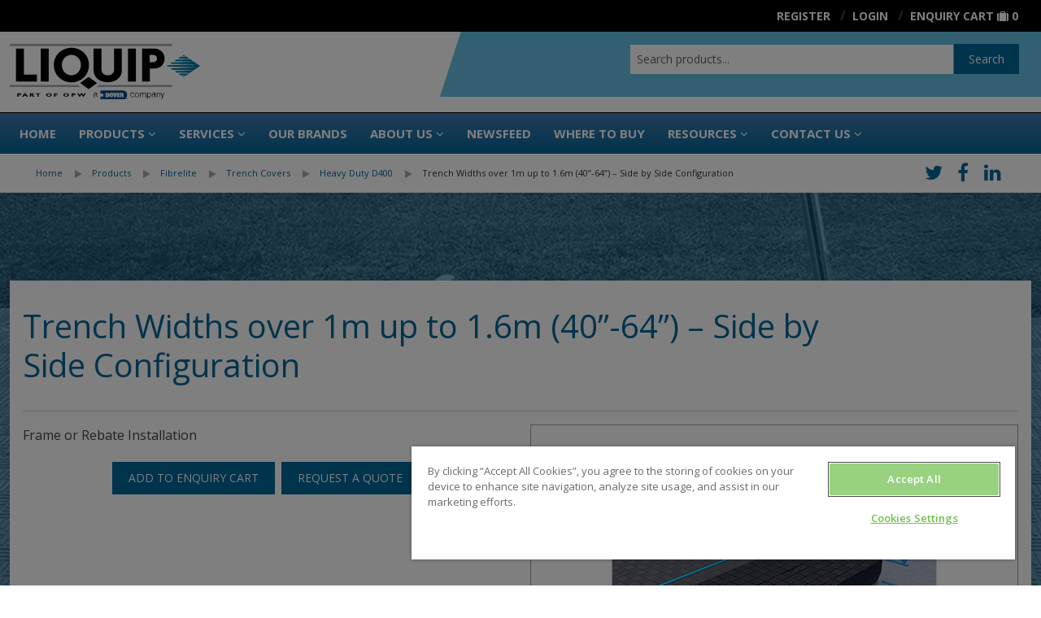

--- FILE ---
content_type: text/html; charset=UTF-8
request_url: https://www.liquip.com/products/fibrelite/trench-covers/heavy-duty/trench-widths-over-1m-up-to-1-6m
body_size: 66311
content:
<!DOCTYPE html>
                                                                                                                                                                                                                                            
<html id="224" data-path="/products/product" data-key="product"
      data-session="47727b81a976bb9286125cec11be69b5" data-environment="prod"
      data-debug="false"
      data-shop-uuid="" lang="en"
      class="no-js nav-no-js ExtJS7">
<head>
                    <script type="application/ld+json">
{
  "@context": "https://schema.org",
  "@type": "Organization",
  "name": "Liquip",
  "legalName": "Liquip International Pty Ltd",
  "url": "https://www.liquip.com/",
  "logo": "https://www.liquip.com/liquip.com/general-pictures/liquip-logo.svg",
  "description": "Liquip supplies equipment for storing and transferring bulk liquids such as petroleum and dry bulk. We specialise in aviation, tanker and terminal markets, offering best-in-class products such as loading arms, ground monitors, meters and pumping systems.",
  "address": {
    "@type": "PostalAddress",
    "streetAddress": "148 Newton Road",
    "addressLocality": "Wetherill Park",
    "addressRegion": "NSW",
    "postalCode": "2164",
    "addressCountry": "AU"
  },
  "contactPoint": {
    "@type": "ContactPoint",
    "telephone": "+61 2 9725 9000",
    "contactType": "customer service"
  },
  "sameAs": [
    "https://www.linkedin.com/company/liquip-part-of-opw",
    "https://www.facebook.com/LiquipInternational",
    "https://www.youtube.com/user/LiquipInternational",
    "https://www.instagram.com/liquipinternational/"
  ],
  "areaServed": "Worldwide"
}
</script>
        <title>Trench Widths over 1m up to 1.6m (40”-64”) – Side by Side Configuration</title>
                <meta charset="utf-8"/>
        <meta name="X-UA-Compatible" content="IE=edge" />
<meta name="recaptcha" content="6LeKqHsrAAAAANx4XATOVbYnVrnzLRrC1pUtqSnk" />
<meta name="sentry-trace" content="9dd069893c4147e6ae7d24da9e4519c6-713b090e8c8f4fc8" />
<meta name="baggage" content="sentry-trace_id=9dd069893c4147e6ae7d24da9e4519c6,sentry-sample_rand=0.633651,sentry-public_key=ccbd6ddca8ef45a799020839257e0a56,sentry-environment=production" />
<meta name="viewport" content="width=device-width, initial-scale=1.0" />
<meta http-equiv="Content-Type" content="text/html; charset=UTF-8" />
<meta name="description" content="&lt;p&gt;Frame or Rebate Installation:&lt;/p&gt; " />
<meta http-equiv="Content-Language" content="en" />

                <link href="/liquip.com/favicons/favicon.ico" rel="icon" />
<link href="/bundles/liquip/css/default.css?v=433aa996d" media="screen,print" rel="stylesheet" type="text/css" />
                
                <script type="importmap" nonce="qDbp9rF1flLckqpgvI5Gi3Xu4mxJE8Ak">
    {"imports":{"jquery":"\/bundles\/frontendlibraries\/js\/jquery\/jquery.min.js?v=2c872dbe6"}}</script>
<script nonce="HPoOulDG6ZdXt1Mh/OMxbw==" src="/bundle/FrontendLibraries/require.js" nonce="qDbp9rF1flLckqpgvI5Gi3Xu4mxJE8Ak"></script>
        <!-- Hotjar Tracking Code for https://www.liquip.com/ -->
<script>
(function(h,o,t,j,a,r){
h.hj=h.hj||function(){(h.hj.q=h.hj.q||[]).push(arguments)};
h._hjSettings={hjid:2990901,hjsv:6};
a=o.getElementsByTagName('head')[0];
r=o.createElement('script');r.async=1;
r.src=t+h._hjSettings.hjid+j+h._hjSettings.hjsv;
a.appendChild(r);
})(window,document,'https://static.hotjar.com/c/hotjar-','.js?sv=');
</script>
            
<!-- Google Tag Manager -->
<script>(function(w,d,s,l,i){w[l]=w[l]||[];w[l].push({'gtm.start':
new Date().getTime(),event:'gtm.js'});var f=d.getElementsByTagName(s)[0],
j=d.createElement(s),dl=l!='dataLayer'?'&l='+l:'';j.async=true;j.src=
'https://www.googletagmanager.com/gtm.js?id='+i+dl;f.parentNode.insertBefore(j,f);
})(window,document,'script','dataLayer','GTM-W875V7RH');</script>
<!-- End Google Tag Manager -->
</head>
<body class="v2021">


<!-- Google Tag Manager (noscript) -->
<noscript><iframe src="https://www.googletagmanager.com/ns.html?id=GTM-W875V7RH"
height="0" width="0" style="display:none;visibility:hidden"></iframe></noscript>
<!-- End Google Tag Manager (noscript) -->

        
        <div class="off-canvas-wrap" data-offcanvas>
        <div class="inner-wrap">
            <header>
                        
        <div>
        



                                    <div id="grid_x45acce7cce" class="small-header-bar">
            
                                    

    
    <div
        id="r_grid_x45acce7cce" class="full-row" >
        
                                



                                    
            
                                    

    
    <div
        id="r_grid_xbd57119b10" class="row" >
        
                                                                                                                                                <div id="c_grid_xbd57119b10_a"
                         class="small-5 large-3 columns" >



                                    
            
                                                    <a href="/" id="a_img_x18973f4bca" linktype="internal" internalType="document" internalId="222" path="/">
                                                        <picture loading="lazy" id="img_x18973f4bca">
	<source srcset="/liquip.com/general-pictures/liquip-logo.svg 1x" width="190" height="55" type="image/svg+xml" />
	<img class="logo " src="/liquip.com/general-pictures/liquip-logo.svg" width="190" height="55" alt="" loading="lazy" srcset="/liquip.com/general-pictures/liquip-logo.svg 1x" />
</picture>

                                            </a>
                                            
            
                
                
                            
                    
</div>
                                                                                                                                <div id="c_grid_xbd57119b10_b"
                         class="small-7 large-9 columns" >



                                    <div id="grid_x818abf1bf8" class="text-right children-as-inline-block">
            
                                    

    
    <div
        id="r_grid_x818abf1bf8" class="full-row" >
        
                                



                                    <div id="x5bf8f3685b" class="liquipLoginBox" data-user data-cart='DEFAULT'>
            
                                    




                                    
            
                                                                                        
        
                
                            
                    


<ul>
    <li data-show-for-authenticated><a href="/customer/dashboard">
            <i class="fa fa-lg fa-th-large"></i>
            <span class="hide-for-small">Dashboard:
                <span data-field="fullName"></span></span></a></li>
    <li data-show-for-authenticated class="slash"><a class="user-action-signout">
            <i class="fa fa-lg fa-sign-out show-for-small-only"></i>
            <span class="show-for-medium-up">Logout</span></a>
    </li>
    <li class="hide-for-small" data-hide-for-authenticated><a href="/customer/signup"><i
                class="fa fa-lg fa-user-plus show-for-small-only"></i>
            <span class="hide-for-small">Register</span>
        </a>
    </li>
    <li data-hide-for-authenticated class="slash"><a
            href="/customer/login"><i
                class="fa fa-lg fa-user show-for-small-only"></i><span
                class="show-for-medium-up">Login</span></a></li>
            <li class="slash"><a href="/cart" class="show-for-medium-up">Enquiry
                Cart</a> <a href="/cart" style="text-decoration: none;"><i
                    class="fa fa-small fa-suitcase show-for-medium-up"></i><i
                    class="fa fa-lg fa-suitcase show-for-small-only"></i> <span class="cartCount" data-cart-size
                                                                                data-cart="DEFAULT"></span></a></li>
    </ul>

                
                            </div>
<script nonce="gkG0bx8+zBPtyxvm34XBkQ==" type="text/javascript">require(["Website/Brick","/bundles/liquip/areas/liquipLoginBox/js/brick.js?v=e0c49dfa5"],function (b,brick){if(brick){brick.editmode = false;}else{console.warn('Unable to initialize JS script!');return;}if(typeof brick === 'function'){b.Brick.prototype.viewEditmode = Boolean();b.Brick.prototype.DEBUG = Boolean(); var Brick = new brick("x5bf8f3685b","liquipLoginBox","/bundles/liquip/areas/liquipLoginBox",b.Brick); delete (b.Brick.prototype.brickConfig); delete (b.Brick.prototype.viewEditmode);}});</script>
                    




                                    <div id="xa454045b54" class="liquipSearch">
            
                                    
<div class="show-for-small-only">
    <a href="#" class="toggle-visible"><i class="fa fa-lg fa-search"></i></a>
</div>
<form action="/search" class="clearfix">
    <div class="row">
        <div class="large-12 columns">
            <div class="row collapse">
                <div class="small-10 columns">
                    <input name="q" placeholder="Search products..." type="text" data-autocomplete-action
                           autocomplete="off"/>
                </div>
                <div class="small-2 columns">
                    <button class="button postfix" type="submit">Search</button>
                </div>
            </div>
        </div>
    </div>
</form>

                
                            </div>
<script nonce="gkG0bx8+zBPtyxvm34XBkQ==" type="text/javascript">require(["Website/Brick","lz-string","/bundles/liquip/areas/liquipSearch/js/brick.js?v=8f73bc725"],function (b,LZ,brick){if(brick){brick.editmode = false;}else{console.warn('Unable to initialize JS script!');return;}if(typeof brick === 'function'){b.Brick.prototype.brickConfig=LZ.decompressFromBase64('N4IgLgFgrgtgRgOwIYEsA2BhAZgcxALhDRQEcoUAHAZQFMkAnAYwhAF8g===');b.Brick.prototype.viewEditmode = Boolean();b.Brick.prototype.DEBUG = Boolean(); var Brick = new brick("xa454045b54","liquipSearch","/bundles/liquip/areas/liquipSearch",b.Brick); delete (b.Brick.prototype.brickConfig); delete (b.Brick.prototype.viewEditmode);}});</script>
                    




                                    <div id="x8dca9e14d7" class="liquipNavigationBar">
            
                                    
    <div class="row show-for-medium-up">
        <div class="medium-12 columns">
            <nav class="nav" role="navigation">
                
            </nav>
        </div>
    </div>
    <div class="show-for-small-only">
        <a href="#" class="right-off-canvas-toggle"><i class="fa fa-lg fa-bars"></i></a>
    </div>

                
                            </div>
<script nonce="gkG0bx8+zBPtyxvm34XBkQ==" type="text/javascript">require(["Website/Brick","/bundles/liquip/areas/liquipNavigationBar/js/brick.js?v=3324b9078"],function (b,brick){if(brick){brick.editmode = false;}else{console.warn('Unable to initialize JS script!');return;}if(typeof brick === 'function'){b.Brick.prototype.viewEditmode = Boolean();b.Brick.prototype.DEBUG = Boolean(); var Brick = new brick("x8dca9e14d7","liquipNavigationBar","/bundles/liquip/areas/liquipNavigationBar",b.Brick); delete (b.Brick.prototype.brickConfig); delete (b.Brick.prototype.viewEditmode);}});</script>
                    

        
            </div>
    
                
                            </div>
                    
</div>
                                    
            </div>
    
                
                            
                    

        
            </div>
    
                
                            </div>
                    




                                    <div id="grid_xb45dc994e9" class="text-right inverse show-for-medium-up">
            
                                    

    
    <div
        id="r_grid_xb45dc994e9" class="row" >
        
                                                                                                                                                <div id="c_grid_xb45dc994e9_a"
                         class="small-12 large-12 columns" >



                                    <div id="x767f6edec9" class="liquipLoginBox" data-user data-cart='DEFAULT'>
            
                                    




                                    
            
                                                                                        
        
                
                            
                    


<ul>
    <li data-show-for-authenticated><a href="/customer/dashboard">
            <i class="fa fa-lg fa-th-large"></i>
            <span class="hide-for-small">Dashboard:
                <span data-field="fullName"></span></span></a></li>
    <li data-show-for-authenticated class="slash"><a class="user-action-signout">
            <i class="fa fa-lg fa-sign-out show-for-small-only"></i>
            <span class="show-for-medium-up">Logout</span></a>
    </li>
    <li class="hide-for-small" data-hide-for-authenticated><a href="/customer/signup"><i
                class="fa fa-lg fa-user-plus show-for-small-only"></i>
            <span class="hide-for-small">Register</span>
        </a>
    </li>
    <li data-hide-for-authenticated class="slash"><a
            href="/customer/login"><i
                class="fa fa-lg fa-user show-for-small-only"></i><span
                class="show-for-medium-up">Login</span></a></li>
            <li class="slash"><a href="/cart" class="show-for-medium-up">Enquiry
                Cart</a> <a href="/cart" style="text-decoration: none;"><i
                    class="fa fa-small fa-suitcase show-for-medium-up"></i><i
                    class="fa fa-lg fa-suitcase show-for-small-only"></i> <span class="cartCount" data-cart-size
                                                                                data-cart="DEFAULT"></span></a></li>
    </ul>

                
                            </div>
<script nonce="gkG0bx8+zBPtyxvm34XBkQ==" type="text/javascript">require(["Website/Brick","/bundles/liquip/areas/liquipLoginBox/js/brick.js?v=e0c49dfa5"],function (b,brick){if(brick){brick.editmode = false;}else{console.warn('Unable to initialize JS script!');return;}if(typeof brick === 'function'){b.Brick.prototype.viewEditmode = Boolean();b.Brick.prototype.DEBUG = Boolean(); var Brick = new brick("x767f6edec9","liquipLoginBox","/bundles/liquip/areas/liquipLoginBox",b.Brick); delete (b.Brick.prototype.brickConfig); delete (b.Brick.prototype.viewEditmode);}});</script>
                    
</div>
                                    
            </div>
    
                
                            </div>
                    




                                    <div id="grid_7f3596d180" class="header_bg hide-for-small-only">
            
                                    

    
    <div
        id="r_grid_7f3596d180" class="full-row" >
        
                                



                                    
            
                                    

    
    <div
        id="r_grid_69dbc3ea20" class="row" >
        
                                                                                                                                                <div id="c_grid_69dbc3ea20_a"
                         class="small-12 large-3 columns" >



                                    
            
                                                    <a href="/" id="a_img_84b77f1d7f" linktype="internal" internalType="document" internalId="222" path="/">
                                                        <picture loading="lazy" id="img_84b77f1d7f">
	<source srcset="/liquip.com/general-pictures/liquip-logo.svg 1x" width="190" height="55" type="image/svg+xml" />
	<img class="pb1 liquipLogo" style="width:234px" src="/liquip.com/general-pictures/liquip-logo.svg" width="190" height="55" alt="" loading="lazy" srcset="/liquip.com/general-pictures/liquip-logo.svg 1x" />
</picture>

                                            </a>
                                            
            
                
                
                            
                    
</div>
                                                                                                                                <div id="c_grid_69dbc3ea20_c"
                         class="small-12 large-4 columns" ></div>
                                                                                                                                <div id="c_grid_69dbc3ea20_b"
                         class="small-12 large-5 columns" >



                                    <div id="wy_47178dd28b" class="liquipSearch">
            
                                    
<div class="show-for-small-only">
    <a href="#" class="toggle-visible"><i class="fa fa-lg fa-search"></i></a>
</div>
<form action="/search" class="clearfix">
    <div class="row">
        <div class="large-12 columns">
            <div class="row collapse">
                <div class="small-10 columns">
                    <input name="q" placeholder="Search products..." type="text" data-autocomplete-action
                           autocomplete="off"/>
                </div>
                <div class="small-2 columns">
                    <button class="button postfix" type="submit">Search</button>
                </div>
            </div>
        </div>
    </div>
</form>

                
                            </div>
<script nonce="gkG0bx8+zBPtyxvm34XBkQ==" type="text/javascript">require(["Website/Brick","lz-string","/bundles/liquip/areas/liquipSearch/js/brick.js?v=8f73bc725"],function (b,LZ,brick){if(brick){brick.editmode = false;}else{console.warn('Unable to initialize JS script!');return;}if(typeof brick === 'function'){b.Brick.prototype.brickConfig=LZ.decompressFromBase64('N4IgLgFgrgtgRgOwIYEsA2BhAZgcxALhDRQEcoUAHAZQFMkAnAYwhAF8g===');b.Brick.prototype.viewEditmode = Boolean();b.Brick.prototype.DEBUG = Boolean(); var Brick = new brick("wy_47178dd28b","liquipSearch","/bundles/liquip/areas/liquipSearch",b.Brick); delete (b.Brick.prototype.brickConfig); delete (b.Brick.prototype.viewEditmode);}});</script>
                    
</div>
                                    
            </div>
    
                
                            
                    




                                    <div id="grid_x371f231788" class="liquipNavigationBar">
            
                                    
    <div class="row show-for-medium-up">
        <div class="medium-12 columns">
            <nav class="nav" role="navigation">
                <ul class="nav-bar">
    <li>
        <a href="/">Home</a>
    </li>
    <li>
        <a id="pimcore-navigation-renderer-menu-223" title="Products" class="maxi-menu main hasChildren" href="/products" data-sidebar="/snippets/nav/sidebar">Products</a>
        <ul>
            <li>
                <a id="pimcore-navigation-renderer-menu-ProductCategory-258" title="Tanker" class=" hasSubCategories hasChildren" href="/products/tanker">Tanker</a>
                <ul>
                    <li>
                        <a id="pimcore-navigation-renderer-menu-ProductCategory-356" title="Tanker Top" class=" hasSubCategories hasChildren" href="/products/tanker/tanker-top">Tanker Top</a>
                        <ul>
                            <li>
                                <a id="pimcore-navigation-renderer-menu-ProductCategory-352" title="Manholes/Hatches" href="/products/tanker/tanker-top/hatches-manholes">Manholes/Hatches</a>
                            </li>
                            <li>
                                <a id="pimcore-navigation-renderer-menu-ProductCategory-362" title="Emergency Inspection Hatches" href="/products/tanker/tanker-top/emergency-inspections-hatches">Emergency Inspection Hatches</a>
                            </li>
                            <li>
                                <a id="pimcore-navigation-renderer-menu-ProductCategory-363" title="Hatch Weather Covers" href="/products/tanker/tanker-top/hatch-weather-covers">Hatch Weather Covers</a>
                            </li>
                            <li>
                                <a id="pimcore-navigation-renderer-menu-ProductCategory-364" title="Coamings &amp; Clampbands" href="/products/tanker/tanker-top/coamings-clampbands">Coamings &amp; Clampbands</a>
                            </li>
                            <li>
                                <a id="pimcore-navigation-renderer-menu-ProductCategory-365" title="Vapour Recovery" href="/products/tanker/tanker-top/vapour-recovery">Vapour Recovery</a>
                            </li>
                            <li>
                                <a id="pimcore-navigation-renderer-menu-ProductCategory-367" title="Dip &amp; Fill Tubes &amp; Accessories" href="/products/tanker/tanker-top/dip-fill-tubes-and-accessories">Dip &amp; Fill Tubes &amp; Accessories</a>
                            </li>
                            <li>
                                <a id="pimcore-navigation-renderer-menu-ProductCategory-366" title="Pressure Vacuum Vents" href="/products/tanker/tanker-top/pressure-vacuum-vents">Pressure Vacuum Vents</a>
                            </li>
                            <li>
                                <a id="pimcore-navigation-renderer-menu-ProductCategory-368" title="Top Operators" href="/products/tanker/tanker-top/top-operators">Top Operators</a>
                            </li>
                            <li>
                                <a id="pimcore-navigation-renderer-menu-ProductCategory-369" title="Tanker Top Accessories" href="/products/tanker/tanker-top/tanker-top-accessories">Tanker Top Accessories</a>
                            </li>
                        </ul>
                    </li>
                    <li>
                        <a id="pimcore-navigation-renderer-menu-ProductCategory-357" title="Tanker Bottom" class=" hasSubCategories hasChildren" href="/products/tanker/tanker-bottom">Tanker Bottom</a>
                        <ul>
                            <li>
                                <a id="pimcore-navigation-renderer-menu-ProductCategory-370" title="API Adaptors" href="/products/tanker/tanker-bottom/api-adaptors">API Adaptors</a>
                            </li>
                            <li>
                                <a id="pimcore-navigation-renderer-menu-ProductCategory-371" title="API Coupling Adaptors &amp; Accessories" href="/products/tanker/tanker-bottom/api-accessories-coupling-adaptors">API Coupling Adaptors &amp; Accessories</a>
                            </li>
                            <li>
                                <a id="pimcore-navigation-renderer-menu-ProductCategory-372" title="Internal/Bottom Valves" href="/products/tanker/tanker-bottom/internal-bottom-valves">Internal/Bottom Valves</a>
                            </li>
                            <li>
                                <a id="pimcore-navigation-renderer-menu-ProductCategory-376" title="Vapour gates &amp; Air Interlock Valves" href="/products/tanker/tanker-bottom/vapour-gates-air-interlock-valves">Vapour gates &amp; Air Interlock Valves</a>
                            </li>
                            <li>
                                <a id="pimcore-navigation-renderer-menu-ProductCategory-435" title="Vapour Adaptors &amp; Couplers" href="/products/tanker/tanker-bottom/vapour-adaptors-couplers">Vapour Adaptors &amp; Couplers</a>
                            </li>
                            <li>
                                <a id="pimcore-navigation-renderer-menu-ProductCategory-375" title="Manifolds &amp; Pneumatic Control Boxes" href="/products/tanker/tanker-bottom/manifolds-pneumatic-control-boxes">Manifolds &amp; Pneumatic Control Boxes</a>
                            </li>
                            <li>
                                <a id="pimcore-navigation-renderer-menu-ProductCategory-374" title="Static/Bonding Components" href="/products/tanker/tanker-bottom/static-bonding-components">Static/Bonding Components</a>
                            </li>
                            <li>
                                <a id="pimcore-navigation-renderer-menu-ProductCategory-436" title="Accessories" href="/products/tanker/tanker-bottom/accessories">Accessories</a>
                            </li>
                        </ul>
                    </li>
                    <li>
                        <a id="pimcore-navigation-renderer-menu-ProductCategory-360" title="Tanker Accessories" class=" hasSubCategories hasChildren" href="/products/tanker/tanker-accessories">Tanker Accessories</a>
                        <ul>
                            <li>
                                <a id="pimcore-navigation-renderer-menu-ProductCategory-382" title="Flanged Outlet Adaptors" href="/products/tanker/tanker-accessories/flanged-outlet-adaptors">Flanged Outlet Adaptors</a>
                            </li>
                            <li>
                                <a id="pimcore-navigation-renderer-menu-ProductCategory-1855" title="Aluminium Camlock Fittings" href="/products/tanker/tanker-accessories/aluminium-camlock-fittings">Aluminium Camlock Fittings</a>
                            </li>
                            <li>
                                <a id="pimcore-navigation-renderer-menu-ProductCategory-384" title="Delivery &amp; Vapour Elbows" href="/products/tanker/tanker-accessories/deliver-vapour-elbows">Delivery &amp; Vapour Elbows</a>
                            </li>
                            <li>
                                <a id="pimcore-navigation-renderer-menu-ProductCategory-385" title="Rollover Protection &amp; Accessories" href="/products/tanker/tanker-accessories/rollover-protection-accessories">Rollover Protection &amp; Accessories</a>
                            </li>
                            <li>
                                <a id="pimcore-navigation-renderer-menu-ProductCategory-386" title="Hazchem Signs" href="/products/tanker/tanker-accessories/hazchem-signs">Hazchem Signs</a>
                            </li>
                            <li>
                                <a id="pimcore-navigation-renderer-menu-ProductCategory-388" title="Flanged Butterfly Valves &amp; Accessories" href="/products/tanker/tanker-accessories/butterfly-valves-accessories">Flanged Butterfly Valves &amp; Accessories</a>
                            </li>
                            <li>
                                <a id="pimcore-navigation-renderer-menu-ProductCategory-387" title="Product Indicators" href="/products/tanker/tanker-accessories/product-indicators">Product Indicators</a>
                            </li>
                            <li>
                                <a id="pimcore-navigation-renderer-menu-ProductCategory-389" title="Hose Reels" href="/products/tanker/tanker-accessories/hose-reels">Hose Reels</a>
                            </li>
                            <li>
                                <a id="pimcore-navigation-renderer-menu-ProductCategory-390" title="Pipe Bends" href="/products/tanker/tanker-accessories/pipe-bends">Pipe Bends</a>
                            </li>
                            <li>
                                <a id="pimcore-navigation-renderer-menu-ProductCategory-391" title="Gaskets" href="/products/tanker/tanker-accessories/gaskets">Gaskets</a>
                            </li>
                            <li>
                                <a id="pimcore-navigation-renderer-menu-ProductCategory-392" title="Sightglasses &amp; Flanges" href="/products/tanker/tanker-accessories/sightglasses-flanges">Sightglasses &amp; Flanges</a>
                            </li>
                            <li>
                                <a id="pimcore-navigation-renderer-menu-ProductCategory-516" title="Air Vapour Filters" href="/products/tanker/tanker-accessories/air-vapour-filters">Air Vapour Filters</a>
                            </li>
                            <li>
                                <a id="pimcore-navigation-renderer-menu-ProductCategory-6857" title="Chemical Test Kit" href="/products/tanker/tanker-accessories/seal-test-kit">Chemical Test Kit</a>
                            </li>
                            <li>
                                <a id="pimcore-navigation-renderer-menu-ProductCategory-383" title="Vapour Adaptor Caps" href="/products/tanker/tanker-accessories/vapour-adaptors-caps">Vapour Adaptor Caps</a>
                            </li>
                        </ul>
                    </li>
                    <li>
                        <a id="pimcore-navigation-renderer-menu-ProductCategory-359" title="Metering, Dispensing &amp; Gauging" class=" hasSubCategories hasChildren" href="/products/tanker/metering-dispensing-gauging">Metering, Dispensing &amp; Gauging</a>
                        <ul>
                            <li>
                                <a id="pimcore-navigation-renderer-menu-ProductCategory-7541" title="Swift Delivery System" href="/products/tanker/metering-dispensing-gauging/swift-delivery-system">Swift Delivery System</a>
                            </li>
                            <li>
                                <a id="pimcore-navigation-renderer-menu-ProductCategory-663" title="Register &amp; Gauging CPUs" href="/products/tanker/metering-dispensing-gauging/register-gauging-cpus">Register &amp; Gauging CPUs</a>
                            </li>
                            <li>
                                <a id="pimcore-navigation-renderer-menu-ProductCategory-418" title="Registers &amp; Gauging Accessories" href="/products/tanker/metering-dispensing-gauging/registers--gauging-accessories">Registers &amp; Gauging Accessories</a>
                            </li>
                            <li>
                                <a id="pimcore-navigation-renderer-menu-ProductCategory-419" title="Strainers" href="/products/tanker/metering-dispensing-gauging/strainers">Strainers</a>
                            </li>
                            <li>
                                <a id="pimcore-navigation-renderer-menu-ProductCategory-548" title="Swivels" href="/products/tanker/metering-dispensing-gauging/swivels">Swivels</a>
                            </li>
                            <li>
                                <a id="pimcore-navigation-renderer-menu-ProductCategory-417" title="Meters" href="/products/tanker/metering-dispensing-gauging/meters">Meters</a>
                            </li>
                            <li>
                                <a id="pimcore-navigation-renderer-menu-ProductCategory-551" title="Nozzles" href="/products/tanker/metering-dispensing-gauging/nozzles">Nozzles</a>
                            </li>
                            <li>
                                <a id="pimcore-navigation-renderer-menu-ProductCategory-815" title="Truck Mounted Dispenser Systems" href="/products/tanker/metering-dispensing-gauging/dispenser-systems">Truck Mounted Dispenser Systems</a>
                            </li>
                            <li>
                                <a id="pimcore-navigation-renderer-menu-ProductCategory-816" title="Hose Reels" href="/products/tanker/metering-dispensing-gauging/hosereels and accessories">Hose Reels</a>
                            </li>
                        </ul>
                    </li>
                    <li>
                        <a id="pimcore-navigation-renderer-menu-ProductCategory-358" title="Tanker Overfill Systems" class=" hasSubCategories hasChildren" href="/products/tanker/tanker-overfill-systems">Tanker Overfill Systems</a>
                        <ul>
                            <li>
                                <a id="pimcore-navigation-renderer-menu-ProductCategory-378" title="Overfill Protection Probes" href="/products/tanker/tanker-overfill-systems/overfill-protection-probes">Overfill Protection Probes</a>
                            </li>
                            <li>
                                <a id="pimcore-navigation-renderer-menu-ProductCategory-377" title="Truck Plugs" href="/products/tanker/tanker-overfill-systems/truck-plugs">Truck Plugs</a>
                            </li>
                            <li>
                                <a id="pimcore-navigation-renderer-menu-ProductCategory-379" title="On Board Monitors" href="/products/tanker/tanker-overfill-systems/on-board-monitors">On Board Monitors</a>
                            </li>
                            <li>
                                <a id="pimcore-navigation-renderer-menu-ProductCategory-380" title="Overfill System Testers" href="/products/tanker/tanker-overfill-systems/overfill-system-testers">Overfill System Testers</a>
                            </li>
                            <li>
                                <a id="pimcore-navigation-renderer-menu-ProductCategory-381" title="Overfill Accessories" href="/products/tanker/tanker-overfill-systems/overfill-accessories">Overfill Accessories</a>
                            </li>
                        </ul>
                    </li>
                </ul>
            </li>
            <li>
                <a id="pimcore-navigation-renderer-menu-ProductCategory-259" title="Terminal" class=" hasSubCategories hasChildren" href="/products/terminal">Terminal</a>
                <ul>
                    <li>
                        <a id="pimcore-navigation-renderer-menu-ProductCategory-393" title="Complete Loading Arms" class=" hasSubCategories hasChildren" href="/products/terminal/complete-loading-arms">Complete Loading Arms</a>
                        <ul>
                            <li>
                                <a id="pimcore-navigation-renderer-menu-ProductCategory-405" title="Top Loading Arms" href="/products/terminal/complete-loading-arms/top-loading-arms">Top Loading Arms</a>
                            </li>
                            <li>
                                <a id="pimcore-navigation-renderer-menu-ProductCategory-406" title="Bottom Loading Arms" href="/products/terminal/complete-loading-arms/bottom-loading-arms">Bottom Loading Arms</a>
                            </li>
                            <li>
                                <a id="pimcore-navigation-renderer-menu-ProductCategory-24703" title="Mine Site and Rail Loading Arms" href="/products/terminal/complete-loading-arms/Mine-Site-Rail-loading-arms">Mine Site and Rail Loading Arms</a>
                            </li>
                            <li>
                                <a id="pimcore-navigation-renderer-menu-ProductCategory-409" title="Liquified Gas Loading Arms" href="/products/terminal/complete-loading-arms/liquified-gas-loading-arms">Liquified Gas Loading Arms</a>
                            </li>
                            <li>
                                <a id="pimcore-navigation-renderer-menu-ProductCategory-408" title="Bitumen Loading Arms" href="/products/terminal/complete-loading-arms/bitumen-loading-arms">Bitumen Loading Arms</a>
                            </li>
                            <li>
                                <a id="pimcore-navigation-renderer-menu-ProductCategory-874" title="Vapour Loading Arms" href="/products/terminal/complete-loading-arms/vapour-recovery-arms">Vapour Loading Arms</a>
                            </li>
                            <li>
                                <a id="pimcore-navigation-renderer-menu-ProductCategory-886" title="Unloading Arms" href="/products/terminal/complete-loading-arms/unloading-arms">Unloading Arms</a>
                            </li>
                            <li>
                                <a id="pimcore-navigation-renderer-menu-ProductCategory-410" title="Custom/Specialty Loading Arms" href="/products/terminal/complete-loading-arms/custom-loading-arms">Custom/Specialty Loading Arms</a>
                            </li>
                        </ul>
                    </li>
                    <li>
                        <a id="pimcore-navigation-renderer-menu-ProductCategory-411" title="Loading System Components" class=" hasSubCategories hasChildren" href="/products/terminal/loading-system-components">Loading System Components</a>
                        <ul>
                            <li>
                                <a id="pimcore-navigation-renderer-menu-ProductCategory-877" title="Top Loading Components" class=" hasSubCategoriesOverRecursionLevel" href="/products/terminal/loading-system-components/top-loading">Top Loading Components</a>
                            </li>
                            <li>
                                <a id="pimcore-navigation-renderer-menu-ProductCategory-878" title="Bottom Loading Components" class=" hasSubCategoriesOverRecursionLevel" href="/products/terminal/loading-system-components/bottom-loading">Bottom Loading Components</a>
                            </li>
                            <li>
                                <a id="pimcore-navigation-renderer-menu-ProductCategory-912" title="Unloading Components" class=" hasSubCategoriesOverRecursionLevel" href="/products/terminal/loading-system-components/unloading">Unloading Components</a>
                            </li>
                            <li>
                                <a id="pimcore-navigation-renderer-menu-ProductCategory-932" title="Vapour Components" class=" hasSubCategoriesOverRecursionLevel" href="/products/terminal/loading-system-components/vapour">Vapour Components</a>
                            </li>
                            <li>
                                <a id="pimcore-navigation-renderer-menu-ProductCategory-948" title="Bitumen Components" href="/products/terminal/loading-system-components/bitumen">Bitumen Components</a>
                            </li>
                            <li>
                                <a id="pimcore-navigation-renderer-menu-ProductCategory-953" title="LPG Components" href="/products/terminal/loading-system-components/lpg">LPG Components</a>
                            </li>
                        </ul>
                    </li>
                    <li>
                        <a id="pimcore-navigation-renderer-menu-ProductCategory-394" title="Overfill Protection" class=" hasSubCategories hasChildren" href="/products/terminal/overfill-protection">Overfill Protection</a>
                        <ul>
                            <li>
                                <a id="pimcore-navigation-renderer-menu-ProductCategory-398" title="Overfill Protection monitors" href="/products/terminal/overfill-protection/overfill-monitors">Overfill Protection monitors</a>
                            </li>
                            <li>
                                <a id="pimcore-navigation-renderer-menu-ProductCategory-399" title="Gantry Plugs &amp; Cables" href="/products/terminal/overfill-protection/gantry-plugs">Gantry Plugs &amp; Cables</a>
                            </li>
                            <li>
                                <a id="pimcore-navigation-renderer-menu-ProductCategory-400" title="Overfill System Testers" href="/products/terminal/overfill-protection/overfill-system-testers">Overfill System Testers</a>
                            </li>
                            <li>
                                <a id="pimcore-navigation-renderer-menu-ProductCategory-567" title="Overfill Accessories" href="/products/terminal/overfill-protection/overfill-accessories">Overfill Accessories</a>
                            </li>
                        </ul>
                    </li>
                    <li>
                        <a id="pimcore-navigation-renderer-menu-ProductCategory-571" title="Metering, Dispensing &amp; Gauging" class=" hasSubCategories hasChildren" href="/products/terminal/metering-dispensing-gauging">Metering, Dispensing &amp; Gauging</a>
                        <ul>
                            <li>
                                <a id="pimcore-navigation-renderer-menu-ProductCategory-573" title="Registers &amp; Gauging" href="/products/terminal/metering-dispensing-gauging/registers--gauging">Registers &amp; Gauging</a>
                            </li>
                            <li>
                                <a id="pimcore-navigation-renderer-menu-ProductCategory-572" title="Meters" href="/products/terminal/metering-dispensing-gauging/meters">Meters</a>
                            </li>
                            <li>
                                <a id="pimcore-navigation-renderer-menu-ProductCategory-574" title="Strainers" href="/products/terminal/metering-dispensing-gauging/strainers">Strainers</a>
                            </li>
                            <li>
                                <a id="pimcore-navigation-renderer-menu-ProductCategory-575" title="Swivels" href="/products/terminal/metering-dispensing-gauging/swivels">Swivels</a>
                            </li>
                            <li>
                                <a id="pimcore-navigation-renderer-menu-ProductCategory-576" title="Nozzles" href="/products/terminal/metering-dispensing-gauging/nozzles">Nozzles</a>
                            </li>
                        </ul>
                    </li>
                    <li>
                        <a id="pimcore-navigation-renderer-menu-ProductCategory-395" title="Vapour Recovery" class=" hasSubCategories hasChildren" href="/products/terminal/vapour-recovery">Vapour Recovery</a>
                        <ul>
                            <li>
                                <a id="pimcore-navigation-renderer-menu-ProductCategory-24904" title="Vapour Cones" href="/products/terminal/vapour-recovery/Vapour Cones">Vapour Cones</a>
                            </li>
                            <li>
                                <a id="pimcore-navigation-renderer-menu-ProductCategory-563" title="Vapour Adaptors" href="/products/terminal/vapour-recovery/vapour-adaptors">Vapour Adaptors</a>
                            </li>
                            <li>
                                <a id="pimcore-navigation-renderer-menu-ProductCategory-416" title="Vapour Couplings" href="/products/terminal/vapour-recovery/vapour-couplings">Vapour Couplings</a>
                            </li>
                            <li>
                                <a id="pimcore-navigation-renderer-menu-ProductCategory-959" title="Vapour Parking Adaptors" href="/products/terminal/vapour-recovery/vapour-parking-adaptors">Vapour Parking Adaptors</a>
                            </li>
                        </ul>
                    </li>
                    <li>
                        <a id="pimcore-navigation-renderer-menu-ProductCategory-1792" title="Quick and Dry Disconnect Couplings" class=" hasSubCategories hasChildren" href="/products/terminal/dry-disconnect-couplings">Quick and Dry Disconnect Couplings</a>
                        <ul>
                            <li>
                                <a id="pimcore-navigation-renderer-menu-ProductCategory-1800" title="Drylok™ Dry Disconnect Couplers &amp; Adaptors" href="/products/terminal/dry-disconnect-couplings/drylok">Drylok™ Dry Disconnect Couplers &amp; Adaptors</a>
                            </li>
                            <li>
                                <a id="pimcore-navigation-renderer-menu-ProductCategory-1802" title="Epsilon®" href="/products/terminal/dry-disconnect-couplings/epsilon">Epsilon®</a>
                            </li>
                            <li>
                                <a id="pimcore-navigation-renderer-menu-ProductCategory-1799" title="Kamvalok®" href="/products/terminal/dry-disconnect-couplings/kamvalok">Kamvalok®</a>
                            </li>
                            <li>
                                <a id="pimcore-navigation-renderer-menu-ProductCategory-22511" title="OPW®-Breakaways" href="/products/terminal/dry-disconnect-couplings/opw-breakaway">OPW®-Breakaways</a>
                            </li>
                        </ul>
                    </li>
                </ul>
            </li>
            <li>
                <a id="pimcore-navigation-renderer-menu-ProductCategory-427" title="Liquip Aviation" class=" hasSubCategories hasChildren" href="/products/aviation">Liquip Aviation</a>
                <ul>
                    <li>
                        <a id="pimcore-navigation-renderer-menu-ProductCategory-433" title="Aviation Bottom Loading &amp; Accessories" class=" hasSubCategories hasChildren" href="/products/aviation/aviation-bottom-loading-accessories">Aviation Bottom Loading &amp; Accessories</a>
                        <ul>
                            <li>
                                <a id="pimcore-navigation-renderer-menu-ProductCategory-637" title="Bottom Loading Adaptor" href="/products/aviation/aviation-bottom-loading-accessories/bottom-loading-adaptor">Bottom Loading Adaptor</a>
                            </li>
                            <li>
                                <a id="pimcore-navigation-renderer-menu-ProductCategory-1963" title="OPW Euro Line Bottom Valves" href="/products/aviation/aviation-bottom-loading-accessories/opw-euro-line-bottom-valves">OPW Euro Line Bottom Valves</a>
                            </li>
                            <li>
                                <a id="pimcore-navigation-renderer-menu-ProductCategory-636" title="Normec Internal Footvalves" href="/products/aviation/aviation-bottom-loading-accessories/normec-internal-footvalves">Normec Internal Footvalves</a>
                            </li>
                        </ul>
                    </li>
                    <li>
                        <a id="pimcore-navigation-renderer-menu-ProductCategory-13998" title="Aviation Fuel Filtration" class=" hasSubCategories hasChildren" href="/products/aviation/aviation-fuel-filtration">Aviation Fuel Filtration</a>
                        <ul>
                            <li>
                                <a id="pimcore-navigation-renderer-menu-ProductCategory-14010" title="Aviation Military Vessels" href="/products/aviation/aviation-fuel-filtration/aviation-military-vessels">Aviation Military Vessels</a>
                            </li>
                            <li>
                                <a id="pimcore-navigation-renderer-menu-ProductCategory-14004" title="Aviation Commercial Vessels" href="/products/aviation/aviation-fuel-filtration/aviation-commercial-vessels">Aviation Commercial Vessels</a>
                            </li>
                        </ul>
                    </li>
                    <li>
                        <a id="pimcore-navigation-renderer-menu-ProductCategory-12239" title="Aviation Overfill Protection" href="/products/aviation/aviation-overfill-protection">Aviation Overfill Protection</a>
                    </li>
                    <li>
                        <a id="pimcore-navigation-renderer-menu-ProductCategory-430" title="Hydrant Pit Valves &amp; Boxes" class=" hasSubCategories hasChildren" href="/products/aviation/hydrant-pit-valves-boxes">Hydrant Pit Valves &amp; Boxes</a>
                        <ul>
                            <li>
                                <a id="pimcore-navigation-renderer-menu-ProductCategory-612" title="Hydrant Pit Box Assemblies" href="/products/aviation/hydrant-pit-valves-boxes/hydrant-pit-boxes">Hydrant Pit Box Assemblies</a>
                            </li>
                            <li>
                                <a id="pimcore-navigation-renderer-menu-ProductCategory-614" title="Hydrant Couplers" href="/products/aviation/hydrant-pit-valves-boxes/hydrant-couplers">Hydrant Couplers</a>
                            </li>
                            <li>
                                <a id="pimcore-navigation-renderer-menu-ProductCategory-615" title="Hydrant Pit Valve" href="/products/aviation/hydrant-pit-valves-boxes/hydrant-pit-valve">Hydrant Pit Valve</a>
                            </li>
                            <li>
                                <a id="pimcore-navigation-renderer-menu-ProductCategory-12680" title="Hydrant Pit Lids" href="/products/aviation/hydrant-pit-valves-boxes/hydrant-pit-lids">Hydrant Pit Lids</a>
                            </li>
                        </ul>
                    </li>
                    <li>
                        <a id="pimcore-navigation-renderer-menu-ProductCategory-431" title="Fuel Sampling &amp; Gauges" class=" hasSubCategories hasChildren" href="/products/aviation/fuel-sampling-and-gauges">Fuel Sampling &amp; Gauges</a>
                        <ul>
                            <li>
                                <a id="pimcore-navigation-renderer-menu-ProductCategory-627" title="Aljac Samplers" href="/products/aviation/fuel-sampling-and-gauges/aljac-sampler">Aljac Samplers</a>
                            </li>
                            <li>
                                <a id="pimcore-navigation-renderer-menu-ProductCategory-625" title="Collector Tanks and Accessories" href="/products/aviation/fuel-sampling-and-gauges/collector-tanks-and-accessories">Collector Tanks and Accessories</a>
                            </li>
                            <li>
                                <a id="pimcore-navigation-renderer-menu-ProductCategory-626" title="Millipore Adaptors" href="/products/aviation/fuel-sampling-and-gauges/millipore-adaptors">Millipore Adaptors</a>
                            </li>
                            <li>
                                <a id="pimcore-navigation-renderer-menu-ProductCategory-629" title="Gauges" href="/products/aviation/fuel-sampling-and-gauges/gauges">Gauges</a>
                            </li>
                        </ul>
                    </li>
                    <li>
                        <a id="pimcore-navigation-renderer-menu-ProductCategory-429" title="Hose Reels, Nozzles &amp; Fittings" class=" hasSubCategories hasChildren" href="/products/aviation/hose-reels-nozzles-fittings">Hose Reels, Nozzles &amp; Fittings</a>
                        <ul>
                            <li>
                                <a id="pimcore-navigation-renderer-menu-ProductCategory-596" title="Hosereels" class=" hasSubCategoriesOverRecursionLevel" href="/products/aviation/hose-reels-nozzles-fittings/hosereels">Hosereels</a>
                            </li>
                            <li>
                                <a id="pimcore-navigation-renderer-menu-ProductCategory-597" title="Nozzles" class=" hasSubCategoriesOverRecursionLevel" href="/products/aviation/hose-reels-nozzles-fittings/nozzles">Nozzles</a>
                            </li>
                            <li>
                                <a id="pimcore-navigation-renderer-menu-ProductCategory-601" title="Hose &amp; Fittings" class=" hasSubCategoriesOverRecursionLevel" href="/products/aviation/hose-reels-nozzles-fittings/hose---fittings">Hose &amp; Fittings</a>
                            </li>
                        </ul>
                    </li>
                    <li>
                        <a id="pimcore-navigation-renderer-menu-ProductCategory-616" title="Valves" class=" hasSubCategories hasChildren" href="/products/aviation/valves">Valves</a>
                        <ul>
                            <li>
                                <a id="pimcore-navigation-renderer-menu-ProductCategory-1818" title="Non Return Valves" href="/products/aviation/valves/non-return-valves">Non Return Valves</a>
                            </li>
                            <li>
                                <a id="pimcore-navigation-renderer-menu-ProductCategory-1817" title="In-Line Pressure Control Valve" href="/products/aviation/valves/in-line-pressure-control-valves">In-Line Pressure Control Valve</a>
                            </li>
                            <li>
                                <a id="pimcore-navigation-renderer-menu-ProductCategory-1821" title="Stainless Steel Flanged Ball Valves" href="/products/aviation/valves/stainless-steel-flange-ball-valves">Stainless Steel Flanged Ball Valves</a>
                            </li>
                            <li>
                                <a id="pimcore-navigation-renderer-menu-ProductCategory-1820" title="Small Isolation Ball Valves" href="/products/aviation/valves/small-isolation-ball-valves">Small Isolation Ball Valves</a>
                            </li>
                            <li>
                                <a id="pimcore-navigation-renderer-menu-ProductCategory-1815" title="Apollo Valves" href="/products/aviation/valves/apollo-valves">Apollo Valves</a>
                            </li>
                            <li>
                                <a id="pimcore-navigation-renderer-menu-ProductCategory-1819" title="Internal Drain Valve" href="/products/aviation/valves/internal-drain-valve">Internal Drain Valve</a>
                            </li>
                            <li>
                                <a id="pimcore-navigation-renderer-menu-ProductCategory-1816" title="ATS Tank Sump" href="/products/aviation/valves/ast-tank-sump">ATS Tank Sump</a>
                            </li>
                        </ul>
                    </li>
                    <li>
                        <a id="pimcore-navigation-renderer-menu-ProductCategory-432" title="Meters, Pumps &amp; Displays" class=" hasSubCategories hasChildren" href="/products/aviation/meters-pumps-displays">Meters, Pumps &amp; Displays</a>
                        <ul>
                            <li>
                                <a id="pimcore-navigation-renderer-menu-ProductCategory-14068" title="LC Meters" href="/products/aviation/meters-pumps-displays/LC Meters">LC Meters</a>
                            </li>
                            <li>
                                <a id="pimcore-navigation-renderer-menu-ProductCategory-630" title="Electronic Meter Registers" href="/products/aviation/meters-pumps-displays/electronic-meter-registers">Electronic Meter Registers</a>
                            </li>
                            <li>
                                <a id="pimcore-navigation-renderer-menu-ProductCategory-631" title="Junction Boxes, Pulsers &amp; Power Filters" href="/products/aviation/meters-pumps-displays/junction-boxes-pulsers-power-filters">Junction Boxes, Pulsers &amp; Power Filters</a>
                            </li>
                            <li>
                                <a id="pimcore-navigation-renderer-menu-ProductCategory-632" title="SAMPI Meters" href="/products/aviation/meters-pumps-displays/sampi-meters">SAMPI Meters</a>
                            </li>
                            <li>
                                <a id="pimcore-navigation-renderer-menu-ProductCategory-634" title="Large Digital Display" href="/products/aviation/meters-pumps-displays/large-digital-display">Large Digital Display</a>
                            </li>
                            <li>
                                <a id="pimcore-navigation-renderer-menu-ProductCategory-635" title="Pumps" href="/products/aviation/meters-pumps-displays/pumps">Pumps</a>
                            </li>
                        </ul>
                    </li>
                    <li>
                        <a id="pimcore-navigation-renderer-menu-ProductCategory-434" title="Accessories" class=" hasSubCategories hasChildren" href="/products/aviation/accessories">Accessories</a>
                        <ul>
                            <li>
                                <a id="pimcore-navigation-renderer-menu-ProductCategory-639" title="Filter Sensing Assemblies" href="/products/aviation/accessories/filter-sensing-assemblies">Filter Sensing Assemblies</a>
                            </li>
                            <li>
                                <a id="pimcore-navigation-renderer-menu-ProductCategory-640" title="Sightglasses" href="/products/aviation/accessories/sightglasses">Sightglasses</a>
                            </li>
                            <li>
                                <a id="pimcore-navigation-renderer-menu-ProductCategory-641" title="Elfalex Rubber Expansion Joints" href="/products/aviation/accessories/elfalex-rubber-expansion-joints">Elfalex Rubber Expansion Joints</a>
                            </li>
                            <li>
                                <a id="pimcore-navigation-renderer-menu-ProductCategory-642" title="Swivels" href="/products/aviation/accessories/swivels">Swivels</a>
                            </li>
                            <li>
                                <a id="pimcore-navigation-renderer-menu-ProductCategory-643" title="Deadman Assemblies" href="/products/aviation/accessories/deadman-assemblies">Deadman Assemblies</a>
                            </li>
                            <li>
                                <a id="pimcore-navigation-renderer-menu-ProductCategory-645" title="Decals &amp; Signage" href="/products/aviation/accessories/decals-signage">Decals &amp; Signage</a>
                            </li>
                            <li>
                                <a id="pimcore-navigation-renderer-menu-ProductCategory-647" title="Safety Lock Wire" href="/products/aviation/accessories/safety-lock-wire">Safety Lock Wire</a>
                            </li>
                            <li>
                                <a id="pimcore-navigation-renderer-menu-ProductCategory-648" title="Pastes" href="/products/aviation/accessories/pastes">Pastes</a>
                            </li>
                            <li>
                                <a id="pimcore-navigation-renderer-menu-ProductCategory-650" title="Spill Management" href="/products/aviation/accessories/spill-management">Spill Management</a>
                            </li>
                            <li>
                                <a id="pimcore-navigation-renderer-menu-ProductCategory-651" title="Platform Ladders" href="/products/aviation/accessories/platform-ladders">Platform Ladders</a>
                            </li>
                            <li>
                                <a id="pimcore-navigation-renderer-menu-ProductCategory-652" title="Wing Mats" href="/products/aviation/accessories/wing-mats">Wing Mats</a>
                            </li>
                            <li>
                                <a id="pimcore-navigation-renderer-menu-ProductCategory-653" title="Aviation Camlocks" href="/products/aviation/accessories/aviation-camlocks">Aviation Camlocks</a>
                            </li>
                            <li>
                                <a id="pimcore-navigation-renderer-menu-ProductCategory-654" title="Continuity Tester" href="/products/aviation/accessories/continuity-tester">Continuity Tester</a>
                            </li>
                            <li>
                                <a id="pimcore-navigation-renderer-menu-ProductCategory-655" title="Static Reels &amp; Buckets" href="/products/aviation/accessories/static-reels-buckets">Static Reels &amp; Buckets</a>
                            </li>
                            <li>
                                <a id="pimcore-navigation-renderer-menu-ProductCategory-656" title="Strainers" href="/products/aviation/accessories/strainers">Strainers</a>
                            </li>
                        </ul>
                    </li>
                </ul>
            </li>
            <li>
                <a id="pimcore-navigation-renderer-menu-ProductCategory-20604" title="Clean Energy" class=" hasSubCategories hasChildren" href="/products/clean-energy">Clean Energy</a>
                <ul>
                    <li>
                        <a id="pimcore-navigation-renderer-menu-ProductCategory-20608" title="LNG" href="/products/clean-energy/lng">LNG</a>
                    </li>
                    <li>
                        <a id="pimcore-navigation-renderer-menu-ProductCategory-20607" title="LPG and NH3 Products" href="/products/clean-energy/lpg-and-nh3">LPG and NH3 Products</a>
                    </li>
                    <li>
                        <a id="pimcore-navigation-renderer-menu-ProductCategory-20605" title="Hydrogen" href="/products/clean-energy/hydrogen">Hydrogen</a>
                    </li>
                    <li>
                        <a id="pimcore-navigation-renderer-menu-ProductCategory-20606" title="Cryogenic and Industrial Gases" href="/products/clean-energy/cryogenic-and-industrial-gases">Cryogenic and Industrial Gases</a>
                    </li>
                </ul>
            </li>
            <li>
                <a id="pimcore-navigation-renderer-menu-ProductCategory-826" title="Retail" class=" hasSubCategories hasChildren" href="/products/retail">Retail</a>
                <ul>
                    <li>
                        <a id="pimcore-navigation-renderer-menu-ProductCategory-1975" title="Above Ground Products" class=" hasSubCategories hasChildren" href="/products/retail/above-ground-products">Above Ground Products</a>
                        <ul>
                            <li>
                                <a id="pimcore-navigation-renderer-menu-ProductCategory-1111" title="Automatic Nozzles" href="/products/retail/above-ground-products/automatic-nozzles">Automatic Nozzles</a>
                            </li>
                            <li>
                                <a id="pimcore-navigation-renderer-menu-ProductCategory-1119" title="Manual Nozzles" href="/products/retail/above-ground-products/manual-nozzles">Manual Nozzles</a>
                            </li>
                            <li>
                                <a id="pimcore-navigation-renderer-menu-ProductCategory-966" title="Swivel Breakaways" class=" hasSubCategoriesOverRecursionLevel" href="/products/retail/above-ground-products/swivel-breakaways">Swivel Breakaways</a>
                            </li>
                            <li>
                                <a id="pimcore-navigation-renderer-menu-ProductCategory-1869" title="Anti-Syphon Valves" href="/products/retail/above-ground-products/anti-syphon-valves">Anti-Syphon Valves</a>
                            </li>
                        </ul>
                    </li>
                    <li>
                        <a id="pimcore-navigation-renderer-menu-ProductCategory-1976" title="Below Ground Products" class=" hasSubCategories hasChildren" href="/products/retail/below-ground-products">Below Ground Products</a>
                        <ul>
                            <li>
                                <a id="pimcore-navigation-renderer-menu-ProductCategory-6157" title="KPS Petrol Pipe System™" href="/products/retail/below-ground-products/kps-piping-systems">KPS Petrol Pipe System™</a>
                            </li>
                            <li>
                                <a id="pimcore-navigation-renderer-menu-ProductCategory-1982" title="Piping &amp; Containment Systems" class=" hasSubCategoriesOverRecursionLevel" href="/products/retail/below-ground-products/piping-containment-systems">Piping &amp; Containment Systems</a>
                            </li>
                            <li>
                                <a id="pimcore-navigation-renderer-menu-ProductCategory-962" title="Underground Tank Equipment" class=" hasSubCategoriesOverRecursionLevel" href="/products/retail/below-ground-products/underground-tank-equipment">Underground Tank Equipment</a>
                            </li>
                        </ul>
                    </li>
                    <li>
                        <a id="pimcore-navigation-renderer-menu-ProductCategory-965" title="Automatic Tank Gauging" class=" hasSubCategories hasChildren" href="/products/retail/automatic-tank-gauging">Automatic Tank Gauging</a>
                        <ul>
                            <li>
                                <a id="pimcore-navigation-renderer-menu-ProductCategory-1977" title="IntelliSense™ Technology" href="/products/retail/automatic-tank-gauging/intellisense-tm-technology">IntelliSense™ Technology</a>
                            </li>
                            <li>
                                <a id="pimcore-navigation-renderer-menu-ProductCategory-1978" title="V Smart Module" href="/products/retail/automatic-tank-gauging/v-smart-module">V Smart Module</a>
                            </li>
                            <li>
                                <a id="pimcore-navigation-renderer-menu-ProductCategory-1810" title="Site Sentinel - Integra Consoles" href="/products/retail/automatic-tank-gauging/site-sentinel---integra-console">Site Sentinel - Integra Consoles</a>
                            </li>
                            <li>
                                <a id="pimcore-navigation-renderer-menu-ProductCategory-1917" title="Site Sentinel - Nano Consoles" href="/products/retail/automatic-tank-gauging/site-sentinel---nano-console">Site Sentinel - Nano Consoles</a>
                            </li>
                            <li>
                                <a id="pimcore-navigation-renderer-menu-ProductCategory-1805" title="7100V AST Flex Probe" href="/products/retail/automatic-tank-gauging/7100v-ast-flex-probe">7100V AST Flex Probe</a>
                            </li>
                            <li>
                                <a id="pimcore-navigation-renderer-menu-ProductCategory-1920" title="924B Magnetostrictive Probe" href="/products/retail/automatic-tank-gauging/924b-magnetostrictive-probe">924B Magnetostrictive Probe</a>
                            </li>
                            <li>
                                <a id="pimcore-navigation-renderer-menu-ProductCategory-1921" title="Density Measurement Sensor" href="/products/retail/automatic-tank-gauging/density-measurement-sensor">Density Measurement Sensor</a>
                            </li>
                            <li>
                                <a id="pimcore-navigation-renderer-menu-ProductCategory-1922" title="Volumetric Line  Leak Detector (VLLD)" href="/products/retail/automatic-tank-gauging/volumetric-line-leak-detector-vlld-">Volumetric Line  Leak Detector (VLLD)</a>
                            </li>
                        </ul>
                    </li>
                </ul>
            </li>
            <li>
                <a id="pimcore-navigation-renderer-menu-ProductCategory-12329" title="Dry Bulk" class=" hasSubCategories hasChildren" href="/products/dry-bulk" data-content="/snippets/nav/dry-bulks">Dry Bulk</a>
                <ul>
                    <li>
                        <a id="pimcore-navigation-renderer-menu-ProductCategory-12384" title="Aeration Systems" href="/products/dry-bulk/aeration-systems" data-content="/snippets/nav/dry-bulks">Aeration Systems</a>
                    </li>
                    <li>
                        <a id="pimcore-navigation-renderer-menu-ProductCategory-12385" title="Butterfly Valves-Resilient Seated" href="/products/dry-bulk/butterfly-valves-resilient-seated" data-content="/snippets/nav/dry-bulks">Butterfly Valves-Resilient Seated</a>
                    </li>
                    <li>
                        <a id="pimcore-navigation-renderer-menu-ProductCategory-12365" title="Hopper Tees" href="/products/dry-bulk/hopper-tees" data-content="/snippets/nav/dry-bulks">Hopper Tees</a>
                    </li>
                </ul>
            </li>
            <li>
                <a id="pimcore-navigation-renderer-menu-ProductCategory-840" title="Fuelling Solutions" class=" hasSubCategories hasChildren" href="/products/fuelling-solutions">Fuelling Solutions</a>
                <ul>
                    <li>
                        <a id="pimcore-navigation-renderer-menu-ProductCategory-841" title="Filtration" class=" hasSubCategories hasChildren" href="/products/fuelling-solutions/filtration">Filtration</a>
                        <ul>
                            <li>
                                <a id="pimcore-navigation-renderer-menu-ProductCategory-981" title="Filter Cartridges" class=" hasSubCategoriesOverRecursionLevel" href="/products/fuelling-solutions/filtration/filter-cartridges">Filter Cartridges</a>
                            </li>
                            <li>
                                <a id="pimcore-navigation-renderer-menu-ProductCategory-979" title="Filter Housings" class=" hasSubCategoriesOverRecursionLevel" href="/products/fuelling-solutions/filtration/filter-housings">Filter Housings</a>
                            </li>
                            <li>
                                <a id="pimcore-navigation-renderer-menu-ProductCategory-855" title="Accessories" href="/products/fuelling-solutions/filtration/accessories">Accessories</a>
                            </li>
                            <li>
                                <a id="pimcore-navigation-renderer-menu-ProductCategory-12636" title="Portable Filtration Unit" href="/products/fuelling-solutions/filtration/Portable Filtration Units">Portable Filtration Unit</a>
                            </li>
                        </ul>
                    </li>
                    <li>
                        <a id="pimcore-navigation-renderer-menu-ProductCategory-843" title="Strainers" href="/products/fuelling-solutions/strainers">Strainers</a>
                    </li>
                    <li>
                        <a id="pimcore-navigation-renderer-menu-ProductCategory-844" title="Quick Flush /Tundish / Dewatering Tanks" href="/products/fuelling-solutions/quick-flush-tanks">Quick Flush /Tundish / Dewatering Tanks</a>
                    </li>
                    <li>
                        <a id="pimcore-navigation-renderer-menu-ProductCategory-846" title="Floating Suctions" href="/products/fuelling-solutions/floating-suctions">Floating Suctions</a>
                    </li>
                </ul>
            </li>
            <li>
                <a id="pimcore-navigation-renderer-menu-ProductCategory-314" title="Project Work (Skids and more)" href="/products/skids" data-content="/snippets/nav/skids">Project Work (Skids and more)</a>
            </li>
            <li>
                <a id="pimcore-navigation-renderer-menu-ProductCategory-1243" title="Fibrelite" class=" hasSubCategories hasChildren" href="/products/fibrelite">Fibrelite</a>
                <ul>
                    <li>
                        <a id="pimcore-navigation-renderer-menu-ProductCategory-13563" title="Retail Fuelling" class=" hasSubCategories hasChildren" href="/products/fibrelite/retail-fuelling">Retail Fuelling</a>
                        <ul>
                            <li>
                                <a id="pimcore-navigation-renderer-menu-ProductCategory-1845" title="Tank Sumps" class=" hasSubCategoriesOverRecursionLevel" href="/products/fibrelite/retail-fuelling/tank-sumps">Tank Sumps</a>
                            </li>
                            <li>
                                <a id="pimcore-navigation-renderer-menu-ProductCategory-1846" title="Underground Enclosures &amp; Transition Sumps" href="/products/fibrelite/retail-fuelling/underground-enclosures">Underground Enclosures &amp; Transition Sumps</a>
                            </li>
                            <li>
                                <a id="pimcore-navigation-renderer-menu-ProductCategory-1843" title="Composite Manhole Covers" href="/products/fibrelite/retail-fuelling/manhole-covers">Composite Manhole Covers</a>
                            </li>
                            <li>
                                <a id="pimcore-navigation-renderer-menu-ProductCategory-1844" title="Pipe Entry Kits" class=" hasSubCategoriesOverRecursionLevel" href="/products/fibrelite/retail-fuelling/pipe-entry-kits">Pipe Entry Kits</a>
                            </li>
                            <li>
                                <a id="pimcore-navigation-renderer-menu-ProductCategory-1847" title="Dispenser Sumps" class=" hasSubCategoriesOverRecursionLevel" href="/products/fibrelite/retail-fuelling/dispenser-sumps">Dispenser Sumps</a>
                            </li>
                            <li>
                                <a id="pimcore-navigation-renderer-menu-ProductCategory-1848" title="Remote and Direct Fill Sumps" class=" hasSubCategoriesOverRecursionLevel" href="/products/fibrelite/retail-fuelling/remote-fill-sumps">Remote and Direct Fill Sumps</a>
                            </li>
                            <li>
                                <a id="pimcore-navigation-renderer-menu-ProductCategory-1849" title="Monitoring Well &amp; ATG / Tank Riser Sumps" class=" hasSubCategoriesOverRecursionLevel" href="/products/fibrelite/retail-fuelling/monitoring-well-and-automatic-tank-gauging-sumps">Monitoring Well &amp; ATG / Tank Riser Sumps</a>
                            </li>
                            <li>
                                <a id="pimcore-navigation-renderer-menu-ProductCategory-1850" title="Accessories" class=" hasSubCategoriesOverRecursionLevel" href="/products/fibrelite/retail-fuelling/accessories">Accessories</a>
                            </li>
                        </ul>
                    </li>
                    <li>
                        <a id="pimcore-navigation-renderer-menu-ProductCategory-13564" title="Composite Manhole Covers" class=" hasSubCategories hasChildren" href="/products/fibrelite/manhole-covers">Composite Manhole Covers</a>
                        <ul>
                            <li>
                                <a id="pimcore-navigation-renderer-menu-ProductCategory-13813" title="Round Composite Manhole Covers" class=" hasSubCategoriesOverRecursionLevel" href="/products/fibrelite/manhole-covers/round-composite-covers">Round Composite Manhole Covers</a>
                            </li>
                            <li>
                                <a id="pimcore-navigation-renderer-menu-ProductCategory-13814" title="Square / Rectangular Composite Manhole Covers" class=" hasSubCategoriesOverRecursionLevel" href="/products/fibrelite/manhole-covers/square-rectangular-composite-covers">Square / Rectangular Composite Manhole Covers</a>
                            </li>
                        </ul>
                    </li>
                    <li>
                        <a id="pimcore-navigation-renderer-menu-ProductCategory-13566" title="Underground Enclosures" class=" hasSubCategories hasChildren" href="/products/fibrelite/underground-enclosures">Underground Enclosures</a>
                        <ul>
                            <li>
                                <a id="pimcore-navigation-renderer-menu-ProductCategory-13827" title="Square Sumps" href="/products/fibrelite/underground-enclosures/square-sumps">Square Sumps</a>
                            </li>
                            <li>
                                <a id="pimcore-navigation-renderer-menu-ProductCategory-13828" title="Other Sumps" href="/products/fibrelite/underground-enclosures/other-sumps">Other Sumps</a>
                            </li>
                        </ul>
                    </li>
                    <li>
                        <a id="pimcore-navigation-renderer-menu-ProductCategory-13565" title="Trench Covers" class=" hasSubCategories hasChildren" href="/products/fibrelite/trench-covers">Trench Covers</a>
                        <ul>
                            <li>
                                <a id="pimcore-navigation-renderer-menu-ProductCategory-14897" title="Extreme Heavy Duty F900" href="/products/fibrelite/trench-covers/extreme-heavy-duty">Extreme Heavy Duty F900</a>
                            </li>
                            <li>
                                <a id="pimcore-navigation-renderer-menu-ProductCategory-14898" title="Heavy Duty D400" href="/products/fibrelite/trench-covers/heavy-duty">Heavy Duty D400</a>
                            </li>
                            <li>
                                <a id="pimcore-navigation-renderer-menu-ProductCategory-14902" title="Light Duty B125" href="/products/fibrelite/trench-covers/light-duty">Light Duty B125</a>
                            </li>
                            <li>
                                <a id="pimcore-navigation-renderer-menu-ProductCategory-14903" title="Medium Light Duty" href="/products/fibrelite/trench-covers/medium-light-duty">Medium Light Duty</a>
                            </li>
                            <li>
                                <a id="pimcore-navigation-renderer-menu-ProductCategory-14900" title="Standard Duty C250" href="/products/fibrelite/trench-covers/standard-duty">Standard Duty C250</a>
                            </li>
                            <li>
                                <a id="pimcore-navigation-renderer-menu-ProductCategory-14901" title="Standard Duty US H20" href="/products/fibrelite/trench-covers/standard-duty-us">Standard Duty US H20</a>
                            </li>
                            <li>
                                <a id="pimcore-navigation-renderer-menu-ProductCategory-14899" title="Super Heavy Duty E600" href="/products/fibrelite/trench-covers/super-heavy-duty">Super Heavy Duty E600</a>
                            </li>
                            <li>
                                <a id="pimcore-navigation-renderer-menu-ProductCategory-14904" title="Super Light Duty A15" href="/products/fibrelite/trench-covers/super-light-duty">Super Light Duty A15</a>
                            </li>
                        </ul>
                    </li>
                </ul>
            </li>
            <li>
                <a id="pimcore-navigation-renderer-menu-ProductCategory-12589" title="Military" href="/products/military" data-content="/snippets/nav/military">Military</a>
            </li>
            <li>
                <a id="pimcore-navigation-renderer-menu-ProductCategory-23659" title="Rail" href="/products/rail" data-content="/snippets/nav/rail">Rail</a>
            </li>
        </ul>
    </li>
    <li>
        <a id="pimcore-navigation-renderer-menu-1301" title="Services" class=" main hasChildren" href="/services/service">Services</a>
        <ul>
            <li>
                <a id="pimcore-navigation-renderer-menu-801" title="Services" href="/services/service">Services</a>
            </li>
            <li>
                <a id="pimcore-navigation-renderer-menu-773" href="/services/Liquip-aviation">Aviation Services</a>
            </li>
            <li>
                <a id="pimcore-navigation-renderer-menu-772" href="/services/workshop-service">Workshop &amp; Service</a>
            </li>
        </ul>
    </li>
    <li>
        <a id="pimcore-navigation-renderer-menu-889" title="Our Brands" class=" main" href="/our-brands">Our Brands</a>
    </li>
    <li>
        <a id="pimcore-navigation-renderer-menu-1300" title="About Us" class=" main hasChildren" href="/about-us/about-us">About Us</a>
        <ul>
            <li>
                <a id="pimcore-navigation-renderer-menu-394" title="About Us" href="/about-us/about-us">About Us</a>
            </li>
            <li>
                <a id="pimcore-navigation-renderer-menu-854" href="/about-us/terms-conditions">Terms &amp; Conditions</a>
            </li>
            <li>
                <a id="pimcore-navigation-renderer-menu-835" href="/about-us/our-governance">Our Governance</a>
            </li>
        </ul>
    </li>
    <li>
        <a id="pimcore-navigation-renderer-menu-347" title="Newsfeed" class="brochure newsfeed main" href="/news">Newsfeed</a>
    </li>
    <li>
        <a id="pimcore-navigation-renderer-menu-499" title="Where to buy" class=" main" href="/where-to-buy">Where to buy</a>
    </li>
    <li>
        <a id="pimcore-navigation-renderer-menu-569" title="Resources" class=" main hasChildren" href="/customer/login">Resources</a>
        <ul>
            <li>
                <a id="pimcore-navigation-renderer-menu-2731" href="/customer/dashboard">All Resources/Dashboard</a>
            </li>
            <li>
                <a id="pimcore-navigation-renderer-menu-1197" title="Tech Talks" class="how_it_works" href="/resources/tech-talks">Tech Talks</a>
            </li>
            <li>
                <a id="pimcore-navigation-renderer-menu-1383" title="Videos" class="video" href="/resources/videos">Videos</a>
            </li>
            <li>
                <a id="pimcore-navigation-renderer-menu-1382" title="Exploded Views" class="exploded_views" href="/resources/exploded-views">Exploded Views</a>
            </li>
            <li>
                <a id="pimcore-navigation-renderer-menu-1381" title="How it works" class="how_it_works" href="/resources/how-it-works">How it works</a>
            </li>
            <li>
                <a id="pimcore-navigation-renderer-menu-1380" title="Datasheets" class="datasheet" href="/resources/datasheets">Datasheets</a>
            </li>
            <li>
                <a id="pimcore-navigation-renderer-menu-1379" title="Manuals" class="manual" href="/resources/manuals">Manuals</a>
            </li>
            <li>
                <a id="pimcore-navigation-renderer-menu-1378" title="Brochures" class="brochure" href="/resources/brochures">Brochures</a>
            </li>
            <li>
                <a id="pimcore-navigation-renderer-menu-506" title="Liquip Bulletins" class="bulletin" href="/resources/bulletins">Bulletins</a>
            </li>
            <li>
                <a id="pimcore-navigation-renderer-menu-500" title="Catalogues" class="catalogue" href="/resources/catalogues">Catalogues</a>
            </li>
            <li>
                <a id="pimcore-navigation-renderer-menu-507" title="Loading Arm Surveys" class="loading_arm_surveys" href="/resources/loading-arm-surveys">Loading Arm Surveys</a>
            </li>
        </ul>
    </li>
    <li>
        <a id="pimcore-navigation-renderer-menu-1299" title="Contact Us" class=" main hasChildren" href="/contact-us/contact-us">Contact Us</a>
        <ul>
            <li>
                <a id="pimcore-navigation-renderer-menu-1204" href="/contact-us/contact-us">Contact Us</a>
            </li>
            <li>
                <a id="pimcore-navigation-renderer-menu-1853" title="Get a Quote" href="/contact-us/get-a-quote">Get a Quote</a>
            </li>
            <li>
                <a id="pimcore-navigation-renderer-menu-1852" href="/contact-us/feedback-form">Feedback</a>
            </li>
            <li>
                <a id="pimcore-navigation-renderer-menu-3395" title="SUPPORT CCR PORTAL" href="/customer/customer-report">SUPPORT CCR PORTAL</a>
            </li>
            <li>
                <a id="pimcore-navigation-renderer-menu-1144" title="Career Opportunities" href="/contact-us/career-opportunities">Career Opportunities</a>
            </li>
        </ul>
    </li>
</ul>
            </nav>
        </div>
    </div>
    <div class="show-for-small-only">
        <a href="#" class="right-off-canvas-toggle"><i class="fa fa-lg fa-bars"></i></a>
    </div>

                
                            </div>
<script nonce="gkG0bx8+zBPtyxvm34XBkQ==" type="text/javascript">require(["Website/Brick","/bundles/liquip/areas/liquipNavigationBar/js/brick.js?v=3324b9078"],function (b,brick){if(brick){brick.editmode = false;}else{console.warn('Unable to initialize JS script!');return;}if(typeof brick === 'function'){b.Brick.prototype.viewEditmode = Boolean();b.Brick.prototype.DEBUG = Boolean(); var Brick = new brick("grid_x371f231788","liquipNavigationBar","/bundles/liquip/areas/liquipNavigationBar",b.Brick); delete (b.Brick.prototype.brickConfig); delete (b.Brick.prototype.viewEditmode);}});</script>
                    

        
            </div>
    
                
                            </div>
                    

    </div>
    
        
    
    
            </header>
            <section class="content">
                



                                    <div id="grid_x256ec6dbb3" class="hide-for-small-only">
            
                                    

    
    <div
        id="r_grid_x256ec6dbb3" class="row" >
        
                                                                                                                                                <div id="c_grid_x256ec6dbb3_a"
                         class="small-12 columns" >



                                    <div id="grid_x4c8b96fe20" class="bg-white">
            
                                    

    
    <div
        id="r_grid_x4c8b96fe20" class="row" >
        
                                                                                                                                                <div id="c_grid_x4c8b96fe20_a"
                         class="small-12 large-10 medium-9 columns" >



                                    <nav id="xaf0a705dbb" class="breadcrumbs" role="menubar" aria-label="breadcrumbs">
            
                                                                                        
                                <li role="menuitem" class="">
        <a id="pimcore-navigation-renderer-breadcrumbs-home-link" class="top active-trail" href="/">Home</a>
    </li>
            <li role="menuitem" class="">
        <a id="pimcore-navigation-renderer-breadcrumbs-ProductRoute-223" title="Products" class="maxi-menu active-trail hasSubCategories" href="/products">Products</a>
    </li>
            <li role="menuitem" class="">
        <a id="pimcore-navigation-renderer-breadcrumbs-ProductCategory-1243" title="Fibrelite" class=" active-trail hasSubCategories" href="/products/fibrelite">Fibrelite</a>
    </li>
            <li role="menuitem" class="">
        <a id="pimcore-navigation-renderer-breadcrumbs-ProductCategory-13565" title="Trench Covers" class=" active-trail hasSubCategories" href="/products/fibrelite/trench-covers">Trench Covers</a>
    </li>
            <li role="menuitem" class="">
        <a id="pimcore-navigation-renderer-breadcrumbs-ProductCategory-14898" title="Heavy Duty D400" class=" active-trail" href="/products/fibrelite/trench-covers/heavy-duty">Heavy Duty D400</a>
    </li>
                        <li role="menuitem" class="current">
        <a id="pimcore-navigation-renderer-breadcrumbs-14886" title="Trench Widths over 1m up to 1.6m (40”-64”) – Side by Side Configuration" class="current" href="/products/fibrelite/trench-covers/heavy-duty/trench-widths-over-1m-up-to-1-6m">Trench Widths over 1m up to 1.6m (40”-64”) – Side by Side Configuration</a>
    </li>


                
                            </nav><script nonce="HPoOulDG6ZdXt1Mh/OMxbw==" type="application/ld+json">{"@context":"https:\/\/schema.org","@type":"BreadcrumbList","itemListElement":[{"@type":"ListItem","name":"Home","url":"\/","position":1,"item":{"@context":"http:\/\/schema.org\/","@type":"Thing","name":"Home","url":"\/","id":"home-link"}},{"@type":"ListItem","name":"Products","url":"\/products","position":2,"item":{"@context":"http:\/\/schema.org\/","@type":"Thing","name":"Products","url":"\/products","id":"223"}},{"@type":"ListItem","name":"Products","url":"\/products","position":3,"item":{"@context":"http:\/\/schema.org\/","@type":"Thing","name":"Products","url":"\/products","id":"ProductRoute-223"}},{"@type":"ListItem","name":"Fibrelite","url":"\/products\/fibrelite","position":4,"item":{"@context":"http:\/\/schema.org\/","@type":"Thing","name":"Fibrelite","url":"\/products\/fibrelite","id":"ProductCategory-1243"}},{"@type":"ListItem","name":"Trench Covers","url":"\/products\/fibrelite\/trench-covers","position":5,"item":{"@context":"http:\/\/schema.org\/","@type":"Thing","name":"Trench Covers","url":"\/products\/fibrelite\/trench-covers","id":"ProductCategory-13565"}},{"@type":"ListItem","name":"Heavy Duty D400","url":"\/products\/fibrelite\/trench-covers\/heavy-duty","position":6,"item":{"@context":"http:\/\/schema.org\/","@type":"Thing","name":"Heavy Duty D400","url":"\/products\/fibrelite\/trench-covers\/heavy-duty","id":"ProductCategory-14898"}},{"@type":"ListItem","name":"Trench Widths over 1m up to 1.6m (40\u201d-64\u201d) \u2013 Side by Side Configuration","url":"\/products\/fibrelite\/trench-covers\/heavy-duty\/trench-widths-over-1m-up-to-1-6m","position":7,"item":{"@context":"http:\/\/schema.org\/","@type":"Thing","name":"Trench Widths over 1m up to 1.6m (40\u201d-64\u201d) \u2013 Side by Side Configuration","url":"\/products\/fibrelite\/trench-covers\/heavy-duty\/trench-widths-over-1m-up-to-1-6m","id":"14886"}}]}</script>
                    
</div>
                                                                                                                                <div id="c_grid_x4c8b96fe20_b"
                         class="small-12 large-2 medium-3 columns" >



                                    <div id="xd0b1d4dfa4" class="no-background liquipShare">
            
                                    




                                    
            
                                                                                        
        
                
                            
                    

<ul class="share">
            <li><a href="#" id="twitter"><i class="fa fa-lg fa-twitter"></i></a></li>
            <li><a href="#" id="facebook"><i class="fa fa-lg fa-facebook"></i></a></li>
            <li><a href="#" id="linkedin"><i class="fa fa-lg fa-linkedin"></i></a></li>
    </ul>
                
                            </div>
<script nonce="HPoOulDG6ZdXt1Mh/OMxbw==" type="text/javascript">require(["Website/Brick","/bundles/liquip/areas/liquipShare/js/brick.js?v=a6bee51fb"],function (b,brick){if(brick){brick.editmode = false;}else{console.warn('Unable to initialize JS script!');return;}if(typeof brick === 'function'){b.Brick.prototype.viewEditmode = Boolean();b.Brick.prototype.DEBUG = Boolean(); var Brick = new brick("xd0b1d4dfa4","liquipShare","/bundles/liquip/areas/liquipShare",b.Brick); delete (b.Brick.prototype.brickConfig); delete (b.Brick.prototype.viewEditmode);}});</script>
                    
</div>
                                    
            </div>
    
                
                            </div>
                    
</div>
                                    
            </div>
    
                
                            </div>
                    




                                    <div id="x50597c8238" class="liquipProductBanner" style='height: 100px;'>
            
                                    
    <div class="bannerImage"
         style="background-image: url(/liquip.com/product-images/category-bg-bw/fibrelite-bw.jpeg);height: 500px;"></div>
    <div class="bannerColor"
         style='background-color: #00669C;height: 500px;'></div>

                
                            </div>
                    




                                    
            
                                    

    
    <div
        id="r_grid_x7f55bffe21" class="row" >
        
                                                                                                                                                <div id="c_grid_x7f55bffe21_a"
                         class="small-12 columns" >



                                    
            
                                    

    
    <div
        id="r_grid_xfda07d5686" class="row" >
        
                                                                                                                                                <div id="c_grid_xfda07d5686_a"
                         class="small-12 columns" >



                                    <div id="x16e6778324" class="p1 show-for-small-only liquipNavigationCategories">
            
                                    




                                    
            
                                                                                        
        
                
                            
                    

<nav class="nav" role="navigation">
    <ul class="active-category mb1">
    <li>
        <a id="pimcore-navigation-renderer-menu-ProductCategory-258" title="Tanker" class=" hasSubCategories" href="/products/tanker">Tanker</a>
        <ul>
            <li>
                <a id="pimcore-navigation-renderer-menu-ProductCategory-356" title="Tanker Top" class=" hasSubCategories" href="/products/tanker/tanker-top">Tanker Top</a>
                <ul>
                    <li>
                        <a id="pimcore-navigation-renderer-menu-ProductCategory-352" title="Manholes/Hatches" href="/products/tanker/tanker-top/hatches-manholes">Manholes/Hatches</a>
                    </li>
                    <li>
                        <a id="pimcore-navigation-renderer-menu-ProductCategory-362" title="Emergency Inspection Hatches" href="/products/tanker/tanker-top/emergency-inspections-hatches">Emergency Inspection Hatches</a>
                    </li>
                    <li>
                        <a id="pimcore-navigation-renderer-menu-ProductCategory-363" title="Hatch Weather Covers" href="/products/tanker/tanker-top/hatch-weather-covers">Hatch Weather Covers</a>
                    </li>
                    <li>
                        <a id="pimcore-navigation-renderer-menu-ProductCategory-364" title="Coamings &amp; Clampbands" href="/products/tanker/tanker-top/coamings-clampbands">Coamings &amp; Clampbands</a>
                    </li>
                    <li>
                        <a id="pimcore-navigation-renderer-menu-ProductCategory-365" title="Vapour Recovery" href="/products/tanker/tanker-top/vapour-recovery">Vapour Recovery</a>
                    </li>
                    <li>
                        <a id="pimcore-navigation-renderer-menu-ProductCategory-367" title="Dip &amp; Fill Tubes &amp; Accessories" href="/products/tanker/tanker-top/dip-fill-tubes-and-accessories">Dip &amp; Fill Tubes &amp; Accessories</a>
                    </li>
                    <li>
                        <a id="pimcore-navigation-renderer-menu-ProductCategory-366" title="Pressure Vacuum Vents" href="/products/tanker/tanker-top/pressure-vacuum-vents">Pressure Vacuum Vents</a>
                    </li>
                    <li>
                        <a id="pimcore-navigation-renderer-menu-ProductCategory-368" title="Top Operators" href="/products/tanker/tanker-top/top-operators">Top Operators</a>
                    </li>
                    <li>
                        <a id="pimcore-navigation-renderer-menu-ProductCategory-369" title="Tanker Top Accessories" href="/products/tanker/tanker-top/tanker-top-accessories">Tanker Top Accessories</a>
                    </li>
                </ul>
            </li>
            <li>
                <a id="pimcore-navigation-renderer-menu-ProductCategory-357" title="Tanker Bottom" class=" hasSubCategories" href="/products/tanker/tanker-bottom">Tanker Bottom</a>
                <ul>
                    <li>
                        <a id="pimcore-navigation-renderer-menu-ProductCategory-370" title="API Adaptors" href="/products/tanker/tanker-bottom/api-adaptors">API Adaptors</a>
                    </li>
                    <li>
                        <a id="pimcore-navigation-renderer-menu-ProductCategory-371" title="API Coupling Adaptors &amp; Accessories" href="/products/tanker/tanker-bottom/api-accessories-coupling-adaptors">API Coupling Adaptors &amp; Accessories</a>
                    </li>
                    <li>
                        <a id="pimcore-navigation-renderer-menu-ProductCategory-372" title="Internal/Bottom Valves" href="/products/tanker/tanker-bottom/internal-bottom-valves">Internal/Bottom Valves</a>
                    </li>
                    <li>
                        <a id="pimcore-navigation-renderer-menu-ProductCategory-376" title="Vapour gates &amp; Air Interlock Valves" href="/products/tanker/tanker-bottom/vapour-gates-air-interlock-valves">Vapour gates &amp; Air Interlock Valves</a>
                    </li>
                    <li>
                        <a id="pimcore-navigation-renderer-menu-ProductCategory-435" title="Vapour Adaptors &amp; Couplers" href="/products/tanker/tanker-bottom/vapour-adaptors-couplers">Vapour Adaptors &amp; Couplers</a>
                    </li>
                    <li>
                        <a id="pimcore-navigation-renderer-menu-ProductCategory-375" title="Manifolds &amp; Pneumatic Control Boxes" href="/products/tanker/tanker-bottom/manifolds-pneumatic-control-boxes">Manifolds &amp; Pneumatic Control Boxes</a>
                    </li>
                    <li>
                        <a id="pimcore-navigation-renderer-menu-ProductCategory-374" title="Static/Bonding Components" href="/products/tanker/tanker-bottom/static-bonding-components">Static/Bonding Components</a>
                    </li>
                    <li>
                        <a id="pimcore-navigation-renderer-menu-ProductCategory-436" title="Accessories" href="/products/tanker/tanker-bottom/accessories">Accessories</a>
                    </li>
                </ul>
            </li>
            <li>
                <a id="pimcore-navigation-renderer-menu-ProductCategory-360" title="Tanker Accessories" class=" hasSubCategories" href="/products/tanker/tanker-accessories">Tanker Accessories</a>
                <ul>
                    <li>
                        <a id="pimcore-navigation-renderer-menu-ProductCategory-382" title="Flanged Outlet Adaptors" href="/products/tanker/tanker-accessories/flanged-outlet-adaptors">Flanged Outlet Adaptors</a>
                    </li>
                    <li>
                        <a id="pimcore-navigation-renderer-menu-ProductCategory-1855" title="Aluminium Camlock Fittings" href="/products/tanker/tanker-accessories/aluminium-camlock-fittings">Aluminium Camlock Fittings</a>
                    </li>
                    <li>
                        <a id="pimcore-navigation-renderer-menu-ProductCategory-384" title="Delivery &amp; Vapour Elbows" href="/products/tanker/tanker-accessories/deliver-vapour-elbows">Delivery &amp; Vapour Elbows</a>
                    </li>
                    <li>
                        <a id="pimcore-navigation-renderer-menu-ProductCategory-385" title="Rollover Protection &amp; Accessories" href="/products/tanker/tanker-accessories/rollover-protection-accessories">Rollover Protection &amp; Accessories</a>
                    </li>
                    <li>
                        <a id="pimcore-navigation-renderer-menu-ProductCategory-386" title="Hazchem Signs" href="/products/tanker/tanker-accessories/hazchem-signs">Hazchem Signs</a>
                    </li>
                    <li>
                        <a id="pimcore-navigation-renderer-menu-ProductCategory-388" title="Flanged Butterfly Valves &amp; Accessories" href="/products/tanker/tanker-accessories/butterfly-valves-accessories">Flanged Butterfly Valves &amp; Accessories</a>
                    </li>
                    <li>
                        <a id="pimcore-navigation-renderer-menu-ProductCategory-387" title="Product Indicators" href="/products/tanker/tanker-accessories/product-indicators">Product Indicators</a>
                    </li>
                    <li>
                        <a id="pimcore-navigation-renderer-menu-ProductCategory-389" title="Hose Reels" href="/products/tanker/tanker-accessories/hose-reels">Hose Reels</a>
                    </li>
                    <li>
                        <a id="pimcore-navigation-renderer-menu-ProductCategory-390" title="Pipe Bends" href="/products/tanker/tanker-accessories/pipe-bends">Pipe Bends</a>
                    </li>
                    <li>
                        <a id="pimcore-navigation-renderer-menu-ProductCategory-391" title="Gaskets" href="/products/tanker/tanker-accessories/gaskets">Gaskets</a>
                    </li>
                    <li>
                        <a id="pimcore-navigation-renderer-menu-ProductCategory-392" title="Sightglasses &amp; Flanges" href="/products/tanker/tanker-accessories/sightglasses-flanges">Sightglasses &amp; Flanges</a>
                    </li>
                    <li>
                        <a id="pimcore-navigation-renderer-menu-ProductCategory-516" title="Air Vapour Filters" href="/products/tanker/tanker-accessories/air-vapour-filters">Air Vapour Filters</a>
                    </li>
                    <li>
                        <a id="pimcore-navigation-renderer-menu-ProductCategory-6857" title="Chemical Test Kit" href="/products/tanker/tanker-accessories/seal-test-kit">Chemical Test Kit</a>
                    </li>
                    <li>
                        <a id="pimcore-navigation-renderer-menu-ProductCategory-383" title="Vapour Adaptor Caps" href="/products/tanker/tanker-accessories/vapour-adaptors-caps">Vapour Adaptor Caps</a>
                    </li>
                </ul>
            </li>
            <li>
                <a id="pimcore-navigation-renderer-menu-ProductCategory-359" title="Metering, Dispensing &amp; Gauging" class=" hasSubCategories" href="/products/tanker/metering-dispensing-gauging">Metering, Dispensing &amp; Gauging</a>
                <ul>
                    <li>
                        <a id="pimcore-navigation-renderer-menu-ProductCategory-7541" title="Swift Delivery System" href="/products/tanker/metering-dispensing-gauging/swift-delivery-system">Swift Delivery System</a>
                    </li>
                    <li>
                        <a id="pimcore-navigation-renderer-menu-ProductCategory-663" title="Register &amp; Gauging CPUs" href="/products/tanker/metering-dispensing-gauging/register-gauging-cpus">Register &amp; Gauging CPUs</a>
                    </li>
                    <li>
                        <a id="pimcore-navigation-renderer-menu-ProductCategory-418" title="Registers &amp; Gauging Accessories" href="/products/tanker/metering-dispensing-gauging/registers--gauging-accessories">Registers &amp; Gauging Accessories</a>
                    </li>
                    <li>
                        <a id="pimcore-navigation-renderer-menu-ProductCategory-419" title="Strainers" href="/products/tanker/metering-dispensing-gauging/strainers">Strainers</a>
                    </li>
                    <li>
                        <a id="pimcore-navigation-renderer-menu-ProductCategory-548" title="Swivels" href="/products/tanker/metering-dispensing-gauging/swivels">Swivels</a>
                    </li>
                    <li>
                        <a id="pimcore-navigation-renderer-menu-ProductCategory-417" title="Meters" href="/products/tanker/metering-dispensing-gauging/meters">Meters</a>
                    </li>
                    <li>
                        <a id="pimcore-navigation-renderer-menu-ProductCategory-551" title="Nozzles" href="/products/tanker/metering-dispensing-gauging/nozzles">Nozzles</a>
                    </li>
                    <li>
                        <a id="pimcore-navigation-renderer-menu-ProductCategory-815" title="Truck Mounted Dispenser Systems" href="/products/tanker/metering-dispensing-gauging/dispenser-systems">Truck Mounted Dispenser Systems</a>
                    </li>
                    <li>
                        <a id="pimcore-navigation-renderer-menu-ProductCategory-816" title="Hose Reels" href="/products/tanker/metering-dispensing-gauging/hosereels and accessories">Hose Reels</a>
                    </li>
                </ul>
            </li>
            <li>
                <a id="pimcore-navigation-renderer-menu-ProductCategory-358" title="Tanker Overfill Systems" class=" hasSubCategories" href="/products/tanker/tanker-overfill-systems">Tanker Overfill Systems</a>
                <ul>
                    <li>
                        <a id="pimcore-navigation-renderer-menu-ProductCategory-378" title="Overfill Protection Probes" href="/products/tanker/tanker-overfill-systems/overfill-protection-probes">Overfill Protection Probes</a>
                    </li>
                    <li>
                        <a id="pimcore-navigation-renderer-menu-ProductCategory-377" title="Truck Plugs" href="/products/tanker/tanker-overfill-systems/truck-plugs">Truck Plugs</a>
                    </li>
                    <li>
                        <a id="pimcore-navigation-renderer-menu-ProductCategory-379" title="On Board Monitors" href="/products/tanker/tanker-overfill-systems/on-board-monitors">On Board Monitors</a>
                    </li>
                    <li>
                        <a id="pimcore-navigation-renderer-menu-ProductCategory-380" title="Overfill System Testers" href="/products/tanker/tanker-overfill-systems/overfill-system-testers">Overfill System Testers</a>
                    </li>
                    <li>
                        <a id="pimcore-navigation-renderer-menu-ProductCategory-381" title="Overfill Accessories" href="/products/tanker/tanker-overfill-systems/overfill-accessories">Overfill Accessories</a>
                    </li>
                </ul>
            </li>
        </ul>
    </li>
    <li>
        <a id="pimcore-navigation-renderer-menu-ProductCategory-259" title="Terminal" class=" hasSubCategories" href="/products/terminal">Terminal</a>
        <ul>
            <li>
                <a id="pimcore-navigation-renderer-menu-ProductCategory-393" title="Complete Loading Arms" class=" hasSubCategories" href="/products/terminal/complete-loading-arms">Complete Loading Arms</a>
                <ul>
                    <li>
                        <a id="pimcore-navigation-renderer-menu-ProductCategory-405" title="Top Loading Arms" href="/products/terminal/complete-loading-arms/top-loading-arms">Top Loading Arms</a>
                    </li>
                    <li>
                        <a id="pimcore-navigation-renderer-menu-ProductCategory-406" title="Bottom Loading Arms" href="/products/terminal/complete-loading-arms/bottom-loading-arms">Bottom Loading Arms</a>
                    </li>
                    <li>
                        <a id="pimcore-navigation-renderer-menu-ProductCategory-24703" title="Mine Site and Rail Loading Arms" href="/products/terminal/complete-loading-arms/Mine-Site-Rail-loading-arms">Mine Site and Rail Loading Arms</a>
                    </li>
                    <li>
                        <a id="pimcore-navigation-renderer-menu-ProductCategory-409" title="Liquified Gas Loading Arms" href="/products/terminal/complete-loading-arms/liquified-gas-loading-arms">Liquified Gas Loading Arms</a>
                    </li>
                    <li>
                        <a id="pimcore-navigation-renderer-menu-ProductCategory-408" title="Bitumen Loading Arms" href="/products/terminal/complete-loading-arms/bitumen-loading-arms">Bitumen Loading Arms</a>
                    </li>
                    <li>
                        <a id="pimcore-navigation-renderer-menu-ProductCategory-874" title="Vapour Loading Arms" href="/products/terminal/complete-loading-arms/vapour-recovery-arms">Vapour Loading Arms</a>
                    </li>
                    <li>
                        <a id="pimcore-navigation-renderer-menu-ProductCategory-886" title="Unloading Arms" href="/products/terminal/complete-loading-arms/unloading-arms">Unloading Arms</a>
                    </li>
                    <li>
                        <a id="pimcore-navigation-renderer-menu-ProductCategory-410" title="Custom/Specialty Loading Arms" href="/products/terminal/complete-loading-arms/custom-loading-arms">Custom/Specialty Loading Arms</a>
                    </li>
                </ul>
            </li>
            <li>
                <a id="pimcore-navigation-renderer-menu-ProductCategory-411" title="Loading System Components" class=" hasSubCategories" href="/products/terminal/loading-system-components">Loading System Components</a>
                <ul>
                    <li>
                        <a id="pimcore-navigation-renderer-menu-ProductCategory-877" title="Top Loading Components" class=" hasSubCategoriesOverRecursionLevel" href="/products/terminal/loading-system-components/top-loading">Top Loading Components</a>
                    </li>
                    <li>
                        <a id="pimcore-navigation-renderer-menu-ProductCategory-878" title="Bottom Loading Components" class=" hasSubCategoriesOverRecursionLevel" href="/products/terminal/loading-system-components/bottom-loading">Bottom Loading Components</a>
                    </li>
                    <li>
                        <a id="pimcore-navigation-renderer-menu-ProductCategory-912" title="Unloading Components" class=" hasSubCategoriesOverRecursionLevel" href="/products/terminal/loading-system-components/unloading">Unloading Components</a>
                    </li>
                    <li>
                        <a id="pimcore-navigation-renderer-menu-ProductCategory-932" title="Vapour Components" class=" hasSubCategoriesOverRecursionLevel" href="/products/terminal/loading-system-components/vapour">Vapour Components</a>
                    </li>
                    <li>
                        <a id="pimcore-navigation-renderer-menu-ProductCategory-948" title="Bitumen Components" href="/products/terminal/loading-system-components/bitumen">Bitumen Components</a>
                    </li>
                    <li>
                        <a id="pimcore-navigation-renderer-menu-ProductCategory-953" title="LPG Components" href="/products/terminal/loading-system-components/lpg">LPG Components</a>
                    </li>
                </ul>
            </li>
            <li>
                <a id="pimcore-navigation-renderer-menu-ProductCategory-394" title="Overfill Protection" class=" hasSubCategories" href="/products/terminal/overfill-protection">Overfill Protection</a>
                <ul>
                    <li>
                        <a id="pimcore-navigation-renderer-menu-ProductCategory-398" title="Overfill Protection monitors" href="/products/terminal/overfill-protection/overfill-monitors">Overfill Protection monitors</a>
                    </li>
                    <li>
                        <a id="pimcore-navigation-renderer-menu-ProductCategory-399" title="Gantry Plugs &amp; Cables" href="/products/terminal/overfill-protection/gantry-plugs">Gantry Plugs &amp; Cables</a>
                    </li>
                    <li>
                        <a id="pimcore-navigation-renderer-menu-ProductCategory-400" title="Overfill System Testers" href="/products/terminal/overfill-protection/overfill-system-testers">Overfill System Testers</a>
                    </li>
                    <li>
                        <a id="pimcore-navigation-renderer-menu-ProductCategory-567" title="Overfill Accessories" href="/products/terminal/overfill-protection/overfill-accessories">Overfill Accessories</a>
                    </li>
                </ul>
            </li>
            <li>
                <a id="pimcore-navigation-renderer-menu-ProductCategory-571" title="Metering, Dispensing &amp; Gauging" class=" hasSubCategories" href="/products/terminal/metering-dispensing-gauging">Metering, Dispensing &amp; Gauging</a>
                <ul>
                    <li>
                        <a id="pimcore-navigation-renderer-menu-ProductCategory-573" title="Registers &amp; Gauging" href="/products/terminal/metering-dispensing-gauging/registers--gauging">Registers &amp; Gauging</a>
                    </li>
                    <li>
                        <a id="pimcore-navigation-renderer-menu-ProductCategory-572" title="Meters" href="/products/terminal/metering-dispensing-gauging/meters">Meters</a>
                    </li>
                    <li>
                        <a id="pimcore-navigation-renderer-menu-ProductCategory-574" title="Strainers" href="/products/terminal/metering-dispensing-gauging/strainers">Strainers</a>
                    </li>
                    <li>
                        <a id="pimcore-navigation-renderer-menu-ProductCategory-575" title="Swivels" href="/products/terminal/metering-dispensing-gauging/swivels">Swivels</a>
                    </li>
                    <li>
                        <a id="pimcore-navigation-renderer-menu-ProductCategory-576" title="Nozzles" href="/products/terminal/metering-dispensing-gauging/nozzles">Nozzles</a>
                    </li>
                </ul>
            </li>
            <li>
                <a id="pimcore-navigation-renderer-menu-ProductCategory-395" title="Vapour Recovery" class=" hasSubCategories" href="/products/terminal/vapour-recovery">Vapour Recovery</a>
                <ul>
                    <li>
                        <a id="pimcore-navigation-renderer-menu-ProductCategory-24904" title="Vapour Cones" href="/products/terminal/vapour-recovery/Vapour Cones">Vapour Cones</a>
                    </li>
                    <li>
                        <a id="pimcore-navigation-renderer-menu-ProductCategory-563" title="Vapour Adaptors" href="/products/terminal/vapour-recovery/vapour-adaptors">Vapour Adaptors</a>
                    </li>
                    <li>
                        <a id="pimcore-navigation-renderer-menu-ProductCategory-416" title="Vapour Couplings" href="/products/terminal/vapour-recovery/vapour-couplings">Vapour Couplings</a>
                    </li>
                    <li>
                        <a id="pimcore-navigation-renderer-menu-ProductCategory-959" title="Vapour Parking Adaptors" href="/products/terminal/vapour-recovery/vapour-parking-adaptors">Vapour Parking Adaptors</a>
                    </li>
                </ul>
            </li>
            <li>
                <a id="pimcore-navigation-renderer-menu-ProductCategory-1792" title="Quick and Dry Disconnect Couplings" class=" hasSubCategories" href="/products/terminal/dry-disconnect-couplings">Quick and Dry Disconnect Couplings</a>
                <ul>
                    <li>
                        <a id="pimcore-navigation-renderer-menu-ProductCategory-1800" title="Drylok™ Dry Disconnect Couplers &amp; Adaptors" href="/products/terminal/dry-disconnect-couplings/drylok">Drylok™ Dry Disconnect Couplers &amp; Adaptors</a>
                    </li>
                    <li>
                        <a id="pimcore-navigation-renderer-menu-ProductCategory-1802" title="Epsilon®" href="/products/terminal/dry-disconnect-couplings/epsilon">Epsilon®</a>
                    </li>
                    <li>
                        <a id="pimcore-navigation-renderer-menu-ProductCategory-1799" title="Kamvalok®" href="/products/terminal/dry-disconnect-couplings/kamvalok">Kamvalok®</a>
                    </li>
                    <li>
                        <a id="pimcore-navigation-renderer-menu-ProductCategory-22511" title="OPW®-Breakaways" href="/products/terminal/dry-disconnect-couplings/opw-breakaway">OPW®-Breakaways</a>
                    </li>
                </ul>
            </li>
        </ul>
    </li>
    <li>
        <a id="pimcore-navigation-renderer-menu-ProductCategory-427" title="Liquip Aviation" class=" hasSubCategories" href="/products/aviation">Liquip Aviation</a>
        <ul>
            <li>
                <a id="pimcore-navigation-renderer-menu-ProductCategory-433" title="Aviation Bottom Loading &amp; Accessories" class=" hasSubCategories" href="/products/aviation/aviation-bottom-loading-accessories">Aviation Bottom Loading &amp; Accessories</a>
                <ul>
                    <li>
                        <a id="pimcore-navigation-renderer-menu-ProductCategory-637" title="Bottom Loading Adaptor" href="/products/aviation/aviation-bottom-loading-accessories/bottom-loading-adaptor">Bottom Loading Adaptor</a>
                    </li>
                    <li>
                        <a id="pimcore-navigation-renderer-menu-ProductCategory-1963" title="OPW Euro Line Bottom Valves" href="/products/aviation/aviation-bottom-loading-accessories/opw-euro-line-bottom-valves">OPW Euro Line Bottom Valves</a>
                    </li>
                    <li>
                        <a id="pimcore-navigation-renderer-menu-ProductCategory-636" title="Normec Internal Footvalves" href="/products/aviation/aviation-bottom-loading-accessories/normec-internal-footvalves">Normec Internal Footvalves</a>
                    </li>
                </ul>
            </li>
            <li>
                <a id="pimcore-navigation-renderer-menu-ProductCategory-13998" title="Aviation Fuel Filtration" class=" hasSubCategories" href="/products/aviation/aviation-fuel-filtration">Aviation Fuel Filtration</a>
                <ul>
                    <li>
                        <a id="pimcore-navigation-renderer-menu-ProductCategory-14010" title="Aviation Military Vessels" href="/products/aviation/aviation-fuel-filtration/aviation-military-vessels">Aviation Military Vessels</a>
                    </li>
                    <li>
                        <a id="pimcore-navigation-renderer-menu-ProductCategory-14004" title="Aviation Commercial Vessels" href="/products/aviation/aviation-fuel-filtration/aviation-commercial-vessels">Aviation Commercial Vessels</a>
                    </li>
                </ul>
            </li>
            <li>
                <a id="pimcore-navigation-renderer-menu-ProductCategory-12239" title="Aviation Overfill Protection" href="/products/aviation/aviation-overfill-protection">Aviation Overfill Protection</a>
            </li>
            <li>
                <a id="pimcore-navigation-renderer-menu-ProductCategory-430" title="Hydrant Pit Valves &amp; Boxes" class=" hasSubCategories" href="/products/aviation/hydrant-pit-valves-boxes">Hydrant Pit Valves &amp; Boxes</a>
                <ul>
                    <li>
                        <a id="pimcore-navigation-renderer-menu-ProductCategory-612" title="Hydrant Pit Box Assemblies" href="/products/aviation/hydrant-pit-valves-boxes/hydrant-pit-boxes">Hydrant Pit Box Assemblies</a>
                    </li>
                    <li>
                        <a id="pimcore-navigation-renderer-menu-ProductCategory-614" title="Hydrant Couplers" href="/products/aviation/hydrant-pit-valves-boxes/hydrant-couplers">Hydrant Couplers</a>
                    </li>
                    <li>
                        <a id="pimcore-navigation-renderer-menu-ProductCategory-615" title="Hydrant Pit Valve" href="/products/aviation/hydrant-pit-valves-boxes/hydrant-pit-valve">Hydrant Pit Valve</a>
                    </li>
                    <li>
                        <a id="pimcore-navigation-renderer-menu-ProductCategory-12680" title="Hydrant Pit Lids" href="/products/aviation/hydrant-pit-valves-boxes/hydrant-pit-lids">Hydrant Pit Lids</a>
                    </li>
                </ul>
            </li>
            <li>
                <a id="pimcore-navigation-renderer-menu-ProductCategory-431" title="Fuel Sampling &amp; Gauges" class=" hasSubCategories" href="/products/aviation/fuel-sampling-and-gauges">Fuel Sampling &amp; Gauges</a>
                <ul>
                    <li>
                        <a id="pimcore-navigation-renderer-menu-ProductCategory-627" title="Aljac Samplers" href="/products/aviation/fuel-sampling-and-gauges/aljac-sampler">Aljac Samplers</a>
                    </li>
                    <li>
                        <a id="pimcore-navigation-renderer-menu-ProductCategory-625" title="Collector Tanks and Accessories" href="/products/aviation/fuel-sampling-and-gauges/collector-tanks-and-accessories">Collector Tanks and Accessories</a>
                    </li>
                    <li>
                        <a id="pimcore-navigation-renderer-menu-ProductCategory-626" title="Millipore Adaptors" href="/products/aviation/fuel-sampling-and-gauges/millipore-adaptors">Millipore Adaptors</a>
                    </li>
                    <li>
                        <a id="pimcore-navigation-renderer-menu-ProductCategory-629" title="Gauges" href="/products/aviation/fuel-sampling-and-gauges/gauges">Gauges</a>
                    </li>
                </ul>
            </li>
            <li>
                <a id="pimcore-navigation-renderer-menu-ProductCategory-429" title="Hose Reels, Nozzles &amp; Fittings" class=" hasSubCategories" href="/products/aviation/hose-reels-nozzles-fittings">Hose Reels, Nozzles &amp; Fittings</a>
                <ul>
                    <li>
                        <a id="pimcore-navigation-renderer-menu-ProductCategory-596" title="Hosereels" class=" hasSubCategoriesOverRecursionLevel" href="/products/aviation/hose-reels-nozzles-fittings/hosereels">Hosereels</a>
                    </li>
                    <li>
                        <a id="pimcore-navigation-renderer-menu-ProductCategory-597" title="Nozzles" class=" hasSubCategoriesOverRecursionLevel" href="/products/aviation/hose-reels-nozzles-fittings/nozzles">Nozzles</a>
                    </li>
                    <li>
                        <a id="pimcore-navigation-renderer-menu-ProductCategory-601" title="Hose &amp; Fittings" class=" hasSubCategoriesOverRecursionLevel" href="/products/aviation/hose-reels-nozzles-fittings/hose---fittings">Hose &amp; Fittings</a>
                    </li>
                </ul>
            </li>
            <li>
                <a id="pimcore-navigation-renderer-menu-ProductCategory-616" title="Valves" class=" hasSubCategories" href="/products/aviation/valves">Valves</a>
                <ul>
                    <li>
                        <a id="pimcore-navigation-renderer-menu-ProductCategory-1818" title="Non Return Valves" href="/products/aviation/valves/non-return-valves">Non Return Valves</a>
                    </li>
                    <li>
                        <a id="pimcore-navigation-renderer-menu-ProductCategory-1817" title="In-Line Pressure Control Valve" href="/products/aviation/valves/in-line-pressure-control-valves">In-Line Pressure Control Valve</a>
                    </li>
                    <li>
                        <a id="pimcore-navigation-renderer-menu-ProductCategory-1821" title="Stainless Steel Flanged Ball Valves" href="/products/aviation/valves/stainless-steel-flange-ball-valves">Stainless Steel Flanged Ball Valves</a>
                    </li>
                    <li>
                        <a id="pimcore-navigation-renderer-menu-ProductCategory-1820" title="Small Isolation Ball Valves" href="/products/aviation/valves/small-isolation-ball-valves">Small Isolation Ball Valves</a>
                    </li>
                    <li>
                        <a id="pimcore-navigation-renderer-menu-ProductCategory-1815" title="Apollo Valves" href="/products/aviation/valves/apollo-valves">Apollo Valves</a>
                    </li>
                    <li>
                        <a id="pimcore-navigation-renderer-menu-ProductCategory-1819" title="Internal Drain Valve" href="/products/aviation/valves/internal-drain-valve">Internal Drain Valve</a>
                    </li>
                    <li>
                        <a id="pimcore-navigation-renderer-menu-ProductCategory-1816" title="ATS Tank Sump" href="/products/aviation/valves/ast-tank-sump">ATS Tank Sump</a>
                    </li>
                </ul>
            </li>
            <li>
                <a id="pimcore-navigation-renderer-menu-ProductCategory-432" title="Meters, Pumps &amp; Displays" class=" hasSubCategories" href="/products/aviation/meters-pumps-displays">Meters, Pumps &amp; Displays</a>
                <ul>
                    <li>
                        <a id="pimcore-navigation-renderer-menu-ProductCategory-14068" title="LC Meters" href="/products/aviation/meters-pumps-displays/LC Meters">LC Meters</a>
                    </li>
                    <li>
                        <a id="pimcore-navigation-renderer-menu-ProductCategory-630" title="Electronic Meter Registers" href="/products/aviation/meters-pumps-displays/electronic-meter-registers">Electronic Meter Registers</a>
                    </li>
                    <li>
                        <a id="pimcore-navigation-renderer-menu-ProductCategory-631" title="Junction Boxes, Pulsers &amp; Power Filters" href="/products/aviation/meters-pumps-displays/junction-boxes-pulsers-power-filters">Junction Boxes, Pulsers &amp; Power Filters</a>
                    </li>
                    <li>
                        <a id="pimcore-navigation-renderer-menu-ProductCategory-632" title="SAMPI Meters" href="/products/aviation/meters-pumps-displays/sampi-meters">SAMPI Meters</a>
                    </li>
                    <li>
                        <a id="pimcore-navigation-renderer-menu-ProductCategory-634" title="Large Digital Display" href="/products/aviation/meters-pumps-displays/large-digital-display">Large Digital Display</a>
                    </li>
                    <li>
                        <a id="pimcore-navigation-renderer-menu-ProductCategory-635" title="Pumps" href="/products/aviation/meters-pumps-displays/pumps">Pumps</a>
                    </li>
                </ul>
            </li>
            <li>
                <a id="pimcore-navigation-renderer-menu-ProductCategory-434" title="Accessories" class=" hasSubCategories" href="/products/aviation/accessories">Accessories</a>
                <ul>
                    <li>
                        <a id="pimcore-navigation-renderer-menu-ProductCategory-639" title="Filter Sensing Assemblies" href="/products/aviation/accessories/filter-sensing-assemblies">Filter Sensing Assemblies</a>
                    </li>
                    <li>
                        <a id="pimcore-navigation-renderer-menu-ProductCategory-640" title="Sightglasses" href="/products/aviation/accessories/sightglasses">Sightglasses</a>
                    </li>
                    <li>
                        <a id="pimcore-navigation-renderer-menu-ProductCategory-641" title="Elfalex Rubber Expansion Joints" href="/products/aviation/accessories/elfalex-rubber-expansion-joints">Elfalex Rubber Expansion Joints</a>
                    </li>
                    <li>
                        <a id="pimcore-navigation-renderer-menu-ProductCategory-642" title="Swivels" href="/products/aviation/accessories/swivels">Swivels</a>
                    </li>
                    <li>
                        <a id="pimcore-navigation-renderer-menu-ProductCategory-643" title="Deadman Assemblies" href="/products/aviation/accessories/deadman-assemblies">Deadman Assemblies</a>
                    </li>
                    <li>
                        <a id="pimcore-navigation-renderer-menu-ProductCategory-645" title="Decals &amp; Signage" href="/products/aviation/accessories/decals-signage">Decals &amp; Signage</a>
                    </li>
                    <li>
                        <a id="pimcore-navigation-renderer-menu-ProductCategory-647" title="Safety Lock Wire" href="/products/aviation/accessories/safety-lock-wire">Safety Lock Wire</a>
                    </li>
                    <li>
                        <a id="pimcore-navigation-renderer-menu-ProductCategory-648" title="Pastes" href="/products/aviation/accessories/pastes">Pastes</a>
                    </li>
                    <li>
                        <a id="pimcore-navigation-renderer-menu-ProductCategory-650" title="Spill Management" href="/products/aviation/accessories/spill-management">Spill Management</a>
                    </li>
                    <li>
                        <a id="pimcore-navigation-renderer-menu-ProductCategory-651" title="Platform Ladders" href="/products/aviation/accessories/platform-ladders">Platform Ladders</a>
                    </li>
                    <li>
                        <a id="pimcore-navigation-renderer-menu-ProductCategory-652" title="Wing Mats" href="/products/aviation/accessories/wing-mats">Wing Mats</a>
                    </li>
                    <li>
                        <a id="pimcore-navigation-renderer-menu-ProductCategory-653" title="Aviation Camlocks" href="/products/aviation/accessories/aviation-camlocks">Aviation Camlocks</a>
                    </li>
                    <li>
                        <a id="pimcore-navigation-renderer-menu-ProductCategory-654" title="Continuity Tester" href="/products/aviation/accessories/continuity-tester">Continuity Tester</a>
                    </li>
                    <li>
                        <a id="pimcore-navigation-renderer-menu-ProductCategory-655" title="Static Reels &amp; Buckets" href="/products/aviation/accessories/static-reels-buckets">Static Reels &amp; Buckets</a>
                    </li>
                    <li>
                        <a id="pimcore-navigation-renderer-menu-ProductCategory-656" title="Strainers" href="/products/aviation/accessories/strainers">Strainers</a>
                    </li>
                </ul>
            </li>
        </ul>
    </li>
    <li>
        <a id="pimcore-navigation-renderer-menu-ProductCategory-20604" title="Clean Energy" class=" hasSubCategories" href="/products/clean-energy">Clean Energy</a>
        <ul>
            <li>
                <a id="pimcore-navigation-renderer-menu-ProductCategory-20608" title="LNG" href="/products/clean-energy/lng">LNG</a>
            </li>
            <li>
                <a id="pimcore-navigation-renderer-menu-ProductCategory-20607" title="LPG and NH3 Products" href="/products/clean-energy/lpg-and-nh3">LPG and NH3 Products</a>
            </li>
            <li>
                <a id="pimcore-navigation-renderer-menu-ProductCategory-20605" title="Hydrogen" href="/products/clean-energy/hydrogen">Hydrogen</a>
            </li>
            <li>
                <a id="pimcore-navigation-renderer-menu-ProductCategory-20606" title="Cryogenic and Industrial Gases" href="/products/clean-energy/cryogenic-and-industrial-gases">Cryogenic and Industrial Gases</a>
            </li>
        </ul>
    </li>
    <li>
        <a id="pimcore-navigation-renderer-menu-ProductCategory-826" title="Retail" class=" hasSubCategories" href="/products/retail">Retail</a>
        <ul>
            <li>
                <a id="pimcore-navigation-renderer-menu-ProductCategory-1975" title="Above Ground Products" class=" hasSubCategories" href="/products/retail/above-ground-products">Above Ground Products</a>
                <ul>
                    <li>
                        <a id="pimcore-navigation-renderer-menu-ProductCategory-1111" title="Automatic Nozzles" href="/products/retail/above-ground-products/automatic-nozzles">Automatic Nozzles</a>
                    </li>
                    <li>
                        <a id="pimcore-navigation-renderer-menu-ProductCategory-1119" title="Manual Nozzles" href="/products/retail/above-ground-products/manual-nozzles">Manual Nozzles</a>
                    </li>
                    <li>
                        <a id="pimcore-navigation-renderer-menu-ProductCategory-966" title="Swivel Breakaways" class=" hasSubCategoriesOverRecursionLevel" href="/products/retail/above-ground-products/swivel-breakaways">Swivel Breakaways</a>
                    </li>
                    <li>
                        <a id="pimcore-navigation-renderer-menu-ProductCategory-1869" title="Anti-Syphon Valves" href="/products/retail/above-ground-products/anti-syphon-valves">Anti-Syphon Valves</a>
                    </li>
                </ul>
            </li>
            <li>
                <a id="pimcore-navigation-renderer-menu-ProductCategory-1976" title="Below Ground Products" class=" hasSubCategories" href="/products/retail/below-ground-products">Below Ground Products</a>
                <ul>
                    <li>
                        <a id="pimcore-navigation-renderer-menu-ProductCategory-6157" title="KPS Petrol Pipe System™" href="/products/retail/below-ground-products/kps-piping-systems">KPS Petrol Pipe System™</a>
                    </li>
                    <li>
                        <a id="pimcore-navigation-renderer-menu-ProductCategory-1982" title="Piping &amp; Containment Systems" class=" hasSubCategoriesOverRecursionLevel" href="/products/retail/below-ground-products/piping-containment-systems">Piping &amp; Containment Systems</a>
                    </li>
                    <li>
                        <a id="pimcore-navigation-renderer-menu-ProductCategory-962" title="Underground Tank Equipment" class=" hasSubCategoriesOverRecursionLevel" href="/products/retail/below-ground-products/underground-tank-equipment">Underground Tank Equipment</a>
                    </li>
                </ul>
            </li>
            <li>
                <a id="pimcore-navigation-renderer-menu-ProductCategory-965" title="Automatic Tank Gauging" class=" hasSubCategories" href="/products/retail/automatic-tank-gauging">Automatic Tank Gauging</a>
                <ul>
                    <li>
                        <a id="pimcore-navigation-renderer-menu-ProductCategory-1977" title="IntelliSense™ Technology" href="/products/retail/automatic-tank-gauging/intellisense-tm-technology">IntelliSense™ Technology</a>
                    </li>
                    <li>
                        <a id="pimcore-navigation-renderer-menu-ProductCategory-1978" title="V Smart Module" href="/products/retail/automatic-tank-gauging/v-smart-module">V Smart Module</a>
                    </li>
                    <li>
                        <a id="pimcore-navigation-renderer-menu-ProductCategory-1810" title="Site Sentinel - Integra Consoles" href="/products/retail/automatic-tank-gauging/site-sentinel---integra-console">Site Sentinel - Integra Consoles</a>
                    </li>
                    <li>
                        <a id="pimcore-navigation-renderer-menu-ProductCategory-1917" title="Site Sentinel - Nano Consoles" href="/products/retail/automatic-tank-gauging/site-sentinel---nano-console">Site Sentinel - Nano Consoles</a>
                    </li>
                    <li>
                        <a id="pimcore-navigation-renderer-menu-ProductCategory-1805" title="7100V AST Flex Probe" href="/products/retail/automatic-tank-gauging/7100v-ast-flex-probe">7100V AST Flex Probe</a>
                    </li>
                    <li>
                        <a id="pimcore-navigation-renderer-menu-ProductCategory-1920" title="924B Magnetostrictive Probe" href="/products/retail/automatic-tank-gauging/924b-magnetostrictive-probe">924B Magnetostrictive Probe</a>
                    </li>
                    <li>
                        <a id="pimcore-navigation-renderer-menu-ProductCategory-1921" title="Density Measurement Sensor" href="/products/retail/automatic-tank-gauging/density-measurement-sensor">Density Measurement Sensor</a>
                    </li>
                    <li>
                        <a id="pimcore-navigation-renderer-menu-ProductCategory-1922" title="Volumetric Line  Leak Detector (VLLD)" href="/products/retail/automatic-tank-gauging/volumetric-line-leak-detector-vlld-">Volumetric Line  Leak Detector (VLLD)</a>
                    </li>
                </ul>
            </li>
        </ul>
    </li>
    <li>
        <a id="pimcore-navigation-renderer-menu-ProductCategory-12329" title="Dry Bulk" class=" hasSubCategories" href="/products/dry-bulk" data-content="/snippets/nav/dry-bulks">Dry Bulk</a>
        <ul>
            <li>
                <a id="pimcore-navigation-renderer-menu-ProductCategory-12384" title="Aeration Systems" href="/products/dry-bulk/aeration-systems" data-content="/snippets/nav/dry-bulks">Aeration Systems</a>
            </li>
            <li>
                <a id="pimcore-navigation-renderer-menu-ProductCategory-12385" title="Butterfly Valves-Resilient Seated" href="/products/dry-bulk/butterfly-valves-resilient-seated" data-content="/snippets/nav/dry-bulks">Butterfly Valves-Resilient Seated</a>
            </li>
            <li>
                <a id="pimcore-navigation-renderer-menu-ProductCategory-12365" title="Hopper Tees" href="/products/dry-bulk/hopper-tees" data-content="/snippets/nav/dry-bulks">Hopper Tees</a>
            </li>
        </ul>
    </li>
    <li>
        <a id="pimcore-navigation-renderer-menu-ProductCategory-840" title="Fuelling Solutions" class=" hasSubCategories" href="/products/fuelling-solutions">Fuelling Solutions</a>
        <ul>
            <li>
                <a id="pimcore-navigation-renderer-menu-ProductCategory-841" title="Filtration" class=" hasSubCategories" href="/products/fuelling-solutions/filtration">Filtration</a>
                <ul>
                    <li>
                        <a id="pimcore-navigation-renderer-menu-ProductCategory-981" title="Filter Cartridges" class=" hasSubCategoriesOverRecursionLevel" href="/products/fuelling-solutions/filtration/filter-cartridges">Filter Cartridges</a>
                    </li>
                    <li>
                        <a id="pimcore-navigation-renderer-menu-ProductCategory-979" title="Filter Housings" class=" hasSubCategoriesOverRecursionLevel" href="/products/fuelling-solutions/filtration/filter-housings">Filter Housings</a>
                    </li>
                    <li>
                        <a id="pimcore-navigation-renderer-menu-ProductCategory-855" title="Accessories" href="/products/fuelling-solutions/filtration/accessories">Accessories</a>
                    </li>
                    <li>
                        <a id="pimcore-navigation-renderer-menu-ProductCategory-12636" title="Portable Filtration Unit" href="/products/fuelling-solutions/filtration/Portable Filtration Units">Portable Filtration Unit</a>
                    </li>
                </ul>
            </li>
            <li>
                <a id="pimcore-navigation-renderer-menu-ProductCategory-843" title="Strainers" href="/products/fuelling-solutions/strainers">Strainers</a>
            </li>
            <li>
                <a id="pimcore-navigation-renderer-menu-ProductCategory-844" title="Quick Flush /Tundish / Dewatering Tanks" href="/products/fuelling-solutions/quick-flush-tanks">Quick Flush /Tundish / Dewatering Tanks</a>
            </li>
            <li>
                <a id="pimcore-navigation-renderer-menu-ProductCategory-846" title="Floating Suctions" href="/products/fuelling-solutions/floating-suctions">Floating Suctions</a>
            </li>
        </ul>
    </li>
    <li>
        <a id="pimcore-navigation-renderer-menu-ProductCategory-314" title="Project Work (Skids and more)" href="/products/skids" data-content="/snippets/nav/skids">Project Work (Skids and more)</a>
    </li>
    <li class="active">
        <a id="pimcore-navigation-renderer-menu-ProductCategory-1243" title="Fibrelite" class=" hasSubCategories active-trail" href="/products/fibrelite">Fibrelite</a>
        <ul>
            <li>
                <a id="pimcore-navigation-renderer-menu-ProductCategory-13563" title="Retail Fuelling" class=" hasSubCategories" href="/products/fibrelite/retail-fuelling">Retail Fuelling</a>
                <ul>
                    <li>
                        <a id="pimcore-navigation-renderer-menu-ProductCategory-1845" title="Tank Sumps" class=" hasSubCategoriesOverRecursionLevel" href="/products/fibrelite/retail-fuelling/tank-sumps">Tank Sumps</a>
                    </li>
                    <li>
                        <a id="pimcore-navigation-renderer-menu-ProductCategory-1846" title="Underground Enclosures &amp; Transition Sumps" href="/products/fibrelite/retail-fuelling/underground-enclosures">Underground Enclosures &amp; Transition Sumps</a>
                    </li>
                    <li>
                        <a id="pimcore-navigation-renderer-menu-ProductCategory-1843" title="Composite Manhole Covers" href="/products/fibrelite/retail-fuelling/manhole-covers">Composite Manhole Covers</a>
                    </li>
                    <li>
                        <a id="pimcore-navigation-renderer-menu-ProductCategory-1844" title="Pipe Entry Kits" class=" hasSubCategoriesOverRecursionLevel" href="/products/fibrelite/retail-fuelling/pipe-entry-kits">Pipe Entry Kits</a>
                    </li>
                    <li>
                        <a id="pimcore-navigation-renderer-menu-ProductCategory-1847" title="Dispenser Sumps" class=" hasSubCategoriesOverRecursionLevel" href="/products/fibrelite/retail-fuelling/dispenser-sumps">Dispenser Sumps</a>
                    </li>
                    <li>
                        <a id="pimcore-navigation-renderer-menu-ProductCategory-1848" title="Remote and Direct Fill Sumps" class=" hasSubCategoriesOverRecursionLevel" href="/products/fibrelite/retail-fuelling/remote-fill-sumps">Remote and Direct Fill Sumps</a>
                    </li>
                    <li>
                        <a id="pimcore-navigation-renderer-menu-ProductCategory-1849" title="Monitoring Well &amp; ATG / Tank Riser Sumps" class=" hasSubCategoriesOverRecursionLevel" href="/products/fibrelite/retail-fuelling/monitoring-well-and-automatic-tank-gauging-sumps">Monitoring Well &amp; ATG / Tank Riser Sumps</a>
                    </li>
                    <li>
                        <a id="pimcore-navigation-renderer-menu-ProductCategory-1850" title="Accessories" class=" hasSubCategoriesOverRecursionLevel" href="/products/fibrelite/retail-fuelling/accessories">Accessories</a>
                    </li>
                </ul>
            </li>
            <li>
                <a id="pimcore-navigation-renderer-menu-ProductCategory-13564" title="Composite Manhole Covers" class=" hasSubCategories" href="/products/fibrelite/manhole-covers">Composite Manhole Covers</a>
                <ul>
                    <li>
                        <a id="pimcore-navigation-renderer-menu-ProductCategory-13813" title="Round Composite Manhole Covers" class=" hasSubCategoriesOverRecursionLevel" href="/products/fibrelite/manhole-covers/round-composite-covers">Round Composite Manhole Covers</a>
                    </li>
                    <li>
                        <a id="pimcore-navigation-renderer-menu-ProductCategory-13814" title="Square / Rectangular Composite Manhole Covers" class=" hasSubCategoriesOverRecursionLevel" href="/products/fibrelite/manhole-covers/square-rectangular-composite-covers">Square / Rectangular Composite Manhole Covers</a>
                    </li>
                </ul>
            </li>
            <li>
                <a id="pimcore-navigation-renderer-menu-ProductCategory-13566" title="Underground Enclosures" class=" hasSubCategories" href="/products/fibrelite/underground-enclosures">Underground Enclosures</a>
                <ul>
                    <li>
                        <a id="pimcore-navigation-renderer-menu-ProductCategory-13827" title="Square Sumps" href="/products/fibrelite/underground-enclosures/square-sumps">Square Sumps</a>
                    </li>
                    <li>
                        <a id="pimcore-navigation-renderer-menu-ProductCategory-13828" title="Other Sumps" href="/products/fibrelite/underground-enclosures/other-sumps">Other Sumps</a>
                    </li>
                </ul>
            </li>
            <li class="active">
                <a id="pimcore-navigation-renderer-menu-ProductCategory-13565" title="Trench Covers" class=" hasSubCategories active-trail" href="/products/fibrelite/trench-covers">Trench Covers</a>
                <ul>
                    <li>
                        <a id="pimcore-navigation-renderer-menu-ProductCategory-14897" title="Extreme Heavy Duty F900" href="/products/fibrelite/trench-covers/extreme-heavy-duty">Extreme Heavy Duty F900</a>
                    </li>
                    <li class="active">
                        <a id="pimcore-navigation-renderer-menu-ProductCategory-14898" title="Heavy Duty D400" class=" active-trail" href="/products/fibrelite/trench-covers/heavy-duty">Heavy Duty D400</a>
                    </li>
                    <li>
                        <a id="pimcore-navigation-renderer-menu-ProductCategory-14902" title="Light Duty B125" href="/products/fibrelite/trench-covers/light-duty">Light Duty B125</a>
                    </li>
                    <li>
                        <a id="pimcore-navigation-renderer-menu-ProductCategory-14903" title="Medium Light Duty" href="/products/fibrelite/trench-covers/medium-light-duty">Medium Light Duty</a>
                    </li>
                    <li>
                        <a id="pimcore-navigation-renderer-menu-ProductCategory-14900" title="Standard Duty C250" href="/products/fibrelite/trench-covers/standard-duty">Standard Duty C250</a>
                    </li>
                    <li>
                        <a id="pimcore-navigation-renderer-menu-ProductCategory-14901" title="Standard Duty US H20" href="/products/fibrelite/trench-covers/standard-duty-us">Standard Duty US H20</a>
                    </li>
                    <li>
                        <a id="pimcore-navigation-renderer-menu-ProductCategory-14899" title="Super Heavy Duty E600" href="/products/fibrelite/trench-covers/super-heavy-duty">Super Heavy Duty E600</a>
                    </li>
                    <li>
                        <a id="pimcore-navigation-renderer-menu-ProductCategory-14904" title="Super Light Duty A15" href="/products/fibrelite/trench-covers/super-light-duty">Super Light Duty A15</a>
                    </li>
                </ul>
            </li>
        </ul>
    </li>
    <li>
        <a id="pimcore-navigation-renderer-menu-ProductCategory-12589" title="Military" href="/products/military" data-content="/snippets/nav/military">Military</a>
    </li>
    <li>
        <a id="pimcore-navigation-renderer-menu-ProductCategory-23659" title="Rail" href="/products/rail" data-content="/snippets/nav/rail">Rail</a>
    </li>
</ul>
    <ul class='top-categories mb1'>
        <li>
            <a href="#" class="text-center hasSubCategories">View Other Categories</a>
            <ul class="navigation">
    <li>
        <a id="pimcore-navigation-renderer-menu-ProductCategory-258" title="Tanker" class=" hasSubCategories" href="/products/tanker">Tanker</a>
        <ul>
            <li>
                <a id="pimcore-navigation-renderer-menu-ProductCategory-356" title="Tanker Top" class=" hasSubCategories" href="/products/tanker/tanker-top">Tanker Top</a>
                <ul>
                    <li>
                        <a id="pimcore-navigation-renderer-menu-ProductCategory-352" title="Manholes/Hatches" href="/products/tanker/tanker-top/hatches-manholes">Manholes/Hatches</a>
                    </li>
                    <li>
                        <a id="pimcore-navigation-renderer-menu-ProductCategory-362" title="Emergency Inspection Hatches" href="/products/tanker/tanker-top/emergency-inspections-hatches">Emergency Inspection Hatches</a>
                    </li>
                    <li>
                        <a id="pimcore-navigation-renderer-menu-ProductCategory-363" title="Hatch Weather Covers" href="/products/tanker/tanker-top/hatch-weather-covers">Hatch Weather Covers</a>
                    </li>
                    <li>
                        <a id="pimcore-navigation-renderer-menu-ProductCategory-364" title="Coamings &amp; Clampbands" href="/products/tanker/tanker-top/coamings-clampbands">Coamings &amp; Clampbands</a>
                    </li>
                    <li>
                        <a id="pimcore-navigation-renderer-menu-ProductCategory-365" title="Vapour Recovery" href="/products/tanker/tanker-top/vapour-recovery">Vapour Recovery</a>
                    </li>
                    <li>
                        <a id="pimcore-navigation-renderer-menu-ProductCategory-367" title="Dip &amp; Fill Tubes &amp; Accessories" href="/products/tanker/tanker-top/dip-fill-tubes-and-accessories">Dip &amp; Fill Tubes &amp; Accessories</a>
                    </li>
                    <li>
                        <a id="pimcore-navigation-renderer-menu-ProductCategory-366" title="Pressure Vacuum Vents" href="/products/tanker/tanker-top/pressure-vacuum-vents">Pressure Vacuum Vents</a>
                    </li>
                    <li>
                        <a id="pimcore-navigation-renderer-menu-ProductCategory-368" title="Top Operators" href="/products/tanker/tanker-top/top-operators">Top Operators</a>
                    </li>
                    <li>
                        <a id="pimcore-navigation-renderer-menu-ProductCategory-369" title="Tanker Top Accessories" href="/products/tanker/tanker-top/tanker-top-accessories">Tanker Top Accessories</a>
                    </li>
                </ul>
            </li>
            <li>
                <a id="pimcore-navigation-renderer-menu-ProductCategory-357" title="Tanker Bottom" class=" hasSubCategories" href="/products/tanker/tanker-bottom">Tanker Bottom</a>
                <ul>
                    <li>
                        <a id="pimcore-navigation-renderer-menu-ProductCategory-370" title="API Adaptors" href="/products/tanker/tanker-bottom/api-adaptors">API Adaptors</a>
                    </li>
                    <li>
                        <a id="pimcore-navigation-renderer-menu-ProductCategory-371" title="API Coupling Adaptors &amp; Accessories" href="/products/tanker/tanker-bottom/api-accessories-coupling-adaptors">API Coupling Adaptors &amp; Accessories</a>
                    </li>
                    <li>
                        <a id="pimcore-navigation-renderer-menu-ProductCategory-372" title="Internal/Bottom Valves" href="/products/tanker/tanker-bottom/internal-bottom-valves">Internal/Bottom Valves</a>
                    </li>
                    <li>
                        <a id="pimcore-navigation-renderer-menu-ProductCategory-376" title="Vapour gates &amp; Air Interlock Valves" href="/products/tanker/tanker-bottom/vapour-gates-air-interlock-valves">Vapour gates &amp; Air Interlock Valves</a>
                    </li>
                    <li>
                        <a id="pimcore-navigation-renderer-menu-ProductCategory-435" title="Vapour Adaptors &amp; Couplers" href="/products/tanker/tanker-bottom/vapour-adaptors-couplers">Vapour Adaptors &amp; Couplers</a>
                    </li>
                    <li>
                        <a id="pimcore-navigation-renderer-menu-ProductCategory-375" title="Manifolds &amp; Pneumatic Control Boxes" href="/products/tanker/tanker-bottom/manifolds-pneumatic-control-boxes">Manifolds &amp; Pneumatic Control Boxes</a>
                    </li>
                    <li>
                        <a id="pimcore-navigation-renderer-menu-ProductCategory-374" title="Static/Bonding Components" href="/products/tanker/tanker-bottom/static-bonding-components">Static/Bonding Components</a>
                    </li>
                    <li>
                        <a id="pimcore-navigation-renderer-menu-ProductCategory-436" title="Accessories" href="/products/tanker/tanker-bottom/accessories">Accessories</a>
                    </li>
                </ul>
            </li>
            <li>
                <a id="pimcore-navigation-renderer-menu-ProductCategory-360" title="Tanker Accessories" class=" hasSubCategories" href="/products/tanker/tanker-accessories">Tanker Accessories</a>
                <ul>
                    <li>
                        <a id="pimcore-navigation-renderer-menu-ProductCategory-382" title="Flanged Outlet Adaptors" href="/products/tanker/tanker-accessories/flanged-outlet-adaptors">Flanged Outlet Adaptors</a>
                    </li>
                    <li>
                        <a id="pimcore-navigation-renderer-menu-ProductCategory-1855" title="Aluminium Camlock Fittings" href="/products/tanker/tanker-accessories/aluminium-camlock-fittings">Aluminium Camlock Fittings</a>
                    </li>
                    <li>
                        <a id="pimcore-navigation-renderer-menu-ProductCategory-384" title="Delivery &amp; Vapour Elbows" href="/products/tanker/tanker-accessories/deliver-vapour-elbows">Delivery &amp; Vapour Elbows</a>
                    </li>
                    <li>
                        <a id="pimcore-navigation-renderer-menu-ProductCategory-385" title="Rollover Protection &amp; Accessories" href="/products/tanker/tanker-accessories/rollover-protection-accessories">Rollover Protection &amp; Accessories</a>
                    </li>
                    <li>
                        <a id="pimcore-navigation-renderer-menu-ProductCategory-386" title="Hazchem Signs" href="/products/tanker/tanker-accessories/hazchem-signs">Hazchem Signs</a>
                    </li>
                    <li>
                        <a id="pimcore-navigation-renderer-menu-ProductCategory-388" title="Flanged Butterfly Valves &amp; Accessories" href="/products/tanker/tanker-accessories/butterfly-valves-accessories">Flanged Butterfly Valves &amp; Accessories</a>
                    </li>
                    <li>
                        <a id="pimcore-navigation-renderer-menu-ProductCategory-387" title="Product Indicators" href="/products/tanker/tanker-accessories/product-indicators">Product Indicators</a>
                    </li>
                    <li>
                        <a id="pimcore-navigation-renderer-menu-ProductCategory-389" title="Hose Reels" href="/products/tanker/tanker-accessories/hose-reels">Hose Reels</a>
                    </li>
                    <li>
                        <a id="pimcore-navigation-renderer-menu-ProductCategory-390" title="Pipe Bends" href="/products/tanker/tanker-accessories/pipe-bends">Pipe Bends</a>
                    </li>
                    <li>
                        <a id="pimcore-navigation-renderer-menu-ProductCategory-391" title="Gaskets" href="/products/tanker/tanker-accessories/gaskets">Gaskets</a>
                    </li>
                    <li>
                        <a id="pimcore-navigation-renderer-menu-ProductCategory-392" title="Sightglasses &amp; Flanges" href="/products/tanker/tanker-accessories/sightglasses-flanges">Sightglasses &amp; Flanges</a>
                    </li>
                    <li>
                        <a id="pimcore-navigation-renderer-menu-ProductCategory-516" title="Air Vapour Filters" href="/products/tanker/tanker-accessories/air-vapour-filters">Air Vapour Filters</a>
                    </li>
                    <li>
                        <a id="pimcore-navigation-renderer-menu-ProductCategory-6857" title="Chemical Test Kit" href="/products/tanker/tanker-accessories/seal-test-kit">Chemical Test Kit</a>
                    </li>
                    <li>
                        <a id="pimcore-navigation-renderer-menu-ProductCategory-383" title="Vapour Adaptor Caps" href="/products/tanker/tanker-accessories/vapour-adaptors-caps">Vapour Adaptor Caps</a>
                    </li>
                </ul>
            </li>
            <li>
                <a id="pimcore-navigation-renderer-menu-ProductCategory-359" title="Metering, Dispensing &amp; Gauging" class=" hasSubCategories" href="/products/tanker/metering-dispensing-gauging">Metering, Dispensing &amp; Gauging</a>
                <ul>
                    <li>
                        <a id="pimcore-navigation-renderer-menu-ProductCategory-7541" title="Swift Delivery System" href="/products/tanker/metering-dispensing-gauging/swift-delivery-system">Swift Delivery System</a>
                    </li>
                    <li>
                        <a id="pimcore-navigation-renderer-menu-ProductCategory-663" title="Register &amp; Gauging CPUs" href="/products/tanker/metering-dispensing-gauging/register-gauging-cpus">Register &amp; Gauging CPUs</a>
                    </li>
                    <li>
                        <a id="pimcore-navigation-renderer-menu-ProductCategory-418" title="Registers &amp; Gauging Accessories" href="/products/tanker/metering-dispensing-gauging/registers--gauging-accessories">Registers &amp; Gauging Accessories</a>
                    </li>
                    <li>
                        <a id="pimcore-navigation-renderer-menu-ProductCategory-419" title="Strainers" href="/products/tanker/metering-dispensing-gauging/strainers">Strainers</a>
                    </li>
                    <li>
                        <a id="pimcore-navigation-renderer-menu-ProductCategory-548" title="Swivels" href="/products/tanker/metering-dispensing-gauging/swivels">Swivels</a>
                    </li>
                    <li>
                        <a id="pimcore-navigation-renderer-menu-ProductCategory-417" title="Meters" href="/products/tanker/metering-dispensing-gauging/meters">Meters</a>
                    </li>
                    <li>
                        <a id="pimcore-navigation-renderer-menu-ProductCategory-551" title="Nozzles" href="/products/tanker/metering-dispensing-gauging/nozzles">Nozzles</a>
                    </li>
                    <li>
                        <a id="pimcore-navigation-renderer-menu-ProductCategory-815" title="Truck Mounted Dispenser Systems" href="/products/tanker/metering-dispensing-gauging/dispenser-systems">Truck Mounted Dispenser Systems</a>
                    </li>
                    <li>
                        <a id="pimcore-navigation-renderer-menu-ProductCategory-816" title="Hose Reels" href="/products/tanker/metering-dispensing-gauging/hosereels and accessories">Hose Reels</a>
                    </li>
                </ul>
            </li>
            <li>
                <a id="pimcore-navigation-renderer-menu-ProductCategory-358" title="Tanker Overfill Systems" class=" hasSubCategories" href="/products/tanker/tanker-overfill-systems">Tanker Overfill Systems</a>
                <ul>
                    <li>
                        <a id="pimcore-navigation-renderer-menu-ProductCategory-378" title="Overfill Protection Probes" href="/products/tanker/tanker-overfill-systems/overfill-protection-probes">Overfill Protection Probes</a>
                    </li>
                    <li>
                        <a id="pimcore-navigation-renderer-menu-ProductCategory-377" title="Truck Plugs" href="/products/tanker/tanker-overfill-systems/truck-plugs">Truck Plugs</a>
                    </li>
                    <li>
                        <a id="pimcore-navigation-renderer-menu-ProductCategory-379" title="On Board Monitors" href="/products/tanker/tanker-overfill-systems/on-board-monitors">On Board Monitors</a>
                    </li>
                    <li>
                        <a id="pimcore-navigation-renderer-menu-ProductCategory-380" title="Overfill System Testers" href="/products/tanker/tanker-overfill-systems/overfill-system-testers">Overfill System Testers</a>
                    </li>
                    <li>
                        <a id="pimcore-navigation-renderer-menu-ProductCategory-381" title="Overfill Accessories" href="/products/tanker/tanker-overfill-systems/overfill-accessories">Overfill Accessories</a>
                    </li>
                </ul>
            </li>
        </ul>
    </li>
    <li>
        <a id="pimcore-navigation-renderer-menu-ProductCategory-259" title="Terminal" class=" hasSubCategories" href="/products/terminal">Terminal</a>
        <ul>
            <li>
                <a id="pimcore-navigation-renderer-menu-ProductCategory-393" title="Complete Loading Arms" class=" hasSubCategories" href="/products/terminal/complete-loading-arms">Complete Loading Arms</a>
                <ul>
                    <li>
                        <a id="pimcore-navigation-renderer-menu-ProductCategory-405" title="Top Loading Arms" href="/products/terminal/complete-loading-arms/top-loading-arms">Top Loading Arms</a>
                    </li>
                    <li>
                        <a id="pimcore-navigation-renderer-menu-ProductCategory-406" title="Bottom Loading Arms" href="/products/terminal/complete-loading-arms/bottom-loading-arms">Bottom Loading Arms</a>
                    </li>
                    <li>
                        <a id="pimcore-navigation-renderer-menu-ProductCategory-24703" title="Mine Site and Rail Loading Arms" href="/products/terminal/complete-loading-arms/Mine-Site-Rail-loading-arms">Mine Site and Rail Loading Arms</a>
                    </li>
                    <li>
                        <a id="pimcore-navigation-renderer-menu-ProductCategory-409" title="Liquified Gas Loading Arms" href="/products/terminal/complete-loading-arms/liquified-gas-loading-arms">Liquified Gas Loading Arms</a>
                    </li>
                    <li>
                        <a id="pimcore-navigation-renderer-menu-ProductCategory-408" title="Bitumen Loading Arms" href="/products/terminal/complete-loading-arms/bitumen-loading-arms">Bitumen Loading Arms</a>
                    </li>
                    <li>
                        <a id="pimcore-navigation-renderer-menu-ProductCategory-874" title="Vapour Loading Arms" href="/products/terminal/complete-loading-arms/vapour-recovery-arms">Vapour Loading Arms</a>
                    </li>
                    <li>
                        <a id="pimcore-navigation-renderer-menu-ProductCategory-886" title="Unloading Arms" href="/products/terminal/complete-loading-arms/unloading-arms">Unloading Arms</a>
                    </li>
                    <li>
                        <a id="pimcore-navigation-renderer-menu-ProductCategory-410" title="Custom/Specialty Loading Arms" href="/products/terminal/complete-loading-arms/custom-loading-arms">Custom/Specialty Loading Arms</a>
                    </li>
                </ul>
            </li>
            <li>
                <a id="pimcore-navigation-renderer-menu-ProductCategory-411" title="Loading System Components" class=" hasSubCategories" href="/products/terminal/loading-system-components">Loading System Components</a>
                <ul>
                    <li>
                        <a id="pimcore-navigation-renderer-menu-ProductCategory-877" title="Top Loading Components" class=" hasSubCategoriesOverRecursionLevel" href="/products/terminal/loading-system-components/top-loading">Top Loading Components</a>
                    </li>
                    <li>
                        <a id="pimcore-navigation-renderer-menu-ProductCategory-878" title="Bottom Loading Components" class=" hasSubCategoriesOverRecursionLevel" href="/products/terminal/loading-system-components/bottom-loading">Bottom Loading Components</a>
                    </li>
                    <li>
                        <a id="pimcore-navigation-renderer-menu-ProductCategory-912" title="Unloading Components" class=" hasSubCategoriesOverRecursionLevel" href="/products/terminal/loading-system-components/unloading">Unloading Components</a>
                    </li>
                    <li>
                        <a id="pimcore-navigation-renderer-menu-ProductCategory-932" title="Vapour Components" class=" hasSubCategoriesOverRecursionLevel" href="/products/terminal/loading-system-components/vapour">Vapour Components</a>
                    </li>
                    <li>
                        <a id="pimcore-navigation-renderer-menu-ProductCategory-948" title="Bitumen Components" href="/products/terminal/loading-system-components/bitumen">Bitumen Components</a>
                    </li>
                    <li>
                        <a id="pimcore-navigation-renderer-menu-ProductCategory-953" title="LPG Components" href="/products/terminal/loading-system-components/lpg">LPG Components</a>
                    </li>
                </ul>
            </li>
            <li>
                <a id="pimcore-navigation-renderer-menu-ProductCategory-394" title="Overfill Protection" class=" hasSubCategories" href="/products/terminal/overfill-protection">Overfill Protection</a>
                <ul>
                    <li>
                        <a id="pimcore-navigation-renderer-menu-ProductCategory-398" title="Overfill Protection monitors" href="/products/terminal/overfill-protection/overfill-monitors">Overfill Protection monitors</a>
                    </li>
                    <li>
                        <a id="pimcore-navigation-renderer-menu-ProductCategory-399" title="Gantry Plugs &amp; Cables" href="/products/terminal/overfill-protection/gantry-plugs">Gantry Plugs &amp; Cables</a>
                    </li>
                    <li>
                        <a id="pimcore-navigation-renderer-menu-ProductCategory-400" title="Overfill System Testers" href="/products/terminal/overfill-protection/overfill-system-testers">Overfill System Testers</a>
                    </li>
                    <li>
                        <a id="pimcore-navigation-renderer-menu-ProductCategory-567" title="Overfill Accessories" href="/products/terminal/overfill-protection/overfill-accessories">Overfill Accessories</a>
                    </li>
                </ul>
            </li>
            <li>
                <a id="pimcore-navigation-renderer-menu-ProductCategory-571" title="Metering, Dispensing &amp; Gauging" class=" hasSubCategories" href="/products/terminal/metering-dispensing-gauging">Metering, Dispensing &amp; Gauging</a>
                <ul>
                    <li>
                        <a id="pimcore-navigation-renderer-menu-ProductCategory-573" title="Registers &amp; Gauging" href="/products/terminal/metering-dispensing-gauging/registers--gauging">Registers &amp; Gauging</a>
                    </li>
                    <li>
                        <a id="pimcore-navigation-renderer-menu-ProductCategory-572" title="Meters" href="/products/terminal/metering-dispensing-gauging/meters">Meters</a>
                    </li>
                    <li>
                        <a id="pimcore-navigation-renderer-menu-ProductCategory-574" title="Strainers" href="/products/terminal/metering-dispensing-gauging/strainers">Strainers</a>
                    </li>
                    <li>
                        <a id="pimcore-navigation-renderer-menu-ProductCategory-575" title="Swivels" href="/products/terminal/metering-dispensing-gauging/swivels">Swivels</a>
                    </li>
                    <li>
                        <a id="pimcore-navigation-renderer-menu-ProductCategory-576" title="Nozzles" href="/products/terminal/metering-dispensing-gauging/nozzles">Nozzles</a>
                    </li>
                </ul>
            </li>
            <li>
                <a id="pimcore-navigation-renderer-menu-ProductCategory-395" title="Vapour Recovery" class=" hasSubCategories" href="/products/terminal/vapour-recovery">Vapour Recovery</a>
                <ul>
                    <li>
                        <a id="pimcore-navigation-renderer-menu-ProductCategory-24904" title="Vapour Cones" href="/products/terminal/vapour-recovery/Vapour Cones">Vapour Cones</a>
                    </li>
                    <li>
                        <a id="pimcore-navigation-renderer-menu-ProductCategory-563" title="Vapour Adaptors" href="/products/terminal/vapour-recovery/vapour-adaptors">Vapour Adaptors</a>
                    </li>
                    <li>
                        <a id="pimcore-navigation-renderer-menu-ProductCategory-416" title="Vapour Couplings" href="/products/terminal/vapour-recovery/vapour-couplings">Vapour Couplings</a>
                    </li>
                    <li>
                        <a id="pimcore-navigation-renderer-menu-ProductCategory-959" title="Vapour Parking Adaptors" href="/products/terminal/vapour-recovery/vapour-parking-adaptors">Vapour Parking Adaptors</a>
                    </li>
                </ul>
            </li>
            <li>
                <a id="pimcore-navigation-renderer-menu-ProductCategory-1792" title="Quick and Dry Disconnect Couplings" class=" hasSubCategories" href="/products/terminal/dry-disconnect-couplings">Quick and Dry Disconnect Couplings</a>
                <ul>
                    <li>
                        <a id="pimcore-navigation-renderer-menu-ProductCategory-1800" title="Drylok™ Dry Disconnect Couplers &amp; Adaptors" href="/products/terminal/dry-disconnect-couplings/drylok">Drylok™ Dry Disconnect Couplers &amp; Adaptors</a>
                    </li>
                    <li>
                        <a id="pimcore-navigation-renderer-menu-ProductCategory-1802" title="Epsilon®" href="/products/terminal/dry-disconnect-couplings/epsilon">Epsilon®</a>
                    </li>
                    <li>
                        <a id="pimcore-navigation-renderer-menu-ProductCategory-1799" title="Kamvalok®" href="/products/terminal/dry-disconnect-couplings/kamvalok">Kamvalok®</a>
                    </li>
                    <li>
                        <a id="pimcore-navigation-renderer-menu-ProductCategory-22511" title="OPW®-Breakaways" href="/products/terminal/dry-disconnect-couplings/opw-breakaway">OPW®-Breakaways</a>
                    </li>
                </ul>
            </li>
        </ul>
    </li>
    <li>
        <a id="pimcore-navigation-renderer-menu-ProductCategory-427" title="Liquip Aviation" class=" hasSubCategories" href="/products/aviation">Liquip Aviation</a>
        <ul>
            <li>
                <a id="pimcore-navigation-renderer-menu-ProductCategory-433" title="Aviation Bottom Loading &amp; Accessories" class=" hasSubCategories" href="/products/aviation/aviation-bottom-loading-accessories">Aviation Bottom Loading &amp; Accessories</a>
                <ul>
                    <li>
                        <a id="pimcore-navigation-renderer-menu-ProductCategory-637" title="Bottom Loading Adaptor" href="/products/aviation/aviation-bottom-loading-accessories/bottom-loading-adaptor">Bottom Loading Adaptor</a>
                    </li>
                    <li>
                        <a id="pimcore-navigation-renderer-menu-ProductCategory-1963" title="OPW Euro Line Bottom Valves" href="/products/aviation/aviation-bottom-loading-accessories/opw-euro-line-bottom-valves">OPW Euro Line Bottom Valves</a>
                    </li>
                    <li>
                        <a id="pimcore-navigation-renderer-menu-ProductCategory-636" title="Normec Internal Footvalves" href="/products/aviation/aviation-bottom-loading-accessories/normec-internal-footvalves">Normec Internal Footvalves</a>
                    </li>
                </ul>
            </li>
            <li>
                <a id="pimcore-navigation-renderer-menu-ProductCategory-13998" title="Aviation Fuel Filtration" class=" hasSubCategories" href="/products/aviation/aviation-fuel-filtration">Aviation Fuel Filtration</a>
                <ul>
                    <li>
                        <a id="pimcore-navigation-renderer-menu-ProductCategory-14010" title="Aviation Military Vessels" href="/products/aviation/aviation-fuel-filtration/aviation-military-vessels">Aviation Military Vessels</a>
                    </li>
                    <li>
                        <a id="pimcore-navigation-renderer-menu-ProductCategory-14004" title="Aviation Commercial Vessels" href="/products/aviation/aviation-fuel-filtration/aviation-commercial-vessels">Aviation Commercial Vessels</a>
                    </li>
                </ul>
            </li>
            <li>
                <a id="pimcore-navigation-renderer-menu-ProductCategory-12239" title="Aviation Overfill Protection" href="/products/aviation/aviation-overfill-protection">Aviation Overfill Protection</a>
            </li>
            <li>
                <a id="pimcore-navigation-renderer-menu-ProductCategory-430" title="Hydrant Pit Valves &amp; Boxes" class=" hasSubCategories" href="/products/aviation/hydrant-pit-valves-boxes">Hydrant Pit Valves &amp; Boxes</a>
                <ul>
                    <li>
                        <a id="pimcore-navigation-renderer-menu-ProductCategory-612" title="Hydrant Pit Box Assemblies" href="/products/aviation/hydrant-pit-valves-boxes/hydrant-pit-boxes">Hydrant Pit Box Assemblies</a>
                    </li>
                    <li>
                        <a id="pimcore-navigation-renderer-menu-ProductCategory-614" title="Hydrant Couplers" href="/products/aviation/hydrant-pit-valves-boxes/hydrant-couplers">Hydrant Couplers</a>
                    </li>
                    <li>
                        <a id="pimcore-navigation-renderer-menu-ProductCategory-615" title="Hydrant Pit Valve" href="/products/aviation/hydrant-pit-valves-boxes/hydrant-pit-valve">Hydrant Pit Valve</a>
                    </li>
                    <li>
                        <a id="pimcore-navigation-renderer-menu-ProductCategory-12680" title="Hydrant Pit Lids" href="/products/aviation/hydrant-pit-valves-boxes/hydrant-pit-lids">Hydrant Pit Lids</a>
                    </li>
                </ul>
            </li>
            <li>
                <a id="pimcore-navigation-renderer-menu-ProductCategory-431" title="Fuel Sampling &amp; Gauges" class=" hasSubCategories" href="/products/aviation/fuel-sampling-and-gauges">Fuel Sampling &amp; Gauges</a>
                <ul>
                    <li>
                        <a id="pimcore-navigation-renderer-menu-ProductCategory-627" title="Aljac Samplers" href="/products/aviation/fuel-sampling-and-gauges/aljac-sampler">Aljac Samplers</a>
                    </li>
                    <li>
                        <a id="pimcore-navigation-renderer-menu-ProductCategory-625" title="Collector Tanks and Accessories" href="/products/aviation/fuel-sampling-and-gauges/collector-tanks-and-accessories">Collector Tanks and Accessories</a>
                    </li>
                    <li>
                        <a id="pimcore-navigation-renderer-menu-ProductCategory-626" title="Millipore Adaptors" href="/products/aviation/fuel-sampling-and-gauges/millipore-adaptors">Millipore Adaptors</a>
                    </li>
                    <li>
                        <a id="pimcore-navigation-renderer-menu-ProductCategory-629" title="Gauges" href="/products/aviation/fuel-sampling-and-gauges/gauges">Gauges</a>
                    </li>
                </ul>
            </li>
            <li>
                <a id="pimcore-navigation-renderer-menu-ProductCategory-429" title="Hose Reels, Nozzles &amp; Fittings" class=" hasSubCategories" href="/products/aviation/hose-reels-nozzles-fittings">Hose Reels, Nozzles &amp; Fittings</a>
                <ul>
                    <li>
                        <a id="pimcore-navigation-renderer-menu-ProductCategory-596" title="Hosereels" class=" hasSubCategoriesOverRecursionLevel" href="/products/aviation/hose-reels-nozzles-fittings/hosereels">Hosereels</a>
                    </li>
                    <li>
                        <a id="pimcore-navigation-renderer-menu-ProductCategory-597" title="Nozzles" class=" hasSubCategoriesOverRecursionLevel" href="/products/aviation/hose-reels-nozzles-fittings/nozzles">Nozzles</a>
                    </li>
                    <li>
                        <a id="pimcore-navigation-renderer-menu-ProductCategory-601" title="Hose &amp; Fittings" class=" hasSubCategoriesOverRecursionLevel" href="/products/aviation/hose-reels-nozzles-fittings/hose---fittings">Hose &amp; Fittings</a>
                    </li>
                </ul>
            </li>
            <li>
                <a id="pimcore-navigation-renderer-menu-ProductCategory-616" title="Valves" class=" hasSubCategories" href="/products/aviation/valves">Valves</a>
                <ul>
                    <li>
                        <a id="pimcore-navigation-renderer-menu-ProductCategory-1818" title="Non Return Valves" href="/products/aviation/valves/non-return-valves">Non Return Valves</a>
                    </li>
                    <li>
                        <a id="pimcore-navigation-renderer-menu-ProductCategory-1817" title="In-Line Pressure Control Valve" href="/products/aviation/valves/in-line-pressure-control-valves">In-Line Pressure Control Valve</a>
                    </li>
                    <li>
                        <a id="pimcore-navigation-renderer-menu-ProductCategory-1821" title="Stainless Steel Flanged Ball Valves" href="/products/aviation/valves/stainless-steel-flange-ball-valves">Stainless Steel Flanged Ball Valves</a>
                    </li>
                    <li>
                        <a id="pimcore-navigation-renderer-menu-ProductCategory-1820" title="Small Isolation Ball Valves" href="/products/aviation/valves/small-isolation-ball-valves">Small Isolation Ball Valves</a>
                    </li>
                    <li>
                        <a id="pimcore-navigation-renderer-menu-ProductCategory-1815" title="Apollo Valves" href="/products/aviation/valves/apollo-valves">Apollo Valves</a>
                    </li>
                    <li>
                        <a id="pimcore-navigation-renderer-menu-ProductCategory-1819" title="Internal Drain Valve" href="/products/aviation/valves/internal-drain-valve">Internal Drain Valve</a>
                    </li>
                    <li>
                        <a id="pimcore-navigation-renderer-menu-ProductCategory-1816" title="ATS Tank Sump" href="/products/aviation/valves/ast-tank-sump">ATS Tank Sump</a>
                    </li>
                </ul>
            </li>
            <li>
                <a id="pimcore-navigation-renderer-menu-ProductCategory-432" title="Meters, Pumps &amp; Displays" class=" hasSubCategories" href="/products/aviation/meters-pumps-displays">Meters, Pumps &amp; Displays</a>
                <ul>
                    <li>
                        <a id="pimcore-navigation-renderer-menu-ProductCategory-14068" title="LC Meters" href="/products/aviation/meters-pumps-displays/LC Meters">LC Meters</a>
                    </li>
                    <li>
                        <a id="pimcore-navigation-renderer-menu-ProductCategory-630" title="Electronic Meter Registers" href="/products/aviation/meters-pumps-displays/electronic-meter-registers">Electronic Meter Registers</a>
                    </li>
                    <li>
                        <a id="pimcore-navigation-renderer-menu-ProductCategory-631" title="Junction Boxes, Pulsers &amp; Power Filters" href="/products/aviation/meters-pumps-displays/junction-boxes-pulsers-power-filters">Junction Boxes, Pulsers &amp; Power Filters</a>
                    </li>
                    <li>
                        <a id="pimcore-navigation-renderer-menu-ProductCategory-632" title="SAMPI Meters" href="/products/aviation/meters-pumps-displays/sampi-meters">SAMPI Meters</a>
                    </li>
                    <li>
                        <a id="pimcore-navigation-renderer-menu-ProductCategory-634" title="Large Digital Display" href="/products/aviation/meters-pumps-displays/large-digital-display">Large Digital Display</a>
                    </li>
                    <li>
                        <a id="pimcore-navigation-renderer-menu-ProductCategory-635" title="Pumps" href="/products/aviation/meters-pumps-displays/pumps">Pumps</a>
                    </li>
                </ul>
            </li>
            <li>
                <a id="pimcore-navigation-renderer-menu-ProductCategory-434" title="Accessories" class=" hasSubCategories" href="/products/aviation/accessories">Accessories</a>
                <ul>
                    <li>
                        <a id="pimcore-navigation-renderer-menu-ProductCategory-639" title="Filter Sensing Assemblies" href="/products/aviation/accessories/filter-sensing-assemblies">Filter Sensing Assemblies</a>
                    </li>
                    <li>
                        <a id="pimcore-navigation-renderer-menu-ProductCategory-640" title="Sightglasses" href="/products/aviation/accessories/sightglasses">Sightglasses</a>
                    </li>
                    <li>
                        <a id="pimcore-navigation-renderer-menu-ProductCategory-641" title="Elfalex Rubber Expansion Joints" href="/products/aviation/accessories/elfalex-rubber-expansion-joints">Elfalex Rubber Expansion Joints</a>
                    </li>
                    <li>
                        <a id="pimcore-navigation-renderer-menu-ProductCategory-642" title="Swivels" href="/products/aviation/accessories/swivels">Swivels</a>
                    </li>
                    <li>
                        <a id="pimcore-navigation-renderer-menu-ProductCategory-643" title="Deadman Assemblies" href="/products/aviation/accessories/deadman-assemblies">Deadman Assemblies</a>
                    </li>
                    <li>
                        <a id="pimcore-navigation-renderer-menu-ProductCategory-645" title="Decals &amp; Signage" href="/products/aviation/accessories/decals-signage">Decals &amp; Signage</a>
                    </li>
                    <li>
                        <a id="pimcore-navigation-renderer-menu-ProductCategory-647" title="Safety Lock Wire" href="/products/aviation/accessories/safety-lock-wire">Safety Lock Wire</a>
                    </li>
                    <li>
                        <a id="pimcore-navigation-renderer-menu-ProductCategory-648" title="Pastes" href="/products/aviation/accessories/pastes">Pastes</a>
                    </li>
                    <li>
                        <a id="pimcore-navigation-renderer-menu-ProductCategory-650" title="Spill Management" href="/products/aviation/accessories/spill-management">Spill Management</a>
                    </li>
                    <li>
                        <a id="pimcore-navigation-renderer-menu-ProductCategory-651" title="Platform Ladders" href="/products/aviation/accessories/platform-ladders">Platform Ladders</a>
                    </li>
                    <li>
                        <a id="pimcore-navigation-renderer-menu-ProductCategory-652" title="Wing Mats" href="/products/aviation/accessories/wing-mats">Wing Mats</a>
                    </li>
                    <li>
                        <a id="pimcore-navigation-renderer-menu-ProductCategory-653" title="Aviation Camlocks" href="/products/aviation/accessories/aviation-camlocks">Aviation Camlocks</a>
                    </li>
                    <li>
                        <a id="pimcore-navigation-renderer-menu-ProductCategory-654" title="Continuity Tester" href="/products/aviation/accessories/continuity-tester">Continuity Tester</a>
                    </li>
                    <li>
                        <a id="pimcore-navigation-renderer-menu-ProductCategory-655" title="Static Reels &amp; Buckets" href="/products/aviation/accessories/static-reels-buckets">Static Reels &amp; Buckets</a>
                    </li>
                    <li>
                        <a id="pimcore-navigation-renderer-menu-ProductCategory-656" title="Strainers" href="/products/aviation/accessories/strainers">Strainers</a>
                    </li>
                </ul>
            </li>
        </ul>
    </li>
    <li>
        <a id="pimcore-navigation-renderer-menu-ProductCategory-20604" title="Clean Energy" class=" hasSubCategories" href="/products/clean-energy">Clean Energy</a>
        <ul>
            <li>
                <a id="pimcore-navigation-renderer-menu-ProductCategory-20608" title="LNG" href="/products/clean-energy/lng">LNG</a>
            </li>
            <li>
                <a id="pimcore-navigation-renderer-menu-ProductCategory-20607" title="LPG and NH3 Products" href="/products/clean-energy/lpg-and-nh3">LPG and NH3 Products</a>
            </li>
            <li>
                <a id="pimcore-navigation-renderer-menu-ProductCategory-20605" title="Hydrogen" href="/products/clean-energy/hydrogen">Hydrogen</a>
            </li>
            <li>
                <a id="pimcore-navigation-renderer-menu-ProductCategory-20606" title="Cryogenic and Industrial Gases" href="/products/clean-energy/cryogenic-and-industrial-gases">Cryogenic and Industrial Gases</a>
            </li>
        </ul>
    </li>
    <li>
        <a id="pimcore-navigation-renderer-menu-ProductCategory-826" title="Retail" class=" hasSubCategories" href="/products/retail">Retail</a>
        <ul>
            <li>
                <a id="pimcore-navigation-renderer-menu-ProductCategory-1975" title="Above Ground Products" class=" hasSubCategories" href="/products/retail/above-ground-products">Above Ground Products</a>
                <ul>
                    <li>
                        <a id="pimcore-navigation-renderer-menu-ProductCategory-1111" title="Automatic Nozzles" href="/products/retail/above-ground-products/automatic-nozzles">Automatic Nozzles</a>
                    </li>
                    <li>
                        <a id="pimcore-navigation-renderer-menu-ProductCategory-1119" title="Manual Nozzles" href="/products/retail/above-ground-products/manual-nozzles">Manual Nozzles</a>
                    </li>
                    <li>
                        <a id="pimcore-navigation-renderer-menu-ProductCategory-966" title="Swivel Breakaways" class=" hasSubCategoriesOverRecursionLevel" href="/products/retail/above-ground-products/swivel-breakaways">Swivel Breakaways</a>
                    </li>
                    <li>
                        <a id="pimcore-navigation-renderer-menu-ProductCategory-1869" title="Anti-Syphon Valves" href="/products/retail/above-ground-products/anti-syphon-valves">Anti-Syphon Valves</a>
                    </li>
                </ul>
            </li>
            <li>
                <a id="pimcore-navigation-renderer-menu-ProductCategory-1976" title="Below Ground Products" class=" hasSubCategories" href="/products/retail/below-ground-products">Below Ground Products</a>
                <ul>
                    <li>
                        <a id="pimcore-navigation-renderer-menu-ProductCategory-6157" title="KPS Petrol Pipe System™" href="/products/retail/below-ground-products/kps-piping-systems">KPS Petrol Pipe System™</a>
                    </li>
                    <li>
                        <a id="pimcore-navigation-renderer-menu-ProductCategory-1982" title="Piping &amp; Containment Systems" class=" hasSubCategoriesOverRecursionLevel" href="/products/retail/below-ground-products/piping-containment-systems">Piping &amp; Containment Systems</a>
                    </li>
                    <li>
                        <a id="pimcore-navigation-renderer-menu-ProductCategory-962" title="Underground Tank Equipment" class=" hasSubCategoriesOverRecursionLevel" href="/products/retail/below-ground-products/underground-tank-equipment">Underground Tank Equipment</a>
                    </li>
                </ul>
            </li>
            <li>
                <a id="pimcore-navigation-renderer-menu-ProductCategory-965" title="Automatic Tank Gauging" class=" hasSubCategories" href="/products/retail/automatic-tank-gauging">Automatic Tank Gauging</a>
                <ul>
                    <li>
                        <a id="pimcore-navigation-renderer-menu-ProductCategory-1977" title="IntelliSense™ Technology" href="/products/retail/automatic-tank-gauging/intellisense-tm-technology">IntelliSense™ Technology</a>
                    </li>
                    <li>
                        <a id="pimcore-navigation-renderer-menu-ProductCategory-1978" title="V Smart Module" href="/products/retail/automatic-tank-gauging/v-smart-module">V Smart Module</a>
                    </li>
                    <li>
                        <a id="pimcore-navigation-renderer-menu-ProductCategory-1810" title="Site Sentinel - Integra Consoles" href="/products/retail/automatic-tank-gauging/site-sentinel---integra-console">Site Sentinel - Integra Consoles</a>
                    </li>
                    <li>
                        <a id="pimcore-navigation-renderer-menu-ProductCategory-1917" title="Site Sentinel - Nano Consoles" href="/products/retail/automatic-tank-gauging/site-sentinel---nano-console">Site Sentinel - Nano Consoles</a>
                    </li>
                    <li>
                        <a id="pimcore-navigation-renderer-menu-ProductCategory-1805" title="7100V AST Flex Probe" href="/products/retail/automatic-tank-gauging/7100v-ast-flex-probe">7100V AST Flex Probe</a>
                    </li>
                    <li>
                        <a id="pimcore-navigation-renderer-menu-ProductCategory-1920" title="924B Magnetostrictive Probe" href="/products/retail/automatic-tank-gauging/924b-magnetostrictive-probe">924B Magnetostrictive Probe</a>
                    </li>
                    <li>
                        <a id="pimcore-navigation-renderer-menu-ProductCategory-1921" title="Density Measurement Sensor" href="/products/retail/automatic-tank-gauging/density-measurement-sensor">Density Measurement Sensor</a>
                    </li>
                    <li>
                        <a id="pimcore-navigation-renderer-menu-ProductCategory-1922" title="Volumetric Line  Leak Detector (VLLD)" href="/products/retail/automatic-tank-gauging/volumetric-line-leak-detector-vlld-">Volumetric Line  Leak Detector (VLLD)</a>
                    </li>
                </ul>
            </li>
        </ul>
    </li>
    <li>
        <a id="pimcore-navigation-renderer-menu-ProductCategory-12329" title="Dry Bulk" class=" hasSubCategories" href="/products/dry-bulk" data-content="/snippets/nav/dry-bulks">Dry Bulk</a>
        <ul>
            <li>
                <a id="pimcore-navigation-renderer-menu-ProductCategory-12384" title="Aeration Systems" href="/products/dry-bulk/aeration-systems" data-content="/snippets/nav/dry-bulks">Aeration Systems</a>
            </li>
            <li>
                <a id="pimcore-navigation-renderer-menu-ProductCategory-12385" title="Butterfly Valves-Resilient Seated" href="/products/dry-bulk/butterfly-valves-resilient-seated" data-content="/snippets/nav/dry-bulks">Butterfly Valves-Resilient Seated</a>
            </li>
            <li>
                <a id="pimcore-navigation-renderer-menu-ProductCategory-12365" title="Hopper Tees" href="/products/dry-bulk/hopper-tees" data-content="/snippets/nav/dry-bulks">Hopper Tees</a>
            </li>
        </ul>
    </li>
    <li>
        <a id="pimcore-navigation-renderer-menu-ProductCategory-840" title="Fuelling Solutions" class=" hasSubCategories" href="/products/fuelling-solutions">Fuelling Solutions</a>
        <ul>
            <li>
                <a id="pimcore-navigation-renderer-menu-ProductCategory-841" title="Filtration" class=" hasSubCategories" href="/products/fuelling-solutions/filtration">Filtration</a>
                <ul>
                    <li>
                        <a id="pimcore-navigation-renderer-menu-ProductCategory-981" title="Filter Cartridges" class=" hasSubCategoriesOverRecursionLevel" href="/products/fuelling-solutions/filtration/filter-cartridges">Filter Cartridges</a>
                    </li>
                    <li>
                        <a id="pimcore-navigation-renderer-menu-ProductCategory-979" title="Filter Housings" class=" hasSubCategoriesOverRecursionLevel" href="/products/fuelling-solutions/filtration/filter-housings">Filter Housings</a>
                    </li>
                    <li>
                        <a id="pimcore-navigation-renderer-menu-ProductCategory-855" title="Accessories" href="/products/fuelling-solutions/filtration/accessories">Accessories</a>
                    </li>
                    <li>
                        <a id="pimcore-navigation-renderer-menu-ProductCategory-12636" title="Portable Filtration Unit" href="/products/fuelling-solutions/filtration/Portable Filtration Units">Portable Filtration Unit</a>
                    </li>
                </ul>
            </li>
            <li>
                <a id="pimcore-navigation-renderer-menu-ProductCategory-843" title="Strainers" href="/products/fuelling-solutions/strainers">Strainers</a>
            </li>
            <li>
                <a id="pimcore-navigation-renderer-menu-ProductCategory-844" title="Quick Flush /Tundish / Dewatering Tanks" href="/products/fuelling-solutions/quick-flush-tanks">Quick Flush /Tundish / Dewatering Tanks</a>
            </li>
            <li>
                <a id="pimcore-navigation-renderer-menu-ProductCategory-846" title="Floating Suctions" href="/products/fuelling-solutions/floating-suctions">Floating Suctions</a>
            </li>
        </ul>
    </li>
    <li>
        <a id="pimcore-navigation-renderer-menu-ProductCategory-314" title="Project Work (Skids and more)" href="/products/skids" data-content="/snippets/nav/skids">Project Work (Skids and more)</a>
    </li>
    <li class="active">
        <a id="pimcore-navigation-renderer-menu-ProductCategory-1243" title="Fibrelite" class=" hasSubCategories active-trail" href="/products/fibrelite">Fibrelite</a>
        <ul>
            <li>
                <a id="pimcore-navigation-renderer-menu-ProductCategory-13563" title="Retail Fuelling" class=" hasSubCategories" href="/products/fibrelite/retail-fuelling">Retail Fuelling</a>
                <ul>
                    <li>
                        <a id="pimcore-navigation-renderer-menu-ProductCategory-1845" title="Tank Sumps" class=" hasSubCategoriesOverRecursionLevel" href="/products/fibrelite/retail-fuelling/tank-sumps">Tank Sumps</a>
                    </li>
                    <li>
                        <a id="pimcore-navigation-renderer-menu-ProductCategory-1846" title="Underground Enclosures &amp; Transition Sumps" href="/products/fibrelite/retail-fuelling/underground-enclosures">Underground Enclosures &amp; Transition Sumps</a>
                    </li>
                    <li>
                        <a id="pimcore-navigation-renderer-menu-ProductCategory-1843" title="Composite Manhole Covers" href="/products/fibrelite/retail-fuelling/manhole-covers">Composite Manhole Covers</a>
                    </li>
                    <li>
                        <a id="pimcore-navigation-renderer-menu-ProductCategory-1844" title="Pipe Entry Kits" class=" hasSubCategoriesOverRecursionLevel" href="/products/fibrelite/retail-fuelling/pipe-entry-kits">Pipe Entry Kits</a>
                    </li>
                    <li>
                        <a id="pimcore-navigation-renderer-menu-ProductCategory-1847" title="Dispenser Sumps" class=" hasSubCategoriesOverRecursionLevel" href="/products/fibrelite/retail-fuelling/dispenser-sumps">Dispenser Sumps</a>
                    </li>
                    <li>
                        <a id="pimcore-navigation-renderer-menu-ProductCategory-1848" title="Remote and Direct Fill Sumps" class=" hasSubCategoriesOverRecursionLevel" href="/products/fibrelite/retail-fuelling/remote-fill-sumps">Remote and Direct Fill Sumps</a>
                    </li>
                    <li>
                        <a id="pimcore-navigation-renderer-menu-ProductCategory-1849" title="Monitoring Well &amp; ATG / Tank Riser Sumps" class=" hasSubCategoriesOverRecursionLevel" href="/products/fibrelite/retail-fuelling/monitoring-well-and-automatic-tank-gauging-sumps">Monitoring Well &amp; ATG / Tank Riser Sumps</a>
                    </li>
                    <li>
                        <a id="pimcore-navigation-renderer-menu-ProductCategory-1850" title="Accessories" class=" hasSubCategoriesOverRecursionLevel" href="/products/fibrelite/retail-fuelling/accessories">Accessories</a>
                    </li>
                </ul>
            </li>
            <li>
                <a id="pimcore-navigation-renderer-menu-ProductCategory-13564" title="Composite Manhole Covers" class=" hasSubCategories" href="/products/fibrelite/manhole-covers">Composite Manhole Covers</a>
                <ul>
                    <li>
                        <a id="pimcore-navigation-renderer-menu-ProductCategory-13813" title="Round Composite Manhole Covers" class=" hasSubCategoriesOverRecursionLevel" href="/products/fibrelite/manhole-covers/round-composite-covers">Round Composite Manhole Covers</a>
                    </li>
                    <li>
                        <a id="pimcore-navigation-renderer-menu-ProductCategory-13814" title="Square / Rectangular Composite Manhole Covers" class=" hasSubCategoriesOverRecursionLevel" href="/products/fibrelite/manhole-covers/square-rectangular-composite-covers">Square / Rectangular Composite Manhole Covers</a>
                    </li>
                </ul>
            </li>
            <li>
                <a id="pimcore-navigation-renderer-menu-ProductCategory-13566" title="Underground Enclosures" class=" hasSubCategories" href="/products/fibrelite/underground-enclosures">Underground Enclosures</a>
                <ul>
                    <li>
                        <a id="pimcore-navigation-renderer-menu-ProductCategory-13827" title="Square Sumps" href="/products/fibrelite/underground-enclosures/square-sumps">Square Sumps</a>
                    </li>
                    <li>
                        <a id="pimcore-navigation-renderer-menu-ProductCategory-13828" title="Other Sumps" href="/products/fibrelite/underground-enclosures/other-sumps">Other Sumps</a>
                    </li>
                </ul>
            </li>
            <li class="active">
                <a id="pimcore-navigation-renderer-menu-ProductCategory-13565" title="Trench Covers" class=" hasSubCategories active-trail" href="/products/fibrelite/trench-covers">Trench Covers</a>
                <ul>
                    <li>
                        <a id="pimcore-navigation-renderer-menu-ProductCategory-14897" title="Extreme Heavy Duty F900" href="/products/fibrelite/trench-covers/extreme-heavy-duty">Extreme Heavy Duty F900</a>
                    </li>
                    <li class="active">
                        <a id="pimcore-navigation-renderer-menu-ProductCategory-14898" title="Heavy Duty D400" class=" active-trail" href="/products/fibrelite/trench-covers/heavy-duty">Heavy Duty D400</a>
                    </li>
                    <li>
                        <a id="pimcore-navigation-renderer-menu-ProductCategory-14902" title="Light Duty B125" href="/products/fibrelite/trench-covers/light-duty">Light Duty B125</a>
                    </li>
                    <li>
                        <a id="pimcore-navigation-renderer-menu-ProductCategory-14903" title="Medium Light Duty" href="/products/fibrelite/trench-covers/medium-light-duty">Medium Light Duty</a>
                    </li>
                    <li>
                        <a id="pimcore-navigation-renderer-menu-ProductCategory-14900" title="Standard Duty C250" href="/products/fibrelite/trench-covers/standard-duty">Standard Duty C250</a>
                    </li>
                    <li>
                        <a id="pimcore-navigation-renderer-menu-ProductCategory-14901" title="Standard Duty US H20" href="/products/fibrelite/trench-covers/standard-duty-us">Standard Duty US H20</a>
                    </li>
                    <li>
                        <a id="pimcore-navigation-renderer-menu-ProductCategory-14899" title="Super Heavy Duty E600" href="/products/fibrelite/trench-covers/super-heavy-duty">Super Heavy Duty E600</a>
                    </li>
                    <li>
                        <a id="pimcore-navigation-renderer-menu-ProductCategory-14904" title="Super Light Duty A15" href="/products/fibrelite/trench-covers/super-light-duty">Super Light Duty A15</a>
                    </li>
                </ul>
            </li>
        </ul>
    </li>
    <li>
        <a id="pimcore-navigation-renderer-menu-ProductCategory-12589" title="Military" href="/products/military" data-content="/snippets/nav/military">Military</a>
    </li>
    <li>
        <a id="pimcore-navigation-renderer-menu-ProductCategory-23659" title="Rail" href="/products/rail" data-content="/snippets/nav/rail">Rail</a>
    </li>
</ul>
        <li>
    </ul>
</nav>
                
                            </div>
<script nonce="HPoOulDG6ZdXt1Mh/OMxbw==" type="text/javascript">require(["Website/Brick","lz-string","/bundles/liquip/areas/liquipNavigationCategories/js/brick.js?v=cd703c1f0"],function (b,LZ,brick){if(brick){brick.editmode = false;}else{console.warn('Unable to initialize JS script!');return;}if(typeof brick === 'function'){b.Brick.prototype.brickConfig=LZ.decompressFromBase64('N4IgxghgLgpg5gewE4E8CSATEAuAjAFgA4BOQgXyA===');b.Brick.prototype.viewEditmode = Boolean();b.Brick.prototype.DEBUG = Boolean(); var Brick = new brick("x16e6778324","liquipNavigationCategories","/bundles/liquip/areas/liquipNavigationCategories",b.Brick); delete (b.Brick.prototype.brickConfig); delete (b.Brick.prototype.viewEditmode);}});</script>
                    
</div>
                                    
            </div>
    
                
                            
                    




                                    <div id="grid_xe70e20328f" class="bgWhite mt05 mb1 p1" style="box-shadow: 0px 4px 15px rgba(0, 0, 0, 0.15);">
            
                                    

    
    <div
        id="r_grid_xe70e20328f" class="row" >
        
                                                                                                                                                <div id="c_grid_xe70e20328f_a"
                         class="small-12 columns" >



                                    
            
                                    

    
    <div
        id="r_grid_x1603c86690" class="row" >
        
                                                                                                                                                <div id="c_grid_x1603c86690_b"
                         class="small-12 large-10 medium-9 xlarge-11 columns" >



                                    
            
                                                                                        
            
        <h1 id="h_xc174cc0665"  class=" primaryColor mt1 mb1">
            Trench Widths over 1m up to 1.6m (40”-64”) – Side by Side Configuration
                    </h1>
        
        
                
                            
                    
</div>
                                                                                                                                <div id="c_grid_x1603c86690_a"
                         class="small-12 large-2 medium-3 xlarge-1 columns" >



                                    <div id="xe827f1859d" class="text-center liquipProductBrand">
            
                                    




                                    
            
                                                                                        
        
                
                            
                    


                
                            </div>
                    
</div>
                                    
            </div>
    
                
                            
                    




                                    <div id="sD_xc6063cc585" class="simpleDivider">
            
                                    <span style="display: none;">&nbsp;</span>
                
                            </div>
                    




                                    <div id="xce959a827a" class="liquipObsoleteBlock">
            
                                    

                
                            </div>
                    




                                    
            
                                    

    
    <div
        id="r_grid_x76e25c0f0c" class="row" >
        
                                                                                                                                                <div id="c_grid_x76e25c0f0c_a"
                         class="small-12 medium-6 columns medium-push-6" >



                                    <div id="xef3e887707" class="liquipProductImages">
            
                                    




                                    
            
                                                                                        
        
                
                            
                    

    <section class="full">
                <div class="swiper-container full">
            <div class="swiper-wrapper">
                                                            <a href="/liquip.com/product-images/fibrelite/Trench%20Covers/light/2/4452/image-thumb__4452__liquipProductImagesFancybox/FM-117.13bf7524.jpg" rel="gallery"
                           class="swiper-slide" title="FM-117.jpg">
                            <figure>
                                <picture >
	<source srcset="/liquip.com/product-images/fibrelite/Trench%20Covers/light/2/4452/image-thumb__4452__liquipProductImagesFull/FM-117.8554cbc2.jpg 1x, /liquip.com/product-images/fibrelite/Trench%20Covers/light/2/4452/image-thumb__4452__liquipProductImagesFull/FM-117@2x.8554cbc2.jpg 2x" width="600" height="400" type="image/jpeg" />
	<img src="/liquip.com/product-images/fibrelite/Trench%20Covers/light/2/4452/image-thumb__4452__liquipProductImagesFull/FM-117.8554cbc2.jpg" width="600" height="400" alt="FM-117.jpg" title="FM-117.jpg" loading="lazy" srcset="/liquip.com/product-images/fibrelite/Trench%20Covers/light/2/4452/image-thumb__4452__liquipProductImagesFull/FM-117.8554cbc2.jpg 1x, /liquip.com/product-images/fibrelite/Trench%20Covers/light/2/4452/image-thumb__4452__liquipProductImagesFull/FM-117@2x.8554cbc2.jpg 2x" />
</picture>

                                <figcaption>FM-117.jpg</figcaption>
                            </figure>
                        </a>
                                                                                <a href="/liquip.com/product-images/fibrelite/Trench%20Covers/2/4463/image-thumb__4463__liquipProductImagesFancybox/inst-frame-fm117.0ca437a6.jpg" rel="gallery"
                           class="swiper-slide" title="inst-frame-fm117.jpg">
                            <figure>
                                <picture >
	<source srcset="/liquip.com/product-images/fibrelite/Trench%20Covers/2/4463/image-thumb__4463__liquipProductImagesFull/inst-frame-fm117.101b382a.jpg 1x, /liquip.com/product-images/fibrelite/Trench%20Covers/2/4463/image-thumb__4463__liquipProductImagesFull/inst-frame-fm117@2x.101b382a.jpg 2x" width="600" height="400" type="image/jpeg" />
	<img src="/liquip.com/product-images/fibrelite/Trench%20Covers/2/4463/image-thumb__4463__liquipProductImagesFull/inst-frame-fm117.101b382a.jpg" width="600" height="400" alt="inst-frame-fm117.jpg" title="inst-frame-fm117.jpg" loading="lazy" srcset="/liquip.com/product-images/fibrelite/Trench%20Covers/2/4463/image-thumb__4463__liquipProductImagesFull/inst-frame-fm117.101b382a.jpg 1x, /liquip.com/product-images/fibrelite/Trench%20Covers/2/4463/image-thumb__4463__liquipProductImagesFull/inst-frame-fm117@2x.101b382a.jpg 2x" />
</picture>

                                <figcaption>inst-frame-fm117.jpg</figcaption>
                            </figure>
                        </a>
                                                                                <a href="/liquip.com/product-images/fibrelite/Trench%20Covers/2/4468/image-thumb__4468__liquipProductImagesFancybox/inst-rebate-fm117.87277d65.jpg" rel="gallery"
                           class="swiper-slide" title="inst-rebate-fm117.jpg">
                            <figure>
                                <picture >
	<source srcset="/liquip.com/product-images/fibrelite/Trench%20Covers/2/4468/image-thumb__4468__liquipProductImagesFull/inst-rebate-fm117.f4d4622d.jpg 1x, /liquip.com/product-images/fibrelite/Trench%20Covers/2/4468/image-thumb__4468__liquipProductImagesFull/inst-rebate-fm117@2x.f4d4622d.jpg 2x" width="600" height="400" type="image/jpeg" />
	<img src="/liquip.com/product-images/fibrelite/Trench%20Covers/2/4468/image-thumb__4468__liquipProductImagesFull/inst-rebate-fm117.f4d4622d.jpg" width="600" height="400" alt="inst-rebate-fm117.jpg" title="inst-rebate-fm117.jpg" loading="lazy" srcset="/liquip.com/product-images/fibrelite/Trench%20Covers/2/4468/image-thumb__4468__liquipProductImagesFull/inst-rebate-fm117.f4d4622d.jpg 1x, /liquip.com/product-images/fibrelite/Trench%20Covers/2/4468/image-thumb__4468__liquipProductImagesFull/inst-rebate-fm117@2x.f4d4622d.jpg 2x" />
</picture>

                                <figcaption>inst-rebate-fm117.jpg</figcaption>
                            </figure>
                        </a>
                                                </div>
        </div>
                    <a href="#" data-next><i class="fa fa-3x fa-angle-right"></i></a>
            <a href="#" data-prev><i class="fa fa-3x fa-angle-left"></i></a>
            </section>
            <section class="tbn">
            <div class="swiper-container tbn small-swiper-2 medium-swiper-3 large-swiper-4">
                <div class="swiper-wrapper">
                                            <div class="swiper-slide">
                                                            <picture >
	<source srcset="/liquip.com/product-images/fibrelite/Trench%20Covers/light/2/4452/image-thumb__4452__liquipProductImagesTbn/FM-117.7b4aca7a.jpg 1x, /liquip.com/product-images/fibrelite/Trench%20Covers/light/2/4452/image-thumb__4452__liquipProductImagesTbn/FM-117@2x.7b4aca7a.jpg 2x" width="150" height="150" type="image/jpeg" />
	<img src="/liquip.com/product-images/fibrelite/Trench%20Covers/light/2/4452/image-thumb__4452__liquipProductImagesTbn/FM-117.7b4aca7a.jpg" width="150" height="150" alt="FM-117.jpg" title="FM-117.jpg" loading="lazy" srcset="/liquip.com/product-images/fibrelite/Trench%20Covers/light/2/4452/image-thumb__4452__liquipProductImagesTbn/FM-117.7b4aca7a.jpg 1x, /liquip.com/product-images/fibrelite/Trench%20Covers/light/2/4452/image-thumb__4452__liquipProductImagesTbn/FM-117@2x.7b4aca7a.jpg 2x" />
</picture>

                                                    </div>
                                            <div class="swiper-slide">
                                                            <picture >
	<source srcset="/liquip.com/product-images/fibrelite/Trench%20Covers/2/4463/image-thumb__4463__liquipProductImagesTbn/inst-frame-fm117.c979dd52.jpg 1x, /liquip.com/product-images/fibrelite/Trench%20Covers/2/4463/image-thumb__4463__liquipProductImagesTbn/inst-frame-fm117@2x.c979dd52.jpg 2x" width="150" height="150" type="image/jpeg" />
	<img src="/liquip.com/product-images/fibrelite/Trench%20Covers/2/4463/image-thumb__4463__liquipProductImagesTbn/inst-frame-fm117.c979dd52.jpg" width="150" height="150" alt="inst-frame-fm117.jpg" title="inst-frame-fm117.jpg" loading="lazy" srcset="/liquip.com/product-images/fibrelite/Trench%20Covers/2/4463/image-thumb__4463__liquipProductImagesTbn/inst-frame-fm117.c979dd52.jpg 1x, /liquip.com/product-images/fibrelite/Trench%20Covers/2/4463/image-thumb__4463__liquipProductImagesTbn/inst-frame-fm117@2x.c979dd52.jpg 2x" />
</picture>

                                                    </div>
                                            <div class="swiper-slide">
                                                            <picture >
	<source srcset="/liquip.com/product-images/fibrelite/Trench%20Covers/2/4468/image-thumb__4468__liquipProductImagesTbn/inst-rebate-fm117.bff89f82.jpg 1x, /liquip.com/product-images/fibrelite/Trench%20Covers/2/4468/image-thumb__4468__liquipProductImagesTbn/inst-rebate-fm117@2x.bff89f82.jpg 2x" width="150" height="150" type="image/jpeg" />
	<img src="/liquip.com/product-images/fibrelite/Trench%20Covers/2/4468/image-thumb__4468__liquipProductImagesTbn/inst-rebate-fm117.bff89f82.jpg" width="150" height="150" alt="inst-rebate-fm117.jpg" title="inst-rebate-fm117.jpg" loading="lazy" srcset="/liquip.com/product-images/fibrelite/Trench%20Covers/2/4468/image-thumb__4468__liquipProductImagesTbn/inst-rebate-fm117.bff89f82.jpg 1x, /liquip.com/product-images/fibrelite/Trench%20Covers/2/4468/image-thumb__4468__liquipProductImagesTbn/inst-rebate-fm117@2x.bff89f82.jpg 2x" />
</picture>

                                                    </div>
                                    </div>
            </div>
                            <a href="#" data-next><i class="fa fa-angle-right"></i></a>
                <a href="#" data-prev><i class="fa fa-angle-left"></i></a>
                    </section>
    
                
                            </div>
<script nonce="HPoOulDG6ZdXt1Mh/OMxbw==" type="text/javascript">require(["Website/Brick","lz-string","/bundles/liquip/areas/liquipProductImages/js/brick.js?v=8b9e6d629"],function (b,LZ,brick){if(brick){brick.editmode = false;}else{console.warn('Unable to initialize JS script!');return;}if(typeof brick === 'function'){b.Brick.prototype.brickConfig=LZ.decompressFromBase64('N4IgtgjiBcoM5gIYBtkxAJhAGnAUwBMBLAVzHQGYcRlEAnAcz3QBYQBfdoA=');b.Brick.prototype.viewEditmode = Boolean();b.Brick.prototype.DEBUG = Boolean(); var Brick = new brick("xef3e887707","liquipProductImages","/bundles/liquip/areas/liquipProductImages",b.Brick); delete (b.Brick.prototype.brickConfig); delete (b.Brick.prototype.viewEditmode);}});</script>
                    
</div>
                                                                                                                                <div id="c_grid_x76e25c0f0c_b"
                         class="small-12 medium-6 columns medium-pull-6" >



                                    
            
                                                    
        
                                <div id="r_wy_x185cb6f2f1" class="row" >
            
                                                                                                                                                                                        <div id="c_wy_x185cb6f2f1_a"
                        class="small-12 large-12 columns" >
                                                                                                                                                                                                                <p>Frame or Rebate Installation</p>

                                            
                                            </div>
                                                
                    </div>
            
                
                            
                    




                                    
            
                                                    
        
                                <div id="r_wy_x6efef72477" class="row" >
            
                                                                                                                                                                                        <div id="c_wy_x6efef72477_a"
                        class="small-12 large-12 columns" >
                                                                                                                                                                                                                <p style="text-align: center;"><a class="button tiny scroll" data-tabindex-counter="4" data-tabindex-value="none" href="#items" tabindex="-1">ADD TO ENQUIRY CART</a>&nbsp;&nbsp;<a class="button tiny scroll" data-tabindex-counter="21" data-tabindex-value="none" href="#grid_x5b87748f38" tabindex="-1">REQUEST A QUOTE</a>&nbsp;</p>

                                            
                                            </div>
                                                
                    </div>
            
                
                            
                    
</div>
                                    
            </div>
    
                
                            
                    




                                    <div id="x7252bdbee0" class="pl02 pr02  liquipProductGrid hide">
            
                                    
<div class="row">
    <div class="small-12 medium-8 large-9 columns">
                



                                    
            
                                                                                        
            
        <h4 id="h_xe1788e2bc6" >
            Recommended products for replacement
                    </h4>
        
        
                
                            
                    

    </div>
    <div class="small-12 medium-4 large-3 columns text-right">
            </div>
</div>
    <ul class="block-grid hideOnEmpty small-block-grid-2 medium-block-grid-3 large-block-grid-4"
        data-equalizer=""
        data-options="equalize_on_stack:true;act_on_hidden_el:false"
        data-content>
    </ul>
<div class="mb1 showOnEmpty">
    
</div>

                
                            </div>
                    
</div>
                                    
            </div>
    
                
                            </div>
                    
</div>
                                    
            </div>
    
                
                            
                    




                                    <div id="xefc403424a" class="clearfix mt2 pb3">
            
                                    

    
    <div
        id="r_xefc403424a" class="row" data-equalizer="r_xefc403424a" data-options="equalize_on_stack: true">
        
                                                                                                                                                <div id="c_xefc403424a_a"
                         class="small-12 large-3 medium-3 columns show-for-medium-up" data-equalizer-watch="r_xefc403424a">



                                    <div id="x874416f017" class="show-for-medium-up  liquipNavigationCategories is-sticky">
            
                                    




                                    
            
                                                                                        
            
        <h6 id="x22b20ae52f"  class=" menu m0 bgDarkestGrey">
            Categories
                    </h6>
        
        
                
                            
                    

<nav class="nav" role="navigation">
    <ul class="active-category mb1">
    <li>
        <a id="pimcore-navigation-renderer-menu-ProductCategory-258" title="Tanker" class=" hasSubCategories" href="/products/tanker">Tanker</a>
        <ul>
            <li>
                <a id="pimcore-navigation-renderer-menu-ProductCategory-356" title="Tanker Top" class=" hasSubCategories" href="/products/tanker/tanker-top">Tanker Top</a>
                <ul>
                    <li>
                        <a id="pimcore-navigation-renderer-menu-ProductCategory-352" title="Manholes/Hatches" href="/products/tanker/tanker-top/hatches-manholes">Manholes/Hatches</a>
                    </li>
                    <li>
                        <a id="pimcore-navigation-renderer-menu-ProductCategory-362" title="Emergency Inspection Hatches" href="/products/tanker/tanker-top/emergency-inspections-hatches">Emergency Inspection Hatches</a>
                    </li>
                    <li>
                        <a id="pimcore-navigation-renderer-menu-ProductCategory-363" title="Hatch Weather Covers" href="/products/tanker/tanker-top/hatch-weather-covers">Hatch Weather Covers</a>
                    </li>
                    <li>
                        <a id="pimcore-navigation-renderer-menu-ProductCategory-364" title="Coamings &amp; Clampbands" href="/products/tanker/tanker-top/coamings-clampbands">Coamings &amp; Clampbands</a>
                    </li>
                    <li>
                        <a id="pimcore-navigation-renderer-menu-ProductCategory-365" title="Vapour Recovery" href="/products/tanker/tanker-top/vapour-recovery">Vapour Recovery</a>
                    </li>
                    <li>
                        <a id="pimcore-navigation-renderer-menu-ProductCategory-367" title="Dip &amp; Fill Tubes &amp; Accessories" href="/products/tanker/tanker-top/dip-fill-tubes-and-accessories">Dip &amp; Fill Tubes &amp; Accessories</a>
                    </li>
                    <li>
                        <a id="pimcore-navigation-renderer-menu-ProductCategory-366" title="Pressure Vacuum Vents" href="/products/tanker/tanker-top/pressure-vacuum-vents">Pressure Vacuum Vents</a>
                    </li>
                    <li>
                        <a id="pimcore-navigation-renderer-menu-ProductCategory-368" title="Top Operators" href="/products/tanker/tanker-top/top-operators">Top Operators</a>
                    </li>
                    <li>
                        <a id="pimcore-navigation-renderer-menu-ProductCategory-369" title="Tanker Top Accessories" href="/products/tanker/tanker-top/tanker-top-accessories">Tanker Top Accessories</a>
                    </li>
                </ul>
            </li>
            <li>
                <a id="pimcore-navigation-renderer-menu-ProductCategory-357" title="Tanker Bottom" class=" hasSubCategories" href="/products/tanker/tanker-bottom">Tanker Bottom</a>
                <ul>
                    <li>
                        <a id="pimcore-navigation-renderer-menu-ProductCategory-370" title="API Adaptors" href="/products/tanker/tanker-bottom/api-adaptors">API Adaptors</a>
                    </li>
                    <li>
                        <a id="pimcore-navigation-renderer-menu-ProductCategory-371" title="API Coupling Adaptors &amp; Accessories" href="/products/tanker/tanker-bottom/api-accessories-coupling-adaptors">API Coupling Adaptors &amp; Accessories</a>
                    </li>
                    <li>
                        <a id="pimcore-navigation-renderer-menu-ProductCategory-372" title="Internal/Bottom Valves" href="/products/tanker/tanker-bottom/internal-bottom-valves">Internal/Bottom Valves</a>
                    </li>
                    <li>
                        <a id="pimcore-navigation-renderer-menu-ProductCategory-376" title="Vapour gates &amp; Air Interlock Valves" href="/products/tanker/tanker-bottom/vapour-gates-air-interlock-valves">Vapour gates &amp; Air Interlock Valves</a>
                    </li>
                    <li>
                        <a id="pimcore-navigation-renderer-menu-ProductCategory-435" title="Vapour Adaptors &amp; Couplers" href="/products/tanker/tanker-bottom/vapour-adaptors-couplers">Vapour Adaptors &amp; Couplers</a>
                    </li>
                    <li>
                        <a id="pimcore-navigation-renderer-menu-ProductCategory-375" title="Manifolds &amp; Pneumatic Control Boxes" href="/products/tanker/tanker-bottom/manifolds-pneumatic-control-boxes">Manifolds &amp; Pneumatic Control Boxes</a>
                    </li>
                    <li>
                        <a id="pimcore-navigation-renderer-menu-ProductCategory-374" title="Static/Bonding Components" href="/products/tanker/tanker-bottom/static-bonding-components">Static/Bonding Components</a>
                    </li>
                    <li>
                        <a id="pimcore-navigation-renderer-menu-ProductCategory-436" title="Accessories" href="/products/tanker/tanker-bottom/accessories">Accessories</a>
                    </li>
                </ul>
            </li>
            <li>
                <a id="pimcore-navigation-renderer-menu-ProductCategory-360" title="Tanker Accessories" class=" hasSubCategories" href="/products/tanker/tanker-accessories">Tanker Accessories</a>
                <ul>
                    <li>
                        <a id="pimcore-navigation-renderer-menu-ProductCategory-382" title="Flanged Outlet Adaptors" href="/products/tanker/tanker-accessories/flanged-outlet-adaptors">Flanged Outlet Adaptors</a>
                    </li>
                    <li>
                        <a id="pimcore-navigation-renderer-menu-ProductCategory-1855" title="Aluminium Camlock Fittings" href="/products/tanker/tanker-accessories/aluminium-camlock-fittings">Aluminium Camlock Fittings</a>
                    </li>
                    <li>
                        <a id="pimcore-navigation-renderer-menu-ProductCategory-384" title="Delivery &amp; Vapour Elbows" href="/products/tanker/tanker-accessories/deliver-vapour-elbows">Delivery &amp; Vapour Elbows</a>
                    </li>
                    <li>
                        <a id="pimcore-navigation-renderer-menu-ProductCategory-385" title="Rollover Protection &amp; Accessories" href="/products/tanker/tanker-accessories/rollover-protection-accessories">Rollover Protection &amp; Accessories</a>
                    </li>
                    <li>
                        <a id="pimcore-navigation-renderer-menu-ProductCategory-386" title="Hazchem Signs" href="/products/tanker/tanker-accessories/hazchem-signs">Hazchem Signs</a>
                    </li>
                    <li>
                        <a id="pimcore-navigation-renderer-menu-ProductCategory-388" title="Flanged Butterfly Valves &amp; Accessories" href="/products/tanker/tanker-accessories/butterfly-valves-accessories">Flanged Butterfly Valves &amp; Accessories</a>
                    </li>
                    <li>
                        <a id="pimcore-navigation-renderer-menu-ProductCategory-387" title="Product Indicators" href="/products/tanker/tanker-accessories/product-indicators">Product Indicators</a>
                    </li>
                    <li>
                        <a id="pimcore-navigation-renderer-menu-ProductCategory-389" title="Hose Reels" href="/products/tanker/tanker-accessories/hose-reels">Hose Reels</a>
                    </li>
                    <li>
                        <a id="pimcore-navigation-renderer-menu-ProductCategory-390" title="Pipe Bends" href="/products/tanker/tanker-accessories/pipe-bends">Pipe Bends</a>
                    </li>
                    <li>
                        <a id="pimcore-navigation-renderer-menu-ProductCategory-391" title="Gaskets" href="/products/tanker/tanker-accessories/gaskets">Gaskets</a>
                    </li>
                    <li>
                        <a id="pimcore-navigation-renderer-menu-ProductCategory-392" title="Sightglasses &amp; Flanges" href="/products/tanker/tanker-accessories/sightglasses-flanges">Sightglasses &amp; Flanges</a>
                    </li>
                    <li>
                        <a id="pimcore-navigation-renderer-menu-ProductCategory-516" title="Air Vapour Filters" href="/products/tanker/tanker-accessories/air-vapour-filters">Air Vapour Filters</a>
                    </li>
                    <li>
                        <a id="pimcore-navigation-renderer-menu-ProductCategory-6857" title="Chemical Test Kit" href="/products/tanker/tanker-accessories/seal-test-kit">Chemical Test Kit</a>
                    </li>
                    <li>
                        <a id="pimcore-navigation-renderer-menu-ProductCategory-383" title="Vapour Adaptor Caps" href="/products/tanker/tanker-accessories/vapour-adaptors-caps">Vapour Adaptor Caps</a>
                    </li>
                </ul>
            </li>
            <li>
                <a id="pimcore-navigation-renderer-menu-ProductCategory-359" title="Metering, Dispensing &amp; Gauging" class=" hasSubCategories" href="/products/tanker/metering-dispensing-gauging">Metering, Dispensing &amp; Gauging</a>
                <ul>
                    <li>
                        <a id="pimcore-navigation-renderer-menu-ProductCategory-7541" title="Swift Delivery System" href="/products/tanker/metering-dispensing-gauging/swift-delivery-system">Swift Delivery System</a>
                    </li>
                    <li>
                        <a id="pimcore-navigation-renderer-menu-ProductCategory-663" title="Register &amp; Gauging CPUs" href="/products/tanker/metering-dispensing-gauging/register-gauging-cpus">Register &amp; Gauging CPUs</a>
                    </li>
                    <li>
                        <a id="pimcore-navigation-renderer-menu-ProductCategory-418" title="Registers &amp; Gauging Accessories" href="/products/tanker/metering-dispensing-gauging/registers--gauging-accessories">Registers &amp; Gauging Accessories</a>
                    </li>
                    <li>
                        <a id="pimcore-navigation-renderer-menu-ProductCategory-419" title="Strainers" href="/products/tanker/metering-dispensing-gauging/strainers">Strainers</a>
                    </li>
                    <li>
                        <a id="pimcore-navigation-renderer-menu-ProductCategory-548" title="Swivels" href="/products/tanker/metering-dispensing-gauging/swivels">Swivels</a>
                    </li>
                    <li>
                        <a id="pimcore-navigation-renderer-menu-ProductCategory-417" title="Meters" href="/products/tanker/metering-dispensing-gauging/meters">Meters</a>
                    </li>
                    <li>
                        <a id="pimcore-navigation-renderer-menu-ProductCategory-551" title="Nozzles" href="/products/tanker/metering-dispensing-gauging/nozzles">Nozzles</a>
                    </li>
                    <li>
                        <a id="pimcore-navigation-renderer-menu-ProductCategory-815" title="Truck Mounted Dispenser Systems" href="/products/tanker/metering-dispensing-gauging/dispenser-systems">Truck Mounted Dispenser Systems</a>
                    </li>
                    <li>
                        <a id="pimcore-navigation-renderer-menu-ProductCategory-816" title="Hose Reels" href="/products/tanker/metering-dispensing-gauging/hosereels and accessories">Hose Reels</a>
                    </li>
                </ul>
            </li>
            <li>
                <a id="pimcore-navigation-renderer-menu-ProductCategory-358" title="Tanker Overfill Systems" class=" hasSubCategories" href="/products/tanker/tanker-overfill-systems">Tanker Overfill Systems</a>
                <ul>
                    <li>
                        <a id="pimcore-navigation-renderer-menu-ProductCategory-378" title="Overfill Protection Probes" href="/products/tanker/tanker-overfill-systems/overfill-protection-probes">Overfill Protection Probes</a>
                    </li>
                    <li>
                        <a id="pimcore-navigation-renderer-menu-ProductCategory-377" title="Truck Plugs" href="/products/tanker/tanker-overfill-systems/truck-plugs">Truck Plugs</a>
                    </li>
                    <li>
                        <a id="pimcore-navigation-renderer-menu-ProductCategory-379" title="On Board Monitors" href="/products/tanker/tanker-overfill-systems/on-board-monitors">On Board Monitors</a>
                    </li>
                    <li>
                        <a id="pimcore-navigation-renderer-menu-ProductCategory-380" title="Overfill System Testers" href="/products/tanker/tanker-overfill-systems/overfill-system-testers">Overfill System Testers</a>
                    </li>
                    <li>
                        <a id="pimcore-navigation-renderer-menu-ProductCategory-381" title="Overfill Accessories" href="/products/tanker/tanker-overfill-systems/overfill-accessories">Overfill Accessories</a>
                    </li>
                </ul>
            </li>
        </ul>
    </li>
    <li>
        <a id="pimcore-navigation-renderer-menu-ProductCategory-259" title="Terminal" class=" hasSubCategories" href="/products/terminal">Terminal</a>
        <ul>
            <li>
                <a id="pimcore-navigation-renderer-menu-ProductCategory-393" title="Complete Loading Arms" class=" hasSubCategories" href="/products/terminal/complete-loading-arms">Complete Loading Arms</a>
                <ul>
                    <li>
                        <a id="pimcore-navigation-renderer-menu-ProductCategory-405" title="Top Loading Arms" href="/products/terminal/complete-loading-arms/top-loading-arms">Top Loading Arms</a>
                    </li>
                    <li>
                        <a id="pimcore-navigation-renderer-menu-ProductCategory-406" title="Bottom Loading Arms" href="/products/terminal/complete-loading-arms/bottom-loading-arms">Bottom Loading Arms</a>
                    </li>
                    <li>
                        <a id="pimcore-navigation-renderer-menu-ProductCategory-24703" title="Mine Site and Rail Loading Arms" href="/products/terminal/complete-loading-arms/Mine-Site-Rail-loading-arms">Mine Site and Rail Loading Arms</a>
                    </li>
                    <li>
                        <a id="pimcore-navigation-renderer-menu-ProductCategory-409" title="Liquified Gas Loading Arms" href="/products/terminal/complete-loading-arms/liquified-gas-loading-arms">Liquified Gas Loading Arms</a>
                    </li>
                    <li>
                        <a id="pimcore-navigation-renderer-menu-ProductCategory-408" title="Bitumen Loading Arms" href="/products/terminal/complete-loading-arms/bitumen-loading-arms">Bitumen Loading Arms</a>
                    </li>
                    <li>
                        <a id="pimcore-navigation-renderer-menu-ProductCategory-874" title="Vapour Loading Arms" href="/products/terminal/complete-loading-arms/vapour-recovery-arms">Vapour Loading Arms</a>
                    </li>
                    <li>
                        <a id="pimcore-navigation-renderer-menu-ProductCategory-886" title="Unloading Arms" href="/products/terminal/complete-loading-arms/unloading-arms">Unloading Arms</a>
                    </li>
                    <li>
                        <a id="pimcore-navigation-renderer-menu-ProductCategory-410" title="Custom/Specialty Loading Arms" href="/products/terminal/complete-loading-arms/custom-loading-arms">Custom/Specialty Loading Arms</a>
                    </li>
                </ul>
            </li>
            <li>
                <a id="pimcore-navigation-renderer-menu-ProductCategory-411" title="Loading System Components" class=" hasSubCategories" href="/products/terminal/loading-system-components">Loading System Components</a>
                <ul>
                    <li>
                        <a id="pimcore-navigation-renderer-menu-ProductCategory-877" title="Top Loading Components" class=" hasSubCategories" href="/products/terminal/loading-system-components/top-loading">Top Loading Components</a>
                        <ul>
                            <li>
                                <a id="pimcore-navigation-renderer-menu-ProductCategory-24903" title="Vapour Cones" href="/products/terminal/loading-system-components/top-loading/Vapour-Cones">Vapour Cones</a>
                            </li>
                            <li>
                                <a id="pimcore-navigation-renderer-menu-ProductCategory-889" title="Balance Assemblies and Accessories" href="/products/terminal/loading-system-components/top-loading/balance-assemblies">Balance Assemblies and Accessories</a>
                            </li>
                            <li>
                                <a id="pimcore-navigation-renderer-menu-ProductCategory-890" title="Swivels" href="/products/terminal/loading-system-components/top-loading/swivels">Swivels</a>
                            </li>
                            <li>
                                <a id="pimcore-navigation-renderer-menu-ProductCategory-900" title="Gas Struts" href="/products/terminal/loading-system-components/top-loading/gas-struts">Gas Struts</a>
                            </li>
                            <li>
                                <a id="pimcore-navigation-renderer-menu-ProductCategory-893" title="Overfill Sensor Holder" href="/products/terminal/loading-system-components/top-loading/overfill-sensor-holder">Overfill Sensor Holder</a>
                            </li>
                            <li>
                                <a id="pimcore-navigation-renderer-menu-ProductCategory-894" title="Vacuum Breaker" href="/products/terminal/loading-system-components/top-loading/vacuum-breakers">Vacuum Breaker</a>
                            </li>
                            <li>
                                <a id="pimcore-navigation-renderer-menu-ProductCategory-895" title="Rotation Limiters" href="/products/terminal/loading-system-components/top-loading/rotation-limiters">Rotation Limiters</a>
                            </li>
                            <li>
                                <a id="pimcore-navigation-renderer-menu-ProductCategory-897" title="Spools" href="/products/terminal/loading-system-components/top-loading/spools">Spools</a>
                            </li>
                            <li>
                                <a id="pimcore-navigation-renderer-menu-ProductCategory-896" title="Position Indicators" href="/products/terminal/loading-system-components/top-loading/position-indicators">Position Indicators</a>
                            </li>
                            <li>
                                <a id="pimcore-navigation-renderer-menu-ProductCategory-898" title="Spear Diffusers" href="/products/terminal/loading-system-components/top-loading/spear-diffusers">Spear Diffusers</a>
                            </li>
                            <li>
                                <a id="pimcore-navigation-renderer-menu-ProductCategory-899" title="Flanged Butterfly Valves" href="/products/terminal/loading-system-components/top-loading/butterfly-valves">Flanged Butterfly Valves</a>
                            </li>
                            <li>
                                <a id="pimcore-navigation-renderer-menu-ProductCategory-892" title="Up/Down Stops" href="/products/terminal/loading-system-components/top-loading/up-down-stops">Up/Down Stops</a>
                            </li>
                            <li>
                                <a id="pimcore-navigation-renderer-menu-ProductCategory-6863" title="Seal Test Kit" href="/products/terminal/loading-system-components/top-loading/seal-test-kit">Seal Test Kit</a>
                            </li>
                        </ul>
                    </li>
                    <li>
                        <a id="pimcore-navigation-renderer-menu-ProductCategory-878" title="Bottom Loading Components" class=" hasSubCategories" href="/products/terminal/loading-system-components/bottom-loading">Bottom Loading Components</a>
                        <ul>
                            <li>
                                <a id="pimcore-navigation-renderer-menu-ProductCategory-873" title="Balance Assemblies and Accessories" href="/products/terminal/loading-system-components/bottom-loading/balance-assemblies">Balance Assemblies and Accessories</a>
                            </li>
                            <li>
                                <a id="pimcore-navigation-renderer-menu-ProductCategory-903" title="Intermediate Swivels" href="/products/terminal/loading-system-components/bottom-loading/intermediate-swivels">Intermediate Swivels</a>
                            </li>
                            <li>
                                <a id="pimcore-navigation-renderer-menu-ProductCategory-413" title="Straight Swivels" href="/products/terminal/loading-system-components/bottom-loading/straight-swivels">Straight Swivels</a>
                            </li>
                            <li>
                                <a id="pimcore-navigation-renderer-menu-ProductCategory-904" title="Coupler Swivels" href="/products/terminal/loading-system-components/bottom-loading/coupler-swivels">Coupler Swivels</a>
                            </li>
                            <li>
                                <a id="pimcore-navigation-renderer-menu-ProductCategory-412" title="API Couplers &amp; Accessories" href="/products/terminal/loading-system-components/bottom-loading/api-couplers-accessories">API Couplers &amp; Accessories</a>
                            </li>
                            <li>
                                <a id="pimcore-navigation-renderer-menu-ProductCategory-414" title="Drop Hoses &amp; Covers" href="/products/terminal/loading-system-components/bottom-loading/drop-hoses-covers">Drop Hoses &amp; Covers</a>
                            </li>
                            <li>
                                <a id="pimcore-navigation-renderer-menu-ProductCategory-911" title="Gas Struts" href="/products/terminal/loading-system-components/bottom-loading/gas-struts">Gas Struts</a>
                            </li>
                            <li>
                                <a id="pimcore-navigation-renderer-menu-ProductCategory-415" title="Flanged Butterfly Valves" href="/products/terminal/loading-system-components/bottom-loading/butterfly-valves">Flanged Butterfly Valves</a>
                            </li>
                            <li>
                                <a id="pimcore-navigation-renderer-menu-ProductCategory-22513" title="Safety Breakaways" href="/products/terminal/loading-system-components/bottom-loading/opw-breakaways">Safety Breakaways</a>
                            </li>
                            <li>
                                <a id="pimcore-navigation-renderer-menu-ProductCategory-908" title="Sightglasses &amp; Flanges" href="/products/terminal/loading-system-components/bottom-loading/sightglasses">Sightglasses &amp; Flanges</a>
                            </li>
                            <li>
                                <a id="pimcore-navigation-renderer-menu-ProductCategory-902" title="Spools" href="/products/terminal/loading-system-components/bottom-loading/spools">Spools</a>
                            </li>
                            <li>
                                <a id="pimcore-navigation-renderer-menu-ProductCategory-907" title="Rotation Limiters" href="/products/terminal/loading-system-components/bottom-loading/rotation-limiters">Rotation Limiters</a>
                            </li>
                            <li>
                                <a id="pimcore-navigation-renderer-menu-ProductCategory-901" title="Riser Pipes" href="/products/terminal/loading-system-components/bottom-loading/riser-pipes">Riser Pipes</a>
                            </li>
                            <li>
                                <a id="pimcore-navigation-renderer-menu-ProductCategory-6862" title="Seal Test Kit" href="/products/terminal/loading-system-components/bottom-loading/seal-test-kit">Seal Test Kit</a>
                            </li>
                        </ul>
                    </li>
                    <li>
                        <a id="pimcore-navigation-renderer-menu-ProductCategory-912" title="Unloading Components" class=" hasSubCategories" href="/products/terminal/loading-system-components/unloading">Unloading Components</a>
                        <ul>
                            <li>
                                <a id="pimcore-navigation-renderer-menu-ProductCategory-914" title="Balance Assemblies and Accessories" href="/products/terminal/loading-system-components/unloading/balance-assemblies">Balance Assemblies and Accessories</a>
                            </li>
                            <li>
                                <a id="pimcore-navigation-renderer-menu-ProductCategory-918" title="Swivels" href="/products/terminal/loading-system-components/unloading/swivels">Swivels</a>
                            </li>
                            <li>
                                <a id="pimcore-navigation-renderer-menu-ProductCategory-928" title="Coupler Swivels" href="/products/terminal/loading-system-components/unloading/coupler-swivels">Coupler Swivels</a>
                            </li>
                            <li>
                                <a id="pimcore-navigation-renderer-menu-ProductCategory-919" title="API Couplers &amp; Accessories" href="/products/terminal/loading-system-components/unloading/api-couplers-accessories">API Couplers &amp; Accessories</a>
                            </li>
                            <li>
                                <a id="pimcore-navigation-renderer-menu-ProductCategory-926" title="Intermediate Swivels" href="/products/terminal/loading-system-components/unloading/intermediate-swivels">Intermediate Swivels</a>
                            </li>
                            <li>
                                <a id="pimcore-navigation-renderer-menu-ProductCategory-930" title="Gas Struts" href="/products/terminal/loading-system-components/unloading/gas-struts">Gas Struts</a>
                            </li>
                            <li>
                                <a id="pimcore-navigation-renderer-menu-ProductCategory-6865" title="Seal Test Kit" href="/products/terminal/loading-system-components/unloading/seal-test-kit">Seal Test Kit</a>
                            </li>
                        </ul>
                    </li>
                    <li>
                        <a id="pimcore-navigation-renderer-menu-ProductCategory-932" title="Vapour Components" class=" hasSubCategories" href="/products/terminal/loading-system-components/vapour">Vapour Components</a>
                        <ul>
                            <li>
                                <a id="pimcore-navigation-renderer-menu-ProductCategory-933" title="Balance Assemblies and Accessories" href="/products/terminal/loading-system-components/vapour/balance-assemblies">Balance Assemblies and Accessories</a>
                            </li>
                            <li>
                                <a id="pimcore-navigation-renderer-menu-ProductCategory-941" title="Intermediate Swivels" href="/products/terminal/loading-system-components/vapour/intermediate-swivels">Intermediate Swivels</a>
                            </li>
                            <li>
                                <a id="pimcore-navigation-renderer-menu-ProductCategory-937" title="Drop Hoses &amp; Covers" href="/products/terminal/loading-system-components/vapour/drop-hoses-covers">Drop Hoses &amp; Covers</a>
                            </li>
                            <li>
                                <a id="pimcore-navigation-renderer-menu-ProductCategory-938" title="Spools" href="/products/terminal/loading-system-components/vapour/spools">Spools</a>
                            </li>
                            <li>
                                <a id="pimcore-navigation-renderer-menu-ProductCategory-943" title="Coupler Swivels" href="/products/terminal/loading-system-components/vapour/coupler-swivels">Coupler Swivels</a>
                            </li>
                            <li>
                                <a id="pimcore-navigation-renderer-menu-ProductCategory-945" title="Vapour Couplers" href="/products/terminal/loading-system-components/vapour/vapour-couplers">Vapour Couplers</a>
                            </li>
                            <li>
                                <a id="pimcore-navigation-renderer-menu-ProductCategory-947" title="Parking Adaptors" href="/products/terminal/loading-system-components/vapour/parking-adaptors">Parking Adaptors</a>
                            </li>
                        </ul>
                    </li>
                    <li>
                        <a id="pimcore-navigation-renderer-menu-ProductCategory-948" title="Bitumen Components" href="/products/terminal/loading-system-components/bitumen">Bitumen Components</a>
                    </li>
                    <li>
                        <a id="pimcore-navigation-renderer-menu-ProductCategory-953" title="LPG Components" href="/products/terminal/loading-system-components/lpg">LPG Components</a>
                    </li>
                </ul>
            </li>
            <li>
                <a id="pimcore-navigation-renderer-menu-ProductCategory-394" title="Overfill Protection" class=" hasSubCategories" href="/products/terminal/overfill-protection">Overfill Protection</a>
                <ul>
                    <li>
                        <a id="pimcore-navigation-renderer-menu-ProductCategory-398" title="Overfill Protection monitors" href="/products/terminal/overfill-protection/overfill-monitors">Overfill Protection monitors</a>
                    </li>
                    <li>
                        <a id="pimcore-navigation-renderer-menu-ProductCategory-399" title="Gantry Plugs &amp; Cables" href="/products/terminal/overfill-protection/gantry-plugs">Gantry Plugs &amp; Cables</a>
                    </li>
                    <li>
                        <a id="pimcore-navigation-renderer-menu-ProductCategory-400" title="Overfill System Testers" href="/products/terminal/overfill-protection/overfill-system-testers">Overfill System Testers</a>
                    </li>
                    <li>
                        <a id="pimcore-navigation-renderer-menu-ProductCategory-567" title="Overfill Accessories" href="/products/terminal/overfill-protection/overfill-accessories">Overfill Accessories</a>
                    </li>
                </ul>
            </li>
            <li>
                <a id="pimcore-navigation-renderer-menu-ProductCategory-571" title="Metering, Dispensing &amp; Gauging" class=" hasSubCategories" href="/products/terminal/metering-dispensing-gauging">Metering, Dispensing &amp; Gauging</a>
                <ul>
                    <li>
                        <a id="pimcore-navigation-renderer-menu-ProductCategory-573" title="Registers &amp; Gauging" href="/products/terminal/metering-dispensing-gauging/registers--gauging">Registers &amp; Gauging</a>
                    </li>
                    <li>
                        <a id="pimcore-navigation-renderer-menu-ProductCategory-572" title="Meters" href="/products/terminal/metering-dispensing-gauging/meters">Meters</a>
                    </li>
                    <li>
                        <a id="pimcore-navigation-renderer-menu-ProductCategory-574" title="Strainers" href="/products/terminal/metering-dispensing-gauging/strainers">Strainers</a>
                    </li>
                    <li>
                        <a id="pimcore-navigation-renderer-menu-ProductCategory-575" title="Swivels" href="/products/terminal/metering-dispensing-gauging/swivels">Swivels</a>
                    </li>
                    <li>
                        <a id="pimcore-navigation-renderer-menu-ProductCategory-576" title="Nozzles" href="/products/terminal/metering-dispensing-gauging/nozzles">Nozzles</a>
                    </li>
                </ul>
            </li>
            <li>
                <a id="pimcore-navigation-renderer-menu-ProductCategory-395" title="Vapour Recovery" class=" hasSubCategories" href="/products/terminal/vapour-recovery">Vapour Recovery</a>
                <ul>
                    <li>
                        <a id="pimcore-navigation-renderer-menu-ProductCategory-24904" title="Vapour Cones" href="/products/terminal/vapour-recovery/Vapour Cones">Vapour Cones</a>
                    </li>
                    <li>
                        <a id="pimcore-navigation-renderer-menu-ProductCategory-563" title="Vapour Adaptors" href="/products/terminal/vapour-recovery/vapour-adaptors">Vapour Adaptors</a>
                    </li>
                    <li>
                        <a id="pimcore-navigation-renderer-menu-ProductCategory-416" title="Vapour Couplings" href="/products/terminal/vapour-recovery/vapour-couplings">Vapour Couplings</a>
                    </li>
                    <li>
                        <a id="pimcore-navigation-renderer-menu-ProductCategory-959" title="Vapour Parking Adaptors" href="/products/terminal/vapour-recovery/vapour-parking-adaptors">Vapour Parking Adaptors</a>
                    </li>
                </ul>
            </li>
            <li>
                <a id="pimcore-navigation-renderer-menu-ProductCategory-1792" title="Quick and Dry Disconnect Couplings" class=" hasSubCategories" href="/products/terminal/dry-disconnect-couplings">Quick and Dry Disconnect Couplings</a>
                <ul>
                    <li>
                        <a id="pimcore-navigation-renderer-menu-ProductCategory-1800" title="Drylok™ Dry Disconnect Couplers &amp; Adaptors" href="/products/terminal/dry-disconnect-couplings/drylok">Drylok™ Dry Disconnect Couplers &amp; Adaptors</a>
                    </li>
                    <li>
                        <a id="pimcore-navigation-renderer-menu-ProductCategory-1802" title="Epsilon®" href="/products/terminal/dry-disconnect-couplings/epsilon">Epsilon®</a>
                    </li>
                    <li>
                        <a id="pimcore-navigation-renderer-menu-ProductCategory-1799" title="Kamvalok®" href="/products/terminal/dry-disconnect-couplings/kamvalok">Kamvalok®</a>
                    </li>
                    <li>
                        <a id="pimcore-navigation-renderer-menu-ProductCategory-22511" title="OPW®-Breakaways" href="/products/terminal/dry-disconnect-couplings/opw-breakaway">OPW®-Breakaways</a>
                    </li>
                </ul>
            </li>
        </ul>
    </li>
    <li>
        <a id="pimcore-navigation-renderer-menu-ProductCategory-427" title="Liquip Aviation" class=" hasSubCategories" href="/products/aviation">Liquip Aviation</a>
        <ul>
            <li>
                <a id="pimcore-navigation-renderer-menu-ProductCategory-433" title="Aviation Bottom Loading &amp; Accessories" class=" hasSubCategories" href="/products/aviation/aviation-bottom-loading-accessories">Aviation Bottom Loading &amp; Accessories</a>
                <ul>
                    <li>
                        <a id="pimcore-navigation-renderer-menu-ProductCategory-637" title="Bottom Loading Adaptor" href="/products/aviation/aviation-bottom-loading-accessories/bottom-loading-adaptor">Bottom Loading Adaptor</a>
                    </li>
                    <li>
                        <a id="pimcore-navigation-renderer-menu-ProductCategory-1963" title="OPW Euro Line Bottom Valves" href="/products/aviation/aviation-bottom-loading-accessories/opw-euro-line-bottom-valves">OPW Euro Line Bottom Valves</a>
                    </li>
                    <li>
                        <a id="pimcore-navigation-renderer-menu-ProductCategory-636" title="Normec Internal Footvalves" href="/products/aviation/aviation-bottom-loading-accessories/normec-internal-footvalves">Normec Internal Footvalves</a>
                    </li>
                </ul>
            </li>
            <li>
                <a id="pimcore-navigation-renderer-menu-ProductCategory-13998" title="Aviation Fuel Filtration" class=" hasSubCategories" href="/products/aviation/aviation-fuel-filtration">Aviation Fuel Filtration</a>
                <ul>
                    <li>
                        <a id="pimcore-navigation-renderer-menu-ProductCategory-14010" title="Aviation Military Vessels" href="/products/aviation/aviation-fuel-filtration/aviation-military-vessels">Aviation Military Vessels</a>
                    </li>
                    <li>
                        <a id="pimcore-navigation-renderer-menu-ProductCategory-14004" title="Aviation Commercial Vessels" href="/products/aviation/aviation-fuel-filtration/aviation-commercial-vessels">Aviation Commercial Vessels</a>
                    </li>
                </ul>
            </li>
            <li>
                <a id="pimcore-navigation-renderer-menu-ProductCategory-12239" title="Aviation Overfill Protection" href="/products/aviation/aviation-overfill-protection">Aviation Overfill Protection</a>
            </li>
            <li>
                <a id="pimcore-navigation-renderer-menu-ProductCategory-430" title="Hydrant Pit Valves &amp; Boxes" class=" hasSubCategories" href="/products/aviation/hydrant-pit-valves-boxes">Hydrant Pit Valves &amp; Boxes</a>
                <ul>
                    <li>
                        <a id="pimcore-navigation-renderer-menu-ProductCategory-612" title="Hydrant Pit Box Assemblies" href="/products/aviation/hydrant-pit-valves-boxes/hydrant-pit-boxes">Hydrant Pit Box Assemblies</a>
                    </li>
                    <li>
                        <a id="pimcore-navigation-renderer-menu-ProductCategory-614" title="Hydrant Couplers" href="/products/aviation/hydrant-pit-valves-boxes/hydrant-couplers">Hydrant Couplers</a>
                    </li>
                    <li>
                        <a id="pimcore-navigation-renderer-menu-ProductCategory-615" title="Hydrant Pit Valve" href="/products/aviation/hydrant-pit-valves-boxes/hydrant-pit-valve">Hydrant Pit Valve</a>
                    </li>
                    <li>
                        <a id="pimcore-navigation-renderer-menu-ProductCategory-12680" title="Hydrant Pit Lids" href="/products/aviation/hydrant-pit-valves-boxes/hydrant-pit-lids">Hydrant Pit Lids</a>
                    </li>
                </ul>
            </li>
            <li>
                <a id="pimcore-navigation-renderer-menu-ProductCategory-431" title="Fuel Sampling &amp; Gauges" class=" hasSubCategories" href="/products/aviation/fuel-sampling-and-gauges">Fuel Sampling &amp; Gauges</a>
                <ul>
                    <li>
                        <a id="pimcore-navigation-renderer-menu-ProductCategory-627" title="Aljac Samplers" href="/products/aviation/fuel-sampling-and-gauges/aljac-sampler">Aljac Samplers</a>
                    </li>
                    <li>
                        <a id="pimcore-navigation-renderer-menu-ProductCategory-625" title="Collector Tanks and Accessories" href="/products/aviation/fuel-sampling-and-gauges/collector-tanks-and-accessories">Collector Tanks and Accessories</a>
                    </li>
                    <li>
                        <a id="pimcore-navigation-renderer-menu-ProductCategory-626" title="Millipore Adaptors" href="/products/aviation/fuel-sampling-and-gauges/millipore-adaptors">Millipore Adaptors</a>
                    </li>
                    <li>
                        <a id="pimcore-navigation-renderer-menu-ProductCategory-629" title="Gauges" href="/products/aviation/fuel-sampling-and-gauges/gauges">Gauges</a>
                    </li>
                </ul>
            </li>
            <li>
                <a id="pimcore-navigation-renderer-menu-ProductCategory-429" title="Hose Reels, Nozzles &amp; Fittings" class=" hasSubCategories" href="/products/aviation/hose-reels-nozzles-fittings">Hose Reels, Nozzles &amp; Fittings</a>
                <ul>
                    <li>
                        <a id="pimcore-navigation-renderer-menu-ProductCategory-596" title="Hosereels" class=" hasSubCategories" href="/products/aviation/hose-reels-nozzles-fittings/hosereels">Hosereels</a>
                        <ul>
                            <li>
                                <a id="pimcore-navigation-renderer-menu-ProductCategory-593" title="Cartwheel Style Hosereel" href="/products/aviation/hose-reels-nozzles-fittings/hosereels/cartwheel-style-hosereel">Cartwheel Style Hosereel</a>
                            </li>
                            <li>
                                <a id="pimcore-navigation-renderer-menu-ProductCategory-595" title="Drum Style Hosereel" href="/products/aviation/hose-reels-nozzles-fittings/hosereels/drum-style-hosereel">Drum Style Hosereel</a>
                            </li>
                        </ul>
                    </li>
                    <li>
                        <a id="pimcore-navigation-renderer-menu-ProductCategory-597" title="Nozzles" class=" hasSubCategories" href="/products/aviation/hose-reels-nozzles-fittings/nozzles">Nozzles</a>
                        <ul>
                            <li>
                                <a id="pimcore-navigation-renderer-menu-ProductCategory-598" title="Elaflex Bower Nozzles" href="/products/aviation/hose-reels-nozzles-fittings/nozzles/elaflex-bowser-nozzles">Elaflex Bower Nozzles</a>
                            </li>
                            <li>
                                <a id="pimcore-navigation-renderer-menu-ProductCategory-603" title="Dry Break Quick Disconnect" href="/products/aviation/hose-reels-nozzles-fittings/nozzles/dry-break-quick-disconnect">Dry Break Quick Disconnect</a>
                            </li>
                            <li>
                                <a id="pimcore-navigation-renderer-menu-ProductCategory-600" title="Aviation Underwing Nozzles" href="/products/aviation/hose-reels-nozzles-fittings/nozzles/Aviation-underwing-nozzles">Aviation Underwing Nozzles</a>
                            </li>
                            <li>
                                <a id="pimcore-navigation-renderer-menu-ProductCategory-602" title="Hose End Control Valve (HECV)" href="/products/aviation/hose-reels-nozzles-fittings/nozzles/hose-end-pressure-control-valves-HEPCV">Hose End Control Valve (HECV)</a>
                            </li>
                            <li>
                                <a id="pimcore-navigation-renderer-menu-ProductCategory-604" title="Nozzle Stowage" href="/products/aviation/hose-reels-nozzles-fittings/nozzles/nozzle-stowage">Nozzle Stowage</a>
                            </li>
                            <li>
                                <a id="pimcore-navigation-renderer-menu-ProductCategory-599" title="Overwing Nozzles" href="/products/aviation/hose-reels-nozzles-fittings/nozzles/overwing-nozzles">Overwing Nozzles</a>
                            </li>
                        </ul>
                    </li>
                    <li>
                        <a id="pimcore-navigation-renderer-menu-ProductCategory-601" title="Hose &amp; Fittings" class=" hasSubCategories" href="/products/aviation/hose-reels-nozzles-fittings/hose---fittings">Hose &amp; Fittings</a>
                        <ul>
                            <li>
                                <a id="pimcore-navigation-renderer-menu-ProductCategory-606" title="Elaflex Hose Fittings" class=" hasSubCategories" href="/products/aviation/hose-reels-nozzles-fittings/hose---fittings/elaflex-hose-fittings">Elaflex Hose Fittings</a>
                                <ul>
                                    <li>
                                        <a id="pimcore-navigation-renderer-menu-ProductCategory-12676" title="Hose End Fittings" href="/products/aviation/hose-reels-nozzles-fittings/hose---fittings/elaflex-hose-fittings/Hose End Fittings">Hose End Fittings</a>
                                    </li>
                                </ul>
                            </li>
                            <li>
                                <a id="pimcore-navigation-renderer-menu-ProductCategory-607" title="Hose Swivels" href="/products/aviation/hose-reels-nozzles-fittings/hose---fittings/hose-swivels">Hose Swivels</a>
                            </li>
                            <li>
                                <a id="pimcore-navigation-renderer-menu-ProductCategory-608" title="Gammon Hose Quick Disconnect" href="/products/aviation/hose-reels-nozzles-fittings/hose---fittings/gammon-hose-quick-disconnect">Gammon Hose Quick Disconnect</a>
                            </li>
                            <li>
                                <a id="pimcore-navigation-renderer-menu-ProductCategory-609" title="Hose Beads" href="/products/aviation/hose-reels-nozzles-fittings/hose---fittings/hose-beads">Hose Beads</a>
                            </li>
                            <li>
                                <a id="pimcore-navigation-renderer-menu-ProductCategory-610" title="Hose Reflective Covers" href="/products/aviation/hose-reels-nozzles-fittings/hose---fittings/hose-reflective-covers">Hose Reflective Covers</a>
                            </li>
                        </ul>
                    </li>
                </ul>
            </li>
            <li>
                <a id="pimcore-navigation-renderer-menu-ProductCategory-616" title="Valves" class=" hasSubCategories" href="/products/aviation/valves">Valves</a>
                <ul>
                    <li>
                        <a id="pimcore-navigation-renderer-menu-ProductCategory-1818" title="Non Return Valves" href="/products/aviation/valves/non-return-valves">Non Return Valves</a>
                    </li>
                    <li>
                        <a id="pimcore-navigation-renderer-menu-ProductCategory-1817" title="In-Line Pressure Control Valve" href="/products/aviation/valves/in-line-pressure-control-valves">In-Line Pressure Control Valve</a>
                    </li>
                    <li>
                        <a id="pimcore-navigation-renderer-menu-ProductCategory-1821" title="Stainless Steel Flanged Ball Valves" href="/products/aviation/valves/stainless-steel-flange-ball-valves">Stainless Steel Flanged Ball Valves</a>
                    </li>
                    <li>
                        <a id="pimcore-navigation-renderer-menu-ProductCategory-1820" title="Small Isolation Ball Valves" href="/products/aviation/valves/small-isolation-ball-valves">Small Isolation Ball Valves</a>
                    </li>
                    <li>
                        <a id="pimcore-navigation-renderer-menu-ProductCategory-1815" title="Apollo Valves" href="/products/aviation/valves/apollo-valves">Apollo Valves</a>
                    </li>
                    <li>
                        <a id="pimcore-navigation-renderer-menu-ProductCategory-1819" title="Internal Drain Valve" href="/products/aviation/valves/internal-drain-valve">Internal Drain Valve</a>
                    </li>
                    <li>
                        <a id="pimcore-navigation-renderer-menu-ProductCategory-1816" title="ATS Tank Sump" href="/products/aviation/valves/ast-tank-sump">ATS Tank Sump</a>
                    </li>
                </ul>
            </li>
            <li>
                <a id="pimcore-navigation-renderer-menu-ProductCategory-432" title="Meters, Pumps &amp; Displays" class=" hasSubCategories" href="/products/aviation/meters-pumps-displays">Meters, Pumps &amp; Displays</a>
                <ul>
                    <li>
                        <a id="pimcore-navigation-renderer-menu-ProductCategory-14068" title="LC Meters" href="/products/aviation/meters-pumps-displays/LC Meters">LC Meters</a>
                    </li>
                    <li>
                        <a id="pimcore-navigation-renderer-menu-ProductCategory-630" title="Electronic Meter Registers" href="/products/aviation/meters-pumps-displays/electronic-meter-registers">Electronic Meter Registers</a>
                    </li>
                    <li>
                        <a id="pimcore-navigation-renderer-menu-ProductCategory-631" title="Junction Boxes, Pulsers &amp; Power Filters" href="/products/aviation/meters-pumps-displays/junction-boxes-pulsers-power-filters">Junction Boxes, Pulsers &amp; Power Filters</a>
                    </li>
                    <li>
                        <a id="pimcore-navigation-renderer-menu-ProductCategory-632" title="SAMPI Meters" href="/products/aviation/meters-pumps-displays/sampi-meters">SAMPI Meters</a>
                    </li>
                    <li>
                        <a id="pimcore-navigation-renderer-menu-ProductCategory-634" title="Large Digital Display" href="/products/aviation/meters-pumps-displays/large-digital-display">Large Digital Display</a>
                    </li>
                    <li>
                        <a id="pimcore-navigation-renderer-menu-ProductCategory-635" title="Pumps" href="/products/aviation/meters-pumps-displays/pumps">Pumps</a>
                    </li>
                </ul>
            </li>
            <li>
                <a id="pimcore-navigation-renderer-menu-ProductCategory-434" title="Accessories" class=" hasSubCategories" href="/products/aviation/accessories">Accessories</a>
                <ul>
                    <li>
                        <a id="pimcore-navigation-renderer-menu-ProductCategory-639" title="Filter Sensing Assemblies" href="/products/aviation/accessories/filter-sensing-assemblies">Filter Sensing Assemblies</a>
                    </li>
                    <li>
                        <a id="pimcore-navigation-renderer-menu-ProductCategory-640" title="Sightglasses" href="/products/aviation/accessories/sightglasses">Sightglasses</a>
                    </li>
                    <li>
                        <a id="pimcore-navigation-renderer-menu-ProductCategory-641" title="Elfalex Rubber Expansion Joints" href="/products/aviation/accessories/elfalex-rubber-expansion-joints">Elfalex Rubber Expansion Joints</a>
                    </li>
                    <li>
                        <a id="pimcore-navigation-renderer-menu-ProductCategory-642" title="Swivels" href="/products/aviation/accessories/swivels">Swivels</a>
                    </li>
                    <li>
                        <a id="pimcore-navigation-renderer-menu-ProductCategory-643" title="Deadman Assemblies" href="/products/aviation/accessories/deadman-assemblies">Deadman Assemblies</a>
                    </li>
                    <li>
                        <a id="pimcore-navigation-renderer-menu-ProductCategory-645" title="Decals &amp; Signage" href="/products/aviation/accessories/decals-signage">Decals &amp; Signage</a>
                    </li>
                    <li>
                        <a id="pimcore-navigation-renderer-menu-ProductCategory-647" title="Safety Lock Wire" href="/products/aviation/accessories/safety-lock-wire">Safety Lock Wire</a>
                    </li>
                    <li>
                        <a id="pimcore-navigation-renderer-menu-ProductCategory-648" title="Pastes" href="/products/aviation/accessories/pastes">Pastes</a>
                    </li>
                    <li>
                        <a id="pimcore-navigation-renderer-menu-ProductCategory-650" title="Spill Management" href="/products/aviation/accessories/spill-management">Spill Management</a>
                    </li>
                    <li>
                        <a id="pimcore-navigation-renderer-menu-ProductCategory-651" title="Platform Ladders" href="/products/aviation/accessories/platform-ladders">Platform Ladders</a>
                    </li>
                    <li>
                        <a id="pimcore-navigation-renderer-menu-ProductCategory-652" title="Wing Mats" href="/products/aviation/accessories/wing-mats">Wing Mats</a>
                    </li>
                    <li>
                        <a id="pimcore-navigation-renderer-menu-ProductCategory-653" title="Aviation Camlocks" href="/products/aviation/accessories/aviation-camlocks">Aviation Camlocks</a>
                    </li>
                    <li>
                        <a id="pimcore-navigation-renderer-menu-ProductCategory-654" title="Continuity Tester" href="/products/aviation/accessories/continuity-tester">Continuity Tester</a>
                    </li>
                    <li>
                        <a id="pimcore-navigation-renderer-menu-ProductCategory-655" title="Static Reels &amp; Buckets" href="/products/aviation/accessories/static-reels-buckets">Static Reels &amp; Buckets</a>
                    </li>
                    <li>
                        <a id="pimcore-navigation-renderer-menu-ProductCategory-656" title="Strainers" href="/products/aviation/accessories/strainers">Strainers</a>
                    </li>
                </ul>
            </li>
        </ul>
    </li>
    <li>
        <a id="pimcore-navigation-renderer-menu-ProductCategory-20604" title="Clean Energy" class=" hasSubCategories" href="/products/clean-energy">Clean Energy</a>
        <ul>
            <li>
                <a id="pimcore-navigation-renderer-menu-ProductCategory-20608" title="LNG" href="/products/clean-energy/lng">LNG</a>
            </li>
            <li>
                <a id="pimcore-navigation-renderer-menu-ProductCategory-20607" title="LPG and NH3 Products" href="/products/clean-energy/lpg-and-nh3">LPG and NH3 Products</a>
            </li>
            <li>
                <a id="pimcore-navigation-renderer-menu-ProductCategory-20605" title="Hydrogen" href="/products/clean-energy/hydrogen">Hydrogen</a>
            </li>
            <li>
                <a id="pimcore-navigation-renderer-menu-ProductCategory-20606" title="Cryogenic and Industrial Gases" href="/products/clean-energy/cryogenic-and-industrial-gases">Cryogenic and Industrial Gases</a>
            </li>
        </ul>
    </li>
    <li>
        <a id="pimcore-navigation-renderer-menu-ProductCategory-826" title="Retail" class=" hasSubCategories" href="/products/retail">Retail</a>
        <ul>
            <li>
                <a id="pimcore-navigation-renderer-menu-ProductCategory-1975" title="Above Ground Products" class=" hasSubCategories" href="/products/retail/above-ground-products">Above Ground Products</a>
                <ul>
                    <li>
                        <a id="pimcore-navigation-renderer-menu-ProductCategory-1111" title="Automatic Nozzles" href="/products/retail/above-ground-products/automatic-nozzles">Automatic Nozzles</a>
                    </li>
                    <li>
                        <a id="pimcore-navigation-renderer-menu-ProductCategory-1119" title="Manual Nozzles" href="/products/retail/above-ground-products/manual-nozzles">Manual Nozzles</a>
                    </li>
                    <li>
                        <a id="pimcore-navigation-renderer-menu-ProductCategory-966" title="Swivel Breakaways" class=" hasSubCategories" href="/products/retail/above-ground-products/swivel-breakaways">Swivel Breakaways</a>
                        <ul>
                            <li>
                                <a id="pimcore-navigation-renderer-menu-ProductCategory-1813" title="Swivels" href="/products/retail/above-ground-products/swivel-breakaways/swivels">Swivels</a>
                            </li>
                            <li>
                                <a id="pimcore-navigation-renderer-menu-ProductCategory-1814" title="Breakaways" href="/products/retail/above-ground-products/swivel-breakaways/breakaways">Breakaways</a>
                            </li>
                        </ul>
                    </li>
                    <li>
                        <a id="pimcore-navigation-renderer-menu-ProductCategory-1869" title="Anti-Syphon Valves" href="/products/retail/above-ground-products/anti-syphon-valves">Anti-Syphon Valves</a>
                    </li>
                </ul>
            </li>
            <li>
                <a id="pimcore-navigation-renderer-menu-ProductCategory-1976" title="Below Ground Products" class=" hasSubCategories" href="/products/retail/below-ground-products">Below Ground Products</a>
                <ul>
                    <li>
                        <a id="pimcore-navigation-renderer-menu-ProductCategory-6157" title="KPS Petrol Pipe System™" href="/products/retail/below-ground-products/kps-piping-systems">KPS Petrol Pipe System™</a>
                    </li>
                    <li>
                        <a id="pimcore-navigation-renderer-menu-ProductCategory-1982" title="Piping &amp; Containment Systems" class=" hasSubCategories" href="/products/retail/below-ground-products/piping-containment-systems">Piping &amp; Containment Systems</a>
                        <ul>
                            <li>
                                <a id="pimcore-navigation-renderer-menu-ProductCategory-1159" title="Dispenser Sumps / Pans" href="/products/retail/below-ground-products/piping-containment-systems/dispenser-sumps-pans">Dispenser Sumps / Pans</a>
                            </li>
                            <li>
                                <a id="pimcore-navigation-renderer-menu-ProductCategory-1198" title="FlexWorks Loop System™" href="/products/retail/below-ground-products/piping-containment-systems/flexworks-loop-system-tm-">FlexWorks Loop System™</a>
                            </li>
                            <li>
                                <a id="pimcore-navigation-renderer-menu-ProductCategory-1167" title="Flexible Piping Systems" href="/products/retail/below-ground-products/piping-containment-systems/flexible-piping-systems">Flexible Piping Systems</a>
                            </li>
                            <li>
                                <a id="pimcore-navigation-renderer-menu-ProductCategory-1172" title="Fuel Oil &amp; Generator Piping Systems" href="/products/retail/below-ground-products/piping-containment-systems/fuel-oil-generator-piping-systems">Fuel Oil &amp; Generator Piping Systems</a>
                            </li>
                            <li>
                                <a id="pimcore-navigation-renderer-menu-ProductCategory-1173" title="Pipe Couplings / Fittings" href="/products/retail/below-ground-products/piping-containment-systems/pipe-couplings-fittings">Pipe Couplings / Fittings</a>
                            </li>
                            <li>
                                <a id="pimcore-navigation-renderer-menu-ProductCategory-1188" title="Test Boots" href="/products/retail/below-ground-products/piping-containment-systems/test-boots">Test Boots</a>
                            </li>
                            <li>
                                <a id="pimcore-navigation-renderer-menu-ProductCategory-963" title="Sumps" class=" hasSubCategories" href="/products/retail/below-ground-products/piping-containment-systems/sumps">Sumps</a>
                                <ul>
                                    <li>
                                        <a id="pimcore-navigation-renderer-menu-ProductCategory-1194" title="Sump Entry Fittings" href="/products/retail/below-ground-products/piping-containment-systems/sumps/sump-entry-fittings">Sump Entry Fittings</a>
                                    </li>
                                    <li>
                                        <a id="pimcore-navigation-renderer-menu-ProductCategory-1183" title="Tank / Transition / Special Application Sumps" href="/products/retail/below-ground-products/piping-containment-systems/sumps/tank-transition-special-application-sumps">Tank / Transition / Special Application Sumps</a>
                                    </li>
                                    <li>
                                        <a id="pimcore-navigation-renderer-menu-ProductCategory-1190" title="Tank Sump Mounting Flanges" href="/products/retail/below-ground-products/piping-containment-systems/sumps/tank-sump-mounting-flanges">Tank Sump Mounting Flanges</a>
                                    </li>
                                    <li>
                                        <a id="pimcore-navigation-renderer-menu-ProductCategory-1184" title="Tank Sumps" href="/products/retail/below-ground-products/piping-containment-systems/sumps/tank-sumps">Tank Sumps</a>
                                    </li>
                                </ul>
                            </li>
                        </ul>
                    </li>
                    <li>
                        <a id="pimcore-navigation-renderer-menu-ProductCategory-962" title="Underground Tank Equipment" class=" hasSubCategories" href="/products/retail/below-ground-products/underground-tank-equipment">Underground Tank Equipment</a>
                        <ul>
                            <li>
                                <a id="pimcore-navigation-renderer-menu-ProductCategory-1967" title="Emergency Shut Off Valves" class=" hasSubCategories" href="/products/retail/below-ground-products/underground-tank-equipment/emergency-shut-off-valves">Emergency Shut Off Valves</a>
                                <ul>
                                    <li>
                                        <a id="pimcore-navigation-renderer-menu-ProductCategory-1969" title="Emergency Shut Off Valves" href="/products/retail/below-ground-products/underground-tank-equipment/emergency-shut-off-valves/emergency-shut-off-valves">Emergency Shut Off Valves</a>
                                    </li>
                                </ul>
                            </li>
                            <li>
                                <a id="pimcore-navigation-renderer-menu-ProductCategory-1979" title="Flexible Connectors" href="/products/retail/below-ground-products/underground-tank-equipment/flexible-connectors">Flexible Connectors</a>
                            </li>
                            <li>
                                <a id="pimcore-navigation-renderer-menu-ProductCategory-1812" title="Overfill Prevention Valves" href="/products/retail/below-ground-products/underground-tank-equipment/overfill-prevention-valves">Overfill Prevention Valves</a>
                            </li>
                            <li>
                                <a id="pimcore-navigation-renderer-menu-ProductCategory-1971" title="Vapour Sheer Valves" href="/products/retail/below-ground-products/underground-tank-equipment/vapour-sheer-valves">Vapour Sheer Valves</a>
                            </li>
                        </ul>
                    </li>
                </ul>
            </li>
            <li>
                <a id="pimcore-navigation-renderer-menu-ProductCategory-965" title="Automatic Tank Gauging" class=" hasSubCategories" href="/products/retail/automatic-tank-gauging">Automatic Tank Gauging</a>
                <ul>
                    <li>
                        <a id="pimcore-navigation-renderer-menu-ProductCategory-1977" title="IntelliSense™ Technology" href="/products/retail/automatic-tank-gauging/intellisense-tm-technology">IntelliSense™ Technology</a>
                    </li>
                    <li>
                        <a id="pimcore-navigation-renderer-menu-ProductCategory-1978" title="V Smart Module" href="/products/retail/automatic-tank-gauging/v-smart-module">V Smart Module</a>
                    </li>
                    <li>
                        <a id="pimcore-navigation-renderer-menu-ProductCategory-1810" title="Site Sentinel - Integra Consoles" href="/products/retail/automatic-tank-gauging/site-sentinel---integra-console">Site Sentinel - Integra Consoles</a>
                    </li>
                    <li>
                        <a id="pimcore-navigation-renderer-menu-ProductCategory-1917" title="Site Sentinel - Nano Consoles" href="/products/retail/automatic-tank-gauging/site-sentinel---nano-console">Site Sentinel - Nano Consoles</a>
                    </li>
                    <li>
                        <a id="pimcore-navigation-renderer-menu-ProductCategory-1805" title="7100V AST Flex Probe" href="/products/retail/automatic-tank-gauging/7100v-ast-flex-probe">7100V AST Flex Probe</a>
                    </li>
                    <li>
                        <a id="pimcore-navigation-renderer-menu-ProductCategory-1920" title="924B Magnetostrictive Probe" href="/products/retail/automatic-tank-gauging/924b-magnetostrictive-probe">924B Magnetostrictive Probe</a>
                    </li>
                    <li>
                        <a id="pimcore-navigation-renderer-menu-ProductCategory-1921" title="Density Measurement Sensor" href="/products/retail/automatic-tank-gauging/density-measurement-sensor">Density Measurement Sensor</a>
                    </li>
                    <li>
                        <a id="pimcore-navigation-renderer-menu-ProductCategory-1922" title="Volumetric Line  Leak Detector (VLLD)" href="/products/retail/automatic-tank-gauging/volumetric-line-leak-detector-vlld-">Volumetric Line  Leak Detector (VLLD)</a>
                    </li>
                </ul>
            </li>
        </ul>
    </li>
    <li>
        <a id="pimcore-navigation-renderer-menu-ProductCategory-12329" title="Dry Bulk" class=" hasSubCategories" href="/products/dry-bulk" data-content="/snippets/nav/dry-bulks">Dry Bulk</a>
        <ul>
            <li>
                <a id="pimcore-navigation-renderer-menu-ProductCategory-12384" title="Aeration Systems" href="/products/dry-bulk/aeration-systems" data-content="/snippets/nav/dry-bulks">Aeration Systems</a>
            </li>
            <li>
                <a id="pimcore-navigation-renderer-menu-ProductCategory-12385" title="Butterfly Valves-Resilient Seated" href="/products/dry-bulk/butterfly-valves-resilient-seated" data-content="/snippets/nav/dry-bulks">Butterfly Valves-Resilient Seated</a>
            </li>
            <li>
                <a id="pimcore-navigation-renderer-menu-ProductCategory-12365" title="Hopper Tees" href="/products/dry-bulk/hopper-tees" data-content="/snippets/nav/dry-bulks">Hopper Tees</a>
            </li>
        </ul>
    </li>
    <li>
        <a id="pimcore-navigation-renderer-menu-ProductCategory-840" title="Fuelling Solutions" class=" hasSubCategories" href="/products/fuelling-solutions">Fuelling Solutions</a>
        <ul>
            <li>
                <a id="pimcore-navigation-renderer-menu-ProductCategory-841" title="Filtration" class=" hasSubCategories" href="/products/fuelling-solutions/filtration">Filtration</a>
                <ul>
                    <li>
                        <a id="pimcore-navigation-renderer-menu-ProductCategory-981" title="Filter Cartridges" class=" hasSubCategories" href="/products/fuelling-solutions/filtration/filter-cartridges">Filter Cartridges</a>
                        <ul>
                            <li>
                                <a id="pimcore-navigation-renderer-menu-ProductCategory-982" title="Commercial Aviation" class=" hasSubCategories" href="/products/fuelling-solutions/filtration/filter-cartridges/commercial-aviation">Commercial Aviation</a>
                                <ul>
                                    <li>
                                        <a id="pimcore-navigation-renderer-menu-ProductCategory-2752" title="Solids Removal" href="/products/fuelling-solutions/filtration/filter-cartridges/commercial-aviation/solids-removal">Solids Removal</a>
                                    </li>
                                    <li>
                                        <a id="pimcore-navigation-renderer-menu-ProductCategory-2743" title="Coalescer" href="/products/fuelling-solutions/filtration/filter-cartridges/commercial-aviation/coalescer">Coalescer</a>
                                    </li>
                                    <li>
                                        <a id="pimcore-navigation-renderer-menu-ProductCategory-2749" title="Separator" href="/products/fuelling-solutions/filtration/filter-cartridges/commercial-aviation/separator">Separator</a>
                                    </li>
                                    <li>
                                        <a id="pimcore-navigation-renderer-menu-ProductCategory-2746" title="Monitor" href="/products/fuelling-solutions/filtration/filter-cartridges/commercial-aviation/monitor">Monitor</a>
                                    </li>
                                    <li>
                                        <a id="pimcore-navigation-renderer-menu-ProductCategory-2757" title="Clay" href="/products/fuelling-solutions/filtration/filter-cartridges/commercial-aviation/clay">Clay</a>
                                    </li>
                                </ul>
                            </li>
                            <li>
                                <a id="pimcore-navigation-renderer-menu-ProductCategory-13697" title="Diesel Filtration" href="/products/fuelling-solutions/filtration/filter-cartridges/Diesel-Filtration">Diesel Filtration</a>
                            </li>
                            <li>
                                <a id="pimcore-navigation-renderer-menu-ProductCategory-983" title="Military Aviation" class=" hasSubCategories" href="/products/fuelling-solutions/filtration/filter-cartridges/military-aviation">Military Aviation</a>
                                <ul>
                                    <li>
                                        <a id="pimcore-navigation-renderer-menu-ProductCategory-2765" title="Separator" href="/products/fuelling-solutions/filtration/filter-cartridges/military-aviation/separator">Separator</a>
                                    </li>
                                    <li>
                                        <a id="pimcore-navigation-renderer-menu-ProductCategory-2759" title="Solids Removal" href="/products/fuelling-solutions/filtration/filter-cartridges/military-aviation/solids-removal">Solids Removal</a>
                                    </li>
                                </ul>
                            </li>
                        </ul>
                    </li>
                    <li>
                        <a id="pimcore-navigation-renderer-menu-ProductCategory-979" title="Filter Housings" class=" hasSubCategories" href="/products/fuelling-solutions/filtration/filter-housings">Filter Housings</a>
                        <ul>
                            <li>
                                <a id="pimcore-navigation-renderer-menu-ProductCategory-2781" title="Aviation Military" class=" hasSubCategories" href="/products/fuelling-solutions/filtration/filter-housings/aviation-military">Aviation Military</a>
                                <ul>
                                    <li>
                                        <a id="pimcore-navigation-renderer-menu-ProductCategory-2786" title="Filter Water Separators" href="/products/fuelling-solutions/filtration/filter-housings/aviation-military/filter-water-separators">Filter Water Separators</a>
                                    </li>
                                    <li>
                                        <a id="pimcore-navigation-renderer-menu-ProductCategory-2785" title="Microfilters" href="/products/fuelling-solutions/filtration/filter-housings/aviation-military/microfilters">Microfilters</a>
                                    </li>
                                    <li>
                                        <a id="pimcore-navigation-renderer-menu-ProductCategory-2790" title="Single Stage Coalescers" href="/products/fuelling-solutions/filtration/filter-housings/aviation-military/single-stage-coalescers">Single Stage Coalescers</a>
                                    </li>
                                </ul>
                            </li>
                            <li>
                                <a id="pimcore-navigation-renderer-menu-ProductCategory-851" title="Aviation Commercial" class=" hasSubCategories" href="/products/fuelling-solutions/filtration/filter-housings/aviation-commercial">Aviation Commercial</a>
                                <ul>
                                    <li>
                                        <a id="pimcore-navigation-renderer-menu-ProductCategory-847" title="Microfilters" href="/products/fuelling-solutions/filtration/filter-housings/aviation-commercial/microfilters">Microfilters</a>
                                    </li>
                                    <li>
                                        <a id="pimcore-navigation-renderer-menu-ProductCategory-848" title="Filter Water Separators" href="/products/fuelling-solutions/filtration/filter-housings/aviation-commercial/filter-water-separators">Filter Water Separators</a>
                                    </li>
                                    <li>
                                        <a id="pimcore-navigation-renderer-menu-ProductCategory-849" title="Monitor Filters" href="/products/fuelling-solutions/filtration/filter-housings/aviation-commercial/monitor-filters">Monitor Filters</a>
                                    </li>
                                    <li>
                                        <a id="pimcore-navigation-renderer-menu-ProductCategory-850" title="Clay Treaters" href="/products/fuelling-solutions/filtration/filter-housings/aviation-commercial/clay-treaters">Clay Treaters</a>
                                    </li>
                                    <li>
                                        <a id="pimcore-navigation-renderer-menu-ProductCategory-2779" title="Single Stage Coalescers" href="/products/fuelling-solutions/filtration/filter-housings/aviation-commercial/single-stage-coalescers">Single Stage Coalescers</a>
                                    </li>
                                </ul>
                            </li>
                            <li>
                                <a id="pimcore-navigation-renderer-menu-ProductCategory-852" title="Diesel" class=" hasSubCategories" href="/products/fuelling-solutions/filtration/filter-housings/diesel">Diesel</a>
                                <ul>
                                    <li>
                                        <a id="pimcore-navigation-renderer-menu-ProductCategory-853" title="Microfilters" href="/products/fuelling-solutions/filtration/filter-housings/diesel/microfilter">Microfilters</a>
                                    </li>
                                    <li>
                                        <a id="pimcore-navigation-renderer-menu-ProductCategory-854" title="FWS" href="/products/fuelling-solutions/filtration/filter-housings/diesel/fws">FWS</a>
                                    </li>
                                </ul>
                            </li>
                        </ul>
                    </li>
                    <li>
                        <a id="pimcore-navigation-renderer-menu-ProductCategory-855" title="Accessories" href="/products/fuelling-solutions/filtration/accessories">Accessories</a>
                    </li>
                    <li>
                        <a id="pimcore-navigation-renderer-menu-ProductCategory-12636" title="Portable Filtration Unit" href="/products/fuelling-solutions/filtration/Portable Filtration Units">Portable Filtration Unit</a>
                    </li>
                </ul>
            </li>
            <li>
                <a id="pimcore-navigation-renderer-menu-ProductCategory-843" title="Strainers" href="/products/fuelling-solutions/strainers">Strainers</a>
            </li>
            <li>
                <a id="pimcore-navigation-renderer-menu-ProductCategory-844" title="Quick Flush /Tundish / Dewatering Tanks" href="/products/fuelling-solutions/quick-flush-tanks">Quick Flush /Tundish / Dewatering Tanks</a>
            </li>
            <li>
                <a id="pimcore-navigation-renderer-menu-ProductCategory-846" title="Floating Suctions" href="/products/fuelling-solutions/floating-suctions">Floating Suctions</a>
            </li>
        </ul>
    </li>
    <li>
        <a id="pimcore-navigation-renderer-menu-ProductCategory-314" title="Project Work (Skids and more)" href="/products/skids" data-content="/snippets/nav/skids">Project Work (Skids and more)</a>
    </li>
    <li class="active">
        <a id="pimcore-navigation-renderer-menu-ProductCategory-1243" title="Fibrelite" class=" hasSubCategories active-trail" href="/products/fibrelite">Fibrelite</a>
        <ul>
            <li>
                <a id="pimcore-navigation-renderer-menu-ProductCategory-13563" title="Retail Fuelling" class=" hasSubCategories" href="/products/fibrelite/retail-fuelling">Retail Fuelling</a>
                <ul>
                    <li>
                        <a id="pimcore-navigation-renderer-menu-ProductCategory-1845" title="Tank Sumps" class=" hasSubCategories" href="/products/fibrelite/retail-fuelling/tank-sumps">Tank Sumps</a>
                        <ul>
                            <li>
                                <a id="pimcore-navigation-renderer-menu-ProductCategory-13588" title="Solid Base Sumps for Retrofit Solutions" class=" hasSubCategories" href="/products/fibrelite/retail-fuelling/tank-sumps/Solid-Base-Sumps-for-Retrofit-Solutions">Solid Base Sumps for Retrofit Solutions</a>
                                <ul>
                                    <li>
                                        <a id="pimcore-navigation-renderer-menu-ProductCategory-13611" title="Green Area Sumps" href="/products/fibrelite/retail-fuelling/tank-sumps/Solid-Base-Sumps-for-Retrofit-Solutions/Green-Area-Sumps">Green Area Sumps</a>
                                    </li>
                                    <li>
                                        <a id="pimcore-navigation-renderer-menu-ProductCategory-13610" title="Manway Lid Connector | Round Sumps" class=" hasSubCategories" href="/products/fibrelite/retail-fuelling/tank-sumps/Solid-Base-Sumps-for-Retrofit-Solutions/Round-Sumps">Manway Lid Connector | Round Sumps</a>
                                        <ul>
                                            <li>
                                                <a id="pimcore-navigation-renderer-menu-ProductCategory-13723" title="Standard Internal Lid" href="/products/fibrelite/retail-fuelling/tank-sumps/Solid-Base-Sumps-for-Retrofit-Solutions/Round-Sumps/standard-internal-lid">Standard Internal Lid</a>
                                            </li>
                                            <li>
                                                <a id="pimcore-navigation-renderer-menu-ProductCategory-13724" title="Watertight Internal Lid" href="/products/fibrelite/retail-fuelling/tank-sumps/Solid-Base-Sumps-for-Retrofit-Solutions/Round-Sumps/watertight-internal-lid">Watertight Internal Lid</a>
                                            </li>
                                            <li>
                                                <a id="pimcore-navigation-renderer-menu-ProductCategory-13725" title="Centre Dip" href="/products/fibrelite/retail-fuelling/tank-sumps/Solid-Base-Sumps-for-Retrofit-Solutions/Round-Sumps/centre-dip">Centre Dip</a>
                                            </li>
                                        </ul>
                                    </li>
                                </ul>
                            </li>
                            <li>
                                <a id="pimcore-navigation-renderer-menu-ProductCategory-13590" title="Suitable for GRP Tanks with a Collar Ring" class=" hasSubCategories" href="/products/fibrelite/retail-fuelling/tank-sumps/Suitable-for-GRP-Tanks-with-a-Collar-Ring">Suitable for GRP Tanks with a Collar Ring</a>
                                <ul>
                                    <li>
                                        <a id="pimcore-navigation-renderer-menu-ProductCategory-13607" title="GRP Tank Fill Sumps" class=" hasSubCategories" href="/products/fibrelite/retail-fuelling/tank-sumps/Suitable-for-GRP-Tanks-with-a-Collar-Ring/Fill-Sumps">GRP Tank Fill Sumps</a>
                                        <ul>
                                            <li>
                                                <a id="pimcore-navigation-renderer-menu-ProductCategory-13643" title="Centre Fill" href="/products/fibrelite/retail-fuelling/tank-sumps/Suitable-for-GRP-Tanks-with-a-Collar-Ring/Fill-Sumps/Centre-Fill">Centre Fill</a>
                                            </li>
                                            <li>
                                                <a id="pimcore-navigation-renderer-menu-ProductCategory-13641" title="Multiport" href="/products/fibrelite/retail-fuelling/tank-sumps/Suitable-for-GRP-Tanks-with-a-Collar-Ring/Fill-Sumps/Multiport">Multiport</a>
                                            </li>
                                            <li>
                                                <a id="pimcore-navigation-renderer-menu-ProductCategory-13642" title="Offset Fill" href="/products/fibrelite/retail-fuelling/tank-sumps/Suitable-for-GRP-Tanks-with-a-Collar-Ring/Fill-Sumps/Offset-Fill">Offset Fill</a>
                                            </li>
                                        </ul>
                                    </li>
                                    <li>
                                        <a id="pimcore-navigation-renderer-menu-ProductCategory-13608" title="Green Area Sumps" href="/products/fibrelite/retail-fuelling/tank-sumps/Suitable-for-GRP-Tanks-with-a-Collar-Ring/Green-Area-Sumps">Green Area Sumps</a>
                                    </li>
                                    <li>
                                        <a id="pimcore-navigation-renderer-menu-ProductCategory-13606" title="Turbine Sumps" class=" hasSubCategories" href="/products/fibrelite/retail-fuelling/tank-sumps/Suitable-for-GRP-Tanks-with-a-Collar-Ring/Turbine-Sumps">Turbine Sumps</a>
                                        <ul>
                                            <li>
                                                <a id="pimcore-navigation-renderer-menu-ProductCategory-13639" title="Centre Dip" href="/products/fibrelite/retail-fuelling/tank-sumps/Suitable-for-GRP-Tanks-with-a-Collar-Ring/Turbine-Sumps/Centre-Dip">Centre Dip</a>
                                            </li>
                                            <li>
                                                <a id="pimcore-navigation-renderer-menu-ProductCategory-13640" title="Offset Dip" href="/products/fibrelite/retail-fuelling/tank-sumps/Suitable-for-GRP-Tanks-with-a-Collar-Ring/Turbine-Sumps/Offset-Dip">Offset Dip</a>
                                            </li>
                                            <li>
                                                <a id="pimcore-navigation-renderer-menu-ProductCategory-13637" title="Standard Internal Lid" href="/products/fibrelite/retail-fuelling/tank-sumps/Suitable-for-GRP-Tanks-with-a-Collar-Ring/Turbine-Sumps/Standard-Internal-Lid">Standard Internal Lid</a>
                                            </li>
                                            <li>
                                                <a id="pimcore-navigation-renderer-menu-ProductCategory-13638" title="Watertight Internal Lid" href="/products/fibrelite/retail-fuelling/tank-sumps/Suitable-for-GRP-Tanks-with-a-Collar-Ring/Turbine-Sumps/Watertight-Internal-Lid">Watertight Internal Lid</a>
                                            </li>
                                        </ul>
                                    </li>
                                </ul>
                            </li>
                            <li>
                                <a id="pimcore-navigation-renderer-menu-ProductCategory-13589" title="Suitable for Steel and GRP Tanks with an Upstand" class=" hasSubCategories" href="/products/fibrelite/retail-fuelling/tank-sumps/Suitable-for-Steel-and-GRP-Tanks-with-an-Upstand">Suitable for Steel and GRP Tanks with an Upstand</a>
                                <ul>
                                    <li>
                                        <a id="pimcore-navigation-renderer-menu-ProductCategory-13612" title="Square Sumps" class=" hasSubCategories" href="/products/fibrelite/retail-fuelling/tank-sumps/Suitable-for-Steel-and-GRP-Tanks-with-an-Upstand/Square-Sumps">Square Sumps</a>
                                        <ul>
                                            <li>
                                                <a id="pimcore-navigation-renderer-menu-ProductCategory-15503" title="Centre Dip" href="/products/fibrelite/retail-fuelling/tank-sumps/Suitable-for-Steel-and-GRP-Tanks-with-an-Upstand/Square-Sumps/Centre-Dip">Centre Dip</a>
                                            </li>
                                            <li>
                                                <a id="pimcore-navigation-renderer-menu-ProductCategory-15504" title="Square Sumps" href="/products/fibrelite/retail-fuelling/tank-sumps/Suitable-for-Steel-and-GRP-Tanks-with-an-Upstand/Square-Sumps/Square-Sumps">Square Sumps</a>
                                            </li>
                                            <li>
                                                <a id="pimcore-navigation-renderer-menu-ProductCategory-15505" title="Standard Internal Lid" href="/products/fibrelite/retail-fuelling/tank-sumps/Suitable-for-Steel-and-GRP-Tanks-with-an-Upstand/Square-Sumps/Standard-Internal-Lid">Standard Internal Lid</a>
                                            </li>
                                            <li>
                                                <a id="pimcore-navigation-renderer-menu-ProductCategory-15506" title="Watertight Internal Lid" href="/products/fibrelite/retail-fuelling/tank-sumps/Suitable-for-Steel-and-GRP-Tanks-with-an-Upstand/Square-Sumps/Watertight-Internal-Lid">Watertight Internal Lid</a>
                                            </li>
                                        </ul>
                                    </li>
                                    <li>
                                        <a id="pimcore-navigation-renderer-menu-ProductCategory-13613" title="Steel Tank Green Area Sumps" href="/products/fibrelite/retail-fuelling/tank-sumps/Suitable-for-Steel-and-GRP-Tanks-with-an-Upstand/Green-Area-Sumps">Steel Tank Green Area Sumps</a>
                                    </li>
                                    <li>
                                        <a id="pimcore-navigation-renderer-menu-ProductCategory-13609" title="Steel Tank Round Sumps" class=" hasSubCategories" href="/products/fibrelite/retail-fuelling/tank-sumps/Suitable-for-Steel-and-GRP-Tanks-with-an-Upstand/Round-Sumps">Steel Tank Round Sumps</a>
                                        <ul>
                                            <li>
                                                <a id="pimcore-navigation-renderer-menu-ProductCategory-13685" title="Centre Dip" href="/products/fibrelite/retail-fuelling/tank-sumps/Suitable-for-Steel-and-GRP-Tanks-with-an-Upstand/Round-Sumps/Centre-Dip">Centre Dip</a>
                                            </li>
                                            <li>
                                                <a id="pimcore-navigation-renderer-menu-ProductCategory-13686" title="Round Sumps" href="/products/fibrelite/retail-fuelling/tank-sumps/Suitable-for-Steel-and-GRP-Tanks-with-an-Upstand/Round-Sumps/Round-Sumps">Round Sumps</a>
                                            </li>
                                            <li>
                                                <a id="pimcore-navigation-renderer-menu-ProductCategory-13683" title="Standard Internal Lid" href="/products/fibrelite/retail-fuelling/tank-sumps/Suitable-for-Steel-and-GRP-Tanks-with-an-Upstand/Round-Sumps/Standard-Internal-Lid">Standard Internal Lid</a>
                                            </li>
                                            <li>
                                                <a id="pimcore-navigation-renderer-menu-ProductCategory-13684" title="Watertight Internal Lid" href="/products/fibrelite/retail-fuelling/tank-sumps/Suitable-for-Steel-and-GRP-Tanks-with-an-Upstand/Round-Sumps/Watertight-Internal-Lid">Watertight Internal Lid</a>
                                            </li>
                                        </ul>
                                    </li>
                                </ul>
                            </li>
                        </ul>
                    </li>
                    <li>
                        <a id="pimcore-navigation-renderer-menu-ProductCategory-1846" title="Underground Enclosures &amp; Transition Sumps" href="/products/fibrelite/retail-fuelling/underground-enclosures">Underground Enclosures &amp; Transition Sumps</a>
                    </li>
                    <li>
                        <a id="pimcore-navigation-renderer-menu-ProductCategory-1843" title="Composite Manhole Covers" href="/products/fibrelite/retail-fuelling/manhole-covers">Composite Manhole Covers</a>
                    </li>
                    <li>
                        <a id="pimcore-navigation-renderer-menu-ProductCategory-1844" title="Pipe Entry Kits" class=" hasSubCategories" href="/products/fibrelite/retail-fuelling/pipe-entry-kits">Pipe Entry Kits</a>
                        <ul>
                            <li>
                                <a id="pimcore-navigation-renderer-menu-ProductCategory-13918" title="Cable Entry" href="/products/fibrelite/retail-fuelling/pipe-entry-kits/cable-entry">Cable Entry</a>
                            </li>
                            <li>
                                <a id="pimcore-navigation-renderer-menu-ProductCategory-13919" title="Conduit Entry" href="/products/fibrelite/retail-fuelling/pipe-entry-kits/conduit-entry">Conduit Entry</a>
                            </li>
                            <li>
                                <a id="pimcore-navigation-renderer-menu-ProductCategory-13916" title="Primary Containment" href="/products/fibrelite/retail-fuelling/pipe-entry-kits/primary-containment">Primary Containment</a>
                            </li>
                            <li>
                                <a id="pimcore-navigation-renderer-menu-ProductCategory-13917" title="Secondary Containment" href="/products/fibrelite/retail-fuelling/pipe-entry-kits/secondary-containment">Secondary Containment</a>
                            </li>
                        </ul>
                    </li>
                    <li>
                        <a id="pimcore-navigation-renderer-menu-ProductCategory-1847" title="Dispenser Sumps" class=" hasSubCategories" href="/products/fibrelite/retail-fuelling/dispenser-sumps">Dispenser Sumps</a>
                        <ul>
                            <li>
                                <a id="pimcore-navigation-renderer-menu-ProductCategory-13883" title="Gilbarco Dispenser Sumps" href="/products/fibrelite/retail-fuelling/dispenser-sumps/gilbarco">Gilbarco Dispenser Sumps</a>
                            </li>
                            <li>
                                <a id="pimcore-navigation-renderer-menu-ProductCategory-13884" title="Wayne Dispenser Sumps" href="/products/fibrelite/retail-fuelling/dispenser-sumps/wayne">Wayne Dispenser Sumps</a>
                            </li>
                        </ul>
                    </li>
                    <li>
                        <a id="pimcore-navigation-renderer-menu-ProductCategory-1848" title="Remote and Direct Fill Sumps" class=" hasSubCategories" href="/products/fibrelite/retail-fuelling/remote-fill-sumps">Remote and Direct Fill Sumps</a>
                        <ul>
                            <li>
                                <a id="pimcore-navigation-renderer-menu-ProductCategory-13866" title="Above Ground Remote Fill Sumps" href="/products/fibrelite/retail-fuelling/remote-fill-sumps/above-ground-remote-fill-sumps">Above Ground Remote Fill Sumps</a>
                            </li>
                            <li>
                                <a id="pimcore-navigation-renderer-menu-ProductCategory-13846" title="Below Ground Remote Fill Sumps" class=" hasSubCategories" href="/products/fibrelite/retail-fuelling/remote-fill-sumps/below-ground-remote-fill-sumps">Below Ground Remote Fill Sumps</a>
                                <ul>
                                    <li>
                                        <a id="pimcore-navigation-renderer-menu-ProductCategory-13853" title="KPS Pipework" href="/products/fibrelite/retail-fuelling/remote-fill-sumps/below-ground-remote-fill-sumps/kps-pipework">KPS Pipework</a>
                                    </li>
                                    <li>
                                        <a id="pimcore-navigation-renderer-menu-ProductCategory-13849" title="No Pipework" href="/products/fibrelite/retail-fuelling/remote-fill-sumps/below-ground-remote-fill-sumps/no-pipework">No Pipework</a>
                                    </li>
                                    <li>
                                        <a id="pimcore-navigation-renderer-menu-ProductCategory-13862" title="OPW Pipework" href="/products/fibrelite/retail-fuelling/remote-fill-sumps/below-ground-remote-fill-sumps/opw-pipework">OPW Pipework</a>
                                    </li>
                                    <li>
                                        <a id="pimcore-navigation-renderer-menu-ProductCategory-13865" title="Overfill Prevention Valve Sumps" href="/products/fibrelite/retail-fuelling/remote-fill-sumps/below-ground-remote-fill-sumps/overfill-prevention-valve-sumps">Overfill Prevention Valve Sumps</a>
                                    </li>
                                    <li>
                                        <a id="pimcore-navigation-renderer-menu-ProductCategory-13857" title="UPP/Franklin Pipework" href="/products/fibrelite/retail-fuelling/remote-fill-sumps/below-ground-remote-fill-sumps/upp-franklin-pipework">UPP/Franklin Pipework</a>
                                    </li>
                                </ul>
                            </li>
                            <li>
                                <a id="pimcore-navigation-renderer-menu-ProductCategory-13867" title="Below Ground Spill Containers" href="/products/fibrelite/retail-fuelling/remote-fill-sumps/below-ground-spill-containers">Below Ground Spill Containers</a>
                            </li>
                        </ul>
                    </li>
                    <li>
                        <a id="pimcore-navigation-renderer-menu-ProductCategory-1849" title="Monitoring Well &amp; ATG / Tank Riser Sumps" class=" hasSubCategories" href="/products/fibrelite/retail-fuelling/monitoring-well-and-automatic-tank-gauging-sumps">Monitoring Well &amp; ATG / Tank Riser Sumps</a>
                        <ul>
                            <li>
                                <a id="pimcore-navigation-renderer-menu-ProductCategory-13825" title="450mm (18″) Round Solid Base Sumps" href="/products/fibrelite/retail-fuelling/monitoring-well-and-automatic-tank-gauging-sumps/450mm-round-solid-base-sumps">450mm (18″) Round Solid Base Sumps</a>
                            </li>
                            <li>
                                <a id="pimcore-navigation-renderer-menu-ProductCategory-13824" title="300mm (12″) Round Solid Base Sumps – S0" href="/products/fibrelite/retail-fuelling/monitoring-well-and-automatic-tank-gauging-sumps/300mm-round-solid-base-sumps-s0">300mm (12″) Round Solid Base Sumps – S0</a>
                            </li>
                        </ul>
                    </li>
                    <li>
                        <a id="pimcore-navigation-renderer-menu-ProductCategory-1850" title="Accessories" class=" hasSubCategories" href="/products/fibrelite/retail-fuelling/accessories">Accessories</a>
                        <ul>
                            <li>
                                <a id="pimcore-navigation-renderer-menu-ProductCategory-13760" title="Cover Accessories" class=" hasSubCategories" href="/products/fibrelite/retail-fuelling/accessories/cover-accessories">Cover Accessories</a>
                                <ul>
                                    <li>
                                        <a id="pimcore-navigation-renderer-menu-ProductCategory-13734" title="Key Housing Plug" href="/products/fibrelite/retail-fuelling/accessories/cover-accessories/key-housing-plug">Key Housing Plug</a>
                                    </li>
                                    <li>
                                        <a id="pimcore-navigation-renderer-menu-ProductCategory-13735" title="Locks" href="/products/fibrelite/retail-fuelling/accessories/cover-accessories/locks">Locks</a>
                                    </li>
                                    <li>
                                        <a id="pimcore-navigation-renderer-menu-ProductCategory-13738" title="Rectangular Skirts" href="/products/fibrelite/retail-fuelling/accessories/cover-accessories/rectangular-skirts">Rectangular Skirts</a>
                                    </li>
                                    <li>
                                        <a id="pimcore-navigation-renderer-menu-ProductCategory-13736" title="Round Skirts" href="/products/fibrelite/retail-fuelling/accessories/cover-accessories/round-skirts">Round Skirts</a>
                                    </li>
                                    <li>
                                        <a id="pimcore-navigation-renderer-menu-ProductCategory-13733" title="Seal Replacement Kits" href="/products/fibrelite/retail-fuelling/accessories/cover-accessories/seal-replacement">Seal Replacement Kits</a>
                                    </li>
                                    <li>
                                        <a id="pimcore-navigation-renderer-menu-ProductCategory-13737" title="Square Skirts" href="/products/fibrelite/retail-fuelling/accessories/cover-accessories/square-skirts">Square Skirts</a>
                                    </li>
                                    <li>
                                        <a id="pimcore-navigation-renderer-menu-ProductCategory-13732" title="Lifting Handles" href="/products/fibrelite/retail-fuelling/accessories/cover-accessories/lifting-handles">Lifting Handles</a>
                                    </li>
                                </ul>
                            </li>
                            <li>
                                <a id="pimcore-navigation-renderer-menu-ProductCategory-13762" title="Fibreglass Tank Collars" href="/products/fibrelite/retail-fuelling/accessories/fibreglass-tank-collars">Fibreglass Tank Collars</a>
                            </li>
                            <li>
                                <a id="pimcore-navigation-renderer-menu-ProductCategory-13765" title="Chamber Extensions" href="/products/fibrelite/retail-fuelling/accessories/chamber-extensions">Chamber Extensions</a>
                            </li>
                            <li>
                                <a id="pimcore-navigation-renderer-menu-ProductCategory-13769" title="Sump Lids" class=" hasSubCategories" href="/products/fibrelite/retail-fuelling/accessories/sump-lids">Sump Lids</a>
                                <ul>
                                    <li>
                                        <a id="pimcore-navigation-renderer-menu-ProductCategory-13770" title="Non-Structural Sump Lids" href="/products/fibrelite/retail-fuelling/accessories/sump-lids/non-structural-sump-lids">Non-Structural Sump Lids</a>
                                    </li>
                                    <li>
                                        <a id="pimcore-navigation-renderer-menu-ProductCategory-13771" title="Round Structural Sump Lids" href="/products/fibrelite/retail-fuelling/accessories/sump-lids/round-structural-sump-lids">Round Structural Sump Lids</a>
                                    </li>
                                    <li>
                                        <a id="pimcore-navigation-renderer-menu-ProductCategory-13772" title="Square Structural Sump Lids" href="/products/fibrelite/retail-fuelling/accessories/sump-lids/square-structural-sump-lids">Square Structural Sump Lids</a>
                                    </li>
                                    <li>
                                        <a id="pimcore-navigation-renderer-menu-ProductCategory-13773" title="Watertight Structural Sump Lids" href="/products/fibrelite/retail-fuelling/accessories/sump-lids/watertight-structural-sump-lids">Watertight Structural Sump Lids</a>
                                    </li>
                                </ul>
                            </li>
                            <li>
                                <a id="pimcore-navigation-renderer-menu-ProductCategory-13790" title="S2 Remote Fill Platforms" href="/products/fibrelite/retail-fuelling/accessories/s2-remote-fill-platforms">S2 Remote Fill Platforms</a>
                            </li>
                            <li>
                                <a id="pimcore-navigation-renderer-menu-ProductCategory-13795" title="Adaptor Plates" href="/products/fibrelite/retail-fuelling/accessories/adaptor-plates">Adaptor Plates</a>
                            </li>
                            <li>
                                <a id="pimcore-navigation-renderer-menu-ProductCategory-13796" title="Dispenser Accessories" href="/products/fibrelite/retail-fuelling/accessories/dispenser-accessories">Dispenser Accessories</a>
                            </li>
                            <li>
                                <a id="pimcore-navigation-renderer-menu-ProductCategory-13803" title="Installation Accessories" href="/products/fibrelite/retail-fuelling/accessories/installation-accessories">Installation Accessories</a>
                            </li>
                            <li>
                                <a id="pimcore-navigation-renderer-menu-ProductCategory-13808" title="Above Ground Remote Fill Sump" href="/products/fibrelite/retail-fuelling/accessories/above-ground-remote-fill-sump">Above Ground Remote Fill Sump</a>
                            </li>
                        </ul>
                    </li>
                </ul>
            </li>
            <li>
                <a id="pimcore-navigation-renderer-menu-ProductCategory-13564" title="Composite Manhole Covers" class=" hasSubCategories" href="/products/fibrelite/manhole-covers">Composite Manhole Covers</a>
                <ul>
                    <li>
                        <a id="pimcore-navigation-renderer-menu-ProductCategory-13813" title="Round Composite Manhole Covers" class=" hasSubCategories" href="/products/fibrelite/manhole-covers/round-composite-covers">Round Composite Manhole Covers</a>
                        <ul>
                            <li>
                                <a id="pimcore-navigation-renderer-menu-ProductCategory-13948" title="1020mm (40″)" href="/products/fibrelite/manhole-covers/round-composite-covers/1020mm-diameter">1020mm (40″)</a>
                            </li>
                            <li>
                                <a id="pimcore-navigation-renderer-menu-ProductCategory-13943" title="300mm (12″)" href="/products/fibrelite/manhole-covers/round-composite-covers/300mm-diameter">300mm (12″)</a>
                            </li>
                            <li>
                                <a id="pimcore-navigation-renderer-menu-ProductCategory-13944" title="457mm (18″)" href="/products/fibrelite/manhole-covers/round-composite-covers/457mm-diameter">457mm (18″)</a>
                            </li>
                            <li>
                                <a id="pimcore-navigation-renderer-menu-ProductCategory-13945" title="610mm (24″)" href="/products/fibrelite/manhole-covers/round-composite-covers/610mm-diameter">610mm (24″)</a>
                            </li>
                            <li>
                                <a id="pimcore-navigation-renderer-menu-ProductCategory-13946" title="762mm (30″)" href="/products/fibrelite/manhole-covers/round-composite-covers/762mm-diameter">762mm (30″)</a>
                            </li>
                            <li>
                                <a id="pimcore-navigation-renderer-menu-ProductCategory-13947" title="900mm (36″)" href="/products/fibrelite/manhole-covers/round-composite-covers/900mm-diameter">900mm (36″)</a>
                            </li>
                        </ul>
                    </li>
                    <li>
                        <a id="pimcore-navigation-renderer-menu-ProductCategory-13814" title="Square / Rectangular Composite Manhole Covers" class=" hasSubCategories" href="/products/fibrelite/manhole-covers/square-rectangular-composite-covers">Square / Rectangular Composite Manhole Covers</a>
                        <ul>
                            <li>
                                <a id="pimcore-navigation-renderer-menu-ProductCategory-13979" title="1400mm (55″) Rectangle" href="/products/fibrelite/manhole-covers/square-rectangular-composite-covers/1400mm">1400mm (55″) Rectangle</a>
                            </li>
                            <li>
                                <a id="pimcore-navigation-renderer-menu-ProductCategory-13975" title="450mm (18″) Square" href="/products/fibrelite/manhole-covers/square-rectangular-composite-covers/450mm">450mm (18″) Square</a>
                            </li>
                            <li>
                                <a id="pimcore-navigation-renderer-menu-ProductCategory-13976" title="600mm (24″) Square" href="/products/fibrelite/manhole-covers/square-rectangular-composite-covers/600mm">600mm (24″) Square</a>
                            </li>
                            <li>
                                <a id="pimcore-navigation-renderer-menu-ProductCategory-13977" title="760mm (30″) Square / Rectangle" href="/products/fibrelite/manhole-covers/square-rectangular-composite-covers/760mm">760mm (30″) Square / Rectangle</a>
                            </li>
                            <li>
                                <a id="pimcore-navigation-renderer-menu-ProductCategory-13978" title="900mm (36″) Square / Rectangle" href="/products/fibrelite/manhole-covers/square-rectangular-composite-covers/900mm">900mm (36″) Square / Rectangle</a>
                            </li>
                        </ul>
                    </li>
                </ul>
            </li>
            <li>
                <a id="pimcore-navigation-renderer-menu-ProductCategory-13566" title="Underground Enclosures" class=" hasSubCategories" href="/products/fibrelite/underground-enclosures">Underground Enclosures</a>
                <ul>
                    <li>
                        <a id="pimcore-navigation-renderer-menu-ProductCategory-13827" title="Square Sumps" href="/products/fibrelite/underground-enclosures/square-sumps">Square Sumps</a>
                    </li>
                    <li>
                        <a id="pimcore-navigation-renderer-menu-ProductCategory-13828" title="Other Sumps" href="/products/fibrelite/underground-enclosures/other-sumps">Other Sumps</a>
                    </li>
                </ul>
            </li>
            <li class="active">
                <a id="pimcore-navigation-renderer-menu-ProductCategory-13565" title="Trench Covers" class=" hasSubCategories active-trail" href="/products/fibrelite/trench-covers">Trench Covers</a>
                <ul>
                    <li>
                        <a id="pimcore-navigation-renderer-menu-ProductCategory-14897" title="Extreme Heavy Duty F900" href="/products/fibrelite/trench-covers/extreme-heavy-duty">Extreme Heavy Duty F900</a>
                    </li>
                    <li class="active">
                        <a id="pimcore-navigation-renderer-menu-ProductCategory-14898" title="Heavy Duty D400" class=" active-trail" href="/products/fibrelite/trench-covers/heavy-duty">Heavy Duty D400</a>
                    </li>
                    <li>
                        <a id="pimcore-navigation-renderer-menu-ProductCategory-14902" title="Light Duty B125" href="/products/fibrelite/trench-covers/light-duty">Light Duty B125</a>
                    </li>
                    <li>
                        <a id="pimcore-navigation-renderer-menu-ProductCategory-14903" title="Medium Light Duty" href="/products/fibrelite/trench-covers/medium-light-duty">Medium Light Duty</a>
                    </li>
                    <li>
                        <a id="pimcore-navigation-renderer-menu-ProductCategory-14900" title="Standard Duty C250" href="/products/fibrelite/trench-covers/standard-duty">Standard Duty C250</a>
                    </li>
                    <li>
                        <a id="pimcore-navigation-renderer-menu-ProductCategory-14901" title="Standard Duty US H20" href="/products/fibrelite/trench-covers/standard-duty-us">Standard Duty US H20</a>
                    </li>
                    <li>
                        <a id="pimcore-navigation-renderer-menu-ProductCategory-14899" title="Super Heavy Duty E600" href="/products/fibrelite/trench-covers/super-heavy-duty">Super Heavy Duty E600</a>
                    </li>
                    <li>
                        <a id="pimcore-navigation-renderer-menu-ProductCategory-14904" title="Super Light Duty A15" href="/products/fibrelite/trench-covers/super-light-duty">Super Light Duty A15</a>
                    </li>
                </ul>
            </li>
        </ul>
    </li>
    <li>
        <a id="pimcore-navigation-renderer-menu-ProductCategory-12589" title="Military" href="/products/military" data-content="/snippets/nav/military">Military</a>
    </li>
    <li>
        <a id="pimcore-navigation-renderer-menu-ProductCategory-23659" title="Rail" href="/products/rail" data-content="/snippets/nav/rail">Rail</a>
    </li>
</ul>
    <ul class='top-categories mb1'>
        <li>
            <a href="#" class="text-center hasSubCategories">View Other Categories</a>
            <ul class="navigation">
    <li>
        <a id="pimcore-navigation-renderer-menu-ProductCategory-258" title="Tanker" class=" hasSubCategories" href="/products/tanker">Tanker</a>
        <ul>
            <li>
                <a id="pimcore-navigation-renderer-menu-ProductCategory-356" title="Tanker Top" class=" hasSubCategories" href="/products/tanker/tanker-top">Tanker Top</a>
                <ul>
                    <li>
                        <a id="pimcore-navigation-renderer-menu-ProductCategory-352" title="Manholes/Hatches" href="/products/tanker/tanker-top/hatches-manholes">Manholes/Hatches</a>
                    </li>
                    <li>
                        <a id="pimcore-navigation-renderer-menu-ProductCategory-362" title="Emergency Inspection Hatches" href="/products/tanker/tanker-top/emergency-inspections-hatches">Emergency Inspection Hatches</a>
                    </li>
                    <li>
                        <a id="pimcore-navigation-renderer-menu-ProductCategory-363" title="Hatch Weather Covers" href="/products/tanker/tanker-top/hatch-weather-covers">Hatch Weather Covers</a>
                    </li>
                    <li>
                        <a id="pimcore-navigation-renderer-menu-ProductCategory-364" title="Coamings &amp; Clampbands" href="/products/tanker/tanker-top/coamings-clampbands">Coamings &amp; Clampbands</a>
                    </li>
                    <li>
                        <a id="pimcore-navigation-renderer-menu-ProductCategory-365" title="Vapour Recovery" href="/products/tanker/tanker-top/vapour-recovery">Vapour Recovery</a>
                    </li>
                    <li>
                        <a id="pimcore-navigation-renderer-menu-ProductCategory-367" title="Dip &amp; Fill Tubes &amp; Accessories" href="/products/tanker/tanker-top/dip-fill-tubes-and-accessories">Dip &amp; Fill Tubes &amp; Accessories</a>
                    </li>
                    <li>
                        <a id="pimcore-navigation-renderer-menu-ProductCategory-366" title="Pressure Vacuum Vents" href="/products/tanker/tanker-top/pressure-vacuum-vents">Pressure Vacuum Vents</a>
                    </li>
                    <li>
                        <a id="pimcore-navigation-renderer-menu-ProductCategory-368" title="Top Operators" href="/products/tanker/tanker-top/top-operators">Top Operators</a>
                    </li>
                    <li>
                        <a id="pimcore-navigation-renderer-menu-ProductCategory-369" title="Tanker Top Accessories" href="/products/tanker/tanker-top/tanker-top-accessories">Tanker Top Accessories</a>
                    </li>
                </ul>
            </li>
            <li>
                <a id="pimcore-navigation-renderer-menu-ProductCategory-357" title="Tanker Bottom" class=" hasSubCategories" href="/products/tanker/tanker-bottom">Tanker Bottom</a>
                <ul>
                    <li>
                        <a id="pimcore-navigation-renderer-menu-ProductCategory-370" title="API Adaptors" href="/products/tanker/tanker-bottom/api-adaptors">API Adaptors</a>
                    </li>
                    <li>
                        <a id="pimcore-navigation-renderer-menu-ProductCategory-371" title="API Coupling Adaptors &amp; Accessories" href="/products/tanker/tanker-bottom/api-accessories-coupling-adaptors">API Coupling Adaptors &amp; Accessories</a>
                    </li>
                    <li>
                        <a id="pimcore-navigation-renderer-menu-ProductCategory-372" title="Internal/Bottom Valves" href="/products/tanker/tanker-bottom/internal-bottom-valves">Internal/Bottom Valves</a>
                    </li>
                    <li>
                        <a id="pimcore-navigation-renderer-menu-ProductCategory-376" title="Vapour gates &amp; Air Interlock Valves" href="/products/tanker/tanker-bottom/vapour-gates-air-interlock-valves">Vapour gates &amp; Air Interlock Valves</a>
                    </li>
                    <li>
                        <a id="pimcore-navigation-renderer-menu-ProductCategory-435" title="Vapour Adaptors &amp; Couplers" href="/products/tanker/tanker-bottom/vapour-adaptors-couplers">Vapour Adaptors &amp; Couplers</a>
                    </li>
                    <li>
                        <a id="pimcore-navigation-renderer-menu-ProductCategory-375" title="Manifolds &amp; Pneumatic Control Boxes" href="/products/tanker/tanker-bottom/manifolds-pneumatic-control-boxes">Manifolds &amp; Pneumatic Control Boxes</a>
                    </li>
                    <li>
                        <a id="pimcore-navigation-renderer-menu-ProductCategory-374" title="Static/Bonding Components" href="/products/tanker/tanker-bottom/static-bonding-components">Static/Bonding Components</a>
                    </li>
                    <li>
                        <a id="pimcore-navigation-renderer-menu-ProductCategory-436" title="Accessories" href="/products/tanker/tanker-bottom/accessories">Accessories</a>
                    </li>
                </ul>
            </li>
            <li>
                <a id="pimcore-navigation-renderer-menu-ProductCategory-360" title="Tanker Accessories" class=" hasSubCategories" href="/products/tanker/tanker-accessories">Tanker Accessories</a>
                <ul>
                    <li>
                        <a id="pimcore-navigation-renderer-menu-ProductCategory-382" title="Flanged Outlet Adaptors" href="/products/tanker/tanker-accessories/flanged-outlet-adaptors">Flanged Outlet Adaptors</a>
                    </li>
                    <li>
                        <a id="pimcore-navigation-renderer-menu-ProductCategory-1855" title="Aluminium Camlock Fittings" href="/products/tanker/tanker-accessories/aluminium-camlock-fittings">Aluminium Camlock Fittings</a>
                    </li>
                    <li>
                        <a id="pimcore-navigation-renderer-menu-ProductCategory-384" title="Delivery &amp; Vapour Elbows" href="/products/tanker/tanker-accessories/deliver-vapour-elbows">Delivery &amp; Vapour Elbows</a>
                    </li>
                    <li>
                        <a id="pimcore-navigation-renderer-menu-ProductCategory-385" title="Rollover Protection &amp; Accessories" href="/products/tanker/tanker-accessories/rollover-protection-accessories">Rollover Protection &amp; Accessories</a>
                    </li>
                    <li>
                        <a id="pimcore-navigation-renderer-menu-ProductCategory-386" title="Hazchem Signs" href="/products/tanker/tanker-accessories/hazchem-signs">Hazchem Signs</a>
                    </li>
                    <li>
                        <a id="pimcore-navigation-renderer-menu-ProductCategory-388" title="Flanged Butterfly Valves &amp; Accessories" href="/products/tanker/tanker-accessories/butterfly-valves-accessories">Flanged Butterfly Valves &amp; Accessories</a>
                    </li>
                    <li>
                        <a id="pimcore-navigation-renderer-menu-ProductCategory-387" title="Product Indicators" href="/products/tanker/tanker-accessories/product-indicators">Product Indicators</a>
                    </li>
                    <li>
                        <a id="pimcore-navigation-renderer-menu-ProductCategory-389" title="Hose Reels" href="/products/tanker/tanker-accessories/hose-reels">Hose Reels</a>
                    </li>
                    <li>
                        <a id="pimcore-navigation-renderer-menu-ProductCategory-390" title="Pipe Bends" href="/products/tanker/tanker-accessories/pipe-bends">Pipe Bends</a>
                    </li>
                    <li>
                        <a id="pimcore-navigation-renderer-menu-ProductCategory-391" title="Gaskets" href="/products/tanker/tanker-accessories/gaskets">Gaskets</a>
                    </li>
                    <li>
                        <a id="pimcore-navigation-renderer-menu-ProductCategory-392" title="Sightglasses &amp; Flanges" href="/products/tanker/tanker-accessories/sightglasses-flanges">Sightglasses &amp; Flanges</a>
                    </li>
                    <li>
                        <a id="pimcore-navigation-renderer-menu-ProductCategory-516" title="Air Vapour Filters" href="/products/tanker/tanker-accessories/air-vapour-filters">Air Vapour Filters</a>
                    </li>
                    <li>
                        <a id="pimcore-navigation-renderer-menu-ProductCategory-6857" title="Chemical Test Kit" href="/products/tanker/tanker-accessories/seal-test-kit">Chemical Test Kit</a>
                    </li>
                    <li>
                        <a id="pimcore-navigation-renderer-menu-ProductCategory-383" title="Vapour Adaptor Caps" href="/products/tanker/tanker-accessories/vapour-adaptors-caps">Vapour Adaptor Caps</a>
                    </li>
                </ul>
            </li>
            <li>
                <a id="pimcore-navigation-renderer-menu-ProductCategory-359" title="Metering, Dispensing &amp; Gauging" class=" hasSubCategories" href="/products/tanker/metering-dispensing-gauging">Metering, Dispensing &amp; Gauging</a>
                <ul>
                    <li>
                        <a id="pimcore-navigation-renderer-menu-ProductCategory-7541" title="Swift Delivery System" href="/products/tanker/metering-dispensing-gauging/swift-delivery-system">Swift Delivery System</a>
                    </li>
                    <li>
                        <a id="pimcore-navigation-renderer-menu-ProductCategory-663" title="Register &amp; Gauging CPUs" href="/products/tanker/metering-dispensing-gauging/register-gauging-cpus">Register &amp; Gauging CPUs</a>
                    </li>
                    <li>
                        <a id="pimcore-navigation-renderer-menu-ProductCategory-418" title="Registers &amp; Gauging Accessories" href="/products/tanker/metering-dispensing-gauging/registers--gauging-accessories">Registers &amp; Gauging Accessories</a>
                    </li>
                    <li>
                        <a id="pimcore-navigation-renderer-menu-ProductCategory-419" title="Strainers" href="/products/tanker/metering-dispensing-gauging/strainers">Strainers</a>
                    </li>
                    <li>
                        <a id="pimcore-navigation-renderer-menu-ProductCategory-548" title="Swivels" href="/products/tanker/metering-dispensing-gauging/swivels">Swivels</a>
                    </li>
                    <li>
                        <a id="pimcore-navigation-renderer-menu-ProductCategory-417" title="Meters" href="/products/tanker/metering-dispensing-gauging/meters">Meters</a>
                    </li>
                    <li>
                        <a id="pimcore-navigation-renderer-menu-ProductCategory-551" title="Nozzles" href="/products/tanker/metering-dispensing-gauging/nozzles">Nozzles</a>
                    </li>
                    <li>
                        <a id="pimcore-navigation-renderer-menu-ProductCategory-815" title="Truck Mounted Dispenser Systems" href="/products/tanker/metering-dispensing-gauging/dispenser-systems">Truck Mounted Dispenser Systems</a>
                    </li>
                    <li>
                        <a id="pimcore-navigation-renderer-menu-ProductCategory-816" title="Hose Reels" href="/products/tanker/metering-dispensing-gauging/hosereels and accessories">Hose Reels</a>
                    </li>
                </ul>
            </li>
            <li>
                <a id="pimcore-navigation-renderer-menu-ProductCategory-358" title="Tanker Overfill Systems" class=" hasSubCategories" href="/products/tanker/tanker-overfill-systems">Tanker Overfill Systems</a>
                <ul>
                    <li>
                        <a id="pimcore-navigation-renderer-menu-ProductCategory-378" title="Overfill Protection Probes" href="/products/tanker/tanker-overfill-systems/overfill-protection-probes">Overfill Protection Probes</a>
                    </li>
                    <li>
                        <a id="pimcore-navigation-renderer-menu-ProductCategory-377" title="Truck Plugs" href="/products/tanker/tanker-overfill-systems/truck-plugs">Truck Plugs</a>
                    </li>
                    <li>
                        <a id="pimcore-navigation-renderer-menu-ProductCategory-379" title="On Board Monitors" href="/products/tanker/tanker-overfill-systems/on-board-monitors">On Board Monitors</a>
                    </li>
                    <li>
                        <a id="pimcore-navigation-renderer-menu-ProductCategory-380" title="Overfill System Testers" href="/products/tanker/tanker-overfill-systems/overfill-system-testers">Overfill System Testers</a>
                    </li>
                    <li>
                        <a id="pimcore-navigation-renderer-menu-ProductCategory-381" title="Overfill Accessories" href="/products/tanker/tanker-overfill-systems/overfill-accessories">Overfill Accessories</a>
                    </li>
                </ul>
            </li>
        </ul>
    </li>
    <li>
        <a id="pimcore-navigation-renderer-menu-ProductCategory-259" title="Terminal" class=" hasSubCategories" href="/products/terminal">Terminal</a>
        <ul>
            <li>
                <a id="pimcore-navigation-renderer-menu-ProductCategory-393" title="Complete Loading Arms" class=" hasSubCategories" href="/products/terminal/complete-loading-arms">Complete Loading Arms</a>
                <ul>
                    <li>
                        <a id="pimcore-navigation-renderer-menu-ProductCategory-405" title="Top Loading Arms" href="/products/terminal/complete-loading-arms/top-loading-arms">Top Loading Arms</a>
                    </li>
                    <li>
                        <a id="pimcore-navigation-renderer-menu-ProductCategory-406" title="Bottom Loading Arms" href="/products/terminal/complete-loading-arms/bottom-loading-arms">Bottom Loading Arms</a>
                    </li>
                    <li>
                        <a id="pimcore-navigation-renderer-menu-ProductCategory-24703" title="Mine Site and Rail Loading Arms" href="/products/terminal/complete-loading-arms/Mine-Site-Rail-loading-arms">Mine Site and Rail Loading Arms</a>
                    </li>
                    <li>
                        <a id="pimcore-navigation-renderer-menu-ProductCategory-409" title="Liquified Gas Loading Arms" href="/products/terminal/complete-loading-arms/liquified-gas-loading-arms">Liquified Gas Loading Arms</a>
                    </li>
                    <li>
                        <a id="pimcore-navigation-renderer-menu-ProductCategory-408" title="Bitumen Loading Arms" href="/products/terminal/complete-loading-arms/bitumen-loading-arms">Bitumen Loading Arms</a>
                    </li>
                    <li>
                        <a id="pimcore-navigation-renderer-menu-ProductCategory-874" title="Vapour Loading Arms" href="/products/terminal/complete-loading-arms/vapour-recovery-arms">Vapour Loading Arms</a>
                    </li>
                    <li>
                        <a id="pimcore-navigation-renderer-menu-ProductCategory-886" title="Unloading Arms" href="/products/terminal/complete-loading-arms/unloading-arms">Unloading Arms</a>
                    </li>
                    <li>
                        <a id="pimcore-navigation-renderer-menu-ProductCategory-410" title="Custom/Specialty Loading Arms" href="/products/terminal/complete-loading-arms/custom-loading-arms">Custom/Specialty Loading Arms</a>
                    </li>
                </ul>
            </li>
            <li>
                <a id="pimcore-navigation-renderer-menu-ProductCategory-411" title="Loading System Components" class=" hasSubCategories" href="/products/terminal/loading-system-components">Loading System Components</a>
                <ul>
                    <li>
                        <a id="pimcore-navigation-renderer-menu-ProductCategory-877" title="Top Loading Components" class=" hasSubCategories" href="/products/terminal/loading-system-components/top-loading">Top Loading Components</a>
                        <ul>
                            <li>
                                <a id="pimcore-navigation-renderer-menu-ProductCategory-24903" title="Vapour Cones" href="/products/terminal/loading-system-components/top-loading/Vapour-Cones">Vapour Cones</a>
                            </li>
                            <li>
                                <a id="pimcore-navigation-renderer-menu-ProductCategory-889" title="Balance Assemblies and Accessories" href="/products/terminal/loading-system-components/top-loading/balance-assemblies">Balance Assemblies and Accessories</a>
                            </li>
                            <li>
                                <a id="pimcore-navigation-renderer-menu-ProductCategory-890" title="Swivels" href="/products/terminal/loading-system-components/top-loading/swivels">Swivels</a>
                            </li>
                            <li>
                                <a id="pimcore-navigation-renderer-menu-ProductCategory-900" title="Gas Struts" href="/products/terminal/loading-system-components/top-loading/gas-struts">Gas Struts</a>
                            </li>
                            <li>
                                <a id="pimcore-navigation-renderer-menu-ProductCategory-893" title="Overfill Sensor Holder" href="/products/terminal/loading-system-components/top-loading/overfill-sensor-holder">Overfill Sensor Holder</a>
                            </li>
                            <li>
                                <a id="pimcore-navigation-renderer-menu-ProductCategory-894" title="Vacuum Breaker" href="/products/terminal/loading-system-components/top-loading/vacuum-breakers">Vacuum Breaker</a>
                            </li>
                            <li>
                                <a id="pimcore-navigation-renderer-menu-ProductCategory-895" title="Rotation Limiters" href="/products/terminal/loading-system-components/top-loading/rotation-limiters">Rotation Limiters</a>
                            </li>
                            <li>
                                <a id="pimcore-navigation-renderer-menu-ProductCategory-897" title="Spools" href="/products/terminal/loading-system-components/top-loading/spools">Spools</a>
                            </li>
                            <li>
                                <a id="pimcore-navigation-renderer-menu-ProductCategory-896" title="Position Indicators" href="/products/terminal/loading-system-components/top-loading/position-indicators">Position Indicators</a>
                            </li>
                            <li>
                                <a id="pimcore-navigation-renderer-menu-ProductCategory-898" title="Spear Diffusers" href="/products/terminal/loading-system-components/top-loading/spear-diffusers">Spear Diffusers</a>
                            </li>
                            <li>
                                <a id="pimcore-navigation-renderer-menu-ProductCategory-899" title="Flanged Butterfly Valves" href="/products/terminal/loading-system-components/top-loading/butterfly-valves">Flanged Butterfly Valves</a>
                            </li>
                            <li>
                                <a id="pimcore-navigation-renderer-menu-ProductCategory-892" title="Up/Down Stops" href="/products/terminal/loading-system-components/top-loading/up-down-stops">Up/Down Stops</a>
                            </li>
                            <li>
                                <a id="pimcore-navigation-renderer-menu-ProductCategory-6863" title="Seal Test Kit" href="/products/terminal/loading-system-components/top-loading/seal-test-kit">Seal Test Kit</a>
                            </li>
                        </ul>
                    </li>
                    <li>
                        <a id="pimcore-navigation-renderer-menu-ProductCategory-878" title="Bottom Loading Components" class=" hasSubCategories" href="/products/terminal/loading-system-components/bottom-loading">Bottom Loading Components</a>
                        <ul>
                            <li>
                                <a id="pimcore-navigation-renderer-menu-ProductCategory-873" title="Balance Assemblies and Accessories" href="/products/terminal/loading-system-components/bottom-loading/balance-assemblies">Balance Assemblies and Accessories</a>
                            </li>
                            <li>
                                <a id="pimcore-navigation-renderer-menu-ProductCategory-903" title="Intermediate Swivels" href="/products/terminal/loading-system-components/bottom-loading/intermediate-swivels">Intermediate Swivels</a>
                            </li>
                            <li>
                                <a id="pimcore-navigation-renderer-menu-ProductCategory-413" title="Straight Swivels" href="/products/terminal/loading-system-components/bottom-loading/straight-swivels">Straight Swivels</a>
                            </li>
                            <li>
                                <a id="pimcore-navigation-renderer-menu-ProductCategory-904" title="Coupler Swivels" href="/products/terminal/loading-system-components/bottom-loading/coupler-swivels">Coupler Swivels</a>
                            </li>
                            <li>
                                <a id="pimcore-navigation-renderer-menu-ProductCategory-412" title="API Couplers &amp; Accessories" href="/products/terminal/loading-system-components/bottom-loading/api-couplers-accessories">API Couplers &amp; Accessories</a>
                            </li>
                            <li>
                                <a id="pimcore-navigation-renderer-menu-ProductCategory-414" title="Drop Hoses &amp; Covers" href="/products/terminal/loading-system-components/bottom-loading/drop-hoses-covers">Drop Hoses &amp; Covers</a>
                            </li>
                            <li>
                                <a id="pimcore-navigation-renderer-menu-ProductCategory-911" title="Gas Struts" href="/products/terminal/loading-system-components/bottom-loading/gas-struts">Gas Struts</a>
                            </li>
                            <li>
                                <a id="pimcore-navigation-renderer-menu-ProductCategory-415" title="Flanged Butterfly Valves" href="/products/terminal/loading-system-components/bottom-loading/butterfly-valves">Flanged Butterfly Valves</a>
                            </li>
                            <li>
                                <a id="pimcore-navigation-renderer-menu-ProductCategory-22513" title="Safety Breakaways" href="/products/terminal/loading-system-components/bottom-loading/opw-breakaways">Safety Breakaways</a>
                            </li>
                            <li>
                                <a id="pimcore-navigation-renderer-menu-ProductCategory-908" title="Sightglasses &amp; Flanges" href="/products/terminal/loading-system-components/bottom-loading/sightglasses">Sightglasses &amp; Flanges</a>
                            </li>
                            <li>
                                <a id="pimcore-navigation-renderer-menu-ProductCategory-902" title="Spools" href="/products/terminal/loading-system-components/bottom-loading/spools">Spools</a>
                            </li>
                            <li>
                                <a id="pimcore-navigation-renderer-menu-ProductCategory-907" title="Rotation Limiters" href="/products/terminal/loading-system-components/bottom-loading/rotation-limiters">Rotation Limiters</a>
                            </li>
                            <li>
                                <a id="pimcore-navigation-renderer-menu-ProductCategory-901" title="Riser Pipes" href="/products/terminal/loading-system-components/bottom-loading/riser-pipes">Riser Pipes</a>
                            </li>
                            <li>
                                <a id="pimcore-navigation-renderer-menu-ProductCategory-6862" title="Seal Test Kit" href="/products/terminal/loading-system-components/bottom-loading/seal-test-kit">Seal Test Kit</a>
                            </li>
                        </ul>
                    </li>
                    <li>
                        <a id="pimcore-navigation-renderer-menu-ProductCategory-912" title="Unloading Components" class=" hasSubCategories" href="/products/terminal/loading-system-components/unloading">Unloading Components</a>
                        <ul>
                            <li>
                                <a id="pimcore-navigation-renderer-menu-ProductCategory-914" title="Balance Assemblies and Accessories" href="/products/terminal/loading-system-components/unloading/balance-assemblies">Balance Assemblies and Accessories</a>
                            </li>
                            <li>
                                <a id="pimcore-navigation-renderer-menu-ProductCategory-918" title="Swivels" href="/products/terminal/loading-system-components/unloading/swivels">Swivels</a>
                            </li>
                            <li>
                                <a id="pimcore-navigation-renderer-menu-ProductCategory-928" title="Coupler Swivels" href="/products/terminal/loading-system-components/unloading/coupler-swivels">Coupler Swivels</a>
                            </li>
                            <li>
                                <a id="pimcore-navigation-renderer-menu-ProductCategory-919" title="API Couplers &amp; Accessories" href="/products/terminal/loading-system-components/unloading/api-couplers-accessories">API Couplers &amp; Accessories</a>
                            </li>
                            <li>
                                <a id="pimcore-navigation-renderer-menu-ProductCategory-926" title="Intermediate Swivels" href="/products/terminal/loading-system-components/unloading/intermediate-swivels">Intermediate Swivels</a>
                            </li>
                            <li>
                                <a id="pimcore-navigation-renderer-menu-ProductCategory-930" title="Gas Struts" href="/products/terminal/loading-system-components/unloading/gas-struts">Gas Struts</a>
                            </li>
                            <li>
                                <a id="pimcore-navigation-renderer-menu-ProductCategory-6865" title="Seal Test Kit" href="/products/terminal/loading-system-components/unloading/seal-test-kit">Seal Test Kit</a>
                            </li>
                        </ul>
                    </li>
                    <li>
                        <a id="pimcore-navigation-renderer-menu-ProductCategory-932" title="Vapour Components" class=" hasSubCategories" href="/products/terminal/loading-system-components/vapour">Vapour Components</a>
                        <ul>
                            <li>
                                <a id="pimcore-navigation-renderer-menu-ProductCategory-933" title="Balance Assemblies and Accessories" href="/products/terminal/loading-system-components/vapour/balance-assemblies">Balance Assemblies and Accessories</a>
                            </li>
                            <li>
                                <a id="pimcore-navigation-renderer-menu-ProductCategory-941" title="Intermediate Swivels" href="/products/terminal/loading-system-components/vapour/intermediate-swivels">Intermediate Swivels</a>
                            </li>
                            <li>
                                <a id="pimcore-navigation-renderer-menu-ProductCategory-937" title="Drop Hoses &amp; Covers" href="/products/terminal/loading-system-components/vapour/drop-hoses-covers">Drop Hoses &amp; Covers</a>
                            </li>
                            <li>
                                <a id="pimcore-navigation-renderer-menu-ProductCategory-938" title="Spools" href="/products/terminal/loading-system-components/vapour/spools">Spools</a>
                            </li>
                            <li>
                                <a id="pimcore-navigation-renderer-menu-ProductCategory-943" title="Coupler Swivels" href="/products/terminal/loading-system-components/vapour/coupler-swivels">Coupler Swivels</a>
                            </li>
                            <li>
                                <a id="pimcore-navigation-renderer-menu-ProductCategory-945" title="Vapour Couplers" href="/products/terminal/loading-system-components/vapour/vapour-couplers">Vapour Couplers</a>
                            </li>
                            <li>
                                <a id="pimcore-navigation-renderer-menu-ProductCategory-947" title="Parking Adaptors" href="/products/terminal/loading-system-components/vapour/parking-adaptors">Parking Adaptors</a>
                            </li>
                        </ul>
                    </li>
                    <li>
                        <a id="pimcore-navigation-renderer-menu-ProductCategory-948" title="Bitumen Components" href="/products/terminal/loading-system-components/bitumen">Bitumen Components</a>
                    </li>
                    <li>
                        <a id="pimcore-navigation-renderer-menu-ProductCategory-953" title="LPG Components" href="/products/terminal/loading-system-components/lpg">LPG Components</a>
                    </li>
                </ul>
            </li>
            <li>
                <a id="pimcore-navigation-renderer-menu-ProductCategory-394" title="Overfill Protection" class=" hasSubCategories" href="/products/terminal/overfill-protection">Overfill Protection</a>
                <ul>
                    <li>
                        <a id="pimcore-navigation-renderer-menu-ProductCategory-398" title="Overfill Protection monitors" href="/products/terminal/overfill-protection/overfill-monitors">Overfill Protection monitors</a>
                    </li>
                    <li>
                        <a id="pimcore-navigation-renderer-menu-ProductCategory-399" title="Gantry Plugs &amp; Cables" href="/products/terminal/overfill-protection/gantry-plugs">Gantry Plugs &amp; Cables</a>
                    </li>
                    <li>
                        <a id="pimcore-navigation-renderer-menu-ProductCategory-400" title="Overfill System Testers" href="/products/terminal/overfill-protection/overfill-system-testers">Overfill System Testers</a>
                    </li>
                    <li>
                        <a id="pimcore-navigation-renderer-menu-ProductCategory-567" title="Overfill Accessories" href="/products/terminal/overfill-protection/overfill-accessories">Overfill Accessories</a>
                    </li>
                </ul>
            </li>
            <li>
                <a id="pimcore-navigation-renderer-menu-ProductCategory-571" title="Metering, Dispensing &amp; Gauging" class=" hasSubCategories" href="/products/terminal/metering-dispensing-gauging">Metering, Dispensing &amp; Gauging</a>
                <ul>
                    <li>
                        <a id="pimcore-navigation-renderer-menu-ProductCategory-573" title="Registers &amp; Gauging" href="/products/terminal/metering-dispensing-gauging/registers--gauging">Registers &amp; Gauging</a>
                    </li>
                    <li>
                        <a id="pimcore-navigation-renderer-menu-ProductCategory-572" title="Meters" href="/products/terminal/metering-dispensing-gauging/meters">Meters</a>
                    </li>
                    <li>
                        <a id="pimcore-navigation-renderer-menu-ProductCategory-574" title="Strainers" href="/products/terminal/metering-dispensing-gauging/strainers">Strainers</a>
                    </li>
                    <li>
                        <a id="pimcore-navigation-renderer-menu-ProductCategory-575" title="Swivels" href="/products/terminal/metering-dispensing-gauging/swivels">Swivels</a>
                    </li>
                    <li>
                        <a id="pimcore-navigation-renderer-menu-ProductCategory-576" title="Nozzles" href="/products/terminal/metering-dispensing-gauging/nozzles">Nozzles</a>
                    </li>
                </ul>
            </li>
            <li>
                <a id="pimcore-navigation-renderer-menu-ProductCategory-395" title="Vapour Recovery" class=" hasSubCategories" href="/products/terminal/vapour-recovery">Vapour Recovery</a>
                <ul>
                    <li>
                        <a id="pimcore-navigation-renderer-menu-ProductCategory-24904" title="Vapour Cones" href="/products/terminal/vapour-recovery/Vapour Cones">Vapour Cones</a>
                    </li>
                    <li>
                        <a id="pimcore-navigation-renderer-menu-ProductCategory-563" title="Vapour Adaptors" href="/products/terminal/vapour-recovery/vapour-adaptors">Vapour Adaptors</a>
                    </li>
                    <li>
                        <a id="pimcore-navigation-renderer-menu-ProductCategory-416" title="Vapour Couplings" href="/products/terminal/vapour-recovery/vapour-couplings">Vapour Couplings</a>
                    </li>
                    <li>
                        <a id="pimcore-navigation-renderer-menu-ProductCategory-959" title="Vapour Parking Adaptors" href="/products/terminal/vapour-recovery/vapour-parking-adaptors">Vapour Parking Adaptors</a>
                    </li>
                </ul>
            </li>
            <li>
                <a id="pimcore-navigation-renderer-menu-ProductCategory-1792" title="Quick and Dry Disconnect Couplings" class=" hasSubCategories" href="/products/terminal/dry-disconnect-couplings">Quick and Dry Disconnect Couplings</a>
                <ul>
                    <li>
                        <a id="pimcore-navigation-renderer-menu-ProductCategory-1800" title="Drylok™ Dry Disconnect Couplers &amp; Adaptors" href="/products/terminal/dry-disconnect-couplings/drylok">Drylok™ Dry Disconnect Couplers &amp; Adaptors</a>
                    </li>
                    <li>
                        <a id="pimcore-navigation-renderer-menu-ProductCategory-1802" title="Epsilon®" href="/products/terminal/dry-disconnect-couplings/epsilon">Epsilon®</a>
                    </li>
                    <li>
                        <a id="pimcore-navigation-renderer-menu-ProductCategory-1799" title="Kamvalok®" href="/products/terminal/dry-disconnect-couplings/kamvalok">Kamvalok®</a>
                    </li>
                    <li>
                        <a id="pimcore-navigation-renderer-menu-ProductCategory-22511" title="OPW®-Breakaways" href="/products/terminal/dry-disconnect-couplings/opw-breakaway">OPW®-Breakaways</a>
                    </li>
                </ul>
            </li>
        </ul>
    </li>
    <li>
        <a id="pimcore-navigation-renderer-menu-ProductCategory-427" title="Liquip Aviation" class=" hasSubCategories" href="/products/aviation">Liquip Aviation</a>
        <ul>
            <li>
                <a id="pimcore-navigation-renderer-menu-ProductCategory-433" title="Aviation Bottom Loading &amp; Accessories" class=" hasSubCategories" href="/products/aviation/aviation-bottom-loading-accessories">Aviation Bottom Loading &amp; Accessories</a>
                <ul>
                    <li>
                        <a id="pimcore-navigation-renderer-menu-ProductCategory-637" title="Bottom Loading Adaptor" href="/products/aviation/aviation-bottom-loading-accessories/bottom-loading-adaptor">Bottom Loading Adaptor</a>
                    </li>
                    <li>
                        <a id="pimcore-navigation-renderer-menu-ProductCategory-1963" title="OPW Euro Line Bottom Valves" href="/products/aviation/aviation-bottom-loading-accessories/opw-euro-line-bottom-valves">OPW Euro Line Bottom Valves</a>
                    </li>
                    <li>
                        <a id="pimcore-navigation-renderer-menu-ProductCategory-636" title="Normec Internal Footvalves" href="/products/aviation/aviation-bottom-loading-accessories/normec-internal-footvalves">Normec Internal Footvalves</a>
                    </li>
                </ul>
            </li>
            <li>
                <a id="pimcore-navigation-renderer-menu-ProductCategory-13998" title="Aviation Fuel Filtration" class=" hasSubCategories" href="/products/aviation/aviation-fuel-filtration">Aviation Fuel Filtration</a>
                <ul>
                    <li>
                        <a id="pimcore-navigation-renderer-menu-ProductCategory-14010" title="Aviation Military Vessels" href="/products/aviation/aviation-fuel-filtration/aviation-military-vessels">Aviation Military Vessels</a>
                    </li>
                    <li>
                        <a id="pimcore-navigation-renderer-menu-ProductCategory-14004" title="Aviation Commercial Vessels" href="/products/aviation/aviation-fuel-filtration/aviation-commercial-vessels">Aviation Commercial Vessels</a>
                    </li>
                </ul>
            </li>
            <li>
                <a id="pimcore-navigation-renderer-menu-ProductCategory-12239" title="Aviation Overfill Protection" href="/products/aviation/aviation-overfill-protection">Aviation Overfill Protection</a>
            </li>
            <li>
                <a id="pimcore-navigation-renderer-menu-ProductCategory-430" title="Hydrant Pit Valves &amp; Boxes" class=" hasSubCategories" href="/products/aviation/hydrant-pit-valves-boxes">Hydrant Pit Valves &amp; Boxes</a>
                <ul>
                    <li>
                        <a id="pimcore-navigation-renderer-menu-ProductCategory-612" title="Hydrant Pit Box Assemblies" href="/products/aviation/hydrant-pit-valves-boxes/hydrant-pit-boxes">Hydrant Pit Box Assemblies</a>
                    </li>
                    <li>
                        <a id="pimcore-navigation-renderer-menu-ProductCategory-614" title="Hydrant Couplers" href="/products/aviation/hydrant-pit-valves-boxes/hydrant-couplers">Hydrant Couplers</a>
                    </li>
                    <li>
                        <a id="pimcore-navigation-renderer-menu-ProductCategory-615" title="Hydrant Pit Valve" href="/products/aviation/hydrant-pit-valves-boxes/hydrant-pit-valve">Hydrant Pit Valve</a>
                    </li>
                    <li>
                        <a id="pimcore-navigation-renderer-menu-ProductCategory-12680" title="Hydrant Pit Lids" href="/products/aviation/hydrant-pit-valves-boxes/hydrant-pit-lids">Hydrant Pit Lids</a>
                    </li>
                </ul>
            </li>
            <li>
                <a id="pimcore-navigation-renderer-menu-ProductCategory-431" title="Fuel Sampling &amp; Gauges" class=" hasSubCategories" href="/products/aviation/fuel-sampling-and-gauges">Fuel Sampling &amp; Gauges</a>
                <ul>
                    <li>
                        <a id="pimcore-navigation-renderer-menu-ProductCategory-627" title="Aljac Samplers" href="/products/aviation/fuel-sampling-and-gauges/aljac-sampler">Aljac Samplers</a>
                    </li>
                    <li>
                        <a id="pimcore-navigation-renderer-menu-ProductCategory-625" title="Collector Tanks and Accessories" href="/products/aviation/fuel-sampling-and-gauges/collector-tanks-and-accessories">Collector Tanks and Accessories</a>
                    </li>
                    <li>
                        <a id="pimcore-navigation-renderer-menu-ProductCategory-626" title="Millipore Adaptors" href="/products/aviation/fuel-sampling-and-gauges/millipore-adaptors">Millipore Adaptors</a>
                    </li>
                    <li>
                        <a id="pimcore-navigation-renderer-menu-ProductCategory-629" title="Gauges" href="/products/aviation/fuel-sampling-and-gauges/gauges">Gauges</a>
                    </li>
                </ul>
            </li>
            <li>
                <a id="pimcore-navigation-renderer-menu-ProductCategory-429" title="Hose Reels, Nozzles &amp; Fittings" class=" hasSubCategories" href="/products/aviation/hose-reels-nozzles-fittings">Hose Reels, Nozzles &amp; Fittings</a>
                <ul>
                    <li>
                        <a id="pimcore-navigation-renderer-menu-ProductCategory-596" title="Hosereels" class=" hasSubCategories" href="/products/aviation/hose-reels-nozzles-fittings/hosereels">Hosereels</a>
                        <ul>
                            <li>
                                <a id="pimcore-navigation-renderer-menu-ProductCategory-593" title="Cartwheel Style Hosereel" href="/products/aviation/hose-reels-nozzles-fittings/hosereels/cartwheel-style-hosereel">Cartwheel Style Hosereel</a>
                            </li>
                            <li>
                                <a id="pimcore-navigation-renderer-menu-ProductCategory-595" title="Drum Style Hosereel" href="/products/aviation/hose-reels-nozzles-fittings/hosereels/drum-style-hosereel">Drum Style Hosereel</a>
                            </li>
                        </ul>
                    </li>
                    <li>
                        <a id="pimcore-navigation-renderer-menu-ProductCategory-597" title="Nozzles" class=" hasSubCategories" href="/products/aviation/hose-reels-nozzles-fittings/nozzles">Nozzles</a>
                        <ul>
                            <li>
                                <a id="pimcore-navigation-renderer-menu-ProductCategory-598" title="Elaflex Bower Nozzles" href="/products/aviation/hose-reels-nozzles-fittings/nozzles/elaflex-bowser-nozzles">Elaflex Bower Nozzles</a>
                            </li>
                            <li>
                                <a id="pimcore-navigation-renderer-menu-ProductCategory-603" title="Dry Break Quick Disconnect" href="/products/aviation/hose-reels-nozzles-fittings/nozzles/dry-break-quick-disconnect">Dry Break Quick Disconnect</a>
                            </li>
                            <li>
                                <a id="pimcore-navigation-renderer-menu-ProductCategory-600" title="Aviation Underwing Nozzles" href="/products/aviation/hose-reels-nozzles-fittings/nozzles/Aviation-underwing-nozzles">Aviation Underwing Nozzles</a>
                            </li>
                            <li>
                                <a id="pimcore-navigation-renderer-menu-ProductCategory-602" title="Hose End Control Valve (HECV)" href="/products/aviation/hose-reels-nozzles-fittings/nozzles/hose-end-pressure-control-valves-HEPCV">Hose End Control Valve (HECV)</a>
                            </li>
                            <li>
                                <a id="pimcore-navigation-renderer-menu-ProductCategory-604" title="Nozzle Stowage" href="/products/aviation/hose-reels-nozzles-fittings/nozzles/nozzle-stowage">Nozzle Stowage</a>
                            </li>
                            <li>
                                <a id="pimcore-navigation-renderer-menu-ProductCategory-599" title="Overwing Nozzles" href="/products/aviation/hose-reels-nozzles-fittings/nozzles/overwing-nozzles">Overwing Nozzles</a>
                            </li>
                        </ul>
                    </li>
                    <li>
                        <a id="pimcore-navigation-renderer-menu-ProductCategory-601" title="Hose &amp; Fittings" class=" hasSubCategories" href="/products/aviation/hose-reels-nozzles-fittings/hose---fittings">Hose &amp; Fittings</a>
                        <ul>
                            <li>
                                <a id="pimcore-navigation-renderer-menu-ProductCategory-606" title="Elaflex Hose Fittings" class=" hasSubCategories" href="/products/aviation/hose-reels-nozzles-fittings/hose---fittings/elaflex-hose-fittings">Elaflex Hose Fittings</a>
                                <ul>
                                    <li>
                                        <a id="pimcore-navigation-renderer-menu-ProductCategory-12676" title="Hose End Fittings" href="/products/aviation/hose-reels-nozzles-fittings/hose---fittings/elaflex-hose-fittings/Hose End Fittings">Hose End Fittings</a>
                                    </li>
                                </ul>
                            </li>
                            <li>
                                <a id="pimcore-navigation-renderer-menu-ProductCategory-607" title="Hose Swivels" href="/products/aviation/hose-reels-nozzles-fittings/hose---fittings/hose-swivels">Hose Swivels</a>
                            </li>
                            <li>
                                <a id="pimcore-navigation-renderer-menu-ProductCategory-608" title="Gammon Hose Quick Disconnect" href="/products/aviation/hose-reels-nozzles-fittings/hose---fittings/gammon-hose-quick-disconnect">Gammon Hose Quick Disconnect</a>
                            </li>
                            <li>
                                <a id="pimcore-navigation-renderer-menu-ProductCategory-609" title="Hose Beads" href="/products/aviation/hose-reels-nozzles-fittings/hose---fittings/hose-beads">Hose Beads</a>
                            </li>
                            <li>
                                <a id="pimcore-navigation-renderer-menu-ProductCategory-610" title="Hose Reflective Covers" href="/products/aviation/hose-reels-nozzles-fittings/hose---fittings/hose-reflective-covers">Hose Reflective Covers</a>
                            </li>
                        </ul>
                    </li>
                </ul>
            </li>
            <li>
                <a id="pimcore-navigation-renderer-menu-ProductCategory-616" title="Valves" class=" hasSubCategories" href="/products/aviation/valves">Valves</a>
                <ul>
                    <li>
                        <a id="pimcore-navigation-renderer-menu-ProductCategory-1818" title="Non Return Valves" href="/products/aviation/valves/non-return-valves">Non Return Valves</a>
                    </li>
                    <li>
                        <a id="pimcore-navigation-renderer-menu-ProductCategory-1817" title="In-Line Pressure Control Valve" href="/products/aviation/valves/in-line-pressure-control-valves">In-Line Pressure Control Valve</a>
                    </li>
                    <li>
                        <a id="pimcore-navigation-renderer-menu-ProductCategory-1821" title="Stainless Steel Flanged Ball Valves" href="/products/aviation/valves/stainless-steel-flange-ball-valves">Stainless Steel Flanged Ball Valves</a>
                    </li>
                    <li>
                        <a id="pimcore-navigation-renderer-menu-ProductCategory-1820" title="Small Isolation Ball Valves" href="/products/aviation/valves/small-isolation-ball-valves">Small Isolation Ball Valves</a>
                    </li>
                    <li>
                        <a id="pimcore-navigation-renderer-menu-ProductCategory-1815" title="Apollo Valves" href="/products/aviation/valves/apollo-valves">Apollo Valves</a>
                    </li>
                    <li>
                        <a id="pimcore-navigation-renderer-menu-ProductCategory-1819" title="Internal Drain Valve" href="/products/aviation/valves/internal-drain-valve">Internal Drain Valve</a>
                    </li>
                    <li>
                        <a id="pimcore-navigation-renderer-menu-ProductCategory-1816" title="ATS Tank Sump" href="/products/aviation/valves/ast-tank-sump">ATS Tank Sump</a>
                    </li>
                </ul>
            </li>
            <li>
                <a id="pimcore-navigation-renderer-menu-ProductCategory-432" title="Meters, Pumps &amp; Displays" class=" hasSubCategories" href="/products/aviation/meters-pumps-displays">Meters, Pumps &amp; Displays</a>
                <ul>
                    <li>
                        <a id="pimcore-navigation-renderer-menu-ProductCategory-14068" title="LC Meters" href="/products/aviation/meters-pumps-displays/LC Meters">LC Meters</a>
                    </li>
                    <li>
                        <a id="pimcore-navigation-renderer-menu-ProductCategory-630" title="Electronic Meter Registers" href="/products/aviation/meters-pumps-displays/electronic-meter-registers">Electronic Meter Registers</a>
                    </li>
                    <li>
                        <a id="pimcore-navigation-renderer-menu-ProductCategory-631" title="Junction Boxes, Pulsers &amp; Power Filters" href="/products/aviation/meters-pumps-displays/junction-boxes-pulsers-power-filters">Junction Boxes, Pulsers &amp; Power Filters</a>
                    </li>
                    <li>
                        <a id="pimcore-navigation-renderer-menu-ProductCategory-632" title="SAMPI Meters" href="/products/aviation/meters-pumps-displays/sampi-meters">SAMPI Meters</a>
                    </li>
                    <li>
                        <a id="pimcore-navigation-renderer-menu-ProductCategory-634" title="Large Digital Display" href="/products/aviation/meters-pumps-displays/large-digital-display">Large Digital Display</a>
                    </li>
                    <li>
                        <a id="pimcore-navigation-renderer-menu-ProductCategory-635" title="Pumps" href="/products/aviation/meters-pumps-displays/pumps">Pumps</a>
                    </li>
                </ul>
            </li>
            <li>
                <a id="pimcore-navigation-renderer-menu-ProductCategory-434" title="Accessories" class=" hasSubCategories" href="/products/aviation/accessories">Accessories</a>
                <ul>
                    <li>
                        <a id="pimcore-navigation-renderer-menu-ProductCategory-639" title="Filter Sensing Assemblies" href="/products/aviation/accessories/filter-sensing-assemblies">Filter Sensing Assemblies</a>
                    </li>
                    <li>
                        <a id="pimcore-navigation-renderer-menu-ProductCategory-640" title="Sightglasses" href="/products/aviation/accessories/sightglasses">Sightglasses</a>
                    </li>
                    <li>
                        <a id="pimcore-navigation-renderer-menu-ProductCategory-641" title="Elfalex Rubber Expansion Joints" href="/products/aviation/accessories/elfalex-rubber-expansion-joints">Elfalex Rubber Expansion Joints</a>
                    </li>
                    <li>
                        <a id="pimcore-navigation-renderer-menu-ProductCategory-642" title="Swivels" href="/products/aviation/accessories/swivels">Swivels</a>
                    </li>
                    <li>
                        <a id="pimcore-navigation-renderer-menu-ProductCategory-643" title="Deadman Assemblies" href="/products/aviation/accessories/deadman-assemblies">Deadman Assemblies</a>
                    </li>
                    <li>
                        <a id="pimcore-navigation-renderer-menu-ProductCategory-645" title="Decals &amp; Signage" href="/products/aviation/accessories/decals-signage">Decals &amp; Signage</a>
                    </li>
                    <li>
                        <a id="pimcore-navigation-renderer-menu-ProductCategory-647" title="Safety Lock Wire" href="/products/aviation/accessories/safety-lock-wire">Safety Lock Wire</a>
                    </li>
                    <li>
                        <a id="pimcore-navigation-renderer-menu-ProductCategory-648" title="Pastes" href="/products/aviation/accessories/pastes">Pastes</a>
                    </li>
                    <li>
                        <a id="pimcore-navigation-renderer-menu-ProductCategory-650" title="Spill Management" href="/products/aviation/accessories/spill-management">Spill Management</a>
                    </li>
                    <li>
                        <a id="pimcore-navigation-renderer-menu-ProductCategory-651" title="Platform Ladders" href="/products/aviation/accessories/platform-ladders">Platform Ladders</a>
                    </li>
                    <li>
                        <a id="pimcore-navigation-renderer-menu-ProductCategory-652" title="Wing Mats" href="/products/aviation/accessories/wing-mats">Wing Mats</a>
                    </li>
                    <li>
                        <a id="pimcore-navigation-renderer-menu-ProductCategory-653" title="Aviation Camlocks" href="/products/aviation/accessories/aviation-camlocks">Aviation Camlocks</a>
                    </li>
                    <li>
                        <a id="pimcore-navigation-renderer-menu-ProductCategory-654" title="Continuity Tester" href="/products/aviation/accessories/continuity-tester">Continuity Tester</a>
                    </li>
                    <li>
                        <a id="pimcore-navigation-renderer-menu-ProductCategory-655" title="Static Reels &amp; Buckets" href="/products/aviation/accessories/static-reels-buckets">Static Reels &amp; Buckets</a>
                    </li>
                    <li>
                        <a id="pimcore-navigation-renderer-menu-ProductCategory-656" title="Strainers" href="/products/aviation/accessories/strainers">Strainers</a>
                    </li>
                </ul>
            </li>
        </ul>
    </li>
    <li>
        <a id="pimcore-navigation-renderer-menu-ProductCategory-20604" title="Clean Energy" class=" hasSubCategories" href="/products/clean-energy">Clean Energy</a>
        <ul>
            <li>
                <a id="pimcore-navigation-renderer-menu-ProductCategory-20608" title="LNG" href="/products/clean-energy/lng">LNG</a>
            </li>
            <li>
                <a id="pimcore-navigation-renderer-menu-ProductCategory-20607" title="LPG and NH3 Products" href="/products/clean-energy/lpg-and-nh3">LPG and NH3 Products</a>
            </li>
            <li>
                <a id="pimcore-navigation-renderer-menu-ProductCategory-20605" title="Hydrogen" href="/products/clean-energy/hydrogen">Hydrogen</a>
            </li>
            <li>
                <a id="pimcore-navigation-renderer-menu-ProductCategory-20606" title="Cryogenic and Industrial Gases" href="/products/clean-energy/cryogenic-and-industrial-gases">Cryogenic and Industrial Gases</a>
            </li>
        </ul>
    </li>
    <li>
        <a id="pimcore-navigation-renderer-menu-ProductCategory-826" title="Retail" class=" hasSubCategories" href="/products/retail">Retail</a>
        <ul>
            <li>
                <a id="pimcore-navigation-renderer-menu-ProductCategory-1975" title="Above Ground Products" class=" hasSubCategories" href="/products/retail/above-ground-products">Above Ground Products</a>
                <ul>
                    <li>
                        <a id="pimcore-navigation-renderer-menu-ProductCategory-1111" title="Automatic Nozzles" href="/products/retail/above-ground-products/automatic-nozzles">Automatic Nozzles</a>
                    </li>
                    <li>
                        <a id="pimcore-navigation-renderer-menu-ProductCategory-1119" title="Manual Nozzles" href="/products/retail/above-ground-products/manual-nozzles">Manual Nozzles</a>
                    </li>
                    <li>
                        <a id="pimcore-navigation-renderer-menu-ProductCategory-966" title="Swivel Breakaways" class=" hasSubCategories" href="/products/retail/above-ground-products/swivel-breakaways">Swivel Breakaways</a>
                        <ul>
                            <li>
                                <a id="pimcore-navigation-renderer-menu-ProductCategory-1813" title="Swivels" href="/products/retail/above-ground-products/swivel-breakaways/swivels">Swivels</a>
                            </li>
                            <li>
                                <a id="pimcore-navigation-renderer-menu-ProductCategory-1814" title="Breakaways" href="/products/retail/above-ground-products/swivel-breakaways/breakaways">Breakaways</a>
                            </li>
                        </ul>
                    </li>
                    <li>
                        <a id="pimcore-navigation-renderer-menu-ProductCategory-1869" title="Anti-Syphon Valves" href="/products/retail/above-ground-products/anti-syphon-valves">Anti-Syphon Valves</a>
                    </li>
                </ul>
            </li>
            <li>
                <a id="pimcore-navigation-renderer-menu-ProductCategory-1976" title="Below Ground Products" class=" hasSubCategories" href="/products/retail/below-ground-products">Below Ground Products</a>
                <ul>
                    <li>
                        <a id="pimcore-navigation-renderer-menu-ProductCategory-6157" title="KPS Petrol Pipe System™" href="/products/retail/below-ground-products/kps-piping-systems">KPS Petrol Pipe System™</a>
                    </li>
                    <li>
                        <a id="pimcore-navigation-renderer-menu-ProductCategory-1982" title="Piping &amp; Containment Systems" class=" hasSubCategories" href="/products/retail/below-ground-products/piping-containment-systems">Piping &amp; Containment Systems</a>
                        <ul>
                            <li>
                                <a id="pimcore-navigation-renderer-menu-ProductCategory-1159" title="Dispenser Sumps / Pans" href="/products/retail/below-ground-products/piping-containment-systems/dispenser-sumps-pans">Dispenser Sumps / Pans</a>
                            </li>
                            <li>
                                <a id="pimcore-navigation-renderer-menu-ProductCategory-1198" title="FlexWorks Loop System™" href="/products/retail/below-ground-products/piping-containment-systems/flexworks-loop-system-tm-">FlexWorks Loop System™</a>
                            </li>
                            <li>
                                <a id="pimcore-navigation-renderer-menu-ProductCategory-1167" title="Flexible Piping Systems" href="/products/retail/below-ground-products/piping-containment-systems/flexible-piping-systems">Flexible Piping Systems</a>
                            </li>
                            <li>
                                <a id="pimcore-navigation-renderer-menu-ProductCategory-1172" title="Fuel Oil &amp; Generator Piping Systems" href="/products/retail/below-ground-products/piping-containment-systems/fuel-oil-generator-piping-systems">Fuel Oil &amp; Generator Piping Systems</a>
                            </li>
                            <li>
                                <a id="pimcore-navigation-renderer-menu-ProductCategory-1173" title="Pipe Couplings / Fittings" href="/products/retail/below-ground-products/piping-containment-systems/pipe-couplings-fittings">Pipe Couplings / Fittings</a>
                            </li>
                            <li>
                                <a id="pimcore-navigation-renderer-menu-ProductCategory-1188" title="Test Boots" href="/products/retail/below-ground-products/piping-containment-systems/test-boots">Test Boots</a>
                            </li>
                            <li>
                                <a id="pimcore-navigation-renderer-menu-ProductCategory-963" title="Sumps" class=" hasSubCategories" href="/products/retail/below-ground-products/piping-containment-systems/sumps">Sumps</a>
                                <ul>
                                    <li>
                                        <a id="pimcore-navigation-renderer-menu-ProductCategory-1194" title="Sump Entry Fittings" href="/products/retail/below-ground-products/piping-containment-systems/sumps/sump-entry-fittings">Sump Entry Fittings</a>
                                    </li>
                                    <li>
                                        <a id="pimcore-navigation-renderer-menu-ProductCategory-1183" title="Tank / Transition / Special Application Sumps" href="/products/retail/below-ground-products/piping-containment-systems/sumps/tank-transition-special-application-sumps">Tank / Transition / Special Application Sumps</a>
                                    </li>
                                    <li>
                                        <a id="pimcore-navigation-renderer-menu-ProductCategory-1190" title="Tank Sump Mounting Flanges" href="/products/retail/below-ground-products/piping-containment-systems/sumps/tank-sump-mounting-flanges">Tank Sump Mounting Flanges</a>
                                    </li>
                                    <li>
                                        <a id="pimcore-navigation-renderer-menu-ProductCategory-1184" title="Tank Sumps" href="/products/retail/below-ground-products/piping-containment-systems/sumps/tank-sumps">Tank Sumps</a>
                                    </li>
                                </ul>
                            </li>
                        </ul>
                    </li>
                    <li>
                        <a id="pimcore-navigation-renderer-menu-ProductCategory-962" title="Underground Tank Equipment" class=" hasSubCategories" href="/products/retail/below-ground-products/underground-tank-equipment">Underground Tank Equipment</a>
                        <ul>
                            <li>
                                <a id="pimcore-navigation-renderer-menu-ProductCategory-1967" title="Emergency Shut Off Valves" class=" hasSubCategories" href="/products/retail/below-ground-products/underground-tank-equipment/emergency-shut-off-valves">Emergency Shut Off Valves</a>
                                <ul>
                                    <li>
                                        <a id="pimcore-navigation-renderer-menu-ProductCategory-1969" title="Emergency Shut Off Valves" href="/products/retail/below-ground-products/underground-tank-equipment/emergency-shut-off-valves/emergency-shut-off-valves">Emergency Shut Off Valves</a>
                                    </li>
                                </ul>
                            </li>
                            <li>
                                <a id="pimcore-navigation-renderer-menu-ProductCategory-1979" title="Flexible Connectors" href="/products/retail/below-ground-products/underground-tank-equipment/flexible-connectors">Flexible Connectors</a>
                            </li>
                            <li>
                                <a id="pimcore-navigation-renderer-menu-ProductCategory-1812" title="Overfill Prevention Valves" href="/products/retail/below-ground-products/underground-tank-equipment/overfill-prevention-valves">Overfill Prevention Valves</a>
                            </li>
                            <li>
                                <a id="pimcore-navigation-renderer-menu-ProductCategory-1971" title="Vapour Sheer Valves" href="/products/retail/below-ground-products/underground-tank-equipment/vapour-sheer-valves">Vapour Sheer Valves</a>
                            </li>
                        </ul>
                    </li>
                </ul>
            </li>
            <li>
                <a id="pimcore-navigation-renderer-menu-ProductCategory-965" title="Automatic Tank Gauging" class=" hasSubCategories" href="/products/retail/automatic-tank-gauging">Automatic Tank Gauging</a>
                <ul>
                    <li>
                        <a id="pimcore-navigation-renderer-menu-ProductCategory-1977" title="IntelliSense™ Technology" href="/products/retail/automatic-tank-gauging/intellisense-tm-technology">IntelliSense™ Technology</a>
                    </li>
                    <li>
                        <a id="pimcore-navigation-renderer-menu-ProductCategory-1978" title="V Smart Module" href="/products/retail/automatic-tank-gauging/v-smart-module">V Smart Module</a>
                    </li>
                    <li>
                        <a id="pimcore-navigation-renderer-menu-ProductCategory-1810" title="Site Sentinel - Integra Consoles" href="/products/retail/automatic-tank-gauging/site-sentinel---integra-console">Site Sentinel - Integra Consoles</a>
                    </li>
                    <li>
                        <a id="pimcore-navigation-renderer-menu-ProductCategory-1917" title="Site Sentinel - Nano Consoles" href="/products/retail/automatic-tank-gauging/site-sentinel---nano-console">Site Sentinel - Nano Consoles</a>
                    </li>
                    <li>
                        <a id="pimcore-navigation-renderer-menu-ProductCategory-1805" title="7100V AST Flex Probe" href="/products/retail/automatic-tank-gauging/7100v-ast-flex-probe">7100V AST Flex Probe</a>
                    </li>
                    <li>
                        <a id="pimcore-navigation-renderer-menu-ProductCategory-1920" title="924B Magnetostrictive Probe" href="/products/retail/automatic-tank-gauging/924b-magnetostrictive-probe">924B Magnetostrictive Probe</a>
                    </li>
                    <li>
                        <a id="pimcore-navigation-renderer-menu-ProductCategory-1921" title="Density Measurement Sensor" href="/products/retail/automatic-tank-gauging/density-measurement-sensor">Density Measurement Sensor</a>
                    </li>
                    <li>
                        <a id="pimcore-navigation-renderer-menu-ProductCategory-1922" title="Volumetric Line  Leak Detector (VLLD)" href="/products/retail/automatic-tank-gauging/volumetric-line-leak-detector-vlld-">Volumetric Line  Leak Detector (VLLD)</a>
                    </li>
                </ul>
            </li>
        </ul>
    </li>
    <li>
        <a id="pimcore-navigation-renderer-menu-ProductCategory-12329" title="Dry Bulk" class=" hasSubCategories" href="/products/dry-bulk" data-content="/snippets/nav/dry-bulks">Dry Bulk</a>
        <ul>
            <li>
                <a id="pimcore-navigation-renderer-menu-ProductCategory-12384" title="Aeration Systems" href="/products/dry-bulk/aeration-systems" data-content="/snippets/nav/dry-bulks">Aeration Systems</a>
            </li>
            <li>
                <a id="pimcore-navigation-renderer-menu-ProductCategory-12385" title="Butterfly Valves-Resilient Seated" href="/products/dry-bulk/butterfly-valves-resilient-seated" data-content="/snippets/nav/dry-bulks">Butterfly Valves-Resilient Seated</a>
            </li>
            <li>
                <a id="pimcore-navigation-renderer-menu-ProductCategory-12365" title="Hopper Tees" href="/products/dry-bulk/hopper-tees" data-content="/snippets/nav/dry-bulks">Hopper Tees</a>
            </li>
        </ul>
    </li>
    <li>
        <a id="pimcore-navigation-renderer-menu-ProductCategory-840" title="Fuelling Solutions" class=" hasSubCategories" href="/products/fuelling-solutions">Fuelling Solutions</a>
        <ul>
            <li>
                <a id="pimcore-navigation-renderer-menu-ProductCategory-841" title="Filtration" class=" hasSubCategories" href="/products/fuelling-solutions/filtration">Filtration</a>
                <ul>
                    <li>
                        <a id="pimcore-navigation-renderer-menu-ProductCategory-981" title="Filter Cartridges" class=" hasSubCategories" href="/products/fuelling-solutions/filtration/filter-cartridges">Filter Cartridges</a>
                        <ul>
                            <li>
                                <a id="pimcore-navigation-renderer-menu-ProductCategory-982" title="Commercial Aviation" class=" hasSubCategories" href="/products/fuelling-solutions/filtration/filter-cartridges/commercial-aviation">Commercial Aviation</a>
                                <ul>
                                    <li>
                                        <a id="pimcore-navigation-renderer-menu-ProductCategory-2752" title="Solids Removal" href="/products/fuelling-solutions/filtration/filter-cartridges/commercial-aviation/solids-removal">Solids Removal</a>
                                    </li>
                                    <li>
                                        <a id="pimcore-navigation-renderer-menu-ProductCategory-2743" title="Coalescer" href="/products/fuelling-solutions/filtration/filter-cartridges/commercial-aviation/coalescer">Coalescer</a>
                                    </li>
                                    <li>
                                        <a id="pimcore-navigation-renderer-menu-ProductCategory-2749" title="Separator" href="/products/fuelling-solutions/filtration/filter-cartridges/commercial-aviation/separator">Separator</a>
                                    </li>
                                    <li>
                                        <a id="pimcore-navigation-renderer-menu-ProductCategory-2746" title="Monitor" href="/products/fuelling-solutions/filtration/filter-cartridges/commercial-aviation/monitor">Monitor</a>
                                    </li>
                                    <li>
                                        <a id="pimcore-navigation-renderer-menu-ProductCategory-2757" title="Clay" href="/products/fuelling-solutions/filtration/filter-cartridges/commercial-aviation/clay">Clay</a>
                                    </li>
                                </ul>
                            </li>
                            <li>
                                <a id="pimcore-navigation-renderer-menu-ProductCategory-13697" title="Diesel Filtration" href="/products/fuelling-solutions/filtration/filter-cartridges/Diesel-Filtration">Diesel Filtration</a>
                            </li>
                            <li>
                                <a id="pimcore-navigation-renderer-menu-ProductCategory-983" title="Military Aviation" class=" hasSubCategories" href="/products/fuelling-solutions/filtration/filter-cartridges/military-aviation">Military Aviation</a>
                                <ul>
                                    <li>
                                        <a id="pimcore-navigation-renderer-menu-ProductCategory-2765" title="Separator" href="/products/fuelling-solutions/filtration/filter-cartridges/military-aviation/separator">Separator</a>
                                    </li>
                                    <li>
                                        <a id="pimcore-navigation-renderer-menu-ProductCategory-2759" title="Solids Removal" href="/products/fuelling-solutions/filtration/filter-cartridges/military-aviation/solids-removal">Solids Removal</a>
                                    </li>
                                </ul>
                            </li>
                        </ul>
                    </li>
                    <li>
                        <a id="pimcore-navigation-renderer-menu-ProductCategory-979" title="Filter Housings" class=" hasSubCategories" href="/products/fuelling-solutions/filtration/filter-housings">Filter Housings</a>
                        <ul>
                            <li>
                                <a id="pimcore-navigation-renderer-menu-ProductCategory-2781" title="Aviation Military" class=" hasSubCategories" href="/products/fuelling-solutions/filtration/filter-housings/aviation-military">Aviation Military</a>
                                <ul>
                                    <li>
                                        <a id="pimcore-navigation-renderer-menu-ProductCategory-2786" title="Filter Water Separators" href="/products/fuelling-solutions/filtration/filter-housings/aviation-military/filter-water-separators">Filter Water Separators</a>
                                    </li>
                                    <li>
                                        <a id="pimcore-navigation-renderer-menu-ProductCategory-2785" title="Microfilters" href="/products/fuelling-solutions/filtration/filter-housings/aviation-military/microfilters">Microfilters</a>
                                    </li>
                                    <li>
                                        <a id="pimcore-navigation-renderer-menu-ProductCategory-2790" title="Single Stage Coalescers" href="/products/fuelling-solutions/filtration/filter-housings/aviation-military/single-stage-coalescers">Single Stage Coalescers</a>
                                    </li>
                                </ul>
                            </li>
                            <li>
                                <a id="pimcore-navigation-renderer-menu-ProductCategory-851" title="Aviation Commercial" class=" hasSubCategories" href="/products/fuelling-solutions/filtration/filter-housings/aviation-commercial">Aviation Commercial</a>
                                <ul>
                                    <li>
                                        <a id="pimcore-navigation-renderer-menu-ProductCategory-847" title="Microfilters" href="/products/fuelling-solutions/filtration/filter-housings/aviation-commercial/microfilters">Microfilters</a>
                                    </li>
                                    <li>
                                        <a id="pimcore-navigation-renderer-menu-ProductCategory-848" title="Filter Water Separators" href="/products/fuelling-solutions/filtration/filter-housings/aviation-commercial/filter-water-separators">Filter Water Separators</a>
                                    </li>
                                    <li>
                                        <a id="pimcore-navigation-renderer-menu-ProductCategory-849" title="Monitor Filters" href="/products/fuelling-solutions/filtration/filter-housings/aviation-commercial/monitor-filters">Monitor Filters</a>
                                    </li>
                                    <li>
                                        <a id="pimcore-navigation-renderer-menu-ProductCategory-850" title="Clay Treaters" href="/products/fuelling-solutions/filtration/filter-housings/aviation-commercial/clay-treaters">Clay Treaters</a>
                                    </li>
                                    <li>
                                        <a id="pimcore-navigation-renderer-menu-ProductCategory-2779" title="Single Stage Coalescers" href="/products/fuelling-solutions/filtration/filter-housings/aviation-commercial/single-stage-coalescers">Single Stage Coalescers</a>
                                    </li>
                                </ul>
                            </li>
                            <li>
                                <a id="pimcore-navigation-renderer-menu-ProductCategory-852" title="Diesel" class=" hasSubCategories" href="/products/fuelling-solutions/filtration/filter-housings/diesel">Diesel</a>
                                <ul>
                                    <li>
                                        <a id="pimcore-navigation-renderer-menu-ProductCategory-853" title="Microfilters" href="/products/fuelling-solutions/filtration/filter-housings/diesel/microfilter">Microfilters</a>
                                    </li>
                                    <li>
                                        <a id="pimcore-navigation-renderer-menu-ProductCategory-854" title="FWS" href="/products/fuelling-solutions/filtration/filter-housings/diesel/fws">FWS</a>
                                    </li>
                                </ul>
                            </li>
                        </ul>
                    </li>
                    <li>
                        <a id="pimcore-navigation-renderer-menu-ProductCategory-855" title="Accessories" href="/products/fuelling-solutions/filtration/accessories">Accessories</a>
                    </li>
                    <li>
                        <a id="pimcore-navigation-renderer-menu-ProductCategory-12636" title="Portable Filtration Unit" href="/products/fuelling-solutions/filtration/Portable Filtration Units">Portable Filtration Unit</a>
                    </li>
                </ul>
            </li>
            <li>
                <a id="pimcore-navigation-renderer-menu-ProductCategory-843" title="Strainers" href="/products/fuelling-solutions/strainers">Strainers</a>
            </li>
            <li>
                <a id="pimcore-navigation-renderer-menu-ProductCategory-844" title="Quick Flush /Tundish / Dewatering Tanks" href="/products/fuelling-solutions/quick-flush-tanks">Quick Flush /Tundish / Dewatering Tanks</a>
            </li>
            <li>
                <a id="pimcore-navigation-renderer-menu-ProductCategory-846" title="Floating Suctions" href="/products/fuelling-solutions/floating-suctions">Floating Suctions</a>
            </li>
        </ul>
    </li>
    <li>
        <a id="pimcore-navigation-renderer-menu-ProductCategory-314" title="Project Work (Skids and more)" href="/products/skids" data-content="/snippets/nav/skids">Project Work (Skids and more)</a>
    </li>
    <li class="active">
        <a id="pimcore-navigation-renderer-menu-ProductCategory-1243" title="Fibrelite" class=" hasSubCategories active-trail" href="/products/fibrelite">Fibrelite</a>
        <ul>
            <li>
                <a id="pimcore-navigation-renderer-menu-ProductCategory-13563" title="Retail Fuelling" class=" hasSubCategories" href="/products/fibrelite/retail-fuelling">Retail Fuelling</a>
                <ul>
                    <li>
                        <a id="pimcore-navigation-renderer-menu-ProductCategory-1845" title="Tank Sumps" class=" hasSubCategories" href="/products/fibrelite/retail-fuelling/tank-sumps">Tank Sumps</a>
                        <ul>
                            <li>
                                <a id="pimcore-navigation-renderer-menu-ProductCategory-13588" title="Solid Base Sumps for Retrofit Solutions" class=" hasSubCategories" href="/products/fibrelite/retail-fuelling/tank-sumps/Solid-Base-Sumps-for-Retrofit-Solutions">Solid Base Sumps for Retrofit Solutions</a>
                                <ul>
                                    <li>
                                        <a id="pimcore-navigation-renderer-menu-ProductCategory-13611" title="Green Area Sumps" href="/products/fibrelite/retail-fuelling/tank-sumps/Solid-Base-Sumps-for-Retrofit-Solutions/Green-Area-Sumps">Green Area Sumps</a>
                                    </li>
                                    <li>
                                        <a id="pimcore-navigation-renderer-menu-ProductCategory-13610" title="Manway Lid Connector | Round Sumps" class=" hasSubCategories" href="/products/fibrelite/retail-fuelling/tank-sumps/Solid-Base-Sumps-for-Retrofit-Solutions/Round-Sumps">Manway Lid Connector | Round Sumps</a>
                                        <ul>
                                            <li>
                                                <a id="pimcore-navigation-renderer-menu-ProductCategory-13723" title="Standard Internal Lid" href="/products/fibrelite/retail-fuelling/tank-sumps/Solid-Base-Sumps-for-Retrofit-Solutions/Round-Sumps/standard-internal-lid">Standard Internal Lid</a>
                                            </li>
                                            <li>
                                                <a id="pimcore-navigation-renderer-menu-ProductCategory-13724" title="Watertight Internal Lid" href="/products/fibrelite/retail-fuelling/tank-sumps/Solid-Base-Sumps-for-Retrofit-Solutions/Round-Sumps/watertight-internal-lid">Watertight Internal Lid</a>
                                            </li>
                                            <li>
                                                <a id="pimcore-navigation-renderer-menu-ProductCategory-13725" title="Centre Dip" href="/products/fibrelite/retail-fuelling/tank-sumps/Solid-Base-Sumps-for-Retrofit-Solutions/Round-Sumps/centre-dip">Centre Dip</a>
                                            </li>
                                        </ul>
                                    </li>
                                </ul>
                            </li>
                            <li>
                                <a id="pimcore-navigation-renderer-menu-ProductCategory-13590" title="Suitable for GRP Tanks with a Collar Ring" class=" hasSubCategories" href="/products/fibrelite/retail-fuelling/tank-sumps/Suitable-for-GRP-Tanks-with-a-Collar-Ring">Suitable for GRP Tanks with a Collar Ring</a>
                                <ul>
                                    <li>
                                        <a id="pimcore-navigation-renderer-menu-ProductCategory-13607" title="GRP Tank Fill Sumps" class=" hasSubCategories" href="/products/fibrelite/retail-fuelling/tank-sumps/Suitable-for-GRP-Tanks-with-a-Collar-Ring/Fill-Sumps">GRP Tank Fill Sumps</a>
                                        <ul>
                                            <li>
                                                <a id="pimcore-navigation-renderer-menu-ProductCategory-13643" title="Centre Fill" href="/products/fibrelite/retail-fuelling/tank-sumps/Suitable-for-GRP-Tanks-with-a-Collar-Ring/Fill-Sumps/Centre-Fill">Centre Fill</a>
                                            </li>
                                            <li>
                                                <a id="pimcore-navigation-renderer-menu-ProductCategory-13641" title="Multiport" href="/products/fibrelite/retail-fuelling/tank-sumps/Suitable-for-GRP-Tanks-with-a-Collar-Ring/Fill-Sumps/Multiport">Multiport</a>
                                            </li>
                                            <li>
                                                <a id="pimcore-navigation-renderer-menu-ProductCategory-13642" title="Offset Fill" href="/products/fibrelite/retail-fuelling/tank-sumps/Suitable-for-GRP-Tanks-with-a-Collar-Ring/Fill-Sumps/Offset-Fill">Offset Fill</a>
                                            </li>
                                        </ul>
                                    </li>
                                    <li>
                                        <a id="pimcore-navigation-renderer-menu-ProductCategory-13608" title="Green Area Sumps" href="/products/fibrelite/retail-fuelling/tank-sumps/Suitable-for-GRP-Tanks-with-a-Collar-Ring/Green-Area-Sumps">Green Area Sumps</a>
                                    </li>
                                    <li>
                                        <a id="pimcore-navigation-renderer-menu-ProductCategory-13606" title="Turbine Sumps" class=" hasSubCategories" href="/products/fibrelite/retail-fuelling/tank-sumps/Suitable-for-GRP-Tanks-with-a-Collar-Ring/Turbine-Sumps">Turbine Sumps</a>
                                        <ul>
                                            <li>
                                                <a id="pimcore-navigation-renderer-menu-ProductCategory-13639" title="Centre Dip" href="/products/fibrelite/retail-fuelling/tank-sumps/Suitable-for-GRP-Tanks-with-a-Collar-Ring/Turbine-Sumps/Centre-Dip">Centre Dip</a>
                                            </li>
                                            <li>
                                                <a id="pimcore-navigation-renderer-menu-ProductCategory-13640" title="Offset Dip" href="/products/fibrelite/retail-fuelling/tank-sumps/Suitable-for-GRP-Tanks-with-a-Collar-Ring/Turbine-Sumps/Offset-Dip">Offset Dip</a>
                                            </li>
                                            <li>
                                                <a id="pimcore-navigation-renderer-menu-ProductCategory-13637" title="Standard Internal Lid" href="/products/fibrelite/retail-fuelling/tank-sumps/Suitable-for-GRP-Tanks-with-a-Collar-Ring/Turbine-Sumps/Standard-Internal-Lid">Standard Internal Lid</a>
                                            </li>
                                            <li>
                                                <a id="pimcore-navigation-renderer-menu-ProductCategory-13638" title="Watertight Internal Lid" href="/products/fibrelite/retail-fuelling/tank-sumps/Suitable-for-GRP-Tanks-with-a-Collar-Ring/Turbine-Sumps/Watertight-Internal-Lid">Watertight Internal Lid</a>
                                            </li>
                                        </ul>
                                    </li>
                                </ul>
                            </li>
                            <li>
                                <a id="pimcore-navigation-renderer-menu-ProductCategory-13589" title="Suitable for Steel and GRP Tanks with an Upstand" class=" hasSubCategories" href="/products/fibrelite/retail-fuelling/tank-sumps/Suitable-for-Steel-and-GRP-Tanks-with-an-Upstand">Suitable for Steel and GRP Tanks with an Upstand</a>
                                <ul>
                                    <li>
                                        <a id="pimcore-navigation-renderer-menu-ProductCategory-13612" title="Square Sumps" class=" hasSubCategories" href="/products/fibrelite/retail-fuelling/tank-sumps/Suitable-for-Steel-and-GRP-Tanks-with-an-Upstand/Square-Sumps">Square Sumps</a>
                                        <ul>
                                            <li>
                                                <a id="pimcore-navigation-renderer-menu-ProductCategory-15503" title="Centre Dip" href="/products/fibrelite/retail-fuelling/tank-sumps/Suitable-for-Steel-and-GRP-Tanks-with-an-Upstand/Square-Sumps/Centre-Dip">Centre Dip</a>
                                            </li>
                                            <li>
                                                <a id="pimcore-navigation-renderer-menu-ProductCategory-15504" title="Square Sumps" href="/products/fibrelite/retail-fuelling/tank-sumps/Suitable-for-Steel-and-GRP-Tanks-with-an-Upstand/Square-Sumps/Square-Sumps">Square Sumps</a>
                                            </li>
                                            <li>
                                                <a id="pimcore-navigation-renderer-menu-ProductCategory-15505" title="Standard Internal Lid" href="/products/fibrelite/retail-fuelling/tank-sumps/Suitable-for-Steel-and-GRP-Tanks-with-an-Upstand/Square-Sumps/Standard-Internal-Lid">Standard Internal Lid</a>
                                            </li>
                                            <li>
                                                <a id="pimcore-navigation-renderer-menu-ProductCategory-15506" title="Watertight Internal Lid" href="/products/fibrelite/retail-fuelling/tank-sumps/Suitable-for-Steel-and-GRP-Tanks-with-an-Upstand/Square-Sumps/Watertight-Internal-Lid">Watertight Internal Lid</a>
                                            </li>
                                        </ul>
                                    </li>
                                    <li>
                                        <a id="pimcore-navigation-renderer-menu-ProductCategory-13613" title="Steel Tank Green Area Sumps" href="/products/fibrelite/retail-fuelling/tank-sumps/Suitable-for-Steel-and-GRP-Tanks-with-an-Upstand/Green-Area-Sumps">Steel Tank Green Area Sumps</a>
                                    </li>
                                    <li>
                                        <a id="pimcore-navigation-renderer-menu-ProductCategory-13609" title="Steel Tank Round Sumps" class=" hasSubCategories" href="/products/fibrelite/retail-fuelling/tank-sumps/Suitable-for-Steel-and-GRP-Tanks-with-an-Upstand/Round-Sumps">Steel Tank Round Sumps</a>
                                        <ul>
                                            <li>
                                                <a id="pimcore-navigation-renderer-menu-ProductCategory-13685" title="Centre Dip" href="/products/fibrelite/retail-fuelling/tank-sumps/Suitable-for-Steel-and-GRP-Tanks-with-an-Upstand/Round-Sumps/Centre-Dip">Centre Dip</a>
                                            </li>
                                            <li>
                                                <a id="pimcore-navigation-renderer-menu-ProductCategory-13686" title="Round Sumps" href="/products/fibrelite/retail-fuelling/tank-sumps/Suitable-for-Steel-and-GRP-Tanks-with-an-Upstand/Round-Sumps/Round-Sumps">Round Sumps</a>
                                            </li>
                                            <li>
                                                <a id="pimcore-navigation-renderer-menu-ProductCategory-13683" title="Standard Internal Lid" href="/products/fibrelite/retail-fuelling/tank-sumps/Suitable-for-Steel-and-GRP-Tanks-with-an-Upstand/Round-Sumps/Standard-Internal-Lid">Standard Internal Lid</a>
                                            </li>
                                            <li>
                                                <a id="pimcore-navigation-renderer-menu-ProductCategory-13684" title="Watertight Internal Lid" href="/products/fibrelite/retail-fuelling/tank-sumps/Suitable-for-Steel-and-GRP-Tanks-with-an-Upstand/Round-Sumps/Watertight-Internal-Lid">Watertight Internal Lid</a>
                                            </li>
                                        </ul>
                                    </li>
                                </ul>
                            </li>
                        </ul>
                    </li>
                    <li>
                        <a id="pimcore-navigation-renderer-menu-ProductCategory-1846" title="Underground Enclosures &amp; Transition Sumps" href="/products/fibrelite/retail-fuelling/underground-enclosures">Underground Enclosures &amp; Transition Sumps</a>
                    </li>
                    <li>
                        <a id="pimcore-navigation-renderer-menu-ProductCategory-1843" title="Composite Manhole Covers" href="/products/fibrelite/retail-fuelling/manhole-covers">Composite Manhole Covers</a>
                    </li>
                    <li>
                        <a id="pimcore-navigation-renderer-menu-ProductCategory-1844" title="Pipe Entry Kits" class=" hasSubCategories" href="/products/fibrelite/retail-fuelling/pipe-entry-kits">Pipe Entry Kits</a>
                        <ul>
                            <li>
                                <a id="pimcore-navigation-renderer-menu-ProductCategory-13918" title="Cable Entry" href="/products/fibrelite/retail-fuelling/pipe-entry-kits/cable-entry">Cable Entry</a>
                            </li>
                            <li>
                                <a id="pimcore-navigation-renderer-menu-ProductCategory-13919" title="Conduit Entry" href="/products/fibrelite/retail-fuelling/pipe-entry-kits/conduit-entry">Conduit Entry</a>
                            </li>
                            <li>
                                <a id="pimcore-navigation-renderer-menu-ProductCategory-13916" title="Primary Containment" href="/products/fibrelite/retail-fuelling/pipe-entry-kits/primary-containment">Primary Containment</a>
                            </li>
                            <li>
                                <a id="pimcore-navigation-renderer-menu-ProductCategory-13917" title="Secondary Containment" href="/products/fibrelite/retail-fuelling/pipe-entry-kits/secondary-containment">Secondary Containment</a>
                            </li>
                        </ul>
                    </li>
                    <li>
                        <a id="pimcore-navigation-renderer-menu-ProductCategory-1847" title="Dispenser Sumps" class=" hasSubCategories" href="/products/fibrelite/retail-fuelling/dispenser-sumps">Dispenser Sumps</a>
                        <ul>
                            <li>
                                <a id="pimcore-navigation-renderer-menu-ProductCategory-13883" title="Gilbarco Dispenser Sumps" href="/products/fibrelite/retail-fuelling/dispenser-sumps/gilbarco">Gilbarco Dispenser Sumps</a>
                            </li>
                            <li>
                                <a id="pimcore-navigation-renderer-menu-ProductCategory-13884" title="Wayne Dispenser Sumps" href="/products/fibrelite/retail-fuelling/dispenser-sumps/wayne">Wayne Dispenser Sumps</a>
                            </li>
                        </ul>
                    </li>
                    <li>
                        <a id="pimcore-navigation-renderer-menu-ProductCategory-1848" title="Remote and Direct Fill Sumps" class=" hasSubCategories" href="/products/fibrelite/retail-fuelling/remote-fill-sumps">Remote and Direct Fill Sumps</a>
                        <ul>
                            <li>
                                <a id="pimcore-navigation-renderer-menu-ProductCategory-13866" title="Above Ground Remote Fill Sumps" href="/products/fibrelite/retail-fuelling/remote-fill-sumps/above-ground-remote-fill-sumps">Above Ground Remote Fill Sumps</a>
                            </li>
                            <li>
                                <a id="pimcore-navigation-renderer-menu-ProductCategory-13846" title="Below Ground Remote Fill Sumps" class=" hasSubCategories" href="/products/fibrelite/retail-fuelling/remote-fill-sumps/below-ground-remote-fill-sumps">Below Ground Remote Fill Sumps</a>
                                <ul>
                                    <li>
                                        <a id="pimcore-navigation-renderer-menu-ProductCategory-13853" title="KPS Pipework" href="/products/fibrelite/retail-fuelling/remote-fill-sumps/below-ground-remote-fill-sumps/kps-pipework">KPS Pipework</a>
                                    </li>
                                    <li>
                                        <a id="pimcore-navigation-renderer-menu-ProductCategory-13849" title="No Pipework" href="/products/fibrelite/retail-fuelling/remote-fill-sumps/below-ground-remote-fill-sumps/no-pipework">No Pipework</a>
                                    </li>
                                    <li>
                                        <a id="pimcore-navigation-renderer-menu-ProductCategory-13862" title="OPW Pipework" href="/products/fibrelite/retail-fuelling/remote-fill-sumps/below-ground-remote-fill-sumps/opw-pipework">OPW Pipework</a>
                                    </li>
                                    <li>
                                        <a id="pimcore-navigation-renderer-menu-ProductCategory-13865" title="Overfill Prevention Valve Sumps" href="/products/fibrelite/retail-fuelling/remote-fill-sumps/below-ground-remote-fill-sumps/overfill-prevention-valve-sumps">Overfill Prevention Valve Sumps</a>
                                    </li>
                                    <li>
                                        <a id="pimcore-navigation-renderer-menu-ProductCategory-13857" title="UPP/Franklin Pipework" href="/products/fibrelite/retail-fuelling/remote-fill-sumps/below-ground-remote-fill-sumps/upp-franklin-pipework">UPP/Franklin Pipework</a>
                                    </li>
                                </ul>
                            </li>
                            <li>
                                <a id="pimcore-navigation-renderer-menu-ProductCategory-13867" title="Below Ground Spill Containers" href="/products/fibrelite/retail-fuelling/remote-fill-sumps/below-ground-spill-containers">Below Ground Spill Containers</a>
                            </li>
                        </ul>
                    </li>
                    <li>
                        <a id="pimcore-navigation-renderer-menu-ProductCategory-1849" title="Monitoring Well &amp; ATG / Tank Riser Sumps" class=" hasSubCategories" href="/products/fibrelite/retail-fuelling/monitoring-well-and-automatic-tank-gauging-sumps">Monitoring Well &amp; ATG / Tank Riser Sumps</a>
                        <ul>
                            <li>
                                <a id="pimcore-navigation-renderer-menu-ProductCategory-13825" title="450mm (18″) Round Solid Base Sumps" href="/products/fibrelite/retail-fuelling/monitoring-well-and-automatic-tank-gauging-sumps/450mm-round-solid-base-sumps">450mm (18″) Round Solid Base Sumps</a>
                            </li>
                            <li>
                                <a id="pimcore-navigation-renderer-menu-ProductCategory-13824" title="300mm (12″) Round Solid Base Sumps – S0" href="/products/fibrelite/retail-fuelling/monitoring-well-and-automatic-tank-gauging-sumps/300mm-round-solid-base-sumps-s0">300mm (12″) Round Solid Base Sumps – S0</a>
                            </li>
                        </ul>
                    </li>
                    <li>
                        <a id="pimcore-navigation-renderer-menu-ProductCategory-1850" title="Accessories" class=" hasSubCategories" href="/products/fibrelite/retail-fuelling/accessories">Accessories</a>
                        <ul>
                            <li>
                                <a id="pimcore-navigation-renderer-menu-ProductCategory-13760" title="Cover Accessories" class=" hasSubCategories" href="/products/fibrelite/retail-fuelling/accessories/cover-accessories">Cover Accessories</a>
                                <ul>
                                    <li>
                                        <a id="pimcore-navigation-renderer-menu-ProductCategory-13734" title="Key Housing Plug" href="/products/fibrelite/retail-fuelling/accessories/cover-accessories/key-housing-plug">Key Housing Plug</a>
                                    </li>
                                    <li>
                                        <a id="pimcore-navigation-renderer-menu-ProductCategory-13735" title="Locks" href="/products/fibrelite/retail-fuelling/accessories/cover-accessories/locks">Locks</a>
                                    </li>
                                    <li>
                                        <a id="pimcore-navigation-renderer-menu-ProductCategory-13738" title="Rectangular Skirts" href="/products/fibrelite/retail-fuelling/accessories/cover-accessories/rectangular-skirts">Rectangular Skirts</a>
                                    </li>
                                    <li>
                                        <a id="pimcore-navigation-renderer-menu-ProductCategory-13736" title="Round Skirts" href="/products/fibrelite/retail-fuelling/accessories/cover-accessories/round-skirts">Round Skirts</a>
                                    </li>
                                    <li>
                                        <a id="pimcore-navigation-renderer-menu-ProductCategory-13733" title="Seal Replacement Kits" href="/products/fibrelite/retail-fuelling/accessories/cover-accessories/seal-replacement">Seal Replacement Kits</a>
                                    </li>
                                    <li>
                                        <a id="pimcore-navigation-renderer-menu-ProductCategory-13737" title="Square Skirts" href="/products/fibrelite/retail-fuelling/accessories/cover-accessories/square-skirts">Square Skirts</a>
                                    </li>
                                    <li>
                                        <a id="pimcore-navigation-renderer-menu-ProductCategory-13732" title="Lifting Handles" href="/products/fibrelite/retail-fuelling/accessories/cover-accessories/lifting-handles">Lifting Handles</a>
                                    </li>
                                </ul>
                            </li>
                            <li>
                                <a id="pimcore-navigation-renderer-menu-ProductCategory-13762" title="Fibreglass Tank Collars" href="/products/fibrelite/retail-fuelling/accessories/fibreglass-tank-collars">Fibreglass Tank Collars</a>
                            </li>
                            <li>
                                <a id="pimcore-navigation-renderer-menu-ProductCategory-13765" title="Chamber Extensions" href="/products/fibrelite/retail-fuelling/accessories/chamber-extensions">Chamber Extensions</a>
                            </li>
                            <li>
                                <a id="pimcore-navigation-renderer-menu-ProductCategory-13769" title="Sump Lids" class=" hasSubCategories" href="/products/fibrelite/retail-fuelling/accessories/sump-lids">Sump Lids</a>
                                <ul>
                                    <li>
                                        <a id="pimcore-navigation-renderer-menu-ProductCategory-13770" title="Non-Structural Sump Lids" href="/products/fibrelite/retail-fuelling/accessories/sump-lids/non-structural-sump-lids">Non-Structural Sump Lids</a>
                                    </li>
                                    <li>
                                        <a id="pimcore-navigation-renderer-menu-ProductCategory-13771" title="Round Structural Sump Lids" href="/products/fibrelite/retail-fuelling/accessories/sump-lids/round-structural-sump-lids">Round Structural Sump Lids</a>
                                    </li>
                                    <li>
                                        <a id="pimcore-navigation-renderer-menu-ProductCategory-13772" title="Square Structural Sump Lids" href="/products/fibrelite/retail-fuelling/accessories/sump-lids/square-structural-sump-lids">Square Structural Sump Lids</a>
                                    </li>
                                    <li>
                                        <a id="pimcore-navigation-renderer-menu-ProductCategory-13773" title="Watertight Structural Sump Lids" href="/products/fibrelite/retail-fuelling/accessories/sump-lids/watertight-structural-sump-lids">Watertight Structural Sump Lids</a>
                                    </li>
                                </ul>
                            </li>
                            <li>
                                <a id="pimcore-navigation-renderer-menu-ProductCategory-13790" title="S2 Remote Fill Platforms" href="/products/fibrelite/retail-fuelling/accessories/s2-remote-fill-platforms">S2 Remote Fill Platforms</a>
                            </li>
                            <li>
                                <a id="pimcore-navigation-renderer-menu-ProductCategory-13795" title="Adaptor Plates" href="/products/fibrelite/retail-fuelling/accessories/adaptor-plates">Adaptor Plates</a>
                            </li>
                            <li>
                                <a id="pimcore-navigation-renderer-menu-ProductCategory-13796" title="Dispenser Accessories" href="/products/fibrelite/retail-fuelling/accessories/dispenser-accessories">Dispenser Accessories</a>
                            </li>
                            <li>
                                <a id="pimcore-navigation-renderer-menu-ProductCategory-13803" title="Installation Accessories" href="/products/fibrelite/retail-fuelling/accessories/installation-accessories">Installation Accessories</a>
                            </li>
                            <li>
                                <a id="pimcore-navigation-renderer-menu-ProductCategory-13808" title="Above Ground Remote Fill Sump" href="/products/fibrelite/retail-fuelling/accessories/above-ground-remote-fill-sump">Above Ground Remote Fill Sump</a>
                            </li>
                        </ul>
                    </li>
                </ul>
            </li>
            <li>
                <a id="pimcore-navigation-renderer-menu-ProductCategory-13564" title="Composite Manhole Covers" class=" hasSubCategories" href="/products/fibrelite/manhole-covers">Composite Manhole Covers</a>
                <ul>
                    <li>
                        <a id="pimcore-navigation-renderer-menu-ProductCategory-13813" title="Round Composite Manhole Covers" class=" hasSubCategories" href="/products/fibrelite/manhole-covers/round-composite-covers">Round Composite Manhole Covers</a>
                        <ul>
                            <li>
                                <a id="pimcore-navigation-renderer-menu-ProductCategory-13948" title="1020mm (40″)" href="/products/fibrelite/manhole-covers/round-composite-covers/1020mm-diameter">1020mm (40″)</a>
                            </li>
                            <li>
                                <a id="pimcore-navigation-renderer-menu-ProductCategory-13943" title="300mm (12″)" href="/products/fibrelite/manhole-covers/round-composite-covers/300mm-diameter">300mm (12″)</a>
                            </li>
                            <li>
                                <a id="pimcore-navigation-renderer-menu-ProductCategory-13944" title="457mm (18″)" href="/products/fibrelite/manhole-covers/round-composite-covers/457mm-diameter">457mm (18″)</a>
                            </li>
                            <li>
                                <a id="pimcore-navigation-renderer-menu-ProductCategory-13945" title="610mm (24″)" href="/products/fibrelite/manhole-covers/round-composite-covers/610mm-diameter">610mm (24″)</a>
                            </li>
                            <li>
                                <a id="pimcore-navigation-renderer-menu-ProductCategory-13946" title="762mm (30″)" href="/products/fibrelite/manhole-covers/round-composite-covers/762mm-diameter">762mm (30″)</a>
                            </li>
                            <li>
                                <a id="pimcore-navigation-renderer-menu-ProductCategory-13947" title="900mm (36″)" href="/products/fibrelite/manhole-covers/round-composite-covers/900mm-diameter">900mm (36″)</a>
                            </li>
                        </ul>
                    </li>
                    <li>
                        <a id="pimcore-navigation-renderer-menu-ProductCategory-13814" title="Square / Rectangular Composite Manhole Covers" class=" hasSubCategories" href="/products/fibrelite/manhole-covers/square-rectangular-composite-covers">Square / Rectangular Composite Manhole Covers</a>
                        <ul>
                            <li>
                                <a id="pimcore-navigation-renderer-menu-ProductCategory-13979" title="1400mm (55″) Rectangle" href="/products/fibrelite/manhole-covers/square-rectangular-composite-covers/1400mm">1400mm (55″) Rectangle</a>
                            </li>
                            <li>
                                <a id="pimcore-navigation-renderer-menu-ProductCategory-13975" title="450mm (18″) Square" href="/products/fibrelite/manhole-covers/square-rectangular-composite-covers/450mm">450mm (18″) Square</a>
                            </li>
                            <li>
                                <a id="pimcore-navigation-renderer-menu-ProductCategory-13976" title="600mm (24″) Square" href="/products/fibrelite/manhole-covers/square-rectangular-composite-covers/600mm">600mm (24″) Square</a>
                            </li>
                            <li>
                                <a id="pimcore-navigation-renderer-menu-ProductCategory-13977" title="760mm (30″) Square / Rectangle" href="/products/fibrelite/manhole-covers/square-rectangular-composite-covers/760mm">760mm (30″) Square / Rectangle</a>
                            </li>
                            <li>
                                <a id="pimcore-navigation-renderer-menu-ProductCategory-13978" title="900mm (36″) Square / Rectangle" href="/products/fibrelite/manhole-covers/square-rectangular-composite-covers/900mm">900mm (36″) Square / Rectangle</a>
                            </li>
                        </ul>
                    </li>
                </ul>
            </li>
            <li>
                <a id="pimcore-navigation-renderer-menu-ProductCategory-13566" title="Underground Enclosures" class=" hasSubCategories" href="/products/fibrelite/underground-enclosures">Underground Enclosures</a>
                <ul>
                    <li>
                        <a id="pimcore-navigation-renderer-menu-ProductCategory-13827" title="Square Sumps" href="/products/fibrelite/underground-enclosures/square-sumps">Square Sumps</a>
                    </li>
                    <li>
                        <a id="pimcore-navigation-renderer-menu-ProductCategory-13828" title="Other Sumps" href="/products/fibrelite/underground-enclosures/other-sumps">Other Sumps</a>
                    </li>
                </ul>
            </li>
            <li class="active">
                <a id="pimcore-navigation-renderer-menu-ProductCategory-13565" title="Trench Covers" class=" hasSubCategories active-trail" href="/products/fibrelite/trench-covers">Trench Covers</a>
                <ul>
                    <li>
                        <a id="pimcore-navigation-renderer-menu-ProductCategory-14897" title="Extreme Heavy Duty F900" href="/products/fibrelite/trench-covers/extreme-heavy-duty">Extreme Heavy Duty F900</a>
                    </li>
                    <li class="active">
                        <a id="pimcore-navigation-renderer-menu-ProductCategory-14898" title="Heavy Duty D400" class=" active-trail" href="/products/fibrelite/trench-covers/heavy-duty">Heavy Duty D400</a>
                    </li>
                    <li>
                        <a id="pimcore-navigation-renderer-menu-ProductCategory-14902" title="Light Duty B125" href="/products/fibrelite/trench-covers/light-duty">Light Duty B125</a>
                    </li>
                    <li>
                        <a id="pimcore-navigation-renderer-menu-ProductCategory-14903" title="Medium Light Duty" href="/products/fibrelite/trench-covers/medium-light-duty">Medium Light Duty</a>
                    </li>
                    <li>
                        <a id="pimcore-navigation-renderer-menu-ProductCategory-14900" title="Standard Duty C250" href="/products/fibrelite/trench-covers/standard-duty">Standard Duty C250</a>
                    </li>
                    <li>
                        <a id="pimcore-navigation-renderer-menu-ProductCategory-14901" title="Standard Duty US H20" href="/products/fibrelite/trench-covers/standard-duty-us">Standard Duty US H20</a>
                    </li>
                    <li>
                        <a id="pimcore-navigation-renderer-menu-ProductCategory-14899" title="Super Heavy Duty E600" href="/products/fibrelite/trench-covers/super-heavy-duty">Super Heavy Duty E600</a>
                    </li>
                    <li>
                        <a id="pimcore-navigation-renderer-menu-ProductCategory-14904" title="Super Light Duty A15" href="/products/fibrelite/trench-covers/super-light-duty">Super Light Duty A15</a>
                    </li>
                </ul>
            </li>
        </ul>
    </li>
    <li>
        <a id="pimcore-navigation-renderer-menu-ProductCategory-12589" title="Military" href="/products/military" data-content="/snippets/nav/military">Military</a>
    </li>
    <li>
        <a id="pimcore-navigation-renderer-menu-ProductCategory-23659" title="Rail" href="/products/rail" data-content="/snippets/nav/rail">Rail</a>
    </li>
</ul>
        <li>
    </ul>
</nav>
                
                            </div>
<script nonce="HPoOulDG6ZdXt1Mh/OMxbw==" type="text/javascript">require(["Website/Brick","lz-string","/bundles/liquip/areas/liquipNavigationCategories/js/brick.js?v=cd703c1f0"],function (b,LZ,brick){if(brick){brick.editmode = false;}else{console.warn('Unable to initialize JS script!');return;}if(typeof brick === 'function'){b.Brick.prototype.brickConfig=LZ.decompressFromBase64('N4IgxghgLgpg5gewE4E8CSATEAuAjAFgA4BOQgXyA===');b.Brick.prototype.viewEditmode = Boolean();b.Brick.prototype.DEBUG = Boolean(); var Brick = new brick("x874416f017","liquipNavigationCategories","/bundles/liquip/areas/liquipNavigationCategories",b.Brick); delete (b.Brick.prototype.brickConfig); delete (b.Brick.prototype.viewEditmode);}});</script>
                    
</div>
                                                                                                                                <div id="c_xefc403424a_b"
                         class="small-12 large-9 medium-9 columns" data-equalizer-watch="r_xefc403424a">



                                    <div id="x8849bc1987" class="liquipProductData">
            
                                    




                                    
            
                                                                                        
        
                
                            
                    

    <ul class='tabs show-for-medium-up' data-tab>
                                <li class="tab-title active">
                <a href="#panel1">Technical Information</a>
            </li>
                                <li class="tab-title ">
                <a href="#panel2">Ordering Information</a>
            </li>
            </ul>
    <dl class='accordion tabs-content' data-accordion>
                                <dd class="accordion-navigation">
                <a href="#panel1" class="show-for-small-only">Technical Information</a>
                <div id="panel1" class="content active">
                    <div class='content-box section-box'>
                                                    <table class="liquipTable" style="width:100%;">
	<thead>
		<tr>
			<th>Dimension ’A’</th>
			<th>Dimension ’B’</th>
			<th>Depth</th>
			<th>Weight</th>
		</tr>
	</thead>
	<tbody>
		<tr>
			<td>1000 - 1200mm (40" - 48")</td>
			<td>450 - 600mm (18" - 24")</td>
			<td>117mm (4 5⁄8")</td>
			<td>85 kg/M² (17 lbs/ft²)</td>
		</tr>
		<tr>
			<td>1250 - 1350mm (50" - 54")</td>
			<td>450mm (18")</td>
			<td>117mm (4 5⁄8")</td>
			<td>100 kg/M² (20 lbs/ft²)</td>
		</tr>
		<tr>
			<td>1400 - 1600mm (56" - 64")</td>
			<td>450mm (18")</td>
			<td>117mm (4 5⁄8")</td>
			<td>133 kg/M² (27 lbs/ft²)</td>
		</tr>
	</tbody>
</table>

                                            </div>
                </div>
            </dd>
                                <dd class="accordion-navigation">
                <a href="#panel2" class="show-for-small-only">Ordering Information</a>
                <div id="panel2" class="content ">
                    <div class='content-box section-box'>
                                                    <p>Please <a data-tabindex-counter="1" data-tabindex-value="none" href="/contact-us" tabindex="-1">CONTACT LIQUIP</a> for all ordering information.</p>

                                            </div>
                </div>
            </dd>
            </dl>

                
                            </div>
<script nonce="HPoOulDG6ZdXt1Mh/OMxbw==" type="text/javascript">require(["Website/Brick","/bundles/liquip/areas/liquipProductData/js/brick.js?v=4b6e07ac1"],function (b,brick){if(brick){brick.editmode = false;}else{console.warn('Unable to initialize JS script!');return;}if(typeof brick === 'function'){b.Brick.prototype.viewEditmode = Boolean();b.Brick.prototype.DEBUG = Boolean(); var Brick = new brick("x8849bc1987","liquipProductData","/bundles/liquip/areas/liquipProductData",b.Brick); delete (b.Brick.prototype.brickConfig); delete (b.Brick.prototype.viewEditmode);}});</script>
                    




                                    
            
                                                    
        
                                <div id="r_x2bda51ac49" class="row" >
            
                                                                                                                                                                                        <div id="c_x2bda51ac49_a"
                        class="small-12 columns" >
                                                                                                                                                                                                                <a id="Enquiry Cart" name="Enquiry Cart"></a>
                                            
                                            </div>
                                                
                    </div>
            
                
                            
                    




                                    
            
                                                    
        
                                <div id="r_x0cc21fcdd0" class="row" >
            
                                                                                                                                                                                        <div id="c_x0cc21fcdd0_a"
                        class="small-12 columns" >
                                                                                                                                                                                                                <a id="items" name="items"></a>
                                            
                                            </div>
                                                
                    </div>
            
                
                            
                    




                                    <div id="x195f307d69" class="p1 b1 b-primary-color clearfix mb5 liquipProductItemsTable hide">
            
                                    
<style>
        #x195f307d69
    table.responsive tbody tr td:nth-of-type(1):before {
        content: "Item";
    }

        #x195f307d69
    table.responsive tbody tr td:nth-of-type(2):before {
        content: "Description";
    }

        #x195f307d69
    table.responsive tbody tr td:nth-of-type(3):before {
        content: "Add Item To Enquiry";
    }

    </style>




                                    
            
                                                                                        
            
        <h6 id="xf502187d24"  class=" mt1 mb2">
            Use your Enquiry Cart to make an enquiry, send your collection to a friend via email, or add your item into your wishlist.
                    </h6>
        
        
                
                            
                    

<div class="row">
    <div class="small-12 columns">
                <div>
            



                                    <div id="x5b4ed1c93f" class="mb1" data-equalizer="eq1" data-options="equalize_on_stack: true">
            
                                    

    
    <div
        id="r_x5b4ed1c93f" class="row" >
        
                                                                                                                                                <div id="c_x5b4ed1c93f_a"
                         class="small-12 large-4 columns" >



                                    <div id="xed0ceb1241" class="bg-light-grey p2 mb1" data-equalizer-watch="eq1">
            
                                                    
        
                                <div id="r_xed0ceb1241" class="row" >
            
                                                                                                                                                                                        <div id="c_xed0ceb1241_a"
                        class="small-12 columns" >
                                                                                                                                                                                                                <h6 class="mb1"><strong>Submit Enquiry</strong><i class="fa fa-check-circle fa-lg ml1">&nbsp;</i></h6>
Submit a product Enquiry / Quote to Liquip customer service
                                            
                                            </div>
                                                
                    </div>
            
                
                            </div>
                    
</div>
                                                                                                                                <div id="c_x5b4ed1c93f_b"
                         class="small-12 large-4 columns" >



                                    <div id="x78bebbed24" class="bg-light-grey p2 mb1" data-equalizer-watch="eq1">
            
                                                    
        
                                <div id="r_x78bebbed24" class="row" >
            
                                                                                                                                                                                        <div id="c_x78bebbed24_a"
                        class="small-12 columns" >
                                                                                                                                                                                                                <h6 class="mb1"><strong>Save as Wishlist</strong><i class="fa fa-star fa-lg ml1">&nbsp;</i></h6>
Save as Wishlist - handy function for account holders
                                            
                                            </div>
                                                
                    </div>
            
                
                            </div>
                    
</div>
                                                                                                                                <div id="c_x5b4ed1c93f_c"
                         class="small-12 large-4 columns" >



                                    <div id="x1a21e5029a" class="bg-light-grey p2 mb1" data-equalizer-watch="eq1">
            
                                                    
        
                                <div id="r_x1a21e5029a" class="row" >
            
                                                                                                                                                                                        <div id="c_x1a21e5029a_a"
                        class="small-12 columns" >
                                                                                                                                                                                                                <h6 class="mb1"><strong>Send to a Friend</strong><i class="fa fa-user-plus fa-lg ml1">&nbsp;</i></h6>
Send you selection of products to a friend via a convenient email link
                                            
                                            </div>
                                                
                    </div>
            
                
                            </div>
                    
</div>
                                    
            </div>
    
                
                            </div><script nonce="HPoOulDG6ZdXt1Mh/OMxbw==" type="text/javascript">require(["jquery","F/equalizer"], function($){$("#x5b4ed1c93f").parent().foundation("equalizer", "reflow");});</script>
                    

        </div>
    </div>
</div>
    <table class="f responsive mb1">
        <thead>
        <tr>
            <th style="width: 120px;">Image</th>
            <th class="bold" style="width: 80px;">Item</th>
            <th class="">Description</th>
            <th class="cart-description">
                                    <div>
                        Add Item into <a href="/cart">Enquiry Cart</a>
                        <small><span class="fa-stack fa-lg"> <i
                                    class="fa fa-circle-thin fa-stack-2x"></i> <i
                                    class="fa fa-plus fa-stack-1x"></i></span></small>
                    </div>
                            </th>
        </tr>
        </thead>
            </table>
    <div class="row">
        <div class="small-12 medium-6 medium-offset-6 columns">
            <a href="/cart" class="button lightGrey tiny expanded">
                View Enquiry Cart<i class="fa fa-briefcase ml05 mr05"></i><span
                    data-shop data-cart="DEFAULT" data-cart-size></span>
            </a>
        </div>
    </div>
<div class='info'>
    <div class="row bgPrimary" data-equalizer data-equalizer-mq="medium-up"
         data-options="equalize_on_stack:true;act_on_hidden_el:false">
        <div class="small-12 medium-2 large-1 columns text-center min-h" data-equalizer-watch>
            <div class="vmiddle">
                <span><i class="fa fa-2x fa-check-circle"></i></span>
            </div>
        </div>
        <div class="small-12 medium-10 large-7 columns text-center content" data-equalizer-watch
             style="min-height: 5rem;">
            <h4 style="text-align: left;">Item added into a Enquiry Cart</h4>

<div style="text-align: left;">Use your Enquiry Cart to <strong>make an enquiry</strong>, save your cart as <strong>wishlist</strong> or send your collection to a <strong>friend via email</strong>.</div>

        </div>
        <div class="small-12 large-4 columns text-center min-h" data-equalizer-watch>
            <div class="vmiddle">
                <a href="/cart" class="button tiny expanded">
                    View Enquiry Cart<i class="fa fa-briefcase ml05"></i>
                </a>
            </div>
        </div>
    </div>
</div>
                
                            </div>
<script nonce="HPoOulDG6ZdXt1Mh/OMxbw==" type="text/javascript">require(["Website/Brick","/bundles/liquip/areas/liquipProductItemsTable/js/brick.js?v=340a1b115"],function (b,brick){if(brick){brick.editmode = false;}else{console.warn('Unable to initialize JS script!');return;}if(typeof brick === 'function'){b.Brick.prototype.viewEditmode = Boolean();b.Brick.prototype.DEBUG = Boolean(); var Brick = new brick("x195f307d69","liquipProductItemsTable","/bundles/liquip/areas/liquipProductItemsTable",b.Brick); delete (b.Brick.prototype.brickConfig); delete (b.Brick.prototype.viewEditmode);}});</script>
                    




                                    <div id="x1578d4bf94" class="pl02 pr02 liquipProductGrid hide">
            
                                    
<div class="row">
    <div class="small-12 medium-8 large-9 columns">
                



                                    
            
                                                                                        
            
        <h4 id="xda17c27459" >
            Related Products
                    </h4>
        
        
                
                            
                    

    </div>
    <div class="small-12 medium-4 large-3 columns text-right">
                    <a href="#" class="hideOnEmpty" data-prev><i class="fa fa-angle-left"></i></a>
            <a href="#" class="hideOnEmpty" data-next><i class="fa fa-angle-right"></i></a>
            </div>
</div>
    <div class="swiper">
        <div class="swiper-wrapper hideOnEmpty" data-carousel="true"
             data-equalizer=""
             data-options="equalize_on_stack:true;act_on_hidden_el:false"
             data-content>
        </div>
    </div>
<div class="mb1 showOnEmpty">
    
</div>

                
                            </div>
                    
</div>
                                    
            </div>
    
                
                            </div><script nonce="HPoOulDG6ZdXt1Mh/OMxbw==" type="text/javascript">require(["jquery","F/equalizer"], function($){$("#xefc403424a").parent().foundation("equalizer", "reflow");});</script>
                    




                                    <div id="grid_x5b87748f38" class="pt5 pb5 bgPrimary primaryGradientBg">
            
                                    

    
    <div
        id="r_grid_x5b87748f38" class="row" >
        
                                                                                                                                                <div id="c_grid_x5b87748f38_a"
                         class="small-12 large-10 medium-10 xlarge-8 columns medium-centered" >



                                    
            
                                                                                        
            
        <h2 id="h_x05393145a8"  class=" bold">
            Interested?
                    </h2>
        
        
                
                            
                    




                                    
            
                                                    
        
                                <div id="r_wy_xa36ce057c7" class="row" >
            
                                                                                                                                                                                        <div id="c_wy_xa36ce057c7_a"
                        class="small-12 columns" >
                                                                                                                                                                                                                <p class="h4fontSize">Contact us for a quote or for further information.<br />
Are you enquiring about multiple products? Consider using our <a data-tabindex-counter="17" data-tabindex-value="none" href="#Enquiry Cart" tabindex="-1">Enquiry Cart</a></p>

                                            
                                            </div>
                                                
                    </div>
            
                
                            
                    




                                    
            
                                    

            <div id="r_snp_xa054cb511e" class="row" >
                                                                                                                                        <div id="c_snp_xa054cb511e_a" class="small-12 columns" >
                                                                            
                                    <script type="text/javascript">
            require(["jquery", "recaptcha"], function ($) {
                if (typeof window.grecaptcha !== "object") {
                    throw new Error("Unable to render ReCaptcha");
                }
                var wrapper = $("#sf_844200328");
                var rc = $(".captcha", wrapper);
                rc.attr("data-sitekey", "6LeKqHsrAAAAANx4XATOVbYnVrnzLRrC1pUtqSnk");
                //console.warn("reCaptcha target", rc, "6LeKqHsrAAAAANx4XATOVbYnVrnzLRrC1pUtqSnk");
                window.grecaptcha.render(rc.get(0), {
                    sitekey: "6LeKqHsrAAAAANx4XATOVbYnVrnzLRrC1pUtqSnk",
                    callback: function () {
                        require(["jquery"], function ($) {
                            var form = $("form", wrapper);
                            form.attr('action', 'https://webto.salesforce.com/servlet/servlet.WebToLead?encoding=UTF-8');
                            $(".button", form).parent().show();
                        });
                    },
                    "expired-callback": function () {
                        require(["jquery"], function ($) {
                            var form = $("form", wrapper);
                            form.removeAttr('action');
                            $(".button", form).parent().hide();
                        });
                    }
                });
            });
        </script>
        <div id="sf_844200328">    <div class="row contact-us-product">
        <div class="column-12">
            <style>
                .contact-us-product .column.medium-6 {
                    min-height: 70px;
                }
            </style>
            <form action="" method="POST" id="cup-form">
                <input type="hidden" name="oid" value="00Di0000000H6uR">
                <input id="00N0H00000Ko0lU" name="00N0H00000Ko0lU" type="hidden" value="Contact Us"/>
                <input type="hidden" name="retURL" value="https://www.liquip.com/contact-us/contact-us/success/success-contact-us">
                <input type="hidden" id="recordType" name="recordType" value="012i00000016VtM"/>
                <input type="hidden" name="street" value="">
                <input type="hidden" name="product" value="/products/aviation/meters-pumps-displays/LC%20Meters/lc-meters">
                                                                                                                        <input type="hidden" name="00N6S00000KmBAQ" value="">
                                                                                                                        <input type="hidden" name="00N6S00000KmBAR" value="">
                                                                                                                                                                                                                        <input type="hidden" name="00N6S00000KmBAK" value="1">
                                                                                                                        <input type="hidden" name="00N6S00000KmBAP" value="">
                                                                                                                        <input type="hidden" name="00N6S00000KmBAL" value="">
                                                                                                                                                                    <input type="hidden" name="00N6S00000KmBAO" value="">
                                                                                                                        <input type="hidden" name="00N6S00000KmBAN" value="">
                                                                                                                        <input type="hidden" name="00N6S00000KmBAM" value="">
                
                <div class="column medium-6">
                    <label for="first_name">First Name<sup>*</sup></label><input id="first_name" maxlength="40"
                                                                                 name="first_name" size="20"
                                                                                 type="text"/>
                </div>
                <div class="column medium-6">
                    <label for="last_name">Last Name<sup>*</sup></label><input id="last_name" maxlength="80"
                                                                               name="last_name" size="20" type="text"/>
                </div>
                <div class="column medium-6">
                    <label for="company">Company<sup>*</sup></label><input id="company" maxlength="40" name="company"
                                                                           size="20" type="text"/>
                </div>
                <div class="column medium-6">
                    <label for="email">Email<sup>*</sup></label><input id="email" maxlength="80" name="email" size="20"
                                                                       type="email"/>
                </div>
                <div class="column medium-6">
                    <label for="country_code">Country<sup>*</sup></label>
                    <select class="selectBox" id="country_code" name="country_code" data-countries data-value="AU"
                            required>
                        <option value="">Select Country</option>
                        <option data-placeholder="" selected="selected">Loading...</option>
                    </select>
                </div>
                <div class="column medium-6">
                    <label for="state_code">State/Province</label>
                    <select data-states data-country-filter="US,CA,AU" data-country-select-id="country_code"
                            class="selectBox" id="state_code" name="state_code">
                        <option value="">Select State</option>
                        <option data-placeholder="" selected="selected">Loading...</option>
                    </select>
                </div>
                <div class="column medium-6">
                    <label for="phone">Phone</label><input id="phone" maxlength="40" name="phone" size="20"
                                                           type="text"/>
                </div>
                <div class="column medium-6">
                    <label for="description">Description</label><textarea rows="5" id="description" name="description"
                                                                          required=""></textarea>
                </div>
                <div class="column medium-6">
                    <div class="captcha"></div>
                    <br>
                    <span class="hide left fullWidth"><button class="button tiny expand btn btn-inverse nomargin right"
                                                              type="submit" name="submit-button">Submit</button></span>
                </div>
                <script type="text/javascript">
                    require(["jquery", "Website/Utils/Form", "jquery.validate"], function ($, FormUtils) {
                        $.validator.addMethod("company", function (value, element) {
                            return this.optional(element) || /^^[^{}\[\]\~\u003E\u003C\£\^\@\\\/\:\;\,\.\!\|\u0022\u0020]+[^{}\[\]\~\u003E\u003C\£\^\@\\\/\:\;\,\.\!\|\u0022]+[^{}\[\]\~\u003E\u003C\£\^\@\\\/\:\;\,\.\!\|\u0022\u0020]$/.test(value);
                        }, "Company name contains prohibited characters");
                        var form = $("#cup-form");
                        FormUtils.bind(form);
                        var validator = form.validate({
                            rules: {
                                'company': {
                                    required: true,
                                    company: true
                                },
                                'first_name': {
                                    required: true
                                },
                                'last_name': {
                                    required: true
                                },
                                'email': {
                                    required: true,
                                    email: true
                                },
                                'state_code': {
                                    required: function (element) {
                                        var country = $('#country_code', form)[0].value;
                                        console.log(country);
                                        return (country === 'AU');
                                    }
                                }
                            },
                            submitHandler: function (form) {
                                var product = $('input[name="product"]', form).val();
                                var description = $('textarea[name="description"]', form).val();
                                $('textarea[name="description"]', form).val(description + '\nProduct:' + product);
                                form.submit();
                            }

                        });
                        //validator.form();
                    });
                </script>
            </form>
        </div>
    </div>
</div>

        
    
    
                                                    </div>
                                                        </div>
        
                
                            
                    
</div>
                                    
            </div>
    
                
                            </div>
                    

            </section>
            <footer>
                        
        <div>
        



                                    <div id="grid_d5982fd5e1" class="pt2 pb2">
            
                                    

    
    <div
        id="r_grid_d5982fd5e1" class="row" >
        
                                                                                                                                                <div id="c_grid_d5982fd5e1_a"
                         class="small-12 large-3 medium-6 columns" >



                                    
            
                                                                                        
            
        <h5 id="h_942f253d19" >
            QUICK LINKS
                    </h5>
        
        
                
                            
                    




                                    <ul id="side_nav_59a34922b9" class="side-nav" role="menu">
            
                                                <li id="side_nav_59a34922b9_0" role="menuitem"><a href="/about-us/about-us" text="About Us" path="/about-us/about-us" internalId="394" internalType="document" linktype="internal">About Us</a></li>
                <li id="side_nav_59a34922b9_1" role="menuitem"><a href="/where-to-buy" text="Where To Buy" path="/where-to-buy" internalId="499" internalType="document" linktype="internal">Where To Buy</a></li>
                <li id="side_nav_59a34922b9_2" role="menuitem"><a href="/products" text="Products" path="/products" internalId="223" internalType="document" linktype="internal">Products</a></li>
                <li id="side_nav_59a34922b9_3" role="menuitem"><a href="/services" internalType="document" linktype="internal" text="Services" path="/services" internalId="1301">Services</a></li>
                <li id="side_nav_59a34922b9_4" role="menuitem"><a href="/our-brands" text="Our Brands" path="/our-brands" internalId="889" internalType="document" linktype="internal">Our Brands</a></li>
    
                
                            </ul>
                    
</div>
                                                                                                                                <div id="c_grid_d5982fd5e1_b"
                         class="small-12 large-3 medium-6 columns" >



                                    
            
                                                                                        
            
        <h5 id="h_ebad96a8b4" >
            CUSTOMER SERVICE
                    </h5>
        
        
                
                            
                    




                                    <ul id="side_nav_2a1e7d337a" class="side-nav" role="menu">
            
                                                <li id="side_nav_2a1e7d337a_0" role="menuitem"><a href="/login" text="Login" path="/login" internalId="323" internalType="document" linktype="internal">Login</a></li>
                <li id="side_nav_2a1e7d337a_1" role="menuitem"><a href="/signup" text="Sign Up" path="/signup" internalId="324" internalType="document" linktype="internal">Sign Up</a></li>
    
                
                            </ul>
                    




                                    
            
                                                    
        
                                <div id="r_wy_bb5901c7e0" class="row" >
            
                                                                                                                                                                                        <div id="c_wy_bb5901c7e0_a"
                        class="small-12 large-12 columns" >
                                                                                                                                                                                                                <br />
<br />
 
                                            
                                            </div>
                                                
                    </div>
            
                
                            
                    
</div>
                                                                                                                                <div id="c_grid_d5982fd5e1_c"
                         class="small-12 large-3 columns" >



                                    
            
                                                                                        
            
        <h5 id="h_70a67820ea" >
            CONTACT US
                    </h5>
        
        
                
                            
                    




                                    <ul id="side_nav_fc749b350f" class="side-nav" role="menu">
            
                                                <li id="side_nav_fc749b350f_0" role="menuitem"><a href="/contact-us/contact-us" text="Liquip" path="/contact-us/contact-us" internalId="1204" internalType="document" linktype="internal">Liquip</a></li>
                <li id="side_nav_fc749b350f_1" role="menuitem"><a href="/contact-us/get-a-quote" internalType="document" linktype="internal" text="Get a Quote" path="/contact-us/get-a-quote" internalId="1853">Get a Quote</a></li>
                <li id="side_nav_fc749b350f_2" role="menuitem"><a href="/contact-us/feedback-form" text="Feedback" path="/contact-us/feedback-form" internalId="1852" internalType="document" linktype="internal">Feedback</a></li>
                <li id="side_nav_fc749b350f_3" role="menuitem"><a href="/contact-us/career-opportunities" text="Career Opportunities" path="/contact-us/career-opportunities" internalId="1144" internalType="document" linktype="internal">Career Opportunities</a></li>
    
                
                            </ul>
                    
</div>
                                                                                                                                <div id="c_grid_d5982fd5e1_d"
                         class="small-12 large-3 medium-6 columns end" >



                                    
            
                                                                                        
            
        <h5 id="h_4045deef2c" >
            NEWSLETTER
                    </h5>
        
        
                
                            
                    




                                    <div id="xd6f2464414" class="subscribeForm">
            
                                    <form>
    



                                    
            
                                                                                        
        
                
                            
                    

    <div class="row collapse">
        <div class="columns small-8">
            <input name="email" type="email" required="" placeholder="Your Email">
        </div>
        <div class="columns small-4">
            <button type="submit" class="postfix p0">
                <i class="fa fa-spinner fa-pulse"></i>
                Subscribe
            </button>
        </div>
    </div>
</form>
<section class="success hide"><div class="alert-box success">
<p class="mb0">Success</p>
</div></section>
<section class="error hide"><div class="alert-box alert">
<p class="mb0">Error</p>
</div></section>
                
                            </div>
<script nonce="ENsmGpk6kA2Jb6PubT9EOg==" type="text/javascript">require(["Website/Brick","lz-string","/bundles/liquip/areas/subscribeForm/js/brick.js?v=e2d92f794"],function (b,LZ,brick){if(brick){brick.editmode = false;}else{console.warn('Unable to initialize JS script!');return;}if(typeof brick === 'function'){b.Brick.prototype.brickConfig=LZ.decompressFromBase64('N4IgzgrgxlCmZgAoEMDmsQC4B2EA2eAvkA==');b.Brick.prototype.viewEditmode = Boolean();b.Brick.prototype.DEBUG = Boolean(); var Brick = new brick("xd6f2464414","subscribeForm","/bundles/liquip/areas/subscribeForm",b.Brick); delete (b.Brick.prototype.brickConfig); delete (b.Brick.prototype.viewEditmode);}});</script>
                    




                                    <div id="wy_58412a7020" class="pt1">
            
                                                    
        
                                <div id="r_wy_58412a7020" class="row" >
            
                                                                                                                                                                                        <div id="c_wy_58412a7020_a"
                        class="small-12 large-12 columns" >
                                                                                                                                                                                                                <p><a href="http://www.linkedin.com/company/1397880" target="_blank"><img src="/site-images/linkedin.png" style="width:32px;" /></a> <a href="https://www.facebook.com/LiquipInternational" target="_blank"><img src="/site-images/facebook.jpg" style="width:32px;" /></a> <a href="http://www.youtube.com/user/LiquipInternational?sub_confirmation&#61;1" target="_blank"><img src="/site-images/youtube.jpg" style="width:32px;" /></a> <a href="https://www.instagram.com/liquipinternational/"><img alt="File:Instagram icon.png - Wikipedia" src="https://upload.wikimedia.org/wikipedia/commons/thumb/a/a5/Instagram_icon.png/640px-Instagram_icon.png" style="height: 10%; width: 10%;" /></a></p>

                                            
                                            </div>
                                                
                    </div>
            
                
                            </div>
                    
</div>
                                    
            </div>
    
                
                            </div>
                    




                                    <div id="grid_e4f351aa7d" class="copyright pt1 pb1">
            
                                    

    
    <div
        id="r_grid_e4f351aa7d" class="row" >
        
                                                                                                                                                <div id="c_grid_e4f351aa7d_a"
                         class="small-12 large-6 medium-6 columns text-left small-only-text-center" >



                                    
            
                                                    
        
                                <div id="r_wy_c4c77987df" class="row" >
            
                                                                                                                                                                                        <div id="c_wy_c4c77987df_a"
                        class="small-12 large-12 columns" >
                                                                                                                                                                                                                <a href="https://www.opwglobal.com/privacy-policy" target="_blank">Privacy Policy</a> | <a href="https://www.opwglobal.com/cookie-policy" target="_blank">Cookie Policy</a><br />
Copyrights © 2026
                                            
                                            </div>
                                                
                    </div>
            
                
                            
                    
</div>
                                                                                                                                <div id="c_grid_e4f351aa7d_b"
                         class="small-12 large-6 medium-6 columns text-right small-only-text-center" >



                                    
            
                                                    
        
                                <div id="r_wy_a062f54423" class="row" >
            
                                                                                                                                                                                        <div id="c_wy_a062f54423_a"
                        class="small-12 large-12 columns" >
                                                                                                                                                                                                                <span style="font-size:0.7rem;">Website by <a href="https://www.stimulus.com.au" target="_blank">Stimulus - web applications design &amp; development Australia</a></span>
                                            
                                            </div>
                                                
                    </div>
            
                
                            
                    
</div>
                                    
            </div>
    
                
                            </div>
                    

    </div>
    
        
    
    
            </footer>
            <a class="exit-off-canvas"></a>
        </div>
    </div>
        <script type="text/javascript">
        //<!--
        require(["default"], function (App) {
            if (App && typeof App.init === 'function') {
                App.init();
            }
        });
        //-->
    </script>

        
    <!-- OneTrust Cookies Consent Notice start for liquip.com -->
<script src="https://cdn.cookielaw.org/scripttemplates/otSDKStub.js"  type="text/javascript" charset="UTF-8" data-domain-script="30bde62f-ea1f-4f09-959e-b09752c02723-test" ></script>
<script type="text/javascript">
function OptanonWrapper() { }
</script>
<!-- OneTrust Cookies Consent Notice end for liquip.com -->
    </body>
</html>


--- FILE ---
content_type: text/html; charset=utf-8
request_url: https://www.google.com/recaptcha/api2/anchor?ar=1&k=6LeKqHsrAAAAANx4XATOVbYnVrnzLRrC1pUtqSnk&co=aHR0cHM6Ly93d3cubGlxdWlwLmNvbTo0NDM.&hl=en&v=PoyoqOPhxBO7pBk68S4YbpHZ&size=normal&anchor-ms=20000&execute-ms=30000&cb=q3kdzctsn5wq
body_size: 49384
content:
<!DOCTYPE HTML><html dir="ltr" lang="en"><head><meta http-equiv="Content-Type" content="text/html; charset=UTF-8">
<meta http-equiv="X-UA-Compatible" content="IE=edge">
<title>reCAPTCHA</title>
<style type="text/css">
/* cyrillic-ext */
@font-face {
  font-family: 'Roboto';
  font-style: normal;
  font-weight: 400;
  font-stretch: 100%;
  src: url(//fonts.gstatic.com/s/roboto/v48/KFO7CnqEu92Fr1ME7kSn66aGLdTylUAMa3GUBHMdazTgWw.woff2) format('woff2');
  unicode-range: U+0460-052F, U+1C80-1C8A, U+20B4, U+2DE0-2DFF, U+A640-A69F, U+FE2E-FE2F;
}
/* cyrillic */
@font-face {
  font-family: 'Roboto';
  font-style: normal;
  font-weight: 400;
  font-stretch: 100%;
  src: url(//fonts.gstatic.com/s/roboto/v48/KFO7CnqEu92Fr1ME7kSn66aGLdTylUAMa3iUBHMdazTgWw.woff2) format('woff2');
  unicode-range: U+0301, U+0400-045F, U+0490-0491, U+04B0-04B1, U+2116;
}
/* greek-ext */
@font-face {
  font-family: 'Roboto';
  font-style: normal;
  font-weight: 400;
  font-stretch: 100%;
  src: url(//fonts.gstatic.com/s/roboto/v48/KFO7CnqEu92Fr1ME7kSn66aGLdTylUAMa3CUBHMdazTgWw.woff2) format('woff2');
  unicode-range: U+1F00-1FFF;
}
/* greek */
@font-face {
  font-family: 'Roboto';
  font-style: normal;
  font-weight: 400;
  font-stretch: 100%;
  src: url(//fonts.gstatic.com/s/roboto/v48/KFO7CnqEu92Fr1ME7kSn66aGLdTylUAMa3-UBHMdazTgWw.woff2) format('woff2');
  unicode-range: U+0370-0377, U+037A-037F, U+0384-038A, U+038C, U+038E-03A1, U+03A3-03FF;
}
/* math */
@font-face {
  font-family: 'Roboto';
  font-style: normal;
  font-weight: 400;
  font-stretch: 100%;
  src: url(//fonts.gstatic.com/s/roboto/v48/KFO7CnqEu92Fr1ME7kSn66aGLdTylUAMawCUBHMdazTgWw.woff2) format('woff2');
  unicode-range: U+0302-0303, U+0305, U+0307-0308, U+0310, U+0312, U+0315, U+031A, U+0326-0327, U+032C, U+032F-0330, U+0332-0333, U+0338, U+033A, U+0346, U+034D, U+0391-03A1, U+03A3-03A9, U+03B1-03C9, U+03D1, U+03D5-03D6, U+03F0-03F1, U+03F4-03F5, U+2016-2017, U+2034-2038, U+203C, U+2040, U+2043, U+2047, U+2050, U+2057, U+205F, U+2070-2071, U+2074-208E, U+2090-209C, U+20D0-20DC, U+20E1, U+20E5-20EF, U+2100-2112, U+2114-2115, U+2117-2121, U+2123-214F, U+2190, U+2192, U+2194-21AE, U+21B0-21E5, U+21F1-21F2, U+21F4-2211, U+2213-2214, U+2216-22FF, U+2308-230B, U+2310, U+2319, U+231C-2321, U+2336-237A, U+237C, U+2395, U+239B-23B7, U+23D0, U+23DC-23E1, U+2474-2475, U+25AF, U+25B3, U+25B7, U+25BD, U+25C1, U+25CA, U+25CC, U+25FB, U+266D-266F, U+27C0-27FF, U+2900-2AFF, U+2B0E-2B11, U+2B30-2B4C, U+2BFE, U+3030, U+FF5B, U+FF5D, U+1D400-1D7FF, U+1EE00-1EEFF;
}
/* symbols */
@font-face {
  font-family: 'Roboto';
  font-style: normal;
  font-weight: 400;
  font-stretch: 100%;
  src: url(//fonts.gstatic.com/s/roboto/v48/KFO7CnqEu92Fr1ME7kSn66aGLdTylUAMaxKUBHMdazTgWw.woff2) format('woff2');
  unicode-range: U+0001-000C, U+000E-001F, U+007F-009F, U+20DD-20E0, U+20E2-20E4, U+2150-218F, U+2190, U+2192, U+2194-2199, U+21AF, U+21E6-21F0, U+21F3, U+2218-2219, U+2299, U+22C4-22C6, U+2300-243F, U+2440-244A, U+2460-24FF, U+25A0-27BF, U+2800-28FF, U+2921-2922, U+2981, U+29BF, U+29EB, U+2B00-2BFF, U+4DC0-4DFF, U+FFF9-FFFB, U+10140-1018E, U+10190-1019C, U+101A0, U+101D0-101FD, U+102E0-102FB, U+10E60-10E7E, U+1D2C0-1D2D3, U+1D2E0-1D37F, U+1F000-1F0FF, U+1F100-1F1AD, U+1F1E6-1F1FF, U+1F30D-1F30F, U+1F315, U+1F31C, U+1F31E, U+1F320-1F32C, U+1F336, U+1F378, U+1F37D, U+1F382, U+1F393-1F39F, U+1F3A7-1F3A8, U+1F3AC-1F3AF, U+1F3C2, U+1F3C4-1F3C6, U+1F3CA-1F3CE, U+1F3D4-1F3E0, U+1F3ED, U+1F3F1-1F3F3, U+1F3F5-1F3F7, U+1F408, U+1F415, U+1F41F, U+1F426, U+1F43F, U+1F441-1F442, U+1F444, U+1F446-1F449, U+1F44C-1F44E, U+1F453, U+1F46A, U+1F47D, U+1F4A3, U+1F4B0, U+1F4B3, U+1F4B9, U+1F4BB, U+1F4BF, U+1F4C8-1F4CB, U+1F4D6, U+1F4DA, U+1F4DF, U+1F4E3-1F4E6, U+1F4EA-1F4ED, U+1F4F7, U+1F4F9-1F4FB, U+1F4FD-1F4FE, U+1F503, U+1F507-1F50B, U+1F50D, U+1F512-1F513, U+1F53E-1F54A, U+1F54F-1F5FA, U+1F610, U+1F650-1F67F, U+1F687, U+1F68D, U+1F691, U+1F694, U+1F698, U+1F6AD, U+1F6B2, U+1F6B9-1F6BA, U+1F6BC, U+1F6C6-1F6CF, U+1F6D3-1F6D7, U+1F6E0-1F6EA, U+1F6F0-1F6F3, U+1F6F7-1F6FC, U+1F700-1F7FF, U+1F800-1F80B, U+1F810-1F847, U+1F850-1F859, U+1F860-1F887, U+1F890-1F8AD, U+1F8B0-1F8BB, U+1F8C0-1F8C1, U+1F900-1F90B, U+1F93B, U+1F946, U+1F984, U+1F996, U+1F9E9, U+1FA00-1FA6F, U+1FA70-1FA7C, U+1FA80-1FA89, U+1FA8F-1FAC6, U+1FACE-1FADC, U+1FADF-1FAE9, U+1FAF0-1FAF8, U+1FB00-1FBFF;
}
/* vietnamese */
@font-face {
  font-family: 'Roboto';
  font-style: normal;
  font-weight: 400;
  font-stretch: 100%;
  src: url(//fonts.gstatic.com/s/roboto/v48/KFO7CnqEu92Fr1ME7kSn66aGLdTylUAMa3OUBHMdazTgWw.woff2) format('woff2');
  unicode-range: U+0102-0103, U+0110-0111, U+0128-0129, U+0168-0169, U+01A0-01A1, U+01AF-01B0, U+0300-0301, U+0303-0304, U+0308-0309, U+0323, U+0329, U+1EA0-1EF9, U+20AB;
}
/* latin-ext */
@font-face {
  font-family: 'Roboto';
  font-style: normal;
  font-weight: 400;
  font-stretch: 100%;
  src: url(//fonts.gstatic.com/s/roboto/v48/KFO7CnqEu92Fr1ME7kSn66aGLdTylUAMa3KUBHMdazTgWw.woff2) format('woff2');
  unicode-range: U+0100-02BA, U+02BD-02C5, U+02C7-02CC, U+02CE-02D7, U+02DD-02FF, U+0304, U+0308, U+0329, U+1D00-1DBF, U+1E00-1E9F, U+1EF2-1EFF, U+2020, U+20A0-20AB, U+20AD-20C0, U+2113, U+2C60-2C7F, U+A720-A7FF;
}
/* latin */
@font-face {
  font-family: 'Roboto';
  font-style: normal;
  font-weight: 400;
  font-stretch: 100%;
  src: url(//fonts.gstatic.com/s/roboto/v48/KFO7CnqEu92Fr1ME7kSn66aGLdTylUAMa3yUBHMdazQ.woff2) format('woff2');
  unicode-range: U+0000-00FF, U+0131, U+0152-0153, U+02BB-02BC, U+02C6, U+02DA, U+02DC, U+0304, U+0308, U+0329, U+2000-206F, U+20AC, U+2122, U+2191, U+2193, U+2212, U+2215, U+FEFF, U+FFFD;
}
/* cyrillic-ext */
@font-face {
  font-family: 'Roboto';
  font-style: normal;
  font-weight: 500;
  font-stretch: 100%;
  src: url(//fonts.gstatic.com/s/roboto/v48/KFO7CnqEu92Fr1ME7kSn66aGLdTylUAMa3GUBHMdazTgWw.woff2) format('woff2');
  unicode-range: U+0460-052F, U+1C80-1C8A, U+20B4, U+2DE0-2DFF, U+A640-A69F, U+FE2E-FE2F;
}
/* cyrillic */
@font-face {
  font-family: 'Roboto';
  font-style: normal;
  font-weight: 500;
  font-stretch: 100%;
  src: url(//fonts.gstatic.com/s/roboto/v48/KFO7CnqEu92Fr1ME7kSn66aGLdTylUAMa3iUBHMdazTgWw.woff2) format('woff2');
  unicode-range: U+0301, U+0400-045F, U+0490-0491, U+04B0-04B1, U+2116;
}
/* greek-ext */
@font-face {
  font-family: 'Roboto';
  font-style: normal;
  font-weight: 500;
  font-stretch: 100%;
  src: url(//fonts.gstatic.com/s/roboto/v48/KFO7CnqEu92Fr1ME7kSn66aGLdTylUAMa3CUBHMdazTgWw.woff2) format('woff2');
  unicode-range: U+1F00-1FFF;
}
/* greek */
@font-face {
  font-family: 'Roboto';
  font-style: normal;
  font-weight: 500;
  font-stretch: 100%;
  src: url(//fonts.gstatic.com/s/roboto/v48/KFO7CnqEu92Fr1ME7kSn66aGLdTylUAMa3-UBHMdazTgWw.woff2) format('woff2');
  unicode-range: U+0370-0377, U+037A-037F, U+0384-038A, U+038C, U+038E-03A1, U+03A3-03FF;
}
/* math */
@font-face {
  font-family: 'Roboto';
  font-style: normal;
  font-weight: 500;
  font-stretch: 100%;
  src: url(//fonts.gstatic.com/s/roboto/v48/KFO7CnqEu92Fr1ME7kSn66aGLdTylUAMawCUBHMdazTgWw.woff2) format('woff2');
  unicode-range: U+0302-0303, U+0305, U+0307-0308, U+0310, U+0312, U+0315, U+031A, U+0326-0327, U+032C, U+032F-0330, U+0332-0333, U+0338, U+033A, U+0346, U+034D, U+0391-03A1, U+03A3-03A9, U+03B1-03C9, U+03D1, U+03D5-03D6, U+03F0-03F1, U+03F4-03F5, U+2016-2017, U+2034-2038, U+203C, U+2040, U+2043, U+2047, U+2050, U+2057, U+205F, U+2070-2071, U+2074-208E, U+2090-209C, U+20D0-20DC, U+20E1, U+20E5-20EF, U+2100-2112, U+2114-2115, U+2117-2121, U+2123-214F, U+2190, U+2192, U+2194-21AE, U+21B0-21E5, U+21F1-21F2, U+21F4-2211, U+2213-2214, U+2216-22FF, U+2308-230B, U+2310, U+2319, U+231C-2321, U+2336-237A, U+237C, U+2395, U+239B-23B7, U+23D0, U+23DC-23E1, U+2474-2475, U+25AF, U+25B3, U+25B7, U+25BD, U+25C1, U+25CA, U+25CC, U+25FB, U+266D-266F, U+27C0-27FF, U+2900-2AFF, U+2B0E-2B11, U+2B30-2B4C, U+2BFE, U+3030, U+FF5B, U+FF5D, U+1D400-1D7FF, U+1EE00-1EEFF;
}
/* symbols */
@font-face {
  font-family: 'Roboto';
  font-style: normal;
  font-weight: 500;
  font-stretch: 100%;
  src: url(//fonts.gstatic.com/s/roboto/v48/KFO7CnqEu92Fr1ME7kSn66aGLdTylUAMaxKUBHMdazTgWw.woff2) format('woff2');
  unicode-range: U+0001-000C, U+000E-001F, U+007F-009F, U+20DD-20E0, U+20E2-20E4, U+2150-218F, U+2190, U+2192, U+2194-2199, U+21AF, U+21E6-21F0, U+21F3, U+2218-2219, U+2299, U+22C4-22C6, U+2300-243F, U+2440-244A, U+2460-24FF, U+25A0-27BF, U+2800-28FF, U+2921-2922, U+2981, U+29BF, U+29EB, U+2B00-2BFF, U+4DC0-4DFF, U+FFF9-FFFB, U+10140-1018E, U+10190-1019C, U+101A0, U+101D0-101FD, U+102E0-102FB, U+10E60-10E7E, U+1D2C0-1D2D3, U+1D2E0-1D37F, U+1F000-1F0FF, U+1F100-1F1AD, U+1F1E6-1F1FF, U+1F30D-1F30F, U+1F315, U+1F31C, U+1F31E, U+1F320-1F32C, U+1F336, U+1F378, U+1F37D, U+1F382, U+1F393-1F39F, U+1F3A7-1F3A8, U+1F3AC-1F3AF, U+1F3C2, U+1F3C4-1F3C6, U+1F3CA-1F3CE, U+1F3D4-1F3E0, U+1F3ED, U+1F3F1-1F3F3, U+1F3F5-1F3F7, U+1F408, U+1F415, U+1F41F, U+1F426, U+1F43F, U+1F441-1F442, U+1F444, U+1F446-1F449, U+1F44C-1F44E, U+1F453, U+1F46A, U+1F47D, U+1F4A3, U+1F4B0, U+1F4B3, U+1F4B9, U+1F4BB, U+1F4BF, U+1F4C8-1F4CB, U+1F4D6, U+1F4DA, U+1F4DF, U+1F4E3-1F4E6, U+1F4EA-1F4ED, U+1F4F7, U+1F4F9-1F4FB, U+1F4FD-1F4FE, U+1F503, U+1F507-1F50B, U+1F50D, U+1F512-1F513, U+1F53E-1F54A, U+1F54F-1F5FA, U+1F610, U+1F650-1F67F, U+1F687, U+1F68D, U+1F691, U+1F694, U+1F698, U+1F6AD, U+1F6B2, U+1F6B9-1F6BA, U+1F6BC, U+1F6C6-1F6CF, U+1F6D3-1F6D7, U+1F6E0-1F6EA, U+1F6F0-1F6F3, U+1F6F7-1F6FC, U+1F700-1F7FF, U+1F800-1F80B, U+1F810-1F847, U+1F850-1F859, U+1F860-1F887, U+1F890-1F8AD, U+1F8B0-1F8BB, U+1F8C0-1F8C1, U+1F900-1F90B, U+1F93B, U+1F946, U+1F984, U+1F996, U+1F9E9, U+1FA00-1FA6F, U+1FA70-1FA7C, U+1FA80-1FA89, U+1FA8F-1FAC6, U+1FACE-1FADC, U+1FADF-1FAE9, U+1FAF0-1FAF8, U+1FB00-1FBFF;
}
/* vietnamese */
@font-face {
  font-family: 'Roboto';
  font-style: normal;
  font-weight: 500;
  font-stretch: 100%;
  src: url(//fonts.gstatic.com/s/roboto/v48/KFO7CnqEu92Fr1ME7kSn66aGLdTylUAMa3OUBHMdazTgWw.woff2) format('woff2');
  unicode-range: U+0102-0103, U+0110-0111, U+0128-0129, U+0168-0169, U+01A0-01A1, U+01AF-01B0, U+0300-0301, U+0303-0304, U+0308-0309, U+0323, U+0329, U+1EA0-1EF9, U+20AB;
}
/* latin-ext */
@font-face {
  font-family: 'Roboto';
  font-style: normal;
  font-weight: 500;
  font-stretch: 100%;
  src: url(//fonts.gstatic.com/s/roboto/v48/KFO7CnqEu92Fr1ME7kSn66aGLdTylUAMa3KUBHMdazTgWw.woff2) format('woff2');
  unicode-range: U+0100-02BA, U+02BD-02C5, U+02C7-02CC, U+02CE-02D7, U+02DD-02FF, U+0304, U+0308, U+0329, U+1D00-1DBF, U+1E00-1E9F, U+1EF2-1EFF, U+2020, U+20A0-20AB, U+20AD-20C0, U+2113, U+2C60-2C7F, U+A720-A7FF;
}
/* latin */
@font-face {
  font-family: 'Roboto';
  font-style: normal;
  font-weight: 500;
  font-stretch: 100%;
  src: url(//fonts.gstatic.com/s/roboto/v48/KFO7CnqEu92Fr1ME7kSn66aGLdTylUAMa3yUBHMdazQ.woff2) format('woff2');
  unicode-range: U+0000-00FF, U+0131, U+0152-0153, U+02BB-02BC, U+02C6, U+02DA, U+02DC, U+0304, U+0308, U+0329, U+2000-206F, U+20AC, U+2122, U+2191, U+2193, U+2212, U+2215, U+FEFF, U+FFFD;
}
/* cyrillic-ext */
@font-face {
  font-family: 'Roboto';
  font-style: normal;
  font-weight: 900;
  font-stretch: 100%;
  src: url(//fonts.gstatic.com/s/roboto/v48/KFO7CnqEu92Fr1ME7kSn66aGLdTylUAMa3GUBHMdazTgWw.woff2) format('woff2');
  unicode-range: U+0460-052F, U+1C80-1C8A, U+20B4, U+2DE0-2DFF, U+A640-A69F, U+FE2E-FE2F;
}
/* cyrillic */
@font-face {
  font-family: 'Roboto';
  font-style: normal;
  font-weight: 900;
  font-stretch: 100%;
  src: url(//fonts.gstatic.com/s/roboto/v48/KFO7CnqEu92Fr1ME7kSn66aGLdTylUAMa3iUBHMdazTgWw.woff2) format('woff2');
  unicode-range: U+0301, U+0400-045F, U+0490-0491, U+04B0-04B1, U+2116;
}
/* greek-ext */
@font-face {
  font-family: 'Roboto';
  font-style: normal;
  font-weight: 900;
  font-stretch: 100%;
  src: url(//fonts.gstatic.com/s/roboto/v48/KFO7CnqEu92Fr1ME7kSn66aGLdTylUAMa3CUBHMdazTgWw.woff2) format('woff2');
  unicode-range: U+1F00-1FFF;
}
/* greek */
@font-face {
  font-family: 'Roboto';
  font-style: normal;
  font-weight: 900;
  font-stretch: 100%;
  src: url(//fonts.gstatic.com/s/roboto/v48/KFO7CnqEu92Fr1ME7kSn66aGLdTylUAMa3-UBHMdazTgWw.woff2) format('woff2');
  unicode-range: U+0370-0377, U+037A-037F, U+0384-038A, U+038C, U+038E-03A1, U+03A3-03FF;
}
/* math */
@font-face {
  font-family: 'Roboto';
  font-style: normal;
  font-weight: 900;
  font-stretch: 100%;
  src: url(//fonts.gstatic.com/s/roboto/v48/KFO7CnqEu92Fr1ME7kSn66aGLdTylUAMawCUBHMdazTgWw.woff2) format('woff2');
  unicode-range: U+0302-0303, U+0305, U+0307-0308, U+0310, U+0312, U+0315, U+031A, U+0326-0327, U+032C, U+032F-0330, U+0332-0333, U+0338, U+033A, U+0346, U+034D, U+0391-03A1, U+03A3-03A9, U+03B1-03C9, U+03D1, U+03D5-03D6, U+03F0-03F1, U+03F4-03F5, U+2016-2017, U+2034-2038, U+203C, U+2040, U+2043, U+2047, U+2050, U+2057, U+205F, U+2070-2071, U+2074-208E, U+2090-209C, U+20D0-20DC, U+20E1, U+20E5-20EF, U+2100-2112, U+2114-2115, U+2117-2121, U+2123-214F, U+2190, U+2192, U+2194-21AE, U+21B0-21E5, U+21F1-21F2, U+21F4-2211, U+2213-2214, U+2216-22FF, U+2308-230B, U+2310, U+2319, U+231C-2321, U+2336-237A, U+237C, U+2395, U+239B-23B7, U+23D0, U+23DC-23E1, U+2474-2475, U+25AF, U+25B3, U+25B7, U+25BD, U+25C1, U+25CA, U+25CC, U+25FB, U+266D-266F, U+27C0-27FF, U+2900-2AFF, U+2B0E-2B11, U+2B30-2B4C, U+2BFE, U+3030, U+FF5B, U+FF5D, U+1D400-1D7FF, U+1EE00-1EEFF;
}
/* symbols */
@font-face {
  font-family: 'Roboto';
  font-style: normal;
  font-weight: 900;
  font-stretch: 100%;
  src: url(//fonts.gstatic.com/s/roboto/v48/KFO7CnqEu92Fr1ME7kSn66aGLdTylUAMaxKUBHMdazTgWw.woff2) format('woff2');
  unicode-range: U+0001-000C, U+000E-001F, U+007F-009F, U+20DD-20E0, U+20E2-20E4, U+2150-218F, U+2190, U+2192, U+2194-2199, U+21AF, U+21E6-21F0, U+21F3, U+2218-2219, U+2299, U+22C4-22C6, U+2300-243F, U+2440-244A, U+2460-24FF, U+25A0-27BF, U+2800-28FF, U+2921-2922, U+2981, U+29BF, U+29EB, U+2B00-2BFF, U+4DC0-4DFF, U+FFF9-FFFB, U+10140-1018E, U+10190-1019C, U+101A0, U+101D0-101FD, U+102E0-102FB, U+10E60-10E7E, U+1D2C0-1D2D3, U+1D2E0-1D37F, U+1F000-1F0FF, U+1F100-1F1AD, U+1F1E6-1F1FF, U+1F30D-1F30F, U+1F315, U+1F31C, U+1F31E, U+1F320-1F32C, U+1F336, U+1F378, U+1F37D, U+1F382, U+1F393-1F39F, U+1F3A7-1F3A8, U+1F3AC-1F3AF, U+1F3C2, U+1F3C4-1F3C6, U+1F3CA-1F3CE, U+1F3D4-1F3E0, U+1F3ED, U+1F3F1-1F3F3, U+1F3F5-1F3F7, U+1F408, U+1F415, U+1F41F, U+1F426, U+1F43F, U+1F441-1F442, U+1F444, U+1F446-1F449, U+1F44C-1F44E, U+1F453, U+1F46A, U+1F47D, U+1F4A3, U+1F4B0, U+1F4B3, U+1F4B9, U+1F4BB, U+1F4BF, U+1F4C8-1F4CB, U+1F4D6, U+1F4DA, U+1F4DF, U+1F4E3-1F4E6, U+1F4EA-1F4ED, U+1F4F7, U+1F4F9-1F4FB, U+1F4FD-1F4FE, U+1F503, U+1F507-1F50B, U+1F50D, U+1F512-1F513, U+1F53E-1F54A, U+1F54F-1F5FA, U+1F610, U+1F650-1F67F, U+1F687, U+1F68D, U+1F691, U+1F694, U+1F698, U+1F6AD, U+1F6B2, U+1F6B9-1F6BA, U+1F6BC, U+1F6C6-1F6CF, U+1F6D3-1F6D7, U+1F6E0-1F6EA, U+1F6F0-1F6F3, U+1F6F7-1F6FC, U+1F700-1F7FF, U+1F800-1F80B, U+1F810-1F847, U+1F850-1F859, U+1F860-1F887, U+1F890-1F8AD, U+1F8B0-1F8BB, U+1F8C0-1F8C1, U+1F900-1F90B, U+1F93B, U+1F946, U+1F984, U+1F996, U+1F9E9, U+1FA00-1FA6F, U+1FA70-1FA7C, U+1FA80-1FA89, U+1FA8F-1FAC6, U+1FACE-1FADC, U+1FADF-1FAE9, U+1FAF0-1FAF8, U+1FB00-1FBFF;
}
/* vietnamese */
@font-face {
  font-family: 'Roboto';
  font-style: normal;
  font-weight: 900;
  font-stretch: 100%;
  src: url(//fonts.gstatic.com/s/roboto/v48/KFO7CnqEu92Fr1ME7kSn66aGLdTylUAMa3OUBHMdazTgWw.woff2) format('woff2');
  unicode-range: U+0102-0103, U+0110-0111, U+0128-0129, U+0168-0169, U+01A0-01A1, U+01AF-01B0, U+0300-0301, U+0303-0304, U+0308-0309, U+0323, U+0329, U+1EA0-1EF9, U+20AB;
}
/* latin-ext */
@font-face {
  font-family: 'Roboto';
  font-style: normal;
  font-weight: 900;
  font-stretch: 100%;
  src: url(//fonts.gstatic.com/s/roboto/v48/KFO7CnqEu92Fr1ME7kSn66aGLdTylUAMa3KUBHMdazTgWw.woff2) format('woff2');
  unicode-range: U+0100-02BA, U+02BD-02C5, U+02C7-02CC, U+02CE-02D7, U+02DD-02FF, U+0304, U+0308, U+0329, U+1D00-1DBF, U+1E00-1E9F, U+1EF2-1EFF, U+2020, U+20A0-20AB, U+20AD-20C0, U+2113, U+2C60-2C7F, U+A720-A7FF;
}
/* latin */
@font-face {
  font-family: 'Roboto';
  font-style: normal;
  font-weight: 900;
  font-stretch: 100%;
  src: url(//fonts.gstatic.com/s/roboto/v48/KFO7CnqEu92Fr1ME7kSn66aGLdTylUAMa3yUBHMdazQ.woff2) format('woff2');
  unicode-range: U+0000-00FF, U+0131, U+0152-0153, U+02BB-02BC, U+02C6, U+02DA, U+02DC, U+0304, U+0308, U+0329, U+2000-206F, U+20AC, U+2122, U+2191, U+2193, U+2212, U+2215, U+FEFF, U+FFFD;
}

</style>
<link rel="stylesheet" type="text/css" href="https://www.gstatic.com/recaptcha/releases/PoyoqOPhxBO7pBk68S4YbpHZ/styles__ltr.css">
<script nonce="6078eAiLzZGWWzYR7WJx_Q" type="text/javascript">window['__recaptcha_api'] = 'https://www.google.com/recaptcha/api2/';</script>
<script type="text/javascript" src="https://www.gstatic.com/recaptcha/releases/PoyoqOPhxBO7pBk68S4YbpHZ/recaptcha__en.js" nonce="6078eAiLzZGWWzYR7WJx_Q">
      
    </script></head>
<body><div id="rc-anchor-alert" class="rc-anchor-alert"></div>
<input type="hidden" id="recaptcha-token" value="[base64]">
<script type="text/javascript" nonce="6078eAiLzZGWWzYR7WJx_Q">
      recaptcha.anchor.Main.init("[\x22ainput\x22,[\x22bgdata\x22,\x22\x22,\[base64]/[base64]/[base64]/KE4oMTI0LHYsdi5HKSxMWihsLHYpKTpOKDEyNCx2LGwpLFYpLHYpLFQpKSxGKDE3MSx2KX0scjc9ZnVuY3Rpb24obCl7cmV0dXJuIGx9LEM9ZnVuY3Rpb24obCxWLHYpe04odixsLFYpLFZbYWtdPTI3OTZ9LG49ZnVuY3Rpb24obCxWKXtWLlg9KChWLlg/[base64]/[base64]/[base64]/[base64]/[base64]/[base64]/[base64]/[base64]/[base64]/[base64]/[base64]\\u003d\x22,\[base64]\x22,\x22w47CgipHEsK9aMOPBVTDssKsXURkwogUbsOpD2fDgGV6woQXwrQ5wrxiWgzCuwzCk3/DlTTDhGXDrMOnEyl6TCUywq/Ding6w5nCtMOHw7AYwpPDusOvTUQdw6JIwpFPcMKCDmTChH3DnsKhalxcAULDtcK5YCzCuk8Dw48Bw44FKCkhIGrCg8KnYHfCjMKBV8K7S8OBwrZdfcKqT1Y5w6XDsX7Dmigew7EtSxhGw499wpjDrFnDhy82Nktrw7XDg8Kdw7EvwrooL8KqwpoLwozCncOTw4/DhhjDucO8w7bCqkAmKjHCkcOcw6dNeMOlw7xNw5fClTRQw4hpU1lHHMObwrtmwo7Cp8KQw7Zwb8KBLMOvacKnNkhfw4AFw4HCjMOPw4/ChV7CqnNMeG4Vw5TCjREyw6FLA8Kiwq5uQsOpNwdUak41XMKEwp7ClC8oJsKJwoJ2RMOOD8KVwo7Dg3URw7vCrsKTwqlUw40VecOJwozCkzPCk8KJwp3Dq8OAQsKSdinDmQXCswfDlcKLwqfCl8Ohw4l2wrUuw7zDiWTCpMO+wovCv07DrMKuJV4ywpE/w5pld8KnwqYfQcKuw7TDhxnDuGfDgw03w5Nkwq3DswrDm8KEccOKwqfCsMKIw7UbPhrDkgBiwpFqwp9WwpR0w6pTHcK3EybCo8OMw4nCg8K0VmhxwpNNSBFIw5XDrkPCpmY7ZMO/FFPDrHXDk8KawqrDpxYDw7PCi8KXw78gS8Khwq/DphLDnF7DoiQgwqTDl33Dg38vA8O7HsK5wr/DpS3DjTjDncKPwocfwptfO8OCw4IWw5IjesKawpcOEMO2b159E8OfO8O7WT5Bw4UZwofCicOywrRqwrTCujvDjhBSYR3CoSHDkMKfw4FiwovDsSjCtj0AwrfCpcKNw5fCnRIdwoDDnmbCncKwaMK2w7nDssKbwr/DiGgOwpxXwp/CqMOsFcKgwrDCsTALMRB9bMKNwr1CcxMwwohXQ8KLw6HCm8OfBwXDm8O7RsKae8KKB0UKwo7Ct8K+SXfClcKDFULCgsKyWsKEwpQsWRHCmsKpwrjDqcOAVsKSw6EGw552ABceAHRVw6jClMO0XVJ4M8Oqw57Ck8OGwr5rwozDrEBjN8K2w4JvHhrCrMK9w5vDr2vDtj/Dk8KYw7dzXwN5w6wiw7PDncKww4dFwpzDsholwpzCiMO6OldNwpN3w6czw7o2wq8eEMOxw51XS3A3FEjCr0Y/[base64]/[base64]/wr7CksOOaVrClxnDqMOFXhBvw5fDn1QYwrthU8KSE8KzXyx0w5xzZMKRHU8ewrQnw5/DvsKoFMO/XCvCvyzCuXLDrUzDscOgw7PDh8O1woJ7P8O3HC57SG0WOi3CjkXCoQ3CjF3Ds1wbAMO8MMKFwq/CozfDomHDlcK3Xx/DrsKJAcOawrLDqsKmVsOAPcK2wp4dFUFww5LDvnvDq8Kzw4TDjGrCsF3DhTNfw57CtMOxw5MYesKRw4nCijbDisOfBgfDqcOawqkjQiZAEsK0YkZjw5hdccO8wpTDvcOELsKLw47Do8KWwqrCvk9FwqJSwrUPw6/[base64]/H8OLw7DCoz4AwqMbB0bDgTPDtcOdw7w2FcOqYcO4wqc9TB/[base64]/DmMOTwoQiw4BOX8Oiw6Z/J8OnYsOOwo3DuRMhwrLDh8ORWMKnw5hyA1hJwp8yw7TDsMOGwrnCg07CrcODQQbDjsOGw5PDtAA/[base64]/CpMKuw7VQIjJBGVDDgUbCqMKTw4nCjcKhUcO9woYyw7jCjcOPI8OPLcORAEZew75TLsKZwr9uw5rCkGzCucKLCsOLwqXCgH7DtWLCosKjPHtFwpkkWAzCj3jDpzDCpsOnDgthwr/CvUzCqcOZw77ChsKyLT5SV8OHw4rDnCTCsMORcn8Dw5FfwojDiwPCrSRfLcK6w4XCuMOuY03Dk8K5ag/Dh8O1bA3CoMO+Z1nDhW4zPsKdecOLwrnCqsKgwprDsHnDtMKbwqRVBcOTwrFYwoHCk0PCiSfDpMKBO1DDoyHCksOOd3zDn8O/w7TCgXhKOMKrWw/[base64]/[base64]/CunJkRsOTSBB9wqvDoHpGw7MzQsK+wojCisOpKcO7w4bDhGLDnzMDw7xFwqvCkcOWwqxqBsKJwozDj8KTwpAAJ8KuccOqK1vCuDDCr8KcwqBmS8OOEMKWw6srdMK/w53CklIDw6DDixHDmgQHH39Uwo0Ja8K9w6fDqU/DlMKmwrvDjQsCWMOwQ8K8HmPDgyLCiDwaAwPDvQ1kdMO9MArDg8O4wrAPM3TChEzDsQTCosOpJsK+MMKmw7zDk8O9w7syIUg2wrrCicOINsOjdBY8w5o5w4TDvzEsw7TCtMK6wqbCn8OQw6EPDURvAsOKV8Osw7PCrsKIFzjDusKXw44tXsKswrh/w74Yw7nChcOXcsK+ATg3cMKoUUfCicK+KU5dwoA6wrpMXsOlT8ONSxhKw58ww6XCiMOaSDfDhsKtwpTDi3MqLcKeYWI/OcOVChbCp8OSVcKKbMKTE3TCjXfCi8KEOw0nZwsqwokWMXBww7bCsVDCsgXDplTCmj8/ScOJJ3F4w7J6wrzCvsKDw7bDvcKZcRBtw63DoBBew74YZgQFTQLClkPCnHLClMKJwqkww6PChMKBw5oaQCQ4bMK7wqzCsCrCqn/[base64]/[base64]/DgMKjw5B1w40jw4vChg5IUsK3w5XDjsKRw7rDuxrCm8KzEXIkw5UVJMKGw4l3F0nCjW/ChE4fwpXDniLDoXTCqMKfXsO0wp1cw6jCpxPCp0XDi8KMIQjDhMOSXcK+w6PDgGpxDGDCoMKTTU/CoXpMw4bDpMKSF2PChMKawoodw7UMEsKAd8KwdUjDnS/CqzsWw4N7Y2/CgsKIw5/CgMOrw4/CiMOew40Bw7N6wqfCgsKTw4LCssObwrIjwp/CtRfChSxYw4nDqcKhw5jDhcO3w4XDtsKiDj3CgsKVJH5TI8O3H8KmO1bCv8OUw7Mcw4jCs8KTw4zDtjVuFcKGFcKgw6/[base64]/Dq8KgTsKPw7zClcOsw6IgZlbCqiPCj8KrwrvDsw0MbgF5wp5wEsKxw5RgdMOUwrtMwoZ7esOxHg1Kw4TDjMK2LsKjw6BobAPDlQDCq0PCoHUwBjTCgUDCmcOMd0Fbw61Ewo/DmF5rHGQySMKzQBTCksOhPsObwqF1HcO0w60tw7/DocOyw6EFw7AIw40eIsKRw6wpcU/[base64]/CtW7DgcOFcELCusKZwopJw5vDgmA0w6AABMO4TcOmwoPCucO+f0N5w7PDiggVaGZ3fMOYw6Jna8OHwo/CiU/DpzdMaMKKOjrCv8O9wpDDg8OswqHDhWQHYyw0HnlXRMOlw4VVWyPDlMKgXcOeUinCjAjCnWDCicOkw7jDuijDqsK6wozCjMO8VMOvGMOkEG3Cqn8wdcKmwpPClMKSwrHCm8KgwqQpw75Tw5rDrcKXfsK4wqnDhkDCusKOVUPDvcOBw6E4Zy/Dv8O5BsOEWMK5w5jCocKmQkvCoFTCmsKgw5kjw4tjw75SRW4oDBhOwprCvk7DqAg5RXBWwpc2UTh+BMOrFCBRw5YwSX8NwqgsV8KFW8KsRRDDiE/[base64]/[base64]/CgcOuw4/Dk8K2wr7CpFQ9G8OdD3lyw67CmsKSworDg8OKwozDnMKJwrsNwplOEMKKwqDDvyAKQS88w6QWSsK1wofCp8Kuw7Jtwp3CtcOdYcOWwqjCkMO/UGTDrsKawqUaw7IMw5NXJVQGw7ZyPWobPcK+a3vDmFolJXEFw4rDpMOwfcO4f8OZw6Iewpdpw5/CpcO+wpnDr8KSJSzDmlrCtwkTfirClMOMwpkfUhN6w53DmVlywo/Co8O/McOEwooNwpF6wpZSwpYTwrXChUjChH/[base64]/DiMO/wrFswqohOGQLbVZyw53Dj0DDhQDCpgjCn8KPNAdifA00w5g7w7sJWcOZw4sjZn7CosOiw6zChsODfMOARMKFw6vCtsKDwpvDkjrCssORw5LDt8K/[base64]/[base64]/CmWQYG8K5w6tCVhDDlMKoa8KlwrPCr8OjT8OvQcKuwq9GbzIqwpvDjicUVsOBwq/Ctz82VcKcwpJIwqUuADwQwpJuEgcPwq9JwqA3TDYwwpXDvsOQwpEMwrpBDh7DnsO3Zg/[base64]/[base64]/[base64]/DkBzCu8KfasOSemQ5wplHVsKaw7fCsD95f8O+EsKHC2DCt8OVwq9xw6/DoHfDt8KFwqg6LiADw73CssK0wr1Mw7RnJcOPdxBHwrvDq8KbFHrDth/CmQFWQ8OUwoZBGMOlUlJww5PChipvUMK5dcOmwrzDlcOuMcK3wrDDplPCpsKCJjUdSjsQeE3ChBbDh8KKEMKVL8OrYEvDv34GVgglNMOww5gUw57DiyYOCFRICcO/wqBBXElvFyQ8w5ZQw5cULGBBB8Kow4VxwoIyQSZ9C05VKjHCm8OuG3ogworCqMKQCcKBMVrDhVvCmxQaQSfDpsKeRcOJUcOfwoDDskDDlQ5dw7PDsTHCu8KRwoUCe8Ogw6lkw74/wqzDsMOFw6nDnsKpHMOvMVQyGcKMKkwEZsOkw4/DlDfCjcOkwoHCksKFJgLCsBwYQ8OmLCfCgcK4NsKPWSXCo8ORW8OeJ8KbwrPDvx0yw502w4XDj8O4wpQtPAXDhcOow7EmEzR1w5d3TMOhPA3CrcK9TEBCw7LCmUtWFsOjek/[base64]/[base64]/[base64]/[base64]/ClXYiwos7ZMK8D8KLJUDDkMK9wpkdwqNMdlHCrUzDvsKHESc1F1k4cg7Co8KAwo4hw5PCrsKVwpstCzsIb0YRZMKlDcOAw6Z8ecKTwrscwoNjw5zDrVjDkS/CisKdZ2IDw6HCqTV4w5XDh8KBw7xNw6wbOMKvwr8PJsKbw6c8w7rDssOMbsK8w6DDssOtHcK6IMKkBMOpFiXCmiTDgiZhw7zCpS9+Kn/Cv8OqEsOywpppwpBDfcOfwoPCqsKLfwDDujA/w77CrgfDpllzwplWwqPCvWkMVRsmw7PDkWhlwrzDuMO8w78twrwdwpDClsKZaW4ZKQvDi115dMO9DsOfQ1XCmMO/bWgiw5zDnsKNw7jCp3jDl8KldUIewq1awprDpmjDqsOkw7vCjsKXwqLDrMKfwqlzdcK4KVRFwr0wfntLw5AWwrzCjMKUw6hhJ8OraMORIMKpEW/CoU7Dixcjw67Dq8O0aAcWZEjDuzgGDUnCvcK8YUzDoRTDrXTCuCldw4F8axDCm8OydMKNw7/CnMKQw7bCqGcaM8KFZz3DjsK6w67CiBnChRrCqMKmZMOaFMOZw4RCwr3CkDdkPlhcw6RDwrRDP00lIAViwog7wrxUw5fDtgUOI1/DmsKyw49Zwos9w4TCg8KjwqTDssKSTcKNQCZ6w6Z8woklw7Mqw6cAwonDvQTCvBPCu8O2w7BtPmhgw7jDk8K9fsK7QFA/wr8wFC8sEMOqTxgtRcO7BsOIw5bDlsKVfnPCiMOhaR5Bd1p+w6nDhhjDh1zCp3oAa8KjUCXCu3hLe8K1CMOKF8OIw4vDusKZcUwvw6rCn8OTw7IDUApcXWnDlTdpw6bCscK3XHnDlk1BDBLDmlHDg8KwBgN/[base64]/DpcKUDBZ5OU7Ci0/CscKyOHbCvMOxwp5mdAQnwpATTMKOMMOzwpVww4YmSMOMScKgwpBSwpHCuEnCoMO/wohxfsKUw7FeeVfCiFp7FcO/fsOhDsOCf8KxelTDtDrDt3bDiCfDjhvDh8Onw5RKwqQSwqLClsKcw4PCtC08wpYbAcKZwrHDpcK2wpLDmhU4ZsOebsK3w6ItMADDncO2wocRD8OMVcOYOm3DoMK6w7FqOBFJeR/CrQ/DgcO7EzLDu3B2w6HClhrDkQ7CjcKZU07Dqk7DtcObb2EFwq0Aw5MjTsOzTmEJw6/ChXHCscKEF23Dg0zDozYFwofDrVvDlMOlwq/DvWVjSsKkCsKiw7FCE8K0w4sdUsKiw5jCkStEQyEVPUnCrjJmwrcfeG8OX0QJwowUw6jDmSU3esOwch/[base64]/DoMOubR5yFMKGwo/[base64]/Cq27DjMOJKEXCnMK8GmnCmG/CrVR0G8KQwoDCm2/ColARW2bDlH/DucKowqc7CGYbcMOpfMKwwpbDvMOrJwzDmDTChcOtc8O8wrfDjcOdVHnDkHLDozFrworCh8OZNsOJIBNIfETCv8KMNsO+McKCSV3CscKSbMKdeD/DkQ/CuMO9T8Kcw7AowobDisOQw4LDlD4sCWnDn2EXwrPClMKuMsKJwqTCqUvCo8KmwofCkMO6fB7DksO4Zhlgw5wVNyHCpsOvw53Cs8KKOF1iw7sEw5fDgEZXw4I+clfCiiBHw6nDsXnDpzLDg8KDeybDnsO/wqTDscKRw7YgSiAPw7YCF8OqM8OdBE7DpMKuwqnCtMK7LcOEwqQCIsOFwp/Ch8KNw7VvKcK3UcKFSiLCrcOIwrMKw5RCwpnDr2/CjcOew4fDuBTCu8KPwqXDp8KTEsOkVhBuw7vCmxwEVcKNwp3Dq8Ksw7PCoMKpTcKhw5PDusKSC8OpwpTDksK/wpvDj2oVG2UAw6nCnCXCsFQgwrUFGBB3wqUHLMOzwpAvwoPDqsOAPcKANVpAa1HCjsO8DzF1esKrwpYwCsO2w63CjGkdXcKOOsO1w5rChxbDhcO3w5k8HsOrw7/[base64]/ChBU/UcKwYsOCw5lJXMOTQMKyIx0+w7PDs8KjZg3Dn8OPwrYlXCzDm8O+w4ciwo1zIcOTJsKVEQ7Cj11JG8K6w4HDrjt9VsOlPMO/[base64]/Dr8OPw4Y7VcKNbcOeXsKxTMOhw6Jcw5kpwpp1SsK/wpDClMKLwopjwqbDsMKmw5RNwrRBwrsvw4bDlkZlw4Ecw6LCsMKfwoHCmT/CqkPCkjfDnRHDgsOrwobDkcKAwo9AO3IlAE9LU3TChzXCvcO1w6vCq8KPQcKqw6hVBjXCtmUKSznDp1FOVMOaM8K0PBzCsSfCqDTDnSnDnBXCn8KJKyJww7XCssOMBX3Ct8KvdcOKwrVZwpXDiMOAwrHCqMOPw4nDhcKpE8OQdErDtcKVb0YSw6vDoz/ClMKFIsOowq1HwqzCsMOGw7QEwo3CiCoxHsOcw7o/[base64]/CvsOPwpdbJx57wrzCtsKQb8K8esKcwqPCj8OGFw52dXHChV/DlcKnUMOQHcKfJGnDscK+ZMODC8KeDcOZw73DlhTDoUM+RcODwrTChzjDhjtBwpfCvsK6w7TCiMK5dX/[base64]/DnsOQf8OYBsObw4zClsKDOSI0EG7CqsO8BsOxwqgjL8OzJmDDnsORGMK9IzTDk1PCksO+w5DCmmLCosKKEsOUw5fCiBA0FxvCmS8UwpHDnsODQ8OoSsKKFsOgwr3DiXPCrMKDwonCn8KoYjFCw4vDnsOHwpXCogQ1esOFw4fChD1SworDpsKfw4bDh8Ovwq/[base64]/DpsKuVHFXwpAMwqpgXMKqQsOfW8Ohfn5LXcOqER/CicKKRcKUS0JGwo3Dn8Ksw47DscK8QVYGwpxKFhzDnl/[base64]/Dt8O6I8OywqzCumbClcK9w5Bsw7DCtFDChHbCo8O9W8Kfw5IQUMKQw4vDkcObw7J3wpDDi1DCrA5PQhEjNUJAUMKQTCDCliTDtcOQw7nDhsOsw6tzw63CsAs1wo1SwqDCnsKcQT0CMMK5UMOfRMOWwp/Dl8O5w6XCi3vDgwx/AcO5D8KncMKBE8Ouw5nDkHMQwr7CrGB7wqwHw6wZw5nChcK/wr7Dh07CrUvCh8O4BCnDlgPDg8OIIVRgw7J6w7PDlsO/[base64]/DuEVUw6cUSw/DtjLCuzDDqWkwJ3lORcO/w71bX8KpNSPCvcOpwqXDocOvYMO5Z8KBwrHDpirDnMOZWmsEw4TDhxPDlsKJPMONFMOUw47Ds8KHM8K6w5rCnMOvScOvw6XCvcK2wq/CpcOdcQdyw7HDjibDlcK0wp9aRsKKw69xYcK0L8OrBWjCnsK9BMO+UsObwo0Ob8KjwrXDumRawrwXCjEdLMOebCnCvnMCBMOfYMOOw7PDqQ/CuB3Dp2MtwoDChzg+w7rCgA5XZSrDnMO/wrovw7dEZBvCl2cfwqbCs3k5M1TDmcOfw7TChjBIfsKgw7Axw6TCscOHwqfDu8OUAsKIwrk5JMOxD8Krb8OGDkUowqjCu8KGMcKgYCRmE8O8OAbDk8Ovw78KdBzDj3nCvzfClMOhw7rCsyXCnzfCocOmwockw5RxwpU/w7bCmMK8wrTDvx5Rw6hlTFjDq8KOw5lBdX0vekB7aHrDusKWcXAFIyZrZ8OTFsO4F8OxVQnCrcOvH1DDj8KoLcKZwp3DmBhvUiZDwqd6d8Opwr7DlQM/N8O5RjbDhcKRwoBEw70gIsO0DxXCpxPCiDgPw5sOw7zDnsK/w6PCsH0ZHHpxe8ONBcK+PsOqw7zDkx5OwqXCpsOAdDs7QsO/Q8OjwqXDvsOnAkTDgMKww6ETw7QGRCDDj8KubQbCoW1Xw7HChMKuLcKCwpDCnVgmw7fDp8KjKcOqB8OHwpguCmfCrD0qLWhqwpzCvwQCIcKCw6bCmj3CisO3wq8pDSHCh37CicOXwqhyKnhRwpZ6aU/CujfCnsOTSj8Wwq7CvQ0zYAIAKFgUfT7Dky5Lw685w5pTD8Krw7YyUMObXsKvwqA7w4oPUxp8wqbDnktkwo9ZPMOewp8Swp3DmHbCk28BdcOew6dMwrJjdcKVwoXDqQ7DowvDtcKIw43Dr1ZIQ3JswoLDtgUbw4jCghvCon/CjWsBwp1fP8Kuw6UnwqV2w5cWOMKbw6PCtMKTw6pAcwTDssO9JzEgJsKHS8OMDwLCrMOfCMKLTARtf8OUaV3CgsKcw77DsMOvCyDChMKow4TDuMOvfiJ/wpbDuGnCm3Rsw5opK8O0w6wRwphVR8KawqbDhRHCny9+wo/[base64]/[base64]/[base64]/CtQbDj8OIKcKZwo1Pwr3CqcOCwqfDsMKfeMKPwrbCozIfXMO6w5zChsOeHwzDmnc5QMOPfGo3w5bDhMOCAEXCu2d6WcOHwr0rQUhtYibDmMK7w7VrecOtNiDCoCPDtcOMw4Rtwo8IwrjDukvCr2AVwrnCuMKVwodNSMKuYMOyEwbCrsKGBHA8w6QUBA5kSm/Ci8KhwqB9a1xSDsKrwrPCrmrDlMKHw4F4w5lZw7bDt8KCGWRvWMO3ekrCoDTDrMOpw6lbLH3CmcK1ckLDnMKHw6EXw41TwotJCmrCrMOCOsKPfMOif35RwoXDrlZJCz7Ct2lNFcKKDBJ6wq/CrcOvEXTDrsKZCMKdwoPCmMKfLsKtwpMjw5bDkMKbG8Ofw5LCv8KSQ8OiAF/CixzClhQidsKQw7HDuMOhw4hRw5ItMcK5w75cFwjDtwFGDsOxD8KpVxAww5loWsO1T8K9wonDjMKbwphxNADCs8OpwrvCpjzDiAjDmsOUPsK5wqTDj0fDi1rDrnLCk2s+wrcnRcO0w7/CisOWw6Q6wo/[base64]/NMKjwr0sIhTDkcKRwrXCt09QwrfDvSnDtz/CozU1G2x2wqTDrGTCnsOAf8O1wo0fLMKVKcOPwr/[base64]/CjE0Nw7bCmXAqw63CisKvHXfCp8O1w7fDkRlhF08Sw6twZEvCsW8qworDucKhwqLDlgvCjMOpT2nCs37Cs1YpOl0lwrYuYMOifcKAw6HChlLDvW/Cjll4WSU9wqMAK8KQwotRwq05Y1tgH8OwewXDoMOfAwBawq3DrTjCpwnDjW/CqH4kGz9cw6gXw4LCmXzDvWXDmcOqwrsIwpzCh1ksOwBOw57Cnn0VUwlTARHCvsOsw782w6Mdw6keLMKJCMKnw64JwpJnbXnCrcKqw7tEw73DhCkYwrUYQ8K0w6jDnMKNWMKbN2LDr8KRw5bDugN+X0Z3wpZyH8KoQsK/[base64]/[base64]/DugTCtwJJdlDDgEDCscOGwpBzwpHCmjTCrMKgwrfCgcKOGzhGw7PCscK7DMOUwpjDqBDChWvCm8KTw5PDksKQN2XCs1DCm0/CmcKfHcOYZXVJY0YTwpHDvlRRw6XCr8OJTcOzwpzDkk5iw6cKX8KSwoA7EShmACrCgVrClVhtRMK9wrJYVsOTwoAlBT3Cg2Ijw7bDiMKweMKvZcKfCMOHwrjCh8O+w5UKwrQTPsOxfhHDnFVAwqDCvjnDsFA7wp0/QcOWwrNkw5rDpMOawr1OcUIvwrzCpsOudW/[base64]/CqsOCw4Fewq43w55ZcS7CtWfCl8KhwrAjwp8aWCwEw50cIcORe8O2eMOwwoNOw4PChwU5w5jDncKBGxjDpMO3wqI1wrjCtsOrVsOSGgPDvT/[base64]/CkcOow6jCp8OUQsKnRSYSwqE6w48bScKFw4ltHyluw4NOUEkBEsOSw5HDtcOJWMONw4/DiijDhT7ClHzCjBxOdMOZwoJ/wp9JwqY0woVowpzCkH3Dpl13OiNPfTfDgcOFd8OCf1XCnsKtw7EyKAQ5E8OuwpQBL0wxwqAoH8KZw54qKgPDpWHClcOEwpl8V8K0b8OtwrbCqsOfwrhmFsOcTsO/bsKww4E2ZMKQIzcoN8KcEhrClMOtw413TsO8MBnChcKUw5zDrMKRwqBXfEthUxYewrHCi309w5QuZGXCoXvDh8KIOcOUw7/Dnz9oPGzCgXvDsGXDrsOkOMKuw5zDhCPCrCPDnMOQdhoYNcOaO8KDZSYbKUB5wpDCjFFAw7zCssKbwp88w5jCg8KYw686Fkg+KsOKw6jDqT5nA8O3HzI+Kggzw7g3CMKmwobDpRh+GURIDsO4wqUBwogawq/CncOdw6Qwb8Oac8O+GCHDscKWw4d9Z8KPDC1PX8O3AwLDuCIgw4cFCMOxBcOkwptUZGkMVMKII1DDkBlyeC7ClHvCgjhtasOCw7XCtcKOXglDwrITwpZgw75TZDAZwrYDwoDCogzDvcKuN041TMOpGGQAwrYNRX4/Ki4wayU5ScKcScOTN8OxAATDpQzDlHAdwrFUWi4Pw6vDtcKKw7DDqMKwdCrDlDBqwopTw6RmQsKCbX/DvGYsd8KrFcKcw63Dn8KBVXRtN8OdMB0kw5PCqQYJEk5sSXdgck8hV8K/QsKGwrYAOMOOE8OZO8KsBMOgKMOtPMOlFsKBw7UGwrVFTcO4w6ZoSEkwLEZmH8KlZD1rFUllwqTDusOjw5NIw6pjwooSwrd+OiNndT/[base64]/Dl0Eyw6QywrptCXpwOE/CmMO5w7fCuWHCksONMEnCsS7Cp8O6C8KyDCbCocOpDsKewo5xAHxFO8KRwr1ow7nCgDdQwp7CrcO7HcKEwq8nw6FPJcOSJS/CucKZL8K+Fi9lwpDCgMO/[base64]/fcKRwpUmw7jDmzVzV8OjacOlVgs5w5DDk1Rnw5YsAMKudMOINXfDrXQlG8OqwoXCkjjDuMODGMOYd0EsAnIvw4xbKiHDq08ow5TDq3PCghN0OzbDjijDqMOew5s/[base64]/[base64]/DpQFfw70MwqpUw6bDv8KJw5M3w4wwE8OCPn/DjmXDlMK9w70Hw402w5gSw447YABrLcK2E8KlwpgbEh/DqTPDt8OpSlk5LcOtA3JSwpgkw4HDkMK5w5fDjMKBV8OSaMOceUjDq8KQMsKWwqPCi8O/L8OVwrvDhFDDqS7CviLDgBdveMKfGcO1WibDn8KFJmoFw5rCsBvCkGIQwqjDo8KXwpYBwrDCuMOIDMKUNMKUL8ObwrwwDSrCullrVyzCnMKhVTEDH8K2wqUKwocQEsO0w5pUwq5KwpJVBsO3BcOzwqBvXRg9w6BHw4bDqsOqOsOsNhbDq8OwwoRYw7/DvMOcfMKMwpfCuMOewoIOwq3CjsOFKRbCt04Lw7DDrMOtJjFQScKXWFbDl8KPw7tZw5XDqcKAw4wwwr7ConcIw6xtwqEOwrQLdRvCmX/Dr3/CikrCgcOba1fCvnlPZMK0QTzCm8Oqw7cXHix6f2x6BcOKw6PCtcOFM3XDsg8fDENCf3jCqnlbRw0GQhQTdMKLK1rDvMOoLsK/[base64]/DihbDosOiGMOXa8Kywp7DkiR/UXI2f8K7wpfCmcO4A8OVwqBcwpFCIBocw5nClRokwqTCtiB0wqjCq1FywoIWw5bDtVZ+w4w6wrfCpMKtcy/DjiBwOsOyd8KTw57CusO2VlgZGMOJwr3DnAHCmsOJw6TDjMOZJMKCDRBHYjIvwp3Con0+wpzDhsKuwqk5wrgtwqnDsX7DhcOCBcO3wo9XKBoWBcKvwogVw6XDt8KgwoBZUcKvOcO6GXfDjsOWwq/DhBXCi8OOTcO1T8KDFk9VITwWwpBKwoIWw6jDvAfCngQmOsOtUi7Di18xXMKkw4HCoUZwwovCjAZFb1bCkl/DujQSw45BDMKbdjp/wpQ0KAg3wqvClA7ChsObw7JUc8OdWcKAT8Kkw7dhXsKPw6/DpMOlZ8KPw67Cm8OUS1jDmsKjw4U+HmTCozLDvxkIK8O+QH8xw4PCnkDDgMOzM0nCqUZ1w6VAwrDCtMKhwpvCu8O9VyjCqXfCj8OWw6jCkMOdYsOZw6wSwoDDv8Kpc2N4RnhIVMKrw6/DnzbDmV7ChGYCwoMew7XCkcOcLsOIHQ/DtggNS8Ofw5fCskpAH3wGwovClyUnw7lXC0nCuhvDh1E4IMKYw6HDvsK1w7obKXbDm8OzwrnCvMOhIMOSS8KlU8Kkw4nCinTDnzvDo8OdJsKZdi3Cli11NsOZw6gkGsO7w7YXBcKMwpNwwp1XF8KtwovDv8KHCw8sw7vClcKdKh/DonHDusOmHj3DjxJJJHZ3w5TCrl3DmGTCrTUKBFrDoTbCv11LYhFzw6nDpMOCXUDDglh6Kwt2LsKywoXDlXhdw4IBwqQnw74PwpzCp8OUBDHDp8OHwo0/wpXDrkEkw5lQPV4mEHjCnnnDoVwEw5Z0Q8OTDVYaw4fCoMKNwpbDvAopP8OzwqBlXUs0wobCusKvwqjDhMOzw6vCs8Oiw7nDmcOCSmdnw6bDii5nBVbDucOSGsK+woTDtcO8w7VRw43CosKwwp/Dn8KTATnCohduw53Cg2TCtl/[base64]/Cl8KndCXClnUkesOQw4nDicK/woJFGggjEi3CtyJAwo7CjFk4w6XCusOpwqDCncOHwrTChUbDscO8wqHDhW7CtX7CncKMDVFYwqBmVFPCqMO8w7jCo1jDhgbDg8OiJghMwqMLw740QiUoVFEmTQlTEcK3PMO9EMKDwq/[base64]/CrsO9woQAw44lOMOGw4N/[base64]/wqXCrsOww6PDp8Omw6Bxw4/[base64]/[base64]/CpXrDpwZZw7HCky/Cm8KsKUA7w6nDrsOIAnTChsOaw5BcExnDqFzCgsOiwp/Dii58wp3Cjg/DucKyw4gvw4MRw5/DrU4bNsKrwqvDoTk6PcO5R8KXeijClcKkZAjCr8KkwrA9wospYCzCpsO+w7A5UcO/w70qZcO0FsOMacO5CxBww6lHwrcVw5PDqV/Dlx7DpcOJw4/CrsK7acOTw67CvzXDiMOHXsOfTUEqNngRO8KDwq3CoAILw5nCvlPCoifCnAU1wp/[base64]/Coi7CoE8YworDgSEcVXLCo1gTwqLClmjCuU/[base64]/w7LChwdmwr4lwr8DfB3DkVTDh19Mfy5Mw7cGO8OlEcO2w7dUJsKKMcKRRi8Lw7zCgcKow4DDkm/[base64]/DlWLDhQ/Dv343wqzDjcK7w4zDrMKyw7/Cvgguw7AqNsKcNjfCjx7DjmI9wqwSeFMWAsKXwr1pGAgVXy/DszPCmsKsZMKFaETDtg0Fw59Cw4jCuE9MwoExZhrCtsKDwpVrw53Ci8K8f1A7wrLCscK0w6hNdcO+w7xlwoPDv8KWw617w4N6w4TDmcOXNwbDpCbCm8OYP0lKwpdnOErDgcOpcMKZw4Ymw55Lw4bCiMKVw5ZJwqrClsO7w6rCjm9zRQrCj8K+wrLDqFZOw6tvwp/CvR1jwqvCk3/[base64]/w5x4w7ArR8KUw5nCnXwVw70cbwfDtMK6w6tQw6XDgcK/ZcKOWCRuKyZycsKLwobChcKcURsmw4tDw5TDiMOGw4kyw5DDmBMkw4PCmTnChm3CmcKewrgswpXChMOCwpckw5zDlcOLw5DDpMOpCcOXbWLDv2BwwpjCl8K8wrRkwoDDlMOlw6EEAz/[base64]/CuHJUZ8K1VTbChMOZCS3DtcKzw7jDmcKvNcOewovDrEvCmcOXwqfClj3Dj1TCg8OUCcKSw5g/Tg15wrsVETk5w5rDm8Kww7/DlsKKwrDDgcKFwod/[base64]/[base64]/PyUOHH0Iw5rCpsOMwqPDpsKfwq1Nw70/YSMtwqw6cTXCt8OTw5zCh8Kyw5HDvEPDnnI0w7nCk8O7GMOUSQ/DvnLDoWPCvcKlaysXDkXCm0LCv8KVw4Z4Uxd4w6PDhTUbc2nCtH7DmVMkWSfCt8O6X8OwaiFHwpBLKsK3w7oXfXwwZcOIw5rCucKYMwtRw6LDpcKSJgEHdsK4EcObaHjDjG19wr/Ck8Krw4kHByrDqsK2AMKsQmXCtwvCg8KuejI/HhDCnsKGwqomwqAPJsKBdsKAwqPDmMOYR0ZFwpxFccOQKsKSw67Cuk5hMsKvwrdoGgovK8OYw4zCqDDDkcKMw4HDiMK3wrXCgcKGLsK9ZRUbZWXDqsKrw7UpM8Kcw4/CrW7DhMOPwp7CrcORw5/[base64]/CmsKJM8OTRT1Pwps2OsO+X8K1w5PDqCFtwpoxADhHwqPDvsKYMMO/w4IGw5rDisOewoHCgz5fMsKuH8OSLgXCvAHCscOJwoLDvMK7wrbDkMOhPmtkwp4nTjZIYsOgXATCtMOgc8KIdsKAwrrChGPDhwoQwqJ9w5hgwpHDtEBGOsKNwqzDk3FWwqFGH8K0wpTClcO/w7ELIcK2JTMwwq7DocOdd8O9dMOAEcO0wpwowr/DhCUtwoFGUyosw4nCqMOEw53CojVOY8O2w6fDlcKXJMOWWcOgXzo1w5xIw5nDisKWw4fCm8OqA8OSwp8BwoYTXsO3wrTCiEpdQMKBGcOkwrF9CHrDrn7Du3HDp17Dt8Kdw5pRw7bDi8OWw6tUDh3CuybDszEzw5AJXU7CvG/CgcKaw6B+GFgNw5HCncKsw5/CiMKiNiM3w5sLwp0CPD9RQMKwVRbDuMOow7DCoMKywpvDvMOYwpLCkTLCisOgNgHCu2Y5PU1hwo/DqcOdZsKkIMKrI0PDvcKCwpUhGcKiHElee8KPHsKYYA7CnW7DqsOPwqnDh8OudcOwwobDs8KSw5LChk8fwqhX\x22],null,[\x22conf\x22,null,\x226LeKqHsrAAAAANx4XATOVbYnVrnzLRrC1pUtqSnk\x22,0,null,null,null,1,[21,125,63,73,95,87,41,43,42,83,102,105,109,121],[1017145,333],0,null,null,null,null,0,null,0,1,700,1,null,0,\[base64]/76lBhnEnQkZnOKMAhk\\u003d\x22,0,0,null,null,1,null,0,0,null,null,null,0],\x22https://www.liquip.com:443\x22,null,[1,1,1],null,null,null,0,3600,[\x22https://www.google.com/intl/en/policies/privacy/\x22,\x22https://www.google.com/intl/en/policies/terms/\x22],\x22/UU8nL/CCVL92S9+1CubIVHyMBCyC6D2WKbefWcYyUo\\u003d\x22,0,0,null,1,1768735448802,0,0,[53,185,15,24,218],null,[126],\x22RC-0pyRUmckE6tmwA\x22,null,null,null,null,null,\x220dAFcWeA553opSOYe41LS8KLUrCq6zIU_GXHDraeSqqMYGRlnPzyPzhwR2CTocVzzFGvGc3_EhtUDsuuuscH1y_qbLXBUbCAIgGw\x22,1768818248829]");
    </script></body></html>

--- FILE ---
content_type: text/css
request_url: https://www.liquip.com/bundles/liquip/css/default.css?v=433aa996d
body_size: 235509
content:
/*!
 *  Font Awesome 4.7.0 by @davegandy - http://fontawesome.io - @fontawesome
 *  License - http://fontawesome.io/license (Font: SIL OFL 1.1, CSS: MIT License)
 */@import"https://fonts.googleapis.com/css?family=Open+Sans:300,400,600,700";@font-face{font-family:"FontAwesome";src:url("/bundles/templateengine/fonts/fontawesome-webfont.eot?v=4.7.0");src:url("/bundles/templateengine/fonts/fontawesome-webfont.eot?#iefix&v=4.7.0") format("embedded-opentype"),url("/bundles/templateengine/fonts/fontawesome-webfont.woff2?v=4.7.0") format("woff2"),url("/bundles/templateengine/fonts/fontawesome-webfont.woff?v=4.7.0") format("woff"),url("/bundles/templateengine/fonts/fontawesome-webfont.ttf?v=4.7.0") format("truetype"),url("/bundles/templateengine/fonts/fontawesome-webfont.svg?v=4.7.0#fontawesomeregular") format("svg");font-weight:normal;font-style:normal;font-display:swap}.fa{display:inline-block;font:normal normal normal 14px/1 FontAwesome;font-size:inherit;text-rendering:auto;-webkit-font-smoothing:antialiased;-moz-osx-font-smoothing:grayscale}.fa-lg{font-size:1.3333333333em;line-height:.75em;vertical-align:-15%}.fa-2x{font-size:2em}.fa-3x{font-size:3em}.fa-4x{font-size:4em}.fa-5x{font-size:5em}.fa-6x{font-size:6em}.fa-7x{font-size:7em}.fa-8x{font-size:8em}.fa-9x{font-size:9em}.fa-10x{font-size:10em}.fa-fw{width:1.2857142857em;text-align:center}.fa-ul{padding-left:0;margin-left:2.1428571429em;list-style-type:none}.fa-ul>li{position:relative}.fa-li{position:absolute;left:-2.1428571429em;width:2.1428571429em;top:.1428571429em;text-align:center}.fa-li.fa-lg{left:-1.8571428571em}.fa-border{padding:.2em .25em .15em;border:solid .08em #eee;border-radius:.1em}.fa-pull-left{float:left}.fa-pull-right{float:right}.fa.fa-pull-left{margin-right:.3em}.fa.fa-pull-right{margin-left:.3em}.pull-right{float:right}.pull-left{float:left}.fa.pull-left{margin-right:.3em}.fa.pull-right{margin-left:.3em}.fa-spin{-webkit-animation:fa-spin 2s infinite linear;animation:fa-spin 2s infinite linear}.fa-pulse{-webkit-animation:fa-spin 1s infinite steps(8);animation:fa-spin 1s infinite steps(8)}@-webkit-keyframes fa-spin{0%{-webkit-transform:rotate(0deg);transform:rotate(0deg)}100%{-webkit-transform:rotate(359deg);transform:rotate(359deg)}}@keyframes fa-spin{0%{-webkit-transform:rotate(0deg);transform:rotate(0deg)}100%{-webkit-transform:rotate(359deg);transform:rotate(359deg)}}.fa-rotate-90{-ms-filter:"progid:DXImageTransform.Microsoft.BasicImage(rotation=1)";-webkit-transform:rotate(90deg);-ms-transform:rotate(90deg);transform:rotate(90deg)}.fa-rotate-180{-ms-filter:"progid:DXImageTransform.Microsoft.BasicImage(rotation=2)";-webkit-transform:rotate(180deg);-ms-transform:rotate(180deg);transform:rotate(180deg)}.fa-rotate-270{-ms-filter:"progid:DXImageTransform.Microsoft.BasicImage(rotation=3)";-webkit-transform:rotate(270deg);-ms-transform:rotate(270deg);transform:rotate(270deg)}.fa-flip-horizontal{-ms-filter:"progid:DXImageTransform.Microsoft.BasicImage(rotation=0, mirror=1)";-webkit-transform:scale(-1, 1);-ms-transform:scale(-1, 1);transform:scale(-1, 1)}.fa-flip-vertical{-ms-filter:"progid:DXImageTransform.Microsoft.BasicImage(rotation=2, mirror=1)";-webkit-transform:scale(1, -1);-ms-transform:scale(1, -1);transform:scale(1, -1)}:root .fa-rotate-90,:root .fa-rotate-180,:root .fa-rotate-270,:root .fa-flip-horizontal,:root .fa-flip-vertical{filter:none}.fa-stack{position:relative;display:inline-block;width:2em;height:2em;line-height:2em;vertical-align:middle}.fa-stack-1x,.fa-stack-2x{position:absolute;left:0;width:100%;text-align:center}.fa-stack-1x{line-height:inherit}.fa-stack-2x{font-size:2em}.fa-inverse{color:#fff}.fa-glass:before{content:""}.fa-music:before{content:""}.fa-search:before{content:""}.fa-envelope-o:before{content:""}.fa-heart:before{content:""}.fa-star:before{content:""}.fa-star-o:before{content:""}.fa-user:before{content:""}.fa-film:before{content:""}.fa-th-large:before{content:""}.fa-th:before{content:""}.fa-th-list:before{content:""}.fa-check:before{content:""}.fa-remove:before,.fa-close:before,.fa-times:before{content:""}.fa-search-plus:before{content:""}.fa-search-minus:before{content:""}.fa-power-off:before{content:""}.fa-signal:before{content:""}.fa-gear:before,.fa-cog:before{content:""}.fa-trash-o:before{content:""}.fa-home:before{content:""}.fa-file-o:before{content:""}.fa-clock-o:before{content:""}.fa-road:before{content:""}.fa-download:before{content:""}.fa-arrow-circle-o-down:before{content:""}.fa-arrow-circle-o-up:before{content:""}.fa-inbox:before{content:""}.fa-play-circle-o:before{content:""}.fa-rotate-right:before,.fa-repeat:before{content:""}.fa-refresh:before{content:""}.fa-list-alt:before{content:""}.fa-lock:before{content:""}.fa-flag:before{content:""}.fa-headphones:before{content:""}.fa-volume-off:before{content:""}.fa-volume-down:before{content:""}.fa-volume-up:before{content:""}.fa-qrcode:before{content:""}.fa-barcode:before{content:""}.fa-tag:before{content:""}.fa-tags:before{content:""}.fa-book:before{content:""}.fa-bookmark:before{content:""}.fa-print:before{content:""}.fa-camera:before{content:""}.fa-font:before{content:""}.fa-bold:before{content:""}.fa-italic:before{content:""}.fa-text-height:before{content:""}.fa-text-width:before{content:""}.fa-align-left:before{content:""}.fa-align-center:before{content:""}.fa-align-right:before{content:""}.fa-align-justify:before{content:""}.fa-list:before{content:""}.fa-dedent:before,.fa-outdent:before{content:""}.fa-indent:before{content:""}.fa-video-camera:before{content:""}.fa-photo:before,.fa-image:before,.fa-picture-o:before{content:""}.fa-pencil:before{content:""}.fa-map-marker:before{content:""}.fa-adjust:before{content:""}.fa-tint:before{content:""}.fa-edit:before,.fa-pencil-square-o:before{content:""}.fa-share-square-o:before{content:""}.fa-check-square-o:before{content:""}.fa-arrows:before{content:""}.fa-step-backward:before{content:""}.fa-fast-backward:before{content:""}.fa-backward:before{content:""}.fa-play:before{content:""}.fa-pause:before{content:""}.fa-stop:before{content:""}.fa-forward:before{content:""}.fa-fast-forward:before{content:""}.fa-step-forward:before{content:""}.fa-eject:before{content:""}.fa-chevron-left:before{content:""}.fa-chevron-right:before{content:""}.fa-plus-circle:before{content:""}.fa-minus-circle:before{content:""}.fa-times-circle:before{content:""}.fa-check-circle:before{content:""}.fa-question-circle:before{content:""}.fa-info-circle:before{content:""}.fa-crosshairs:before{content:""}.fa-times-circle-o:before{content:""}.fa-check-circle-o:before{content:""}.fa-ban:before{content:""}.fa-arrow-left:before{content:""}.fa-arrow-right:before{content:""}.fa-arrow-up:before{content:""}.fa-arrow-down:before{content:""}.fa-mail-forward:before,.fa-share:before{content:""}.fa-expand:before{content:""}.fa-compress:before{content:""}.fa-plus:before{content:""}.fa-minus:before{content:""}.fa-asterisk:before{content:""}.fa-exclamation-circle:before{content:""}.fa-gift:before{content:""}.fa-leaf:before{content:""}.fa-fire:before{content:""}.fa-eye:before{content:""}.fa-eye-slash:before{content:""}.fa-warning:before,.fa-exclamation-triangle:before{content:""}.fa-plane:before{content:""}.fa-calendar:before{content:""}.fa-random:before{content:""}.fa-comment:before{content:""}.fa-magnet:before{content:""}.fa-chevron-up:before{content:""}.fa-chevron-down:before{content:""}.fa-retweet:before{content:""}.fa-shopping-cart:before{content:""}.fa-folder:before{content:""}.fa-folder-open:before{content:""}.fa-arrows-v:before{content:""}.fa-arrows-h:before{content:""}.fa-bar-chart-o:before,.fa-bar-chart:before{content:""}.fa-twitter-square:before{content:""}.fa-facebook-square:before{content:""}.fa-camera-retro:before{content:""}.fa-key:before{content:""}.fa-gears:before,.fa-cogs:before{content:""}.fa-comments:before{content:""}.fa-thumbs-o-up:before{content:""}.fa-thumbs-o-down:before{content:""}.fa-star-half:before{content:""}.fa-heart-o:before{content:""}.fa-sign-out:before{content:""}.fa-linkedin-square:before{content:""}.fa-thumb-tack:before{content:""}.fa-external-link:before{content:""}.fa-sign-in:before{content:""}.fa-trophy:before{content:""}.fa-github-square:before{content:""}.fa-upload:before{content:""}.fa-lemon-o:before{content:""}.fa-phone:before{content:""}.fa-square-o:before{content:""}.fa-bookmark-o:before{content:""}.fa-phone-square:before{content:""}.fa-twitter:before{content:""}.fa-facebook-f:before,.fa-facebook:before{content:""}.fa-github:before{content:""}.fa-unlock:before{content:""}.fa-credit-card:before{content:""}.fa-feed:before,.fa-rss:before{content:""}.fa-hdd-o:before{content:""}.fa-bullhorn:before{content:""}.fa-bell:before{content:""}.fa-certificate:before{content:""}.fa-hand-o-right:before{content:""}.fa-hand-o-left:before{content:""}.fa-hand-o-up:before{content:""}.fa-hand-o-down:before{content:""}.fa-arrow-circle-left:before{content:""}.fa-arrow-circle-right:before{content:""}.fa-arrow-circle-up:before{content:""}.fa-arrow-circle-down:before{content:""}.fa-globe:before{content:""}.fa-wrench:before{content:""}.fa-tasks:before{content:""}.fa-filter:before{content:""}.fa-briefcase:before{content:""}.fa-arrows-alt:before{content:""}.fa-group:before,.fa-users:before{content:""}.fa-chain:before,.fa-link:before{content:""}.fa-cloud:before{content:""}.fa-flask:before{content:""}.fa-cut:before,.fa-scissors:before{content:""}.fa-copy:before,.fa-files-o:before{content:""}.fa-paperclip:before{content:""}.fa-save:before,.fa-floppy-o:before{content:""}.fa-square:before{content:""}.fa-navicon:before,.fa-reorder:before,.fa-bars:before{content:""}.fa-list-ul:before{content:""}.fa-list-ol:before{content:""}.fa-strikethrough:before{content:""}.fa-underline:before{content:""}.fa-table:before{content:""}.fa-magic:before{content:""}.fa-truck:before{content:""}.fa-pinterest:before{content:""}.fa-pinterest-square:before{content:""}.fa-google-plus-square:before{content:""}.fa-google-plus:before{content:""}.fa-money:before{content:""}.fa-caret-down:before{content:""}.fa-caret-up:before{content:""}.fa-caret-left:before{content:""}.fa-caret-right:before{content:""}.fa-columns:before{content:""}.fa-unsorted:before,.fa-sort:before{content:""}.fa-sort-down:before,.fa-sort-desc:before{content:""}.fa-sort-up:before,.fa-sort-asc:before{content:""}.fa-envelope:before{content:""}.fa-linkedin:before{content:""}.fa-rotate-left:before,.fa-undo:before{content:""}.fa-legal:before,.fa-gavel:before{content:""}.fa-dashboard:before,.fa-tachometer:before{content:""}.fa-comment-o:before{content:""}.fa-comments-o:before{content:""}.fa-flash:before,.fa-bolt:before{content:""}.fa-sitemap:before{content:""}.fa-umbrella:before{content:""}.fa-paste:before,.fa-clipboard:before{content:""}.fa-lightbulb-o:before{content:""}.fa-exchange:before{content:""}.fa-cloud-download:before{content:""}.fa-cloud-upload:before{content:""}.fa-user-md:before{content:""}.fa-stethoscope:before{content:""}.fa-suitcase:before{content:""}.fa-bell-o:before{content:""}.fa-coffee:before{content:""}.fa-cutlery:before{content:""}.fa-file-text-o:before{content:""}.fa-building-o:before{content:""}.fa-hospital-o:before{content:""}.fa-ambulance:before{content:""}.fa-medkit:before{content:""}.fa-fighter-jet:before{content:""}.fa-beer:before{content:""}.fa-h-square:before{content:""}.fa-plus-square:before{content:""}.fa-angle-double-left:before{content:""}.fa-angle-double-right:before{content:""}.fa-angle-double-up:before{content:""}.fa-angle-double-down:before{content:""}.fa-angle-left:before{content:""}.fa-angle-right:before{content:""}.fa-angle-up:before{content:""}.fa-angle-down:before{content:""}.fa-desktop:before{content:""}.fa-laptop:before{content:""}.fa-tablet:before{content:""}.fa-mobile-phone:before,.fa-mobile:before{content:""}.fa-circle-o:before{content:""}.fa-quote-left:before{content:""}.fa-quote-right:before{content:""}.fa-spinner:before{content:""}.fa-circle:before{content:""}.fa-mail-reply:before,.fa-reply:before{content:""}.fa-github-alt:before{content:""}.fa-folder-o:before{content:""}.fa-folder-open-o:before{content:""}.fa-smile-o:before{content:""}.fa-frown-o:before{content:""}.fa-meh-o:before{content:""}.fa-gamepad:before{content:""}.fa-keyboard-o:before{content:""}.fa-flag-o:before{content:""}.fa-flag-checkered:before{content:""}.fa-terminal:before{content:""}.fa-code:before{content:""}.fa-mail-reply-all:before,.fa-reply-all:before{content:""}.fa-star-half-empty:before,.fa-star-half-full:before,.fa-star-half-o:before{content:""}.fa-location-arrow:before{content:""}.fa-crop:before{content:""}.fa-code-fork:before{content:""}.fa-unlink:before,.fa-chain-broken:before{content:""}.fa-question:before{content:""}.fa-info:before{content:""}.fa-exclamation:before{content:""}.fa-superscript:before{content:""}.fa-subscript:before{content:""}.fa-eraser:before{content:""}.fa-puzzle-piece:before{content:""}.fa-microphone:before{content:""}.fa-microphone-slash:before{content:""}.fa-shield:before{content:""}.fa-calendar-o:before{content:""}.fa-fire-extinguisher:before{content:""}.fa-rocket:before{content:""}.fa-maxcdn:before{content:""}.fa-chevron-circle-left:before{content:""}.fa-chevron-circle-right:before{content:""}.fa-chevron-circle-up:before{content:""}.fa-chevron-circle-down:before{content:""}.fa-html5:before{content:""}.fa-css3:before{content:""}.fa-anchor:before{content:""}.fa-unlock-alt:before{content:""}.fa-bullseye:before{content:""}.fa-ellipsis-h:before{content:""}.fa-ellipsis-v:before{content:""}.fa-rss-square:before{content:""}.fa-play-circle:before{content:""}.fa-ticket:before{content:""}.fa-minus-square:before{content:""}.fa-minus-square-o:before{content:""}.fa-level-up:before{content:""}.fa-level-down:before{content:""}.fa-check-square:before{content:""}.fa-pencil-square:before{content:""}.fa-external-link-square:before{content:""}.fa-share-square:before{content:""}.fa-compass:before{content:""}.fa-toggle-down:before,.fa-caret-square-o-down:before{content:""}.fa-toggle-up:before,.fa-caret-square-o-up:before{content:""}.fa-toggle-right:before,.fa-caret-square-o-right:before{content:""}.fa-euro:before,.fa-eur:before{content:""}.fa-gbp:before{content:""}.fa-dollar:before,.fa-usd:before{content:""}.fa-rupee:before,.fa-inr:before{content:""}.fa-cny:before,.fa-rmb:before,.fa-yen:before,.fa-jpy:before{content:""}.fa-ruble:before,.fa-rouble:before,.fa-rub:before{content:""}.fa-won:before,.fa-krw:before{content:""}.fa-bitcoin:before,.fa-btc:before{content:""}.fa-file:before{content:""}.fa-file-text:before{content:""}.fa-sort-alpha-asc:before{content:""}.fa-sort-alpha-desc:before{content:""}.fa-sort-amount-asc:before{content:""}.fa-sort-amount-desc:before{content:""}.fa-sort-numeric-asc:before{content:""}.fa-sort-numeric-desc:before{content:""}.fa-thumbs-up:before{content:""}.fa-thumbs-down:before{content:""}.fa-youtube-square:before{content:""}.fa-youtube:before{content:""}.fa-xing:before{content:""}.fa-xing-square:before{content:""}.fa-youtube-play:before{content:""}.fa-dropbox:before{content:""}.fa-stack-overflow:before{content:""}.fa-instagram:before{content:""}.fa-flickr:before{content:""}.fa-adn:before{content:""}.fa-bitbucket:before{content:""}.fa-bitbucket-square:before{content:""}.fa-tumblr:before{content:""}.fa-tumblr-square:before{content:""}.fa-long-arrow-down:before{content:""}.fa-long-arrow-up:before{content:""}.fa-long-arrow-left:before{content:""}.fa-long-arrow-right:before{content:""}.fa-apple:before{content:""}.fa-windows:before{content:""}.fa-android:before{content:""}.fa-linux:before{content:""}.fa-dribbble:before{content:""}.fa-skype:before{content:""}.fa-foursquare:before{content:""}.fa-trello:before{content:""}.fa-female:before{content:""}.fa-male:before{content:""}.fa-gittip:before,.fa-gratipay:before{content:""}.fa-sun-o:before{content:""}.fa-moon-o:before{content:""}.fa-archive:before{content:""}.fa-bug:before{content:""}.fa-vk:before{content:""}.fa-weibo:before{content:""}.fa-renren:before{content:""}.fa-pagelines:before{content:""}.fa-stack-exchange:before{content:""}.fa-arrow-circle-o-right:before{content:""}.fa-arrow-circle-o-left:before{content:""}.fa-toggle-left:before,.fa-caret-square-o-left:before{content:""}.fa-dot-circle-o:before{content:""}.fa-wheelchair:before{content:""}.fa-vimeo-square:before{content:""}.fa-turkish-lira:before,.fa-try:before{content:""}.fa-plus-square-o:before{content:""}.fa-space-shuttle:before{content:""}.fa-slack:before{content:""}.fa-envelope-square:before{content:""}.fa-wordpress:before{content:""}.fa-openid:before{content:""}.fa-institution:before,.fa-bank:before,.fa-university:before{content:""}.fa-mortar-board:before,.fa-graduation-cap:before{content:""}.fa-yahoo:before{content:""}.fa-google:before{content:""}.fa-reddit:before{content:""}.fa-reddit-square:before{content:""}.fa-stumbleupon-circle:before{content:""}.fa-stumbleupon:before{content:""}.fa-delicious:before{content:""}.fa-digg:before{content:""}.fa-pied-piper-pp:before{content:""}.fa-pied-piper-alt:before{content:""}.fa-drupal:before{content:""}.fa-joomla:before{content:""}.fa-language:before{content:""}.fa-fax:before{content:""}.fa-building:before{content:""}.fa-child:before{content:""}.fa-paw:before{content:""}.fa-spoon:before{content:""}.fa-cube:before{content:""}.fa-cubes:before{content:""}.fa-behance:before{content:""}.fa-behance-square:before{content:""}.fa-steam:before{content:""}.fa-steam-square:before{content:""}.fa-recycle:before{content:""}.fa-automobile:before,.fa-car:before{content:""}.fa-cab:before,.fa-taxi:before{content:""}.fa-tree:before{content:""}.fa-spotify:before{content:""}.fa-deviantart:before{content:""}.fa-soundcloud:before{content:""}.fa-database:before{content:""}.fa-file-pdf-o:before{content:""}.fa-file-word-o:before{content:""}.fa-file-excel-o:before{content:""}.fa-file-powerpoint-o:before{content:""}.fa-file-photo-o:before,.fa-file-picture-o:before,.fa-file-image-o:before{content:""}.fa-file-zip-o:before,.fa-file-archive-o:before{content:""}.fa-file-sound-o:before,.fa-file-audio-o:before{content:""}.fa-file-movie-o:before,.fa-file-video-o:before{content:""}.fa-file-code-o:before{content:""}.fa-vine:before{content:""}.fa-codepen:before{content:""}.fa-jsfiddle:before{content:""}.fa-life-bouy:before,.fa-life-buoy:before,.fa-life-saver:before,.fa-support:before,.fa-life-ring:before{content:""}.fa-circle-o-notch:before{content:""}.fa-ra:before,.fa-resistance:before,.fa-rebel:before{content:""}.fa-ge:before,.fa-empire:before{content:""}.fa-git-square:before{content:""}.fa-git:before{content:""}.fa-y-combinator-square:before,.fa-yc-square:before,.fa-hacker-news:before{content:""}.fa-tencent-weibo:before{content:""}.fa-qq:before{content:""}.fa-wechat:before,.fa-weixin:before{content:""}.fa-send:before,.fa-paper-plane:before{content:""}.fa-send-o:before,.fa-paper-plane-o:before{content:""}.fa-history:before{content:""}.fa-circle-thin:before{content:""}.fa-header:before{content:""}.fa-paragraph:before{content:""}.fa-sliders:before{content:""}.fa-share-alt:before{content:""}.fa-share-alt-square:before{content:""}.fa-bomb:before{content:""}.fa-soccer-ball-o:before,.fa-futbol-o:before{content:""}.fa-tty:before{content:""}.fa-binoculars:before{content:""}.fa-plug:before{content:""}.fa-slideshare:before{content:""}.fa-twitch:before{content:""}.fa-yelp:before{content:""}.fa-newspaper-o:before{content:""}.fa-wifi:before{content:""}.fa-calculator:before{content:""}.fa-paypal:before{content:""}.fa-google-wallet:before{content:""}.fa-cc-visa:before{content:""}.fa-cc-mastercard:before{content:""}.fa-cc-discover:before{content:""}.fa-cc-amex:before{content:""}.fa-cc-paypal:before{content:""}.fa-cc-stripe:before{content:""}.fa-bell-slash:before{content:""}.fa-bell-slash-o:before{content:""}.fa-trash:before{content:""}.fa-copyright:before{content:""}.fa-at:before{content:""}.fa-eyedropper:before{content:""}.fa-paint-brush:before{content:""}.fa-birthday-cake:before{content:""}.fa-area-chart:before{content:""}.fa-pie-chart:before{content:""}.fa-line-chart:before{content:""}.fa-lastfm:before{content:""}.fa-lastfm-square:before{content:""}.fa-toggle-off:before{content:""}.fa-toggle-on:before{content:""}.fa-bicycle:before{content:""}.fa-bus:before{content:""}.fa-ioxhost:before{content:""}.fa-angellist:before{content:""}.fa-cc:before{content:""}.fa-shekel:before,.fa-sheqel:before,.fa-ils:before{content:""}.fa-meanpath:before{content:""}.fa-buysellads:before{content:""}.fa-connectdevelop:before{content:""}.fa-dashcube:before{content:""}.fa-forumbee:before{content:""}.fa-leanpub:before{content:""}.fa-sellsy:before{content:""}.fa-shirtsinbulk:before{content:""}.fa-simplybuilt:before{content:""}.fa-skyatlas:before{content:""}.fa-cart-plus:before{content:""}.fa-cart-arrow-down:before{content:""}.fa-diamond:before{content:""}.fa-ship:before{content:""}.fa-user-secret:before{content:""}.fa-motorcycle:before{content:""}.fa-street-view:before{content:""}.fa-heartbeat:before{content:""}.fa-venus:before{content:""}.fa-mars:before{content:""}.fa-mercury:before{content:""}.fa-intersex:before,.fa-transgender:before{content:""}.fa-transgender-alt:before{content:""}.fa-venus-double:before{content:""}.fa-mars-double:before{content:""}.fa-venus-mars:before{content:""}.fa-mars-stroke:before{content:""}.fa-mars-stroke-v:before{content:""}.fa-mars-stroke-h:before{content:""}.fa-neuter:before{content:""}.fa-genderless:before{content:""}.fa-facebook-official:before{content:""}.fa-pinterest-p:before{content:""}.fa-whatsapp:before{content:""}.fa-server:before{content:""}.fa-user-plus:before{content:""}.fa-user-times:before{content:""}.fa-hotel:before,.fa-bed:before{content:""}.fa-viacoin:before{content:""}.fa-train:before{content:""}.fa-subway:before{content:""}.fa-medium:before{content:""}.fa-yc:before,.fa-y-combinator:before{content:""}.fa-optin-monster:before{content:""}.fa-opencart:before{content:""}.fa-expeditedssl:before{content:""}.fa-battery-4:before,.fa-battery:before,.fa-battery-full:before{content:""}.fa-battery-3:before,.fa-battery-three-quarters:before{content:""}.fa-battery-2:before,.fa-battery-half:before{content:""}.fa-battery-1:before,.fa-battery-quarter:before{content:""}.fa-battery-0:before,.fa-battery-empty:before{content:""}.fa-mouse-pointer:before{content:""}.fa-i-cursor:before{content:""}.fa-object-group:before{content:""}.fa-object-ungroup:before{content:""}.fa-sticky-note:before{content:""}.fa-sticky-note-o:before{content:""}.fa-cc-jcb:before{content:""}.fa-cc-diners-club:before{content:""}.fa-clone:before{content:""}.fa-balance-scale:before{content:""}.fa-hourglass-o:before{content:""}.fa-hourglass-1:before,.fa-hourglass-start:before{content:""}.fa-hourglass-2:before,.fa-hourglass-half:before{content:""}.fa-hourglass-3:before,.fa-hourglass-end:before{content:""}.fa-hourglass:before{content:""}.fa-hand-grab-o:before,.fa-hand-rock-o:before{content:""}.fa-hand-stop-o:before,.fa-hand-paper-o:before{content:""}.fa-hand-scissors-o:before{content:""}.fa-hand-lizard-o:before{content:""}.fa-hand-spock-o:before{content:""}.fa-hand-pointer-o:before{content:""}.fa-hand-peace-o:before{content:""}.fa-trademark:before{content:""}.fa-registered:before{content:""}.fa-creative-commons:before{content:""}.fa-gg:before{content:""}.fa-gg-circle:before{content:""}.fa-tripadvisor:before{content:""}.fa-odnoklassniki:before{content:""}.fa-odnoklassniki-square:before{content:""}.fa-get-pocket:before{content:""}.fa-wikipedia-w:before{content:""}.fa-safari:before{content:""}.fa-chrome:before{content:""}.fa-firefox:before{content:""}.fa-opera:before{content:""}.fa-internet-explorer:before{content:""}.fa-tv:before,.fa-television:before{content:""}.fa-contao:before{content:""}.fa-500px:before{content:""}.fa-amazon:before{content:""}.fa-calendar-plus-o:before{content:""}.fa-calendar-minus-o:before{content:""}.fa-calendar-times-o:before{content:""}.fa-calendar-check-o:before{content:""}.fa-industry:before{content:""}.fa-map-pin:before{content:""}.fa-map-signs:before{content:""}.fa-map-o:before{content:""}.fa-map:before{content:""}.fa-commenting:before{content:""}.fa-commenting-o:before{content:""}.fa-houzz:before{content:""}.fa-vimeo:before{content:""}.fa-black-tie:before{content:""}.fa-fonticons:before{content:""}.fa-reddit-alien:before{content:""}.fa-edge:before{content:""}.fa-credit-card-alt:before{content:""}.fa-codiepie:before{content:""}.fa-modx:before{content:""}.fa-fort-awesome:before{content:""}.fa-usb:before{content:""}.fa-product-hunt:before{content:""}.fa-mixcloud:before{content:""}.fa-scribd:before{content:""}.fa-pause-circle:before{content:""}.fa-pause-circle-o:before{content:""}.fa-stop-circle:before{content:""}.fa-stop-circle-o:before{content:""}.fa-shopping-bag:before{content:""}.fa-shopping-basket:before{content:""}.fa-hashtag:before{content:""}.fa-bluetooth:before{content:""}.fa-bluetooth-b:before{content:""}.fa-percent:before{content:""}.fa-gitlab:before{content:""}.fa-wpbeginner:before{content:""}.fa-wpforms:before{content:""}.fa-envira:before{content:""}.fa-universal-access:before{content:""}.fa-wheelchair-alt:before{content:""}.fa-question-circle-o:before{content:""}.fa-blind:before{content:""}.fa-audio-description:before{content:""}.fa-volume-control-phone:before{content:""}.fa-braille:before{content:""}.fa-assistive-listening-systems:before{content:""}.fa-asl-interpreting:before,.fa-american-sign-language-interpreting:before{content:""}.fa-deafness:before,.fa-hard-of-hearing:before,.fa-deaf:before{content:""}.fa-glide:before{content:""}.fa-glide-g:before{content:""}.fa-signing:before,.fa-sign-language:before{content:""}.fa-low-vision:before{content:""}.fa-viadeo:before{content:""}.fa-viadeo-square:before{content:""}.fa-snapchat:before{content:""}.fa-snapchat-ghost:before{content:""}.fa-snapchat-square:before{content:""}.fa-pied-piper:before{content:""}.fa-first-order:before{content:""}.fa-yoast:before{content:""}.fa-themeisle:before{content:""}.fa-google-plus-circle:before,.fa-google-plus-official:before{content:""}.fa-fa:before,.fa-font-awesome:before{content:""}.fa-handshake-o:before{content:""}.fa-envelope-open:before{content:""}.fa-envelope-open-o:before{content:""}.fa-linode:before{content:""}.fa-address-book:before{content:""}.fa-address-book-o:before{content:""}.fa-vcard:before,.fa-address-card:before{content:""}.fa-vcard-o:before,.fa-address-card-o:before{content:""}.fa-user-circle:before{content:""}.fa-user-circle-o:before{content:""}.fa-user-o:before{content:""}.fa-id-badge:before{content:""}.fa-drivers-license:before,.fa-id-card:before{content:""}.fa-drivers-license-o:before,.fa-id-card-o:before{content:""}.fa-quora:before{content:""}.fa-free-code-camp:before{content:""}.fa-telegram:before{content:""}.fa-thermometer-4:before,.fa-thermometer:before,.fa-thermometer-full:before{content:""}.fa-thermometer-3:before,.fa-thermometer-three-quarters:before{content:""}.fa-thermometer-2:before,.fa-thermometer-half:before{content:""}.fa-thermometer-1:before,.fa-thermometer-quarter:before{content:""}.fa-thermometer-0:before,.fa-thermometer-empty:before{content:""}.fa-shower:before{content:""}.fa-bathtub:before,.fa-s15:before,.fa-bath:before{content:""}.fa-podcast:before{content:""}.fa-window-maximize:before{content:""}.fa-window-minimize:before{content:""}.fa-window-restore:before{content:""}.fa-times-rectangle:before,.fa-window-close:before{content:""}.fa-times-rectangle-o:before,.fa-window-close-o:before{content:""}.fa-bandcamp:before{content:""}.fa-grav:before{content:""}.fa-etsy:before{content:""}.fa-imdb:before{content:""}.fa-ravelry:before{content:""}.fa-eercast:before{content:""}.fa-microchip:before{content:""}.fa-snowflake-o:before{content:""}.fa-superpowers:before{content:""}.fa-wpexplorer:before{content:""}.fa-meetup:before{content:""}.sr-only{position:absolute;width:1px;height:1px;padding:0;margin:-1px;overflow:hidden;clip:rect(0, 0, 0, 0);border:0}.sr-only-focusable:active,.sr-only-focusable:focus{position:static;width:auto;height:auto;margin:0;overflow:visible;clip:auto}/*! normalize.css v8.0.1 | MIT License | github.com/necolas/normalize.css */html{line-height:1.15;-webkit-text-size-adjust:100%}body{margin:0}main{display:block}h1{font-size:2em;margin:.67em 0}hr{box-sizing:content-box;height:0;overflow:visible}pre{font-family:monospace,monospace;font-size:1em}a{background-color:rgba(0,0,0,0)}abbr[title]{border-bottom:none;text-decoration:underline;text-decoration:underline dotted}b,strong{font-weight:bolder}code,kbd,samp{font-family:monospace,monospace;font-size:1em}small{font-size:80%}sub,sup{font-size:75%;line-height:0;position:relative;vertical-align:baseline}sub{bottom:-0.25em}sup{top:-0.5em}img{border-style:none}button,input,optgroup,select,textarea{font-family:inherit;font-size:100%;line-height:1.15;margin:0}button,input{overflow:visible}button,select{text-transform:none}button,[type=button],[type=reset],[type=submit]{-webkit-appearance:button}button::-moz-focus-inner,[type=button]::-moz-focus-inner,[type=reset]::-moz-focus-inner,[type=submit]::-moz-focus-inner{border-style:none;padding:0}button:-moz-focusring,[type=button]:-moz-focusring,[type=reset]:-moz-focusring,[type=submit]:-moz-focusring{outline:1px dotted ButtonText}fieldset{padding:.35em .75em .625em}legend{box-sizing:border-box;color:inherit;display:table;max-width:100%;padding:0;white-space:normal}progress{vertical-align:baseline}textarea{overflow:auto}[type=checkbox],[type=radio]{box-sizing:border-box;padding:0}[type=number]::-webkit-inner-spin-button,[type=number]::-webkit-outer-spin-button{height:auto}[type=search]{-webkit-appearance:textfield;outline-offset:-2px}[type=search]::-webkit-search-decoration{-webkit-appearance:none}::-webkit-file-upload-button{-webkit-appearance:button;font:inherit}details{display:block}summary{display:list-item}template{display:none}[hidden]{display:none}meta.foundation-version{font-family:"/{{VERSION}}/"}meta.foundation-mq-small{font-family:"/only screen/";width:0}meta.foundation-mq-small-only{font-family:"/only screen and (max-width: 40em)/";width:0}meta.foundation-mq-medium{font-family:"/only screen and (min-width:40.0625em)/";width:40.0625em}meta.foundation-mq-medium-only{font-family:"/only screen and (min-width:40.0625em) and (max-width:64em)/";width:40.0625em}meta.foundation-mq-large{font-family:"/only screen and (min-width:64.0625em)/";width:64.0625em}meta.foundation-mq-large-only{font-family:"/only screen and (min-width:64.0625em) and (max-width:90em)/";width:64.0625em}meta.foundation-mq-xlarge{font-family:"/only screen and (min-width:90.0625em)/";width:90.0625em}meta.foundation-mq-xlarge-only{font-family:"/only screen and (min-width:90.0625em) and (max-width:120em)/";width:90.0625em}meta.foundation-mq-xxlarge{font-family:"/only screen and (min-width:120.0625em)/";width:120.0625em}meta.foundation-data-attribute-namespace{font-family:false}html,body{height:100%}*,*:before,*:after{-webkit-box-sizing:border-box;-moz-box-sizing:border-box;box-sizing:border-box}html,body{font-size:16px}body{background:#fff;color:#444;cursor:auto;font-family:"Open Sans","Helvetica Neue",Helvetica,Roboto,Arial,sans-serif;font-style:normal;font-weight:normal;line-height:1.65;margin:0;padding:0;position:relative}a:hover{cursor:pointer}img{max-width:100%;height:auto}img{-ms-interpolation-mode:bicubic}#map_canvas img,#map_canvas embed,#map_canvas object,.map_canvas img,.map_canvas embed,.map_canvas object,.mqa-display img,.mqa-display embed,.mqa-display object{max-width:none !important}.left{float:left !important}.right{float:right !important}.clearfix:before,.clearfix:after{content:" ";display:table}.clearfix:after{clear:both}.hide{display:none}.invisible{visibility:hidden}.antialiased{-webkit-font-smoothing:antialiased;-moz-osx-font-smoothing:grayscale}img{display:inline-block;vertical-align:middle}textarea{height:auto;min-height:50px}select{width:100%}.row{margin:0 auto;max-width:80rem;width:100%}.row:before,.row:after{content:" ";display:table}.row:after{clear:both}.row.collapse>.column,.row.collapse>.columns{padding-left:0;padding-right:0}.row.collapse .row{margin-left:0;margin-right:0}.row .row{margin:0 -0.75rem;max-width:none;width:auto}.row .row:before,.row .row:after{content:" ";display:table}.row .row:after{clear:both}.row .row.collapse{margin:0;max-width:none;width:auto}.row .row.collapse:before,.row .row.collapse:after{content:" ";display:table}.row .row.collapse:after{clear:both}.column,.columns{padding-left:.75rem;padding-right:.75rem;width:100%;float:left}.column+.column:last-child,.column+.columns:last-child,.columns+.column:last-child,.columns+.columns:last-child{float:right}.column+.column.end,.column+.columns.end,.columns+.column.end,.columns+.columns.end{float:left}@media only screen{.small-push-0{position:relative;left:0;right:auto}.small-pull-0{position:relative;right:0;left:auto}.small-push-1{position:relative;left:8.3333333333%;right:auto}.small-pull-1{position:relative;right:8.3333333333%;left:auto}.small-push-2{position:relative;left:16.6666666667%;right:auto}.small-pull-2{position:relative;right:16.6666666667%;left:auto}.small-push-3{position:relative;left:25%;right:auto}.small-pull-3{position:relative;right:25%;left:auto}.small-push-4{position:relative;left:33.3333333333%;right:auto}.small-pull-4{position:relative;right:33.3333333333%;left:auto}.small-push-5{position:relative;left:41.6666666667%;right:auto}.small-pull-5{position:relative;right:41.6666666667%;left:auto}.small-push-6{position:relative;left:50%;right:auto}.small-pull-6{position:relative;right:50%;left:auto}.small-push-7{position:relative;left:58.3333333333%;right:auto}.small-pull-7{position:relative;right:58.3333333333%;left:auto}.small-push-8{position:relative;left:66.6666666667%;right:auto}.small-pull-8{position:relative;right:66.6666666667%;left:auto}.small-push-9{position:relative;left:75%;right:auto}.small-pull-9{position:relative;right:75%;left:auto}.small-push-10{position:relative;left:83.3333333333%;right:auto}.small-pull-10{position:relative;right:83.3333333333%;left:auto}.small-push-11{position:relative;left:91.6666666667%;right:auto}.small-pull-11{position:relative;right:91.6666666667%;left:auto}.column,.columns{position:relative;padding-left:.75rem;padding-right:.75rem;float:left}.small-1{width:8.3333333333%}.small-2{width:16.6666666667%}.small-3{width:25%}.small-4{width:33.3333333333%}.small-5{width:41.6666666667%}.small-6{width:50%}.small-7{width:58.3333333333%}.small-8{width:66.6666666667%}.small-9{width:75%}.small-10{width:83.3333333333%}.small-11{width:91.6666666667%}.small-12{width:100%}.small-offset-0{margin-left:0 !important}.small-offset-1{margin-left:8.3333333333% !important}.small-offset-2{margin-left:16.6666666667% !important}.small-offset-3{margin-left:25% !important}.small-offset-4{margin-left:33.3333333333% !important}.small-offset-5{margin-left:41.6666666667% !important}.small-offset-6{margin-left:50% !important}.small-offset-7{margin-left:58.3333333333% !important}.small-offset-8{margin-left:66.6666666667% !important}.small-offset-9{margin-left:75% !important}.small-offset-10{margin-left:83.3333333333% !important}.small-offset-11{margin-left:91.6666666667% !important}.small-reset-order{float:left;left:auto;margin-left:0;margin-right:0;right:auto}.column.small-centered,.columns.small-centered{margin-left:auto;margin-right:auto;float:none}.column.small-uncentered,.columns.small-uncentered{float:left;margin-left:0;margin-right:0}.column.small-centered:last-child,.columns.small-centered:last-child{float:none}.column.small-uncentered:last-child,.columns.small-uncentered:last-child{float:left}.column.small-uncentered.opposite,.columns.small-uncentered.opposite{float:right}.row.small-collapse>.column,.row.small-collapse>.columns{padding-left:0;padding-right:0}.row.small-collapse .row{margin-left:0;margin-right:0}.row.small-uncollapse>.column,.row.small-uncollapse>.columns{padding-left:.75rem;padding-right:.75rem;float:left}}@media only screen and (min-width:40.0625em){.medium-push-0{position:relative;left:0;right:auto}.medium-pull-0{position:relative;right:0;left:auto}.medium-push-1{position:relative;left:8.3333333333%;right:auto}.medium-pull-1{position:relative;right:8.3333333333%;left:auto}.medium-push-2{position:relative;left:16.6666666667%;right:auto}.medium-pull-2{position:relative;right:16.6666666667%;left:auto}.medium-push-3{position:relative;left:25%;right:auto}.medium-pull-3{position:relative;right:25%;left:auto}.medium-push-4{position:relative;left:33.3333333333%;right:auto}.medium-pull-4{position:relative;right:33.3333333333%;left:auto}.medium-push-5{position:relative;left:41.6666666667%;right:auto}.medium-pull-5{position:relative;right:41.6666666667%;left:auto}.medium-push-6{position:relative;left:50%;right:auto}.medium-pull-6{position:relative;right:50%;left:auto}.medium-push-7{position:relative;left:58.3333333333%;right:auto}.medium-pull-7{position:relative;right:58.3333333333%;left:auto}.medium-push-8{position:relative;left:66.6666666667%;right:auto}.medium-pull-8{position:relative;right:66.6666666667%;left:auto}.medium-push-9{position:relative;left:75%;right:auto}.medium-pull-9{position:relative;right:75%;left:auto}.medium-push-10{position:relative;left:83.3333333333%;right:auto}.medium-pull-10{position:relative;right:83.3333333333%;left:auto}.medium-push-11{position:relative;left:91.6666666667%;right:auto}.medium-pull-11{position:relative;right:91.6666666667%;left:auto}.column,.columns{position:relative;padding-left:.75rem;padding-right:.75rem;float:left}.medium-1{width:8.3333333333%}.medium-2{width:16.6666666667%}.medium-3{width:25%}.medium-4{width:33.3333333333%}.medium-5{width:41.6666666667%}.medium-6{width:50%}.medium-7{width:58.3333333333%}.medium-8{width:66.6666666667%}.medium-9{width:75%}.medium-10{width:83.3333333333%}.medium-11{width:91.6666666667%}.medium-12{width:100%}.medium-offset-0{margin-left:0 !important}.medium-offset-1{margin-left:8.3333333333% !important}.medium-offset-2{margin-left:16.6666666667% !important}.medium-offset-3{margin-left:25% !important}.medium-offset-4{margin-left:33.3333333333% !important}.medium-offset-5{margin-left:41.6666666667% !important}.medium-offset-6{margin-left:50% !important}.medium-offset-7{margin-left:58.3333333333% !important}.medium-offset-8{margin-left:66.6666666667% !important}.medium-offset-9{margin-left:75% !important}.medium-offset-10{margin-left:83.3333333333% !important}.medium-offset-11{margin-left:91.6666666667% !important}.medium-reset-order{float:left;left:auto;margin-left:0;margin-right:0;right:auto}.column.medium-centered,.columns.medium-centered{margin-left:auto;margin-right:auto;float:none}.column.medium-uncentered,.columns.medium-uncentered{float:left;margin-left:0;margin-right:0}.column.medium-centered:last-child,.columns.medium-centered:last-child{float:none}.column.medium-uncentered:last-child,.columns.medium-uncentered:last-child{float:left}.column.medium-uncentered.opposite,.columns.medium-uncentered.opposite{float:right}.row.medium-collapse>.column,.row.medium-collapse>.columns{padding-left:0;padding-right:0}.row.medium-collapse .row{margin-left:0;margin-right:0}.row.medium-uncollapse>.column,.row.medium-uncollapse>.columns{padding-left:.75rem;padding-right:.75rem;float:left}.push-0{position:relative;left:0;right:auto}.pull-0{position:relative;right:0;left:auto}.push-1{position:relative;left:8.3333333333%;right:auto}.pull-1{position:relative;right:8.3333333333%;left:auto}.push-2{position:relative;left:16.6666666667%;right:auto}.pull-2{position:relative;right:16.6666666667%;left:auto}.push-3{position:relative;left:25%;right:auto}.pull-3{position:relative;right:25%;left:auto}.push-4{position:relative;left:33.3333333333%;right:auto}.pull-4{position:relative;right:33.3333333333%;left:auto}.push-5{position:relative;left:41.6666666667%;right:auto}.pull-5{position:relative;right:41.6666666667%;left:auto}.push-6{position:relative;left:50%;right:auto}.pull-6{position:relative;right:50%;left:auto}.push-7{position:relative;left:58.3333333333%;right:auto}.pull-7{position:relative;right:58.3333333333%;left:auto}.push-8{position:relative;left:66.6666666667%;right:auto}.pull-8{position:relative;right:66.6666666667%;left:auto}.push-9{position:relative;left:75%;right:auto}.pull-9{position:relative;right:75%;left:auto}.push-10{position:relative;left:83.3333333333%;right:auto}.pull-10{position:relative;right:83.3333333333%;left:auto}.push-11{position:relative;left:91.6666666667%;right:auto}.pull-11{position:relative;right:91.6666666667%;left:auto}}@media only screen and (min-width:64.0625em){.large-push-0{position:relative;left:0;right:auto}.large-pull-0{position:relative;right:0;left:auto}.large-push-1{position:relative;left:8.3333333333%;right:auto}.large-pull-1{position:relative;right:8.3333333333%;left:auto}.large-push-2{position:relative;left:16.6666666667%;right:auto}.large-pull-2{position:relative;right:16.6666666667%;left:auto}.large-push-3{position:relative;left:25%;right:auto}.large-pull-3{position:relative;right:25%;left:auto}.large-push-4{position:relative;left:33.3333333333%;right:auto}.large-pull-4{position:relative;right:33.3333333333%;left:auto}.large-push-5{position:relative;left:41.6666666667%;right:auto}.large-pull-5{position:relative;right:41.6666666667%;left:auto}.large-push-6{position:relative;left:50%;right:auto}.large-pull-6{position:relative;right:50%;left:auto}.large-push-7{position:relative;left:58.3333333333%;right:auto}.large-pull-7{position:relative;right:58.3333333333%;left:auto}.large-push-8{position:relative;left:66.6666666667%;right:auto}.large-pull-8{position:relative;right:66.6666666667%;left:auto}.large-push-9{position:relative;left:75%;right:auto}.large-pull-9{position:relative;right:75%;left:auto}.large-push-10{position:relative;left:83.3333333333%;right:auto}.large-pull-10{position:relative;right:83.3333333333%;left:auto}.large-push-11{position:relative;left:91.6666666667%;right:auto}.large-pull-11{position:relative;right:91.6666666667%;left:auto}.column,.columns{position:relative;padding-left:.75rem;padding-right:.75rem;float:left}.large-1{width:8.3333333333%}.large-2{width:16.6666666667%}.large-3{width:25%}.large-4{width:33.3333333333%}.large-5{width:41.6666666667%}.large-6{width:50%}.large-7{width:58.3333333333%}.large-8{width:66.6666666667%}.large-9{width:75%}.large-10{width:83.3333333333%}.large-11{width:91.6666666667%}.large-12{width:100%}.large-offset-0{margin-left:0 !important}.large-offset-1{margin-left:8.3333333333% !important}.large-offset-2{margin-left:16.6666666667% !important}.large-offset-3{margin-left:25% !important}.large-offset-4{margin-left:33.3333333333% !important}.large-offset-5{margin-left:41.6666666667% !important}.large-offset-6{margin-left:50% !important}.large-offset-7{margin-left:58.3333333333% !important}.large-offset-8{margin-left:66.6666666667% !important}.large-offset-9{margin-left:75% !important}.large-offset-10{margin-left:83.3333333333% !important}.large-offset-11{margin-left:91.6666666667% !important}.large-reset-order{float:left;left:auto;margin-left:0;margin-right:0;right:auto}.column.large-centered,.columns.large-centered{margin-left:auto;margin-right:auto;float:none}.column.large-uncentered,.columns.large-uncentered{float:left;margin-left:0;margin-right:0}.column.large-centered:last-child,.columns.large-centered:last-child{float:none}.column.large-uncentered:last-child,.columns.large-uncentered:last-child{float:left}.column.large-uncentered.opposite,.columns.large-uncentered.opposite{float:right}.row.large-collapse>.column,.row.large-collapse>.columns{padding-left:0;padding-right:0}.row.large-collapse .row{margin-left:0;margin-right:0}.row.large-uncollapse>.column,.row.large-uncollapse>.columns{padding-left:.75rem;padding-right:.75rem;float:left}.push-0{position:relative;left:0;right:auto}.pull-0{position:relative;right:0;left:auto}.push-1{position:relative;left:8.3333333333%;right:auto}.pull-1{position:relative;right:8.3333333333%;left:auto}.push-2{position:relative;left:16.6666666667%;right:auto}.pull-2{position:relative;right:16.6666666667%;left:auto}.push-3{position:relative;left:25%;right:auto}.pull-3{position:relative;right:25%;left:auto}.push-4{position:relative;left:33.3333333333%;right:auto}.pull-4{position:relative;right:33.3333333333%;left:auto}.push-5{position:relative;left:41.6666666667%;right:auto}.pull-5{position:relative;right:41.6666666667%;left:auto}.push-6{position:relative;left:50%;right:auto}.pull-6{position:relative;right:50%;left:auto}.push-7{position:relative;left:58.3333333333%;right:auto}.pull-7{position:relative;right:58.3333333333%;left:auto}.push-8{position:relative;left:66.6666666667%;right:auto}.pull-8{position:relative;right:66.6666666667%;left:auto}.push-9{position:relative;left:75%;right:auto}.pull-9{position:relative;right:75%;left:auto}.push-10{position:relative;left:83.3333333333%;right:auto}.pull-10{position:relative;right:83.3333333333%;left:auto}.push-11{position:relative;left:91.6666666667%;right:auto}.pull-11{position:relative;right:91.6666666667%;left:auto}}.accordion{margin-bottom:0;margin-left:0}.accordion:before,.accordion:after{content:" ";display:table}.accordion:after{clear:both}.accordion .accordion-navigation,.accordion dd{display:block;margin-bottom:0 !important}.accordion .accordion-navigation.active>a,.accordion dd.active>a{background:rgb(0,98.94,148.41);color:#fff}.accordion .accordion-navigation>a,.accordion dd>a{background:#069;color:#fff;display:block;font-family:"Open Sans","Helvetica Neue",Helvetica,Roboto,Arial,sans-serif;font-size:1rem;padding:1rem}.accordion .accordion-navigation>a:hover,.accordion dd>a:hover{background:rgb(0,96.9,145.35)}.accordion .accordion-navigation>.content,.accordion dd>.content{display:none;padding:.75rem}.accordion .accordion-navigation>.content.active,.accordion dd>.content.active{background:#fff;display:block}.alert-box{border-style:solid;border-width:1px;display:block;font-size:.8125rem;font-weight:normal;margin-bottom:1.25rem;padding:.875rem 1.5rem .875rem .875rem;position:relative;transition:opacity 300ms ease-out;background-color:#069;border-color:rgb(0,87.72,131.58);color:#fff}.alert-box .close{right:.25rem;background:inherit;color:#333;font-size:1.375rem;line-height:.9;margin-top:-0.6875rem;opacity:.3;padding:0 6px 4px;position:absolute;top:50%}.alert-box .close:hover,.alert-box .close:focus{opacity:.5}.alert-box.radius{border-radius:5px}.alert-box.round{border-radius:1000px}.alert-box.success{background-color:#37b400;border-color:rgb(47.3,154.8,0);color:#fff}.alert-box.alert{background-color:#f31700;border-color:rgb(208.98,19.78,0);color:#fff}.alert-box.secondary{background-color:#fff;border-color:hsl(0,0%,86%);color:hsl(0,0%,34%)}.alert-box.warning{background-color:#ffc000;border-color:rgb(219.3,165.12,0);color:#fff}.alert-box.info{background-color:#0058e9;border-color:rgb(0,75.68,200.38);color:#fff}.alert-box.alert-close{opacity:0}[class*=block-grid-]{display:block;padding:0;margin:0 -0.625rem}[class*=block-grid-]:before,[class*=block-grid-]:after{content:" ";display:table}[class*=block-grid-]:after{clear:both}[class*=block-grid-]>li{display:block;float:left;height:auto;padding:0 .625rem 1.25rem}@media only screen{.small-block-grid-1>li{list-style:none;width:100%}.small-block-grid-1>li:nth-of-type(1n){clear:none}.small-block-grid-1>li:nth-of-type(1n+1){clear:both}.small-block-grid-2>li{list-style:none;width:50%}.small-block-grid-2>li:nth-of-type(1n){clear:none}.small-block-grid-2>li:nth-of-type(2n+1){clear:both}.small-block-grid-3>li{list-style:none;width:33.3333333333%}.small-block-grid-3>li:nth-of-type(1n){clear:none}.small-block-grid-3>li:nth-of-type(3n+1){clear:both}.small-block-grid-4>li{list-style:none;width:25%}.small-block-grid-4>li:nth-of-type(1n){clear:none}.small-block-grid-4>li:nth-of-type(4n+1){clear:both}.small-block-grid-5>li{list-style:none;width:20%}.small-block-grid-5>li:nth-of-type(1n){clear:none}.small-block-grid-5>li:nth-of-type(5n+1){clear:both}.small-block-grid-6>li{list-style:none;width:16.6666666667%}.small-block-grid-6>li:nth-of-type(1n){clear:none}.small-block-grid-6>li:nth-of-type(6n+1){clear:both}.small-block-grid-7>li{list-style:none;width:14.2857142857%}.small-block-grid-7>li:nth-of-type(1n){clear:none}.small-block-grid-7>li:nth-of-type(7n+1){clear:both}.small-block-grid-8>li{list-style:none;width:12.5%}.small-block-grid-8>li:nth-of-type(1n){clear:none}.small-block-grid-8>li:nth-of-type(8n+1){clear:both}.small-block-grid-9>li{list-style:none;width:11.1111111111%}.small-block-grid-9>li:nth-of-type(1n){clear:none}.small-block-grid-9>li:nth-of-type(9n+1){clear:both}.small-block-grid-10>li{list-style:none;width:10%}.small-block-grid-10>li:nth-of-type(1n){clear:none}.small-block-grid-10>li:nth-of-type(10n+1){clear:both}.small-block-grid-11>li{list-style:none;width:9.0909090909%}.small-block-grid-11>li:nth-of-type(1n){clear:none}.small-block-grid-11>li:nth-of-type(11n+1){clear:both}.small-block-grid-12>li{list-style:none;width:8.3333333333%}.small-block-grid-12>li:nth-of-type(1n){clear:none}.small-block-grid-12>li:nth-of-type(12n+1){clear:both}}@media only screen and (min-width:40.0625em){.medium-block-grid-1>li{list-style:none;width:100%}.medium-block-grid-1>li:nth-of-type(1n){clear:none}.medium-block-grid-1>li:nth-of-type(1n+1){clear:both}.medium-block-grid-2>li{list-style:none;width:50%}.medium-block-grid-2>li:nth-of-type(1n){clear:none}.medium-block-grid-2>li:nth-of-type(2n+1){clear:both}.medium-block-grid-3>li{list-style:none;width:33.3333333333%}.medium-block-grid-3>li:nth-of-type(1n){clear:none}.medium-block-grid-3>li:nth-of-type(3n+1){clear:both}.medium-block-grid-4>li{list-style:none;width:25%}.medium-block-grid-4>li:nth-of-type(1n){clear:none}.medium-block-grid-4>li:nth-of-type(4n+1){clear:both}.medium-block-grid-5>li{list-style:none;width:20%}.medium-block-grid-5>li:nth-of-type(1n){clear:none}.medium-block-grid-5>li:nth-of-type(5n+1){clear:both}.medium-block-grid-6>li{list-style:none;width:16.6666666667%}.medium-block-grid-6>li:nth-of-type(1n){clear:none}.medium-block-grid-6>li:nth-of-type(6n+1){clear:both}.medium-block-grid-7>li{list-style:none;width:14.2857142857%}.medium-block-grid-7>li:nth-of-type(1n){clear:none}.medium-block-grid-7>li:nth-of-type(7n+1){clear:both}.medium-block-grid-8>li{list-style:none;width:12.5%}.medium-block-grid-8>li:nth-of-type(1n){clear:none}.medium-block-grid-8>li:nth-of-type(8n+1){clear:both}.medium-block-grid-9>li{list-style:none;width:11.1111111111%}.medium-block-grid-9>li:nth-of-type(1n){clear:none}.medium-block-grid-9>li:nth-of-type(9n+1){clear:both}.medium-block-grid-10>li{list-style:none;width:10%}.medium-block-grid-10>li:nth-of-type(1n){clear:none}.medium-block-grid-10>li:nth-of-type(10n+1){clear:both}.medium-block-grid-11>li{list-style:none;width:9.0909090909%}.medium-block-grid-11>li:nth-of-type(1n){clear:none}.medium-block-grid-11>li:nth-of-type(11n+1){clear:both}.medium-block-grid-12>li{list-style:none;width:8.3333333333%}.medium-block-grid-12>li:nth-of-type(1n){clear:none}.medium-block-grid-12>li:nth-of-type(12n+1){clear:both}}@media only screen and (min-width:64.0625em){.large-block-grid-1>li{list-style:none;width:100%}.large-block-grid-1>li:nth-of-type(1n){clear:none}.large-block-grid-1>li:nth-of-type(1n+1){clear:both}.large-block-grid-2>li{list-style:none;width:50%}.large-block-grid-2>li:nth-of-type(1n){clear:none}.large-block-grid-2>li:nth-of-type(2n+1){clear:both}.large-block-grid-3>li{list-style:none;width:33.3333333333%}.large-block-grid-3>li:nth-of-type(1n){clear:none}.large-block-grid-3>li:nth-of-type(3n+1){clear:both}.large-block-grid-4>li{list-style:none;width:25%}.large-block-grid-4>li:nth-of-type(1n){clear:none}.large-block-grid-4>li:nth-of-type(4n+1){clear:both}.large-block-grid-5>li{list-style:none;width:20%}.large-block-grid-5>li:nth-of-type(1n){clear:none}.large-block-grid-5>li:nth-of-type(5n+1){clear:both}.large-block-grid-6>li{list-style:none;width:16.6666666667%}.large-block-grid-6>li:nth-of-type(1n){clear:none}.large-block-grid-6>li:nth-of-type(6n+1){clear:both}.large-block-grid-7>li{list-style:none;width:14.2857142857%}.large-block-grid-7>li:nth-of-type(1n){clear:none}.large-block-grid-7>li:nth-of-type(7n+1){clear:both}.large-block-grid-8>li{list-style:none;width:12.5%}.large-block-grid-8>li:nth-of-type(1n){clear:none}.large-block-grid-8>li:nth-of-type(8n+1){clear:both}.large-block-grid-9>li{list-style:none;width:11.1111111111%}.large-block-grid-9>li:nth-of-type(1n){clear:none}.large-block-grid-9>li:nth-of-type(9n+1){clear:both}.large-block-grid-10>li{list-style:none;width:10%}.large-block-grid-10>li:nth-of-type(1n){clear:none}.large-block-grid-10>li:nth-of-type(10n+1){clear:both}.large-block-grid-11>li{list-style:none;width:9.0909090909%}.large-block-grid-11>li:nth-of-type(1n){clear:none}.large-block-grid-11>li:nth-of-type(11n+1){clear:both}.large-block-grid-12>li{list-style:none;width:8.3333333333%}.large-block-grid-12>li:nth-of-type(1n){clear:none}.large-block-grid-12>li:nth-of-type(12n+1){clear:both}}.breadcrumbs{border-style:solid;border-width:0;display:block;list-style:none;margin-left:0;overflow:hidden;padding:.5625rem .875rem .5625rem;background-color:#fff;border-color:hsl(0,0%,90%);border-radius:5px}.breadcrumbs>*{color:#069;float:left;font-size:.6875rem;line-height:.6875rem;margin:0;text-transform:uppercase}.breadcrumbs>*:hover a,.breadcrumbs>*:focus a{text-decoration:underline}.breadcrumbs>* a{color:#069}.breadcrumbs>*.current{color:#333;cursor:default}.breadcrumbs>*.current a{color:#333;cursor:default}.breadcrumbs>*.current:hover,.breadcrumbs>*.current:hover a,.breadcrumbs>*.current:focus,.breadcrumbs>*.current:focus a{text-decoration:none}.breadcrumbs>*.unavailable{color:#999}.breadcrumbs>*.unavailable a{color:#999}.breadcrumbs>*.unavailable:hover,.breadcrumbs>*.unavailable:hover a,.breadcrumbs>*.unavailable:focus,.breadcrumbs>*.unavailable a:focus{color:#999;cursor:not-allowed;text-decoration:none}.breadcrumbs>*:after{color:#aaa;content:"/";margin:0 .75rem;position:relative;top:1px}.breadcrumbs>*:last-child:after{content:" ";margin:0}[aria-label=breadcrumbs] [aria-hidden=true]:before{content:"/"}button,.button{-webkit-appearance:none;-moz-appearance:none;border-radius:0;border-style:solid;border-width:0;cursor:pointer;font-family:"Open Sans","Helvetica Neue",Helvetica,Roboto,Arial,sans-serif;font-weight:normal;line-height:normal;margin:0 0 1.25rem;position:relative;text-align:center;text-decoration:none;display:inline-block;padding:1rem 2rem 1.0625rem 2rem;font-size:1.375rem;background-color:#069;border-color:rgb(0,81.6,122.4);color:#fff;transition:background-color 300ms ease-out}button.k-button,.button.k-button{margin:unset;border-radius:unset}button:hover,button:focus,.button:hover,.button:focus{background-color:rgb(0,81.6,122.4)}button:hover,button:focus,.button:hover,.button:focus{color:#fff}button.k-button,.button.k-button{background-color:unset;border-color:unset;color:unset;border-radius:unset}button.k-button:hover,button.k-button:focus,.button.k-button:hover,.button.k-button:focus{background-color:unset}button.secondary,.button.secondary{background-color:#fff;border-color:#ccc;color:#069}button.secondary:hover,button.secondary:focus,.button.secondary:hover,.button.secondary:focus{background-color:#ccc}button.secondary:hover,button.secondary:focus,.button.secondary:hover,.button.secondary:focus{color:#069}button.secondary.k-button,.button.secondary.k-button{background-color:unset;border-color:unset;color:unset;border-radius:unset}button.secondary.k-button:hover,button.secondary.k-button:focus,.button.secondary.k-button:hover,.button.secondary.k-button:focus{background-color:unset}button.success,.button.success{background-color:#37b400;border-color:#2c9000;color:#fff}button.success:hover,button.success:focus,.button.success:hover,.button.success:focus{background-color:#2c9000}button.success:hover,button.success:focus,.button.success:hover,.button.success:focus{color:#fff}button.success.k-button,.button.success.k-button{background-color:unset;border-color:unset;color:unset;border-radius:unset}button.success.k-button:hover,button.success.k-button:focus,.button.success.k-button:hover,.button.success.k-button:focus{background-color:unset}button.alert,.button.alert{background-color:#f31700;border-color:rgb(194.4,18.4,0);color:#fff}button.alert:hover,button.alert:focus,.button.alert:hover,.button.alert:focus{background-color:rgb(194.4,18.4,0)}button.alert:hover,button.alert:focus,.button.alert:hover,.button.alert:focus{color:#fff}button.alert.k-button,.button.alert.k-button{background-color:unset;border-color:unset;color:unset;border-radius:unset}button.alert.k-button:hover,button.alert.k-button:focus,.button.alert.k-button:hover,.button.alert.k-button:focus{background-color:unset}button.warning,.button.warning{background-color:#ffc000;border-color:rgb(204,153.6,0);color:#fff}button.warning:hover,button.warning:focus,.button.warning:hover,.button.warning:focus{background-color:rgb(204,153.6,0)}button.warning:hover,button.warning:focus,.button.warning:hover,.button.warning:focus{color:#fff}button.warning.k-button,.button.warning.k-button{background-color:unset;border-color:unset;color:unset;border-radius:unset}button.warning.k-button:hover,button.warning.k-button:focus,.button.warning.k-button:hover,.button.warning.k-button:focus{background-color:unset}button.info,.button.info{background-color:#0058e9;border-color:rgb(0,70.4,186.4);color:#fff}button.info:hover,button.info:focus,.button.info:hover,.button.info:focus{background-color:rgb(0,70.4,186.4)}button.info:hover,button.info:focus,.button.info:hover,.button.info:focus{color:#fff}button.info.k-button,.button.info.k-button{background-color:unset;border-color:unset;color:unset;border-radius:unset}button.info.k-button:hover,button.info.k-button:focus,.button.info.k-button:hover,.button.info.k-button:focus{background-color:unset}button.large,.button.large{padding:1.125rem 2.25rem 1.1875rem 2.25rem;font-size:1.5rem}button.small,.button.small{padding:.875rem 1.75rem .9375rem 1.75rem;font-size:1.125rem}button.tiny,.button.tiny{padding:.625rem 1.25rem .6875rem 1.25rem;font-size:.875rem}button.expand,button.expanded,.button.expand,.button.expanded{padding-left:1rem;padding-right:1rem;width:100%}button.left-align,.button.left-align{text-align:left;text-indent:.75rem}button.right-align,.button.right-align{text-align:right;padding-right:.75rem}button.radius,.button.radius{border-radius:5px}button.radius.k-button,.button.radius.k-button{background-color:unset;border-color:unset;color:unset;border-radius:unset}button.radius.k-button:hover,button.radius.k-button:focus,.button.radius.k-button:hover,.button.radius.k-button:focus{background-color:unset}button.round,.button.round{border-radius:1000px}button.round.k-button,.button.round.k-button{background-color:unset;border-color:unset;color:unset;border-radius:unset}button.round.k-button:hover,button.round.k-button:focus,.button.round.k-button:hover,.button.round.k-button:focus{background-color:unset}button.disabled,button[disabled],.button.disabled,.button[disabled]{background-color:#069;border-color:rgb(0,81.6,122.4);color:#fff;box-shadow:none;cursor:default;opacity:.7}button.disabled:hover,button.disabled:focus,button[disabled]:hover,button[disabled]:focus,.button.disabled:hover,.button.disabled:focus,.button[disabled]:hover,.button[disabled]:focus{background-color:rgb(0,81.6,122.4)}button.disabled:hover,button.disabled:focus,button[disabled]:hover,button[disabled]:focus,.button.disabled:hover,.button.disabled:focus,.button[disabled]:hover,.button[disabled]:focus{color:#fff}button.disabled:hover,button.disabled:focus,button[disabled]:hover,button[disabled]:focus,.button.disabled:hover,.button.disabled:focus,.button[disabled]:hover,.button[disabled]:focus{background-color:#069}button.disabled.k-button,button[disabled].k-button,.button.disabled.k-button,.button[disabled].k-button{background-color:unset;border-color:unset;color:unset;border-radius:unset}button.disabled.k-button:hover,button.disabled.k-button:focus,button[disabled].k-button:hover,button[disabled].k-button:focus,.button.disabled.k-button:hover,.button.disabled.k-button:focus,.button[disabled].k-button:hover,.button[disabled].k-button:focus{background-color:unset}button.disabled.secondary,button[disabled].secondary,.button.disabled.secondary,.button[disabled].secondary{background-color:#fff;border-color:#ccc;color:#069;box-shadow:none;cursor:default;opacity:.7}button.disabled.secondary:hover,button.disabled.secondary:focus,button[disabled].secondary:hover,button[disabled].secondary:focus,.button.disabled.secondary:hover,.button.disabled.secondary:focus,.button[disabled].secondary:hover,.button[disabled].secondary:focus{background-color:#ccc}button.disabled.secondary:hover,button.disabled.secondary:focus,button[disabled].secondary:hover,button[disabled].secondary:focus,.button.disabled.secondary:hover,.button.disabled.secondary:focus,.button[disabled].secondary:hover,.button[disabled].secondary:focus{color:#069}button.disabled.secondary:hover,button.disabled.secondary:focus,button[disabled].secondary:hover,button[disabled].secondary:focus,.button.disabled.secondary:hover,.button.disabled.secondary:focus,.button[disabled].secondary:hover,.button[disabled].secondary:focus{background-color:#fff}button.disabled.secondary.k-button,button[disabled].secondary.k-button,.button.disabled.secondary.k-button,.button[disabled].secondary.k-button{background-color:unset;border-color:unset;color:unset;border-radius:unset}button.disabled.secondary.k-button:hover,button.disabled.secondary.k-button:focus,button[disabled].secondary.k-button:hover,button[disabled].secondary.k-button:focus,.button.disabled.secondary.k-button:hover,.button.disabled.secondary.k-button:focus,.button[disabled].secondary.k-button:hover,.button[disabled].secondary.k-button:focus{background-color:unset}button.disabled.success,button[disabled].success,.button.disabled.success,.button[disabled].success{background-color:#37b400;border-color:#2c9000;color:#fff;box-shadow:none;cursor:default;opacity:.7}button.disabled.success:hover,button.disabled.success:focus,button[disabled].success:hover,button[disabled].success:focus,.button.disabled.success:hover,.button.disabled.success:focus,.button[disabled].success:hover,.button[disabled].success:focus{background-color:#2c9000}button.disabled.success:hover,button.disabled.success:focus,button[disabled].success:hover,button[disabled].success:focus,.button.disabled.success:hover,.button.disabled.success:focus,.button[disabled].success:hover,.button[disabled].success:focus{color:#fff}button.disabled.success:hover,button.disabled.success:focus,button[disabled].success:hover,button[disabled].success:focus,.button.disabled.success:hover,.button.disabled.success:focus,.button[disabled].success:hover,.button[disabled].success:focus{background-color:#37b400}button.disabled.success.k-button,button[disabled].success.k-button,.button.disabled.success.k-button,.button[disabled].success.k-button{background-color:unset;border-color:unset;color:unset;border-radius:unset}button.disabled.success.k-button:hover,button.disabled.success.k-button:focus,button[disabled].success.k-button:hover,button[disabled].success.k-button:focus,.button.disabled.success.k-button:hover,.button.disabled.success.k-button:focus,.button[disabled].success.k-button:hover,.button[disabled].success.k-button:focus{background-color:unset}button.disabled.alert,button[disabled].alert,.button.disabled.alert,.button[disabled].alert{background-color:#f31700;border-color:rgb(194.4,18.4,0);color:#fff;box-shadow:none;cursor:default;opacity:.7}button.disabled.alert:hover,button.disabled.alert:focus,button[disabled].alert:hover,button[disabled].alert:focus,.button.disabled.alert:hover,.button.disabled.alert:focus,.button[disabled].alert:hover,.button[disabled].alert:focus{background-color:rgb(194.4,18.4,0)}button.disabled.alert:hover,button.disabled.alert:focus,button[disabled].alert:hover,button[disabled].alert:focus,.button.disabled.alert:hover,.button.disabled.alert:focus,.button[disabled].alert:hover,.button[disabled].alert:focus{color:#fff}button.disabled.alert:hover,button.disabled.alert:focus,button[disabled].alert:hover,button[disabled].alert:focus,.button.disabled.alert:hover,.button.disabled.alert:focus,.button[disabled].alert:hover,.button[disabled].alert:focus{background-color:#f31700}button.disabled.alert.k-button,button[disabled].alert.k-button,.button.disabled.alert.k-button,.button[disabled].alert.k-button{background-color:unset;border-color:unset;color:unset;border-radius:unset}button.disabled.alert.k-button:hover,button.disabled.alert.k-button:focus,button[disabled].alert.k-button:hover,button[disabled].alert.k-button:focus,.button.disabled.alert.k-button:hover,.button.disabled.alert.k-button:focus,.button[disabled].alert.k-button:hover,.button[disabled].alert.k-button:focus{background-color:unset}button.disabled.warning,button[disabled].warning,.button.disabled.warning,.button[disabled].warning{background-color:#ffc000;border-color:rgb(204,153.6,0);color:#fff;box-shadow:none;cursor:default;opacity:.7}button.disabled.warning:hover,button.disabled.warning:focus,button[disabled].warning:hover,button[disabled].warning:focus,.button.disabled.warning:hover,.button.disabled.warning:focus,.button[disabled].warning:hover,.button[disabled].warning:focus{background-color:rgb(204,153.6,0)}button.disabled.warning:hover,button.disabled.warning:focus,button[disabled].warning:hover,button[disabled].warning:focus,.button.disabled.warning:hover,.button.disabled.warning:focus,.button[disabled].warning:hover,.button[disabled].warning:focus{color:#fff}button.disabled.warning:hover,button.disabled.warning:focus,button[disabled].warning:hover,button[disabled].warning:focus,.button.disabled.warning:hover,.button.disabled.warning:focus,.button[disabled].warning:hover,.button[disabled].warning:focus{background-color:#ffc000}button.disabled.warning.k-button,button[disabled].warning.k-button,.button.disabled.warning.k-button,.button[disabled].warning.k-button{background-color:unset;border-color:unset;color:unset;border-radius:unset}button.disabled.warning.k-button:hover,button.disabled.warning.k-button:focus,button[disabled].warning.k-button:hover,button[disabled].warning.k-button:focus,.button.disabled.warning.k-button:hover,.button.disabled.warning.k-button:focus,.button[disabled].warning.k-button:hover,.button[disabled].warning.k-button:focus{background-color:unset}button.disabled.info,button[disabled].info,.button.disabled.info,.button[disabled].info{background-color:#0058e9;border-color:rgb(0,70.4,186.4);color:#fff;box-shadow:none;cursor:default;opacity:.7}button.disabled.info:hover,button.disabled.info:focus,button[disabled].info:hover,button[disabled].info:focus,.button.disabled.info:hover,.button.disabled.info:focus,.button[disabled].info:hover,.button[disabled].info:focus{background-color:rgb(0,70.4,186.4)}button.disabled.info:hover,button.disabled.info:focus,button[disabled].info:hover,button[disabled].info:focus,.button.disabled.info:hover,.button.disabled.info:focus,.button[disabled].info:hover,.button[disabled].info:focus{color:#fff}button.disabled.info:hover,button.disabled.info:focus,button[disabled].info:hover,button[disabled].info:focus,.button.disabled.info:hover,.button.disabled.info:focus,.button[disabled].info:hover,.button[disabled].info:focus{background-color:#0058e9}button.disabled.info.k-button,button[disabled].info.k-button,.button.disabled.info.k-button,.button[disabled].info.k-button{background-color:unset;border-color:unset;color:unset;border-radius:unset}button.disabled.info.k-button:hover,button.disabled.info.k-button:focus,button[disabled].info.k-button:hover,button[disabled].info.k-button:focus,.button.disabled.info.k-button:hover,.button.disabled.info.k-button:focus,.button[disabled].info.k-button:hover,.button[disabled].info.k-button:focus{background-color:unset}button::-moz-focus-inner{border:0;padding:0}@media only screen and (min-width:40.0625em){button,.button{display:inline-block}}.button-group{list-style:none;margin:0;left:0}.button-group:before,.button-group:after{content:" ";display:table}.button-group:after{clear:both}.button-group.even-2 li{float:left;display:inline-block;margin:0 -2px;width:50%}.button-group.even-2 li>button,.button-group.even-2 li .button{border-left:1px solid;border-color:hsla(0,0%,100%,.5)}.button-group.even-2 li:first-child button,.button-group.even-2 li:first-child .button{border-left:0}.button-group.even-2 li button,.button-group.even-2 li .button{width:100%}.button-group.even-3 li{float:left;display:inline-block;margin:0 -2px;width:33.3333333333%}.button-group.even-3 li>button,.button-group.even-3 li .button{border-left:1px solid;border-color:hsla(0,0%,100%,.5)}.button-group.even-3 li:first-child button,.button-group.even-3 li:first-child .button{border-left:0}.button-group.even-3 li button,.button-group.even-3 li .button{width:100%}.button-group.even-4 li{float:left;display:inline-block;margin:0 -2px;width:25%}.button-group.even-4 li>button,.button-group.even-4 li .button{border-left:1px solid;border-color:hsla(0,0%,100%,.5)}.button-group.even-4 li:first-child button,.button-group.even-4 li:first-child .button{border-left:0}.button-group.even-4 li button,.button-group.even-4 li .button{width:100%}.button-group.even-5 li{float:left;display:inline-block;margin:0 -2px;width:20%}.button-group.even-5 li>button,.button-group.even-5 li .button{border-left:1px solid;border-color:hsla(0,0%,100%,.5)}.button-group.even-5 li:first-child button,.button-group.even-5 li:first-child .button{border-left:0}.button-group.even-5 li button,.button-group.even-5 li .button{width:100%}.button-group.even-6 li{float:left;display:inline-block;margin:0 -2px;width:16.6666666667%}.button-group.even-6 li>button,.button-group.even-6 li .button{border-left:1px solid;border-color:hsla(0,0%,100%,.5)}.button-group.even-6 li:first-child button,.button-group.even-6 li:first-child .button{border-left:0}.button-group.even-6 li button,.button-group.even-6 li .button{width:100%}.button-group.even-7 li{float:left;display:inline-block;margin:0 -2px;width:14.2857142857%}.button-group.even-7 li>button,.button-group.even-7 li .button{border-left:1px solid;border-color:hsla(0,0%,100%,.5)}.button-group.even-7 li:first-child button,.button-group.even-7 li:first-child .button{border-left:0}.button-group.even-7 li button,.button-group.even-7 li .button{width:100%}.button-group.even-8 li{float:left;display:inline-block;margin:0 -2px;width:12.5%}.button-group.even-8 li>button,.button-group.even-8 li .button{border-left:1px solid;border-color:hsla(0,0%,100%,.5)}.button-group.even-8 li:first-child button,.button-group.even-8 li:first-child .button{border-left:0}.button-group.even-8 li button,.button-group.even-8 li .button{width:100%}.button-group>li{float:left;display:inline-block;margin:0 -2px}.button-group>li>button,.button-group>li .button{border-left:1px solid;border-color:hsla(0,0%,100%,.5)}.button-group>li:first-child button,.button-group>li:first-child .button{border-left:0}.button-group.stack>li{float:left;display:block;margin:0;float:none}.button-group.stack>li>button,.button-group.stack>li .button{border-left:1px solid;border-color:hsla(0,0%,100%,.5)}.button-group.stack>li:first-child button,.button-group.stack>li:first-child .button{border-left:0}.button-group.stack>li>button,.button-group.stack>li .button{border-color:hsla(0,0%,100%,.5);border-left-width:0;border-top:1px solid;display:block;margin:0}.button-group.stack>li>button{width:100%}.button-group.stack>li:first-child button,.button-group.stack>li:first-child .button{border-top:0}.button-group.stack-for-small>li{float:left;display:inline-block;margin:0 -2px}.button-group.stack-for-small>li>button,.button-group.stack-for-small>li .button{border-left:1px solid;border-color:hsla(0,0%,100%,.5)}.button-group.stack-for-small>li:first-child button,.button-group.stack-for-small>li:first-child .button{border-left:0}@media only screen and (max-width: 40em){.button-group.stack-for-small>li{float:left;display:block;margin:0;width:100%}.button-group.stack-for-small>li>button,.button-group.stack-for-small>li .button{border-left:1px solid;border-color:hsla(0,0%,100%,.5)}.button-group.stack-for-small>li:first-child button,.button-group.stack-for-small>li:first-child .button{border-left:0}.button-group.stack-for-small>li>button,.button-group.stack-for-small>li .button{border-color:hsla(0,0%,100%,.5);border-left-width:0;border-top:1px solid;display:block;margin:0}.button-group.stack-for-small>li>button{width:100%}.button-group.stack-for-small>li:first-child button,.button-group.stack-for-small>li:first-child .button{border-top:0}}.button-group.radius>*{float:left;display:inline-block;margin:0 -2px}.button-group.radius>*>button,.button-group.radius>* .button{border-left:1px solid;border-color:hsla(0,0%,100%,.5)}.button-group.radius>*:first-child button,.button-group.radius>*:first-child .button{border-left:0}.button-group.radius>*,.button-group.radius>*>a,.button-group.radius>*>button,.button-group.radius>*>.button{border-radius:0}.button-group.radius>*:first-child,.button-group.radius>*:first-child>a,.button-group.radius>*:first-child>button,.button-group.radius>*:first-child>.button{-webkit-border-bottom-left-radius:5px;-webkit-border-top-left-radius:5px;border-bottom-left-radius:5px;border-top-left-radius:5px}.button-group.radius>*:last-child,.button-group.radius>*:last-child>a,.button-group.radius>*:last-child>button,.button-group.radius>*:last-child>.button{-webkit-border-bottom-right-radius:5px;-webkit-border-top-right-radius:5px;border-bottom-right-radius:5px;border-top-right-radius:5px}.button-group.radius.stack>*{float:left;display:block;margin:0}.button-group.radius.stack>*>button,.button-group.radius.stack>* .button{border-left:1px solid;border-color:hsla(0,0%,100%,.5)}.button-group.radius.stack>*:first-child button,.button-group.radius.stack>*:first-child .button{border-left:0}.button-group.radius.stack>*>button,.button-group.radius.stack>* .button{border-color:hsla(0,0%,100%,.5);border-left-width:0;border-top:1px solid;display:block;margin:0}.button-group.radius.stack>*>button{width:100%}.button-group.radius.stack>*:first-child button,.button-group.radius.stack>*:first-child .button{border-top:0}.button-group.radius.stack>*,.button-group.radius.stack>*>a,.button-group.radius.stack>*>button,.button-group.radius.stack>*>.button{border-radius:0}.button-group.radius.stack>*:first-child,.button-group.radius.stack>*:first-child>a,.button-group.radius.stack>*:first-child>button,.button-group.radius.stack>*:first-child>.button{-webkit-top-left-radius:5px;-webkit-top-right-radius:5px;border-top-left-radius:5px;border-top-right-radius:5px}.button-group.radius.stack>*:last-child,.button-group.radius.stack>*:last-child>a,.button-group.radius.stack>*:last-child>button,.button-group.radius.stack>*:last-child>.button{-webkit-bottom-left-radius:5px;-webkit-bottom-right-radius:5px;border-bottom-left-radius:5px;border-bottom-right-radius:5px}@media only screen and (min-width:40.0625em){.button-group.radius.stack-for-small>*{float:left;display:inline-block;margin:0 -2px}.button-group.radius.stack-for-small>*>button,.button-group.radius.stack-for-small>* .button{border-left:1px solid;border-color:hsla(0,0%,100%,.5)}.button-group.radius.stack-for-small>*:first-child button,.button-group.radius.stack-for-small>*:first-child .button{border-left:0}.button-group.radius.stack-for-small>*,.button-group.radius.stack-for-small>*>a,.button-group.radius.stack-for-small>*>button,.button-group.radius.stack-for-small>*>.button{border-radius:0}.button-group.radius.stack-for-small>*:first-child,.button-group.radius.stack-for-small>*:first-child>a,.button-group.radius.stack-for-small>*:first-child>button,.button-group.radius.stack-for-small>*:first-child>.button{-webkit-border-bottom-left-radius:5px;-webkit-border-top-left-radius:5px;border-bottom-left-radius:5px;border-top-left-radius:5px}.button-group.radius.stack-for-small>*:last-child,.button-group.radius.stack-for-small>*:last-child>a,.button-group.radius.stack-for-small>*:last-child>button,.button-group.radius.stack-for-small>*:last-child>.button{-webkit-border-bottom-right-radius:5px;-webkit-border-top-right-radius:5px;border-bottom-right-radius:5px;border-top-right-radius:5px}}@media only screen and (max-width: 40em){.button-group.radius.stack-for-small>*{float:left;display:block;margin:0}.button-group.radius.stack-for-small>*>button,.button-group.radius.stack-for-small>* .button{border-left:1px solid;border-color:hsla(0,0%,100%,.5)}.button-group.radius.stack-for-small>*:first-child button,.button-group.radius.stack-for-small>*:first-child .button{border-left:0}.button-group.radius.stack-for-small>*>button,.button-group.radius.stack-for-small>* .button{border-color:hsla(0,0%,100%,.5);border-left-width:0;border-top:1px solid;display:block;margin:0}.button-group.radius.stack-for-small>*>button{width:100%}.button-group.radius.stack-for-small>*:first-child button,.button-group.radius.stack-for-small>*:first-child .button{border-top:0}.button-group.radius.stack-for-small>*,.button-group.radius.stack-for-small>*>a,.button-group.radius.stack-for-small>*>button,.button-group.radius.stack-for-small>*>.button{border-radius:0}.button-group.radius.stack-for-small>*:first-child,.button-group.radius.stack-for-small>*:first-child>a,.button-group.radius.stack-for-small>*:first-child>button,.button-group.radius.stack-for-small>*:first-child>.button{-webkit-top-left-radius:5px;-webkit-top-right-radius:5px;border-top-left-radius:5px;border-top-right-radius:5px}.button-group.radius.stack-for-small>*:last-child,.button-group.radius.stack-for-small>*:last-child>a,.button-group.radius.stack-for-small>*:last-child>button,.button-group.radius.stack-for-small>*:last-child>.button{-webkit-bottom-left-radius:5px;-webkit-bottom-right-radius:5px;border-bottom-left-radius:5px;border-bottom-right-radius:5px}}.button-group.round>*{float:left;display:inline-block;margin:0 -2px}.button-group.round>*>button,.button-group.round>* .button{border-left:1px solid;border-color:hsla(0,0%,100%,.5)}.button-group.round>*:first-child button,.button-group.round>*:first-child .button{border-left:0}.button-group.round>*,.button-group.round>*>a,.button-group.round>*>button,.button-group.round>*>.button{border-radius:0}.button-group.round>*:first-child,.button-group.round>*:first-child>a,.button-group.round>*:first-child>button,.button-group.round>*:first-child>.button{-webkit-border-bottom-left-radius:1000px;-webkit-border-top-left-radius:1000px;border-bottom-left-radius:1000px;border-top-left-radius:1000px}.button-group.round>*:last-child,.button-group.round>*:last-child>a,.button-group.round>*:last-child>button,.button-group.round>*:last-child>.button{-webkit-border-bottom-right-radius:1000px;-webkit-border-top-right-radius:1000px;border-bottom-right-radius:1000px;border-top-right-radius:1000px}.button-group.round.stack>*{float:left;display:block;margin:0}.button-group.round.stack>*>button,.button-group.round.stack>* .button{border-left:1px solid;border-color:hsla(0,0%,100%,.5)}.button-group.round.stack>*:first-child button,.button-group.round.stack>*:first-child .button{border-left:0}.button-group.round.stack>*>button,.button-group.round.stack>* .button{border-color:hsla(0,0%,100%,.5);border-left-width:0;border-top:1px solid;display:block;margin:0}.button-group.round.stack>*>button{width:100%}.button-group.round.stack>*:first-child button,.button-group.round.stack>*:first-child .button{border-top:0}.button-group.round.stack>*,.button-group.round.stack>*>a,.button-group.round.stack>*>button,.button-group.round.stack>*>.button{border-radius:0}.button-group.round.stack>*:first-child,.button-group.round.stack>*:first-child>a,.button-group.round.stack>*:first-child>button,.button-group.round.stack>*:first-child>.button{-webkit-top-left-radius:1rem;-webkit-top-right-radius:1rem;border-top-left-radius:1rem;border-top-right-radius:1rem}.button-group.round.stack>*:last-child,.button-group.round.stack>*:last-child>a,.button-group.round.stack>*:last-child>button,.button-group.round.stack>*:last-child>.button{-webkit-bottom-left-radius:1rem;-webkit-bottom-right-radius:1rem;border-bottom-left-radius:1rem;border-bottom-right-radius:1rem}@media only screen and (min-width:40.0625em){.button-group.round.stack-for-small>*{float:left;display:inline-block;margin:0 -2px}.button-group.round.stack-for-small>*>button,.button-group.round.stack-for-small>* .button{border-left:1px solid;border-color:hsla(0,0%,100%,.5)}.button-group.round.stack-for-small>*:first-child button,.button-group.round.stack-for-small>*:first-child .button{border-left:0}.button-group.round.stack-for-small>*,.button-group.round.stack-for-small>*>a,.button-group.round.stack-for-small>*>button,.button-group.round.stack-for-small>*>.button{border-radius:0}.button-group.round.stack-for-small>*:first-child,.button-group.round.stack-for-small>*:first-child>a,.button-group.round.stack-for-small>*:first-child>button,.button-group.round.stack-for-small>*:first-child>.button{-webkit-border-bottom-left-radius:1000px;-webkit-border-top-left-radius:1000px;border-bottom-left-radius:1000px;border-top-left-radius:1000px}.button-group.round.stack-for-small>*:last-child,.button-group.round.stack-for-small>*:last-child>a,.button-group.round.stack-for-small>*:last-child>button,.button-group.round.stack-for-small>*:last-child>.button{-webkit-border-bottom-right-radius:1000px;-webkit-border-top-right-radius:1000px;border-bottom-right-radius:1000px;border-top-right-radius:1000px}}@media only screen and (max-width: 40em){.button-group.round.stack-for-small>*{float:left;display:block;margin:0}.button-group.round.stack-for-small>*>button,.button-group.round.stack-for-small>* .button{border-left:1px solid;border-color:hsla(0,0%,100%,.5)}.button-group.round.stack-for-small>*:first-child button,.button-group.round.stack-for-small>*:first-child .button{border-left:0}.button-group.round.stack-for-small>*>button,.button-group.round.stack-for-small>* .button{border-color:hsla(0,0%,100%,.5);border-left-width:0;border-top:1px solid;display:block;margin:0}.button-group.round.stack-for-small>*>button{width:100%}.button-group.round.stack-for-small>*:first-child button,.button-group.round.stack-for-small>*:first-child .button{border-top:0}.button-group.round.stack-for-small>*,.button-group.round.stack-for-small>*>a,.button-group.round.stack-for-small>*>button,.button-group.round.stack-for-small>*>.button{border-radius:0}.button-group.round.stack-for-small>*:first-child,.button-group.round.stack-for-small>*:first-child>a,.button-group.round.stack-for-small>*:first-child>button,.button-group.round.stack-for-small>*:first-child>.button{-webkit-top-left-radius:1rem;-webkit-top-right-radius:1rem;border-top-left-radius:1rem;border-top-right-radius:1rem}.button-group.round.stack-for-small>*:last-child,.button-group.round.stack-for-small>*:last-child>a,.button-group.round.stack-for-small>*:last-child>button,.button-group.round.stack-for-small>*:last-child>.button{-webkit-bottom-left-radius:1rem;-webkit-bottom-right-radius:1rem;border-bottom-left-radius:1rem;border-bottom-right-radius:1rem}}.button-bar:before,.button-bar:after{content:" ";display:table}.button-bar:after{clear:both}.button-bar .button-group{float:left;margin-right:.625rem}.button-bar .button-group div{overflow:hidden}.clearing-thumbs,[data-clearing]{list-style:none;margin-left:0;margin-bottom:0}.clearing-thumbs:before,.clearing-thumbs:after,[data-clearing]:before,[data-clearing]:after{content:" ";display:table}.clearing-thumbs:after,[data-clearing]:after{clear:both}.clearing-thumbs li,[data-clearing] li{float:left;margin-right:10px}.clearing-thumbs[class*=block-grid-] li,[data-clearing][class*=block-grid-] li{margin-right:0}.clearing-blackout{background:#333;height:100%;position:fixed;top:0;width:100%;z-index:998;left:0}.clearing-blackout .clearing-close{display:block}.clearing-container{height:100%;margin:0;overflow:hidden;position:relative;z-index:998}.clearing-touch-label{color:#aaa;font-size:.6em;left:50%;position:absolute;top:50%}.visible-img{height:95%;position:relative}.visible-img img{position:absolute;left:50%;top:50%;-webkit-transform:translateY(-50%) translateX(-50%);-moz-transform:translateY(-50%) translateX(-50%);-ms-transform:translateY(-50%) translateX(-50%);-o-transform:translateY(-50%) translateX(-50%);transform:translateY(-50%) translateX(-50%);max-height:100%;max-width:100%}.clearing-caption{background:#333;bottom:0;color:#ccc;font-size:.875em;line-height:1.3;margin-bottom:0;padding:10px 30px 20px;position:absolute;text-align:center;width:100%;left:0}.clearing-close{color:#ccc;display:none;font-size:30px;line-height:1;padding-left:20px;padding-top:10px;z-index:999}.clearing-close:hover,.clearing-close:focus{color:#ccc}.clearing-assembled .clearing-container{height:100%}.clearing-assembled .clearing-container .carousel>ul{display:none}.clearing-feature li{display:none}.clearing-feature li.clearing-featured-img{display:block}@media only screen and (min-width:40.0625em){.clearing-main-prev,.clearing-main-next{height:100%;position:absolute;top:0;width:40px}.clearing-main-prev>span,.clearing-main-next>span{border:solid 12px;display:block;height:0;position:absolute;top:50%;width:0}.clearing-main-prev>span:hover,.clearing-main-next>span:hover{opacity:.8}.clearing-main-prev{left:0}.clearing-main-prev>span{left:5px;border-color:rgba(0,0,0,0);border-right-color:#ccc}.clearing-main-next{right:0}.clearing-main-next>span{border-color:rgba(0,0,0,0);border-left-color:#ccc}.clearing-main-prev.disabled,.clearing-main-next.disabled{opacity:.3}.clearing-assembled .clearing-container .carousel{background:rgba(51,51,51,.8);height:120px;margin-top:10px;text-align:center}.clearing-assembled .clearing-container .carousel>ul{display:inline-block;z-index:999;height:100%;position:relative;float:none}.clearing-assembled .clearing-container .carousel>ul li{clear:none;cursor:pointer;display:block;float:left;margin-right:0;min-height:inherit;opacity:.4;overflow:hidden;padding:0;position:relative;width:120px}.clearing-assembled .clearing-container .carousel>ul li.fix-height img{height:100%;max-width:none}.clearing-assembled .clearing-container .carousel>ul li a.th{border:none;box-shadow:none;display:block}.clearing-assembled .clearing-container .carousel>ul li img{cursor:pointer !important;width:100% !important}.clearing-assembled .clearing-container .carousel>ul li.visible{opacity:1}.clearing-assembled .clearing-container .carousel>ul li:hover{opacity:.8}.clearing-assembled .clearing-container .visible-img{background:#333;height:85%;overflow:hidden}.clearing-close{padding-left:0;padding-top:0;position:absolute;top:10px;right:20px}}.f-dropdown{display:none;left:-9999px;list-style:none;margin-left:0;position:absolute;background:#fff;border:solid 1px #ccc;font-size:.875rem;height:auto;max-height:none;width:100%;z-index:89;margin-top:2px;max-width:200px}.f-dropdown.open{display:block}.f-dropdown>*:first-child{margin-top:0}.f-dropdown>*:last-child{margin-bottom:0}.f-dropdown:before{border:inset 6px;content:"";display:block;height:0;width:0;border-color:rgba(0,0,0,0) rgba(0,0,0,0) #fff rgba(0,0,0,0);border-bottom-style:solid;position:absolute;top:-12px;left:10px;z-index:89}.f-dropdown:after{border:inset 7px;content:"";display:block;height:0;width:0;border-color:rgba(0,0,0,0) rgba(0,0,0,0) #ccc rgba(0,0,0,0);border-bottom-style:solid;position:absolute;top:-14px;left:9px;z-index:88}.f-dropdown.right:before{left:auto;right:10px}.f-dropdown.right:after{left:auto;right:9px}.f-dropdown.drop-right{display:none;left:-9999px;list-style:none;margin-left:0;position:absolute;background:#fff;border:solid 1px #ccc;font-size:.875rem;height:auto;max-height:none;width:100%;z-index:89;margin-top:0;margin-left:2px;max-width:200px}.f-dropdown.drop-right.open{display:block}.f-dropdown.drop-right>*:first-child{margin-top:0}.f-dropdown.drop-right>*:last-child{margin-bottom:0}.f-dropdown.drop-right:before{border:inset 6px;content:"";display:block;height:0;width:0;border-color:rgba(0,0,0,0) #fff rgba(0,0,0,0) rgba(0,0,0,0);border-right-style:solid;position:absolute;top:10px;left:-12px;z-index:89}.f-dropdown.drop-right:after{border:inset 7px;content:"";display:block;height:0;width:0;border-color:rgba(0,0,0,0) #ccc rgba(0,0,0,0) rgba(0,0,0,0);border-right-style:solid;position:absolute;top:9px;left:-14px;z-index:88}.f-dropdown.drop-left{display:none;left:-9999px;list-style:none;margin-left:0;position:absolute;background:#fff;border:solid 1px #ccc;font-size:.875rem;height:auto;max-height:none;width:100%;z-index:89;margin-top:0;margin-left:-2px;max-width:200px}.f-dropdown.drop-left.open{display:block}.f-dropdown.drop-left>*:first-child{margin-top:0}.f-dropdown.drop-left>*:last-child{margin-bottom:0}.f-dropdown.drop-left:before{border:inset 6px;content:"";display:block;height:0;width:0;border-color:rgba(0,0,0,0) rgba(0,0,0,0) rgba(0,0,0,0) #fff;border-left-style:solid;position:absolute;top:10px;right:-12px;left:auto;z-index:89}.f-dropdown.drop-left:after{border:inset 7px;content:"";display:block;height:0;width:0;border-color:rgba(0,0,0,0) rgba(0,0,0,0) rgba(0,0,0,0) #ccc;border-left-style:solid;position:absolute;top:9px;right:-14px;left:auto;z-index:88}.f-dropdown.drop-top{display:none;left:-9999px;list-style:none;margin-left:0;position:absolute;background:#fff;border:solid 1px #ccc;font-size:.875rem;height:auto;max-height:none;width:100%;z-index:89;margin-left:0;margin-top:-2px;max-width:200px}.f-dropdown.drop-top.open{display:block}.f-dropdown.drop-top>*:first-child{margin-top:0}.f-dropdown.drop-top>*:last-child{margin-bottom:0}.f-dropdown.drop-top:before{border:inset 6px;content:"";display:block;height:0;width:0;border-color:#fff rgba(0,0,0,0) rgba(0,0,0,0) rgba(0,0,0,0);border-top-style:solid;bottom:-12px;position:absolute;top:auto;left:10px;right:auto;z-index:89}.f-dropdown.drop-top:after{border:inset 7px;content:"";display:block;height:0;width:0;border-color:#ccc rgba(0,0,0,0) rgba(0,0,0,0) rgba(0,0,0,0);border-top-style:solid;bottom:-14px;position:absolute;top:auto;left:9px;right:auto;z-index:88}.f-dropdown li{cursor:pointer;font-size:.875rem;line-height:1.125rem;margin:0}.f-dropdown li:hover,.f-dropdown li:focus{background:#eee}.f-dropdown li a{display:block;padding:.5rem;color:#555}.f-dropdown.content{display:none;left:-9999px;list-style:none;margin-left:0;position:absolute;background:#fff;border:solid 1px #ccc;font-size:.875rem;height:auto;max-height:none;padding:1.25rem;width:100%;z-index:89;max-width:200px}.f-dropdown.content.open{display:block}.f-dropdown.content>*:first-child{margin-top:0}.f-dropdown.content>*:last-child{margin-bottom:0}.f-dropdown.radius{border-radius:5px}.f-dropdown.tiny{max-width:200px}.f-dropdown.small{max-width:300px}.f-dropdown.medium{max-width:500px}.f-dropdown.large{max-width:800px}.f-dropdown.mega{width:100% !important;max-width:100% !important}.f-dropdown.mega.open{left:0 !important}.dropdown.button,button.dropdown{position:relative;padding-right:3.5625rem}.dropdown.button::after,button.dropdown::after{border-color:#fff rgba(0,0,0,0) rgba(0,0,0,0) rgba(0,0,0,0);border-style:solid;content:"";display:block;height:0;position:absolute;top:50%;width:0}.dropdown.button::after,button.dropdown::after{border-width:.375rem;right:1.40625rem;margin-top:-0.15625rem}.dropdown.button::after,button.dropdown::after{border-color:#fff rgba(0,0,0,0) rgba(0,0,0,0) rgba(0,0,0,0)}.dropdown.button.tiny,button.dropdown.tiny{padding-right:2.625rem}.dropdown.button.tiny:after,button.dropdown.tiny:after{border-width:.375rem;right:1.125rem;margin-top:-0.125rem}.dropdown.button.tiny::after,button.dropdown.tiny::after{border-color:#fff rgba(0,0,0,0) rgba(0,0,0,0) rgba(0,0,0,0)}.dropdown.button.small,button.dropdown.small{padding-right:3.0625rem}.dropdown.button.small::after,button.dropdown.small::after{border-width:.4375rem;right:1.3125rem;margin-top:-0.15625rem}.dropdown.button.small::after,button.dropdown.small::after{border-color:#fff rgba(0,0,0,0) rgba(0,0,0,0) rgba(0,0,0,0)}.dropdown.button.large,button.dropdown.large{padding-right:3.625rem}.dropdown.button.large::after,button.dropdown.large::after{border-width:.3125rem;right:1.71875rem;margin-top:-0.15625rem}.dropdown.button.large::after,button.dropdown.large::after{border-color:#fff rgba(0,0,0,0) rgba(0,0,0,0) rgba(0,0,0,0)}.dropdown.button.secondary:after,button.dropdown.secondary:after{border-color:#333 rgba(0,0,0,0) rgba(0,0,0,0) rgba(0,0,0,0)}form{margin:0 0 1rem}form .row .row{margin:0 -0.5rem}form .row .row .column,form .row .row .columns{padding:0 .5rem}form .row .row.collapse{margin:0}form .row .row.collapse .column,form .row .row.collapse .columns{padding:0}form .row .row.collapse input{-webkit-border-bottom-right-radius:0;-webkit-border-top-right-radius:0;border-bottom-right-radius:0;border-top-right-radius:0}form .row input.column,form .row input.columns,form .row textarea.column,form .row textarea.columns{padding-left:.5rem}label{color:hsl(0,0%,30%);cursor:pointer;display:block;font-size:.875rem;font-weight:normal;line-height:1.5;margin-bottom:0}label.right{float:none !important;text-align:right}label.inline{margin:0 0 1rem 0;line-height:2.375rem}label small{text-transform:capitalize;color:hsl(0,0%,40.5%)}.prefix,.postfix{border-style:solid;border-width:1px;display:block;font-size:.875rem;height:2.3125rem;line-height:2.3125rem;overflow:visible;padding-bottom:0;padding-top:0;position:relative;text-align:center;width:100%;z-index:2}.postfix.button{border:none;padding-left:0;padding-right:0;padding-bottom:0;padding-top:0;text-align:center}.prefix.button{border:none;padding-left:0;padding-right:0;padding-bottom:0;padding-top:0;text-align:center}.prefix.button.radius{border-radius:0;-webkit-border-bottom-left-radius:5px;-webkit-border-top-left-radius:5px;border-bottom-left-radius:5px;border-top-left-radius:5px}.postfix.button.radius{border-radius:0;-webkit-border-bottom-right-radius:5px;-webkit-border-top-right-radius:5px;border-bottom-right-radius:5px;border-top-right-radius:5px}.prefix.button.round{border-radius:0;-webkit-border-bottom-left-radius:1000px;-webkit-border-top-left-radius:1000px;border-bottom-left-radius:1000px;border-top-left-radius:1000px}.postfix.button.round{border-radius:0;-webkit-border-bottom-right-radius:1000px;-webkit-border-top-right-radius:1000px;border-bottom-right-radius:1000px;border-top-right-radius:1000px}span.prefix,label.prefix{background:hsl(0,0%,95%);border-right:none;color:#333;border-color:#ccc}span.postfix,label.postfix{background:hsl(0,0%,95%);border-left:none;color:#333;border-color:#ccc}input:not([type]),input[type=text],input[type=password],input[type=date],input[type=datetime],input[type=datetime-local],input[type=month],input[type=week],input[type=email],input[type=number],input[type=search],input[type=tel],input[type=time],input[type=url],input[type=color],textarea{-webkit-appearance:none;-moz-appearance:none;border-radius:0;background-color:#fff;border-style:solid;border-width:1px;border-color:#ccc;box-shadow:none;color:#444;display:block;font-family:inherit;font-size:.875rem;height:2.3125rem;margin:0 0 1rem 0;padding:.5rem;width:100%;-webkit-box-sizing:border-box;-moz-box-sizing:border-box;box-sizing:border-box;-webkit-transition:border-color .15s linear,background .15s linear;-moz-transition:border-color .15s linear,background .15s linear;-ms-transition:border-color .15s linear,background .15s linear;-o-transition:border-color .15s linear,background .15s linear;transition:border-color .15s linear,background .15s linear}input:not([type]):focus,input[type=text]:focus,input[type=password]:focus,input[type=date]:focus,input[type=datetime]:focus,input[type=datetime-local]:focus,input[type=month]:focus,input[type=week]:focus,input[type=email]:focus,input[type=number]:focus,input[type=search]:focus,input[type=tel]:focus,input[type=time]:focus,input[type=url]:focus,input[type=color]:focus,textarea:focus{background-color:hsl(0,0%,98%);border-color:#999;outline:none}input:not([type]):disabled,input[type=text]:disabled,input[type=password]:disabled,input[type=date]:disabled,input[type=datetime]:disabled,input[type=datetime-local]:disabled,input[type=month]:disabled,input[type=week]:disabled,input[type=email]:disabled,input[type=number]:disabled,input[type=search]:disabled,input[type=tel]:disabled,input[type=time]:disabled,input[type=url]:disabled,input[type=color]:disabled,textarea:disabled{background-color:#ddd;cursor:default}input:not([type])[disabled],input:not([type])[readonly],fieldset[disabled] input:not([type]),input[type=text][disabled],input[type=text][readonly],fieldset[disabled] input[type=text],input[type=password][disabled],input[type=password][readonly],fieldset[disabled] input[type=password],input[type=date][disabled],input[type=date][readonly],fieldset[disabled] input[type=date],input[type=datetime][disabled],input[type=datetime][readonly],fieldset[disabled] input[type=datetime],input[type=datetime-local][disabled],input[type=datetime-local][readonly],fieldset[disabled] input[type=datetime-local],input[type=month][disabled],input[type=month][readonly],fieldset[disabled] input[type=month],input[type=week][disabled],input[type=week][readonly],fieldset[disabled] input[type=week],input[type=email][disabled],input[type=email][readonly],fieldset[disabled] input[type=email],input[type=number][disabled],input[type=number][readonly],fieldset[disabled] input[type=number],input[type=search][disabled],input[type=search][readonly],fieldset[disabled] input[type=search],input[type=tel][disabled],input[type=tel][readonly],fieldset[disabled] input[type=tel],input[type=time][disabled],input[type=time][readonly],fieldset[disabled] input[type=time],input[type=url][disabled],input[type=url][readonly],fieldset[disabled] input[type=url],input[type=color][disabled],input[type=color][readonly],fieldset[disabled] input[type=color],textarea[disabled],textarea[readonly],fieldset[disabled] textarea{background-color:#ddd;cursor:default}input:not([type]).k-input,input:not([type]).k-input-inner,input:not([type]).x-form-field,input[type=text].k-input,input[type=text].k-input-inner,input[type=text].x-form-field,input[type=password].k-input,input[type=password].k-input-inner,input[type=password].x-form-field,input[type=date].k-input,input[type=date].k-input-inner,input[type=date].x-form-field,input[type=datetime].k-input,input[type=datetime].k-input-inner,input[type=datetime].x-form-field,input[type=datetime-local].k-input,input[type=datetime-local].k-input-inner,input[type=datetime-local].x-form-field,input[type=month].k-input,input[type=month].k-input-inner,input[type=month].x-form-field,input[type=week].k-input,input[type=week].k-input-inner,input[type=week].x-form-field,input[type=email].k-input,input[type=email].k-input-inner,input[type=email].x-form-field,input[type=number].k-input,input[type=number].k-input-inner,input[type=number].x-form-field,input[type=search].k-input,input[type=search].k-input-inner,input[type=search].x-form-field,input[type=tel].k-input,input[type=tel].k-input-inner,input[type=tel].x-form-field,input[type=time].k-input,input[type=time].k-input-inner,input[type=time].x-form-field,input[type=url].k-input,input[type=url].k-input-inner,input[type=url].x-form-field,input[type=color].k-input,input[type=color].k-input-inner,input[type=color].x-form-field,textarea.k-input,textarea.k-input-inner,textarea.x-form-field{background-color:unset;border-style:unset;border-width:unset;border-color:unset;box-shadow:unset;height:unset;margin:unset}input:not([type]).radius,input[type=text].radius,input[type=password].radius,input[type=date].radius,input[type=datetime].radius,input[type=datetime-local].radius,input[type=month].radius,input[type=week].radius,input[type=email].radius,input[type=number].radius,input[type=search].radius,input[type=tel].radius,input[type=time].radius,input[type=url].radius,input[type=color].radius,textarea.radius{border-radius:5px}form .row .prefix-radius.row.collapse input,form .row .prefix-radius.row.collapse textarea,form .row .prefix-radius.row.collapse select,form .row .prefix-radius.row.collapse button{border-radius:0;-webkit-border-bottom-right-radius:5px;-webkit-border-top-right-radius:5px;border-bottom-right-radius:5px;border-top-right-radius:5px}form .row .prefix-radius.row.collapse .prefix{border-radius:0;-webkit-border-bottom-left-radius:5px;-webkit-border-top-left-radius:5px;border-bottom-left-radius:5px;border-top-left-radius:5px}form .row .postfix-radius.row.collapse input,form .row .postfix-radius.row.collapse textarea,form .row .postfix-radius.row.collapse select,form .row .postfix-radius.row.collapse button{border-radius:0;-webkit-border-bottom-left-radius:5px;-webkit-border-top-left-radius:5px;border-bottom-left-radius:5px;border-top-left-radius:5px}form .row .postfix-radius.row.collapse .postfix{border-radius:0;-webkit-border-bottom-right-radius:5px;-webkit-border-top-right-radius:5px;border-bottom-right-radius:5px;border-top-right-radius:5px}form .row .prefix-round.row.collapse input,form .row .prefix-round.row.collapse textarea,form .row .prefix-round.row.collapse select,form .row .prefix-round.row.collapse button{border-radius:0;-webkit-border-bottom-right-radius:1000px;-webkit-border-top-right-radius:1000px;border-bottom-right-radius:1000px;border-top-right-radius:1000px}form .row .prefix-round.row.collapse .prefix{border-radius:0;-webkit-border-bottom-left-radius:1000px;-webkit-border-top-left-radius:1000px;border-bottom-left-radius:1000px;border-top-left-radius:1000px}form .row .postfix-round.row.collapse input,form .row .postfix-round.row.collapse textarea,form .row .postfix-round.row.collapse select,form .row .postfix-round.row.collapse button{border-radius:0;-webkit-border-bottom-left-radius:1000px;-webkit-border-top-left-radius:1000px;border-bottom-left-radius:1000px;border-top-left-radius:1000px}form .row .postfix-round.row.collapse .postfix{border-radius:0;-webkit-border-bottom-right-radius:1000px;-webkit-border-top-right-radius:1000px;border-bottom-right-radius:1000px;border-top-right-radius:1000px}input[type=submit]{-webkit-appearance:none;-moz-appearance:none;border-radius:0}textarea[rows]{height:auto}textarea{max-width:100%}::-webkit-input-placeholder{color:#aaa}:-moz-placeholder{color:#aaa}::-moz-placeholder{color:#aaa}:-ms-input-placeholder{color:#aaa}select{-webkit-appearance:none !important;-moz-appearance:none !important;background-color:#fafafa;border-radius:0;background-image:url("[data-uri]");background-position:100% center;background-repeat:no-repeat;border-style:solid;border-width:1px;border-color:#ccc;color:#444;font-family:inherit;font-size:.875rem;line-height:normal;padding:.5rem;border-radius:0;height:2.3125rem}select::-ms-expand{display:none}select.radius{border-radius:5px}select:focus{background-color:rgb(242.5,242.5,242.5);border-color:#999}select:disabled{background-color:#ddd;cursor:default}select[multiple]{height:auto}input[type=file],input[type=checkbox],input[type=radio],select{margin:0 0 1rem 0}input[type=file].k-checkbox,input[type=file].x-form-field,input[type=checkbox].k-checkbox,input[type=checkbox].x-form-field,input[type=radio].k-checkbox,input[type=radio].x-form-field,select.k-checkbox,select.x-form-field{margin:unset}input[type=checkbox]+label,input[type=radio]+label{display:inline-block;margin-left:.5rem;margin-right:1rem;margin-bottom:0;vertical-align:baseline}input[type=file]{width:100%}fieldset{border:1px solid #ddd;margin:1.125rem 0;padding:1.25rem}fieldset legend{font-weight:bold;margin:0;margin-left:-0.1875rem;padding:0 .1875rem}[data-abide] .error small.error,[data-abide] .error span.error,[data-abide] span.error,[data-abide] small.error{display:block;font-size:.75rem;font-style:italic;font-weight:normal;margin-bottom:1rem;margin-top:-1px;padding:.375rem .5625rem .5625rem;background:#f31700;color:#fff}[data-abide] span.error,[data-abide] small.error{display:none}span.error,small.error{display:block;font-size:.75rem;font-style:italic;font-weight:normal;margin-bottom:1rem;margin-top:-1px;padding:.375rem .5625rem .5625rem;background:#f31700;color:#fff}.error input,.error textarea,.error select{margin-bottom:0}.error input[type=checkbox],.error input[type=radio]{margin-bottom:1rem}.error label,.error label.error{color:#f31700}.error small.error{display:block;font-size:.75rem;font-style:italic;font-weight:normal;margin-bottom:1rem;margin-top:-1px;padding:.375rem .5625rem .5625rem;background:#f31700;color:#fff}.error>label>small{background:rgba(0,0,0,0);color:hsl(0,0%,40.5%);display:inline;font-size:60%;font-style:normal;margin:0;padding:0;text-transform:capitalize}.error span.error-message{display:block}input.error,textarea.error,select.error{margin-bottom:0}label.error{color:#f31700}.inline-list{list-style:none;margin-top:0;margin-bottom:1.0625rem;margin-left:-1.375rem;margin-right:0;overflow:hidden;padding:0}.inline-list>li{display:block;float:left;list-style:none;margin-left:1.375rem}.inline-list>li>*{display:block}[data-magellan-expedition],[data-magellan-expedition-clone]{background:#fff;min-width:100%;padding:10px;z-index:50}[data-magellan-expedition] .sub-nav,[data-magellan-expedition-clone] .sub-nav{margin-bottom:0}[data-magellan-expedition] .sub-nav dd,[data-magellan-expedition-clone] .sub-nav dd{margin-bottom:0}[data-magellan-expedition] .sub-nav a,[data-magellan-expedition-clone] .sub-nav a{line-height:1.8em}ul.pagination{display:block;margin-left:-0.3125rem;min-height:1.5rem}ul.pagination li{color:#222;font-size:.875rem;height:1.5rem;margin-left:.3125rem}ul.pagination li a,ul.pagination li button{border-radius:5px;transition:background-color 300ms ease-out;background:none;color:#999;display:block;font-size:1em;font-weight:normal;line-height:inherit;padding:.0625rem .625rem .0625rem}ul.pagination li:hover a,ul.pagination li a:focus,ul.pagination li:hover button,ul.pagination li button:focus{background:hsl(0,0%,90%)}ul.pagination li.unavailable a,ul.pagination li.unavailable button{cursor:default;color:#999;pointer-events:none}ul.pagination li.unavailable:hover a,ul.pagination li.unavailable a:focus,ul.pagination li.unavailable:hover button,ul.pagination li.unavailable button:focus{background:rgba(0,0,0,0)}ul.pagination li.current a,ul.pagination li.current button{background:#069;color:#fff;cursor:default;font-weight:bold}ul.pagination li.current a:hover,ul.pagination li.current a:focus,ul.pagination li.current button:hover,ul.pagination li.current button:focus{background:#069}ul.pagination li{display:block;float:left}.pagination-centered{text-align:center}.pagination-centered ul.pagination li{display:inline-block;float:none}.panel{border-style:solid;border-width:1px;border-color:hsl(0,0%,84.55%);margin-bottom:1.25rem;padding:1.25rem;background:hsl(0,0%,95%);color:#333}.panel>:first-child{margin-top:0}.panel>:last-child{margin-bottom:0}.panel h1,.panel h2,.panel h3,.panel h4,.panel h5,.panel h6,.panel p,.panel li,.panel dl{color:#333}.panel h1,.panel h2,.panel h3,.panel h4,.panel h5,.panel h6{line-height:1;margin-bottom:.625rem}.panel h1.subheader,.panel h2.subheader,.panel h3.subheader,.panel h4.subheader,.panel h5.subheader,.panel h6.subheader{line-height:1.4}.panel.callout{border-style:solid;border-width:1px;border-color:hsl(0,0%,84.55%);margin-bottom:1.25rem;padding:1.25rem;background:hsl(200,100%,95.8%);color:#333}.panel.callout>:first-child{margin-top:0}.panel.callout>:last-child{margin-bottom:0}.panel.callout h1,.panel.callout h2,.panel.callout h3,.panel.callout h4,.panel.callout h5,.panel.callout h6,.panel.callout p,.panel.callout li,.panel.callout dl{color:#333}.panel.callout h1,.panel.callout h2,.panel.callout h3,.panel.callout h4,.panel.callout h5,.panel.callout h6{line-height:1;margin-bottom:.625rem}.panel.callout h1.subheader,.panel.callout h2.subheader,.panel.callout h3.subheader,.panel.callout h4.subheader,.panel.callout h5.subheader,.panel.callout h6.subheader{line-height:1.4}.panel.callout a:not(.button){color:#069}.panel.callout a:not(.button):hover,.panel.callout a:not(.button):focus{color:rgb(0,87.72,131.58)}.panel.radius{border-radius:5px}.callout{border-style:solid;border-width:1px;border-color:hsl(0,0%,84.55%);margin-bottom:1.25rem;padding:1.25rem;background:hsl(200,100%,95.8%);color:#333}.callout>:first-child{margin-top:0}.callout>:last-child{margin-bottom:0}.callout h1,.callout h2,.callout h3,.callout h4,.callout h5,.callout h6,.callout p,.callout li,.callout dl{color:#333}.callout h1,.callout h2,.callout h3,.callout h4,.callout h5,.callout h6{line-height:1;margin-bottom:.625rem}.callout h1.subheader,.callout h2.subheader,.callout h3.subheader,.callout h4.subheader,.callout h5.subheader,.callout h6.subheader{line-height:1.4}.callout a:not(.button){color:#069}.callout a:not(.button):hover,.callout a:not(.button):focus{color:rgb(0,87.72,131.58)}.callout.radius{border-radius:5px}.reveal-modal-bg{background:#000;background:rgba(0,0,0,.45);bottom:0;display:none;left:0;position:fixed;right:0;top:0;z-index:1004;left:0}.reveal-modal{border-radius:5px;display:none;position:absolute;top:0;visibility:hidden;width:100%;z-index:1005;left:0;background-color:#fff;padding:1.875rem;border:solid 1px #666;box-shadow:0 0 10px rgba(0,0,0,.4)}@media only screen and (max-width: 40em){.reveal-modal{min-height:100vh}}.reveal-modal .column,.reveal-modal .columns{min-width:0}.reveal-modal>:first-child{margin-top:0}.reveal-modal>:last-child{margin-bottom:0}@media only screen and (min-width:40.0625em){.reveal-modal{left:0;margin:0 auto;max-width:80rem;right:0;width:80%}}@media only screen and (min-width:40.0625em){.reveal-modal{top:6.25rem}}.reveal-modal.radius{box-shadow:none;border-radius:5px}.reveal-modal.round{box-shadow:none;border-radius:1000px}.reveal-modal.collapse{padding:0;box-shadow:none}@media only screen and (min-width:40.0625em){.reveal-modal.tiny{left:0;margin:0 auto;max-width:80rem;right:0;width:30%}}@media only screen and (min-width:40.0625em){.reveal-modal.small{left:0;margin:0 auto;max-width:80rem;right:0;width:40%}}@media only screen and (min-width:40.0625em){.reveal-modal.medium{left:0;margin:0 auto;max-width:80rem;right:0;width:60%}}@media only screen and (min-width:40.0625em){.reveal-modal.large{left:0;margin:0 auto;max-width:80rem;right:0;width:70%}}@media only screen and (min-width:40.0625em){.reveal-modal.xlarge{left:0;margin:0 auto;max-width:80rem;right:0;width:95%}}.reveal-modal.full{height:100vh;height:100%;left:0;margin-left:0 !important;max-width:none !important;min-height:100vh;top:0}@media only screen and (min-width:40.0625em){.reveal-modal.full{left:0;margin:0 auto;max-width:80rem;right:0;width:100%}}.reveal-modal.toback{z-index:1003}.reveal-modal .close-reveal-modal{color:#aaa;cursor:pointer;font-size:2.5rem;font-weight:bold;line-height:1;position:absolute;top:.625rem;right:1.375rem;text-decoration:none}.side-nav{display:block;font-family:"Open Sans","Helvetica Neue",Helvetica,Roboto,Arial,sans-serif;list-style-position:outside;list-style-type:none;margin:0;padding:.875rem 0}.side-nav li{font-size:.875rem;font-weight:normal;margin:0 0 .4375rem 0}.side-nav li a:not(.button){color:#069;display:block;margin:0;padding:.4375rem .875rem}.side-nav li a:not(.button):hover,.side-nav li a:not(.button):focus{background:rgba(0,0,0,.025);color:hsl(200,100%,51%)}.side-nav li a:not(.button):active{color:hsl(200,100%,51%)}.side-nav li.active>a:first-child:not(.button){color:hsl(200,100%,51%);font-family:"Open Sans","Helvetica Neue",Helvetica,Roboto,Arial,sans-serif;font-weight:normal}.side-nav li.divider{border-top:1px solid;height:0;list-style:none;padding:0;border-top-color:hsl(0,0%,90%)}.side-nav li.heading{color:#069;font-size:.875rem;font-weight:bold;text-transform:uppercase}.split.button{position:relative;padding-right:5.0625rem}.split.button span{display:block;height:100%;position:absolute;right:0;top:0;border-left:solid 1px}.split.button span:after{position:absolute;content:"";width:0;height:0;display:block;border-style:inset;top:50%;left:50%}.split.button span:active{background-color:rgba(0,0,0,.1)}.split.button span{border-left-color:hsla(0,0%,100%,.5)}.split.button span{width:3.09375rem}.split.button span:after{border-top-style:solid;border-width:.375rem;margin-left:-0.375rem;top:48%}.split.button span:after{border-color:#fff rgba(0,0,0,0) rgba(0,0,0,0) rgba(0,0,0,0)}.split.button.secondary span{border-left-color:hsla(0,0%,100%,.5)}.split.button.secondary span:after{border-color:#fff rgba(0,0,0,0) rgba(0,0,0,0) rgba(0,0,0,0)}.split.button.alert span{border-left-color:hsla(0,0%,100%,.5)}.split.button.success span{border-left-color:hsla(0,0%,100%,.5)}.split.button.tiny{padding-right:3.75rem}.split.button.tiny span{width:2.25rem}.split.button.tiny span:after{border-top-style:solid;border-width:.375rem;margin-left:-0.375rem;top:48%}.split.button.small{padding-right:4.375rem}.split.button.small span{width:2.625rem}.split.button.small span:after{border-top-style:solid;border-width:.4375rem;margin-left:-0.375rem;top:48%}.split.button.large{padding-right:5.5rem}.split.button.large span{width:3.4375rem}.split.button.large span:after{border-top-style:solid;border-width:.3125rem;margin-left:-0.375rem;top:48%}.split.button.expand{padding-left:2rem}.split.button.secondary span:after{border-color:#333 rgba(0,0,0,0) rgba(0,0,0,0) rgba(0,0,0,0)}.split.button.radius span{-webkit-border-bottom-right-radius:5px;-webkit-border-top-right-radius:5px;border-bottom-right-radius:5px;border-top-right-radius:5px}.split.button.round span{-webkit-border-bottom-right-radius:1000px;-webkit-border-top-right-radius:1000px;border-bottom-right-radius:1000px;border-top-right-radius:1000px}.split.button.no-pip span:before{border-style:none}.split.button.no-pip span:after{border-style:none}.split.button.no-pip span>i{display:block;left:50%;margin-left:-0.28889em;margin-top:-0.48889em;position:absolute;top:50%}.sub-nav{display:block;margin:-0.25rem 0 1.125rem;overflow:hidden;padding-top:.25rem;width:auto}.sub-nav dt{text-transform:uppercase}.sub-nav dt,.sub-nav dd,.sub-nav li{color:#999;float:left;font-family:"Open Sans","Helvetica Neue",Helvetica,Roboto,Arial,sans-serif;font-size:.875rem;font-weight:normal;margin-left:1rem;margin-bottom:0}.sub-nav dt a,.sub-nav dd a,.sub-nav li a{color:#999;padding:.1875rem 1rem;text-decoration:none}.sub-nav dt a:hover,.sub-nav dd a:hover,.sub-nav li a:hover{color:hsl(0,0%,45%)}.sub-nav dt.active a,.sub-nav dd.active a,.sub-nav li.active a{border-radius:3px;background:#069;color:#fff;cursor:default;font-weight:normal;padding:.1875rem 1rem}.sub-nav dt.active a:hover,.sub-nav dd.active a:hover,.sub-nav li.active a:hover{background:rgb(0,87.72,131.58)}.tabs{margin-bottom:0 !important;margin-left:0}.tabs:before,.tabs:after{content:" ";display:table}.tabs:after{clear:both}.tabs dd,.tabs .tab-title{float:left;list-style:none;margin-bottom:0 !important;position:relative}.tabs dd>a,.tabs .tab-title>a{display:block;background-color:#f6f6f6;color:#222;font-family:"Open Sans","Helvetica Neue",Helvetica,Roboto,Arial,sans-serif;font-size:1rem;padding:1rem 2rem;outline:none}.tabs dd>a:hover,.tabs .tab-title>a:hover{background-color:#f0f0f0}.tabs dd.active>a,.tabs .tab-title.active>a{background-color:#069;color:#fff}.tabs.radius dd:first-child a,.tabs.radius .tab:first-child a{-webkit-border-bottom-left-radius:5px;-webkit-border-top-left-radius:5px;border-bottom-left-radius:5px;border-top-left-radius:5px}.tabs.radius dd:last-child a,.tabs.radius .tab:last-child a{-webkit-border-bottom-right-radius:5px;-webkit-border-top-right-radius:5px;border-bottom-right-radius:5px;border-top-right-radius:5px}.tabs.vertical dd,.tabs.vertical .tab-title{position:inherit;float:none;display:block;top:auto}.tabs-content{margin-bottom:1.5rem;width:100%}.tabs-content:before,.tabs-content:after{content:" ";display:table}.tabs-content:after{clear:both}.tabs-content>.content{display:none;float:left;padding:.75rem 0;width:100%}.tabs-content>.content.active{display:block;float:none}.tabs-content>.content.contained{padding:.75rem}.tabs-content.vertical{display:block}.tabs-content.vertical>.content{padding:0 .75rem}@media only screen and (min-width:40.0625em){.tabs.vertical{float:left;margin:0;margin-bottom:1.25rem !important;max-width:20%;width:20%}.tabs-content.vertical{float:left;margin-left:-1px;max-width:80%;padding-left:1rem;width:80%}}.no-js .tabs-content>.content{display:block;float:none}meta.foundation-mq-topbar{font-family:"/only screen and (min-width:40.0625em)/";width:40.0625em}.contain-to-grid{width:100%;background:#333}.contain-to-grid .top-bar{margin-bottom:0}.fixed{position:fixed;top:0;width:100%;z-index:99;left:0}.fixed.expanded:not(.top-bar){height:auto;max-height:100%;overflow-y:auto;width:100%}.fixed.expanded:not(.top-bar) .title-area{position:fixed;width:100%;z-index:99}.fixed.expanded:not(.top-bar) .top-bar-section{margin-top:2.8125rem;z-index:98}.top-bar{background:#333;height:2.8125rem;line-height:2.8125rem;margin-bottom:0;overflow:hidden;position:relative}.top-bar ul{list-style:none;margin-bottom:0}.top-bar .row{max-width:none}.top-bar form,.top-bar input,.top-bar select{margin-bottom:0}.top-bar input,.top-bar select{font-size:.75rem;height:1.75rem;padding-bottom:.35rem;padding-top:.35rem}.top-bar .button,.top-bar button{font-size:.75rem;margin-bottom:0;padding-bottom:.4125rem;padding-top:.4125rem}@media only screen and (max-width: 40em){.top-bar .button,.top-bar button{position:relative;top:-1px}}.top-bar .title-area{margin:0;position:relative}.top-bar .name{font-size:16px;height:2.8125rem;margin:0}.top-bar .name h1,.top-bar .name h2,.top-bar .name h3,.top-bar .name h4,.top-bar .name p,.top-bar .name span{font-size:1.0625rem;line-height:2.8125rem;margin:0}.top-bar .name h1 a,.top-bar .name h2 a,.top-bar .name h3 a,.top-bar .name h4 a,.top-bar .name p a,.top-bar .name span a{color:#fff;display:block;font-weight:normal;padding:0 .75rem;width:75%}.top-bar .toggle-topbar{position:absolute;right:0;top:0}.top-bar .toggle-topbar a{color:#fff;display:block;font-size:.8125rem;font-weight:bold;height:2.8125rem;line-height:2.8125rem;padding:0 .75rem;position:relative;text-transform:uppercase}.top-bar .toggle-topbar.menu-icon{margin-top:-16px;top:50%}.top-bar .toggle-topbar.menu-icon a{color:#fff;height:34px;line-height:33px;padding:0 2.3125rem 0 .75rem;position:relative}.top-bar .toggle-topbar.menu-icon a span::after{content:"";display:block;height:0;position:absolute;margin-top:-8px;top:50%;right:.75rem;box-shadow:0 0 0 1px #fff,0 7px 0 1px #fff,0 14px 0 1px #fff;-webkit-box-shadow:0 0 0 1px #fff,0 7px 0 1px #fff,0 14px 0 1px #fff;width:16px}.top-bar .toggle-topbar.menu-icon a span:hover:after{box-shadow:0 0 0 1px "",0 7px 0 1px "",0 14px 0 1px "";-webkit-box-shadow:0 0 0 1px "",0 7px 0 1px "",0 14px 0 1px ""}.top-bar.expanded{background:rgba(0,0,0,0);height:auto}.top-bar.expanded .title-area{background:#333}.top-bar.expanded .toggle-topbar a{color:#888}.top-bar.expanded .toggle-topbar a span::after{box-shadow:0 0 0 1px #888,0 7px 0 1px #888,0 14px 0 1px #888}@media screen and (-webkit-min-device-pixel-ratio: 0){.top-bar.expanded .top-bar-section .has-dropdown.moved>.dropdown,.top-bar.expanded .top-bar-section .dropdown{clip:initial}.top-bar.expanded .top-bar-section .has-dropdown:not(.moved)>ul{padding:0}}.top-bar-section{left:0;position:relative;width:auto;transition:left 1ms ease-out}.top-bar-section ul{display:block;font-size:16px;height:auto;margin:0;padding:0;width:100%}.top-bar-section .divider,.top-bar-section [role=separator]{border-top:solid 1px hsl(0,0%,10%);clear:both;height:1px;width:100%}.top-bar-section ul li{background:#333}.top-bar-section ul li>a{color:#fff;display:block;font-family:"Open Sans","Helvetica Neue",Helvetica,Roboto,Arial,sans-serif;font-size:.8125rem;font-weight:normal;padding-left:.75rem;padding:12px 0 12px .75rem;text-transform:none;width:100%}.top-bar-section ul li>a.button{font-size:.8125rem;padding-left:.75rem;padding-right:.75rem;background-color:#069;border-color:rgb(0,81.6,122.4);color:#fff}.top-bar-section ul li>a.button:hover,.top-bar-section ul li>a.button:focus{background-color:rgb(0,81.6,122.4)}.top-bar-section ul li>a.button:hover,.top-bar-section ul li>a.button:focus{color:#fff}.top-bar-section ul li>a.button.k-button{background-color:unset;border-color:unset;color:unset;border-radius:unset}.top-bar-section ul li>a.button.k-button:hover,.top-bar-section ul li>a.button.k-button:focus{background-color:unset}.top-bar-section ul li>a.button.secondary{background-color:#fff;border-color:#ccc;color:#069}.top-bar-section ul li>a.button.secondary:hover,.top-bar-section ul li>a.button.secondary:focus{background-color:#ccc}.top-bar-section ul li>a.button.secondary:hover,.top-bar-section ul li>a.button.secondary:focus{color:#069}.top-bar-section ul li>a.button.secondary.k-button{background-color:unset;border-color:unset;color:unset;border-radius:unset}.top-bar-section ul li>a.button.secondary.k-button:hover,.top-bar-section ul li>a.button.secondary.k-button:focus{background-color:unset}.top-bar-section ul li>a.button.success{background-color:#37b400;border-color:#2c9000;color:#fff}.top-bar-section ul li>a.button.success:hover,.top-bar-section ul li>a.button.success:focus{background-color:#2c9000}.top-bar-section ul li>a.button.success:hover,.top-bar-section ul li>a.button.success:focus{color:#fff}.top-bar-section ul li>a.button.success.k-button{background-color:unset;border-color:unset;color:unset;border-radius:unset}.top-bar-section ul li>a.button.success.k-button:hover,.top-bar-section ul li>a.button.success.k-button:focus{background-color:unset}.top-bar-section ul li>a.button.alert{background-color:#f31700;border-color:rgb(194.4,18.4,0);color:#fff}.top-bar-section ul li>a.button.alert:hover,.top-bar-section ul li>a.button.alert:focus{background-color:rgb(194.4,18.4,0)}.top-bar-section ul li>a.button.alert:hover,.top-bar-section ul li>a.button.alert:focus{color:#fff}.top-bar-section ul li>a.button.alert.k-button{background-color:unset;border-color:unset;color:unset;border-radius:unset}.top-bar-section ul li>a.button.alert.k-button:hover,.top-bar-section ul li>a.button.alert.k-button:focus{background-color:unset}.top-bar-section ul li>a.button.warning{background-color:#ffc000;border-color:rgb(204,153.6,0);color:#fff}.top-bar-section ul li>a.button.warning:hover,.top-bar-section ul li>a.button.warning:focus{background-color:rgb(204,153.6,0)}.top-bar-section ul li>a.button.warning:hover,.top-bar-section ul li>a.button.warning:focus{color:#fff}.top-bar-section ul li>a.button.warning.k-button{background-color:unset;border-color:unset;color:unset;border-radius:unset}.top-bar-section ul li>a.button.warning.k-button:hover,.top-bar-section ul li>a.button.warning.k-button:focus{background-color:unset}.top-bar-section ul li>a.button.info{background-color:#0058e9;border-color:rgb(0,70.4,186.4);color:#fff}.top-bar-section ul li>a.button.info:hover,.top-bar-section ul li>a.button.info:focus{background-color:rgb(0,70.4,186.4)}.top-bar-section ul li>a.button.info:hover,.top-bar-section ul li>a.button.info:focus{color:#fff}.top-bar-section ul li>a.button.info.k-button{background-color:unset;border-color:unset;color:unset;border-radius:unset}.top-bar-section ul li>a.button.info.k-button:hover,.top-bar-section ul li>a.button.info.k-button:focus{background-color:unset}.top-bar-section ul li>button{font-size:.8125rem;padding-left:.75rem;padding-right:.75rem;background-color:#069;border-color:rgb(0,81.6,122.4);color:#fff}.top-bar-section ul li>button:hover,.top-bar-section ul li>button:focus{background-color:rgb(0,81.6,122.4)}.top-bar-section ul li>button:hover,.top-bar-section ul li>button:focus{color:#fff}.top-bar-section ul li>button.k-button{background-color:unset;border-color:unset;color:unset;border-radius:unset}.top-bar-section ul li>button.k-button:hover,.top-bar-section ul li>button.k-button:focus{background-color:unset}.top-bar-section ul li>button.secondary{background-color:#fff;border-color:#ccc;color:#069}.top-bar-section ul li>button.secondary:hover,.top-bar-section ul li>button.secondary:focus{background-color:#ccc}.top-bar-section ul li>button.secondary:hover,.top-bar-section ul li>button.secondary:focus{color:#069}.top-bar-section ul li>button.secondary.k-button{background-color:unset;border-color:unset;color:unset;border-radius:unset}.top-bar-section ul li>button.secondary.k-button:hover,.top-bar-section ul li>button.secondary.k-button:focus{background-color:unset}.top-bar-section ul li>button.success{background-color:#37b400;border-color:#2c9000;color:#fff}.top-bar-section ul li>button.success:hover,.top-bar-section ul li>button.success:focus{background-color:#2c9000}.top-bar-section ul li>button.success:hover,.top-bar-section ul li>button.success:focus{color:#fff}.top-bar-section ul li>button.success.k-button{background-color:unset;border-color:unset;color:unset;border-radius:unset}.top-bar-section ul li>button.success.k-button:hover,.top-bar-section ul li>button.success.k-button:focus{background-color:unset}.top-bar-section ul li>button.alert{background-color:#f31700;border-color:rgb(194.4,18.4,0);color:#fff}.top-bar-section ul li>button.alert:hover,.top-bar-section ul li>button.alert:focus{background-color:rgb(194.4,18.4,0)}.top-bar-section ul li>button.alert:hover,.top-bar-section ul li>button.alert:focus{color:#fff}.top-bar-section ul li>button.alert.k-button{background-color:unset;border-color:unset;color:unset;border-radius:unset}.top-bar-section ul li>button.alert.k-button:hover,.top-bar-section ul li>button.alert.k-button:focus{background-color:unset}.top-bar-section ul li>button.warning{background-color:#ffc000;border-color:rgb(204,153.6,0);color:#fff}.top-bar-section ul li>button.warning:hover,.top-bar-section ul li>button.warning:focus{background-color:rgb(204,153.6,0)}.top-bar-section ul li>button.warning:hover,.top-bar-section ul li>button.warning:focus{color:#fff}.top-bar-section ul li>button.warning.k-button{background-color:unset;border-color:unset;color:unset;border-radius:unset}.top-bar-section ul li>button.warning.k-button:hover,.top-bar-section ul li>button.warning.k-button:focus{background-color:unset}.top-bar-section ul li>button.info{background-color:#0058e9;border-color:rgb(0,70.4,186.4);color:#fff}.top-bar-section ul li>button.info:hover,.top-bar-section ul li>button.info:focus{background-color:rgb(0,70.4,186.4)}.top-bar-section ul li>button.info:hover,.top-bar-section ul li>button.info:focus{color:#fff}.top-bar-section ul li>button.info.k-button{background-color:unset;border-color:unset;color:unset;border-radius:unset}.top-bar-section ul li>button.info.k-button:hover,.top-bar-section ul li>button.info.k-button:focus{background-color:unset}.top-bar-section ul li:hover:not(.has-form)>a{background-color:#555;color:#fff;background:#222}.top-bar-section ul li.active>a{background:#069;color:#fff}.top-bar-section ul li.active>a:hover{background:rgb(0,87.72,131.58);color:#fff}.top-bar-section .has-form{padding:.75rem}.top-bar-section .has-dropdown{position:relative}.top-bar-section .has-dropdown>a:after{border:inset 5px;content:"";display:block;height:0;width:0;border-color:rgba(0,0,0,0) rgba(0,0,0,0) rgba(0,0,0,0) hsla(0,0%,100%,.4);border-left-style:solid;margin-right:.75rem;margin-top:-4.5px;position:absolute;top:50%;right:0}.top-bar-section .has-dropdown.moved{position:static}.top-bar-section .has-dropdown.moved>.dropdown{position:static !important;height:auto;width:auto;overflow:visible;clip:auto;display:block;position:absolute !important;width:100%}.top-bar-section .has-dropdown.moved>a:after{display:none}.top-bar-section .dropdown{clip:rect(1px, 1px, 1px, 1px);height:1px;overflow:hidden;position:absolute !important;width:1px;display:block;padding:0;position:absolute;top:0;z-index:99;left:100%}.top-bar-section .dropdown li{height:auto;width:100%}.top-bar-section .dropdown li a{font-weight:normal;padding:8px .75rem}.top-bar-section .dropdown li a.parent-link{font-weight:normal}.top-bar-section .dropdown li.title h5,.top-bar-section .dropdown li.parent-link{margin-bottom:0;margin-top:0;font-size:1.125rem}.top-bar-section .dropdown li.title h5 a,.top-bar-section .dropdown li.parent-link a{color:#fff;display:block}.top-bar-section .dropdown li.title h5 a:hover,.top-bar-section .dropdown li.parent-link a:hover{background:none}.top-bar-section .dropdown li.has-form{padding:8px .75rem}.top-bar-section .dropdown li .button,.top-bar-section .dropdown li button{top:auto}.top-bar-section .dropdown label{color:#777;font-size:.625rem;font-weight:bold;margin-bottom:0;padding:8px .75rem 2px;text-transform:uppercase}.js-generated{display:block}@media only screen and (min-width:40.0625em){.top-bar{background:#333;overflow:visible}.top-bar:before,.top-bar:after{content:" ";display:table}.top-bar:after{clear:both}.top-bar .toggle-topbar{display:none}.top-bar .title-area{float:left}.top-bar .name h1 a,.top-bar .name h2 a,.top-bar .name h3 a,.top-bar .name h4 a,.top-bar .name h5 a,.top-bar .name h6 a{width:auto}.top-bar input,.top-bar select,.top-bar .button,.top-bar button{font-size:.875rem;height:1.75rem;position:relative;top:.53125rem}.top-bar .has-form>.button,.top-bar .has-form>button{font-size:.875rem;height:1.75rem;position:relative;top:.53125rem}.top-bar.expanded{background:#333}.contain-to-grid .top-bar{margin:0 auto;margin-bottom:0;max-width:80rem}.top-bar-section{transition:none 0 0;left:0 !important}.top-bar-section ul{display:inline;height:auto !important;width:auto}.top-bar-section ul li{float:left}.top-bar-section ul li .js-generated{display:none}.top-bar-section li.hover>a:not(.button){background-color:#555;background:#222;color:#fff}.top-bar-section li:not(.has-form) a:not(.button){background:#333;line-height:2.8125rem;padding:0 .75rem}.top-bar-section li:not(.has-form) a:not(.button):hover{background-color:#555;background:#222}.top-bar-section li.active:not(.has-form) a:not(.button){background:#069;color:#fff;line-height:2.8125rem;padding:0 .75rem}.top-bar-section li.active:not(.has-form) a:not(.button):hover{background:rgb(0,87.72,131.58);color:#fff}.top-bar-section .has-dropdown>a{padding-right:2rem !important}.top-bar-section .has-dropdown>a:after{border:inset 5px;content:"";display:block;height:0;width:0;border-color:hsla(0,0%,100%,.4) rgba(0,0,0,0) rgba(0,0,0,0) rgba(0,0,0,0);border-top-style:solid;margin-top:-2.5px;top:1.40625rem}.top-bar-section .has-dropdown.moved{position:relative}.top-bar-section .has-dropdown.moved>.dropdown{clip:rect(1px, 1px, 1px, 1px);height:1px;overflow:hidden;position:absolute !important;width:1px;display:block}.top-bar-section .has-dropdown.hover>.dropdown,.top-bar-section .has-dropdown.not-click:hover>.dropdown{position:static !important;height:auto;width:auto;overflow:visible;clip:auto;display:block;position:absolute !important}.top-bar-section .has-dropdown>a:focus+.dropdown{position:static !important;height:auto;width:auto;overflow:visible;clip:auto;display:block;position:absolute !important}.top-bar-section .has-dropdown .dropdown li.has-dropdown>a:after{border:none;content:"»";top:.1875rem;right:5px}.top-bar-section .dropdown{left:0;background:rgba(0,0,0,0);min-width:100%;top:auto}.top-bar-section .dropdown li a{background:#333;color:#fff;line-height:2.8125rem;padding:12px .75rem;white-space:nowrap}.top-bar-section .dropdown li:not(.has-form):not(.active)>a:not(.button){background:#333;color:#fff}.top-bar-section .dropdown li:not(.has-form):not(.active):hover>a:not(.button){background-color:#555;color:#fff;background:#222}.top-bar-section .dropdown li label{background:#333;white-space:nowrap}.top-bar-section .dropdown li .dropdown{left:100%;top:0}.top-bar-section>ul>.divider,.top-bar-section>ul>[role=separator]{border-right:solid 1px hsl(0,0%,30.4%);border-bottom:none;border-top:none;clear:none;height:2.8125rem;width:0}.top-bar-section .has-form{background:#333;height:2.8125rem;padding:0 .75rem}.top-bar-section .right li .dropdown{left:auto;right:0}.top-bar-section .right li .dropdown li .dropdown{right:100%}.top-bar-section .left li .dropdown{right:auto;left:0}.top-bar-section .left li .dropdown li .dropdown{left:100%}.no-js .top-bar-section ul li:hover>a{background-color:#555;background:#222;color:#fff}.no-js .top-bar-section ul li:active>a{background:#069;color:#fff}.no-js .top-bar-section .has-dropdown:hover>.dropdown{position:static !important;height:auto;width:auto;overflow:visible;clip:auto;display:block;position:absolute !important}.no-js .top-bar-section .has-dropdown>a:focus+.dropdown{position:static !important;height:auto;width:auto;overflow:visible;clip:auto;display:block;position:absolute !important}}.text-left{text-align:left !important}.text-right{text-align:right !important}.text-center{text-align:center !important}.text-justify{text-align:justify !important}@media only screen and (max-width: 40em){.small-only-text-left{text-align:left !important}.small-only-text-right{text-align:right !important}.small-only-text-center{text-align:center !important}.small-only-text-justify{text-align:justify !important}}@media only screen{.small-text-left{text-align:left !important}.small-text-right{text-align:right !important}.small-text-center{text-align:center !important}.small-text-justify{text-align:justify !important}}@media only screen and (min-width:40.0625em)and (max-width:64em){.medium-only-text-left{text-align:left !important}.medium-only-text-right{text-align:right !important}.medium-only-text-center{text-align:center !important}.medium-only-text-justify{text-align:justify !important}}@media only screen and (min-width:40.0625em){.medium-text-left{text-align:left !important}.medium-text-right{text-align:right !important}.medium-text-center{text-align:center !important}.medium-text-justify{text-align:justify !important}}@media only screen and (min-width:64.0625em)and (max-width:90em){.large-only-text-left{text-align:left !important}.large-only-text-right{text-align:right !important}.large-only-text-center{text-align:center !important}.large-only-text-justify{text-align:justify !important}}@media only screen and (min-width:64.0625em){.large-text-left{text-align:left !important}.large-text-right{text-align:right !important}.large-text-center{text-align:center !important}.large-text-justify{text-align:justify !important}}@media only screen and (min-width:90.0625em)and (max-width:120em){.xlarge-only-text-left{text-align:left !important}.xlarge-only-text-right{text-align:right !important}.xlarge-only-text-center{text-align:center !important}.xlarge-only-text-justify{text-align:justify !important}}@media only screen and (min-width:90.0625em){.xlarge-text-left{text-align:left !important}.xlarge-text-right{text-align:right !important}.xlarge-text-center{text-align:center !important}.xlarge-text-justify{text-align:justify !important}}@media only screen and (min-width:120.0625em)and (max-width:6249999.9375em){.xxlarge-only-text-left{text-align:left !important}.xxlarge-only-text-right{text-align:right !important}.xxlarge-only-text-center{text-align:center !important}.xxlarge-only-text-justify{text-align:justify !important}}@media only screen and (min-width:120.0625em){.xxlarge-text-left{text-align:left !important}.xxlarge-text-right{text-align:right !important}.xxlarge-text-center{text-align:center !important}.xxlarge-text-justify{text-align:justify !important}}div,dl,dt,dd,ul,ol,li,h1,h2,h3,h4,h5,h6,pre,form,p,blockquote,th,td{margin:0;padding:0}a{color:#069;line-height:inherit;text-decoration:underline}a:hover,a:focus{color:rgb(0,87.72,131.58);text-decoration:none}a img{border:none}p{font-family:inherit;font-size:1rem;font-weight:normal;line-height:1.65;margin-bottom:1.25rem;text-rendering:optimizeLegibility}p.lead{font-size:1.21875rem;line-height:1.6}p aside{font-size:.875rem;font-style:italic;line-height:1.35}h1,h2,h3,h4,h5,h6{color:#444;font-family:"Open Sans","Helvetica Neue",Helvetica,Roboto,Arial,sans-serif;font-style:normal;font-weight:normal;line-height:1.2;margin-bottom:.5rem;margin-top:.2rem;text-rendering:optimizeLegibility}h1 small,h2 small,h3 small,h4 small,h5 small,h6 small{color:hsl(0,0%,52.3333333333%);font-size:60%;line-height:0}h1{font-size:2.5rem}h2{font-size:1.75rem}h3{font-size:1.5rem}h4{font-size:1.375rem}h5{font-size:1.25rem}h6{font-size:1rem}.subheader{line-height:1.4;color:hsl(0,0%,52.3333333333%);font-weight:normal;margin-top:.2rem;margin-bottom:.5rem}hr{border:solid #ddd;border-width:1px 0 0;clear:both;height:0;margin:1.25rem 0 1.1875rem}em,i{font-style:italic;line-height:inherit}strong,b{font-weight:bold;line-height:inherit}small{font-size:60%;line-height:inherit}code{background-color:#fff;border-color:hsl(0,0%,90%);border-style:solid;border-width:1px;color:#333;font-family:Consolas,"Liberation Mono",Courier,monospace;font-weight:normal;padding:.125rem .3125rem .0625rem}ul,ol,dl{font-family:inherit;font-size:1rem;line-height:1.65;list-style-position:outside;margin-bottom:1.25rem}ul{margin-left:1.1rem}ul li ul,ul li ol{margin-left:1.25rem;margin-bottom:0}ul.square li ul,ul.circle li ul,ul.disc li ul{list-style:inherit}ul.square{list-style-type:square;margin-left:1.1rem}ul.circle{list-style-type:circle;margin-left:1.1rem}ul.disc{list-style-type:disc;margin-left:1.1rem}ol{margin-left:1.4rem}ol li ul,ol li ol{margin-left:1.25rem;margin-bottom:0}.no-bullet{list-style-type:none;margin-left:0}.no-bullet li ul,.no-bullet li ol{margin-left:1.25rem;margin-bottom:0;list-style:none}dl dt{margin-bottom:.3rem;font-weight:bold}dl dd{margin-bottom:.75rem}abbr,acronym{text-transform:uppercase;font-size:90%;color:#444;cursor:help}abbr{text-transform:none}abbr[title]{border-bottom:1px dotted #ddd}blockquote{margin:0 0 1.25rem;padding:.5625rem 1.25rem 0 1.1875rem;border-left:1px solid #ddd}blockquote cite{display:block;font-size:.8125rem;color:hsl(0,0%,43.5333333333%)}blockquote cite:before{content:"— "}blockquote cite a,blockquote cite a:visited{color:hsl(0,0%,43.5333333333%)}blockquote,blockquote p{line-height:1.65;color:hsl(0,0%,52.3333333333%)}.vcard{display:inline-block;margin:0 0 1.25rem 0;border:1px solid #ddd;padding:.625rem .75rem}.vcard li{margin:0;display:block}.vcard .fn{font-weight:bold;font-size:.9375rem}.vevent .summary{font-weight:bold}.vevent abbr{cursor:default;text-decoration:none;font-weight:bold;border:none;padding:0 .0625rem}@media only screen and (min-width:40.0625em){h1,h2,h3,h4,h5,h6{line-height:1.2}h1{font-size:2.5rem}h2{font-size:1.75rem}h3{font-size:1.5rem}h4{font-size:1.375rem}h5{font-size:1.25rem}h6{font-size:1rem}}@media print{*{background:rgba(0,0,0,0) !important;color:#000 !important;box-shadow:none !important;text-shadow:none !important}a,a:visited{text-decoration:underline}a[href]:after{content:" (" attr(href) ")"}abbr[title]:after{content:" (" attr(title) ")"}.ir a:after,a[href^="javascript:"]:after,a[href^="#"]:after{content:""}pre,blockquote{border:1px solid #999;page-break-inside:avoid}thead{display:table-header-group}tr,img{page-break-inside:avoid}img{max-width:100% !important}@page{margin:.34in}p,h2,h3{orphans:3;widows:3}h2,h3{page-break-after:avoid}}.off-canvas-wrap{-webkit-backface-visibility:hidden;position:relative;width:100%;overflow:hidden}.off-canvas-wrap.move-right,.off-canvas-wrap.move-left,.off-canvas-wrap.move-bottom,.off-canvas-wrap.move-top{min-height:100%;-webkit-overflow-scrolling:touch}.inner-wrap{position:relative;width:100%;-webkit-transition:-webkit-transform 500ms ease;-moz-transition:-moz-transform 500ms ease;-ms-transition:-ms-transform 500ms ease;-o-transition:-o-transform 500ms ease;transition:transform 500ms ease}.inner-wrap:before,.inner-wrap:after{content:" ";display:table}.inner-wrap:after{clear:both}.tab-bar{-webkit-backface-visibility:hidden;background:#333;color:#fff;height:2.8125rem;line-height:2.8125rem;position:relative}.tab-bar h1,.tab-bar h2,.tab-bar h3,.tab-bar h4,.tab-bar h5,.tab-bar h6{color:#fff;font-weight:bold;line-height:2.8125rem;margin:0}.tab-bar h1,.tab-bar h2,.tab-bar h3,.tab-bar h4{font-size:1.25rem}.left-small{height:2.8125rem;position:absolute;top:0;width:2.8125rem;border-right:solid 1px hsl(0,0%,10%);left:0}.right-small{height:2.8125rem;position:absolute;top:0;width:2.8125rem;border-left:solid 1px hsl(0,0%,10%);right:0}.tab-bar-section{height:2.8125rem;padding:0 .625rem;position:absolute;text-align:center;top:0}.tab-bar-section.left{text-align:left}.tab-bar-section.right{text-align:right}.tab-bar-section.left{left:0;right:2.8125rem}.tab-bar-section.right{left:2.8125rem;right:0}.tab-bar-section.middle{left:2.8125rem;right:2.8125rem}.tab-bar .menu-icon{color:#fff;display:block;height:2.8125rem;padding:0;position:relative;text-indent:2.1875rem;transform:translate3d(0, 0, 0);width:2.8125rem}.tab-bar .menu-icon span::after{content:"";display:block;height:0;position:absolute;top:50%;margin-top:-0.5rem;left:.90625rem;box-shadow:0 0 0 1px #fff,0 7px 0 1px #fff,0 14px 0 1px #fff;-webkit-box-shadow:0 0 0 1px #fff,0 7px 0 1px #fff,0 14px 0 1px #fff;width:1rem}.tab-bar .menu-icon span:hover:after{box-shadow:0 0 0 1px hsl(0,0%,70%),0 7px 0 1px hsl(0,0%,70%),0 14px 0 1px hsl(0,0%,70%);-webkit-box-shadow:0 0 0 1px hsl(0,0%,70%),0 7px 0 1px hsl(0,0%,70%),0 14px 0 1px hsl(0,0%,70%)}.left-off-canvas-menu{-webkit-backface-visibility:hidden;background:#069;bottom:0;box-sizing:content-box;-webkit-overflow-scrolling:touch;-ms-overflow-style:-ms-autohiding-scrollbar;overflow-x:hidden;overflow-y:auto;position:absolute;transition:transform 500ms ease 0s;width:15.625rem;z-index:1001;-webkit-transform:translate3d(-100%, 0, 0);-moz-transform:translate3d(-100%, 0, 0);-ms-transform:translate(-100%, 0);-o-transform:translate3d(-100%, 0, 0);transform:translate3d(-100%, 0, 0);left:0;top:0}.left-off-canvas-menu *{-webkit-backface-visibility:hidden}.right-off-canvas-menu{-webkit-backface-visibility:hidden;background:#069;bottom:0;box-sizing:content-box;-webkit-overflow-scrolling:touch;-ms-overflow-style:-ms-autohiding-scrollbar;overflow-x:hidden;overflow-y:auto;position:absolute;transition:transform 500ms ease 0s;width:15.625rem;z-index:1001;-webkit-transform:translate3d(100%, 0, 0);-moz-transform:translate3d(100%, 0, 0);-ms-transform:translate(100%, 0);-o-transform:translate3d(100%, 0, 0);transform:translate3d(100%, 0, 0);right:0;top:0}.right-off-canvas-menu *{-webkit-backface-visibility:hidden}.top-off-canvas-menu{-webkit-backface-visibility:hidden;background:#069;bottom:0;box-sizing:content-box;-webkit-overflow-scrolling:touch;-ms-overflow-style:-ms-autohiding-scrollbar;overflow-x:hidden;overflow-y:auto;position:absolute;transition:transform 500ms ease 0s;width:15.625rem;z-index:1001;-webkit-transform:translate3d(0, -100%, 0);-moz-transform:translate3d(0, -100%, 0);-ms-transform:translate(0, -100%);-o-transform:translate3d(0, -100%, 0);transform:translate3d(0, -100%, 0);top:0;width:100%;height:18.75rem}.top-off-canvas-menu *{-webkit-backface-visibility:hidden}.bottom-off-canvas-menu{-webkit-backface-visibility:hidden;background:#069;bottom:0;box-sizing:content-box;-webkit-overflow-scrolling:touch;-ms-overflow-style:-ms-autohiding-scrollbar;overflow-x:hidden;overflow-y:auto;position:absolute;transition:transform 500ms ease 0s;width:15.625rem;z-index:1001;-webkit-transform:translate3d(0, 100%, 0);-moz-transform:translate3d(0, 100%, 0);-ms-transform:translate(0, 100%);-o-transform:translate3d(0, 100%, 0);transform:translate3d(0, 100%, 0);bottom:0;width:100%;height:18.75rem}.bottom-off-canvas-menu *{-webkit-backface-visibility:hidden}ul.off-canvas-list{list-style-type:none;margin:0;padding:0}ul.off-canvas-list li label{background:#444;border-bottom:none;border-top:1px solid rgb(94.18,94.18,94.18);color:#999;display:block;font-size:.75rem;font-weight:bold;margin:0;padding:.3rem .9375rem;text-transform:uppercase}ul.off-canvas-list li a{border-bottom:1px solid rgb(0,76.5,114.75);color:hsla(0,0%,100%,.7);display:block;padding:.6666666667rem;transition:background 300ms ease}ul.off-canvas-list li a:hover{background:hsl(0,0%,14%)}ul.off-canvas-list li a:active{background:hsl(0,0%,14%)}.move-right>.inner-wrap{-webkit-transform:translate3d(15.625rem, 0, 0);-moz-transform:translate3d(15.625rem, 0, 0);-ms-transform:translate(15.625rem, 0);-o-transform:translate3d(15.625rem, 0, 0);transform:translate3d(15.625rem, 0, 0)}.move-right .exit-off-canvas{-webkit-backface-visibility:hidden;box-shadow:-4px 0 4px rgba(0,0,0,.5),4px 0 4px rgba(0,0,0,.5);cursor:pointer;transition:background 300ms ease;-webkit-tap-highlight-color:rgba(0,0,0,0);background:hsla(0,0%,100%,.2);bottom:0;display:block;left:0;position:absolute;right:0;top:0;z-index:1002}@media only screen and (min-width:40.0625em){.move-right .exit-off-canvas:hover{background:hsla(0,0%,100%,.05)}}.move-left>.inner-wrap{-webkit-transform:translate3d(-15.625rem, 0, 0);-moz-transform:translate3d(-15.625rem, 0, 0);-ms-transform:translate(-15.625rem, 0);-o-transform:translate3d(-15.625rem, 0, 0);transform:translate3d(-15.625rem, 0, 0)}.move-left .exit-off-canvas{-webkit-backface-visibility:hidden;box-shadow:-4px 0 4px rgba(0,0,0,.5),4px 0 4px rgba(0,0,0,.5);cursor:pointer;transition:background 300ms ease;-webkit-tap-highlight-color:rgba(0,0,0,0);background:hsla(0,0%,100%,.2);bottom:0;display:block;left:0;position:absolute;right:0;top:0;z-index:1002}@media only screen and (min-width:40.0625em){.move-left .exit-off-canvas:hover{background:hsla(0,0%,100%,.05)}}.move-top>.inner-wrap{-webkit-transform:translate3d(0, -18.75rem, 0);-moz-transform:translate3d(0, -18.75rem, 0);-ms-transform:translate(0, -18.75rem);-o-transform:translate3d(0, -18.75rem, 0);transform:translate3d(0, -18.75rem, 0)}.move-top .exit-off-canvas{-webkit-backface-visibility:hidden;box-shadow:-4px 0 4px rgba(0,0,0,.5),4px 0 4px rgba(0,0,0,.5);cursor:pointer;transition:background 300ms ease;-webkit-tap-highlight-color:rgba(0,0,0,0);background:hsla(0,0%,100%,.2);bottom:0;display:block;left:0;position:absolute;right:0;top:0;z-index:1002}@media only screen and (min-width:40.0625em){.move-top .exit-off-canvas:hover{background:hsla(0,0%,100%,.05)}}.move-bottom>.inner-wrap{-webkit-transform:translate3d(0, 18.75rem, 0);-moz-transform:translate3d(0, 18.75rem, 0);-ms-transform:translate(0, 18.75rem);-o-transform:translate3d(0, 18.75rem, 0);transform:translate3d(0, 18.75rem, 0)}.move-bottom .exit-off-canvas{-webkit-backface-visibility:hidden;box-shadow:-4px 0 4px rgba(0,0,0,.5),4px 0 4px rgba(0,0,0,.5);cursor:pointer;transition:background 300ms ease;-webkit-tap-highlight-color:rgba(0,0,0,0);background:hsla(0,0%,100%,.2);bottom:0;display:block;left:0;position:absolute;right:0;top:0;z-index:1002}@media only screen and (min-width:40.0625em){.move-bottom .exit-off-canvas:hover{background:hsla(0,0%,100%,.05)}}.offcanvas-overlap .left-off-canvas-menu,.offcanvas-overlap .right-off-canvas-menu,.offcanvas-overlap .top-off-canvas-menu,.offcanvas-overlap .bottom-off-canvas-menu{-ms-transform:none;-webkit-transform:none;-moz-transform:none;-o-transform:none;transform:none;z-index:1003}.offcanvas-overlap .exit-off-canvas{-webkit-backface-visibility:hidden;box-shadow:-4px 0 4px rgba(0,0,0,.5),4px 0 4px rgba(0,0,0,.5);cursor:pointer;transition:background 300ms ease;-webkit-tap-highlight-color:rgba(0,0,0,0);background:hsla(0,0%,100%,.2);bottom:0;display:block;left:0;position:absolute;right:0;top:0;z-index:1002}@media only screen and (min-width:40.0625em){.offcanvas-overlap .exit-off-canvas:hover{background:hsla(0,0%,100%,.05)}}.offcanvas-overlap-left .right-off-canvas-menu{-ms-transform:none;-webkit-transform:none;-moz-transform:none;-o-transform:none;transform:none;z-index:1003}.offcanvas-overlap-left .exit-off-canvas{-webkit-backface-visibility:hidden;box-shadow:-4px 0 4px rgba(0,0,0,.5),4px 0 4px rgba(0,0,0,.5);cursor:pointer;transition:background 300ms ease;-webkit-tap-highlight-color:rgba(0,0,0,0);background:hsla(0,0%,100%,.2);bottom:0;display:block;left:0;position:absolute;right:0;top:0;z-index:1002}@media only screen and (min-width:40.0625em){.offcanvas-overlap-left .exit-off-canvas:hover{background:hsla(0,0%,100%,.05)}}.offcanvas-overlap-right .left-off-canvas-menu{-ms-transform:none;-webkit-transform:none;-moz-transform:none;-o-transform:none;transform:none;z-index:1003}.offcanvas-overlap-right .exit-off-canvas{-webkit-backface-visibility:hidden;box-shadow:-4px 0 4px rgba(0,0,0,.5),4px 0 4px rgba(0,0,0,.5);cursor:pointer;transition:background 300ms ease;-webkit-tap-highlight-color:rgba(0,0,0,0);background:hsla(0,0%,100%,.2);bottom:0;display:block;left:0;position:absolute;right:0;top:0;z-index:1002}@media only screen and (min-width:40.0625em){.offcanvas-overlap-right .exit-off-canvas:hover{background:hsla(0,0%,100%,.05)}}.offcanvas-overlap-top .bottom-off-canvas-menu{-ms-transform:none;-webkit-transform:none;-moz-transform:none;-o-transform:none;transform:none;z-index:1003}.offcanvas-overlap-top .exit-off-canvas{-webkit-backface-visibility:hidden;box-shadow:-4px 0 4px rgba(0,0,0,.5),4px 0 4px rgba(0,0,0,.5);cursor:pointer;transition:background 300ms ease;-webkit-tap-highlight-color:rgba(0,0,0,0);background:hsla(0,0%,100%,.2);bottom:0;display:block;left:0;position:absolute;right:0;top:0;z-index:1002}@media only screen and (min-width:40.0625em){.offcanvas-overlap-top .exit-off-canvas:hover{background:hsla(0,0%,100%,.05)}}.offcanvas-overlap-bottom .top-off-canvas-menu{-ms-transform:none;-webkit-transform:none;-moz-transform:none;-o-transform:none;transform:none;z-index:1003}.offcanvas-overlap-bottom .exit-off-canvas{-webkit-backface-visibility:hidden;box-shadow:-4px 0 4px rgba(0,0,0,.5),4px 0 4px rgba(0,0,0,.5);cursor:pointer;transition:background 300ms ease;-webkit-tap-highlight-color:rgba(0,0,0,0);background:hsla(0,0%,100%,.2);bottom:0;display:block;left:0;position:absolute;right:0;top:0;z-index:1002}@media only screen and (min-width:40.0625em){.offcanvas-overlap-bottom .exit-off-canvas:hover{background:hsla(0,0%,100%,.05)}}.no-csstransforms .left-off-canvas-menu{left:-15.625rem}.no-csstransforms .right-off-canvas-menu{right:-15.625rem}.no-csstransforms .top-off-canvas-menu{top:-18.75rem}.no-csstransforms .bottom-off-canvas-menu{bottom:-18.75rem}.no-csstransforms .move-left>.inner-wrap{right:15.625rem}.no-csstransforms .move-right>.inner-wrap{left:15.625rem}.no-csstransforms .move-top>.inner-wrap{right:18.75rem}.no-csstransforms .move-bottom>.inner-wrap{left:18.75rem}.left-submenu{-webkit-backface-visibility:hidden;-webkit-overflow-scrolling:touch;background:#069;bottom:0;box-sizing:content-box;margin:0;overflow-x:hidden;overflow-y:auto;position:absolute;top:0;width:15.625rem;height:18.75rem;z-index:1002;-webkit-transform:translate3d(-100%, 0, 0);-moz-transform:translate3d(-100%, 0, 0);-ms-transform:translate(-100%, 0);-o-transform:translate3d(-100%, 0, 0);transform:translate3d(-100%, 0, 0);left:0;-webkit-transition:-webkit-transform 500ms ease;-moz-transition:-moz-transform 500ms ease;-ms-transition:-ms-transform 500ms ease;-o-transition:-o-transform 500ms ease;transition:transform 500ms ease}.left-submenu *{-webkit-backface-visibility:hidden}.left-submenu .back>a{background:#444;border-bottom:none;border-top:1px solid rgb(94.18,94.18,94.18);color:#999;font-weight:bold;padding:.3rem .9375rem;text-transform:uppercase;margin:0}.left-submenu .back>a:hover{background:rgb(47.6,47.6,47.6);border-bottom:none;border-top:1px solid rgb(94.18,94.18,94.18)}.left-submenu .back>a:before{content:"«";margin-right:.5rem;display:inline}.left-submenu.move-right,.left-submenu.offcanvas-overlap-right,.left-submenu.offcanvas-overlap{-webkit-transform:translate3d(0%, 0, 0);-moz-transform:translate3d(0%, 0, 0);-ms-transform:translate(0%, 0);-o-transform:translate3d(0%, 0, 0);transform:translate3d(0%, 0, 0)}.right-submenu{-webkit-backface-visibility:hidden;-webkit-overflow-scrolling:touch;background:#069;bottom:0;box-sizing:content-box;margin:0;overflow-x:hidden;overflow-y:auto;position:absolute;top:0;width:15.625rem;height:18.75rem;z-index:1002;-webkit-transform:translate3d(100%, 0, 0);-moz-transform:translate3d(100%, 0, 0);-ms-transform:translate(100%, 0);-o-transform:translate3d(100%, 0, 0);transform:translate3d(100%, 0, 0);right:0;-webkit-transition:-webkit-transform 500ms ease;-moz-transition:-moz-transform 500ms ease;-ms-transition:-ms-transform 500ms ease;-o-transition:-o-transform 500ms ease;transition:transform 500ms ease}.right-submenu *{-webkit-backface-visibility:hidden}.right-submenu .back>a{background:#444;border-bottom:none;border-top:1px solid rgb(94.18,94.18,94.18);color:#999;font-weight:bold;padding:.3rem .9375rem;text-transform:uppercase;margin:0}.right-submenu .back>a:hover{background:rgb(47.6,47.6,47.6);border-bottom:none;border-top:1px solid rgb(94.18,94.18,94.18)}.right-submenu .back>a:after{content:"»";margin-left:.5rem;display:inline}.right-submenu.move-left,.right-submenu.offcanvas-overlap-left,.right-submenu.offcanvas-overlap{-webkit-transform:translate3d(0%, 0, 0);-moz-transform:translate3d(0%, 0, 0);-ms-transform:translate(0%, 0);-o-transform:translate3d(0%, 0, 0);transform:translate3d(0%, 0, 0)}.top-submenu{-webkit-backface-visibility:hidden;-webkit-overflow-scrolling:touch;background:#069;bottom:0;box-sizing:content-box;margin:0;overflow-x:hidden;overflow-y:auto;position:absolute;top:0;width:15.625rem;height:18.75rem;z-index:1002;-webkit-transform:translate3d(0, -100%, 0);-moz-transform:translate3d(0, -100%, 0);-ms-transform:translate(0, -100%);-o-transform:translate3d(0, -100%, 0);transform:translate3d(0, -100%, 0);top:0;width:100%;-webkit-transition:-webkit-transform 500ms ease;-moz-transition:-moz-transform 500ms ease;-ms-transition:-ms-transform 500ms ease;-o-transition:-o-transform 500ms ease;transition:transform 500ms ease}.top-submenu *{-webkit-backface-visibility:hidden}.top-submenu .back>a{background:#444;border-bottom:none;border-top:1px solid rgb(94.18,94.18,94.18);color:#999;font-weight:bold;padding:.3rem .9375rem;text-transform:uppercase;margin:0}.top-submenu .back>a:hover{background:rgb(47.6,47.6,47.6);border-bottom:none;border-top:1px solid rgb(94.18,94.18,94.18)}.top-submenu.move-bottom,.top-submenu.offcanvas-overlap-bottom,.top-submenu.offcanvas-overlap{-webkit-transform:translate3d(0, 0%, 0);-moz-transform:translate3d(0, 0%, 0);-ms-transform:translate(0, 0%);-o-transform:translate3d(0, 0%, 0);transform:translate3d(0, 0%, 0)}.bottom-submenu{-webkit-backface-visibility:hidden;-webkit-overflow-scrolling:touch;background:#069;bottom:0;box-sizing:content-box;margin:0;overflow-x:hidden;overflow-y:auto;position:absolute;top:0;width:15.625rem;height:18.75rem;z-index:1002;-webkit-transform:translate3d(0, 100%, 0);-moz-transform:translate3d(0, 100%, 0);-ms-transform:translate(0, 100%);-o-transform:translate3d(0, 100%, 0);transform:translate3d(0, 100%, 0);bottom:0;width:100%;-webkit-transition:-webkit-transform 500ms ease;-moz-transition:-moz-transform 500ms ease;-ms-transition:-ms-transform 500ms ease;-o-transition:-o-transform 500ms ease;transition:transform 500ms ease}.bottom-submenu *{-webkit-backface-visibility:hidden}.bottom-submenu .back>a{background:#444;border-bottom:none;border-top:1px solid rgb(94.18,94.18,94.18);color:#999;font-weight:bold;padding:.3rem .9375rem;text-transform:uppercase;margin:0}.bottom-submenu .back>a:hover{background:rgb(47.6,47.6,47.6);border-bottom:none;border-top:1px solid rgb(94.18,94.18,94.18)}.bottom-submenu.move-top,.bottom-submenu.offcanvas-overlap-top,.bottom-submenu.offcanvas-overlap{-webkit-transform:translate3d(0, 0%, 0);-moz-transform:translate3d(0, 0%, 0);-ms-transform:translate(0, 0%);-o-transform:translate3d(0, 0%, 0);transform:translate3d(0, 0%, 0)}.left-off-canvas-menu ul.off-canvas-list li.has-submenu>a:after{content:"»";margin-left:.5rem;display:inline}.right-off-canvas-menu ul.off-canvas-list li.has-submenu>a:before{content:"«";margin-right:.5rem;display:inline}@media only screen{.show-for-small-only,.show-for-small-up,.show-for-small,.show-for-small-down,.hide-for-medium-only,.hide-for-medium-up,.hide-for-medium,.show-for-medium-down,.hide-for-large-only,.hide-for-large-up,.hide-for-large,.show-for-large-down,.hide-for-xlarge-only,.hide-for-xlarge-up,.hide-for-xlarge,.show-for-xlarge-down,.hide-for-xxlarge-only,.hide-for-xxlarge-up,.hide-for-xxlarge,.show-for-xxlarge-down{display:inherit !important}.hide-for-small-only,.hide-for-small-up,.hide-for-small,.hide-for-small-down,.show-for-medium-only,.show-for-medium-up,.show-for-medium,.hide-for-medium-down,.show-for-large-only,.show-for-large-up,.show-for-large,.hide-for-large-down,.show-for-xlarge-only,.show-for-xlarge-up,.show-for-xlarge,.hide-for-xlarge-down,.show-for-xxlarge-only,.show-for-xxlarge-up,.show-for-xxlarge,.hide-for-xxlarge-down{display:none !important}.visible-for-small-only,.visible-for-small-up,.visible-for-small,.visible-for-small-down,.hidden-for-medium-only,.hidden-for-medium-up,.hidden-for-medium,.visible-for-medium-down,.hidden-for-large-only,.hidden-for-large-up,.hidden-for-large,.visible-for-large-down,.hidden-for-xlarge-only,.hidden-for-xlarge-up,.hidden-for-xlarge,.visible-for-xlarge-down,.hidden-for-xxlarge-only,.hidden-for-xxlarge-up,.hidden-for-xxlarge,.visible-for-xxlarge-down{position:static !important;height:auto;width:auto;overflow:visible;clip:auto}.hidden-for-small-only,.hidden-for-small-up,.hidden-for-small,.hidden-for-small-down,.visible-for-medium-only,.visible-for-medium-up,.visible-for-medium,.hidden-for-medium-down,.visible-for-large-only,.visible-for-large-up,.visible-for-large,.hidden-for-large-down,.visible-for-xlarge-only,.visible-for-xlarge-up,.visible-for-xlarge,.hidden-for-xlarge-down,.visible-for-xxlarge-only,.visible-for-xxlarge-up,.visible-for-xxlarge,.hidden-for-xxlarge-down{clip:rect(1px, 1px, 1px, 1px);height:1px;overflow:hidden;position:absolute !important;width:1px}table.show-for-small-only,table.show-for-small-up,table.show-for-small,table.show-for-small-down,table.hide-for-medium-only,table.hide-for-medium-up,table.hide-for-medium,table.show-for-medium-down,table.hide-for-large-only,table.hide-for-large-up,table.hide-for-large,table.show-for-large-down,table.hide-for-xlarge-only,table.hide-for-xlarge-up,table.hide-for-xlarge,table.show-for-xlarge-down,table.hide-for-xxlarge-only,table.hide-for-xxlarge-up,table.hide-for-xxlarge,table.show-for-xxlarge-down{display:table !important}thead.show-for-small-only,thead.show-for-small-up,thead.show-for-small,thead.show-for-small-down,thead.hide-for-medium-only,thead.hide-for-medium-up,thead.hide-for-medium,thead.show-for-medium-down,thead.hide-for-large-only,thead.hide-for-large-up,thead.hide-for-large,thead.show-for-large-down,thead.hide-for-xlarge-only,thead.hide-for-xlarge-up,thead.hide-for-xlarge,thead.show-for-xlarge-down,thead.hide-for-xxlarge-only,thead.hide-for-xxlarge-up,thead.hide-for-xxlarge,thead.show-for-xxlarge-down{display:table-header-group !important}tbody.show-for-small-only,tbody.show-for-small-up,tbody.show-for-small,tbody.show-for-small-down,tbody.hide-for-medium-only,tbody.hide-for-medium-up,tbody.hide-for-medium,tbody.show-for-medium-down,tbody.hide-for-large-only,tbody.hide-for-large-up,tbody.hide-for-large,tbody.show-for-large-down,tbody.hide-for-xlarge-only,tbody.hide-for-xlarge-up,tbody.hide-for-xlarge,tbody.show-for-xlarge-down,tbody.hide-for-xxlarge-only,tbody.hide-for-xxlarge-up,tbody.hide-for-xxlarge,tbody.show-for-xxlarge-down{display:table-row-group !important}tr.show-for-small-only,tr.show-for-small-up,tr.show-for-small,tr.show-for-small-down,tr.hide-for-medium-only,tr.hide-for-medium-up,tr.hide-for-medium,tr.show-for-medium-down,tr.hide-for-large-only,tr.hide-for-large-up,tr.hide-for-large,tr.show-for-large-down,tr.hide-for-xlarge-only,tr.hide-for-xlarge-up,tr.hide-for-xlarge,tr.show-for-xlarge-down,tr.hide-for-xxlarge-only,tr.hide-for-xxlarge-up,tr.hide-for-xxlarge,tr.show-for-xxlarge-down{display:table-row}th.show-for-small-only,td.show-for-small-only,th.show-for-small-up,td.show-for-small-up,th.show-for-small,td.show-for-small,th.show-for-small-down,td.show-for-small-down,th.hide-for-medium-only,td.hide-for-medium-only,th.hide-for-medium-up,td.hide-for-medium-up,th.hide-for-medium,td.hide-for-medium,th.show-for-medium-down,td.show-for-medium-down,th.hide-for-large-only,td.hide-for-large-only,th.hide-for-large-up,td.hide-for-large-up,th.hide-for-large,td.hide-for-large,th.show-for-large-down,td.show-for-large-down,th.hide-for-xlarge-only,td.hide-for-xlarge-only,th.hide-for-xlarge-up,td.hide-for-xlarge-up,th.hide-for-xlarge,td.hide-for-xlarge,th.show-for-xlarge-down,td.show-for-xlarge-down,th.hide-for-xxlarge-only,td.hide-for-xxlarge-only,th.hide-for-xxlarge-up,td.hide-for-xxlarge-up,th.hide-for-xxlarge,td.hide-for-xxlarge,th.show-for-xxlarge-down,td.show-for-xxlarge-down{display:table-cell !important}}@media only screen and (min-width:40.0625em){.hide-for-small-only,.show-for-small-up,.hide-for-small,.hide-for-small-down,.show-for-medium-only,.show-for-medium-up,.show-for-medium,.show-for-medium-down,.hide-for-large-only,.hide-for-large-up,.hide-for-large,.show-for-large-down,.hide-for-xlarge-only,.hide-for-xlarge-up,.hide-for-xlarge,.show-for-xlarge-down,.hide-for-xxlarge-only,.hide-for-xxlarge-up,.hide-for-xxlarge,.show-for-xxlarge-down{display:inherit !important}.show-for-small-only,.hide-for-small-up,.show-for-small,.show-for-small-down,.hide-for-medium-only,.hide-for-medium-up,.hide-for-medium,.hide-for-medium-down,.show-for-large-only,.show-for-large-up,.show-for-large,.hide-for-large-down,.show-for-xlarge-only,.show-for-xlarge-up,.show-for-xlarge,.hide-for-xlarge-down,.show-for-xxlarge-only,.show-for-xxlarge-up,.show-for-xxlarge,.hide-for-xxlarge-down{display:none !important}.hidden-for-small-only,.visible-for-small-up,.hidden-for-small,.hidden-for-small-down,.visible-for-medium-only,.visible-for-medium-up,.visible-for-medium,.visible-for-medium-down,.hidden-for-large-only,.hidden-for-large-up,.hidden-for-large,.visible-for-large-down,.hidden-for-xlarge-only,.hidden-for-xlarge-up,.hidden-for-xlarge,.visible-for-xlarge-down,.hidden-for-xxlarge-only,.hidden-for-xxlarge-up,.hidden-for-xxlarge,.visible-for-xxlarge-down{position:static !important;height:auto;width:auto;overflow:visible;clip:auto}.visible-for-small-only,.hidden-for-small-up,.visible-for-small,.visible-for-small-down,.hidden-for-medium-only,.hidden-for-medium-up,.hidden-for-medium,.hidden-for-medium-down,.visible-for-large-only,.visible-for-large-up,.visible-for-large,.hidden-for-large-down,.visible-for-xlarge-only,.visible-for-xlarge-up,.visible-for-xlarge,.hidden-for-xlarge-down,.visible-for-xxlarge-only,.visible-for-xxlarge-up,.visible-for-xxlarge,.hidden-for-xxlarge-down{clip:rect(1px, 1px, 1px, 1px);height:1px;overflow:hidden;position:absolute !important;width:1px}table.hide-for-small-only,table.show-for-small-up,table.hide-for-small,table.hide-for-small-down,table.show-for-medium-only,table.show-for-medium-up,table.show-for-medium,table.show-for-medium-down,table.hide-for-large-only,table.hide-for-large-up,table.hide-for-large,table.show-for-large-down,table.hide-for-xlarge-only,table.hide-for-xlarge-up,table.hide-for-xlarge,table.show-for-xlarge-down,table.hide-for-xxlarge-only,table.hide-for-xxlarge-up,table.hide-for-xxlarge,table.show-for-xxlarge-down{display:table !important}thead.hide-for-small-only,thead.show-for-small-up,thead.hide-for-small,thead.hide-for-small-down,thead.show-for-medium-only,thead.show-for-medium-up,thead.show-for-medium,thead.show-for-medium-down,thead.hide-for-large-only,thead.hide-for-large-up,thead.hide-for-large,thead.show-for-large-down,thead.hide-for-xlarge-only,thead.hide-for-xlarge-up,thead.hide-for-xlarge,thead.show-for-xlarge-down,thead.hide-for-xxlarge-only,thead.hide-for-xxlarge-up,thead.hide-for-xxlarge,thead.show-for-xxlarge-down{display:table-header-group !important}tbody.hide-for-small-only,tbody.show-for-small-up,tbody.hide-for-small,tbody.hide-for-small-down,tbody.show-for-medium-only,tbody.show-for-medium-up,tbody.show-for-medium,tbody.show-for-medium-down,tbody.hide-for-large-only,tbody.hide-for-large-up,tbody.hide-for-large,tbody.show-for-large-down,tbody.hide-for-xlarge-only,tbody.hide-for-xlarge-up,tbody.hide-for-xlarge,tbody.show-for-xlarge-down,tbody.hide-for-xxlarge-only,tbody.hide-for-xxlarge-up,tbody.hide-for-xxlarge,tbody.show-for-xxlarge-down{display:table-row-group !important}tr.hide-for-small-only,tr.show-for-small-up,tr.hide-for-small,tr.hide-for-small-down,tr.show-for-medium-only,tr.show-for-medium-up,tr.show-for-medium,tr.show-for-medium-down,tr.hide-for-large-only,tr.hide-for-large-up,tr.hide-for-large,tr.show-for-large-down,tr.hide-for-xlarge-only,tr.hide-for-xlarge-up,tr.hide-for-xlarge,tr.show-for-xlarge-down,tr.hide-for-xxlarge-only,tr.hide-for-xxlarge-up,tr.hide-for-xxlarge,tr.show-for-xxlarge-down{display:table-row}th.hide-for-small-only,td.hide-for-small-only,th.show-for-small-up,td.show-for-small-up,th.hide-for-small,td.hide-for-small,th.hide-for-small-down,td.hide-for-small-down,th.show-for-medium-only,td.show-for-medium-only,th.show-for-medium-up,td.show-for-medium-up,th.show-for-medium,td.show-for-medium,th.show-for-medium-down,td.show-for-medium-down,th.hide-for-large-only,td.hide-for-large-only,th.hide-for-large-up,td.hide-for-large-up,th.hide-for-large,td.hide-for-large,th.show-for-large-down,td.show-for-large-down,th.hide-for-xlarge-only,td.hide-for-xlarge-only,th.hide-for-xlarge-up,td.hide-for-xlarge-up,th.hide-for-xlarge,td.hide-for-xlarge,th.show-for-xlarge-down,td.show-for-xlarge-down,th.hide-for-xxlarge-only,td.hide-for-xxlarge-only,th.hide-for-xxlarge-up,td.hide-for-xxlarge-up,th.hide-for-xxlarge,td.hide-for-xxlarge,th.show-for-xxlarge-down,td.show-for-xxlarge-down{display:table-cell !important}}@media only screen and (min-width:64.0625em){.hide-for-small-only,.show-for-small-up,.hide-for-small,.hide-for-small-down,.hide-for-medium-only,.show-for-medium-up,.hide-for-medium,.hide-for-medium-down,.show-for-large-only,.show-for-large-up,.show-for-large,.show-for-large-down,.hide-for-xlarge-only,.hide-for-xlarge-up,.hide-for-xlarge,.show-for-xlarge-down,.hide-for-xxlarge-only,.hide-for-xxlarge-up,.hide-for-xxlarge,.show-for-xxlarge-down{display:inherit !important}.show-for-small-only,.hide-for-small-up,.show-for-small,.show-for-small-down,.show-for-medium-only,.hide-for-medium-up,.show-for-medium,.show-for-medium-down,.hide-for-large-only,.hide-for-large-up,.hide-for-large,.hide-for-large-down,.show-for-xlarge-only,.show-for-xlarge-up,.show-for-xlarge,.hide-for-xlarge-down,.show-for-xxlarge-only,.show-for-xxlarge-up,.show-for-xxlarge,.hide-for-xxlarge-down{display:none !important}.hidden-for-small-only,.visible-for-small-up,.hidden-for-small,.hidden-for-small-down,.hidden-for-medium-only,.visible-for-medium-up,.hidden-for-medium,.hidden-for-medium-down,.visible-for-large-only,.visible-for-large-up,.visible-for-large,.visible-for-large-down,.hidden-for-xlarge-only,.hidden-for-xlarge-up,.hidden-for-xlarge,.visible-for-xlarge-down,.hidden-for-xxlarge-only,.hidden-for-xxlarge-up,.hidden-for-xxlarge,.visible-for-xxlarge-down{position:static !important;height:auto;width:auto;overflow:visible;clip:auto}.visible-for-small-only,.hidden-for-small-up,.visible-for-small,.visible-for-small-down,.visible-for-medium-only,.hidden-for-medium-up,.visible-for-medium,.visible-for-medium-down,.hidden-for-large-only,.hidden-for-large-up,.hidden-for-large,.hidden-for-large-down,.visible-for-xlarge-only,.visible-for-xlarge-up,.visible-for-xlarge,.hidden-for-xlarge-down,.visible-for-xxlarge-only,.visible-for-xxlarge-up,.visible-for-xxlarge,.hidden-for-xxlarge-down{clip:rect(1px, 1px, 1px, 1px);height:1px;overflow:hidden;position:absolute !important;width:1px}table.hide-for-small-only,table.show-for-small-up,table.hide-for-small,table.hide-for-small-down,table.hide-for-medium-only,table.show-for-medium-up,table.hide-for-medium,table.hide-for-medium-down,table.show-for-large-only,table.show-for-large-up,table.show-for-large,table.show-for-large-down,table.hide-for-xlarge-only,table.hide-for-xlarge-up,table.hide-for-xlarge,table.show-for-xlarge-down,table.hide-for-xxlarge-only,table.hide-for-xxlarge-up,table.hide-for-xxlarge,table.show-for-xxlarge-down{display:table !important}thead.hide-for-small-only,thead.show-for-small-up,thead.hide-for-small,thead.hide-for-small-down,thead.hide-for-medium-only,thead.show-for-medium-up,thead.hide-for-medium,thead.hide-for-medium-down,thead.show-for-large-only,thead.show-for-large-up,thead.show-for-large,thead.show-for-large-down,thead.hide-for-xlarge-only,thead.hide-for-xlarge-up,thead.hide-for-xlarge,thead.show-for-xlarge-down,thead.hide-for-xxlarge-only,thead.hide-for-xxlarge-up,thead.hide-for-xxlarge,thead.show-for-xxlarge-down{display:table-header-group !important}tbody.hide-for-small-only,tbody.show-for-small-up,tbody.hide-for-small,tbody.hide-for-small-down,tbody.hide-for-medium-only,tbody.show-for-medium-up,tbody.hide-for-medium,tbody.hide-for-medium-down,tbody.show-for-large-only,tbody.show-for-large-up,tbody.show-for-large,tbody.show-for-large-down,tbody.hide-for-xlarge-only,tbody.hide-for-xlarge-up,tbody.hide-for-xlarge,tbody.show-for-xlarge-down,tbody.hide-for-xxlarge-only,tbody.hide-for-xxlarge-up,tbody.hide-for-xxlarge,tbody.show-for-xxlarge-down{display:table-row-group !important}tr.hide-for-small-only,tr.show-for-small-up,tr.hide-for-small,tr.hide-for-small-down,tr.hide-for-medium-only,tr.show-for-medium-up,tr.hide-for-medium,tr.hide-for-medium-down,tr.show-for-large-only,tr.show-for-large-up,tr.show-for-large,tr.show-for-large-down,tr.hide-for-xlarge-only,tr.hide-for-xlarge-up,tr.hide-for-xlarge,tr.show-for-xlarge-down,tr.hide-for-xxlarge-only,tr.hide-for-xxlarge-up,tr.hide-for-xxlarge,tr.show-for-xxlarge-down{display:table-row}th.hide-for-small-only,td.hide-for-small-only,th.show-for-small-up,td.show-for-small-up,th.hide-for-small,td.hide-for-small,th.hide-for-small-down,td.hide-for-small-down,th.hide-for-medium-only,td.hide-for-medium-only,th.show-for-medium-up,td.show-for-medium-up,th.hide-for-medium,td.hide-for-medium,th.hide-for-medium-down,td.hide-for-medium-down,th.show-for-large-only,td.show-for-large-only,th.show-for-large-up,td.show-for-large-up,th.show-for-large,td.show-for-large,th.show-for-large-down,td.show-for-large-down,th.hide-for-xlarge-only,td.hide-for-xlarge-only,th.hide-for-xlarge-up,td.hide-for-xlarge-up,th.hide-for-xlarge,td.hide-for-xlarge,th.show-for-xlarge-down,td.show-for-xlarge-down,th.hide-for-xxlarge-only,td.hide-for-xxlarge-only,th.hide-for-xxlarge-up,td.hide-for-xxlarge-up,th.hide-for-xxlarge,td.hide-for-xxlarge,th.show-for-xxlarge-down,td.show-for-xxlarge-down{display:table-cell !important}}@media only screen and (min-width:90.0625em){.hide-for-small-only,.show-for-small-up,.hide-for-small,.hide-for-small-down,.hide-for-medium-only,.show-for-medium-up,.hide-for-medium,.hide-for-medium-down,.hide-for-large-only,.show-for-large-up,.hide-for-large,.hide-for-large-down,.show-for-xlarge-only,.show-for-xlarge-up,.show-for-xlarge,.show-for-xlarge-down,.hide-for-xxlarge-only,.hide-for-xxlarge-up,.hide-for-xxlarge,.show-for-xxlarge-down{display:inherit !important}.show-for-small-only,.hide-for-small-up,.show-for-small,.show-for-small-down,.show-for-medium-only,.hide-for-medium-up,.show-for-medium,.show-for-medium-down,.show-for-large-only,.hide-for-large-up,.show-for-large,.show-for-large-down,.hide-for-xlarge-only,.hide-for-xlarge-up,.hide-for-xlarge,.hide-for-xlarge-down,.show-for-xxlarge-only,.show-for-xxlarge-up,.show-for-xxlarge,.hide-for-xxlarge-down{display:none !important}.hidden-for-small-only,.visible-for-small-up,.hidden-for-small,.hidden-for-small-down,.hidden-for-medium-only,.visible-for-medium-up,.hidden-for-medium,.hidden-for-medium-down,.hidden-for-large-only,.visible-for-large-up,.hidden-for-large,.hidden-for-large-down,.visible-for-xlarge-only,.visible-for-xlarge-up,.visible-for-xlarge,.visible-for-xlarge-down,.hidden-for-xxlarge-only,.hidden-for-xxlarge-up,.hidden-for-xxlarge,.visible-for-xxlarge-down{position:static !important;height:auto;width:auto;overflow:visible;clip:auto}.visible-for-small-only,.hidden-for-small-up,.visible-for-small,.visible-for-small-down,.visible-for-medium-only,.hidden-for-medium-up,.visible-for-medium,.visible-for-medium-down,.visible-for-large-only,.hidden-for-large-up,.visible-for-large,.visible-for-large-down,.hidden-for-xlarge-only,.hidden-for-xlarge-up,.hidden-for-xlarge,.hidden-for-xlarge-down,.visible-for-xxlarge-only,.visible-for-xxlarge-up,.visible-for-xxlarge,.hidden-for-xxlarge-down{clip:rect(1px, 1px, 1px, 1px);height:1px;overflow:hidden;position:absolute !important;width:1px}table.hide-for-small-only,table.show-for-small-up,table.hide-for-small,table.hide-for-small-down,table.hide-for-medium-only,table.show-for-medium-up,table.hide-for-medium,table.hide-for-medium-down,table.hide-for-large-only,table.show-for-large-up,table.hide-for-large,table.hide-for-large-down,table.show-for-xlarge-only,table.show-for-xlarge-up,table.show-for-xlarge,table.show-for-xlarge-down,table.hide-for-xxlarge-only,table.hide-for-xxlarge-up,table.hide-for-xxlarge,table.show-for-xxlarge-down{display:table !important}thead.hide-for-small-only,thead.show-for-small-up,thead.hide-for-small,thead.hide-for-small-down,thead.hide-for-medium-only,thead.show-for-medium-up,thead.hide-for-medium,thead.hide-for-medium-down,thead.hide-for-large-only,thead.show-for-large-up,thead.hide-for-large,thead.hide-for-large-down,thead.show-for-xlarge-only,thead.show-for-xlarge-up,thead.show-for-xlarge,thead.show-for-xlarge-down,thead.hide-for-xxlarge-only,thead.hide-for-xxlarge-up,thead.hide-for-xxlarge,thead.show-for-xxlarge-down{display:table-header-group !important}tbody.hide-for-small-only,tbody.show-for-small-up,tbody.hide-for-small,tbody.hide-for-small-down,tbody.hide-for-medium-only,tbody.show-for-medium-up,tbody.hide-for-medium,tbody.hide-for-medium-down,tbody.hide-for-large-only,tbody.show-for-large-up,tbody.hide-for-large,tbody.hide-for-large-down,tbody.show-for-xlarge-only,tbody.show-for-xlarge-up,tbody.show-for-xlarge,tbody.show-for-xlarge-down,tbody.hide-for-xxlarge-only,tbody.hide-for-xxlarge-up,tbody.hide-for-xxlarge,tbody.show-for-xxlarge-down{display:table-row-group !important}tr.hide-for-small-only,tr.show-for-small-up,tr.hide-for-small,tr.hide-for-small-down,tr.hide-for-medium-only,tr.show-for-medium-up,tr.hide-for-medium,tr.hide-for-medium-down,tr.hide-for-large-only,tr.show-for-large-up,tr.hide-for-large,tr.hide-for-large-down,tr.show-for-xlarge-only,tr.show-for-xlarge-up,tr.show-for-xlarge,tr.show-for-xlarge-down,tr.hide-for-xxlarge-only,tr.hide-for-xxlarge-up,tr.hide-for-xxlarge,tr.show-for-xxlarge-down{display:table-row}th.hide-for-small-only,td.hide-for-small-only,th.show-for-small-up,td.show-for-small-up,th.hide-for-small,td.hide-for-small,th.hide-for-small-down,td.hide-for-small-down,th.hide-for-medium-only,td.hide-for-medium-only,th.show-for-medium-up,td.show-for-medium-up,th.hide-for-medium,td.hide-for-medium,th.hide-for-medium-down,td.hide-for-medium-down,th.hide-for-large-only,td.hide-for-large-only,th.show-for-large-up,td.show-for-large-up,th.hide-for-large,td.hide-for-large,th.hide-for-large-down,td.hide-for-large-down,th.show-for-xlarge-only,td.show-for-xlarge-only,th.show-for-xlarge-up,td.show-for-xlarge-up,th.show-for-xlarge,td.show-for-xlarge,th.show-for-xlarge-down,td.show-for-xlarge-down,th.hide-for-xxlarge-only,td.hide-for-xxlarge-only,th.hide-for-xxlarge-up,td.hide-for-xxlarge-up,th.hide-for-xxlarge,td.hide-for-xxlarge,th.show-for-xxlarge-down,td.show-for-xxlarge-down{display:table-cell !important}}@media only screen and (min-width:120.0625em){.hide-for-small-only,.show-for-small-up,.hide-for-small,.hide-for-small-down,.hide-for-medium-only,.show-for-medium-up,.hide-for-medium,.hide-for-medium-down,.hide-for-large-only,.show-for-large-up,.hide-for-large,.hide-for-large-down,.hide-for-xlarge-only,.show-for-xlarge-up,.hide-for-xlarge,.hide-for-xlarge-down,.show-for-xxlarge-only,.show-for-xxlarge-up,.show-for-xxlarge,.show-for-xxlarge-down{display:inherit !important}.show-for-small-only,.hide-for-small-up,.show-for-small,.show-for-small-down,.show-for-medium-only,.hide-for-medium-up,.show-for-medium,.show-for-medium-down,.show-for-large-only,.hide-for-large-up,.show-for-large,.show-for-large-down,.show-for-xlarge-only,.hide-for-xlarge-up,.show-for-xlarge,.show-for-xlarge-down,.hide-for-xxlarge-only,.hide-for-xxlarge-up,.hide-for-xxlarge,.hide-for-xxlarge-down{display:none !important}.hidden-for-small-only,.visible-for-small-up,.hidden-for-small,.hidden-for-small-down,.hidden-for-medium-only,.visible-for-medium-up,.hidden-for-medium,.hidden-for-medium-down,.hidden-for-large-only,.visible-for-large-up,.hidden-for-large,.hidden-for-large-down,.hidden-for-xlarge-only,.visible-for-xlarge-up,.hidden-for-xlarge,.hidden-for-xlarge-down,.visible-for-xxlarge-only,.visible-for-xxlarge-up,.visible-for-xxlarge,.visible-for-xxlarge-down{position:static !important;height:auto;width:auto;overflow:visible;clip:auto}.visible-for-small-only,.hidden-for-small-up,.visible-for-small,.visible-for-small-down,.visible-for-medium-only,.hidden-for-medium-up,.visible-for-medium,.visible-for-medium-down,.visible-for-large-only,.hidden-for-large-up,.visible-for-large,.visible-for-large-down,.visible-for-xlarge-only,.hidden-for-xlarge-up,.visible-for-xlarge,.visible-for-xlarge-down,.hidden-for-xxlarge-only,.hidden-for-xxlarge-up,.hidden-for-xxlarge,.hidden-for-xxlarge-down{clip:rect(1px, 1px, 1px, 1px);height:1px;overflow:hidden;position:absolute !important;width:1px}table.hide-for-small-only,table.show-for-small-up,table.hide-for-small,table.hide-for-small-down,table.hide-for-medium-only,table.show-for-medium-up,table.hide-for-medium,table.hide-for-medium-down,table.hide-for-large-only,table.show-for-large-up,table.hide-for-large,table.hide-for-large-down,table.hide-for-xlarge-only,table.show-for-xlarge-up,table.hide-for-xlarge,table.hide-for-xlarge-down,table.show-for-xxlarge-only,table.show-for-xxlarge-up,table.show-for-xxlarge,table.show-for-xxlarge-down{display:table !important}thead.hide-for-small-only,thead.show-for-small-up,thead.hide-for-small,thead.hide-for-small-down,thead.hide-for-medium-only,thead.show-for-medium-up,thead.hide-for-medium,thead.hide-for-medium-down,thead.hide-for-large-only,thead.show-for-large-up,thead.hide-for-large,thead.hide-for-large-down,thead.hide-for-xlarge-only,thead.show-for-xlarge-up,thead.hide-for-xlarge,thead.hide-for-xlarge-down,thead.show-for-xxlarge-only,thead.show-for-xxlarge-up,thead.show-for-xxlarge,thead.show-for-xxlarge-down{display:table-header-group !important}tbody.hide-for-small-only,tbody.show-for-small-up,tbody.hide-for-small,tbody.hide-for-small-down,tbody.hide-for-medium-only,tbody.show-for-medium-up,tbody.hide-for-medium,tbody.hide-for-medium-down,tbody.hide-for-large-only,tbody.show-for-large-up,tbody.hide-for-large,tbody.hide-for-large-down,tbody.hide-for-xlarge-only,tbody.show-for-xlarge-up,tbody.hide-for-xlarge,tbody.hide-for-xlarge-down,tbody.show-for-xxlarge-only,tbody.show-for-xxlarge-up,tbody.show-for-xxlarge,tbody.show-for-xxlarge-down{display:table-row-group !important}tr.hide-for-small-only,tr.show-for-small-up,tr.hide-for-small,tr.hide-for-small-down,tr.hide-for-medium-only,tr.show-for-medium-up,tr.hide-for-medium,tr.hide-for-medium-down,tr.hide-for-large-only,tr.show-for-large-up,tr.hide-for-large,tr.hide-for-large-down,tr.hide-for-xlarge-only,tr.show-for-xlarge-up,tr.hide-for-xlarge,tr.hide-for-xlarge-down,tr.show-for-xxlarge-only,tr.show-for-xxlarge-up,tr.show-for-xxlarge,tr.show-for-xxlarge-down{display:table-row}th.hide-for-small-only,td.hide-for-small-only,th.show-for-small-up,td.show-for-small-up,th.hide-for-small,td.hide-for-small,th.hide-for-small-down,td.hide-for-small-down,th.hide-for-medium-only,td.hide-for-medium-only,th.show-for-medium-up,td.show-for-medium-up,th.hide-for-medium,td.hide-for-medium,th.hide-for-medium-down,td.hide-for-medium-down,th.hide-for-large-only,td.hide-for-large-only,th.show-for-large-up,td.show-for-large-up,th.hide-for-large,td.hide-for-large,th.hide-for-large-down,td.hide-for-large-down,th.hide-for-xlarge-only,td.hide-for-xlarge-only,th.show-for-xlarge-up,td.show-for-xlarge-up,th.hide-for-xlarge,td.hide-for-xlarge,th.hide-for-xlarge-down,td.hide-for-xlarge-down,th.show-for-xxlarge-only,td.show-for-xxlarge-only,th.show-for-xxlarge-up,td.show-for-xxlarge-up,th.show-for-xxlarge,td.show-for-xxlarge,th.show-for-xxlarge-down,td.show-for-xxlarge-down{display:table-cell !important}}.show-for-landscape,.hide-for-portrait{display:inherit !important}.hide-for-landscape,.show-for-portrait{display:none !important}table.hide-for-landscape,table.show-for-portrait{display:table !important}thead.hide-for-landscape,thead.show-for-portrait{display:table-header-group !important}tbody.hide-for-landscape,tbody.show-for-portrait{display:table-row-group !important}tr.hide-for-landscape,tr.show-for-portrait{display:table-row !important}td.hide-for-landscape,td.show-for-portrait,th.hide-for-landscape,th.show-for-portrait{display:table-cell !important}@media only screen and (orientation: landscape){.show-for-landscape,.hide-for-portrait{display:inherit !important}.hide-for-landscape,.show-for-portrait{display:none !important}table.show-for-landscape,table.hide-for-portrait{display:table !important}thead.show-for-landscape,thead.hide-for-portrait{display:table-header-group !important}tbody.show-for-landscape,tbody.hide-for-portrait{display:table-row-group !important}tr.show-for-landscape,tr.hide-for-portrait{display:table-row !important}td.show-for-landscape,td.hide-for-portrait,th.show-for-landscape,th.hide-for-portrait{display:table-cell !important}}@media only screen and (orientation: portrait){.show-for-portrait,.hide-for-landscape{display:inherit !important}.hide-for-portrait,.show-for-landscape{display:none !important}table.show-for-portrait,table.hide-for-landscape{display:table !important}thead.show-for-portrait,thead.hide-for-landscape{display:table-header-group !important}tbody.show-for-portrait,tbody.hide-for-landscape{display:table-row-group !important}tr.show-for-portrait,tr.hide-for-landscape{display:table-row !important}td.show-for-portrait,td.hide-for-landscape,th.show-for-portrait,th.hide-for-landscape{display:table-cell !important}}.show-for-touch{display:none !important}.hide-for-touch{display:inherit !important}.touch .show-for-touch{display:inherit !important}.touch .hide-for-touch{display:none !important}table.hide-for-touch{display:table !important}.touch table.show-for-touch{display:table !important}thead.hide-for-touch{display:table-header-group !important}.touch thead.show-for-touch{display:table-header-group !important}tbody.hide-for-touch{display:table-row-group !important}.touch tbody.show-for-touch{display:table-row-group !important}tr.hide-for-touch{display:table-row !important}.touch tr.show-for-touch{display:table-row !important}td.hide-for-touch{display:table-cell !important}.touch td.show-for-touch{display:table-cell !important}th.hide-for-touch{display:table-cell !important}.touch th.show-for-touch{display:table-cell !important}.show-for-sr{clip:rect(1px, 1px, 1px, 1px);height:1px;overflow:hidden;position:absolute !important;width:1px}.show-on-focus{clip:rect(1px, 1px, 1px, 1px);height:1px;overflow:hidden;position:absolute !important;width:1px}.show-on-focus:focus,.show-on-focus:active{position:static !important;height:auto;width:auto;overflow:visible;clip:auto}.print-only,.show-for-print{display:none !important}@media print{.print-only,.show-for-print{display:block !important}.hide-on-print,.hide-for-print{display:none !important}table.show-for-print{display:table !important}thead.show-for-print{display:table-header-group !important}tbody.show-for-print{display:table-row-group !important}tr.show-for-print{display:table-row !important}td.show-for-print{display:table-cell !important}th.show-for-print{display:table-cell !important}}html:not(.editmode).authenticated [data-hide-for-authenticated],html:not(.editmode).authenticated .hide-for-authenticated{display:none !important}html:not(.editmode):not(.authenticated) [data-show-for-authenticated],html:not(.editmode):not(.authenticated) .show-for-authenticated{display:none !important}html:not(.editmode) [data-visibility-listener]:not([data-visibility-visible]){display:none}html.editmode .ql-toolbar{padding-top:1.5rem}html.editmode .ql-toolbar button{margin:0}html.editmode .modal__bg button{padding:unset;color:unset}body>.row{margin-top:1rem;margin-bottom:1rem}body>.row.empty{margin-top:0;margin-bottom:0;display:none}body>.row>.empty{display:none}body .off-canvas-wrap .inner-wrap>.row{margin-top:1rem;margin-bottom:1rem}body .off-canvas-wrap .inner-wrap>.row.empty{margin-top:0;margin-bottom:0;display:none}body .off-canvas-wrap .inner-wrap>.row>.empty{display:none}body .editmodeMask{width:100%;height:100%;top:0;left:0;position:absolute;z-index:10;background-color:#000;opacity:0}body .editmodeMask:hover{opacity:2%;cursor:not-allowed;user-select:none}body .editmodeMask .editmodeMaskContent:hover{opacity:100%;cursor:auto;user-select:auto}body .row .editmodeMask{width:calc(100% - 1.5rem);width:-moz-available;width:-webkit-fill-available;width:fill-available}body .simpleDivider{border-top:solid 1px #444}@media only screen and (max-width: 40em){body .simpleDivider{margin:.4rem 0}}@media only screen and (min-width:40.0625em)and (max-width:64em){body .simpleDivider{margin:.6rem 0}}@media only screen and (min-width:64.0625em){body .simpleDivider{margin:1rem 0}}body table.simple td,body table.simple th{padding:3px}body .lh1{line-height:1rem}body .lh01{line-height:.1rem}body .lh1_1{line-height:1.1rem}body .lh2_1{line-height:2.1rem}body .lh2{line-height:2rem}body .lh02{line-height:.2rem}body .lh1_2{line-height:1.2rem}body .lh2_2{line-height:2.2rem}body .lh3{line-height:3rem}body .lh03{line-height:.3rem}body .lh1_3{line-height:1.3rem}body .lh2_3{line-height:2.3rem}body .lh4{line-height:4rem}body .lh04{line-height:.4rem}body .lh1_4{line-height:1.4rem}body .lh2_4{line-height:2.4rem}body .lh5{line-height:5rem}body .lh05{line-height:.5rem}body .lh1_5{line-height:1.5rem}body .lh2_5{line-height:2.5rem}body .lh6{line-height:6rem}body .lh06{line-height:.6rem}body .lh1_6{line-height:1.6rem}body .lh2_6{line-height:2.6rem}body .lh7{line-height:7rem}body .lh07{line-height:.7rem}body .lh1_7{line-height:1.7rem}body .lh2_7{line-height:2.7rem}body .lh8{line-height:8rem}body .lh08{line-height:.8rem}body .lh1_8{line-height:1.8rem}body .lh2_8{line-height:2.8rem}body .lh9{line-height:9rem}body .lh09{line-height:.9rem}body .lh1_9{line-height:1.9rem}body .lh2_9{line-height:2.9rem}body .lh10{line-height:10rem}body .b1{border-style:solid;border-width:1px}body .bt1{border-top-style:solid;border-top-width:1px}body .br1{border-right-style:solid;border-right-width:1px}body .bb1{border-bottom-style:solid;border-bottom-width:1px}body .bl1{border-left-style:solid;border-left-width:1px}body .b2{border-style:solid;border-width:2px}body .bt2{border-top-style:solid;border-top-width:2px}body .br2{border-right-style:solid;border-right-width:2px}body .bb2{border-bottom-style:solid;border-bottom-width:2px}body .bl2{border-left-style:solid;border-left-width:2px}body .b3{border-style:solid;border-width:3px}body .bt3{border-top-style:solid;border-top-width:3px}body .br3{border-right-style:solid;border-right-width:3px}body .bb3{border-bottom-style:solid;border-bottom-width:3px}body .bl3{border-left-style:solid;border-left-width:3px}body .b4{border-style:solid;border-width:4px}body .bt4{border-top-style:solid;border-top-width:4px}body .br4{border-right-style:solid;border-right-width:4px}body .bb4{border-bottom-style:solid;border-bottom-width:4px}body .bl4{border-left-style:solid;border-left-width:4px}body .b5{border-style:solid;border-width:5px}body .bt5{border-top-style:solid;border-top-width:5px}body .br5{border-right-style:solid;border-right-width:5px}body .bb5{border-bottom-style:solid;border-bottom-width:5px}body .bl5{border-left-style:solid;border-left-width:5px}body .b6{border-style:solid;border-width:6px}body .bt6{border-top-style:solid;border-top-width:6px}body .br6{border-right-style:solid;border-right-width:6px}body .bb6{border-bottom-style:solid;border-bottom-width:6px}body .bl6{border-left-style:solid;border-left-width:6px}body .b7{border-style:solid;border-width:7px}body .bt7{border-top-style:solid;border-top-width:7px}body .br7{border-right-style:solid;border-right-width:7px}body .bb7{border-bottom-style:solid;border-bottom-width:7px}body .bl7{border-left-style:solid;border-left-width:7px}body .b8{border-style:solid;border-width:8px}body .bt8{border-top-style:solid;border-top-width:8px}body .br8{border-right-style:solid;border-right-width:8px}body .bb8{border-bottom-style:solid;border-bottom-width:8px}body .bl8{border-left-style:solid;border-left-width:8px}body .b9{border-style:solid;border-width:9px}body .bt9{border-top-style:solid;border-top-width:9px}body .br9{border-right-style:solid;border-right-width:9px}body .bb9{border-bottom-style:solid;border-bottom-width:9px}body .bl9{border-left-style:solid;border-left-width:9px}body .b10{border-style:solid;border-width:10px}body .bt10{border-top-style:solid;border-top-width:10px}body .br10{border-right-style:solid;border-right-width:10px}body .bb10{border-bottom-style:solid;border-bottom-width:10px}body .bl10{border-left-style:solid;border-left-width:10px}body button.inProgress .fa:NOT(.fa-spinner),body .button.inProgress .fa:NOT(.fa-spinner),body .action.inProgress .fa:NOT(.fa-spinner){display:none}body button:NOT(.inProgress) .fa-spinner,body .button:NOT(.inProgress) .fa-spinner,body .action:NOT(.inProgress) .fa-spinner{display:none}body button.clear,body .button.clear,body .action.clear{color:inherit;background-color:inherit;border:none;padding:0;margin:0;font-size:inherit}body button.clear:hover,body .button.clear:hover,body .action.clear:hover{color:inherit;background-color:inherit}body *.shrink{transition:all .2s ease-in-out}body *.shrink:hover{transform:scale(0.97)}body *.shrink5{transition:all .5s ease-in-out}body *.shrink5:hover{transform:scale(0.95)}body *.grow{transition:all .2s ease-in-out}body *.grow:hover{transform:scale(1.02)}body *.grow5{transition:all .5s ease-in-out}body *.grow5:hover{transform:scale(1.05)}body *.swing{transition:all .2s ease-in-out}body *.swing:hover{animation:swing 1s ease;animation-iteration-count:1}@keyframes swing{15%{transform:translateX(5px)}30%{transform:translateX(-5px)}50%{transform:translateX(3px)}65%{transform:translateX(-3px)}80%{transform:translateX(2px)}100%{transform:translateX(0)}}body *:NOT(.inCart)>.inCartInfo,body *:NOT(.inCart)>.removeFromCart{display:none}body *.inCart>.addToCart{display:none}body *.inCart:NOT(:HOVER)>.removeFromCart{display:none}body *.inCart:HOVER>.inCartInfo{display:none}body .widgetInViewportOnce.slideInViewportFromLeftSide{animation-duration:1.4s;animation-name:slideInFromLeft;animation-timing-function:ease-in}@keyframes slideInFromLeft{0%{transform:translateX(-10rem);opacity:0}50%{opacity:.4}100%{transform:translateX(0);opacity:1}}body .widgetInViewportOnce.slideInViewportFromRightSide{animation-duration:1s;animation-name:slideInFromRight;animation-timing-function:ease-in}@keyframes slideInFromRight{0%{transform:translateX(10rem);opacity:0}50%{opacity:.4}100%{transform:translateX(0);opacity:1}}body .bgClipContentBox{background-clip:content-box}body .bgClipBorderBox{background-clip:border-box}body .primary-color{color:#069 !important}body .primaryColor{color:#069 !important}body .bg-primary-color,body .bgPrimaryColor{background-color:#069 !important}body .b-primary-color,body .bPrimaryColor{border-color:#069 !important}:root{\--primary-color:#069;\--primaryColor:#069}body .secondary-color{color:#fff !important}body .secondaryColor{color:#fff !important}body .bg-secondary-color,body .bgSecondaryColor{background-color:#fff !important}body .b-secondary-color,body .bSecondaryColor{border-color:#fff !important}:root{\--secondary-color:#fff;\--secondaryColor:#fff}body .alert-color{color:#f31700 !important}body .alertColor{color:#f31700 !important}body .bg-alert-color,body .bgAlertColor{background-color:#f31700 !important}body .b-alert-color,body .bAlertColor{border-color:#f31700 !important}:root{\--alert-color:#f31700;\--alertColor:#f31700}body .warning-color{color:#ffc000 !important}body .warningColor{color:#ffc000 !important}body .bg-warning-color,body .bgWarningColor{background-color:#ffc000 !important}body .b-warning-color,body .bWarningColor{border-color:#ffc000 !important}:root{\--warning-color:#ffc000;\--warningColor:#ffc000}body .success-color{color:#37b400 !important}body .successColor{color:#37b400 !important}body .bg-success-color,body .bgSuccessColor{background-color:#37b400 !important}body .b-success-color,body .bSuccessColor{border-color:#37b400 !important}:root{\--success-color:#37b400;\--successColor:#37b400}body .info-color{color:#0058e9 !important}body .infoColor{color:#0058e9 !important}body .bg-info-color,body .bgInfoColor{background-color:#0058e9 !important}body .b-info-color,body .bInfoColor{border-color:#0058e9 !important}:root{\--info-color:#0058e9;\--infoColor:#0058e9}body .black{color:#000 !important}body .bg-black,body .bgBlack{background-color:#000 !important}body .b-black,body .bBlack{border-color:#000 !important}:root{\--black:#000}body .white{color:#fff !important}body .bg-white,body .bgWhite{background-color:#fff !important}body .b-white,body .bWhite{border-color:#fff !important}:root{\--white:#fff}body .noMargin{margin:0 !important}body .noHMargin{margin-left:0 !important;margin-right:0 !important}body .noVMargin{margin-top:0 !important;margin-bottom:0 !important}body .fullHeight{height:100%;max-height:-moz-available;max-height:-webkit-fill-available}body .fullWidth{width:100%;max-width:-moz-available;max-width:-webkit-fill-available}body .verticalAlignMiddle{position:absolute;top:50%;-webkit-transform:translateY(-50%);-ms-transform:translateY(-50%);transform:translateY(-50%)}body .accordion.simpleAccordion li.accordion-navigation>a{background:none;border-bottom:solid 2px}body .accordion.simpleAccordion li.accordion-navigation>a:after{font-family:FontAwesome;content:"";float:right}body .accordion.simpleAccordion li.accordion-navigation.active>a:after{content:""}@media only screen{body .small-columns-1{-webkit-column-count:1;-moz-column-count:1;column-count:1;-moz-column-fill:balance;column-fill:balance;list-style:none;margin:0}body .small-columns-1>*{break-inside:avoid}body .small-columns-2{-webkit-column-count:2;-moz-column-count:2;column-count:2;-moz-column-fill:balance;column-fill:balance;list-style:none;margin:0}body .small-columns-2>*{break-inside:avoid}body .small-columns-3{-webkit-column-count:3;-moz-column-count:3;column-count:3;-moz-column-fill:balance;column-fill:balance;list-style:none;margin:0}body .small-columns-3>*{break-inside:avoid}body .small-columns-4{-webkit-column-count:4;-moz-column-count:4;column-count:4;-moz-column-fill:balance;column-fill:balance;list-style:none;margin:0}body .small-columns-4>*{break-inside:avoid}body .small-columns-5{-webkit-column-count:5;-moz-column-count:5;column-count:5;-moz-column-fill:balance;column-fill:balance;list-style:none;margin:0}body .small-columns-5>*{break-inside:avoid}body .small-columns-6{-webkit-column-count:6;-moz-column-count:6;column-count:6;-moz-column-fill:balance;column-fill:balance;list-style:none;margin:0}body .small-columns-6>*{break-inside:avoid}body .small-columns-7{-webkit-column-count:7;-moz-column-count:7;column-count:7;-moz-column-fill:balance;column-fill:balance;list-style:none;margin:0}body .small-columns-7>*{break-inside:avoid}body .small-columns-8{-webkit-column-count:8;-moz-column-count:8;column-count:8;-moz-column-fill:balance;column-fill:balance;list-style:none;margin:0}body .small-columns-8>*{break-inside:avoid}body .small-columns-9{-webkit-column-count:9;-moz-column-count:9;column-count:9;-moz-column-fill:balance;column-fill:balance;list-style:none;margin:0}body .small-columns-9>*{break-inside:avoid}body .small-columns-10{-webkit-column-count:10;-moz-column-count:10;column-count:10;-moz-column-fill:balance;column-fill:balance;list-style:none;margin:0}body .small-columns-10>*{break-inside:avoid}body .small-columns-11{-webkit-column-count:11;-moz-column-count:11;column-count:11;-moz-column-fill:balance;column-fill:balance;list-style:none;margin:0}body .small-columns-11>*{break-inside:avoid}body .small-columns-12{-webkit-column-count:12;-moz-column-count:12;column-count:12;-moz-column-fill:balance;column-fill:balance;list-style:none;margin:0}body .small-columns-12>*{break-inside:avoid}}@media only screen and (min-width:40.0625em){body .medium-columns-1{-webkit-column-count:1;-moz-column-count:1;column-count:1;-moz-column-fill:balance;column-fill:balance;list-style:none;margin:0}body .medium-columns-1>*{break-inside:avoid}body .medium-columns-2{-webkit-column-count:2;-moz-column-count:2;column-count:2;-moz-column-fill:balance;column-fill:balance;list-style:none;margin:0}body .medium-columns-2>*{break-inside:avoid}body .medium-columns-3{-webkit-column-count:3;-moz-column-count:3;column-count:3;-moz-column-fill:balance;column-fill:balance;list-style:none;margin:0}body .medium-columns-3>*{break-inside:avoid}body .medium-columns-4{-webkit-column-count:4;-moz-column-count:4;column-count:4;-moz-column-fill:balance;column-fill:balance;list-style:none;margin:0}body .medium-columns-4>*{break-inside:avoid}body .medium-columns-5{-webkit-column-count:5;-moz-column-count:5;column-count:5;-moz-column-fill:balance;column-fill:balance;list-style:none;margin:0}body .medium-columns-5>*{break-inside:avoid}body .medium-columns-6{-webkit-column-count:6;-moz-column-count:6;column-count:6;-moz-column-fill:balance;column-fill:balance;list-style:none;margin:0}body .medium-columns-6>*{break-inside:avoid}body .medium-columns-7{-webkit-column-count:7;-moz-column-count:7;column-count:7;-moz-column-fill:balance;column-fill:balance;list-style:none;margin:0}body .medium-columns-7>*{break-inside:avoid}body .medium-columns-8{-webkit-column-count:8;-moz-column-count:8;column-count:8;-moz-column-fill:balance;column-fill:balance;list-style:none;margin:0}body .medium-columns-8>*{break-inside:avoid}body .medium-columns-9{-webkit-column-count:9;-moz-column-count:9;column-count:9;-moz-column-fill:balance;column-fill:balance;list-style:none;margin:0}body .medium-columns-9>*{break-inside:avoid}body .medium-columns-10{-webkit-column-count:10;-moz-column-count:10;column-count:10;-moz-column-fill:balance;column-fill:balance;list-style:none;margin:0}body .medium-columns-10>*{break-inside:avoid}body .medium-columns-11{-webkit-column-count:11;-moz-column-count:11;column-count:11;-moz-column-fill:balance;column-fill:balance;list-style:none;margin:0}body .medium-columns-11>*{break-inside:avoid}body .medium-columns-12{-webkit-column-count:12;-moz-column-count:12;column-count:12;-moz-column-fill:balance;column-fill:balance;list-style:none;margin:0}body .medium-columns-12>*{break-inside:avoid}}@media only screen and (min-width:64.0625em){body .large-columns-1{-webkit-column-count:1;-moz-column-count:1;column-count:1;-moz-column-fill:balance;column-fill:balance;list-style:none;margin:0}body .large-columns-1>*{break-inside:avoid}body .large-columns-2{-webkit-column-count:2;-moz-column-count:2;column-count:2;-moz-column-fill:balance;column-fill:balance;list-style:none;margin:0}body .large-columns-2>*{break-inside:avoid}body .large-columns-3{-webkit-column-count:3;-moz-column-count:3;column-count:3;-moz-column-fill:balance;column-fill:balance;list-style:none;margin:0}body .large-columns-3>*{break-inside:avoid}body .large-columns-4{-webkit-column-count:4;-moz-column-count:4;column-count:4;-moz-column-fill:balance;column-fill:balance;list-style:none;margin:0}body .large-columns-4>*{break-inside:avoid}body .large-columns-5{-webkit-column-count:5;-moz-column-count:5;column-count:5;-moz-column-fill:balance;column-fill:balance;list-style:none;margin:0}body .large-columns-5>*{break-inside:avoid}body .large-columns-6{-webkit-column-count:6;-moz-column-count:6;column-count:6;-moz-column-fill:balance;column-fill:balance;list-style:none;margin:0}body .large-columns-6>*{break-inside:avoid}body .large-columns-7{-webkit-column-count:7;-moz-column-count:7;column-count:7;-moz-column-fill:balance;column-fill:balance;list-style:none;margin:0}body .large-columns-7>*{break-inside:avoid}body .large-columns-8{-webkit-column-count:8;-moz-column-count:8;column-count:8;-moz-column-fill:balance;column-fill:balance;list-style:none;margin:0}body .large-columns-8>*{break-inside:avoid}body .large-columns-9{-webkit-column-count:9;-moz-column-count:9;column-count:9;-moz-column-fill:balance;column-fill:balance;list-style:none;margin:0}body .large-columns-9>*{break-inside:avoid}body .large-columns-10{-webkit-column-count:10;-moz-column-count:10;column-count:10;-moz-column-fill:balance;column-fill:balance;list-style:none;margin:0}body .large-columns-10>*{break-inside:avoid}body .large-columns-11{-webkit-column-count:11;-moz-column-count:11;column-count:11;-moz-column-fill:balance;column-fill:balance;list-style:none;margin:0}body .large-columns-11>*{break-inside:avoid}body .large-columns-12{-webkit-column-count:12;-moz-column-count:12;column-count:12;-moz-column-fill:balance;column-fill:balance;list-style:none;margin:0}body .large-columns-12>*{break-inside:avoid}}@media only screen and (min-width:90.0625em){body .xlarge-columns-1{-webkit-column-count:1;-moz-column-count:1;column-count:1;-moz-column-fill:balance;column-fill:balance;list-style:none;margin:0}body .xlarge-columns-1>*{break-inside:avoid}body .xlarge-columns-2{-webkit-column-count:2;-moz-column-count:2;column-count:2;-moz-column-fill:balance;column-fill:balance;list-style:none;margin:0}body .xlarge-columns-2>*{break-inside:avoid}body .xlarge-columns-3{-webkit-column-count:3;-moz-column-count:3;column-count:3;-moz-column-fill:balance;column-fill:balance;list-style:none;margin:0}body .xlarge-columns-3>*{break-inside:avoid}body .xlarge-columns-4{-webkit-column-count:4;-moz-column-count:4;column-count:4;-moz-column-fill:balance;column-fill:balance;list-style:none;margin:0}body .xlarge-columns-4>*{break-inside:avoid}body .xlarge-columns-5{-webkit-column-count:5;-moz-column-count:5;column-count:5;-moz-column-fill:balance;column-fill:balance;list-style:none;margin:0}body .xlarge-columns-5>*{break-inside:avoid}body .xlarge-columns-6{-webkit-column-count:6;-moz-column-count:6;column-count:6;-moz-column-fill:balance;column-fill:balance;list-style:none;margin:0}body .xlarge-columns-6>*{break-inside:avoid}body .xlarge-columns-7{-webkit-column-count:7;-moz-column-count:7;column-count:7;-moz-column-fill:balance;column-fill:balance;list-style:none;margin:0}body .xlarge-columns-7>*{break-inside:avoid}body .xlarge-columns-8{-webkit-column-count:8;-moz-column-count:8;column-count:8;-moz-column-fill:balance;column-fill:balance;list-style:none;margin:0}body .xlarge-columns-8>*{break-inside:avoid}body .xlarge-columns-9{-webkit-column-count:9;-moz-column-count:9;column-count:9;-moz-column-fill:balance;column-fill:balance;list-style:none;margin:0}body .xlarge-columns-9>*{break-inside:avoid}body .xlarge-columns-10{-webkit-column-count:10;-moz-column-count:10;column-count:10;-moz-column-fill:balance;column-fill:balance;list-style:none;margin:0}body .xlarge-columns-10>*{break-inside:avoid}body .xlarge-columns-11{-webkit-column-count:11;-moz-column-count:11;column-count:11;-moz-column-fill:balance;column-fill:balance;list-style:none;margin:0}body .xlarge-columns-11>*{break-inside:avoid}body .xlarge-columns-12{-webkit-column-count:12;-moz-column-count:12;column-count:12;-moz-column-fill:balance;column-fill:balance;list-style:none;margin:0}body .xlarge-columns-12>*{break-inside:avoid}}@media only screen and (min-width:120.0625em){body .xxlarge-columns-1{-webkit-column-count:1;-moz-column-count:1;column-count:1;-moz-column-fill:balance;column-fill:balance;list-style:none;margin:0}body .xxlarge-columns-1>*{break-inside:avoid}body .xxlarge-columns-2{-webkit-column-count:2;-moz-column-count:2;column-count:2;-moz-column-fill:balance;column-fill:balance;list-style:none;margin:0}body .xxlarge-columns-2>*{break-inside:avoid}body .xxlarge-columns-3{-webkit-column-count:3;-moz-column-count:3;column-count:3;-moz-column-fill:balance;column-fill:balance;list-style:none;margin:0}body .xxlarge-columns-3>*{break-inside:avoid}body .xxlarge-columns-4{-webkit-column-count:4;-moz-column-count:4;column-count:4;-moz-column-fill:balance;column-fill:balance;list-style:none;margin:0}body .xxlarge-columns-4>*{break-inside:avoid}body .xxlarge-columns-5{-webkit-column-count:5;-moz-column-count:5;column-count:5;-moz-column-fill:balance;column-fill:balance;list-style:none;margin:0}body .xxlarge-columns-5>*{break-inside:avoid}body .xxlarge-columns-6{-webkit-column-count:6;-moz-column-count:6;column-count:6;-moz-column-fill:balance;column-fill:balance;list-style:none;margin:0}body .xxlarge-columns-6>*{break-inside:avoid}body .xxlarge-columns-7{-webkit-column-count:7;-moz-column-count:7;column-count:7;-moz-column-fill:balance;column-fill:balance;list-style:none;margin:0}body .xxlarge-columns-7>*{break-inside:avoid}body .xxlarge-columns-8{-webkit-column-count:8;-moz-column-count:8;column-count:8;-moz-column-fill:balance;column-fill:balance;list-style:none;margin:0}body .xxlarge-columns-8>*{break-inside:avoid}body .xxlarge-columns-9{-webkit-column-count:9;-moz-column-count:9;column-count:9;-moz-column-fill:balance;column-fill:balance;list-style:none;margin:0}body .xxlarge-columns-9>*{break-inside:avoid}body .xxlarge-columns-10{-webkit-column-count:10;-moz-column-count:10;column-count:10;-moz-column-fill:balance;column-fill:balance;list-style:none;margin:0}body .xxlarge-columns-10>*{break-inside:avoid}body .xxlarge-columns-11{-webkit-column-count:11;-moz-column-count:11;column-count:11;-moz-column-fill:balance;column-fill:balance;list-style:none;margin:0}body .xxlarge-columns-11>*{break-inside:avoid}body .xxlarge-columns-12{-webkit-column-count:12;-moz-column-count:12;column-count:12;-moz-column-fill:balance;column-fill:balance;list-style:none;margin:0}body .xxlarge-columns-12>*{break-inside:avoid}}body .areaTooltipOverlay{background:rgba(0,0,0,0);position:absolute}body .imageWrapper .marker{position:absolute;display:block;width:1rem;height:1rem;margin-top:-1rem;margin-left:-1rem;border-radius:1000px;background-color:#069;animation:.9s linear .3s infinite alternate zoominout}body .imageWrapper .marker:hover{-moz-box-shadow:0 0 0 1rem rgba(0,0,0,.5);-webkit-box-shadow:0 0 0 1rem rgba(0,0,0,.5);box-shadow:0 0 0 1rem rgba(0,0,0,.5);-moz-transition:-moz-box-shadow .3s;-webkit-transition:-webkit-box-shadow .3s;transition:box-shadow .3s;animation:none}@keyframes zoominout{from{-moz-box-shadow:0 0 0 0 rgba(0,0,0,.2);-webkit-box-shadow:0 0 0 1rem rgba(0,0,0,.2);box-shadow:0 0 0 0 rgba(0,0,0,.2)}to{-moz-box-shadow:0 0 0 1rem rgba(0,0,0,.7);-webkit-box-shadow:0 0 0 1rem rgba(0,0,0,.7);box-shadow:0 0 0 1rem rgba(0,0,0,.7)}}body .imageWrapper:hover .areaTooltipOverlay{background-color:hsla(0,0%,100%,.3)}body .video-responsive{overflow:hidden;padding-bottom:56.25%;position:relative;height:0}body .video-responsive iframe{left:0;top:0;height:100%;width:100%;position:absolute}@media only screen and (max-width: 40em){body .h1fontSize{font-size:2.5rem}body .h2fontSize{font-size:1.75rem}body .h3fontSize{font-size:1.5rem}body .h4fontSize{font-size:1.375rem}body .h5fontSize{font-size:1.25rem}body .h6fontSize{font-size:1rem}}@media only screen and (min-width:40.0625em){body .h1fontSize{font-size:2.5rem}body .h2fontSize{font-size:1.75rem}body .h3fontSize{font-size:1.5rem}body .h4fontSize{font-size:1.375rem}body .h5fontSize{font-size:1.25rem}body .h6fontSize{font-size:1rem}}body .headerLineHeight{line-height:1.2}body .hide-if-placeholder-empty:has(>.placeholder:empty){display:none}body .breadcrumbs.centered{text-align:center}body .breadcrumbs.centered>*{float:none;display:inline-block}body .p0,body .row .p0{padding:0rem}body .pt0,body .row .pt0{padding-top:0rem}body .pr0,body .row .pr0{padding-right:0rem}body .pb0,body .row .pb0{padding-bottom:0rem}body .pl0,body .row .pl0{padding-left:0rem}body .m0,body .row .m0{margin:0rem}body .mt0,body .row .mt0{margin-top:0rem}body .mr0,body .row .mr0{margin-right:0rem}body .mb0,body .row .mb0{margin-bottom:0rem}body .ml0,body .row .ml0{margin-left:0rem}body .p1,body .row .p1{padding:1rem}body .p01,body .row .p01{padding:0.1rem}body .pt1,body .row .pt1{padding-top:1rem}body .pt01,body .row .pt01{padding-top:0.1rem}body .pr1,body .row .pr1{padding-right:1rem}body .pr01,body .row .pr01{padding-right:0.1rem}body .pb1,body .row .pb1{padding-bottom:1rem}body .pb01,body .row .pb01{padding-bottom:0.1rem}body .pl1,body .row .pl1{padding-left:1rem}body .pl01,body .row .pl01{padding-left:0.1rem}body .m1,body .row .m1{margin:1rem}body .m01,body .row .m01{margin:0.1rem}body .mt1,body .row .mt1{margin-top:1rem}body .mt01,body .row .mt01{margin-top:0.1rem}body .mr1,body .row .mr1{margin-right:1rem}body .mr01,body .row .mr01{margin-right:0.1rem}body .mb1,body .row .mb1{margin-bottom:1rem}body .mb01,body .row .mb01{margin-bottom:0.1rem}body .ml1,body .row .ml1{margin-left:1rem}body .ml01,body .row .ml01{margin-left:0.1rem}body .p2,body .row .p2{padding:2rem}body .p02,body .row .p02{padding:0.2rem}body .pt2,body .row .pt2{padding-top:2rem}body .pt02,body .row .pt02{padding-top:0.2rem}body .pr2,body .row .pr2{padding-right:2rem}body .pr02,body .row .pr02{padding-right:0.2rem}body .pb2,body .row .pb2{padding-bottom:2rem}body .pb02,body .row .pb02{padding-bottom:0.2rem}body .pl2,body .row .pl2{padding-left:2rem}body .pl02,body .row .pl02{padding-left:0.2rem}body .m2,body .row .m2{margin:2rem}body .m02,body .row .m02{margin:0.2rem}body .mt2,body .row .mt2{margin-top:2rem}body .mt02,body .row .mt02{margin-top:0.2rem}body .mr2,body .row .mr2{margin-right:2rem}body .mr02,body .row .mr02{margin-right:0.2rem}body .mb2,body .row .mb2{margin-bottom:2rem}body .mb02,body .row .mb02{margin-bottom:0.2rem}body .ml2,body .row .ml2{margin-left:2rem}body .ml02,body .row .ml02{margin-left:0.2rem}body .p3,body .row .p3{padding:3rem}body .p03,body .row .p03{padding:0.3rem}body .pt3,body .row .pt3{padding-top:3rem}body .pt03,body .row .pt03{padding-top:0.3rem}body .pr3,body .row .pr3{padding-right:3rem}body .pr03,body .row .pr03{padding-right:0.3rem}body .pb3,body .row .pb3{padding-bottom:3rem}body .pb03,body .row .pb03{padding-bottom:0.3rem}body .pl3,body .row .pl3{padding-left:3rem}body .pl03,body .row .pl03{padding-left:0.3rem}body .m3,body .row .m3{margin:3rem}body .m03,body .row .m03{margin:0.3rem}body .mt3,body .row .mt3{margin-top:3rem}body .mt03,body .row .mt03{margin-top:0.3rem}body .mr3,body .row .mr3{margin-right:3rem}body .mr03,body .row .mr03{margin-right:0.3rem}body .mb3,body .row .mb3{margin-bottom:3rem}body .mb03,body .row .mb03{margin-bottom:0.3rem}body .ml3,body .row .ml3{margin-left:3rem}body .ml03,body .row .ml03{margin-left:0.3rem}body .p4,body .row .p4{padding:4rem}body .p04,body .row .p04{padding:0.4rem}body .pt4,body .row .pt4{padding-top:4rem}body .pt04,body .row .pt04{padding-top:0.4rem}body .pr4,body .row .pr4{padding-right:4rem}body .pr04,body .row .pr04{padding-right:0.4rem}body .pb4,body .row .pb4{padding-bottom:4rem}body .pb04,body .row .pb04{padding-bottom:0.4rem}body .pl4,body .row .pl4{padding-left:4rem}body .pl04,body .row .pl04{padding-left:0.4rem}body .m4,body .row .m4{margin:4rem}body .m04,body .row .m04{margin:0.4rem}body .mt4,body .row .mt4{margin-top:4rem}body .mt04,body .row .mt04{margin-top:0.4rem}body .mr4,body .row .mr4{margin-right:4rem}body .mr04,body .row .mr04{margin-right:0.4rem}body .mb4,body .row .mb4{margin-bottom:4rem}body .mb04,body .row .mb04{margin-bottom:0.4rem}body .ml4,body .row .ml4{margin-left:4rem}body .ml04,body .row .ml04{margin-left:0.4rem}body .p5,body .row .p5{padding:5rem}body .p05,body .row .p05{padding:0.5rem}body .pt5,body .row .pt5{padding-top:5rem}body .pt05,body .row .pt05{padding-top:0.5rem}body .pr5,body .row .pr5{padding-right:5rem}body .pr05,body .row .pr05{padding-right:0.5rem}body .pb5,body .row .pb5{padding-bottom:5rem}body .pb05,body .row .pb05{padding-bottom:0.5rem}body .pl5,body .row .pl5{padding-left:5rem}body .pl05,body .row .pl05{padding-left:0.5rem}body .m5,body .row .m5{margin:5rem}body .m05,body .row .m05{margin:0.5rem}body .mt5,body .row .mt5{margin-top:5rem}body .mt05,body .row .mt05{margin-top:0.5rem}body .mr5,body .row .mr5{margin-right:5rem}body .mr05,body .row .mr05{margin-right:0.5rem}body .mb5,body .row .mb5{margin-bottom:5rem}body .mb05,body .row .mb05{margin-bottom:0.5rem}body .ml5,body .row .ml5{margin-left:5rem}body .ml05,body .row .ml05{margin-left:0.5rem}body .p6,body .row .p6{padding:6rem}body .p06,body .row .p06{padding:0.6rem}body .pt6,body .row .pt6{padding-top:6rem}body .pt06,body .row .pt06{padding-top:0.6rem}body .pr6,body .row .pr6{padding-right:6rem}body .pr06,body .row .pr06{padding-right:0.6rem}body .pb6,body .row .pb6{padding-bottom:6rem}body .pb06,body .row .pb06{padding-bottom:0.6rem}body .pl6,body .row .pl6{padding-left:6rem}body .pl06,body .row .pl06{padding-left:0.6rem}body .m6,body .row .m6{margin:6rem}body .m06,body .row .m06{margin:0.6rem}body .mt6,body .row .mt6{margin-top:6rem}body .mt06,body .row .mt06{margin-top:0.6rem}body .mr6,body .row .mr6{margin-right:6rem}body .mr06,body .row .mr06{margin-right:0.6rem}body .mb6,body .row .mb6{margin-bottom:6rem}body .mb06,body .row .mb06{margin-bottom:0.6rem}body .ml6,body .row .ml6{margin-left:6rem}body .ml06,body .row .ml06{margin-left:0.6rem}body .p7,body .row .p7{padding:7rem}body .p07,body .row .p07{padding:0.7rem}body .pt7,body .row .pt7{padding-top:7rem}body .pt07,body .row .pt07{padding-top:0.7rem}body .pr7,body .row .pr7{padding-right:7rem}body .pr07,body .row .pr07{padding-right:0.7rem}body .pb7,body .row .pb7{padding-bottom:7rem}body .pb07,body .row .pb07{padding-bottom:0.7rem}body .pl7,body .row .pl7{padding-left:7rem}body .pl07,body .row .pl07{padding-left:0.7rem}body .m7,body .row .m7{margin:7rem}body .m07,body .row .m07{margin:0.7rem}body .mt7,body .row .mt7{margin-top:7rem}body .mt07,body .row .mt07{margin-top:0.7rem}body .mr7,body .row .mr7{margin-right:7rem}body .mr07,body .row .mr07{margin-right:0.7rem}body .mb7,body .row .mb7{margin-bottom:7rem}body .mb07,body .row .mb07{margin-bottom:0.7rem}body .ml7,body .row .ml7{margin-left:7rem}body .ml07,body .row .ml07{margin-left:0.7rem}body .p8,body .row .p8{padding:8rem}body .p08,body .row .p08{padding:0.8rem}body .pt8,body .row .pt8{padding-top:8rem}body .pt08,body .row .pt08{padding-top:0.8rem}body .pr8,body .row .pr8{padding-right:8rem}body .pr08,body .row .pr08{padding-right:0.8rem}body .pb8,body .row .pb8{padding-bottom:8rem}body .pb08,body .row .pb08{padding-bottom:0.8rem}body .pl8,body .row .pl8{padding-left:8rem}body .pl08,body .row .pl08{padding-left:0.8rem}body .m8,body .row .m8{margin:8rem}body .m08,body .row .m08{margin:0.8rem}body .mt8,body .row .mt8{margin-top:8rem}body .mt08,body .row .mt08{margin-top:0.8rem}body .mr8,body .row .mr8{margin-right:8rem}body .mr08,body .row .mr08{margin-right:0.8rem}body .mb8,body .row .mb8{margin-bottom:8rem}body .mb08,body .row .mb08{margin-bottom:0.8rem}body .ml8,body .row .ml8{margin-left:8rem}body .ml08,body .row .ml08{margin-left:0.8rem}body .p9,body .row .p9{padding:9rem}body .p09,body .row .p09{padding:0.9rem}body .pt9,body .row .pt9{padding-top:9rem}body .pt09,body .row .pt09{padding-top:0.9rem}body .pr9,body .row .pr9{padding-right:9rem}body .pr09,body .row .pr09{padding-right:0.9rem}body .pb9,body .row .pb9{padding-bottom:9rem}body .pb09,body .row .pb09{padding-bottom:0.9rem}body .pl9,body .row .pl9{padding-left:9rem}body .pl09,body .row .pl09{padding-left:0.9rem}body .m9,body .row .m9{margin:9rem}body .m09,body .row .m09{margin:0.9rem}body .mt9,body .row .mt9{margin-top:9rem}body .mt09,body .row .mt09{margin-top:0.9rem}body .mr9,body .row .mr9{margin-right:9rem}body .mr09,body .row .mr09{margin-right:0.9rem}body .mb9,body .row .mb9{margin-bottom:9rem}body .mb09,body .row .mb09{margin-bottom:0.9rem}body .ml9,body .row .ml9{margin-left:9rem}body .ml09,body .row .ml09{margin-left:0.9rem}body .p10,body .row .p10{padding:10rem}body .pt10,body .row .pt10{padding-top:10rem}body .pr10,body .row .pr10{padding-right:10rem}body .pb10,body .row .pb10{padding-bottom:10rem}body .pl10,body .row .pl10{padding-left:10rem}body .m10,body .row .m10{margin:10rem}body .mt10,body .row .mt10{margin-top:10rem}body .mr10,body .row .mr10{margin-right:10rem}body .mb10,body .row .mb10{margin-bottom:10rem}body .ml10,body .row .ml10{margin-left:10rem}body .row .column,body .row .columns{height:inherit}body .row .column:empty,body .row .columns:empty{min-height:.02px}body .full-row{margin:0 auto;max-width:80rem;width:100%;max-width:100%;height:inherit}body .full-row:before,body .full-row:after{content:" ";display:table}body .full-row:after{clear:both}body .collapsed-row{margin:0;max-width:none;width:auto;height:inherit}body .collapsed-row:before,body .collapsed-row:after{content:" ";display:table}body .collapsed-row:after{clear:both}body .collapsed-row.collapse>.column,body .collapsed-row.collapse>.columns{padding-left:0;padding-right:0}body .collapsed-row.collapse .row,body .collapsed-row.collapse .collapsed-row{margin-left:0;margin-right:0}body .collapsed-row .row,body .collapsed-row .collapsed-row{margin:0 -0.75rem;max-width:none;width:auto;height:inherit}body .collapsed-row .row:before,body .collapsed-row .row:after,body .collapsed-row .collapsed-row:before,body .collapsed-row .collapsed-row:after{content:" ";display:table}body .collapsed-row .row:after,body .collapsed-row .collapsed-row:after{clear:both}body .collapsed-row .row.collapse,body .collapsed-row .collapsed-row.collapse{margin:0;max-width:none;width:auto}body .collapsed-row .row.collapse:before,body .collapsed-row .row.collapse:after,body .collapsed-row .collapsed-row.collapse:before,body .collapsed-row .collapsed-row.collapse:after{content:" ";display:table}body .collapsed-row .row.collapse:after,body .collapsed-row .collapsed-row.collapse:after{clear:both}body input.hide,body .inline-list>li>.hide,body li>.hide{display:none}body button.ytPlayButton{background-color:rgba(0,0,0,0);border:none;box-shadow:none;position:absolute;left:50%;top:50%;width:120px;height:74px;margin-left:-60px;margin-top:-37px;-webkit-transition:opacity .25s cubic-bezier(0, 0, 0.2, 1);transition:opacity .25s cubic-bezier(0, 0, 0.2, 1);z-index:63}body .swiper:not(.swiper-initialized){margin-left:auto;margin-right:auto;position:relative;overflow:hidden;list-style:none;padding:0;z-index:1}body .swiper:not(.swiper-initialized) .swiper-wrapper{position:relative;width:100%;height:100%;z-index:1;display:flex;transition-property:transform;box-sizing:content-box}body .swiper:not(.swiper-initialized) .swiper-wrapper .swiper-slide{flex-shrink:0;width:100%;height:100%;position:relative;transition-property:transform}body .embed-container,body .embed-container .pimcore_editable_embed{width:auto;height:auto}body .embed-container>iframe,body .embed-container .pimcore_editable_embed>iframe{width:100% !important;height:100% !important}body .embera-embed-responsive{position:relative;display:block;width:100%;padding:0;overflow:hidden;padding-bottom:50%}body .embera-embed-responsive-item{position:absolute;top:0;bottom:0;left:0;width:100%;height:100%;border:0}body .off-canvas-wrap{overflow:visible}body .off-canvas-wrap .imageWrapper .marker{width:1.2rem;height:1.2rem;line-height:1.2rem;margin-top:-1.2rem;margin-left:-1.2rem;background-color:#9acd32}.breadcrumbs{font-size:.6875rem;padding:0;white-space:nowrap;overflow-x:auto}@media only screen and (max-width: 40em){.breadcrumbs{direction:rtl}}.breadcrumbs>::after{content:">"}.breadcrumbs>*{text-transform:none;line-height:3.75rem}.accordion-navigation>a{text-transform:uppercase;text-decoration:none;font-weight:bold}nav.subNav.foundationSubNav{padding:0}nav.subNav.foundationSubNav a{font-size:.875rem}@media only screen and (max-width: 64em){nav.subNav.foundationSubNav ul.active>li:not(.active){display:none}nav.subNav.foundationSubNav ul.active li ul a.active{text-decoration:underline}nav.subNav.foundationSubNav ul.side-nav{margin:0;padding:0;list-style:none}nav.subNav.foundationSubNav ul.side-nav li{position:relative}nav.subNav.foundationSubNav ul.side-nav li:not(.open)>ul{display:none}nav.subNav.foundationSubNav ul.side-nav li a{display:block;padding:.75rem 1rem;color:#fff;font-weight:bold;text-transform:uppercase;text-decoration:none}nav.subNav.foundationSubNav ul.side-nav li a.toggle{position:absolute;top:0;right:0;padding:0;width:3rem;line-height:3rem;text-align:center;border-left:1px solid rgb(0,76.5,114.75)}nav.subNav.foundationSubNav ul.side-nav li a.active{color:#fff;font-weight:bold}nav.subNav.foundationSubNav ul.side-nav li a:hover{background:#069}nav.subNav.foundationSubNav>ul a{background-color:#069}nav.subNav.foundationSubNav>ul ul li a{background-color:rgb(0,86.7,130.05)}nav.subNav.foundationSubNav>ul ul li ul li a{background-color:rgb(0,71.4,107.1)}nav.subNav.foundationSubNav>ul ul li ul li ul li a{background-color:rgb(0,56.1,84.15)}nav.subNav.foundationSubNav>ul ul li ul li ul li ul li a{background-color:rgb(0,40.8,61.2)}nav.subNav.foundationSubNav>ul ul li ul li ul li ul li ul li a{background-color:rgb(0,25.5,38.25)}}@media only screen and (min-width:64.0625em){nav.subNav.foundationSubNav{background-color:#f0f0f0}nav.subNav.foundationSubNav ul.side-nav{margin:0 0 0 1rem;padding:0;list-style:none}nav.subNav.foundationSubNav ul.side-nav.top-categories{display:none}nav.subNav.foundationSubNav ul.side-nav li{position:relative;margin-bottom:0}nav.subNav.foundationSubNav ul.side-nav li:not(.open):not(.default-open) ul{display:none}nav.subNav.foundationSubNav ul.side-nav li:not(:last-child) a{border-bottom:1px solid #e0e0e0}nav.subNav.foundationSubNav ul.side-nav li a{position:relative;display:block;padding:.5rem;color:#444;text-decoration:none;line-height:2rem;z-index:0}nav.subNav.foundationSubNav ul.side-nav li a:hover,nav.subNav.foundationSubNav ul.side-nav li a.active{color:#069;font-weight:bold}nav.subNav.foundationSubNav ul.side-nav li a:not(.exact-match):not(.toggle):before{display:block;content:" ";position:absolute;top:0;bottom:0;right:0;background-color:#fff;z-index:-1}nav.subNav.foundationSubNav ul.side-nav li a{margin-left:-1rem;padding-left:1.5rem}nav.subNav.foundationSubNav ul.side-nav li a:before{left:1rem}nav.subNav.foundationSubNav ul.side-nav li li a{margin-left:-2rem;padding-left:2.5rem}nav.subNav.foundationSubNav ul.side-nav li li a:before{left:2rem}nav.subNav.foundationSubNav ul.side-nav li li li a{margin-left:-3rem;padding-left:3.5rem}nav.subNav.foundationSubNav ul.side-nav li li li a:before{left:3rem}nav.subNav.foundationSubNav>ul{border-bottom:1px solid #e0e0e0}}body .imageWrapper .marker{width:1.2rem;height:1.2rem;margin-top:-1.2rem;margin-left:-1.2rem;background-color:#9acd32}.k-sr-only{position:absolute;left:-1px;width:1px;height:1px;overflow:hidden}.k-theme-test-class,.k-common-test-class{opacity:0}.k-body{font-size:var(--kendo-font-size, inherit);font-family:var(--kendo-font-family, inherit);line-height:var(--kendo-line-height, normal);font-weight:var(--kendo-font-weight, normal);letter-spacing:var(--kendo-letter-spacing, normal);color:var(--kendo-body-text, initial);background-color:var(--kendo-body-bg, initial);margin:0}.k-hstack,.k-hbox{display:flex;flex-flow:row nowrap}.k-vstack,.k-vbox{display:flex;flex-flow:column nowrap}.k-spacer,.k-flex{flex:1 1 auto}.k-spacer-sized{flex:none}.k-float-wrap::after,.k-floatwrap::after{content:"";display:block;clear:both}.k-flex-layout{display:flex}.k-grid-layout{display:grid}.k-separator{width:auto;height:0;border-width:1px 0 0;border-style:solid;border-color:inherit;display:block;flex-grow:0 !important;flex-shrink:0 !important;align-self:stretch}.k-separator-horizontal,.k-vstack>.k-separator,.k-vbox>.k-separator{width:auto;height:0;border-width:1px 0 0}.k-separator-vertical,.k-hstack>.k-separator,.k-hbox>.k-separator{width:0;height:auto;border-width:0 0 0 1px}hr.k-separator{margin:0;padding:0}.k-hidden{display:none !important}.k-rtl{direction:rtl}[hidden]{display:none !important}script{display:none !important}.k-disabled,.k-widget[disabled],.k-disabled{outline:none;cursor:default;color:var(--kendo-disabled-text, inherit);border-color:var(--kendo-disabled-border, inherit);pointer-events:none;box-shadow:none}.k-disabled .k-link,.k-widget[disabled] .k-link,.k-disabled .k-link{cursor:default;outline:0}.k-hr{margin-block:16px;padding:0;height:0;border-width:1px 0 0;border-style:solid;border-color:var(--kendo-component-border, inherit);display:block;float:none;clear:both}.k-d-flex-row>.k-hr{margin:0;width:0;height:auto;border-width:0 0 0 1px;flex:0 0 auto}.k-d-flex-col>.k-hr{margin:0;flex:0 0 auto}.k-sprite{display:inline-block;width:1rem;height:1rem;overflow:hidden;background-repeat:no-repeat;font-size:0;line-height:0;text-align:center}.k-image{display:inline-block}.k-reset{margin:0;padding:0;border-width:0;outline:0;text-decoration:none;font:inherit;list-style:none}kendo-sortable{display:block}.k-link,.k-link:hover{color:inherit;text-decoration:none;outline:0;cursor:pointer}.k-content{outline:0}.k-centered{position:absolute;top:50%;left:50%;transform:translate(-50%, -50%)}.k-no-click{pointer-events:none}.k-pdf-export-shadow{position:absolute;overflow:hidden;left:-15000px;width:14400px}.kendo-pdf-hide-pseudo-elements::before,.kendo-pdf-hide-pseudo-elements::after{display:none !important}.k-dirty{margin:0;padding:0;width:0;height:0;border-width:3px;border-style:solid;border-block-start-color:currentColor;border-block-end-color:rgba(0,0,0,0);border-inline-start-color:rgba(0,0,0,0);border-inline-end-color:currentColor;position:absolute;inset-block-start:0;inset-inline-end:0}.k-loading-mask,.k-loading-image,.k-loading-color{width:100%;height:100%;box-sizing:border-box;position:absolute;top:0;left:0}.k-loading-mask *,.k-loading-mask *::before,.k-loading-mask *::after,.k-loading-mask::before,.k-loading-mask::after,.k-loading-image *,.k-loading-image *::before,.k-loading-image *::after,.k-loading-image::before,.k-loading-image::after,.k-loading-color *,.k-loading-color *::before,.k-loading-color *::after,.k-loading-color::before,.k-loading-color::after{box-sizing:border-box}.k-loading-mask{z-index:100}.k-loading-mask.k-opaque .k-loading-color{opacity:1}.k-loading-text{text-indent:-4000px;text-align:center;position:absolute;color:currentColor}.k-loading-image{z-index:2;color:currentColor}.k-loading-color{background-color:#fff;opacity:.3}.k-i-loading{position:relative;background-color:rgba(0,0,0,0);box-sizing:border-box;color:currentColor}.k-i-loading::before,.k-i-loading::after{box-sizing:border-box}.k-i-loading::before,.k-i-loading::after,.k-loading-image::before,.k-loading-image::after{position:absolute;top:50%;left:50%;display:inline-block;content:"";box-sizing:inherit;border-radius:50%;border-width:.05em;border-style:solid;border-color:currentColor;border-top-color:rgba(0,0,0,0);border-bottom-color:rgba(0,0,0,0);background-color:rgba(0,0,0,0)}.k-icon.k-i-loading::before,.k-icon.k-i-loading::after{content:""}.k-i-loading::before,.k-loading-image::before{margin-top:-0.5em;margin-left:-0.5em;width:1em;height:1em;animation:k-loading-animation .7s linear infinite}.k-i-loading::after,.k-loading-image::after{margin-top:-0.25em;margin-left:-0.25em;width:.5em;height:.5em;animation:k-loading-animation reverse 1.4s linear infinite}.k-loading-image::before,.k-loading-image::after{content:"";border-width:1px;border-width:clamp(.015em,1px,1px);font-size:4em}@keyframes k-loading-animation{0%{transform:rotate(0deg)}100%{transform:rotate(360deg)}}.k-marquee{position:absolute;z-index:100000}.k-marquee-color,.k-marquee-text{position:absolute;top:0;left:0;width:100%;height:100%}.k-marquee-color{color:#fff;background-color:var(--kendo-primary-60, #006699);border-color:var(--kendo-primary-100, rgba(0, 0, 0, 0.08));opacity:.6}.k-marquee-text{color:#fff}.k-ratio-auto{aspect-ratio:auto}.\!k-ratio-auto{aspect-ratio:auto !important}.k-ratio-1{aspect-ratio:1}.\!k-ratio-1{aspect-ratio:1 !important}.k-ratio-square{aspect-ratio:1 / 1}.\!k-ratio-square{aspect-ratio:1 / 1 !important}.k-ratio-video{aspect-ratio:16 / 9}.\!k-ratio-video{aspect-ratio:16 / 9 !important}.k-aspect-ratio-auto{aspect-ratio:auto}.\!k-aspect-ratio-auto{aspect-ratio:auto !important}.k-aspect-ratio-1{aspect-ratio:1}.\!k-aspect-ratio-1{aspect-ratio:1 !important}.k-aspect-ratio-square{aspect-ratio:1 / 1}.\!k-aspect-ratio-square{aspect-ratio:1 / 1 !important}.k-aspect-ratio-video{aspect-ratio:16 / 9}.\!k-aspect-ratio-video{aspect-ratio:16 / 9 !important}.k-box-sizing-border{box-sizing:border-box}.\!k-box-sizing-border{box-sizing:border-box !important}.k-box-sizing-content{box-sizing:content-box}.\!k-box-sizing-content{box-sizing:content-box !important}.k-clear-left{clear:left}.\!k-clear-left{clear:left !important}.k-clear-right{clear:right}.\!k-clear-right{clear:right !important}.k-clear-both{clear:both}.\!k-clear-both{clear:both !important}.k-clear-none{clear:none}.\!k-clear-none{clear:none !important}.k-columns-1{columns:1}.\!k-columns-1{columns:1 !important}.k-columns-2{columns:2}.\!k-columns-2{columns:2 !important}.k-columns-3{columns:3}.\!k-columns-3{columns:3 !important}.k-columns-4{columns:4}.\!k-columns-4{columns:4 !important}.k-columns-5{columns:5}.\!k-columns-5{columns:5 !important}.k-columns-6{columns:6}.\!k-columns-6{columns:6 !important}.k-columns-7{columns:7}.\!k-columns-7{columns:7 !important}.k-columns-8{columns:8}.\!k-columns-8{columns:8 !important}.k-columns-9{columns:9}.\!k-columns-9{columns:9 !important}.k-columns-10{columns:10}.\!k-columns-10{columns:10 !important}.k-columns-11{columns:11}.\!k-columns-11{columns:11 !important}.k-columns-12{columns:12}.\!k-columns-12{columns:12 !important}.k-columns-auto{columns:auto}.\!k-columns-auto{columns:auto !important}.k-d-none{display:none}.\!k-d-none{display:none !important}.k-d-contents{display:contents}.\!k-d-contents{display:contents !important}.k-d-block{display:block}.\!k-d-block{display:block !important}.k-d-inline{display:inline}.\!k-d-inline{display:inline !important}.k-d-inline-block{display:inline-block}.\!k-d-inline-block{display:inline-block !important}.k-d-flex,.k-d-flex-col,.k-d-flex-row{display:flex}.\!k-d-flex,.\!k-d-flex-col,.\!k-d-flex-row{display:flex !important}.k-d-inline-flex{display:inline-flex}.\!k-d-inline-flex{display:inline-flex !important}.k-d-grid{display:grid}.\!k-d-grid{display:grid !important}.k-d-inline-grid{display:inline-grid}.\!k-d-inline-grid{display:inline-grid !important}.k-d-table{display:table}.\!k-d-table{display:table !important}.k-d-inline-table{display:inline-table}.\!k-d-inline-table{display:inline-table !important}.k-d-table-row{display:table-row}.\!k-d-table-row{display:table-row !important}.k-d-table-cell{display:table-cell}.\!k-d-table-cell{display:table-cell !important}.k-d-list-item{display:list-item}.\!k-d-list-item{display:list-item !important}.k-display-none{display:none}.\!k-display-none{display:none !important}.k-display-contents{display:contents}.\!k-display-contents{display:contents !important}.k-display-block{display:block}.\!k-display-block{display:block !important}.k-display-inline{display:inline}.\!k-display-inline{display:inline !important}.k-display-inline-block{display:inline-block}.\!k-display-inline-block{display:inline-block !important}.k-display-flex{display:flex}.\!k-display-flex{display:flex !important}.k-display-inline-flex{display:inline-flex}.\!k-display-inline-flex{display:inline-flex !important}.k-display-grid{display:grid}.\!k-display-grid{display:grid !important}.k-display-inline-grid{display:inline-grid}.\!k-display-inline-grid{display:inline-grid !important}.k-display-table{display:table}.\!k-display-table{display:table !important}.k-display-inline-table{display:inline-table}.\!k-display-inline-table{display:inline-table !important}.k-display-table-row{display:table-row}.\!k-display-table-row{display:table-row !important}.k-display-table-cell{display:table-cell}.\!k-display-table-cell{display:table-cell !important}.k-display-list-item{display:list-item}.\!k-display-list-item{display:list-item !important}.k-float-left{float:left}.\!k-float-left{float:left !important}.k-float-right{float:right}.\!k-float-right{float:right !important}.k-float-none{float:none}.\!k-float-none{float:none !important}.k-object-fit-contain{object-fit:contain}.\!k-object-fit-contain{object-fit:contain !important}.k-object-fit-cover{object-fit:cover}.\!k-object-fit-cover{object-fit:cover !important}.k-object-fit-fill{object-fit:fill}.\!k-object-fit-fill{object-fit:fill !important}.k-object-fit-scale-down{object-fit:scale-down}.\!k-object-fit-scale-down{object-fit:scale-down !important}.k-object-fit-initial{object-fit:initial}.\!k-object-fit-initial{object-fit:initial !important}.k-object-fit-none{object-fit:none}.\!k-object-fit-none{object-fit:none !important}.k-object-position-center{object-position:center}.\!k-object-position-center{object-position:center !important}.k-object-position-top{object-position:top}.\!k-object-position-top{object-position:top !important}.k-object-position-right{object-position:right}.\!k-object-position-right{object-position:right !important}.k-object-position-bottom{object-position:bottom}.\!k-object-position-bottom{object-position:bottom !important}.k-object-position-left{object-position:left}.\!k-object-position-left{object-position:left !important}.k-object-position-top-left{object-position:top left}.\!k-object-position-top-left{object-position:top left !important}.k-object-position-top-right{object-position:top right}.\!k-object-position-top-right{object-position:top right !important}.k-object-position-bottom-left{object-position:bottom left}.\!k-object-position-bottom-left{object-position:bottom left !important}.k-object-position-bottom-right{object-position:bottom right}.\!k-object-position-bottom-right{object-position:bottom right !important}.k-overflow-auto{overflow:auto}.\!k-overflow-auto{overflow:auto !important}.k-overflow-hidden{overflow:hidden}.\!k-overflow-hidden{overflow:hidden !important}.k-overflow-visible{overflow:visible}.\!k-overflow-visible{overflow:visible !important}.k-overflow-scroll{overflow:scroll}.\!k-overflow-scroll{overflow:scroll !important}.k-overflow-clip{overflow:clip}.\!k-overflow-clip{overflow:clip !important}.k-overflow-x-auto{overflow-x:auto}.\!k-overflow-x-auto{overflow-x:auto !important}.k-overflow-x-hidden{overflow-x:hidden}.\!k-overflow-x-hidden{overflow-x:hidden !important}.k-overflow-x-visible{overflow-x:visible}.\!k-overflow-x-visible{overflow-x:visible !important}.k-overflow-x-scroll{overflow-x:scroll}.\!k-overflow-x-scroll{overflow-x:scroll !important}.k-overflow-x-clip{overflow-x:clip}.\!k-overflow-x-clip{overflow-x:clip !important}.k-overflow-y-auto{overflow-y:auto}.\!k-overflow-y-auto{overflow-y:auto !important}.k-overflow-y-hidden{overflow-y:hidden}.\!k-overflow-y-hidden{overflow-y:hidden !important}.k-overflow-y-visible{overflow-y:visible}.\!k-overflow-y-visible{overflow-y:visible !important}.k-overflow-y-scroll{overflow-y:scroll}.\!k-overflow-y-scroll{overflow-y:scroll !important}.k-overflow-y-clip{overflow-y:clip}.\!k-overflow-y-clip{overflow-y:clip !important}.k-top-0{top:0}.\!k-top-0{top:0 !important}.k-top-1px{top:1px}.\!k-top-1px{top:1px !important}.k-top-0\.5{top:2px}.\!k-top-0\.5{top:2px !important}.k-top-1{top:4px}.\!k-top-1{top:4px !important}.k-top-1\.5{top:6px}.\!k-top-1\.5{top:6px !important}.k-top-2{top:8px}.\!k-top-2{top:8px !important}.k-top-2\.5{top:10px}.\!k-top-2\.5{top:10px !important}.k-top-3{top:12px}.\!k-top-3{top:12px !important}.k-top-3\.5{top:14px}.\!k-top-3\.5{top:14px !important}.k-top-4{top:16px}.\!k-top-4{top:16px !important}.k-top-4\.5{top:18px}.\!k-top-4\.5{top:18px !important}.k-top-5{top:20px}.\!k-top-5{top:20px !important}.k-top-5\.5{top:22px}.\!k-top-5\.5{top:22px !important}.k-top-6{top:24px}.\!k-top-6{top:24px !important}.k-top-6\.5{top:26px}.\!k-top-6\.5{top:26px !important}.k-top-7{top:28px}.\!k-top-7{top:28px !important}.k-top-7\.5{top:30px}.\!k-top-7\.5{top:30px !important}.k-top-8{top:32px}.\!k-top-8{top:32px !important}.k-top-9{top:36px}.\!k-top-9{top:36px !important}.k-top-10{top:40px}.\!k-top-10{top:40px !important}.k-top-11{top:44px}.\!k-top-11{top:44px !important}.k-top-12{top:48px}.\!k-top-12{top:48px !important}.k-top-13{top:52px}.\!k-top-13{top:52px !important}.k-top-14{top:56px}.\!k-top-14{top:56px !important}.k-top-15{top:60px}.\!k-top-15{top:60px !important}.k-top-16{top:64px}.\!k-top-16{top:64px !important}.k-top-17{top:68px}.\!k-top-17{top:68px !important}.k-top-18{top:72px}.\!k-top-18{top:72px !important}.k-top-19{top:76px}.\!k-top-19{top:76px !important}.k-top-20{top:80px}.\!k-top-20{top:80px !important}.k-top-21{top:84px}.\!k-top-21{top:84px !important}.k-top-22{top:88px}.\!k-top-22{top:88px !important}.k-top-23{top:92px}.\!k-top-23{top:92px !important}.k-top-24{top:96px}.\!k-top-24{top:96px !important}.k-top--1{top:-1px}.\!k-top--1{top:-1px !important}.k-right-0{right:0}.\!k-right-0{right:0 !important}.k-right-1px{right:1px}.\!k-right-1px{right:1px !important}.k-right-0\.5{right:2px}.\!k-right-0\.5{right:2px !important}.k-right-1{right:4px}.\!k-right-1{right:4px !important}.k-right-1\.5{right:6px}.\!k-right-1\.5{right:6px !important}.k-right-2{right:8px}.\!k-right-2{right:8px !important}.k-right-2\.5{right:10px}.\!k-right-2\.5{right:10px !important}.k-right-3{right:12px}.\!k-right-3{right:12px !important}.k-right-3\.5{right:14px}.\!k-right-3\.5{right:14px !important}.k-right-4{right:16px}.\!k-right-4{right:16px !important}.k-right-4\.5{right:18px}.\!k-right-4\.5{right:18px !important}.k-right-5{right:20px}.\!k-right-5{right:20px !important}.k-right-5\.5{right:22px}.\!k-right-5\.5{right:22px !important}.k-right-6{right:24px}.\!k-right-6{right:24px !important}.k-right-6\.5{right:26px}.\!k-right-6\.5{right:26px !important}.k-right-7{right:28px}.\!k-right-7{right:28px !important}.k-right-7\.5{right:30px}.\!k-right-7\.5{right:30px !important}.k-right-8{right:32px}.\!k-right-8{right:32px !important}.k-right-9{right:36px}.\!k-right-9{right:36px !important}.k-right-10{right:40px}.\!k-right-10{right:40px !important}.k-right-11{right:44px}.\!k-right-11{right:44px !important}.k-right-12{right:48px}.\!k-right-12{right:48px !important}.k-right-13{right:52px}.\!k-right-13{right:52px !important}.k-right-14{right:56px}.\!k-right-14{right:56px !important}.k-right-15{right:60px}.\!k-right-15{right:60px !important}.k-right-16{right:64px}.\!k-right-16{right:64px !important}.k-right-17{right:68px}.\!k-right-17{right:68px !important}.k-right-18{right:72px}.\!k-right-18{right:72px !important}.k-right-19{right:76px}.\!k-right-19{right:76px !important}.k-right-20{right:80px}.\!k-right-20{right:80px !important}.k-right-21{right:84px}.\!k-right-21{right:84px !important}.k-right-22{right:88px}.\!k-right-22{right:88px !important}.k-right-23{right:92px}.\!k-right-23{right:92px !important}.k-right-24{right:96px}.\!k-right-24{right:96px !important}.k-right--1{right:-1px}.\!k-right--1{right:-1px !important}.k-bottom-0{bottom:0}.\!k-bottom-0{bottom:0 !important}.k-bottom-1px{bottom:1px}.\!k-bottom-1px{bottom:1px !important}.k-bottom-0\.5{bottom:2px}.\!k-bottom-0\.5{bottom:2px !important}.k-bottom-1{bottom:4px}.\!k-bottom-1{bottom:4px !important}.k-bottom-1\.5{bottom:6px}.\!k-bottom-1\.5{bottom:6px !important}.k-bottom-2{bottom:8px}.\!k-bottom-2{bottom:8px !important}.k-bottom-2\.5{bottom:10px}.\!k-bottom-2\.5{bottom:10px !important}.k-bottom-3{bottom:12px}.\!k-bottom-3{bottom:12px !important}.k-bottom-3\.5{bottom:14px}.\!k-bottom-3\.5{bottom:14px !important}.k-bottom-4{bottom:16px}.\!k-bottom-4{bottom:16px !important}.k-bottom-4\.5{bottom:18px}.\!k-bottom-4\.5{bottom:18px !important}.k-bottom-5{bottom:20px}.\!k-bottom-5{bottom:20px !important}.k-bottom-5\.5{bottom:22px}.\!k-bottom-5\.5{bottom:22px !important}.k-bottom-6{bottom:24px}.\!k-bottom-6{bottom:24px !important}.k-bottom-6\.5{bottom:26px}.\!k-bottom-6\.5{bottom:26px !important}.k-bottom-7{bottom:28px}.\!k-bottom-7{bottom:28px !important}.k-bottom-7\.5{bottom:30px}.\!k-bottom-7\.5{bottom:30px !important}.k-bottom-8{bottom:32px}.\!k-bottom-8{bottom:32px !important}.k-bottom-9{bottom:36px}.\!k-bottom-9{bottom:36px !important}.k-bottom-10{bottom:40px}.\!k-bottom-10{bottom:40px !important}.k-bottom-11{bottom:44px}.\!k-bottom-11{bottom:44px !important}.k-bottom-12{bottom:48px}.\!k-bottom-12{bottom:48px !important}.k-bottom-13{bottom:52px}.\!k-bottom-13{bottom:52px !important}.k-bottom-14{bottom:56px}.\!k-bottom-14{bottom:56px !important}.k-bottom-15{bottom:60px}.\!k-bottom-15{bottom:60px !important}.k-bottom-16{bottom:64px}.\!k-bottom-16{bottom:64px !important}.k-bottom-17{bottom:68px}.\!k-bottom-17{bottom:68px !important}.k-bottom-18{bottom:72px}.\!k-bottom-18{bottom:72px !important}.k-bottom-19{bottom:76px}.\!k-bottom-19{bottom:76px !important}.k-bottom-20{bottom:80px}.\!k-bottom-20{bottom:80px !important}.k-bottom-21{bottom:84px}.\!k-bottom-21{bottom:84px !important}.k-bottom-22{bottom:88px}.\!k-bottom-22{bottom:88px !important}.k-bottom-23{bottom:92px}.\!k-bottom-23{bottom:92px !important}.k-bottom-24{bottom:96px}.\!k-bottom-24{bottom:96px !important}.k-bottom--1{bottom:-1px}.\!k-bottom--1{bottom:-1px !important}.k-left-0{left:0}.\!k-left-0{left:0 !important}.k-left-1px{left:1px}.\!k-left-1px{left:1px !important}.k-left-0\.5{left:2px}.\!k-left-0\.5{left:2px !important}.k-left-1{left:4px}.\!k-left-1{left:4px !important}.k-left-1\.5{left:6px}.\!k-left-1\.5{left:6px !important}.k-left-2{left:8px}.\!k-left-2{left:8px !important}.k-left-2\.5{left:10px}.\!k-left-2\.5{left:10px !important}.k-left-3{left:12px}.\!k-left-3{left:12px !important}.k-left-3\.5{left:14px}.\!k-left-3\.5{left:14px !important}.k-left-4{left:16px}.\!k-left-4{left:16px !important}.k-left-4\.5{left:18px}.\!k-left-4\.5{left:18px !important}.k-left-5{left:20px}.\!k-left-5{left:20px !important}.k-left-5\.5{left:22px}.\!k-left-5\.5{left:22px !important}.k-left-6{left:24px}.\!k-left-6{left:24px !important}.k-left-6\.5{left:26px}.\!k-left-6\.5{left:26px !important}.k-left-7{left:28px}.\!k-left-7{left:28px !important}.k-left-7\.5{left:30px}.\!k-left-7\.5{left:30px !important}.k-left-8{left:32px}.\!k-left-8{left:32px !important}.k-left-9{left:36px}.\!k-left-9{left:36px !important}.k-left-10{left:40px}.\!k-left-10{left:40px !important}.k-left-11{left:44px}.\!k-left-11{left:44px !important}.k-left-12{left:48px}.\!k-left-12{left:48px !important}.k-left-13{left:52px}.\!k-left-13{left:52px !important}.k-left-14{left:56px}.\!k-left-14{left:56px !important}.k-left-15{left:60px}.\!k-left-15{left:60px !important}.k-left-16{left:64px}.\!k-left-16{left:64px !important}.k-left-17{left:68px}.\!k-left-17{left:68px !important}.k-left-18{left:72px}.\!k-left-18{left:72px !important}.k-left-19{left:76px}.\!k-left-19{left:76px !important}.k-left-20{left:80px}.\!k-left-20{left:80px !important}.k-left-21{left:84px}.\!k-left-21{left:84px !important}.k-left-22{left:88px}.\!k-left-22{left:88px !important}.k-left-23{left:92px}.\!k-left-23{left:92px !important}.k-left-24{left:96px}.\!k-left-24{left:96px !important}.k-left--1{left:-1px}.\!k-left--1{left:-1px !important}.k-top,.k-pos-top{top:0}.k-right,.k-pos-right{right:0}.k-bottom,.k-pos-bottom{bottom:0}.k-left,.k-pos-left{left:0}.k-inset-0{inset:0}.\!k-inset-0{inset:0 !important}.k-inset-1{inset:1px}.\!k-inset-1{inset:1px !important}.k-inset--1{inset:-1px}.\!k-inset--1{inset:-1px !important}.k-inset-x-0{inset-inline:0}.\!k-inset-x-0{inset-inline:0 !important}.k-inset-x-1{inset-inline:1px}.\!k-inset-x-1{inset-inline:1px !important}.k-inset-x--1{inset-inline:-1px}.\!k-inset-x--1{inset-inline:-1px !important}.k-inset-y-0{inset-block:0}.\!k-inset-y-0{inset-block:0 !important}.k-inset-y-1{inset-block:1px}.\!k-inset-y-1{inset-block:1px !important}.k-inset-y--1{inset-block:-1px}.\!k-inset-y--1{inset-block:-1px !important}.k-top-left-0{top:0;left:0}.\!k-top-left-0{top:0 !important;left:0 !important}.k-top-left-1{top:1px;left:1px}.\!k-top-left-1{top:1px !important;left:1px !important}.k-top-left--1{top:-1px;left:-1px}.\!k-top-left--1{top:-1px !important;left:-1px !important}.k-top-right-0{top:0;right:0}.\!k-top-right-0{top:0 !important;right:0 !important}.k-top-right-1{top:1px;right:1px}.\!k-top-right-1{top:1px !important;right:1px !important}.k-top-right--1{top:-1px;right:-1px}.\!k-top-right--1{top:-1px !important;right:-1px !important}.k-bottom-left-0{bottom:0;left:0}.\!k-bottom-left-0{bottom:0 !important;left:0 !important}.k-bottom-left-1{bottom:1px;left:1px}.\!k-bottom-left-1{bottom:1px !important;left:1px !important}.k-bottom-left--1{bottom:-1px;left:-1px}.\!k-bottom-left--1{bottom:-1px !important;left:-1px !important}.k-bottom-right-0{bottom:0;right:0}.\!k-bottom-right-0{bottom:0 !important;right:0 !important}.k-bottom-right-1{bottom:1px;right:1px}.\!k-bottom-right-1{bottom:1px !important;right:1px !important}.k-bottom-right--1{bottom:-1px;right:-1px}.\!k-bottom-right--1{bottom:-1px !important;right:-1px !important}.k-top-start,.k-pos-top-start{top:0;inset-inline-start:0}.k-top-end,.k-pos-top-end{top:0;inset-inline-end:0}.k-bottom-start,.k-pos-bottom-start{bottom:0;inset-inline-start:0}.k-bottom-end,.k-pos-bottom-end{bottom:0;inset-inline-end:0}.k-top-center,.k-pos-top-center{top:0;left:50%;transform:translateX(-50%)}.k-middle-left,.k-middle-start,.k-pos-middle-start{top:50%;left:0;transform:translateY(-50%)}.k-middle-center{top:50%;left:50%;transform:translateY(-50%)}.k-middle-right,.k-middle-end,.k-pos-middle-end{top:50%;right:0;transform:translateY(-50%)}.k-bottom-center,.k-pos-bottom-center{bottom:0;left:50%;transform:translateX(-50%)}.k-pos-static,.k-static{position:static}.\!k-pos-static,.\!k-static{position:static !important}.k-pos-relative,.k-relative{position:relative}.\!k-pos-relative,.\!k-relative{position:relative !important}.k-pos-absolute,.k-absolute{position:absolute}.\!k-pos-absolute,.\!k-absolute{position:absolute !important}.k-pos-fixed,.k-fixed{position:fixed}.\!k-pos-fixed,.\!k-fixed{position:fixed !important}.k-pos-sticky,.k-sticky{position:sticky}.\!k-pos-sticky,.\!k-sticky{position:sticky !important}.k-visibility-visible,.k-visible{visibility:visible}.\!k-visibility-visible,.\!k-visible{visibility:visible !important}.k-visibility-invisible{visibility:hidden}.\!k-visibility-invisible{visibility:hidden !important}.k-visibility-collapse{visibility:collapse}.\!k-visibility-collapse{visibility:collapse !important}.k-z-0{z-index:0}.\!k-z-0{z-index:0 !important}.k-z-10{z-index:10}.\!k-z-10{z-index:10 !important}.k-z-20{z-index:20}.\!k-z-20{z-index:20 !important}.k-z-30{z-index:30}.\!k-z-30{z-index:30 !important}.k-z-40{z-index:40}.\!k-z-40{z-index:40 !important}.k-z-50{z-index:50}.\!k-z-50{z-index:50 !important}.k-z-auto{z-index:auto}.\!k-z-auto{z-index:auto !important}.k-align-content-normal{align-content:normal}.\!k-align-content-normal{align-content:normal !important}.k-align-content-stretch{align-content:stretch}.\!k-align-content-stretch{align-content:stretch !important}.k-align-content-center{align-content:center}.\!k-align-content-center{align-content:center !important}.k-align-content-start{align-content:start}.\!k-align-content-start{align-content:start !important}.k-align-content-end{align-content:end}.\!k-align-content-end{align-content:end !important}.k-align-content-flex-start{align-content:flex-start}.\!k-align-content-flex-start{align-content:flex-start !important}.k-align-content-flex-end{align-content:flex-end}.\!k-align-content-flex-end{align-content:flex-end !important}.k-align-content-baseline{align-content:baseline}.\!k-align-content-baseline{align-content:baseline !important}.k-align-content-first-baseline{align-content:first baseline}.\!k-align-content-first-baseline{align-content:first baseline !important}.k-align-content-last-baseline{align-content:last baseline}.\!k-align-content-last-baseline{align-content:last baseline !important}.k-align-content-between{align-content:space-between}.\!k-align-content-between{align-content:space-between !important}.k-align-content-around{align-content:space-around}.\!k-align-content-around{align-content:space-around !important}.k-align-content-evenly{align-content:space-evenly}.\!k-align-content-evenly{align-content:space-evenly !important}.k-align-items-normal{align-items:normal}.\!k-align-items-normal{align-items:normal !important}.k-align-items-stretch{align-items:stretch}.\!k-align-items-stretch{align-items:stretch !important}.k-align-items-center{align-items:center}.\!k-align-items-center{align-items:center !important}.k-align-items-start{align-items:start}.\!k-align-items-start{align-items:start !important}.k-align-items-end{align-items:end}.\!k-align-items-end{align-items:end !important}.k-align-items-flex-start{align-items:flex-start}.\!k-align-items-flex-start{align-items:flex-start !important}.k-align-items-flex-end{align-items:flex-end}.\!k-align-items-flex-end{align-items:flex-end !important}.k-align-items-baseline{align-items:baseline}.\!k-align-items-baseline{align-items:baseline !important}.k-align-items-first-baseline{align-items:first baseline}.\!k-align-items-first-baseline{align-items:first baseline !important}.k-align-items-last-baseline{align-items:last baseline}.\!k-align-items-last-baseline{align-items:last baseline !important}.k-align-items-self-start{align-items:self-start}.\!k-align-items-self-start{align-items:self-start !important}.k-align-items-self-end{align-items:self-end}.\!k-align-items-self-end{align-items:self-end !important}.k-align-self-auto{align-self:auto}.\!k-align-self-auto{align-self:auto !important}.k-align-self-normal{align-self:normal}.\!k-align-self-normal{align-self:normal !important}.k-align-self-stretch{align-self:stretch}.\!k-align-self-stretch{align-self:stretch !important}.k-align-self-center{align-self:center}.\!k-align-self-center{align-self:center !important}.k-align-self-start{align-self:start}.\!k-align-self-start{align-self:start !important}.k-align-self-end{align-self:end}.\!k-align-self-end{align-self:end !important}.k-align-self-flex-start{align-self:flex-start}.\!k-align-self-flex-start{align-self:flex-start !important}.k-align-self-flex-end{align-self:flex-end}.\!k-align-self-flex-end{align-self:flex-end !important}.k-align-self-baseline{align-self:baseline}.\!k-align-self-baseline{align-self:baseline !important}.k-align-self-first-baseline{align-self:first baseline}.\!k-align-self-first-baseline{align-self:first baseline !important}.k-align-self-last-baseline{align-self:last baseline}.\!k-align-self-last-baseline{align-self:last baseline !important}.k-align-self-self-start{align-self:self-start}.\!k-align-self-self-start{align-self:self-start !important}.k-align-self-self-end{align-self:self-end}.\!k-align-self-self-end{align-self:self-end !important}.k-basis-0{flex-basis:0}.\!k-basis-0{flex-basis:0 !important}.k-basis-1px{flex-basis:1px}.\!k-basis-1px{flex-basis:1px !important}.k-basis-0\.5{flex-basis:2px}.\!k-basis-0\.5{flex-basis:2px !important}.k-basis-1{flex-basis:4px}.\!k-basis-1{flex-basis:4px !important}.k-basis-1\.5{flex-basis:6px}.\!k-basis-1\.5{flex-basis:6px !important}.k-basis-2{flex-basis:8px}.\!k-basis-2{flex-basis:8px !important}.k-basis-2\.5{flex-basis:10px}.\!k-basis-2\.5{flex-basis:10px !important}.k-basis-3{flex-basis:12px}.\!k-basis-3{flex-basis:12px !important}.k-basis-3\.5{flex-basis:14px}.\!k-basis-3\.5{flex-basis:14px !important}.k-basis-4{flex-basis:16px}.\!k-basis-4{flex-basis:16px !important}.k-basis-4\.5{flex-basis:18px}.\!k-basis-4\.5{flex-basis:18px !important}.k-basis-5{flex-basis:20px}.\!k-basis-5{flex-basis:20px !important}.k-basis-5\.5{flex-basis:22px}.\!k-basis-5\.5{flex-basis:22px !important}.k-basis-6{flex-basis:24px}.\!k-basis-6{flex-basis:24px !important}.k-basis-6\.5{flex-basis:26px}.\!k-basis-6\.5{flex-basis:26px !important}.k-basis-7{flex-basis:28px}.\!k-basis-7{flex-basis:28px !important}.k-basis-7\.5{flex-basis:30px}.\!k-basis-7\.5{flex-basis:30px !important}.k-basis-8{flex-basis:32px}.\!k-basis-8{flex-basis:32px !important}.k-basis-9{flex-basis:36px}.\!k-basis-9{flex-basis:36px !important}.k-basis-10{flex-basis:40px}.\!k-basis-10{flex-basis:40px !important}.k-basis-11{flex-basis:44px}.\!k-basis-11{flex-basis:44px !important}.k-basis-12{flex-basis:48px}.\!k-basis-12{flex-basis:48px !important}.k-basis-13{flex-basis:52px}.\!k-basis-13{flex-basis:52px !important}.k-basis-14{flex-basis:56px}.\!k-basis-14{flex-basis:56px !important}.k-basis-15{flex-basis:60px}.\!k-basis-15{flex-basis:60px !important}.k-basis-16{flex-basis:64px}.\!k-basis-16{flex-basis:64px !important}.k-basis-17{flex-basis:68px}.\!k-basis-17{flex-basis:68px !important}.k-basis-18{flex-basis:72px}.\!k-basis-18{flex-basis:72px !important}.k-basis-19{flex-basis:76px}.\!k-basis-19{flex-basis:76px !important}.k-basis-20{flex-basis:80px}.\!k-basis-20{flex-basis:80px !important}.k-basis-21{flex-basis:84px}.\!k-basis-21{flex-basis:84px !important}.k-basis-22{flex-basis:88px}.\!k-basis-22{flex-basis:88px !important}.k-basis-23{flex-basis:92px}.\!k-basis-23{flex-basis:92px !important}.k-basis-24{flex-basis:96px}.\!k-basis-24{flex-basis:96px !important}.k-basis-auto{flex-basis:auto}.\!k-basis-auto{flex-basis:auto !important}.k-basis-1\/2{flex-basis:50%}.\!k-basis-1\/2{flex-basis:50% !important}.k-basis-1\/3{flex-basis:33.333333%}.\!k-basis-1\/3{flex-basis:33.333333% !important}.k-basis-2\/3{flex-basis:66.666667%}.\!k-basis-2\/3{flex-basis:66.666667% !important}.k-basis-1\/4{flex-basis:25%}.\!k-basis-1\/4{flex-basis:25% !important}.k-basis-2\/4{flex-basis:50%}.\!k-basis-2\/4{flex-basis:50% !important}.k-basis-3\/4{flex-basis:75%}.\!k-basis-3\/4{flex-basis:75% !important}.k-basis-1\/5{flex-basis:20%}.\!k-basis-1\/5{flex-basis:20% !important}.k-basis-2\/5{flex-basis:40%}.\!k-basis-2\/5{flex-basis:40% !important}.k-basis-3\/5{flex-basis:60%}.\!k-basis-3\/5{flex-basis:60% !important}.k-basis-4\/5{flex-basis:80%}.\!k-basis-4\/5{flex-basis:80% !important}.k-basis-1\/6{flex-basis:16.666667%}.\!k-basis-1\/6{flex-basis:16.666667% !important}.k-basis-2\/6{flex-basis:33.333333%}.\!k-basis-2\/6{flex-basis:33.333333% !important}.k-basis-3\/6{flex-basis:50%}.\!k-basis-3\/6{flex-basis:50% !important}.k-basis-4\/6{flex-basis:66.666667%}.\!k-basis-4\/6{flex-basis:66.666667% !important}.k-basis-5\/6{flex-basis:83.333333%}.\!k-basis-5\/6{flex-basis:83.333333% !important}.k-basis-1\/12{flex-basis:8.333333%}.\!k-basis-1\/12{flex-basis:8.333333% !important}.k-basis-2\/12{flex-basis:16.666667%}.\!k-basis-2\/12{flex-basis:16.666667% !important}.k-basis-3\/12{flex-basis:25%}.\!k-basis-3\/12{flex-basis:25% !important}.k-basis-4\/12{flex-basis:33.333333%}.\!k-basis-4\/12{flex-basis:33.333333% !important}.k-basis-5\/12{flex-basis:41.666667%}.\!k-basis-5\/12{flex-basis:41.666667% !important}.k-basis-6\/12{flex-basis:50%}.\!k-basis-6\/12{flex-basis:50% !important}.k-basis-7\/12{flex-basis:58.333333%}.\!k-basis-7\/12{flex-basis:58.333333% !important}.k-basis-8\/12{flex-basis:66.666667%}.\!k-basis-8\/12{flex-basis:66.666667% !important}.k-basis-9\/12{flex-basis:75%}.\!k-basis-9\/12{flex-basis:75% !important}.k-basis-10\/12{flex-basis:83.333333%}.\!k-basis-10\/12{flex-basis:83.333333% !important}.k-basis-11\/12{flex-basis:91.666667%}.\!k-basis-11\/12{flex-basis:91.666667% !important}.k-basis-full{flex-basis:100%}.\!k-basis-full{flex-basis:100% !important}.k-basis-min{flex-basis:min-content}.\!k-basis-min{flex-basis:min-content !important}.k-basis-max{flex-basis:max-content}.\!k-basis-max{flex-basis:max-content !important}.k-basis-fit{flex-basis:fit-content}.\!k-basis-fit{flex-basis:fit-content !important}.k-flex-basis-0{flex-basis:0}.\!k-flex-basis-0{flex-basis:0 !important}.k-flex-basis-1px{flex-basis:1px}.\!k-flex-basis-1px{flex-basis:1px !important}.k-flex-basis-0\.5{flex-basis:2px}.\!k-flex-basis-0\.5{flex-basis:2px !important}.k-flex-basis-1{flex-basis:4px}.\!k-flex-basis-1{flex-basis:4px !important}.k-flex-basis-1\.5{flex-basis:6px}.\!k-flex-basis-1\.5{flex-basis:6px !important}.k-flex-basis-2{flex-basis:8px}.\!k-flex-basis-2{flex-basis:8px !important}.k-flex-basis-2\.5{flex-basis:10px}.\!k-flex-basis-2\.5{flex-basis:10px !important}.k-flex-basis-3{flex-basis:12px}.\!k-flex-basis-3{flex-basis:12px !important}.k-flex-basis-3\.5{flex-basis:14px}.\!k-flex-basis-3\.5{flex-basis:14px !important}.k-flex-basis-4{flex-basis:16px}.\!k-flex-basis-4{flex-basis:16px !important}.k-flex-basis-4\.5{flex-basis:18px}.\!k-flex-basis-4\.5{flex-basis:18px !important}.k-flex-basis-5{flex-basis:20px}.\!k-flex-basis-5{flex-basis:20px !important}.k-flex-basis-5\.5{flex-basis:22px}.\!k-flex-basis-5\.5{flex-basis:22px !important}.k-flex-basis-6{flex-basis:24px}.\!k-flex-basis-6{flex-basis:24px !important}.k-flex-basis-6\.5{flex-basis:26px}.\!k-flex-basis-6\.5{flex-basis:26px !important}.k-flex-basis-7{flex-basis:28px}.\!k-flex-basis-7{flex-basis:28px !important}.k-flex-basis-7\.5{flex-basis:30px}.\!k-flex-basis-7\.5{flex-basis:30px !important}.k-flex-basis-8{flex-basis:32px}.\!k-flex-basis-8{flex-basis:32px !important}.k-flex-basis-9{flex-basis:36px}.\!k-flex-basis-9{flex-basis:36px !important}.k-flex-basis-10{flex-basis:40px}.\!k-flex-basis-10{flex-basis:40px !important}.k-flex-basis-11{flex-basis:44px}.\!k-flex-basis-11{flex-basis:44px !important}.k-flex-basis-12{flex-basis:48px}.\!k-flex-basis-12{flex-basis:48px !important}.k-flex-basis-13{flex-basis:52px}.\!k-flex-basis-13{flex-basis:52px !important}.k-flex-basis-14{flex-basis:56px}.\!k-flex-basis-14{flex-basis:56px !important}.k-flex-basis-15{flex-basis:60px}.\!k-flex-basis-15{flex-basis:60px !important}.k-flex-basis-16{flex-basis:64px}.\!k-flex-basis-16{flex-basis:64px !important}.k-flex-basis-17{flex-basis:68px}.\!k-flex-basis-17{flex-basis:68px !important}.k-flex-basis-18{flex-basis:72px}.\!k-flex-basis-18{flex-basis:72px !important}.k-flex-basis-19{flex-basis:76px}.\!k-flex-basis-19{flex-basis:76px !important}.k-flex-basis-20{flex-basis:80px}.\!k-flex-basis-20{flex-basis:80px !important}.k-flex-basis-21{flex-basis:84px}.\!k-flex-basis-21{flex-basis:84px !important}.k-flex-basis-22{flex-basis:88px}.\!k-flex-basis-22{flex-basis:88px !important}.k-flex-basis-23{flex-basis:92px}.\!k-flex-basis-23{flex-basis:92px !important}.k-flex-basis-24{flex-basis:96px}.\!k-flex-basis-24{flex-basis:96px !important}.k-flex-basis-auto{flex-basis:auto}.\!k-flex-basis-auto{flex-basis:auto !important}.k-flex-basis-1\/2{flex-basis:50%}.\!k-flex-basis-1\/2{flex-basis:50% !important}.k-flex-basis-1\/3{flex-basis:33.333333%}.\!k-flex-basis-1\/3{flex-basis:33.333333% !important}.k-flex-basis-2\/3{flex-basis:66.666667%}.\!k-flex-basis-2\/3{flex-basis:66.666667% !important}.k-flex-basis-1\/4{flex-basis:25%}.\!k-flex-basis-1\/4{flex-basis:25% !important}.k-flex-basis-2\/4{flex-basis:50%}.\!k-flex-basis-2\/4{flex-basis:50% !important}.k-flex-basis-3\/4{flex-basis:75%}.\!k-flex-basis-3\/4{flex-basis:75% !important}.k-flex-basis-1\/5{flex-basis:20%}.\!k-flex-basis-1\/5{flex-basis:20% !important}.k-flex-basis-2\/5{flex-basis:40%}.\!k-flex-basis-2\/5{flex-basis:40% !important}.k-flex-basis-3\/5{flex-basis:60%}.\!k-flex-basis-3\/5{flex-basis:60% !important}.k-flex-basis-4\/5{flex-basis:80%}.\!k-flex-basis-4\/5{flex-basis:80% !important}.k-flex-basis-1\/6{flex-basis:16.666667%}.\!k-flex-basis-1\/6{flex-basis:16.666667% !important}.k-flex-basis-2\/6{flex-basis:33.333333%}.\!k-flex-basis-2\/6{flex-basis:33.333333% !important}.k-flex-basis-3\/6{flex-basis:50%}.\!k-flex-basis-3\/6{flex-basis:50% !important}.k-flex-basis-4\/6{flex-basis:66.666667%}.\!k-flex-basis-4\/6{flex-basis:66.666667% !important}.k-flex-basis-5\/6{flex-basis:83.333333%}.\!k-flex-basis-5\/6{flex-basis:83.333333% !important}.k-flex-basis-1\/12{flex-basis:8.333333%}.\!k-flex-basis-1\/12{flex-basis:8.333333% !important}.k-flex-basis-2\/12{flex-basis:16.666667%}.\!k-flex-basis-2\/12{flex-basis:16.666667% !important}.k-flex-basis-3\/12{flex-basis:25%}.\!k-flex-basis-3\/12{flex-basis:25% !important}.k-flex-basis-4\/12{flex-basis:33.333333%}.\!k-flex-basis-4\/12{flex-basis:33.333333% !important}.k-flex-basis-5\/12{flex-basis:41.666667%}.\!k-flex-basis-5\/12{flex-basis:41.666667% !important}.k-flex-basis-6\/12{flex-basis:50%}.\!k-flex-basis-6\/12{flex-basis:50% !important}.k-flex-basis-7\/12{flex-basis:58.333333%}.\!k-flex-basis-7\/12{flex-basis:58.333333% !important}.k-flex-basis-8\/12{flex-basis:66.666667%}.\!k-flex-basis-8\/12{flex-basis:66.666667% !important}.k-flex-basis-9\/12{flex-basis:75%}.\!k-flex-basis-9\/12{flex-basis:75% !important}.k-flex-basis-10\/12{flex-basis:83.333333%}.\!k-flex-basis-10\/12{flex-basis:83.333333% !important}.k-flex-basis-11\/12{flex-basis:91.666667%}.\!k-flex-basis-11\/12{flex-basis:91.666667% !important}.k-flex-basis-full{flex-basis:100%}.\!k-flex-basis-full{flex-basis:100% !important}.k-flex-basis-min{flex-basis:min-content}.\!k-flex-basis-min{flex-basis:min-content !important}.k-flex-basis-max{flex-basis:max-content}.\!k-flex-basis-max{flex-basis:max-content !important}.k-flex-basis-fit{flex-basis:fit-content}.\!k-flex-basis-fit{flex-basis:fit-content !important}.k-flex-row,.k-d-flex-row{flex-direction:row}.\!k-flex-row,.\!k-d-flex-row,.\!k-d-flex-col{flex-direction:row !important}.k-flex-row-reverse{flex-direction:row-reverse}.\!k-flex-row-reverse{flex-direction:row-reverse !important}.k-flex-col,.k-flex-column,.k-d-flex-col{flex-direction:column}.\!k-flex-col{flex-direction:column !important}.k-flex-col-reverse,.k-flex-column-reverse{flex-direction:column-reverse}.\!k-flex-col-reverse{flex-direction:column-reverse !important}.k-grow{flex-grow:1}.\!k-grow{flex-grow:1 !important}.k-grow-0{flex-grow:0}.\!k-grow-0{flex-grow:0 !important}.k-flex-grow{flex-grow:1}.\!k-flex-grow{flex-grow:1 !important}.k-flex-grow-0{flex-grow:0}.\!k-flex-grow-0{flex-grow:0 !important}.k-shrink{flex-shrink:1}.\!k-shrink{flex-shrink:1 !important}.k-shrink-0{flex-shrink:0}.\!k-shrink-0{flex-shrink:0 !important}.k-flex-shrink{flex-shrink:1}.\!k-flex-shrink{flex-shrink:1 !important}.k-flex-shrink-0{flex-shrink:0}.\!k-flex-shrink-0{flex-shrink:0 !important}.k-flex-wrap{flex-wrap:wrap}.\!k-flex-wrap{flex-wrap:wrap !important}.k-flex-wrap-reverse{flex-wrap:wrap-reverse}.\!k-flex-wrap-reverse{flex-wrap:wrap-reverse !important}.k-flex-nowrap{flex-wrap:nowrap}.\!k-flex-nowrap{flex-wrap:nowrap !important}.k-flex-1{flex:1 1 0%}.\!k-flex-1{flex:1 1 0% !important}.k-flex-auto{flex:1 1 auto}.\!k-flex-auto{flex:1 1 auto !important}.k-flex-initial{flex:0 1 auto}.\!k-flex-initial{flex:0 1 auto !important}.k-flex-none{flex:none}.\!k-flex-none{flex:none !important}.k-gap-0{gap:0}.\!k-gap-0{gap:0 !important}.k-gap-1px{gap:1px}.\!k-gap-1px{gap:1px !important}.k-gap-0\.5{gap:2px}.\!k-gap-0\.5{gap:2px !important}.k-gap-1{gap:4px}.\!k-gap-1{gap:4px !important}.k-gap-1\.5{gap:6px}.\!k-gap-1\.5{gap:6px !important}.k-gap-2{gap:8px}.\!k-gap-2{gap:8px !important}.k-gap-2\.5{gap:10px}.\!k-gap-2\.5{gap:10px !important}.k-gap-3{gap:12px}.\!k-gap-3{gap:12px !important}.k-gap-3\.5{gap:14px}.\!k-gap-3\.5{gap:14px !important}.k-gap-4{gap:16px}.\!k-gap-4{gap:16px !important}.k-gap-4\.5{gap:18px}.\!k-gap-4\.5{gap:18px !important}.k-gap-5{gap:20px}.\!k-gap-5{gap:20px !important}.k-gap-5\.5{gap:22px}.\!k-gap-5\.5{gap:22px !important}.k-gap-6{gap:24px}.\!k-gap-6{gap:24px !important}.k-gap-6\.5{gap:26px}.\!k-gap-6\.5{gap:26px !important}.k-gap-7{gap:28px}.\!k-gap-7{gap:28px !important}.k-gap-7\.5{gap:30px}.\!k-gap-7\.5{gap:30px !important}.k-gap-8{gap:32px}.\!k-gap-8{gap:32px !important}.k-gap-9{gap:36px}.\!k-gap-9{gap:36px !important}.k-gap-10{gap:40px}.\!k-gap-10{gap:40px !important}.k-gap-11{gap:44px}.\!k-gap-11{gap:44px !important}.k-gap-12{gap:48px}.\!k-gap-12{gap:48px !important}.k-gap-13{gap:52px}.\!k-gap-13{gap:52px !important}.k-gap-14{gap:56px}.\!k-gap-14{gap:56px !important}.k-gap-15{gap:60px}.\!k-gap-15{gap:60px !important}.k-gap-16{gap:64px}.\!k-gap-16{gap:64px !important}.k-gap-17{gap:68px}.\!k-gap-17{gap:68px !important}.k-gap-18{gap:72px}.\!k-gap-18{gap:72px !important}.k-gap-19{gap:76px}.\!k-gap-19{gap:76px !important}.k-gap-20{gap:80px}.\!k-gap-20{gap:80px !important}.k-gap-21{gap:84px}.\!k-gap-21{gap:84px !important}.k-gap-22{gap:88px}.\!k-gap-22{gap:88px !important}.k-gap-23{gap:92px}.\!k-gap-23{gap:92px !important}.k-gap-24{gap:96px}.\!k-gap-24{gap:96px !important}.k-gap-xs{gap:4px}.\!k-gap-xs{gap:4px !important}.k-gap-sm{gap:8px}.\!k-gap-sm{gap:8px !important}.k-gap-md{gap:12px}.\!k-gap-md{gap:12px !important}.k-gap-lg{gap:16px}.\!k-gap-lg{gap:16px !important}.k-gap-xl{gap:24px}.\!k-gap-xl{gap:24px !important}.k-gap-thin{gap:2px}.\!k-gap-thin{gap:2px !important}.k-gap-hair{gap:1px}.\!k-gap-hair{gap:1px !important}.k-gap-x-0{column-gap:0}.\!k-gap-x-0{column-gap:0 !important}.k-gap-x-1px{column-gap:1px}.\!k-gap-x-1px{column-gap:1px !important}.k-gap-x-0\.5{column-gap:2px}.\!k-gap-x-0\.5{column-gap:2px !important}.k-gap-x-1{column-gap:4px}.\!k-gap-x-1{column-gap:4px !important}.k-gap-x-1\.5{column-gap:6px}.\!k-gap-x-1\.5{column-gap:6px !important}.k-gap-x-2{column-gap:8px}.\!k-gap-x-2{column-gap:8px !important}.k-gap-x-2\.5{column-gap:10px}.\!k-gap-x-2\.5{column-gap:10px !important}.k-gap-x-3{column-gap:12px}.\!k-gap-x-3{column-gap:12px !important}.k-gap-x-3\.5{column-gap:14px}.\!k-gap-x-3\.5{column-gap:14px !important}.k-gap-x-4{column-gap:16px}.\!k-gap-x-4{column-gap:16px !important}.k-gap-x-4\.5{column-gap:18px}.\!k-gap-x-4\.5{column-gap:18px !important}.k-gap-x-5{column-gap:20px}.\!k-gap-x-5{column-gap:20px !important}.k-gap-x-5\.5{column-gap:22px}.\!k-gap-x-5\.5{column-gap:22px !important}.k-gap-x-6{column-gap:24px}.\!k-gap-x-6{column-gap:24px !important}.k-gap-x-6\.5{column-gap:26px}.\!k-gap-x-6\.5{column-gap:26px !important}.k-gap-x-7{column-gap:28px}.\!k-gap-x-7{column-gap:28px !important}.k-gap-x-7\.5{column-gap:30px}.\!k-gap-x-7\.5{column-gap:30px !important}.k-gap-x-8{column-gap:32px}.\!k-gap-x-8{column-gap:32px !important}.k-gap-x-9{column-gap:36px}.\!k-gap-x-9{column-gap:36px !important}.k-gap-x-10{column-gap:40px}.\!k-gap-x-10{column-gap:40px !important}.k-gap-x-11{column-gap:44px}.\!k-gap-x-11{column-gap:44px !important}.k-gap-x-12{column-gap:48px}.\!k-gap-x-12{column-gap:48px !important}.k-gap-x-13{column-gap:52px}.\!k-gap-x-13{column-gap:52px !important}.k-gap-x-14{column-gap:56px}.\!k-gap-x-14{column-gap:56px !important}.k-gap-x-15{column-gap:60px}.\!k-gap-x-15{column-gap:60px !important}.k-gap-x-16{column-gap:64px}.\!k-gap-x-16{column-gap:64px !important}.k-gap-x-17{column-gap:68px}.\!k-gap-x-17{column-gap:68px !important}.k-gap-x-18{column-gap:72px}.\!k-gap-x-18{column-gap:72px !important}.k-gap-x-19{column-gap:76px}.\!k-gap-x-19{column-gap:76px !important}.k-gap-x-20{column-gap:80px}.\!k-gap-x-20{column-gap:80px !important}.k-gap-x-21{column-gap:84px}.\!k-gap-x-21{column-gap:84px !important}.k-gap-x-22{column-gap:88px}.\!k-gap-x-22{column-gap:88px !important}.k-gap-x-23{column-gap:92px}.\!k-gap-x-23{column-gap:92px !important}.k-gap-x-24{column-gap:96px}.\!k-gap-x-24{column-gap:96px !important}.k-gap-x-xs{column-gap:4px}.\!k-gap-x-xs{column-gap:4px !important}.k-gap-x-sm{column-gap:8px}.\!k-gap-x-sm{column-gap:8px !important}.k-gap-x-md{column-gap:12px}.\!k-gap-x-md{column-gap:12px !important}.k-gap-x-lg{column-gap:16px}.\!k-gap-x-lg{column-gap:16px !important}.k-gap-x-xl{column-gap:24px}.\!k-gap-x-xl{column-gap:24px !important}.k-gap-x-thin{column-gap:2px}.\!k-gap-x-thin{column-gap:2px !important}.k-gap-x-hair{column-gap:1px}.\!k-gap-x-hair{column-gap:1px !important}.k-gap-y-0{row-gap:0}.\!k-gap-y-0{row-gap:0 !important}.k-gap-y-1px{row-gap:1px}.\!k-gap-y-1px{row-gap:1px !important}.k-gap-y-0\.5{row-gap:2px}.\!k-gap-y-0\.5{row-gap:2px !important}.k-gap-y-1{row-gap:4px}.\!k-gap-y-1{row-gap:4px !important}.k-gap-y-1\.5{row-gap:6px}.\!k-gap-y-1\.5{row-gap:6px !important}.k-gap-y-2{row-gap:8px}.\!k-gap-y-2{row-gap:8px !important}.k-gap-y-2\.5{row-gap:10px}.\!k-gap-y-2\.5{row-gap:10px !important}.k-gap-y-3{row-gap:12px}.\!k-gap-y-3{row-gap:12px !important}.k-gap-y-3\.5{row-gap:14px}.\!k-gap-y-3\.5{row-gap:14px !important}.k-gap-y-4{row-gap:16px}.\!k-gap-y-4{row-gap:16px !important}.k-gap-y-4\.5{row-gap:18px}.\!k-gap-y-4\.5{row-gap:18px !important}.k-gap-y-5{row-gap:20px}.\!k-gap-y-5{row-gap:20px !important}.k-gap-y-5\.5{row-gap:22px}.\!k-gap-y-5\.5{row-gap:22px !important}.k-gap-y-6{row-gap:24px}.\!k-gap-y-6{row-gap:24px !important}.k-gap-y-6\.5{row-gap:26px}.\!k-gap-y-6\.5{row-gap:26px !important}.k-gap-y-7{row-gap:28px}.\!k-gap-y-7{row-gap:28px !important}.k-gap-y-7\.5{row-gap:30px}.\!k-gap-y-7\.5{row-gap:30px !important}.k-gap-y-8{row-gap:32px}.\!k-gap-y-8{row-gap:32px !important}.k-gap-y-9{row-gap:36px}.\!k-gap-y-9{row-gap:36px !important}.k-gap-y-10{row-gap:40px}.\!k-gap-y-10{row-gap:40px !important}.k-gap-y-11{row-gap:44px}.\!k-gap-y-11{row-gap:44px !important}.k-gap-y-12{row-gap:48px}.\!k-gap-y-12{row-gap:48px !important}.k-gap-y-13{row-gap:52px}.\!k-gap-y-13{row-gap:52px !important}.k-gap-y-14{row-gap:56px}.\!k-gap-y-14{row-gap:56px !important}.k-gap-y-15{row-gap:60px}.\!k-gap-y-15{row-gap:60px !important}.k-gap-y-16{row-gap:64px}.\!k-gap-y-16{row-gap:64px !important}.k-gap-y-17{row-gap:68px}.\!k-gap-y-17{row-gap:68px !important}.k-gap-y-18{row-gap:72px}.\!k-gap-y-18{row-gap:72px !important}.k-gap-y-19{row-gap:76px}.\!k-gap-y-19{row-gap:76px !important}.k-gap-y-20{row-gap:80px}.\!k-gap-y-20{row-gap:80px !important}.k-gap-y-21{row-gap:84px}.\!k-gap-y-21{row-gap:84px !important}.k-gap-y-22{row-gap:88px}.\!k-gap-y-22{row-gap:88px !important}.k-gap-y-23{row-gap:92px}.\!k-gap-y-23{row-gap:92px !important}.k-gap-y-24{row-gap:96px}.\!k-gap-y-24{row-gap:96px !important}.k-gap-y-xs{row-gap:4px}.\!k-gap-y-xs{row-gap:4px !important}.k-gap-y-sm{row-gap:8px}.\!k-gap-y-sm{row-gap:8px !important}.k-gap-y-md{row-gap:12px}.\!k-gap-y-md{row-gap:12px !important}.k-gap-y-lg{row-gap:16px}.\!k-gap-y-lg{row-gap:16px !important}.k-gap-y-xl{row-gap:24px}.\!k-gap-y-xl{row-gap:24px !important}.k-gap-y-thin{row-gap:2px}.\!k-gap-y-thin{row-gap:2px !important}.k-gap-y-hair{row-gap:1px}.\!k-gap-y-hair{row-gap:1px !important}.k-grid-auto-cols-auto{grid-auto-columns:auto}.\!k-grid-auto-cols-auto{grid-auto-columns:auto !important}.k-grid-auto-cols-min{grid-auto-columns:min-content}.\!k-grid-auto-cols-min{grid-auto-columns:min-content !important}.k-grid-auto-cols-max{grid-auto-columns:max-content}.\!k-grid-auto-cols-max{grid-auto-columns:max-content !important}.k-grid-auto-cols-fr{grid-auto-columns:minmax(0, 1fr)}.\!k-grid-auto-cols-fr{grid-auto-columns:minmax(0, 1fr) !important}.k-grid-flow-row{grid-auto-flow:row}.\!k-grid-flow-row{grid-auto-flow:row !important}.k-grid-flow-col{grid-auto-flow:column}.\!k-grid-flow-col{grid-auto-flow:column !important}.k-grid-flow-dense{grid-auto-flow:dense}.\!k-grid-flow-dense{grid-auto-flow:dense !important}.k-grid-flow-row-dense{grid-auto-flow:row dense}.\!k-grid-flow-row-dense{grid-auto-flow:row dense !important}.k-grid-flow-col-dense{grid-auto-flow:column dense}.\!k-grid-flow-col-dense{grid-auto-flow:column dense !important}.k-grid-flow-unset{grid-auto-flow:unset}.\!k-grid-flow-unset{grid-auto-flow:unset !important}.k-grid-auto-rows-auto{grid-auto-rows:auto}.\!k-grid-auto-rows-auto{grid-auto-rows:auto !important}.k-grid-auto-rows-min{grid-auto-rows:min-content}.\!k-grid-auto-rows-min{grid-auto-rows:min-content !important}.k-grid-auto-rows-max{grid-auto-rows:max-content}.\!k-grid-auto-rows-max{grid-auto-rows:max-content !important}.k-grid-auto-rows-fr{grid-auto-rows:minmax(0, 1fr)}.\!k-grid-auto-rows-fr{grid-auto-rows:minmax(0, 1fr) !important}.k-col-start-1{grid-column-start:1}.\!k-col-start-1{grid-column-start:1 !important}.k-col-start-2{grid-column-start:2}.\!k-col-start-2{grid-column-start:2 !important}.k-col-start-3{grid-column-start:3}.\!k-col-start-3{grid-column-start:3 !important}.k-col-start-4{grid-column-start:4}.\!k-col-start-4{grid-column-start:4 !important}.k-col-start-5{grid-column-start:5}.\!k-col-start-5{grid-column-start:5 !important}.k-col-start-6{grid-column-start:6}.\!k-col-start-6{grid-column-start:6 !important}.k-col-start-7{grid-column-start:7}.\!k-col-start-7{grid-column-start:7 !important}.k-col-start-8{grid-column-start:8}.\!k-col-start-8{grid-column-start:8 !important}.k-col-start-9{grid-column-start:9}.\!k-col-start-9{grid-column-start:9 !important}.k-col-start-10{grid-column-start:10}.\!k-col-start-10{grid-column-start:10 !important}.k-col-start-11{grid-column-start:11}.\!k-col-start-11{grid-column-start:11 !important}.k-col-start-12{grid-column-start:12}.\!k-col-start-12{grid-column-start:12 !important}.k-col-start-13{grid-column-start:13}.\!k-col-start-13{grid-column-start:13 !important}.k-col-start--1{grid-column-start:-1}.\!k-col-start--1{grid-column-start:-1 !important}.k-col-start--2{grid-column-start:-2}.\!k-col-start--2{grid-column-start:-2 !important}.k-col-start--3{grid-column-start:-3}.\!k-col-start--3{grid-column-start:-3 !important}.k-col-start--4{grid-column-start:-4}.\!k-col-start--4{grid-column-start:-4 !important}.k-col-start--5{grid-column-start:-5}.\!k-col-start--5{grid-column-start:-5 !important}.k-col-start--6{grid-column-start:-6}.\!k-col-start--6{grid-column-start:-6 !important}.k-col-start--7{grid-column-start:-7}.\!k-col-start--7{grid-column-start:-7 !important}.k-col-start--8{grid-column-start:-8}.\!k-col-start--8{grid-column-start:-8 !important}.k-col-start--9{grid-column-start:-9}.\!k-col-start--9{grid-column-start:-9 !important}.k-col-start--10{grid-column-start:-10}.\!k-col-start--10{grid-column-start:-10 !important}.k-col-start--11{grid-column-start:-11}.\!k-col-start--11{grid-column-start:-11 !important}.k-col-start--12{grid-column-start:-12}.\!k-col-start--12{grid-column-start:-12 !important}.k-col-start--13{grid-column-start:-13}.\!k-col-start--13{grid-column-start:-13 !important}.k-col-start-auto{grid-column-start:auto}.\!k-col-start-auto{grid-column-start:auto !important}.k-col-end-1{grid-column-end:1}.\!k-col-end-1{grid-column-end:1 !important}.k-col-end-2{grid-column-end:2}.\!k-col-end-2{grid-column-end:2 !important}.k-col-end-3{grid-column-end:3}.\!k-col-end-3{grid-column-end:3 !important}.k-col-end-4{grid-column-end:4}.\!k-col-end-4{grid-column-end:4 !important}.k-col-end-5{grid-column-end:5}.\!k-col-end-5{grid-column-end:5 !important}.k-col-end-6{grid-column-end:6}.\!k-col-end-6{grid-column-end:6 !important}.k-col-end-7{grid-column-end:7}.\!k-col-end-7{grid-column-end:7 !important}.k-col-end-8{grid-column-end:8}.\!k-col-end-8{grid-column-end:8 !important}.k-col-end-9{grid-column-end:9}.\!k-col-end-9{grid-column-end:9 !important}.k-col-end-10{grid-column-end:10}.\!k-col-end-10{grid-column-end:10 !important}.k-col-end-11{grid-column-end:11}.\!k-col-end-11{grid-column-end:11 !important}.k-col-end-12{grid-column-end:12}.\!k-col-end-12{grid-column-end:12 !important}.k-col-end-13{grid-column-end:13}.\!k-col-end-13{grid-column-end:13 !important}.k-col-end--1{grid-column-end:-1}.\!k-col-end--1{grid-column-end:-1 !important}.k-col-end--2{grid-column-end:-2}.\!k-col-end--2{grid-column-end:-2 !important}.k-col-end--3{grid-column-end:-3}.\!k-col-end--3{grid-column-end:-3 !important}.k-col-end--4{grid-column-end:-4}.\!k-col-end--4{grid-column-end:-4 !important}.k-col-end--5{grid-column-end:-5}.\!k-col-end--5{grid-column-end:-5 !important}.k-col-end--6{grid-column-end:-6}.\!k-col-end--6{grid-column-end:-6 !important}.k-col-end--7{grid-column-end:-7}.\!k-col-end--7{grid-column-end:-7 !important}.k-col-end--8{grid-column-end:-8}.\!k-col-end--8{grid-column-end:-8 !important}.k-col-end--9{grid-column-end:-9}.\!k-col-end--9{grid-column-end:-9 !important}.k-col-end--10{grid-column-end:-10}.\!k-col-end--10{grid-column-end:-10 !important}.k-col-end--11{grid-column-end:-11}.\!k-col-end--11{grid-column-end:-11 !important}.k-col-end--12{grid-column-end:-12}.\!k-col-end--12{grid-column-end:-12 !important}.k-col-end--13{grid-column-end:-13}.\!k-col-end--13{grid-column-end:-13 !important}.k-col-end-auto{grid-column-end:auto}.\!k-col-end-auto{grid-column-end:auto !important}.k-col-span-1{grid-column:span 1/span 1}.\!k-col-span-1{grid-column:span 1/span 1 !important}.k-col-span-2{grid-column:span 2/span 2}.\!k-col-span-2{grid-column:span 2/span 2 !important}.k-col-span-3{grid-column:span 3/span 3}.\!k-col-span-3{grid-column:span 3/span 3 !important}.k-col-span-4{grid-column:span 4/span 4}.\!k-col-span-4{grid-column:span 4/span 4 !important}.k-col-span-5{grid-column:span 5/span 5}.\!k-col-span-5{grid-column:span 5/span 5 !important}.k-col-span-6{grid-column:span 6/span 6}.\!k-col-span-6{grid-column:span 6/span 6 !important}.k-col-span-7{grid-column:span 7/span 7}.\!k-col-span-7{grid-column:span 7/span 7 !important}.k-col-span-8{grid-column:span 8/span 8}.\!k-col-span-8{grid-column:span 8/span 8 !important}.k-col-span-9{grid-column:span 9/span 9}.\!k-col-span-9{grid-column:span 9/span 9 !important}.k-col-span-10{grid-column:span 10/span 10}.\!k-col-span-10{grid-column:span 10/span 10 !important}.k-col-span-11{grid-column:span 11/span 11}.\!k-col-span-11{grid-column:span 11/span 11 !important}.k-col-span-12{grid-column:span 12/span 12}.\!k-col-span-12{grid-column:span 12/span 12 !important}.k-col-span-full{grid-column:1 / -1}.\!k-col-span-full{grid-column:1 / -1 !important}.k-col-span-auto{grid-column:auto}.\!k-col-span-auto{grid-column:auto !important}.k-colspan-1{grid-column:span 1/span 1}.\!k-colspan-1{grid-column:span 1/span 1 !important}.k-colspan-2{grid-column:span 2/span 2}.\!k-colspan-2{grid-column:span 2/span 2 !important}.k-colspan-3{grid-column:span 3/span 3}.\!k-colspan-3{grid-column:span 3/span 3 !important}.k-colspan-4{grid-column:span 4/span 4}.\!k-colspan-4{grid-column:span 4/span 4 !important}.k-colspan-5{grid-column:span 5/span 5}.\!k-colspan-5{grid-column:span 5/span 5 !important}.k-colspan-6{grid-column:span 6/span 6}.\!k-colspan-6{grid-column:span 6/span 6 !important}.k-colspan-7{grid-column:span 7/span 7}.\!k-colspan-7{grid-column:span 7/span 7 !important}.k-colspan-8{grid-column:span 8/span 8}.\!k-colspan-8{grid-column:span 8/span 8 !important}.k-colspan-9{grid-column:span 9/span 9}.\!k-colspan-9{grid-column:span 9/span 9 !important}.k-colspan-10{grid-column:span 10/span 10}.\!k-colspan-10{grid-column:span 10/span 10 !important}.k-colspan-11{grid-column:span 11/span 11}.\!k-colspan-11{grid-column:span 11/span 11 !important}.k-colspan-12{grid-column:span 12/span 12}.\!k-colspan-12{grid-column:span 12/span 12 !important}.k-colspan-full,.k-colspan-all{grid-column:1 / -1}.\!k-colspan-full,.\!k-colspan-all{grid-column:1 / -1 !important}.k-colspan-auto{grid-column:auto}.\!k-colspan-auto{grid-column:auto !important}.k-row-start-1{grid-row-start:1}.\!k-row-start-1{grid-row-start:1 !important}.k-row-start-2{grid-row-start:2}.\!k-row-start-2{grid-row-start:2 !important}.k-row-start-3{grid-row-start:3}.\!k-row-start-3{grid-row-start:3 !important}.k-row-start-4{grid-row-start:4}.\!k-row-start-4{grid-row-start:4 !important}.k-row-start-5{grid-row-start:5}.\!k-row-start-5{grid-row-start:5 !important}.k-row-start-6{grid-row-start:6}.\!k-row-start-6{grid-row-start:6 !important}.k-row-start-7{grid-row-start:7}.\!k-row-start-7{grid-row-start:7 !important}.k-row-start-8{grid-row-start:8}.\!k-row-start-8{grid-row-start:8 !important}.k-row-start-9{grid-row-start:9}.\!k-row-start-9{grid-row-start:9 !important}.k-row-start-10{grid-row-start:10}.\!k-row-start-10{grid-row-start:10 !important}.k-row-start-11{grid-row-start:11}.\!k-row-start-11{grid-row-start:11 !important}.k-row-start-12{grid-row-start:12}.\!k-row-start-12{grid-row-start:12 !important}.k-row-start-13{grid-row-start:13}.\!k-row-start-13{grid-row-start:13 !important}.k-row-start--1{grid-row-start:-1}.\!k-row-start--1{grid-row-start:-1 !important}.k-row-start--2{grid-row-start:-2}.\!k-row-start--2{grid-row-start:-2 !important}.k-row-start--3{grid-row-start:-3}.\!k-row-start--3{grid-row-start:-3 !important}.k-row-start--4{grid-row-start:-4}.\!k-row-start--4{grid-row-start:-4 !important}.k-row-start--5{grid-row-start:-5}.\!k-row-start--5{grid-row-start:-5 !important}.k-row-start--6{grid-row-start:-6}.\!k-row-start--6{grid-row-start:-6 !important}.k-row-start--7{grid-row-start:-7}.\!k-row-start--7{grid-row-start:-7 !important}.k-row-start--8{grid-row-start:-8}.\!k-row-start--8{grid-row-start:-8 !important}.k-row-start--9{grid-row-start:-9}.\!k-row-start--9{grid-row-start:-9 !important}.k-row-start--10{grid-row-start:-10}.\!k-row-start--10{grid-row-start:-10 !important}.k-row-start--11{grid-row-start:-11}.\!k-row-start--11{grid-row-start:-11 !important}.k-row-start--12{grid-row-start:-12}.\!k-row-start--12{grid-row-start:-12 !important}.k-row-start--13{grid-row-start:-13}.\!k-row-start--13{grid-row-start:-13 !important}.k-row-start-auto{grid-row-start:auto}.\!k-row-start-auto{grid-row-start:auto !important}.k-row-end-1{grid-row-end:1}.\!k-row-end-1{grid-row-end:1 !important}.k-row-end-2{grid-row-end:2}.\!k-row-end-2{grid-row-end:2 !important}.k-row-end-3{grid-row-end:3}.\!k-row-end-3{grid-row-end:3 !important}.k-row-end-4{grid-row-end:4}.\!k-row-end-4{grid-row-end:4 !important}.k-row-end-5{grid-row-end:5}.\!k-row-end-5{grid-row-end:5 !important}.k-row-end-6{grid-row-end:6}.\!k-row-end-6{grid-row-end:6 !important}.k-row-end-7{grid-row-end:7}.\!k-row-end-7{grid-row-end:7 !important}.k-row-end-8{grid-row-end:8}.\!k-row-end-8{grid-row-end:8 !important}.k-row-end-9{grid-row-end:9}.\!k-row-end-9{grid-row-end:9 !important}.k-row-end-10{grid-row-end:10}.\!k-row-end-10{grid-row-end:10 !important}.k-row-end-11{grid-row-end:11}.\!k-row-end-11{grid-row-end:11 !important}.k-row-end-12{grid-row-end:12}.\!k-row-end-12{grid-row-end:12 !important}.k-row-end-13{grid-row-end:13}.\!k-row-end-13{grid-row-end:13 !important}.k-row-end--1{grid-row-end:-1}.\!k-row-end--1{grid-row-end:-1 !important}.k-row-end--2{grid-row-end:-2}.\!k-row-end--2{grid-row-end:-2 !important}.k-row-end--3{grid-row-end:-3}.\!k-row-end--3{grid-row-end:-3 !important}.k-row-end--4{grid-row-end:-4}.\!k-row-end--4{grid-row-end:-4 !important}.k-row-end--5{grid-row-end:-5}.\!k-row-end--5{grid-row-end:-5 !important}.k-row-end--6{grid-row-end:-6}.\!k-row-end--6{grid-row-end:-6 !important}.k-row-end--7{grid-row-end:-7}.\!k-row-end--7{grid-row-end:-7 !important}.k-row-end--8{grid-row-end:-8}.\!k-row-end--8{grid-row-end:-8 !important}.k-row-end--9{grid-row-end:-9}.\!k-row-end--9{grid-row-end:-9 !important}.k-row-end--10{grid-row-end:-10}.\!k-row-end--10{grid-row-end:-10 !important}.k-row-end--11{grid-row-end:-11}.\!k-row-end--11{grid-row-end:-11 !important}.k-row-end--12{grid-row-end:-12}.\!k-row-end--12{grid-row-end:-12 !important}.k-row-end--13{grid-row-end:-13}.\!k-row-end--13{grid-row-end:-13 !important}.k-row-end-auto{grid-row-end:auto}.\!k-row-end-auto{grid-row-end:auto !important}.k-row-span-1{grid-row:span 1/span 1}.\!k-row-span-1{grid-row:span 1/span 1 !important}.k-row-span-2{grid-row:span 2/span 2}.\!k-row-span-2{grid-row:span 2/span 2 !important}.k-row-span-3{grid-row:span 3/span 3}.\!k-row-span-3{grid-row:span 3/span 3 !important}.k-row-span-4{grid-row:span 4/span 4}.\!k-row-span-4{grid-row:span 4/span 4 !important}.k-row-span-5{grid-row:span 5/span 5}.\!k-row-span-5{grid-row:span 5/span 5 !important}.k-row-span-6{grid-row:span 6/span 6}.\!k-row-span-6{grid-row:span 6/span 6 !important}.k-row-span-7{grid-row:span 7/span 7}.\!k-row-span-7{grid-row:span 7/span 7 !important}.k-row-span-8{grid-row:span 8/span 8}.\!k-row-span-8{grid-row:span 8/span 8 !important}.k-row-span-9{grid-row:span 9/span 9}.\!k-row-span-9{grid-row:span 9/span 9 !important}.k-row-span-10{grid-row:span 10/span 10}.\!k-row-span-10{grid-row:span 10/span 10 !important}.k-row-span-11{grid-row:span 11/span 11}.\!k-row-span-11{grid-row:span 11/span 11 !important}.k-row-span-12{grid-row:span 12/span 12}.\!k-row-span-12{grid-row:span 12/span 12 !important}.k-row-span-full{grid-row:span 1/span -1}.\!k-row-span-full{grid-row:span 1/span -1 !important}.k-row-span-auto{grid-row:auto}.\!k-row-span-auto{grid-row:auto !important}.k-rowspan-1{grid-row:span 1/span 1}.\!k-rowspan-1{grid-row:span 1/span 1 !important}.k-rowspan-2{grid-row:span 2/span 2}.\!k-rowspan-2{grid-row:span 2/span 2 !important}.k-rowspan-3{grid-row:span 3/span 3}.\!k-rowspan-3{grid-row:span 3/span 3 !important}.k-rowspan-4{grid-row:span 4/span 4}.\!k-rowspan-4{grid-row:span 4/span 4 !important}.k-rowspan-5{grid-row:span 5/span 5}.\!k-rowspan-5{grid-row:span 5/span 5 !important}.k-rowspan-6{grid-row:span 6/span 6}.\!k-rowspan-6{grid-row:span 6/span 6 !important}.k-rowspan-7{grid-row:span 7/span 7}.\!k-rowspan-7{grid-row:span 7/span 7 !important}.k-rowspan-8{grid-row:span 8/span 8}.\!k-rowspan-8{grid-row:span 8/span 8 !important}.k-rowspan-9{grid-row:span 9/span 9}.\!k-rowspan-9{grid-row:span 9/span 9 !important}.k-rowspan-10{grid-row:span 10/span 10}.\!k-rowspan-10{grid-row:span 10/span 10 !important}.k-rowspan-11{grid-row:span 11/span 11}.\!k-rowspan-11{grid-row:span 11/span 11 !important}.k-rowspan-12{grid-row:span 12/span 12}.\!k-rowspan-12{grid-row:span 12/span 12 !important}.k-rowspan-full,.k-rowspan-all{grid-row:span 1/span -1}.\!k-rowspan-full,.\!k-rowspan-all{grid-row:span 1/span -1 !important}.k-rowspan-auto{grid-row:auto}.\!k-rowspan-auto{grid-row:auto !important}.k-grid-cols-1{grid-template-columns:repeat(1, minmax(0, 1fr))}.\!k-grid-cols-1{grid-template-columns:repeat(1, minmax(0, 1fr)) !important}.k-grid-cols-2{grid-template-columns:repeat(2, minmax(0, 1fr))}.\!k-grid-cols-2{grid-template-columns:repeat(2, minmax(0, 1fr)) !important}.k-grid-cols-3{grid-template-columns:repeat(3, minmax(0, 1fr))}.\!k-grid-cols-3{grid-template-columns:repeat(3, minmax(0, 1fr)) !important}.k-grid-cols-4{grid-template-columns:repeat(4, minmax(0, 1fr))}.\!k-grid-cols-4{grid-template-columns:repeat(4, minmax(0, 1fr)) !important}.k-grid-cols-5{grid-template-columns:repeat(5, minmax(0, 1fr))}.\!k-grid-cols-5{grid-template-columns:repeat(5, minmax(0, 1fr)) !important}.k-grid-cols-6{grid-template-columns:repeat(6, minmax(0, 1fr))}.\!k-grid-cols-6{grid-template-columns:repeat(6, minmax(0, 1fr)) !important}.k-grid-cols-7{grid-template-columns:repeat(7, minmax(0, 1fr))}.\!k-grid-cols-7{grid-template-columns:repeat(7, minmax(0, 1fr)) !important}.k-grid-cols-8{grid-template-columns:repeat(8, minmax(0, 1fr))}.\!k-grid-cols-8{grid-template-columns:repeat(8, minmax(0, 1fr)) !important}.k-grid-cols-9{grid-template-columns:repeat(9, minmax(0, 1fr))}.\!k-grid-cols-9{grid-template-columns:repeat(9, minmax(0, 1fr)) !important}.k-grid-cols-10{grid-template-columns:repeat(10, minmax(0, 1fr))}.\!k-grid-cols-10{grid-template-columns:repeat(10, minmax(0, 1fr)) !important}.k-grid-cols-11{grid-template-columns:repeat(11, minmax(0, 1fr))}.\!k-grid-cols-11{grid-template-columns:repeat(11, minmax(0, 1fr)) !important}.k-grid-cols-12{grid-template-columns:repeat(12, minmax(0, 1fr))}.\!k-grid-cols-12{grid-template-columns:repeat(12, minmax(0, 1fr)) !important}.k-grid-cols-none{grid-template-columns:none}.\!k-grid-cols-none{grid-template-columns:none !important}.k-grid-rows-1{grid-template-rows:repeat(1, minmax(0, 1fr))}.\!k-grid-rows-1{grid-template-rows:repeat(1, minmax(0, 1fr)) !important}.k-grid-rows-2{grid-template-rows:repeat(2, minmax(0, 1fr))}.\!k-grid-rows-2{grid-template-rows:repeat(2, minmax(0, 1fr)) !important}.k-grid-rows-3{grid-template-rows:repeat(3, minmax(0, 1fr))}.\!k-grid-rows-3{grid-template-rows:repeat(3, minmax(0, 1fr)) !important}.k-grid-rows-4{grid-template-rows:repeat(4, minmax(0, 1fr))}.\!k-grid-rows-4{grid-template-rows:repeat(4, minmax(0, 1fr)) !important}.k-grid-rows-5{grid-template-rows:repeat(5, minmax(0, 1fr))}.\!k-grid-rows-5{grid-template-rows:repeat(5, minmax(0, 1fr)) !important}.k-grid-rows-6{grid-template-rows:repeat(6, minmax(0, 1fr))}.\!k-grid-rows-6{grid-template-rows:repeat(6, minmax(0, 1fr)) !important}.k-grid-rows-7{grid-template-rows:repeat(7, minmax(0, 1fr))}.\!k-grid-rows-7{grid-template-rows:repeat(7, minmax(0, 1fr)) !important}.k-grid-rows-8{grid-template-rows:repeat(8, minmax(0, 1fr))}.\!k-grid-rows-8{grid-template-rows:repeat(8, minmax(0, 1fr)) !important}.k-grid-rows-9{grid-template-rows:repeat(9, minmax(0, 1fr))}.\!k-grid-rows-9{grid-template-rows:repeat(9, minmax(0, 1fr)) !important}.k-grid-rows-10{grid-template-rows:repeat(10, minmax(0, 1fr))}.\!k-grid-rows-10{grid-template-rows:repeat(10, minmax(0, 1fr)) !important}.k-grid-rows-11{grid-template-rows:repeat(11, minmax(0, 1fr))}.\!k-grid-rows-11{grid-template-rows:repeat(11, minmax(0, 1fr)) !important}.k-grid-rows-12{grid-template-rows:repeat(12, minmax(0, 1fr))}.\!k-grid-rows-12{grid-template-rows:repeat(12, minmax(0, 1fr)) !important}.k-grid-rows-none{grid-template-rows:none}.\!k-grid-rows-none{grid-template-rows:none !important}.k-justify-content-normal{justify-content:normal}.\!k-justify-content-normal{justify-content:normal !important}.k-justify-content-stretch{justify-content:stretch}.\!k-justify-content-stretch{justify-content:stretch !important}.k-justify-content-center{justify-content:center}.\!k-justify-content-center{justify-content:center !important}.k-justify-content-start{justify-content:start}.\!k-justify-content-start{justify-content:start !important}.k-justify-content-end{justify-content:end}.\!k-justify-content-end{justify-content:end !important}.k-justify-content-flex-start{justify-content:flex-start}.\!k-justify-content-flex-start{justify-content:flex-start !important}.k-justify-content-flex-end{justify-content:flex-end}.\!k-justify-content-flex-end{justify-content:flex-end !important}.k-justify-content-left{justify-content:left}.\!k-justify-content-left{justify-content:left !important}.k-justify-content-right{justify-content:right}.\!k-justify-content-right{justify-content:right !important}.k-justify-content-baseline{justify-content:baseline}.\!k-justify-content-baseline{justify-content:baseline !important}.k-justify-content-first-baseline{justify-content:first baseline}.\!k-justify-content-first-baseline{justify-content:first baseline !important}.k-justify-content-last-baseline{justify-content:last baseline}.\!k-justify-content-last-baseline{justify-content:last baseline !important}.k-justify-content-between{justify-content:space-between}.\!k-justify-content-between{justify-content:space-between !important}.k-justify-content-around{justify-content:space-around}.\!k-justify-content-around{justify-content:space-around !important}.k-justify-content-evenly{justify-content:space-evenly}.\!k-justify-content-evenly{justify-content:space-evenly !important}.k-justify-content-stretch>*{flex:1 0 0%}.\!.k-justify-content-stretch>*{flex:1 0 0% !important}.k-justify-items-normal{justify-items:normal}.\!k-justify-items-normal{justify-items:normal !important}.k-justify-items-stretch{justify-items:stretch}.\!k-justify-items-stretch{justify-items:stretch !important}.k-justify-items-center{justify-items:center}.\!k-justify-items-center{justify-items:center !important}.k-justify-items-start{justify-items:start}.\!k-justify-items-start{justify-items:start !important}.k-justify-items-end{justify-items:end}.\!k-justify-items-end{justify-items:end !important}.k-justify-items-flex-start{justify-items:flex-start}.\!k-justify-items-flex-start{justify-items:flex-start !important}.k-justify-items-flex-end{justify-items:flex-end}.\!k-justify-items-flex-end{justify-items:flex-end !important}.k-justify-items-self-start{justify-items:self-start}.\!k-justify-items-self-start{justify-items:self-start !important}.k-justify-items-self-end{justify-items:self-end}.\!k-justify-items-self-end{justify-items:self-end !important}.k-justify-items-left{justify-items:left}.\!k-justify-items-left{justify-items:left !important}.k-justify-items-right{justify-items:right}.\!k-justify-items-right{justify-items:right !important}.k-justify-items-baseline{justify-items:baseline}.\!k-justify-items-baseline{justify-items:baseline !important}.k-justify-items-first-baseline{justify-items:first baseline}.\!k-justify-items-first-baseline{justify-items:first baseline !important}.k-justify-items-last-baseline{justify-items:last baseline}.\!k-justify-items-last-baseline{justify-items:last baseline !important}.k-justify-self-auto{justify-self:auto}.\!k-justify-self-auto{justify-self:auto !important}.k-justify-self-normal{justify-self:normal}.\!k-justify-self-normal{justify-self:normal !important}.k-justify-self-stretch{justify-self:stretch}.\!k-justify-self-stretch{justify-self:stretch !important}.k-justify-self-center{justify-self:center}.\!k-justify-self-center{justify-self:center !important}.k-justify-self-start{justify-self:start}.\!k-justify-self-start{justify-self:start !important}.k-justify-self-end{justify-self:end}.\!k-justify-self-end{justify-self:end !important}.k-justify-self-flex-start{justify-self:flex-start}.\!k-justify-self-flex-start{justify-self:flex-start !important}.k-justify-self-flex-end{justify-self:flex-end}.\!k-justify-self-flex-end{justify-self:flex-end !important}.k-justify-self-self-start{justify-self:self-start}.\!k-justify-self-self-start{justify-self:self-start !important}.k-justify-self-self-end{justify-self:self-end}.\!k-justify-self-self-end{justify-self:self-end !important}.k-justify-self-baseline{justify-self:baseline}.\!k-justify-self-baseline{justify-self:baseline !important}.k-justify-self-first-baseline{justify-self:first baseline}.\!k-justify-self-first-baseline{justify-self:first baseline !important}.k-justify-self-last-baseline{justify-self:last baseline}.\!k-justify-self-last-baseline{justify-self:last baseline !important}.k-order-1{order:1}.\!k-order-1{order:1 !important}.k-order-2{order:2}.\!k-order-2{order:2 !important}.k-order-3{order:3}.\!k-order-3{order:3 !important}.k-order-4{order:4}.\!k-order-4{order:4 !important}.k-order-5{order:5}.\!k-order-5{order:5 !important}.k-order-6{order:6}.\!k-order-6{order:6 !important}.k-order-7{order:7}.\!k-order-7{order:7 !important}.k-order-8{order:8}.\!k-order-8{order:8 !important}.k-order-9{order:9}.\!k-order-9{order:9 !important}.k-order-10{order:10}.\!k-order-10{order:10 !important}.k-order-11{order:11}.\!k-order-11{order:11 !important}.k-order-12{order:12}.\!k-order-12{order:12 !important}.k-order-first{order:-9999}.\!k-order-first{order:-9999 !important}.k-order-last{order:9999}.\!k-order-last{order:9999 !important}.k-order-none{order:0}.\!k-order-none{order:0 !important}.k-place-content-normal{place-content:normal}.\!k-place-content-normal{place-content:normal !important}.k-place-content-stretch{place-content:stretch}.\!k-place-content-stretch{place-content:stretch !important}.k-place-content-center{place-content:center}.\!k-place-content-center{place-content:center !important}.k-place-content-start{place-content:start}.\!k-place-content-start{place-content:start !important}.k-place-content-end{place-content:end}.\!k-place-content-end{place-content:end !important}.k-place-content-flex-start{place-content:flex-start}.\!k-place-content-flex-start{place-content:flex-start !important}.k-place-content-flex-end{place-content:flex-end}.\!k-place-content-flex-end{place-content:flex-end !important}.k-place-content-baseline{place-content:baseline}.\!k-place-content-baseline{place-content:baseline !important}.k-place-content-between{place-content:space-between}.\!k-place-content-between{place-content:space-between !important}.k-place-content-around{place-content:space-around}.\!k-place-content-around{place-content:space-around !important}.k-place-content-evenly{place-content:space-evenly}.\!k-place-content-evenly{place-content:space-evenly !important}.k-place-items-normal{place-items:normal}.\!k-place-items-normal{place-items:normal !important}.k-place-items-stretch{place-items:stretch}.\!k-place-items-stretch{place-items:stretch !important}.k-place-items-center{place-items:center}.\!k-place-items-center{place-items:center !important}.k-place-items-start{place-items:start}.\!k-place-items-start{place-items:start !important}.k-place-items-end{place-items:end}.\!k-place-items-end{place-items:end !important}.k-place-items-flex-start{place-items:flex-start}.\!k-place-items-flex-start{place-items:flex-start !important}.k-place-items-flex-end{place-items:flex-end}.\!k-place-items-flex-end{place-items:flex-end !important}.k-place-items-self-start{place-items:self-start}.\!k-place-items-self-start{place-items:self-start !important}.k-place-items-self-end{place-items:self-end}.\!k-place-items-self-end{place-items:self-end !important}.k-place-items-baseline{place-items:baseline}.\!k-place-items-baseline{place-items:baseline !important}.k-place-self-auto{place-self:auto}.\!k-place-self-auto{place-self:auto !important}.k-place-self-normal{place-self:normal}.\!k-place-self-normal{place-self:normal !important}.k-place-self-stretch{place-self:stretch}.\!k-place-self-stretch{place-self:stretch !important}.k-place-self-center{place-self:center}.\!k-place-self-center{place-self:center !important}.k-place-self-start{place-self:start}.\!k-place-self-start{place-self:start !important}.k-place-self-end{place-self:end}.\!k-place-self-end{place-self:end !important}.k-place-self-flex-start{place-self:flex-start}.\!k-place-self-flex-start{place-self:flex-start !important}.k-place-self-flex-end{place-self:flex-end}.\!k-place-self-flex-end{place-self:flex-end !important}.k-place-self-self-start{place-self:self-start}.\!k-place-self-self-start{place-self:self-start !important}.k-place-self-self-end{place-self:self-end}.\!k-place-self-self-end{place-self:self-end !important}.k-place-self-baseline{place-self:baseline}.\!k-place-self-baseline{place-self:baseline !important}.k-m-0{margin:0}.\!k-m-0{margin:0 !important}.k-m-1px{margin:1px}.\!k-m-1px{margin:1px !important}.k-m-0\.5{margin:2px}.\!k-m-0\.5{margin:2px !important}.k-m-1{margin:4px}.\!k-m-1{margin:4px !important}.k-m-1\.5{margin:6px}.\!k-m-1\.5{margin:6px !important}.k-m-2{margin:8px}.\!k-m-2{margin:8px !important}.k-m-2\.5{margin:10px}.\!k-m-2\.5{margin:10px !important}.k-m-3{margin:12px}.\!k-m-3{margin:12px !important}.k-m-3\.5{margin:14px}.\!k-m-3\.5{margin:14px !important}.k-m-4{margin:16px}.\!k-m-4{margin:16px !important}.k-m-4\.5{margin:18px}.\!k-m-4\.5{margin:18px !important}.k-m-5{margin:20px}.\!k-m-5{margin:20px !important}.k-m-5\.5{margin:22px}.\!k-m-5\.5{margin:22px !important}.k-m-6{margin:24px}.\!k-m-6{margin:24px !important}.k-m-6\.5{margin:26px}.\!k-m-6\.5{margin:26px !important}.k-m-7{margin:28px}.\!k-m-7{margin:28px !important}.k-m-7\.5{margin:30px}.\!k-m-7\.5{margin:30px !important}.k-m-8{margin:32px}.\!k-m-8{margin:32px !important}.k-m-9{margin:36px}.\!k-m-9{margin:36px !important}.k-m-10{margin:40px}.\!k-m-10{margin:40px !important}.k-m-11{margin:44px}.\!k-m-11{margin:44px !important}.k-m-12{margin:48px}.\!k-m-12{margin:48px !important}.k-m-13{margin:52px}.\!k-m-13{margin:52px !important}.k-m-14{margin:56px}.\!k-m-14{margin:56px !important}.k-m-15{margin:60px}.\!k-m-15{margin:60px !important}.k-m-16{margin:64px}.\!k-m-16{margin:64px !important}.k-m-17{margin:68px}.\!k-m-17{margin:68px !important}.k-m-18{margin:72px}.\!k-m-18{margin:72px !important}.k-m-19{margin:76px}.\!k-m-19{margin:76px !important}.k-m-20{margin:80px}.\!k-m-20{margin:80px !important}.k-m-21{margin:84px}.\!k-m-21{margin:84px !important}.k-m-22{margin:88px}.\!k-m-22{margin:88px !important}.k-m-23{margin:92px}.\!k-m-23{margin:92px !important}.k-m-24{margin:96px}.\!k-m-24{margin:96px !important}.k-m--1px{margin:-1px}.\!k-m--1px{margin:-1px !important}.k-m--0\.5{margin:-2px}.\!k-m--0\.5{margin:-2px !important}.k-m--1{margin:-4px}.\!k-m--1{margin:-4px !important}.k-m--1\.5{margin:-6px}.\!k-m--1\.5{margin:-6px !important}.k-m--2{margin:-8px}.\!k-m--2{margin:-8px !important}.k-m--2\.5{margin:-10px}.\!k-m--2\.5{margin:-10px !important}.k-m--3{margin:-12px}.\!k-m--3{margin:-12px !important}.k-m--3\.5{margin:-14px}.\!k-m--3\.5{margin:-14px !important}.k-m--4{margin:-16px}.\!k-m--4{margin:-16px !important}.k-m--4\.5{margin:-18px}.\!k-m--4\.5{margin:-18px !important}.k-m--5{margin:-20px}.\!k-m--5{margin:-20px !important}.k-m--5\.5{margin:-22px}.\!k-m--5\.5{margin:-22px !important}.k-m--6{margin:-24px}.\!k-m--6{margin:-24px !important}.k-m--6\.5{margin:-26px}.\!k-m--6\.5{margin:-26px !important}.k-m--7{margin:-28px}.\!k-m--7{margin:-28px !important}.k-m--7\.5{margin:-30px}.\!k-m--7\.5{margin:-30px !important}.k-m--8{margin:-32px}.\!k-m--8{margin:-32px !important}.k-m--9{margin:-36px}.\!k-m--9{margin:-36px !important}.k-m--10{margin:-40px}.\!k-m--10{margin:-40px !important}.k-m--11{margin:-44px}.\!k-m--11{margin:-44px !important}.k-m--12{margin:-48px}.\!k-m--12{margin:-48px !important}.k-m--13{margin:-52px}.\!k-m--13{margin:-52px !important}.k-m--14{margin:-56px}.\!k-m--14{margin:-56px !important}.k-m--15{margin:-60px}.\!k-m--15{margin:-60px !important}.k-m--16{margin:-64px}.\!k-m--16{margin:-64px !important}.k-m--17{margin:-68px}.\!k-m--17{margin:-68px !important}.k-m--18{margin:-72px}.\!k-m--18{margin:-72px !important}.k-m--19{margin:-76px}.\!k-m--19{margin:-76px !important}.k-m--20{margin:-80px}.\!k-m--20{margin:-80px !important}.k-m--21{margin:-84px}.\!k-m--21{margin:-84px !important}.k-m--22{margin:-88px}.\!k-m--22{margin:-88px !important}.k-m--23{margin:-92px}.\!k-m--23{margin:-92px !important}.k-m--24{margin:-96px}.\!k-m--24{margin:-96px !important}.k-m-xs{margin:4px}.\!k-m-xs{margin:4px !important}.k-m-sm{margin:8px}.\!k-m-sm{margin:8px !important}.k-m-md{margin:12px}.\!k-m-md{margin:12px !important}.k-m-lg{margin:16px}.\!k-m-lg{margin:16px !important}.k-m-xl{margin:24px}.\!k-m-xl{margin:24px !important}.k-m-thin{margin:2px}.\!k-m-thin{margin:2px !important}.k-m-hair{margin:1px}.\!k-m-hair{margin:1px !important}.k-m-auto{margin:auto}.\!k-m-auto{margin:auto !important}.k-mt-0{margin-top:0}.\!k-mt-0{margin-top:0 !important}.k-mt-1px{margin-top:1px}.\!k-mt-1px{margin-top:1px !important}.k-mt-0\.5{margin-top:2px}.\!k-mt-0\.5{margin-top:2px !important}.k-mt-1{margin-top:4px}.\!k-mt-1{margin-top:4px !important}.k-mt-1\.5{margin-top:6px}.\!k-mt-1\.5{margin-top:6px !important}.k-mt-2{margin-top:8px}.\!k-mt-2{margin-top:8px !important}.k-mt-2\.5{margin-top:10px}.\!k-mt-2\.5{margin-top:10px !important}.k-mt-3{margin-top:12px}.\!k-mt-3{margin-top:12px !important}.k-mt-3\.5{margin-top:14px}.\!k-mt-3\.5{margin-top:14px !important}.k-mt-4{margin-top:16px}.\!k-mt-4{margin-top:16px !important}.k-mt-4\.5{margin-top:18px}.\!k-mt-4\.5{margin-top:18px !important}.k-mt-5{margin-top:20px}.\!k-mt-5{margin-top:20px !important}.k-mt-5\.5{margin-top:22px}.\!k-mt-5\.5{margin-top:22px !important}.k-mt-6{margin-top:24px}.\!k-mt-6{margin-top:24px !important}.k-mt-6\.5{margin-top:26px}.\!k-mt-6\.5{margin-top:26px !important}.k-mt-7{margin-top:28px}.\!k-mt-7{margin-top:28px !important}.k-mt-7\.5{margin-top:30px}.\!k-mt-7\.5{margin-top:30px !important}.k-mt-8{margin-top:32px}.\!k-mt-8{margin-top:32px !important}.k-mt-9{margin-top:36px}.\!k-mt-9{margin-top:36px !important}.k-mt-10{margin-top:40px}.\!k-mt-10{margin-top:40px !important}.k-mt-11{margin-top:44px}.\!k-mt-11{margin-top:44px !important}.k-mt-12{margin-top:48px}.\!k-mt-12{margin-top:48px !important}.k-mt-13{margin-top:52px}.\!k-mt-13{margin-top:52px !important}.k-mt-14{margin-top:56px}.\!k-mt-14{margin-top:56px !important}.k-mt-15{margin-top:60px}.\!k-mt-15{margin-top:60px !important}.k-mt-16{margin-top:64px}.\!k-mt-16{margin-top:64px !important}.k-mt-17{margin-top:68px}.\!k-mt-17{margin-top:68px !important}.k-mt-18{margin-top:72px}.\!k-mt-18{margin-top:72px !important}.k-mt-19{margin-top:76px}.\!k-mt-19{margin-top:76px !important}.k-mt-20{margin-top:80px}.\!k-mt-20{margin-top:80px !important}.k-mt-21{margin-top:84px}.\!k-mt-21{margin-top:84px !important}.k-mt-22{margin-top:88px}.\!k-mt-22{margin-top:88px !important}.k-mt-23{margin-top:92px}.\!k-mt-23{margin-top:92px !important}.k-mt-24{margin-top:96px}.\!k-mt-24{margin-top:96px !important}.k-mt--1px{margin-top:-1px}.\!k-mt--1px{margin-top:-1px !important}.k-mt--0\.5{margin-top:-2px}.\!k-mt--0\.5{margin-top:-2px !important}.k-mt--1{margin-top:-4px}.\!k-mt--1{margin-top:-4px !important}.k-mt--1\.5{margin-top:-6px}.\!k-mt--1\.5{margin-top:-6px !important}.k-mt--2{margin-top:-8px}.\!k-mt--2{margin-top:-8px !important}.k-mt--2\.5{margin-top:-10px}.\!k-mt--2\.5{margin-top:-10px !important}.k-mt--3{margin-top:-12px}.\!k-mt--3{margin-top:-12px !important}.k-mt--3\.5{margin-top:-14px}.\!k-mt--3\.5{margin-top:-14px !important}.k-mt--4{margin-top:-16px}.\!k-mt--4{margin-top:-16px !important}.k-mt--4\.5{margin-top:-18px}.\!k-mt--4\.5{margin-top:-18px !important}.k-mt--5{margin-top:-20px}.\!k-mt--5{margin-top:-20px !important}.k-mt--5\.5{margin-top:-22px}.\!k-mt--5\.5{margin-top:-22px !important}.k-mt--6{margin-top:-24px}.\!k-mt--6{margin-top:-24px !important}.k-mt--6\.5{margin-top:-26px}.\!k-mt--6\.5{margin-top:-26px !important}.k-mt--7{margin-top:-28px}.\!k-mt--7{margin-top:-28px !important}.k-mt--7\.5{margin-top:-30px}.\!k-mt--7\.5{margin-top:-30px !important}.k-mt--8{margin-top:-32px}.\!k-mt--8{margin-top:-32px !important}.k-mt--9{margin-top:-36px}.\!k-mt--9{margin-top:-36px !important}.k-mt--10{margin-top:-40px}.\!k-mt--10{margin-top:-40px !important}.k-mt--11{margin-top:-44px}.\!k-mt--11{margin-top:-44px !important}.k-mt--12{margin-top:-48px}.\!k-mt--12{margin-top:-48px !important}.k-mt--13{margin-top:-52px}.\!k-mt--13{margin-top:-52px !important}.k-mt--14{margin-top:-56px}.\!k-mt--14{margin-top:-56px !important}.k-mt--15{margin-top:-60px}.\!k-mt--15{margin-top:-60px !important}.k-mt--16{margin-top:-64px}.\!k-mt--16{margin-top:-64px !important}.k-mt--17{margin-top:-68px}.\!k-mt--17{margin-top:-68px !important}.k-mt--18{margin-top:-72px}.\!k-mt--18{margin-top:-72px !important}.k-mt--19{margin-top:-76px}.\!k-mt--19{margin-top:-76px !important}.k-mt--20{margin-top:-80px}.\!k-mt--20{margin-top:-80px !important}.k-mt--21{margin-top:-84px}.\!k-mt--21{margin-top:-84px !important}.k-mt--22{margin-top:-88px}.\!k-mt--22{margin-top:-88px !important}.k-mt--23{margin-top:-92px}.\!k-mt--23{margin-top:-92px !important}.k-mt--24{margin-top:-96px}.\!k-mt--24{margin-top:-96px !important}.k-mt-xs{margin-top:4px}.\!k-mt-xs{margin-top:4px !important}.k-mt-sm{margin-top:8px}.\!k-mt-sm{margin-top:8px !important}.k-mt-md{margin-top:12px}.\!k-mt-md{margin-top:12px !important}.k-mt-lg{margin-top:16px}.\!k-mt-lg{margin-top:16px !important}.k-mt-xl{margin-top:24px}.\!k-mt-xl{margin-top:24px !important}.k-mt-thin{margin-top:2px}.\!k-mt-thin{margin-top:2px !important}.k-mt-hair{margin-top:1px}.\!k-mt-hair{margin-top:1px !important}.k-mt-auto{margin-top:auto}.\!k-mt-auto{margin-top:auto !important}.k-mr-0{margin-right:0}.\!k-mr-0{margin-right:0 !important}.k-mr-1px{margin-right:1px}.\!k-mr-1px{margin-right:1px !important}.k-mr-0\.5{margin-right:2px}.\!k-mr-0\.5{margin-right:2px !important}.k-mr-1{margin-right:4px}.\!k-mr-1{margin-right:4px !important}.k-mr-1\.5{margin-right:6px}.\!k-mr-1\.5{margin-right:6px !important}.k-mr-2{margin-right:8px}.\!k-mr-2{margin-right:8px !important}.k-mr-2\.5{margin-right:10px}.\!k-mr-2\.5{margin-right:10px !important}.k-mr-3{margin-right:12px}.\!k-mr-3{margin-right:12px !important}.k-mr-3\.5{margin-right:14px}.\!k-mr-3\.5{margin-right:14px !important}.k-mr-4{margin-right:16px}.\!k-mr-4{margin-right:16px !important}.k-mr-4\.5{margin-right:18px}.\!k-mr-4\.5{margin-right:18px !important}.k-mr-5{margin-right:20px}.\!k-mr-5{margin-right:20px !important}.k-mr-5\.5{margin-right:22px}.\!k-mr-5\.5{margin-right:22px !important}.k-mr-6{margin-right:24px}.\!k-mr-6{margin-right:24px !important}.k-mr-6\.5{margin-right:26px}.\!k-mr-6\.5{margin-right:26px !important}.k-mr-7{margin-right:28px}.\!k-mr-7{margin-right:28px !important}.k-mr-7\.5{margin-right:30px}.\!k-mr-7\.5{margin-right:30px !important}.k-mr-8{margin-right:32px}.\!k-mr-8{margin-right:32px !important}.k-mr-9{margin-right:36px}.\!k-mr-9{margin-right:36px !important}.k-mr-10{margin-right:40px}.\!k-mr-10{margin-right:40px !important}.k-mr-11{margin-right:44px}.\!k-mr-11{margin-right:44px !important}.k-mr-12{margin-right:48px}.\!k-mr-12{margin-right:48px !important}.k-mr-13{margin-right:52px}.\!k-mr-13{margin-right:52px !important}.k-mr-14{margin-right:56px}.\!k-mr-14{margin-right:56px !important}.k-mr-15{margin-right:60px}.\!k-mr-15{margin-right:60px !important}.k-mr-16{margin-right:64px}.\!k-mr-16{margin-right:64px !important}.k-mr-17{margin-right:68px}.\!k-mr-17{margin-right:68px !important}.k-mr-18{margin-right:72px}.\!k-mr-18{margin-right:72px !important}.k-mr-19{margin-right:76px}.\!k-mr-19{margin-right:76px !important}.k-mr-20{margin-right:80px}.\!k-mr-20{margin-right:80px !important}.k-mr-21{margin-right:84px}.\!k-mr-21{margin-right:84px !important}.k-mr-22{margin-right:88px}.\!k-mr-22{margin-right:88px !important}.k-mr-23{margin-right:92px}.\!k-mr-23{margin-right:92px !important}.k-mr-24{margin-right:96px}.\!k-mr-24{margin-right:96px !important}.k-mr--1px{margin-right:-1px}.\!k-mr--1px{margin-right:-1px !important}.k-mr--0\.5{margin-right:-2px}.\!k-mr--0\.5{margin-right:-2px !important}.k-mr--1{margin-right:-4px}.\!k-mr--1{margin-right:-4px !important}.k-mr--1\.5{margin-right:-6px}.\!k-mr--1\.5{margin-right:-6px !important}.k-mr--2{margin-right:-8px}.\!k-mr--2{margin-right:-8px !important}.k-mr--2\.5{margin-right:-10px}.\!k-mr--2\.5{margin-right:-10px !important}.k-mr--3{margin-right:-12px}.\!k-mr--3{margin-right:-12px !important}.k-mr--3\.5{margin-right:-14px}.\!k-mr--3\.5{margin-right:-14px !important}.k-mr--4{margin-right:-16px}.\!k-mr--4{margin-right:-16px !important}.k-mr--4\.5{margin-right:-18px}.\!k-mr--4\.5{margin-right:-18px !important}.k-mr--5{margin-right:-20px}.\!k-mr--5{margin-right:-20px !important}.k-mr--5\.5{margin-right:-22px}.\!k-mr--5\.5{margin-right:-22px !important}.k-mr--6{margin-right:-24px}.\!k-mr--6{margin-right:-24px !important}.k-mr--6\.5{margin-right:-26px}.\!k-mr--6\.5{margin-right:-26px !important}.k-mr--7{margin-right:-28px}.\!k-mr--7{margin-right:-28px !important}.k-mr--7\.5{margin-right:-30px}.\!k-mr--7\.5{margin-right:-30px !important}.k-mr--8{margin-right:-32px}.\!k-mr--8{margin-right:-32px !important}.k-mr--9{margin-right:-36px}.\!k-mr--9{margin-right:-36px !important}.k-mr--10{margin-right:-40px}.\!k-mr--10{margin-right:-40px !important}.k-mr--11{margin-right:-44px}.\!k-mr--11{margin-right:-44px !important}.k-mr--12{margin-right:-48px}.\!k-mr--12{margin-right:-48px !important}.k-mr--13{margin-right:-52px}.\!k-mr--13{margin-right:-52px !important}.k-mr--14{margin-right:-56px}.\!k-mr--14{margin-right:-56px !important}.k-mr--15{margin-right:-60px}.\!k-mr--15{margin-right:-60px !important}.k-mr--16{margin-right:-64px}.\!k-mr--16{margin-right:-64px !important}.k-mr--17{margin-right:-68px}.\!k-mr--17{margin-right:-68px !important}.k-mr--18{margin-right:-72px}.\!k-mr--18{margin-right:-72px !important}.k-mr--19{margin-right:-76px}.\!k-mr--19{margin-right:-76px !important}.k-mr--20{margin-right:-80px}.\!k-mr--20{margin-right:-80px !important}.k-mr--21{margin-right:-84px}.\!k-mr--21{margin-right:-84px !important}.k-mr--22{margin-right:-88px}.\!k-mr--22{margin-right:-88px !important}.k-mr--23{margin-right:-92px}.\!k-mr--23{margin-right:-92px !important}.k-mr--24{margin-right:-96px}.\!k-mr--24{margin-right:-96px !important}.k-mr-xs{margin-right:4px}.\!k-mr-xs{margin-right:4px !important}.k-mr-sm{margin-right:8px}.\!k-mr-sm{margin-right:8px !important}.k-mr-md{margin-right:12px}.\!k-mr-md{margin-right:12px !important}.k-mr-lg{margin-right:16px}.\!k-mr-lg{margin-right:16px !important}.k-mr-xl{margin-right:24px}.\!k-mr-xl{margin-right:24px !important}.k-mr-thin{margin-right:2px}.\!k-mr-thin{margin-right:2px !important}.k-mr-hair{margin-right:1px}.\!k-mr-hair{margin-right:1px !important}.k-mr-auto{margin-right:auto}.\!k-mr-auto{margin-right:auto !important}.k-mb-0{margin-bottom:0}.\!k-mb-0{margin-bottom:0 !important}.k-mb-1px{margin-bottom:1px}.\!k-mb-1px{margin-bottom:1px !important}.k-mb-0\.5{margin-bottom:2px}.\!k-mb-0\.5{margin-bottom:2px !important}.k-mb-1{margin-bottom:4px}.\!k-mb-1{margin-bottom:4px !important}.k-mb-1\.5{margin-bottom:6px}.\!k-mb-1\.5{margin-bottom:6px !important}.k-mb-2{margin-bottom:8px}.\!k-mb-2{margin-bottom:8px !important}.k-mb-2\.5{margin-bottom:10px}.\!k-mb-2\.5{margin-bottom:10px !important}.k-mb-3{margin-bottom:12px}.\!k-mb-3{margin-bottom:12px !important}.k-mb-3\.5{margin-bottom:14px}.\!k-mb-3\.5{margin-bottom:14px !important}.k-mb-4{margin-bottom:16px}.\!k-mb-4{margin-bottom:16px !important}.k-mb-4\.5{margin-bottom:18px}.\!k-mb-4\.5{margin-bottom:18px !important}.k-mb-5{margin-bottom:20px}.\!k-mb-5{margin-bottom:20px !important}.k-mb-5\.5{margin-bottom:22px}.\!k-mb-5\.5{margin-bottom:22px !important}.k-mb-6{margin-bottom:24px}.\!k-mb-6{margin-bottom:24px !important}.k-mb-6\.5{margin-bottom:26px}.\!k-mb-6\.5{margin-bottom:26px !important}.k-mb-7{margin-bottom:28px}.\!k-mb-7{margin-bottom:28px !important}.k-mb-7\.5{margin-bottom:30px}.\!k-mb-7\.5{margin-bottom:30px !important}.k-mb-8{margin-bottom:32px}.\!k-mb-8{margin-bottom:32px !important}.k-mb-9{margin-bottom:36px}.\!k-mb-9{margin-bottom:36px !important}.k-mb-10{margin-bottom:40px}.\!k-mb-10{margin-bottom:40px !important}.k-mb-11{margin-bottom:44px}.\!k-mb-11{margin-bottom:44px !important}.k-mb-12{margin-bottom:48px}.\!k-mb-12{margin-bottom:48px !important}.k-mb-13{margin-bottom:52px}.\!k-mb-13{margin-bottom:52px !important}.k-mb-14{margin-bottom:56px}.\!k-mb-14{margin-bottom:56px !important}.k-mb-15{margin-bottom:60px}.\!k-mb-15{margin-bottom:60px !important}.k-mb-16{margin-bottom:64px}.\!k-mb-16{margin-bottom:64px !important}.k-mb-17{margin-bottom:68px}.\!k-mb-17{margin-bottom:68px !important}.k-mb-18{margin-bottom:72px}.\!k-mb-18{margin-bottom:72px !important}.k-mb-19{margin-bottom:76px}.\!k-mb-19{margin-bottom:76px !important}.k-mb-20{margin-bottom:80px}.\!k-mb-20{margin-bottom:80px !important}.k-mb-21{margin-bottom:84px}.\!k-mb-21{margin-bottom:84px !important}.k-mb-22{margin-bottom:88px}.\!k-mb-22{margin-bottom:88px !important}.k-mb-23{margin-bottom:92px}.\!k-mb-23{margin-bottom:92px !important}.k-mb-24{margin-bottom:96px}.\!k-mb-24{margin-bottom:96px !important}.k-mb--1px{margin-bottom:-1px}.\!k-mb--1px{margin-bottom:-1px !important}.k-mb--0\.5{margin-bottom:-2px}.\!k-mb--0\.5{margin-bottom:-2px !important}.k-mb--1{margin-bottom:-4px}.\!k-mb--1{margin-bottom:-4px !important}.k-mb--1\.5{margin-bottom:-6px}.\!k-mb--1\.5{margin-bottom:-6px !important}.k-mb--2{margin-bottom:-8px}.\!k-mb--2{margin-bottom:-8px !important}.k-mb--2\.5{margin-bottom:-10px}.\!k-mb--2\.5{margin-bottom:-10px !important}.k-mb--3{margin-bottom:-12px}.\!k-mb--3{margin-bottom:-12px !important}.k-mb--3\.5{margin-bottom:-14px}.\!k-mb--3\.5{margin-bottom:-14px !important}.k-mb--4{margin-bottom:-16px}.\!k-mb--4{margin-bottom:-16px !important}.k-mb--4\.5{margin-bottom:-18px}.\!k-mb--4\.5{margin-bottom:-18px !important}.k-mb--5{margin-bottom:-20px}.\!k-mb--5{margin-bottom:-20px !important}.k-mb--5\.5{margin-bottom:-22px}.\!k-mb--5\.5{margin-bottom:-22px !important}.k-mb--6{margin-bottom:-24px}.\!k-mb--6{margin-bottom:-24px !important}.k-mb--6\.5{margin-bottom:-26px}.\!k-mb--6\.5{margin-bottom:-26px !important}.k-mb--7{margin-bottom:-28px}.\!k-mb--7{margin-bottom:-28px !important}.k-mb--7\.5{margin-bottom:-30px}.\!k-mb--7\.5{margin-bottom:-30px !important}.k-mb--8{margin-bottom:-32px}.\!k-mb--8{margin-bottom:-32px !important}.k-mb--9{margin-bottom:-36px}.\!k-mb--9{margin-bottom:-36px !important}.k-mb--10{margin-bottom:-40px}.\!k-mb--10{margin-bottom:-40px !important}.k-mb--11{margin-bottom:-44px}.\!k-mb--11{margin-bottom:-44px !important}.k-mb--12{margin-bottom:-48px}.\!k-mb--12{margin-bottom:-48px !important}.k-mb--13{margin-bottom:-52px}.\!k-mb--13{margin-bottom:-52px !important}.k-mb--14{margin-bottom:-56px}.\!k-mb--14{margin-bottom:-56px !important}.k-mb--15{margin-bottom:-60px}.\!k-mb--15{margin-bottom:-60px !important}.k-mb--16{margin-bottom:-64px}.\!k-mb--16{margin-bottom:-64px !important}.k-mb--17{margin-bottom:-68px}.\!k-mb--17{margin-bottom:-68px !important}.k-mb--18{margin-bottom:-72px}.\!k-mb--18{margin-bottom:-72px !important}.k-mb--19{margin-bottom:-76px}.\!k-mb--19{margin-bottom:-76px !important}.k-mb--20{margin-bottom:-80px}.\!k-mb--20{margin-bottom:-80px !important}.k-mb--21{margin-bottom:-84px}.\!k-mb--21{margin-bottom:-84px !important}.k-mb--22{margin-bottom:-88px}.\!k-mb--22{margin-bottom:-88px !important}.k-mb--23{margin-bottom:-92px}.\!k-mb--23{margin-bottom:-92px !important}.k-mb--24{margin-bottom:-96px}.\!k-mb--24{margin-bottom:-96px !important}.k-mb-xs{margin-bottom:4px}.\!k-mb-xs{margin-bottom:4px !important}.k-mb-sm{margin-bottom:8px}.\!k-mb-sm{margin-bottom:8px !important}.k-mb-md{margin-bottom:12px}.\!k-mb-md{margin-bottom:12px !important}.k-mb-lg{margin-bottom:16px}.\!k-mb-lg{margin-bottom:16px !important}.k-mb-xl{margin-bottom:24px}.\!k-mb-xl{margin-bottom:24px !important}.k-mb-thin{margin-bottom:2px}.\!k-mb-thin{margin-bottom:2px !important}.k-mb-hair{margin-bottom:1px}.\!k-mb-hair{margin-bottom:1px !important}.k-mb-auto{margin-bottom:auto}.\!k-mb-auto{margin-bottom:auto !important}.k-ml-0{margin-left:0}.\!k-ml-0{margin-left:0 !important}.k-ml-1px{margin-left:1px}.\!k-ml-1px{margin-left:1px !important}.k-ml-0\.5{margin-left:2px}.\!k-ml-0\.5{margin-left:2px !important}.k-ml-1{margin-left:4px}.\!k-ml-1{margin-left:4px !important}.k-ml-1\.5{margin-left:6px}.\!k-ml-1\.5{margin-left:6px !important}.k-ml-2{margin-left:8px}.\!k-ml-2{margin-left:8px !important}.k-ml-2\.5{margin-left:10px}.\!k-ml-2\.5{margin-left:10px !important}.k-ml-3{margin-left:12px}.\!k-ml-3{margin-left:12px !important}.k-ml-3\.5{margin-left:14px}.\!k-ml-3\.5{margin-left:14px !important}.k-ml-4{margin-left:16px}.\!k-ml-4{margin-left:16px !important}.k-ml-4\.5{margin-left:18px}.\!k-ml-4\.5{margin-left:18px !important}.k-ml-5{margin-left:20px}.\!k-ml-5{margin-left:20px !important}.k-ml-5\.5{margin-left:22px}.\!k-ml-5\.5{margin-left:22px !important}.k-ml-6{margin-left:24px}.\!k-ml-6{margin-left:24px !important}.k-ml-6\.5{margin-left:26px}.\!k-ml-6\.5{margin-left:26px !important}.k-ml-7{margin-left:28px}.\!k-ml-7{margin-left:28px !important}.k-ml-7\.5{margin-left:30px}.\!k-ml-7\.5{margin-left:30px !important}.k-ml-8{margin-left:32px}.\!k-ml-8{margin-left:32px !important}.k-ml-9{margin-left:36px}.\!k-ml-9{margin-left:36px !important}.k-ml-10{margin-left:40px}.\!k-ml-10{margin-left:40px !important}.k-ml-11{margin-left:44px}.\!k-ml-11{margin-left:44px !important}.k-ml-12{margin-left:48px}.\!k-ml-12{margin-left:48px !important}.k-ml-13{margin-left:52px}.\!k-ml-13{margin-left:52px !important}.k-ml-14{margin-left:56px}.\!k-ml-14{margin-left:56px !important}.k-ml-15{margin-left:60px}.\!k-ml-15{margin-left:60px !important}.k-ml-16{margin-left:64px}.\!k-ml-16{margin-left:64px !important}.k-ml-17{margin-left:68px}.\!k-ml-17{margin-left:68px !important}.k-ml-18{margin-left:72px}.\!k-ml-18{margin-left:72px !important}.k-ml-19{margin-left:76px}.\!k-ml-19{margin-left:76px !important}.k-ml-20{margin-left:80px}.\!k-ml-20{margin-left:80px !important}.k-ml-21{margin-left:84px}.\!k-ml-21{margin-left:84px !important}.k-ml-22{margin-left:88px}.\!k-ml-22{margin-left:88px !important}.k-ml-23{margin-left:92px}.\!k-ml-23{margin-left:92px !important}.k-ml-24{margin-left:96px}.\!k-ml-24{margin-left:96px !important}.k-ml--1px{margin-left:-1px}.\!k-ml--1px{margin-left:-1px !important}.k-ml--0\.5{margin-left:-2px}.\!k-ml--0\.5{margin-left:-2px !important}.k-ml--1{margin-left:-4px}.\!k-ml--1{margin-left:-4px !important}.k-ml--1\.5{margin-left:-6px}.\!k-ml--1\.5{margin-left:-6px !important}.k-ml--2{margin-left:-8px}.\!k-ml--2{margin-left:-8px !important}.k-ml--2\.5{margin-left:-10px}.\!k-ml--2\.5{margin-left:-10px !important}.k-ml--3{margin-left:-12px}.\!k-ml--3{margin-left:-12px !important}.k-ml--3\.5{margin-left:-14px}.\!k-ml--3\.5{margin-left:-14px !important}.k-ml--4{margin-left:-16px}.\!k-ml--4{margin-left:-16px !important}.k-ml--4\.5{margin-left:-18px}.\!k-ml--4\.5{margin-left:-18px !important}.k-ml--5{margin-left:-20px}.\!k-ml--5{margin-left:-20px !important}.k-ml--5\.5{margin-left:-22px}.\!k-ml--5\.5{margin-left:-22px !important}.k-ml--6{margin-left:-24px}.\!k-ml--6{margin-left:-24px !important}.k-ml--6\.5{margin-left:-26px}.\!k-ml--6\.5{margin-left:-26px !important}.k-ml--7{margin-left:-28px}.\!k-ml--7{margin-left:-28px !important}.k-ml--7\.5{margin-left:-30px}.\!k-ml--7\.5{margin-left:-30px !important}.k-ml--8{margin-left:-32px}.\!k-ml--8{margin-left:-32px !important}.k-ml--9{margin-left:-36px}.\!k-ml--9{margin-left:-36px !important}.k-ml--10{margin-left:-40px}.\!k-ml--10{margin-left:-40px !important}.k-ml--11{margin-left:-44px}.\!k-ml--11{margin-left:-44px !important}.k-ml--12{margin-left:-48px}.\!k-ml--12{margin-left:-48px !important}.k-ml--13{margin-left:-52px}.\!k-ml--13{margin-left:-52px !important}.k-ml--14{margin-left:-56px}.\!k-ml--14{margin-left:-56px !important}.k-ml--15{margin-left:-60px}.\!k-ml--15{margin-left:-60px !important}.k-ml--16{margin-left:-64px}.\!k-ml--16{margin-left:-64px !important}.k-ml--17{margin-left:-68px}.\!k-ml--17{margin-left:-68px !important}.k-ml--18{margin-left:-72px}.\!k-ml--18{margin-left:-72px !important}.k-ml--19{margin-left:-76px}.\!k-ml--19{margin-left:-76px !important}.k-ml--20{margin-left:-80px}.\!k-ml--20{margin-left:-80px !important}.k-ml--21{margin-left:-84px}.\!k-ml--21{margin-left:-84px !important}.k-ml--22{margin-left:-88px}.\!k-ml--22{margin-left:-88px !important}.k-ml--23{margin-left:-92px}.\!k-ml--23{margin-left:-92px !important}.k-ml--24{margin-left:-96px}.\!k-ml--24{margin-left:-96px !important}.k-ml-xs{margin-left:4px}.\!k-ml-xs{margin-left:4px !important}.k-ml-sm{margin-left:8px}.\!k-ml-sm{margin-left:8px !important}.k-ml-md{margin-left:12px}.\!k-ml-md{margin-left:12px !important}.k-ml-lg{margin-left:16px}.\!k-ml-lg{margin-left:16px !important}.k-ml-xl{margin-left:24px}.\!k-ml-xl{margin-left:24px !important}.k-ml-thin{margin-left:2px}.\!k-ml-thin{margin-left:2px !important}.k-ml-hair{margin-left:1px}.\!k-ml-hair{margin-left:1px !important}.k-ml-auto{margin-left:auto}.\!k-ml-auto{margin-left:auto !important}.k-mx-0{margin-inline:0}.\!k-mx-0{margin-inline:0 !important}.k-mx-1px{margin-inline:1px}.\!k-mx-1px{margin-inline:1px !important}.k-mx-0\.5{margin-inline:2px}.\!k-mx-0\.5{margin-inline:2px !important}.k-mx-1{margin-inline:4px}.\!k-mx-1{margin-inline:4px !important}.k-mx-1\.5{margin-inline:6px}.\!k-mx-1\.5{margin-inline:6px !important}.k-mx-2{margin-inline:8px}.\!k-mx-2{margin-inline:8px !important}.k-mx-2\.5{margin-inline:10px}.\!k-mx-2\.5{margin-inline:10px !important}.k-mx-3{margin-inline:12px}.\!k-mx-3{margin-inline:12px !important}.k-mx-3\.5{margin-inline:14px}.\!k-mx-3\.5{margin-inline:14px !important}.k-mx-4{margin-inline:16px}.\!k-mx-4{margin-inline:16px !important}.k-mx-4\.5{margin-inline:18px}.\!k-mx-4\.5{margin-inline:18px !important}.k-mx-5{margin-inline:20px}.\!k-mx-5{margin-inline:20px !important}.k-mx-5\.5{margin-inline:22px}.\!k-mx-5\.5{margin-inline:22px !important}.k-mx-6{margin-inline:24px}.\!k-mx-6{margin-inline:24px !important}.k-mx-6\.5{margin-inline:26px}.\!k-mx-6\.5{margin-inline:26px !important}.k-mx-7{margin-inline:28px}.\!k-mx-7{margin-inline:28px !important}.k-mx-7\.5{margin-inline:30px}.\!k-mx-7\.5{margin-inline:30px !important}.k-mx-8{margin-inline:32px}.\!k-mx-8{margin-inline:32px !important}.k-mx-9{margin-inline:36px}.\!k-mx-9{margin-inline:36px !important}.k-mx-10{margin-inline:40px}.\!k-mx-10{margin-inline:40px !important}.k-mx-11{margin-inline:44px}.\!k-mx-11{margin-inline:44px !important}.k-mx-12{margin-inline:48px}.\!k-mx-12{margin-inline:48px !important}.k-mx-13{margin-inline:52px}.\!k-mx-13{margin-inline:52px !important}.k-mx-14{margin-inline:56px}.\!k-mx-14{margin-inline:56px !important}.k-mx-15{margin-inline:60px}.\!k-mx-15{margin-inline:60px !important}.k-mx-16{margin-inline:64px}.\!k-mx-16{margin-inline:64px !important}.k-mx-17{margin-inline:68px}.\!k-mx-17{margin-inline:68px !important}.k-mx-18{margin-inline:72px}.\!k-mx-18{margin-inline:72px !important}.k-mx-19{margin-inline:76px}.\!k-mx-19{margin-inline:76px !important}.k-mx-20{margin-inline:80px}.\!k-mx-20{margin-inline:80px !important}.k-mx-21{margin-inline:84px}.\!k-mx-21{margin-inline:84px !important}.k-mx-22{margin-inline:88px}.\!k-mx-22{margin-inline:88px !important}.k-mx-23{margin-inline:92px}.\!k-mx-23{margin-inline:92px !important}.k-mx-24{margin-inline:96px}.\!k-mx-24{margin-inline:96px !important}.k-mx--1px{margin-inline:-1px}.\!k-mx--1px{margin-inline:-1px !important}.k-mx--0\.5{margin-inline:-2px}.\!k-mx--0\.5{margin-inline:-2px !important}.k-mx--1{margin-inline:-4px}.\!k-mx--1{margin-inline:-4px !important}.k-mx--1\.5{margin-inline:-6px}.\!k-mx--1\.5{margin-inline:-6px !important}.k-mx--2{margin-inline:-8px}.\!k-mx--2{margin-inline:-8px !important}.k-mx--2\.5{margin-inline:-10px}.\!k-mx--2\.5{margin-inline:-10px !important}.k-mx--3{margin-inline:-12px}.\!k-mx--3{margin-inline:-12px !important}.k-mx--3\.5{margin-inline:-14px}.\!k-mx--3\.5{margin-inline:-14px !important}.k-mx--4{margin-inline:-16px}.\!k-mx--4{margin-inline:-16px !important}.k-mx--4\.5{margin-inline:-18px}.\!k-mx--4\.5{margin-inline:-18px !important}.k-mx--5{margin-inline:-20px}.\!k-mx--5{margin-inline:-20px !important}.k-mx--5\.5{margin-inline:-22px}.\!k-mx--5\.5{margin-inline:-22px !important}.k-mx--6{margin-inline:-24px}.\!k-mx--6{margin-inline:-24px !important}.k-mx--6\.5{margin-inline:-26px}.\!k-mx--6\.5{margin-inline:-26px !important}.k-mx--7{margin-inline:-28px}.\!k-mx--7{margin-inline:-28px !important}.k-mx--7\.5{margin-inline:-30px}.\!k-mx--7\.5{margin-inline:-30px !important}.k-mx--8{margin-inline:-32px}.\!k-mx--8{margin-inline:-32px !important}.k-mx--9{margin-inline:-36px}.\!k-mx--9{margin-inline:-36px !important}.k-mx--10{margin-inline:-40px}.\!k-mx--10{margin-inline:-40px !important}.k-mx--11{margin-inline:-44px}.\!k-mx--11{margin-inline:-44px !important}.k-mx--12{margin-inline:-48px}.\!k-mx--12{margin-inline:-48px !important}.k-mx--13{margin-inline:-52px}.\!k-mx--13{margin-inline:-52px !important}.k-mx--14{margin-inline:-56px}.\!k-mx--14{margin-inline:-56px !important}.k-mx--15{margin-inline:-60px}.\!k-mx--15{margin-inline:-60px !important}.k-mx--16{margin-inline:-64px}.\!k-mx--16{margin-inline:-64px !important}.k-mx--17{margin-inline:-68px}.\!k-mx--17{margin-inline:-68px !important}.k-mx--18{margin-inline:-72px}.\!k-mx--18{margin-inline:-72px !important}.k-mx--19{margin-inline:-76px}.\!k-mx--19{margin-inline:-76px !important}.k-mx--20{margin-inline:-80px}.\!k-mx--20{margin-inline:-80px !important}.k-mx--21{margin-inline:-84px}.\!k-mx--21{margin-inline:-84px !important}.k-mx--22{margin-inline:-88px}.\!k-mx--22{margin-inline:-88px !important}.k-mx--23{margin-inline:-92px}.\!k-mx--23{margin-inline:-92px !important}.k-mx--24{margin-inline:-96px}.\!k-mx--24{margin-inline:-96px !important}.k-mx-xs{margin-inline:4px}.\!k-mx-xs{margin-inline:4px !important}.k-mx-sm{margin-inline:8px}.\!k-mx-sm{margin-inline:8px !important}.k-mx-md{margin-inline:12px}.\!k-mx-md{margin-inline:12px !important}.k-mx-lg{margin-inline:16px}.\!k-mx-lg{margin-inline:16px !important}.k-mx-xl{margin-inline:24px}.\!k-mx-xl{margin-inline:24px !important}.k-mx-thin{margin-inline:2px}.\!k-mx-thin{margin-inline:2px !important}.k-mx-hair{margin-inline:1px}.\!k-mx-hair{margin-inline:1px !important}.k-mx-auto{margin-inline:auto}.\!k-mx-auto{margin-inline:auto !important}.k-my-0{margin-block:0}.\!k-my-0{margin-block:0 !important}.k-my-1px{margin-block:1px}.\!k-my-1px{margin-block:1px !important}.k-my-0\.5{margin-block:2px}.\!k-my-0\.5{margin-block:2px !important}.k-my-1{margin-block:4px}.\!k-my-1{margin-block:4px !important}.k-my-1\.5{margin-block:6px}.\!k-my-1\.5{margin-block:6px !important}.k-my-2{margin-block:8px}.\!k-my-2{margin-block:8px !important}.k-my-2\.5{margin-block:10px}.\!k-my-2\.5{margin-block:10px !important}.k-my-3{margin-block:12px}.\!k-my-3{margin-block:12px !important}.k-my-3\.5{margin-block:14px}.\!k-my-3\.5{margin-block:14px !important}.k-my-4{margin-block:16px}.\!k-my-4{margin-block:16px !important}.k-my-4\.5{margin-block:18px}.\!k-my-4\.5{margin-block:18px !important}.k-my-5{margin-block:20px}.\!k-my-5{margin-block:20px !important}.k-my-5\.5{margin-block:22px}.\!k-my-5\.5{margin-block:22px !important}.k-my-6{margin-block:24px}.\!k-my-6{margin-block:24px !important}.k-my-6\.5{margin-block:26px}.\!k-my-6\.5{margin-block:26px !important}.k-my-7{margin-block:28px}.\!k-my-7{margin-block:28px !important}.k-my-7\.5{margin-block:30px}.\!k-my-7\.5{margin-block:30px !important}.k-my-8{margin-block:32px}.\!k-my-8{margin-block:32px !important}.k-my-9{margin-block:36px}.\!k-my-9{margin-block:36px !important}.k-my-10{margin-block:40px}.\!k-my-10{margin-block:40px !important}.k-my-11{margin-block:44px}.\!k-my-11{margin-block:44px !important}.k-my-12{margin-block:48px}.\!k-my-12{margin-block:48px !important}.k-my-13{margin-block:52px}.\!k-my-13{margin-block:52px !important}.k-my-14{margin-block:56px}.\!k-my-14{margin-block:56px !important}.k-my-15{margin-block:60px}.\!k-my-15{margin-block:60px !important}.k-my-16{margin-block:64px}.\!k-my-16{margin-block:64px !important}.k-my-17{margin-block:68px}.\!k-my-17{margin-block:68px !important}.k-my-18{margin-block:72px}.\!k-my-18{margin-block:72px !important}.k-my-19{margin-block:76px}.\!k-my-19{margin-block:76px !important}.k-my-20{margin-block:80px}.\!k-my-20{margin-block:80px !important}.k-my-21{margin-block:84px}.\!k-my-21{margin-block:84px !important}.k-my-22{margin-block:88px}.\!k-my-22{margin-block:88px !important}.k-my-23{margin-block:92px}.\!k-my-23{margin-block:92px !important}.k-my-24{margin-block:96px}.\!k-my-24{margin-block:96px !important}.k-my--1px{margin-block:-1px}.\!k-my--1px{margin-block:-1px !important}.k-my--0\.5{margin-block:-2px}.\!k-my--0\.5{margin-block:-2px !important}.k-my--1{margin-block:-4px}.\!k-my--1{margin-block:-4px !important}.k-my--1\.5{margin-block:-6px}.\!k-my--1\.5{margin-block:-6px !important}.k-my--2{margin-block:-8px}.\!k-my--2{margin-block:-8px !important}.k-my--2\.5{margin-block:-10px}.\!k-my--2\.5{margin-block:-10px !important}.k-my--3{margin-block:-12px}.\!k-my--3{margin-block:-12px !important}.k-my--3\.5{margin-block:-14px}.\!k-my--3\.5{margin-block:-14px !important}.k-my--4{margin-block:-16px}.\!k-my--4{margin-block:-16px !important}.k-my--4\.5{margin-block:-18px}.\!k-my--4\.5{margin-block:-18px !important}.k-my--5{margin-block:-20px}.\!k-my--5{margin-block:-20px !important}.k-my--5\.5{margin-block:-22px}.\!k-my--5\.5{margin-block:-22px !important}.k-my--6{margin-block:-24px}.\!k-my--6{margin-block:-24px !important}.k-my--6\.5{margin-block:-26px}.\!k-my--6\.5{margin-block:-26px !important}.k-my--7{margin-block:-28px}.\!k-my--7{margin-block:-28px !important}.k-my--7\.5{margin-block:-30px}.\!k-my--7\.5{margin-block:-30px !important}.k-my--8{margin-block:-32px}.\!k-my--8{margin-block:-32px !important}.k-my--9{margin-block:-36px}.\!k-my--9{margin-block:-36px !important}.k-my--10{margin-block:-40px}.\!k-my--10{margin-block:-40px !important}.k-my--11{margin-block:-44px}.\!k-my--11{margin-block:-44px !important}.k-my--12{margin-block:-48px}.\!k-my--12{margin-block:-48px !important}.k-my--13{margin-block:-52px}.\!k-my--13{margin-block:-52px !important}.k-my--14{margin-block:-56px}.\!k-my--14{margin-block:-56px !important}.k-my--15{margin-block:-60px}.\!k-my--15{margin-block:-60px !important}.k-my--16{margin-block:-64px}.\!k-my--16{margin-block:-64px !important}.k-my--17{margin-block:-68px}.\!k-my--17{margin-block:-68px !important}.k-my--18{margin-block:-72px}.\!k-my--18{margin-block:-72px !important}.k-my--19{margin-block:-76px}.\!k-my--19{margin-block:-76px !important}.k-my--20{margin-block:-80px}.\!k-my--20{margin-block:-80px !important}.k-my--21{margin-block:-84px}.\!k-my--21{margin-block:-84px !important}.k-my--22{margin-block:-88px}.\!k-my--22{margin-block:-88px !important}.k-my--23{margin-block:-92px}.\!k-my--23{margin-block:-92px !important}.k-my--24{margin-block:-96px}.\!k-my--24{margin-block:-96px !important}.k-my-xs{margin-block:4px}.\!k-my-xs{margin-block:4px !important}.k-my-sm{margin-block:8px}.\!k-my-sm{margin-block:8px !important}.k-my-md{margin-block:12px}.\!k-my-md{margin-block:12px !important}.k-my-lg{margin-block:16px}.\!k-my-lg{margin-block:16px !important}.k-my-xl{margin-block:24px}.\!k-my-xl{margin-block:24px !important}.k-my-thin{margin-block:2px}.\!k-my-thin{margin-block:2px !important}.k-my-hair{margin-block:1px}.\!k-my-hair{margin-block:1px !important}.k-my-auto{margin-block:auto}.\!k-my-auto{margin-block:auto !important}.k-p-0{padding:0}.\!k-p-0{padding:0 !important}.k-p-1px{padding:1px}.\!k-p-1px{padding:1px !important}.k-p-0\.5{padding:2px}.\!k-p-0\.5{padding:2px !important}.k-p-1{padding:4px}.\!k-p-1{padding:4px !important}.k-p-1\.5{padding:6px}.\!k-p-1\.5{padding:6px !important}.k-p-2{padding:8px}.\!k-p-2{padding:8px !important}.k-p-2\.5{padding:10px}.\!k-p-2\.5{padding:10px !important}.k-p-3{padding:12px}.\!k-p-3{padding:12px !important}.k-p-3\.5{padding:14px}.\!k-p-3\.5{padding:14px !important}.k-p-4{padding:16px}.\!k-p-4{padding:16px !important}.k-p-4\.5{padding:18px}.\!k-p-4\.5{padding:18px !important}.k-p-5{padding:20px}.\!k-p-5{padding:20px !important}.k-p-5\.5{padding:22px}.\!k-p-5\.5{padding:22px !important}.k-p-6{padding:24px}.\!k-p-6{padding:24px !important}.k-p-6\.5{padding:26px}.\!k-p-6\.5{padding:26px !important}.k-p-7{padding:28px}.\!k-p-7{padding:28px !important}.k-p-7\.5{padding:30px}.\!k-p-7\.5{padding:30px !important}.k-p-8{padding:32px}.\!k-p-8{padding:32px !important}.k-p-9{padding:36px}.\!k-p-9{padding:36px !important}.k-p-10{padding:40px}.\!k-p-10{padding:40px !important}.k-p-11{padding:44px}.\!k-p-11{padding:44px !important}.k-p-12{padding:48px}.\!k-p-12{padding:48px !important}.k-p-13{padding:52px}.\!k-p-13{padding:52px !important}.k-p-14{padding:56px}.\!k-p-14{padding:56px !important}.k-p-15{padding:60px}.\!k-p-15{padding:60px !important}.k-p-16{padding:64px}.\!k-p-16{padding:64px !important}.k-p-17{padding:68px}.\!k-p-17{padding:68px !important}.k-p-18{padding:72px}.\!k-p-18{padding:72px !important}.k-p-19{padding:76px}.\!k-p-19{padding:76px !important}.k-p-20{padding:80px}.\!k-p-20{padding:80px !important}.k-p-21{padding:84px}.\!k-p-21{padding:84px !important}.k-p-22{padding:88px}.\!k-p-22{padding:88px !important}.k-p-23{padding:92px}.\!k-p-23{padding:92px !important}.k-p-24{padding:96px}.\!k-p-24{padding:96px !important}.k-p-xs{padding:4px}.\!k-p-xs{padding:4px !important}.k-p-sm{padding:8px}.\!k-p-sm{padding:8px !important}.k-p-md{padding:12px}.\!k-p-md{padding:12px !important}.k-p-lg{padding:16px}.\!k-p-lg{padding:16px !important}.k-p-xl{padding:24px}.\!k-p-xl{padding:24px !important}.k-p-thin{padding:2px}.\!k-p-thin{padding:2px !important}.k-p-hair{padding:1px}.\!k-p-hair{padding:1px !important}.k-pt-0{padding-top:0}.\!k-pt-0{padding-top:0 !important}.k-pt-1px{padding-top:1px}.\!k-pt-1px{padding-top:1px !important}.k-pt-0\.5{padding-top:2px}.\!k-pt-0\.5{padding-top:2px !important}.k-pt-1{padding-top:4px}.\!k-pt-1{padding-top:4px !important}.k-pt-1\.5{padding-top:6px}.\!k-pt-1\.5{padding-top:6px !important}.k-pt-2{padding-top:8px}.\!k-pt-2{padding-top:8px !important}.k-pt-2\.5{padding-top:10px}.\!k-pt-2\.5{padding-top:10px !important}.k-pt-3{padding-top:12px}.\!k-pt-3{padding-top:12px !important}.k-pt-3\.5{padding-top:14px}.\!k-pt-3\.5{padding-top:14px !important}.k-pt-4{padding-top:16px}.\!k-pt-4{padding-top:16px !important}.k-pt-4\.5{padding-top:18px}.\!k-pt-4\.5{padding-top:18px !important}.k-pt-5{padding-top:20px}.\!k-pt-5{padding-top:20px !important}.k-pt-5\.5{padding-top:22px}.\!k-pt-5\.5{padding-top:22px !important}.k-pt-6{padding-top:24px}.\!k-pt-6{padding-top:24px !important}.k-pt-6\.5{padding-top:26px}.\!k-pt-6\.5{padding-top:26px !important}.k-pt-7{padding-top:28px}.\!k-pt-7{padding-top:28px !important}.k-pt-7\.5{padding-top:30px}.\!k-pt-7\.5{padding-top:30px !important}.k-pt-8{padding-top:32px}.\!k-pt-8{padding-top:32px !important}.k-pt-9{padding-top:36px}.\!k-pt-9{padding-top:36px !important}.k-pt-10{padding-top:40px}.\!k-pt-10{padding-top:40px !important}.k-pt-11{padding-top:44px}.\!k-pt-11{padding-top:44px !important}.k-pt-12{padding-top:48px}.\!k-pt-12{padding-top:48px !important}.k-pt-13{padding-top:52px}.\!k-pt-13{padding-top:52px !important}.k-pt-14{padding-top:56px}.\!k-pt-14{padding-top:56px !important}.k-pt-15{padding-top:60px}.\!k-pt-15{padding-top:60px !important}.k-pt-16{padding-top:64px}.\!k-pt-16{padding-top:64px !important}.k-pt-17{padding-top:68px}.\!k-pt-17{padding-top:68px !important}.k-pt-18{padding-top:72px}.\!k-pt-18{padding-top:72px !important}.k-pt-19{padding-top:76px}.\!k-pt-19{padding-top:76px !important}.k-pt-20{padding-top:80px}.\!k-pt-20{padding-top:80px !important}.k-pt-21{padding-top:84px}.\!k-pt-21{padding-top:84px !important}.k-pt-22{padding-top:88px}.\!k-pt-22{padding-top:88px !important}.k-pt-23{padding-top:92px}.\!k-pt-23{padding-top:92px !important}.k-pt-24{padding-top:96px}.\!k-pt-24{padding-top:96px !important}.k-pt-xs{padding-top:4px}.\!k-pt-xs{padding-top:4px !important}.k-pt-sm{padding-top:8px}.\!k-pt-sm{padding-top:8px !important}.k-pt-md{padding-top:12px}.\!k-pt-md{padding-top:12px !important}.k-pt-lg{padding-top:16px}.\!k-pt-lg{padding-top:16px !important}.k-pt-xl{padding-top:24px}.\!k-pt-xl{padding-top:24px !important}.k-pt-thin{padding-top:2px}.\!k-pt-thin{padding-top:2px !important}.k-pt-hair{padding-top:1px}.\!k-pt-hair{padding-top:1px !important}.k-pr-0{padding-right:0}.\!k-pr-0{padding-right:0 !important}.k-pr-1px{padding-right:1px}.\!k-pr-1px{padding-right:1px !important}.k-pr-0\.5{padding-right:2px}.\!k-pr-0\.5{padding-right:2px !important}.k-pr-1{padding-right:4px}.\!k-pr-1{padding-right:4px !important}.k-pr-1\.5{padding-right:6px}.\!k-pr-1\.5{padding-right:6px !important}.k-pr-2{padding-right:8px}.\!k-pr-2{padding-right:8px !important}.k-pr-2\.5{padding-right:10px}.\!k-pr-2\.5{padding-right:10px !important}.k-pr-3{padding-right:12px}.\!k-pr-3{padding-right:12px !important}.k-pr-3\.5{padding-right:14px}.\!k-pr-3\.5{padding-right:14px !important}.k-pr-4{padding-right:16px}.\!k-pr-4{padding-right:16px !important}.k-pr-4\.5{padding-right:18px}.\!k-pr-4\.5{padding-right:18px !important}.k-pr-5{padding-right:20px}.\!k-pr-5{padding-right:20px !important}.k-pr-5\.5{padding-right:22px}.\!k-pr-5\.5{padding-right:22px !important}.k-pr-6{padding-right:24px}.\!k-pr-6{padding-right:24px !important}.k-pr-6\.5{padding-right:26px}.\!k-pr-6\.5{padding-right:26px !important}.k-pr-7{padding-right:28px}.\!k-pr-7{padding-right:28px !important}.k-pr-7\.5{padding-right:30px}.\!k-pr-7\.5{padding-right:30px !important}.k-pr-8{padding-right:32px}.\!k-pr-8{padding-right:32px !important}.k-pr-9{padding-right:36px}.\!k-pr-9{padding-right:36px !important}.k-pr-10{padding-right:40px}.\!k-pr-10{padding-right:40px !important}.k-pr-11{padding-right:44px}.\!k-pr-11{padding-right:44px !important}.k-pr-12{padding-right:48px}.\!k-pr-12{padding-right:48px !important}.k-pr-13{padding-right:52px}.\!k-pr-13{padding-right:52px !important}.k-pr-14{padding-right:56px}.\!k-pr-14{padding-right:56px !important}.k-pr-15{padding-right:60px}.\!k-pr-15{padding-right:60px !important}.k-pr-16{padding-right:64px}.\!k-pr-16{padding-right:64px !important}.k-pr-17{padding-right:68px}.\!k-pr-17{padding-right:68px !important}.k-pr-18{padding-right:72px}.\!k-pr-18{padding-right:72px !important}.k-pr-19{padding-right:76px}.\!k-pr-19{padding-right:76px !important}.k-pr-20{padding-right:80px}.\!k-pr-20{padding-right:80px !important}.k-pr-21{padding-right:84px}.\!k-pr-21{padding-right:84px !important}.k-pr-22{padding-right:88px}.\!k-pr-22{padding-right:88px !important}.k-pr-23{padding-right:92px}.\!k-pr-23{padding-right:92px !important}.k-pr-24{padding-right:96px}.\!k-pr-24{padding-right:96px !important}.k-pr-xs{padding-right:4px}.\!k-pr-xs{padding-right:4px !important}.k-pr-sm{padding-right:8px}.\!k-pr-sm{padding-right:8px !important}.k-pr-md{padding-right:12px}.\!k-pr-md{padding-right:12px !important}.k-pr-lg{padding-right:16px}.\!k-pr-lg{padding-right:16px !important}.k-pr-xl{padding-right:24px}.\!k-pr-xl{padding-right:24px !important}.k-pr-thin{padding-right:2px}.\!k-pr-thin{padding-right:2px !important}.k-pr-hair{padding-right:1px}.\!k-pr-hair{padding-right:1px !important}.k-pb-0{padding-bottom:0}.\!k-pb-0{padding-bottom:0 !important}.k-pb-1px{padding-bottom:1px}.\!k-pb-1px{padding-bottom:1px !important}.k-pb-0\.5{padding-bottom:2px}.\!k-pb-0\.5{padding-bottom:2px !important}.k-pb-1{padding-bottom:4px}.\!k-pb-1{padding-bottom:4px !important}.k-pb-1\.5{padding-bottom:6px}.\!k-pb-1\.5{padding-bottom:6px !important}.k-pb-2{padding-bottom:8px}.\!k-pb-2{padding-bottom:8px !important}.k-pb-2\.5{padding-bottom:10px}.\!k-pb-2\.5{padding-bottom:10px !important}.k-pb-3{padding-bottom:12px}.\!k-pb-3{padding-bottom:12px !important}.k-pb-3\.5{padding-bottom:14px}.\!k-pb-3\.5{padding-bottom:14px !important}.k-pb-4{padding-bottom:16px}.\!k-pb-4{padding-bottom:16px !important}.k-pb-4\.5{padding-bottom:18px}.\!k-pb-4\.5{padding-bottom:18px !important}.k-pb-5{padding-bottom:20px}.\!k-pb-5{padding-bottom:20px !important}.k-pb-5\.5{padding-bottom:22px}.\!k-pb-5\.5{padding-bottom:22px !important}.k-pb-6{padding-bottom:24px}.\!k-pb-6{padding-bottom:24px !important}.k-pb-6\.5{padding-bottom:26px}.\!k-pb-6\.5{padding-bottom:26px !important}.k-pb-7{padding-bottom:28px}.\!k-pb-7{padding-bottom:28px !important}.k-pb-7\.5{padding-bottom:30px}.\!k-pb-7\.5{padding-bottom:30px !important}.k-pb-8{padding-bottom:32px}.\!k-pb-8{padding-bottom:32px !important}.k-pb-9{padding-bottom:36px}.\!k-pb-9{padding-bottom:36px !important}.k-pb-10{padding-bottom:40px}.\!k-pb-10{padding-bottom:40px !important}.k-pb-11{padding-bottom:44px}.\!k-pb-11{padding-bottom:44px !important}.k-pb-12{padding-bottom:48px}.\!k-pb-12{padding-bottom:48px !important}.k-pb-13{padding-bottom:52px}.\!k-pb-13{padding-bottom:52px !important}.k-pb-14{padding-bottom:56px}.\!k-pb-14{padding-bottom:56px !important}.k-pb-15{padding-bottom:60px}.\!k-pb-15{padding-bottom:60px !important}.k-pb-16{padding-bottom:64px}.\!k-pb-16{padding-bottom:64px !important}.k-pb-17{padding-bottom:68px}.\!k-pb-17{padding-bottom:68px !important}.k-pb-18{padding-bottom:72px}.\!k-pb-18{padding-bottom:72px !important}.k-pb-19{padding-bottom:76px}.\!k-pb-19{padding-bottom:76px !important}.k-pb-20{padding-bottom:80px}.\!k-pb-20{padding-bottom:80px !important}.k-pb-21{padding-bottom:84px}.\!k-pb-21{padding-bottom:84px !important}.k-pb-22{padding-bottom:88px}.\!k-pb-22{padding-bottom:88px !important}.k-pb-23{padding-bottom:92px}.\!k-pb-23{padding-bottom:92px !important}.k-pb-24{padding-bottom:96px}.\!k-pb-24{padding-bottom:96px !important}.k-pb-xs{padding-bottom:4px}.\!k-pb-xs{padding-bottom:4px !important}.k-pb-sm{padding-bottom:8px}.\!k-pb-sm{padding-bottom:8px !important}.k-pb-md{padding-bottom:12px}.\!k-pb-md{padding-bottom:12px !important}.k-pb-lg{padding-bottom:16px}.\!k-pb-lg{padding-bottom:16px !important}.k-pb-xl{padding-bottom:24px}.\!k-pb-xl{padding-bottom:24px !important}.k-pb-thin{padding-bottom:2px}.\!k-pb-thin{padding-bottom:2px !important}.k-pb-hair{padding-bottom:1px}.\!k-pb-hair{padding-bottom:1px !important}.k-pl-0{padding-left:0}.\!k-pl-0{padding-left:0 !important}.k-pl-1px{padding-left:1px}.\!k-pl-1px{padding-left:1px !important}.k-pl-0\.5{padding-left:2px}.\!k-pl-0\.5{padding-left:2px !important}.k-pl-1{padding-left:4px}.\!k-pl-1{padding-left:4px !important}.k-pl-1\.5{padding-left:6px}.\!k-pl-1\.5{padding-left:6px !important}.k-pl-2{padding-left:8px}.\!k-pl-2{padding-left:8px !important}.k-pl-2\.5{padding-left:10px}.\!k-pl-2\.5{padding-left:10px !important}.k-pl-3{padding-left:12px}.\!k-pl-3{padding-left:12px !important}.k-pl-3\.5{padding-left:14px}.\!k-pl-3\.5{padding-left:14px !important}.k-pl-4{padding-left:16px}.\!k-pl-4{padding-left:16px !important}.k-pl-4\.5{padding-left:18px}.\!k-pl-4\.5{padding-left:18px !important}.k-pl-5{padding-left:20px}.\!k-pl-5{padding-left:20px !important}.k-pl-5\.5{padding-left:22px}.\!k-pl-5\.5{padding-left:22px !important}.k-pl-6{padding-left:24px}.\!k-pl-6{padding-left:24px !important}.k-pl-6\.5{padding-left:26px}.\!k-pl-6\.5{padding-left:26px !important}.k-pl-7{padding-left:28px}.\!k-pl-7{padding-left:28px !important}.k-pl-7\.5{padding-left:30px}.\!k-pl-7\.5{padding-left:30px !important}.k-pl-8{padding-left:32px}.\!k-pl-8{padding-left:32px !important}.k-pl-9{padding-left:36px}.\!k-pl-9{padding-left:36px !important}.k-pl-10{padding-left:40px}.\!k-pl-10{padding-left:40px !important}.k-pl-11{padding-left:44px}.\!k-pl-11{padding-left:44px !important}.k-pl-12{padding-left:48px}.\!k-pl-12{padding-left:48px !important}.k-pl-13{padding-left:52px}.\!k-pl-13{padding-left:52px !important}.k-pl-14{padding-left:56px}.\!k-pl-14{padding-left:56px !important}.k-pl-15{padding-left:60px}.\!k-pl-15{padding-left:60px !important}.k-pl-16{padding-left:64px}.\!k-pl-16{padding-left:64px !important}.k-pl-17{padding-left:68px}.\!k-pl-17{padding-left:68px !important}.k-pl-18{padding-left:72px}.\!k-pl-18{padding-left:72px !important}.k-pl-19{padding-left:76px}.\!k-pl-19{padding-left:76px !important}.k-pl-20{padding-left:80px}.\!k-pl-20{padding-left:80px !important}.k-pl-21{padding-left:84px}.\!k-pl-21{padding-left:84px !important}.k-pl-22{padding-left:88px}.\!k-pl-22{padding-left:88px !important}.k-pl-23{padding-left:92px}.\!k-pl-23{padding-left:92px !important}.k-pl-24{padding-left:96px}.\!k-pl-24{padding-left:96px !important}.k-pl-xs{padding-left:4px}.\!k-pl-xs{padding-left:4px !important}.k-pl-sm{padding-left:8px}.\!k-pl-sm{padding-left:8px !important}.k-pl-md{padding-left:12px}.\!k-pl-md{padding-left:12px !important}.k-pl-lg{padding-left:16px}.\!k-pl-lg{padding-left:16px !important}.k-pl-xl{padding-left:24px}.\!k-pl-xl{padding-left:24px !important}.k-pl-thin{padding-left:2px}.\!k-pl-thin{padding-left:2px !important}.k-pl-hair{padding-left:1px}.\!k-pl-hair{padding-left:1px !important}.k-px-0{padding-inline:0}.\!k-px-0{padding-inline:0 !important}.k-px-1px{padding-inline:1px}.\!k-px-1px{padding-inline:1px !important}.k-px-0\.5{padding-inline:2px}.\!k-px-0\.5{padding-inline:2px !important}.k-px-1{padding-inline:4px}.\!k-px-1{padding-inline:4px !important}.k-px-1\.5{padding-inline:6px}.\!k-px-1\.5{padding-inline:6px !important}.k-px-2{padding-inline:8px}.\!k-px-2{padding-inline:8px !important}.k-px-2\.5{padding-inline:10px}.\!k-px-2\.5{padding-inline:10px !important}.k-px-3{padding-inline:12px}.\!k-px-3{padding-inline:12px !important}.k-px-3\.5{padding-inline:14px}.\!k-px-3\.5{padding-inline:14px !important}.k-px-4{padding-inline:16px}.\!k-px-4{padding-inline:16px !important}.k-px-4\.5{padding-inline:18px}.\!k-px-4\.5{padding-inline:18px !important}.k-px-5{padding-inline:20px}.\!k-px-5{padding-inline:20px !important}.k-px-5\.5{padding-inline:22px}.\!k-px-5\.5{padding-inline:22px !important}.k-px-6{padding-inline:24px}.\!k-px-6{padding-inline:24px !important}.k-px-6\.5{padding-inline:26px}.\!k-px-6\.5{padding-inline:26px !important}.k-px-7{padding-inline:28px}.\!k-px-7{padding-inline:28px !important}.k-px-7\.5{padding-inline:30px}.\!k-px-7\.5{padding-inline:30px !important}.k-px-8{padding-inline:32px}.\!k-px-8{padding-inline:32px !important}.k-px-9{padding-inline:36px}.\!k-px-9{padding-inline:36px !important}.k-px-10{padding-inline:40px}.\!k-px-10{padding-inline:40px !important}.k-px-11{padding-inline:44px}.\!k-px-11{padding-inline:44px !important}.k-px-12{padding-inline:48px}.\!k-px-12{padding-inline:48px !important}.k-px-13{padding-inline:52px}.\!k-px-13{padding-inline:52px !important}.k-px-14{padding-inline:56px}.\!k-px-14{padding-inline:56px !important}.k-px-15{padding-inline:60px}.\!k-px-15{padding-inline:60px !important}.k-px-16{padding-inline:64px}.\!k-px-16{padding-inline:64px !important}.k-px-17{padding-inline:68px}.\!k-px-17{padding-inline:68px !important}.k-px-18{padding-inline:72px}.\!k-px-18{padding-inline:72px !important}.k-px-19{padding-inline:76px}.\!k-px-19{padding-inline:76px !important}.k-px-20{padding-inline:80px}.\!k-px-20{padding-inline:80px !important}.k-px-21{padding-inline:84px}.\!k-px-21{padding-inline:84px !important}.k-px-22{padding-inline:88px}.\!k-px-22{padding-inline:88px !important}.k-px-23{padding-inline:92px}.\!k-px-23{padding-inline:92px !important}.k-px-24{padding-inline:96px}.\!k-px-24{padding-inline:96px !important}.k-px-xs{padding-inline:4px}.\!k-px-xs{padding-inline:4px !important}.k-px-sm{padding-inline:8px}.\!k-px-sm{padding-inline:8px !important}.k-px-md{padding-inline:12px}.\!k-px-md{padding-inline:12px !important}.k-px-lg{padding-inline:16px}.\!k-px-lg{padding-inline:16px !important}.k-px-xl{padding-inline:24px}.\!k-px-xl{padding-inline:24px !important}.k-px-thin{padding-inline:2px}.\!k-px-thin{padding-inline:2px !important}.k-px-hair{padding-inline:1px}.\!k-px-hair{padding-inline:1px !important}.k-py-0{padding-block:0}.\!k-py-0{padding-block:0 !important}.k-py-1px{padding-block:1px}.\!k-py-1px{padding-block:1px !important}.k-py-0\.5{padding-block:2px}.\!k-py-0\.5{padding-block:2px !important}.k-py-1{padding-block:4px}.\!k-py-1{padding-block:4px !important}.k-py-1\.5{padding-block:6px}.\!k-py-1\.5{padding-block:6px !important}.k-py-2{padding-block:8px}.\!k-py-2{padding-block:8px !important}.k-py-2\.5{padding-block:10px}.\!k-py-2\.5{padding-block:10px !important}.k-py-3{padding-block:12px}.\!k-py-3{padding-block:12px !important}.k-py-3\.5{padding-block:14px}.\!k-py-3\.5{padding-block:14px !important}.k-py-4{padding-block:16px}.\!k-py-4{padding-block:16px !important}.k-py-4\.5{padding-block:18px}.\!k-py-4\.5{padding-block:18px !important}.k-py-5{padding-block:20px}.\!k-py-5{padding-block:20px !important}.k-py-5\.5{padding-block:22px}.\!k-py-5\.5{padding-block:22px !important}.k-py-6{padding-block:24px}.\!k-py-6{padding-block:24px !important}.k-py-6\.5{padding-block:26px}.\!k-py-6\.5{padding-block:26px !important}.k-py-7{padding-block:28px}.\!k-py-7{padding-block:28px !important}.k-py-7\.5{padding-block:30px}.\!k-py-7\.5{padding-block:30px !important}.k-py-8{padding-block:32px}.\!k-py-8{padding-block:32px !important}.k-py-9{padding-block:36px}.\!k-py-9{padding-block:36px !important}.k-py-10{padding-block:40px}.\!k-py-10{padding-block:40px !important}.k-py-11{padding-block:44px}.\!k-py-11{padding-block:44px !important}.k-py-12{padding-block:48px}.\!k-py-12{padding-block:48px !important}.k-py-13{padding-block:52px}.\!k-py-13{padding-block:52px !important}.k-py-14{padding-block:56px}.\!k-py-14{padding-block:56px !important}.k-py-15{padding-block:60px}.\!k-py-15{padding-block:60px !important}.k-py-16{padding-block:64px}.\!k-py-16{padding-block:64px !important}.k-py-17{padding-block:68px}.\!k-py-17{padding-block:68px !important}.k-py-18{padding-block:72px}.\!k-py-18{padding-block:72px !important}.k-py-19{padding-block:76px}.\!k-py-19{padding-block:76px !important}.k-py-20{padding-block:80px}.\!k-py-20{padding-block:80px !important}.k-py-21{padding-block:84px}.\!k-py-21{padding-block:84px !important}.k-py-22{padding-block:88px}.\!k-py-22{padding-block:88px !important}.k-py-23{padding-block:92px}.\!k-py-23{padding-block:92px !important}.k-py-24{padding-block:96px}.\!k-py-24{padding-block:96px !important}.k-py-xs{padding-block:4px}.\!k-py-xs{padding-block:4px !important}.k-py-sm{padding-block:8px}.\!k-py-sm{padding-block:8px !important}.k-py-md{padding-block:12px}.\!k-py-md{padding-block:12px !important}.k-py-lg{padding-block:16px}.\!k-py-lg{padding-block:16px !important}.k-py-xl{padding-block:24px}.\!k-py-xl{padding-block:24px !important}.k-py-thin{padding-block:2px}.\!k-py-thin{padding-block:2px !important}.k-py-hair{padding-block:1px}.\!k-py-hair{padding-block:1px !important}.k-h-0{height:0}.\!k-h-0{height:0 !important}.k-h-1px{height:1px}.\!k-h-1px{height:1px !important}.k-h-0\.5{height:2px}.\!k-h-0\.5{height:2px !important}.k-h-1{height:4px}.\!k-h-1{height:4px !important}.k-h-1\.5{height:6px}.\!k-h-1\.5{height:6px !important}.k-h-2{height:8px}.\!k-h-2{height:8px !important}.k-h-2\.5{height:10px}.\!k-h-2\.5{height:10px !important}.k-h-3{height:12px}.\!k-h-3{height:12px !important}.k-h-3\.5{height:14px}.\!k-h-3\.5{height:14px !important}.k-h-4{height:16px}.\!k-h-4{height:16px !important}.k-h-4\.5{height:18px}.\!k-h-4\.5{height:18px !important}.k-h-5{height:20px}.\!k-h-5{height:20px !important}.k-h-5\.5{height:22px}.\!k-h-5\.5{height:22px !important}.k-h-6{height:24px}.\!k-h-6{height:24px !important}.k-h-6\.5{height:26px}.\!k-h-6\.5{height:26px !important}.k-h-7{height:28px}.\!k-h-7{height:28px !important}.k-h-7\.5{height:30px}.\!k-h-7\.5{height:30px !important}.k-h-8{height:32px}.\!k-h-8{height:32px !important}.k-h-9{height:36px}.\!k-h-9{height:36px !important}.k-h-10{height:40px}.\!k-h-10{height:40px !important}.k-h-11{height:44px}.\!k-h-11{height:44px !important}.k-h-12{height:48px}.\!k-h-12{height:48px !important}.k-h-13{height:52px}.\!k-h-13{height:52px !important}.k-h-14{height:56px}.\!k-h-14{height:56px !important}.k-h-15{height:60px}.\!k-h-15{height:60px !important}.k-h-16{height:64px}.\!k-h-16{height:64px !important}.k-h-17{height:68px}.\!k-h-17{height:68px !important}.k-h-18{height:72px}.\!k-h-18{height:72px !important}.k-h-19{height:76px}.\!k-h-19{height:76px !important}.k-h-20{height:80px}.\!k-h-20{height:80px !important}.k-h-21{height:84px}.\!k-h-21{height:84px !important}.k-h-22{height:88px}.\!k-h-22{height:88px !important}.k-h-23{height:92px}.\!k-h-23{height:92px !important}.k-h-24{height:96px}.\!k-h-24{height:96px !important}.k-h-auto{height:auto}.\!k-h-auto{height:auto !important}.k-h-1\/2{height:50%}.\!k-h-1\/2{height:50% !important}.k-h-1\/3{height:33.333333%}.\!k-h-1\/3{height:33.333333% !important}.k-h-2\/3{height:66.666667%}.\!k-h-2\/3{height:66.666667% !important}.k-h-1\/4{height:25%}.\!k-h-1\/4{height:25% !important}.k-h-2\/4{height:50%}.\!k-h-2\/4{height:50% !important}.k-h-3\/4{height:75%}.\!k-h-3\/4{height:75% !important}.k-h-1\/5{height:20%}.\!k-h-1\/5{height:20% !important}.k-h-2\/5{height:40%}.\!k-h-2\/5{height:40% !important}.k-h-3\/5{height:60%}.\!k-h-3\/5{height:60% !important}.k-h-4\/5{height:80%}.\!k-h-4\/5{height:80% !important}.k-h-1\/6{height:16.666667%}.\!k-h-1\/6{height:16.666667% !important}.k-h-2\/6{height:33.333333%}.\!k-h-2\/6{height:33.333333% !important}.k-h-3\/6{height:50%}.\!k-h-3\/6{height:50% !important}.k-h-4\/6{height:66.666667%}.\!k-h-4\/6{height:66.666667% !important}.k-h-5\/6{height:83.333333%}.\!k-h-5\/6{height:83.333333% !important}.k-h-1\/12{height:8.333333%}.\!k-h-1\/12{height:8.333333% !important}.k-h-2\/12{height:16.666667%}.\!k-h-2\/12{height:16.666667% !important}.k-h-3\/12{height:25%}.\!k-h-3\/12{height:25% !important}.k-h-4\/12{height:33.333333%}.\!k-h-4\/12{height:33.333333% !important}.k-h-5\/12{height:41.666667%}.\!k-h-5\/12{height:41.666667% !important}.k-h-6\/12{height:50%}.\!k-h-6\/12{height:50% !important}.k-h-7\/12{height:58.333333%}.\!k-h-7\/12{height:58.333333% !important}.k-h-8\/12{height:66.666667%}.\!k-h-8\/12{height:66.666667% !important}.k-h-9\/12{height:75%}.\!k-h-9\/12{height:75% !important}.k-h-10\/12{height:83.333333%}.\!k-h-10\/12{height:83.333333% !important}.k-h-11\/12{height:91.666667%}.\!k-h-11\/12{height:91.666667% !important}.k-h-full{height:100%}.\!k-h-full{height:100% !important}.k-h-min{height:min-content}.\!k-h-min{height:min-content !important}.k-h-max{height:max-content}.\!k-h-max{height:max-content !important}.k-h-fit{height:fit-content}.\!k-h-fit{height:fit-content !important}.k-h-screen{height:100vh}.\!k-h-screen{height:100vh !important}.k-min-h-0{min-height:0}.\!k-min-h-0{min-height:0 !important}.k-min-h-full{min-height:100%}.\!k-min-h-full{min-height:100% !important}.k-min-h-screen{min-height:100vh}.\!k-min-h-screen{min-height:100vh !important}.k-min-h-min{min-height:min-content}.\!k-min-h-min{min-height:min-content !important}.k-min-h-max{min-height:max-content}.\!k-min-h-max{min-height:max-content !important}.k-min-h-fit{min-height:fit-content}.\!k-min-h-fit{min-height:fit-content !important}.k-max-h-none{max-height:none}.\!k-max-h-none{max-height:none !important}.k-max-h-0{max-height:0}.\!k-max-h-0{max-height:0 !important}.k-max-h-full{max-height:100%}.\!k-max-h-full{max-height:100% !important}.k-max-h-screen{max-height:100vh}.\!k-max-h-screen{max-height:100vh !important}.k-max-h-min{max-height:min-content}.\!k-max-h-min{max-height:min-content !important}.k-max-h-max{max-height:max-content}.\!k-max-h-max{max-height:max-content !important}.k-max-h-fit{max-height:fit-content}.\!k-max-h-fit{max-height:fit-content !important}.k-w-0{width:0}.\!k-w-0{width:0 !important}.k-w-1px{width:1px}.\!k-w-1px{width:1px !important}.k-w-0\.5{width:2px}.\!k-w-0\.5{width:2px !important}.k-w-1{width:4px}.\!k-w-1{width:4px !important}.k-w-1\.5{width:6px}.\!k-w-1\.5{width:6px !important}.k-w-2{width:8px}.\!k-w-2{width:8px !important}.k-w-2\.5{width:10px}.\!k-w-2\.5{width:10px !important}.k-w-3{width:12px}.\!k-w-3{width:12px !important}.k-w-3\.5{width:14px}.\!k-w-3\.5{width:14px !important}.k-w-4{width:16px}.\!k-w-4{width:16px !important}.k-w-4\.5{width:18px}.\!k-w-4\.5{width:18px !important}.k-w-5{width:20px}.\!k-w-5{width:20px !important}.k-w-5\.5{width:22px}.\!k-w-5\.5{width:22px !important}.k-w-6{width:24px}.\!k-w-6{width:24px !important}.k-w-6\.5{width:26px}.\!k-w-6\.5{width:26px !important}.k-w-7{width:28px}.\!k-w-7{width:28px !important}.k-w-7\.5{width:30px}.\!k-w-7\.5{width:30px !important}.k-w-8{width:32px}.\!k-w-8{width:32px !important}.k-w-9{width:36px}.\!k-w-9{width:36px !important}.k-w-10{width:40px}.\!k-w-10{width:40px !important}.k-w-11{width:44px}.\!k-w-11{width:44px !important}.k-w-12{width:48px}.\!k-w-12{width:48px !important}.k-w-13{width:52px}.\!k-w-13{width:52px !important}.k-w-14{width:56px}.\!k-w-14{width:56px !important}.k-w-15{width:60px}.\!k-w-15{width:60px !important}.k-w-16{width:64px}.\!k-w-16{width:64px !important}.k-w-17{width:68px}.\!k-w-17{width:68px !important}.k-w-18{width:72px}.\!k-w-18{width:72px !important}.k-w-19{width:76px}.\!k-w-19{width:76px !important}.k-w-20{width:80px}.\!k-w-20{width:80px !important}.k-w-21{width:84px}.\!k-w-21{width:84px !important}.k-w-22{width:88px}.\!k-w-22{width:88px !important}.k-w-23{width:92px}.\!k-w-23{width:92px !important}.k-w-24{width:96px}.\!k-w-24{width:96px !important}.k-w-auto{width:auto}.\!k-w-auto{width:auto !important}.k-w-1\/2{width:50%}.\!k-w-1\/2{width:50% !important}.k-w-1\/3{width:33.333333%}.\!k-w-1\/3{width:33.333333% !important}.k-w-2\/3{width:66.666667%}.\!k-w-2\/3{width:66.666667% !important}.k-w-1\/4{width:25%}.\!k-w-1\/4{width:25% !important}.k-w-2\/4{width:50%}.\!k-w-2\/4{width:50% !important}.k-w-3\/4{width:75%}.\!k-w-3\/4{width:75% !important}.k-w-1\/5{width:20%}.\!k-w-1\/5{width:20% !important}.k-w-2\/5{width:40%}.\!k-w-2\/5{width:40% !important}.k-w-3\/5{width:60%}.\!k-w-3\/5{width:60% !important}.k-w-4\/5{width:80%}.\!k-w-4\/5{width:80% !important}.k-w-1\/6{width:16.666667%}.\!k-w-1\/6{width:16.666667% !important}.k-w-2\/6{width:33.333333%}.\!k-w-2\/6{width:33.333333% !important}.k-w-3\/6{width:50%}.\!k-w-3\/6{width:50% !important}.k-w-4\/6{width:66.666667%}.\!k-w-4\/6{width:66.666667% !important}.k-w-5\/6{width:83.333333%}.\!k-w-5\/6{width:83.333333% !important}.k-w-1\/12{width:8.333333%}.\!k-w-1\/12{width:8.333333% !important}.k-w-2\/12{width:16.666667%}.\!k-w-2\/12{width:16.666667% !important}.k-w-3\/12{width:25%}.\!k-w-3\/12{width:25% !important}.k-w-4\/12{width:33.333333%}.\!k-w-4\/12{width:33.333333% !important}.k-w-5\/12{width:41.666667%}.\!k-w-5\/12{width:41.666667% !important}.k-w-6\/12{width:50%}.\!k-w-6\/12{width:50% !important}.k-w-7\/12{width:58.333333%}.\!k-w-7\/12{width:58.333333% !important}.k-w-8\/12{width:66.666667%}.\!k-w-8\/12{width:66.666667% !important}.k-w-9\/12{width:75%}.\!k-w-9\/12{width:75% !important}.k-w-10\/12{width:83.333333%}.\!k-w-10\/12{width:83.333333% !important}.k-w-11\/12{width:91.666667%}.\!k-w-11\/12{width:91.666667% !important}.k-w-full{width:100%}.\!k-w-full{width:100% !important}.k-w-min{width:min-content}.\!k-w-min{width:min-content !important}.k-w-max{width:max-content}.\!k-w-max{width:max-content !important}.k-w-fit{width:fit-content}.\!k-w-fit{width:fit-content !important}.k-w-screen{width:100vw}.\!k-w-screen{width:100vw !important}.k-min-w-0{min-width:0}.\!k-min-w-0{min-width:0 !important}.k-min-w-full{min-width:100%}.\!k-min-w-full{min-width:100% !important}.k-min-w-screen{min-width:100vw}.\!k-min-w-screen{min-width:100vw !important}.k-min-w-min{min-width:min-content}.\!k-min-w-min{min-width:min-content !important}.k-min-w-max{min-width:max-content}.\!k-min-w-max{min-width:max-content !important}.k-min-w-fit{min-width:fit-content}.\!k-min-w-fit{min-width:fit-content !important}.k-max-w-none{max-width:none}.\!k-max-w-none{max-width:none !important}.k-max-w-0{max-width:0}.\!k-max-w-0{max-width:0 !important}.k-max-w-full{max-width:100%}.\!k-max-w-full{max-width:100% !important}.k-max-w-screen{max-width:100vw}.\!k-max-w-screen{max-width:100vw !important}.k-max-w-min{max-width:min-content}.\!k-max-w-min{max-width:min-content !important}.k-max-w-max{max-width:max-content}.\!k-max-w-max{max-width:max-content !important}.k-max-w-fit{max-width:fit-content}.\!k-max-w-fit{max-width:fit-content !important}.k-font-size-xs{font-size:10px}.\!k-font-size-xs{font-size:10px !important}.k-font-size-sm{font-size:12px}.\!k-font-size-sm{font-size:12px !important}.k-font-size-md{font-size:16px}.\!k-font-size-md{font-size:16px !important}.k-font-size-lg{font-size:16px}.\!k-font-size-lg{font-size:16px !important}.k-font-size-xl{font-size:20px}.\!k-font-size-xl{font-size:20px !important}.k-fs-xs{font-size:10px}.\!k-fs-xs{font-size:10px !important}.k-fs-sm{font-size:12px}.\!k-fs-sm{font-size:12px !important}.k-fs-md{font-size:16px}.\!k-fs-md{font-size:16px !important}.k-fs-lg{font-size:16px}.\!k-fs-lg{font-size:16px !important}.k-fs-xl{font-size:20px}.\!k-fs-xl{font-size:20px !important}.k-font-italic{font-style:italic}.\!k-font-italic{font-style:italic !important}.k-font-non-italic{font-style:normal}.\!k-font-non-italic{font-style:normal !important}.k-font-thin{font-weight:100}.\!k-font-thin{font-weight:100 !important}.k-font-extralight{font-weight:200}.\!k-font-extralight{font-weight:200 !important}.k-font-light{font-weight:300}.\!k-font-light{font-weight:300 !important}.k-font-normal{font-weight:400}.\!k-font-normal{font-weight:400 !important}.k-font-medium{font-weight:500}.\!k-font-medium{font-weight:500 !important}.k-font-semibold{font-weight:600}.\!k-font-semibold{font-weight:600 !important}.k-font-bold{font-weight:700}.\!k-font-bold{font-weight:700 !important}.k-font-extrabold{font-weight:800}.\!k-font-extrabold{font-weight:800 !important}.k-font-black{font-weight:900}.\!k-font-black{font-weight:900 !important}.k-font-weight-thin{font-weight:100}.\!k-font-weight-thin{font-weight:100 !important}.k-font-weight-extralight{font-weight:200}.\!k-font-weight-extralight{font-weight:200 !important}.k-font-weight-light{font-weight:300}.\!k-font-weight-light{font-weight:300 !important}.k-font-weight-normal{font-weight:400}.\!k-font-weight-normal{font-weight:400 !important}.k-font-weight-medium{font-weight:500}.\!k-font-weight-medium{font-weight:500 !important}.k-font-weight-semibold{font-weight:600}.\!k-font-weight-semibold{font-weight:600 !important}.k-font-weight-bold{font-weight:700}.\!k-font-weight-bold{font-weight:700 !important}.k-font-weight-extrabold{font-weight:800}.\!k-font-weight-extrabold{font-weight:800 !important}.k-font-weight-black{font-weight:900}.\!k-font-weight-black{font-weight:900 !important}.k-list-none{list-style-type:none}.\!k-list-none{list-style-type:none !important}.k-list-disc{list-style-type:disc}.\!k-list-disc{list-style-type:disc !important}.k-list-decimal{list-style-type:decimal}.\!k-list-decimal{list-style-type:decimal !important}.k-text-left{text-align:left}.\!k-text-left{text-align:left !important}.k-text-right{text-align:right}.\!k-text-right{text-align:right !important}.k-text-center{text-align:center}.\!k-text-center{text-align:center !important}.k-text-justify{text-align:justify}.\!k-text-justify{text-align:justify !important}.k-text-start{text-align:start}.\!k-text-start{text-align:start !important}.k-text-end{text-align:end}.\!k-text-end{text-align:end !important}.k-text-primary{color:#069}.\!k-text-primary{color:#069 !important}.k-text-secondary{color:#fff}.\!k-text-secondary{color:#fff !important}.k-text-tertiary{color:#03a9f4}.\!k-text-tertiary{color:#03a9f4 !important}.k-text-info{color:#0058e9}.\!k-text-info{color:#0058e9 !important}.k-text-success{color:#37b400}.\!k-text-success{color:#37b400 !important}.k-text-warning{color:#ffc000}.\!k-text-warning{color:#ffc000 !important}.k-text-error{color:#f31700}.\!k-text-error{color:#f31700 !important}.k-text-dark{color:#424242}.\!k-text-dark{color:#424242 !important}.k-text-light{color:#ebebeb}.\!k-text-light{color:#ebebeb !important}.k-text-inverse{color:#424242}.\!k-text-inverse{color:#424242 !important}.k-text-inherit{color:inherit}.\!k-text-inherit{color:inherit !important}.k-text-current{color:currentColor}.\!k-text-current{color:currentColor !important}.k-text-transparent{color:rgba(0,0,0,0)}.\!k-text-transparent{color:rgba(0,0,0,0) !important}.k-text-black{color:#000}.\!k-text-black{color:#000 !important}.k-text-white{color:#fff}.\!k-text-white{color:#fff !important}.k-color-primary{color:#069}.\!k-color-primary{color:#069 !important}.k-color-secondary{color:#fff}.\!k-color-secondary{color:#fff !important}.k-color-tertiary{color:#03a9f4}.\!k-color-tertiary{color:#03a9f4 !important}.k-color-info{color:#0058e9}.\!k-color-info{color:#0058e9 !important}.k-color-success{color:#37b400}.\!k-color-success{color:#37b400 !important}.k-color-warning{color:#ffc000}.\!k-color-warning{color:#ffc000 !important}.k-color-error{color:#f31700}.\!k-color-error{color:#f31700 !important}.k-color-dark{color:#424242}.\!k-color-dark{color:#424242 !important}.k-color-light{color:#ebebeb}.\!k-color-light{color:#ebebeb !important}.k-color-inverse{color:#424242}.\!k-color-inverse{color:#424242 !important}.k-color-inherit{color:inherit}.\!k-color-inherit{color:inherit !important}.k-color-current{color:currentColor}.\!k-color-current{color:currentColor !important}.k-color-transparent{color:rgba(0,0,0,0)}.\!k-color-transparent{color:rgba(0,0,0,0) !important}.k-color-black{color:#000}.\!k-color-black{color:#000 !important}.k-color-white{color:#fff}.\!k-color-white{color:#fff !important}.k-text-underline{text-decoration:underline}.\!k-text-underline{text-decoration:underline !important}.k-text-overline{text-decoration:overline}.\!k-text-overline{text-decoration:overline !important}.k-text-line-through{text-decoration:line-through}.\!k-text-line-through{text-decoration:line-through !important}.k-text-no-underline{text-decoration:none}.\!k-text-no-underline{text-decoration:none !important}.k-text-clip{text-overflow:clip}.\!k-text-clip{text-overflow:clip !important}.k-text-ellipsis{text-overflow:ellipsis}.\!k-text-ellipsis{text-overflow:ellipsis !important}.k-text-truncate,.k-text-ellipsis{white-space:nowrap;overflow:hidden;text-overflow:ellipsis}.\!k-text-truncate,.\!k-text-ellipsis{white-space:nowrap !important;overflow:hidden !important;text-overflow:ellipsis !important}.k-text-uppercase{text-transform:uppercase}.\!k-text-uppercase{text-transform:uppercase !important}.k-text-lowercase{text-transform:lowercase}.\!k-text-lowercase{text-transform:lowercase !important}.k-text-capitalize{text-transform:capitalize}.\!k-text-capitalize{text-transform:capitalize !important}.k-text-normal-case{text-transform:none}.\!k-text-normal-case{text-transform:none !important}.k-align-baseline{vertical-align:baseline}.\!k-align-baseline{vertical-align:baseline !important}.k-align-top{vertical-align:top}.\!k-align-top{vertical-align:top !important}.k-align-middle{vertical-align:middle}.\!k-align-middle{vertical-align:middle !important}.k-align-bottom{vertical-align:bottom}.\!k-align-bottom{vertical-align:bottom !important}.k-align-text-top{vertical-align:text-top}.\!k-align-text-top{vertical-align:text-top !important}.k-align-text-bottom{vertical-align:text-bottom}.\!k-align-text-bottom{vertical-align:text-bottom !important}.k-align-sub{vertical-align:sub}.\!k-align-sub{vertical-align:sub !important}.k-align-super{vertical-align:super}.\!k-align-super{vertical-align:super !important}.k-white-space-normal{white-space:normal}.\!k-white-space-normal{white-space:normal !important}.k-white-space-nowrap,.k-text-nowrap{white-space:nowrap}.\!k-white-space-nowrap{white-space:nowrap !important}.k-white-space-pre{white-space:pre}.\!k-white-space-pre{white-space:pre !important}.k-white-space-pre-line{white-space:pre-line}.\!k-white-space-pre-line{white-space:pre-line !important}.k-white-space-pre-wrap{white-space:pre-wrap}.\!k-white-space-pre-wrap{white-space:pre-wrap !important}.k-white-space-break-spaces{white-space:break-spaces}.\!k-white-space-break-spaces{white-space:break-spaces !important}.k-whitespace-normal{white-space:normal}.\!k-whitespace-normal{white-space:normal !important}.k-whitespace-nowrap{white-space:nowrap}.\!k-whitespace-nowrap{white-space:nowrap !important}.k-whitespace-pre{white-space:pre}.\!k-whitespace-pre{white-space:pre !important}.k-whitespace-pre-line{white-space:pre-line}.\!k-whitespace-pre-line{white-space:pre-line !important}.k-whitespace-pre-wrap{white-space:pre-wrap}.\!k-whitespace-pre-wrap{white-space:pre-wrap !important}.k-whitespace-break-spaces{white-space:break-spaces}.\!k-whitespace-break-spaces{white-space:break-spaces !important}.k-bg-clip-border{background-clip:border-box}.\!k-bg-clip-border{background-clip:border-box !important}.k-bg-clip-padding{background-clip:padding-box}.\!k-bg-clip-padding{background-clip:padding-box !important}.k-bg-clip-content{background-clip:content-box}.\!k-bg-clip-content{background-clip:content-box !important}.k-bg-clip-text{background-clip:text}.\!k-bg-clip-text{background-clip:text !important}.k-bg-primary{background-color:#069}.\!k-bg-primary{background-color:#069 !important}.k-bg-secondary{background-color:#fff}.\!k-bg-secondary{background-color:#fff !important}.k-bg-tertiary{background-color:#03a9f4}.\!k-bg-tertiary{background-color:#03a9f4 !important}.k-bg-info{background-color:#0058e9}.\!k-bg-info{background-color:#0058e9 !important}.k-bg-success{background-color:#37b400}.\!k-bg-success{background-color:#37b400 !important}.k-bg-warning{background-color:#ffc000}.\!k-bg-warning{background-color:#ffc000 !important}.k-bg-error{background-color:#f31700}.\!k-bg-error{background-color:#f31700 !important}.k-bg-dark{background-color:#424242}.\!k-bg-dark{background-color:#424242 !important}.k-bg-light{background-color:#ebebeb}.\!k-bg-light{background-color:#ebebeb !important}.k-bg-inverse{background-color:#424242}.\!k-bg-inverse{background-color:#424242 !important}.k-bg-inherit{background-color:inherit}.\!k-bg-inherit{background-color:inherit !important}.k-bg-transparent{background-color:rgba(0,0,0,0)}.\!k-bg-transparent{background-color:rgba(0,0,0,0) !important}.k-bg-black{background-color:#000}.\!k-bg-black{background-color:#000 !important}.k-bg-white{background-color:#fff}.\!k-bg-white{background-color:#fff !important}.k-bg-center{background-position:center}.\!k-bg-center{background-position:center !important}.k-bg-top{background-position:top}.\!k-bg-top{background-position:top !important}.k-bg-right{background-position:right}.\!k-bg-right{background-position:right !important}.k-bg-bottom{background-position:bottom}.\!k-bg-bottom{background-position:bottom !important}.k-bg-left{background-position:left}.\!k-bg-left{background-position:left !important}.k-bg-top-left{background-position:top left}.\!k-bg-top-left{background-position:top left !important}.k-bg-top-right{background-position:top right}.\!k-bg-top-right{background-position:top right !important}.k-bg-bottom-left{background-position:bottom left}.\!k-bg-bottom-left{background-position:bottom left !important}.k-bg-bottom-right{background-position:bottom right}.\!k-bg-bottom-right{background-position:bottom right !important}.k-bg-auto{background-size:auto}.\!k-bg-auto{background-size:auto !important}.k-bg-cover{background-size:cover}.\!k-bg-cover{background-size:cover !important}.k-bg-contain{background-size:contain}.\!k-bg-contain{background-size:contain !important}.k-border-primary{border-color:#069}.\!k-border-primary{border-color:#069 !important}.k-border-secondary{border-color:#fff}.\!k-border-secondary{border-color:#fff !important}.k-border-tertiary{border-color:#03a9f4}.\!k-border-tertiary{border-color:#03a9f4 !important}.k-border-info{border-color:#0058e9}.\!k-border-info{border-color:#0058e9 !important}.k-border-success{border-color:#37b400}.\!k-border-success{border-color:#37b400 !important}.k-border-warning{border-color:#ffc000}.\!k-border-warning{border-color:#ffc000 !important}.k-border-error{border-color:#f31700}.\!k-border-error{border-color:#f31700 !important}.k-border-dark{border-color:#424242}.\!k-border-dark{border-color:#424242 !important}.k-border-light{border-color:#ebebeb}.\!k-border-light{border-color:#ebebeb !important}.k-border-inverse{border-color:#424242}.\!k-border-inverse{border-color:#424242 !important}.k-border-inherit{border-color:inherit}.\!k-border-inherit{border-color:inherit !important}.k-border-current{border-color:currentColor}.\!k-border-current{border-color:currentColor !important}.k-border-transparent{border-color:rgba(0,0,0,0)}.\!k-border-transparent{border-color:rgba(0,0,0,0) !important}.k-border-black{border-color:#000}.\!k-border-black{border-color:#000 !important}.k-border-white{border-color:#fff}.\!k-border-white{border-color:#fff !important}.k-border-t-primary{border-top-color:#069}.\!k-border-t-primary{border-top-color:#069 !important}.k-border-t-secondary{border-top-color:#fff}.\!k-border-t-secondary{border-top-color:#fff !important}.k-border-t-tertiary{border-top-color:#03a9f4}.\!k-border-t-tertiary{border-top-color:#03a9f4 !important}.k-border-t-info{border-top-color:#0058e9}.\!k-border-t-info{border-top-color:#0058e9 !important}.k-border-t-success{border-top-color:#37b400}.\!k-border-t-success{border-top-color:#37b400 !important}.k-border-t-warning{border-top-color:#ffc000}.\!k-border-t-warning{border-top-color:#ffc000 !important}.k-border-t-error{border-top-color:#f31700}.\!k-border-t-error{border-top-color:#f31700 !important}.k-border-t-dark{border-top-color:#424242}.\!k-border-t-dark{border-top-color:#424242 !important}.k-border-t-light{border-top-color:#ebebeb}.\!k-border-t-light{border-top-color:#ebebeb !important}.k-border-t-inverse{border-top-color:#424242}.\!k-border-t-inverse{border-top-color:#424242 !important}.k-border-t-inherit{border-top-color:inherit}.\!k-border-t-inherit{border-top-color:inherit !important}.k-border-t-current{border-top-color:currentColor}.\!k-border-t-current{border-top-color:currentColor !important}.k-border-t-transparent{border-top-color:rgba(0,0,0,0)}.\!k-border-t-transparent{border-top-color:rgba(0,0,0,0) !important}.k-border-t-black{border-top-color:#000}.\!k-border-t-black{border-top-color:#000 !important}.k-border-t-white{border-top-color:#fff}.\!k-border-t-white{border-top-color:#fff !important}.k-border-r-primary{border-right-color:#069}.\!k-border-r-primary{border-right-color:#069 !important}.k-border-r-secondary{border-right-color:#fff}.\!k-border-r-secondary{border-right-color:#fff !important}.k-border-r-tertiary{border-right-color:#03a9f4}.\!k-border-r-tertiary{border-right-color:#03a9f4 !important}.k-border-r-info{border-right-color:#0058e9}.\!k-border-r-info{border-right-color:#0058e9 !important}.k-border-r-success{border-right-color:#37b400}.\!k-border-r-success{border-right-color:#37b400 !important}.k-border-r-warning{border-right-color:#ffc000}.\!k-border-r-warning{border-right-color:#ffc000 !important}.k-border-r-error{border-right-color:#f31700}.\!k-border-r-error{border-right-color:#f31700 !important}.k-border-r-dark{border-right-color:#424242}.\!k-border-r-dark{border-right-color:#424242 !important}.k-border-r-light{border-right-color:#ebebeb}.\!k-border-r-light{border-right-color:#ebebeb !important}.k-border-r-inverse{border-right-color:#424242}.\!k-border-r-inverse{border-right-color:#424242 !important}.k-border-r-inherit{border-right-color:inherit}.\!k-border-r-inherit{border-right-color:inherit !important}.k-border-r-current{border-right-color:currentColor}.\!k-border-r-current{border-right-color:currentColor !important}.k-border-r-transparent{border-right-color:rgba(0,0,0,0)}.\!k-border-r-transparent{border-right-color:rgba(0,0,0,0) !important}.k-border-r-black{border-right-color:#000}.\!k-border-r-black{border-right-color:#000 !important}.k-border-r-white{border-right-color:#fff}.\!k-border-r-white{border-right-color:#fff !important}.k-border-b-primary{border-bottom-color:#069}.\!k-border-b-primary{border-bottom-color:#069 !important}.k-border-b-secondary{border-bottom-color:#fff}.\!k-border-b-secondary{border-bottom-color:#fff !important}.k-border-b-tertiary{border-bottom-color:#03a9f4}.\!k-border-b-tertiary{border-bottom-color:#03a9f4 !important}.k-border-b-info{border-bottom-color:#0058e9}.\!k-border-b-info{border-bottom-color:#0058e9 !important}.k-border-b-success{border-bottom-color:#37b400}.\!k-border-b-success{border-bottom-color:#37b400 !important}.k-border-b-warning{border-bottom-color:#ffc000}.\!k-border-b-warning{border-bottom-color:#ffc000 !important}.k-border-b-error{border-bottom-color:#f31700}.\!k-border-b-error{border-bottom-color:#f31700 !important}.k-border-b-dark{border-bottom-color:#424242}.\!k-border-b-dark{border-bottom-color:#424242 !important}.k-border-b-light{border-bottom-color:#ebebeb}.\!k-border-b-light{border-bottom-color:#ebebeb !important}.k-border-b-inverse{border-bottom-color:#424242}.\!k-border-b-inverse{border-bottom-color:#424242 !important}.k-border-b-inherit{border-bottom-color:inherit}.\!k-border-b-inherit{border-bottom-color:inherit !important}.k-border-b-current{border-bottom-color:currentColor}.\!k-border-b-current{border-bottom-color:currentColor !important}.k-border-b-transparent{border-bottom-color:rgba(0,0,0,0)}.\!k-border-b-transparent{border-bottom-color:rgba(0,0,0,0) !important}.k-border-b-black{border-bottom-color:#000}.\!k-border-b-black{border-bottom-color:#000 !important}.k-border-b-white{border-bottom-color:#fff}.\!k-border-b-white{border-bottom-color:#fff !important}.k-border-l-primary{border-left-color:#069}.\!k-border-l-primary{border-left-color:#069 !important}.k-border-l-secondary{border-left-color:#fff}.\!k-border-l-secondary{border-left-color:#fff !important}.k-border-l-tertiary{border-left-color:#03a9f4}.\!k-border-l-tertiary{border-left-color:#03a9f4 !important}.k-border-l-info{border-left-color:#0058e9}.\!k-border-l-info{border-left-color:#0058e9 !important}.k-border-l-success{border-left-color:#37b400}.\!k-border-l-success{border-left-color:#37b400 !important}.k-border-l-warning{border-left-color:#ffc000}.\!k-border-l-warning{border-left-color:#ffc000 !important}.k-border-l-error{border-left-color:#f31700}.\!k-border-l-error{border-left-color:#f31700 !important}.k-border-l-dark{border-left-color:#424242}.\!k-border-l-dark{border-left-color:#424242 !important}.k-border-l-light{border-left-color:#ebebeb}.\!k-border-l-light{border-left-color:#ebebeb !important}.k-border-l-inverse{border-left-color:#424242}.\!k-border-l-inverse{border-left-color:#424242 !important}.k-border-l-inherit{border-left-color:inherit}.\!k-border-l-inherit{border-left-color:inherit !important}.k-border-l-current{border-left-color:currentColor}.\!k-border-l-current{border-left-color:currentColor !important}.k-border-l-transparent{border-left-color:rgba(0,0,0,0)}.\!k-border-l-transparent{border-left-color:rgba(0,0,0,0) !important}.k-border-l-black{border-left-color:#000}.\!k-border-l-black{border-left-color:#000 !important}.k-border-l-white{border-left-color:#fff}.\!k-border-l-white{border-left-color:#fff !important}.k-border-x-primary{border-inline-color:#069}.\!k-border-x-primary{border-inline-color:#069 !important}.k-border-x-secondary{border-inline-color:#fff}.\!k-border-x-secondary{border-inline-color:#fff !important}.k-border-x-tertiary{border-inline-color:#03a9f4}.\!k-border-x-tertiary{border-inline-color:#03a9f4 !important}.k-border-x-info{border-inline-color:#0058e9}.\!k-border-x-info{border-inline-color:#0058e9 !important}.k-border-x-success{border-inline-color:#37b400}.\!k-border-x-success{border-inline-color:#37b400 !important}.k-border-x-warning{border-inline-color:#ffc000}.\!k-border-x-warning{border-inline-color:#ffc000 !important}.k-border-x-error{border-inline-color:#f31700}.\!k-border-x-error{border-inline-color:#f31700 !important}.k-border-x-dark{border-inline-color:#424242}.\!k-border-x-dark{border-inline-color:#424242 !important}.k-border-x-light{border-inline-color:#ebebeb}.\!k-border-x-light{border-inline-color:#ebebeb !important}.k-border-x-inverse{border-inline-color:#424242}.\!k-border-x-inverse{border-inline-color:#424242 !important}.k-border-x-inherit{border-inline-color:inherit}.\!k-border-x-inherit{border-inline-color:inherit !important}.k-border-x-current{border-inline-color:currentColor}.\!k-border-x-current{border-inline-color:currentColor !important}.k-border-x-transparent{border-inline-color:rgba(0,0,0,0)}.\!k-border-x-transparent{border-inline-color:rgba(0,0,0,0) !important}.k-border-x-black{border-inline-color:#000}.\!k-border-x-black{border-inline-color:#000 !important}.k-border-x-white{border-inline-color:#fff}.\!k-border-x-white{border-inline-color:#fff !important}.k-border-y-primary{border-block-color:#069}.\!k-border-y-primary{border-block-color:#069 !important}.k-border-y-secondary{border-block-color:#fff}.\!k-border-y-secondary{border-block-color:#fff !important}.k-border-y-tertiary{border-block-color:#03a9f4}.\!k-border-y-tertiary{border-block-color:#03a9f4 !important}.k-border-y-info{border-block-color:#0058e9}.\!k-border-y-info{border-block-color:#0058e9 !important}.k-border-y-success{border-block-color:#37b400}.\!k-border-y-success{border-block-color:#37b400 !important}.k-border-y-warning{border-block-color:#ffc000}.\!k-border-y-warning{border-block-color:#ffc000 !important}.k-border-y-error{border-block-color:#f31700}.\!k-border-y-error{border-block-color:#f31700 !important}.k-border-y-dark{border-block-color:#424242}.\!k-border-y-dark{border-block-color:#424242 !important}.k-border-y-light{border-block-color:#ebebeb}.\!k-border-y-light{border-block-color:#ebebeb !important}.k-border-y-inverse{border-block-color:#424242}.\!k-border-y-inverse{border-block-color:#424242 !important}.k-border-y-inherit{border-block-color:inherit}.\!k-border-y-inherit{border-block-color:inherit !important}.k-border-y-current{border-block-color:currentColor}.\!k-border-y-current{border-block-color:currentColor !important}.k-border-y-transparent{border-block-color:rgba(0,0,0,0)}.\!k-border-y-transparent{border-block-color:rgba(0,0,0,0) !important}.k-border-y-black{border-block-color:#000}.\!k-border-y-black{border-block-color:#000 !important}.k-border-y-white{border-block-color:#fff}.\!k-border-y-white{border-block-color:#fff !important}.k-rounded{border-radius:4px}.\!k-rounded{border-radius:4px !important}.k-rounded-0{border-radius:0}.\!k-rounded-0{border-radius:0 !important}.k-rounded-sm{border-radius:2px}.\!k-rounded-sm{border-radius:2px !important}.k-rounded-md{border-radius:4px}.\!k-rounded-md{border-radius:4px !important}.k-rounded-lg{border-radius:6px}.\!k-rounded-lg{border-radius:6px !important}.k-rounded-full{border-radius:9999px}.\!k-rounded-full{border-radius:9999px !important}.k-rounded-tl{border-top-left-radius:4px}.\!k-rounded-tl{border-top-left-radius:4px !important}.k-rounded-tl-0{border-top-left-radius:0}.\!k-rounded-tl-0{border-top-left-radius:0 !important}.k-rounded-tl-sm{border-top-left-radius:2px}.\!k-rounded-tl-sm{border-top-left-radius:2px !important}.k-rounded-tl-md{border-top-left-radius:4px}.\!k-rounded-tl-md{border-top-left-radius:4px !important}.k-rounded-tl-lg{border-top-left-radius:6px}.\!k-rounded-tl-lg{border-top-left-radius:6px !important}.k-rounded-tl-full{border-top-left-radius:9999px}.\!k-rounded-tl-full{border-top-left-radius:9999px !important}.k-rounded-tr{border-top-right-radius:4px}.\!k-rounded-tr{border-top-right-radius:4px !important}.k-rounded-tr-0{border-top-right-radius:0}.\!k-rounded-tr-0{border-top-right-radius:0 !important}.k-rounded-tr-sm{border-top-right-radius:2px}.\!k-rounded-tr-sm{border-top-right-radius:2px !important}.k-rounded-tr-md{border-top-right-radius:4px}.\!k-rounded-tr-md{border-top-right-radius:4px !important}.k-rounded-tr-lg{border-top-right-radius:6px}.\!k-rounded-tr-lg{border-top-right-radius:6px !important}.k-rounded-tr-full{border-top-right-radius:9999px}.\!k-rounded-tr-full{border-top-right-radius:9999px !important}.k-rounded-br{border-bottom-right-radius:4px}.\!k-rounded-br{border-bottom-right-radius:4px !important}.k-rounded-br-0{border-bottom-right-radius:0}.\!k-rounded-br-0{border-bottom-right-radius:0 !important}.k-rounded-br-sm{border-bottom-right-radius:2px}.\!k-rounded-br-sm{border-bottom-right-radius:2px !important}.k-rounded-br-md{border-bottom-right-radius:4px}.\!k-rounded-br-md{border-bottom-right-radius:4px !important}.k-rounded-br-lg{border-bottom-right-radius:6px}.\!k-rounded-br-lg{border-bottom-right-radius:6px !important}.k-rounded-br-full{border-bottom-right-radius:9999px}.\!k-rounded-br-full{border-bottom-right-radius:9999px !important}.k-rounded-bl{border-bottom-left-radius:4px}.\!k-rounded-bl{border-bottom-left-radius:4px !important}.k-rounded-bl-0{border-bottom-left-radius:0}.\!k-rounded-bl-0{border-bottom-left-radius:0 !important}.k-rounded-bl-sm{border-bottom-left-radius:2px}.\!k-rounded-bl-sm{border-bottom-left-radius:2px !important}.k-rounded-bl-md{border-bottom-left-radius:4px}.\!k-rounded-bl-md{border-bottom-left-radius:4px !important}.k-rounded-bl-lg{border-bottom-left-radius:6px}.\!k-rounded-bl-lg{border-bottom-left-radius:6px !important}.k-rounded-bl-full{border-bottom-left-radius:9999px}.\!k-rounded-bl-full{border-bottom-left-radius:9999px !important}.k-rounded-t{border-top-left-radius:4px;border-top-right-radius:4px}.\!k-rounded-t{border-top-left-radius:4px !important;border-top-right-radius:4px !important}.k-rounded-t-0{border-top-left-radius:0;border-top-right-radius:0}.\!k-rounded-t-0{border-top-left-radius:0 !important;border-top-right-radius:0 !important}.k-rounded-t-sm{border-top-left-radius:2px;border-top-right-radius:2px}.\!k-rounded-t-sm{border-top-left-radius:2px !important;border-top-right-radius:2px !important}.k-rounded-t-md{border-top-left-radius:4px;border-top-right-radius:4px}.\!k-rounded-t-md{border-top-left-radius:4px !important;border-top-right-radius:4px !important}.k-rounded-t-lg{border-top-left-radius:6px;border-top-right-radius:6px}.\!k-rounded-t-lg{border-top-left-radius:6px !important;border-top-right-radius:6px !important}.k-rounded-t-full{border-top-left-radius:9999px;border-top-right-radius:9999px}.\!k-rounded-t-full{border-top-left-radius:9999px !important;border-top-right-radius:9999px !important}.k-rounded-r{border-top-right-radius:4px;border-bottom-right-radius:4px}.\!k-rounded-r{border-top-right-radius:4px !important;border-bottom-right-radius:4px !important}.k-rounded-r-0{border-top-right-radius:0;border-bottom-right-radius:0}.\!k-rounded-r-0{border-top-right-radius:0 !important;border-bottom-right-radius:0 !important}.k-rounded-r-sm{border-top-right-radius:2px;border-bottom-right-radius:2px}.\!k-rounded-r-sm{border-top-right-radius:2px !important;border-bottom-right-radius:2px !important}.k-rounded-r-md{border-top-right-radius:4px;border-bottom-right-radius:4px}.\!k-rounded-r-md{border-top-right-radius:4px !important;border-bottom-right-radius:4px !important}.k-rounded-r-lg{border-top-right-radius:6px;border-bottom-right-radius:6px}.\!k-rounded-r-lg{border-top-right-radius:6px !important;border-bottom-right-radius:6px !important}.k-rounded-r-full{border-top-right-radius:9999px;border-bottom-right-radius:9999px}.\!k-rounded-r-full{border-top-right-radius:9999px !important;border-bottom-right-radius:9999px !important}.k-rounded-b{border-bottom-left-radius:4px;border-bottom-right-radius:4px}.\!k-rounded-b{border-bottom-left-radius:4px !important;border-bottom-right-radius:4px !important}.k-rounded-b-0{border-bottom-left-radius:0;border-bottom-right-radius:0}.\!k-rounded-b-0{border-bottom-left-radius:0 !important;border-bottom-right-radius:0 !important}.k-rounded-b-sm{border-bottom-left-radius:2px;border-bottom-right-radius:2px}.\!k-rounded-b-sm{border-bottom-left-radius:2px !important;border-bottom-right-radius:2px !important}.k-rounded-b-md{border-bottom-left-radius:4px;border-bottom-right-radius:4px}.\!k-rounded-b-md{border-bottom-left-radius:4px !important;border-bottom-right-radius:4px !important}.k-rounded-b-lg{border-bottom-left-radius:6px;border-bottom-right-radius:6px}.\!k-rounded-b-lg{border-bottom-left-radius:6px !important;border-bottom-right-radius:6px !important}.k-rounded-b-full{border-bottom-left-radius:9999px;border-bottom-right-radius:9999px}.\!k-rounded-b-full{border-bottom-left-radius:9999px !important;border-bottom-right-radius:9999px !important}.k-rounded-l{border-top-left-radius:4px;border-bottom-left-radius:4px}.\!k-rounded-l{border-top-left-radius:4px !important;border-bottom-left-radius:4px !important}.k-rounded-l-0{border-top-left-radius:0;border-bottom-left-radius:0}.\!k-rounded-l-0{border-top-left-radius:0 !important;border-bottom-left-radius:0 !important}.k-rounded-l-sm{border-top-left-radius:2px;border-bottom-left-radius:2px}.\!k-rounded-l-sm{border-top-left-radius:2px !important;border-bottom-left-radius:2px !important}.k-rounded-l-md{border-top-left-radius:4px;border-bottom-left-radius:4px}.\!k-rounded-l-md{border-top-left-radius:4px !important;border-bottom-left-radius:4px !important}.k-rounded-l-lg{border-top-left-radius:6px;border-bottom-left-radius:6px}.\!k-rounded-l-lg{border-top-left-radius:6px !important;border-bottom-left-radius:6px !important}.k-rounded-l-full{border-top-left-radius:9999px;border-bottom-left-radius:9999px}.\!k-rounded-l-full{border-top-left-radius:9999px !important;border-bottom-left-radius:9999px !important}.k-border-solid{border-style:solid}.\!k-border-solid{border-style:solid !important}.k-border-dashed{border-style:dashed}.\!k-border-dashed{border-style:dashed !important}.k-border-dotted{border-style:dotted}.\!k-border-dotted{border-style:dotted !important}.k-border-double{border-style:double}.\!k-border-double{border-style:double !important}.k-border-inset{border-style:inset}.\!k-border-inset{border-style:inset !important}.k-border-outset{border-style:outset}.\!k-border-outset{border-style:outset !important}.k-border-hidden{border-style:hidden}.\!k-border-hidden{border-style:hidden !important}.k-border-none{border-style:none}.\!k-border-none{border-style:none !important}.k-border-t-solid{border-top-style:solid}.\!k-border-t-solid{border-top-style:solid !important}.k-border-t-dashed{border-top-style:dashed}.\!k-border-t-dashed{border-top-style:dashed !important}.k-border-t-dotted{border-top-style:dotted}.\!k-border-t-dotted{border-top-style:dotted !important}.k-border-t-double{border-top-style:double}.\!k-border-t-double{border-top-style:double !important}.k-border-t-inset{border-top-style:inset}.\!k-border-t-inset{border-top-style:inset !important}.k-border-t-outset{border-top-style:outset}.\!k-border-t-outset{border-top-style:outset !important}.k-border-t-hidden{border-top-style:hidden}.\!k-border-t-hidden{border-top-style:hidden !important}.k-border-t-none{border-top-style:none}.\!k-border-t-none{border-top-style:none !important}.k-border-r-solid{border-right-style:solid}.\!k-border-r-solid{border-right-style:solid !important}.k-border-r-dashed{border-right-style:dashed}.\!k-border-r-dashed{border-right-style:dashed !important}.k-border-r-dotted{border-right-style:dotted}.\!k-border-r-dotted{border-right-style:dotted !important}.k-border-r-double{border-right-style:double}.\!k-border-r-double{border-right-style:double !important}.k-border-r-inset{border-right-style:inset}.\!k-border-r-inset{border-right-style:inset !important}.k-border-r-outset{border-right-style:outset}.\!k-border-r-outset{border-right-style:outset !important}.k-border-r-hidden{border-right-style:hidden}.\!k-border-r-hidden{border-right-style:hidden !important}.k-border-r-none{border-right-style:none}.\!k-border-r-none{border-right-style:none !important}.k-border-b-solid{border-bottom-style:solid}.\!k-border-b-solid{border-bottom-style:solid !important}.k-border-b-dashed{border-bottom-style:dashed}.\!k-border-b-dashed{border-bottom-style:dashed !important}.k-border-b-dotted{border-bottom-style:dotted}.\!k-border-b-dotted{border-bottom-style:dotted !important}.k-border-b-double{border-bottom-style:double}.\!k-border-b-double{border-bottom-style:double !important}.k-border-b-inset{border-bottom-style:inset}.\!k-border-b-inset{border-bottom-style:inset !important}.k-border-b-outset{border-bottom-style:outset}.\!k-border-b-outset{border-bottom-style:outset !important}.k-border-b-hidden{border-bottom-style:hidden}.\!k-border-b-hidden{border-bottom-style:hidden !important}.k-border-b-none{border-bottom-style:none}.\!k-border-b-none{border-bottom-style:none !important}.k-border-l-solid{border-left-style:solid}.\!k-border-l-solid{border-left-style:solid !important}.k-border-l-dashed{border-left-style:dashed}.\!k-border-l-dashed{border-left-style:dashed !important}.k-border-l-dotted{border-left-style:dotted}.\!k-border-l-dotted{border-left-style:dotted !important}.k-border-l-double{border-left-style:double}.\!k-border-l-double{border-left-style:double !important}.k-border-l-inset{border-left-style:inset}.\!k-border-l-inset{border-left-style:inset !important}.k-border-l-outset{border-left-style:outset}.\!k-border-l-outset{border-left-style:outset !important}.k-border-l-hidden{border-left-style:hidden}.\!k-border-l-hidden{border-left-style:hidden !important}.k-border-l-none{border-left-style:none}.\!k-border-l-none{border-left-style:none !important}.k-border-x-solid{border-inline-style:solid}.\!k-border-x-solid{border-inline-style:solid !important}.k-border-x-dashed{border-inline-style:dashed}.\!k-border-x-dashed{border-inline-style:dashed !important}.k-border-x-dotted{border-inline-style:dotted}.\!k-border-x-dotted{border-inline-style:dotted !important}.k-border-x-double{border-inline-style:double}.\!k-border-x-double{border-inline-style:double !important}.k-border-x-inset{border-inline-style:inset}.\!k-border-x-inset{border-inline-style:inset !important}.k-border-x-outset{border-inline-style:outset}.\!k-border-x-outset{border-inline-style:outset !important}.k-border-x-hidden{border-inline-style:hidden}.\!k-border-x-hidden{border-inline-style:hidden !important}.k-border-x-none{border-inline-style:none}.\!k-border-x-none{border-inline-style:none !important}.k-border-y-solid{border-block-style:solid}.\!k-border-y-solid{border-block-style:solid !important}.k-border-y-dashed{border-block-style:dashed}.\!k-border-y-dashed{border-block-style:dashed !important}.k-border-y-dotted{border-block-style:dotted}.\!k-border-y-dotted{border-block-style:dotted !important}.k-border-y-double{border-block-style:double}.\!k-border-y-double{border-block-style:double !important}.k-border-y-inset{border-block-style:inset}.\!k-border-y-inset{border-block-style:inset !important}.k-border-y-outset{border-block-style:outset}.\!k-border-y-outset{border-block-style:outset !important}.k-border-y-hidden{border-block-style:hidden}.\!k-border-y-hidden{border-block-style:hidden !important}.k-border-y-none{border-block-style:none}.\!k-border-y-none{border-block-style:none !important}.k-border{border-width:1px}.\!k-border{border-width:1px !important}.k-border-0{border-width:0}.\!k-border-0{border-width:0 !important}.k-border-2{border-width:2px}.\!k-border-2{border-width:2px !important}.k-border-4{border-width:4px}.\!k-border-4{border-width:4px !important}.k-border-8{border-width:8px}.\!k-border-8{border-width:8px !important}.k-border-t{border-top-width:1px}.\!k-border-t{border-top-width:1px !important}.k-border-t-0{border-top-width:0}.\!k-border-t-0{border-top-width:0 !important}.k-border-t-2{border-top-width:2px}.\!k-border-t-2{border-top-width:2px !important}.k-border-t-4{border-top-width:4px}.\!k-border-t-4{border-top-width:4px !important}.k-border-t-8{border-top-width:8px}.\!k-border-t-8{border-top-width:8px !important}.k-border-r{border-right-width:1px}.\!k-border-r{border-right-width:1px !important}.k-border-r-0{border-right-width:0}.\!k-border-r-0{border-right-width:0 !important}.k-border-r-2{border-right-width:2px}.\!k-border-r-2{border-right-width:2px !important}.k-border-r-4{border-right-width:4px}.\!k-border-r-4{border-right-width:4px !important}.k-border-r-8{border-right-width:8px}.\!k-border-r-8{border-right-width:8px !important}.k-border-b{border-bottom-width:1px}.\!k-border-b{border-bottom-width:1px !important}.k-border-b-0{border-bottom-width:0}.\!k-border-b-0{border-bottom-width:0 !important}.k-border-b-2{border-bottom-width:2px}.\!k-border-b-2{border-bottom-width:2px !important}.k-border-b-4{border-bottom-width:4px}.\!k-border-b-4{border-bottom-width:4px !important}.k-border-b-8{border-bottom-width:8px}.\!k-border-b-8{border-bottom-width:8px !important}.k-border-l{border-left-width:1px}.\!k-border-l{border-left-width:1px !important}.k-border-l-0{border-left-width:0}.\!k-border-l-0{border-left-width:0 !important}.k-border-l-2{border-left-width:2px}.\!k-border-l-2{border-left-width:2px !important}.k-border-l-4{border-left-width:4px}.\!k-border-l-4{border-left-width:4px !important}.k-border-l-8{border-left-width:8px}.\!k-border-l-8{border-left-width:8px !important}.k-border-x{border-inline-width:1px}.\!k-border-x{border-inline-width:1px !important}.k-border-x-0{border-inline-width:0}.\!k-border-x-0{border-inline-width:0 !important}.k-border-x-2{border-inline-width:2px}.\!k-border-x-2{border-inline-width:2px !important}.k-border-x-4{border-inline-width:4px}.\!k-border-x-4{border-inline-width:4px !important}.k-border-x-8{border-inline-width:8px}.\!k-border-x-8{border-inline-width:8px !important}.k-border-y{border-block-width:1px}.\!k-border-y{border-block-width:1px !important}.k-border-y-0{border-block-width:0}.\!k-border-y-0{border-block-width:0 !important}.k-border-y-2{border-block-width:2px}.\!k-border-y-2{border-block-width:2px !important}.k-border-y-4{border-block-width:4px}.\!k-border-y-4{border-block-width:4px !important}.k-border-y-8{border-block-width:8px}.\!k-border-y-8{border-block-width:8px !important}.k-border-top{border-top-width:1px}.\!k-border-top{border-top-width:1px !important}.k-border-top-0{border-top-width:0}.\!k-border-top-0{border-top-width:0 !important}.k-border-top-2{border-top-width:2px}.\!k-border-top-2{border-top-width:2px !important}.k-border-top-4{border-top-width:4px}.\!k-border-top-4{border-top-width:4px !important}.k-border-top-8{border-top-width:8px}.\!k-border-top-8{border-top-width:8px !important}.k-border-right{border-right-width:1px}.\!k-border-right{border-right-width:1px !important}.k-border-right-0{border-right-width:0}.\!k-border-right-0{border-right-width:0 !important}.k-border-right-2{border-right-width:2px}.\!k-border-right-2{border-right-width:2px !important}.k-border-right-4{border-right-width:4px}.\!k-border-right-4{border-right-width:4px !important}.k-border-right-8{border-right-width:8px}.\!k-border-right-8{border-right-width:8px !important}.k-border-bottom{border-bottom-width:1px}.\!k-border-bottom{border-bottom-width:1px !important}.k-border-bottom-0{border-bottom-width:0}.\!k-border-bottom-0{border-bottom-width:0 !important}.k-border-bottom-2{border-bottom-width:2px}.\!k-border-bottom-2{border-bottom-width:2px !important}.k-border-bottom-4{border-bottom-width:4px}.\!k-border-bottom-4{border-bottom-width:4px !important}.k-border-bottom-8{border-bottom-width:8px}.\!k-border-bottom-8{border-bottom-width:8px !important}.k-border-left{border-left-width:1px}.\!k-border-left{border-left-width:1px !important}.k-border-left-0{border-left-width:0}.\!k-border-left-0{border-left-width:0 !important}.k-border-left-2{border-left-width:2px}.\!k-border-left-2{border-left-width:2px !important}.k-border-left-4{border-left-width:4px}.\!k-border-left-4{border-left-width:4px !important}.k-border-left-8{border-left-width:8px}.\!k-border-left-8{border-left-width:8px !important}.k-outline-primary{outline-color:#069}.\!k-outline-primary{outline-color:#069 !important}.k-outline-secondary{outline-color:#fff}.\!k-outline-secondary{outline-color:#fff !important}.k-outline-tertiary{outline-color:#03a9f4}.\!k-outline-tertiary{outline-color:#03a9f4 !important}.k-outline-info{outline-color:#0058e9}.\!k-outline-info{outline-color:#0058e9 !important}.k-outline-success{outline-color:#37b400}.\!k-outline-success{outline-color:#37b400 !important}.k-outline-warning{outline-color:#ffc000}.\!k-outline-warning{outline-color:#ffc000 !important}.k-outline-error{outline-color:#f31700}.\!k-outline-error{outline-color:#f31700 !important}.k-outline-dark{outline-color:#424242}.\!k-outline-dark{outline-color:#424242 !important}.k-outline-light{outline-color:#ebebeb}.\!k-outline-light{outline-color:#ebebeb !important}.k-outline-inverse{outline-color:#424242}.\!k-outline-inverse{outline-color:#424242 !important}.k-outline-inherit{outline-color:inherit}.\!k-outline-inherit{outline-color:inherit !important}.k-outline-current{outline-color:currentColor}.\!k-outline-current{outline-color:currentColor !important}.k-outline-transparent{outline-color:rgba(0,0,0,0)}.\!k-outline-transparent{outline-color:rgba(0,0,0,0) !important}.k-outline-black{outline-color:#000}.\!k-outline-black{outline-color:#000 !important}.k-outline-white{outline-color:#fff}.\!k-outline-white{outline-color:#fff !important}.k-outline-offset-0{outline-offset:0}.\!k-outline-offset-0{outline-offset:0 !important}.k-outline-offset-1{outline-offset:1px}.\!k-outline-offset-1{outline-offset:1px !important}.k-outline-offset-2{outline-offset:2px}.\!k-outline-offset-2{outline-offset:2px !important}.k-outline-offset-4{outline-offset:4px}.\!k-outline-offset-4{outline-offset:4px !important}.k-outline-offset-8{outline-offset:8px}.\!k-outline-offset-8{outline-offset:8px !important}.k-outline-solid{outline-style:solid}.\!k-outline-solid{outline-style:solid !important}.k-outline-dashed{outline-style:dashed}.\!k-outline-dashed{outline-style:dashed !important}.k-outline-dotted{outline-style:dotted}.\!k-outline-dotted{outline-style:dotted !important}.k-outline-double{outline-style:double}.\!k-outline-double{outline-style:double !important}.k-outline-inset{outline-style:inset}.\!k-outline-inset{outline-style:inset !important}.k-outline-outset{outline-style:outset}.\!k-outline-outset{outline-style:outset !important}.k-outline-none{outline-style:none}.\!k-outline-none{outline-style:none !important}.k-outline{outline-width:1px}.\!k-outline{outline-width:1px !important}.k-outline-0{outline-width:0}.\!k-outline-0{outline-width:0 !important}.k-outline-2{outline-width:2px}.\!k-outline-2{outline-width:2px !important}.k-outline-4{outline-width:4px}.\!k-outline-4{outline-width:4px !important}.k-outline-8{outline-width:8px}.\!k-outline-8{outline-width:8px !important}.k-opacity-0{opacity:0}.\!k-opacity-0{opacity:0 !important}.k-opacity-5{opacity:.05}.\!k-opacity-5{opacity:.05 !important}.k-opacity-10{opacity:.1}.\!k-opacity-10{opacity:.1 !important}.k-opacity-20{opacity:.2}.\!k-opacity-20{opacity:.2 !important}.k-opacity-30{opacity:.3}.\!k-opacity-30{opacity:.3 !important}.k-opacity-40{opacity:.4}.\!k-opacity-40{opacity:.4 !important}.k-opacity-50{opacity:.5}.\!k-opacity-50{opacity:.5 !important}.k-opacity-60{opacity:.6}.\!k-opacity-60{opacity:.6 !important}.k-opacity-70{opacity:.7}.\!k-opacity-70{opacity:.7 !important}.k-opacity-80{opacity:.8}.\!k-opacity-80{opacity:.8 !important}.k-opacity-90{opacity:.9}.\!k-opacity-90{opacity:.9 !important}.k-opacity-100{opacity:1}.\!k-opacity-100{opacity:1 !important}.k-backdrop-blur{backdrop-filter:blur(8px)}.\!k-backdrop-blur{backdrop-filter:blur(8px) !important}.k-backdrop-blur-none{backdrop-filter:blur(0)}.\!k-backdrop-blur-none{backdrop-filter:blur(0) !important}.k-backdrop-blur-sm{backdrop-filter:blur(4px)}.\!k-backdrop-blur-sm{backdrop-filter:blur(4px) !important}.k-backdrop-blur-md{backdrop-filter:blur(6px)}.\!k-backdrop-blur-md{backdrop-filter:blur(6px) !important}.k-backdrop-blur-lg{backdrop-filter:blur(12px)}.\!k-backdrop-blur-lg{backdrop-filter:blur(12px) !important}.k-border-collapse{border-collapse:collapse}.\!k-border-collapse{border-collapse:collapse !important}.k-border-separate{border-collapse:separate}.\!k-border-separate{border-collapse:separate !important}.k-table-auto{table-layout:auto}.\!k-table-auto{table-layout:auto !important}.k-table-fixed{table-layout:fixed}.\!k-table-fixed{table-layout:fixed !important}.k-table-layout-auto{table-layout:auto}.\!k-table-layout-auto{table-layout:auto !important}.k-table-layout-fixed{table-layout:fixed}.\!k-table-layout-fixed{table-layout:fixed !important}.k-flip-h,.k-flip-x{transform:scaleX(-1)}.\!k-flip-h,.\!k-flip-x{transform:scaleX(-1) !important}.k-flip-v,.k-flip-y{transform:scaleY(-1)}.\!k-flip-v,.\!k-flip-y{transform:scaleY(-1) !important}.k-flip-h.k-flip-v,.k-flip-h.k-flip-y,.k-flip-v.k-flip-x,.k-flip-x.k-flip-y{transform:scale(-1, -1)}.\!k-flip-h.\!k-flip-v,.\!k-flip-h.\!k-flip-y,.\!k-flip-v.\!k-flip-x,.\!k-flip-x.\!k-flip-y{transform:scale(-1, -1) !important}.k-origin-center{transform-origin:center}.\!k-origin-center{transform-origin:center !important}.k-origin-top{transform-origin:top}.\!k-origin-top{transform-origin:top !important}.k-origin-right{transform-origin:right}.\!k-origin-right{transform-origin:right !important}.k-origin-bottom{transform-origin:bottom}.\!k-origin-bottom{transform-origin:bottom !important}.k-origin-left{transform-origin:left}.\!k-origin-left{transform-origin:left !important}.k-origin-top-left{transform-origin:top left}.\!k-origin-top-left{transform-origin:top left !important}.k-origin-top-right{transform-origin:top right}.\!k-origin-top-right{transform-origin:top right !important}.k-origin-bottom-left{transform-origin:bottom left}.\!k-origin-bottom-left{transform-origin:bottom left !important}.k-origin-bottom-right{transform-origin:bottom right}.\!k-origin-bottom-right{transform-origin:bottom right !important}.k-rotate-0{transform:rotate(0deg)}.\!k-rotate-0{transform:rotate(0deg) !important}.k-rotate-45{transform:rotate(45deg)}.\!k-rotate-45{transform:rotate(45deg) !important}.k-rotate-90{transform:rotate(90deg)}.\!k-rotate-90{transform:rotate(90deg) !important}.k-rotate-135{transform:rotate(135deg)}.\!k-rotate-135{transform:rotate(135deg) !important}.k-rotate-180{transform:rotate(180deg)}.\!k-rotate-180{transform:rotate(180deg) !important}.k-rotate-225{transform:rotate(225deg)}.\!k-rotate-225{transform:rotate(225deg) !important}.k-rotate-270{transform:rotate(270deg)}.\!k-rotate-270{transform:rotate(270deg) !important}.k-rotate-315{transform:rotate(315deg)}.\!k-rotate-315{transform:rotate(315deg) !important}.k-scale-0{transform:scale(0)}.\!k-scale-0{transform:scale(0) !important}.k-scale-0\.25{transform:scale(0.25)}.\!k-scale-0\.25{transform:scale(0.25) !important}.k-scale-0\.5{transform:scale(0.5)}.\!k-scale-0\.5{transform:scale(0.5) !important}.k-scale-0\.75{transform:scale(0.75)}.\!k-scale-0\.75{transform:scale(0.75) !important}.k-scale-1{transform:scale(1)}.\!k-scale-1{transform:scale(1) !important}.k-scale-1\.25{transform:scale(1.25)}.\!k-scale-1\.25{transform:scale(1.25) !important}.k-scale-1\.5{transform:scale(1.5)}.\!k-scale-1\.5{transform:scale(1.5) !important}.k-scale-2{transform:scale(2)}.\!k-scale-2{transform:scale(2) !important}.k-scale-x-0{transform:scaleX(0)}.\!k-scale-x-0{transform:scaleX(0) !important}.k-scale-x-0\.25{transform:scaleX(0.25)}.\!k-scale-x-0\.25{transform:scaleX(0.25) !important}.k-scale-x-0\.5{transform:scaleX(0.5)}.\!k-scale-x-0\.5{transform:scaleX(0.5) !important}.k-scale-x-0\.75{transform:scaleX(0.75)}.\!k-scale-x-0\.75{transform:scaleX(0.75) !important}.k-scale-x-1{transform:scaleX(1)}.\!k-scale-x-1{transform:scaleX(1) !important}.k-scale-x-1\.25{transform:scaleX(1.25)}.\!k-scale-x-1\.25{transform:scaleX(1.25) !important}.k-scale-x-1\.5{transform:scaleX(1.5)}.\!k-scale-x-1\.5{transform:scaleX(1.5) !important}.k-scale-x-2{transform:scaleX(2)}.\!k-scale-x-2{transform:scaleX(2) !important}.k-scale-y-0{transform:scaleY(0)}.\!k-scale-y-0{transform:scaleY(0) !important}.k-scale-y-0\.25{transform:scaleY(0.25)}.\!k-scale-y-0\.25{transform:scaleY(0.25) !important}.k-scale-y-0\.5{transform:scaleY(0.5)}.\!k-scale-y-0\.5{transform:scaleY(0.5) !important}.k-scale-y-0\.75{transform:scaleY(0.75)}.\!k-scale-y-0\.75{transform:scaleY(0.75) !important}.k-scale-y-1{transform:scaleY(1)}.\!k-scale-y-1{transform:scaleY(1) !important}.k-scale-y-1\.25{transform:scaleY(1.25)}.\!k-scale-y-1\.25{transform:scaleY(1.25) !important}.k-scale-y-1\.5{transform:scaleY(1.5)}.\!k-scale-y-1\.5{transform:scaleY(1.5) !important}.k-scale-y-2{transform:scaleY(2)}.\!k-scale-y-2{transform:scaleY(2) !important}.k-skew-x-0{transform:skewX(0deg)}.\!k-skew-x-0{transform:skewX(0deg) !important}.k-skew-x-1{transform:skewX(1deg)}.\!k-skew-x-1{transform:skewX(1deg) !important}.k-skew-x-2{transform:skewX(2deg)}.\!k-skew-x-2{transform:skewX(2deg) !important}.k-skew-x-3{transform:skewX(3deg)}.\!k-skew-x-3{transform:skewX(3deg) !important}.k-skew-x-4{transform:skewX(4deg)}.\!k-skew-x-4{transform:skewX(4deg) !important}.k-skew-x-5{transform:skewX(5deg)}.\!k-skew-x-5{transform:skewX(5deg) !important}.k-skew-x-6{transform:skewX(6deg)}.\!k-skew-x-6{transform:skewX(6deg) !important}.k-skew-x-7{transform:skewX(7deg)}.\!k-skew-x-7{transform:skewX(7deg) !important}.k-skew-x-8{transform:skewX(8deg)}.\!k-skew-x-8{transform:skewX(8deg) !important}.k-skew-x-9{transform:skewX(9deg)}.\!k-skew-x-9{transform:skewX(9deg) !important}.k-skew-x-10{transform:skewX(10deg)}.\!k-skew-x-10{transform:skewX(10deg) !important}.k-skew-x-11{transform:skewX(11deg)}.\!k-skew-x-11{transform:skewX(11deg) !important}.k-skew-x-12{transform:skewX(12deg)}.\!k-skew-x-12{transform:skewX(12deg) !important}.k-skew-y-0{transform:skewY(0deg)}.\!k-skew-y-0{transform:skewY(0deg) !important}.k-skew-y-1{transform:skewY(1deg)}.\!k-skew-y-1{transform:skewY(1deg) !important}.k-skew-y-2{transform:skewY(2deg)}.\!k-skew-y-2{transform:skewY(2deg) !important}.k-skew-y-3{transform:skewY(3deg)}.\!k-skew-y-3{transform:skewY(3deg) !important}.k-skew-y-4{transform:skewY(4deg)}.\!k-skew-y-4{transform:skewY(4deg) !important}.k-skew-y-5{transform:skewY(5deg)}.\!k-skew-y-5{transform:skewY(5deg) !important}.k-skew-y-6{transform:skewY(6deg)}.\!k-skew-y-6{transform:skewY(6deg) !important}.k-skew-y-7{transform:skewY(7deg)}.\!k-skew-y-7{transform:skewY(7deg) !important}.k-skew-y-8{transform:skewY(8deg)}.\!k-skew-y-8{transform:skewY(8deg) !important}.k-skew-y-9{transform:skewY(9deg)}.\!k-skew-y-9{transform:skewY(9deg) !important}.k-skew-y-10{transform:skewY(10deg)}.\!k-skew-y-10{transform:skewY(10deg) !important}.k-skew-y-11{transform:skewY(11deg)}.\!k-skew-y-11{transform:skewY(11deg) !important}.k-skew-y-12{transform:skewY(12deg)}.\!k-skew-y-12{transform:skewY(12deg) !important}.k-translate-0{transform:translate(0, 0)}.\!k-translate-0{transform:translate(0, 0) !important}.k-translate-0-50{transform:translate(0, 50%)}.\!k-translate-0-50{transform:translate(0, 50%) !important}.k-translate-0-100{transform:translate(0, 100%)}.\!k-translate-0-100{transform:translate(0, 100%) !important}.k-translate-50-0{transform:translate(50%, 0)}.\!k-translate-50-0{transform:translate(50%, 0) !important}.k-translate-50-50{transform:translate(50%, 50%)}.\!k-translate-50-50{transform:translate(50%, 50%) !important}.k-translate-50-100{transform:translate(50%, 100%)}.\!k-translate-50-100{transform:translate(50%, 100%) !important}.k-translate-100-0{transform:translate(100%, 0)}.\!k-translate-100-0{transform:translate(100%, 0) !important}.k-translate-100-50{transform:translate(100%, 50%)}.\!k-translate-100-50{transform:translate(100%, 50%) !important}.k-translate-100-100{transform:translate(100%, 100%)}.\!k-translate-100-100{transform:translate(100%, 100%) !important}.k-translate-x-0{transform:translateX(0)}.\!k-translate-x-0{transform:translateX(0) !important}.k-translate-x-1px{transform:translateX(1px)}.\!k-translate-x-1px{transform:translateX(1px) !important}.k-translate-x-0\.5{transform:translateX(2px)}.\!k-translate-x-0\.5{transform:translateX(2px) !important}.k-translate-x-1{transform:translateX(4px)}.\!k-translate-x-1{transform:translateX(4px) !important}.k-translate-x-1\.5{transform:translateX(6px)}.\!k-translate-x-1\.5{transform:translateX(6px) !important}.k-translate-x-2{transform:translateX(8px)}.\!k-translate-x-2{transform:translateX(8px) !important}.k-translate-x-2\.5{transform:translateX(10px)}.\!k-translate-x-2\.5{transform:translateX(10px) !important}.k-translate-x-3{transform:translateX(12px)}.\!k-translate-x-3{transform:translateX(12px) !important}.k-translate-x-3\.5{transform:translateX(14px)}.\!k-translate-x-3\.5{transform:translateX(14px) !important}.k-translate-x-4{transform:translateX(16px)}.\!k-translate-x-4{transform:translateX(16px) !important}.k-translate-x-4\.5{transform:translateX(18px)}.\!k-translate-x-4\.5{transform:translateX(18px) !important}.k-translate-x-5{transform:translateX(20px)}.\!k-translate-x-5{transform:translateX(20px) !important}.k-translate-x-5\.5{transform:translateX(22px)}.\!k-translate-x-5\.5{transform:translateX(22px) !important}.k-translate-x-6{transform:translateX(24px)}.\!k-translate-x-6{transform:translateX(24px) !important}.k-translate-x-6\.5{transform:translateX(26px)}.\!k-translate-x-6\.5{transform:translateX(26px) !important}.k-translate-x-7{transform:translateX(28px)}.\!k-translate-x-7{transform:translateX(28px) !important}.k-translate-x-7\.5{transform:translateX(30px)}.\!k-translate-x-7\.5{transform:translateX(30px) !important}.k-translate-x-8{transform:translateX(32px)}.\!k-translate-x-8{transform:translateX(32px) !important}.k-translate-x-9{transform:translateX(36px)}.\!k-translate-x-9{transform:translateX(36px) !important}.k-translate-x-10{transform:translateX(40px)}.\!k-translate-x-10{transform:translateX(40px) !important}.k-translate-x-11{transform:translateX(44px)}.\!k-translate-x-11{transform:translateX(44px) !important}.k-translate-x-12{transform:translateX(48px)}.\!k-translate-x-12{transform:translateX(48px) !important}.k-translate-x-13{transform:translateX(52px)}.\!k-translate-x-13{transform:translateX(52px) !important}.k-translate-x-14{transform:translateX(56px)}.\!k-translate-x-14{transform:translateX(56px) !important}.k-translate-x-15{transform:translateX(60px)}.\!k-translate-x-15{transform:translateX(60px) !important}.k-translate-x-16{transform:translateX(64px)}.\!k-translate-x-16{transform:translateX(64px) !important}.k-translate-x-17{transform:translateX(68px)}.\!k-translate-x-17{transform:translateX(68px) !important}.k-translate-x-18{transform:translateX(72px)}.\!k-translate-x-18{transform:translateX(72px) !important}.k-translate-x-19{transform:translateX(76px)}.\!k-translate-x-19{transform:translateX(76px) !important}.k-translate-x-20{transform:translateX(80px)}.\!k-translate-x-20{transform:translateX(80px) !important}.k-translate-x-21{transform:translateX(84px)}.\!k-translate-x-21{transform:translateX(84px) !important}.k-translate-x-22{transform:translateX(88px)}.\!k-translate-x-22{transform:translateX(88px) !important}.k-translate-x-23{transform:translateX(92px)}.\!k-translate-x-23{transform:translateX(92px) !important}.k-translate-x-24{transform:translateX(96px)}.\!k-translate-x-24{transform:translateX(96px) !important}.k-translate-x-1\/2{transform:translateX(50%)}.\!k-translate-x-1\/2{transform:translateX(50%) !important}.k-translate-x-1\/3{transform:translateX(33.333333%)}.\!k-translate-x-1\/3{transform:translateX(33.333333%) !important}.k-translate-x-2\/3{transform:translateX(66.666667%)}.\!k-translate-x-2\/3{transform:translateX(66.666667%) !important}.k-translate-x-1\/4{transform:translateX(25%)}.\!k-translate-x-1\/4{transform:translateX(25%) !important}.k-translate-x-2\/4{transform:translateX(50%)}.\!k-translate-x-2\/4{transform:translateX(50%) !important}.k-translate-x-3\/4{transform:translateX(75%)}.\!k-translate-x-3\/4{transform:translateX(75%) !important}.k-translate-x-1\/5{transform:translateX(20%)}.\!k-translate-x-1\/5{transform:translateX(20%) !important}.k-translate-x-2\/5{transform:translateX(40%)}.\!k-translate-x-2\/5{transform:translateX(40%) !important}.k-translate-x-3\/5{transform:translateX(60%)}.\!k-translate-x-3\/5{transform:translateX(60%) !important}.k-translate-x-4\/5{transform:translateX(80%)}.\!k-translate-x-4\/5{transform:translateX(80%) !important}.k-translate-x-1\/6{transform:translateX(16.666667%)}.\!k-translate-x-1\/6{transform:translateX(16.666667%) !important}.k-translate-x-2\/6{transform:translateX(33.333333%)}.\!k-translate-x-2\/6{transform:translateX(33.333333%) !important}.k-translate-x-3\/6{transform:translateX(50%)}.\!k-translate-x-3\/6{transform:translateX(50%) !important}.k-translate-x-4\/6{transform:translateX(66.666667%)}.\!k-translate-x-4\/6{transform:translateX(66.666667%) !important}.k-translate-x-5\/6{transform:translateX(83.333333%)}.\!k-translate-x-5\/6{transform:translateX(83.333333%) !important}.k-translate-x-1\/12{transform:translateX(8.333333%)}.\!k-translate-x-1\/12{transform:translateX(8.333333%) !important}.k-translate-x-2\/12{transform:translateX(16.666667%)}.\!k-translate-x-2\/12{transform:translateX(16.666667%) !important}.k-translate-x-3\/12{transform:translateX(25%)}.\!k-translate-x-3\/12{transform:translateX(25%) !important}.k-translate-x-4\/12{transform:translateX(33.333333%)}.\!k-translate-x-4\/12{transform:translateX(33.333333%) !important}.k-translate-x-5\/12{transform:translateX(41.666667%)}.\!k-translate-x-5\/12{transform:translateX(41.666667%) !important}.k-translate-x-6\/12{transform:translateX(50%)}.\!k-translate-x-6\/12{transform:translateX(50%) !important}.k-translate-x-7\/12{transform:translateX(58.333333%)}.\!k-translate-x-7\/12{transform:translateX(58.333333%) !important}.k-translate-x-8\/12{transform:translateX(66.666667%)}.\!k-translate-x-8\/12{transform:translateX(66.666667%) !important}.k-translate-x-9\/12{transform:translateX(75%)}.\!k-translate-x-9\/12{transform:translateX(75%) !important}.k-translate-x-10\/12{transform:translateX(83.333333%)}.\!k-translate-x-10\/12{transform:translateX(83.333333%) !important}.k-translate-x-11\/12{transform:translateX(91.666667%)}.\!k-translate-x-11\/12{transform:translateX(91.666667%) !important}.k-translate-x-full{transform:translateX(100%)}.\!k-translate-x-full{transform:translateX(100%) !important}.k-translate-y-0{transform:translateY(0)}.\!k-translate-y-0{transform:translateY(0) !important}.k-translate-y-1px{transform:translateY(1px)}.\!k-translate-y-1px{transform:translateY(1px) !important}.k-translate-y-0\.5{transform:translateY(2px)}.\!k-translate-y-0\.5{transform:translateY(2px) !important}.k-translate-y-1{transform:translateY(4px)}.\!k-translate-y-1{transform:translateY(4px) !important}.k-translate-y-1\.5{transform:translateY(6px)}.\!k-translate-y-1\.5{transform:translateY(6px) !important}.k-translate-y-2{transform:translateY(8px)}.\!k-translate-y-2{transform:translateY(8px) !important}.k-translate-y-2\.5{transform:translateY(10px)}.\!k-translate-y-2\.5{transform:translateY(10px) !important}.k-translate-y-3{transform:translateY(12px)}.\!k-translate-y-3{transform:translateY(12px) !important}.k-translate-y-3\.5{transform:translateY(14px)}.\!k-translate-y-3\.5{transform:translateY(14px) !important}.k-translate-y-4{transform:translateY(16px)}.\!k-translate-y-4{transform:translateY(16px) !important}.k-translate-y-4\.5{transform:translateY(18px)}.\!k-translate-y-4\.5{transform:translateY(18px) !important}.k-translate-y-5{transform:translateY(20px)}.\!k-translate-y-5{transform:translateY(20px) !important}.k-translate-y-5\.5{transform:translateY(22px)}.\!k-translate-y-5\.5{transform:translateY(22px) !important}.k-translate-y-6{transform:translateY(24px)}.\!k-translate-y-6{transform:translateY(24px) !important}.k-translate-y-6\.5{transform:translateY(26px)}.\!k-translate-y-6\.5{transform:translateY(26px) !important}.k-translate-y-7{transform:translateY(28px)}.\!k-translate-y-7{transform:translateY(28px) !important}.k-translate-y-7\.5{transform:translateY(30px)}.\!k-translate-y-7\.5{transform:translateY(30px) !important}.k-translate-y-8{transform:translateY(32px)}.\!k-translate-y-8{transform:translateY(32px) !important}.k-translate-y-9{transform:translateY(36px)}.\!k-translate-y-9{transform:translateY(36px) !important}.k-translate-y-10{transform:translateY(40px)}.\!k-translate-y-10{transform:translateY(40px) !important}.k-translate-y-11{transform:translateY(44px)}.\!k-translate-y-11{transform:translateY(44px) !important}.k-translate-y-12{transform:translateY(48px)}.\!k-translate-y-12{transform:translateY(48px) !important}.k-translate-y-13{transform:translateY(52px)}.\!k-translate-y-13{transform:translateY(52px) !important}.k-translate-y-14{transform:translateY(56px)}.\!k-translate-y-14{transform:translateY(56px) !important}.k-translate-y-15{transform:translateY(60px)}.\!k-translate-y-15{transform:translateY(60px) !important}.k-translate-y-16{transform:translateY(64px)}.\!k-translate-y-16{transform:translateY(64px) !important}.k-translate-y-17{transform:translateY(68px)}.\!k-translate-y-17{transform:translateY(68px) !important}.k-translate-y-18{transform:translateY(72px)}.\!k-translate-y-18{transform:translateY(72px) !important}.k-translate-y-19{transform:translateY(76px)}.\!k-translate-y-19{transform:translateY(76px) !important}.k-translate-y-20{transform:translateY(80px)}.\!k-translate-y-20{transform:translateY(80px) !important}.k-translate-y-21{transform:translateY(84px)}.\!k-translate-y-21{transform:translateY(84px) !important}.k-translate-y-22{transform:translateY(88px)}.\!k-translate-y-22{transform:translateY(88px) !important}.k-translate-y-23{transform:translateY(92px)}.\!k-translate-y-23{transform:translateY(92px) !important}.k-translate-y-24{transform:translateY(96px)}.\!k-translate-y-24{transform:translateY(96px) !important}.k-translate-y-1\/2{transform:translateY(50%)}.\!k-translate-y-1\/2{transform:translateY(50%) !important}.k-translate-y-1\/3{transform:translateY(33.333333%)}.\!k-translate-y-1\/3{transform:translateY(33.333333%) !important}.k-translate-y-2\/3{transform:translateY(66.666667%)}.\!k-translate-y-2\/3{transform:translateY(66.666667%) !important}.k-translate-y-1\/4{transform:translateY(25%)}.\!k-translate-y-1\/4{transform:translateY(25%) !important}.k-translate-y-2\/4{transform:translateY(50%)}.\!k-translate-y-2\/4{transform:translateY(50%) !important}.k-translate-y-3\/4{transform:translateY(75%)}.\!k-translate-y-3\/4{transform:translateY(75%) !important}.k-translate-y-1\/5{transform:translateY(20%)}.\!k-translate-y-1\/5{transform:translateY(20%) !important}.k-translate-y-2\/5{transform:translateY(40%)}.\!k-translate-y-2\/5{transform:translateY(40%) !important}.k-translate-y-3\/5{transform:translateY(60%)}.\!k-translate-y-3\/5{transform:translateY(60%) !important}.k-translate-y-4\/5{transform:translateY(80%)}.\!k-translate-y-4\/5{transform:translateY(80%) !important}.k-translate-y-1\/6{transform:translateY(16.666667%)}.\!k-translate-y-1\/6{transform:translateY(16.666667%) !important}.k-translate-y-2\/6{transform:translateY(33.333333%)}.\!k-translate-y-2\/6{transform:translateY(33.333333%) !important}.k-translate-y-3\/6{transform:translateY(50%)}.\!k-translate-y-3\/6{transform:translateY(50%) !important}.k-translate-y-4\/6{transform:translateY(66.666667%)}.\!k-translate-y-4\/6{transform:translateY(66.666667%) !important}.k-translate-y-5\/6{transform:translateY(83.333333%)}.\!k-translate-y-5\/6{transform:translateY(83.333333%) !important}.k-translate-y-1\/12{transform:translateY(8.333333%)}.\!k-translate-y-1\/12{transform:translateY(8.333333%) !important}.k-translate-y-2\/12{transform:translateY(16.666667%)}.\!k-translate-y-2\/12{transform:translateY(16.666667%) !important}.k-translate-y-3\/12{transform:translateY(25%)}.\!k-translate-y-3\/12{transform:translateY(25%) !important}.k-translate-y-4\/12{transform:translateY(33.333333%)}.\!k-translate-y-4\/12{transform:translateY(33.333333%) !important}.k-translate-y-5\/12{transform:translateY(41.666667%)}.\!k-translate-y-5\/12{transform:translateY(41.666667%) !important}.k-translate-y-6\/12{transform:translateY(50%)}.\!k-translate-y-6\/12{transform:translateY(50%) !important}.k-translate-y-7\/12{transform:translateY(58.333333%)}.\!k-translate-y-7\/12{transform:translateY(58.333333%) !important}.k-translate-y-8\/12{transform:translateY(66.666667%)}.\!k-translate-y-8\/12{transform:translateY(66.666667%) !important}.k-translate-y-9\/12{transform:translateY(75%)}.\!k-translate-y-9\/12{transform:translateY(75%) !important}.k-translate-y-10\/12{transform:translateY(83.333333%)}.\!k-translate-y-10\/12{transform:translateY(83.333333%) !important}.k-translate-y-11\/12{transform:translateY(91.666667%)}.\!k-translate-y-11\/12{transform:translateY(91.666667%) !important}.k-translate-y-full{transform:translateY(100%)}.\!k-translate-y-full{transform:translateY(100%) !important}.k-appearance-none{appearance:none}.\!k-appearance-none{appearance:none !important}.k-appearance-auto{appearance:auto}.\!k-appearance-auto{appearance:auto !important}.k-cursor-none{cursor:none}.\!k-cursor-none{cursor:none !important}.k-cursor-auto{cursor:auto}.\!k-cursor-auto{cursor:auto !important}.k-cursor-default{cursor:default}.\!k-cursor-default{cursor:default !important}.k-cursor-context-menu{cursor:context-menu}.\!k-cursor-context-menu{cursor:context-menu !important}.k-cursor-help{cursor:help}.\!k-cursor-help{cursor:help !important}.k-cursor-pointer{cursor:pointer}.\!k-cursor-pointer{cursor:pointer !important}.k-cursor-progress{cursor:progress}.\!k-cursor-progress{cursor:progress !important}.k-cursor-wait{cursor:wait}.\!k-cursor-wait{cursor:wait !important}.k-cursor-cell{cursor:cell}.\!k-cursor-cell{cursor:cell !important}.k-cursor-crosshair{cursor:crosshair}.\!k-cursor-crosshair{cursor:crosshair !important}.k-cursor-text{cursor:text}.\!k-cursor-text{cursor:text !important}.k-cursor-vertical-text{cursor:vertical-text}.\!k-cursor-vertical-text{cursor:vertical-text !important}.k-cursor-alias{cursor:alias}.\!k-cursor-alias{cursor:alias !important}.k-cursor-copy{cursor:copy}.\!k-cursor-copy{cursor:copy !important}.k-cursor-move{cursor:move}.\!k-cursor-move{cursor:move !important}.k-cursor-no-drop{cursor:no-drop}.\!k-cursor-no-drop{cursor:no-drop !important}.k-cursor-not-allowed{cursor:not-allowed}.\!k-cursor-not-allowed{cursor:not-allowed !important}.k-cursor-e-resize{cursor:e-resize}.\!k-cursor-e-resize{cursor:e-resize !important}.k-cursor-n-resize{cursor:n-resize}.\!k-cursor-n-resize{cursor:n-resize !important}.k-cursor-ne-resize{cursor:ne-resize}.\!k-cursor-ne-resize{cursor:ne-resize !important}.k-cursor-nw-resize{cursor:nw-resize}.\!k-cursor-nw-resize{cursor:nw-resize !important}.k-cursor-s-resize{cursor:s-resize}.\!k-cursor-s-resize{cursor:s-resize !important}.k-cursor-se-resize{cursor:se-resize}.\!k-cursor-se-resize{cursor:se-resize !important}.k-cursor-sw-resize{cursor:sw-resize}.\!k-cursor-sw-resize{cursor:sw-resize !important}.k-cursor-w-resize{cursor:w-resize}.\!k-cursor-w-resize{cursor:w-resize !important}.k-cursor-ew-resize{cursor:ew-resize}.\!k-cursor-ew-resize{cursor:ew-resize !important}.k-cursor-ns-resize{cursor:ns-resize}.\!k-cursor-ns-resize{cursor:ns-resize !important}.k-cursor-nesw-resize{cursor:nesw-resize}.\!k-cursor-nesw-resize{cursor:nesw-resize !important}.k-cursor-nwse-resize{cursor:nwse-resize}.\!k-cursor-nwse-resize{cursor:nwse-resize !important}.k-cursor-col-resize{cursor:col-resize}.\!k-cursor-col-resize{cursor:col-resize !important}.k-cursor-row-resize{cursor:row-resize}.\!k-cursor-row-resize{cursor:row-resize !important}.k-cursor-all-scroll{cursor:all-scroll}.\!k-cursor-all-scroll{cursor:all-scroll !important}.k-cursor-zoom-in{cursor:zoom-in}.\!k-cursor-zoom-in{cursor:zoom-in !important}.k-cursor-zoom-out{cursor:zoom-out}.\!k-cursor-zoom-out{cursor:zoom-out !important}.k-cursor-grab{cursor:grab}.\!k-cursor-grab{cursor:grab !important}.k-cursor-grabbing{cursor:grabbing}.\!k-cursor-grabbing{cursor:grabbing !important}.k-pointer-events-none{pointer-events:none}.\!k-pointer-events-none{pointer-events:none !important}.k-pointer-events-auto{pointer-events:auto}.\!k-pointer-events-auto{pointer-events:auto !important}.k-resize{resize:both}.\!k-resize{resize:both !important}.k-resize-none{resize:none}.\!k-resize-none{resize:none !important}.k-resize-x{resize:horizontal}.\!k-resize-x{resize:horizontal !important}.k-resize-y{resize:vertical}.\!k-resize-y{resize:vertical !important}.k-scroll-auto{scroll-behavior:auto}.\!k-scroll-auto{scroll-behavior:auto !important}.k-scroll-smooth{scroll-behavior:smooth}.\!k-scroll-smooth{scroll-behavior:smooth !important}.k-scroll-snap-none{scroll-snap-type:none}.\!k-scroll-snap-none{scroll-snap-type:none !important}.k-scroll-snap-snap-x{scroll-snap-type:x var(--k-scroll-snap-strictness)}.\!k-scroll-snap-snap-x{scroll-snap-type:x var(--k-scroll-snap-strictness) !important}.k-scroll-snap-snap-y{scroll-snap-type:y var(--k-scroll-snap-strictness)}.\!k-scroll-snap-snap-y{scroll-snap-type:y var(--k-scroll-snap-strictness) !important}.k-scroll-snap-snap-both{scroll-snap-type:both var(--k-scroll-snap-strictness)}.\!k-scroll-snap-snap-both{scroll-snap-type:both var(--k-scroll-snap-strictness) !important}.k-scroll-snap-mandatory{--k-scroll-snap-strictness:mandatory}.k-scroll-snap-proximity{--k-scroll-snap-strictness:proximity}.k-scroll-snap-stop-normal{scroll-snap-stop:normal}.\!k-scroll-snap-stop-normal{scroll-snap-stop:normal !important}.k-scroll-snap-stop-always{scroll-snap-stop:always}.\!k-scroll-snap-stop-always{scroll-snap-stop:always !important}.k-scroll-snap-align-start{scroll-snap-align:start}.\!k-scroll-snap-align-start{scroll-snap-align:start !important}.k-scroll-snap-align-end{scroll-snap-align:end}.\!k-scroll-snap-align-end{scroll-snap-align:end !important}.k-scroll-snap-align-center{scroll-snap-align:center}.\!k-scroll-snap-align-center{scroll-snap-align:center !important}.k-scroll-snap-align-none{scroll-snap-align:none}.\!k-scroll-snap-align-none{scroll-snap-align:none !important}.k-scroll-m-0{scroll-margin:0}.\!k-scroll-m-0{scroll-margin:0 !important}.k-scroll-m-1px{scroll-margin:1px}.\!k-scroll-m-1px{scroll-margin:1px !important}.k-scroll-m-0\.5{scroll-margin:2px}.\!k-scroll-m-0\.5{scroll-margin:2px !important}.k-scroll-m-1{scroll-margin:4px}.\!k-scroll-m-1{scroll-margin:4px !important}.k-scroll-m-1\.5{scroll-margin:6px}.\!k-scroll-m-1\.5{scroll-margin:6px !important}.k-scroll-m-2{scroll-margin:8px}.\!k-scroll-m-2{scroll-margin:8px !important}.k-scroll-m-2\.5{scroll-margin:10px}.\!k-scroll-m-2\.5{scroll-margin:10px !important}.k-scroll-m-3{scroll-margin:12px}.\!k-scroll-m-3{scroll-margin:12px !important}.k-scroll-m-3\.5{scroll-margin:14px}.\!k-scroll-m-3\.5{scroll-margin:14px !important}.k-scroll-m-4{scroll-margin:16px}.\!k-scroll-m-4{scroll-margin:16px !important}.k-scroll-m-4\.5{scroll-margin:18px}.\!k-scroll-m-4\.5{scroll-margin:18px !important}.k-scroll-m-5{scroll-margin:20px}.\!k-scroll-m-5{scroll-margin:20px !important}.k-scroll-m-5\.5{scroll-margin:22px}.\!k-scroll-m-5\.5{scroll-margin:22px !important}.k-scroll-m-6{scroll-margin:24px}.\!k-scroll-m-6{scroll-margin:24px !important}.k-scroll-m-6\.5{scroll-margin:26px}.\!k-scroll-m-6\.5{scroll-margin:26px !important}.k-scroll-m-7{scroll-margin:28px}.\!k-scroll-m-7{scroll-margin:28px !important}.k-scroll-m-7\.5{scroll-margin:30px}.\!k-scroll-m-7\.5{scroll-margin:30px !important}.k-scroll-m-8{scroll-margin:32px}.\!k-scroll-m-8{scroll-margin:32px !important}.k-scroll-m-9{scroll-margin:36px}.\!k-scroll-m-9{scroll-margin:36px !important}.k-scroll-m-10{scroll-margin:40px}.\!k-scroll-m-10{scroll-margin:40px !important}.k-scroll-m-11{scroll-margin:44px}.\!k-scroll-m-11{scroll-margin:44px !important}.k-scroll-m-12{scroll-margin:48px}.\!k-scroll-m-12{scroll-margin:48px !important}.k-scroll-m-13{scroll-margin:52px}.\!k-scroll-m-13{scroll-margin:52px !important}.k-scroll-m-14{scroll-margin:56px}.\!k-scroll-m-14{scroll-margin:56px !important}.k-scroll-m-15{scroll-margin:60px}.\!k-scroll-m-15{scroll-margin:60px !important}.k-scroll-m-16{scroll-margin:64px}.\!k-scroll-m-16{scroll-margin:64px !important}.k-scroll-m-17{scroll-margin:68px}.\!k-scroll-m-17{scroll-margin:68px !important}.k-scroll-m-18{scroll-margin:72px}.\!k-scroll-m-18{scroll-margin:72px !important}.k-scroll-m-19{scroll-margin:76px}.\!k-scroll-m-19{scroll-margin:76px !important}.k-scroll-m-20{scroll-margin:80px}.\!k-scroll-m-20{scroll-margin:80px !important}.k-scroll-m-21{scroll-margin:84px}.\!k-scroll-m-21{scroll-margin:84px !important}.k-scroll-m-22{scroll-margin:88px}.\!k-scroll-m-22{scroll-margin:88px !important}.k-scroll-m-23{scroll-margin:92px}.\!k-scroll-m-23{scroll-margin:92px !important}.k-scroll-m-24{scroll-margin:96px}.\!k-scroll-m-24{scroll-margin:96px !important}.k-scroll-mt-0{scroll-margin-top:0}.\!k-scroll-mt-0{scroll-margin-top:0 !important}.k-scroll-mt-1px{scroll-margin-top:1px}.\!k-scroll-mt-1px{scroll-margin-top:1px !important}.k-scroll-mt-0\.5{scroll-margin-top:2px}.\!k-scroll-mt-0\.5{scroll-margin-top:2px !important}.k-scroll-mt-1{scroll-margin-top:4px}.\!k-scroll-mt-1{scroll-margin-top:4px !important}.k-scroll-mt-1\.5{scroll-margin-top:6px}.\!k-scroll-mt-1\.5{scroll-margin-top:6px !important}.k-scroll-mt-2{scroll-margin-top:8px}.\!k-scroll-mt-2{scroll-margin-top:8px !important}.k-scroll-mt-2\.5{scroll-margin-top:10px}.\!k-scroll-mt-2\.5{scroll-margin-top:10px !important}.k-scroll-mt-3{scroll-margin-top:12px}.\!k-scroll-mt-3{scroll-margin-top:12px !important}.k-scroll-mt-3\.5{scroll-margin-top:14px}.\!k-scroll-mt-3\.5{scroll-margin-top:14px !important}.k-scroll-mt-4{scroll-margin-top:16px}.\!k-scroll-mt-4{scroll-margin-top:16px !important}.k-scroll-mt-4\.5{scroll-margin-top:18px}.\!k-scroll-mt-4\.5{scroll-margin-top:18px !important}.k-scroll-mt-5{scroll-margin-top:20px}.\!k-scroll-mt-5{scroll-margin-top:20px !important}.k-scroll-mt-5\.5{scroll-margin-top:22px}.\!k-scroll-mt-5\.5{scroll-margin-top:22px !important}.k-scroll-mt-6{scroll-margin-top:24px}.\!k-scroll-mt-6{scroll-margin-top:24px !important}.k-scroll-mt-6\.5{scroll-margin-top:26px}.\!k-scroll-mt-6\.5{scroll-margin-top:26px !important}.k-scroll-mt-7{scroll-margin-top:28px}.\!k-scroll-mt-7{scroll-margin-top:28px !important}.k-scroll-mt-7\.5{scroll-margin-top:30px}.\!k-scroll-mt-7\.5{scroll-margin-top:30px !important}.k-scroll-mt-8{scroll-margin-top:32px}.\!k-scroll-mt-8{scroll-margin-top:32px !important}.k-scroll-mt-9{scroll-margin-top:36px}.\!k-scroll-mt-9{scroll-margin-top:36px !important}.k-scroll-mt-10{scroll-margin-top:40px}.\!k-scroll-mt-10{scroll-margin-top:40px !important}.k-scroll-mt-11{scroll-margin-top:44px}.\!k-scroll-mt-11{scroll-margin-top:44px !important}.k-scroll-mt-12{scroll-margin-top:48px}.\!k-scroll-mt-12{scroll-margin-top:48px !important}.k-scroll-mt-13{scroll-margin-top:52px}.\!k-scroll-mt-13{scroll-margin-top:52px !important}.k-scroll-mt-14{scroll-margin-top:56px}.\!k-scroll-mt-14{scroll-margin-top:56px !important}.k-scroll-mt-15{scroll-margin-top:60px}.\!k-scroll-mt-15{scroll-margin-top:60px !important}.k-scroll-mt-16{scroll-margin-top:64px}.\!k-scroll-mt-16{scroll-margin-top:64px !important}.k-scroll-mt-17{scroll-margin-top:68px}.\!k-scroll-mt-17{scroll-margin-top:68px !important}.k-scroll-mt-18{scroll-margin-top:72px}.\!k-scroll-mt-18{scroll-margin-top:72px !important}.k-scroll-mt-19{scroll-margin-top:76px}.\!k-scroll-mt-19{scroll-margin-top:76px !important}.k-scroll-mt-20{scroll-margin-top:80px}.\!k-scroll-mt-20{scroll-margin-top:80px !important}.k-scroll-mt-21{scroll-margin-top:84px}.\!k-scroll-mt-21{scroll-margin-top:84px !important}.k-scroll-mt-22{scroll-margin-top:88px}.\!k-scroll-mt-22{scroll-margin-top:88px !important}.k-scroll-mt-23{scroll-margin-top:92px}.\!k-scroll-mt-23{scroll-margin-top:92px !important}.k-scroll-mt-24{scroll-margin-top:96px}.\!k-scroll-mt-24{scroll-margin-top:96px !important}.k-scroll-mr-0{scroll-margin-right:0}.\!k-scroll-mr-0{scroll-margin-right:0 !important}.k-scroll-mr-1px{scroll-margin-right:1px}.\!k-scroll-mr-1px{scroll-margin-right:1px !important}.k-scroll-mr-0\.5{scroll-margin-right:2px}.\!k-scroll-mr-0\.5{scroll-margin-right:2px !important}.k-scroll-mr-1{scroll-margin-right:4px}.\!k-scroll-mr-1{scroll-margin-right:4px !important}.k-scroll-mr-1\.5{scroll-margin-right:6px}.\!k-scroll-mr-1\.5{scroll-margin-right:6px !important}.k-scroll-mr-2{scroll-margin-right:8px}.\!k-scroll-mr-2{scroll-margin-right:8px !important}.k-scroll-mr-2\.5{scroll-margin-right:10px}.\!k-scroll-mr-2\.5{scroll-margin-right:10px !important}.k-scroll-mr-3{scroll-margin-right:12px}.\!k-scroll-mr-3{scroll-margin-right:12px !important}.k-scroll-mr-3\.5{scroll-margin-right:14px}.\!k-scroll-mr-3\.5{scroll-margin-right:14px !important}.k-scroll-mr-4{scroll-margin-right:16px}.\!k-scroll-mr-4{scroll-margin-right:16px !important}.k-scroll-mr-4\.5{scroll-margin-right:18px}.\!k-scroll-mr-4\.5{scroll-margin-right:18px !important}.k-scroll-mr-5{scroll-margin-right:20px}.\!k-scroll-mr-5{scroll-margin-right:20px !important}.k-scroll-mr-5\.5{scroll-margin-right:22px}.\!k-scroll-mr-5\.5{scroll-margin-right:22px !important}.k-scroll-mr-6{scroll-margin-right:24px}.\!k-scroll-mr-6{scroll-margin-right:24px !important}.k-scroll-mr-6\.5{scroll-margin-right:26px}.\!k-scroll-mr-6\.5{scroll-margin-right:26px !important}.k-scroll-mr-7{scroll-margin-right:28px}.\!k-scroll-mr-7{scroll-margin-right:28px !important}.k-scroll-mr-7\.5{scroll-margin-right:30px}.\!k-scroll-mr-7\.5{scroll-margin-right:30px !important}.k-scroll-mr-8{scroll-margin-right:32px}.\!k-scroll-mr-8{scroll-margin-right:32px !important}.k-scroll-mr-9{scroll-margin-right:36px}.\!k-scroll-mr-9{scroll-margin-right:36px !important}.k-scroll-mr-10{scroll-margin-right:40px}.\!k-scroll-mr-10{scroll-margin-right:40px !important}.k-scroll-mr-11{scroll-margin-right:44px}.\!k-scroll-mr-11{scroll-margin-right:44px !important}.k-scroll-mr-12{scroll-margin-right:48px}.\!k-scroll-mr-12{scroll-margin-right:48px !important}.k-scroll-mr-13{scroll-margin-right:52px}.\!k-scroll-mr-13{scroll-margin-right:52px !important}.k-scroll-mr-14{scroll-margin-right:56px}.\!k-scroll-mr-14{scroll-margin-right:56px !important}.k-scroll-mr-15{scroll-margin-right:60px}.\!k-scroll-mr-15{scroll-margin-right:60px !important}.k-scroll-mr-16{scroll-margin-right:64px}.\!k-scroll-mr-16{scroll-margin-right:64px !important}.k-scroll-mr-17{scroll-margin-right:68px}.\!k-scroll-mr-17{scroll-margin-right:68px !important}.k-scroll-mr-18{scroll-margin-right:72px}.\!k-scroll-mr-18{scroll-margin-right:72px !important}.k-scroll-mr-19{scroll-margin-right:76px}.\!k-scroll-mr-19{scroll-margin-right:76px !important}.k-scroll-mr-20{scroll-margin-right:80px}.\!k-scroll-mr-20{scroll-margin-right:80px !important}.k-scroll-mr-21{scroll-margin-right:84px}.\!k-scroll-mr-21{scroll-margin-right:84px !important}.k-scroll-mr-22{scroll-margin-right:88px}.\!k-scroll-mr-22{scroll-margin-right:88px !important}.k-scroll-mr-23{scroll-margin-right:92px}.\!k-scroll-mr-23{scroll-margin-right:92px !important}.k-scroll-mr-24{scroll-margin-right:96px}.\!k-scroll-mr-24{scroll-margin-right:96px !important}.k-scroll-mb-0{scroll-margin-bottom:0}.\!k-scroll-mb-0{scroll-margin-bottom:0 !important}.k-scroll-mb-1px{scroll-margin-bottom:1px}.\!k-scroll-mb-1px{scroll-margin-bottom:1px !important}.k-scroll-mb-0\.5{scroll-margin-bottom:2px}.\!k-scroll-mb-0\.5{scroll-margin-bottom:2px !important}.k-scroll-mb-1{scroll-margin-bottom:4px}.\!k-scroll-mb-1{scroll-margin-bottom:4px !important}.k-scroll-mb-1\.5{scroll-margin-bottom:6px}.\!k-scroll-mb-1\.5{scroll-margin-bottom:6px !important}.k-scroll-mb-2{scroll-margin-bottom:8px}.\!k-scroll-mb-2{scroll-margin-bottom:8px !important}.k-scroll-mb-2\.5{scroll-margin-bottom:10px}.\!k-scroll-mb-2\.5{scroll-margin-bottom:10px !important}.k-scroll-mb-3{scroll-margin-bottom:12px}.\!k-scroll-mb-3{scroll-margin-bottom:12px !important}.k-scroll-mb-3\.5{scroll-margin-bottom:14px}.\!k-scroll-mb-3\.5{scroll-margin-bottom:14px !important}.k-scroll-mb-4{scroll-margin-bottom:16px}.\!k-scroll-mb-4{scroll-margin-bottom:16px !important}.k-scroll-mb-4\.5{scroll-margin-bottom:18px}.\!k-scroll-mb-4\.5{scroll-margin-bottom:18px !important}.k-scroll-mb-5{scroll-margin-bottom:20px}.\!k-scroll-mb-5{scroll-margin-bottom:20px !important}.k-scroll-mb-5\.5{scroll-margin-bottom:22px}.\!k-scroll-mb-5\.5{scroll-margin-bottom:22px !important}.k-scroll-mb-6{scroll-margin-bottom:24px}.\!k-scroll-mb-6{scroll-margin-bottom:24px !important}.k-scroll-mb-6\.5{scroll-margin-bottom:26px}.\!k-scroll-mb-6\.5{scroll-margin-bottom:26px !important}.k-scroll-mb-7{scroll-margin-bottom:28px}.\!k-scroll-mb-7{scroll-margin-bottom:28px !important}.k-scroll-mb-7\.5{scroll-margin-bottom:30px}.\!k-scroll-mb-7\.5{scroll-margin-bottom:30px !important}.k-scroll-mb-8{scroll-margin-bottom:32px}.\!k-scroll-mb-8{scroll-margin-bottom:32px !important}.k-scroll-mb-9{scroll-margin-bottom:36px}.\!k-scroll-mb-9{scroll-margin-bottom:36px !important}.k-scroll-mb-10{scroll-margin-bottom:40px}.\!k-scroll-mb-10{scroll-margin-bottom:40px !important}.k-scroll-mb-11{scroll-margin-bottom:44px}.\!k-scroll-mb-11{scroll-margin-bottom:44px !important}.k-scroll-mb-12{scroll-margin-bottom:48px}.\!k-scroll-mb-12{scroll-margin-bottom:48px !important}.k-scroll-mb-13{scroll-margin-bottom:52px}.\!k-scroll-mb-13{scroll-margin-bottom:52px !important}.k-scroll-mb-14{scroll-margin-bottom:56px}.\!k-scroll-mb-14{scroll-margin-bottom:56px !important}.k-scroll-mb-15{scroll-margin-bottom:60px}.\!k-scroll-mb-15{scroll-margin-bottom:60px !important}.k-scroll-mb-16{scroll-margin-bottom:64px}.\!k-scroll-mb-16{scroll-margin-bottom:64px !important}.k-scroll-mb-17{scroll-margin-bottom:68px}.\!k-scroll-mb-17{scroll-margin-bottom:68px !important}.k-scroll-mb-18{scroll-margin-bottom:72px}.\!k-scroll-mb-18{scroll-margin-bottom:72px !important}.k-scroll-mb-19{scroll-margin-bottom:76px}.\!k-scroll-mb-19{scroll-margin-bottom:76px !important}.k-scroll-mb-20{scroll-margin-bottom:80px}.\!k-scroll-mb-20{scroll-margin-bottom:80px !important}.k-scroll-mb-21{scroll-margin-bottom:84px}.\!k-scroll-mb-21{scroll-margin-bottom:84px !important}.k-scroll-mb-22{scroll-margin-bottom:88px}.\!k-scroll-mb-22{scroll-margin-bottom:88px !important}.k-scroll-mb-23{scroll-margin-bottom:92px}.\!k-scroll-mb-23{scroll-margin-bottom:92px !important}.k-scroll-mb-24{scroll-margin-bottom:96px}.\!k-scroll-mb-24{scroll-margin-bottom:96px !important}.k-scroll-ml-0{scroll-margin-left:0}.\!k-scroll-ml-0{scroll-margin-left:0 !important}.k-scroll-ml-1px{scroll-margin-left:1px}.\!k-scroll-ml-1px{scroll-margin-left:1px !important}.k-scroll-ml-0\.5{scroll-margin-left:2px}.\!k-scroll-ml-0\.5{scroll-margin-left:2px !important}.k-scroll-ml-1{scroll-margin-left:4px}.\!k-scroll-ml-1{scroll-margin-left:4px !important}.k-scroll-ml-1\.5{scroll-margin-left:6px}.\!k-scroll-ml-1\.5{scroll-margin-left:6px !important}.k-scroll-ml-2{scroll-margin-left:8px}.\!k-scroll-ml-2{scroll-margin-left:8px !important}.k-scroll-ml-2\.5{scroll-margin-left:10px}.\!k-scroll-ml-2\.5{scroll-margin-left:10px !important}.k-scroll-ml-3{scroll-margin-left:12px}.\!k-scroll-ml-3{scroll-margin-left:12px !important}.k-scroll-ml-3\.5{scroll-margin-left:14px}.\!k-scroll-ml-3\.5{scroll-margin-left:14px !important}.k-scroll-ml-4{scroll-margin-left:16px}.\!k-scroll-ml-4{scroll-margin-left:16px !important}.k-scroll-ml-4\.5{scroll-margin-left:18px}.\!k-scroll-ml-4\.5{scroll-margin-left:18px !important}.k-scroll-ml-5{scroll-margin-left:20px}.\!k-scroll-ml-5{scroll-margin-left:20px !important}.k-scroll-ml-5\.5{scroll-margin-left:22px}.\!k-scroll-ml-5\.5{scroll-margin-left:22px !important}.k-scroll-ml-6{scroll-margin-left:24px}.\!k-scroll-ml-6{scroll-margin-left:24px !important}.k-scroll-ml-6\.5{scroll-margin-left:26px}.\!k-scroll-ml-6\.5{scroll-margin-left:26px !important}.k-scroll-ml-7{scroll-margin-left:28px}.\!k-scroll-ml-7{scroll-margin-left:28px !important}.k-scroll-ml-7\.5{scroll-margin-left:30px}.\!k-scroll-ml-7\.5{scroll-margin-left:30px !important}.k-scroll-ml-8{scroll-margin-left:32px}.\!k-scroll-ml-8{scroll-margin-left:32px !important}.k-scroll-ml-9{scroll-margin-left:36px}.\!k-scroll-ml-9{scroll-margin-left:36px !important}.k-scroll-ml-10{scroll-margin-left:40px}.\!k-scroll-ml-10{scroll-margin-left:40px !important}.k-scroll-ml-11{scroll-margin-left:44px}.\!k-scroll-ml-11{scroll-margin-left:44px !important}.k-scroll-ml-12{scroll-margin-left:48px}.\!k-scroll-ml-12{scroll-margin-left:48px !important}.k-scroll-ml-13{scroll-margin-left:52px}.\!k-scroll-ml-13{scroll-margin-left:52px !important}.k-scroll-ml-14{scroll-margin-left:56px}.\!k-scroll-ml-14{scroll-margin-left:56px !important}.k-scroll-ml-15{scroll-margin-left:60px}.\!k-scroll-ml-15{scroll-margin-left:60px !important}.k-scroll-ml-16{scroll-margin-left:64px}.\!k-scroll-ml-16{scroll-margin-left:64px !important}.k-scroll-ml-17{scroll-margin-left:68px}.\!k-scroll-ml-17{scroll-margin-left:68px !important}.k-scroll-ml-18{scroll-margin-left:72px}.\!k-scroll-ml-18{scroll-margin-left:72px !important}.k-scroll-ml-19{scroll-margin-left:76px}.\!k-scroll-ml-19{scroll-margin-left:76px !important}.k-scroll-ml-20{scroll-margin-left:80px}.\!k-scroll-ml-20{scroll-margin-left:80px !important}.k-scroll-ml-21{scroll-margin-left:84px}.\!k-scroll-ml-21{scroll-margin-left:84px !important}.k-scroll-ml-22{scroll-margin-left:88px}.\!k-scroll-ml-22{scroll-margin-left:88px !important}.k-scroll-ml-23{scroll-margin-left:92px}.\!k-scroll-ml-23{scroll-margin-left:92px !important}.k-scroll-ml-24{scroll-margin-left:96px}.\!k-scroll-ml-24{scroll-margin-left:96px !important}.k-scroll-mx-0{scroll-margin-inline:0}.\!k-scroll-mx-0{scroll-margin-inline:0 !important}.k-scroll-mx-1px{scroll-margin-inline:1px}.\!k-scroll-mx-1px{scroll-margin-inline:1px !important}.k-scroll-mx-0\.5{scroll-margin-inline:2px}.\!k-scroll-mx-0\.5{scroll-margin-inline:2px !important}.k-scroll-mx-1{scroll-margin-inline:4px}.\!k-scroll-mx-1{scroll-margin-inline:4px !important}.k-scroll-mx-1\.5{scroll-margin-inline:6px}.\!k-scroll-mx-1\.5{scroll-margin-inline:6px !important}.k-scroll-mx-2{scroll-margin-inline:8px}.\!k-scroll-mx-2{scroll-margin-inline:8px !important}.k-scroll-mx-2\.5{scroll-margin-inline:10px}.\!k-scroll-mx-2\.5{scroll-margin-inline:10px !important}.k-scroll-mx-3{scroll-margin-inline:12px}.\!k-scroll-mx-3{scroll-margin-inline:12px !important}.k-scroll-mx-3\.5{scroll-margin-inline:14px}.\!k-scroll-mx-3\.5{scroll-margin-inline:14px !important}.k-scroll-mx-4{scroll-margin-inline:16px}.\!k-scroll-mx-4{scroll-margin-inline:16px !important}.k-scroll-mx-4\.5{scroll-margin-inline:18px}.\!k-scroll-mx-4\.5{scroll-margin-inline:18px !important}.k-scroll-mx-5{scroll-margin-inline:20px}.\!k-scroll-mx-5{scroll-margin-inline:20px !important}.k-scroll-mx-5\.5{scroll-margin-inline:22px}.\!k-scroll-mx-5\.5{scroll-margin-inline:22px !important}.k-scroll-mx-6{scroll-margin-inline:24px}.\!k-scroll-mx-6{scroll-margin-inline:24px !important}.k-scroll-mx-6\.5{scroll-margin-inline:26px}.\!k-scroll-mx-6\.5{scroll-margin-inline:26px !important}.k-scroll-mx-7{scroll-margin-inline:28px}.\!k-scroll-mx-7{scroll-margin-inline:28px !important}.k-scroll-mx-7\.5{scroll-margin-inline:30px}.\!k-scroll-mx-7\.5{scroll-margin-inline:30px !important}.k-scroll-mx-8{scroll-margin-inline:32px}.\!k-scroll-mx-8{scroll-margin-inline:32px !important}.k-scroll-mx-9{scroll-margin-inline:36px}.\!k-scroll-mx-9{scroll-margin-inline:36px !important}.k-scroll-mx-10{scroll-margin-inline:40px}.\!k-scroll-mx-10{scroll-margin-inline:40px !important}.k-scroll-mx-11{scroll-margin-inline:44px}.\!k-scroll-mx-11{scroll-margin-inline:44px !important}.k-scroll-mx-12{scroll-margin-inline:48px}.\!k-scroll-mx-12{scroll-margin-inline:48px !important}.k-scroll-mx-13{scroll-margin-inline:52px}.\!k-scroll-mx-13{scroll-margin-inline:52px !important}.k-scroll-mx-14{scroll-margin-inline:56px}.\!k-scroll-mx-14{scroll-margin-inline:56px !important}.k-scroll-mx-15{scroll-margin-inline:60px}.\!k-scroll-mx-15{scroll-margin-inline:60px !important}.k-scroll-mx-16{scroll-margin-inline:64px}.\!k-scroll-mx-16{scroll-margin-inline:64px !important}.k-scroll-mx-17{scroll-margin-inline:68px}.\!k-scroll-mx-17{scroll-margin-inline:68px !important}.k-scroll-mx-18{scroll-margin-inline:72px}.\!k-scroll-mx-18{scroll-margin-inline:72px !important}.k-scroll-mx-19{scroll-margin-inline:76px}.\!k-scroll-mx-19{scroll-margin-inline:76px !important}.k-scroll-mx-20{scroll-margin-inline:80px}.\!k-scroll-mx-20{scroll-margin-inline:80px !important}.k-scroll-mx-21{scroll-margin-inline:84px}.\!k-scroll-mx-21{scroll-margin-inline:84px !important}.k-scroll-mx-22{scroll-margin-inline:88px}.\!k-scroll-mx-22{scroll-margin-inline:88px !important}.k-scroll-mx-23{scroll-margin-inline:92px}.\!k-scroll-mx-23{scroll-margin-inline:92px !important}.k-scroll-mx-24{scroll-margin-inline:96px}.\!k-scroll-mx-24{scroll-margin-inline:96px !important}.k-scroll-my-0{scroll-margin-block:0}.\!k-scroll-my-0{scroll-margin-block:0 !important}.k-scroll-my-1px{scroll-margin-block:1px}.\!k-scroll-my-1px{scroll-margin-block:1px !important}.k-scroll-my-0\.5{scroll-margin-block:2px}.\!k-scroll-my-0\.5{scroll-margin-block:2px !important}.k-scroll-my-1{scroll-margin-block:4px}.\!k-scroll-my-1{scroll-margin-block:4px !important}.k-scroll-my-1\.5{scroll-margin-block:6px}.\!k-scroll-my-1\.5{scroll-margin-block:6px !important}.k-scroll-my-2{scroll-margin-block:8px}.\!k-scroll-my-2{scroll-margin-block:8px !important}.k-scroll-my-2\.5{scroll-margin-block:10px}.\!k-scroll-my-2\.5{scroll-margin-block:10px !important}.k-scroll-my-3{scroll-margin-block:12px}.\!k-scroll-my-3{scroll-margin-block:12px !important}.k-scroll-my-3\.5{scroll-margin-block:14px}.\!k-scroll-my-3\.5{scroll-margin-block:14px !important}.k-scroll-my-4{scroll-margin-block:16px}.\!k-scroll-my-4{scroll-margin-block:16px !important}.k-scroll-my-4\.5{scroll-margin-block:18px}.\!k-scroll-my-4\.5{scroll-margin-block:18px !important}.k-scroll-my-5{scroll-margin-block:20px}.\!k-scroll-my-5{scroll-margin-block:20px !important}.k-scroll-my-5\.5{scroll-margin-block:22px}.\!k-scroll-my-5\.5{scroll-margin-block:22px !important}.k-scroll-my-6{scroll-margin-block:24px}.\!k-scroll-my-6{scroll-margin-block:24px !important}.k-scroll-my-6\.5{scroll-margin-block:26px}.\!k-scroll-my-6\.5{scroll-margin-block:26px !important}.k-scroll-my-7{scroll-margin-block:28px}.\!k-scroll-my-7{scroll-margin-block:28px !important}.k-scroll-my-7\.5{scroll-margin-block:30px}.\!k-scroll-my-7\.5{scroll-margin-block:30px !important}.k-scroll-my-8{scroll-margin-block:32px}.\!k-scroll-my-8{scroll-margin-block:32px !important}.k-scroll-my-9{scroll-margin-block:36px}.\!k-scroll-my-9{scroll-margin-block:36px !important}.k-scroll-my-10{scroll-margin-block:40px}.\!k-scroll-my-10{scroll-margin-block:40px !important}.k-scroll-my-11{scroll-margin-block:44px}.\!k-scroll-my-11{scroll-margin-block:44px !important}.k-scroll-my-12{scroll-margin-block:48px}.\!k-scroll-my-12{scroll-margin-block:48px !important}.k-scroll-my-13{scroll-margin-block:52px}.\!k-scroll-my-13{scroll-margin-block:52px !important}.k-scroll-my-14{scroll-margin-block:56px}.\!k-scroll-my-14{scroll-margin-block:56px !important}.k-scroll-my-15{scroll-margin-block:60px}.\!k-scroll-my-15{scroll-margin-block:60px !important}.k-scroll-my-16{scroll-margin-block:64px}.\!k-scroll-my-16{scroll-margin-block:64px !important}.k-scroll-my-17{scroll-margin-block:68px}.\!k-scroll-my-17{scroll-margin-block:68px !important}.k-scroll-my-18{scroll-margin-block:72px}.\!k-scroll-my-18{scroll-margin-block:72px !important}.k-scroll-my-19{scroll-margin-block:76px}.\!k-scroll-my-19{scroll-margin-block:76px !important}.k-scroll-my-20{scroll-margin-block:80px}.\!k-scroll-my-20{scroll-margin-block:80px !important}.k-scroll-my-21{scroll-margin-block:84px}.\!k-scroll-my-21{scroll-margin-block:84px !important}.k-scroll-my-22{scroll-margin-block:88px}.\!k-scroll-my-22{scroll-margin-block:88px !important}.k-scroll-my-23{scroll-margin-block:92px}.\!k-scroll-my-23{scroll-margin-block:92px !important}.k-scroll-my-24{scroll-margin-block:96px}.\!k-scroll-my-24{scroll-margin-block:96px !important}.k-scroll-p-0{scroll-padding:0}.\!k-scroll-p-0{scroll-padding:0 !important}.k-scroll-p-1px{scroll-padding:1px}.\!k-scroll-p-1px{scroll-padding:1px !important}.k-scroll-p-0\.5{scroll-padding:2px}.\!k-scroll-p-0\.5{scroll-padding:2px !important}.k-scroll-p-1{scroll-padding:4px}.\!k-scroll-p-1{scroll-padding:4px !important}.k-scroll-p-1\.5{scroll-padding:6px}.\!k-scroll-p-1\.5{scroll-padding:6px !important}.k-scroll-p-2{scroll-padding:8px}.\!k-scroll-p-2{scroll-padding:8px !important}.k-scroll-p-2\.5{scroll-padding:10px}.\!k-scroll-p-2\.5{scroll-padding:10px !important}.k-scroll-p-3{scroll-padding:12px}.\!k-scroll-p-3{scroll-padding:12px !important}.k-scroll-p-3\.5{scroll-padding:14px}.\!k-scroll-p-3\.5{scroll-padding:14px !important}.k-scroll-p-4{scroll-padding:16px}.\!k-scroll-p-4{scroll-padding:16px !important}.k-scroll-p-4\.5{scroll-padding:18px}.\!k-scroll-p-4\.5{scroll-padding:18px !important}.k-scroll-p-5{scroll-padding:20px}.\!k-scroll-p-5{scroll-padding:20px !important}.k-scroll-p-5\.5{scroll-padding:22px}.\!k-scroll-p-5\.5{scroll-padding:22px !important}.k-scroll-p-6{scroll-padding:24px}.\!k-scroll-p-6{scroll-padding:24px !important}.k-scroll-p-6\.5{scroll-padding:26px}.\!k-scroll-p-6\.5{scroll-padding:26px !important}.k-scroll-p-7{scroll-padding:28px}.\!k-scroll-p-7{scroll-padding:28px !important}.k-scroll-p-7\.5{scroll-padding:30px}.\!k-scroll-p-7\.5{scroll-padding:30px !important}.k-scroll-p-8{scroll-padding:32px}.\!k-scroll-p-8{scroll-padding:32px !important}.k-scroll-p-9{scroll-padding:36px}.\!k-scroll-p-9{scroll-padding:36px !important}.k-scroll-p-10{scroll-padding:40px}.\!k-scroll-p-10{scroll-padding:40px !important}.k-scroll-p-11{scroll-padding:44px}.\!k-scroll-p-11{scroll-padding:44px !important}.k-scroll-p-12{scroll-padding:48px}.\!k-scroll-p-12{scroll-padding:48px !important}.k-scroll-p-13{scroll-padding:52px}.\!k-scroll-p-13{scroll-padding:52px !important}.k-scroll-p-14{scroll-padding:56px}.\!k-scroll-p-14{scroll-padding:56px !important}.k-scroll-p-15{scroll-padding:60px}.\!k-scroll-p-15{scroll-padding:60px !important}.k-scroll-p-16{scroll-padding:64px}.\!k-scroll-p-16{scroll-padding:64px !important}.k-scroll-p-17{scroll-padding:68px}.\!k-scroll-p-17{scroll-padding:68px !important}.k-scroll-p-18{scroll-padding:72px}.\!k-scroll-p-18{scroll-padding:72px !important}.k-scroll-p-19{scroll-padding:76px}.\!k-scroll-p-19{scroll-padding:76px !important}.k-scroll-p-20{scroll-padding:80px}.\!k-scroll-p-20{scroll-padding:80px !important}.k-scroll-p-21{scroll-padding:84px}.\!k-scroll-p-21{scroll-padding:84px !important}.k-scroll-p-22{scroll-padding:88px}.\!k-scroll-p-22{scroll-padding:88px !important}.k-scroll-p-23{scroll-padding:92px}.\!k-scroll-p-23{scroll-padding:92px !important}.k-scroll-p-24{scroll-padding:96px}.\!k-scroll-p-24{scroll-padding:96px !important}.k-scroll-pt-0{scroll-padding-top:0}.\!k-scroll-pt-0{scroll-padding-top:0 !important}.k-scroll-pt-1px{scroll-padding-top:1px}.\!k-scroll-pt-1px{scroll-padding-top:1px !important}.k-scroll-pt-0\.5{scroll-padding-top:2px}.\!k-scroll-pt-0\.5{scroll-padding-top:2px !important}.k-scroll-pt-1{scroll-padding-top:4px}.\!k-scroll-pt-1{scroll-padding-top:4px !important}.k-scroll-pt-1\.5{scroll-padding-top:6px}.\!k-scroll-pt-1\.5{scroll-padding-top:6px !important}.k-scroll-pt-2{scroll-padding-top:8px}.\!k-scroll-pt-2{scroll-padding-top:8px !important}.k-scroll-pt-2\.5{scroll-padding-top:10px}.\!k-scroll-pt-2\.5{scroll-padding-top:10px !important}.k-scroll-pt-3{scroll-padding-top:12px}.\!k-scroll-pt-3{scroll-padding-top:12px !important}.k-scroll-pt-3\.5{scroll-padding-top:14px}.\!k-scroll-pt-3\.5{scroll-padding-top:14px !important}.k-scroll-pt-4{scroll-padding-top:16px}.\!k-scroll-pt-4{scroll-padding-top:16px !important}.k-scroll-pt-4\.5{scroll-padding-top:18px}.\!k-scroll-pt-4\.5{scroll-padding-top:18px !important}.k-scroll-pt-5{scroll-padding-top:20px}.\!k-scroll-pt-5{scroll-padding-top:20px !important}.k-scroll-pt-5\.5{scroll-padding-top:22px}.\!k-scroll-pt-5\.5{scroll-padding-top:22px !important}.k-scroll-pt-6{scroll-padding-top:24px}.\!k-scroll-pt-6{scroll-padding-top:24px !important}.k-scroll-pt-6\.5{scroll-padding-top:26px}.\!k-scroll-pt-6\.5{scroll-padding-top:26px !important}.k-scroll-pt-7{scroll-padding-top:28px}.\!k-scroll-pt-7{scroll-padding-top:28px !important}.k-scroll-pt-7\.5{scroll-padding-top:30px}.\!k-scroll-pt-7\.5{scroll-padding-top:30px !important}.k-scroll-pt-8{scroll-padding-top:32px}.\!k-scroll-pt-8{scroll-padding-top:32px !important}.k-scroll-pt-9{scroll-padding-top:36px}.\!k-scroll-pt-9{scroll-padding-top:36px !important}.k-scroll-pt-10{scroll-padding-top:40px}.\!k-scroll-pt-10{scroll-padding-top:40px !important}.k-scroll-pt-11{scroll-padding-top:44px}.\!k-scroll-pt-11{scroll-padding-top:44px !important}.k-scroll-pt-12{scroll-padding-top:48px}.\!k-scroll-pt-12{scroll-padding-top:48px !important}.k-scroll-pt-13{scroll-padding-top:52px}.\!k-scroll-pt-13{scroll-padding-top:52px !important}.k-scroll-pt-14{scroll-padding-top:56px}.\!k-scroll-pt-14{scroll-padding-top:56px !important}.k-scroll-pt-15{scroll-padding-top:60px}.\!k-scroll-pt-15{scroll-padding-top:60px !important}.k-scroll-pt-16{scroll-padding-top:64px}.\!k-scroll-pt-16{scroll-padding-top:64px !important}.k-scroll-pt-17{scroll-padding-top:68px}.\!k-scroll-pt-17{scroll-padding-top:68px !important}.k-scroll-pt-18{scroll-padding-top:72px}.\!k-scroll-pt-18{scroll-padding-top:72px !important}.k-scroll-pt-19{scroll-padding-top:76px}.\!k-scroll-pt-19{scroll-padding-top:76px !important}.k-scroll-pt-20{scroll-padding-top:80px}.\!k-scroll-pt-20{scroll-padding-top:80px !important}.k-scroll-pt-21{scroll-padding-top:84px}.\!k-scroll-pt-21{scroll-padding-top:84px !important}.k-scroll-pt-22{scroll-padding-top:88px}.\!k-scroll-pt-22{scroll-padding-top:88px !important}.k-scroll-pt-23{scroll-padding-top:92px}.\!k-scroll-pt-23{scroll-padding-top:92px !important}.k-scroll-pt-24{scroll-padding-top:96px}.\!k-scroll-pt-24{scroll-padding-top:96px !important}.k-scroll-pr-0{scroll-padding-right:0}.\!k-scroll-pr-0{scroll-padding-right:0 !important}.k-scroll-pr-1px{scroll-padding-right:1px}.\!k-scroll-pr-1px{scroll-padding-right:1px !important}.k-scroll-pr-0\.5{scroll-padding-right:2px}.\!k-scroll-pr-0\.5{scroll-padding-right:2px !important}.k-scroll-pr-1{scroll-padding-right:4px}.\!k-scroll-pr-1{scroll-padding-right:4px !important}.k-scroll-pr-1\.5{scroll-padding-right:6px}.\!k-scroll-pr-1\.5{scroll-padding-right:6px !important}.k-scroll-pr-2{scroll-padding-right:8px}.\!k-scroll-pr-2{scroll-padding-right:8px !important}.k-scroll-pr-2\.5{scroll-padding-right:10px}.\!k-scroll-pr-2\.5{scroll-padding-right:10px !important}.k-scroll-pr-3{scroll-padding-right:12px}.\!k-scroll-pr-3{scroll-padding-right:12px !important}.k-scroll-pr-3\.5{scroll-padding-right:14px}.\!k-scroll-pr-3\.5{scroll-padding-right:14px !important}.k-scroll-pr-4{scroll-padding-right:16px}.\!k-scroll-pr-4{scroll-padding-right:16px !important}.k-scroll-pr-4\.5{scroll-padding-right:18px}.\!k-scroll-pr-4\.5{scroll-padding-right:18px !important}.k-scroll-pr-5{scroll-padding-right:20px}.\!k-scroll-pr-5{scroll-padding-right:20px !important}.k-scroll-pr-5\.5{scroll-padding-right:22px}.\!k-scroll-pr-5\.5{scroll-padding-right:22px !important}.k-scroll-pr-6{scroll-padding-right:24px}.\!k-scroll-pr-6{scroll-padding-right:24px !important}.k-scroll-pr-6\.5{scroll-padding-right:26px}.\!k-scroll-pr-6\.5{scroll-padding-right:26px !important}.k-scroll-pr-7{scroll-padding-right:28px}.\!k-scroll-pr-7{scroll-padding-right:28px !important}.k-scroll-pr-7\.5{scroll-padding-right:30px}.\!k-scroll-pr-7\.5{scroll-padding-right:30px !important}.k-scroll-pr-8{scroll-padding-right:32px}.\!k-scroll-pr-8{scroll-padding-right:32px !important}.k-scroll-pr-9{scroll-padding-right:36px}.\!k-scroll-pr-9{scroll-padding-right:36px !important}.k-scroll-pr-10{scroll-padding-right:40px}.\!k-scroll-pr-10{scroll-padding-right:40px !important}.k-scroll-pr-11{scroll-padding-right:44px}.\!k-scroll-pr-11{scroll-padding-right:44px !important}.k-scroll-pr-12{scroll-padding-right:48px}.\!k-scroll-pr-12{scroll-padding-right:48px !important}.k-scroll-pr-13{scroll-padding-right:52px}.\!k-scroll-pr-13{scroll-padding-right:52px !important}.k-scroll-pr-14{scroll-padding-right:56px}.\!k-scroll-pr-14{scroll-padding-right:56px !important}.k-scroll-pr-15{scroll-padding-right:60px}.\!k-scroll-pr-15{scroll-padding-right:60px !important}.k-scroll-pr-16{scroll-padding-right:64px}.\!k-scroll-pr-16{scroll-padding-right:64px !important}.k-scroll-pr-17{scroll-padding-right:68px}.\!k-scroll-pr-17{scroll-padding-right:68px !important}.k-scroll-pr-18{scroll-padding-right:72px}.\!k-scroll-pr-18{scroll-padding-right:72px !important}.k-scroll-pr-19{scroll-padding-right:76px}.\!k-scroll-pr-19{scroll-padding-right:76px !important}.k-scroll-pr-20{scroll-padding-right:80px}.\!k-scroll-pr-20{scroll-padding-right:80px !important}.k-scroll-pr-21{scroll-padding-right:84px}.\!k-scroll-pr-21{scroll-padding-right:84px !important}.k-scroll-pr-22{scroll-padding-right:88px}.\!k-scroll-pr-22{scroll-padding-right:88px !important}.k-scroll-pr-23{scroll-padding-right:92px}.\!k-scroll-pr-23{scroll-padding-right:92px !important}.k-scroll-pr-24{scroll-padding-right:96px}.\!k-scroll-pr-24{scroll-padding-right:96px !important}.k-scroll-pb-0{scroll-padding-bottom:0}.\!k-scroll-pb-0{scroll-padding-bottom:0 !important}.k-scroll-pb-1px{scroll-padding-bottom:1px}.\!k-scroll-pb-1px{scroll-padding-bottom:1px !important}.k-scroll-pb-0\.5{scroll-padding-bottom:2px}.\!k-scroll-pb-0\.5{scroll-padding-bottom:2px !important}.k-scroll-pb-1{scroll-padding-bottom:4px}.\!k-scroll-pb-1{scroll-padding-bottom:4px !important}.k-scroll-pb-1\.5{scroll-padding-bottom:6px}.\!k-scroll-pb-1\.5{scroll-padding-bottom:6px !important}.k-scroll-pb-2{scroll-padding-bottom:8px}.\!k-scroll-pb-2{scroll-padding-bottom:8px !important}.k-scroll-pb-2\.5{scroll-padding-bottom:10px}.\!k-scroll-pb-2\.5{scroll-padding-bottom:10px !important}.k-scroll-pb-3{scroll-padding-bottom:12px}.\!k-scroll-pb-3{scroll-padding-bottom:12px !important}.k-scroll-pb-3\.5{scroll-padding-bottom:14px}.\!k-scroll-pb-3\.5{scroll-padding-bottom:14px !important}.k-scroll-pb-4{scroll-padding-bottom:16px}.\!k-scroll-pb-4{scroll-padding-bottom:16px !important}.k-scroll-pb-4\.5{scroll-padding-bottom:18px}.\!k-scroll-pb-4\.5{scroll-padding-bottom:18px !important}.k-scroll-pb-5{scroll-padding-bottom:20px}.\!k-scroll-pb-5{scroll-padding-bottom:20px !important}.k-scroll-pb-5\.5{scroll-padding-bottom:22px}.\!k-scroll-pb-5\.5{scroll-padding-bottom:22px !important}.k-scroll-pb-6{scroll-padding-bottom:24px}.\!k-scroll-pb-6{scroll-padding-bottom:24px !important}.k-scroll-pb-6\.5{scroll-padding-bottom:26px}.\!k-scroll-pb-6\.5{scroll-padding-bottom:26px !important}.k-scroll-pb-7{scroll-padding-bottom:28px}.\!k-scroll-pb-7{scroll-padding-bottom:28px !important}.k-scroll-pb-7\.5{scroll-padding-bottom:30px}.\!k-scroll-pb-7\.5{scroll-padding-bottom:30px !important}.k-scroll-pb-8{scroll-padding-bottom:32px}.\!k-scroll-pb-8{scroll-padding-bottom:32px !important}.k-scroll-pb-9{scroll-padding-bottom:36px}.\!k-scroll-pb-9{scroll-padding-bottom:36px !important}.k-scroll-pb-10{scroll-padding-bottom:40px}.\!k-scroll-pb-10{scroll-padding-bottom:40px !important}.k-scroll-pb-11{scroll-padding-bottom:44px}.\!k-scroll-pb-11{scroll-padding-bottom:44px !important}.k-scroll-pb-12{scroll-padding-bottom:48px}.\!k-scroll-pb-12{scroll-padding-bottom:48px !important}.k-scroll-pb-13{scroll-padding-bottom:52px}.\!k-scroll-pb-13{scroll-padding-bottom:52px !important}.k-scroll-pb-14{scroll-padding-bottom:56px}.\!k-scroll-pb-14{scroll-padding-bottom:56px !important}.k-scroll-pb-15{scroll-padding-bottom:60px}.\!k-scroll-pb-15{scroll-padding-bottom:60px !important}.k-scroll-pb-16{scroll-padding-bottom:64px}.\!k-scroll-pb-16{scroll-padding-bottom:64px !important}.k-scroll-pb-17{scroll-padding-bottom:68px}.\!k-scroll-pb-17{scroll-padding-bottom:68px !important}.k-scroll-pb-18{scroll-padding-bottom:72px}.\!k-scroll-pb-18{scroll-padding-bottom:72px !important}.k-scroll-pb-19{scroll-padding-bottom:76px}.\!k-scroll-pb-19{scroll-padding-bottom:76px !important}.k-scroll-pb-20{scroll-padding-bottom:80px}.\!k-scroll-pb-20{scroll-padding-bottom:80px !important}.k-scroll-pb-21{scroll-padding-bottom:84px}.\!k-scroll-pb-21{scroll-padding-bottom:84px !important}.k-scroll-pb-22{scroll-padding-bottom:88px}.\!k-scroll-pb-22{scroll-padding-bottom:88px !important}.k-scroll-pb-23{scroll-padding-bottom:92px}.\!k-scroll-pb-23{scroll-padding-bottom:92px !important}.k-scroll-pb-24{scroll-padding-bottom:96px}.\!k-scroll-pb-24{scroll-padding-bottom:96px !important}.k-scroll-pl-0{scroll-padding-left:0}.\!k-scroll-pl-0{scroll-padding-left:0 !important}.k-scroll-pl-1px{scroll-padding-left:1px}.\!k-scroll-pl-1px{scroll-padding-left:1px !important}.k-scroll-pl-0\.5{scroll-padding-left:2px}.\!k-scroll-pl-0\.5{scroll-padding-left:2px !important}.k-scroll-pl-1{scroll-padding-left:4px}.\!k-scroll-pl-1{scroll-padding-left:4px !important}.k-scroll-pl-1\.5{scroll-padding-left:6px}.\!k-scroll-pl-1\.5{scroll-padding-left:6px !important}.k-scroll-pl-2{scroll-padding-left:8px}.\!k-scroll-pl-2{scroll-padding-left:8px !important}.k-scroll-pl-2\.5{scroll-padding-left:10px}.\!k-scroll-pl-2\.5{scroll-padding-left:10px !important}.k-scroll-pl-3{scroll-padding-left:12px}.\!k-scroll-pl-3{scroll-padding-left:12px !important}.k-scroll-pl-3\.5{scroll-padding-left:14px}.\!k-scroll-pl-3\.5{scroll-padding-left:14px !important}.k-scroll-pl-4{scroll-padding-left:16px}.\!k-scroll-pl-4{scroll-padding-left:16px !important}.k-scroll-pl-4\.5{scroll-padding-left:18px}.\!k-scroll-pl-4\.5{scroll-padding-left:18px !important}.k-scroll-pl-5{scroll-padding-left:20px}.\!k-scroll-pl-5{scroll-padding-left:20px !important}.k-scroll-pl-5\.5{scroll-padding-left:22px}.\!k-scroll-pl-5\.5{scroll-padding-left:22px !important}.k-scroll-pl-6{scroll-padding-left:24px}.\!k-scroll-pl-6{scroll-padding-left:24px !important}.k-scroll-pl-6\.5{scroll-padding-left:26px}.\!k-scroll-pl-6\.5{scroll-padding-left:26px !important}.k-scroll-pl-7{scroll-padding-left:28px}.\!k-scroll-pl-7{scroll-padding-left:28px !important}.k-scroll-pl-7\.5{scroll-padding-left:30px}.\!k-scroll-pl-7\.5{scroll-padding-left:30px !important}.k-scroll-pl-8{scroll-padding-left:32px}.\!k-scroll-pl-8{scroll-padding-left:32px !important}.k-scroll-pl-9{scroll-padding-left:36px}.\!k-scroll-pl-9{scroll-padding-left:36px !important}.k-scroll-pl-10{scroll-padding-left:40px}.\!k-scroll-pl-10{scroll-padding-left:40px !important}.k-scroll-pl-11{scroll-padding-left:44px}.\!k-scroll-pl-11{scroll-padding-left:44px !important}.k-scroll-pl-12{scroll-padding-left:48px}.\!k-scroll-pl-12{scroll-padding-left:48px !important}.k-scroll-pl-13{scroll-padding-left:52px}.\!k-scroll-pl-13{scroll-padding-left:52px !important}.k-scroll-pl-14{scroll-padding-left:56px}.\!k-scroll-pl-14{scroll-padding-left:56px !important}.k-scroll-pl-15{scroll-padding-left:60px}.\!k-scroll-pl-15{scroll-padding-left:60px !important}.k-scroll-pl-16{scroll-padding-left:64px}.\!k-scroll-pl-16{scroll-padding-left:64px !important}.k-scroll-pl-17{scroll-padding-left:68px}.\!k-scroll-pl-17{scroll-padding-left:68px !important}.k-scroll-pl-18{scroll-padding-left:72px}.\!k-scroll-pl-18{scroll-padding-left:72px !important}.k-scroll-pl-19{scroll-padding-left:76px}.\!k-scroll-pl-19{scroll-padding-left:76px !important}.k-scroll-pl-20{scroll-padding-left:80px}.\!k-scroll-pl-20{scroll-padding-left:80px !important}.k-scroll-pl-21{scroll-padding-left:84px}.\!k-scroll-pl-21{scroll-padding-left:84px !important}.k-scroll-pl-22{scroll-padding-left:88px}.\!k-scroll-pl-22{scroll-padding-left:88px !important}.k-scroll-pl-23{scroll-padding-left:92px}.\!k-scroll-pl-23{scroll-padding-left:92px !important}.k-scroll-pl-24{scroll-padding-left:96px}.\!k-scroll-pl-24{scroll-padding-left:96px !important}.k-scroll-px-0{scroll-padding-inline:0}.\!k-scroll-px-0{scroll-padding-inline:0 !important}.k-scroll-px-1px{scroll-padding-inline:1px}.\!k-scroll-px-1px{scroll-padding-inline:1px !important}.k-scroll-px-0\.5{scroll-padding-inline:2px}.\!k-scroll-px-0\.5{scroll-padding-inline:2px !important}.k-scroll-px-1{scroll-padding-inline:4px}.\!k-scroll-px-1{scroll-padding-inline:4px !important}.k-scroll-px-1\.5{scroll-padding-inline:6px}.\!k-scroll-px-1\.5{scroll-padding-inline:6px !important}.k-scroll-px-2{scroll-padding-inline:8px}.\!k-scroll-px-2{scroll-padding-inline:8px !important}.k-scroll-px-2\.5{scroll-padding-inline:10px}.\!k-scroll-px-2\.5{scroll-padding-inline:10px !important}.k-scroll-px-3{scroll-padding-inline:12px}.\!k-scroll-px-3{scroll-padding-inline:12px !important}.k-scroll-px-3\.5{scroll-padding-inline:14px}.\!k-scroll-px-3\.5{scroll-padding-inline:14px !important}.k-scroll-px-4{scroll-padding-inline:16px}.\!k-scroll-px-4{scroll-padding-inline:16px !important}.k-scroll-px-4\.5{scroll-padding-inline:18px}.\!k-scroll-px-4\.5{scroll-padding-inline:18px !important}.k-scroll-px-5{scroll-padding-inline:20px}.\!k-scroll-px-5{scroll-padding-inline:20px !important}.k-scroll-px-5\.5{scroll-padding-inline:22px}.\!k-scroll-px-5\.5{scroll-padding-inline:22px !important}.k-scroll-px-6{scroll-padding-inline:24px}.\!k-scroll-px-6{scroll-padding-inline:24px !important}.k-scroll-px-6\.5{scroll-padding-inline:26px}.\!k-scroll-px-6\.5{scroll-padding-inline:26px !important}.k-scroll-px-7{scroll-padding-inline:28px}.\!k-scroll-px-7{scroll-padding-inline:28px !important}.k-scroll-px-7\.5{scroll-padding-inline:30px}.\!k-scroll-px-7\.5{scroll-padding-inline:30px !important}.k-scroll-px-8{scroll-padding-inline:32px}.\!k-scroll-px-8{scroll-padding-inline:32px !important}.k-scroll-px-9{scroll-padding-inline:36px}.\!k-scroll-px-9{scroll-padding-inline:36px !important}.k-scroll-px-10{scroll-padding-inline:40px}.\!k-scroll-px-10{scroll-padding-inline:40px !important}.k-scroll-px-11{scroll-padding-inline:44px}.\!k-scroll-px-11{scroll-padding-inline:44px !important}.k-scroll-px-12{scroll-padding-inline:48px}.\!k-scroll-px-12{scroll-padding-inline:48px !important}.k-scroll-px-13{scroll-padding-inline:52px}.\!k-scroll-px-13{scroll-padding-inline:52px !important}.k-scroll-px-14{scroll-padding-inline:56px}.\!k-scroll-px-14{scroll-padding-inline:56px !important}.k-scroll-px-15{scroll-padding-inline:60px}.\!k-scroll-px-15{scroll-padding-inline:60px !important}.k-scroll-px-16{scroll-padding-inline:64px}.\!k-scroll-px-16{scroll-padding-inline:64px !important}.k-scroll-px-17{scroll-padding-inline:68px}.\!k-scroll-px-17{scroll-padding-inline:68px !important}.k-scroll-px-18{scroll-padding-inline:72px}.\!k-scroll-px-18{scroll-padding-inline:72px !important}.k-scroll-px-19{scroll-padding-inline:76px}.\!k-scroll-px-19{scroll-padding-inline:76px !important}.k-scroll-px-20{scroll-padding-inline:80px}.\!k-scroll-px-20{scroll-padding-inline:80px !important}.k-scroll-px-21{scroll-padding-inline:84px}.\!k-scroll-px-21{scroll-padding-inline:84px !important}.k-scroll-px-22{scroll-padding-inline:88px}.\!k-scroll-px-22{scroll-padding-inline:88px !important}.k-scroll-px-23{scroll-padding-inline:92px}.\!k-scroll-px-23{scroll-padding-inline:92px !important}.k-scroll-px-24{scroll-padding-inline:96px}.\!k-scroll-px-24{scroll-padding-inline:96px !important}.k-scroll-py-0{scroll-padding-block:0}.\!k-scroll-py-0{scroll-padding-block:0 !important}.k-scroll-py-1px{scroll-padding-block:1px}.\!k-scroll-py-1px{scroll-padding-block:1px !important}.k-scroll-py-0\.5{scroll-padding-block:2px}.\!k-scroll-py-0\.5{scroll-padding-block:2px !important}.k-scroll-py-1{scroll-padding-block:4px}.\!k-scroll-py-1{scroll-padding-block:4px !important}.k-scroll-py-1\.5{scroll-padding-block:6px}.\!k-scroll-py-1\.5{scroll-padding-block:6px !important}.k-scroll-py-2{scroll-padding-block:8px}.\!k-scroll-py-2{scroll-padding-block:8px !important}.k-scroll-py-2\.5{scroll-padding-block:10px}.\!k-scroll-py-2\.5{scroll-padding-block:10px !important}.k-scroll-py-3{scroll-padding-block:12px}.\!k-scroll-py-3{scroll-padding-block:12px !important}.k-scroll-py-3\.5{scroll-padding-block:14px}.\!k-scroll-py-3\.5{scroll-padding-block:14px !important}.k-scroll-py-4{scroll-padding-block:16px}.\!k-scroll-py-4{scroll-padding-block:16px !important}.k-scroll-py-4\.5{scroll-padding-block:18px}.\!k-scroll-py-4\.5{scroll-padding-block:18px !important}.k-scroll-py-5{scroll-padding-block:20px}.\!k-scroll-py-5{scroll-padding-block:20px !important}.k-scroll-py-5\.5{scroll-padding-block:22px}.\!k-scroll-py-5\.5{scroll-padding-block:22px !important}.k-scroll-py-6{scroll-padding-block:24px}.\!k-scroll-py-6{scroll-padding-block:24px !important}.k-scroll-py-6\.5{scroll-padding-block:26px}.\!k-scroll-py-6\.5{scroll-padding-block:26px !important}.k-scroll-py-7{scroll-padding-block:28px}.\!k-scroll-py-7{scroll-padding-block:28px !important}.k-scroll-py-7\.5{scroll-padding-block:30px}.\!k-scroll-py-7\.5{scroll-padding-block:30px !important}.k-scroll-py-8{scroll-padding-block:32px}.\!k-scroll-py-8{scroll-padding-block:32px !important}.k-scroll-py-9{scroll-padding-block:36px}.\!k-scroll-py-9{scroll-padding-block:36px !important}.k-scroll-py-10{scroll-padding-block:40px}.\!k-scroll-py-10{scroll-padding-block:40px !important}.k-scroll-py-11{scroll-padding-block:44px}.\!k-scroll-py-11{scroll-padding-block:44px !important}.k-scroll-py-12{scroll-padding-block:48px}.\!k-scroll-py-12{scroll-padding-block:48px !important}.k-scroll-py-13{scroll-padding-block:52px}.\!k-scroll-py-13{scroll-padding-block:52px !important}.k-scroll-py-14{scroll-padding-block:56px}.\!k-scroll-py-14{scroll-padding-block:56px !important}.k-scroll-py-15{scroll-padding-block:60px}.\!k-scroll-py-15{scroll-padding-block:60px !important}.k-scroll-py-16{scroll-padding-block:64px}.\!k-scroll-py-16{scroll-padding-block:64px !important}.k-scroll-py-17{scroll-padding-block:68px}.\!k-scroll-py-17{scroll-padding-block:68px !important}.k-scroll-py-18{scroll-padding-block:72px}.\!k-scroll-py-18{scroll-padding-block:72px !important}.k-scroll-py-19{scroll-padding-block:76px}.\!k-scroll-py-19{scroll-padding-block:76px !important}.k-scroll-py-20{scroll-padding-block:80px}.\!k-scroll-py-20{scroll-padding-block:80px !important}.k-scroll-py-21{scroll-padding-block:84px}.\!k-scroll-py-21{scroll-padding-block:84px !important}.k-scroll-py-22{scroll-padding-block:88px}.\!k-scroll-py-22{scroll-padding-block:88px !important}.k-scroll-py-23{scroll-padding-block:92px}.\!k-scroll-py-23{scroll-padding-block:92px !important}.k-scroll-py-24{scroll-padding-block:96px}.\!k-scroll-py-24{scroll-padding-block:96px !important}.k-touch-action-none{touch-action:none}.\!k-touch-action-none{touch-action:none !important}.k-touch-action-auto{touch-action:auto}.\!k-touch-action-auto{touch-action:auto !important}.k-touch-action-pan-x{touch-action:pan-x}.\!k-touch-action-pan-x{touch-action:pan-x !important}.k-touch-action-pan-left{touch-action:pan-left}.\!k-touch-action-pan-left{touch-action:pan-left !important}.k-touch-action-pan-right{touch-action:pan-right}.\!k-touch-action-pan-right{touch-action:pan-right !important}.k-touch-action-pan-y{touch-action:pan-y}.\!k-touch-action-pan-y{touch-action:pan-y !important}.k-touch-action-pan-up{touch-action:pan-up}.\!k-touch-action-pan-up{touch-action:pan-up !important}.k-touch-action-pan-down{touch-action:pan-down}.\!k-touch-action-pan-down{touch-action:pan-down !important}.k-touch-action-pinch-zoom{touch-action:pinch-zoom}.\!k-touch-action-pinch-zoom{touch-action:pinch-zoom !important}.k-touch-action-manipulation{touch-action:manipulation}.\!k-touch-action-manipulation{touch-action:manipulation !important}.k-user-select-none{user-select:none}.\!k-user-select-none{user-select:none !important}.k-user-select-auto{user-select:auto}.\!k-user-select-auto{user-select:auto !important}.k-user-select-text{user-select:text}.\!k-user-select-text{user-select:text !important}.k-user-select-all{user-select:all}.\!k-user-select-all{user-select:all !important}.k-user-select-contain{user-select:contain}.\!k-user-select-contain{user-select:contain !important}.k-will-change-auto{will-change:auto}.\!k-will-change-auto{will-change:auto !important}.k-will-change-scroll{will-change:scroll-position}.\!k-will-change-scroll{will-change:scroll-position !important}.k-will-change-contents{will-change:contents}.\!k-will-change-contents{will-change:contents !important}.k-will-change-transform{will-change:transform}.\!k-will-change-transform{will-change:transform !important}.k-fill-none{fill:none}.\!k-fill-none{fill:none !important}.k-fill-inherit{fill:inherit}.\!k-fill-inherit{fill:inherit !important}.k-fill-current{fill:currentColor}.\!k-fill-current{fill:currentColor !important}.k-fill-transparent{fill:rgba(0,0,0,0)}.\!k-fill-transparent{fill:rgba(0,0,0,0) !important}.k-fill-black{fill:#000}.\!k-fill-black{fill:#000 !important}.k-fill-white{fill:#fff}.\!k-fill-white{fill:#fff !important}.k-stroke-none{stroke:none}.\!k-stroke-none{stroke:none !important}.k-stroke-inherit{stroke:inherit}.\!k-stroke-inherit{stroke:inherit !important}.k-stroke-current{stroke:currentColor}.\!k-stroke-current{stroke:currentColor !important}.k-stroke-transparent{stroke:rgba(0,0,0,0)}.\!k-stroke-transparent{stroke:rgba(0,0,0,0) !important}.k-stroke-black{stroke:#000}.\!k-stroke-black{stroke:#000 !important}.k-stroke-white{stroke:#fff}.\!k-stroke-white{stroke:#fff !important}@font-face{font-family:"WebComponentsIcons";font-style:normal;font-weight:normal;src:url("[data-uri]") format("truetype")}.k-icon{width:1em;height:1em;outline:0;font-size:16px;font-family:"WebComponentsIcons";font-style:normal;font-variant:normal;font-weight:normal;line-height:1;speak:none;text-transform:none;text-decoration:none;flex-shrink:0;display:inline-flex;flex-flow:row nowrap;align-items:center;justify-content:center;vertical-align:middle;position:relative;-moz-osx-font-smoothing:grayscale;-webkit-font-smoothing:antialiased}.k-icon:hover,.k-icon:focus{text-decoration:none}.k-svg-icon{width:16px;height:16px;outline:0;line-height:1;display:inline-flex;flex-flow:row nowrap;align-items:center;justify-content:center;vertical-align:middle;position:relative}.k-svg-icon>svg{fill:currentColor;flex:1 1 auto}.k-i-none::before{display:none !important}.k-icon-xs{font-size:calc(16px*.75)}.k-icon-xs.k-svg-icon{width:calc(16px*.75);height:calc(16px*.75)}.k-icon-sm{font-size:calc(16px*.875)}.k-icon-sm.k-svg-icon{width:calc(16px*.875);height:calc(16px*.875)}.k-icon-md{font-size:16px}.k-icon-md.k-svg-icon{width:16px;height:16px}.k-icon-lg{font-size:calc(16px*1.25)}.k-icon-lg.k-svg-icon{width:calc(16px*1.25);height:calc(16px*1.25)}.k-icon-xl{font-size:calc(16px*1.5)}.k-icon-xl.k-svg-icon{width:calc(16px*1.5);height:calc(16px*1.5)}.k-icon-xxl{font-size:calc(16px*2)}.k-icon-xxl.k-svg-icon{width:calc(16px*2);height:calc(16px*2)}.k-icon-xxxl{font-size:calc(16px*3)}.k-icon-xxxl.k-svg-icon{width:calc(16px*3);height:calc(16px*3)}.k-flip-h.k-svg-icon,.k-svg-icon.k-flip-x,.k-flip-v.k-svg-icon,.k-svg-icon.k-flip-y,.k-flip-h.k-flip-v.k-svg-icon{transform:none}.k-flip-h,.k-flip-x{transform:scaleX(-1)}.k-flip-h>svg,.k-flip-x>svg{transform:scaleX(-1)}.k-flip-v,.k-flip-y{transform:scaleY(-1)}.k-flip-v>svg,.k-flip-y>svg{transform:scaleY(-1)}.k-flip-h.k-flip-v,.k-flip-v.k-flip-x,.k-flip-h.k-flip-y,.k-flip-x.k-flip-y,.k-flip-both{transform:scale(-1, -1)}.k-flip-h.k-flip-v>svg,.k-flip-v.k-flip-x>svg,.k-flip-h.k-flip-y>svg,.k-flip-x.k-flip-y>svg,.k-flip-both>svg{transform:scale(-1, -1)}.k-rotate-0{transform:rotate(0deg)}.k-rotate-0.k-svg-icon{transform:none}.k-rotate-0>svg{transform:rotate(0deg)}.k-rotate-45{transform:rotate(45deg)}.k-rotate-45.k-svg-icon{transform:none}.k-rotate-45>svg{transform:rotate(45deg)}.k-rotate-90{transform:rotate(90deg)}.k-rotate-90.k-svg-icon{transform:none}.k-rotate-90>svg{transform:rotate(90deg)}.k-rotate-135{transform:rotate(135deg)}.k-rotate-135.k-svg-icon{transform:none}.k-rotate-135>svg{transform:rotate(135deg)}.k-rotate-180{transform:rotate(180deg)}.k-rotate-180.k-svg-icon{transform:none}.k-rotate-180>svg{transform:rotate(180deg)}.k-rotate-225{transform:rotate(225deg)}.k-rotate-225.k-svg-icon{transform:none}.k-rotate-225>svg{transform:rotate(225deg)}.k-rotate-270{transform:rotate(270deg)}.k-rotate-270.k-svg-icon{transform:none}.k-rotate-270>svg{transform:rotate(270deg)}.k-rotate-315{transform:rotate(315deg)}.k-rotate-315.k-svg-icon{transform:none}.k-rotate-315>svg{transform:rotate(315deg)}.k-i-caret-tr::before{content:""}.k-i-arrow-45-up-right::before{content:""}.k-i-collapse-ne::before{content:""}.k-i-resize-ne::before{content:""}.k-i-caret-br::before{content:""}.k-i-arrow-45-down-right::before{content:""}.k-i-collapse-se::before{content:""}.k-i-resize-se::before{content:""}.k-i-caret-bl::before{content:""}.k-i-arrow-45-down-left::before{content:""}.k-i-collapse-sw::before{content:""}.k-i-resize-sw::before{content:""}.k-i-caret-tl::before{content:""}.k-i-arrow-45-up-left::before{content:""}.k-i-collapse-nw::before{content:""}.k-i-resize-nw::before{content:""}.k-i-caret-alt-up::before{content:""}.k-i-arrow-60-up::before{content:""}.k-i-arrow-n::before{content:""}.k-i-kpi-trend-increase::before{content:""}.k-i-expand-n::before{content:""}.k-i-sarrow-n::before{content:""}.k-i-caret-alt-right::before{content:""}.k-i-arrow-60-right::before{content:""}.k-i-arrow-e::before{content:""}.k-i-expand::before{content:""}.k-i-expand-e::before{content:""}.k-i-sarrow-e::before{content:""}.k-i-caret-alt-down::before{content:""}.k-i-arrow-60-down::before{content:""}.k-i-arrow-s::before{content:""}.k-i-kpi-trend-decrease::before{content:""}.k-i-expand-s::before{content:""}.k-i-collapse::before{content:""}.k-i-sarrow-s::before{content:""}.k-i-caret-alt-left::before{content:""}.k-i-arrow-60-left::before{content:""}.k-i-arrow-w::before{content:""}.k-i-expand-w::before{content:""}.k-i-sarrow-w::before{content:""}.k-i-caret-alt-to-top::before{content:""}.k-i-arrow-end-up::before{content:""}.k-i-seek-n::before{content:""}.k-i-caret-alt-to-right::before{content:""}.k-i-arrow-end-right::before{content:""}.k-i-seek-e::before{content:""}.k-i-caret-alt-to-bottom::before{content:""}.k-i-arrow-end-down::before{content:""}.k-i-seek-s::before{content:""}.k-i-caret-alt-to-left::before{content:""}.k-i-arrow-end-left::before{content:""}.k-i-seek-w::before{content:""}.k-i-caret-double-alt-up::before{content:""}.k-i-arrow-double-60-up::before{content:""}.k-i-arrow-seek-up::before{content:""}.k-i-caret-double-alt-right::before{content:""}.k-i-arrow-double-60-right::before{content:""}.k-i-arrow-seek-right::before{content:""}.k-i-forward-sm::before{content:""}.k-i-caret-double-alt-down::before{content:""}.k-i-arrow-double-60-down::before{content:""}.k-i-arrow-seek-down::before{content:""}.k-i-caret-double-alt-left::before{content:""}.k-i-arrow-double-60-left::before{content:""}.k-i-arrow-seek-left::before{content:""}.k-i-rewind-sm::before{content:""}.k-i-caret-alt-expand::before{content:""}.k-i-arrows-kpi::before{content:""}.k-i-kpi::before{content:""}.k-i-caret-alt-sort::before{content:""}.k-i-arrows-no-change::before{content:""}.k-i-arrow-overflow-down::before{content:""}.k-i-chevron-up::before{content:""}.k-i-arrow-chevron-up::before{content:""}.k-i-arrowhead-n::before{content:""}.k-i-chevron-right::before{content:""}.k-i-arrow-chevron-right::before{content:""}.k-i-arrowhead-e::before{content:""}.k-i-chevron-down::before{content:""}.k-i-arrow-chevron-down::before{content:""}.k-i-arrowhead-s::before{content:""}.k-i-chevron-left::before{content:""}.k-i-arrow-chevron-left::before{content:""}.k-i-arrowhead-w::before{content:""}.k-i-arrow-up::before{content:""}.k-i-arrow-right::before{content:""}.k-i-arrow-down::before{content:""}.k-i-arrow-left::before{content:""}.k-i-level-down::before{content:""}.k-i-arrow-drill::before{content:""}.k-i-level-up::before{content:""}.k-i-arrow-parent::before{content:""}.k-i-level-to-top::before{content:""}.k-i-arrow-root::before{content:""}.k-i-level-root::before{content:""}.k-i-col-resize::before{content:""}.k-i-arrows-resizing::before{content:""}.k-i-arrows-axes::before{content:""}.k-i-arrows-dimensions::before{content:""}.k-i-dimension::before{content:""}.k-i-arrows-swap::before{content:""}.k-i-drag-and-drop::before{content:""}.k-i-categorize::before{content:""}.k-i-grid::before{content:""}.k-i-grid-layout::before{content:""}.k-i-group::before{content:""}.k-i-ungroup::before{content:""}.k-i-handle-drag::before{content:""}.k-i-handler-drag::before{content:""}.k-i-layout::before{content:""}.k-i-layout-1-by-4::before{content:""}.k-i-layout-2-by-2::before{content:""}.k-i-page-layout::before{content:""}.k-i-layout-side-by-side::before{content:""}.k-i-layout-stacked::before{content:""}.k-i-columns::before{content:""}.k-i-rows::before{content:""}.k-i-reorder::before{content:""}.k-i-menu::before{content:""}.k-i-hamburger::before{content:""}.k-i-more-vertical::before{content:""}.k-i-more-v::before{content:""}.k-i-vbars::before{content:""}.k-i-more-horizontal::before{content:""}.k-i-more-h::before{content:""}.k-i-hbars::before{content:""}.k-i-overlap::before{content:""}.k-i-home::before{content:""}.k-i-root::before{content:""}.k-i-arrows-left-right::before{content:""}.k-i-arrows-top-bottom::before{content:""}.k-i-border-radius-bottom-left::before{content:""}.k-i-border-radius-bottom-right::before{content:""}.k-i-border-radius-top-left::before{content:""}.k-i-border-radius-top-right::before{content:""}.k-i-border-radius::before{content:""}.k-i-border-style-bottom::before{content:""}.k-i-border-style-left::before{content:""}.k-i-border-style-right::before{content:""}.k-i-border-style-top::before{content:""}.k-i-border-style::before{content:""}.k-i-box-sizing::before{content:""}.k-i-chevron-double-down::before{content:""}.k-i-chevron-double-left::before{content:""}.k-i-chevron-double-right::before{content:""}.k-i-chevron-double-up::before{content:""}.k-i-data-ods::before{content:""}.k-i-non-recurrence::before{content:""}.k-i-display-block::before{content:""}.k-i-display-flex::before{content:""}.k-i-display-inline-flex::before{content:""}.k-i-droplet-slider::before{content:""}.k-i-color-canvas::before{content:""}.k-i-file-report::before{content:""}.k-i-gap-column::before{content:""}.k-i-gap-row::before{content:""}.k-i-handle-resize-alt::before{content:""}.k-i-handle-resize::before{content:""}.k-i-images::before{content:""}.k-i-letter-space::before{content:""}.k-i-line-height::before{content:""}.k-i-list-latin-big::before{content:""}.k-i-list-latin-small::before{content:""}.k-i-list-roman-big::before{content:""}.k-i-list-roman-small::before{content:""}.k-i-list-unordered-outline::before{content:""}.k-i-list-unordered-square::before{content:""}.k-i-max-height::before{content:""}.k-i-max-width::before{content:""}.k-i-min-height::before{content:""}.k-i-min-width::before{content:""}.k-i-outline-offset::before{content:""}.k-i-outline-width::before{content:""}.k-i-padding-bottom::before{content:""}.k-i-padding-left::before{content:""}.k-i-padding-right::before{content:""}.k-i-padding-top::before{content:""}.k-i-padding::before{content:""}.k-i-position-bottom::before{content:""}.k-i-position-left::before{content:""}.k-i-position-right::before{content:""}.k-i-position-top::before{content:""}.k-i-regular-expression::before{content:""}.k-i-replace-all::before{content:""}.k-i-replace-single::before{content:""}.k-i-report-element::before{content:""}.k-i-right-double-quotes::before{content:""}.k-i-blockquote::before{content:""}.k-i-whole-word::before{content:""}.k-i-data-sds::before{content:""}.k-i-download-light::before{content:""}.k-i-eye-slash::before{content:""}.k-i-preview-off::before{content:""}.k-i-display-inline-block::before{content:""}.k-i-paper-plane::before{content:""}.k-i-gauge-linear::before{content:""}.k-i-gauge-radial::before{content:""}.k-i-envelope-box::before{content:""}.k-i-envelope-link::before{content:""}.k-i-envelope::before{content:""}.k-i-warning-circle::before{content:""}.k-i-warning-triangle::before{content:""}.k-i-font-grow::before{content:""}.k-i-font-shrink::before{content:""}.k-i-text-overflow::before{content:""}.k-i-text-wrap-arrow::before{content:""}.k-i-text-truncate::before{content:""}.k-i-text-clip::before{content:""}.k-i-border-color::before{content:""}.k-i-border-type::before{content:""}.k-i-undo::before{content:""}.k-i-undo-large::before{content:""}.k-i-redo::before{content:""}.k-i-redo-large::before{content:""}.k-i-arrow-rotate-ccw::before{content:""}.k-i-reset::before{content:""}.k-i-arrow-rotate-cw::before{content:""}.k-i-reload::before{content:""}.k-i-refresh::before{content:""}.k-i-recurrence::before{content:""}.k-i-arrows-repeat::before{content:""}.k-i-arrows-no-repeat::before{content:""}.k-i-non-recurrence::before{content:""}.k-i-refresh-clear::before{content:""}.k-i-arrow-rotate-ccw-small::before{content:""}.k-i-reset-sm::before{content:""}.k-i-arrow-rotate-cw-small::before{content:""}.k-i-reload-sm::before{content:""}.k-i-refresh-sm::before{content:""}.k-i-recurrence-sm::before{content:""}.k-i-arrows-repeat-sm::before{content:""}.k-i-clock::before{content:""}.k-i-calendar::before{content:""}.k-i-save::before{content:""}.k-i-floppy::before{content:""}.k-i-print::before{content:""}.k-i-printer::before{content:""}.k-i-pencil::before{content:""}.k-i-edit::before{content:""}.k-i-trash::before{content:""}.k-i-delete::before{content:""}.k-i-paperclip::before{content:""}.k-i-attachment::before{content:""}.k-i-clip::before{content:""}.k-i-paperclip-alt::before{content:""}.k-i-attachment-45::before{content:""}.k-i-clip-45::before{content:""}.k-i-link::before{content:""}.k-i-link-horizontal::before{content:""}.k-i-hyperlink::before{content:""}.k-i-link-h::before{content:""}.k-i-unlink::before{content:""}.k-i-unlink-horizontal::before{content:""}.k-i-hyperlink-remove::before{content:""}.k-i-unlink-h::before{content:""}.k-i-link-vertical::before{content:""}.k-i-link-v::before{content:""}.k-i-unlink-vertical::before{content:""}.k-i-unlink-v::before{content:""}.k-i-lock::before{content:""}.k-i-unlock::before{content:""}.k-i-cancel::before{content:""}.k-i-cancel-outline::before{content:""}.k-i-deny::before{content:""}.k-i-cancel-circle::before{content:""}.k-i-check::before{content:""}.k-i-checkmark::before{content:""}.k-i-tick::before{content:""}.k-i-check-outline::before{content:""}.k-i-checkmark-outline::before{content:""}.k-i-success::before{content:""}.k-i-check-circle::before{content:""}.k-i-checkmark-circle::before{content:""}.k-i-x::before{content:""}.k-i-close::before{content:""}.k-i-clear::before{content:""}.k-i-times::before{content:""}.k-i-group-delete::before{content:""}.k-i-x-outline::before{content:""}.k-i-close-outline::before{content:""}.k-i-clear-outline::before{content:""}.k-i-times-outline::before{content:""}.k-i-error::before{content:""}.k-i-x-circle::before{content:""}.k-i-close-circle::before{content:""}.k-i-clear-circle::before{content:""}.k-i-times-circle::before{content:""}.k-i-plus::before{content:""}.k-i-add::before{content:""}.k-i-plus-outline::before{content:""}.k-i-add-outline::before{content:""}.k-i-plus-circle::before{content:""}.k-i-add-circle::before{content:""}.k-i-minus::before{content:""}.k-i-kpi-trend-equal::before{content:""}.k-i-minus-outline::before{content:""}.k-i-minus-circle::before{content:""}.k-i-sort-asc::before{content:""}.k-i-sort-desc::before{content:""}.k-i-sort-clear::before{content:""}.k-i-unsort::before{content:""}.k-i-sort-asc-small::before{content:""}.k-i-sort-asc-sm::before{content:""}.k-i-sort-desc-small::before{content:""}.k-i-sort-desc-sm::before{content:""}.k-i-filter::before{content:""}.k-i-filter-clear::before{content:""}.k-i-filter-small::before{content:""}.k-i-filter-sm::before{content:""}.k-i-filter-sort-asc-small::before{content:""}.k-i-filter-sort-asc-sm::before{content:""}.k-i-filter-sort-desc-small::before{content:""}.k-i-filter-sort-desc-sm::before{content:""}.k-i-filter-add-expression::before{content:""}.k-i-filter-add-group::before{content:""}.k-i-login::before{content:""}.k-i-sign-in::before{content:""}.k-i-logout::before{content:""}.k-i-sign-out::before{content:""}.k-i-download::before{content:""}.k-i-upload::before{content:""}.k-i-hyperlink-open::before{content:""}.k-i-hyperlink-open-sm::before{content:""}.k-i-launch::before{content:""}.k-i-window::before{content:""}.k-i-window-maximize::before{content:""}.k-i-maximize::before{content:""}.k-i-window-restore::before{content:""}.k-i-windows::before{content:""}.k-i-tiles::before{content:""}.k-i-restore::before{content:""}.k-i-window-minimize::before{content:""}.k-i-minimize::before{content:""}.k-i-gear::before{content:""}.k-i-cog::before{content:""}.k-i-custom::before{content:""}.k-i-gears::before{content:""}.k-i-cogs::before{content:""}.k-i-wrench::before{content:""}.k-i-settings::before{content:""}.k-i-eye::before{content:""}.k-i-preview::before{content:""}.k-i-search::before{content:""}.k-i-zoom::before{content:""}.k-i-zoom-in::before{content:""}.k-i-zoom-out::before{content:""}.k-i-arrows-move::before{content:""}.k-i-pan::before{content:""}.k-i-move::before{content:""}.k-i-calculator::before{content:""}.k-i-cart::before{content:""}.k-i-shopping-cart::before{content:""}.k-i-connector::before{content:""}.k-i-plus-sm::before{content:""}.k-i-splus::before{content:""}.k-i-minus-sm::before{content:""}.k-i-sminus::before{content:""}.k-i-kpi-status-deny::before{content:""}.k-i-kpi-status-hold::before{content:""}.k-i-kpi-status-open::before{content:""}.k-i-equal::before{content:""}.k-i-not-equal::before{content:""}.k-i-less-or-equal::before{content:""}.k-i-greater-or-equal::before{content:""}.k-i-divide::before{content:""}.k-i-accessibility::before{content:""}.k-i-barcode-outline::before{content:""}.k-i-barcode::before{content:""}.k-i-barcode-scanner::before{content:""}.k-i-qr-code-outline::before{content:""}.k-i-qr-code::before{content:""}.k-i-qr-code-scanner::before{content:""}.k-i-barcode-qr-code-scanner::before{content:""}.k-i-signature::before{content:""}.k-i-hand::before{content:""}.k-i-pointer::before{content:""}.k-i-cursor::before{content:""}.k-i-stick::before{content:""}.k-i-unstick::before{content:""}.k-i-set-column-position::before{content:""}.k-i-clock-arrow-rotate::before{content:""}.k-i-play::before{content:""}.k-i-pause::before{content:""}.k-i-stop::before{content:""}.k-i-rewind::before{content:""}.k-i-forward::before{content:""}.k-i-volume-down::before{content:""}.k-i-volume-low::before{content:""}.k-i-volume-up::before{content:""}.k-i-volume-high::before{content:""}.k-i-volume-mute::before{content:""}.k-i-volume-off::before{content:""}.k-i-hd::before{content:""}.k-i-closed-captions::before{content:""}.k-i-subtitles::before{content:""}.k-i-playlist::before{content:""}.k-i-music-notes::before{content:""}.k-i-audio::before{content:""}.k-i-play-sm::before{content:""}.k-i-pause-sm::before{content:""}.k-i-stop-sm::before{content:""}.k-i-heart-outline::before{content:""}.k-i-fav-outline::before{content:""}.k-i-favorite-outline::before{content:""}.k-i-heart::before{content:""}.k-i-fav::before{content:""}.k-i-favorite::before{content:""}.k-i-star-outline::before{content:""}.k-i-bookmark-outline::before{content:""}.k-i-star::before{content:""}.k-i-bookmark::before{content:""}.k-i-checkbox::before{content:""}.k-i-shape-rect::before{content:""}.k-i-checkbox-checked::before{content:""}.k-i-checkbox-indeterminate::before{content:""}.k-i-tri-state-indeterminate::before{content:""}.k-i-checkbox-null::before{content:""}.k-i-tri-state-null::before{content:""}.k-i-circle::before{content:""}.k-i-radiobutton::before{content:""}.k-i-shape-circle::before{content:""}.k-i-radiobutton-checked::before{content:""}.k-i-bell::before{content:""}.k-i-notification::before{content:""}.k-i-info-circle::before{content:""}.k-i-information::before{content:""}.k-i-info::before{content:""}.k-i-note::before{content:""}.k-i-question-circle::before{content:""}.k-i-question::before{content:""}.k-i-help::before{content:""}.k-i-exclamation-circle::before{content:""}.k-i-warning::before{content:""}.k-i-exception::before{content:""}.k-i-camera::before{content:""}.k-i-photo-camera::before{content:""}.k-i-image::before{content:""}.k-i-photo::before{content:""}.k-i-image-export::before{content:""}.k-i-photo-export::before{content:""}.k-i-zoom-actual-size::before{content:""}.k-i-zoom-best-fit::before{content:""}.k-i-image-resize::before{content:""}.k-i-crop::before{content:""}.k-i-mirror::before{content:""}.k-i-flip-horizontal::before{content:""}.k-i-flip-h::before{content:""}.k-i-flip-vertical::before{content:""}.k-i-flip-v::before{content:""}.k-i-rotate::before{content:""}.k-i-rotate-right::before{content:""}.k-i-rotate-cw::before{content:""}.k-i-rotate-left::before{content:""}.k-i-rotate-ccw::before{content:""}.k-i-brush::before{content:""}.k-i-palette::before{content:""}.k-i-droplet::before{content:""}.k-i-paint::before{content:""}.k-i-background::before{content:""}.k-i-shape-line::before{content:""}.k-i-line::before{content:""}.k-i-brightness-contrast::before{content:""}.k-i-sliders::before{content:""}.k-i-saturation::before{content:""}.k-i-invert-colors::before{content:""}.k-i-transparency::before{content:""}.k-i-opacity::before{content:""}.k-i-grayscale::before{content:""}.k-i-blur::before{content:""}.k-i-sharpen::before{content:""}.k-i-shapes::before{content:""}.k-i-shape::before{content:""}.k-i-round-corners::before{content:""}.k-i-bring-to-front::before{content:""}.k-i-front-element::before{content:""}.k-i-bring-to-back::before{content:""}.k-i-back-element::before{content:""}.k-i-bring-forward::before{content:""}.k-i-forward-element::before{content:""}.k-i-bring-backward::before{content:""}.k-i-backward-element::before{content:""}.k-i-align-self-start::before{content:""}.k-i-align-left-element::before{content:""}.k-i-align-self-center::before{content:""}.k-i-align-center-element::before{content:""}.k-i-align-self-end::before{content:""}.k-i-align-right-element::before{content:""}.k-i-align-self-start-alt::before{content:""}.k-i-align-top-element::before{content:""}.k-i-align-self-center-alt::before{content:""}.k-i-align-middle-element::before{content:""}.k-i-align-self-end-alt::before{content:""}.k-i-align-bottom-element::before{content:""}.k-i-thumbnails-up::before{content:""}.k-i-thumbnails-right::before{content:""}.k-i-thumbnails-down::before{content:""}.k-i-thumbnails-left::before{content:""}.k-i-fullscreen::before{content:""}.k-i-full-screen::before{content:""}.k-i-fullscreen-enter::before{content:""}.k-i-fullscreen-exit::before{content:""}.k-i-full-screen-exit::before{content:""}.k-i-droplet-slash::before{content:""}.k-i-reset-color::before{content:""}.k-i-paint-remove::before{content:""}.k-i-background-remove::before{content:""}.k-i-photos::before{content:""}.k-i-images::before{content:""}.k-i-gallery::before{content:""}.k-i-align-to-grid::before{content:""}.k-i-size-to-grid::before{content:""}.k-i-make-same-size::before{content:""}.k-i-make-same-width::before{content:""}.k-i-make-same-height::before{content:""}.k-i-make-horizontal-spacing-equal::before{content:""}.k-i-increase-horizontal-spacing::before{content:""}.k-i-decrease-horizontal-spacing::before{content:""}.k-i-remove-horizontal-spacing::before{content:""}.k-i-make-vertical-spacing-equal::before{content:""}.k-i-increase-vertical-spacing::before{content:""}.k-i-decrease-vertical-spacing::before{content:""}.k-i-remove-vertical-spacing::before{content:""}.k-i-eyedropper::before{content:""}.k-i-snap-grid::before{content:""}.k-i-snap-to-gridlines::before{content:""}.k-i-snap-to-snaplines::before{content:""}.k-i-dimensions::before{content:""}.k-i-align-self-stretch::before{content:""}.k-i-align-stretch-element-horizontal::before{content:""}.k-i-align-self-stretch-alt::before{content:""}.k-i-align-stretch-element-vertical::before{content:""}.k-i-align-items-start::before{content:""}.k-i-align-left-elements::before{content:""}.k-i-align-items-center::before{content:""}.k-i-align-center-elements::before{content:""}.k-i-align-items-end::before{content:""}.k-i-align-right-elements::before{content:""}.k-i-align-items-stretch::before{content:""}.k-i-align-stretch-elements-horizontal::before{content:""}.k-i-align-items-baseline::before{content:""}.k-i-align-baseline-horizontal::before{content:""}.k-i-align-items-start-alt::before{content:""}.k-i-align-top-elements::before{content:""}.k-i-align-items-center-alt::before{content:""}.k-i-align-middle-elements::before{content:""}.k-i-align-items-end-alt::before{content:""}.k-i-align-bottom-elements::before{content:""}.k-i-align-items-stretch-alt::before{content:""}.k-i-align-stretch-elements-vertical::before{content:""}.k-i-align-items-baseline-alt::before{content:""}.k-i-align-baseline-vertical::before{content:""}.k-i-justify-content-start::before{content:""}.k-i-justify-start-horizontal::before{content:""}.k-i-justify-content-center::before{content:""}.k-i-justify-center-horizontal::before{content:""}.k-i-justify-content-end::before{content:""}.k-i-justify-end-horizontal::before{content:""}.k-i-justify-content-between::before{content:""}.k-i-justify-between-horizontal::before{content:""}.k-i-justify-content-around::before{content:""}.k-i-justify-around-horizontal::before{content:""}.k-i-justify-content-start-alt::before{content:""}.k-i-justify-start-vertical::before{content:""}.k-i-justify-content-center-alt::before{content:""}.k-i-justify-center-vertical::before{content:""}.k-i-justify-content-end-alt::before{content:""}.k-i-justify-end-vertical::before{content:""}.k-i-justify-content-between-alt::before{content:""}.k-i-justify-between-vertical::before{content:""}.k-i-justify-content-around-alt::before{content:""}.k-i-justify-around-vertical::before{content:""}.k-i-file-wrench::before{content:""}.k-i-page-properties::before{content:""}.k-i-bold::before{content:""}.k-i-italic::before{content:""}.k-i-underline::before{content:""}.k-i-font-family::before{content:""}.k-i-foreground-color::before{content:""}.k-i-text::before{content:""}.k-i-convert-lowercase::before{content:""}.k-i-convert-uppercase::before{content:""}.k-i-strikethrough::before{content:""}.k-i-strike-through::before{content:""}.k-i-subscript::before{content:""}.k-i-sub-script::before{content:""}.k-i-supscript::before{content:""}.k-i-sup-script::before{content:""}.k-i-superscript::before{content:""}.k-i-div::before{content:""}.k-i-all::before{content:""}.k-i-h1::before{content:""}.k-i-h2::before{content:""}.k-i-h3::before{content:""}.k-i-h4::before{content:""}.k-i-h5::before{content:""}.k-i-h6::before{content:""}.k-i-list-ordered::before{content:""}.k-i-list-numbered::before{content:""}.k-i-insert-ordered-list::before{content:""}.k-i-list-unordered::before{content:""}.k-i-list-bulleted::before{content:""}.k-i-insert-unordered-list::before{content:""}.k-i-indent::before{content:""}.k-i-indent-increase::before{content:""}.k-i-outdent::before{content:""}.k-i-indent-decrease::before{content:""}.k-i-insert-top::before{content:""}.k-i-insert-up::before{content:""}.k-i-insert-n::before{content:""}.k-i-insert-middle::before{content:""}.k-i-insert-m::before{content:""}.k-i-insert-bottom::before{content:""}.k-i-insert-down::before{content:""}.k-i-insert-s::before{content:""}.k-i-align-top::before{content:""}.k-i-align-middle::before{content:""}.k-i-align-bottom::before{content:""}.k-i-align-left::before{content:""}.k-i-justify-left::before{content:""}.k-i-align-center::before{content:""}.k-i-justify-center::before{content:""}.k-i-align-right::before{content:""}.k-i-justify-left::before{content:""}.k-i-align-justify::before{content:""}.k-i-justify-full::before{content:""}.k-i-align-remove::before{content:""}.k-i-justify-clear::before{content:""}.k-i-text-wrap::before{content:""}.k-i-horizontal-rule::before{content:""}.k-i-rule-horizontal::before{content:""}.k-i-hr::before{content:""}.k-i-table-align-top-left::before{content:""}.k-i-table-align-top-center::before{content:""}.k-i-table-align-top-right::before{content:""}.k-i-table-align-middle-left::before{content:""}.k-i-table-align-middle-center::before{content:""}.k-i-table-align-middle-right::before{content:""}.k-i-table-align-bottom-left::before{content:""}.k-i-table-align-bottom-center::before{content:""}.k-i-table-align-bottom-right::before{content:""}.k-i-table-align-remove::before{content:""}.k-i-borders-all::before{content:""}.k-i-all-borders::before{content:""}.k-i-borders-outside::before{content:""}.k-i-outside-borders::before{content:""}.k-i-borders-inside::before{content:""}.k-i-inside-borders::before{content:""}.k-i-borders-inside-horizontal::before{content:""}.k-i-border-inside-h::before{content:""}.k-i-inside-horizontal-borders::before{content:""}.k-i-borders-inside-vertical::before{content:""}.k-i-borders-inside-v::before{content:""}.k-i-inside-vertical-borders::before{content:""}.k-i-border-top::before{content:""}.k-i-top-border::before{content:""}.k-i-border-bottom::before{content:""}.k-i-bottom-border::before{content:""}.k-i-border-left::before{content:""}.k-i-left-border::before{content:""}.k-i-border-right::before{content:""}.k-i-right-border::before{content:""}.k-i-borders-none::before{content:""}.k-i-border-no::before{content:""}.k-i-no-borders::before{content:""}.k-i-borders-show-hide::before{content:""}.k-i-form::before{content:""}.k-i-border::before{content:""}.k-i-form-element::before{content:""}.k-i-code-snippet::before{content:""}.k-i-select-all::before{content:""}.k-i-button::before{content:""}.k-i-select-box::before{content:""}.k-i-calendar-date::before{content:""}.k-i-group-box::before{content:""}.k-i-textarea::before{content:""}.k-i-textbox::before{content:""}.k-i-textbox-hidden::before{content:""}.k-i-password::before{content:""}.k-i-paragraph-add::before{content:""}.k-i-edit-tools::before{content:""}.k-i-template-manager::before{content:""}.k-i-change-manually::before{content:""}.k-i-track-changes::before{content:""}.k-i-track-changes-enable::before{content:""}.k-i-track-changes-accept::before{content:""}.k-i-track-changes-accept-all::before{content:""}.k-i-track-changes-reject::before{content:""}.k-i-track-changes-reject-all::before{content:""}.k-i-document-manager::before{content:""}.k-i-custom-icon::before{content:""}.k-i-book::before{content:""}.k-i-dictionary-add::before{content:""}.k-i-image-add::before{content:""}.k-i-image-light-dialog::before{content:""}.k-i-image-insert::before{content:""}.k-i-insert-image::before{content:""}.k-i-image-edit::before{content:""}.k-i-image-map-editor::before{content:""}.k-i-comment::before{content:""}.k-i-comment-remove::before{content:""}.k-i-comments-remove::before{content:""}.k-i-comments-remove-all::before{content:""}.k-i-silverlight::before{content:""}.k-i-media-manager::before{content:""}.k-i-video-external::before{content:""}.k-i-flash-manager::before{content:""}.k-i-binoculars::before{content:""}.k-i-find-and-replace::before{content:""}.k-i-find::before{content:""}.k-i-copy::before{content:""}.k-i-files::before{content:""}.k-i-cut::before{content:""}.k-i-clipboard::before{content:""}.k-i-paste::before{content:""}.k-i-clipboard-code::before{content:""}.k-i-paste-as-html::before{content:""}.k-i-clipboard-word::before{content:""}.k-i-paste-from-word::before{content:""}.k-i-clipboard-word-alt::before{content:""}.k-i-paste-from-word-strip-file::before{content:""}.k-i-clipboard-html::before{content:""}.k-i-paste-html::before{content:""}.k-i-clipboard-markdown::before{content:""}.k-i-paste-markdown::before{content:""}.k-i-clipboard-text::before{content:""}.k-i-paste-plain-text::before{content:""}.k-i-apply-format::before{content:""}.k-i-clear-css::before{content:""}.k-i-clearformat::before{content:""}.k-i-copy-format::before{content:""}.k-i-strip-all-formatting::before{content:""}.k-i-strip-css-format::before{content:""}.k-i-strip-font-elements::before{content:""}.k-i-strip-span-elements::before{content:""}.k-i-strip-word-formatting::before{content:""}.k-i-format-code-block::before{content:""}.k-i-building-blocks::before{content:""}.k-i-style-builder::before{content:""}.k-i-puzzle-piece::before{content:""}.k-i-module-manager::before{content:""}.k-i-puzzle::before{content:""}.k-i-link-add::before{content:""}.k-i-hyperlink-light-dialog::before{content:""}.k-i-hyperlink-insert::before{content:""}.k-i-globe-link::before{content:""}.k-i-hyperlink-globe::before{content:""}.k-i-globe-unlink::before{content:""}.k-i-hyperlink-globe-remove::before{content:""}.k-i-envelop-link::before{content:""}.k-i-hyperlink-email::before{content:""}.k-i-anchor::before{content:""}.k-i-table-add::before{content:""}.k-i-table-light-dialog::before{content:""}.k-i-table-insert::before{content:""}.k-i-create-table::before{content:""}.k-i-table::before{content:""}.k-i-table-properties::before{content:""}.k-i-table-cell::before{content:""}.k-i-table-cell-properties::before{content:""}.k-i-table-column-insert-left::before{content:""}.k-i-add-column-left::before{content:""}.k-i-table-column-insert-right::before{content:""}.k-i-add-column-right::before{content:""}.k-i-table-row-insert-above::before{content:""}.k-i-add-row-above::before{content:""}.k-i-table-row-insert-below::before{content:""}.k-i-add-row-below::before{content:""}.k-i-table-column-delete::before{content:""}.k-i-delete-column::before{content:""}.k-i-table-row-delete::before{content:""}.k-i-delete-row::before{content:""}.k-i-table-cell-delete::before{content:""}.k-i-table-delete::before{content:""}.k-i-cells-merge::before{content:""}.k-i-merge-cells::before{content:""}.k-i-cells-merge-horizontally::before{content:""}.k-i-cells-merge-h::before{content:""}.k-i-merge-horizontally::before{content:""}.k-i-cells-merge-vertically::before{content:""}.k-i-cells-merge-v::before{content:""}.k-i-merge-vertically::before{content:""}.k-i-cell-split-horizontally::before{content:""}.k-i-cells-split-h::before{content:""}.k-i-cell-split-vertically::before{content:""}.k-i-cells-split-v::before{content:""}.k-i-table-unmerge::before{content:""}.k-i-normal-layout::before{content:""}.k-i-pane-freeze::before{content:""}.k-i-freeze-pane::before{content:""}.k-i-row-freeze::before{content:""}.k-i-freeze-row::before{content:""}.k-i-column-freeze::before{content:""}.k-i-col-freeze::before{content:""}.k-i-freeze-col::before{content:""}.k-i-toolbar-float::before{content:""}.k-i-spell-checker::before{content:""}.k-i-validation-xhtml::before{content:""}.k-i-validation-data::before{content:""}.k-i-toggle-full-screen-mode::before{content:""}.k-i-formula-fx::before{content:""}.k-i-fx::before{content:""}.k-i-sum::before{content:""}.k-i-symbol::before{content:""}.k-i-dollar::before{content:""}.k-i-currency::before{content:""}.k-i-percent::before{content:""}.k-i-custom-format::before{content:""}.k-i-format-number::before{content:""}.k-i-decimal-increase::before{content:""}.k-i-increace-decimal::before{content:""}.k-i-decimal-decrease::before{content:""}.k-i-decrease-decimal::before{content:""}.k-i-font-size::before{content:""}.k-i-image-absolute-position::before{content:""}.k-i-table-wizard::before{content:""}.k-i-crosstab::before{content:""}.k-i-crosstab-wizard::before{content:""}.k-i-table-body::before{content:""}.k-i-table-column-groups::before{content:""}.k-i-table-corner::before{content:""}.k-i-table-row-groups::before{content:""}.k-i-globe-outline::before{content:""}.k-i-globe::before{content:""}.k-i-map-marker::before{content:""}.k-i-marker-pin::before{content:""}.k-i-map-marker-target::before{content:""}.k-i-marker-pin-target::before{content:""}.k-i-pin::before{content:""}.k-i-unpin::before{content:""}.k-i-share::before{content:""}.k-i-user::before{content:""}.k-i-inbox::before{content:""}.k-i-blogger::before{content:""}.k-i-blogger-box::before{content:""}.k-i-delicious::before{content:""}.k-i-delicious-box::before{content:""}.k-i-digg::before{content:""}.k-i-digg-box::before{content:""}.k-i-envelop::before{content:""}.k-i-email::before{content:""}.k-i-letter::before{content:""}.k-i-envelop-box::before{content:""}.k-i-email-box::before{content:""}.k-i-letter-box::before{content:""}.k-i-facebook::before{content:""}.k-i-facebook-box::before{content:""}.k-i-google::before{content:""}.k-i-google-box::before{content:""}.k-i-google-plus::before{content:""}.k-i-google-plus-box::before{content:""}.k-i-linkedin::before{content:""}.k-i-linkedin-box::before{content:""}.k-i-myspace::before{content:""}.k-i-myspace-box::before{content:""}.k-i-pinterest::before{content:""}.k-i-pinterest-box::before{content:""}.k-i-reddit::before{content:""}.k-i-reddit-box::before{content:""}.k-i-stumble-upon::before{content:""}.k-i-stumble-upon-box::before{content:""}.k-i-tell-a-friend::before{content:""}.k-i-tell-a-friend-box::before{content:""}.k-i-tumblr::before{content:""}.k-i-tumblr-box::before{content:""}.k-i-twitter::before{content:""}.k-i-twitter-box::before{content:""}.k-i-yammer::before{content:""}.k-i-yammer-box::before{content:""}.k-i-behance::before{content:""}.k-i-behance-box::before{content:""}.k-i-dribbble::before{content:""}.k-i-dribbble-box::before{content:""}.k-i-rss::before{content:""}.k-i-rss-box::before{content:""}.k-i-vimeo::before{content:""}.k-i-vimeo-box::before{content:""}.k-i-youtube::before{content:""}.k-i-youtube-box::before{content:""}.k-i-folder::before{content:""}.k-i-folder-open::before{content:""}.k-i-folder-add::before{content:""}.k-i-folder-up::before{content:""}.k-i-folder-more::before{content:""}.k-i-fields-more::before{content:""}.k-i-aggregate-fields::before{content:""}.k-i-file::before{content:""}.k-i-file-vertical::before{content:""}.k-i-page-portrait::before{content:""}.k-i-file-v::before{content:""}.k-i-file-add::before{content:""}.k-i-insert-file::before{content:""}.k-i-file-txt::before{content:""}.k-i-txt::before{content:""}.k-i-file-csv::before{content:""}.k-i-csv::before{content:""}.k-i-file-excel::before{content:""}.k-i-file-xls::before{content:""}.k-i-excel::before{content:""}.k-i-xls::before{content:""}.k-i-xlsa::before{content:""}.k-i-file-word::before{content:""}.k-i-file-doc::before{content:""}.k-i-word::before{content:""}.k-i-doc::before{content:""}.k-i-file-mdb::before{content:""}.k-i-mdb::before{content:""}.k-i-file-ppt::before{content:""}.k-i-ppt::before{content:""}.k-i-file-pdf::before{content:""}.k-i-pdf::before{content:""}.k-i-pdfa::before{content:""}.k-i-file-psd::before{content:""}.k-i-psd::before{content:""}.k-i-file-flash::before{content:""}.k-i-flash::before{content:""}.k-i-file-config::before{content:""}.k-i-config::before{content:""}.k-i-file-ascx::before{content:""}.k-i-ascx::before{content:""}.k-i-file-bac::before{content:""}.k-i-bac::before{content:""}.k-i-file-zip::before{content:""}.k-i-zip::before{content:""}.k-i-film::before{content:""}.k-i-css3::before{content:""}.k-i-html5::before{content:""}.k-i-code::before{content:""}.k-i-html::before{content:""}.k-i-source-code::before{content:""}.k-i-view-source::before{content:""}.k-i-css::before{content:""}.k-i-js::before{content:""}.k-i-exe::before{content:""}.k-i-csproj::before{content:""}.k-i-vbproj::before{content:""}.k-i-cs::before{content:""}.k-i-vb::before{content:""}.k-i-sln::before{content:""}.k-i-cloud::before{content:""}.k-i-file-horizontal::before{content:""}.k-i-page-landscape::before{content:""}.k-i-file-h::before{content:""}.k-i-subreport::before{content:""}.k-i-data::before{content:""}.k-i-file-header::before{content:""}.k-i-report-header-section::before{content:""}.k-i-file-footer::before{content:""}.k-i-report-footer-section::before{content:""}.k-i-group-header-section::before{content:""}.k-i-group-footer-section::before{content:""}.k-i-page-header-section::before{content:""}.k-i-page-footer-section::before{content:""}.k-i-detail-section::before{content:""}.k-i-toc-section::before{content:""}.k-i-group-section::before{content:""}.k-i-parameters::before{content:""}.k-i-data-csv::before{content:""}.k-i-data-json::before{content:""}.k-i-data-sql::before{content:""}.k-i-data-web::before{content:""}.k-i-group-collection::before{content:""}.k-i-parameter-boolean::before{content:""}.k-i-parameter-date-time::before{content:""}.k-i-parameter-float::before{content:""}.k-i-parameter-integer::before{content:""}.k-i-parameter-string::before{content:""}.k-i-toc-section-level::before{content:""}.k-i-inherited::before{content:""}.k-i-file-video::before{content:""}.k-i-file-audio::before{content:""}.k-i-file-image::before{content:""}.k-i-file-presentation::before{content:""}.k-i-file-data::before{content:""}.k-i-file-disc-image::before{content:""}.k-i-file-programming::before{content:""}.k-i-parameters-byte-array::before{content:""}.k-i-parameters-unknown::before{content:""}.k-i-file-error::before{content:""}.k-i-file-validation::before{content:""}.k-i-files-error::before{content:""}.k-i-files-validation::before{content:""}.k-i-data-rest::before{content:""}.k-i-file-typescript::before{content:""}.k-i-table-position-start::before{content:""}.k-i-table-position-left::before{content:""}.k-i-table-position-center::before{content:""}.k-i-table-position-end::before{content:""}.k-i-table-position-right::before{content:""}.k-i-list-roman-upper::before{content:""}.k-i-list-roman-lower::before{content:""}.k-i-import::before{content:""}.k-i-export::before{content:""}.k-i-graph::before{content:""}.k-i-chart-column-clustered::before{content:""}.k-i-chart-column-stacked::before{content:""}.k-i-chart-column-stacked100::before{content:""}.k-i-chart-column-range::before{content:""}.k-i-chart-bar-clustered::before{content:""}.k-i-chart-bar-stacked::before{content:""}.k-i-chart-bar-stacked100::before{content:""}.k-i-chart-bar-range::before{content:""}.k-i-chart-area-clustered::before{content:""}.k-i-chart-area-stacked::before{content:""}.k-i-chart-area-stacked100::before{content:""}.k-i-chart-area-range::before{content:""}.k-i-chart-line::before{content:""}.k-i-chart-line-stacked::before{content:""}.k-i-chart-line-stacked100::before{content:""}.k-i-chart-line-markers::before{content:""}.k-i-chart-line-stacked-markers::before{content:""}.k-i-chart-line-stacked100-markers::before{content:""}.k-i-chart-pie::before{content:""}.k-i-chart-doughnut::before{content:""}.k-i-chart-scatter::before{content:""}.k-i-chart-scatter-smooth-lines-markers::before{content:""}.k-i-chart-scatter-smooth-lines::before{content:""}.k-i-chart-scatter-straight-lines-markers::before{content:""}.k-i-chart-scatter-straight-lines::before{content:""}.k-i-chart-bubble::before{content:""}.k-i-chart-candlestick::before{content:""}.k-i-chart-ohlc::before{content:""}.k-i-chart-radar::before{content:""}.k-i-chart-radar-markers::before{content:""}.k-i-chart-radar-filled::before{content:""}.k-i-chart-rose::before{content:""}.k-i-chart-choropleth::before{content:""}.k-icon-wrap{flex:none;display:inline-flex;flex-flow:row nowrap;gap:0;align-items:center;align-self:flex-start;vertical-align:middle;position:relative}.k-icon-wrap::before{content:"​";width:0;overflow:hidden;flex:none;display:inline-block;vertical-align:top}.k-icon-wrapper-host{display:contents}.k-icon-with-modifier{position:relative;margin:.25em}.k-icon-modifier{position:absolute;font-size:.5em;bottom:0;right:0;margin:0 -0.5em -0.5em 0}.k-svg-icon.k-icon-modifier{width:1em;height:1em}.k-i-none::before{content:"";display:none}.k-icon-action{display:inline-flex;padding:4px;line-height:1;align-items:center;vertical-align:middle;cursor:pointer}.k-sprite{display:inline-block;width:16px;height:16px;overflow:hidden;background-repeat:no-repeat;font-size:0;line-height:0;text-align:center}.k-image{display:inline-block}.k-badge{padding:0;border-width:1px;border-style:solid;border-color:rgba(0,0,0,0);box-sizing:border-box;color:inherit;background-color:rgba(0,0,0,0);font:inherit;text-align:center;white-space:nowrap;display:inline-flex;align-items:center;justify-content:center;vertical-align:middle;overflow:hidden;text-overflow:ellipsis}.k-badge *,.k-badge *::before,.k-badge *::after{box-sizing:border-box}.k-badge>*{color:inherit}a.k-badge,.k-badge>a{text-decoration:none}a.k-badge:hover,.k-badge>a:hover{text-decoration:underline}.k-badge-icon{max-width:1em;max-height:1em;font-size:inherit}.k-badge-icon.k-svg-icon svg{fill:currentColor}.k-badge-sm{padding-block:2px;padding-inline:2px;font-size:10px;line-height:1;min-width:calc(1em + 4px + 2px)}.k-badge-sm:empty{padding:2px;min-width:auto}.k-badge-md{padding-block:4px;padding-inline:4px;font-size:10px;line-height:1;min-width:calc(1em + 8px + 2px)}.k-badge-md:empty{padding:4px;min-width:auto}.k-badge-lg{padding-block:6px;padding-inline:6px;font-size:10px;line-height:1;min-width:calc(1em + 12px + 2px)}.k-badge-lg:empty{padding:6px;min-width:auto}kendo-badge-container{display:inline-block}.k-badge-container{position:relative;overflow:visible}.k-badge-inside{position:absolute;z-index:9999}.k-badge-edge{position:absolute;z-index:9999}.k-badge-edge.k-top-start{transform:translate(-50%, -50%)}.k-badge-edge.k-top-end{transform:translate(50%, -50%)}.k-badge-edge.k-bottom-start{transform:translate(-50%, 50%)}.k-badge-edge.k-bottom-end{transform:translate(50%, 50%)}.k-rtl .k-badge-edge.k-top-start,[dir=rtl].k-badge-edge.k-top-start,[dir=rtl] .k-badge-edge.k-top-start{transform:translate(50%, -50%)}.k-rtl .k-badge-edge.k-top-end,[dir=rtl].k-badge-edge.k-top-end,[dir=rtl] .k-badge-edge.k-top-end{transform:translate(-50%, -50%)}.k-rtl .k-badge-edge.k-bottom-start,[dir=rtl].k-badge-edge.k-bottom-start,[dir=rtl] .k-badge-edge.k-bottom-start{transform:translate(50%, 50%)}.k-rtl .k-badge-edge.k-bottom-end,[dir=rtl].k-badge-edge.k-bottom-end,[dir=rtl] .k-badge-edge.k-bottom-end{transform:translate(-50%, 50%)}.k-badge-outside{position:absolute;z-index:9999}.k-badge-outside.k-top-start{transform:translate(-100%, -100%)}.k-badge-outside.k-top-end{transform:translate(100%, -100%)}.k-badge-outside.k-bottom-start{transform:translate(-100%, 100%)}.k-badge-outside.k-bottom-end{transform:translate(100%, 100%)}.k-rtl .k-badge-outside.k-top-start,[dir=rtl].k-badge-outside.k-top-start,[dir=rtl] .k-badge-outside.k-top-start{transform:translate(100%, -100%)}.k-rtl .k-badge-outside.k-top-end,[dir=rtl].k-badge-outside.k-top-end,[dir=rtl] .k-badge-outside.k-top-end{transform:translate(-100%, -100%)}.k-rtl .k-badge-outside.k-bottom-start,[dir=rtl].k-badge-outside.k-bottom-start,[dir=rtl] .k-badge-outside.k-bottom-start{transform:translate(100%, 100%)}.k-rtl .k-badge-outside.k-bottom-end,[dir=rtl].k-badge-outside.k-bottom-end,[dir=rtl] .k-badge-outside.k-bottom-end{transform:translate(-100%, 100%)}.k-badge-border-cutout{box-shadow:0 0 0 2px #fff}.k-badge-solid-primary{border-color:#069;color:#fff;background-color:#069}.k-badge-solid-secondary{border-color:#fff;color:#000;background-color:#fff}.k-badge-solid-tertiary{border-color:#03a9f4;color:#fff;background-color:#03a9f4}.k-badge-solid-info{border-color:#0058e9;color:#fff;background-color:#0058e9}.k-badge-solid-success{border-color:#37b400;color:#fff;background-color:#37b400}.k-badge-solid-warning{border-color:#ffc000;color:#000;background-color:#ffc000}.k-badge-solid-error{border-color:#f31700;color:#fff;background-color:#f31700}.k-badge-solid-dark{border-color:#424242;color:#fff;background-color:#424242}.k-badge-solid-light{border-color:#ebebeb;color:#000;background-color:#ebebeb}.k-badge-solid-inverse{border-color:#424242;color:#fff;background-color:#424242}.k-badge-outline{border-color:currentColor;background-color:#fff}.k-badge-outline-primary{color:#069}.k-badge-outline-secondary{color:#fff}.k-badge-outline-tertiary{color:#03a9f4}.k-badge-outline-info{color:#0058e9}.k-badge-outline-success{color:#37b400}.k-badge-outline-warning{color:#ffc000}.k-badge-outline-error{color:#f31700}.k-badge-outline-dark{color:#424242}.k-badge-outline-light{color:#ebebeb}.k-badge-outline-inverse{color:#424242}.k-reset{margin:0;padding:0;border-width:0;outline:0;text-decoration:none;font:inherit;list-style:none}kendo-sortable{display:block}.k-link,.k-link:hover{color:inherit;text-decoration:none;outline:0;cursor:pointer}.k-content{outline:0}.k-centered{position:absolute;top:50%;left:50%;transform:translate(-50%, -50%)}.k-no-click{pointer-events:none}.k-pdf-export-shadow{position:absolute;overflow:hidden;left:-15000px;width:14400px}.kendo-pdf-hide-pseudo-elements::before,.kendo-pdf-hide-pseudo-elements::after{display:none !important}.k-text-selection ::selection{background-color:#069;color:#fff}.k-block,.k-panel{border-radius:4px;border-color:rgba(0,0,0,.08);color:#424242;background-color:#fff;padding:0;border-width:1px;border-style:solid;box-sizing:border-box}.k-block>.k-header,.k-panel>.k-header{border-top-left-radius:4px;border-top-right-radius:4px;border-color:rgba(0,0,0,.08);color:#424242;background-color:#fafafa;padding-inline:8px;padding-block:4px}.k-block>.k-content,.k-panel>.k-content{padding-inline:8px;padding-block:4px}.k-content{border-color:rgba(0,0,0,.08);color:#424242;background-color:#fff}.k-disabled,.k-widget[disabled]{outline:none;cursor:default;opacity:.6;filter:grayscale(0.1);pointer-events:none;box-shadow:none}.k-disabled .k-link,.k-widget[disabled] .k-link{cursor:default;outline:0}.k-disabled [disabled],.k-disabled .k-disabled,.k-widget[disabled] [disabled],.k-widget[disabled] .k-disabled{opacity:1;filter:grayscale(0)}.k-hr{margin:16px auto;padding:0;height:0;border-width:1px 0 0;border-style:solid;border-color:rgba(0,0,0,.08);display:block;float:none;clear:both}.k-d-flex-row>.k-hr{margin:0;width:0;height:auto;border-width:0 0 0 1px;flex:0 0 auto}.k-d-flex-col>.k-hr{margin:0;flex:0 0 auto}.k-dirty{margin:0;padding:0;width:0;height:0;border-width:3px;border-style:solid;border-color:#f31700 #f31700 rgba(0,0,0,0) rgba(0,0,0,0);position:absolute;top:0;right:0}[dir=rtl] .k-dirty,.k-rtl .k-dirty{border-color:rgba(0,0,0,0) rgba(0,0,0,0) #f31700 #f31700;right:auto;left:0}.k-animation-container{position:absolute;overflow:hidden;z-index:100}.k-animation-container-fixed{position:fixed}.k-animation-container-relative{position:relative;display:inline-block}.k-push-right-enter,.k-push-right-appear{transform:translate(-100%, 0)}.k-push-right-enter-active,.k-push-right-appear-active{transform:translate(0, 0);transition:transform 300ms ease-in-out}.k-push-right-exit{transform:translate(0, 0)}.k-push-right-exit-active{transform:translate(100%, 0);transition:transform 300ms ease-in-out}.k-push-left-enter,.k-push-left-appear{transform:translate(100%, 0)}.k-push-left-enter-active,.k-push-left-appear-active{transform:translate(0, 0);transition:transform 300ms ease-in-out}.k-push-left-exit{transform:translate(0, 0)}.k-push-left-exit-active{transform:translate(-100%, 0);transition:transform 300ms ease-in-out}.k-push-down-enter,.k-push-down-appear{transform:translate(0, -100%)}.k-push-down-enter-active,.k-push-down-appear-active{transform:translate(0, 0);transition:transform 300ms ease-in-out}.k-push-down-exit{transform:translate(0, 0)}.k-push-down-exit-active{transform:translate(0, 100%);transition:transform 300ms ease-in-out}.k-push-up-enter,.k-push-up-appear{transform:translate(0, 100%)}.k-push-up-enter-active,.k-push-up-appear-active{transform:translate(0, 0);transition:transform 300ms ease-in-out}.k-push-up-exit{transform:translate(0, 0)}.k-push-up-exit-active{transform:translate(0, -100%);transition:transform 300ms ease-in-out}.k-expand-vertical-enter,.k-expand-vertical-appear{transform:scaleY(0)}.k-expand-vertical-enter-active,.k-expand-vertical-appear-active{transform:scaleY(1);transition:transform 300ms ease-in-out}.k-expand-vertical-exit{transform:scaleY(1)}.k-expand-vertical-exit-active{transform:scaleY(0);transition:transform 300ms ease-in-out}.k-expand-horizontal-enter,.k-expand-horizontal-appear{transform:scaleX(0)}.k-expand-horizontal-enter-active,.k-expand-horizontal-appear-active{transform:scaleX(1);transition:transform 300ms ease-in-out}.k-expand-horizontal-exit{transform:scaleX(1)}.k-expand-horizontal-exit-active{transform:scaleX(0);transition:transform 300ms ease-in-out}.k-fade-enter,.k-fade-appear{opacity:0}.k-fade-enter-active,.k-fade-appear-active{opacity:1;transition:opacity 500ms ease-in-out}.k-fade-exit{opacity:1}.k-fade-exit-active{opacity:0;transition:opacity 500ms ease-in-out}.k-fade-exit-active+.k-fade-exit-active,.k-fade-enter-active+.k-fade-enter-active{display:none}.k-zoom-in-enter,.k-zoom-in-appear{opacity:0;transform:scale(0)}.k-zoom-in-enter-active,.k-zoom-in-appear-active{opacity:1;transform:scale(1);transition:transform,opacity 300ms ease-in-out}.k-zoom-in-exit{opacity:1;transform:scale(1)}.k-zoom-in-exit-active{opacity:0;transform:scale(2);transition:transform,opacity 300ms ease-in-out}.k-zoom-out-enter,.k-zoom-out-appear{opacity:0;transform:scale(2)}.k-zoom-out-enter-active,.k-zoom-out-appear-active{opacity:1;transform:scale(1);transition:transform,opacity 300ms ease-in-out}.k-zoom-out-exit{opacity:1;transform:scale(1)}.k-zoom-out-exit-active{opacity:0;transform:scale(0);transition:transform,opacity 300ms ease-in-out}.k-slide-in-appear{opacity:.1;transform:translate(0, -3em)}.k-slide-in-appear .k-centered{transform:translate(-50%, -60%)}.k-slide-in-appear-active{opacity:1;transform:translate(0, 0);transition:transform .3s cubic-bezier(0.2, 0.6, 0.4, 1),opacity .3s cubic-bezier(0.2, 1, 0.2, 1)}.k-slide-in-appear-active .k-centered{transform:translate(-50%, -50%)}.k-slide-down-enter,.k-slide-down-appear{transform:translateY(-100%)}.k-slide-down-enter-active,.k-slide-down-appear-active{transform:translateY(0);transition:transform 300ms ease-in-out}.k-slide-down-exit{transform:translateY(0)}.k-slide-down-exit-active{transform:translateY(-100%);transition:transform 300ms ease-in-out}.k-slide-up-enter,.k-slide-up-appear{transform:translateY(100%)}.k-slide-up-enter-active,.k-slide-up-appear-active{transform:translateY(0);transition:transform 300ms ease-in-out}.k-slide-up-exit{transform:translateY(0)}.k-slide-up-exit-active{transform:translateY(100%);transition:transform 300ms ease-in-out}.k-slide-right-enter,.k-slide-right-appear{transform:translateX(-100%)}.k-slide-right-enter-active,.k-slide-right-appear-active{transform:translateX(0);transition:transform 300ms ease-in-out}.k-slide-right-exit{transform:translateX(0)}.k-slide-right-exit-active{transform:translateX(-100%);transition:transform 300ms ease-in-out}.k-slide-left-enter,.k-slide-left-appear{transform:translateX(100%)}.k-slide-left-enter-active,.k-slide-left-appear-active{transform:translateX(0);transition:transform 300ms ease-in-out}.k-slide-left-exit{transform:translateX(0)}.k-slide-left-exit-active{transform:translateX(100%);transition:transform 300ms ease-in-out}.k-reveal-vertical-enter,.k-reveal-vertical-appear{max-height:0}.k-reveal-vertical-enter-active,.k-reveal-vertical-appear-active{transition:max-height 300ms ease-in-out}.k-reveal-vertical-exit-active{max-height:0 !important;transition:max-height 300ms ease-in-out}.k-reveal-horizontal-enter,.k-reveal-horizontal-appear{max-width:0}.k-reveal-horizontal-enter-active,.k-reveal-horizontal-appear-active{transition:max-width 300ms ease-in-out}.k-reveal-horizontal-exit-active{max-width:0 !important;transition:max-width 300ms ease-in-out}.k-fx-end .k-fx-next,.k-fx-end .k-fx-current{transition:all 350ms ease-out}.k-fx{position:relative}.k-fx .k-fx-current{z-index:0}.k-fx .k-fx-next{z-index:1}.k-fx-hidden,.k-fx-hidden *{visibility:hidden !important}.k-fx-reverse .k-fx-current{z-index:1}.k-fx-reverse .k-fx-next{z-index:0}.k-fx-zoom.k-fx-start .k-fx-next{transform:scale(0) !important}.k-fx-zoom.k-fx-end .k-fx-next{transform:scale(1) !important}.k-fx-zoom.k-fx-reverse.k-fx-start .k-fx-next,.k-fx-zoom.k-fx-reverse.k-fx-end .k-fx-next{transform:scale(1) !important}.k-fx-zoom.k-fx-reverse.k-fx-start .k-fx-current{transform:scale(1) !important}.k-fx-zoom.k-fx-reverse.k-fx-end .k-fx-current{transform:scale(0) !important}.k-fx-fade.k-fx-start .k-fx-next{will-change:opacity;opacity:0}.k-fx-fade.k-fx-end .k-fx-next{opacity:1}.k-fx-fade.k-fx-reverse.k-fx-start .k-fx-current{will-change:opacity;opacity:1}.k-fx-fade.k-fx-reverse.k-fx-end .k-fx-current{opacity:0}.k-fx-slide.k-fx-end .k-fx-next .k-content,.k-fx-slide.k-fx-end .k-fx-next .k-header,.k-fx-slide.k-fx-end .k-fx-next .k-footer,.k-fx-slide.k-fx-end .k-fx-current .k-content,.k-fx-slide.k-fx-end .k-fx-current .k-header,.k-fx-slide.k-fx-end .k-fx-current .k-footer,.k-fx-slide.k-fx-end .k-fx-next .km-content,.k-fx-slide.k-fx-end .k-fx-next .km-header,.k-fx-slide.k-fx-end .k-fx-next .km-footer,.k-fx-slide.k-fx-end .k-fx-current .km-content,.k-fx-slide.k-fx-end .k-fx-current .km-header,.k-fx-slide.k-fx-end .k-fx-current .km-footer{transition:all 350ms ease-out}.k-fx-slide.k-fx-start .k-fx-next .k-content,.k-fx-slide.k-fx-start .k-fx-next .km-content{will-change:transform;transform:translateX(100%)}.k-fx-slide.k-fx-start .k-fx-next .k-header,.k-fx-slide.k-fx-start .k-fx-next .k-footer,.k-fx-slide.k-fx-start .k-fx-next .km-header,.k-fx-slide.k-fx-start .k-fx-next .km-footer{will-change:opacity;opacity:0}.k-fx-slide.k-fx-end .k-fx-current .k-content,.k-fx-slide.k-fx-end .k-fx-current .km-content{transform:translateX(-100%)}.k-fx-slide.k-fx-end .k-fx-next .k-header,.k-fx-slide.k-fx-end .k-fx-next .k-footer,.k-fx-slide.k-fx-end .k-fx-next .km-header,.k-fx-slide.k-fx-end .k-fx-next .km-footer{opacity:1}.k-fx-slide.k-fx-reverse.k-fx-start .k-fx-current .k-content,.k-fx-slide.k-fx-reverse.k-fx-start .k-fx-current .km-content{will-change:transform;transform:translateX(0)}.k-fx-slide.k-fx-reverse.k-fx-end .k-fx-current .k-content,.k-fx-slide.k-fx-reverse.k-fx-end .k-fx-current .km-content{transform:translateX(100%)}.k-fx-slide.k-fx-reverse.k-fx-start .k-fx-next .k-content,.k-fx-slide.k-fx-reverse.k-fx-start .k-fx-next .km-content{transform:translateX(-100%)}.k-fx-slide.k-fx-reverse.k-fx-end .k-fx-next .k-content,.k-fx-slide.k-fx-reverse.k-fx-end .k-fx-next .km-content{transform:translateX(0)}.k-fx-slide.k-fx-reverse.k-fx-start .k-fx-current .k-header,.k-fx-slide.k-fx-reverse.k-fx-start .k-fx-current .k-footer,.k-fx-slide.k-fx-reverse.k-fx-start .k-fx-current .km-header,.k-fx-slide.k-fx-reverse.k-fx-start .k-fx-current .km-footer{will-change:opacity;opacity:1}.k-fx-slide.k-fx-reverse.k-fx-start .k-fx-next .k-header,.k-fx-slide.k-fx-reverse.k-fx-start .k-fx-next .k-footer,.k-fx-slide.k-fx-reverse.k-fx-start .k-fx-next .km-header,.k-fx-slide.k-fx-reverse.k-fx-start .k-fx-next .km-footer{opacity:1}.k-fx-slide.k-fx-reverse.k-fx-end .k-fx-current .k-header,.k-fx-slide.k-fx-reverse.k-fx-end .k-fx-current .k-footer,.k-fx-slide.k-fx-reverse.k-fx-end .k-fx-current .km-header,.k-fx-slide.k-fx-reverse.k-fx-end .k-fx-current .km-footer{opacity:0}.k-fx-slide.k-fx-reverse.k-fx-end .k-fx-next .k-header,.k-fx-slide.k-fx-reverse.k-fx-end .k-fx-next .k-footer,.k-fx-slide.k-fx-reverse.k-fx-end .k-fx-next .km-header,.k-fx-slide.k-fx-reverse.k-fx-end .k-fx-next .km-footer{opacity:1}.k-fx-slide.k-fx-right.k-fx-start .k-fx-next .k-content,.k-fx-slide.k-fx-right.k-fx-start .k-fx-next .km-content{transform:translateX(-100%)}.k-fx-slide.k-fx-right.k-fx-end .k-fx-current .k-content,.k-fx-slide.k-fx-right.k-fx-end .k-fx-current .km-content{transform:translateX(100%)}.k-fx-slide.k-fx-right.k-fx-reverse.k-fx-start .k-fx-current .k-content,.k-fx-slide.k-fx-right.k-fx-reverse.k-fx-start .k-fx-current .km-content{transform:translateX(0)}.k-fx-slide.k-fx-right.k-fx-reverse.k-fx-end .k-fx-current .k-content,.k-fx-slide.k-fx-right.k-fx-reverse.k-fx-end .k-fx-current .km-content{transform:translateX(-100%)}.k-fx-slide.k-fx-right.k-fx-reverse.k-fx-start .k-fx-next .k-content,.k-fx-slide.k-fx-right.k-fx-reverse.k-fx-start .k-fx-next .km-content{transform:translateX(100%)}.k-fx-slide.k-fx-right.k-fx-reverse.k-fx-end .k-fx-next .k-content,.k-fx-slide.k-fx-right.k-fx-reverse.k-fx-end .k-fx-next .km-content{transform:translateX(0%)}.k-fx-tile.k-fx-start .k-fx-next{will-change:transform;transform:translateX(100%)}.k-fx-tile.k-fx-end .k-fx-current{transform:translateX(-100%)}.k-fx-tile.k-fx-reverse.k-fx-start .k-fx-current{will-change:transform;transform:translateX(0)}.k-fx-tile.k-fx-reverse.k-fx-end .k-fx-current{transform:translateX(100%)}.k-fx-tile.k-fx-reverse.k-fx-start .k-fx-next{transform:translateX(-100%)}.k-fx-tile.k-fx-reverse.k-fx-end .k-fx-next{transform:translateX(0)}.k-fx-tile.k-fx-right.k-fx-start .k-fx-next{transform:translateX(-100%)}.k-fx-tile.k-fx-right.k-fx-end .k-fx-current{transform:translateX(100%)}.k-fx-tile.k-fx-right.k-fx-reverse.k-fx-start .k-fx-current{transform:translateX(0)}.k-fx-tile.k-fx-right.k-fx-reverse.k-fx-end .k-fx-current{transform:translateX(-100%)}.k-fx-tile.k-fx-right.k-fx-reverse.k-fx-start .k-fx-next{transform:translateX(100%)}.k-fx-tile.k-fx-right.k-fx-reverse.k-fx-end .k-fx-next{transform:translateX(0%)}.k-fx.k-fx-overlay.k-fx-start .k-fx-next,.k-fx.k-fx-overlay.k-fx-left.k-fx-start .k-fx-next{will-change:transform;transform:translateX(100%)}.k-fx.k-fx-overlay.k-fx-right.k-fx-start .k-fx-next{transform:translateX(-100%)}.k-fx.k-fx-overlay.k-fx-up.k-fx-start .k-fx-next{transform:translateY(100%)}.k-fx.k-fx-overlay.k-fx-down.k-fx-start .k-fx-next{transform:translateY(-100%)}.k-fx.k-fx-overlay.k-fx-reverse.k-fx-start .k-fx-next{transform:none}.k-fx.k-fx-overlay.k-fx-reverse.k-fx-start .k-fx-current{will-change:transform;transform:none}.k-fx.k-fx-overlay.k-fx-reverse.k-fx-end .k-fx-current,.k-fx.k-fx-overlay.k-fx-reverse.k-fx-left.k-fx-end .k-fx-current{transform:translateX(100%)}.k-fx.k-fx-overlay.k-fx-reverse.k-fx-right.k-fx-end .k-fx-current{transform:translateX(-100%)}.k-fx.k-fx-overlay.k-fx-reverse.k-fx-up.k-fx-end .k-fx-current{transform:translateY(100%)}.k-fx.k-fx-overlay.k-fx-reverse.k-fx-down.k-fx-end .k-fx-current{transform:translateY(-100%)}.k-resize-handle,.k-resize-hint{position:absolute;border-color:inherit;z-index:200}.k-resize-handle{display:flex;align-items:center;justify-content:center}.k-resize-handle::before{content:"";border:0 solid;border-color:inherit}.k-resize-n{width:100%;height:6px;flex-direction:row;left:0;top:-3px;cursor:n-resize}.k-resize-s{width:100%;height:6px;flex-direction:row;left:0;bottom:-3px;cursor:s-resize}.k-resize-w{width:6px;height:100%;flex-direction:column;top:0;left:-3px;cursor:w-resize}.k-resize-e{width:6px;height:100%;flex-direction:column;top:0;right:-3px;cursor:e-resize}.k-resize-sw,.k-resize-se,.k-resize-nw,.k-resize-ne{width:5px;height:5px}.k-resize-sw{cursor:sw-resize;bottom:0;left:0}.k-resize-se{cursor:se-resize;bottom:0;right:0}.k-resize-nw{cursor:nw-resize;top:0;left:0}.k-resize-ne{cursor:ne-resize;top:0;right:0}.k-vertical-resize{cursor:row-resize}.k-horizontal-resize{cursor:col-resize}.k-resize-hint{display:flex;flex-direction:column;align-items:center}.k-resize-hint .k-resize-hint-handle{width:auto;height:20px;align-self:stretch}.k-resize-hint .k-resize-hint-marker{width:2px;height:auto;flex:1 1 auto}.k-resize-hint-vertical{display:flex;flex-direction:row;align-items:center}.k-resize-hint-vertical .k-resize-hint-handle{width:20px;height:auto;align-self:stretch}.k-resize-hint-vertical .k-resize-hint-marker{width:auto;height:2px;flex:1 1 auto}.k-scrollbar{position:absolute;overflow:scroll}.k-scrollbar-vertical{top:0;right:0;width:17px;height:100%;overflow-x:hidden}.k-touch-scrollbar{display:none;position:absolute;z-index:200000;height:8px;width:8px;border:1px solid #8a8a8a;background-color:#858585}.k-button{box-sizing:border-box;border-width:1px;border-style:solid;color:inherit;background:none;font-family:inherit;text-align:center;text-decoration:none;white-space:nowrap;display:inline-flex;align-items:center;justify-content:center;gap:4px;vertical-align:middle;user-select:none;cursor:pointer;outline:none;-webkit-appearance:none;position:relative;transition:color .2s ease-in-out}.k-button *,.k-button *::before,.k-button *::after{box-sizing:border-box}.k-button:disabled,.k-button.k-disabled{outline:none;cursor:default;opacity:.6;filter:grayscale(0.1);pointer-events:none;box-shadow:none}.k-button::-moz-focus-inner{padding:0;border:0;outline:0}.k-button:hover,.k-button:focus{text-decoration:none;outline:0}.k-icon-button{gap:0}.k-icon-button .k-icon{display:inline-flex}.k-button-icon{color:inherit;align-self:center;position:relative}.k-button-sm{padding-block:2px;padding-inline:8px;font-size:16px;line-height:1.4285714286}.k-button-sm.k-icon-button{padding:2px}.k-button-sm.k-icon-button .k-button-icon{min-width:calc(16px*1.4285714286);min-height:calc(16px*1.4285714286);display:inline-flex;align-items:center;justify-content:center}.k-button-sm.k-icon-button .k-button-icon.k-svg-icon>svg,.k-button-sm.k-icon-button .k-button-icon.k-icon-md>svg{width:16px;height:16px}.k-button-sm.k-icon-button .k-button-icon.k-icon-xs>svg{width:calc(16px*.75);height:calc(16px*.75)}.k-button-sm.k-icon-button .k-button-icon.k-icon-sm>svg{width:calc(16px*.875);height:calc(16px*.875)}.k-button-sm.k-icon-button .k-button-icon.k-icon-lg>svg{width:calc(16px*1.25);height:calc(16px*1.25)}.k-button-sm.k-icon-button .k-button-icon.k-icon-xl>svg{width:calc(16px*1.5);height:calc(16px*1.5)}.k-button-sm.k-icon-button .k-button-icon.k-icon-xxl>svg{width:calc(16px*2);height:calc(16px*2)}.k-button-sm.k-icon-button .k-button-icon.k-icon-xxxl>svg{width:calc(16px*3);height:calc(16px*3)}.k-button-md{padding-block:4px;padding-inline:8px;font-size:16px;line-height:1.4285714286}.k-button-md.k-icon-button{padding:4px}.k-button-md.k-icon-button .k-button-icon{min-width:calc(16px*1.4285714286);min-height:calc(16px*1.4285714286);display:inline-flex;align-items:center;justify-content:center}.k-button-md.k-icon-button .k-button-icon.k-svg-icon>svg,.k-button-md.k-icon-button .k-button-icon.k-icon-md>svg{width:16px;height:16px}.k-button-md.k-icon-button .k-button-icon.k-icon-xs>svg{width:calc(16px*.75);height:calc(16px*.75)}.k-button-md.k-icon-button .k-button-icon.k-icon-sm>svg{width:calc(16px*.875);height:calc(16px*.875)}.k-button-md.k-icon-button .k-button-icon.k-icon-lg>svg{width:calc(16px*1.25);height:calc(16px*1.25)}.k-button-md.k-icon-button .k-button-icon.k-icon-xl>svg{width:calc(16px*1.5);height:calc(16px*1.5)}.k-button-md.k-icon-button .k-button-icon.k-icon-xxl>svg{width:calc(16px*2);height:calc(16px*2)}.k-button-md.k-icon-button .k-button-icon.k-icon-xxxl>svg{width:calc(16px*3);height:calc(16px*3)}.k-button-lg{padding-block:8px;padding-inline:8px;font-size:16px;line-height:1.5}.k-button-lg.k-icon-button{padding:8px}.k-button-lg.k-icon-button .k-button-icon{min-width:calc(16px*1.5);min-height:calc(16px*1.5);display:inline-flex;align-items:center;justify-content:center}.k-button-lg.k-icon-button .k-button-icon.k-svg-icon>svg,.k-button-lg.k-icon-button .k-button-icon.k-icon-md>svg{width:16px;height:16px}.k-button-lg.k-icon-button .k-button-icon.k-icon-xs>svg{width:calc(16px*.75);height:calc(16px*.75)}.k-button-lg.k-icon-button .k-button-icon.k-icon-sm>svg{width:calc(16px*.875);height:calc(16px*.875)}.k-button-lg.k-icon-button .k-button-icon.k-icon-lg>svg{width:calc(16px*1.25);height:calc(16px*1.25)}.k-button-lg.k-icon-button .k-button-icon.k-icon-xl>svg{width:calc(16px*1.5);height:calc(16px*1.5)}.k-button-lg.k-icon-button .k-button-icon.k-icon-xxl>svg{width:calc(16px*2);height:calc(16px*2)}.k-button-lg.k-icon-button .k-button-icon.k-icon-xxxl>svg{width:calc(16px*3);height:calc(16px*3)}.k-button-square{aspect-ratio:1}.k-button-group{margin:0;padding:0;border-width:0;box-sizing:border-box;list-style:none;outline:0;display:inline-flex;flex-flow:row nowrap;vertical-align:middle;position:relative;-webkit-touch-callout:none;-webkit-tap-highlight-color:rgba(0,0,0,0)}.k-button-group>.k-button+.k-button{margin-inline-start:-1px}.k-button-group>.k-button:hover,.k-button-group>.k-button.k-hover,.k-button-group>.k-button:focus,.k-button-group>.k-button.k-focus,.k-button-group>.k-button:active,.k-button-group>.k-button.k-active,.k-button-group>.k-button.k-selected{z-index:2}.k-button-group .k-button:not(:first-child):not(:last-child){border-start-end-radius:0;border-end-end-radius:0;border-start-start-radius:0;border-end-start-radius:0}.k-button-group>.k-button:first-child:not(:only-child){border-start-end-radius:0;border-end-end-radius:0}.k-button-group>.k-button:last-child:not(:only-child){border-start-start-radius:0;border-end-start-radius:0}.k-button-group:disabled,.k-button-group[disabled],.k-button-group.k-disabled{opacity:1;filter:none}.k-button-group-stretched{width:100%}.k-button-group-stretched>*{flex:1 0 0%;overflow:hidden}.k-button-flat{border-color:rgba(0,0,0,0) !important;color:inherit;background:none !important;box-shadow:none !important}.k-button-flat::before{display:block !important}.k-button-flat::after{box-shadow:inset 0 0 0 2px currentColor;display:block !important}.k-button-flat:focus::after,.k-button-flat.k-focus::after{opacity:.12}.k-button-outline{border-color:currentColor;color:inherit;background:none}.k-button-link{border-color:rgba(0,0,0,0);color:inherit;text-decoration:none;background:none}.k-button-link:hover,.k-button-link.k-hover{text-decoration:underline}.k-button-clear{border-color:rgba(0,0,0,0) !important;color:inherit;background:none !important;box-shadow:none !important}.k-button-overlay,.k-button::before{border-radius:inherit;content:"";background:currentColor;opacity:0;display:none;pointer-events:none;position:absolute;left:-1px;right:-1px;top:-1px;bottom:-1px;z-index:0;transition:opacity .2s ease-in-out}.k-button:hover::before,.k-button.k-hover::before{opacity:.04}.k-button.k-no-focus:not(:hover)::before,.k-button.k-no-focus:not(.k-hover)::before{opacity:0}.k-button:active::before,.k-button.k-active::before{opacity:.16}.k-button.k-selected::before{opacity:.2}.k-button::after{border-radius:inherit;content:"";opacity:0;display:none;pointer-events:none;position:absolute;left:-1px;right:-1px;top:-1px;bottom:-1px;z-index:0;transition:opacity .2s ease-in-out}.k-button-solid-base{border-color:rgba(0,0,0,.08);color:#424242;background-color:#f5f5f5;background-image:linear-gradient(rgba(0, 0, 0, 0), rgba(0, 0, 0, 0.02))}.k-button-solid-base:hover,.k-button-solid-base.k-hover{background-color:rgb(235.2,235.2,235.2)}.k-button-solid-base:focus,.k-button-solid-base.k-focus{box-shadow:0 0 0 2px rgba(0,0,0,.08)}.k-button-solid-base:active,.k-button-solid-base.k-active{background-color:rgb(215.6,215.6,215.6)}.k-button-solid-base.k-selected{border-color:#069;color:#fff;background-color:#069}.k-button-solid-primary{border-color:#069;color:#fff;background-color:#069;background-image:linear-gradient(rgba(0, 0, 0, 0), rgba(0, 0, 0, 0.02))}.k-button-solid-primary:hover,.k-button-solid-primary.k-hover{border-color:rgb(0,97.92,146.88);background-color:rgb(0,97.92,146.88)}.k-button-solid-primary:focus,.k-button-solid-primary.k-focus{box-shadow:0 0 0px 2px rgba(0,102,153,.3)}.k-button-solid-primary:active,.k-button-solid-primary.k-active{border-color:rgb(0,89.76,134.64);background-color:rgb(0,89.76,134.64)}.k-button-solid-primary.k-selected{border-color:rgb(0,89.76,134.64);background-color:rgb(0,89.76,134.64)}.k-button-solid-secondary{border-color:#fff;color:#000;background-color:#fff;background-image:linear-gradient(rgba(0, 0, 0, 0), rgba(0, 0, 0, 0.02))}.k-button-solid-secondary:hover,.k-button-solid-secondary.k-hover{border-color:hsl(0,0%,96%);background-color:hsl(0,0%,96%)}.k-button-solid-secondary:focus,.k-button-solid-secondary.k-focus{box-shadow:0 0 0px 2px hsla(0,0%,100%,.3)}.k-button-solid-secondary:active,.k-button-solid-secondary.k-active{border-color:hsl(0,0%,88%);background-color:hsl(0,0%,88%)}.k-button-solid-secondary.k-selected{border-color:hsl(0,0%,88%);background-color:hsl(0,0%,88%)}.k-button-solid-tertiary{border-color:#03a9f4;color:#fff;background-color:#03a9f4;background-image:linear-gradient(rgba(0, 0, 0, 0), rgba(0, 0, 0, 0.02))}.k-button-solid-tertiary:hover,.k-button-solid-tertiary.k-hover{border-color:rgb(2.88,162.24,234.24);background-color:rgb(2.88,162.24,234.24)}.k-button-solid-tertiary:focus,.k-button-solid-tertiary.k-focus{box-shadow:0 0 0px 2px rgba(3,169,244,.3)}.k-button-solid-tertiary:active,.k-button-solid-tertiary.k-active{border-color:rgb(2.64,148.72,214.72);background-color:rgb(2.64,148.72,214.72)}.k-button-solid-tertiary.k-selected{border-color:rgb(2.64,148.72,214.72);background-color:rgb(2.64,148.72,214.72)}.k-button-solid-info{border-color:#0058e9;color:#fff;background-color:#0058e9;background-image:linear-gradient(rgba(0, 0, 0, 0), rgba(0, 0, 0, 0.02))}.k-button-solid-info:hover,.k-button-solid-info.k-hover{border-color:rgb(0,84.48,223.68);background-color:rgb(0,84.48,223.68)}.k-button-solid-info:focus,.k-button-solid-info.k-focus{box-shadow:0 0 0px 2px rgba(0,88,233,.3)}.k-button-solid-info:active,.k-button-solid-info.k-active{border-color:rgb(0,77.44,205.04);background-color:rgb(0,77.44,205.04)}.k-button-solid-info.k-selected{border-color:rgb(0,77.44,205.04);background-color:rgb(0,77.44,205.04)}.k-button-solid-success{border-color:#37b400;color:#fff;background-color:#37b400;background-image:linear-gradient(rgba(0, 0, 0, 0), rgba(0, 0, 0, 0.02))}.k-button-solid-success:hover,.k-button-solid-success.k-hover{border-color:rgb(52.8,172.8,0);background-color:rgb(52.8,172.8,0)}.k-button-solid-success:focus,.k-button-solid-success.k-focus{box-shadow:0 0 0px 2px rgba(55,180,0,.3)}.k-button-solid-success:active,.k-button-solid-success.k-active{border-color:rgb(48.4,158.4,0);background-color:rgb(48.4,158.4,0)}.k-button-solid-success.k-selected{border-color:rgb(48.4,158.4,0);background-color:rgb(48.4,158.4,0)}.k-button-solid-warning{border-color:#ffc000;color:#000;background-color:#ffc000;background-image:linear-gradient(rgba(0, 0, 0, 0), rgba(0, 0, 0, 0.02))}.k-button-solid-warning:hover,.k-button-solid-warning.k-hover{border-color:rgb(244.8,184.32,0);background-color:rgb(244.8,184.32,0)}.k-button-solid-warning:focus,.k-button-solid-warning.k-focus{box-shadow:0 0 0px 2px rgba(255,192,0,.3)}.k-button-solid-warning:active,.k-button-solid-warning.k-active{border-color:rgb(224.4,168.96,0);background-color:rgb(224.4,168.96,0)}.k-button-solid-warning.k-selected{border-color:rgb(224.4,168.96,0);background-color:rgb(224.4,168.96,0)}.k-button-solid-error{border-color:#f31700;color:#fff;background-color:#f31700;background-image:linear-gradient(rgba(0, 0, 0, 0), rgba(0, 0, 0, 0.02))}.k-button-solid-error:hover,.k-button-solid-error.k-hover{border-color:rgb(233.28,22.08,0);background-color:rgb(233.28,22.08,0)}.k-button-solid-error:focus,.k-button-solid-error.k-focus{box-shadow:0 0 0px 2px rgba(243,23,0,.3)}.k-button-solid-error:active,.k-button-solid-error.k-active{border-color:rgb(213.84,20.24,0);background-color:rgb(213.84,20.24,0)}.k-button-solid-error.k-selected{border-color:rgb(213.84,20.24,0);background-color:rgb(213.84,20.24,0)}.k-button-solid-dark{border-color:#424242;color:#fff;background-color:#424242;background-image:linear-gradient(rgba(0, 0, 0, 0), rgba(0, 0, 0, 0.02))}.k-button-solid-dark:hover,.k-button-solid-dark.k-hover{border-color:rgb(63.36,63.36,63.36);background-color:rgb(63.36,63.36,63.36)}.k-button-solid-dark:focus,.k-button-solid-dark.k-focus{box-shadow:0 0 0px 2px rgba(66,66,66,.3)}.k-button-solid-dark:active,.k-button-solid-dark.k-active{border-color:rgb(58.08,58.08,58.08);background-color:rgb(58.08,58.08,58.08)}.k-button-solid-dark.k-selected{border-color:rgb(58.08,58.08,58.08);background-color:rgb(58.08,58.08,58.08)}.k-button-solid-light{border-color:#ebebeb;color:#000;background-color:#ebebeb;background-image:linear-gradient(rgba(0, 0, 0, 0), rgba(0, 0, 0, 0.02))}.k-button-solid-light:hover,.k-button-solid-light.k-hover{border-color:rgb(225.6,225.6,225.6);background-color:rgb(225.6,225.6,225.6)}.k-button-solid-light:focus,.k-button-solid-light.k-focus{box-shadow:0 0 0px 2px rgba(235,235,235,.3)}.k-button-solid-light:active,.k-button-solid-light.k-active{border-color:rgb(206.8,206.8,206.8);background-color:rgb(206.8,206.8,206.8)}.k-button-solid-light.k-selected{border-color:rgb(206.8,206.8,206.8);background-color:rgb(206.8,206.8,206.8)}.k-button-solid-inverse{border-color:#424242;color:#fff;background-color:#424242;background-image:linear-gradient(rgba(0, 0, 0, 0), rgba(0, 0, 0, 0.02))}.k-button-solid-inverse:hover,.k-button-solid-inverse.k-hover{border-color:rgb(63.36,63.36,63.36);background-color:rgb(63.36,63.36,63.36)}.k-button-solid-inverse:focus,.k-button-solid-inverse.k-focus{box-shadow:0 0 0px 2px rgba(66,66,66,.3)}.k-button-solid-inverse:active,.k-button-solid-inverse.k-active{border-color:rgb(58.08,58.08,58.08);background-color:rgb(58.08,58.08,58.08)}.k-button-solid-inverse.k-selected{border-color:rgb(58.08,58.08,58.08);background-color:rgb(58.08,58.08,58.08)}.k-button-outline-primary{box-shadow:none;border-color:currentColor;color:#069;background-color:rgba(0,0,0,0)}.k-button-outline-primary:hover,.k-button-outline-primary.k-hover{border-color:#069;color:#fff;background-color:#069}.k-button-outline-primary:focus,.k-button-outline-primary.k-focus{box-shadow:0 0 0px 2px rgba(0,102,153,.3)}.k-button-outline-primary:active,.k-button-outline-primary.k-active{border-color:#069;color:#fff;background-color:#069}.k-button-outline-primary.k-selected{border-color:#069;color:#fff;background-color:#069}.k-button-outline-secondary{box-shadow:none;border-color:currentColor;color:#fff;background-color:rgba(0,0,0,0)}.k-button-outline-secondary:hover,.k-button-outline-secondary.k-hover{border-color:#fff;color:#000;background-color:#fff}.k-button-outline-secondary:focus,.k-button-outline-secondary.k-focus{box-shadow:0 0 0px 2px hsla(0,0%,100%,.3)}.k-button-outline-secondary:active,.k-button-outline-secondary.k-active{border-color:#fff;color:#000;background-color:#fff}.k-button-outline-secondary.k-selected{border-color:#fff;color:#000;background-color:#fff}.k-button-outline-tertiary{box-shadow:none;border-color:currentColor;color:#03a9f4;background-color:rgba(0,0,0,0)}.k-button-outline-tertiary:hover,.k-button-outline-tertiary.k-hover{border-color:#03a9f4;color:#fff;background-color:#03a9f4}.k-button-outline-tertiary:focus,.k-button-outline-tertiary.k-focus{box-shadow:0 0 0px 2px rgba(3,169,244,.3)}.k-button-outline-tertiary:active,.k-button-outline-tertiary.k-active{border-color:#03a9f4;color:#fff;background-color:#03a9f4}.k-button-outline-tertiary.k-selected{border-color:#03a9f4;color:#fff;background-color:#03a9f4}.k-button-outline-info{box-shadow:none;border-color:currentColor;color:#0058e9;background-color:rgba(0,0,0,0)}.k-button-outline-info:hover,.k-button-outline-info.k-hover{border-color:#0058e9;color:#fff;background-color:#0058e9}.k-button-outline-info:focus,.k-button-outline-info.k-focus{box-shadow:0 0 0px 2px rgba(0,88,233,.3)}.k-button-outline-info:active,.k-button-outline-info.k-active{border-color:#0058e9;color:#fff;background-color:#0058e9}.k-button-outline-info.k-selected{border-color:#0058e9;color:#fff;background-color:#0058e9}.k-button-outline-success{box-shadow:none;border-color:currentColor;color:#37b400;background-color:rgba(0,0,0,0)}.k-button-outline-success:hover,.k-button-outline-success.k-hover{border-color:#37b400;color:#fff;background-color:#37b400}.k-button-outline-success:focus,.k-button-outline-success.k-focus{box-shadow:0 0 0px 2px rgba(55,180,0,.3)}.k-button-outline-success:active,.k-button-outline-success.k-active{border-color:#37b400;color:#fff;background-color:#37b400}.k-button-outline-success.k-selected{border-color:#37b400;color:#fff;background-color:#37b400}.k-button-outline-warning{box-shadow:none;border-color:currentColor;color:#ffc000;background-color:rgba(0,0,0,0)}.k-button-outline-warning:hover,.k-button-outline-warning.k-hover{border-color:#ffc000;color:#000;background-color:#ffc000}.k-button-outline-warning:focus,.k-button-outline-warning.k-focus{box-shadow:0 0 0px 2px rgba(255,192,0,.3)}.k-button-outline-warning:active,.k-button-outline-warning.k-active{border-color:#ffc000;color:#000;background-color:#ffc000}.k-button-outline-warning.k-selected{border-color:#ffc000;color:#000;background-color:#ffc000}.k-button-outline-error{box-shadow:none;border-color:currentColor;color:#f31700;background-color:rgba(0,0,0,0)}.k-button-outline-error:hover,.k-button-outline-error.k-hover{border-color:#f31700;color:#fff;background-color:#f31700}.k-button-outline-error:focus,.k-button-outline-error.k-focus{box-shadow:0 0 0px 2px rgba(243,23,0,.3)}.k-button-outline-error:active,.k-button-outline-error.k-active{border-color:#f31700;color:#fff;background-color:#f31700}.k-button-outline-error.k-selected{border-color:#f31700;color:#fff;background-color:#f31700}.k-button-outline-dark{box-shadow:none;border-color:currentColor;color:#424242;background-color:rgba(0,0,0,0)}.k-button-outline-dark:hover,.k-button-outline-dark.k-hover{border-color:#424242;color:#fff;background-color:#424242}.k-button-outline-dark:focus,.k-button-outline-dark.k-focus{box-shadow:0 0 0px 2px rgba(66,66,66,.3)}.k-button-outline-dark:active,.k-button-outline-dark.k-active{border-color:#424242;color:#fff;background-color:#424242}.k-button-outline-dark.k-selected{border-color:#424242;color:#fff;background-color:#424242}.k-button-outline-light{box-shadow:none;border-color:currentColor;color:#ebebeb;background-color:rgba(0,0,0,0)}.k-button-outline-light:hover,.k-button-outline-light.k-hover{border-color:#ebebeb;color:#000;background-color:#ebebeb}.k-button-outline-light:focus,.k-button-outline-light.k-focus{box-shadow:0 0 0px 2px rgba(235,235,235,.3)}.k-button-outline-light:active,.k-button-outline-light.k-active{border-color:#ebebeb;color:#000;background-color:#ebebeb}.k-button-outline-light.k-selected{border-color:#ebebeb;color:#000;background-color:#ebebeb}.k-button-outline-inverse{box-shadow:none;border-color:currentColor;color:#424242;background-color:rgba(0,0,0,0)}.k-button-outline-inverse:hover,.k-button-outline-inverse.k-hover{border-color:#424242;color:#fff;background-color:#424242}.k-button-outline-inverse:focus,.k-button-outline-inverse.k-focus{box-shadow:0 0 0px 2px rgba(66,66,66,.3)}.k-button-outline-inverse:active,.k-button-outline-inverse.k-active{border-color:#424242;color:#fff;background-color:#424242}.k-button-outline-inverse.k-selected{border-color:#424242;color:#fff;background-color:#424242}.k-button-outline-base{box-shadow:none;border-color:currentColor;color:#424242;background-color:rgba(0,0,0,0)}.k-button-outline-base:hover,.k-button-outline-base.k-hover{border-color:#424242;color:#fff;background-color:#424242}.k-button-outline-base:focus,.k-button-outline-base.k-focus{box-shadow:0 0 0px 2px rgba(66,66,66,.3)}.k-button-outline-base:active,.k-button-outline-base.k-active{border-color:#424242;color:#fff;background-color:#424242}.k-button-outline-base.k-selected{border-color:#424242;color:#fff;background-color:#424242}.k-button-flat-primary{color:#069}.k-button-flat-secondary{color:#fff}.k-button-flat-tertiary{color:#03a9f4}.k-button-flat-info{color:#0058e9}.k-button-flat-success{color:#37b400}.k-button-flat-warning{color:#ffc000}.k-button-flat-error{color:#f31700}.k-button-flat-dark{color:#424242}.k-button-flat-light{color:#ebebeb}.k-button-flat-inverse{color:#424242}.k-button-flat-base{color:inherit}.k-button-link-primary{color:#069}.k-button-link-primary:hover,.k-button-link-primary.k-hover{color:rgb(0,85.68,128.52)}.k-button-link-primary:focus,.k-button-link-primary.k-focus{box-shadow:0 0 0px 2px rgba(0,102,153,.3)}.k-button-link-primary:active,.k-button-link-primary.k-active{color:rgb(0,85.68,128.52)}.k-button-link-primary.k-selected{color:rgb(0,85.68,128.52)}.k-button-link-secondary{color:#fff}.k-button-link-secondary:hover,.k-button-link-secondary.k-hover{color:hsl(0,0%,84%)}.k-button-link-secondary:focus,.k-button-link-secondary.k-focus{box-shadow:0 0 0px 2px hsla(0,0%,100%,.3)}.k-button-link-secondary:active,.k-button-link-secondary.k-active{color:hsl(0,0%,84%)}.k-button-link-secondary.k-selected{color:hsl(0,0%,84%)}.k-button-link-tertiary{color:#03a9f4}.k-button-link-tertiary:hover,.k-button-link-tertiary.k-hover{color:rgb(2.52,141.96,204.96)}.k-button-link-tertiary:focus,.k-button-link-tertiary.k-focus{box-shadow:0 0 0px 2px rgba(3,169,244,.3)}.k-button-link-tertiary:active,.k-button-link-tertiary.k-active{color:rgb(2.52,141.96,204.96)}.k-button-link-tertiary.k-selected{color:rgb(2.52,141.96,204.96)}.k-button-link-info{color:#0058e9}.k-button-link-info:hover,.k-button-link-info.k-hover{color:rgb(0,73.92,195.72)}.k-button-link-info:focus,.k-button-link-info.k-focus{box-shadow:0 0 0px 2px rgba(0,88,233,.3)}.k-button-link-info:active,.k-button-link-info.k-active{color:rgb(0,73.92,195.72)}.k-button-link-info.k-selected{color:rgb(0,73.92,195.72)}.k-button-link-success{color:#37b400}.k-button-link-success:hover,.k-button-link-success.k-hover{color:rgb(46.2,151.2,0)}.k-button-link-success:focus,.k-button-link-success.k-focus{box-shadow:0 0 0px 2px rgba(55,180,0,.3)}.k-button-link-success:active,.k-button-link-success.k-active{color:rgb(46.2,151.2,0)}.k-button-link-success.k-selected{color:rgb(46.2,151.2,0)}.k-button-link-warning{color:#ffc000}.k-button-link-warning:hover,.k-button-link-warning.k-hover{color:rgb(214.2,161.28,0)}.k-button-link-warning:focus,.k-button-link-warning.k-focus{box-shadow:0 0 0px 2px rgba(255,192,0,.3)}.k-button-link-warning:active,.k-button-link-warning.k-active{color:rgb(214.2,161.28,0)}.k-button-link-warning.k-selected{color:rgb(214.2,161.28,0)}.k-button-link-error{color:#f31700}.k-button-link-error:hover,.k-button-link-error.k-hover{color:rgb(204.12,19.32,0)}.k-button-link-error:focus,.k-button-link-error.k-focus{box-shadow:0 0 0px 2px rgba(243,23,0,.3)}.k-button-link-error:active,.k-button-link-error.k-active{color:rgb(204.12,19.32,0)}.k-button-link-error.k-selected{color:rgb(204.12,19.32,0)}.k-button-link-dark{color:#424242}.k-button-link-dark:hover,.k-button-link-dark.k-hover{color:rgb(55.44,55.44,55.44)}.k-button-link-dark:focus,.k-button-link-dark.k-focus{box-shadow:0 0 0px 2px rgba(66,66,66,.3)}.k-button-link-dark:active,.k-button-link-dark.k-active{color:rgb(55.44,55.44,55.44)}.k-button-link-dark.k-selected{color:rgb(55.44,55.44,55.44)}.k-button-link-light{color:#ebebeb}.k-button-link-light:hover,.k-button-link-light.k-hover{color:rgb(197.4,197.4,197.4)}.k-button-link-light:focus,.k-button-link-light.k-focus{box-shadow:0 0 0px 2px rgba(235,235,235,.3)}.k-button-link-light:active,.k-button-link-light.k-active{color:rgb(197.4,197.4,197.4)}.k-button-link-light.k-selected{color:rgb(197.4,197.4,197.4)}.k-button-link-inverse{color:#424242}.k-button-link-inverse:hover,.k-button-link-inverse.k-hover{color:rgb(55.44,55.44,55.44)}.k-button-link-inverse:focus,.k-button-link-inverse.k-focus{box-shadow:0 0 0px 2px rgba(66,66,66,.3)}.k-button-link-inverse:active,.k-button-link-inverse.k-active{color:rgb(55.44,55.44,55.44)}.k-button-link-inverse.k-selected{color:rgb(55.44,55.44,55.44)}.k-button-link-base{color:#424242}.k-button-link-base:hover,.k-button-link-base.k-hover{color:rgb(55.44,55.44,55.44)}.k-button-link-base:focus,.k-button-link-base.k-focus{box-shadow:0 0 0px 2px rgba(66,66,66,.3)}.k-button-link-base:active,.k-button-link-base.k-active{color:rgb(55.44,55.44,55.44)}.k-button-link-base.k-selected{color:rgb(55.44,55.44,55.44)}.k-button-clear-primary{color:#069}.k-button-clear-primary:focus::after,.k-button-clear-primary.k-focus::after,.k-button-clear-primary:active::after{background-color:currentColor;opacity:.1;display:block}.k-button-clear-secondary{color:#fff}.k-button-clear-secondary:focus::after,.k-button-clear-secondary.k-focus::after,.k-button-clear-secondary:active::after{background-color:currentColor;opacity:.1;display:block}.k-button-clear-tertiary{color:#03a9f4}.k-button-clear-tertiary:focus::after,.k-button-clear-tertiary.k-focus::after,.k-button-clear-tertiary:active::after{background-color:currentColor;opacity:.1;display:block}.k-button-clear-info{color:#0058e9}.k-button-clear-info:focus::after,.k-button-clear-info.k-focus::after,.k-button-clear-info:active::after{background-color:currentColor;opacity:.1;display:block}.k-button-clear-success{color:#37b400}.k-button-clear-success:focus::after,.k-button-clear-success.k-focus::after,.k-button-clear-success:active::after{background-color:currentColor;opacity:.1;display:block}.k-button-clear-warning{color:#ffc000}.k-button-clear-warning:focus::after,.k-button-clear-warning.k-focus::after,.k-button-clear-warning:active::after{background-color:currentColor;opacity:.1;display:block}.k-button-clear-error{color:#f31700}.k-button-clear-error:focus::after,.k-button-clear-error.k-focus::after,.k-button-clear-error:active::after{background-color:currentColor;opacity:.1;display:block}.k-button-clear-dark{color:#424242}.k-button-clear-dark:focus::after,.k-button-clear-dark.k-focus::after,.k-button-clear-dark:active::after{background-color:currentColor;opacity:.1;display:block}.k-button-clear-light{color:#ebebeb}.k-button-clear-light:focus::after,.k-button-clear-light.k-focus::after,.k-button-clear-light:active::after{background-color:currentColor;opacity:.1;display:block}.k-button-clear-inverse{color:#424242}.k-button-clear-inverse:focus::after,.k-button-clear-inverse.k-focus::after,.k-button-clear-inverse:active::after{background-color:currentColor;opacity:.1;display:block}.k-button-clear-base{color:#424242}.k-button-clear-base:focus::after,.k-button-clear-base.k-focus::after,.k-button-clear-base:active::after{background-color:currentColor;opacity:.1;display:block}.k-checkbox{margin:0;padding:0;line-height:initial;border-width:1px;border-style:solid;outline:0;background-position:center;background-repeat:no-repeat;background-size:contain;display:inline-block;flex:none;vertical-align:middle;position:relative;cursor:pointer;-webkit-appearance:none}.k-checkbox:checked,.k-checkbox.k-checked{background-image:url("data:image/svg+xml,%3csvg xmlns='http://www.w3.org/2000/svg' viewBox='0 0 16 16'%3e%3cpath fill='none' stroke='white' stroke-linecap='square' stroke-linejoin='square' stroke-width='2' d='M3,8 l3,3 l7-7'/%3e%3c/svg%3e")}.k-checkbox:indeterminate,.k-checkbox.k-indeterminate{background-image:url("data:image/svg+xml,%3csvg xmlns='http://www.w3.org/2000/svg' viewBox='0 0 16 16'%3e%3cpath fill='none' stroke='%23006699' stroke-linecap='square' stroke-linejoin='square' stroke-width='2' d='M4,8 h8'/%3e%3c/svg%3e")}.k-checkbox:disabled,.k-checkbox.k-disabled{outline:none;cursor:default;opacity:.6;filter:grayscale(0.1);pointer-events:none;box-shadow:none}.k-checkbox-wrap{flex:none;display:inline-flex;flex-flow:row nowrap;gap:0;align-items:center;align-self:flex-start;vertical-align:middle;position:relative}.k-checkbox-wrap::before{content:"​";width:0px;overflow:hidden;flex:none;display:inline-block;vertical-align:top}.k-checkbox-label{margin:0;padding:0;display:inline-flex;align-items:flex-start;gap:4px;vertical-align:middle;position:relative;cursor:pointer}.k-checkbox-label .k-ripple{visibility:hidden !important}.k-checkbox+.k-label,.k-checkbox-wrap+.k-label,.k-checkbox+.k-checkbox-label,.k-checkbox-wrap+.k-checkbox-label{display:inline;margin-inline-start:4px}.k-checkbox-label:empty{display:none !important}.k-checkbox-label.k-no-text{min-width:1px}.k-checkbox-list{margin:0;padding:0;display:flex;flex-flow:column nowrap;gap:0;list-style:none}.k-checkbox-item,.k-checkbox-list-item{padding-block:4px;padding-inline:0px;display:flex;flex-flow:row nowrap;align-items:center;align-content:center;gap:4px}.k-checkbox-item .k-checkbox-label,.k-checkbox-list-item .k-checkbox-label{margin:0}.k-checkbox-list-horizontal,.k-checkbox-list.k-list-horizontal{display:flex;flex-flow:row wrap;gap:16px}.k-ripple-container .k-checkbox::after{content:"";display:block;position:absolute;left:50%;top:50%;border-radius:100%;z-index:-1;transition:opacity 100ms linear,transform 150ms cubic-bezier(0.4, 0, 0.2, 1);transform:translate(-50%, -50%) scale(0);transform-origin:center center}.k-ripple-container .k-checkbox:focus,.k-ripple-container .k-checkbox.k-focus{box-shadow:none !important}.k-ripple-container .k-checkbox:disabled::after,.k-ripple-container .k-checkbox.k-disabled::after{display:none}.k-checkbox-sm{width:12px;height:12px}.k-checkbox-sm::before{font-size:10px}.k-ripple-container .k-checkbox-sm::after{width:300%;height:300%}.k-checkbox-md{width:16px;height:16px}.k-checkbox-md::before{font-size:14px}.k-ripple-container .k-checkbox-md::after{width:300%;height:300%}.k-checkbox-lg{width:20px;height:20px}.k-checkbox-lg::before{font-size:18px}.k-ripple-container .k-checkbox-lg::after{width:300%;height:300%}.k-checkbox{border-color:rgba(0,0,0,.08);background-color:#fff}.k-checkbox:focus,.k-checkbox.k-focus{box-shadow:0 0 0 2px rgba(0,0,0,.06)}.k-checkbox:indeterminate,.k-checkbox.k-indeterminate{border-color:rgba(0,0,0,.08);color:#069;background-color:#fff}.k-checkbox:checked,.k-checkbox.k-checked{border-color:#069;color:#fff;background-color:#069}.k-checkbox:checked:focus,.k-checkbox.k-checked.k-focus{box-shadow:0 0 0 2px rgba(0,102,153,.3)}.k-checkbox.k-invalid{border-color:#f31700}.k-checkbox.k-invalid+.k-checkbox-label{color:#f31700}.k-checkbox-wrap .k-ripple-blob{color:#069;opacity:.25}.k-ripple-container .k-checkbox::after{background:#069;opacity:.25}.k-list-container{display:flex;flex-flow:column nowrap}.k-list-container>.k-list{flex:1;height:100%}.k-list{margin:0;padding:0;box-sizing:border-box;font-family:inherit;display:flex;flex-flow:column nowrap;outline:none;position:relative;overflow:hidden}.k-list *,.k-list *::before,.k-list *::after{box-sizing:border-box}.k-popup>.k-list{height:100%;border-width:0}.k-list-group-sticky-header{border-width:0;border-width:0 0 1px;border-style:solid;font-weight:700;white-space:nowrap;display:flex;flex-flow:row nowrap;align-items:center;flex:none;overflow:hidden;text-overflow:ellipsis;cursor:pointer}.k-list-content{border-color:inherit;flex:1 1 auto;overflow:hidden;overflow-y:auto;position:relative}.k-list-ul{margin:0;padding:0;border-width:0;border-color:inherit;height:auto;list-style:none}.k-list-item,.k-list-optionlabel{border:0;outline:none;cursor:pointer;display:flex;flex-flow:row nowrap;align-items:center;align-content:center;gap:4px;position:relative;transition-property:color,background-color,outline-color,box-shadow;transition-duration:200ms;transition-timing-function:ease}.k-list-item.k-first::before,.k-first.k-list-optionlabel::before{content:"";border-width:1px 0 0;border-style:solid;position:absolute;top:0;left:0;right:0}.k-list-item-text::before,.k-list-header-text::before,.k-list-optionlabel::before{content:"​";width:0px;overflow:hidden}.k-list-optionlabel{column-gap:0}.k-list-group-item{border-width:0;border-width:1px 0 0;border-style:solid;font-weight:700;cursor:default;display:flex;flex-flow:row nowrap;align-items:center;align-content:center;gap:4px;position:relative}.k-list-item-group-label{padding-block:0;padding-inline:.5em;font-size:.75em;position:absolute;top:0;inset-inline-end:0}.k-virtual-content,.k-virtual-list .k-list-content{overflow-y:scroll}.k-virtual-list .k-list-item,.k-virtual-list .k-list-optionlabel,.k-virtual-list .k-list-group-item,.k-virtual-content .k-list-item,.k-virtual-content .k-list-optionlabel,.k-virtual-content .k-list-group-item{position:absolute;width:100%}.k-virtual-list .k-list-item-text,.k-virtual-list .k-list-header-text{white-space:nowrap;overflow:hidden;text-overflow:ellipsis}.k-virtual-list .k-list-optionlabel{position:relative}.k-list-filter{display:block;position:relative;padding:8px;box-sizing:border-box;flex:none}.k-list-sm{font-size:16px;line-height:1.4285714286}.k-list-sm .k-list-group-sticky-header{padding-block:2px;padding-inline:8px}.k-list-sm .k-list-item,.k-list-sm .k-list-optionlabel{padding-block:2px;padding-inline:8px}.k-list-sm .k-list-group-item{padding-block:2px;padding-inline:8px}.k-list-md{font-size:16px;line-height:1.4285714286}.k-list-md .k-list-group-sticky-header{padding-block:4px;padding-inline:8px}.k-list-md .k-list-item,.k-list-md .k-list-optionlabel{padding-block:4px;padding-inline:8px}.k-list-md .k-list-group-item{padding-block:4px;padding-inline:8px}.k-list-lg{font-size:16px;line-height:1.5}.k-list-lg .k-list-group-sticky-header{padding-block:6px;padding-inline:8px}.k-list-lg .k-list-item,.k-list-lg .k-list-optionlabel{padding-block:8px;padding-inline:8px}.k-list-lg .k-list-group-item{padding-block:6px;padding-inline:8px}.k-no-data,.k-nodata{min-height:140px;display:flex;align-items:center;justify-content:center;font-weight:lighter;text-align:center;white-space:normal}.k-list{border-color:rgba(0,0,0,.08);color:#424242;background-color:#fff}.k-list-group-sticky-header{border-color:inherit;box-shadow:0 5px 10px 0 rgba(0,0,0,.06)}.k-list-item:hover,.k-list-optionlabel:hover,.k-list-item.k-hover,.k-hover.k-list-optionlabel{color:#424242;background-color:#f0f0f0}.k-list-item:focus,.k-list-optionlabel:focus,.k-list-item.k-focus,.k-focus.k-list-optionlabel{box-shadow:inset 0 0 0 2px rgba(0,0,0,.12)}.k-list-item.k-selected,.k-selected.k-list-optionlabel{color:#fff;background-color:#069}.k-list-item.k-selected:hover,.k-selected.k-list-optionlabel:hover,.k-list-item.k-selected.k-hover,.k-selected.k-hover.k-list-optionlabel{color:#fff;background-color:rgb(0,93.84,140.76)}.k-list-optionlabel,.k-list-optionlabel.k-hover,.k-list-optionlabel:hover{color:#666}.k-list-group-item{border-color:inherit}.k-list-item-group-label{color:#fff;background-color:#424242}.k-no-data,.k-nodata{color:#666}.k-calendar{inline-size:var(--INTERNAL--kendo-calendar-width, min-content);block-size:var(--INTERNAL--kendo-calendar-height, min-content);border-width:1px;border-style:solid;box-sizing:border-box;outline:0;font-family:inherit;font-size:16px;line-height:1.4285714286;position:relative;overflow:hidden;display:inline-flex;flex-flow:column nowrap;user-select:none;-webkit-touch-callout:none;-webkit-tap-highlight-color:rgba(0,0,0,0)}.k-calendar>.k-calendar{border:0}.k-calendar-table{margin-block:0;margin-inline:auto;border-width:0;border-color:inherit;border-spacing:0;border-collapse:separate;table-layout:fixed;text-align:center;outline:0;display:table;position:relative;z-index:1}.k-calendar-caption,.k-calendar-caption.k-calendar-th,.k-calendar .k-meta-header,.k-calendar .k-month-header{padding-block:4px;padding-inline:8px;height:32px;box-sizing:border-box;text-transform:none;text-align:start;font-weight:bold;cursor:default}.k-calendar-th,.k-calendar-td{border-width:0;padding:0;text-align:center;border-style:solid;border-color:inherit;font-weight:normal;cursor:default}.k-calendar-th{inline-size:var(--INTERNAL--kendo-calendar-cell-size, 32px);block-size:var(--INTERNAL--kendo-calendar-cell-size, 32px);font-size:12px;line-height:2;text-transform:uppercase}.k-calendar-td{border-radius:4px;inline-size:var(--INTERNAL--kendo-calendar-cell-size, min-content);block-size:var(--INTERNAL--kendo-calendar-cell-size, min-content);border-color:rgba(0,0,0,0)}.k-calendar .k-calendar-cell-inner,.k-calendar .k-link{border-radius:4px;padding-inline:var(--INTERNAL--kendo-calendar-cell-padding-x, 0.25em);padding-block:var(--INTERNAL--kendo-calendar-cell-padding-y, 0.25em);width:100%;height:100%;box-sizing:border-box;display:flex;flex-direction:row;align-items:center;justify-content:center;white-space:normal;position:relative;overflow:hidden}.k-calendar .k-header{padding-block:4px;padding-inline:4px;border-bottom-width:1px;border-bottom-style:solid;display:flex;flex-flow:row nowrap;align-items:center;position:relative;z-index:2}.k-calendar-header{padding-block:4px;padding-inline:4px;min-width:256px;box-sizing:border-box;display:flex;align-items:center;justify-content:space-between;flex:0 0 auto}.k-calendar-header .k-title,.k-calendar-header .k-calendar-title{font-weight:bold}.k-calendar-header .k-calendar-nav{display:flex;flex-flow:row nowrap;align-items:center}.k-calendar-footer,.k-calendar .k-footer{padding-block:8px;padding-inline:16px;text-align:center;clear:both}.k-calendar-view{margin:auto;padding-block:0;padding-inline:4px;width:256px;inline-size:var(--INTERNAL--kendo-calendar-view-width, 256px);min-height:224px;box-sizing:content-box;gap:16px;position:relative;z-index:1;overflow:hidden}.k-month-calendar .k-calendar-td,.k-calendar-monthview .k-calendar-td{width:32px;height:32px;inline-size:var(--INTERNAL--kendo-calendar-cell-size, 32px);block-size:var(--INTERNAL--kendo-calendar-cell-size, 32px)}.k-year-calendar .k-calendar-td,.k-calendar-yearview .k-calendar-td{width:64px;height:64px;inline-size:var(--INTERNAL--kendo-calendar-cell-size, 64px);block-size:var(--INTERNAL--kendo-calendar-cell-size, 64px)}.k-decade-calendar .k-calendar-td,.k-calendar-decadeview .k-calendar-td{width:64px;height:64px;inline-size:var(--INTERNAL--kendo-calendar-cell-size, 64px);block-size:var(--INTERNAL--kendo-calendar-cell-size, 64px)}.k-century-calendar .k-calendar-td,.k-calendar-centuryview .k-calendar-td{width:64px;height:64px;inline-size:var(--INTERNAL--kendo-calendar-cell-size, 64px);block-size:var(--INTERNAL--kendo-calendar-cell-size, 64px)}.k-century-calendar .k-calendar-cell-inner,.k-century-calendar .k-link,.k-calendar-centuryview .k-calendar-cell-inner,.k-calendar-centuryview .k-link{text-align:start}.k-popup .k-calendar{height:100%}.k-calendar-container,.k-datetime-container{padding:0}.k-calendar-container .k-calendar,.k-datetime-container .k-calendar{border-width:0}.k-calendar .k-content.k-scrollable,.k-calendar .k-calendar-content.k-scrollable{box-sizing:content-box;overflow-x:hidden;overflow-y:auto;display:block;padding-right:100px;padding-left:100px;margin-left:-100px;margin-right:calc(-100px - var(--kendo-scrollbar-width, 17px))}.k-calendar .k-scrollable-placeholder{position:absolute;z-index:-1;width:1px;top:0;right:0}.k-calendar-sm{--INTERNAL--kendo-calendar-view-width: 224px;--INTERNAL--kendo-calendar-cell-padding-x: var( --kendo-calendar-sm-cell-padding-x, 2px );--INTERNAL--kendo-calendar-cell-padding-y: var( --kendo-calendar-sm-cell-padding-y, 2px );font-size:16px;line-height:1.4285714286}.k-calendar-sm.k-month-calendar,.k-calendar-sm .k-calendar-monthview{--INTERNAL--kendo-calendar-cell-size: var( --kendo-calendar-sm-month-cell-size, 28px )}.k-calendar-sm.k-year-calendar,.k-calendar-sm .k-calendar-yearview{--INTERNAL--kendo-calendar-cell-size: var( --kendo-calendar-sm-year-cell-size, 56px )}.k-calendar-sm.k-decade-calendar,.k-calendar-sm .k-calendar-decadeview{--INTERNAL--kendo-calendar-cell-size: var( --kendo-calendar-sm-decade-cell-size, 56px )}.k-calendar-sm.k-century-calendar,.k-calendar-sm .k-calendar-centuryview{--INTERNAL--kendo-calendar-cell-size: var( --kendo-calendar-sm-century-cell-size, 56px )}.k-calendar-md{--INTERNAL--kendo-calendar-view-width: 256px;--INTERNAL--kendo-calendar-cell-padding-x: var( --kendo-calendar-md-cell-padding-x, 4px );--INTERNAL--kendo-calendar-cell-padding-y: var( --kendo-calendar-md-cell-padding-y, 4px );font-size:16px;line-height:1.4285714286}.k-calendar-md.k-month-calendar,.k-calendar-md .k-calendar-monthview{--INTERNAL--kendo-calendar-cell-size: var( --kendo-calendar-md-month-cell-size, 32px )}.k-calendar-md.k-year-calendar,.k-calendar-md .k-calendar-yearview{--INTERNAL--kendo-calendar-cell-size: var( --kendo-calendar-md-year-cell-size, 64px )}.k-calendar-md.k-decade-calendar,.k-calendar-md .k-calendar-decadeview{--INTERNAL--kendo-calendar-cell-size: var( --kendo-calendar-md-decade-cell-size, 64px )}.k-calendar-md.k-century-calendar,.k-calendar-md .k-calendar-centuryview{--INTERNAL--kendo-calendar-cell-size: var( --kendo-calendar-md-century-cell-size, 64px )}.k-calendar-lg{--INTERNAL--kendo-calendar-view-width: 320px;--INTERNAL--kendo-calendar-cell-padding-x: var( --kendo-calendar-lg-cell-padding-x, 8px );--INTERNAL--kendo-calendar-cell-padding-y: var( --kendo-calendar-lg-cell-padding-y, 8px );font-size:16px;line-height:1.5}.k-calendar-lg.k-month-calendar,.k-calendar-lg .k-calendar-monthview{--INTERNAL--kendo-calendar-cell-size: var( --kendo-calendar-lg-month-cell-size, 40px )}.k-calendar-lg.k-year-calendar,.k-calendar-lg .k-calendar-yearview{--INTERNAL--kendo-calendar-cell-size: var( --kendo-calendar-lg-year-cell-size, 80px )}.k-calendar-lg.k-decade-calendar,.k-calendar-lg .k-calendar-decadeview{--INTERNAL--kendo-calendar-cell-size: var( --kendo-calendar-lg-decade-cell-size, 80px )}.k-calendar-lg.k-century-calendar,.k-calendar-lg .k-calendar-centuryview{--INTERNAL--kendo-calendar-cell-size: var( --kendo-calendar-lg-century-cell-size, 80px )}.k-calendar-infinite{box-sizing:content-box;display:inline-flex;flex-flow:row nowrap}.k-calendar-infinite .k-calendar-view{padding-block:0px;padding-inline:16px;height:288px;flex:0 0 auto;display:flex;flex-flow:column nowrap;gap:0;overflow:hidden}.k-calendar-infinite .k-calendar-view .k-content.k-scrollable{position:relative}.k-calendar-infinite .k-calendar-view::after{display:block;position:absolute;bottom:0;content:"​";height:0;line-height:0;z-index:1;width:150%;left:-25%;box-shadow:0 0 32px 16px #fff}.k-calendar-infinite .k-calendar-header{margin-left:-16px;margin-right:-16px;padding-block:8px;padding-inline:16px;width:auto;min-width:0}.k-calendar-infinite .k-calendar-weekdays{flex:0 0 auto}.k-calendar-navigation{width:5em;text-align:center;flex:0 0 auto;display:block;overflow:hidden;position:relative;z-index:1}.k-calendar-navigation::before,.k-calendar-navigation::after{display:block;position:absolute;content:"​";height:0;line-height:0;z-index:1;width:200%;left:-50%;box-shadow:0 0 6em 3em #fafafa}.k-calendar-navigation::before{top:0}.k-calendar-navigation::after{bottom:0}.k-calendar-navigation .k-content,.k-calendar-navigation .k-calendar-content{background:rgba(0,0,0,0);height:auto;position:absolute;top:0;left:0;bottom:0;right:0}.k-calendar-navigation .k-content ul,.k-calendar-navigation .k-calendar-content ul{width:5em}.k-calendar-navigation .k-content li,.k-calendar-navigation .k-calendar-content li{height:2em;line-height:2em;cursor:pointer;padding-block:0;padding-inline:1em;overflow:hidden;white-space:nowrap;text-overflow:clip}.k-calendar-navigation .k-calendar-navigation-marker{font-weight:bold}.k-calendar-navigation .k-calendar-navigation-highlight{width:100%;border-width:1px 0;border-style:solid;height:2em;box-sizing:border-box;position:absolute;top:50%;right:0;transform:translateY(-50%)}.k-calendar-range{width:auto}.k-calendar-range .k-calendar-view{width:auto;white-space:nowrap}.k-calendar-range .k-calendar-view::after{display:none}.k-calendar-range .k-calendar-view:focus{outline:0}.k-calendar-range .k-range-start{border-color:inherit;border-top-right-radius:0;border-bottom-right-radius:0}.k-calendar-range .k-range-end{border-color:inherit;border-top-left-radius:0;border-bottom-left-radius:0}.k-calendar-range .k-range-mid{border-color:inherit;border-radius:0}.k-rtl .k-calendar .k-content.k-scrollable,.k-rtl .k-calendar .k-calendar-content.k-scrollable,[dir=rtl] .k-calendar .k-content.k-scrollable,[dir=rtl] .k-calendar .k-calendar-content.k-scrollable,.k-calendar.k-rtl .k-content.k-scrollable,.k-calendar.k-rtl .k-calendar-content.k-scrollable,.k-calendar[dir=rtl] .k-content.k-scrollable,.k-calendar[dir=rtl] .k-calendar-content.k-scrollable{padding-right:100px;padding-left:100px;margin-left:calc(-100px - var(--kendo-scrollbar-width, 17px));margin-right:-100px}.k-calendar{border-color:rgba(0,0,0,.08);color:#424242;background-color:#fff}.k-calendar .k-header{border-color:inherit;color:#424242;background-color:#fafafa;box-shadow:0 1px 3px 1px rgba(0,0,0,.1)}.k-calendar .k-calendar-th,.k-calendar .k-calendar-caption,.k-calendar .k-meta-header,.k-calendar .k-month-header{color:#666}.k-calendar .k-calendar-view .k-today{color:#069}.k-calendar .k-other-month{color:#666}.k-calendar .k-alt{background-color:rgba(0,0,0,0);color:#666}.k-calendar .k-out-of-range{pointer-events:none}.k-calendar .k-calendar-td:hover .k-calendar-cell-inner,.k-calendar .k-calendar-td:hover .k-link,.k-calendar .k-calendar-td.k-hover .k-calendar-cell-inner,.k-calendar .k-calendar-td.k-hover .k-link{border-color:rgba(0,0,0,.08);color:#424242;background-color:#f0f0f0}.k-calendar .k-calendar-td.k-selected .k-calendar-cell-inner,.k-calendar .k-calendar-td.k-selected .k-link{border-color:rgba(0,0,0,.08);color:#fff;background-color:#069}.k-calendar .k-calendar-td.k-selected:hover .k-calendar-cell-inner,.k-calendar .k-calendar-td.k-selected:hover .k-link,.k-calendar .k-calendar-td.k-selected.k-hover .k-calendar-cell-inner,.k-calendar .k-calendar-td.k-selected.k-hover .k-link{color:#fff;background-color:rgb(0,97.92,146.88)}.k-calendar .k-calendar-td:focus .k-calendar-cell-inner,.k-calendar .k-calendar-td:focus .k-link,.k-calendar .k-calendar-td.k-focus .k-calendar-cell-inner,.k-calendar .k-calendar-td.k-focus .k-link{box-shadow:inset 0 0 0 2px rgba(0,0,0,.08)}.k-calendar .k-calendar-td.k-selected:focus .k-calendar-cell-inner,.k-calendar .k-calendar-td.k-selected:focus .k-link,.k-calendar .k-calendar-td.k-selected.k-focus .k-calendar-cell-inner,.k-calendar .k-calendar-td.k-selected.k-focus .k-link{box-shadow:inset 0 0 0 2px rgba(0,0,0,.08)}.k-calendar .k-calendar-navigation{color:#424242;background-color:#fafafa;box-shadow:inset -1px 0 rgba(0,0,0,.08)}.k-calendar .k-calendar-navigation li:hover,.k-calendar .k-calendar-navigation li.k-hover{color:rgb(0,85.68,128.52)}.k-calendar .k-calendar-navigation-highlight{border-color:rgba(0,0,0,.08);color:#424242;background-color:#fff}.k-calendar[dir=rtl] .k-calendar-navigation,.k-rtl .k-calendar .k-calendar-navigation{box-shadow:inset 1px 0 rgba(0,0,0,.08)}.k-calendar.k-invalid,.k-calendar.k-invalid:hover,.k-calendar.ng-invalid.ng-touched,.k-calendar.ng-invalid.ng-dirty{border-color:#f31700}.k-scheduler .k-calendar .k-other-month{color:#666;background-color:rgba(0,0,0,0)}.k-calendar .k-range-start,.k-calendar .k-range-end,.k-calendar .k-range-mid{background-color:rgba(0,102,153,.25)}.k-calendar .k-range-start.k-range-end{background-image:none;background-color:rgba(0,0,0,0)}.k-calendar .k-range-start .k-calendar-cell-inner,.k-calendar .k-range-start .k-link,.k-calendar .k-range-end .k-calendar-cell-inner,.k-calendar .k-range-end .k-link{background-color:#069}.k-calendar .k-range-start.k-active .k-calendar-cell-inner,.k-calendar .k-range-start.k-active .k-link,.k-calendar .k-range-end.k-active .k-calendar-cell-inner,.k-calendar .k-range-end.k-active .k-link{box-shadow:inset 0 0 2px 2px rgba(0,0,0,.2)}.k-calendar .k-range-split-start,.k-calendar .k-range-split-end{position:relative}.k-calendar .k-range-split-start::after,.k-calendar .k-range-split-end::after{content:"";display:block;position:absolute;top:0;bottom:0;width:5px}.k-calendar .k-range-split-start::after{left:-5px;right:auto;background-image:linear-gradient(to left, rgba(0, 102, 153, 0.25), transparent 100%)}.k-calendar .k-range-split-end::after{right:-5px;left:auto;background-image:linear-gradient(to right, rgba(0, 102, 153, 0.25), transparent 100%)}.k-input,.k-picker{margin:0;padding:0;width:100%;min-width:0;box-sizing:border-box;border-width:1px;border-style:solid;outline:0;font-family:inherit;font-size:16px;line-height:1.4285714286;font-weight:normal;text-align:start;box-shadow:none;display:inline-flex;flex-flow:row nowrap;align-items:stretch;vertical-align:middle;position:relative;overflow:hidden;text-overflow:ellipsis;-webkit-appearance:none}.k-input *,.k-input *::before,.k-input *::after,.k-picker *,.k-picker *::before,.k-picker *::after{box-sizing:border-box}.k-input>.k-input,.k-input>.k-picker,.k-picker>.k-input,.k-picker>.k-picker{border-width:0 !important;color:inherit;background:none;font:inherit;outline:0;box-shadow:none}.k-input>*,.k-picker>*{margin:0}.k-input::placeholder,.k-picker::placeholder{color:#666;opacity:1;user-select:none}input.k-input,textarea.k-textarea{padding-block:4px;padding-inline:8px}input.k-input:disabled,input.k-input[disabled],textarea.k-textarea:disabled,textarea.k-textarea[disabled]{outline:none;cursor:default;opacity:.6;filter:grayscale(0.1);pointer-events:none;box-shadow:none}[disabled] input.k-input:disabled,.k-disabled input.k-input:disabled,[disabled] input.k-input[disabled],.k-disabled input.k-input[disabled],[disabled] textarea.k-textarea:disabled,.k-disabled textarea.k-textarea:disabled,[disabled] textarea.k-textarea[disabled],.k-disabled textarea.k-textarea[disabled]{opacity:1;filter:grayscale(0)}textarea.k-textarea{overflow:auto}.k-picker{cursor:pointer}select.k-picker{padding-block:4px;padding-inline:8px;appearance:auto}select.k-picker:disabled,select.k-picker[disabled]{outline:none;cursor:default;opacity:.6;filter:grayscale(0.1);pointer-events:none;box-shadow:none}[disabled] select.k-picker:disabled,.k-disabled select.k-picker:disabled,[disabled] select.k-picker[disabled],.k-disabled select.k-picker[disabled]{opacity:1;filter:grayscale(0)}.k-input-inner{padding-block:4px;padding-inline:8px;width:100%;border:0;outline:0;color:inherit;background:none;font:inherit;flex:1;position:relative;z-index:1;overflow:hidden;text-overflow:ellipsis;-webkit-appearance:none}.k-input-inner::placeholder{color:#666;opacity:1;user-select:none}.k-input-inner:invalid{box-shadow:none}span.k-input-inner{white-space:nowrap;display:flex;flex-flow:row nowrap;align-items:center}textarea.k-input-inner{margin:0}.k-input-value-icon{flex:none}.k-input-value-text{flex:1;overflow:hidden;text-overflow:ellipsis}.k-input-value-text::before{content:"​";width:0px;overflow:hidden;flex:none;display:inline-block;vertical-align:top}.k-input-values{min-width:0px;width:100%;display:flex;flex-flow:row wrap;align-items:center;cursor:text}.k-input-values .k-chip-list{display:contents}.k-icon-picker .k-input-inner{padding:4px;justify-content:center}.k-input-prefix,.k-input-suffix{border-color:inherit;display:flex;flex-flow:row nowrap;align-items:center;flex:none}.k-input-prefix>*,.k-input-suffix>*{flex-shrink:0}.k-input-separator{margin:0;width:0;height:16px;border-width:0 0 0 1px;border-style:solid;border-color:inherit;align-self:center}.k-input-icon,.k-input-validation-icon,.k-input-loading-icon,.k-input-prefix>.k-icon,.k-input-prefix>.k-svg-icon,.k-input-suffix>.k-icon,.k-input-suffix>.k-svg-icon{flex:none;align-self:center;display:inline-flex;flex-flow:row nowrap;align-items:center;justify-content:center;box-sizing:content-box}.k-input-icon.k-svg-icon>svg,.k-input-icon.k-icon-md>svg,.k-input-validation-icon.k-svg-icon>svg,.k-input-validation-icon.k-icon-md>svg,.k-input-loading-icon.k-svg-icon>svg,.k-input-loading-icon.k-icon-md>svg{width:16px;height:16px}.k-input-icon.k-icon-xs>svg,.k-input-validation-icon.k-icon-xs>svg,.k-input-loading-icon.k-icon-xs>svg{width:calc(16px*.75);height:calc(16px*.75)}.k-input-icon.k-icon-sm>svg,.k-input-validation-icon.k-icon-sm>svg,.k-input-loading-icon.k-icon-sm>svg{width:calc(16px*.875);height:calc(16px*.875)}.k-input-icon.k-icon-lg>svg,.k-input-validation-icon.k-icon-lg>svg,.k-input-loading-icon.k-icon-lg>svg{width:calc(16px*1.25);height:calc(16px*1.25)}.k-input-icon.k-icon-xl>svg,.k-input-validation-icon.k-icon-xl>svg,.k-input-loading-icon.k-icon-xl>svg{width:calc(16px*1.5);height:calc(16px*1.5)}.k-input-icon.k-icon-xxl>svg,.k-input-validation-icon.k-icon-xxl>svg,.k-input-loading-icon.k-icon-xxl>svg{width:calc(16px*2);height:calc(16px*2)}.k-input-icon.k-icon-xxxl>svg,.k-input-validation-icon.k-icon-xxxl>svg,.k-input-loading-icon.k-icon-xxxl>svg{width:calc(16px*3);height:calc(16px*3)}.k-clear-value{outline:0;flex:none;align-self:center;display:inline-flex;align-items:center;justify-content:center;cursor:pointer;opacity:.5}.k-clear-value:hover,.k-clear-value.k-hover{opacity:1}.k-clear-value:focus-visible{outline:1px dotted;outline-offset:-1px}.k-input-button{width:calc(1.4285714286em + 8px);border-width:0;border-inline-start-width:1px;flex:none;aspect-ratio:auto;box-shadow:none}.k-input-button>.k-button-icon{min-width:auto !important}.k-input-button:focus{box-shadow:none}.k-picker .k-input-button{color:inherit;background:none;border-color:rgba(0,0,0,0)}.k-input-spinner{width:calc(1.4285714286em + 8px);flex:none;display:flex;flex-flow:column nowrap}.k-input-spinner .k-spinner-increase,.k-input-spinner .k-spinner-decrease{border-width:0;border-inline-start-width:1px;flex:1 1 50%;box-shadow:none;position:relative;aspect-ratio:auto}.k-input-spinner .k-spinner-increase .k-button-icon,.k-input-spinner .k-spinner-decrease .k-button-icon{margin-block:-1em;margin-inline:0;min-width:auto !important;min-height:auto !important}.k-input-spinner .k-spinner-increase .k-icon,.k-input-spinner .k-spinner-increase .k-svg-icon{bottom:auto}.k-input-spinner .k-spinner-decrease .k-icon,.k-input-spinner .k-spinner-decrease .k-svg-icon{top:auto}.k-searchbar{flex:1 1 auto;display:flex;flex-flow:row nowrap}.k-picker-wrap,.k-dropdown-wrap,.k-dateinput-wrap,.k-multiselect-wrap,.k-numeric-wrap{width:100%;border-width:0;border-color:inherit;box-sizing:border-box;flex:1 1 auto;display:flex;flex-flow:row nowrap;overflow:hidden;position:relative}.k-input-flat,.k-picker-flat{border-bottom-right-radius:0 !important;border-bottom-left-radius:0 !important;border-width:1px 0;border-top-color:rgba(0,0,0,0) !important;background-image:none !important}.k-input-outline{background:none !important}.k-input-sm,.k-picker-sm{font-size:16px;line-height:1.4285714286}.k-input-sm .k-input-values,.k-picker-sm .k-input-values{padding:1px;gap:1px}.k-input-sm .k-input-values>.k-searchbar,.k-input-sm .k-input-values>.k-input-inner,.k-picker-sm .k-input-values>.k-searchbar,.k-picker-sm .k-input-values>.k-input-inner{margin:-1px}.k-input-sm .k-input-inner,.k-picker-sm .k-input-inner{padding-block:2px;padding-inline:8px}.k-input-sm .k-input-button,.k-input-sm .k-spinner-increase,.k-input-sm .k-spinner-decrease,.k-picker-sm .k-input-button,.k-picker-sm .k-spinner-increase,.k-picker-sm .k-spinner-decrease{padding-block:2px;padding-inline:2px}.k-input-sm .k-input-icon,.k-input-sm .k-input-validation-icon,.k-input-sm .k-input-loading-icon,.k-input-sm .k-clear-value,.k-input-sm .k-input-prefix>.k-icon,.k-input-sm .k-input-prefix>.k-svg-icon,.k-input-sm .k-input-suffix>.k-icon,.k-input-sm .k-input-suffix>.k-svg-icon,.k-picker-sm .k-input-icon,.k-picker-sm .k-input-validation-icon,.k-picker-sm .k-input-loading-icon,.k-picker-sm .k-clear-value,.k-picker-sm .k-input-prefix>.k-icon,.k-picker-sm .k-input-prefix>.k-svg-icon,.k-picker-sm .k-input-suffix>.k-icon,.k-picker-sm .k-input-suffix>.k-svg-icon{padding-block:2px;padding-inline:2px;box-sizing:content-box}.k-input-sm.k-icon-picker .k-input-inner,.k-picker-sm.k-icon-picker .k-input-inner{width:calc(1.4285714286em);height:calc(1.4285714286em);padding:2px;box-sizing:content-box}.k-dropdown-operator.k-picker-sm .k-input-button{padding:2px}select.k-picker-sm{padding-block:2px;padding-inline:8px}.k-input-md,.k-picker-md{font-size:16px;line-height:1.4285714286}.k-input-md .k-input-values,.k-picker-md .k-input-values{padding:2px;gap:2px}.k-input-md .k-input-values>.k-searchbar,.k-input-md .k-input-values>.k-input-inner,.k-picker-md .k-input-values>.k-searchbar,.k-picker-md .k-input-values>.k-input-inner{margin:-2px}.k-input-md .k-input-inner,.k-picker-md .k-input-inner{padding-block:4px;padding-inline:8px}.k-input-md .k-input-button,.k-input-md .k-spinner-increase,.k-input-md .k-spinner-decrease,.k-picker-md .k-input-button,.k-picker-md .k-spinner-increase,.k-picker-md .k-spinner-decrease{padding-block:4px;padding-inline:4px}.k-input-md .k-input-icon,.k-input-md .k-input-validation-icon,.k-input-md .k-input-loading-icon,.k-input-md .k-clear-value,.k-input-md .k-input-prefix>.k-icon,.k-input-md .k-input-prefix>.k-svg-icon,.k-input-md .k-input-suffix>.k-icon,.k-input-md .k-input-suffix>.k-svg-icon,.k-picker-md .k-input-icon,.k-picker-md .k-input-validation-icon,.k-picker-md .k-input-loading-icon,.k-picker-md .k-clear-value,.k-picker-md .k-input-prefix>.k-icon,.k-picker-md .k-input-prefix>.k-svg-icon,.k-picker-md .k-input-suffix>.k-icon,.k-picker-md .k-input-suffix>.k-svg-icon{padding-block:4px;padding-inline:4px;box-sizing:content-box}.k-input-md.k-icon-picker .k-input-inner,.k-picker-md.k-icon-picker .k-input-inner{width:calc(1.4285714286em);height:calc(1.4285714286em);padding:4px;box-sizing:content-box}.k-dropdown-operator.k-picker-md .k-input-button{padding:4px}select.k-picker-md{padding-block:4px;padding-inline:8px}.k-input-lg,.k-picker-lg{font-size:16px;line-height:1.5}.k-input-lg .k-input-values,.k-picker-lg .k-input-values{padding:4px;gap:4px}.k-input-lg .k-input-values>.k-searchbar,.k-input-lg .k-input-values>.k-input-inner,.k-picker-lg .k-input-values>.k-searchbar,.k-picker-lg .k-input-values>.k-input-inner{margin:-4px}.k-input-lg .k-input-inner,.k-picker-lg .k-input-inner{padding-block:8px;padding-inline:8px}.k-input-lg .k-input-button,.k-input-lg .k-spinner-increase,.k-input-lg .k-spinner-decrease,.k-picker-lg .k-input-button,.k-picker-lg .k-spinner-increase,.k-picker-lg .k-spinner-decrease{padding-block:8px;padding-inline:8px}.k-input-lg .k-input-icon,.k-input-lg .k-input-validation-icon,.k-input-lg .k-input-loading-icon,.k-input-lg .k-clear-value,.k-input-lg .k-input-prefix>.k-icon,.k-input-lg .k-input-prefix>.k-svg-icon,.k-input-lg .k-input-suffix>.k-icon,.k-input-lg .k-input-suffix>.k-svg-icon,.k-picker-lg .k-input-icon,.k-picker-lg .k-input-validation-icon,.k-picker-lg .k-input-loading-icon,.k-picker-lg .k-clear-value,.k-picker-lg .k-input-prefix>.k-icon,.k-picker-lg .k-input-prefix>.k-svg-icon,.k-picker-lg .k-input-suffix>.k-icon,.k-picker-lg .k-input-suffix>.k-svg-icon{padding-block:8px;padding-inline:8px;box-sizing:content-box}.k-input-lg.k-icon-picker .k-input-inner,.k-picker-lg.k-icon-picker .k-input-inner{width:calc(1.5em);height:calc(1.5em);padding:8px;box-sizing:content-box}.k-dropdown-operator.k-picker-lg .k-input-button{padding:8px}select.k-picker-lg{padding-block:8px;padding-inline:8px}.k-input>kendo-popup,.k-picker>kendo-popup{position:fixed}@keyframes autoFillStart{}@keyframes autoFillEnd{}.k-autofill:-webkit-autofill{animation-name:autoFillStart}.k-autofill:not(:-webkit-autofill){animation-name:autoFillEnd}.k-input:-webkit-autofill{animation-name:autoFillStart}.k-input:not(:-webkit-autofill){animation-name:autoFillEnd}.k-input-solid{border-color:rgba(0,0,0,.08);color:#424242;background-color:#fff}.k-input-solid:hover,.k-input-solid.k-hover{border-color:rgba(0,0,0,.16)}.k-input-solid:focus,.k-input-solid.k-focus{border-color:rgba(0,0,0,.16);box-shadow:0 0 0 2px rgba(0,0,0,.08)}.k-input-solid:focus-within{border-color:rgba(0,0,0,.16);box-shadow:0 0 0 2px rgba(0,0,0,.08)}.k-input-solid.k-invalid,.k-input-solid.ng-invalid.ng-touched,.k-input-solid.ng-invalid.ng-dirty{border-color:#f31700}.k-input-solid.k-invalid .k-input-validation-icon,.k-input-solid.ng-invalid.ng-touched .k-input-validation-icon,.k-input-solid.ng-invalid.ng-dirty .k-input-validation-icon{color:#f31700}.k-picker-solid{border-color:#ccc;color:#444;background-color:#fff;background-image:none}.k-picker-solid:hover,.k-picker-solid.k-hover{border-color:solid 1px #999;color:#444;background-color:hsl(0,0%,98%);background-image:none;box-shadow:none}.k-picker-solid:focus,.k-picker-solid.k-focus{border-color:solid 1px #999;color:#444;background-color:hsl(0,0%,98%);background-image:none;box-shadow:none}.k-picker-solid:focus-within{border-color:solid 1px #999;color:#444;background-color:hsl(0,0%,98%);background-image:none;box-shadow:none}.k-picker-solid.k-invalid,.k-picker-solid.ng-invalid.ng-touched,.k-picker-solid.ng-invalid.ng-dirty{border-color:#f31700}.k-picker-solid.k-invalid .k-input-validation-icon,.k-picker-solid.ng-invalid.ng-touched .k-input-validation-icon,.k-picker-solid.ng-invalid.ng-dirty .k-input-validation-icon{color:#f31700}.k-input-outline{border-color:rgba(66,66,66,.5);color:#424242}.k-input-outline>.k-input-button{border-color:inherit}.k-input-outline>.k-input-spinner{border-color:inherit}.k-input-outline>.k-input-spinner>.k-spinner-increase,.k-input-outline>.k-input-spinner>.k-spinner-decrease{border-color:inherit}.k-input-outline:hover,.k-input-outline.k-hover{border-color:rgba(66,66,66,.8)}.k-input-outline:focus,.k-input-outline.k-focus{box-shadow:0 0 0 2px rgba(0,0,0,.08)}.k-input-outline:focus-within{box-shadow:0 0 0 2px rgba(0,0,0,.08)}.k-input-outline.k-invalid,.k-input-outline.ng-invalid.ng-touched,.k-input-outline.ng-invalid.ng-dirty{border-color:#f31700}.k-input-outline.k-invalid .k-input-validation-icon,.k-input-outline.ng-invalid.ng-touched .k-input-validation-icon,.k-input-outline.ng-invalid.ng-dirty .k-input-validation-icon{color:#f31700}.k-picker-outline{border-color:rgba(66,66,66,.5);color:#424242}.k-picker-outline:hover,.k-picker-outline.k-hover{border-color:#424242;color:#fff;background-color:#424242}.k-picker-outline:focus,.k-picker-outline.k-focus{box-shadow:none}.k-picker-outline:focus-within{box-shadow:none}.k-picker-outline.k-invalid,.k-picker-outline.ng-invalid.ng-touched,.k-picker-outline.ng-invalid.ng-dirty{border-color:#f31700}.k-picker-outline.k-invalid .k-input-validation-icon,.k-picker-outline.ng-invalid.ng-touched .k-input-validation-icon,.k-picker-outline.ng-invalid.ng-dirty .k-input-validation-icon{color:#f31700}.k-input-flat{border-color:rgba(0,0,0,.08);color:#424242}.k-input-flat:hover,.k-input-flat.k-hover{border-color:rgba(0,0,0,.16)}.k-input-flat:focus,.k-input-flat.k-focus{box-shadow:0 0 0 2px rgba(0,0,0,.08)}.k-input-flat:focus-within{box-shadow:0 0 0 2px rgba(0,0,0,.08)}.k-input-flat.k-invalid,.k-input-flat.ng-invalid.ng-touched,.k-input-flat.ng-invalid.ng-dirty{border-color:#f31700}.k-input-flat.k-invalid .k-input-validation-icon,.k-input-flat.ng-invalid.ng-touched .k-input-validation-icon,.k-input-flat.ng-invalid.ng-dirty .k-input-validation-icon{color:#f31700}.k-picker-flat{border-color:rgba(0,0,0,.08);color:#424242}.k-picker-flat:hover,.k-picker-flat.k-hover{border-color:rgba(0,0,0,.16);background-color:rgba(66,66,66,.04)}.k-picker-flat:focus,.k-picker-flat.k-focus{box-shadow:none}.k-picker-flat:focus-within{box-shadow:none}.k-picker-flat.k-invalid,.k-picker-flat.ng-invalid.ng-touched,.k-picker-flat.ng-invalid.ng-dirty{border-color:#f31700}.k-picker-flat.k-invalid .k-input-validation-icon,.k-picker-flat.ng-invalid.ng-touched .k-input-validation-icon,.k-picker-flat.ng-invalid.ng-dirty .k-input-validation-icon{color:#f31700}.k-floating-label-container{padding-top:calc(1.4285714286*16px);box-sizing:border-box;display:inline-flex;vertical-align:middle;position:relative;flex-direction:column;justify-content:stretch}.k-floating-label-container *,.k-floating-label-container *::before,.k-floating-label-container *::after{box-sizing:border-box}.k-floating-label-container>.k-label{max-width:90%;font-size:16px;line-height:1.4285714286;white-space:nowrap;text-overflow:ellipsis;position:absolute;top:calc(calc(1.4285714286 * 16px) + 1px + 4px);left:calc(8px + 1px);overflow:hidden;cursor:text;transform-origin:left center;transition:transform .2s ease-out,color .2s ease-out,top .2s ease-out,left .2s ease-out}.k-floating-label-container>.k-widget{flex:1 1 auto;width:auto}.k-floating-label-container.k-empty>.k-label{top:calc(calc(1.4285714286 * 16px) + 1px + 4px);left:calc(8px + 1px);transform:scale(1);pointer-events:none}.k-floating-label-container>.k-label,.k-floating-label-container.k-focus>.k-label{top:0;left:0;transform:scale(1)}.k-floating-label-container:focus-within>.k-label{top:0;left:0;transform:scale(1)}.k-floating-label-container.k-empty:not(.k-focus):not(:focus-within) ::placeholder{color:rgba(0,0,0,0)}[dir=rtl] .k-floating-label-container>.k-label,.k-rtl .k-floating-label-container>.k-label,.k-floating-label-container[dir=rtl]>.k-label{transform-origin:right center;transition:transform .2s ease-out,color .2s ease-out,top .2s ease-out,right .2s ease-out}[dir=rtl] .k-floating-label-container.k-empty>.k-label,.k-rtl .k-floating-label-container.k-empty>.k-label,.k-floating-label-container[dir=rtl].k-empty>.k-label{left:auto;right:calc(8px + 1px)}[dir=rtl] .k-floating-label-container>.k-label,[dir=rtl] .k-floating-label-container.k-focus>.k-label,.k-rtl .k-floating-label-container>.k-label,.k-rtl .k-floating-label-container.k-focus>.k-label,.k-floating-label-container[dir=rtl]>.k-label,.k-floating-label-container[dir=rtl].k-focus>.k-label{left:auto;right:0}[dir=rtl] .k-floating-label-container:focus-within>.k-label,.k-rtl .k-floating-label-container:focus-within>.k-label,.k-floating-label-container[dir=rtl]:focus-within>.k-label{left:auto;right:0}.k-floating-label-container.k-invalid>.k-label,.k-floating-label-container.ng-invalid.ng-touched>.k-label,.k-floating-label-container.ng-invalid.ng-dirty>.k-label{color:#f31700}.k-popup{margin:0;padding:0;border-width:1px;border-style:solid;box-sizing:border-box;font-size:16px;line-height:1.4285714286;display:flex;flex-direction:column;align-items:stretch}.k-popup .k-item{outline:none}.k-animation-container{border-radius:0 0 4px 4px}.k-animation-container-shown{overflow:visible}.k-popup>.k-colorpalette{padding-block:8px;padding-inline:8px}.k-popup.k-popup-transparent{border-width:0;background-color:rgba(0,0,0,0)}.k-popup.k-popup-flush{padding:0}.k-popup>.k-widget,.k-popup>.k-coloreditor{border-width:0}.k-shadow{box-shadow:0 2px 4px 0 rgba(0,0,0,.03),0 4px 5px 0 rgba(0,0,0,.04)}.k-popup{border-color:rgba(0,0,0,.08);color:#424242;background-color:#fff;box-shadow:0 2px 4px 0 rgba(0,0,0,.03),0 4px 5px 0 rgba(0,0,0,.04)}.k-animation-container{border-radius:0 0 4px 4px}.k-datepicker{margin-bottom:1rem}.k-datepicker.radius{border-radius:5px}.k-datepicker.radius .k-picker-wrap{border-radius:5px}.k-datepicker.radius .k-select{border-radius:0 5px 5px 0;border-style:none none none solid}.k-datepicker .k-select{border-width:0 0 0 1px}.k-datepicker .k-dateinput-wrap .k-input,.k-datepicker .k-picker-wrap .k-input{border-style:none;margin-bottom:0}.k-datepicker .k-input{background-color:rgba(0,0,0,0);box-shadow:none}.k-datepicker.radius .k-dateinput-wrap{background-color:rgba(0,0,0,0)}.k-datepicker.radius .k-dateinput-wrap .k-input{background-color:rgba(0,0,0,0)}.k-datepicker .k-select{background-color:rgba(0,0,0,0);border-color:rgba(0,0,0,0) rgba(0,0,0,0) rgba(0,0,0,0) #ccc}.k-datepicker .k-select:hover{background-color:rgba(0,0,0,0)}.k-datepicker .k-select:not(:hover) .k-icon{color:#000}.k-datepicker .k-dateinput-wrap:hover .k-select,.k-datepicker .k-picker-wrap:hover .k-select{background-color:rgba(0,0,0,0);border-color:rgba(0,0,0,0) rgba(0,0,0,0) rgba(0,0,0,0) #ccc}.k-actions,.k-form-buttons,.k-edit-buttons,.k-action-buttons,.k-columnmenu-actions{padding-block:8px;padding-inline:8px;box-sizing:border-box;border-width:0px 0 0 0;border-style:solid;border-color:inherit;flex-shrink:0;display:flex;flex-flow:row nowrap;align-items:center;gap:8px;overflow:hidden;clear:both}.k-actions *,.k-form-buttons *,.k-edit-buttons *,.k-action-buttons *,.k-columnmenu-actions *,.k-actions *::before,.k-form-buttons *::before,.k-edit-buttons *::before,.k-action-buttons *::before,.k-columnmenu-actions *::before,.k-actions *::after,.k-form-buttons *::after,.k-edit-buttons *::after,.k-action-buttons *::after,.k-columnmenu-actions *::after{box-sizing:border-box}.k-popup .k-actions,.k-popup .k-form-buttons,.k-popup .k-edit-buttons,.k-popup .k-action-buttons,.k-popup .k-columnmenu-actions{margin-top:16px}.k-actions-start{justify-content:flex-start}.k-actions-center{justify-content:center}.k-actions-end{justify-content:flex-end}.k-actions-stretched>*{flex:1 0 0%}.k-actions-horizontal{width:100%;flex-flow:row nowrap}.k-actions-vertical{flex-flow:column nowrap}.k-external-dropzone{height:220px;display:flex;flex-flow:row nowrap}.k-dropzone-inner{padding-block:8px;padding-inline:8px;border-width:1px;border-style:solid;box-sizing:border-box;font-size:16px;font-family:inherit;line-height:1.4285714286;flex:1 1 auto;display:flex;flex-flow:column nowrap;align-items:center;justify-content:center;position:relative}.k-dropzone-inner .k-dropzone-icon{margin-bottom:24px}.k-dropzone-inner .k-dropzone-hint{margin-bottom:8px}.k-dropzone-inner .k-dropzone-note{font-size:12px}.k-dropzone-inner{border-color:rgba(0,0,0,.08);color:#424242;background-color:#fafafa}.k-dropzone-inner .k-icon,.k-dropzone-inner .k-dropzone-icon{color:hsl(0,0%,49.6%)}.k-dropzone-inner .k-dropzone-note{color:#666}.k-external-dropzone-hover .k-icon,.k-external-dropzone-hover .k-dropzone-icon{color:#069}.k-upload{border-width:1px;border-style:solid;box-sizing:border-box;outline:0;font-family:inherit;font-size:16px;line-height:1.4285714286;position:relative;display:block;-webkit-touch-callout:none;-webkit-tap-highlight-color:rgba(0,0,0,0)}.k-upload *,.k-upload *::before,.k-upload *::after{box-sizing:border-box}.k-upload .k-upload-button{min-width:7em}.k-upload .k-dropzone,.k-upload .k-upload-dropzone{padding-block:8px;padding-inline:8px;border-width:0;text-align:end;display:flex;align-items:center;justify-content:space-between;position:relative;background-color:rgba(0,0,0,0)}.k-upload .k-dropzone .k-dropzone-hint,.k-upload .k-upload-dropzone .k-dropzone-hint{font-style:normal;font-weight:normal;white-space:nowrap;overflow:hidden;text-overflow:ellipsis;position:relative;flex:1}.k-upload .k-dropzone .k-upload-status,.k-upload .k-upload-dropzone .k-upload-status{font-weight:normal;display:flex;align-items:center;position:relative}.k-upload .k-dropzone .k-upload-status>.k-icon,.k-upload .k-dropzone .k-upload-status>.k-svg-icon,.k-upload .k-upload-dropzone .k-upload-status>.k-icon,.k-upload .k-upload-dropzone .k-upload-status>.k-svg-icon{margin-inline-end:4px}.k-upload .k-dropzone .k-upload-status+.k-dropzone-hint,.k-upload .k-upload-dropzone .k-upload-status+.k-dropzone-hint{display:none}.k-upload .k-dropzone-active .k-upload-status{display:none}.k-upload .k-dropzone-active .k-upload-status+.k-dropzone-hint{display:block}.k-upload .k-upload-files{max-height:300px;overflow-y:auto;margin:0;padding:0;border-width:1px 0 0;border-style:solid;border-color:inherit;list-style:none}.k-upload .k-upload-files .k-file-multiple,.k-upload .k-upload-files .k-file-single{width:100%;display:flex;justify-content:space-between}.k-upload .k-upload-files .k-file-single{align-items:center}.k-upload .k-upload-files .k-file-multiple{align-items:flex-start}.k-upload .k-upload-files .k-file{padding:8px 8px calc(8px + 2px);border-width:0 0 1px;border-style:solid;outline:none;display:flex;align-items:flex-start;position:relative}.k-upload .k-upload-files .k-file:last-child{border-width:0}.k-upload .k-upload-files .k-filename{margin-left:16px;flex:1;overflow:hidden;text-overflow:ellipsis;white-space:nowrap;position:relative}.k-upload .k-upload-files .k-upload-pct{margin-block:0;margin-inline:4px;font-weight:normal;vertical-align:middle}.k-upload .k-upload-files~.k-clear-selected,.k-upload .k-upload-files~.k-upload-selected{margin-top:-4px;border-width:0}.k-upload .k-upload-files~.k-upload-selected{border-left-width:1px;border-left-style:solid;margin-left:-1px}.k-upload .k-upload-files .k-file-name,.k-upload .k-upload-files .k-file-size,.k-upload .k-upload-files .k-file-validation-message,.k-upload .k-upload-files .k-file-summary{display:block}.k-upload .k-upload-files .k-file-name{overflow:hidden;text-overflow:ellipsis;white-space:nowrap;position:relative}.k-upload .k-upload-files .k-file-size,.k-upload .k-upload-files .k-file-summary,.k-upload .k-upload-files .k-file-validation-message{font-size:11px;line-height:1}.k-upload .k-upload-files .k-file-icon-wrapper .k-file-state{position:absolute}.k-upload .k-upload-files .k-file-state{visibility:hidden}.k-upload .k-upload-files .k-file-info{min-height:calc(16px*2);display:block;overflow:hidden;flex:1 0 0}.k-upload .k-multiple-files-wrapper,.k-upload .k-file-single>.k-file-info{margin-inline-start:8px;min-height:calc(16px*2);display:block;overflow:hidden;flex:1 0 0}.k-upload .k-multiple-files-wrapper .k-file-info{margin-bottom:12px;display:block}.k-upload .k-multiple-files-wrapper .k-file-summary{margin-top:-4px}.k-upload .k-progressbar{--kendo-progressbar-height: 2px;position:absolute;left:8px;right:8px;bottom:4px;width:auto}.k-upload .k-actions,.k-upload .k-form-buttons,.k-upload .k-edit-buttons,.k-upload .k-action-buttons,.k-upload .k-columnmenu-actions{border-top-width:1px}.k-upload-button-wrap{position:relative;direction:ltr}.k-upload-button-wrap input{font:170px monospace !important;margin:0;padding:0;width:100%;height:100%;opacity:0;cursor:pointer;position:absolute;bottom:0;right:0;z-index:1}.k-upload-button-wrap input[disabled],.k-upload-button-wrap input.k-disabled{visibility:hidden}.k-upload{border-color:rgba(0,0,0,.08);color:#424242;background-color:#fff}.k-upload .k-dropzone,.k-upload .k-upload-dropzone{border-color:rgba(0,0,0,.08);color:#424242;background-color:#fafafa}.k-upload .k-dropzone.k-hover,.k-upload .k-upload-dropzone.k-hover{background-color:#f0f0f0}.k-upload .k-dropzone .k-dropzone-hint,.k-upload .k-upload-dropzone .k-dropzone-hint{color:#666}.k-upload .k-upload-files,.k-upload .k-file{border-color:rgba(0,0,0,.08)}.k-upload .k-file.k-focus{box-shadow:inset 0 0 0 2px rgba(0,0,0,.13)}.k-upload .k-file .k-upload-action.k-focus{box-shadow:0 0 0 2px rgba(0,0,0,.13)}.k-upload .k-upload-status{color:#666}.k-upload .k-file-progress .k-progressbar .k-selected{background-color:#0058e9}.k-upload .k-file-success .k-file-validation-message{color:#37b400}.k-upload .k-file-success .k-progressbar .k-selected{background-color:#37b400}.k-upload .k-file-error .k-file-validation-message{color:#f31700}.k-upload .k-file-error .k-progressbar .k-selected{background-color:#f31700}.k-upload .k-file-icon-wrapper{color:#666;border-color:#666}.k-upload .k-file-size,.k-upload .k-file-validation-message,.k-upload .k-file-summary{color:#666}.k-upload .k-multiple-files-wrapper .k-file-summary{color:#424242}.k-upload.k-invalid,.k-upload.ng-invalid.ng-touched,.k-upload.ng-invalid.ng-dirty{border-color:#f31700}.k-overlay{width:100%;height:100%;opacity:.5;position:fixed;top:0;left:0;z-index:10001}.k-overlay{background-color:#000}.k-overlay-primary{background-color:#069}.k-overlay-secondary{background-color:#fff}.k-overlay-tertiary{background-color:#03a9f4}.k-overlay-info{background-color:#0058e9}.k-overlay-success{background-color:#37b400}.k-overlay-warning{background-color:#ffc000}.k-overlay-error{background-color:#f31700}.k-overlay-dark{background-color:#424242}.k-overlay-light{background-color:#ebebeb}.k-overlay-inverse{background-color:#424242}.k-menu-bar,.k-menu{border-width:0px;border-style:solid;box-sizing:border-box;outline:0;font-family:inherit;font-size:16px;line-height:1.4285714286;display:flex;flex-wrap:nowrap;align-items:stretch;position:relative;cursor:default;-webkit-touch-callout:none;-webkit-tap-highlight-color:rgba(0,0,0,0)}.k-menu-bar *,.k-menu *,.k-menu-bar *::before,.k-menu *::before,.k-menu-bar *::after,.k-menu *::after{box-sizing:border-box}.k-menu-item{border-width:0;outline:0;display:flex;flex-flow:column nowrap;flex:none;position:relative;user-select:none}.k-menu-item-content{display:block;height:auto;overflow:visible}.k-menu-item-content .k-actions,.k-menu-item-content .k-form-buttons,.k-menu-item-content .k-edit-buttons,.k-menu-item-content .k-action-buttons,.k-menu-item-content .k-columnmenu-actions{margin-top:0}.k-menu-link{padding-block:6px;padding-inline:12px;outline:0;color:inherit;display:flex;flex-flow:row nowrap;flex:1 1 auto;gap:4px;align-items:center;position:relative;white-space:nowrap;cursor:pointer}.k-menu-link-text{display:flex;flex-flow:row nowrap;flex:1 1 auto;overflow:hidden;text-overflow:ellipsis}.k-menu-expand-arrow{margin-inline-end:-4px;display:inline-flex;flex-flow:row wrap;align-items:center;flex:none;position:relative}.k-menu-horizontal{flex-direction:row}.k-menu-horizontal>.k-menu-item+.k-menu-item{margin-inline-start:0}.k-menu-horizontal>.k-separator{margin-block:0;margin-inline:4px;width:0;height:auto;border-width:0 0 0 1px;border-style:solid}.k-menu-vertical{flex-direction:column}.k-menu-vertical>.k-menu-item+.k-menu-item{margin-top:0}.k-menu-vertical>.k-menu-item>.k-menu-link{padding-block:4px;padding-inline:8px;padding-inline-end:calc(16px + 16px)}.k-menu-vertical>.k-menu-item>.k-menu-link>.k-menu-expand-arrow{margin-inline-start:8px;margin-inline-end:calc(-1*(calc(16px + 16px) - 4px))}.k-menu-vertical>.k-separator{margin-block:4px;margin-inline:0;height:0;border-width:1px 0 0;border-style:solid;border-color:rgba(0,0,0,.08);display:block}.k-menu-popup{box-sizing:border-box;border-width:1px;border-style:solid;overflow:auto;max-height:80vh}.k-menu-popup *,.k-menu-popup *::before,.k-menu-popup *::after{box-sizing:border-box}.k-menu-group{margin:0;padding:0;list-style:none;display:flex;flex-flow:column nowrap;position:absolute}.k-menu-group .k-menu-item+.k-menu-item{margin-top:0px}.k-menu-group .k-separator{margin-block:4px;margin-inline:0;height:0;border-width:1px 0 0;border-style:solid;border-color:rgba(0,0,0,.08);display:block}.k-menu-popup .k-menu-group{position:relative}.k-menu-group-sm{font-size:16px;line-height:1.4285714286}.k-menu-group-sm .k-menu-item{font-size:16px;line-height:1.4285714286}.k-menu-group-sm .k-menu-link{padding-block:2px;padding-inline:8px;padding-inline-end:calc(16px + 16px)}.k-menu-group-sm .k-menu-expand-arrow{margin-inline-start:8px;margin-inline-end:calc(-1*(calc(16px + 16px) - 4px))}.k-menu-group-md{font-size:16px;line-height:1.4285714286}.k-menu-group-md .k-menu-item{font-size:16px;line-height:1.4285714286}.k-menu-group-md .k-menu-link{padding-block:4px;padding-inline:8px;padding-inline-end:calc(16px + 16px)}.k-menu-group-md .k-menu-expand-arrow{margin-inline-start:8px;margin-inline-end:calc(-1*(calc(16px + 16px) - 4px))}.k-menu-group-lg{font-size:16px;line-height:1.5}.k-menu-group-lg .k-menu-item{font-size:16px;line-height:1.5}.k-menu-group-lg .k-menu-link{padding-block:6px;padding-inline:8px;padding-inline-end:calc(16px + 16px)}.k-menu-group-lg .k-menu-expand-arrow{margin-inline-start:8px;margin-inline-end:calc(-1*(calc(16px + 16px) - 4px))}.k-popups-wrapper{position:relative;border:0;margin:0;padding:0}.k-context-menu{margin:0;border-width:1px;border-style:solid}.k-animation-container .k-context-menu.k-menu-horizontal{display:flex !important;flex-wrap:nowrap}.k-context-menu-popup{z-index:12000}.k-context-menu-popup .k-context-menu{border-width:0}.k-popup .k-context-menu,.k-context-menu-popup .k-context-menu{border-width:0}.k-menu-scroll-wrapper{margin:0;padding:0;border:0;position:relative}.k-menu-scroll-wrapper .k-menu{overflow:hidden;flex-wrap:nowrap}.k-menu-scroll-wrapper .k-menu-scroll-button{border-radius:0;padding:0;border-width:0;border-color:inherit;color:inherit;background:inherit;position:absolute}.k-menu-scroll-wrapper .k-menu-scroll-button.k-scroll-left{top:0;inset-inline-start:0;height:100%;width:16px;border-right-width:1px}.k-menu-scroll-wrapper .k-menu-scroll-button.k-scroll-right{top:0;inset-inline-end:0;height:100%;width:16px;border-left-width:1px}.k-menu-scroll-wrapper .k-menu-scroll-button.k-scroll-up{top:0;inset-inline-start:0;width:100%;height:16px;border-bottom-width:1px}.k-menu-scroll-wrapper .k-menu-scroll-button.k-scroll-down{bottom:0;inset-inline-start:0;width:100%;height:16px;border-top-width:1px}.k-menu:not(.k-context-menu){color:#424242;background-color:rgba(0,0,0,0)}.k-menu:not(.k-context-menu)>.k-item{color:#069}.k-menu:not(.k-context-menu)>.k-item:hover,.k-menu:not(.k-context-menu)>.k-item.k-hover{color:rgb(0,85.68,128.52)}.k-menu:not(.k-context-menu)>.k-item:active,.k-menu:not(.k-context-menu)>.k-item.k-active{color:#424242}.k-menu:not(.k-context-menu)>.k-item:focus,.k-menu:not(.k-context-menu)>.k-item.k-focus{box-shadow:inset 0 0 0 2px rgba(0,0,0,.12)}.k-menu-group,.k-menu.k-context-menu{border-color:rgba(0,0,0,.08);color:#424242;background-color:#fff}.k-menu-group .k-item>.k-link:hover,.k-menu-group .k-item>.k-link.k-hover,.k-menu.k-context-menu .k-item>.k-link:hover,.k-menu.k-context-menu .k-item>.k-link.k-hover{color:#424242;background-color:#f0f0f0}.k-menu-group .k-item>.k-link:active,.k-menu-group .k-item>.k-link.k-active,.k-menu-group .k-item>.k-link.k-selected,.k-menu.k-context-menu .k-item>.k-link:active,.k-menu.k-context-menu .k-item>.k-link.k-active,.k-menu.k-context-menu .k-item>.k-link.k-selected{color:#fff;background-color:#069}.k-menu-group .k-item:focus>.k-link,.k-menu-group .k-item.k-focus>.k-link,.k-menu.k-context-menu .k-item:focus>.k-link,.k-menu.k-context-menu .k-item.k-focus>.k-link{box-shadow:inset 0 0 0 2px rgba(0,0,0,.12)}.k-menu-scroll-wrapper .k-menu-scroll-button{border-color:rgba(0,0,0,.08);color:#069;background-color:#fff}.k-menu-scroll-wrapper .k-menu-scroll-button:hover{color:rgb(0,85.68,128.52)}.k-menu-scroll-wrapper .k-menu-scroll-button:hover::before{opacity:0}.k-toolbar{margin:0;border-width:1px;border-style:solid;box-sizing:border-box;outline:0;font-family:inherit;font-size:16px;line-height:1.4285714286;list-style:none;display:flex;flex-flow:row wrap;align-items:center;justify-content:flex-start;position:relative;overflow:hidden;-webkit-touch-callout:none;-webkit-tap-highlight-color:rgba(0,0,0,0)}.k-toolbar::before{content:"";height:calc(1.4285714286em + 8px + 2px)}.k-toolbar.k-toolbar-resizable{flex-wrap:nowrap}.k-toolbar>*{flex-shrink:0;display:inline-flex;align-content:center;vertical-align:middle}.k-toolbar>*>label{align-self:center}.k-toolbar .k-input,.k-toolbar .k-picker{width:10em}.k-toolbar .k-color-picker{width:min-content}.k-toolbar .k-toolbar-overflow-button{margin-inline-start:auto}.k-toolbar .k-separator,.k-toolbar .k-toolbar-separator{width:0;height:calc(1.4285714286*1em);border-width:0 0 0 1px;border-style:solid;align-self:center}.k-toolbar .k-toolbar-spacer{height:calc(1.4285714286*1em);flex:1 0 0%}.k-toolbar .k-toolbar-item:focus,.k-toolbar .k-toolbar-item.k-focus{text-decoration:none;outline:0}.k-toolbar-group{display:flex;flex-direction:inherit;flex-wrap:nowrap;gap:inherit}.k-toolbar-renderer{display:inline-block;border-color:inherit}.k-toolbar-sm{padding-block:4px;padding-inline:4px;gap:6px}.k-toolbar-sm::before{margin-inline-start:-6px}.k-toolbar-sm>*>label{margin-inline-end:6px}.k-toolbar-md{padding-block:8px;padding-inline:8px;gap:8px}.k-toolbar-md::before{margin-inline-start:-8px}.k-toolbar-md>*>label{margin-inline-end:8px}.k-toolbar-lg{padding-block:10px;padding-inline:10px;gap:10px}.k-toolbar-lg::before{margin-inline-start:-10px}.k-toolbar-lg>*>label{margin-inline-end:10px}.k-toolbar-sm::before{height:calc(1.4285714286em + 4px + 2px)}.k-toolbar-md::before{height:calc(1.4285714286em + 8px + 2px)}.k-toolbar-lg::before{height:calc(1.5em + 16px + 2px)}.k-floating-toolbar,.editorToolbarWindow.k-window-content{padding-block:8px !important;padding-inline:8px !important;border-width:1px;border-style:solid;display:flex;flex-flow:row nowrap;gap:8px;align-items:center}.k-floating-toolbar .k-toolbar,.editorToolbarWindow.k-window-content .k-toolbar{padding:0;border-width:0;flex-shrink:1;color:inherit;background:none}.k-editortoolbar-dragHandle{cursor:move;display:flex;align-items:center;align-self:stretch;flex-shrink:0}.k-overflow-container{font-size:16px;line-height:1.4285714286}.k-overflow-container>.k-item{border-color:inherit}.k-overflow-container .k-separator{margin:4px 0}.k-overflow-container .k-overflow-tool-group{display:block}.k-overflow-container .k-overflow-button{padding-block:4px;padding-inline:8px;width:100%;height:auto;border-width:0;border-radius:0;aspect-ratio:auto;color:inherit;background-color:rgba(0,0,0,0);background-image:none;font:inherit;cursor:pointer;display:flex;flex-flow:row nowrap;align-items:center;align-content:center;gap:4px;justify-content:flex-start;position:relative}.k-overflow-container .k-button-group{box-shadow:none;display:flex;flex-flow:column nowrap}.k-overflow-container .k-button-group .k-button{margin:0}.k-overflow-container .k-split-button{display:flex;flex-direction:column}.k-overflow-container .k-overflow-hidden{display:none}.k-toolbar{border-color:rgba(0,0,0,.08);color:#424242;background-color:#fafafa}.k-toolbar .k-separator,.k-toolbar .k-toolbar-separator{border-color:inherit}.k-toolbar .k-toolbar-item:focus,.k-toolbar .k-toolbar-item.k-focus{box-shadow:0 0 0 2px rgba(0,0,0,.08)}.k-floating-toolbar,.editorToolbarWindow.k-window-content{border-color:rgba(0,0,0,.08);color:#424242;background-color:#fafafa}.k-overflow-container .k-button:hover,.k-overflow-container .k-button.k-hover{color:#424242;background:#f0f0f0}.k-overflow-container .k-button:focus,.k-overflow-container .k-button.k-focus{box-shadow:inset 0 0 0 2px rgba(0,0,0,.12)}.k-overflow-container .k-button:active,.k-overflow-container .k-button.k-active{color:#424242;background:#f0f0f0}.k-overflow-container .k-button.k-selected{color:#fff;background:#069}.k-overflow-container .k-button:disabled,.k-overflow-container .k-button.k-disabled{color:inherit}.k-form,.k-form-inline{font-size:16px;line-height:1.4285714286}.k-fieldset{margin:30px;border-width:1px 0 0;border-style:solid;padding:25px 0 0}.k-fieldset>legend{margin-left:0;padding:0 8px 0 0;text-transform:uppercase}kendo-label>.k-label{margin:0}.k-label-optional{margin-left:6px;font-size:12px;font-style:italic;align-self:center}.k-label-empty::before{content:"";display:inline-block}.k-input-label{margin-right:10px;z-index:1}.k-input-label:dir(rtl),.k-rtl .k-input-label,.k-input-label.k-rtl,[dir=rtl] .k-input-label,.k-input-label[dir=rtl]{margin-right:0;margin-left:10px}.k-form{border:0}.k-form .k-form-field>.k-label,.k-form .k-form-field>kendo-label,.k-form .k-form-label{margin-bottom:0px;display:flex;flex-flow:row nowrap}.k-form .k-label+.k-radio{margin-left:0}.k-form .k-form-fieldset{margin:2em 0 0;padding:0px;border:0}.k-form .k-form-fieldset>*:not(.k-hidden):first-child,.k-form .k-form-fieldset>*.k-hidden+:not(.k-hidden){margin-top:0}.k-form .k-form-legend{margin:0 0 1em;padding:0px;border-width:0 0 2px;border-style:solid;width:100%;font-size:14px;text-transform:uppercase}.k-form .k-form-group{padding:0}.k-form>*:not(.k-hidden):first-child,.k-form>*.k-hidden+:not(.k-hidden){margin-top:0}.k-form .k-form-field,.k-form .k-form-field-wrap{display:block}.k-form .k-form-field-disabled .k-label,.k-form .k-form-field-disabled .k-form-label{outline:none;cursor:default;opacity:.6;filter:grayscale(0.1);pointer-events:none;box-shadow:none}.k-form .k-alert-error{font-size:12px;margin-top:8px}.k-form .k-field-info{display:inline-block;font-size:10px;line-height:1;margin-block:0;margin-inline:8px}.k-form .k-multiselect,.k-form .k-floating-label-container,.k-form .k-daterangepicker .k-dateinput,.k-form .k-signature{display:inline-flex;width:100%}.k-form-buttons{padding:0;overflow:visible}.k-form-hint,.k-form-error{margin-top:4px;display:flex;font-size:12px;font-style:italic}.k-text-start,.k-buttons-start{justify-content:flex-start}.k-text-end,.k-buttons-end{justify-content:flex-end}.k-form-separator{margin:14px 0 0;border-width:1px 0 0;border-style:solid;display:block;flex:0 0 auto}.k-form-horizontal .k-form-field{display:flex}.k-form-horizontal .k-form-field>.k-label,.k-form-horizontal .k-form-field>kendo-label,.k-form-horizontal .k-form-field>.k-form-label{margin-right:10px;padding-top:5px;width:25%;text-align:end;flex-direction:column;align-items:flex-end;justify-content:flex-start}.k-form-horizontal .k-form-field .k-label-optional{margin:0;align-self:inherit}.k-form-horizontal .k-form-field-wrap{max-width:calc(100% - 25% - 10px);flex:1 1 auto}.k-form [dir=rtl] .k-label-optional,.k-rtl .k-form .k-label-optional{margin-left:0;margin-right:6px}.k-form-horizontal [dir=rtl].k-form-field>.k-label,.k-form-horizontal [dir=rtl].k-form-field>kendo-label,.k-form-horizontal [dir=rtl].k-form-field>.k-form-label,.k-form-horizontal [dir=rtl] .k-form-field>.k-label,.k-form-horizontal [dir=rtl] .k-form-field>kendo-label,.k-form-horizontal [dir=rtl] .k-form-field>.k-form-label,.k-rtl .k-form-horizontal.k-form-field>.k-label,.k-rtl .k-form-horizontal.k-form-field>kendo-label,.k-rtl .k-form-horizontal.k-form-field>.k-form-label,.k-rtl .k-form-horizontal .k-form-field>.k-label,.k-rtl .k-form-horizontal .k-form-field>kendo-label,.k-rtl .k-form-horizontal .k-form-field>.k-form-label{margin-right:0;margin-left:10px}.k-form-sm .k-form-field,.k-form-sm .k-form-buttons{margin-top:10px}.k-form-md .k-form-field,.k-form-md .k-form-buttons{margin-top:14px}.k-form-lg .k-form-field,.k-form-lg .k-form-buttons{margin-top:18px}.k-form-inline{padding:16px}.k-form-inline fieldset{border-width:1px 0 0;border-style:solid;margin:32px 0;padding:0}.k-form-inline fieldset:first-child:first-of-type{margin-top:0}.k-form-inline fieldset:last-child:last-of-type{margin-bottom:0}.k-form-inline legend{font-size:12px;text-align:start;font-weight:600;line-height:1;margin-bottom:12px;text-transform:uppercase;padding:0 8px 0 0;width:auto}.k-form-inline .k-form-field{display:flex;align-items:flex-start;text-align:start;margin-bottom:12px}.k-form-inline .k-form-field>span:not(.k-widget){width:25%;text-align:end;line-height:1.4285714286;padding:calc(4px + 1px) 0;padding-right:12px;align-self:center}.k-form-inline .k-form-field>input{align-self:center}.k-form-inline .k-form-field>input:not(.k-checkbox):not(.k-radio){flex:1 1 auto}.k-form-inline .k-form-field .k-alert-error{font-size:12px;margin-top:8px}.k-form-inline .k-form-field .k-field-info{display:block;font-size:10px;line-height:1;margin:0}.k-form-inline .k-form-field:last-child{margin-bottom:0}.k-edit-form-container{width:400px;min-width:400px;border-color:inherit;position:relative}.k-popup-edit-form>.k-actions,.k-popup-edit-form>.k-edit-buttons,.k-popup-edit-form>.k-action-buttons,.k-popup-edit-form>.k-columnmenu-actions,.k-popup-edit-form>.k-form-buttons,.k-edit-form-container .k-actions,.k-edit-form-container .k-edit-buttons,.k-edit-form-container .k-action-buttons,.k-edit-form-container .k-columnmenu-actions,.k-edit-form-container .k-form-buttons{margin:16px -16px -16px}.k-edit-label{margin:0 0 16px 0;padding:calc(4px + 1px) 0;width:30%;line-height:1.4285714286;text-align:end;float:left;clear:both}.k-edit-field{margin:0 0 16px 0;width:65%;float:right;clear:right;position:relative}.k-edit-field.k-no-editor{padding:calc(4px + 1px) 0}.k-edit-field>.k-widget{width:100%;box-sizing:border-box}.k-edit-field input[type=radio]:not(.k-radio),.k-edit-field input[type=checkbox]:not(.k-checkbox){margin-right:.4ex}.k-edit-field .k-radio-label,.k-edit-field .k-checkbox-label{margin-right:16px}.k-edit-field>.k-reset>li+li{margin-top:8px}.k-edit-field .k-reset .k-widget{margin:0 .4ex 0 1ex}.k-form,.k-form-inline{color:#424242}.k-form fieldset legend,.k-form-inline fieldset legend{color:rgb(55.44,55.44,55.44)}.k-form .k-form-legend,.k-form-inline .k-form-legend{border-color:rgba(0,0,0,.08)}.k-form .k-field-info,.k-form-inline .k-field-info{color:#666}.k-form .k-alert-error,.k-form-inline .k-alert-error{color:#f31700}.k-form-error,.k-text-error,.k-form-field-error .k-label{color:#f31700}.k-form-separator{border-color:rgba(0,0,0,.08)}.k-window{border-radius:0px;padding:0;border-width:0px;border-style:solid;box-sizing:border-box;outline:0;font-family:inherit;font-size:16px;line-height:1.25;display:inline-flex;flex-direction:column;position:absolute;z-index:10002;-webkit-touch-callout:none;-webkit-tap-highlight-color:rgba(0,0,0,0)}.k-window.k-window-maximized{max-width:100vw;max-height:100vh;box-shadow:none}.k-window-sm{width:300px}.k-window-md{width:800px}.k-window-lg{width:1200px}.k-window-titlebar{border-top-left-radius:0px;border-top-right-radius:0px;padding-block:12px;padding-inline:16px;border-width:0 0 1px;border-style:solid;white-space:nowrap;display:flex;flex-direction:row;flex-shrink:0;align-items:center}.k-window-minimized .k-window-titlebar{border-width:0}.k-window-title{padding-block:.5em;padding-inline:0;margin-block:-0.5em;margin-inline:0;font-size:16px;line-height:1.25;text-overflow:ellipsis;overflow:hidden;cursor:default;flex:1;display:flex;flex-flow:row nowrap}.k-window-title::before{content:"​"}.k-window-titlebar-actions{margin-block:-5em;margin-inline:0;margin-inline-end:calc(12px - 16px);line-height:1;display:flex;flex-flow:row nowrap;flex-shrink:0;align-items:center;vertical-align:top}.k-window-titlebar-action{flex-shrink:0}.k-window-content,.k-prompt-container{padding-block:16px;padding-inline:16px;border-width:0;border-color:inherit;color:inherit;background:none;outline:0;overflow:auto;position:relative;flex:1 1 auto}.k-window-content+.k-prompt-container{margin-top:-8px}.k-window-content:first-child{padding-top:clamp(16px,12px,12px)}.k-window-content:last-child{padding-bottom:clamp(16px,12px,12px)}.k-window-iframecontent{padding:0;overflow:visible}.k-window-iframecontent .k-content-frame{vertical-align:top;border:0;width:100%;height:100%}.k-window-actions{border-bottom-right-radius:0px;border-bottom-left-radius:0px;padding-block:8px;padding-inline:8px;border-width:1px 0 0;border-style:solid;border-color:inherit;flex:0 0 auto;display:flex;flex-flow:row wrap;align-items:center;overflow:hidden}.k-prompt-container>.k-textarea{width:100%}.k-window .k-resize-n{top:0}.k-window .k-resize-e{right:0}.k-window .k-resize-s{bottom:0}.k-window .k-resize-w{left:0}.k-window{border-color:rgba(0,0,0,.08);color:#424242;background-color:#fff;box-shadow:0 3px 3px 0 rgba(0,0,0,.06)}.k-window:focus,.k-window.k-focus{box-shadow:1px 1px 7px 1px rgba(0,0,0,.3)}.k-window-titlebar{border-color:inherit;color:#424242;background-color:#fafafa}.k-window-primary .k-window-titlebar{color:#fff;background-color:#069}.k-window-light .k-window-titlebar{color:#000;background-color:#ebebeb}.k-window-dark .k-window-titlebar{color:#fff;background-color:#424242}.k-dialog-wrapper{display:flex;align-items:center;justify-content:center;flex-direction:column;outline:0;position:fixed;top:0;left:0;width:100%;height:100%;z-index:10001}.k-dialog-wrapper .k-dialog{position:relative}.k-dialog{padding:0;position:fixed;box-sizing:border-box}.k-dialog.k-dialog-centered{transform:translate(-50%, -50%);top:50%;left:50%}.k-dialog .k-multiselect{width:100%}.k-dialog-actions{border-bottom-right-radius:0px;border-bottom-left-radius:0px;padding-block:8px;padding-inline:8px;border-width:1px 0 0;border-style:solid;border-color:inherit;flex:0 0 auto;display:flex;flex-flow:row wrap;align-items:center;gap:8px;overflow:hidden}.k-dialog-titlebar{border-color:inherit;color:#424242;background-color:#fafafa}.k-dialog-primary .k-dialog-titlebar{color:#fff;background-color:#069}.k-dialog-light .k-dialog-titlebar{color:#000;background-color:#ebebeb}.k-dialog-dark .k-dialog-titlebar{color:#fff;background-color:#424242}.k-dialog-buttongroup .k-button{margin-bottom:0}.k-tooltip{border-radius:4px;margin:0;padding-block:4px;padding-inline:8px;border-width:0px;border-style:solid;box-sizing:border-box;background-repeat:repeat-x;outline:0;font-family:inherit;font-size:16px;line-height:1.25;display:flex;flex-flow:row nowrap;align-items:flex-start;position:absolute;z-index:12000;-webkit-touch-callout:none;-webkit-tap-highlight-color:rgba(0,0,0,0)}.k-tooltip *,.k-tooltip *::before,.k-tooltip *::after{box-sizing:border-box}.k-tooltip-icon{margin-inline-end:4px;flex-shrink:0}.k-tooltip-title{margin-bottom:.25em;font-size:20px;line-height:1}.k-tooltip-content{align-self:stretch;flex:1 1 auto;overflow:hidden;text-overflow:ellipsis}.k-tooltip-button{margin-inline-start:4px;flex-shrink:0}.k-tooltip-button .k-icon,.k-tooltip-button .k-svg-icon{color:inherit;vertical-align:top}.k-callout{width:12px;height:12px;border-width:6px;border-style:solid;border-color:rgba(0,0,0,0);position:absolute;pointer-events:none}.k-callout-n{margin-left:-6px;border-bottom-color:currentColor;top:-12px;left:50%;pointer-events:none}.k-callout-e{margin-top:-6px;border-left-color:currentColor;top:50%;right:-12px;pointer-events:none}.k-callout-s{margin-left:-6px;border-top-color:currentColor;bottom:-12px;left:50%;pointer-events:none}.k-callout-w{margin-top:-6px;border-right-color:currentColor;top:50%;left:-12px;pointer-events:none}.k-tooltip-wrapper .k-tooltip{box-shadow:0 2px 4px 0 rgba(0,0,0,.03),0 4px 5px 0 rgba(0,0,0,.04)}.k-tooltip{border-color:rgba(0,0,0,.75);color:#fff;background-color:rgba(0,0,0,.75)}.k-tooltip .k-callout{color:rgba(0,0,0,.75)}.k-tooltip-primary{border-color:#069;color:#fff;background-color:#069}.k-tooltip-primary .k-callout{color:#069}.k-tooltip-info{border-color:#0058e9;color:#fff;background-color:#0058e9}.k-tooltip-info .k-callout{color:#0058e9}.k-tooltip-success{border-color:#37b400;color:#fff;background-color:#37b400}.k-tooltip-success .k-callout{color:#37b400}.k-tooltip-warning{border-color:#ffc000;color:#000;background-color:#ffc000}.k-tooltip-warning .k-callout{color:#ffc000}.k-tooltip-error{border-color:#f31700;color:#fff;background-color:#f31700}.k-tooltip-error .k-callout{color:#f31700}.k-listgroup{border-radius:4px;margin:0;padding:0;border-width:1px;border-style:solid;font-size:16px;line-height:1.4285714286;list-style:none;display:flex;flex-direction:column;position:relative;overflow:hidden}.k-listgroup>ul{margin:0;padding:0;list-style:none;display:flex;flex-direction:column}.k-listgroup .k-listgroup-item+.k-listgroup-item{border-top-width:1px}.k-listgroup-flush{border-radius:0;border-left-width:0;border-right-width:0}.k-listgroup-item{padding-block:8px;padding-inline:8px;border-width:0;border-style:solid;border-color:inherit;display:flex;flex-direction:row;align-items:center;justify-content:flex-start;flex:0 0 auto;position:relative}.k-listgroup-item>.k-link{margin-block:-8px;margin-inline:-8px;padding-block:8px;padding-inline:8px;color:inherit;text-decoration:none;outline:0;display:flex;flex-direction:row;align-items:center;justify-content:flex-start;flex:1 1 auto;position:relative}.k-listgroup-item>.k-link>.k-select{padding:8px;display:flex;align-items:center;flex:0 0 auto;position:absolute;top:50%;inset-inline-end:0;transform:translateY(-50%)}.k-listgroup-item-segmented{align-items:stretch}.k-listgroup-item-segmented>.k-link{margin-right:0}.k-listgroup-item-segmented>.k-select{margin:-8px -8px -8px 0;padding:8px;border-width:0 0 0 1px;border-style:solid;border-color:inherit;cursor:pointer}.k-listgroup-form-row{margin-block:-8px;margin-inline:-8px;padding-block:8px;padding-inline:8px;display:flex;flex-direction:row;align-items:center;justify-content:space-between;flex:1 1 auto;position:relative}.k-listgroup-form-row .k-listgroup-form-field-label{width:40%;white-space:nowrap;overflow:hidden;text-overflow:ellipsis}.k-listgroup-form-row .k-listgroup-form-field-wrapper{width:50%;display:flex;flex-direction:row;align-items:center;justify-content:flex-end;text-align:end;position:relative}.k-listgroup-form-row .k-listgroup-form-field-wrapper select,.k-listgroup-form-row .k-listgroup-form-field-wrapper input[type=text],.k-listgroup-form-row .k-listgroup-form-field-wrapper input[type=password],.k-listgroup-form-row .k-listgroup-form-field-wrapper input[type=date],.k-listgroup-form-row .k-listgroup-form-field-wrapper input[type=time],.k-listgroup-form-row .k-listgroup-form-field-wrapper input[type=datetime-local],.k-listgroup-form-row .k-listgroup-form-field-wrapper input[type=number],.k-listgroup-form-row .k-listgroup-form-field-wrapper textarea{width:100%;box-sizing:border-box;flex:1 1 100%}.k-listgroup-form-row .k-listgroup-form-field-wrapper textarea{min-height:4em;resize:vertical}.k-listgroup-item.k-listgroup-form-row{margin:0}[dir=rtl] .k-listgroup-item>.k-link>.k-select{right:auto;left:0}[dir=rtl] .k-listgroup-item-segmented>.k-link{margin-right:-8px;margin-left:0}[dir=rtl] .k-listgroup-item-segmented>.k-select{margin-right:0;margin-left:-8px;border-right-width:1px;border-left-width:0}.k-noflexbox .k-listgroup,.k-noflexbox .k-listgroup>ul .k-listgroup-item,.k-noflexbox .k-listgroup-item>.k-link{display:block}.k-listgroup{border-color:rgba(0,0,0,.08);color:#424242;background-color:#fff}.k-radio{border-radius:50%;margin:0;padding:0;line-height:initial;border-width:1px;border-style:solid;outline:0;box-sizing:border-box;background-position:center;background-repeat:no-repeat;background-size:contain;display:inline-block;flex:none;vertical-align:middle;position:relative;cursor:pointer;-webkit-appearance:none}.k-radio:checked,.k-radio.k-checked{background-image:url("data:image/svg+xml,%3csvg xmlns='http://www.w3.org/2000/svg' viewBox='0 0 14 14'%3e%3ccircle cx='50%25' cy='50%25' r='4' fill='white'/%3e%3c/svg%3e")}.k-radio:disabled,.k-radio.k-disabled{outline:none;cursor:default;opacity:.6;filter:grayscale(0.1);pointer-events:none;box-shadow:none}.k-radio-wrap{flex:none;display:inline-flex;flex-flow:row nowrap;gap:0;align-items:center;align-self:start;vertical-align:middle;position:relative}.k-radio-wrap::before{content:"​";width:0px;overflow:hidden;flex:none;display:inline-block;vertical-align:top}.k-radio-label{margin:0;padding:0;display:inline-flex;align-items:flex-start;gap:4px;vertical-align:middle;position:relative;cursor:pointer}.k-radio-label .k-ripple{visibility:hidden !important}.k-radio+.k-label,.k-radio-wrap+.k-label,.k-radio+.k-radio-label,.k-radio-wrap+.k-radio-label{display:inline;margin-inline-start:4px}.k-radio-label:empty{display:none !important}.k-radio-label.k-no-text{min-width:1px}.k-radio-list{margin:0;padding:0;display:flex;flex-flow:column nowrap;gap:0;list-style:none}.k-radio-item,.k-radio-list-item{padding-block:4px;padding-inline:0px;display:flex;flex-flow:row nowrap;align-items:center;align-content:center;gap:4px}.k-radio-item .k-radio-label,.k-radio-list-item .k-radio-label{margin:0}.k-radio-list-horizontal,.k-radio-list.k-list-horizontal{display:flex;flex-flow:row wrap;gap:16px}.k-ripple-container .k-radio::after{content:"";display:block;position:absolute;left:50%;top:50%;border-radius:100%;z-index:-1;transition:opacity 100ms linear,transform 150ms cubic-bezier(0.4, 0, 0.2, 1);transform:translate(-50%, -50%) scale(0);transform-origin:center center}.k-ripple-container .k-radio:focus,.k-ripple-container .k-radio.k-focus{box-shadow:none !important}.k-ripple-container .k-radio:disabled::after,.k-ripple-container .k-radio.k-disabled::after{display:none}.k-ripple-container .k-radio:disabled::after,.k-ripple-container .k-radio.k-disabled::after{display:none}.k-radio-sm{width:12px;height:12px}.k-radio-sm::before{font-size:10px}.k-ripple-container .k-radio-sm::after{width:300%;height:300%}.k-radio-md{width:16px;height:16px}.k-radio-md::before{font-size:14px}.k-ripple-container .k-radio-md::after{width:300%;height:300%}.k-radio-lg{width:20px;height:20px}.k-radio-lg::before{font-size:18px}.k-ripple-container .k-radio-lg::after{width:300%;height:300%}.k-radio{border-color:rgba(0,0,0,.08);background-color:#fff}.k-radio:focus,.k-radio.k-focus{box-shadow:0 0 0 2px rgba(0,0,0,.06)}.k-radio.k-invalid,.k-radio.ng-invalid.ng-touched,.k-radio.ng-invalid.ng-dirty{border-color:#f31700}.k-radio.k-invalid+.k-radio-label,.k-radio.ng-invalid.ng-touched+.k-radio-label,.k-radio.ng-invalid.ng-dirty+.k-radio-label{color:#f31700}.k-radio:checked,.k-radio.k-checked{border-color:#069;color:#fff;background-color:#069}.k-radio:checked:focus,.k-radio.k-checked.k-focus{box-shadow:0 0 0 2px rgba(0,102,153,.3)}.k-ripple-container .k-radio::after{background:#069;opacity:.25}.k-switch{box-sizing:border-box;outline:0;display:inline-flex;align-items:center;vertical-align:middle;line-height:1;position:relative;cursor:pointer;user-select:none;-webkit-touch-callout:none;-webkit-tap-highlight-color:rgba(0,0,0,0)}.k-switch *,.k-switch *::before,.k-switch *::after{box-sizing:border-box}.k-switch [type=checkbox]{display:none}.k-switch[aria-readonly=true]{pointer-events:none}.k-switch.k-readonly{pointer-events:none}.k-switch-track{border-width:1px;border-style:solid;outline:0;display:flex;flex-flow:row nowrap;flex:1 0 auto;position:relative;transition:background-color 200ms ease-in-out}.k-switch-thumb-wrap{width:0;height:0;overflow:visible;position:absolute;transition:left 200ms ease-in-out;top:50%}.k-switch-thumb{border-width:1px;border-style:solid;display:block;position:absolute;transform:translate(-50%, -50%)}.k-switch-label-on,.k-switch-label-off{text-transform:uppercase;display:inline;position:absolute;top:50%;transform:translateY(-50%);overflow:hidden}.k-switch-sm{width:52px;height:26px;font-size:10px}.k-switch-sm .k-switch-track{width:52px;height:26px}.k-switch-sm .k-switch-label-on{left:4px}.k-switch-sm .k-switch-label-off{right:4px}.k-switch-sm .k-switch-thumb{width:26px;height:26px}.k-switch-sm.k-switch-on .k-switch-thumb-wrap{left:calc(100% - 13px - 0px)}.k-switch-sm.k-switch-off .k-switch-thumb-wrap{left:calc(13px + 0px)}.k-switch-sm[dir=rtl] .k-switch-label-on,[dir=rtl] .k-switch-sm .k-switch-label-on,.k-rtl .k-switch-sm .k-switch-label-on{left:auto;right:4px}.k-switch-sm[dir=rtl] .k-switch-label-off,[dir=rtl] .k-switch-sm .k-switch-label-off,.k-rtl .k-switch-sm .k-switch-label-off{right:auto;left:4px}.k-switch-sm[dir=rtl].k-switch-on .k-switch-thumb-wrap,[dir=rtl] .k-switch-sm.k-switch-on .k-switch-thumb-wrap,.k-rtl .k-switch-sm.k-switch-on .k-switch-thumb-wrap{left:calc(13px + 0px)}.k-switch-sm[dir=rtl].k-switch-off .k-switch-thumb-wrap,[dir=rtl] .k-switch-sm.k-switch-off .k-switch-thumb-wrap,.k-rtl .k-switch-sm.k-switch-off .k-switch-thumb-wrap{left:calc(100% - 13px - 0px)}.k-switch-md{width:60px;height:30px;font-size:10px}.k-switch-md .k-switch-track{width:60px;height:30px}.k-switch-md .k-switch-label-on{left:6px}.k-switch-md .k-switch-label-off{right:6px}.k-switch-md .k-switch-thumb{width:30px;height:30px}.k-switch-md.k-switch-on .k-switch-thumb-wrap{left:calc(100% - 15px - 0px)}.k-switch-md.k-switch-off .k-switch-thumb-wrap{left:calc(15px + 0px)}.k-switch-md[dir=rtl] .k-switch-label-on,[dir=rtl] .k-switch-md .k-switch-label-on,.k-rtl .k-switch-md .k-switch-label-on{left:auto;right:6px}.k-switch-md[dir=rtl] .k-switch-label-off,[dir=rtl] .k-switch-md .k-switch-label-off,.k-rtl .k-switch-md .k-switch-label-off{right:auto;left:6px}.k-switch-md[dir=rtl].k-switch-on .k-switch-thumb-wrap,[dir=rtl] .k-switch-md.k-switch-on .k-switch-thumb-wrap,.k-rtl .k-switch-md.k-switch-on .k-switch-thumb-wrap{left:calc(15px + 0px)}.k-switch-md[dir=rtl].k-switch-off .k-switch-thumb-wrap,[dir=rtl] .k-switch-md.k-switch-off .k-switch-thumb-wrap,.k-rtl .k-switch-md.k-switch-off .k-switch-thumb-wrap{left:calc(100% - 15px - 0px)}.k-switch-lg{width:68px;height:34px;font-size:10px}.k-switch-lg .k-switch-track{width:68px;height:34px}.k-switch-lg .k-switch-label-on{left:8px}.k-switch-lg .k-switch-label-off{right:8px}.k-switch-lg .k-switch-thumb{width:34px;height:34px}.k-switch-lg.k-switch-on .k-switch-thumb-wrap{left:calc(100% - 17px - 0px)}.k-switch-lg.k-switch-off .k-switch-thumb-wrap{left:calc(17px + 0px)}.k-switch-lg[dir=rtl] .k-switch-label-on,[dir=rtl] .k-switch-lg .k-switch-label-on,.k-rtl .k-switch-lg .k-switch-label-on{left:auto;right:8px}.k-switch-lg[dir=rtl] .k-switch-label-off,[dir=rtl] .k-switch-lg .k-switch-label-off,.k-rtl .k-switch-lg .k-switch-label-off{right:auto;left:8px}.k-switch-lg[dir=rtl].k-switch-on .k-switch-thumb-wrap,[dir=rtl] .k-switch-lg.k-switch-on .k-switch-thumb-wrap,.k-rtl .k-switch-lg.k-switch-on .k-switch-thumb-wrap{left:calc(17px + 0px)}.k-switch-lg[dir=rtl].k-switch-off .k-switch-thumb-wrap,[dir=rtl] .k-switch-lg.k-switch-off .k-switch-thumb-wrap,.k-rtl .k-switch-lg.k-switch-off .k-switch-thumb-wrap{left:calc(100% - 17px - 0px)}.k-switch[dir=rtl] .k-switch-thumb,[dir=rtl] .k-switch .k-switch-thumb,.k-switch.k-rtl .k-switch-thumb,.k-rtl .k-switch .k-switch-thumb{transform:translate(50%, -50%)}.k-switch-off .k-switch-track{border-color:hsl(0,0%,92%);color:#424242;background-color:#fff}.k-switch-off .k-switch-thumb{border-color:rgba(0,0,0,.08);color:#424242;background-color:#fafafa}.k-switch-off:focus .k-switch-track,.k-switch-off.k-focus .k-switch-track{outline:2px solid rgba(0,0,0,.08)}.k-switch-off .k-switch-label-on{color:rgba(0,0,0,0)}.k-switch-on .k-switch-track{border-color:#069;color:#fff;background-color:#069}.k-switch-on .k-switch-thumb{border-color:rgba(0,0,0,.08);color:#424242;background-color:#fafafa}.k-switch-on:focus .k-switch-track,.k-switch-on.k-focus .k-switch-track{outline:2px solid rgba(0,102,153,.25)}.k-switch-on .k-switch-label-off{color:rgba(0,0,0,0)}.k-pane-wrapper{border-width:1px;border-style:solid;box-sizing:border-box;outline:0;font-family:inherit;font-size:16px;line-height:1.4285714286;display:block;position:relative;-webkit-touch-callout:none;-webkit-tap-highlight-color:rgba(0,0,0,0)}.k-pane-wrapper .k-pane{width:100%;height:100%;user-select:none;box-sizing:border-box;font-family:sans-serif;overflow-x:hidden}.k-pane-wrapper .k-view{top:0;left:0;position:relative;border:0;box-sizing:border-box;outline:0;font-family:inherit;font-size:16px;line-height:1.4285714286;display:flex;height:100%;width:100%;flex-direction:column;align-items:stretch;align-content:stretch;vertical-align:top;-webkit-touch-callout:none;-webkit-tap-highlight-color:rgba(0,0,0,0)}.k-pane-wrapper .k-content{min-height:1px;flex:1;align-items:stretch;display:block;width:auto;overflow:hidden;position:relative}.k-pane-wrapper>div.k-pane{box-shadow:none;font-weight:normal}.k-pane-wrapper .k-popup-edit-form .k-content,.k-pane-wrapper .k-grid-edit-form .k-content,.k-pane-wrapper .k-grid-header-menu .k-content,.k-pane-wrapper .k-grid-filter-menu .k-content{overflow-y:auto}.k-pane-wrapper .k-popup-edit-form .k-content>.k-scroll-container,.k-pane-wrapper .k-grid-edit-form .k-content>.k-scroll-container,.k-pane-wrapper .k-grid-header-menu .k-content>.k-scroll-container,.k-pane-wrapper .k-grid-filter-menu .k-content>.k-scroll-container{position:absolute;width:100%;min-height:100%;box-sizing:border-box}.k-pane-wrapper .k-grid-edit-form .k-popup-edit-form,.k-pane-wrapper .k-grid-edit-form .k-edit-form-container{width:auto;min-width:auto}.k-grid.k-grid-mobile{border-width:0}.k-grid-mobile .k-resize-handle-inner::before{content:"";position:absolute;font:16px/1 "WebComponentsIcons";top:calc(50% - 1px);left:50%;transform:translate(-50%, -50%);padding:.2em}.k-grid-mobile .k-header a{user-select:none}.k-pane-wrapper .k-scheduler-edit-form .k-recur-view{padding:0;flex-direction:column;align-items:stretch}.k-pane-wrapper .k-scheduler-edit-form .k-recur-view>.k-listgroup-form-row{margin:0}.k-pane-wrapper .k-scheduler-edit-form .k-recur-items-wrap{width:100%;margin-block:-1px;margin-inline:0}.k-pane-wrapper .k-scheduler-edit-form .k-scheduler-recur-end-wrap{white-space:nowrap}.k-scheduler.k-scheduler-mobile{border-width:0}.k-scheduler-mobile th{font-weight:normal}.k-scheduler-mobile .k-event:hover .k-resize-handle{visibility:hidden}.k-scheduler-mobile .k-scheduler-toolbar{padding-block:8px;padding-inline:8px}.k-scheduler-mobile .k-scheduler-toolbar>*{margin:0}.k-scheduler-mobile .k-scheduler-toolbar::before{display:none}.k-scheduler-mobile .k-scheduler-toolbar .k-scheduler-navigation{width:100%;display:flex;flex-flow:row nowrap;justify-content:space-between;margin:0}.k-scheduler-mobile .k-scheduler-toolbar .k-scheduler-navigation .k-nav-current{line-height:1;display:flex;flex-flow:column nowrap;align-items:center;justify-content:space-evenly;gap:0}.k-scheduler-mobile .k-scheduler-toolbar .k-scheduler-views-wrapper .k-views-dropdown{display:inline-block}.k-scheduler-mobile .k-scheduler-footer{padding-block:8px;padding-inline:8px;display:flex;justify-content:space-between}.k-scheduler-mobile .k-scheduler-footer>*{margin:0}.k-scheduler-mobile .k-scheduler-footer::before{display:none}.k-scheduler-mobile .k-scheduler-monthview .k-hidden{height:40px}.k-scheduler-mobile .k-scheduler-monthview .k-scheduler-table td{height:40px;vertical-align:top;text-align:center}.k-scheduler-mobile .k-scheduler-monthview .k-events-container{position:absolute;text-align:center;height:6px;line-height:6px}.k-scheduler-mobile .k-scheduler-monthview .k-event{position:static;padding:4px;border-radius:50%;display:inline-block;width:4px;height:4px;min-height:0;margin:1px}.k-scheduler-mobile .k-scheduler-dayview .k-mobile-header.k-mobile-horizontal-header .k-scheduler-times table tr:first-child{display:none}.k-scheduler-mobile .k-scheduler-dayview .k-mobile-header .k-scheduler-header .k-scheduler-date-group{display:none}.k-scheduler-mobile .k-scheduler-header-wrap>div{overflow:visible}.k-scheduler-mobile .k-scheduler-agendaview .k-mobile-header{display:none}.k-scheduler-mobile .k-scheduler-agendaview .k-scheduler-table{table-layout:auto}.k-scheduler-mobile .k-scheduler-agendaview .k-scheduler-table .k-scheduler-groupcolumn{width:1%}.k-scheduler-mobile .k-scheduler-agendaview .k-scheduler-table td{white-space:normal}.k-scheduler-mobile .k-mobile-header .k-scheduler-table td,.k-scheduler-mobile .k-mobile-header .k-scheduler-table th{height:1.5em}.k-scheduler-mobile .k-time-text,.k-scheduler-mobile .k-time-period{display:block;line-height:1}.k-scheduler-mobile .k-time-period{font-size:.7em}.k-scheduler-mobile .k-scheduler-table td,.k-scheduler-mobile .k-scheduler-table th{height:2em;vertical-align:middle}.k-scheduler-mobile .k-scheduler-datecolumn-wrap{display:flex;align-items:center;justify-content:space-between}.k-scheduler-mobile .k-task{display:flex;align-items:center;gap:.5em}.k-scheduler-mobile .k-task .k-scheduler-mark{border-radius:50%;margin:0}.k-scheduler-mobile .k-task .k-scheduler-task-text{flex:1 1 0%}.k-scheduler-mobile .k-scheduler-times .k-scheduler-group-cell,.k-scheduler-mobile .k-scheduler-times .k-scheduler-groupcolumn,.k-scheduler-mobile .k-scheduler-agenda .k-scheduler-group-cell,.k-scheduler-mobile .k-scheduler-agenda .k-scheduler-groupcolumn{vertical-align:top}.k-scheduler-mobile .k-scheduler-times .k-scheduler-group-cell .k-scheduler-group-text,.k-scheduler-mobile .k-scheduler-times .k-scheduler-groupcolumn .k-scheduler-group-text,.k-scheduler-mobile .k-scheduler-agenda .k-scheduler-group-cell .k-scheduler-group-text,.k-scheduler-mobile .k-scheduler-agenda .k-scheduler-groupcolumn .k-scheduler-group-text{writing-mode:vertical-lr;transform:rotate(180deg);white-space:nowrap}.k-scheduler-mobile .k-scrollbar-h tr+tr .k-scheduler-times{border-bottom-width:0}.k-pane-wrapper .k-appbar{padding:4px}.k-pane-wrapper .k-list-title,.k-pane-wrapper .k-filter-help-text{padding-block:8px;padding-inline:8px;display:block}.k-pane-wrapper .k-listgroup-title{padding-block:8px;padding-inline:8px;font-weight:bold;text-transform:uppercase}.k-pane-wrapper .k-listgroup .k-listgroup-item{border-color:inherit}.k-pane-wrapper .k-listgroup+.k-listgroup{margin-top:16px}.k-pane-wrapper .k-column-menu{padding:8px;display:flex;flex-flow:column nowrap;gap:8px}.k-pane-wrapper .k-column-menu .k-filter-item .k-filterable *{pointer-events:none}.k-pane-wrapper .k-column-menu .k-list-title,.k-pane-wrapper .k-column-menu .k-listgroup-title{padding:0}.k-pane-wrapper .k-column-menu .k-listgroup{margin-inline:-8px}.k-pane-wrapper .k-filter-menu{padding:8px;display:flex;flex-flow:column nowrap;gap:8px}.k-pane-wrapper .k-filter-menu .k-list-title{padding:0}.k-pane-wrapper .k-filter-menu .k-list-filter{padding:0;display:flex;flex-flow:column nowrap;gap:inherit}.k-pane-wrapper .k-filter-menu .k-filter-tools{display:flex;flex-flow:row nowrap;gap:inherit}.k-pane-wrapper .k-filter-menu .k-listgroup{margin-inline:-8px}.k-pane-wrapper .k-popup-edit-form .k-recur-editor-wrap{display:flex}.k-pane-wrapper .k-popup-edit-form .k-mobiletimezoneeditor{display:flex;align-items:center;justify-content:flex-end;position:relative;flex:1 1 auto}.k-pane-wrapper .k-multicheck-wrap.k-listgroup{overflow-y:auto}.k-pane-wrapper .k-pager-wrap.k-pager-sm,.k-pane-wrapper .k-pager.k-pager-sm{justify-content:center}.k-pane-wrapper .k-pager-wrap.k-pager-sm .k-pager-refresh,.k-pane-wrapper .k-pager.k-pager-sm .k-pager-refresh{display:none}.k-rtl .k-pane-wrapper .k-scheduler-mobile .k-scheduler-toolbar>ul>li,.k-pane-wrapper[dir=rtl] .k-scheduler-mobile .k-scheduler-toolbar>ul>li,[dir=rtl] .k-pane-wrapper .k-scheduler-mobile .k-scheduler-toolbar>ul>li{border:0}.k-rtl .k-pane-wrapper .k-scheduler-mobile .k-task .k-i-reload,.k-pane-wrapper[dir=rtl] .k-scheduler-mobile .k-task .k-i-reload,[dir=rtl] .k-pane-wrapper .k-scheduler-mobile .k-task .k-i-reload{margin-left:.5em;margin-right:0}.k-pane-wrapper,.k-view{border-color:rgba(0,0,0,.08);color:#424242;background-color:#fff}.k-pane-wrapper .k-pane>.k-view>.k-content{background-position:50% 50%;background-color:hsl(0,0%,98%)}.k-pane-wrapper .k-pane .k-grid-mobile .k-column-active+th.k-header{border-left-color:#424242}.k-pane-wrapper .k-pane .k-grid-mobile .k-resize-handle-inner::before{background-color:#fafafa}.k-pane-wrapper .k-pane .k-scheduler-mobile .k-nav-current{color:#069}.k-pane-wrapper .k-pane .k-scheduler-mobile .k-scheduler-times,.k-pane-wrapper .k-pane .k-scheduler-mobile .k-scheduler-header,.k-pane-wrapper .k-pane .k-scheduler-mobile .k-scheduler-groupcolumn,.k-pane-wrapper .k-pane .k-scheduler-mobile .k-mobile-scheduler-agendadate{color:inherit}.k-pane-wrapper .k-pane .k-scheduler-mobile .k-time-period,.k-pane-wrapper .k-pane .k-scheduler-mobile .k-mobile-scheduler-agendaweekday{color:#666}.k-pane-wrapper .k-pane .k-scheduler-mobile .k-scheduler-times,.k-pane-wrapper .k-pane .k-scheduler-mobile .k-scheduler-header,.k-pane-wrapper .k-pane .k-scheduler-mobile .k-scheduler-header-wrap,.k-pane-wrapper .k-pane .k-scheduler-mobile .k-scheduler-datecolumn,.k-pane-wrapper .k-pane .k-scheduler-mobile .k-scheduler-groupcolumn,.k-pane-wrapper .k-pane .k-scheduler-mobile .k-scheduler-group-cell,.k-pane-wrapper .k-pane .k-scheduler-mobile .k-scheduler-header-all-day{background-color:hsl(0,0%,98%)}.k-pane-wrapper .k-pane .k-scheduler-mobile .k-scheduler-toolbar .k-scheduler-tools>li{display:inline-block;background-color:inherit}.k-pane-wrapper .k-pane .k-grid-edit-form .k-item,.k-pane-wrapper .k-pane .k-grid-edit-form .k-link,.k-pane-wrapper .k-pane .k-grid-header-menu .k-item,.k-pane-wrapper .k-pane .k-grid-header-menu .k-link,.k-pane-wrapper .k-pane .k-grid-filter-menu .k-item,.k-pane-wrapper .k-pane .k-grid-filter-menu .k-link,.k-pane-wrapper .k-pane .k-scheduler-edit-form .k-item,.k-pane-wrapper .k-pane .k-scheduler-edit-form .k-link{color:#424242}.k-pane-wrapper .k-pane .k-grid-edit-form .k-clear,.k-pane-wrapper .k-pane .k-grid-edit-form .k-select-all,.k-pane-wrapper .k-pane .k-grid-edit-form .k-scheduler-delete,.k-pane-wrapper .k-pane .k-grid-edit-form .k-scheduler-resetSeries,.k-pane-wrapper .k-pane .k-grid-header-menu .k-clear,.k-pane-wrapper .k-pane .k-grid-header-menu .k-select-all,.k-pane-wrapper .k-pane .k-grid-header-menu .k-scheduler-delete,.k-pane-wrapper .k-pane .k-grid-header-menu .k-scheduler-resetSeries,.k-pane-wrapper .k-pane .k-grid-filter-menu .k-clear,.k-pane-wrapper .k-pane .k-grid-filter-menu .k-select-all,.k-pane-wrapper .k-pane .k-grid-filter-menu .k-scheduler-delete,.k-pane-wrapper .k-pane .k-grid-filter-menu .k-scheduler-resetSeries,.k-pane-wrapper .k-pane .k-scheduler-edit-form .k-clear,.k-pane-wrapper .k-pane .k-scheduler-edit-form .k-select-all,.k-pane-wrapper .k-pane .k-scheduler-edit-form .k-scheduler-delete,.k-pane-wrapper .k-pane .k-scheduler-edit-form .k-scheduler-resetSeries{color:#069}.k-pane-wrapper .k-pane .k-column-menu .k-listgroup-item.k-selected{color:#069;background:none}.k-pane-wrapper .k-pane .k-column-menu .k-listgroup-item.k-selected .k-link{color:inherit}.k-progressbar{border-radius:4px;--kendo-progressbar-value: 0;border-width:0px;border-style:solid;box-sizing:border-box;outline:0;font-family:inherit;font-size:12px;line-height:1;display:inline-grid;vertical-align:middle;position:relative;overflow:hidden;-webkit-touch-callout:none;-webkit-tap-highlight-color:rgba(0,0,0,0)}.k-progressbar *,.k-progressbar *::before,.k-progressbar *::after{box-sizing:border-box}.k-progressbar>.k-progressbar-value{border-width:0;border-style:solid;display:flex;overflow:hidden;grid-column:1/-1;grid-row:1/-1}.k-progressbar>.k-progressbar-chunks{border-width:inherit;border-style:inherit;white-space:nowrap;display:flex;align-items:stretch;flex:1;gap:1px;grid-column:1/-1;grid-row:1/-1}.k-progressbar .k-progressbar-chunk{display:block;border-width:0;flex:1}.k-progress-status-wrap{width:100%;height:100%;display:flex;align-items:center;flex-shrink:0;grid-column:1/-1;grid-row:1/-1}.k-progress-status-wrap.k-progress-start{justify-content:flex-start}.k-progress-status-wrap.k-progress-center{justify-content:center}.k-progress-status-wrap.k-progress-end{justify-content:flex-end}.k-progress-status{padding-block:0;padding-inline:8px;min-width:10px;text-align:center;display:inline-block;white-space:nowrap}.k-progressbar-horizontal{width:100%;height:var(--kendo-progressbar-height, 22px);grid-template-columns:1fr;grid-template-rows:100%}.k-progressbar-horizontal .k-progress-status-wrap{flex-direction:row}.k-progressbar-horizontal>.k-progressbar-value{width:calc(var(--kendo-progressbar-value, 0)*1%);flex-direction:row}.k-progressbar-horizontal>.k-progressbar-value>.k-progress-status-wrap{width:calc(100%*100/var(--kendo-progressbar-value, 1))}.k-progressbar-horizontal>.k-progressbar-chunks{flex-direction:row}.k-progressbar-horizontal.k-progressbar-reverse>.k-progressbar-value{flex-direction:row-reverse;justify-self:flex-end}.k-progressbar-horizontal.k-progressbar-reverse>.k-progressbar-chunks{flex-direction:row-reverse}.k-progressbar-vertical{width:var(--kendo-progressbar-height, 22px);height:27em;grid-template-columns:100%;grid-template-rows:1fr}.k-progressbar-vertical .k-progress-status-wrap{flex-direction:column-reverse}.k-progressbar-vertical .k-progress-status{writing-mode:vertical-lr}.k-progressbar-vertical>.k-progressbar-value{height:calc(var(--kendo-progressbar-value, 0)*1%);flex-direction:column-reverse;align-self:flex-end;align-items:flex-end}.k-progressbar-vertical>.k-progressbar-value>.k-progress-status-wrap{height:calc(100%*100/var(--kendo-progressbar-value, 1))}.k-progressbar-vertical>.k-progressbar-chunks{flex-direction:column-reverse}.k-progressbar-vertical.k-progressbar-reverse{flex-direction:column}.k-progressbar-vertical.k-progressbar-reverse>.k-progressbar-value{flex-direction:column;align-self:flex-start}.k-progressbar-vertical.k-progressbar-reverse>.k-progressbar-chunks{flex-direction:column}.k-progressbar-indeterminate .k-progress-status-wrap,.k-progressbar-indeterminate .k-progressbar-value,.k-progressbar-indeterminate .k-progressbar-chunk{display:none}.telerik-blazor.k-progressbar-horizontal>.k-progressbar-value,.telerik-blazor.k-progressbar-horizontal>.k-progressbar-value>.k-progress-status-wrap{transition:width .1s ease-in-out}.k-rtl .k-progressbar,.k-progressbar[dir=rtl]{direction:rtl}.k-circular-progressbar{display:inline-block;text-align:start;position:relative}.k-circular-progressbar-surface{height:100%}.k-circular-progressbar-surface>div{width:100%;height:100%}.k-circular-progressbar-surface svg{width:100%;height:100%}.k-circular-progressbar-scale{fill:none}.k-circular-progressbar-arc{transform-box:fill-box;transform-origin:center center;transform:rotate(-90deg);stroke-linecap:round;fill:none}.k-circular-progressbar-label{position:absolute;text-align:center;padding:0;margin:0}@keyframes kendo-progressbar-indeterminate-animation{from{background-position:0 0}to{background-position:22px 0}}.k-progressbar{border-color:rgba(0,0,0,.08);color:#424242;background-color:hsl(0,0%,92%)}.k-progressbar .k-selected{border-color:rgb(0,93.84,140.76);color:#fff;background-color:#069}.k-chunk-progressbar{background-color:rgba(0,0,0,0)}.k-progressbar-chunk{background-color:hsl(0,0%,92%)}.k-progressbar-chunk .k-selected{background-color:#069}.k-progressbar-indeterminate{border-color:rgba(0,0,0,.08);color:#424242;background-color:hsl(0,0%,92%);background-image:linear-gradient(45deg, rgb(215.832, 215.832, 215.832) 25%, transparent 25%, transparent 50%, rgb(215.832, 215.832, 215.832) 50%, rgb(215.832, 215.832, 215.832) 75%, transparent 75%, transparent);background-size:22px 22px;animation:kendo-progressbar-indeterminate-animation 1s linear infinite}.k-circular-progressbar-scale{stroke:hsl(0,0%,92%)}.k-circular-progressbar-arc{stroke:#069;transition:stroke .5s ease}.k-validator-tooltip{margin-top:calc(6px + 0px);width:auto;white-space:normal;display:flex;align-items:center;z-index:9999}.k-grid .k-validator-tooltip{max-width:300px}.k-timeselector{border-width:1px;border-style:solid;box-sizing:border-box;outline:0;font-family:inherit;font-size:16px;line-height:1.4285714286;position:relative;overflow:hidden;display:flex;flex-flow:column nowrap;user-select:none;-webkit-touch-callout:none;-webkit-tap-highlight-color:rgba(0,0,0,0)}.k-popup>.k-timeselector{border-width:0}.k-time-header,.k-time-selector-header{padding-block:8px;padding-inline:8px;box-sizing:border-box;display:flex;align-items:center;justify-content:space-between;flex:0 0 auto}.k-time-header .k-title,.k-time-header .k-time-selector-header-title,.k-time-selector-header .k-title,.k-time-selector-header .k-time-selector-header-title{padding-block:4px;padding-inline:8px;font-weight:bold;display:inline-block}.k-time-header .k-time-now,.k-time-selector-header .k-time-now{border-width:0;line-height:inherit;cursor:pointer}.k-actions.k-time-fast-selection,.k-time-fast-selection.k-edit-buttons,.k-time-fast-selection.k-action-buttons,.k-time-fast-selection.k-columnmenu-actions,.k-time-fast-selection.k-form-buttons{margin-top:0}.k-time-list-container{display:flex;position:relative;flex:1 1 auto;overflow:hidden}.k-time-highlight,.k-time-list-highlight{width:100%;height:calc(22.8571428571px + 8px);border-width:1px 0px;border-style:solid;box-sizing:border-box;position:absolute;top:calc(50% + 9px);left:0;right:0;transform:translateY(-50%);z-index:1}.k-time-list-wrapper{min-width:4em;height:240px;box-sizing:content-box;display:inline-flex;flex-flow:column nowrap;align-items:stretch;overflow:hidden;position:relative;text-align:center;flex:1 1 auto}.k-time-list-wrapper .k-title{font-size:12px;line-height:1.5;font-weight:bold;text-align:center;text-transform:capitalize;display:block}.k-time-list-wrapper.k-focus::before,.k-time-list-wrapper.k-focus::after{display:block;content:"​";position:absolute;width:100%;left:0;pointer-events:none;height:calc(50% - calc(22.8571428571px + 8px)/2);box-sizing:border-box;border-width:0;border-style:solid}.k-time-list-wrapper.k-focus::before{top:18px}.k-time-list-wrapper.k-focus::after{bottom:0}.k-time-list{display:flex;flex-flow:row nowrap;align-items:stretch;flex:1;position:relative;z-index:1;outline:0;overflow:hidden}.k-time-list::before,.k-time-list::after{display:block;position:absolute;content:"​";height:0;line-height:0;z-index:1;width:200%;left:-50%}.k-time-list::before{top:0}.k-time-list::after{bottom:0}.k-time-container,.k-time-list-content{position:relative;flex:1 1 auto;display:block;overflow-x:hidden;overflow-y:scroll;padding-right:100px;padding-left:100px;margin-left:-100px;margin-right:calc(-100px - var(--kendo-scrollbar-width, 17px))}.k-time-container>ul,.k-time-list-content>ul{height:auto;width:4em;margin:auto}.k-time-container .k-scrollable-placeholder,.k-time-list-content .k-scrollable-placeholder{position:absolute;width:1px;top:0;right:0}.k-time-list-item,.k-time-list .k-item{padding-block:4px;padding-inline:8px}.k-time-separator{width:0;height:calc(22.8571428571px + 8px);align-self:center;display:inline-flex;justify-content:center;align-items:center;position:relative;z-index:11;top:calc(9px)}.k-timeselector-sm{font-size:16px;line-height:1.4285714286}.k-timeselector-sm .k-time-highlight,.k-timeselector-sm .k-time-list-highlight{height:calc(22.8571428571px + 4px)}.k-timeselector-sm .k-time-separator{height:calc(22.8571428571px + 4px)}.k-timeselector-sm .k-time-list-item,.k-timeselector-sm .k-time-list .k-item{padding-block:2px;padding-inline:8px}.k-timeselector-md{font-size:16px;line-height:1.4285714286}.k-timeselector-md .k-time-highlight,.k-timeselector-md .k-time-list-highlight{height:calc(22.8571428571px + 8px)}.k-timeselector-md .k-time-separator{height:calc(22.8571428571px + 8px)}.k-timeselector-md .k-time-list-item,.k-timeselector-md .k-time-list .k-item{padding-block:4px;padding-inline:8px}.k-timeselector-lg{font-size:16px;line-height:1.5}.k-timeselector-lg .k-time-highlight,.k-timeselector-lg .k-time-list-highlight{height:calc(24px + 16px)}.k-timeselector-lg .k-time-separator{height:calc(24px + 16px)}.k-timeselector-lg .k-time-list-item,.k-timeselector-lg .k-time-list .k-item{padding-block:8px;padding-inline:8px}.k-rtl .k-time-container,.k-rtl .k-time-list-content,[dir=rtl] .k-time-container,[dir=rtl] .k-time-list-content{padding-right:100px;padding-left:100px;margin-left:calc(-100px - var(--kendo-scrollbar-width, 17px));margin-right:-100px}.k-timeselector{border-color:rgba(0,0,0,.08);color:#424242;background-color:#fff}.k-time-header .k-time-now,.k-time-selector-header .k-time-now{color:#069}.k-time-header .k-time-now:hover,.k-time-selector-header .k-time-now:hover{color:rgb(0,85.68,128.52)}.k-time-list-wrapper .k-title{color:#666}.k-time-list-wrapper.k-focus .k-title{color:#424242}.k-time-list-wrapper.k-focus::before,.k-time-list-wrapper.k-focus::after{background-color:rgba(0,0,0,.04)}.k-time-list::before,.k-time-list::after{box-shadow:0 0 3em 1.5em #fff}.k-time-list .k-item:hover{color:#069}.k-time-container{background:rgba(0,0,0,0)}.k-time-highlight{border-color:rgba(0,0,0,.08);background-color:#fff}.k-datetime-selector{display:flex;transition:transform .2s}.k-datetime-wrap{width:calc(256px + 32px);overflow:hidden}.k-datetime-wrap .k-datetime-buttongroup{padding-block:8px;padding-inline:8px}.k-datetime-wrap .k-calendar,.k-datetime-wrap .k-timeselector{width:100%;border-width:0}.k-datetime-calendar-wrap,.k-datetime-time-wrap{text-align:center;flex:0 0 calc(256px + 32px)}.k-date-tab .k-datetime-selector{transform:translateX(0)}.k-time-tab .k-datetime-selector{transform:translateX(-100%)}.k-time-tab .k-datetime-selector.k-rtl,.k-time-tab .k-datetime-selector[dir=rtl],.k-rtl .k-time-tab .k-datetime-selector,[dir=rtl] .k-time-tab .k-datetime-selector{transform:translateX(100%)}.k-dropdown-operator{width:min-content;flex:none;aspect-ratio:1}.k-dropdown-operator .k-input-button{border-width:0;width:min-content}.k-dropdown-operator .k-input-button .k-button-icon{width:auto;aspect-ratio:1}.k-dropdown-operator .k-input-inner{display:none}.k-pager{padding:0;border-width:1px;border-style:solid;box-sizing:border-box;outline:0;font-family:inherit;font-size:16px;line-height:1.4285714286;white-space:nowrap;display:flex;align-items:center;position:relative;overflow:hidden;cursor:default;flex:0 0 auto;-webkit-touch-callout:none;-webkit-tap-highlight-color:rgba(0,0,0,0)}.k-pager *,.k-pager *::before,.k-pager *::after{box-sizing:border-box}.k-pager-info,.k-pager-sizes,.k-pager-input{display:flex;flex-direction:row;align-items:center}.k-pager-nav{color:inherit;text-align:center;display:inline-flex;align-items:center;justify-content:center;position:relative}.k-pager-nav:hover{z-index:2}.k-disabled.k-pager-nav{color:inherit}.k-pager-numbers-wrap{display:flex;flex-direction:row;position:relative}.k-pager-numbers-wrap select.k-dropdown-list,.k-pager-numbers-wrap select.k-dropdown,.k-pager-numbers-wrap select.k-dropdownlist{width:5em}.k-pager-numbers{display:flex;flex-direction:row}.k-pager-numbers .k-selected{cursor:inherit;z-index:2}.k-pager-input{gap:1ex}.k-pager-input .k-textbox,.k-pager-input .k-numerictextbox{margin-block:0;width:5em}.k-pager-sizes{gap:1ex}.k-pager-sizes .k-input-inner,.k-pager-sizes .k-input-value-text{text-overflow:clip}.k-pager-info{text-align:end;justify-content:flex-end;flex:1 1 0%;order:9}.k-pager-refresh{margin-inline-start:auto;color:inherit;order:10}.k-pager-sm{padding-inline:4px;padding-block:4px;gap:12px}.k-pager-sm .k-pager-numbers-wrap .k-button{min-width:calc(1.4285714286em + 4px + 2px)}.k-pager-sm .k-pager-numbers-wrap .k-pager-input,.k-pager-sm .k-pager-numbers-wrap>select.k-dropdown-list,.k-pager-sm .k-pager-numbers-wrap>select.k-dropdown,.k-pager-sm .k-pager-numbers-wrap>select.k-dropdownlist{margin-inline-start:12px;margin-inline-end:12px}.k-pager-sm .k-pager-sizes .k-dropdown-list,.k-pager-sm .k-pager-sizes .k-dropdown,.k-pager-sm .k-pager-sizes .k-dropdownlist,.k-pager-sm .k-pager-sizes>select{width:5em}.k-pager-md{padding-inline:8px;padding-block:8px;gap:14px}.k-pager-md .k-pager-numbers-wrap .k-button{min-width:calc(1.4285714286em + 8px + 2px)}.k-pager-md .k-pager-numbers-wrap .k-pager-input,.k-pager-md .k-pager-numbers-wrap>select.k-dropdown-list,.k-pager-md .k-pager-numbers-wrap>select.k-dropdown,.k-pager-md .k-pager-numbers-wrap>select.k-dropdownlist{margin-inline-start:14px;margin-inline-end:14px}.k-pager-md .k-pager-sizes .k-dropdown-list,.k-pager-md .k-pager-sizes .k-dropdown,.k-pager-md .k-pager-sizes .k-dropdownlist,.k-pager-md .k-pager-sizes>select{width:5em}.k-pager-lg{padding-inline:10px;padding-block:10px;gap:16px}.k-pager-lg .k-pager-numbers-wrap .k-button{min-width:calc(1.5em + 16px + 2px)}.k-pager-lg .k-pager-numbers-wrap .k-pager-input,.k-pager-lg .k-pager-numbers-wrap>select.k-dropdown-list,.k-pager-lg .k-pager-numbers-wrap>select.k-dropdown,.k-pager-lg .k-pager-numbers-wrap>select.k-dropdownlist{margin-inline-start:16px;margin-inline-end:16px}.k-pager-lg .k-pager-sizes .k-dropdown-list,.k-pager-lg .k-pager-sizes .k-dropdown,.k-pager-lg .k-pager-sizes .k-dropdownlist,.k-pager-lg .k-pager-sizes>select{width:5em}.k-pager{border-color:rgba(0,0,0,.08);color:#424242;background-color:#fafafa}.k-pager:focus,.k-pager.k-focus{box-shadow:inset 0 0 0 2px rgba(0,0,0,.13)}.k-chip{padding-block:4px;padding-inline:4px;border-width:1px;border-style:solid;outline:0;font-family:inherit;font-size:16px;line-height:1;display:inline-flex;flex-flow:row nowrap;align-items:center;justify-content:center;gap:4px;position:relative;overflow:hidden;cursor:pointer;user-select:none}.k-chip *,.k-chip *::before,.k-chip *::after{box-sizing:border-box}.k-chip .k-selected-icon-wrapper{display:none !important}.k-chip-content{padding-block:.5em;padding-inline:0;margin-block:-0.5em;margin-inline:0;min-width:0;display:flex;flex-flow:row nowrap;align-items:center;overflow:hidden;flex:1 1 auto}.k-chip-content .k-icon-wrapper-host{display:initial}.k-chip-content:first-child{margin-inline-start:4px}.k-chip-content:last-child{margin-inline-end:4px}.k-chip-text,.k-chip-label{white-space:nowrap;text-overflow:ellipsis;overflow:hidden;flex:1 1 auto}.k-chip-avatar{border-radius:50%;background-size:cover;background-position:center;flex:none}.k-chip-icon{display:flex;align-items:center;justify-content:center;flex:none}.k-chip-actions{margin-block:-5em;margin-inline:0;flex:none;display:flex;flex-flow:row nowrap;align-items:center;align-self:center}.k-chip-action{flex:none;display:flex;flex-flow:row nowrap;align-items:center;align-self:center}.k-remove-icon{font-size:inherit;display:flex;align-items:center;justify-content:center;flex:none}.k-chip-list{min-width:0px;display:inline-flex;flex-wrap:wrap;align-items:center;position:relative}.k-chip-sm{padding-block:2px;padding-inline:4px;font-size:16px;line-height:1}.k-chip-sm .k-chip-action{padding:2px}.k-chip-avatar{width:1em;height:1em;flex-basis:1em}.k-chip-md{padding-block:4px;padding-inline:4px;font-size:16px;line-height:1}.k-chip-md .k-chip-action{padding:4px}.k-chip-avatar{width:1em;height:1em;flex-basis:1em}.k-chip-lg{padding-block:6px;padding-inline:4px;font-size:16px;line-height:1}.k-chip-lg .k-chip-action{padding:6px}.k-chip-avatar{width:1em;height:1em;flex-basis:1em}.k-chip-list-sm{gap:4px}.k-chip-list-md{gap:4px}.k-chip-list-lg{gap:4px}.k-chip-solid-base{border-color:rgba(0,0,0,.08);color:#424242;background-color:#f5f5f5;background-image:linear-gradient(rgba(0, 0, 0, 0), rgba(0, 0, 0, 0.02))}.k-chip-solid-base:focus,.k-chip-solid-base.k-focus{box-shadow:0 0 0 2px rgba(0,0,0,.08)}.k-chip-solid-base:hover,.k-chip-solid-base.k-hover{background-color:rgb(235.2,235.2,235.2)}.k-chip-solid-base.k-selected{background-color:rgb(215.6,215.6,215.6)}.k-chip-solid-error{border-color:rgb(246,81,63.75);color:rgb(85.05,8.05,0);background-color:rgb(252.6,208.6,204);background-image:linear-gradient(rgba(0, 0, 0, 0), rgba(0, 0, 0, 0.02))}.k-chip-solid-error:focus,.k-chip-solid-error.k-focus{box-shadow:0 0 0 2px rgba(243,23,0,.16)}.k-chip-solid-error:hover,.k-chip-solid-error.k-hover{background-color:rgb(250.8,173.8,165.75)}.k-chip-solid-error.k-selected{background-color:rgb(249,139,127.5)}.k-chip-solid-info{border-color:rgb(63.75,129.75,238.5);color:rgb(0,30.8,81.55);background-color:rgb(204,221.6,250.6);background-image:linear-gradient(rgba(0, 0, 0, 0), rgba(0, 0, 0, 0.02))}.k-chip-solid-info:focus,.k-chip-solid-info.k-focus{box-shadow:0 0 0 2px rgba(0,88,233,.16)}.k-chip-solid-info:hover,.k-chip-solid-info.k-hover{background-color:rgb(165.75,196.55,247.3)}.k-chip-solid-info.k-selected{background-color:rgb(127.5,171.5,244)}.k-chip-solid-warning{border-color:rgb(255,207.75,63.75);color:rgb(89.25,67.2,0);background-color:rgb(255,242.4,204);background-image:linear-gradient(rgba(0, 0, 0, 0), rgba(0, 0, 0, 0.02))}.k-chip-solid-warning:focus,.k-chip-solid-warning.k-focus{box-shadow:0 0 0 2px rgba(255,192,0,.16)}.k-chip-solid-warning:hover,.k-chip-solid-warning.k-hover{background-color:rgb(255,232.95,165.75)}.k-chip-solid-warning.k-selected{background-color:rgb(255,223.5,127.5)}.k-chip-solid-success{border-color:rgb(105,198.75,63.75);color:rgb(19.25,63,0);background-color:#d7f0cc;background-image:linear-gradient(rgba(0, 0, 0, 0), rgba(0, 0, 0, 0.02))}.k-chip-solid-success:focus,.k-chip-solid-success.k-focus{box-shadow:0 0 0 2px rgba(55,180,0,.16)}.k-chip-solid-success:hover,.k-chip-solid-success.k-hover{background-color:rgb(185,228.75,165.75)}.k-chip-solid-success.k-selected{background-color:rgb(155,217.5,127.5)}.k-chip-outline-base{border-color:#424242;color:#424242;background-color:#fff}.k-chip-outline-base:focus,.k-chip-outline-base.k-focus{box-shadow:0 0 0 2px rgba(0,0,0,.08)}.k-chip-outline-base:hover,.k-chip-outline-base.k-hover{color:#fff;background-color:#424242}.k-chip-outline-base.k-selected{color:#fff;background-color:#424242}.k-chip-outline-error{border-color:rgb(182.25,17.25,0);color:rgb(182.25,17.25,0);background-color:#fff}.k-chip-outline-error:focus,.k-chip-outline-error.k-focus{box-shadow:0 0 0 2px rgba(243,23,0,.16)}.k-chip-outline-error:hover,.k-chip-outline-error.k-hover{color:#fff;background-color:rgb(182.25,17.25,0)}.k-chip-outline-error.k-selected{color:#fff;background-color:rgb(182.25,17.25,0)}.k-chip-outline-info{border-color:rgb(0,66,174.75);color:rgb(0,66,174.75);background-color:#fff}.k-chip-outline-info:focus,.k-chip-outline-info.k-focus{box-shadow:0 0 0 2px rgba(0,88,233,.16)}.k-chip-outline-info:hover,.k-chip-outline-info.k-hover{color:#fff;background-color:rgb(0,66,174.75)}.k-chip-outline-info.k-selected{color:#fff;background-color:rgb(0,66,174.75)}.k-chip-outline-warning{border-color:#ffc000;color:#424242;background-color:#fff}.k-chip-outline-warning:focus,.k-chip-outline-warning.k-focus{box-shadow:0 0 0 2px rgba(255,192,0,.16)}.k-chip-outline-warning:hover,.k-chip-outline-warning.k-hover{color:rgb(51,38.4,0);background-color:#ffc000}.k-chip-outline-warning.k-selected{color:rgb(51,38.4,0);background-color:#ffc000}.k-chip-outline-success{border-color:rgb(41.25,135,0);color:rgb(41.25,135,0);background-color:#fff}.k-chip-outline-success:focus,.k-chip-outline-success.k-focus{box-shadow:0 0 0 2px rgba(55,180,0,.16)}.k-chip-outline-success:hover,.k-chip-outline-success.k-hover{color:#fff;background-color:rgb(41.25,135,0)}.k-chip-outline-success.k-selected{color:#fff;background-color:rgb(41.25,135,0)}.k-skeleton,.k-placeholder-line{display:block}.k-skeleton-text,.k-placeholder-line{border-radius:4px;transform:scale(1, 0.6)}.k-skeleton-text:empty::before,.k-placeholder-line:empty::before{content:"​"}.k-skeleton-rect{border-radius:0}.k-skeleton-circle{border-radius:9999px}@keyframes k-skeleton-wave{0%{transform:translateX(-100%)}60%{transform:translateX(100%)}100%{transform:translateX(100%)}}.k-skeleton-wave .k-skeleton,.k-skeleton-wave .k-placeholder-line,.k-skeleton-wave.k-skeleton,.k-skeleton-wave.k-placeholder-line{position:relative;overflow:hidden}.k-skeleton-wave .k-skeleton::after,.k-skeleton-wave .k-placeholder-line::after,.k-skeleton-wave.k-skeleton::after,.k-skeleton-wave.k-placeholder-line::after{content:"";position:absolute;top:0;right:0;bottom:0;left:0;transform:translateX(-100%);animation:k-skeleton-wave 1.6s linear .5s infinite}@keyframes k-skeleton-pulse{0%{opacity:1}50%{opacity:.4}100%{opacity:1}}.k-skeleton-pulse .k-skeleton,.k-skeleton-pulse .k-placeholder-line,.k-skeleton-pulse.k-skeleton,.k-skeleton-pulse.k-placeholder-line{animation:k-skeleton-pulse 1.5s ease-in-out .5s infinite}.k-skeleton,.k-placeholder-line{background-color:rgba(66,66,66,.2)}.k-skeleton-wave .k-skeleton::after,.k-skeleton-wave .k-placeholder-line::after,.k-skeleton-wave.k-skeleton::after,.k-skeleton-wave.k-placeholder-line::after{background-image:linear-gradient(to right, transparent, rgba(0, 0, 0, 0.04), transparent)}.k-table{width:100%;max-width:none;border-width:1px;border-style:solid;text-align:start;border-collapse:collapse;border-spacing:0;empty-cells:show;outline:none}.k-data-table{border-width:1px;border-style:solid}.k-data-table .k-table{table-layout:fixed}.k-table-thead,.k-table-tbody,.k-table-tfoot,.k-table-row,.k-table-alt-row{border-color:inherit;text-align:inherit}.k-table-th,.k-table-td{border-width:0 0 0px 1px;border-style:solid;border-color:inherit;box-sizing:border-box;font-weight:normal;text-align:inherit;white-space:nowrap;text-overflow:ellipsis;display:table-cell;overflow:hidden;position:relative}.k-table-th:first-child,.k-table-td:first-child{border-left-width:0}.k-table-th{border-bottom-width:1px}.k-table-header{padding-inline-end:var(--kendo-scrollbar-width);border-width:0 0 1px;border-style:solid;box-sizing:border-box}.k-table-header .k-table{border-width:0}.k-table-header-wrap{margin-right:-1px;width:100%;border-width:0 1px 0 0;border-style:solid;border-color:inherit;overflow:hidden}.k-table-header>.k-table,.k-table-header-wrap>.k-table{margin-bottom:-1px}.k-table-group-sticky-header{flex:none}.k-table-group-sticky-header .k-table-th{display:flex;flex-flow:row nowrap;align-items:center;align-content:center}.k-table-list{margin:0;padding:0;width:100%;max-width:none;border-width:0;display:table;border-collapse:collapse;border-spacing:0;table-layout:fixed;empty-cells:show;list-style:none;outline:none}.k-table-list .k-table-row,.k-table-list .k-table-group-row{width:100%;box-sizing:border-box;display:table-row;position:relative}.k-table-list .k-table-row.k-first{border-top:1px solid currentColor}.k-table-list .k-table-th,.k-table-list .k-table-td{vertical-align:middle}.k-table-list .k-table-group-row::before{content:"​";padding-inline:0;width:0;display:block;overflow:hidden}.k-table-list .k-table-group-row .k-table-th{width:100%;border-color:inherit;color:inherit;background-color:inherit;position:absolute;top:0}.k-table-list .k-table-spacer-td{padding:0 !important;width:0 !important;border-left-width:0 !important;border-right-width:0 !important}.k-table-list .k-table-group-td{padding:0 !important;width:0 !important;border-left-width:0 !important;border-right-width:0 !important;overflow:visible}.k-table-list .k-table-group-td>span{font-size:.75em;position:absolute;top:0;right:0}.k-virtual-table .k-table-row,.k-virtual-table .k-table-group-row{position:absolute;width:100%}.k-table-scroller{position:relative;overflow:auto}.k-table-scroller>.k-table{border-width:0}.k-table-footer{padding-inline-end:var(--kendo-scrollbar-width);border-width:1px 0 0;border-style:solid;box-sizing:border-box}.k-table-footer .k-table{border-width:0}.k-table-footer-wrap{margin-right:-1px;width:100%;border-width:0 1px 0 0;border-style:solid;border-color:inherit;overflow:hidden}.k-table-sm{font-size:16px;line-height:1.4285714286}.k-table-sm .k-table-th,.k-table-sm .k-table-td{padding-block:4px;padding-inline:8px}.k-table-sm .k-table-list .k-table-group-td>span{padding-block:0;padding-inline:4px}.k-table-sm .k-table-list .k-table-group-row::before{padding-block:4px;padding-inline:0}.k-table-md{font-size:16px;line-height:1.4285714286}.k-table-md .k-table-th,.k-table-md .k-table-td{padding-block:8px;padding-inline:12px}.k-table-md .k-table-list .k-table-group-td>span{padding-block:0;padding-inline:6px}.k-table-md .k-table-list .k-table-group-row::before{padding-block:8px;padding-inline:0}.k-table-lg{font-size:16px;line-height:1.4285714286}.k-table-lg .k-table-th,.k-table-lg .k-table-td{padding-block:10px;padding-inline:8px}.k-table-lg .k-table-list .k-table-group-td>span{padding-block:0;padding-inline:4px}.k-table-lg .k-table-list .k-table-group-row::before{padding-block:10px;padding-inline:0}.k-rtl.k-table .k-table-th,.k-rtl.k-table .k-table-td,.k-rtl .k-table .k-table-th,.k-rtl .k-table .k-table-td,[dir=rtl].k-table .k-table-th,[dir=rtl].k-table .k-table-td,[dir=rtl] .k-table .k-table-th,[dir=rtl] .k-table .k-table-td{border-left-width:0;border-right-width:1px}.k-rtl.k-table .k-table-th:first-child,.k-rtl.k-table .k-table-td:first-child,.k-rtl .k-table .k-table-th:first-child,.k-rtl .k-table .k-table-td:first-child,[dir=rtl].k-table .k-table-th:first-child,[dir=rtl].k-table .k-table-td:first-child,[dir=rtl] .k-table .k-table-th:first-child,[dir=rtl] .k-table .k-table-td:first-child{border-right-width:0}.k-rtl.k-table .k-table-header-wrap,.k-rtl.k-table .k-table-footer-wrap,.k-rtl .k-table .k-table-header-wrap,.k-rtl .k-table .k-table-footer-wrap,[dir=rtl].k-table .k-table-header-wrap,[dir=rtl].k-table .k-table-footer-wrap,[dir=rtl] .k-table .k-table-header-wrap,[dir=rtl] .k-table .k-table-footer-wrap{margin-right:0;margin-left:-1px;border-left-width:1px;border-right-width:0}.k-rtl .k-table-list .k-table-group-td>span,[dir=rtl] .k-table-list .k-table-group-td>span{left:0;right:auto}.k-table,.k-data-table{border-color:rgba(0,0,0,.08);color:#424242;background-color:#fff}.k-table-thead,.k-table-header,.k-table-group-sticky-header{border-color:rgba(0,0,0,.08);color:#424242;background-color:#fafafa}.k-table-tfoot,.k-table-footer{border-color:rgba(0,0,0,.08);color:#424242;background-color:#fafafa}.k-table-group-row{border-color:rgba(0,0,0,.08);color:#424242;background-color:#fafafa}.k-table-group-td>span{color:#fff;background-color:#424242}.k-table-alt-row{background-color:rgba(0,0,0,.04)}.k-table-tbody .k-table-row:hover,.k-table-list .k-table-row:hover,.k-table-tbody .k-table-row.k-hover,.k-table-list .k-table-row.k-hover{background-color:hsl(0,0%,93%)}.k-table-tbody .k-table-row.k-focus,.k-table-tbody .k-table-row:focus,.k-table-list .k-table-row.k-focus,.k-table-list .k-table-row:focus,.k-table-tbody .k-table-td.k-focus,.k-table-tbody .k-table-td:focus,.k-table-list .k-table-td.k-focus,.k-table-list .k-table-td:focus{box-shadow:inset 0 0 0 2px rgba(0,0,0,.12)}.k-table-tbody .k-table-row.k-selected>.k-table-td,.k-table-list .k-table-row.k-selected{background-color:rgba(0,102,153,.25)}.k-tabstrip-wrapper{padding-block:0px;padding-inline:0px;box-sizing:border-box;border-width:0px;border-style:solid;display:flex;flex-direction:column}.k-tabstrip{border-width:0;border-color:rgba(0,0,0,0);box-sizing:border-box;outline:0;font-family:inherit;font-size:16px;line-height:1.4285714286;color:inherit;background-color:rgba(0,0,0,0);display:flex;flex-flow:column nowrap;-webkit-touch-callout:none;-webkit-tap-highlight-color:rgba(0,0,0,0)}.k-tabstrip-wrapper>.k-tabstrip{flex:1 1 auto}.k-tabstrip-items-wrapper{box-sizing:border-box;border-width:0;border-style:solid;border-color:inherit;position:relative}.k-tabstrip-items{box-sizing:border-box;outline:0;display:flex;flex-direction:inherit;flex-wrap:wrap;flex:1 1 auto;gap:0}.k-tabstrip-items *,.k-tabstrip-items *::before,.k-tabstrip-items *::after{box-sizing:border-box}.k-tabstrip-items .k-item{margin:0;padding:0;border:1px solid rgba(0,0,0,0);position:relative;flex-shrink:0;display:flex;flex-direction:row;align-items:stretch;justify-items:stretch;outline:0}.k-tabstrip-items .k-tab-on-top{z-index:1}.k-tabstrip-items .k-link{padding-block:6px;padding-inline:12px;color:inherit;cursor:pointer;display:inline-flex;vertical-align:middle;flex:1 1 auto;flex-direction:row;align-content:center;align-items:center}.k-tabstrip-content,.k-tabstrip>.k-content{margin:0 !important;padding-block:16px;padding-inline:16px;box-sizing:border-box;border-width:1px;border-style:solid;border-color:inherit;display:none;overflow:auto;flex:1 1 auto;position:relative}.k-tabstrip-content.k-active,.k-tabstrip>.k-content.k-active{display:block}.k-tabstrip-content:focus,.k-tabstrip-content.k-focus,.k-tabstrip>.k-content:focus,.k-tabstrip>.k-content.k-focus{outline-width:1px;outline-style:dotted;outline-offset:-1px}.k-tabstrip-items .k-loading{width:20%;height:0;border:0;border-top:1px solid rgba(0,0,0,0);border-color:inherit;background:none;position:absolute;top:0;left:0;transition:width .2s linear;display:none}.k-tabstrip-items .k-loading.k-complete{width:100%;border-top-width:0}.k-tabstrip-scrollable>.k-tabstrip-items-wrapper>.k-tabstrip-items{flex-wrap:nowrap;white-space:nowrap;overflow:hidden}.k-tabstrip-scrollable>.k-tabstrip-items-wrapper>.k-button{padding-block:4px;padding-inline:4px;width:auto;height:auto;flex:none;align-self:stretch;aspect-ratio:auto}.k-tabstrip-scrollable>.k-tabstrip-items-wrapper>.k-button .k-button-icon{min-width:auto;min-height:auto}.k-tabstrip-horizontal,.k-tabstrip-bottom>.k-tabstrip-items-wrapper,.k-tabstrip-top>.k-tabstrip-items-wrapper{flex-direction:row}.k-tabstrip-vertical,.k-tabstrip-right>.k-tabstrip-items-wrapper,.k-tabstrip-left>.k-tabstrip-items-wrapper{flex-direction:column}.k-tabstrip-top>.k-tabstrip-items-wrapper{border-bottom-width:1px}.k-tabstrip-top>.k-tabstrip-items-wrapper .k-item{border-top-left-radius:4px;border-top-right-radius:4px;border-bottom-width:0}.k-tabstrip-top>.k-tabstrip-items-wrapper .k-item:active,.k-tabstrip-top>.k-tabstrip-items-wrapper .k-item.k-active{margin-bottom:-1px;border-bottom-width:1px;border-bottom-color:rgba(0,0,0,0) !important}.k-tabstrip-top>.k-content,.k-tabstrip-top>.k-tabstrip-content{border-bottom-right-radius:4px;border-bottom-left-radius:4px;border-top-width:0 !important}.k-tabstrip-bottom>.k-tabstrip-items-wrapper{border-top-width:1px}.k-tabstrip-bottom>.k-tabstrip-items-wrapper .k-item{border-bottom-right-radius:4px;border-bottom-left-radius:4px;border-top-width:0}.k-tabstrip-bottom>.k-tabstrip-items-wrapper .k-item:active,.k-tabstrip-bottom>.k-tabstrip-items-wrapper .k-item.k-active{margin-top:-1px;border-top-width:1px;border-top-color:rgba(0,0,0,0) !important}.k-tabstrip-bottom>.k-content,.k-tabstrip-bottom>.k-tabstrip-content{border-top-left-radius:4px;border-top-right-radius:4px;border-bottom-width:0 !important}.k-tabstrip-left{flex-direction:row}.k-tabstrip-left>.k-tabstrip-items-wrapper{border-right-width:1px}.k-tabstrip-left>.k-tabstrip-items-wrapper .k-item{border-top-left-radius:4px;border-bottom-left-radius:4px;border-right-width:0}.k-tabstrip-left>.k-tabstrip-items-wrapper .k-item:active,.k-tabstrip-left>.k-tabstrip-items-wrapper .k-item.k-active{margin-right:-1px;border-right-width:1px;border-right-color:rgba(0,0,0,0) !important}.k-tabstrip-left>.k-content,.k-tabstrip-left>.k-tabstrip-content{border-top-right-radius:4px;border-bottom-right-radius:4px;border-left-width:0 !important}.k-tabstrip-right{flex-direction:row-reverse}.k-tabstrip-right>.k-tabstrip-items-wrapper{border-left-width:1px}.k-tabstrip-right>.k-tabstrip-items-wrapper .k-item{border-top-right-radius:4px;border-bottom-right-radius:4px;border-left-width:0}.k-tabstrip-right>.k-tabstrip-items-wrapper .k-item:active,.k-tabstrip-right>.k-tabstrip-items-wrapper .k-item.k-active{margin-left:-1px;border-left-width:1px;border-left-color:rgba(0,0,0,0) !important}.k-tabstrip-right>.k-content,.k-tabstrip-right>.k-tabstrip-content{border-top-left-radius:4px;border-bottom-left-radius:4px;border-right-width:0}.k-tabstrip-items-start{justify-content:flex-start}.k-tabstrip-items-center{justify-content:center}.k-tabstrip-items-end{justify-content:flex-end}.k-tabstrip-items-justify{justify-content:space-between}.k-tabstrip-items-stretched>*{flex:1 0 0}.k-rtl .k-tabstrip.k-tabstrip-left>.k-tabstrip-items-wrapper,.k-rtl .k-tabstrip.k-tabstrip-right>.k-tabstrip-items-wrapper,.k-tabstrip[dir=rtl].k-tabstrip-left>.k-tabstrip-items-wrapper,.k-tabstrip[dir=rtl].k-tabstrip-right>.k-tabstrip-items-wrapper{order:1}.k-rtl .k-tabstrip.k-tabstrip-left>.k-content,.k-rtl .k-tabstrip.k-tabstrip-right>.k-content,.k-tabstrip[dir=rtl].k-tabstrip-left>.k-content,.k-tabstrip[dir=rtl].k-tabstrip-right>.k-content{order:0}.k-rtl .k-tabstrip.k-tabstrip-left>.k-tabstrip-content,.k-rtl .k-tabstrip.k-tabstrip-right>.k-tabstrip-content,.k-tabstrip[dir=rtl].k-tabstrip-left>.k-tabstrip-content,.k-tabstrip[dir=rtl].k-tabstrip-right>.k-tabstrip-content{order:0}.k-tabstrip-items-wrapper{border-color:rgba(0,0,0,.08);color:#424242}.k-tabstrip-items-wrapper .k-item{color:#069}.k-tabstrip-items-wrapper .k-item:hover,.k-tabstrip-items-wrapper .k-item.k-hover{color:rgb(0,85.68,128.52)}.k-tabstrip-items-wrapper .k-item:active,.k-tabstrip-items-wrapper .k-item.k-active,.k-tabstrip-items-wrapper .k-item.k-selected{border-color:rgba(0,0,0,.08);color:#424242;background-color:#fff}.k-tabstrip-items-wrapper .k-item:focus,.k-tabstrip-items-wrapper .k-item.k-focus{box-shadow:inset 0 0 0 2px rgba(0,0,0,.12)}.k-tabstrip-items-wrapper .k-item.k-tabstrip-dragging{box-shadow:0px 3px 4px rgba(0,0,0,.15)}.k-tabstrip-content,.k-tabstrip>.k-content{border-color:rgba(0,0,0,.08);color:#424242;background-color:#fff}.k-tabstrip-content:focus,.k-tabstrip-content.k-focus,.k-tabstrip>.k-content:focus,.k-tabstrip>.k-content.k-focus{outline-color:#424242}.k-grid{border-width:1px;border-style:solid;box-sizing:border-box;outline:0;font-family:inherit;font-size:16px;line-height:1.4285714286;display:flex;flex-direction:column;position:relative;-webkit-touch-callout:none;-webkit-tap-highlight-color:rgba(0,0,0,0)}.k-grid.k-grid-display-block{display:block}.k-grid .k-grid-container{display:flex;flex:1 1 auto;overflow:hidden;position:relative}.k-grid .k-grid-aria-root{border-color:inherit;display:flex;flex-direction:column;flex:1 1 auto;overflow:hidden}.k-grid .k-table{margin:0;width:100%;max-width:none;border-width:0;border-color:inherit;border-collapse:separate;border-spacing:0;box-sizing:content-box;empty-cells:show;outline:0}.k-grid .k-grid-header .k-table,.k-grid .k-grid-content .k-table,.k-grid .k-grid-content-locked .k-table,.k-grid .k-grid-footer .k-table{table-layout:fixed}.k-grid .k-table-thead,.k-grid .k-table-tbody,.k-grid .k-table-tfoot{text-align:start;border-color:inherit}.k-grid .k-table-row{border-color:inherit}.k-grid .k-table-th,.k-grid td,.k-grid .k-table-td{border-width:0;border-inline-start-width:1px;border-style:solid;border-color:inherit;outline:0;font-weight:inherit;text-align:inherit;position:static;overflow:hidden;text-overflow:ellipsis;box-sizing:content-box}.k-grid .k-table-th:first-child,.k-grid td:first-child,.k-grid .k-table-td:first-child{border-inline-start-width:0}.k-grid .k-table-th:focus,.k-grid td:focus,.k-grid .k-table-td:focus{outline:none}.k-grid .k-table-th>.k-radio,.k-grid .k-table-th>.k-radio-wrap,.k-grid .k-table-th>.k-checkbox,.k-grid .k-table-th>.k-checkbox-wrap,.k-grid td>.k-radio,.k-grid td>.k-radio-wrap,.k-grid td>.k-checkbox,.k-grid td>.k-checkbox-wrap,.k-grid .k-table-td>.k-radio,.k-grid .k-table-td>.k-radio-wrap,.k-grid .k-table-td>.k-checkbox,.k-grid .k-table-td>.k-checkbox-wrap{vertical-align:top}.k-grid .k-table-th{border-block-end-width:1px;white-space:nowrap}.k-grid td,.k-grid .k-table-td{border-block-end-width:0px;white-space:unset;vertical-align:middle}.k-grid a{color:inherit;text-decoration:none}.k-grid a:hover{text-decoration:none}.k-grid .k-grid-header-wrap{box-sizing:content-box}.k-grid .k-grid-header{border-bottom-width:1px}.k-grid .k-grid-header .k-table{margin-bottom:-1px}.k-grid .k-grid-header.k-grid-draggable-header{user-select:none;touch-action:none}.k-grid .k-grid-header .k-table-th{position:relative;vertical-align:bottom;cursor:default}.k-grid .k-grid-header .k-table-th:first-child{border-inline-start-width:0}.k-grid .k-grid-header .k-table-th.k-first{border-inline-start-width:1px}.k-grid .k-grid-header .k-table-th>.k-link{line-height:inherit;display:block;overflow:hidden;text-overflow:ellipsis;outline:0}.k-grid .k-grid-header .k-table-th>.k-link:focus{text-decoration:none}.k-grid .k-grid-header .k-grid-filter,.k-grid .k-grid-header .k-header-column-menu,.k-grid .k-grid-header .k-grid-header-menu{box-sizing:border-box;outline:0;display:flex;align-items:center;align-content:center;justify-content:center;position:absolute;inset-inline-end:4px;z-index:1}.k-grid .k-grid-header .k-grid-filter:hover,.k-grid .k-grid-header .k-header-column-menu:hover,.k-grid .k-grid-header .k-grid-header-menu:hover{cursor:pointer}.k-grid .k-grid-header .k-cell-inner>.k-link>.k-sort-icon{vertical-align:text-top;margin-inline-start:calc(8px - 1px)}.k-grid .k-grid-header .k-cell-inner>.k-link>.k-sort-icon .k-icon,.k-grid .k-grid-header .k-cell-inner>.k-link>.k-sort-icon .k-svg-icon{display:flex}.k-grid .k-grid-header .k-sort-order{display:inline-block;vertical-align:top;height:16px;font-size:12px;margin-top:2px;margin-inline-start:-2px}.k-grid .k-grid-header .k-filterable>.k-cell-inner .k-link{padding-inline-end:0}.k-grid .k-cell-inner{display:flex;flex-flow:row nowrap;align-items:center;justify-content:inherit;overflow:hidden}.k-grid .k-cell-inner>.k-link{width:auto;display:flex;flex-flow:row nowrap;align-items:center;justify-content:inherit;flex:1;overflow:hidden}.k-grid .k-cell-inner>.k-link>.k-sort-icon{margin-inline-start:0;display:inline-block;flex-shrink:0}.k-grid .k-cell-inner .k-sort-order{flex-shrink:0;line-height:normal}.k-grid .k-cell-inner .k-grid-filter,.k-grid .k-cell-inner .k-header-column-menu,.k-grid .k-cell-inner .k-grid-header-menu{position:static;margin-inline-end:4px}.k-grid .k-group-col,.k-grid .k-hierarchy-col{padding:0;width:32px}.k-grid .k-grouping-row p{margin:0;display:flex;align-items:center;align-content:center}.k-grid .k-grouping-row td,.k-grid .k-grouping-row .k-table-td{overflow:visible}.k-grid .k-grouping-row+.k-table-row td,.k-grid .k-grouping-row+.k-table-row .k-table-td{border-top-width:1px}.k-grid .k-grouping-row .k-group-cell,.k-grid .k-grouping-row+.k-table-row .k-group-cell{border-top-width:0;text-overflow:clip}.k-grid .k-grouping-row .k-icon,.k-grid .k-grouping-row .k-svg-icon{margin-inline-start:calc(8px - 12px);margin-inline-end:8px;text-decoration:none}.k-grid .k-table .k-group-footer td,.k-grid .k-table .k-group-footer .k-table-td{border-style:solid;border-width:1px 0}.k-grid .k-group-footer .k-group-cell+td,.k-grid .k-group-footer .k-group-cell+.k-table-td{border-inline-start-width:1px}.k-grid .k-hierarchy-cell,.k-grid .k-drag-cell{text-align:center;overflow:visible}.k-grid .k-hierarchy-cell>.k-icon,.k-grid .k-drag-cell>.k-icon{padding-block:8px;padding-inline:0;width:100%;height:100%;display:inline-block;outline:0}.k-grid .k-hierarchy-cell+.k-grid-content-sticky{border-inline-start-width:1px}.k-grid .k-detail-row .k-detail-cell{border-inline-start-width:0}.k-grid .k-dirty-cell{position:relative}.k-grid .k-dirty-cell.k-edit-cell{position:static}.k-grid .k-dirty-cell.k-grid-content-sticky{position:sticky}.k-grid .k-dirty{border-width:5px;border-color:rgba(0,0,0,0);border-block-start-color:currentColor;border-inline-start-color:currentColor;inset-inline-start:0;inset-inline-end:auto}.k-grid .k-grid-content-locked+.k-grid-content{box-sizing:content-box}.k-grid .k-grid-content-expander{position:absolute;visibility:hidden;height:1px;bottom:1px}.k-grid .k-grid-filter,.k-grid .k-header-column-menu,.k-grid .k-grid-header-menu,.k-grid .k-hierarchy-cell .k-icon{border-width:0}.k-grid .k-drag-col{padding:0;width:36px}.k-grid .k-drag-cell{cursor:move}.k-grid-toolbar{border-width:0 0 1px;flex-shrink:0}.k-grid-toolbar-bottom{border-width:1px 0 0}.k-grouping-header{border-width:0 0 1px;border-style:solid;border-color:inherit;white-space:normal;display:flex;align-items:center;position:relative;flex-wrap:wrap}.k-grouping-header::before{content:"";height:calc(1em + 8px + 2px);display:inline-block;vertical-align:middle}.k-grouping-header .k-chip-list{flex-grow:0;display:contents}.k-grouping-header>.k-grouping-drop-container{flex-grow:1;padding-block:8px;margin-block:-8px;display:inline-flex;align-self:stretch;align-items:center}.k-grouping-dropclue{width:12px;position:absolute;top:3px;box-sizing:content-box}.k-grouping-dropclue::before,.k-grouping-dropclue::after{display:inline-block;content:"";position:absolute}.k-grouping-dropclue::before{border-width:6px;border-style:solid;border-left-color:rgba(0,0,0,0);border-right-color:rgba(0,0,0,0);border-bottom-color:rgba(0,0,0,0);top:0}.k-grouping-dropclue::after{width:2px;height:calc(100% - 6px);top:6px;inset-inline-start:calc(6px - 1px)}.k-grid-header-wrap,.k-grid-footer-wrap{margin-inline-end:-1px;width:100%;border-width:0;border-inline-end-width:1px;border-style:solid;border-color:inherit;position:relative;overflow:hidden}.k-grid-header-locked+.k-grid-header-wrap.k-auto-scrollable{margin-inline-end:0}.k-grid-header,.k-grid-footer{padding-inline-start:0;padding-inline-end:var(--kendo-scrollbar-width, 17px);border-width:0;border-style:solid;border-color:inherit;flex:0 0 auto}div.k-grid-header,div.k-grid-footer{display:flex;flex-direction:row;align-items:stretch}.k-column-resizer{width:.5em;height:1000%;display:block;position:absolute;top:0;inset-inline-end:0;cursor:col-resize}.k-row-resizer{display:block;height:2px;width:100%;background:none}.k-grid-footer{border-top-width:1px}.k-grid-footer td,.k-grid-footer .k-table-td{height:calc(1.4285714286*1em)}.k-grid-footer td,.k-group-footer td,.k-grouping-row td,.k-grid-footer .k-table-td,.k-group-footer .k-table-td,.k-grouping-row .k-table-td{font-weight:bold}.k-grid-filter-popup{min-width:230px;max-width:320px}.k-grid-column-menu-standalone a.k-grid-filter{position:initial;display:inline-block;margin-block:-4px;margin-inline:0;padding-block:4px;padding-inline:8px}.k-filter-row{line-height:1.4285714286}.k-filter-row td,.k-filter-row .k-table-td,.k-filter-row .k-table-th{border-width:0;border-block-end-width:1px;border-inline-start-width:1px;white-space:nowrap}.k-filter-row td:first-child,.k-filter-row .k-table-td:first-child{border-inline-start-width:0}.k-filter-row .k-multiselect{height:auto}.k-filtercell{width:auto;display:flex;flex-flow:row nowrap;align-items:center}.k-filtercell>span,.k-filtercell .k-filtercell-wrapper{width:100%;display:flex;flex-flow:row nowrap;align-items:center;flex:1 1 auto}.k-filtercell>span>.k-button,.k-filtercell .k-filtercell-wrapper>.k-button{flex:none}.k-filtercell .k-input,.k-filtercell .k-picker{width:auto;flex:1 1 auto}.k-filtercell .k-color-picker,.k-filtercell .k-dropdown-operator{width:min-content;flex:none}.k-grid-content,.k-grid-content-locked{border-color:inherit;outline:0}.k-grid-content .k-table-row:last-child>td,.k-grid-content .k-table-row:last-child>.k-table-td,.k-grid-content-locked .k-table-row:last-child>td,.k-grid-content-locked .k-table-row:last-child>.k-table-td{border-bottom-width:0}.k-grid-content{width:100%;min-height:0;overflow:auto;overflow-x:auto;overflow-y:scroll;position:relative;flex:1}.k-virtual-scrollable-wrap{height:100%;overflow-y:hidden;position:relative}.k-grid .k-edit-cell,.k-grid .k-command-cell,.k-grid .k-grid-edit-row td,.k-grid .k-grid-edit-row .k-table-td{text-overflow:clip}.k-grid .k-edit-cell>input:not([type=checkbox]):not([type=radio]),.k-grid .k-edit-cell>select,.k-grid .k-edit-cell>.k-widget:not(.k-switch),.k-grid .k-grid-edit-row td>input:not([type=checkbox]):not([type=radio]),.k-grid .k-grid-edit-row td>select,.k-grid .k-grid-edit-row td>.k-widget:not(.k-switch),.k-grid .k-grid-edit-row .k-table-td>input:not([type=checkbox]):not([type=radio]),.k-grid .k-grid-edit-row .k-table-td>select,.k-grid .k-grid-edit-row .k-table-td>.k-widget:not(.k-switch){width:100%;vertical-align:middle;box-sizing:border-box}.k-grid .k-edit-cell>.k-radio,.k-grid .k-edit-cell>.k-checkbox,.k-grid .k-edit-cell>.k-radio-wrap,.k-grid .k-edit-cell>.k-checkbox-wrap,.k-grid .k-grid-edit-row td>.k-radio,.k-grid .k-grid-edit-row td>.k-checkbox,.k-grid .k-grid-edit-row td>.k-radio-wrap,.k-grid .k-grid-edit-row td>.k-checkbox-wrap,.k-grid .k-grid-edit-row .k-table-td>.k-radio,.k-grid .k-grid-edit-row .k-table-td>.k-checkbox,.k-grid .k-grid-edit-row .k-table-td>.k-radio-wrap,.k-grid .k-grid-edit-row .k-table-td>.k-checkbox-wrap{vertical-align:middle}.k-grid .k-command-cell>.k-button{vertical-align:middle}.k-grid .k-command-cell>.k-button+.k-button{margin-inline-end:unset;margin-inline-start:8px}.k-grid>.k-resize-handle,.k-grid-header .k-resize-handle{height:25px;cursor:col-resize;position:absolute;z-index:2}.k-selection-aggregates{border-width:1px 0 0;border-style:solid;line-height:1.4285714286;display:flex;justify-content:flex-end;gap:8px}.k-selection-aggregates-item-value{font-weight:700}.k-grid-pager{border-width:1px 0 0;border-color:inherit;font-size:inherit}.k-grid-pager-top{border-width:0 0 1px}.k-grid-virtual .k-grid-content .k-grid-table-wrap{float:left;width:100%}.k-grid-virtual .k-grid-content .k-grid-table{position:relative;float:left;z-index:1}.k-grid-virtual .k-grid-content>.k-height-container{position:relative;float:left}.k-grid-virtual .k-grid-content::after{content:"";display:block;clear:both}.k-width-container{position:absolute;visibility:hidden}.k-width-container div{height:1px}.k-grid-add-row td,.k-grid-add-row .k-table-td{border-bottom-style:solid;border-bottom-width:1px}.k-grid-lockedcolumns{white-space:nowrap}.k-grid-content,.k-grid-content-locked{white-space:normal}.k-grid-content-locked,.k-grid-footer-locked,.k-grid-header-locked{flex:0 0 auto;display:inline-block;vertical-align:top;overflow:hidden;position:relative;border-style:solid;border-width:0;border-inline-end-width:1px;box-sizing:content-box}.k-grid-content-locked+.k-grid-content.k-auto-scrollable,.k-grid-footer-locked+.k-grid-content.k-auto-scrollable,.k-grid-header-locked+.k-grid-content.k-auto-scrollable{display:inline-block}.k-grid-content-locked .k-table,.k-grid-footer-locked .k-table,.k-grid-header-locked .k-table{border-width:0}.k-grid-content,.k-grid-footer-wrap,.k-grid-header-wrap{flex:1 1 auto;display:inline-block;vertical-align:top}.k-grid-content.k-auto-scrollable,.k-grid-footer-wrap.k-auto-scrollable,.k-grid-header-wrap.k-auto-scrollable{display:block}.k-grid-header-locked>.k-grid-header-table,.k-grid-header-wrap>.k-grid-header-table{margin-bottom:-1px}.k-grid-header .k-table-th.k-grid-header-sticky,.k-grid-header .k-filter-row .k-grid-header-sticky,.k-grid .k-grid-content-sticky,.k-grid .k-grid-row-sticky,.k-grid .k-grid-footer-sticky{position:sticky;z-index:2}.k-grid-header .k-table-th.k-grid-header-sticky.k-edit-cell,.k-grid-header .k-filter-row .k-grid-header-sticky.k-edit-cell,.k-grid .k-grid-content-sticky.k-edit-cell,.k-grid .k-grid-row-sticky.k-edit-cell,.k-grid .k-grid-footer-sticky.k-edit-cell{overflow:visible;z-index:3}kendo-grid .k-table-row.k-grid-row-sticky{border:0;position:static;z-index:auto}kendo-grid .k-grid-row-sticky td,kendo-grid .k-grid-row-sticky .k-table-td{border-bottom-width:1px;border-top-width:1px;position:sticky;top:inherit;bottom:inherit;z-index:2}kendo-grid .k-grid-row-sticky td.k-grid-content-sticky,kendo-grid .k-grid-row-sticky.k-table-alt-row td.k-grid-content-sticky,kendo-grid .k-grid-row-sticky .k-table-td.k-grid-content-sticky,kendo-grid .k-grid-row-sticky.k-table-alt-row .k-table-td.k-grid-content-sticky{z-index:3}kendo-grid .k-grid-header-locked .k-table-th.k-grid-header-sticky:last-child,kendo-grid .k-grid-content-locked .k-table-row .k-grid-content-sticky:last-child{border-inline-end:0}kendo-grid .k-grid-header .k-grid-column-menu,kendo-grid .k-grid-header .k-grid-header-menu{z-index:1}.k-grid-content-sticky.k-grid-row-sticky{z-index:3}.k-grid .k-table .k-grid-header-sticky,.k-grid .k-table .k-grid-content-sticky,.k-grid .k-table .k-grid-footer-sticky{border-inline-end-width:1px}.k-grid .k-table .k-grid-header-sticky:not([style*="display: none"])+td,.k-grid .k-table .k-grid-header-sticky:not([style*="display: none"])+.k-table-td,.k-grid .k-table .k-grid-header-sticky:not([style*="display: none"])+.k-table-th,.k-grid .k-table .k-grid-content-sticky:not([style*="display: none"])+td,.k-grid .k-table .k-grid-content-sticky:not([style*="display: none"])+.k-table-td,.k-grid .k-table .k-grid-content-sticky:not([style*="display: none"])+.k-table-th,.k-grid .k-table .k-grid-footer-sticky:not([style*="display: none"])+td,.k-grid .k-table .k-grid-footer-sticky:not([style*="display: none"])+.k-table-td,.k-grid .k-table .k-grid-footer-sticky:not([style*="display: none"])+.k-table-th{border-inline-start-width:0}.k-grid .k-grid-row-sticky{border-bottom-width:1px;border-top-width:1px}.k-grid-header-sticky.k-table-th.k-grid-no-left-border.k-first{border-inline-start-width:0}.k-grid.k-grid-no-scrollbar .k-grid-header-wrap,.k-grid.k-grid-no-scrollbar .k-grid-footer-wrap{margin:0;border-width:0}.k-grid.k-grid-no-scrollbar .k-grid-header,.k-grid.k-grid-no-scrollbar .k-grid-footer{padding:0}.k-grid.k-grid-no-scrollbar .k-grid-content{overflow-y:auto}.k-grid-norecords{text-align:center}div.k-grid-norecords{width:100%;height:100%;display:flex;align-items:center}.k-grid-norecords-template{box-sizing:border-box;margin-block:0;margin-inline:auto;width:20em;height:4em;border:1px solid;line-height:4em}.k-column-title{min-width:0;text-overflow:ellipsis;white-space:nowrap;flex-shrink:1;overflow:hidden}.k-grid-sm .k-table-th{padding-block:4px;padding-inline:8px}.k-grid-sm td,.k-grid-sm .k-table-td{padding-block:4px;padding-inline:8px}.k-grid-sm .k-grouping-header{padding-block:4px;padding-inline:8px;gap:4px}.k-grid-sm .k-grouping-header::before{margin-inline-start:-4px}.k-grid-sm .k-grid-header .k-table-th>.k-link{margin-block:-4px;margin-inline:-8px;padding-block:4px;padding-inline:8px}.k-grid-sm .k-grid-header .k-grid-filter,.k-grid-sm .k-grid-header .k-header-column-menu,.k-grid-sm .k-grid-header .k-grid-header-menu{padding:2px;width:calc(1.4285714286em + 4px + 2px);height:calc(1.4285714286em + 4px + 2px);bottom:calc(4px + calc(1.4285714286 * 1em)/2 - calc(1.4285714286em + 8px)/2)}.k-grid-sm .k-table-th>.k-cell-inner{margin-block:-4px;margin-inline:-8px}.k-grid-sm .k-table-th>.k-cell-inner>.k-link{padding-block:4px;padding-inline:8px}.k-grid-sm .k-grouping-row .k-icon,.k-grid-sm .k-grouping-row .k-svg-icon{margin-inline-start:calc(8px - 8px)}.k-grid-sm .k-grouping-dropclue{height:calc(calc(1em + 4px + 2px) + 6px)}.k-grid-sm .k-hierarchy-cell,.k-grid-sm .k-drag-cell{padding:0}.k-grid-sm .k-hierarchy-cell>.k-icon,.k-grid-sm .k-hierarchy-cell>.k-svg-icon,.k-grid-sm .k-drag-cell>.k-icon,.k-grid-sm .k-drag-cell>.k-svg-icon{padding-block:4px;padding-inline:0}.k-grid-sm .k-edit-cell,.k-grid-sm .k-command-cell,.k-grid-sm .k-grid-edit-row td,.k-grid-sm .k-grid-edit-row .k-table-td{padding-block:2px;padding-inline:8px}.k-grid-sm .k-filter-row td,.k-grid-sm .k-filter-row .k-table-td,.k-grid-sm .k-filter-row .k-table-th{padding-block:6px;padding-inline:6px}.k-grid-sm .k-filtercell>span,.k-grid-sm .k-filtercell .k-filtercell-wrapper{gap:2px}.k-grid-sm .k-selection-aggregates{padding-block:4px;padding-inline:4px}.k-grid-sm .k-resizer-wrap{display:block;width:100%;padding-block-start:calc(2px - 2px);padding-block-end:2px;position:absolute;background:none;cursor:row-resize;z-index:2}.k-grid-md .k-table-th{padding-block:8px;padding-inline:12px}.k-grid-md td,.k-grid-md .k-table-td{padding-block:8px;padding-inline:12px}.k-grid-md .k-grouping-header{padding-block:8px;padding-inline:8px;gap:8px}.k-grid-md .k-grouping-header::before{margin-inline-start:-8px}.k-grid-md .k-grid-header .k-table-th>.k-link{margin-block:-8px;margin-inline:-12px;padding-block:8px;padding-inline:12px}.k-grid-md .k-grid-header .k-grid-filter,.k-grid-md .k-grid-header .k-header-column-menu,.k-grid-md .k-grid-header .k-grid-header-menu{padding:4px;width:calc(1.4285714286em + 8px + 2px);height:calc(1.4285714286em + 8px + 2px);bottom:calc(8px + calc(1.4285714286 * 1em)/2 - calc(1.4285714286em + 8px)/2)}.k-grid-md .k-table-th>.k-cell-inner{margin-block:-8px;margin-inline:-12px}.k-grid-md .k-table-th>.k-cell-inner>.k-link{padding-block:8px;padding-inline:12px}.k-grid-md .k-grouping-row .k-icon,.k-grid-md .k-grouping-row .k-svg-icon{margin-inline-start:calc(8px - 12px)}.k-grid-md .k-grouping-dropclue{height:calc(calc(1em + 8px + 2px) + 6px)}.k-grid-md .k-hierarchy-cell,.k-grid-md .k-drag-cell{padding:0}.k-grid-md .k-hierarchy-cell>.k-icon,.k-grid-md .k-hierarchy-cell>.k-svg-icon,.k-grid-md .k-drag-cell>.k-icon,.k-grid-md .k-drag-cell>.k-svg-icon{padding-block:8px;padding-inline:0}.k-grid-md .k-edit-cell,.k-grid-md .k-command-cell,.k-grid-md .k-grid-edit-row td,.k-grid-md .k-grid-edit-row .k-table-td{padding-block:3px;padding-inline:12px}.k-grid-md .k-filter-row td,.k-grid-md .k-filter-row .k-table-td,.k-grid-md .k-filter-row .k-table-th{padding-block:8px;padding-inline:8px}.k-grid-md .k-filtercell>span,.k-grid-md .k-filtercell .k-filtercell-wrapper{gap:4px}.k-grid-md .k-selection-aggregates{padding-block:8px;padding-inline:8px}.k-grid-md .k-resizer-wrap{display:block;width:100%;padding-block-start:calc(3px - 2px);padding-block-end:3px;position:absolute;background:none;cursor:row-resize;z-index:2}.k-loading-pdf-mask{position:absolute;width:100%;height:100%;top:0;left:0;z-index:100}.k-loading-pdf-mask>.k-i-loading{position:absolute;top:50%;left:50%;font-size:64px}.k-loading-pdf-mask .k-loading-pdf-progress{margin:auto;position:absolute;top:0;bottom:0;left:0;right:0}.k-pdf-export .k-loading-pdf-mask{display:none}.k-grid-pdf-export-element{position:absolute;left:-10000px;top:-10000px}.k-grid-pdf-export-element .k-filter-row{display:none}.k-pdf-export-shadow .k-grid{float:left;width:auto !important}.k-pdf-export-shadow .k-grid,.k-pdf-export-shadow .k-grid-content,.k-pdf-export-shadow .k-grid-content-locked{height:auto !important;overflow:visible}.k-pdf-export-shadow .k-grid-header-locked+.k-grid-header-wrap,.k-pdf-export-shadow .k-grid-header-locked+.k-grid-content,.k-pdf-export-shadow .k-grid-header-locked+.k-grid-footer-wrap{width:auto !important}.k-pdf-export-shadow .k-grid-header,.k-pdf-export-shadow .k-grid[data-role=grid] .k-grid-footer{padding:0 !important}.k-filter-menu-popup{min-width:230px;max-width:320px}.k-filter-menu{box-sizing:border-box}.k-filter-menu-container{padding:8px;box-sizing:border-box;display:flex;flex-flow:column nowrap;align-items:stretch;gap:8px}.k-filter-menu-container .k-filter-and{width:min-content;align-self:start}.k-filter-menu-container .k-actions,.k-filter-menu-container .k-edit-buttons,.k-filter-menu-container .k-action-buttons,.k-filter-menu-container .k-columnmenu-actions,.k-filter-menu-container .k-form-buttons{margin:0;padding:0}.k-filter-menu-container kendo-numeric-filter-menu,.k-filter-menu-container kendo-grid-string-filter-menu,.k-filter-menu-container kendo-grid-date-filter-menu,.k-filter-menu-container kendo-grid-numeric-filter-menu,.k-filter-menu-container kendo-grid-filter-menu-input-wrapper,.k-filter-menu-container kendo-treelist-string-filter-menu,.k-filter-menu-container kendo-treelist-date-filter-menu,.k-filter-menu-container kendo-treelist-numeric-filter-menu,.k-filter-menu-container kendo-treelist-filter-menu-input-wrapper{display:flex;flex-flow:column nowrap;align-items:stretch;gap:8px}.k-filter-menu.k-popup .k-filter-menu-container,.k-grid-filter-popup.k-popup .k-filter-menu-container{min-width:230px;max-width:320px}.k-popup .k-multicheck-wrap{margin:0;padding:0;max-height:300px;white-space:nowrap;overflow:auto;list-style:none}.k-popup .k-multicheck-wrap .k-item,.k-popup .k-multicheck-wrap .k-check-all-wrap{padding-block:4px;padding-inline:8px;display:flex;flex-flow:row nowrap}.k-filter-selected-items{font-weight:bold;line-height:normal;white-space:nowrap}.k-autofitting{width:auto !important;table-layout:auto !important}.k-autofitting .k-table-th,.k-autofitting td,.k-autofitting .k-table-td{white-space:nowrap !important}.k-autofitting .k-detail-row{display:none !important}.k-column-menu-popup,.k-grid-columnmenu-popup{min-width:230px;box-sizing:border-box}.k-column-menu-popup.k-popup,.k-grid-columnmenu-popup.k-popup{max-width:320px}.k-column-menu-popup .k-actions,.k-column-menu-popup .k-edit-buttons,.k-column-menu-popup .k-action-buttons,.k-column-menu-popup .k-columnmenu-actions,.k-column-menu-popup .k-form-buttons,.k-grid-columnmenu-popup .k-actions,.k-grid-columnmenu-popup .k-edit-buttons,.k-grid-columnmenu-popup .k-action-buttons,.k-grid-columnmenu-popup .k-columnmenu-actions,.k-grid-columnmenu-popup .k-form-buttons{margin:0}.k-column-menu{box-sizing:border-box}.k-column-menu .k-menu:not(.k-context-menu){font-weight:400}.k-column-menu .k-expander{border:0;background:inherit}.k-column-menu .k-expander .k-columnmenu-item{display:flex;align-items:center}.k-column-menu-tabbed{border-radius:4px 4px 0 0}.k-column-menu-tabbed .k-tabstrip-items{margin:-1px -1px 0}.k-column-menu-tabbed .k-tabstrip-items .k-item{flex:1}.k-column-menu-tabbed .k-tabstrip-items .k-link{justify-content:center}.k-column-menu-tabbed .k-tabstrip-content{padding-inline:0;padding-block:8px;border-width:0}.k-column-list{padding:0;margin:0;list-style:none;max-height:200px;overflow-x:hidden;overflow-y:auto}.k-column-chooser-title,.k-column-list-item{padding-block:4px;padding-inline:8px}.k-column-list-item{margin:0;display:flex;flex-flow:row nowrap;align-items:center;gap:4px;cursor:pointer;position:relative}.k-column-list-item .k-checkbox-label{margin:0}.k-column-list-item:focus{outline:none}.k-columns-items-wrap{padding-block:6px;padding-inline:0}.k-columnmenu-item{padding-block:4px;padding-inline:8px;outline:0;cursor:pointer}.k-columnmenu-item>.k-icon,.k-columnmenu-item>.k-svg-icon,.k-columnmenu-item>.k-expander-indicator{margin-inline-end:4px}.k-columnmenu-item-wrapper+.k-columnmenu-item-wrapper{border-top:1px solid;border-top-color:rgba(0,0,0,.08)}.k-columnmenu-item-content{overflow:hidden}.k-column-menu-group-header{padding-block:4px;padding-inline:8px;display:flex;flex:0 0 auto;position:relative;user-select:none}.k-column-menu-group-header-text{border-bottom-width:1px;border-bottom-style:solid;font-size:12px;line-height:1.4285714286;font-weight:bold;text-transform:uppercase;flex:1 1 auto}.k-rtl .k-grid-virtual .k-grid-content .k-grid-table-wrap,.k-rtl .k-grid-virtual .k-grid-content .k-grid-table,.k-rtl .k-grid-virtual .k-grid-content>.k-height-container,[dir=rtl] .k-grid-virtual .k-grid-content .k-grid-table-wrap,[dir=rtl] .k-grid-virtual .k-grid-content .k-grid-table,[dir=rtl] .k-grid-virtual .k-grid-content>.k-height-container,.k-rtl.k-grid-virtual .k-grid-content .k-grid-table-wrap,.k-rtl.k-grid-virtual .k-grid-content .k-grid-table,.k-rtl.k-grid-virtual .k-grid-content>.k-height-container,[dir=rtl].k-grid-virtual .k-grid-content .k-grid-table-wrap,[dir=rtl].k-grid-virtual .k-grid-content .k-grid-table,[dir=rtl].k-grid-virtual .k-grid-content>.k-height-container{float:right}.k-grid-header,.k-grid-header-wrap,.k-grouping-header,.k-grid .k-table-th,.k-grid td,.k-grid .k-table-td,.k-grid-footer,.k-grid-footer-wrap,.k-grid-content-locked,.k-grid-footer-locked,.k-grid-header-locked,.k-filter-row>.k-table-th,.k-filter-row>td,.k-filter-row>.k-table-td{border-color:rgba(0,0,0,.08)}.k-grid-header,.k-grouping-header,.k-grid-add-row,.k-grid-footer{color:#424242;background-color:#fafafa}.k-grid .k-table{background-color:inherit}.k-grid-toolbar{border-color:inherit;box-shadow:none}.k-grid-content{background-color:#fff}.k-group-footer td,.k-grouping-row td,.k-group-footer .k-table-td,.k-grouping-row .k-table-td,.k-table-tbody .k-group-cell{color:#424242;background-color:#fafafa}.k-grouping-dropclue::before{border-color:#424242 rgba(0,0,0,0) rgba(0,0,0,0)}.k-grouping-dropclue::after{background-color:#424242}.k-grid{border-color:rgba(0,0,0,.08);color:#424242;background-color:#fff}.k-grid .k-table-row.k-table-alt-row{background-color:rgba(0,0,0,.04)}.k-grid .k-table-tbody>.k-table-row:not(.k-detail-row):hover,.k-grid .k-table-tbody>.k-table-row:not(.k-detail-row).k-hover{background-color:hsl(0,0%,93%)}.k-grid td.k-selected,.k-grid .k-table-row.k-selected>td,.k-grid .k-table-td.k-selected,.k-grid .k-table-row.k-selected>.k-table-td{background-color:rgba(0,102,153,.25)}.k-grid .k-table-th:focus,.k-grid .k-table-th.k-focus,.k-grid td:focus,.k-grid td.k-focus,.k-grid .k-table-td:focus,.k-grid .k-table-td.k-focus,.k-grid .k-master-row>td:focus,.k-grid .k-master-row>td.k-focus,.k-grid .k-grouping-row>td:focus,.k-grid .k-grouping-row>td.k-focus,.k-grid .k-detail-row>td:focus,.k-grid .k-detail-row>td.k-focus,.k-grid .k-group-footer>td:focus,.k-grid .k-group-footer>td.k-focus,.k-grid .k-master-row>.k-table-td:focus,.k-grid .k-master-row>.k-table-td.k-focus,.k-grid .k-grouping-row>.k-table-td:focus,.k-grid .k-grouping-row>.k-table-td.k-focus,.k-grid .k-detail-row>.k-table-td:focus,.k-grid .k-detail-row>.k-table-td.k-focus,.k-grid .k-group-footer>.k-table-td:focus,.k-grid .k-group-footer>.k-table-td.k-focus,.k-grid .k-grid-pager:focus,.k-grid .k-grid-pager.k-focus{box-shadow:inset 0 0 0 2px rgba(0,0,0,.12)}.k-grid .k-grid-filter,.k-grid .k-header-column-menu,.k-grid .k-grid-header-menu,.k-grid .k-hierarchy-cell .k-icon,.k-grid .k-hierarchy-cell .k-svg-icon{color:#424242}.k-grid .k-grouping-row{background-color:#fafafa}.k-grid .k-grouping-row .k-icon,.k-grid .k-grouping-row .k-svg-icon{color:#424242}.k-grid .k-grouping-row .k-grid-content-sticky{border-color:rgba(0,0,0,.3);border-top-color:rgba(0,0,0,.08)}.k-grid .k-grid-header-locked,.k-grid .k-grid-content-locked,.k-grid .k-grid-header-locked .k-table-th,.k-grid .k-grid-content-locked td,.k-grid .k-grid-content-locked .k-table-td{border-color:rgba(0,0,0,.3)}.k-grid .k-grid-content-locked .k-group-footer td,.k-grid .k-grid-content-locked .k-group-footer .k-table-td,.k-grid .k-grid-content-locked .k-group-cell{border-color:rgba(0,0,0,.08)}.k-grid .k-grid-content-locked .k-grouping-row+.k-table-row td,.k-grid .k-grid-content-locked .k-grouping-row+.k-table-row .k-table-td{border-top-color:rgba(0,0,0,.08)}.k-grid .k-grid-content-locked .k-selected td,.k-grid .k-grid-content-locked .k-selected .k-table-td{background-color:rgb(191.25,216.75,229.5)}.k-grid .k-grid-content-locked .k-selected.k-table-alt-row td,.k-grid .k-grid-content-locked .k-selected.k-table-alt-row .k-table-td{background-color:rgb(185.13,209.814,222.156)}.k-grid .k-grid-content-locked .k-selected:hover td,.k-grid .k-grid-content-locked .k-selected.k-hover td,.k-grid .k-grid-content-locked .k-selected:hover .k-table-td,.k-grid .k-grid-content-locked .k-selected.k-hover .k-table-td{background-color:rgb(180.54,204.612,216.648)}.k-grid .k-grid-header-locked .k-table-th{border-bottom-color:rgba(0,0,0,.08)}col.k-sorted,.k-table-th.k-sorted{background-color:rgba(0,0,0,.02)}.k-grid-header .k-sort-icon,.k-grid-header .k-sort-order{color:#069}.k-grid-header .k-grid-filter:hover,.k-grid-header .k-header-column-menu:hover,.k-grid-header .k-grid-header-menu:hover,.k-grid-header .k-hierarchy-cell .k-icon:hover,.k-grid-header .k-hierarchy-cell .k-svg-icon:hover{background-color:rgb(235.2,235.2,235.2)}.k-grid-header .k-grid-filter:focus,.k-grid-header .k-grid-filter.k-focus,.k-grid-header .k-header-column-menu:focus,.k-grid-header .k-header-column-menu.k-focus,.k-grid-header .k-grid-header-menu:focus,.k-grid-header .k-grid-header-menu.k-focus,.k-grid-header .k-hierarchy-cell .k-icon:focus,.k-grid-header .k-hierarchy-cell .k-icon.k-focus,.k-grid-header .k-hierarchy-cell .k-svg-icon:focus,.k-grid-header .k-hierarchy-cell .k-svg-icon.k-focus{box-shadow:inset 0 0 0 2px rgba(0,0,0,.1)}.k-grid-header .k-grid-filter.k-active,.k-grid-header .k-header-column-menu.k-active,.k-grid-header .k-grid-header-menu.k-active,.k-grid-header .k-hierarchy-cell .k-icon.k-active,.k-grid-header .k-hierarchy-cell .k-svg-icon.k-active{color:#fff;background-color:#069}.k-grid-header .k-table-th.k-grid-header-sticky,.k-grid-header td.k-grid-header-sticky,.k-grid-header .k-table-td.k-grid-header-sticky,.k-grid-header .k-grid-header-sticky.k-sorted{color:#424242;background-color:#fafafa;border-right-color:rgba(0,0,0,.3);border-left-color:rgba(0,0,0,.3)}.k-grid-footer{border-color:rgba(0,0,0,.08);color:#424242;background-color:#fafafa}.k-grid-footer .k-grid-footer-sticky{border-left-color:rgba(0,0,0,.3);border-right-color:rgba(0,0,0,.3);background-color:#fafafa}.k-selection-aggregates{border-color:rgba(0,0,0,.08);color:#424242;background-color:#fafafa}.k-master-row .k-grid-content-sticky{border-color:rgba(0,0,0,.3);border-top-color:rgba(0,0,0,.08);background-color:#fff}.k-master-row .k-grid-row-sticky{border-top-color:rgba(0,0,0,.3);border-bottom-color:rgba(0,0,0,.3);background-color:#fff}.k-master-row.k-table-alt-row .k-grid-content-sticky,.k-master-row.k-table-alt-row .k-grid-row-sticky{background-color:hsl(0,0%,96.5%)}.k-master-row.k-table-row.k-selected td.k-grid-content-sticky,.k-master-row.k-table-row.k-selected .k-table-td.k-grid-row-sticky,.k-master-row.k-table-row td.k-grid-content-sticky.k-selected,.k-master-row.k-table-row .k-table-td.k-grid-content-sticky.k-selected{background-color:rgb(191.25,216.75,229.5)}.k-master-row.k-selected.k-table-alt-row td.k-grid-content-sticky,.k-master-row.k-selected.k-table-alt-row .k-table-td.k-grid-row-sticky,.k-master-row.k-table-alt-row td.k-grid-content-sticky.k-selected,.k-master-row.k-table-alt-row .k-table-td.k-grid-content-sticky.k-selected{background-color:rgb(185.13,209.814,222.156)}.k-master-row:hover .k-grid-content-sticky,.k-master-row:hover .k-grid-row-sticky,.k-master-row.k-hover .k-grid-content-sticky,.k-master-row.k-hover .k-grid-row-sticky{background-color:hsl(0,0%,92%)}.k-master-row.k-selected:hover td.k-grid-content-sticky,.k-master-row.k-selected:hover .k-table-td.k-grid-row-sticky,.k-master-row.k-selected.k-hover td.k-grid-content-sticky,.k-master-row.k-selected.k-hover .k-table-td.k-grid-row-sticky,.k-master-row:hover td.k-grid-content-sticky.k-selected,.k-master-row.k-hover td.k-grid-content-sticky.k-selected,.k-master-row:hover .k-table-td.k-grid-content-sticky.k-selected,.k-master-row.k-hover .k-table-td.k-grid-content-sticky.k-selected{background-color:rgb(180.54,204.612,216.648)}kendo-grid.k-grid .k-grid-content-sticky{border-top-color:rgba(0,0,0,.08);border-left-color:rgba(0,0,0,.3);border-right-color:rgba(0,0,0,.3);background-color:#fff}kendo-grid.k-grid .k-grid-content-sticky:hover,kendo-grid.k-grid .k-grid-content-sticky.k-hover{background-color:hsl(0,0%,92%)}kendo-grid.k-grid .k-grid-row-sticky td,kendo-grid.k-grid .k-grid-row-sticky .k-table-td{border-top-color:rgba(0,0,0,.3);border-bottom-color:rgba(0,0,0,.3);background-color:#fff}kendo-grid.k-grid .k-grid-row-sticky:hover td,kendo-grid.k-grid .k-grid-row-sticky.k-hover td,kendo-grid.k-grid .k-grid-row-sticky:hover .k-table-td,kendo-grid.k-grid .k-grid-row-sticky.k-hover .k-table-td{background-color:hsl(0,0%,92%)}kendo-grid.k-grid .k-table-alt-row .k-grid-content-sticky,kendo-grid.k-grid .k-grid-row-sticky.k-table-alt-row td,kendo-grid.k-grid .k-grid-row-sticky.k-table-alt-row .k-table-td{background-color:hsl(0,0%,96.5%)}kendo-grid.k-grid .k-table-row.k-selected .k-grid-content-sticky,kendo-grid.k-grid .k-selected.k-grid-row-sticky td,kendo-grid.k-grid .k-grid-row-sticky td.k-selected,kendo-grid.k-grid .k-selected.k-grid-row-sticky .k-table-td,kendo-grid.k-grid .k-grid-row-sticky .k-table-td.k-selected,kendo-grid.k-grid .k-selected.k-grid-content-sticky{background-color:rgb(191.25,216.75,229.5)}kendo-grid.k-grid .k-table-row.k-selected.k-table-alt-row .k-grid-content-sticky,kendo-grid.k-grid .k-selected.k-table-alt-row.k-grid-row-sticky td,kendo-grid.k-grid .k-selected.k-table-alt-row.k-grid-row-sticky .k-table-td,kendo-grid.k-grid .k-table-alt-row .k-selected.k-grid-content-sticky{background-color:rgb(185.13,209.814,222.156)}kendo-grid.k-grid .k-table-row:hover .k-grid-content-sticky,kendo-grid.k-grid .k-table-row.k-hover .k-grid-content-sticky,kendo-grid.k-grid .k-grid-row-sticky:hover td,kendo-grid.k-grid .k-grid-row-sticky.k-hover td,kendo-grid.k-grid .k-grid-row-sticky.k-table-alt-row:hover td,kendo-grid.k-grid .k-grid-row-sticky.k-table-alt-row.k-hover td,kendo-grid.k-grid .k-grid-row-sticky:hover .k-table-td,kendo-grid.k-grid .k-grid-row-sticky.k-hover .k-table-td,kendo-grid.k-grid .k-grid-row-sticky.k-table-alt-row:hover .k-table-td,kendo-grid.k-grid .k-grid-row-sticky.k-table-alt-row.k-hover .k-table-td,kendo-grid.k-grid .k-table-alt-row:hover .k-grid-content-sticky,kendo-grid.k-grid .k-table-alt-row.k-hover .k-grid-content-sticky{background-color:hsl(0,0%,92%)}kendo-grid.k-grid .k-table-row.k-selected:hover .k-grid-content-sticky,kendo-grid.k-grid .k-table-row.k-selected.k-hover .k-grid-content-sticky,kendo-grid.k-grid .k-selected.k-grid-row-sticky:hover td,kendo-grid.k-grid .k-selected.k-grid-row-sticky.k-hover td,kendo-grid.k-grid .k-selected.k-table-alt-row.k-grid-row-sticky:hover td,kendo-grid.k-grid .k-selected.k-table-alt-row.k-grid-row-sticky.k-hover td,kendo-grid.k-grid .k-selected.k-grid-row-sticky:hover .k-table-td,kendo-grid.k-grid .k-selected.k-grid-row-sticky.k-hover .k-table-td,kendo-grid.k-grid .k-selected.k-table-alt-row.k-grid-row-sticky:hover .k-table-td,kendo-grid.k-grid .k-selected.k-table-alt-row.k-grid-row-sticky.k-hover .k-table-td,kendo-grid.k-grid .k-table-row.k-selected.k-table-alt-row:hover .k-grid-content-sticky,kendo-grid.k-grid .k-table-row.k-selected.k-table-alt-row.k-hover .k-grid-content-sticky,kendo-grid.k-grid .k-grid-row-sticky:hover td.k-selected,kendo-grid.k-grid .k-grid-row-sticky.k-hover td.k-selected,kendo-grid.k-grid .k-grid-row-sticky:hover .k-table-td.k-selected,kendo-grid.k-grid .k-grid-row-sticky.k-hover .k-table-td.k-selected,kendo-grid.k-grid .k-table-row:hover .k-grid-content-sticky.k-selected,kendo-grid.k-grid .k-table-row.k-hover .k-grid-content-sticky.k-selected{background-color:rgb(180.54,204.612,216.648)}.k-grouping-row .k-grid-content-sticky{background-color:#fafafa}.k-grouping-row:hover .k-grid-content-sticky,.k-grouping-row.k-hover .k-grid-content-sticky{background-color:hsl(0,0%,92%)}.k-column-list-item:hover,.k-columnmenu-item:hover{color:#424242;background-color:#f0f0f0}.k-column-list-item:focus,.k-column-list-item.k-focus,.k-columnmenu-item:focus,.k-columnmenu-item.k-focus{box-shadow:inset 0 0 0 2px rgba(0,0,0,.12)}.k-columnmenu-item.k-selected{color:#fff;background-color:#069}.k-column-menu .k-menu:not(.k-context-menu){border-color:rgba(0,0,0,.08);color:#424242;background-color:#fff}.k-column-menu .k-menu:not(.k-context-menu) .k-item:hover,.k-column-menu .k-menu:not(.k-context-menu) .k-item.k-hover{color:#424242;background-color:#f0f0f0}.k-column-menu .k-menu:not(.k-context-menu) .k-item.k-selected{color:#fff;background-color:#069}.k-column-menu .k-menu:not(.k-context-menu) .k-item:focus,.k-column-menu .k-menu:not(.k-context-menu) .k-item.k-focus{box-shadow:inset 0 0 0 2px rgba(0,0,0,.12)}.k-column-menu-tabbed{background-color:#fafafa}.k-column-menu-group-header-text{border-color:rgba(0,0,0,.08);color:#424242}.k-check-all-wrap{border-color:rgba(0,0,0,.08)}.k-grid-norecords-template{background-color:#fff;border-color:rgba(0,0,0,.08)}.k-resizer-wrap.k-hover .k-row-resizer{background-color:rgba(0,0,0,.12)}.k-resizer-wrap.k-active .k-row-resizer{background-color:#069}.k-body,.k-typography{font-size:16px;font-family:inherit;line-height:1.4285714286;font-weight:400;margin:0}.k-body p,.k-typography p{margin:0 0 16px}.k-h1{font-size:48px;font-family:inherit;line-height:54px;font-weight:400;margin:0 0 16px}.k-h2{font-size:34px;font-family:inherit;line-height:46px;font-weight:400;margin:0 0 16px}.k-h3{font-size:32px;font-family:inherit;line-height:42px;font-weight:400;margin:0 0 16px}.k-h4{font-size:22px;font-family:inherit;line-height:32px;font-weight:700;margin:0 0 16px}.k-h5{font-size:16px;font-family:inherit;line-height:26px;font-weight:700;margin:0 0 16px}.k-h6{font-size:16px;font-family:inherit;line-height:20px;font-weight:700;margin:0 0 16px}.k-paragraph{font-size:16px;font-family:inherit;line-height:20px;font-weight:400;margin:0 0 16px}.k-pre,.k-code{font-size:16px;font-family:SFMono-Regular,Menlo,Monaco,Consolas,"Roboto Mono","Ubuntu Mono","Lucida Console","Courier New",monospace;line-height:20px;font-weight:400;border-style:solid;border-width:1px}.k-pre{padding-block:16px;padding-inline:24px;overflow:auto}.k-pre>.k-code{padding:0;border-width:0;border-color:rgba(0,0,0,0);background-color:rgba(0,0,0,0);font-family:inherit;font-size:inherit}.k-code{padding-block:0px;padding-inline:4px}.k-display-1{font-size:96px;font-family:inherit;line-height:1.2;font-weight:300}.k-display-2{font-size:80px;font-family:inherit;line-height:1.2;font-weight:300}.k-display-3{font-size:64px;font-family:inherit;line-height:1.2;font-weight:300}.k-display-4{font-size:48px;font-family:inherit;line-height:1.2;font-weight:300}.k-body{color:#424242;background-color:#fff}.k-pre,.k-code{border-color:rgba(0,0,0,.08);color:#424242;background-color:#fafafa}kendo-card,kendo-card-header,kendo-card-body,kendo-card-actions,kendo-card-footer{display:block}.k-card{border-radius:6px;border-width:1px;border-style:solid;box-sizing:border-box;outline:0;font-family:inherit;font-size:16px;line-height:1.4285714286;display:flex;flex-direction:column;position:relative;overflow:hidden;-webkit-touch-callout:none;-webkit-tap-highlight-color:rgba(0,0,0,0)}.k-card *,.k-card *::before,.k-card *::after{box-sizing:border-box}.k-card>.k-card-inner{border-radius:calc(6px - 1px);display:flex;flex-direction:inherit;overflow:hidden;position:relative}.k-card-horizontal{flex-flow:row nowrap}.k-card-vertical{flex-flow:column nowrap}.k-card-header{padding-block:12px;padding-inline:16px;border-width:0 0 1px;border-style:solid;outline:0;flex-shrink:0;overflow:hidden;position:relative;z-index:1}.k-card-header .k-card-title,.k-card-header .k-card-subtitle{margin-bottom:0}.k-card-header .k-card-title+.k-card-subtitle,.k-card-header .k-card-subtitle+.k-card-subtitle{margin-top:8px}.k-card-footer{padding-block:12px;padding-inline:16px;border-width:1px 0 0;border-style:solid;outline:0;flex-shrink:0}.k-card-body{padding-block:16px;padding-inline:16px;outline:0;flex:1 1 auto}.k-card-body p{margin:0 0 16px}.k-card-body>.k-last,.k-card-body>:last-child{margin-bottom:0}.k-card-body>.k-card-actions{padding:0}.k-card-avatar,.k-card .k-avatar{margin-right:16px;width:45px;height:45px;flex-basis:45px}.k-card-image,.k-card-media{border:0;max-width:100%;flex-shrink:0;overflow:hidden}.k-card-image>img,.k-card-media>img{border:0;max-width:100%}.k-card-horizontal .k-card-image,.k-card-horizontal .k-card-media{max-width:100px;object-fit:cover}.k-card-title{margin:0 0 8px;font-size:16px;line-height:1.25;font-weight:400}.k-card-subtitle{margin:0 0 8px;font-size:12px;line-height:normal;font-weight:400}.k-card-separator{margin:0;border-width:0;border-style:solid;border-color:inherit;display:block;flex:0 0 auto;align-self:stretch}.k-card-separator.k-separator-vertical,.k-card-horizontal>.k-card-separator{border-left-width:1px}.k-card-separator.k-separator-horizontal,.k-card-vertical>.k-card-separator{border-top-width:1px}.k-card>.k-hr{margin:0;flex:0 0 auto;border-color:inherit}.k-card-actions{padding-block:8px;padding-inline:8px;border-width:0;border-style:solid;border-color:inherit;overflow:hidden;display:flex;flex-shrink:0;flex-basis:auto;gap:8px}.k-card-actions-start{justify-content:flex-start}.k-card-actions-end{justify-content:flex-end}.k-card-actions-center{justify-content:center}.k-card-actions-horizontal{flex-flow:row nowrap}.k-card-actions-vertical{flex-flow:column nowrap}.k-card-actions-stretched>*{flex:1 1 auto}.k-card-action{border-width:0;border-style:solid;border-color:inherit;display:inline-flex}.k-card-list{display:flex;flex-flow:column nowrap;align-items:stretch;gap:16px;flex:0 0 auto}.k-card-list .k-card{flex:0 0 auto}.k-card-deck{display:flex;flex-flow:row nowrap;align-items:stretch;gap:16px;flex:0 0 auto}.k-card-deck .k-card{flex:0 0 auto}.k-card-deck-scrollwrap{padding-bottom:3px;width:100%;box-sizing:content-box;display:flex;flex:0 0 auto;align-items:center;position:relative;overflow:hidden}.k-card-deck-scrollwrap>.k-button{border-radius:0px;flex:0 0 auto;position:absolute;z-index:1}.k-card-deck-scrollwrap>.k-button:first-child{left:-1px}.k-card-deck-scrollwrap>.k-button:last-child{right:-1px}.k-card-deck-scrollwrap>.k-card-deck{margin-bottom:-20px;padding-bottom:20px;flex:1 1 auto}.k-card-group{display:flex;flex-flow:row nowrap;align-items:stretch;flex:0 0 auto}.k-card-group .k-card{border-radius:0;flex:0 0 auto}.k-card-group .k-card+.k-card{margin-inline-start:1px}.k-card-group .k-card.k-first{border-top-left-radius:6px;border-bottom-left-radius:6px}.k-card-group .k-card.k-last{border-top-right-radius:6px;border-bottom-right-radius:6px}.k-card-group .k-card.k-only{border-radius:6px}.k-card-with-callout{overflow:visible}.k-card-callout{margin:0;width:20px;height:20px;border-width:1px;border-style:solid;box-sizing:border-box;position:absolute}.k-card-callout.k-callout-n{top:0;left:50%;transform:translate(-50%, -50%) rotate(45deg)}.k-card-callout.k-callout-e{top:50%;right:0;transform:translate(50%, -50%) rotate(-45deg)}.k-card-callout.k-callout-s{bottom:0;left:50%;transform:translate(-50%, 50%) rotate(45deg)}.k-card-callout.k-callout-w{top:50%;left:0;transform:translate(-50%, -50%) rotate(45deg)}.k-card-flat{box-shadow:none}.k-card{border-color:rgba(0,0,0,.08);color:#424242;background-color:#fff}.k-card .k-card-inner{background-color:inherit;border-color:inherit}.k-card:focus,.k-card.k-focus{border-color:rgba(0,0,0,.15);box-shadow:0 3px 4px 0 rgba(0,0,0,.06)}.k-card.k-selected{box-shadow:0 3px 4px 0 rgba(0,0,0,.06)}.k-card-actions{border-color:rgba(0,0,0,.08)}.k-card-header{border-color:rgba(0,0,0,.08);color:#424242}.k-card-footer{border-color:rgba(0,0,0,.08);color:#424242}.k-card-separator,.k-card .k-separator{border-color:rgba(0,0,0,.08)}.k-card-subtitle{color:#666}.k-card-primary{background-color:rgb(204,224.4,234.6);color:rgb(0,53.04,79.56);border-color:rgb(183.6,212.16,226.44)}.k-card-primary .k-card-subtitle{color:inherit}.k-card-secondary{background-color:#fff;color:hsl(0,0%,52%);border-color:#fff}.k-card-secondary .k-card-subtitle{color:inherit}.k-card-tertiary{background-color:rgb(204.6,237.8,252.8);color:rgb(1.56,87.88,126.88);border-color:rgb(184.44,230.92,251.92)}.k-card-tertiary .k-card-subtitle{color:inherit}.k-card-info{background-color:rgb(204,221.6,250.6);color:rgb(0,45.76,121.16);border-color:rgb(183.6,208.24,248.84)}.k-card-info .k-card-subtitle{color:inherit}.k-card-success{background-color:#d7f0cc;color:rgb(28.6,93.6,0);border-color:rgb(199,234,183.6)}.k-card-success .k-card-subtitle{color:inherit}.k-card-warning{background-color:rgb(255,242.4,204);color:rgb(132.6,99.84,0);border-color:rgb(255,237.36,183.6)}.k-card-warning .k-card-subtitle{color:inherit}.k-card-error{background-color:rgb(252.6,208.6,204);color:rgb(126.36,11.96,0);border-color:rgb(251.64,190.04,183.6)}.k-card-error .k-card-subtitle{color:inherit}.k-card-dark{background-color:rgb(217.2,217.2,217.2);color:rgb(34.32,34.32,34.32);border-color:hsl(0,0%,79.2470588235%)}.k-card-dark .k-card-subtitle{color:inherit}.k-card-light{background-color:#fbfbfb;color:rgb(122.2,122.2,122.2);border-color:rgb(249.4,249.4,249.4)}.k-card-light .k-card-subtitle{color:inherit}.k-card-inverse{background-color:rgb(217.2,217.2,217.2);color:rgb(34.32,34.32,34.32);border-color:hsl(0,0%,79.2470588235%)}.k-card-inverse .k-card-subtitle{color:inherit}.k-card-wrap:focus>.k-card,.k-card-wrap.k-focus>.k-card,.k-card-wrap.k-selected>.k-card{box-shadow:0 3px 4px 0 rgba(0,0,0,.06)}.k-card-callout{border-color:inherit;background-color:inherit;box-shadow:inherit}.k-timeline{box-sizing:border-box;outline:0;font-family:inherit;font-size:16px;line-height:1.4285714286;display:block;background-color:rgba(0,0,0,0);-webkit-touch-callout:none;-webkit-tap-highlight-color:rgba(0,0,0,0)}.k-timeline *,.k-timeline *::before,.k-timeline *::after,.k-timeline::before,.k-timeline::after{box-sizing:border-box}.k-timeline ul{margin:0;padding:0}.k-timeline ul li{list-style-type:none}.k-timeline .k-timeline-flag{display:inline-block;text-align:center;padding-block:4px;padding-inline:8px;border-radius:4px;line-height:1.4285714286;min-width:80px;max-width:calc(80px + 2*40px);position:relative;z-index:1}.k-timeline .k-timeline-circle{width:16px;height:16px;border-radius:50%;flex-shrink:0;position:relative;z-index:1}.k-timeline.k-timeline-dates-hidden .k-timeline-date{display:none}.k-timeline .k-event-collapse{display:none}.k-timeline.k-timeline-collapsible .k-card-header{cursor:pointer}.k-timeline.k-timeline-collapsible .k-event-collapse{display:flex}.k-timeline-card .k-card{position:relative;overflow:visible}.k-timeline-card .k-card .k-card-header{overflow:visible;border-bottom:0}.k-timeline-card .k-card .k-card-header+.k-card-body{padding-top:0}.k-timeline-card .k-card .k-card-body{overflow-y:auto;scrollbar-width:thin}.k-timeline-card .k-card .k-card-body::-webkit-scrollbar{width:5px}.k-timeline-card .k-card .k-card-body::-webkit-scrollbar-thumb{border-radius:4px}.k-timeline-card .k-timeline-card-callout.k-callout-w,.k-timeline-card .k-timeline-card-callout.k-callout-e{top:36px}.k-timeline-vertical,.k-timeline-horizontal{padding-block:0;padding-inline:40px;margin-block:40px;margin-inline:0;width:100%;position:relative;border:0}.k-timeline-vertical::after,.k-timeline-horizontal .k-timeline-track-wrap::after{content:"";position:absolute;top:0;border-width:1px;border-style:solid}.k-timeline-vertical{padding-left:calc(calc(40px + (80px - 6px) / 2) + 50px)}.k-timeline-vertical.k-timeline-dates-hidden{padding-left:calc(40px + (80px - 6px)/2)}.k-timeline-vertical::after{height:100%;width:6px;transform:translateX(-50%);border-radius:6px}.k-timeline-vertical .k-timeline-flag-wrap{display:flex;align-items:center}.k-timeline-vertical .k-timeline-flag-wrap:first-child{padding-top:40px}.k-timeline-vertical .k-timeline-flag{transform:translateX(-50%)}.k-timeline-vertical .k-timeline-date-wrap{position:absolute;padding-right:16px;margin-top:36px;transform:translate(-100%, -50%);text-align:end}.k-timeline-vertical .k-timeline-event{display:flex;align-items:flex-start;padding-block:40px;padding-inline:0}.k-timeline-vertical .k-timeline-card{padding-left:16px}.k-timeline-vertical .k-timeline-card .k-card{margin-left:16px;min-height:calc(2*(36px - 1px));width:400px;max-width:100%}.k-timeline-vertical .k-timeline-card .k-card .k-card-header{border-radius:6px}.k-timeline-vertical .k-timeline-card .k-card .k-card-title{display:flex;justify-content:space-between}.k-timeline-vertical .k-timeline-card .k-card .k-card-title .k-event-title{white-space:nowrap;text-overflow:ellipsis;overflow:hidden}.k-timeline-vertical .k-timeline-card .k-event-collapse{margin-block:-4px;margin-inline:0;transform:rotate(90deg);transition:transform .2s ease-in-out}.k-timeline-vertical .k-timeline-card.k-collapsed .k-card-body,.k-timeline-vertical .k-timeline-card.k-collapsed .k-card-actions{display:none}.k-timeline-vertical .k-timeline-card.k-collapsed .k-event-collapse{transform:rotate(0deg)}.k-timeline-vertical .k-timeline-circle{margin-top:36px;transform:translate(-50%, -50%);margin-right:-8px}.k-timeline-vertical.k-timeline-alternating{padding-left:40px}.k-timeline-vertical.k-timeline-alternating::after{left:50%}.k-timeline-vertical.k-timeline-alternating .k-timeline-flag-wrap{justify-content:center}.k-timeline-vertical.k-timeline-alternating .k-timeline-flag{transform:translateX(0)}.k-timeline-vertical.k-timeline-alternating .k-timeline-event{justify-content:space-between}.k-timeline-vertical.k-timeline-alternating .k-timeline-event.k-reverse{flex-direction:row-reverse}.k-timeline-vertical.k-timeline-alternating .k-timeline-event.k-reverse .k-timeline-date-wrap{text-align:start;padding-right:0;padding-left:16px}.k-timeline-vertical.k-timeline-alternating .k-timeline-event.k-reverse .k-timeline-card{padding-left:0;padding-right:16px}.k-timeline-vertical.k-timeline-alternating .k-timeline-event.k-reverse .k-timeline-card .k-card{margin-right:16px;margin-left:auto}.k-timeline-vertical.k-timeline-alternating .k-timeline-card,.k-timeline-vertical.k-timeline-alternating .k-timeline-date-wrap{flex-basis:50%;min-width:0}.k-timeline-vertical.k-timeline-alternating .k-timeline-date-wrap{position:static;transform:translateY(-50%)}.k-timeline-vertical.k-timeline-alternating .k-timeline-circle{transform:translateY(-50%);margin-right:0}.k-timeline-horizontal .k-timeline-track-item{flex:1 0 20%;display:flex;align-items:center;justify-content:flex-start;position:relative;flex-direction:column}.k-timeline-horizontal .k-timeline-track-item:hover{cursor:pointer}.k-timeline-horizontal .k-timeline-track-item.k-timeline-flag-wrap:hover{cursor:default}.k-timeline-horizontal .k-timeline-date-wrap{margin-top:auto;margin-bottom:8px}.k-timeline-horizontal .k-timeline-card{height:100%}.k-timeline-horizontal .k-card{max-height:100%}.k-timeline-horizontal .k-timeline-events-list{overflow-x:hidden;padding-top:16px}.k-timeline-horizontal .k-timeline-events-list .k-timeline-scrollable-wrap{position:relative;height:600px}.k-timeline-horizontal .k-timeline-events-list .k-timeline-scrollable-wrap .k-timeline-event{position:absolute;top:0;left:0;width:100%;height:100%}.k-timeline-horizontal .k-timeline-track-wrap{position:relative;padding:15px 0}.k-timeline-horizontal .k-timeline-track-wrap::after{top:auto;bottom:calc(15px + 3px);left:calc(30px - 2*1px);right:calc(30px - 2*1px);transform:translateY(-50%);height:6px}.k-timeline-horizontal .k-timeline-track-wrap .k-timeline-track{overflow:hidden;margin-block:0;margin-inline:30px;position:relative;z-index:2}.k-timeline-horizontal .k-timeline-track-wrap .k-timeline-track .k-timeline-scrollable-wrap{transition:transform 1s ease-in-out}.k-timeline-horizontal .k-timeline-track-wrap .k-timeline-flag{margin-bottom:calc(6px + 2*1px + 4px + 10px);position:relative;min-width:60px}.k-timeline-horizontal .k-timeline-track-wrap .k-timeline-flag::after{content:"";width:10px;height:10px;position:absolute;left:50%;bottom:0;transform:translate(-50%, 50%) rotate(45deg)}.k-timeline-horizontal .k-timeline-scrollable-wrap{padding-bottom:3px;display:flex;outline:0}.k-timeline-arrow{width:30px;height:30px;border-radius:50%;position:absolute;bottom:calc(6px + 3px + 2*1px);z-index:3;display:flex;align-items:center;justify-content:center}.k-timeline-arrow-left{left:0}.k-timeline-arrow-right{right:0}.k-timeline-mobile{padding-block:0;padding-inline:16px;margin-block:16px;margin-inline:0}.k-timeline-mobile .k-timeline-flag{max-width:calc(80px + 2*16px)}.k-timeline-mobile.k-timeline-horizontal .k-timeline-flag-wrap{display:none}.k-timeline-mobile.k-timeline-vertical{padding-left:calc(calc(16px + (80px - 6px) / 2) + 50px)}.k-timeline-mobile.k-timeline-vertical.k-timeline-dates-hidden{padding-left:calc(16px + (80px - 6px)/2)}.k-timeline-mobile.k-timeline-vertical.k-timeline-alternating{padding-left:16px}.k-timeline-mobile.k-timeline-vertical .k-timeline-card{width:100%}.k-timeline-mobile.k-timeline-vertical .k-timeline-card .k-card{width:auto}.k-timeline .k-timeline-flag{color:#fff;background-color:#069}.k-timeline .k-timeline-circle{background-color:#069}.k-timeline .k-timeline-card .k-card-header{background-color:#fff;color:#424242}.k-timeline .k-timeline-card .k-card-body{scrollbar-color:rgba(0,0,0,.08) #fff}.k-timeline .k-timeline-card .k-card-body::-webkit-scrollbar-track{background:#fff}.k-timeline .k-timeline-card .k-card-body::-webkit-scrollbar-thumb{background:rgba(0,0,0,.08)}.k-timeline .k-timeline-card .k-card-body::-webkit-scrollbar-thumb:hover{background:rgba(0,0,0,.08)}.k-timeline .k-timeline-date{color:#424242}.k-timeline .k-timeline-arrow.k-disabled{opacity:1;color:hsl(0,0%,51.8235294118%);background-color:rgb(248.5,248.5,248.5);border-color:hsl(0,0%,95.2%)}.k-timeline-vertical::after,.k-timeline-horizontal .k-timeline-track-wrap::after{background-color:#f5f5f5;border-color:rgba(0,0,0,.08)}.k-timeline-horizontal .k-timeline-flag::after{background-color:#069}.k-timeline-track-item.k-focus .k-timeline-circle{box-shadow:0 3px 4px 0 rgba(0,102,153,.4)}.k-tooltip{background-color:#ccc}.k-filtercell .k-input,.k-filtercell .k-input-inner,.k-filtercell .k-button,.k-filter-menu .k-input,.k-filter-menu .k-input-inner,.k-filter-menu .k-button,.k-datepicker .k-input,.k-datepicker .k-input-inner,.k-datepicker .k-button{margin-bottom:0}.k-timeline-vertical .k-timeline-event{padding:10px 0}.k-autocomplete{display:block}.k-autocomplete .k-input-inner{margin-bottom:0}.k-autocomplete .k-clear-value,.k-autocomplete .k-i-loading{position:absolute;top:.4375rem;right:.125rem;z-index:1}.k-autocomplete .k-list-item .k-list-item-text:before,.k-autocomplete .k-list-optionlabel .k-list-item-text:before{content:unset}@media print{body .CustomerReport .dropZoneElement,body .CustomerReport .k-dropzone,body .CustomerReport a.button,body .CustomerReport select[name=status],body .CustomerReport button[type=submit],body .CustomerReport button[data-print]{display:none}}body .CustomerReport .reports table tr td,body .CustomerReport .reports table tr th{font-size:80%}body .CustomerReport .reports table tr td a,body .CustomerReport .reports table tr th a{color:#069;text-decoration:underline}body .CustomerReport .reports table tr td .rounded,body .CustomerReport .reports table tr th .rounded{display:inline-block;border-radius:1000px;padding:0 .5rem;white-space:nowrap}body .CustomerReport form label.optional>span:first-child:after{content:"(optional)";font-style:italic;padding-left:.5rem}body .CustomerReport form label.required>span:first-child:after{content:"*";padding-left:.5rem}body .CustomerReport form label.yes-no{display:inline-block}body .CustomerReport form label.yes-no span{margin-right:1rem}body .CustomerReport form .k-datepicker>button.k-icon-button,body .CustomerReport form .k-dropdownlist>button.k-icon-button{padding-top:.375rem;padding-bottom:.375rem}body .CustomerReport form .k-dropdownlist>span.k-input-inner{padding-top:.375rem;padding-bottom:.375rem}body .CustomerReport form .k-text-success{color:#069 !important}body .CustomerReport form .k-text-error{color:#ffc000 !important}body .CustomerReport form ul.attachments{list-style:none;padding:1rem;border:1px solid #a0a0a0;margin:0 0 1rem 0}body .CustomerReport form .k-file-name-size-wrapper.internal,body .CustomerReport form .k-file-name-size-wrapper.external{position:relative}body .CustomerReport form .k-file-name-size-wrapper.internal:after,body .CustomerReport form .k-file-name-size-wrapper.external:after{position:absolute;top:0;right:0}body .CustomerReport form .k-file-name-size-wrapper.internal.internal:after,body .CustomerReport form .k-file-name-size-wrapper.external.internal:after{content:"Internal"}body .CustomerReport form .k-file-name-size-wrapper.internal.external:after,body .CustomerReport form .k-file-name-size-wrapper.external.external:after{content:"External"}body .CustomerReport form a.attachment{color:#444;line-height:3rem}body .CustomerReport form a.attachment:before{display:inline-block;font:normal normal normal 14px/1 FontAwesome;font-size:inherit;text-rendering:auto;-webkit-font-smoothing:antialiased;-moz-osx-font-smoothing:grayscale;margin-right:1rem;font-size:2rem}body .CustomerReport form a.attachment.image-jpg:before,body .CustomerReport form a.attachment.image-jpeg:before,body .CustomerReport form a.attachment.image-png:before,body .CustomerReport form a.attachment.image-gif:before{content:""}body .CustomerReport form a.attachment.application-pdf:before{content:""}body .CustomerReport form a.attachment.video-mp4:before,body .CustomerReport form a.attachment.video-quicktime:before{content:""}body .CustomerReport table.k-selectable tbody tr{cursor:pointer}.ccr-status.submitted{background-color:#0058e9;color:#fff}.ccr-status.pending-return{background-color:#a0a0a0}.ccr-status.pending-no-return{background-color:#a0a0a0}.ccr-status.under-review{background-color:#ffc000}.ccr-status.approved{background-color:#37b400;color:#fff}.ccr-status.rejected{background-color:#f31700;color:#fff}.ccr-priority.high{color:#f31700}.ccr-priority.moderate{color:#ffc000}.ccr-priority.low{color:#37b400}@media print{body .NonConformanceReport .dropZoneElement,body .NonConformanceReport .k-dropzone,body .NonConformanceReport a.button,body .NonConformanceReport select[name=status],body .NonConformanceReport button[type=submit],body .NonConformanceReport button[data-print]{display:none}}body .NonConformanceReport .reports table tr td,body .NonConformanceReport .reports table tr th{font-size:80%}body .NonConformanceReport .reports table tr td a,body .NonConformanceReport .reports table tr th a{color:#069;text-decoration:underline}body .NonConformanceReport .reports table tr td .rounded,body .NonConformanceReport .reports table tr th .rounded{display:inline-block;border-radius:1000px;padding:0 .5rem;white-space:nowrap}body .NonConformanceReport form label.optional>span:first-child:after{content:"(optional)";font-style:italic;padding-left:.5rem}body .NonConformanceReport form label.required>span:first-child:after{content:"*";padding-left:.5rem}body .NonConformanceReport form label.yes-no{display:inline-block}body .NonConformanceReport form label.yes-no span{margin-right:1rem}body .NonConformanceReport form .k-text-success{color:#069 !important}body .NonConformanceReport form .k-text-error{color:#ffc000 !important}body .NonConformanceReport form ul.attachments{list-style:none;padding:1rem;border:1px solid #a0a0a0;margin:0 0 1rem 0}body .NonConformanceReport form .k-file-name-size-wrapper.internal,body .NonConformanceReport form .k-file-name-size-wrapper.external{position:relative}body .NonConformanceReport form .k-file-name-size-wrapper.internal:after,body .NonConformanceReport form .k-file-name-size-wrapper.external:after{position:absolute;top:0;right:0}body .NonConformanceReport form .k-file-name-size-wrapper.internal.internal:after,body .NonConformanceReport form .k-file-name-size-wrapper.external.internal:after{content:"Internal"}body .NonConformanceReport form .k-file-name-size-wrapper.internal.external:after,body .NonConformanceReport form .k-file-name-size-wrapper.external.external:after{content:"External"}body .NonConformanceReport form a.attachment{color:#444;line-height:3rem}body .NonConformanceReport form a.attachment:before{display:inline-block;font:normal normal normal 14px/1 FontAwesome;font-size:inherit;text-rendering:auto;-webkit-font-smoothing:antialiased;-moz-osx-font-smoothing:grayscale;margin-right:1rem;font-size:2rem}body .NonConformanceReport form a.attachment.image-jpg:before,body .NonConformanceReport form a.attachment.image-jpeg:before,body .NonConformanceReport form a.attachment.image-png:before,body .NonConformanceReport form a.attachment.image-gif:before{content:""}body .NonConformanceReport form a.attachment.application-pdf:before{content:""}body .NonConformanceReport form a.attachment.video-mp4:before,body .NonConformanceReport form a.attachment.video-quicktime:before{content:""}body .NonConformanceReport table.k-selectable tbody tr{cursor:pointer}.ncr-status.submitted{background-color:#0058e9;color:#fff}.ncr-status.pending-return{background-color:#a0a0a0}.ncr-status.pending-no-return{background-color:#a0a0a0}.ncr-status.under-review{background-color:#ffc000}.ncr-status.approved{background-color:#37b400;color:#fff}.ncr-status.rejected{background-color:#f31700;color:#fff}.ncr-priority.high{color:#f31700}.ncr-priority.moderate{color:#ffc000}.ncr-priority.low{color:#37b400}@media print{body .ReportComments{display:none}}body .ReportComments ul.attachments{list-style:none;margin:0 0 1rem 0}body .ReportComments a{text-decoration:none}body .ReportComments a.attachment{color:#444;line-height:3rem}body .ReportComments a.attachment:before{display:inline-block;font:normal normal normal 14px/1 FontAwesome;font-size:inherit;text-rendering:auto;-webkit-font-smoothing:antialiased;-moz-osx-font-smoothing:grayscale;margin-right:1rem;font-size:2rem}body .ReportComments a.attachment.image-jpg:before,body .ReportComments a.attachment.image-jpeg:before,body .ReportComments a.attachment.image-png:before,body .ReportComments a.attachment.image-gif:before{content:""}body .ReportComments a.attachment.application-pdf:before{content:""}body .ReportComments a.attachment.video-mp4:before,body .ReportComments a.attachment.video-quicktime:before{content:""}body .ReportComments .k-timeline-event .k-card-callout.k-timeline-card-callout.k-callout-w{border:none}body .ReportComments .timeline-event-internal .k-card-body,body .ReportComments .timeline-event-internal .k-card-callout{background-color:#ffc000}.ReportComments .internal,label[for=internal] .internal{background-color:#ffc000;padding:0 .5rem;margin-right:.5rem}body .liquipDashboard *{border-color:#ccc}body .liquipDashboard a{text-decoration:none}body .liquipDashboard ul li{position:relative}body .liquipDashboard ul li .link.symbol{display:block;position:relative;border-width:3px;border-style:solid;background-position:center 30%}body .liquipDashboard ul li .link.symbol:HOVER{-moz-box-shadow:inset 0 0 2px #0154a0;-webkit-box-shadow:inset 0 0 2px #0154a0;box-shadow:inset 0 0 2px #0154a0}body .liquipDashboard ul li .link.symbol:AFTER{display:block;content:"";padding-bottom:100%;width:0}body .liquipDashboard ul li .link.symbol h4{position:absolute;height:40%;width:100%;bottom:0;text-transform:uppercase}body .liquipDashboard ul li .badge-container{position:absolute;top:.5rem;right:1.125rem}body .liquipDashboard ul li .badge-container .k-badge-solid{background-color:#f31700;border-color:#f31700;color:#fff}body .liquipDocumentFilter ul{list-style:none;margin:0 0 1rem 0}body .liquipDocumentFilter ul li{margin:0;padding:0}body .liquipDocumentFilter ul li a{line-height:3rem}body .liquipDocumentFilter ul li img{height:3rem;width:auto;margin-right:1rem}body .liquipDocumentFilter form{position:relative}body .liquipDocumentFilter form a[data-action=clear]{position:absolute;top:50%;-webkit-transform:translateY(-50%);-ms-transform:translateY(-50%);transform:translateY(-50%);right:1rem}body .liquipDocumentFilter form *{margin:0}@media only screen{body .small-columns-1{-webkit-column-count:1;-moz-column-count:1;column-count:1}body .small-columns-2{-webkit-column-count:2;-moz-column-count:2;column-count:2}body .small-columns-3{-webkit-column-count:3;-moz-column-count:3;column-count:3}body .small-columns-4{-webkit-column-count:4;-moz-column-count:4;column-count:4}}@media only screen and (min-width:40.0625em){body .medium-columns-1{-webkit-column-count:1;-moz-column-count:1;column-count:1}body .medium-columns-2{-webkit-column-count:2;-moz-column-count:2;column-count:2}body .medium-columns-3{-webkit-column-count:3;-moz-column-count:3;column-count:3}body .medium-columns-4{-webkit-column-count:4;-moz-column-count:4;column-count:4}}@media only screen and (min-width:64.0625em){body .large-columns-1{-webkit-column-count:1;-moz-column-count:1;column-count:1}body .large-columns-2{-webkit-column-count:2;-moz-column-count:2;column-count:2}body .large-columns-3{-webkit-column-count:3;-moz-column-count:3;column-count:3}body .large-columns-4{-webkit-column-count:4;-moz-column-count:4;column-count:4}}@media only screen and (min-width:90.0625em){body .xlarge-columns-1{-webkit-column-count:1;-moz-column-count:1;column-count:1}body .xlarge-columns-2{-webkit-column-count:2;-moz-column-count:2;column-count:2}body .xlarge-columns-3{-webkit-column-count:3;-moz-column-count:3;column-count:3}body .xlarge-columns-4{-webkit-column-count:4;-moz-column-count:4;column-count:4}}@media only screen and (min-width:120.0625em){body .xxlarge-columns-1{-webkit-column-count:1;-moz-column-count:1;column-count:1}body .xxlarge-columns-2{-webkit-column-count:2;-moz-column-count:2;column-count:2}body .xxlarge-columns-3{-webkit-column-count:3;-moz-column-count:3;column-count:3}body .xxlarge-columns-4{-webkit-column-count:4;-moz-column-count:4;column-count:4}}body .liquipDocuments ul{list-style:none;margin:0 0 1rem 0}body .liquipDocuments ul li.hide{display:none}body .liquipDocuments ul li a{display:block;padding:1rem;border-bottom:1px solid #a0a0a0;text-decoration:none;color:#444}body .liquipDocuments ul li a:HOVER{background-color:#ccc}body .liquipArticleCategories nav>ul li.active>a{font-weight:bold}body .liquipArticleCategories nav>ul li.active>ul{display:block}body .liquipArticleCategories nav>ul>li{border-top:1px solid #a0a0a0;padding:0}body .liquipArticleCategories nav>ul>li:FIRST-OF-CHILD{border-top:1px solid #000}body .liquipArticleCategories nav>ul>li.active{background-color:#ccc}body .liquipArticleCategories nav>ul>li:NOT(.active):HOVER{background-color:#f0f0f0;border-top:1px solid #fff}body .liquipArticleCategories nav>ul>li a{color:#444;text-decoration:none}body .liquipArticleCategories nav>ul>li>a{display:block;padding:1rem .5rem}body .liquipArticleCategories nav>ul>li ul{display:none;padding:0 1rem 1rem 1rem}body .liquipArticleCategories nav>ul>li ul li{padding:0}body .liquipArticleCategories nav>ul>li ul li a:HOVER{text-decoration:underline}body .liquipArticleList.news-2025 li .wrapper{padding:1rem;background-color:#f0f0f0}body .liquipArticleList.news-2025 li .wrapper h5{font-weight:bold}body .liquipArticleList.news-2025 li .wrapper .excerpt,body .liquipArticleList.news-2025 li .wrapper .excerpt p{line-height:1.5rem;max-height:4.5rem;text-overflow:ellipsis;overflow:hidden;display:-webkit-box;-webkit-line-clamp:3;-webkit-box-orient:vertical}body .liquipArticleList.news-2025 li[data-detail-url]{cursor:pointer}body .liquipArticleList:not(.news-2025) ul.container{list-style:none;margin:0}body .liquipArticleList:not(.news-2025) ul.container li{border-bottom:2px solid #a0a0a0;padding-bottom:1rem;margin-bottom:1rem}body .liquipArticleList:not(.news-2025) ul.container li a{text-decoration:none}body .liquipArticleList:not(.news-2025) ul.container li a h4{color:#069}body .liquipArticleList:not(.news-2025) ul.container li a:HOVER{text-decoration:underline}body .liquipArticleList:not(.news-2025) ul.container li .categories{margin-bottom:.5rem}body .liquipArticleList div.pagination-centered{border-top:1px solid #e0e0e0;border-bottom:1px solid #e0e0e0;margin-bottom:1rem;height:3rem;box-sizing:content-box}body .liquipArticleList ul.pagination{display:inline-block;margin:0;padding:0;height:3rem}body .liquipArticleList ul.pagination li{display:block !important;float:left;margin:0;height:3rem;line-height:3rem}body .liquipArticleList ul.pagination li[data-page]:FIRST-CHILD a{border-left:1px solid #e0e0e0}body .liquipArticleList ul.pagination li a{display:block;height:3rem;width:3rem;text-align:center;line-height:3rem;padding:0;margin:0;border-radius:0;border-right:1px solid #e0e0e0;text-decoration:none}body .liquipArticleList ul.pagination li a.current{font-weight:bold}body .liquipArticleList ul.pagination:AFTER{clear:both}body .liquipBrandsGrid img{max-width:100%;filter:grayscale(100%);margin-bottom:20px}body .liquipBrandsGrid img:hover{filter:none}body .liquipCartContent table.f{width:100%;border:none}@media only screen and (min-width:40.0625em){body .liquipCartContent table.f.responsive tbody tr td{padding:0 0.75rem}body .liquipCartContent table.f.responsive tbody tr td:first-child{padding-left:0}body .liquipCartContent table.f.responsive tbody tr td:last-child{padding-right:0}body .liquipCartContent table.f.responsive tbody tr td a.itemSKU{white-space:nowrap;line-break:strict}}body .liquipCartContent a.button.active{background-color:#069;color:#fff !important}body .liquipCartContent:not(.inProgress) .showInProgress{display:none}body .liquipCategoryGrid{position:relative}body .liquipCategoryGrid ul .gridItem>.wrapper{position:relative;text-align:center;margin:5px}body .liquipCategoryGrid ul .gridItem>.wrapper .overlay{position:absolute;top:-3px;left:-3px}body .liquipCategoryGrid ul .gridItem>.wrapper .content{border-color:#069}body .liquipCategoryGrid ul .gridItem footer{display:table;width:100%}body .liquipCategoryGrid ul .gridItem footer .content{display:table-cell;text-align:center;vertical-align:middle;padding:.5rem}body .liquipCategoryGrid ul .gridItem footer .content .title{color:#069;text-decoration:none}body .liquipCategoryGrid ul .gridItem footer .content .title:HOVER{text-decoration:underline}body .liquipCategoryGrid ul .gridItem footer .grid-excerpt{display:-webkit-box;line-clamp:3;-webkit-line-clamp:3;box-orient:vertical;-webkit-box-orient:vertical;overflow:hidden}body .liquipCategoryGrid ul .gridItem:hover>.wrapper{-webkit-box-shadow:0 0 .3125rem 0 #a0a0a0;box-shadow:0 0 .3125rem 0 #a0a0a0}body .liquipCategoryGrid ul .listItem{border:1px solid #e0e0e0}body .liquipCategoryGrid ul .listItem div.wrapper{position:relative;float:left}body .liquipCategoryGrid ul .listItem div.wrapper .mainPicture{border-right:1px solid #e0e0e0}body .liquipCategoryGrid ul .listItem div.wrapper .overlay{position:absolute;top:0;left:0}body .liquipCategoryGrid ul .listItem .title .title{position:absolute;top:50%;-webkit-transform:translateY(-50%);-ms-transform:translateY(-50%);transform:translateY(-50%);display:block;width:100%;text-align:center;color:#069;text-decoration:none}body .liquipCategoryGrid ul .listItem .title .title.title{font-size:2rem}body .liquipCategoryGrid ul .listItem:AFTER{clear:both}body .liquipCategoryGrid ul .gridItem>.wrapper{border:1px solid #e0e0e0;border-bottom-width:0}body .liquipCategoryGrid ul .gridItem footer{background-color:#f0f0f0}body .liquipCategoryGrid ul .gridItem footer .title{color:#069;font-weight:700}body .liquipCategoryGrid ul .gridItem>.wrapper{border:1px solid #e0e0e0;border-bottom-width:0}body .liquipCategoryGrid ul .gridItem footer{background-color:#f0f0f0}body .liquipCategoryGrid ul .gridItem footer .title{color:#069;font-weight:700}body .liquipCategoryGrid ul .grid-excerpt{display:none}body .liquipCategoryGrid a[data-prev],body .liquipCategoryGrid a[data-next]{position:absolute;width:3rem;height:3rem;top:calc(50% - 1.5rem);font-size:2rem;line-height:3rem;text-align:center;border:1px solid #fff;background-color:rgba(0,0,0,.3)}body .liquipCategoryGrid a[data-prev]{left:0;margin-left:-1.5rem}body .liquipCategoryGrid a[data-next]{right:0;margin-right:-1.5rem}body .liquipCategoryGrid.inProgress .showOnEmpty{display:none}body .liquipCategoryGrid.inProgress .hideOnEmpty{opacity:.5}body .liquipCategoryGrid.empty .hideOnEmpty{display:none}body .liquipCategoryGrid:NOT(.empty) .showOnEmpty{display:none}body .liquipCategoryProductGrid{position:relative}body .liquipCategoryProductGrid ul .gridItem>.wrapper{position:relative;text-align:center;margin:5px}body .liquipCategoryProductGrid ul .gridItem>.wrapper .overlay{position:absolute;top:-3px;left:-3px}body .liquipCategoryProductGrid ul .gridItem>.wrapper .content{border-color:#069}body .liquipCategoryProductGrid ul .gridItem footer{display:table;width:100%}body .liquipCategoryProductGrid ul .gridItem footer .content{display:table-cell;text-align:center;vertical-align:middle;padding:.5rem}body .liquipCategoryProductGrid ul .gridItem footer .content .title{color:#069;text-decoration:none}body .liquipCategoryProductGrid ul .gridItem footer .content .title:HOVER{text-decoration:underline}body .liquipCategoryProductGrid ul .gridItem footer .grid-excerpt{display:-webkit-box;line-clamp:3;-webkit-line-clamp:3;box-orient:vertical;-webkit-box-orient:vertical;overflow:hidden}body .liquipCategoryProductGrid ul .gridItem:hover>.wrapper{-webkit-box-shadow:0 0 .3125rem 0 #a0a0a0;box-shadow:0 0 .3125rem 0 #a0a0a0}body .liquipCategoryProductGrid ul .listItem{border:1px solid #e0e0e0}body .liquipCategoryProductGrid ul .listItem div.wrapper{position:relative;float:left}body .liquipCategoryProductGrid ul .listItem div.wrapper .mainPicture{border-right:1px solid #e0e0e0}body .liquipCategoryProductGrid ul .listItem div.wrapper .overlay{position:absolute;top:0;left:0}body .liquipCategoryProductGrid ul .listItem .title .title{position:absolute;top:50%;-webkit-transform:translateY(-50%);-ms-transform:translateY(-50%);transform:translateY(-50%);display:block;width:100%;text-align:center;color:#069;text-decoration:none}body .liquipCategoryProductGrid ul .listItem .title .title.title{font-size:2rem}body .liquipCategoryProductGrid ul .listItem:AFTER{clear:both}body .liquipCategoryProductGrid ul .gridItem>.wrapper{border:1px solid #e0e0e0;border-bottom-width:0}body .liquipCategoryProductGrid ul .gridItem footer{background-color:#f0f0f0}body .liquipCategoryProductGrid ul .gridItem footer .title{color:#069;font-weight:700}body .liquipCategoryProductGrid ul .gridItem>.wrapper{border:1px solid #e0e0e0;border-bottom-width:0}body .liquipCategoryProductGrid ul .gridItem footer{background-color:#f0f0f0}body .liquipCategoryProductGrid ul .gridItem footer .title{color:#069;font-weight:700}body .liquipCategoryProductGrid ul .excerpt{display:none}body .liquipCategoryProductGrid.inProgress>.mask{position:absolute;top:0;left:0;right:0;bottom:0;z-index:999;background-color:#069;opacity:10%}body .liquipContactUsForm #description{min-height:10rem}body .liquipInteractiveImage{overflow-y:hidden}body .liquipInteractiveImage .marker{width:2rem;height:2rem;line-height:2rem;font-size:.85rem;text-align:center;text-decoration:none;border-radius:1000px;color:#fff;background-color:#069;font-weight:bold}body .liquipInteractiveImage a.marker{pointer-events:none}body .liquipInteractiveImage a.marker.active{background-color:hsl(200,100%,51%)}body .liquipInteractiveImage .imageWrapper{position:relative}body .liquipInteractiveImage .imageWrapper .marker{position:absolute;top:0;left:0;margin-left:-1.5rem;margin-top:-1.5rem}body .liquipInteractiveImage .image{position:relative;overflow:hidden;white-space:nowrap}body .liquipInteractiveImage .image span{display:inline-block;height:100%;vertical-align:middle;width:0}body .liquipInteractiveImage .image img{vertical-align:middle}body .liquipInteractiveImage .image .overlay{visibility:hidden}body .liquipInteractiveImage.menu-right .image .overlay{left:0;right:auto}body .liquipInteractiveImage .accordion{margin-bottom:1rem}body .liquipInteractiveImage .accordion li{margin-top:.75rem}body .liquipInteractiveImage .accordion li>a{position:relative;padding:0 1rem 0 5rem}body .liquipInteractiveImage .accordion li>a .marker{position:absolute;top:50%;-webkit-transform:translateY(-50%);-ms-transform:translateY(-50%);transform:translateY(-50%);left:1rem}body .liquipInteractiveImage .main_picture img{display:block;width:50%;height:auto;display:block;margin:1rem auto}@media only screen and (min-width:64.0625em){body .liquipInteractiveImage .vcenter{position:absolute;top:50%;-webkit-transform:translateY(-50%);-ms-transform:translateY(-50%);transform:translateY(-50%);width:100%}body .liquipInteractiveImage a.marker{pointer-events:auto}body .liquipInteractiveImage a.marker:HOVER{background-color:hsl(200,100%,51%)}body .liquipInteractiveImage .accordion li>a{background-color:rgba(0,0,0,0);line-height:2rem;color:#069;text-decoration:none;font-weight:bold}body .liquipInteractiveImage .accordion li>a .marker{position:absolute;left:1rem}body .liquipInteractiveImage .accordion li .content.active{display:none}body .liquipInteractiveImage .accordion li:HOVER>a{background-color:rgba(0,0,0,0);color:rgb(0,71.4,107.1)}body .liquipInteractiveImage .accordion li.active>a{background-color:rgba(0,0,0,0);color:#444}body .liquipInteractiveImage .accordion li.active>a .marker{background-color:hsl(200,100%,51%)}body .liquipInteractiveImage .image .overlay{white-space:normal;position:absolute;top:0;left:auto;right:0;width:70%;max-height:100%;overflow-y:scroll;opacity:0;background-color:rgba(0,102,153,.9);transition:all 300ms ease-in-out}body .liquipInteractiveImage .image .overlay.active{visibility:visible;opacity:1}body .liquipInteractiveImage .image .overlay *{color:#fff}body .liquipInteractiveImage .image .overlay>div{position:relative;padding:5rem 1rem 1rem 1rem}body .liquipInteractiveImage .image .overlay>div .marker{position:absolute;top:1rem;left:1rem;color:#069;background-color:#fff}body .liquipInteractiveImage .image .overlay>div .close{position:absolute;top:1rem;right:1rem;color:#fff}}.editmode .liquipInteractiveImage .x-panel-body{width:100% !important;height:auto !important}body .liquipLocations{position:relative}body .liquipLocations ul li>div{border:1px solid #a0a0a0;background-color:#f0f0f0}body .liquipLocations ul li>div h5,body .liquipLocations ul li>div span{color:#069}body .liquipLocations ul li>div a.button{margin-bottom:0;background-color:rgba(0,0,0,0)}body .liquipLocations ul li>div div.bb1{border-color:#a0a0a0}body .liquipLocations .loader{display:none;position:absolute;top:0;right:0;bottom:0;left:0;background-color:hsla(0,0%,100%,.25)}body .liquipLocations .loader>div{height:100%}body .liquipLocations .loader>div>div{position:absolute;top:50%;-webkit-transform:translateY(-50%);-ms-transform:translateY(-50%);transform:translateY(-50%);text-align:center;width:100%}body .liquipLocations.inProgress .loader{display:block}body .liquipLoginBox{font-weight:bolder}body .liquipLoginBox ul{margin:0;list-style:none}body .liquipLoginBox ul li{display:inline-block !important}@media only screen and (max-width: 40em){body .liquipLoginBox a{display:inline-block;line-height:3rem;width:3rem;text-align:center}}@media only screen and (min-width:40.0625em){body .liquipLoginBox{padding-right:1rem}body .liquipLoginBox a{display:inline-block;line-height:2.4375rem;font-size:.875rem;text-decoration:none;text-transform:uppercase}body .liquipLoginBox ul li.slash::before{content:"/";display:inline-block !important;padding:0 .5rem}}body .liquipNavigationBar .nav-lock-scroll{overflow:hidden}body .liquipNavigationBar .nav{display:none;position:fixed;top:0;bottom:0;left:0;right:0;z-index:900;overflow-x:hidden;overflow-y:auto}body .liquipNavigationBar .nav ul{display:block;position:relative;zoom:1;list-style-type:none;margin:0;padding:0}body .liquipNavigationBar .nav a,body .liquipNavigationBar .nav a:hover,body .liquipNavigationBar .nav a:active,body .liquipNavigationBar .nav a:visited{display:block;position:relative}body .liquipNavigationBar .nav a.unavailable{display:none}body .liquipNavigationBar .nav a.symbol{background-image:none}@media only screen and (max-width: 40em){body .liquipNavigationBar .nav-no-js .nav-button:hover+.nav,body .liquipNavigationBar .nav-no-js .nav:hover,body .liquipNavigationBar .nav-no-js .nav-button:hover+.nav+.nav-close,body .liquipNavigationBar .nav-no-js .nav:hover+.nav-close{display:block}body .liquipNavigationBar .right-off-canvas-toggle{display:inline-block;line-height:3rem;width:3rem;text-align:center}}@media only screen and (min-width:40.0625em){body .liquipNavigationBar .nav{display:block;position:relative;bottom:auto;overflow:visible}body .liquipNavigationBar .nav li{position:relative;white-space:nowrap}body .liquipNavigationBar .nav>ul>li{display:inline-block}body .liquipNavigationBar .nav>ul{display:block}body .liquipNavigationBar .nav>ul>li>ul,body .liquipNavigationBar .nav>ul>li>.wrapper{position:absolute;top:2.375rem;left:0;z-index:901;padding:0 1rem}body .liquipNavigationBar .nav>ul>li>ul ul,body .liquipNavigationBar .nav>ul>li>.wrapper ul{top:2.375rem;left:2.375rem;z-index:902}body .liquipNavigationBar .nav>ul>li>ul ul ul,body .liquipNavigationBar .nav>ul>li>.wrapper ul ul{z-index:903}body .liquipNavigationBar .nav>ul>li>ul ul ul ul,body .liquipNavigationBar .nav>ul>li>.wrapper ul ul ul{z-index:904}body .liquipNavigationBar .nav>ul>li>ul li.nav-left>ul,body .liquipNavigationBar .nav>ul>li>.wrapper li.nav-left>ul{left:auto;right:2.375rem}body .liquipNavigationBar .nav>ul li:not(.open)>ul,body .liquipNavigationBar .nav>ul li:not(.open)>.wrapper,body .liquipNavigationBar .nav>ul .maxi-container .level-3 div:not(.open)>ul{transform:scaleY(0);visibility:hidden;opacity:0}}.editmode .liquipNavigationBar .nav{z-index:1}body .primaryNavBar .liquipNavigationBar{background:none;border-top:none}@media only screen and (min-width:40.0625em){body .liquipNavigationBar{border-top:1px solid #000;text-transform:capitalize;background:#477bb3;background:-moz-linear-gradient(top, #477bb3 0%, #006699 100%);background:-webkit-gradient(linear, left top, left bottom, color-stop(0%, #477bb3), color-stop(100%, #006699));background:-webkit-linear-gradient(top, #477bb3 0%, #006699 100%);background:-o-linear-gradient(top, #477bb3 0%, #006699 100%);background:-ms-linear-gradient(top, #477bb3 0%, #006699 100%);background:linear-gradient(to bottom, #477bb3 0%, #006699 100%);filter:progid:DXImageTransform.Microsoft.gradient(startColorstr="#477bb3", endColorstr="#006699", GradientType=0)}}@media only screen and (min-width:40.0625em)and (min-width:40.0625em)and (max-width:64em){body .liquipNavigationBar .nav{margin:-0.5rem 0}}@media only screen and (min-width:40.0625em){body .liquipNavigationBar .nav li ul{display:none}body .liquipNavigationBar .nav li.open ul{display:block}body .liquipNavigationBar .nav li>a{font-weight:700;font-size:15px;text-transform:uppercase;text-decoration:none}body .liquipNavigationBar .nav>ul>li{height:3.125rem;line-height:3.125rem;text-align:center}body .liquipNavigationBar .nav>ul>li:last-of-type{margin-right:0}body .liquipNavigationBar .nav>ul>li.open:after{display:inline-block;font:normal normal normal 14px/1 FontAwesome;font-size:inherit;text-rendering:auto;-webkit-font-smoothing:antialiased;-moz-osx-font-smoothing:grayscale;content:"";position:absolute;display:block;left:0;bottom:0;margin-bottom:-3px;width:100%;height:1rem;color:#fff;text-align:center;font-size:2rem}}@media only screen and (min-width:40.0625em)and (min-width:40.0625em)and (max-width:64em){body .liquipNavigationBar .nav>ul>li a{font-size:75%}}@media only screen and (min-width:40.0625em){body .liquipNavigationBar .nav>ul>li>a{color:#fff;height:2.4375rem;border-style:solid;border-width:0 0 .25rem 0;border-color:rgba(0,0,0,0);padding:0 .75rem}}@media only screen and (min-width:40.0625em)and (min-width:40.0625em)and (max-width:64em){body .liquipNavigationBar .nav>ul>li>a{padding:0 .375rem}}@media only screen and (min-width:40.0625em){body .liquipNavigationBar .nav>ul>li>a:HOVER{border-color:#a0a0a0}body .liquipNavigationBar .nav>ul>li>a.hasChildren:after{display:inline-block;font:normal normal normal 14px/1 FontAwesome;font-size:inherit;text-rendering:auto;-webkit-font-smoothing:antialiased;-moz-osx-font-smoothing:grayscale;content:"";display:inline-block;padding-left:.25rem}body .liquipNavigationBar .nav>ul>li.active>a{font-weight:bold}body .liquipNavigationBar .nav>ul>li>ul,body .liquipNavigationBar .nav>ul>li>.wrapper{padding:1rem;background-color:#fff;margin-top:20px}body .liquipNavigationBar .nav>ul>li>ul li,body .liquipNavigationBar .nav>ul>li>.wrapper li{line-height:2rem;background-color:#f0f0f0}body .liquipNavigationBar .nav>ul>li>ul li a,body .liquipNavigationBar .nav>ul>li>.wrapper li a{color:#444;font-weight:700;font-size:15px;text-align:left;text-transform:uppercase;text-decoration:none;line-height:1.25rem;padding:.625rem 1rem}body .liquipNavigationBar .nav>ul>li>ul li:hover,body .liquipNavigationBar .nav>ul>li>.wrapper li:hover{background-color:#069}body .liquipNavigationBar .nav>ul>li>ul li:hover a,body .liquipNavigationBar .nav>ul>li>.wrapper li:hover a{color:#fff}body .liquipNavigationBar .nav>ul>li>.wrapper{padding:1rem 0;width:77rem;max-width:calc(100vw - 3rem);margin-left:-59px}}@media only screen and (min-width:40.0625em)and (min-width:40.0625em)and (max-width:64em){body .liquipNavigationBar .nav>ul>li>.wrapper{margin-left:-32px}}@media only screen and (min-width:40.0625em){body .liquipNavigationBar .nav>ul>li .maxi-container ul{position:relative;top:0;left:0;margin:0;padding:0}body .liquipNavigationBar .nav>ul>li .maxi-container ul li a{white-space:normal}body .liquipNavigationBar .nav>ul>li .maxi-container .level-2 ul li{background-color:#fff;position:relative}body .liquipNavigationBar .nav>ul>li .maxi-container .level-2 ul li:hover,body .liquipNavigationBar .nav>ul>li .maxi-container .level-2 ul li.active,body .liquipNavigationBar .nav>ul>li .maxi-container .level-2 ul li.open{background-color:#069}body .liquipNavigationBar .nav>ul>li .maxi-container .level-2 ul li:hover a,body .liquipNavigationBar .nav>ul>li .maxi-container .level-2 ul li.active a,body .liquipNavigationBar .nav>ul>li .maxi-container .level-2 ul li.open a{color:#fff}body .liquipNavigationBar .nav>ul>li .maxi-container .level-2 ul li a.hasSubCategories:after{display:inline-block;font:normal normal normal 14px/1 FontAwesome;font-size:inherit;text-rendering:auto;-webkit-font-smoothing:antialiased;-moz-osx-font-smoothing:grayscale;content:"";float:right}body .liquipNavigationBar .nav>ul>li .maxi-container .level-3>div{margin-right:1rem;padding:1rem;background-color:#f0f0f0}body .liquipNavigationBar .nav>ul>li .maxi-container .level-3>div:not(.open){display:none}body .liquipNavigationBar .nav>ul>li .maxi-container .level-3>div a{break-inside:avoid}body .liquipNavigationBar .nav>ul>li .maxi-container .level-3>div a.active{color:#069}body .liquipNavigationBar .nav>ul>li .maxi-container .level-3>div a.active:hover{color:#fff}body .liquipNavigationBar .nav>ul>li .maxi-container .level-3>div>a{text-align:left;border-bottom:2px solid #069;padding-bottom:.5rem;margin-bottom:.5rem;color:#444;line-height:1;font-size:150%;font-weight:700;text-transform:uppercase;text-decoration:none}body .liquipNavigationBar .nav>ul>li .maxi-container .level-3>div>a:after{content:"view all products";color:#069;float:right;font-size:50%;text-transform:none;padding-top:.65rem}body .liquipNavigationBar .nav>ul>li .maxi-container .level-3>div>ul{background-color:rgba(0,0,0,0)}body .liquipNavigationBar .nav>ul>li .maxi-container .level-3>div>ul>li>a{padding-left:.25rem;padding-right:.25rem}body .liquipNavigationBar .nav>ul>li .maxi-container .level-3>div>ul>li ul{display:none}body .liquipNavigationBar .nav>ul>li .maxi-container .level-3>div>div{text-align:left}}@media only screen and (min-width:40.0625em)and (min-width:64.0625em){body .liquipNavigationBar .nav>ul>li .maxi-container .level-3>div>ul{column-count:2}}@media only screen and (min-width:40.0625em){body .liquipNavigationBar .nav>ul>li .maxi-container .open{white-space:normal;line-height:1.5}body .liquipNavigationBar .nav>ul>li .side-bar>div{padding:1rem 1rem 0 1rem}body .liquipNavigationBar .nav>ul>li .side-bar>div .button{margin-bottom:1rem}}@media only screen and (min-width:40.0625em)and (min-width:64.0625em){body .liquipNavigationBar .nav>ul>li .side-bar>div{padding:0 1rem 0 0}}body .areablock_main-navigation1 .side-nav{padding:.5rem 0 0 0}body .areablock_main-navigation1 .side-nav>li{display:inline-block}body .areablock_main-navigation1 .side-nav>li a:hover{background:rgba(0,0,0,0)}body .liquipNavigationCategories.is-sticky{position:-webkit-sticky;position:sticky;top:0}body .liquipNavigationCategories a{font-size:.875rem}@media only screen and (max-width: 64em){body .liquipNavigationCategories ul.active-category>li:not(.active){display:none}body .liquipNavigationCategories ul.active-category li ul a.active{text-decoration:underline}body .liquipNavigationCategories ul.top-categories ul.navigation>li.active{display:none}body .liquipNavigationCategories ul{margin:0;list-style:none}body .liquipNavigationCategories ul li{position:relative}body .liquipNavigationCategories ul li:not(.open)>ul{display:none}body .liquipNavigationCategories ul li a{display:block;padding:.75rem 1rem;color:#fff;font-weight:bold;text-transform:uppercase;text-decoration:none}body .liquipNavigationCategories ul li a.hasSubCategories{padding-right:3rem}body .liquipNavigationCategories ul li a.toggle{position:absolute;top:0;right:0;padding:0;width:3rem;line-height:3rem;text-align:center;border-left:1px solid rgb(0,76.5,114.75)}body .liquipNavigationCategories ul li.open>a.toggle>.hide-for-open,body .liquipNavigationCategories ul li:not(.open)>a.toggle>.show-for-open{display:none}body .liquipNavigationCategories nav>ul a{background-color:#069}body .liquipNavigationCategories nav>ul ul li a{background-color:rgb(0,86.7,130.05)}body .liquipNavigationCategories nav>ul ul li ul li a{background-color:rgb(0,71.4,107.1)}body .liquipNavigationCategories nav>ul ul li ul li ul li a{background-color:rgb(0,56.1,84.15)}body .liquipNavigationCategories nav>ul ul li ul li ul li ul li a{background-color:rgb(0,40.8,61.2)}body .liquipNavigationCategories nav>ul ul li ul li ul li ul li ul li a{background-color:rgb(0,25.5,38.25)}}@media only screen and (min-width:64.0625em){body .liquipNavigationCategories{padding-bottom:1rem}body .liquipNavigationCategories nav{background-color:#f0f0f0}body .liquipNavigationCategories nav ul{margin:0 0 0 1rem;list-style:none}body .liquipNavigationCategories nav ul.top-categories{display:none}body .liquipNavigationCategories nav ul li{position:relative}body .liquipNavigationCategories nav ul li:not(.open):not(.default-open) ul{display:none}body .liquipNavigationCategories nav ul li:not(:last-child) a{border-bottom:1px solid #e0e0e0}body .liquipNavigationCategories nav ul li a{position:relative;display:block;padding:.5rem;color:#444;text-decoration:none;line-height:2rem;z-index:0}body .liquipNavigationCategories nav ul li a:hover{color:#069;font-weight:bold}body .liquipNavigationCategories nav ul li a:not(.exact-match):not(.toggle):before{display:block;content:" ";position:absolute;top:0;bottom:0;right:0;background-color:#fff;z-index:-1}body .liquipNavigationCategories nav ul li a.exact-match{font-weight:bold;color:#069}body .liquipNavigationCategories nav ul li a.hasSubCategories{padding-right:3rem}body .liquipNavigationCategories nav ul li a.toggle{position:absolute;top:0;right:0;padding:0;width:3rem;line-height:3rem;text-align:center;border:none}body .liquipNavigationCategories nav ul li.exact-match>.toggle{background-color:#f0f0f0}body .liquipNavigationCategories nav ul li.open>a.toggle>.hide-for-open,body .liquipNavigationCategories nav ul li.default-open>a.toggle>.hide-for-open,body .liquipNavigationCategories nav ul li:not(.open):not(.default-open)>a.toggle>.show-for-open{display:none}body .liquipNavigationCategories nav ul li a{margin-left:-1rem;padding-left:1.5rem}body .liquipNavigationCategories nav ul li a:before{left:1rem}body .liquipNavigationCategories nav ul li li a{margin-left:-2rem;padding-left:2.5rem}body .liquipNavigationCategories nav ul li li a:before{left:2rem}body .liquipNavigationCategories nav ul li li li a{margin-left:-3rem;padding-left:3.5rem}body .liquipNavigationCategories nav ul li li li a:before{left:3rem}body .liquipNavigationCategories nav>ul{border-bottom:1px solid #e0e0e0}}@media only screen and (max-width: 40em){body .liquipNavigationCategories{background-color:hsla(0,0%,100%,.4)}}body .liquipNavigationLocations{border:1px solid #a0a0a0;padding:1rem;position:relative}body .liquipNavigationLocations ul.f-dropdown{max-width:100%;width:100%}body .liquipNavigationLocations ul.f-dropdown ul{display:none;list-style:none}body .liquipNavigationLocations ul.f-dropdown li:HOVER{background-color:rgba(0,0,0,0)}body .liquipNavigationLocations ul.f-dropdown li.active>a{font-weight:bold}body .liquipNavigationLocations ul.f-dropdown a{position:relative;padding-left:2rem;text-decoration:none}body .liquipNavigationLocations ul.f-dropdown a:HOVER{text-decoration:underline}body .liquipNavigationLocations ul.f-dropdown a.active{font-weight:bold}body .liquipNavigationLocations ul.f-dropdown a.hasChildren:BEFORE{content:"";display:inline-block;font:normal normal normal 14px/1 FontAwesome;font-size:1.5rem;text-rendering:auto;-webkit-font-smoothing:antialiased;-moz-osx-font-smoothing:grayscale;float:left;position:absolute;left:0;top:0;width:2rem;padding:.5rem 0;text-align:center}body .liquipNavigationLocations ul.f-dropdown a.hasChildren.open:BEFORE{-webkit-transform:rotate(45deg);transform:rotate(45deg)}body .liquipNavigationLocations ul.f-dropdown a.open+ul{display:inherit}body .liquipPositionEnquiry ul{padding:0;margin:0}body .liquipPositionEnquiry .bar{height:3px;background-color:#069}body .liquipPositionEnquiry .upload{position:relative;overflow:hidden;border:2px solid #a0a0a0;padding:2rem 0;margin-bottom:1rem;cursor:pointer}body .liquipPositionEnquiry .upload input[type=file]{position:absolute;top:0;right:0;margin:0;opacity:0;-ms-filter:"alpha(opacity=0)";font-size:200px;direction:ltr;cursor:pointer}body .liquipPositionEnquiry #attachments{list-style:none}body .liquipPositionEnquiry #attachments span{display:inline-block;margin:0 1rem}body .liquipPositionEnquiry #attachments a.alert{color:#f31700}body .liquipProfile{border:1px solid #a0a0a0;border-radius:5px;padding:2rem 2rem 0 2rem;margin-bottom:2rem}body .liquipProfile form h2{padding-bottom:1rem;border-bottom:1px solid #069}body .liquipProfile form .surely{color:#f31700}body .liquipProfile form fieldset{border:none;padding:0}body .liquipProfile form fieldset sup.surely{display:inline-block;padding:0 .5rem}body .liquipProfile form button{border-radius:5px}body .liquipProductBanner{position:relative;max-width:100%}@media only screen and (min-width:64.0625em){body .liquipProductBanner{max-width:100rem;margin:0 auto;min-height:100px}}body .liquipProductBanner .bannerImage,body .liquipProductBanner .bannerColor{position:absolute;width:100vw}@media only screen and (min-width:64.0625em){body .liquipProductBanner .bannerImage,body .liquipProductBanner .bannerColor{max-width:100rem}}body .liquipProductBanner .bannerImage{background-repeat:no-repeat;background-size:cover;background-position-y:100%}body .liquipProductBanner .bannerColor{opacity:.5}@media only screen and (max-width: 40em){body .liquipProductBanner .bannerColor,body .liquipProductBanner .bannerImage{max-height:200px}body .liquipProductBanner .bannerColor{opacity:.6}}body .liquipProductBrand{text-align:center}body .liquipProductData .tabs{border-bottom:1px solid #e0e0e0;border-spacing:4px}body .liquipProductData .tabs>li{float:none;display:table-cell;border-radius:5px 5px 0 0;background-color:#f6f6f6}body .liquipProductData .tabs>li:HOVER{background-color:#f0f0f0}body .liquipProductData .tabs>li.active,body .liquipProductData .tabs>li.active:HOVER{background-color:#069}body .liquipProductData .tabs>li>a{border-radius:5px 5px 0 0;padding:.75rem 1rem}body .liquipProductData .accordion-navigation>a{margin-bottom:1px}body .liquipProductData .accordion-navigation>a:after{display:inline-block;font:normal normal normal 14px/1 FontAwesome;font-size:inherit;text-rendering:auto;-webkit-font-smoothing:antialiased;-moz-osx-font-smoothing:grayscale;content:"";float:right;line-height:inherit}body .liquipProductData .accordion-navigation.active>a:after{content:""}body .liquipProductData ul.resources{list-style:none;margin:0 0 1rem 0}body .liquipProductData ul.resources li{-webkit-column-break-inside:avoid;break-inside:avoid-column}body .liquipProductData ul.resources li a{display:block;padding:1rem;border-bottom:1px solid #a0a0a0;text-decoration:none;color:#444;background-repeat:no-repeat;background-position:5px center;padding-left:35px}body .liquipProductData ul.resources li a:HOVER{background-color:#ccc}body .liquipProductData ul.resources li a.brochure{background-image:url("../image/brochure.png")}body .liquipProductData ul.resources li a.datasheet{background-image:url("../image/datasheet.png")}body .liquipProductData ul.resources li a.exploded_view{background-image:url("../image/exploded_view.png")}body .liquipProductData ul.resources li a.how_it_works{background-image:url("../image/how_it_works.png")}body .liquipProductData ul.resources li a.manual{background-image:url("../image/manual.png")}body .liquipProductData ul.resources li a.print_this_page{background-image:url("../image/print_this_page.png")}body .liquipProductData ul.resources li a.skin{background-image:url("../image/skin.png")}body .liquipProductData ul.resources li a.video{background-image:url("../image/video.png")}body .liquipProductData ul.resources li a.lock:AFTER{display:inline-block;font:normal normal normal 14px/1 FontAwesome;font-size:inherit;text-rendering:auto;-webkit-font-smoothing:antialiased;-moz-osx-font-smoothing:grayscale;content:"";margin-left:.5rem}body .liquipProductData ul.resources li a:NOT(.inProgress) .fa-spinner{display:none}body .liquipProductData .media{border-bottom-style:solid;border-bottom-width:1px;padding:10px 0 10px}body .liquipProductData .media a{display:block;padding:5px}body .liquipProductData .media a:not(.noLink):HOVER{background-color:#ccc}body .liquipProductData .media a,body .liquipProductData .media a .fa{color:#505050;vertical-align:top;text-decoration:none;margin-right:10px}body .liquipProductData .media a .fa{width:30px;margin-left:5px}body .liquipProductData .media a{background-repeat:no-repeat;background-position:5px center;padding-left:35px}.v2021 .liquipProductData ul.tabs{border-bottom:none;border-spacing:4px 0;margin-left:-4px}.v2021 .liquipProductData ul.tabs>li.tab-title{border-radius:0}.v2021 .liquipProductData ul.tabs>li.tab-title>a{line-height:1.2;border-radius:0;text-decoration:none;text-transform:uppercase}.v2021 .liquipProductData ul.tabs>li.tab-title.active a{font-weight:bold}.v2021 .liquipProductData .tabs-content{border:1px solid #069;padding:1rem}body .liquipProductGrid{position:relative}body .liquipProductGrid [data-content] .gridItem>.wrapper{position:relative;text-align:center;margin:5px}body .liquipProductGrid [data-content] .gridItem>.wrapper .overlay{position:absolute;top:-3px;left:-3px}body .liquipProductGrid [data-content] .gridItem>.wrapper .content{border-color:#069}body .liquipProductGrid [data-content] .gridItem footer{display:table;width:100%}body .liquipProductGrid [data-content] .gridItem footer .content{display:table-cell;text-align:center;vertical-align:middle;padding:.5rem}body .liquipProductGrid [data-content] .gridItem footer .content .title{color:#069;text-decoration:none}body .liquipProductGrid [data-content] .gridItem footer .content .title:HOVER{text-decoration:underline}body .liquipProductGrid [data-content] .gridItem footer .grid-excerpt{display:-webkit-box;line-clamp:3;-webkit-line-clamp:3;box-orient:vertical;-webkit-box-orient:vertical;overflow:hidden}body .liquipProductGrid [data-content] .gridItem:hover>.wrapper{-webkit-box-shadow:0 0 .3125rem 0 #a0a0a0;box-shadow:0 0 .3125rem 0 #a0a0a0}body .liquipProductGrid [data-content] .listItem{border:1px solid #e0e0e0}body .liquipProductGrid [data-content] .listItem div.wrapper{position:relative;float:left}body .liquipProductGrid [data-content] .listItem div.wrapper .mainPicture{border-right:1px solid #e0e0e0}body .liquipProductGrid [data-content] .listItem div.wrapper .overlay{position:absolute;top:0;left:0}body .liquipProductGrid [data-content] .listItem .title .title{position:absolute;top:50%;-webkit-transform:translateY(-50%);-ms-transform:translateY(-50%);transform:translateY(-50%);display:block;width:100%;text-align:center;color:#069;text-decoration:none}body .liquipProductGrid [data-content] .listItem .title .title.title{font-size:2rem}body .liquipProductGrid [data-content] .listItem:AFTER{clear:both}body .liquipProductGrid [data-content] .gridItem>.wrapper{border:1px solid #e0e0e0;border-bottom-width:0}body .liquipProductGrid [data-content] .gridItem footer{background-color:#f0f0f0}body .liquipProductGrid [data-content] .gridItem footer .title{color:#069;font-weight:700}body .liquipProductGrid [data-content] .grid-excerpt{display:none}body .liquipProductGrid a[data-prev],body .liquipProductGrid a[data-next]{display:inline-block;width:2rem;height:2rem;font-size:2rem;line-height:2rem;text-align:center;background-color:#f0f0f0;color:#444;margin-bottom:.5rem;transition:background-color 300ms ease-out}body .liquipProductGrid a[data-prev]:NOT(.swiper-button-disabled):HOVER,body .liquipProductGrid a[data-next]:NOT(.swiper-button-disabled):HOVER{background-color:#ccc}body .liquipProductGrid a[data-prev].swiper-button-disabled,body .liquipProductGrid a[data-next].swiper-button-disabled{opacity:.5}@media only screen and (min-width:40.0625em){body .liquipProductGrid a[data-prev],body .liquipProductGrid a[data-next]{width:3rem;height:3rem;line-height:3rem}}body .liquipProductGrid.inProgress .showOnEmpty{display:none}body .liquipProductGrid.inProgress .hideOnEmpty{opacity:.5}body .liquipProductGrid.empty .hideOnEmpty{display:none}body .liquipProductGrid:NOT(.empty) .showOnEmpty{display:none}body .liquipProductImages{margin-bottom:2rem}body .liquipProductImages figure{margin:0}body .liquipProductImages figure figcaption{display:none}body .liquipProductImages section.full,body .liquipProductImages section.tbn{position:relative}body .liquipProductImages section.full a[data-prev],body .liquipProductImages section.full a[data-next],body .liquipProductImages section.tbn a[data-prev],body .liquipProductImages section.tbn a[data-next]{color:#444}body .liquipProductImages section.full a[data-prev]:HOVER,body .liquipProductImages section.full a[data-next]:HOVER,body .liquipProductImages section.tbn a[data-prev]:HOVER,body .liquipProductImages section.tbn a[data-next]:HOVER{color:hsl(0,0%,90%)}body .liquipProductImages section.full .symbolNew,body .liquipProductImages section.tbn .symbolNew{position:absolute;top:-3px;z-index:99;left:-3px;border:none}body .liquipProductImages section.full a[data-prev],body .liquipProductImages section.full a[data-next]{display:none}body .liquipProductImages section.full img{border:1px solid #a0a0a0}body .liquipProductImages section.tbn{padding:0 2rem}body .liquipProductImages section.tbn a[data-prev],body .liquipProductImages section.tbn a[data-next]{position:absolute;top:50%;-webkit-transform:translateY(-50%);-ms-transform:translateY(-50%);transform:translateY(-50%);font-size:2rem;width:2rem;height:2rem;line-height:2rem;text-align:center}body .liquipProductImages section.tbn a[data-prev].swiper-button-disabled,body .liquipProductImages section.tbn a[data-next].swiper-button-disabled{opacity:.3}body .liquipProductImages section.tbn a[data-prev]{left:0}body .liquipProductImages section.tbn a[data-next]{right:0}body .liquipProductImages .swiper-container{overflow:hidden}body .liquipProductImages .swiper-container .swiper-wrapper{white-space:nowrap}body .liquipProductImages .swiper-container .swiper-wrapper .swiper-slide{display:inline-block}body .liquipProductImages .swiper-container.full{margin-bottom:1rem}body .liquipProductImages .swiper-container.full .video-container{position:relative}body .liquipProductImages .swiper-container.full .video-play,body .liquipProductImages .swiper-container.full .video-container iframe,body .liquipProductImages .swiper-container.full .video-container object,body .liquipProductImages .swiper-container.full .video-container embed{position:absolute;top:0;left:0;width:100%;height:100%}body .liquipProductImages .swiper-container.full .video-container iframe,body .liquipProductImages .swiper-container.full .video-container object,body .liquipProductImages .swiper-container.full .video-container embed{pointer-events:none}body .liquipProductImages .swiper-container.tbn .link-video{padding-bottom:calc(100% - 4px);position:relative}body .liquipProductImages .swiper-container.tbn .link-video i{margin-left:-90%}@media only screen and (min-width:40.0625em){body .liquipProductItemsTable table.f.responsive tbody tr td{padding:0 0.75rem}body .liquipProductItemsTable table.f.responsive tbody tr td:first-child{padding-left:0}body .liquipProductItemsTable table.f.responsive tbody tr td:last-child{padding-right:0}body .liquipProductItemsTable table.f.responsive tbody tr td.itemSKU{white-space:nowrap;line-break:strict}body .liquipProductItemsTable table.f.responsive tbody tr td.obsolete{line-height:3rem;white-space:nowrap}}body .liquipProductItemsTable .info{position:fixed;bottom:0;left:0;width:100vw;max-height:30%;overflow:hidden;z-index:999;padding:0 1rem;transition:max-height 1000ms ease-in-out}body .liquipProductItemsTable .info:not(.open){max-height:0}body .liquipProductItemsTable .info .row{max-width:80rem;margin:0 auto}body .liquipProductItemsTable .info .row .button{margin:0}body .liquipProductItemsTable .info .row .vmiddle{width:calc(100% - 1.5rem)}body .liquipProductItemsTable .info .row .min-h{min-height:5rem}body .liquipProductItemsTable .info .row .content{padding-top:2rem;padding-bottom:2rem}@media only screen and (max-width: 40em){body .liquipProductItemsTable .info{max-height:50%}body .liquipProductItemsTable .info .row .content{padding-top:0;padding-bottom:0}}.editmode .liquipProductItemsTable .info{position:static;width:auto}.editmode .liquipProductItemsTable .info:not(.open){max-height:100vh}body .liquipProductPaginator{text-align:center}body .liquipProductPaginator div.paginator{border-top:1px solid #e0e0e0;border-bottom:1px solid #e0e0e0;margin-bottom:1rem;height:3rem;box-sizing:content-box}body .liquipProductPaginator ul.pagination{display:inline-block;margin:0;padding:0;height:3rem}body .liquipProductPaginator ul.pagination li{display:block !important;float:left;margin:0;height:3rem;line-height:3rem}body .liquipProductPaginator ul.pagination li[data-page]:FIRST-CHILD a{border-left:1px solid #e0e0e0}body .liquipProductPaginator ul.pagination li a{display:block;height:3rem;width:3rem;text-align:center;line-height:3rem;padding:0;margin:0;border-radius:0;border-right:1px solid #e0e0e0;text-decoration:none}body .liquipProductPaginator ul.pagination li a.current{font-weight:bold}body .liquipProductPaginator ul.pagination:AFTER{clear:both}body .liquipProductPaginator .info{font-style:italic;text-align:center;margin-bottom:1rem}body .liquipProductPaginator .info .plural{display:inline}body .liquipProductPaginator .info .singular{display:none}body .liquipProductPaginator .info[data-total="0"]{display:none}body .liquipProductPaginator .info[data-total="1"] .plural{display:none}body .liquipProductPaginator .info[data-total="1"] .singular{display:inline}body .liquipProductSettings select{width:6.25rem}body .liquipProductSettings .button-group{margin-left:2px}body .liquipProductSettings .button-group .button{margin:0;padding:0;line-height:4rem;width:4rem}body .liquipProductSettings button{margin:.5rem 0}body .liquipProductSettings ul{display:inline-block}body .liquipProductSettings ul ul.f-dropdown a{text-align:left}@media only screen and (max-width: 40em){body .liquipProductSettings .perPage{display:none}}body .liquipSearch a.toggle-visible{display:inline-block;line-height:3rem;width:3rem;text-align:center}@media only screen and (max-width: 40em){body .liquipSearch form{position:fixed;left:0;width:100vw;background-color:#fff;z-index:1;max-height:0;overflow:hidden;padding:0 1rem;transition:all 300ms ease-out}body .liquipSearch form.show{max-height:5rem;padding-top:1rem;padding-bottom:1rem}}@media only screen and (min-width:40.0625em){body .liquipSearch form{margin:15px}body .liquipSearch form .k-input{border-radius:0}body .liquipSearch form .k-input>.k-input-inner{background-color:inherit;padding:.5rem}}body .liquipSearch .k-list-item:hover,body .liquipSearch .k-list-optionlabel:hover{background-color:#069;color:#fff}body .liquipSearch .k-list-item:hover a,body .liquipSearch .k-list-optionlabel:hover a{color:#fff}body .liquipSearch .k-list-item .k-list-item-text,body .liquipSearch .k-list-optionlabel .k-list-item-text{display:flex}body .liquipSearch .k-list-item .k-list-item-text a.image,body .liquipSearch .k-list-optionlabel .k-list-item-text a.image{margin-right:1rem}body .liquipSearch .k-list-item .k-list-item-text label.type,body .liquipSearch .k-list-optionlabel .k-list-item-text label.type{font-size:.75rem}body .liquipShare{text-align:right}body .liquipShare h4,body .liquipShare ul{display:inline-block}body .liquipShare ul{margin:0 0 0 1rem;list-style:none}body .liquipShare ul li{display:inline-block}body .liquipShare ul li a{display:block;margin:0;width:3rem;height:3rem;line-height:3rem;text-align:center;color:#fff;transition:all 200ms ease-out}body .liquipShare ul li a#twitter{background-color:#08a0e9}body .liquipShare ul li a#googlePlus{background-color:#d34836}body .liquipShare ul li a#facebook{background-color:#3b5998}body .liquipShare ul li a#linkedin{background-color:#0077b5}body .liquipShare ul li a#pinterest{background-color:#c8232c}body .liquipShare ul li a:HOVER{transform:translateY(-4px);outline-offset:-1px}body .liquipShare.no-background ul{margin:0 2rem}body .liquipShare.no-background ul li a{background-color:rgba(0,0,0,0) !important}body .liquipShare.no-background ul li a#twitter,body .liquipShare.no-background ul li a#googlePlus,body .liquipShare.no-background ul li a#facebook,body .liquipShare.no-background ul li a#linkedin,body .liquipShare.no-background ul li a#pinterest{width:2rem;color:#069}body .liquipShare.no-background ul li a#twitter .fa-lg,body .liquipShare.no-background ul li a#googlePlus .fa-lg,body .liquipShare.no-background ul li a#facebook .fa-lg,body .liquipShare.no-background ul li a#linkedin .fa-lg,body .liquipShare.no-background ul li a#pinterest .fa-lg{font-size:150%}@media only screen and (min-width:40.0625em){body .liquipWishListContent table.f.responsive tbody tr td{padding:0 0.75rem}body .liquipWishListContent table.f.responsive tbody tr td:first-child{padding-left:0}body .liquipWishListContent table.f.responsive tbody tr td:last-child{padding-right:0}body .liquipWishListContent table.f.responsive tbody tr td.itemCode{white-space:nowrap;text-wrap:nowrap}}body .liquipWishListContent .info{position:fixed;bottom:0;left:0;width:100vw;max-height:30%;overflow:hidden;z-index:999;padding:0 1rem;transition:max-height 1000ms ease-in-out}body .liquipWishListContent .info:not(.open){max-height:0}body .liquipWishListContent .info .row{max-width:80rem;margin:0 auto}body .liquipWishListContent .info .row .button{margin:0}body .liquipWishListContent .info .row .vmiddle{width:calc(100% - 1.5rem)}body .liquipWishListContent .info .row .min-h{min-height:5rem}body .liquipWishListContent .info .row .content{padding-top:2rem;padding-bottom:2rem}@media only screen and (max-width: 40em){body .liquipWishListContent .info{max-height:50%}body .liquipWishListContent .info .row .content{padding-top:0;padding-bottom:0}}.editmode .liquipWishListContent .info{position:static;width:auto}.editmode .liquipWishListContent .info:not(.open){max-height:100vh}body .liquipWishlist table.f{width:100%;border:none}@media only screen and (min-width:40.0625em){body .liquipWishlist table.f.responsive tbody tr td{line-height:2rem;padding:0 0.75rem}body .liquipWishlist table.f.responsive tbody tr td:first-child{padding-left:0}body .liquipWishlist table.f.responsive tbody tr td:last-child{padding-right:0}}body .signIn form{display:none}body .signIn form fieldset{border:none;padding:0}body .signIn form fieldset input.password{padding-right:3rem}body .signIn form fieldset a.showPassword{position:absolute;right:.75rem;top:0;width:3rem;border:none}body .signIn form fieldset a.showPassword.show .hide-for-show{display:none}body .signIn form fieldset a.showPassword:not(.show) .hide-for-not-show{display:none}.editmode .signIn form{display:unset}body .teUserVerification form{display:none}body .teUserVerification form fieldset{border:none;padding:0}.editmode body .teUserVerification form{display:unset}body .teDashboardTopBar{background:#333;margin-bottom:0;position:relative;color:#fff;font-size:.8125rem;font-weight:normal;line-height:2.8125rem}body .teDashboardTopBar a{color:#fff;text-decoration:none}body .teDashboardTopBar section.title{font-size:1.21875rem;padding:.5rem 0}body .teDashboardTopBar section.title .welcome{display:none}body .teDashboardTopBar section.title .username{font-weight:bold}body .teDashboardTopBar section[data-content]{padding:0 .75rem}body .teDashboardTopBar section[data-content][data-content=links]{padding:0}body .teDashboardTopBar section[data-content][data-content=links] button.dropdown{display:block;line-height:2.8125rem;padding-top:0;padding-bottom:0;width:100%;margin:0;font-size:.8125rem}body .teDashboardTopBar section[data-content][data-content=links] ul.f-dropdown li a{display:block;color:#333;padding:.75rem}body .teDashboardTopBar section:not([data-content=links]){text-align:center}@media only screen and (max-width:0){body .teDashboardTopBar.small-break section[data-content=links] ul.f-dropdown.open{display:block;position:relative !important;top:0 !important;left:0 !important;margin:0;width:100% !important;max-width:unset !important}body .teDashboardTopBar.small-break section[data-content=links] ul.f-dropdown.open:before,body .teDashboardTopBar.small-break section[data-content=links] ul.f-dropdown.open:after{content:unset}body .teDashboardTopBar.small-break section[data-content=links] ul.f-dropdown.open li a{margin:0}}@media only screen{body .teDashboardTopBar.small-break{position:relative;height:2.8125rem}body .teDashboardTopBar.small-break section{height:2.8125rem}body .teDashboardTopBar.small-break section.title,body .teDashboardTopBar.small-break a{padding:0}body .teDashboardTopBar.small-break section.title .welcome,body .teDashboardTopBar.small-break a .welcome{display:unset}body .teDashboardTopBar.small-break section[data-content]{position:absolute;top:0;z-index:1;height:2.8125rem}body .teDashboardTopBar.small-break section[data-content=links]{left:0;padding:.375rem 2rem}body .teDashboardTopBar.small-break section[data-content=links] button.dropdown{width:auto;line-height:2.0625rem}body .teDashboardTopBar.small-break section[data-content=buttons]{right:0}}@media only screen and (max-width:40em){body .teDashboardTopBar.medium-break section[data-content=links] ul.f-dropdown.open{display:block;position:relative !important;top:0 !important;left:0 !important;margin:0;width:100% !important;max-width:unset !important}body .teDashboardTopBar.medium-break section[data-content=links] ul.f-dropdown.open:before,body .teDashboardTopBar.medium-break section[data-content=links] ul.f-dropdown.open:after{content:unset}body .teDashboardTopBar.medium-break section[data-content=links] ul.f-dropdown.open li a{margin:0}}@media only screen and (min-width:40.0625em){body .teDashboardTopBar.medium-break{position:relative;height:2.8125rem}body .teDashboardTopBar.medium-break section{height:2.8125rem}body .teDashboardTopBar.medium-break section.title,body .teDashboardTopBar.medium-break a{padding:0}body .teDashboardTopBar.medium-break section.title .welcome,body .teDashboardTopBar.medium-break a .welcome{display:unset}body .teDashboardTopBar.medium-break section[data-content]{position:absolute;top:0;z-index:1;height:2.8125rem}body .teDashboardTopBar.medium-break section[data-content=links]{left:0;padding:.375rem 2rem}body .teDashboardTopBar.medium-break section[data-content=links] button.dropdown{width:auto;line-height:2.0625rem}body .teDashboardTopBar.medium-break section[data-content=buttons]{right:0}}@media only screen and (max-width:64em){body .teDashboardTopBar.large-break section[data-content=links] ul.f-dropdown.open{display:block;position:relative !important;top:0 !important;left:0 !important;margin:0;width:100% !important;max-width:unset !important}body .teDashboardTopBar.large-break section[data-content=links] ul.f-dropdown.open:before,body .teDashboardTopBar.large-break section[data-content=links] ul.f-dropdown.open:after{content:unset}body .teDashboardTopBar.large-break section[data-content=links] ul.f-dropdown.open li a{margin:0}}@media only screen and (min-width:64.0625em){body .teDashboardTopBar.large-break{position:relative;height:2.8125rem}body .teDashboardTopBar.large-break section{height:2.8125rem}body .teDashboardTopBar.large-break section.title,body .teDashboardTopBar.large-break a{padding:0}body .teDashboardTopBar.large-break section.title .welcome,body .teDashboardTopBar.large-break a .welcome{display:unset}body .teDashboardTopBar.large-break section[data-content]{position:absolute;top:0;z-index:1;height:2.8125rem}body .teDashboardTopBar.large-break section[data-content=links]{left:0;padding:.375rem 2rem}body .teDashboardTopBar.large-break section[data-content=links] button.dropdown{width:auto;line-height:2.0625rem}body .teDashboardTopBar.large-break section[data-content=buttons]{right:0}}@media only screen and (max-width:90em){body .teDashboardTopBar.xlarge-break section[data-content=links] ul.f-dropdown.open{display:block;position:relative !important;top:0 !important;left:0 !important;margin:0;width:100% !important;max-width:unset !important}body .teDashboardTopBar.xlarge-break section[data-content=links] ul.f-dropdown.open:before,body .teDashboardTopBar.xlarge-break section[data-content=links] ul.f-dropdown.open:after{content:unset}body .teDashboardTopBar.xlarge-break section[data-content=links] ul.f-dropdown.open li a{margin:0}}@media only screen and (min-width:90.0625em){body .teDashboardTopBar.xlarge-break{position:relative;height:2.8125rem}body .teDashboardTopBar.xlarge-break section{height:2.8125rem}body .teDashboardTopBar.xlarge-break section.title,body .teDashboardTopBar.xlarge-break a{padding:0}body .teDashboardTopBar.xlarge-break section.title .welcome,body .teDashboardTopBar.xlarge-break a .welcome{display:unset}body .teDashboardTopBar.xlarge-break section[data-content]{position:absolute;top:0;z-index:1;height:2.8125rem}body .teDashboardTopBar.xlarge-break section[data-content=links]{left:0;padding:.375rem 2rem}body .teDashboardTopBar.xlarge-break section[data-content=links] button.dropdown{width:auto;line-height:2.0625rem}body .teDashboardTopBar.xlarge-break section[data-content=buttons]{right:0}}@media only screen and (max-width:120em){body .teDashboardTopBar.xxlarge-break section[data-content=links] ul.f-dropdown.open{display:block;position:relative !important;top:0 !important;left:0 !important;margin:0;width:100% !important;max-width:unset !important}body .teDashboardTopBar.xxlarge-break section[data-content=links] ul.f-dropdown.open:before,body .teDashboardTopBar.xxlarge-break section[data-content=links] ul.f-dropdown.open:after{content:unset}body .teDashboardTopBar.xxlarge-break section[data-content=links] ul.f-dropdown.open li a{margin:0}}@media only screen and (min-width:120.0625em){body .teDashboardTopBar.xxlarge-break{position:relative;height:2.8125rem}body .teDashboardTopBar.xxlarge-break section{height:2.8125rem}body .teDashboardTopBar.xxlarge-break section.title,body .teDashboardTopBar.xxlarge-break a{padding:0}body .teDashboardTopBar.xxlarge-break section.title .welcome,body .teDashboardTopBar.xxlarge-break a .welcome{display:unset}body .teDashboardTopBar.xxlarge-break section[data-content]{position:absolute;top:0;z-index:1;height:2.8125rem}body .teDashboardTopBar.xxlarge-break section[data-content=links]{left:0;padding:.375rem 2rem}body .teDashboardTopBar.xxlarge-break section[data-content=links] button.dropdown{width:auto;line-height:2.0625rem}body .teDashboardTopBar.xxlarge-break section[data-content=buttons]{right:0}}@media only screen and (max-width:0){body .teDashboardTopBar.small-break section[data-content=links] ul.f-dropdown.open{border:none}body .teDashboardTopBar.small-break section[data-content=links] ul.f-dropdown.open li a{background-color:rgb(0,86.7,130.05);color:#fff}body .teDashboardTopBar.small-break section[data-content=links] ul.f-dropdown.open li a:hover{background-color:#069}}@media only screen{body .teDashboardTopBar.small-break section[data-content=links] button.dropdown{color:#069;background-color:#fff}body .teDashboardTopBar.small-break section[data-content=links] button.dropdown:after{border-top-color:#069}body .teDashboardTopBar.small-break section[data-content=links] ul.f-dropdown.open{border-color:#069}body .teDashboardTopBar.small-break section[data-content=links] ul.f-dropdown.open:before,body .teDashboardTopBar.small-break section[data-content=links] ul.f-dropdown.open:after{border-bottom-color:#069}body .teDashboardTopBar.small-break section[data-content=links] ul.f-dropdown.open li a{color:#069}}@media only screen and (max-width:40em){body .teDashboardTopBar.medium-break section[data-content=links] ul.f-dropdown.open{border:none}body .teDashboardTopBar.medium-break section[data-content=links] ul.f-dropdown.open li a{background-color:rgb(0,86.7,130.05);color:#fff}body .teDashboardTopBar.medium-break section[data-content=links] ul.f-dropdown.open li a:hover{background-color:#069}}@media only screen and (min-width:40.0625em){body .teDashboardTopBar.medium-break section[data-content=links] button.dropdown{color:#069;background-color:#fff}body .teDashboardTopBar.medium-break section[data-content=links] button.dropdown:after{border-top-color:#069}body .teDashboardTopBar.medium-break section[data-content=links] ul.f-dropdown.open{border-color:#069}body .teDashboardTopBar.medium-break section[data-content=links] ul.f-dropdown.open:before,body .teDashboardTopBar.medium-break section[data-content=links] ul.f-dropdown.open:after{border-bottom-color:#069}body .teDashboardTopBar.medium-break section[data-content=links] ul.f-dropdown.open li a{color:#069}}@media only screen and (max-width:64em){body .teDashboardTopBar.large-break section[data-content=links] ul.f-dropdown.open{border:none}body .teDashboardTopBar.large-break section[data-content=links] ul.f-dropdown.open li a{background-color:rgb(0,86.7,130.05);color:#fff}body .teDashboardTopBar.large-break section[data-content=links] ul.f-dropdown.open li a:hover{background-color:#069}}@media only screen and (min-width:64.0625em){body .teDashboardTopBar.large-break section[data-content=links] button.dropdown{color:#069;background-color:#fff}body .teDashboardTopBar.large-break section[data-content=links] button.dropdown:after{border-top-color:#069}body .teDashboardTopBar.large-break section[data-content=links] ul.f-dropdown.open{border-color:#069}body .teDashboardTopBar.large-break section[data-content=links] ul.f-dropdown.open:before,body .teDashboardTopBar.large-break section[data-content=links] ul.f-dropdown.open:after{border-bottom-color:#069}body .teDashboardTopBar.large-break section[data-content=links] ul.f-dropdown.open li a{color:#069}}@media only screen and (max-width:90em){body .teDashboardTopBar.xlarge-break section[data-content=links] ul.f-dropdown.open{border:none}body .teDashboardTopBar.xlarge-break section[data-content=links] ul.f-dropdown.open li a{background-color:rgb(0,86.7,130.05);color:#fff}body .teDashboardTopBar.xlarge-break section[data-content=links] ul.f-dropdown.open li a:hover{background-color:#069}}@media only screen and (min-width:90.0625em){body .teDashboardTopBar.xlarge-break section[data-content=links] button.dropdown{color:#069;background-color:#fff}body .teDashboardTopBar.xlarge-break section[data-content=links] button.dropdown:after{border-top-color:#069}body .teDashboardTopBar.xlarge-break section[data-content=links] ul.f-dropdown.open{border-color:#069}body .teDashboardTopBar.xlarge-break section[data-content=links] ul.f-dropdown.open:before,body .teDashboardTopBar.xlarge-break section[data-content=links] ul.f-dropdown.open:after{border-bottom-color:#069}body .teDashboardTopBar.xlarge-break section[data-content=links] ul.f-dropdown.open li a{color:#069}}@media only screen and (max-width:120em){body .teDashboardTopBar.xxlarge-break section[data-content=links] ul.f-dropdown.open{border:none}body .teDashboardTopBar.xxlarge-break section[data-content=links] ul.f-dropdown.open li a{background-color:rgb(0,86.7,130.05);color:#fff}body .teDashboardTopBar.xxlarge-break section[data-content=links] ul.f-dropdown.open li a:hover{background-color:#069}}@media only screen and (min-width:120.0625em){body .teDashboardTopBar.xxlarge-break section[data-content=links] button.dropdown{color:#069;background-color:#fff}body .teDashboardTopBar.xxlarge-break section[data-content=links] button.dropdown:after{border-top-color:#069}body .teDashboardTopBar.xxlarge-break section[data-content=links] ul.f-dropdown.open{border-color:#069}body .teDashboardTopBar.xxlarge-break section[data-content=links] ul.f-dropdown.open:before,body .teDashboardTopBar.xxlarge-break section[data-content=links] ul.f-dropdown.open:after{border-bottom-color:#069}body .teDashboardTopBar.xxlarge-break section[data-content=links] ul.f-dropdown.open li a{color:#069}}@media print{body>.off-canvas-wrap>.inner-wrap>header{display:none}}body>.off-canvas-wrap>.inner-wrap>header .inverse{background-color:#000}body>.off-canvas-wrap>.inner-wrap>header .inverse .liquipLoginBox a{color:#fff}body>.off-canvas-wrap>.inner-wrap>header .small-header-bar .logo{padding:.5rem 0;max-height:4rem;width:auto}body>.off-canvas-wrap>.inner-wrap>header .small-header-bar .text-right>div{display:inline-block}body>.off-canvas-wrap>.inner-wrap>header .small-header-bar:AFTER{clear:both}@media only screen and (min-width:40.0625em){body>.off-canvas-wrap>.inner-wrap>header{background-color:#fff}body>.off-canvas-wrap>.inner-wrap>header .small-header-bar{display:none !important}}@media only screen and (min-width:40.0625em){body>.off-canvas-wrap>.inner-wrap>header{background-image:url(/site-images/liquip-header-bg-right.png);background-repeat:no-repeat;background-position:center top 30px}body>.off-canvas-wrap>.inner-wrap>header .header_bg{background:#fff}body>.off-canvas-wrap>.inner-wrap>header .header_bg>.rov{min-height:161px}body>.off-canvas-wrap>.inner-wrap>header .header_bg .opw-blade{position:absolute;top:39px;right:calc(50% - 10px);width:120px;height:80px;background-color:#64c2e3;overflow:hidden}body>.off-canvas-wrap>.inner-wrap>header .header_bg .opw-blade:before{content:"";position:absolute;top:-20px;left:-48px;width:70px;height:120px;background-color:#fff;-webkit-transform:rotate(18deg);transform:rotate(18deg)}body>.off-canvas-wrap>.inner-wrap>header .header_bg .opw-fill{position:absolute;top:39px;right:0;left:50%;background:#64c2e3;height:80px}body>.off-canvas-wrap>.inner-wrap>header .header_bg .liquipLogo{margin-top:15px}}@media only screen and (min-width:64.0625em){body>.off-canvas-wrap>.inner-wrap>header .opw-blade{height:87px}body>.off-canvas-wrap>.inner-wrap>header .opw-fill{left:46%;height:87px}}body>.off-canvas-wrap>.inner-wrap>header .search input{width:100%;display:inline-block}body>.off-canvas-wrap>.inner-wrap>header .search .WebsiteSearch.button-search{margin:0 0 0 -60px;background:#069;content:"Search";height:37px;width:60px;border-radius:0 5px 5px 0;position:absolute;padding:0;display:inline-block}body>.off-canvas-wrap>.inner-wrap>header .primaryNavBar{background-color:#000}body>.off-canvas-wrap>.inner-wrap>header .secondaryNavBar{background-color:#c8c5c4}.editmode body{background-image:none}.editmode body .text-right{text-align:unset !important}body a.symbol,body div.symbol{background-color:rgba(0,0,0,0);background-repeat:no-repeat;background-position:top center;line-height:2rem;font-size:1rem}body a.symbol:HOVER{box-shadow:none;text-decoration:underline}body h1.symbol,body h2.symbol,body h3.symbol,body h4.symbol,body h5.symbol,body h6.symbol{background-color:rgba(0,0,0,0);background-repeat:no-repeat;background-position:center left;background-size:auto 80%;padding-left:4rem}body .symbol.brochure,body .symbol.brochures{background-image:url("/site-images/dashboard/brochure.png")}body .symbol.bulletin,body .symbol.bulletins{background-image:url("/site-images/dashboard/bulletin.png")}body .symbol.catalogue,body .symbol.catalogues{background-image:url("/site-images/dashboard/catalogue.png")}body .symbol.change_password,body .symbol.change_passwords{background-image:url("/site-images/dashboard/change_password.png")}body .symbol.datasheet,body .symbol.datasheets{background-image:url("/site-images/dashboard/datasheet.png")}body .symbol.exploded_view,body .symbol.exploded_views{background-image:url("/site-images/dashboard/exploded_view.png")}body .symbol.how_it_works,body .symbol.how_it_workss{background-image:url("/site-images/dashboard/how_it_works.png")}body .symbol.liquip_intranet,body .symbol.liquip_intranets{background-image:url("/site-images/dashboard/liquip_intranet.png")}body .symbol.loading_arm_surveys,body .symbol.loading_arm_surveyss{background-image:url("/site-images/dashboard/loading_arm_surveys.png")}body .symbol.logout,body .symbol.logouts{background-image:url("/site-images/dashboard/logout.png")}body .symbol.manual,body .symbol.manuals{background-image:url("/site-images/dashboard/manual.png")}body .symbol.my_details,body .symbol.my_detailss{background-image:url("/site-images/dashboard/my_details.png")}body .symbol.tech_talk,body .symbol.tech_talks{background-image:url("/site-images/dashboard/tech_talk.png")}body .symbol.user,body .symbol.users{background-image:url("/site-images/dashboard/user.png")}body .symbol.video,body .symbol.videos{background-image:url("/site-images/dashboard/video.png")}body .symbol.ccr,body .symbol.ccrs{background-image:url("/site-images/dashboard/ccr.png")}body .symbol.wishlist,body .symbol.wishlists{background-image:url("/site-images/dashboard/wishlist.png")}body .primary{color:#069 !important}body .bg-primary,body .bgPrimary{background-color:#069 !important}body .b-primary,body .bPrimary{border-color:#069 !important}:root{\--primary:#069}body .blue{color:#069 !important}body .bg-blue,body .bgBlue{background-color:#069 !important}body .b-blue,body .bBlue{border-color:#069 !important}:root{\--blue:#069}body .green{color:#028541 !important}body .bg-green,body .bgGreen{background-color:#028541 !important}body .b-green,body .bGreen{border-color:#028541 !important}:root{\--green:#028541}body .dark-grey{color:#a0a0a0 !important}body .darkGrey{color:#a0a0a0 !important}body .bg-dark-grey,body .bgDarkGrey{background-color:#a0a0a0 !important}body .b-dark-grey,body .bDarkGrey{border-color:#a0a0a0 !important}:root{\--dark-grey:#a0a0a0;\--darkGrey:#a0a0a0}body .darker-grey{color:#c8c5c4 !important}body .darkerGrey{color:#c8c5c4 !important}body .bg-darker-grey,body .bgDarkerGrey{background-color:#c8c5c4 !important}body .b-darker-grey,body .bDarkerGrey{border-color:#c8c5c4 !important}:root{\--darker-grey:#c8c5c4;\--darkerGrey:#c8c5c4}body .darkest-grey{color:#363636 !important}body .darkestGrey{color:#363636 !important}body .bg-darkest-grey,body .bgDarkestGrey{background-color:#363636 !important}body .b-darkest-grey,body .bDarkestGrey{border-color:#363636 !important}:root{\--darkest-grey:#363636;\--darkestGrey:#363636}body .light-grey{color:#f0f0f0 !important}body .lightGrey{color:#f0f0f0 !important}body .bg-light-grey,body .bgLightGrey{background-color:#f0f0f0 !important}body .b-light-grey,body .bLightGrey{border-color:#f0f0f0 !important}:root{\--light-grey:#f0f0f0;\--lightGrey:#f0f0f0}body .grey{color:#ccc !important}body .bg-grey,body .bgGrey{background-color:#ccc !important}body .b-grey,body .bGrey{border-color:#ccc !important}:root{\--grey:#ccc}body .white{color:#fff !important}body .bg-white,body .bgWhite{background-color:#fff !important}body .b-white,body .bWhite{border-color:#fff !important}:root{\--white:#fff}body .warning-color{color:#ffc000 !important}body .warningColor{color:#ffc000 !important}body .bg-warning-color,body .bgWarningColor{background-color:#ffc000 !important}body .b-warning-color,body .bWarningColor{border-color:#ffc000 !important}:root{\--warning-color:#ffc000;\--warningColor:#ffc000}@media only screen and (min-width:40.0625em){body .bgWhiteMediumUp{background-color:#fff}}body .bgPrimary h1,body .bgPrimary h2,body .bgPrimary h3,body .bgPrimary h4,body .bgPrimary h5,body .bgPrimary h6,body .bgPrimary p,body .bgPrimary label,body .bgPrimary span,body .bgPrimary div,body .bgPrimary a,body .bgBlue h1,body .bgBlue h2,body .bgBlue h3,body .bgBlue h4,body .bgBlue h5,body .bgBlue h6,body .bgBlue p,body .bgBlue label,body .bgBlue span,body .bgBlue div,body .bgBlue a,body .bgGreen h1,body .bgGreen h2,body .bgGreen h3,body .bgGreen h4,body .bgGreen h5,body .bgGreen h6,body .bgGreen p,body .bgGreen label,body .bgGreen span,body .bgGreen div,body .bgGreen a,body .bgDarkGrey h1,body .bgDarkGrey h2,body .bgDarkGrey h3,body .bgDarkGrey h4,body .bgDarkGrey h5,body .bgDarkGrey h6,body .bgDarkGrey p,body .bgDarkGrey label,body .bgDarkGrey span,body .bgDarkGrey div,body .bgDarkGrey a,body .bgDarkerGrey h1,body .bgDarkerGrey h2,body .bgDarkerGrey h3,body .bgDarkerGrey h4,body .bgDarkerGrey h5,body .bgDarkerGrey h6,body .bgDarkerGrey p,body .bgDarkerGrey label,body .bgDarkerGrey span,body .bgDarkerGrey div,body .bgDarkerGrey a,body .bg-primary-color h1,body .bg-primary-color h2,body .bg-primary-color h3,body .bg-primary-color h4,body .bg-primary-color h5,body .bg-primary-color h6,body .bg-primary-color p,body .bg-primary-color label,body .bg-primary-color span,body .bg-primary-color div,body .bg-primary-color a{color:#fff}body .bgPrimary button,body .bgPrimary .button,body .bgBlue button,body .bgBlue .button,body .bgGreen button,body .bgGreen .button,body .bgDarkGrey button,body .bgDarkGrey .button,body .bgDarkerGrey button,body .bgDarkerGrey .button,body .bg-primary-color button,body .bg-primary-color .button{border:1px solid #fff}body .bgPrimary label.error,body .bgBlue label.error,body .bgGreen label.error,body .bgDarkGrey label.error,body .bgDarkerGrey label.error,body .bg-primary-color label.error{padding:.25rem .75rem;margin:.5rem 0;background-color:#f31700}body .bt2{border-top:solid 2px #028541}body .green{color:#028541}body .red{color:#f31700}body .bold{font-weight:bold !important}body .simpleDivider{border-top:solid 1px #ccc}@media only screen{body .simpleDivider{margin:.4rem 0}}@media only screen and (min-width:40.0625em){body .simpleDivider{margin:.6rem 0}}@media only screen and (min-width:64.0625em){body .simpleDivider{margin:1rem 0}}body .liveTextLink .overlay{background-color:#e0e0e0}body .editmode.liveTextLink{width:480px;margin:50px auto}body .editmode.liveTextHeader{width:228px;margin:50px auto}body .liveTextLink{position:relative;background-size:auto 100px;background-repeat:no-repeat;background-position:right;margin-bottom:20px;height:100px}body .liveTextLink>a{position:absolute;top:0;left:0}body .liveTextLink .overlay{height:80px;left:0;position:absolute;top:0;width:0;padding:10px 0;overflow:hidden;-webkit-transition:width .5s,left .5s;transition:width .5s,left .5s}body .liveTextLink:HOVER .overlay{left:152px;width:200px}body .liveTextLink .overlay a{display:block;padding:0 20px 0 40px;text-decoration:none;font-size:11px;line-height:14px}body .liveTextLink .overlay a:HOVER{text-decoration:underline}body .liveTextLink a>div,body .liveTextHeader a>div{display:table;overflow:hidden;width:100%}body .liveTextLink a>div>div,body .liveTextHeader a>div>div{display:table-cell;vertical-align:middle;overflow:hidden;background-image:url("/website/css/img/victoria/liveTextBackground.png");background-repeat:no-repeat;font-weight:bold;text-decoration:none;text-align:center;padding:0 20px;color:#fff;font-size:12px}body .liveTextLink a>div>div{background-size:auto 100px;height:100px;width:184px}body .liveTextHeader{background-repeat:no-repeat;background-position:right}body .liveTextHeader a>div>div{font-size:16px;background-size:100% auto;height:125px}@media only screen and (max-width: 40em){body .smallCenteredIcon{margin:0 auto;display:block;width:20%}}body .vmiddle{position:absolute;top:50%;-webkit-transform:translateY(-50%);-ms-transform:translateY(-50%);transform:translateY(-50%)}body #pc-cookie-notice{padding:1.5rem}body #pc-cookie-notice #pc-message{max-width:80rem;margin:0 auto}body #pc-cookie-notice #pc-button{top:10px}@media only screen and (min-width:64.0625em){body #pc-cookie-notice #pc-button{right:calc((100% - 80rem + 1.5rem)/2)}}body #pc-cookie-notice #pc-button button{font-size:.875rem;font-weight:normal;background:#069;border-radius:0;border:none;padding:5px 20px}body button.outline,body .button.outline{border:1px solid #069;background-color:#ccc;color:#069}body button.outline:hover,body .button.outline:hover{color:#fff;background-color:#069}body button.outline.secondary,body .button.outline.secondary{border:1px solid #fff;color:#fff}body button.outline.secondary:hover,body .button.outline.secondary:hover{background-color:#fff}body button.menu,body .button.menu{color:#444;background-color:rgba(0,0,0,0);font-weight:700;font-size:15px;text-align:left;text-transform:uppercase;text-decoration:none;line-height:1.25rem;padding:.5rem .25rem;white-space:normal;margin-bottom:0;margin-top:0}body button.menu:hover,body .button.menu:hover{background-color:#069;color:#fff}body button.lightGrey,body .button.lightGrey{background-color:#f0f0f0;color:#444 !important}body button.lightGrey:hover,body .button.lightGrey:hover{background-color:#ccc}body button.square,body .button.square{padding-left:0;padding-right:0;width:4.1875rem}body button.square.large,body .button.square.large{width:4.625rem}body button.square.small,body .button.square.small{width:3.5625rem}body button.square.tiny,body .button.square.tiny{width:2.6875rem}body h1.menu,body h2.menu,body h3.menu,body h4.menu,body h5.menu,body h6.menu{background-color:#069;color:#fff;padding:.75rem 1rem;text-transform:uppercase;font-weight:bold}body .breadcrumbs a{text-decoration:none}body .descriptionDetailsHeading{font-size:1.375rem;font-weight:bold;margin-bottom:.5rem;color:#069}@media only screen and (max-width: 40em){body .descriptionDetailsHeading{font-size:1.375rem}}body table.liquipTable{background:#fff;border:solid 1px #069;margin-bottom:1.25rem;table-layout:auto;width:100%}body table.liquipTable caption{background:rgba(0,0,0,0);color:#222;font-size:1rem;font-weight:bold}body table.liquipTable thead{background:#f5f5f5}body table.liquipTable thead tr th,body table.liquipTable thead tr td{color:#222;font-size:.875rem;font-weight:bold;padding:.375rem .5rem .5rem}body table.liquipTable tfoot{background:#f5f5f5}body table.liquipTable tfoot tr th,body table.liquipTable tfoot tr td{color:#222;font-size:.875rem;font-weight:bold;padding:.375rem .5rem .5rem}body table.liquipTable tr th,body table.liquipTable tr td{color:#444;font-size:1rem;padding:.4375rem .5rem;text-align:left}body table.liquipTable tr.even,body table.liquipTable tr.alt,body table.liquipTable tr:nth-of-type(even){background:#f9f9f9}body table.liquipTable thead tr th,body table.liquipTable tfoot tr th,body table.liquipTable tfoot tr td,body table.liquipTable tbody tr th,body table.liquipTable tbody tr td,body table.liquipTable tr td{display:table-cell;line-height:1rem}body table.liquipTable th{font-weight:bold}body table.liquipTable thead{background-color:#069}body table.liquipTable thead tr:nth-of-type(2n){background-color:#069}body table.liquipTable thead tr th{color:#fff;text-transform:uppercase;text-align:center}body table.liquipTable tbody tr th{color:#000;background:hsl(200,100%,72%)}body table.liquipTable tbody tr td{color:#444;border-color:#069 !important}body table.liquipTable tbody tr td:not(:last-child){border-right:solid 1px}body table.liquipTable tbody tr:nth-of-type(even){background:#f0f0f0}body table.liquipTable a{color:#000}body table.liquipTable a:HOVER{color:#069}body table.f{width:100%;border:none;border-collapse:collapse}body table.f th{text-align:left}body table.f thead{background-color:#069;color:#fff}body table.f thead th{font-weight:normal;padding:1rem 0}body table.f thead th:first-child{padding-left:1rem}body table.f thead th.cart-description{position:relative}body table.f thead th.cart-description>div{position:absolute;top:1rem;right:1rem;white-space:nowrap}body table.f thead th.cart-description a{color:#fff;text-decoration:underline}body table.f tbody th{padding:1rem;color:#069;text-transform:uppercase}@media only screen and (max-width: 40em){body table.responsive{display:block}body table.responsive thead{display:none}body table.responsive tbody{display:block}body table.responsive tbody tr{display:block;margin-bottom:2rem;border-bottom:1px solid #a0a0a0}body table.responsive tbody tr td{display:block;position:relative;min-height:2rem;background-color:rgba(0,0,0,0);margin-bottom:2px;border-bottom:1px solid #a0a0a0}body table.responsive tbody tr td:not(.no-label){padding-left:50%}body table.responsive tbody tr td:not(.no-label):BEFORE,body table.responsive tbody tr td:not(.no-label) .heading{position:absolute;display:block;width:45%;left:0;top:0;bottom:0;text-align:left;color:#444;font-weight:bold;font-size:1rem}}@media only screen and (min-width:40.0625em){body table.responsive tbody tr td:BEFORE{display:none}}body .primaryGradientBg{background:linear-gradient(180deg, #006699 0%, #004C72 100%)}html:NOT(.editmode) body .children-as-inline-block>div>div{display:inline-block}html:NOT(.editmode) body .ui-autocomplete{z-index:999}html:NOT(.editmode) body .ui-autocomplete li.ui-menu-item{background-color:#fff;overflow:hidden;white-space:nowrap}html:NOT(.editmode) body .ui-autocomplete li.ui-menu-item .ui-state-active{background-color:#069}html:NOT(.editmode) body .ui-autocomplete li.ui-menu-item .ui-state-active a{color:#fff}html:NOT(.editmode) body .ui-autocomplete li.ui-menu-item a{vertical-align:top}html:NOT(.editmode) body .ui-autocomplete li.ui-menu-item img{width:3rem;height:3rem;margin-right:.5rem;display:inline-block}html:NOT(.editmode) body .ui-autocomplete li.ui-menu-item .title{display:inline-block;line-height:3rem;width:calc(100% - 4rem);text-overflow:ellipsis;overflow:hidden}::placeholder{color:#000;opacity:.9}body.v2021 .breadcrumbs{padding:0 2rem;border-radius:0}body.v2021 .breadcrumbs>*{line-height:3rem}body.v2021 .breadcrumbs>*:not(:last-child)::after{display:inline-block;font:normal normal normal 14px/1 FontAwesome;font-size:inherit;text-rendering:auto;-webkit-font-smoothing:antialiased;-moz-osx-font-smoothing:grayscale;content:""}html.editmode .tag-label{font-weight:bold}@media screen{html.editmode div.show-for-print{display:block !important}}body>.off-canvas-wrap>.inner-wrap>footer{background-color:#363636;color:#a0a0a0}@media print{body>.off-canvas-wrap>.inner-wrap>footer{display:none}}body>.off-canvas-wrap>.inner-wrap>footer h2,body>.off-canvas-wrap>.inner-wrap>footer h3,body>.off-canvas-wrap>.inner-wrap>footer h4,body>.off-canvas-wrap>.inner-wrap>footer h5,body>.off-canvas-wrap>.inner-wrap>footer h6{color:#fff}body>.off-canvas-wrap>.inner-wrap>footer a{color:#777;font:14px/22px Segoeui,Arial,Verdana,serif;cursor:pointer}body>.off-canvas-wrap>.inner-wrap>footer a:hover{color:#069}body>.off-canvas-wrap>.inner-wrap>footer p{font:14px/22px Segoeui,Arial,Verdana,serif}body>.off-canvas-wrap>.inner-wrap>footer input[name=email]{box-shadow:inset 0 0 2px #ebebeb;background-color:#fff}body>.off-canvas-wrap>.inner-wrap>footer .copyright{border-top:solid 2px #069;background-color:#505050}body>.off-canvas-wrap>.inner-wrap>footer .side-nav{padding-top:0}body>.off-canvas-wrap>.inner-wrap>footer .side-nav li{margin:0}body>.off-canvas-wrap>.inner-wrap>footer .side-nav li a{padding:0;text-decoration:none}body>.off-canvas-wrap>.inner-wrap>footer .footerTopBlock>.row>.columns:not(:first-child){border-left:1px solid #a0a0a0}@media only screen and (max-width: 40em){body .off-canvas-wrap{overflow:hidden}}body .off-canvas-wrap .inner-wrap .right-off-canvas-menu{max-height:100vh;overflow-y:auto}@media only screen and (min-width:40.0625em){body .off-canvas-wrap .inner-wrap .right-off-canvas-menu{display:none}}body .off-canvas-wrap .inner-wrap .right-off-canvas-menu ul{margin:0;list-style:none}body .off-canvas-wrap .inner-wrap .right-off-canvas-menu ul li ul{display:none}body .off-canvas-wrap .inner-wrap .right-off-canvas-menu ul li.open>ul{display:block}body .off-canvas-wrap .inner-wrap .right-off-canvas-menu ul li a:not(.toggle){text-decoration:none;font-weight:bold;text-transform:uppercase}body .off-canvas-wrap .inner-wrap .right-off-canvas-menu ul li.has-menu{position:relative}body .off-canvas-wrap .inner-wrap .right-off-canvas-menu ul li.has-menu>a:before{content:none !important}body .off-canvas-wrap .inner-wrap .right-off-canvas-menu ul li.has-menu>a:not(.toggle){padding-right:3rem}body .off-canvas-wrap .inner-wrap .right-off-canvas-menu ul li.has-menu>a.toggle{display:block;position:absolute;padding:0;top:0;right:0;width:3rem;line-height:3rem;text-align:center;font-size:1rem;border-left:1px solid rgb(0,76.5,114.75);border-bottom:none}body .off-canvas-wrap .inner-wrap .right-off-canvas-menu ul li.has-menu.open>a.toggle>.hide-for-open,body .off-canvas-wrap .inner-wrap .right-off-canvas-menu ul li.has-menu:NOT(.open)>a.toggle>.show-for-open{display:none}body .off-canvas-wrap .inner-wrap .right-off-canvas-menu>ul ul li a{background-color:rgb(0,86.7,130.05)}body .off-canvas-wrap .inner-wrap .right-off-canvas-menu>ul ul li ul li a{background-color:rgb(0,71.4,107.1)}body .off-canvas-wrap .inner-wrap .right-off-canvas-menu>ul ul li ul li ul li a{background-color:rgb(0,56.1,84.15)}body .off-canvas-wrap .inner-wrap .right-off-canvas-menu>ul ul li ul li ul li ul li a{background-color:rgb(0,40.8,61.2)}body .off-canvas-wrap .inner-wrap .right-off-canvas-menu>ul ul li ul li ul li ul li ul li a{background-color:rgb(0,25.5,38.25)}body .swiper-pagination-bullet-active{background-color:#069}body .secondaryNavigationBar{background:#c8c5c4}body .secondaryNavigationBar#block_nav_level2{width:100%;min-height:50px;margin:0;position:relative;z-index:2}body .secondaryNavigationBar .row{height:100%}body .secondaryNavigationBar .row .columns{height:100%}body .secondaryNavigationBar nav{display:table;max-width:100%;width:100%;height:100%}body .secondaryNavigationBar nav>ul{display:table-row;white-space:normal;margin-left:auto;margin-right:auto;height:100%}body .secondaryNavigationBar nav>ul>li{display:table-cell;vertical-align:middle;height:100%;text-align:center}body .secondaryNavigationBar nav>ul>li>a{height:100%;color:#000;line-height:1em;text-transform:uppercase;text-decoration:none}body .secondaryNavigationBar nav>ul>li>a:hover{color:#fff}/*# sourceMappingURL=default.css.map */


--- FILE ---
content_type: text/javascript
request_url: https://www.liquip.com/bundles/liquip/areas/subscribeForm/js/brick.js?v=e2d92f794
body_size: 1253
content:
/*
 * The MIT License
 *
 * Copyright 2023 Ivan Smitka <ivan at stimulus dot cz>.
 *
 * Permission is hereby granted, free of charge, to any person obtaining a copy
 * of this software and associated documentation files (the "Software"), to deal
 * in the Software without restriction, including without limitation the rights
 * to use, copy, modify, merge, publish, distribute, sublicense, and/or sell
 * copies of the Software, and to permit persons to whom the Software is
 * furnished to do so, subject to the following conditions:
 *
 * The above copyright notice and this permission notice shall be included in
 * all copies or substantial portions of the Software.
 *
 * THE SOFTWARE IS PROVIDED "AS IS", WITHOUT WARRANTY OF ANY KIND, EXPRESS OR
 * IMPLIED, INCLUDING BUT NOT LIMITED TO THE WARRANTIES OF MERCHANTABILITY,
 * FITNESS FOR A PARTICULAR PURPOSE AND NONINFRINGEMENT. IN NO EVENT SHALL THE
 * AUTHORS OR COPYRIGHT HOLDERS BE LIABLE FOR ANY CLAIM, DAMAGES OR OTHER
 * LIABILITY, WHETHER IN AN ACTION OF CONTRACT, TORT OR OTHERWISE, ARISING FROM,
 * OUT OF OR IN CONNECTION WITH THE SOFTWARE OR THE USE OR OTHER DEALINGS IN
 * THE SOFTWARE.
 *
 *
 */
define(["jquery"], function ($) {
    "use strict";
    return function (brickId, brickName, brickPath, Brick) {
        var brick;
        return new Brick(brickId, brickName, brickPath, {
            init: function () {
                brick = this;
                var form = $("form", brick.getDomElement());
                var submitButton = $("button[type=submit]", brick.getDomElement());
                var successPage = brick.getConfig().get("successPage");
                brick.success = $("section.success", brick.getDomElement());
                brick.error = $("section.error", brick.getDomElement());
                require(["App", "jquery.form", "jquery.validate"], function(app) {
                    form.validate({
                        submitHandler : function(f) {
                            app.util.setInProgress(submitButton);
                            brick.success.hide();
                            brick.error.hide();
                            $(f).ajaxSubmit({
                                url: window.location.pathname,
                                type : "post",
                                dataType : "json",
                                data : {
                                    brickAction : "submit"
                                },
                                headers : {
                                    brick : brickName,
                                    brickId : brickId
                                },
                                success : function(response) {
                                    if (response.success) {
                                        if (successPage) {
                                            window.location.href = successPage;
                                        } else {
                                            brick.success.show();
                                            form.trigger("reset");
                                        }
                                    } else {
                                        brick.error.show();
                                    }
                                    app.util.unsetInProgress(submitButton);
                                },
                                error : function() {
                                    // Handle communication or other errors
                                    brick.error.show();
                                    app.util.unsetInProgress(submitButton);
                                }

                            });
                            return false;
                        }
                    });
                });
            }
        });
    };
});

--- FILE ---
content_type: text/javascript
request_url: https://www.liquip.com/bundles/frontendlibraries/js/frontend/Website/Utils/BasicItem.js?t=_03015
body_size: 1463
content:
/*
 * The MIT License
 *
 * Copyright 2019 Ales Seifert <ales at web4people dot com dot au>.
 *
 * Permission is hereby granted, free of charge, to any person obtaining a copy
 * of this software and associated documentation files (the "Software"), to deal
 * in the Software without restriction, including without limitation the rights
 * to use, copy, modify, merge, publish, distribute, sublicense, and/or sell
 * copies of the Software, and to permit persons to whom the Software is
 * furnished to do so, subject to the following conditions:
 *
 * The above copyright notice and this permission notice shall be included in
 * all copies or substantial portions of the Software.
 *
 * THE SOFTWARE IS PROVIDED "AS IS", WITHOUT WARRANTY OF ANY KIND, EXPRESS OR
 * IMPLIED, INCLUDING BUT NOT LIMITED TO THE WARRANTIES OF MERCHANTABILITY,
 * FITNESS FOR A PARTICULAR PURPOSE AND NONINFRINGEMENT. IN NO EVENT SHALL THE
 * AUTHORS OR COPYRIGHT HOLDERS BE LIABLE FOR ANY CLAIM, DAMAGES OR OTHER
 * LIABILITY, WHETHER IN AN ACTION OF CONTRACT, TORT OR OTHERWISE, ARISING FROM,
 * OUT OF OR IN CONNECTION WITH THE SOFTWARE OR THE USE OR OTHER DEALINGS IN
 * THE SOFTWARE.


 */
define("Website/Utils/BasicItem",["require","exports","Website","jquery"],(function(t,e,i,a){"use strict";Object.defineProperty(e,"__esModule",{value:!0}),e.BasicItem=void 0;class n{constructor(t){this.beforeQuantityChangeCallbacks=a.Callbacks(),this.afterQuantityChangeCallbacks=a.Callbacks(),this.itemId=null,this.itemClass=null,this.locationCode=null,this.uoMCode=null,this.quantity=null,this.newQuantity=null,this.forRemoval=!1,t&&t&&(this.id=t.id,this.itemId=""+t.itemId,this.itemClass=t.itemClass,this.quantity=t.quantity,this.metadata=t.metadata,t.locationCode&&(this.locationCode=t.locationCode),t.uoMCode&&(this.uoMCode=t.uoMCode))}update(t){if(t.getId()!==this.getId())throw new i.Exception("Item can be updated only with data of same ID");this.itemId=t.getItemId(),this.itemClass=t.getItemClass();let e=this.quantity;if(this.quantity=t.getQuantity(),this.metadata=t.getMetadata(),this.locationCode=t.getLocationCode(),this.uoMCode=t.getUoMCode(),e!==t.getQuantity()){let a=new i.Event(n.Events.AfterItemQuantityChanged,this,{previousQuantity:e,newQuantity:t.getQuantity()});this.afterQuantityChangeCallbacks.fireWith(this,[a])}}getId(){return this.id}getItemId(){return this.itemId}getItemClass(){return this.itemClass}getQuantity(){return this.quantity}getMetadata(){return this.metadata}getLocationCode(){return this.locationCode}getUoMCode(){return this.uoMCode}getNewQuantity(){return this.newQuantity}isDirty(){return this.forRemoval||null!==this.newQuantity}markForRemoval(t){!0!==t&&!1!==t||(this.forRemoval=t)}setNewQuantity(t){if(t!=this.quantity){this.newQuantity=+t;let e=new i.Event(n.Events.BeforeItemQuantityChanged,this,{previousQuantity:this.quantity,newQuantity:this.newQuantity});this.beforeQuantityChangeCallbacks.fireWith(this,[e])}}on(t,e){switch(t){case n.Events.BeforeItemQuantityChanged:this.beforeQuantityChangeCallbacks.add(e);break;case n.Events.AfterItemQuantityChanged:this.afterQuantityChangeCallbacks.add(e)}}}e.BasicItem=n,function(t){let e;!function(t){t.BeforeItemQuantityChanged="item-quantity-before-changed",t.AfterItemQuantityChanged="item-quantity-after-changed",t.ItemAddedToCart="item-added-to-cart",t.ItemRemovedFromCart="item-removed-from-cart"}(e=t.Events||(t.Events={}))}(n||(e.BasicItem=n={}))}));

--- FILE ---
content_type: application/javascript; charset=utf-8
request_url: https://cdn.jsdelivr.net/npm/swiper@11/shared/effect-virtual-transition-end.mjs
body_size: -200
content:
import { l as elementTransitionEnd } from './utils.mjs';

function effectVirtualTransitionEnd(_ref) {
  let {
    swiper,
    duration,
    transformElements,
    allSlides
  } = _ref;
  const {
    activeIndex
  } = swiper;
  const getSlide = el => {
    if (!el.parentElement) {
      // assume shadow root
      const slide = swiper.slides.find(slideEl => slideEl.shadowRoot && slideEl.shadowRoot === el.parentNode);
      return slide;
    }
    return el.parentElement;
  };
  if (swiper.params.virtualTranslate && duration !== 0) {
    let eventTriggered = false;
    let transitionEndTarget;
    if (allSlides) {
      transitionEndTarget = transformElements;
    } else {
      transitionEndTarget = transformElements.filter(transformEl => {
        const el = transformEl.classList.contains('swiper-slide-transform') ? getSlide(transformEl) : transformEl;
        return swiper.getSlideIndex(el) === activeIndex;
      });
    }
    transitionEndTarget.forEach(el => {
      elementTransitionEnd(el, () => {
        if (eventTriggered) return;
        if (!swiper || swiper.destroyed) return;
        eventTriggered = true;
        swiper.animating = false;
        const evt = new window.CustomEvent('transitionend', {
          bubbles: true,
          cancelable: true
        });
        swiper.wrapperEl.dispatchEvent(evt);
      });
    });
  }
}

export { effectVirtualTransitionEnd as e };


--- FILE ---
content_type: text/javascript
request_url: https://www.liquip.com/bundles/frontendlibraries/js/frontend/Website/Utils/Sentry.js?t=_03015
body_size: 2023
content:
/*
 * The MIT License
 *
 * Copyright 2019 Ales Seifert <ales at web4people dot com dot au>.
 *
 * Permission is hereby granted, free of charge, to any person obtaining a copy
 * of this software and associated documentation files (the "Software"), to deal
 * in the Software without restriction, including without limitation the rights
 * to use, copy, modify, merge, publish, distribute, sublicense, and/or sell
 * copies of the Software, and to permit persons to whom the Software is
 * furnished to do so, subject to the following conditions:
 *
 * The above copyright notice and this permission notice shall be included in
 * all copies or substantial portions of the Software.
 *
 * THE SOFTWARE IS PROVIDED "AS IS", WITHOUT WARRANTY OF ANY KIND, EXPRESS OR
 * IMPLIED, INCLUDING BUT NOT LIMITED TO THE WARRANTIES OF MERCHANTABILITY,
 * FITNESS FOR A PARTICULAR PURPOSE AND NONINFRINGEMENT. IN NO EVENT SHALL THE
 * AUTHORS OR COPYRIGHT HOLDERS BE LIABLE FOR ANY CLAIM, DAMAGES OR OTHER
 * LIABILITY, WHETHER IN AN ACTION OF CONTRACT, TORT OR OTHERWISE, ARISING FROM,
 * OUT OF OR IN CONNECTION WITH THE SOFTWARE OR THE USE OR OTHER DEALINGS IN
 * THE SOFTWARE.


 */
define("Website/Utils/Sentry",["require","exports","Website","@sentry/browser","@sentry/browser"],(function(e,n,t,r,o){"use strict";var i;Object.defineProperty(n,"__esModule",{value:!0}),n.getClient=n.withScope=n.configureScope=n.addBreadcrumb=n.captureEvent=n.captureMessage=n.captureWebsiteException=n.captureException=n.sentryClient=n.Scope=void 0,Object.defineProperty(n,"Scope",{enumerable:!0,get:function(){return o.Scope}});let a=/bot|googlebot|crawler|spider|robot|crawling/i.test(navigator.userAgent),l=window.sentryDsn,s=window.sentryEnvironment,c=window.defaultIntegrations,u=window.replaysSessionSampleRate,d=window.replaysOnErrorSampleRate,y=window.tracesSampleRate,p=null!==(i=window.sentryDebug)&&void 0!==i&&i;if(a)console.warn("Unable to initialize Sentry.");else{let e={dsn:null!=l?l:"https://e125c8102e9648598073eaaacd9b6a81@sentry.stimulus.com.au/6",attachStacktrace:!0,sendDefaultPii:!0,beforeSend:(e,n)=>{try{e.exception&&!0===window.showSentryReportDialog&&(0,r.showReportDialog)({eventId:e.event_id})}catch(e){console.error("Error in Sentry 'beforeSend' callback",e)}return e},debug:p,sampleRate:1,integrations:[(0,r.browserTracingIntegration)()],replaysSessionSampleRate:null!=u?u:.1,replaysOnErrorSampleRate:null!=d?d:1,tracesSampleRate:null!=y?y:.1};s&&(e.environment=s),"string"==typeof window.appRelease&&(e.release=window.appRelease),!1===c&&(e.defaultIntegrations=c),n.sentryClient=(0,r.init)(e),requirejs(["@sentry/browserprofiling"],(()=>{"function"==typeof window.Sentry.Integrations.browserProfilingIntegration?null===n.sentryClient||void 0===n.sentryClient||n.sentryClient.addIntegration(window.Sentry.Integrations.browserProfilingIntegration()):console.warn("Sentry browserProfiling integration not available")})),window.showSentryFeedbackButton&&(requirejs(["@sentry/feedback"],(()=>{"function"==typeof window.Sentry.Integrations.feedbackIntegration?null===n.sentryClient||void 0===n.sentryClient||n.sentryClient.addIntegration(window.Sentry.Integrations.feedbackIntegration()):console.warn("Sentry feedback integration not available")})),requirejs(["@sentry/feedback-modal"],(()=>{"function"==typeof window.Sentry.Integrations.feedbackModalIntegration?null===n.sentryClient||void 0===n.sentryClient||n.sentryClient.addIntegration(window.Sentry.Integrations.feedbackModalIntegration()):console.warn("Sentry feedback-modal integration not available")}))),requirejs(["@sentry/replay"],(()=>{if("function"==typeof window.Sentry.Integrations.replayIntegration){let e={maskAllText:!1,maskAllInputs:!1,blockAllMedia:!1};null===n.sentryClient||void 0===n.sentryClient||n.sentryClient.addIntegration(window.Sentry.Integrations.replayIntegration(e))}else console.warn("Sentry replay integration not available")})),delete window.sentryDsn,console.info("Sentry "+r.SDK_VERSION+" has been initialized.")}n.captureException=function(e,t){if("string"==typeof e&&(e=new Error(e)),n.sentryClient)return n.sentryClient.captureException(e,t,(0,r.getCurrentScope)());console.error(e)},n.captureWebsiteException=function(e,o){let i;if(i=e instanceof t.Exception?e:new t.Exception(e),n.sentryClient&&i)return n.sentryClient.captureException(i.toError(),o,(0,r.getCurrentScope)());console.error(i)},n.captureMessage=function(e,t,o,i=!0){if(n.sentryClient)return n.sentryClient.captureMessage(i?(new Date).toLocaleDateString()+" "+(new Date).toLocaleTimeString()+" "+e:e,t,o,(0,r.getCurrentScope)());switch(t){case"debug":console.debug(e);break;case"info":console.info(e);break;case"log":console.log(e);break;case"error":case"fatal":console.error(e);break;default:console.warn(e)}},n.captureEvent=function(e,t){if(n.sentryClient)return n.sentryClient.captureEvent(e,t,(0,r.getCurrentScope)());console.log(e)},n.addBreadcrumb=function e(t,r){n.sentryClient&&e(t,r)},n.configureScope=function(e){n.sentryClient&&"function"==typeof e&&e((0,r.getCurrentScope)())},n.withScope=function(e){n.sentryClient&&((0,r.withScope)(e),n.sentryClient.close())},n.getClient=function(){return n.sentryClient}}));

--- FILE ---
content_type: application/javascript
request_url: https://www.liquip.com/bundle/FrontendLibraries/shop/shops-init.js?t=_03015
body_size: 382
content:
/*
 * Copyright Stimulus <info at stimulus dot com dot au>
 * https://stimulus.com.au
 */
define("Website/Shops/Init",["require","exports"],function(r,e){e.shops={"DEFAULT":{"shopUUID":"44ed8098-b7ad-5ab4-86d3-fe2d35768c6a","shopId":"DEFAULT","baseCurrencyCode":"XXX","current":!0,"carts":[{"cartId":"DEFAULT","cartUUID":"8932d2c8-fc23-54fe-beaf-7cf2eb75b33b","shopUUID":"44ed8098-b7ad-5ab4-86d3-fe2d35768c6a","maximumLines":null,"currencyCode":"XXX","currentCurrencyCode":"XXX","currencySubUnits":0,"cartPageUri":"\/cart","items":[],"checkoutEnabled":!1,"coupons":[],"discounts":[],"time":0.0021}]}};e.accounts=[];e.time=0.0068;e.DEBUG=!0})

--- FILE ---
content_type: text/x-handlebars-template
request_url: https://www.liquip.com/bundles/liquip/areas/liquipSearch/hbs/Product.hbs?t=_03015
body_size: 147
content:
<div>
    <a href="{{href}}" class="image">{{#if imageSrc}}<img alt="{{{title}}}" src="{{imageSrc}}"/>{{/if}}</a>
</div>
<div>
    <a href="{{href}}" class="title">{{{title}}}</a>
    <label class="type">{{{type}}}</label>
</div>


--- FILE ---
content_type: image/svg+xml
request_url: https://www.liquip.com/liquip.com/general-pictures/liquip-logo.svg
body_size: 3664
content:
<?xml version="1.0" encoding="utf-8"?>
<!-- Generator: Adobe Illustrator 27.5.0, SVG Export Plug-In . SVG Version: 6.00 Build 0)  -->
<svg version="1.1" id="liquip-logo" xmlns="http://www.w3.org/2000/svg" xmlns:xlink="http://www.w3.org/1999/xlink" x="0px"
	 y="0px" viewBox="0 0 189.6 54.8" style="enable-background:new 0 0 189.6 54.8;" xml:space="preserve">
<style type="text/css">
	.st0{fill:#004B8D;}
	.st1{fill:#A7A9AC;}
	.st2{fill:#0078A9;}
	.st3{fill:#FFFFFF;}
</style>
<path class="st0" d="M112.9,45.9H90.4V49h2.8v2.8h-2.8v3.1H113c0,0,3.9,0,3.9-4.7C116.9,45.9,112.9,45.9,112.9,45.9"/>
<rect class="st1" width="161.8" height="2.1"/>
<polygon class="st1" points="89.1,40.4 88.6,40.8 86.2,42.5 161.8,42.5 161.8,40.4 "/>
<polygon class="st1" points="0,40.4 0,42.5 70.9,42.5 68.6,40.8 68,40.4 "/>
<polygon class="st2" points="175.6,31.2 178.8,29.1 168.2,29.4 170.8,31.1 "/>
<polygon class="st2" points="164.3,26.8 166.4,28.2 179.4,28.6 182.8,26.3 "/>
<polygon class="st2" points="161.8,18.2 159.9,19.5 187.4,20.2 157.4,21.1 156.5,21.7 157.4,22.3 187.4,23.2 159.9,24 162.2,25.5 
	183.2,26.1 189.6,21.7 189.6,21.7 183.6,17.6 "/>
<polygon class="st2" points="183.2,17.4 179.9,15.1 166,15.5 163.9,16.9 "/>
<polygon class="st2" points="172.2,32 173.3,32.7 174.6,31.9 "/>
<polygon class="st2" points="167.8,14.3 179.2,14.7 176,12.5 170.3,12.6 "/>
<polygon class="st2" points="175,11.8 173.3,10.7 171.8,11.7 "/>
<polygon points="6.2,37.1 6.2,4.6 14.1,4.6 14.1,30.3 27.1,30.3 27.1,37.1 "/>
<rect x="30.9" y="4.6" width="7.9" height="32.5"/>
<g>
	<path d="M61.4,10.8c-4.9,0-9.5,4-9.5,10c0,6.1,4.6,10.1,9.5,10.1c4.9,0,9.5-4,9.5-10.1C70.9,14.7,66.3,10.8,61.4,10.8 M61.4,37.9
		c-9,0-17.5-6.6-17.5-17.1c0-10.4,8.5-17,17.5-17c9,0,17.5,6.6,17.5,17C78.9,31.3,70.4,37.9,61.4,37.9"/>
	<path d="M97.6,37.8c-7.8,0-14.1-4.6-14.1-11.8V4.6h7.9v20.7c0,3.3,2.5,5.6,6.3,5.6c3.8,0,6.3-2.3,6.3-5.6V4.6h7.7V26
		C111.7,33.2,105.4,37.8,97.6,37.8"/>
	<rect x="117.8" y="4.6" width="7.9" height="32.5"/>
	<path d="M142.6,10.8h-3.2v7.3h3.2c2,0,4.1-1.1,4.1-3.7C146.7,12,144.7,10.8,142.6,10.8 M143.8,24.3h-4.3v12.8h-7.6V4.6h11.9
		c5.6,0,10.5,3.7,10.5,9.8C154.3,20.6,149.4,24.3,143.8,24.3"/>
	<polygon points="70.2,38.5 78.6,44.6 87,38.6 78.6,32.5 	"/>
	<path d="M8.7,50h0.6c0.6,0,0.8-0.1,0.8-0.4c0-0.3-0.2-0.4-0.9-0.4H8.7V50z M9.7,48.6c1.1,0,1.7,0.5,1.7,1c0,0.5-0.5,1-1.7,1h-1V52
		H7.4v-3.3H9.7z"/>
	<path d="M15.1,49.4l-0.7,1.3h1.5L15.1,49.4z M18,52h-1.3l-0.4-0.7H14L13.7,52h-1.3l2-3.3h1.4L18,52z"/>
	<path d="M21.3,50H22c0.3,0,0.7-0.1,0.7-0.4c0-0.2-0.2-0.4-0.7-0.4h-0.6V50z M22.3,48.6c1,0,1.6,0.5,1.6,1c0,0.4-0.3,0.6-0.9,0.8
		c0.5,0.2,0.7,0.6,1.4,1.6h-1.4c-0.5-0.7-0.7-1.4-1.4-1.4h-0.4V52h-1.2v-3.3H22.3z"/>
	<polygon points="30.6,49.2 28.8,49.2 28.8,52 27.5,52 27.5,49.2 25.7,49.2 25.7,48.6 30.6,48.6 	"/>
	<path d="M39,49.3c-1,0-1.6,0.4-1.6,1c0,0.6,0.6,1,1.6,1c0.9,0,1.6-0.4,1.6-1C40.5,49.7,39.9,49.3,39,49.3 M39,52
		c-1.8,0-2.9-0.9-2.9-1.7c0-0.8,1-1.7,2.9-1.7s2.9,0.9,2.9,1.7C41.8,51.1,40.8,52,39,52"/>
	<polygon points="47.6,49.2 45.4,49.2 45.4,50 47.6,50 47.6,50.6 45.4,50.6 45.4,52 44.2,52 44.2,48.6 47.6,48.6 	"/>
	<path d="M56.2,49.3c-1,0-1.6,0.4-1.6,1c0,0.6,0.6,1,1.6,1c0.9,0,1.6-0.4,1.6-1C57.8,49.7,57.2,49.3,56.2,49.3 M56.2,52
		c-1.8,0-2.9-0.9-2.9-1.7c0-0.8,1-1.7,2.9-1.7s2.9,0.9,2.9,1.7C59.1,51.1,58,52,56.2,52"/>
	<path d="M62.8,50h0.6c0.6,0,0.8-0.1,0.8-0.4c0-0.3-0.2-0.4-0.9-0.4h-0.4V50z M63.8,48.6c1.1,0,1.7,0.5,1.7,1c0,0.5-0.5,1-1.7,1h-1
		V52h-1.2v-3.3H63.8z"/>
	<polygon points="69.9,52 69.4,52 67.2,48.6 68.5,48.6 69.7,50.5 71,48.6 72,48.6 73.3,50.5 74.4,48.6 75.8,48.6 73.6,52 73,52 
		71.5,49.8 	"/>
	<path d="M83.8,48.8c0.1-0.2,0.2-0.3,0.4-0.5c0.2-0.1,0.3-0.2,0.5-0.3c0.2-0.1,0.4-0.1,0.7-0.1c0.2,0,0.4,0,0.6,0.1
		c0.2,0,0.4,0.1,0.5,0.2c0.2,0.1,0.3,0.2,0.4,0.4c0.1,0.2,0.1,0.4,0.1,0.7v2.3c0,0.2,0.1,0.3,0.3,0.3c0.1,0,0.1,0,0.2,0v0.4
		c-0.1,0-0.1,0-0.2,0c0,0-0.1,0-0.2,0c-0.1,0-0.2,0-0.3-0.1c-0.1,0-0.1-0.1-0.2-0.2c0-0.1-0.1-0.1-0.1-0.2c0-0.1,0-0.2,0-0.3h0
		c-0.1,0.1-0.2,0.3-0.3,0.4c-0.1,0.1-0.2,0.2-0.3,0.3c-0.1,0.1-0.3,0.1-0.4,0.2c-0.2,0-0.3,0.1-0.6,0.1c-0.2,0-0.4,0-0.6-0.1
		c-0.2,0-0.3-0.1-0.5-0.2c-0.1-0.1-0.2-0.2-0.3-0.4c-0.1-0.2-0.1-0.3-0.1-0.6c0-0.3,0.1-0.5,0.2-0.7c0.1-0.2,0.3-0.3,0.5-0.4
		c0.2-0.1,0.5-0.2,0.7-0.2c0.3,0,0.6-0.1,0.8-0.1c0.1,0,0.2,0,0.3,0c0.1,0,0.2,0,0.2-0.1c0.1,0,0.1-0.1,0.1-0.2c0-0.1,0-0.2,0-0.3
		c0-0.2,0-0.3-0.1-0.4c-0.1-0.1-0.1-0.2-0.2-0.3c-0.1-0.1-0.2-0.1-0.4-0.1c-0.1,0-0.3,0-0.4,0c-0.3,0-0.6,0.1-0.8,0.2
		c-0.2,0.2-0.3,0.4-0.3,0.8h-0.5C83.6,49.2,83.7,49,83.8,48.8 M86.4,50.1c0,0.1-0.1,0.1-0.2,0.1c-0.1,0-0.2,0-0.3,0.1
		c-0.2,0-0.5,0.1-0.7,0.1c-0.2,0-0.5,0.1-0.7,0.1c-0.2,0.1-0.4,0.1-0.5,0.3C84,50.9,84,51.1,84,51.3c0,0.1,0,0.3,0.1,0.4
		c0.1,0.1,0.1,0.2,0.2,0.3c0.1,0.1,0.2,0.1,0.3,0.2c0.1,0,0.2,0.1,0.4,0.1c0.2,0,0.4,0,0.6-0.1c0.2-0.1,0.3-0.2,0.5-0.3
		c0.1-0.1,0.2-0.3,0.3-0.4c0.1-0.2,0.1-0.4,0.1-0.6L86.4,50.1L86.4,50.1z"/>
	<path d="M123,48.7c-0.2-0.2-0.5-0.3-0.8-0.3c-0.3,0-0.5,0.1-0.7,0.2c-0.2,0.1-0.4,0.2-0.5,0.4c-0.1,0.2-0.2,0.4-0.3,0.6
		c-0.1,0.2-0.1,0.4-0.1,0.7c0,0.2,0,0.5,0.1,0.7c0.1,0.2,0.2,0.4,0.3,0.6c0.1,0.2,0.3,0.3,0.5,0.4c0.2,0.1,0.4,0.2,0.7,0.2
		c0.2,0,0.3,0,0.5-0.1c0.1-0.1,0.3-0.1,0.4-0.3c0.1-0.1,0.2-0.2,0.3-0.4c0.1-0.2,0.1-0.3,0.1-0.5h0.5c-0.1,0.5-0.3,0.9-0.6,1.2
		c-0.3,0.3-0.7,0.4-1.2,0.4c-0.3,0-0.6-0.1-0.9-0.2c-0.3-0.1-0.5-0.3-0.6-0.5c-0.2-0.2-0.3-0.5-0.4-0.7c-0.1-0.3-0.1-0.6-0.1-0.9
		c0-0.3,0-0.6,0.1-0.9s0.2-0.5,0.4-0.7c0.2-0.2,0.4-0.4,0.6-0.5c0.3-0.1,0.5-0.2,0.9-0.2c0.5,0,0.9,0.1,1.2,0.4
		c0.3,0.2,0.5,0.6,0.6,1.1h-0.5C123.3,49.2,123.2,48.9,123,48.7"/>
	<path d="M127.6,48.2c0.3,0.1,0.5,0.3,0.6,0.5c0.2,0.2,0.3,0.5,0.4,0.7c0.1,0.3,0.1,0.6,0.1,0.9c0,0.3,0,0.6-0.1,0.9
		c-0.1,0.3-0.2,0.5-0.4,0.7c-0.2,0.2-0.4,0.4-0.6,0.5c-0.3,0.1-0.5,0.2-0.9,0.2c-0.3,0-0.6-0.1-0.9-0.2c-0.3-0.1-0.5-0.3-0.6-0.5
		c-0.2-0.2-0.3-0.5-0.4-0.7c-0.1-0.3-0.1-0.6-0.1-0.9c0-0.3,0-0.6,0.1-0.9c0.1-0.3,0.2-0.5,0.4-0.7c0.2-0.2,0.4-0.4,0.6-0.5
		c0.3-0.1,0.5-0.2,0.9-0.2C127,48,127.3,48.1,127.6,48.2 M126,48.6c-0.2,0.1-0.3,0.2-0.5,0.4c-0.1,0.2-0.2,0.4-0.3,0.6
		c-0.1,0.2-0.1,0.4-0.1,0.7c0,0.2,0,0.5,0.1,0.7c0.1,0.2,0.2,0.4,0.3,0.6c0.1,0.2,0.3,0.3,0.5,0.4c0.2,0.1,0.4,0.2,0.7,0.2
		c0.3,0,0.5-0.1,0.7-0.2c0.2-0.1,0.4-0.2,0.5-0.4c0.1-0.2,0.2-0.4,0.3-0.6c0.1-0.2,0.1-0.4,0.1-0.7c0-0.2,0-0.5-0.1-0.7
		c-0.1-0.2-0.2-0.4-0.3-0.6c-0.1-0.2-0.3-0.3-0.5-0.4c-0.2-0.1-0.4-0.2-0.7-0.2C126.5,48.5,126.2,48.5,126,48.6"/>
	<path d="M130.1,48.1v0.7h0c0.1-0.3,0.3-0.5,0.6-0.6c0.2-0.2,0.5-0.2,0.9-0.2c0.3,0,0.5,0.1,0.8,0.2c0.2,0.1,0.4,0.4,0.5,0.6
		c0.1-0.3,0.3-0.5,0.6-0.6c0.3-0.1,0.5-0.2,0.8-0.2c1,0,1.4,0.5,1.4,1.5v2.9h-0.5v-2.9c0-0.4-0.1-0.6-0.2-0.8
		c-0.2-0.2-0.4-0.3-0.8-0.3c-0.2,0-0.4,0-0.6,0.1c-0.2,0.1-0.3,0.2-0.4,0.4c-0.1,0.1-0.2,0.3-0.2,0.5c0,0.2-0.1,0.4-0.1,0.6v2.5
		h-0.5v-2.9c0-0.1,0-0.3,0-0.4c0-0.1-0.1-0.2-0.2-0.3c-0.1-0.1-0.2-0.2-0.3-0.2c-0.1-0.1-0.3-0.1-0.4-0.1c-0.2,0-0.4,0-0.6,0.1
		c-0.2,0.1-0.3,0.2-0.4,0.3c-0.1,0.1-0.2,0.3-0.2,0.5c-0.1,0.2-0.1,0.4-0.1,0.6v2.4h-0.5v-4.3H130.1z"/>
	<path d="M137.3,48.1V49h0c0.1-0.3,0.3-0.5,0.6-0.7c0.3-0.2,0.6-0.2,0.9-0.2c0.3,0,0.6,0.1,0.9,0.2c0.2,0.1,0.4,0.3,0.6,0.5
		c0.2,0.2,0.3,0.5,0.4,0.7c0.1,0.3,0.1,0.6,0.1,0.9c0,0.3,0,0.6-0.1,0.9c-0.1,0.3-0.2,0.5-0.4,0.7c-0.2,0.2-0.4,0.4-0.6,0.5
		c-0.2,0.1-0.5,0.2-0.9,0.2c-0.2,0-0.3,0-0.5-0.1c-0.2,0-0.3-0.1-0.4-0.2c-0.1-0.1-0.3-0.2-0.4-0.3c-0.1-0.1-0.2-0.3-0.2-0.4h0v2.4
		h-0.5v-5.9H137.3z M140.2,49.6c-0.1-0.2-0.1-0.4-0.3-0.6c-0.1-0.2-0.3-0.3-0.4-0.4c-0.2-0.1-0.4-0.2-0.6-0.2
		c-0.3,0-0.5,0.1-0.7,0.2c-0.2,0.1-0.4,0.2-0.5,0.4c-0.1,0.2-0.2,0.4-0.2,0.6c0,0.2-0.1,0.5-0.1,0.7c0,0.2,0,0.4,0.1,0.7
		c0.1,0.2,0.1,0.4,0.3,0.6c0.1,0.2,0.3,0.3,0.5,0.4c0.2,0.1,0.4,0.2,0.7,0.2c0.3,0,0.5-0.1,0.6-0.2c0.2-0.1,0.3-0.3,0.4-0.4
		c0.1-0.2,0.2-0.4,0.3-0.6c0.1-0.2,0.1-0.4,0.1-0.7C140.2,50.1,140.2,49.9,140.2,49.6"/>
	<path d="M141.9,48.8c0.1-0.2,0.2-0.3,0.4-0.5c0.2-0.1,0.3-0.2,0.5-0.3c0.2-0.1,0.4-0.1,0.7-0.1c0.2,0,0.4,0,0.6,0.1
		c0.2,0,0.4,0.1,0.5,0.2c0.2,0.1,0.3,0.2,0.4,0.4c0.1,0.2,0.1,0.4,0.1,0.7v2.3c0,0.2,0.1,0.3,0.3,0.3c0.1,0,0.1,0,0.2,0v0.4
		c-0.1,0-0.1,0-0.2,0c0,0-0.1,0-0.2,0c-0.1,0-0.2,0-0.3-0.1c-0.1,0-0.1-0.1-0.2-0.2c0-0.1-0.1-0.1-0.1-0.2c0-0.1,0-0.2,0-0.3h0
		c-0.1,0.1-0.2,0.3-0.3,0.4c-0.1,0.1-0.2,0.2-0.3,0.3c-0.1,0.1-0.3,0.1-0.4,0.2c-0.2,0-0.3,0.1-0.6,0.1c-0.2,0-0.4,0-0.6-0.1
		c-0.2,0-0.3-0.1-0.5-0.2c-0.1-0.1-0.2-0.2-0.3-0.4c-0.1-0.2-0.1-0.3-0.1-0.6c0-0.3,0.1-0.5,0.2-0.7c0.1-0.2,0.3-0.3,0.5-0.4
		c0.2-0.1,0.5-0.2,0.7-0.2c0.3,0,0.6-0.1,0.8-0.1c0.1,0,0.2,0,0.3,0c0.1,0,0.2,0,0.2-0.1c0.1,0,0.1-0.1,0.1-0.2c0-0.1,0-0.2,0-0.3
		c0-0.2,0-0.3-0.1-0.4c-0.1-0.1-0.1-0.2-0.2-0.3c-0.1-0.1-0.2-0.1-0.4-0.1c-0.1,0-0.3,0-0.4,0c-0.3,0-0.6,0.1-0.8,0.2
		c-0.2,0.2-0.3,0.4-0.3,0.8h-0.5C141.7,49.2,141.8,49,141.9,48.8 M144.5,50.1c0,0.1-0.1,0.1-0.2,0.1c-0.1,0-0.2,0-0.3,0.1
		c-0.2,0-0.5,0.1-0.7,0.1c-0.2,0-0.5,0.1-0.7,0.1c-0.2,0.1-0.4,0.1-0.5,0.3c-0.1,0.1-0.2,0.3-0.2,0.5c0,0.1,0,0.3,0.1,0.4
		c0.1,0.1,0.1,0.2,0.2,0.3c0.1,0.1,0.2,0.1,0.3,0.2c0.1,0,0.2,0.1,0.4,0.1c0.2,0,0.4,0,0.6-0.1c0.2-0.1,0.3-0.2,0.5-0.3
		c0.1-0.1,0.2-0.3,0.3-0.4c0.1-0.2,0.1-0.4,0.1-0.6L144.5,50.1L144.5,50.1z"/>
	<path d="M146.8,48.1v0.8h0c0.1-0.3,0.3-0.5,0.5-0.6c0.3-0.2,0.5-0.2,0.9-0.2c0.3,0,0.6,0,0.8,0.1c0.2,0.1,0.4,0.2,0.5,0.3
		c0.1,0.1,0.2,0.3,0.3,0.5c0,0.2,0.1,0.4,0.1,0.7v2.8h-0.5v-2.7c0-0.2,0-0.4,0-0.5c0-0.2-0.1-0.3-0.2-0.4c-0.1-0.1-0.2-0.2-0.3-0.3
		c-0.1-0.1-0.3-0.1-0.5-0.1c-0.2,0-0.4,0-0.6,0.1c-0.2,0.1-0.3,0.2-0.4,0.3c-0.1,0.1-0.2,0.3-0.3,0.5c-0.1,0.2-0.1,0.4-0.1,0.6v2.5
		h-0.5v-4.3H146.8z"/>
	<path d="M151,48.1l1.4,3.7l1.3-3.7h0.5l-1.9,5c-0.1,0.2-0.1,0.3-0.2,0.5c-0.1,0.1-0.1,0.2-0.2,0.3c-0.1,0.1-0.2,0.1-0.3,0.2
		c-0.1,0-0.2,0-0.4,0c-0.1,0-0.2,0-0.3,0c-0.1,0-0.1,0-0.2,0v-0.4c0.1,0,0.1,0,0.2,0c0.1,0,0.1,0,0.2,0c0.1,0,0.2,0,0.3-0.1
		c0.1,0,0.1-0.1,0.2-0.1c0.1-0.1,0.1-0.1,0.1-0.2c0-0.1,0.1-0.2,0.1-0.3l0.2-0.5l-1.7-4.3H151z"/>
</g>
<g>
	<path class="st3" d="M105.1,48.1h1.6l-1,4.3h-1.9l-1-4.3h1.6l0.4,3h0L105.1,48.1z M99,49.6V51c0,1-0.4,1.5-1.4,1.5h-2.1v-4.3l0,0
		h2.1C98.6,48.1,99,48.6,99,49.6 M97.5,49.5c0-0.3-0.1-0.4-0.4-0.4h-0.2v2.5h0.2c0.3,0,0.4-0.1,0.4-0.4V49.5z M102.9,50.3
		c0,1.8-0.4,2.3-1.8,2.3c-1.4,0-1.8-0.5-1.8-2.3c0-1.8,0.4-2.3,1.8-2.3C102.5,48,102.9,48.5,102.9,50.3 M101.4,49.3
		c0-0.2-0.1-0.4-0.3-0.4c-0.2,0-0.3,0.1-0.3,0.4v2.1c0,0.2,0.1,0.4,0.3,0.4c0.2,0,0.3-0.1,0.3-0.4V49.3z M106.8,52.5h2.8v-1h-1.4
		v-0.7h1.2v-0.9h-1.2v-0.6h1.4v-1h-2.8V52.5z M113.6,52.5L113.6,52.5l-1.5,0c-0.1,0-0.2-0.1-0.2-0.3v-1c0-0.4-0.1-0.5-0.4-0.5h-0.2
		v1.8h-1.5v-4.3h2.3c0.9,0,1.3,0.4,1.3,1.2c0,0.5-0.3,0.9-0.8,0.9v0c0.3,0,0.8,0.3,0.8,0.8v1C113.4,52.3,113.5,52.4,113.6,52.5
		 M111.9,49.4c0-0.3-0.2-0.4-0.4-0.4h-0.2v0.9h0.2C111.8,49.9,111.9,49.6,111.9,49.4"/>
	<path class="st0" d="M117.7,54c0,0.4-0.4,0.8-0.8,0.8c-0.4,0-0.8-0.4-0.8-0.8c0-0.5,0.4-0.8,0.8-0.8
		C117.4,53.2,117.7,53.6,117.7,54 M116.2,54c0,0.4,0.3,0.7,0.7,0.7c0.4,0,0.7-0.3,0.7-0.7c0-0.4-0.3-0.7-0.7-0.7
		C116.5,53.3,116.2,53.7,116.2,54 M116.6,53.6h0.3c0.1,0,0.3,0,0.3,0.2c0,0,0,0.2-0.2,0.2c0.1,0,0.1,0.1,0.1,0.2
		c0,0.1,0,0.2,0.1,0.3h-0.1c0-0.1,0-0.1,0-0.2c0-0.1,0-0.2-0.2-0.2h-0.1v0.4h-0.1V53.6z M116.7,54h0.2c0.1,0,0.2,0,0.2-0.1
		c0-0.1-0.1-0.1-0.2-0.1h-0.2V54z"/>
</g>
</svg>


--- FILE ---
content_type: application/javascript
request_url: https://www.liquip.com/bundle/FrontendLibraries/require.js
body_size: 21838
content:
/*
 * Copyright Stimulus <info at stimulus dot com dot au>
 * https://stimulus.com.au
 */
if (typeof window.define !== 'function'){
/*!
 * Modernizr v2.8.3
 * www.modernizr.com
 *
 * Copyright (c) Faruk Ates, Paul Irish, Alex Sexton
 * Available under the BSD and MIT licenses: www.modernizr.com/license/
 */
window.Modernizr=function(a,b,c){function d(a){t.cssText=a}function e(a,b){return d(x.join(a+";")+(b||""))}function f(a,b){return typeof a===b}function g(a,b){return!!~(""+a).indexOf(b)}function h(a,b){for(var d in a){var e=a[d];if(!g(e,"-")&&t[e]!==c)return"pfx"==b?e:!0}return!1}function i(a,b,d){for(var e in a){var g=b[a[e]];if(g!==c)return d===!1?a[e]:f(g,"function")?g.bind(d||b):g}return!1}function j(a,b,c){var d=a.charAt(0).toUpperCase()+a.slice(1),e=(a+" "+z.join(d+" ")+d).split(" ");return f(b,"string")||f(b,"undefined")?h(e,b):(e=(a+" "+A.join(d+" ")+d).split(" "),i(e,b,c))}function k(){o.input=function(c){for(var d=0,e=c.length;e>d;d++)E[c[d]]=!!(c[d]in u);return E.list&&(E.list=!(!b.createElement("datalist")||!a.HTMLDataListElement)),E}("autocomplete autofocus list placeholder max min multiple pattern required step".split(" ")),o.inputtypes=function(a){for(var d,e,f,g=0,h=a.length;h>g;g++)u.setAttribute("type",e=a[g]),d="text"!==u.type,d&&(u.value=v,u.style.cssText="position:absolute;visibility:hidden;",/^range$/.test(e)&&u.style.WebkitAppearance!==c?(q.appendChild(u),f=b.defaultView,d=f.getComputedStyle&&"textfield"!==f.getComputedStyle(u,null).WebkitAppearance&&0!==u.offsetHeight,q.removeChild(u)):/^(search|tel)$/.test(e)||(d=/^(url|email)$/.test(e)?u.checkValidity&&u.checkValidity()===!1:u.value!=v)),D[a[g]]=!!d;return D}("search tel url email datetime date month week time datetime-local number range color".split(" "))}var l,m,n="2.8.3",o={},p=!0,q=b.documentElement,r="modernizr",s=b.createElement(r),t=s.style,u=b.createElement("input"),v=":)",w={}.toString,x=" -webkit- -moz- -o- -ms- ".split(" "),y="Webkit Moz O ms",z=y.split(" "),A=y.toLowerCase().split(" "),B={svg:"http://www.w3.org/2000/svg"},C={},D={},E={},F=[],G=F.slice,H=function(a,c,d,e){var f,g,h,i,j=b.createElement("div"),k=b.body,l=k||b.createElement("body");if(parseInt(d,10))for(;d--;)h=b.createElement("div"),h.id=e?e[d]:r+(d+1),j.appendChild(h);return f=["&#173;",'<style id="s',r,'">',a,"</style>"].join(""),j.id=r,(k?j:l).innerHTML+=f,l.appendChild(j),k||(l.style.background="",l.style.overflow="hidden",i=q.style.overflow,q.style.overflow="hidden",q.appendChild(l)),g=c(j,a),k?j.parentNode.removeChild(j):(l.parentNode.removeChild(l),q.style.overflow=i),!!g},I=function(b){var c=a.matchMedia||a.msMatchMedia;if(c)return c(b)&&c(b).matches||!1;var d;return H("@media "+b+" { #"+r+" { position: absolute; } }",function(b){d="absolute"==(a.getComputedStyle?getComputedStyle(b,null):b.currentStyle).position}),d},J=function(){function a(a,e){e=e||b.createElement(d[a]||"div"),a="on"+a;var g=a in e;return g||(e.setAttribute||(e=b.createElement("div")),e.setAttribute&&e.removeAttribute&&(e.setAttribute(a,""),g=f(e[a],"function"),f(e[a],"undefined")||(e[a]=c),e.removeAttribute(a))),e=null,g}var d={select:"input",change:"input",submit:"form",reset:"form",error:"img",load:"img",abort:"img"};return a}(),K={}.hasOwnProperty;m=f(K,"undefined")||f(K.call,"undefined")?function(a,b){return b in a&&f(a.constructor.prototype[b],"undefined")}:function(a,b){return K.call(a,b)},Function.prototype.bind||(Function.prototype.bind=function(a){var b=this;if("function"!=typeof b)throw new TypeError;var c=G.call(arguments,1),d=function(){if(this instanceof d){var e=function(){};e.prototype=b.prototype;var f=new e,g=b.apply(f,c.concat(G.call(arguments)));return Object(g)===g?g:f}return b.apply(a,c.concat(G.call(arguments)))};return d}),C.flexbox=function(){return j("flexWrap")},C.flexboxlegacy=function(){return j("boxDirection")},C.canvas=function(){var a=b.createElement("canvas");return!(!a.getContext||!a.getContext("2d"))},C.canvastext=function(){return!(!o.canvas||!f(b.createElement("canvas").getContext("2d").fillText,"function"))},C.webgl=function(){return!!a.WebGLRenderingContext},C.touch=function(){var c;return"ontouchstart"in a||a.DocumentTouch&&b instanceof DocumentTouch?c=!0:H(["@media (",x.join("touch-enabled),("),r,")","{#modernizr{top:9px;position:absolute}}"].join(""),function(a){c=9===a.offsetTop}),c},C.geolocation=function(){return"geolocation"in navigator},C.postmessage=function(){return!!a.postMessage},C.websqldatabase=function(){return!!a.openDatabase},C.indexedDB=function(){return!!j("indexedDB",a)},C.hashchange=function(){return J("hashchange",a)&&(b.documentMode===c||b.documentMode>7)},C.history=function(){return!(!a.history||!history.pushState)},C.draganddrop=function(){var a=b.createElement("div");return"draggable"in a||"ondragstart"in a&&"ondrop"in a},C.websockets=function(){return"WebSocket"in a||"MozWebSocket"in a},C.rgba=function(){return d("background-color:rgba(150,255,150,.5)"),g(t.backgroundColor,"rgba")},C.hsla=function(){return d("background-color:hsla(120,40%,100%,.5)"),g(t.backgroundColor,"rgba")||g(t.backgroundColor,"hsla")},C.multiplebgs=function(){return d("background:url(https://),url(https://),red url(https://)"),/(url\s*\(.*?){3}/.test(t.background)},C.backgroundsize=function(){return j("backgroundSize")},C.borderimage=function(){return j("borderImage")},C.borderradius=function(){return j("borderRadius")},C.boxshadow=function(){return j("boxShadow")},C.textshadow=function(){return""===b.createElement("div").style.textShadow},C.opacity=function(){return e("opacity:.55"),/^0.55$/.test(t.opacity)},C.cssanimations=function(){return j("animationName")},C.csscolumns=function(){return j("columnCount")},C.cssgradients=function(){var a="background-image:",b="gradient(linear,left top,right bottom,from(#9f9),to(white));",c="linear-gradient(left top,#9f9, white);";return d((a+"-webkit- ".split(" ").join(b+a)+x.join(c+a)).slice(0,-a.length)),g(t.backgroundImage,"gradient")},C.cssreflections=function(){return j("boxReflect")},C.csstransforms=function(){return!!j("transform")},C.csstransforms3d=function(){var a=!!j("perspective");return a&&"webkitPerspective"in q.style&&H("@media (transform-3d),(-webkit-transform-3d){#modernizr{left:9px;position:absolute;height:3px;}}",function(b,c){a=9===b.offsetLeft&&3===b.offsetHeight}),a},C.csstransitions=function(){return j("transition")},C.fontface=function(){var a;return H('@font-face {font-family:"font";src:url("https://")}',function(c,d){var e=b.getElementById("smodernizr"),f=e.sheet||e.styleSheet,g=f?f.cssRules&&f.cssRules[0]?f.cssRules[0].cssText:f.cssText||"":"";a=/src/i.test(g)&&0===g.indexOf(d.split(" ")[0])}),a},C.generatedcontent=function(){var a;return H(["#",r,"{font:0/0 a}#",r,':after{content:"',v,'";visibility:hidden;font:3px/1 a}'].join(""),function(b){a=b.offsetHeight>=3}),a},C.video=function(){var a=b.createElement("video"),c=!1;try{(c=!!a.canPlayType)&&(c=new Boolean(c),c.ogg=a.canPlayType('video/ogg; codecs="theora"').replace(/^no$/,""),c.h264=a.canPlayType('video/mp4; codecs="avc1.42E01E"').replace(/^no$/,""),c.webm=a.canPlayType('video/webm; codecs="vp8, vorbis"').replace(/^no$/,""))}catch(d){}return c},C.audio=function(){var a=b.createElement("audio"),c=!1;try{(c=!!a.canPlayType)&&(c=new Boolean(c),c.ogg=a.canPlayType('audio/ogg; codecs="vorbis"').replace(/^no$/,""),c.mp3=a.canPlayType("audio/mpeg;").replace(/^no$/,""),c.wav=a.canPlayType('audio/wav; codecs="1"').replace(/^no$/,""),c.m4a=(a.canPlayType("audio/x-m4a;")||a.canPlayType("audio/aac;")).replace(/^no$/,""))}catch(d){}return c},C.localstorage=function(){try{return localStorage.setItem(r,r),localStorage.removeItem(r),!0}catch(a){return!1}},C.sessionstorage=function(){try{return sessionStorage.setItem(r,r),sessionStorage.removeItem(r),!0}catch(a){return!1}},C.webworkers=function(){return!!a.Worker},C.applicationcache=function(){return!!a.applicationCache},C.svg=function(){return!!b.createElementNS&&!!b.createElementNS(B.svg,"svg").createSVGRect},C.inlinesvg=function(){var a=b.createElement("div");return a.innerHTML="<svg/>",(a.firstChild&&a.firstChild.namespaceURI)==B.svg},C.smil=function(){return!!b.createElementNS&&/SVGAnimate/.test(w.call(b.createElementNS(B.svg,"animate")))},C.svgclippaths=function(){return!!b.createElementNS&&/SVGClipPath/.test(w.call(b.createElementNS(B.svg,"clipPath")))};for(var L in C)m(C,L)&&(l=L.toLowerCase(),o[l]=C[L](),F.push((o[l]?"":"no-")+l));return o.input||k(),o.addTest=function(a,b){if("object"==typeof a)for(var d in a)m(a,d)&&o.addTest(d,a[d]);else{if(a=a.toLowerCase(),o[a]!==c)return o;b="function"==typeof b?b():b,"undefined"!=typeof p&&p&&(q.className+=" "+(b?"":"no-")+a),o[a]=b}return o},d(""),s=u=null,function(a,b){function c(a,b){var c=a.createElement("p"),d=a.getElementsByTagName("head")[0]||a.documentElement;return c.innerHTML="x<style>"+b+"</style>",d.insertBefore(c.lastChild,d.firstChild)}function d(){var a=s.elements;return"string"==typeof a?a.split(" "):a}function e(a){var b=r[a[p]];return b||(b={},q++,a[p]=q,r[q]=b),b}function f(a,c,d){if(c||(c=b),k)return c.createElement(a);d||(d=e(c));var f;return f=d.cache[a]?d.cache[a].cloneNode():o.test(a)?(d.cache[a]=d.createElem(a)).cloneNode():d.createElem(a),!f.canHaveChildren||n.test(a)||f.tagUrn?f:d.frag.appendChild(f)}function g(a,c){if(a||(a=b),k)return a.createDocumentFragment();c=c||e(a);for(var f=c.frag.cloneNode(),g=0,h=d(),i=h.length;i>g;g++)f.createElement(h[g]);return f}function h(a,b){b.cache||(b.cache={},b.createElem=a.createElement,b.createFrag=a.createDocumentFragment,b.frag=b.createFrag()),a.createElement=function(c){return s.shivMethods?f(c,a,b):b.createElem(c)},a.createDocumentFragment=Function("h,f","return function(){var n=f.cloneNode(),c=n.createElement;h.shivMethods&&("+d().join().replace(/[\w\-]+/g,function(a){return b.createElem(a),b.frag.createElement(a),'c("'+a+'")'})+");return n}")(s,b.frag)}function i(a){a||(a=b);var d=e(a);return!s.shivCSS||j||d.hasCSS||(d.hasCSS=!!c(a,"article,aside,dialog,figcaption,figure,footer,header,hgroup,main,nav,section{display:block}mark{background:#FF0;color:#000}template{display:none}")),k||h(a,d),a}var j,k,l="3.7.0",m=a.html5||{},n=/^<|^(?:button|map|select|textarea|object|iframe|option|optgroup)$/i,o=/^(?:a|b|code|div|fieldset|h1|h2|h3|h4|h5|h6|i|label|li|ol|p|q|span|strong|style|table|tbody|td|th|tr|ul)$/i,p="_html5shiv",q=0,r={};!function(){try{var a=b.createElement("a");a.innerHTML="<xyz></xyz>",j="hidden"in a,k=1==a.childNodes.length||function(){b.createElement("a");var a=b.createDocumentFragment();return"undefined"==typeof a.cloneNode||"undefined"==typeof a.createDocumentFragment||"undefined"==typeof a.createElement}()}catch(c){j=!0,k=!0}}();var s={elements:m.elements||"abbr article aside audio bdi canvas data datalist details dialog figcaption figure footer header hgroup main mark meter nav output progress section summary template time video",version:l,shivCSS:m.shivCSS!==!1,supportsUnknownElements:k,shivMethods:m.shivMethods!==!1,type:"default",shivDocument:i,createElement:f,createDocumentFragment:g};a.html5=s,i(b)}(this,b),o._version=n,o._prefixes=x,o._domPrefixes=A,o._cssomPrefixes=z,o.mq=I,o.hasEvent=J,o.testProp=function(a){return h([a])},o.testAllProps=j,o.testStyles=H,o.prefixed=function(a,b,c){return b?j(a,b,c):j(a,"pfx")},q.className=q.className.replace(/(^|\s)no-js(\s|$)/,"$1$2")+(p?" js "+F.join(" "):""),o}(this,this.document);

            
	window.sentryDsn="https://ccbd6ddca8ef45a799020839257e0a56@sentry.stimulus.com.au/14";
	window.sentryEnvironment='production';

            //<!--
            
	var require = {
            urlArgs: "t=_03015",
            baseUrl: '/bundles/liquip/js',
            waitSeconds: '120',
            map: {
                '*': {
                    'googleapis': 'async!https://maps.google.com/maps/api/js?libraries=drawing,geometry,places&key=AIzaSyC2GV8wKO5OLst9blQ28NjDPi3HKbd5yiE',
                    'jquery.ui.accordion': 'jquery.ui',
                    'jquery.ui.autocomplete': 'jquery.ui',
                    'jquery.ui.core': 'jquery.ui',
                    'jquery.ui.dialog': 'jquery.ui',
                    'jquery.ui.button': 'jquery.ui',
                    'jquery.ui.widget': 'jquery.ui',
                    'jquery.ui.draggable': 'jquery.ui',
                    'jquery.ui.droppable': 'jquery.ui',
                    'jquery.ui.fullcalendar': 'jquery.ui',
                    'jquery.ui.datepicker': 'jquery.ui',
                    'jquery.ui.mouse': 'jquery.ui',
                    'jquery.ui.menu': 'jquery.ui',
                    'jquery.ui.position': 'jquery.ui',
                    'jquery.ui.resizable': 'jquery.ui',
                    'jquery.ui.tabs': 'jquery.ui',
                    'jquery.ui.tooltip': 'jquery.ui',
                    'jquery.ui.slider': 'jquery.ui',
                    'jquery-mousewheel': 'jquery.mousewheel',
                    'jquery.validate.min': 'jquery.validate',
                    'mousewheel': 'jquery.mousewheel',
                    'datatables': 'datatables.net',
                    'jquery.DataTables.integration.foundation': 'datatables.net-zf',
                    'LZString': 'lz-string',
                    'jquery.fancybox3': 'fancybox@3.5.7',
                    'swiper': 'swiper@11',
                    'jquery.validate': 'jquery.validate@1.20.0',
                    'jquery.form': 'jquery.form@4.3.0',
                    'k-l': 'kendo-ui-license-init',
                    }
            },
            attributes: {
                "react": { crossorigin: "anonymous" },
                "react-dom": { crossorigin: "anonymous" },
                "^kendo.*": { type: "module" },
            },
            paths: {
    "Brick/Configuration/Container": "/bundles/frontendlibraries/js/frontend/Brick/Configuration/Container.js?v=469b5bb43",
    "Brick/Configuration/Editor": "/bundles/frontendlibraries/js/frontend/Brick/Configuration/Editor.js?v=7850426b7",
    "Brick/Configuration/ElementPanel": "/bundles/frontendlibraries/js/frontend/Brick/Configuration/ElementPanel.js?v=f9c3ddb72",
    "Brick/Configuration/Equalizer": "/bundles/frontendlibraries/js/frontend/Brick/Configuration/Equalizer.js?v=5131c975f",
    "Brick/Configuration/ScrollMagic": "/bundles/frontendlibraries/js/frontend/Brick/Configuration/ScrollMagic.js?v=053ee0a99",
    "Brick/Configuration": "/bundles/frontendlibraries/js/frontend/Brick/Configuration.js?v=9b0fd7cd3",
    "Brick": "/bundles/frontendlibraries/js/frontend/Brick.js?v=c02227bcf",
    "F/abide": "/bundles/templateengine/js/foundation5/foundation.abide.min.js?v__=5.5.3",
    "F/accordion": "/bundles/templateengine/js/foundation5/foundation.accordion.min.js?v__=5.5.3",
    "F/alert": "/bundles/templateengine/js/foundation5/foundation.alert.min.js?v__=5.5.3",
    "F/clearing": "/bundles/templateengine/js/foundation5/foundation.clearing.min.js?v__=5.5.3",
    "F/dropdown": "/bundles/templateengine/js/foundation5/foundation.dropdown.min.js?v__=5.5.3",
    "F/equalizer": "/bundles/templateengine/js/foundation5/foundation.equalizer.min.js?v__=5.5.3",
    "F/interchange": "/bundles/templateengine/js/foundation5/foundation.interchange.min.js?v__=5.5.3",
    "F/joyride": "/bundles/templateengine/js/foundation5/foundation.joyride.min.js?v__=5.5.3",
    "F/magellan": "/bundles/templateengine/js/foundation5/foundation.magellan.min.js?v__=5.5.3",
    "F/offcanvas": "/bundles/templateengine/js/foundation5/foundation.offcanvas.min.js?v__=5.5.3",
    "F/orbit": "/bundles/templateengine/js/foundation5/foundation.orbit.min.js?v__=5.5.3",
    "F/reveal": "/bundles/templateengine/js/foundation5/foundation.reveal.min.js?v__=5.5.3",
    "F/slider": "/bundles/templateengine/js/foundation5/foundation.slider.min.js?v__=5.5.3",
    "F/tabs": "/bundles/templateengine/js/foundation5/foundation.tab.min.js?v__=5.5.3",
    "F/tooltip": "/bundles/templateengine/js/foundation5/foundation.tooltip.min.js?v__=5.5.3",
    "F/topbar": "/bundles/templateengine/js/foundation5/foundation.topbar.min.js?v__=5.5.3",
    "F": "/bundles/templateengine/js/foundation5/foundation.min.js?v__=5.5.3",
    "fancybox@3.5.7": "https://cdnjs.cloudflare.com/ajax/libs/fancybox/3.5.7/jquery.fancybox.min.js",
    "handlebars": "/bundles/frontendlibraries/js/handlebars/handlebars.amd.min.js?v=82ef3de1e",
    "isotope-layout@3": "https://unpkg.com/isotope-layout@3/dist/isotope.pkgd.min.js",
    "jquery.ui": "/bundles/frontendlibraries/js/jquery/jquery-ui.min.js?v=12c28b31a",
    "jquery.sharrre": "/bundles/frontendlibraries/js/jquery/jquery.sharrre.min.js?v=6993aea48",
    "SimpleDateFormat": "https://cdn.jsdelivr.net/npm/@riversun/simple-date-format/lib/simple-date-format.js",
    "swiper@11": "/bundles/frontendlibraries/Swiper-11/swiper-11.mjs?v=3468fb7c3",
    "swiper@9.4.1": "https://unpkg.com/swiper@9.4.1/swiper-bundle.min",
    "TE/GridModel": "/bundles/templateengine/js/TE/GridModel",
    "TE": "/bundles/templateengine/js/TE",
    "Website/Brick": "/bundles/frontendlibraries/js/frontend/Website/Brick",
    "Website/Person": "/bundles/frontendlibraries/js/frontend/Website/Person.js?v=ac26b31b6",
    "Website/Role": "/bundles/frontendlibraries/js/frontend/Website/Role.js?v=b31250e45",
    "Website/Shop": "/bundles/frontendlibraries/js/frontend/Website/Shop",
    "Website/Shops/Init": "/bundle/FrontendLibraries/shop/shops-init",
    "Website/Shops": "/bundles/frontendlibraries/js/frontend/Website/Shops.js?v=7e3abcbd3",
    "Website/Translation": "/bundle/FrontendLibraries/i18n",
    "Website/Translator": "/bundles/frontendlibraries/js/frontend/Website/Translator.js?v=4e2832c61",
    "Website/User": "/bundles/frontendlibraries/js/frontend/Website/User",
    "Website/Users/Init": "/bundle/FrontendLibraries/user/users-init",
    "Website/Utils": "/bundles/frontendlibraries/js/frontend/Website/Utils",
    "Website/dev": "/bundles/frontendlibraries/js/frontend/Website/dev.js?v=a55a94862",
    "Website": "/bundles/frontendlibraries/js/frontend/Website.js?v=ce4a2429f",
    "crypto-js": "/bundles/frontendlibraries/js/crypto-js/crypto-js.min.js?v=9445dfae6",
    "download": "/bundles/frontendlibraries/js/download/download.min.js?v=fb355af2c",
    "htmx": "https://unpkg.com/htmx.org@2.0.4/dist/htmx.min.js",
    "jquery.fileupload": "/bundles/frontendlibraries/js/jquery/jquery.fileupload.js?v=5118b0f5c",
    "jquery.form@4.3.0": "https://cdnjs.cloudflare.com/ajax/libs/jquery.form/4.3.0/jquery.form.min.js",
    "jquery.gmap": "/bundles/frontendlibraries/js/jquery/jquery.gmap.min.js?v=2044a8d52",
    "jquery.Isotope": "/bundles/frontendlibraries/js/jquery/jquery.Isotope.js?v=6bc807714",
    "jquery.validate@1.20.0": "https://cdnjs.cloudflare.com/ajax/libs/jquery-validate/1.20.0/jquery.validate.min.js",
    "jquery": "/bundles/frontendlibraries/js/jquery/jquery.min.js?v=2c872dbe6",
    "livereload": "/bundles/frontendlibraries/js/livereload/livereload.js?v=ed80b8f71",
    "lz-string": "/bundles/frontendlibraries/js/lz-string/lz-string.min.js?v=4a13d5344",
    "react-dom": "https://unpkg.com/react-dom@18.2.0/umd/react-dom.production.min",
    "react": "https://unpkg.com/react@18.2.0/umd/react.production.min.js",
    "recaptcha": "/bundles/frontendlibraries/js/recaptcha.js?v=64f1cc025",
    "async": "/bundles/frontendlibraries/js/requirejs/async.js?v=0396bf0bf",
    "css": "/bundles/frontendlibraries/js/requirejs/css.min.js?v=35e0f222f",
    "domReady": "/bundles/frontendlibraries/js/requirejs/domReady.js?v=19ff0e970",
    "hbs": "/bundles/frontendlibraries/js/requirejs/hbs.min.js?v=79c4b188f",
    "json": "/bundles/frontendlibraries/js/requirejs/json.js?v=a36620f87",
    "promise": "/bundles/frontendlibraries/js/requirejs/requirejs-promise.js?v=a50cf1986",
    "text": "/bundles/frontendlibraries/js/requirejs/text.min.js?v=fd3f7f7c8",
    "scrollmagic": "/bundles/frontendlibraries/js/scrollmagic/ScrollMagic.min.js?v=5c32c7cff",
    "@sentry/feedback-modal": "/bundles/frontendlibraries/js/feedback-modal.min.js?v=7dec5370c",
    "@sentry/feedback": "/bundles/frontendlibraries/js/feedback.min.js?v=e9bc656b3",
    "@sentry/browserprofiling": "/bundles/frontendlibraries/js/browserprofiling.min.js?v=8a07dbb29",
    "@sentry/replay": "/bundles/frontendlibraries/js/replay.min.js?v=c89669b64",
    "@sentry/browser": "/bundles/frontendlibraries/js/bundle.tracing.min.js?v=a082386ce",
    "sweetalert2": "https://cdn.jsdelivr.net/npm/sweetalert2@11.12.4/dist/sweetalert2.min",
    "vanilla-cookieconsent": "https://cdn.jsdelivr.net/gh/orestbida/cookieconsent@3.1.0/dist/cookieconsent.umd",
    "gsap": "/bundles/frontendlibraries/js/gsap/gsap.min.js?v=47da594cb",
    "js-cookie": "/bundles/frontendlibraries/js/js-cookie/js-cookie.js?v=aa254fbf0",
    "kendo-ui-license-init": "/bundle/FrontendLibraries/kendo-ui-license-init",
    "grecaptcha": "/bundles/frontendlibraries/js/grecaptcha.js?v=b99615c75",
    "ace/ace": "https://unpkg.com/ace-builds@latest/src-min-noconflict/ace",
    "ace": "https://unpkg.com/ace-builds@latest/src-min-noconflict",
    "axios": "https://cdn.jsdelivr.net/npm/axios/dist/axios.min",
    "swiper@12": "/bundles/frontendlibraries/Swiper-12/swiper-12.mjs?v=d3f0dd7f7",
    "pdfjs-worker": "https://unpkg.com/pdfjs-dist@5.4.449/build/pdf.worker.min.mjs",
    "pdfjs": "https://unpkg.com/pdfjs-dist@5.4.449/build/pdf.min.mjs",
    "pdfjs-dist/build/pdf.worker": "https://unpkg.com/pdfjs-dist@3.11.174/build/pdf.worker.min.js",
    "pdfjs-dist/build/pdf": "https://unpkg.com/pdfjs-dist@3.11.174/build/pdf.min",
    "kendo.actionsheet.min": "/bundles/stimuluskendoui/kendo-ui.2023.2.829/kendo.actionsheet.min.js",
    "kendo.all.min": "/bundles/stimuluskendoui/kendo-ui.2023.2.829/kendo.all.min.js",
    "kendo.angular.min": "/bundles/stimuluskendoui/kendo-ui.2023.2.829/kendo.angular.min.js",
    "kendo.appbar.min": "/bundles/stimuluskendoui/kendo-ui.2023.2.829/kendo.appbar.min.js",
    "kendo.autocomplete.min": "/bundles/stimuluskendoui/kendo-ui.2023.2.829/kendo.autocomplete.min.js",
    "kendo.avatar.min": "/bundles/stimuluskendoui/kendo-ui.2023.2.829/kendo.avatar.min.js",
    "kendo.badge.min": "/bundles/stimuluskendoui/kendo-ui.2023.2.829/kendo.badge.min.js",
    "kendo.binder.min": "/bundles/stimuluskendoui/kendo-ui.2023.2.829/kendo.binder.min.js",
    "kendo.bottomnavigation.min": "/bundles/stimuluskendoui/kendo-ui.2023.2.829/kendo.bottomnavigation.min.js",
    "kendo.breadcrumb.min": "/bundles/stimuluskendoui/kendo-ui.2023.2.829/kendo.breadcrumb.min.js",
    "kendo.button.menu.min": "/bundles/stimuluskendoui/kendo-ui.2023.2.829/kendo.button.menu.min.js",
    "kendo.button.min": "/bundles/stimuluskendoui/kendo-ui.2023.2.829/kendo.button.min.js",
    "kendo.buttongroup.min": "/bundles/stimuluskendoui/kendo-ui.2023.2.829/kendo.buttongroup.min.js",
    "kendo.calendar.min": "/bundles/stimuluskendoui/kendo-ui.2023.2.829/kendo.calendar.min.js",
    "kendo.captcha.min": "/bundles/stimuluskendoui/kendo-ui.2023.2.829/kendo.captcha.min.js",
    "kendo.chat.min": "/bundles/stimuluskendoui/kendo-ui.2023.2.829/kendo.chat.min.js",
    "kendo.checkbox.min": "/bundles/stimuluskendoui/kendo-ui.2023.2.829/kendo.checkbox.min.js",
    "kendo.checkboxgroup.min": "/bundles/stimuluskendoui/kendo-ui.2023.2.829/kendo.checkboxgroup.min.js",
    "kendo.chip.min": "/bundles/stimuluskendoui/kendo-ui.2023.2.829/kendo.chip.min.js",
    "kendo.chiplist.min": "/bundles/stimuluskendoui/kendo-ui.2023.2.829/kendo.chiplist.min.js",
    "kendo.circularprogressbar.min": "/bundles/stimuluskendoui/kendo-ui.2023.2.829/kendo.circularprogressbar.min.js",
    "kendo.color.min": "/bundles/stimuluskendoui/kendo-ui.2023.2.829/kendo.color.min.js",
    "kendo.colorpicker.min": "/bundles/stimuluskendoui/kendo-ui.2023.2.829/kendo.colorpicker.min.js",
    "kendo.columnmenu.min": "/bundles/stimuluskendoui/kendo-ui.2023.2.829/kendo.columnmenu.min.js",
    "kendo.columnsorter.min": "/bundles/stimuluskendoui/kendo-ui.2023.2.829/kendo.columnsorter.min.js",
    "kendo.combobox.min": "/bundles/stimuluskendoui/kendo-ui.2023.2.829/kendo.combobox.min.js",
    "kendo.core.min": "/bundles/stimuluskendoui/kendo-ui.2023.2.829/kendo.core.min.js",
    "kendo.data.min": "/bundles/stimuluskendoui/kendo-ui.2023.2.829/kendo.data.min.js",
    "kendo.data.odata.min": "/bundles/stimuluskendoui/kendo-ui.2023.2.829/kendo.data.odata.min.js",
    "kendo.data.signalr.min": "/bundles/stimuluskendoui/kendo-ui.2023.2.829/kendo.data.signalr.min.js",
    "kendo.data.xml.min": "/bundles/stimuluskendoui/kendo-ui.2023.2.829/kendo.data.xml.min.js",
    "kendo.dataviz.barcode.min": "/bundles/stimuluskendoui/kendo-ui.2023.2.829/kendo.dataviz.barcode.min.js",
    "kendo.dataviz.chart.min": "/bundles/stimuluskendoui/kendo-ui.2023.2.829/kendo.dataviz.chart.min.js",
    "kendo.dataviz.core.min": "/bundles/stimuluskendoui/kendo-ui.2023.2.829/kendo.dataviz.core.min.js",
    "kendo.dataviz.diagram.min": "/bundles/stimuluskendoui/kendo-ui.2023.2.829/kendo.dataviz.diagram.min.js",
    "kendo.dataviz.gauge.min": "/bundles/stimuluskendoui/kendo-ui.2023.2.829/kendo.dataviz.gauge.min.js",
    "kendo.dataviz.map.min": "/bundles/stimuluskendoui/kendo-ui.2023.2.829/kendo.dataviz.map.min.js",
    "kendo.dataviz.min": "/bundles/stimuluskendoui/kendo-ui.2023.2.829/kendo.dataviz.min.js",
    "kendo.dataviz.mobile.min": "/bundles/stimuluskendoui/kendo-ui.2023.2.829/kendo.dataviz.mobile.min.js",
    "kendo.dataviz.qrcode.min": "/bundles/stimuluskendoui/kendo-ui.2023.2.829/kendo.dataviz.qrcode.min.js",
    "kendo.dataviz.sparkline.min": "/bundles/stimuluskendoui/kendo-ui.2023.2.829/kendo.dataviz.sparkline.min.js",
    "kendo.dataviz.stock.min": "/bundles/stimuluskendoui/kendo-ui.2023.2.829/kendo.dataviz.stock.min.js",
    "kendo.dataviz.themes.min": "/bundles/stimuluskendoui/kendo-ui.2023.2.829/kendo.dataviz.themes.min.js",
    "kendo.dataviz.treemap.min": "/bundles/stimuluskendoui/kendo-ui.2023.2.829/kendo.dataviz.treemap.min.js",
    "kendo.dateinput.common.min": "/bundles/stimuluskendoui/kendo-ui.2023.2.829/kendo.dateinput.common.min.js",
    "kendo.dateinput.min": "/bundles/stimuluskendoui/kendo-ui.2023.2.829/kendo.dateinput.min.js",
    "kendo.datepicker.min": "/bundles/stimuluskendoui/kendo-ui.2023.2.829/kendo.datepicker.min.js",
    "kendo.daterangepicker.min": "/bundles/stimuluskendoui/kendo-ui.2023.2.829/kendo.daterangepicker.min.js",
    "kendo.datetimepicker.min": "/bundles/stimuluskendoui/kendo-ui.2023.2.829/kendo.datetimepicker.min.js",
    "kendo.dialog.min": "/bundles/stimuluskendoui/kendo-ui.2023.2.829/kendo.dialog.min.js",
    "kendo.dom.min": "/bundles/stimuluskendoui/kendo-ui.2023.2.829/kendo.dom.min.js",
    "kendo.draganddrop.min": "/bundles/stimuluskendoui/kendo-ui.2023.2.829/kendo.draganddrop.min.js",
    "kendo.drawer.min": "/bundles/stimuluskendoui/kendo-ui.2023.2.829/kendo.drawer.min.js",
    "kendo.drawing.min": "/bundles/stimuluskendoui/kendo-ui.2023.2.829/kendo.drawing.min.js",
    "kendo.dropdownbutton.min": "/bundles/stimuluskendoui/kendo-ui.2023.2.829/kendo.dropdownbutton.min.js",
    "kendo.dropdownlist.min": "/bundles/stimuluskendoui/kendo-ui.2023.2.829/kendo.dropdownlist.min.js",
    "kendo.dropdowntree.min": "/bundles/stimuluskendoui/kendo-ui.2023.2.829/kendo.dropdowntree.min.js",
    "kendo.editable.min": "/bundles/stimuluskendoui/kendo-ui.2023.2.829/kendo.editable.min.js",
    "kendo.editor.min": "/bundles/stimuluskendoui/kendo-ui.2023.2.829/kendo.editor.min.js",
    "kendo.excel.min": "/bundles/stimuluskendoui/kendo-ui.2023.2.829/kendo.excel.min.js",
    "kendo.expansionpanel.min": "/bundles/stimuluskendoui/kendo-ui.2023.2.829/kendo.expansionpanel.min.js",
    "kendo.filebrowser.min": "/bundles/stimuluskendoui/kendo-ui.2023.2.829/kendo.filebrowser.min.js",
    "kendo.filemanager.min": "/bundles/stimuluskendoui/kendo-ui.2023.2.829/kendo.filemanager.min.js",
    "kendo.filter.min": "/bundles/stimuluskendoui/kendo-ui.2023.2.829/kendo.filter.min.js",
    "kendo.filtercell.min": "/bundles/stimuluskendoui/kendo-ui.2023.2.829/kendo.filtercell.min.js",
    "kendo.filtermenu.min": "/bundles/stimuluskendoui/kendo-ui.2023.2.829/kendo.filtermenu.min.js",
    "kendo.floatingactionbutton.min": "/bundles/stimuluskendoui/kendo-ui.2023.2.829/kendo.floatingactionbutton.min.js",
    "kendo.floatinglabel.min": "/bundles/stimuluskendoui/kendo-ui.2023.2.829/kendo.floatinglabel.min.js",
    "kendo.form.min": "/bundles/stimuluskendoui/kendo-ui.2023.2.829/kendo.form.min.js",
    "kendo.fx.min": "/bundles/stimuluskendoui/kendo-ui.2023.2.829/kendo.fx.min.js",
    "kendo.gantt.data.min": "/bundles/stimuluskendoui/kendo-ui.2023.2.829/kendo.gantt.data.min.js",
    "kendo.gantt.editors.min": "/bundles/stimuluskendoui/kendo-ui.2023.2.829/kendo.gantt.editors.min.js",
    "kendo.gantt.list.min": "/bundles/stimuluskendoui/kendo-ui.2023.2.829/kendo.gantt.list.min.js",
    "kendo.gantt.min": "/bundles/stimuluskendoui/kendo-ui.2023.2.829/kendo.gantt.min.js",
    "kendo.gantt.timeline.min": "/bundles/stimuluskendoui/kendo-ui.2023.2.829/kendo.gantt.timeline.min.js",
    "kendo.grid.min": "/bundles/stimuluskendoui/kendo-ui.2023.2.829/kendo.grid.min.js",
    "kendo.groupable.min": "/bundles/stimuluskendoui/kendo-ui.2023.2.829/kendo.groupable.min.js",
    "kendo.html.base.min": "/bundles/stimuluskendoui/kendo-ui.2023.2.829/kendo.html.base.min.js",
    "kendo.html.button.min": "/bundles/stimuluskendoui/kendo-ui.2023.2.829/kendo.html.button.min.js",
    "kendo.html.chip.min": "/bundles/stimuluskendoui/kendo-ui.2023.2.829/kendo.html.chip.min.js",
    "kendo.html.chiplist.min": "/bundles/stimuluskendoui/kendo-ui.2023.2.829/kendo.html.chiplist.min.js",
    "kendo.html.icon.min": "/bundles/stimuluskendoui/kendo-ui.2023.2.829/kendo.html.icon.min.js",
    "kendo.html.input.min": "/bundles/stimuluskendoui/kendo-ui.2023.2.829/kendo.html.input.min.js",
    "kendo.icons.min": "/bundles/stimuluskendoui/kendo-ui.2023.2.829/kendo.icons.min.js",
    "kendo.imagebrowser.min": "/bundles/stimuluskendoui/kendo-ui.2023.2.829/kendo.imagebrowser.min.js",
    "kendo.imageeditor.min": "/bundles/stimuluskendoui/kendo-ui.2023.2.829/kendo.imageeditor.min.js",
    "kendo.inputgroupbase.min": "/bundles/stimuluskendoui/kendo-ui.2023.2.829/kendo.inputgroupbase.min.js",
    "kendo.label.min": "/bundles/stimuluskendoui/kendo-ui.2023.2.829/kendo.label.min.js",
    "kendo.list.min": "/bundles/stimuluskendoui/kendo-ui.2023.2.829/kendo.list.min.js",
    "kendo.listbox.min": "/bundles/stimuluskendoui/kendo-ui.2023.2.829/kendo.listbox.min.js",
    "kendo.listview.min": "/bundles/stimuluskendoui/kendo-ui.2023.2.829/kendo.listview.min.js",
    "kendo.loader.min": "/bundles/stimuluskendoui/kendo-ui.2023.2.829/kendo.loader.min.js",
    "kendo.maskedtextbox.min": "/bundles/stimuluskendoui/kendo-ui.2023.2.829/kendo.maskedtextbox.min.js",
    "kendo.mediaplayer.min": "/bundles/stimuluskendoui/kendo-ui.2023.2.829/kendo.mediaplayer.min.js",
    "kendo.menu.min": "/bundles/stimuluskendoui/kendo-ui.2023.2.829/kendo.menu.min.js",
    "kendo.mobile.min": "/bundles/stimuluskendoui/kendo-ui.2023.2.829/kendo.mobile.min.js",
    "kendo.mobile.scroller.min": "/bundles/stimuluskendoui/kendo-ui.2023.2.829/kendo.mobile.scroller.min.js",
    "kendo.multicolumncombobox.min": "/bundles/stimuluskendoui/kendo-ui.2023.2.829/kendo.multicolumncombobox.min.js",
    "kendo.multiselect.min": "/bundles/stimuluskendoui/kendo-ui.2023.2.829/kendo.multiselect.min.js",
    "kendo.multiviewcalendar.min": "/bundles/stimuluskendoui/kendo-ui.2023.2.829/kendo.multiviewcalendar.min.js",
    "kendo.notification.min": "/bundles/stimuluskendoui/kendo-ui.2023.2.829/kendo.notification.min.js",
    "kendo.numerictextbox.min": "/bundles/stimuluskendoui/kendo-ui.2023.2.829/kendo.numerictextbox.min.js",
    "kendo.ooxml.min": "/bundles/stimuluskendoui/kendo-ui.2023.2.829/kendo.ooxml.min.js",
    "kendo.orgchart.min": "/bundles/stimuluskendoui/kendo-ui.2023.2.829/kendo.orgchart.min.js",
    "kendo.pager.min": "/bundles/stimuluskendoui/kendo-ui.2023.2.829/kendo.pager.min.js",
    "kendo.pane.min": "/bundles/stimuluskendoui/kendo-ui.2023.2.829/kendo.pane.min.js",
    "kendo.panelbar.min": "/bundles/stimuluskendoui/kendo-ui.2023.2.829/kendo.panelbar.min.js",
    "kendo.pdf.min": "/bundles/stimuluskendoui/kendo-ui.2023.2.829/kendo.pdf.min.js",
    "kendo.pdfviewer.min": "/bundles/stimuluskendoui/kendo-ui.2023.2.829/kendo.pdfviewer.min.js",
    "kendo.pivot.common.min": "/bundles/stimuluskendoui/kendo-ui.2023.2.829/kendo.pivot.common.min.js",
    "kendo.pivot.configurator.min": "/bundles/stimuluskendoui/kendo-ui.2023.2.829/kendo.pivot.configurator.min.js",
    "kendo.pivot.fieldmenu.min": "/bundles/stimuluskendoui/kendo-ui.2023.2.829/kendo.pivot.fieldmenu.min.js",
    "kendo.pivotgrid.min": "/bundles/stimuluskendoui/kendo-ui.2023.2.829/kendo.pivotgrid.min.js",
    "kendo.popover.min": "/bundles/stimuluskendoui/kendo-ui.2023.2.829/kendo.popover.min.js",
    "kendo.popup.min": "/bundles/stimuluskendoui/kendo-ui.2023.2.829/kendo.popup.min.js",
    "kendo.progressbar.min": "/bundles/stimuluskendoui/kendo-ui.2023.2.829/kendo.progressbar.min.js",
    "kendo.radiobutton.min": "/bundles/stimuluskendoui/kendo-ui.2023.2.829/kendo.radiobutton.min.js",
    "kendo.radiogroup.min": "/bundles/stimuluskendoui/kendo-ui.2023.2.829/kendo.radiogroup.min.js",
    "kendo.rating.min": "/bundles/stimuluskendoui/kendo-ui.2023.2.829/kendo.rating.min.js",
    "kendo.reorderable.min": "/bundles/stimuluskendoui/kendo-ui.2023.2.829/kendo.reorderable.min.js",
    "kendo.resizable.min": "/bundles/stimuluskendoui/kendo-ui.2023.2.829/kendo.resizable.min.js",
    "kendo.responsivepanel.min": "/bundles/stimuluskendoui/kendo-ui.2023.2.829/kendo.responsivepanel.min.js",
    "kendo.ripple.min": "/bundles/stimuluskendoui/kendo-ui.2023.2.829/kendo.ripple.min.js",
    "kendo.router.min": "/bundles/stimuluskendoui/kendo-ui.2023.2.829/kendo.router.min.js",
    "kendo.scheduler.agendaview.min": "/bundles/stimuluskendoui/kendo-ui.2023.2.829/kendo.scheduler.agendaview.min.js",
    "kendo.scheduler.dayview.min": "/bundles/stimuluskendoui/kendo-ui.2023.2.829/kendo.scheduler.dayview.min.js",
    "kendo.scheduler.min": "/bundles/stimuluskendoui/kendo-ui.2023.2.829/kendo.scheduler.min.js",
    "kendo.scheduler.monthview.min": "/bundles/stimuluskendoui/kendo-ui.2023.2.829/kendo.scheduler.monthview.min.js",
    "kendo.scheduler.recurrence.min": "/bundles/stimuluskendoui/kendo-ui.2023.2.829/kendo.scheduler.recurrence.min.js",
    "kendo.scheduler.timelineview.min": "/bundles/stimuluskendoui/kendo-ui.2023.2.829/kendo.scheduler.timelineview.min.js",
    "kendo.scheduler.view.min": "/bundles/stimuluskendoui/kendo-ui.2023.2.829/kendo.scheduler.view.min.js",
    "kendo.scheduler.yearview.min": "/bundles/stimuluskendoui/kendo-ui.2023.2.829/kendo.scheduler.yearview.min.js",
    "kendo.scrollview.min": "/bundles/stimuluskendoui/kendo-ui.2023.2.829/kendo.scrollview.min.js",
    "kendo.selectable.min": "/bundles/stimuluskendoui/kendo-ui.2023.2.829/kendo.selectable.min.js",
    "kendo.signature.min": "/bundles/stimuluskendoui/kendo-ui.2023.2.829/kendo.signature.min.js",
    "kendo.skeletoncontainer.min": "/bundles/stimuluskendoui/kendo-ui.2023.2.829/kendo.skeletoncontainer.min.js",
    "kendo.slider.min": "/bundles/stimuluskendoui/kendo-ui.2023.2.829/kendo.slider.min.js",
    "kendo.sortable.min": "/bundles/stimuluskendoui/kendo-ui.2023.2.829/kendo.sortable.min.js",
    "kendo.splitbutton.min": "/bundles/stimuluskendoui/kendo-ui.2023.2.829/kendo.splitbutton.min.js",
    "kendo.splitter.min": "/bundles/stimuluskendoui/kendo-ui.2023.2.829/kendo.splitter.min.js",
    "kendo.spreadsheet.min": "/bundles/stimuluskendoui/kendo-ui.2023.2.829/kendo.spreadsheet.min.js",
    "kendo.stepper.min": "/bundles/stimuluskendoui/kendo-ui.2023.2.829/kendo.stepper.min.js",
    "kendo.switch.min": "/bundles/stimuluskendoui/kendo-ui.2023.2.829/kendo.switch.min.js",
    "kendo.tabstrip.min": "/bundles/stimuluskendoui/kendo-ui.2023.2.829/kendo.tabstrip.min.js",
    "kendo.taskboard.min": "/bundles/stimuluskendoui/kendo-ui.2023.2.829/kendo.taskboard.min.js",
    "kendo.textarea.min": "/bundles/stimuluskendoui/kendo-ui.2023.2.829/kendo.textarea.min.js",
    "kendo.textbox.min": "/bundles/stimuluskendoui/kendo-ui.2023.2.829/kendo.textbox.min.js",
    "kendo.tilelayout.min": "/bundles/stimuluskendoui/kendo-ui.2023.2.829/kendo.tilelayout.min.js",
    "kendo.timedurationpicker.min": "/bundles/stimuluskendoui/kendo-ui.2023.2.829/kendo.timedurationpicker.min.js",
    "kendo.timeline.min": "/bundles/stimuluskendoui/kendo-ui.2023.2.829/kendo.timeline.min.js",
    "kendo.timepicker.min": "/bundles/stimuluskendoui/kendo-ui.2023.2.829/kendo.timepicker.min.js",
    "kendo.timeselector.min": "/bundles/stimuluskendoui/kendo-ui.2023.2.829/kendo.timeselector.min.js",
    "kendo.timezones.min": "/bundles/stimuluskendoui/kendo-ui.2023.2.829/kendo.timezones.min.js",
    "kendo.togglebutton.min": "/bundles/stimuluskendoui/kendo-ui.2023.2.829/kendo.togglebutton.min.js",
    "kendo.toggleinputbase.min": "/bundles/stimuluskendoui/kendo-ui.2023.2.829/kendo.toggleinputbase.min.js",
    "kendo.toolbar.min": "/bundles/stimuluskendoui/kendo-ui.2023.2.829/kendo.toolbar.min.js",
    "kendo.tooltip.min": "/bundles/stimuluskendoui/kendo-ui.2023.2.829/kendo.tooltip.min.js",
    "kendo.touch.min": "/bundles/stimuluskendoui/kendo-ui.2023.2.829/kendo.touch.min.js",
    "kendo.treelist.min": "/bundles/stimuluskendoui/kendo-ui.2023.2.829/kendo.treelist.min.js",
    "kendo.treeview.draganddrop.min": "/bundles/stimuluskendoui/kendo-ui.2023.2.829/kendo.treeview.draganddrop.min.js",
    "kendo.treeview.min": "/bundles/stimuluskendoui/kendo-ui.2023.2.829/kendo.treeview.min.js",
    "kendo.upload.min": "/bundles/stimuluskendoui/kendo-ui.2023.2.829/kendo.upload.min.js",
    "kendo.userevents.min": "/bundles/stimuluskendoui/kendo-ui.2023.2.829/kendo.userevents.min.js",
    "kendo.validator.min": "/bundles/stimuluskendoui/kendo-ui.2023.2.829/kendo.validator.min.js",
    "kendo.view.min": "/bundles/stimuluskendoui/kendo-ui.2023.2.829/kendo.view.min.js",
    "kendo.virtuallist.min": "/bundles/stimuluskendoui/kendo-ui.2023.2.829/kendo.virtuallist.min.js",
    "kendo.web.min": "/bundles/stimuluskendoui/kendo-ui.2023.2.829/kendo.web.min.js",
    "kendo.window.min": "/bundles/stimuluskendoui/kendo-ui.2023.2.829/kendo.window.min.js",
    "kendo.wizard.min": "/bundles/stimuluskendoui/kendo-ui.2023.2.829/kendo.wizard.min.js"
},
            shim: {
    "F/abide": {
        "deps": [
            "F"
        ]
    },
    "F/accordion": {
        "deps": [
            "F"
        ]
    },
    "F/alert": {
        "deps": [
            "F"
        ]
    },
    "F/clearing": {
        "deps": [
            "F"
        ]
    },
    "F/dropdown": {
        "deps": [
            "F"
        ]
    },
    "F/equalizer": {
        "deps": [
            "F"
        ]
    },
    "F/interchange": {
        "deps": [
            "F"
        ]
    },
    "F/joyride": {
        "deps": [
            "F"
        ]
    },
    "F/magellan": {
        "deps": [
            "F"
        ]
    },
    "F/offcanvas": {
        "deps": [
            "F"
        ]
    },
    "F/orbit": {
        "deps": [
            "F"
        ]
    },
    "F/reveal": {
        "deps": [
            "F"
        ]
    },
    "F/slider": {
        "deps": [
            "F"
        ]
    },
    "F/tabs": {
        "deps": [
            "F"
        ]
    },
    "F/tooltip": {
        "deps": [
            "F"
        ]
    },
    "F/topbar": {
        "deps": [
            "F"
        ]
    },
    "F": {
        "deps": [
            "jquery"
        ]
    },
    "fancybox@3.5.7": {
        "deps": [
            "css!https://cdnjs.cloudflare.com/ajax/libs/fancybox/3.5.7/jquery.fancybox.min.css"
        ]
    },
    "jquery.ui": {
        "deps": [
            "jquery",
            "css!/bundles/frontendlibraries/js/jquery/jquery-ui.min"
        ]
    },
    "jquery.sharrre": {
        "deps": [
            "jquery"
        ]
    },
    "swiper@11": {
        "deps": [
            "css!https://cdn.jsdelivr.net/npm/swiper@11/swiper-bundle.min"
        ]
    },
    "swiper@9.4.1": {
        "deps": [
            "css!https://unpkg.com/swiper@9.4.1/swiper.min"
        ]
    },
    "jquery.fileupload": {
        "deps": [
            "jquery"
        ]
    },
    "jquery.form@4.3.0": {
        "deps": [
            "jquery"
        ]
    },
    "jquery.gmap": {
        "deps": [
            "jquery",
            "googleapis"
        ]
    },
    "jquery.Isotope": {
        "deps": [
            "jquery",
            "isotope-layout@3"
        ]
    },
    "jquery.validate@1.20.0": {
        "deps": [
            "jquery"
        ]
    },
    "jquery": {
        "exports": "$"
    },
    "react-dom": {
        "deps": [
            "react"
        ]
    },
    "@sentry/feedback-modal": {
        "exports": "feedbackModalIntegration"
    },
    "@sentry/feedback": {
        "exports": "feedbackIntegration"
    },
    "@sentry/browserprofiling": {
        "exports": "browserProfilingIntegration"
    },
    "@sentry/replay": {
        "exports": "replayIntegration"
    },
    "@sentry/browser": {
        "exports": "Sentry"
    },
    "vanilla-cookieconsent": {
        "deps": [
            "css!https://cdn.jsdelivr.net/gh/orestbida/cookieconsent@3.1.0/dist/cookieconsent"
        ]
    },
    "js-cookie": {
        "exports": "Cookies"
    },
    "ace": {
        "deps": [
            "ace/ace"
        ]
    },
    "swiper@12": {
        "deps": [
            "css!https://cdn.jsdelivr.net/npm/swiper@12/swiper-bundle.min"
        ]
    },
    "pdfjs-dist/build/pdf": {
        "exports": "pdfjsLib"
    }
},
            deps: ["Website","Website/Shops","@sentry/browser"],
            onNodeCreated: function(node, config, name, url){
                  if (url.startsWith('/bundle/FrontendLibraries/i18n.js')){
        url = url + '&lang=' + document.documentElement.getAttribute('lang');
        node.setAttribute('src', url);
    }
    let urlJs = url.replace('.js.js', '.js');
    urlJs = urlJs.replace('.mjs.js', '.mjs');
    if (urlJs !== url){
        url = urlJs;
        node.setAttribute('src', url);
    }
    if (url.startsWith('http')){
        url = url.substring(0, url.lastIndexOf('?'));
        node.setAttribute('src', url);
    }
    if (url.includes('.mjs')) {
        node.setAttribute('src', url);
        node.setAttribute('type', "module");
    }
    //check if uri already contains version parameter
    let isVersioned = (url.indexOf('v=') !== -1 || url.indexOf('version_=') !== -1 || url.indexOf('v__=') !== -1);
    //remove unnecessary time based parameter "t"
    if (isVersioned && url.indexOf('t=_') !== -1) {
        url = url.substring(0, (url.lastIndexOf('t=_') -1));
        node.setAttribute('src', url);
    }
    Object.keys(config.attributes).forEach(function(key) {
      const regex = new RegExp(key, 'i');
      if (regex.test(name)){
        Object.keys(config.attributes[key]).forEach(function(attribute) {
          node.setAttribute(attribute, config.attributes[key][attribute]);
        });
      }
    });
            }
        };
        //-->

/** vim: et:ts=4:sw=4:sts=4
 * @license RequireJS 2.3.6 Copyright jQuery Foundation and other contributors.
 * Released under MIT license, https://github.com/requirejs/requirejs/blob/master/LICENSE
 */
var requirejs,require,define;(function(global,setTimeout){var req,s,head,baseElement,dataMain,src,interactiveScript,currentlyAddingScript,mainScript,subPath,version='2.3.6',commentRegExp=/\/\*[\s\S]*?\*\/|([^:"'=]|^)\/\/.*$/mg,cjsRequireRegExp=/[^.]\s*require\s*\(\s*["']([^'"\s]+)["']\s*\)/g,jsSuffixRegExp=/\.js$/,currDirRegExp=/^\.\//,op=Object.prototype,ostring=op.toString,hasOwn=op.hasOwnProperty,isBrowser=!!(typeof window!=='undefined'&&typeof navigator!=='undefined'&&window.document),isWebWorker=!isBrowser&&typeof importScripts!=='undefined',readyRegExp=isBrowser&&navigator.platform==='PLAYSTATION 3'?/^complete$/:/^(complete|loaded)$/,defContextName='_',isOpera=typeof opera!=='undefined'&&opera.toString()==='[object Opera]',contexts={},cfg={},globalDefQueue=[],useInteractive=!1;function commentReplace(match,singlePrefix){return singlePrefix||''}
function isFunction(it){return ostring.call(it)==='[object Function]'}
function isArray(it){return ostring.call(it)==='[object Array]'}
function each(ary,func){if(ary){var i;for(i=0;i<ary.length;i+=1){if(ary[i]&&func(ary[i],i,ary)){break}}}}
function eachReverse(ary,func){if(ary){var i;for(i=ary.length-1;i>-1;i-=1){if(ary[i]&&func(ary[i],i,ary)){break}}}}
function hasProp(obj,prop){return hasOwn.call(obj,prop)}
function getOwn(obj,prop){return hasProp(obj,prop)&&obj[prop]}
function eachProp(obj,func){var prop;for(prop in obj){if(hasProp(obj,prop)){if(func(obj[prop],prop)){break}}}}
function mixin(target,source,force,deepStringMixin){if(source){eachProp(source,function(value,prop){if(force||!hasProp(target,prop)){if(deepStringMixin&&typeof value==='object'&&value&&!isArray(value)&&!isFunction(value)&&!(value instanceof RegExp)){if(!target[prop]){target[prop]={}}
mixin(target[prop],value,force,deepStringMixin)}else{target[prop]=value}}})}
return target}
function bind(obj,fn){return function(){return fn.apply(obj,arguments)}}
function scripts(){return document.getElementsByTagName('script')}
function defaultOnError(err){throw err}
function getGlobal(value){if(!value){return value}
var g=global;each(value.split('.'),function(part){g=g[part]});return g}
function makeError(id,msg,err,requireModules){var e=new Error(msg+'\nhttps://requirejs.org/docs/errors.html#'+id);e.requireType=id;e.requireModules=requireModules;if(err){e.originalError=err}
return e}
if(typeof define!=='undefined'){return}
if(typeof requirejs!=='undefined'){if(isFunction(requirejs)){return}
cfg=requirejs;requirejs=undefined}
if(typeof require!=='undefined'&&!isFunction(require)){cfg=require;require=undefined}
function newContext(contextName){var inCheckLoaded,Module,context,handlers,checkLoadedTimeoutId,config={waitSeconds:7,baseUrl:'./',paths:{},bundles:{},pkgs:{},shim:{},config:{}},registry={},enabledRegistry={},undefEvents={},defQueue=[],defined={},urlFetched={},bundlesMap={},requireCounter=1,unnormalizedCounter=1;function trimDots(ary){var i,part;for(i=0;i<ary.length;i++){part=ary[i];if(part==='.'){ary.splice(i,1);i-=1}else if(part==='..'){if(i===0||(i===1&&ary[2]==='..')||ary[i-1]==='..'){continue}else if(i>0){ary.splice(i-1,2);i-=2}}}}
function normalize(name,baseName,applyMap){var pkgMain,mapValue,nameParts,i,j,nameSegment,lastIndex,foundMap,foundI,foundStarMap,starI,normalizedBaseParts,baseParts=(baseName&&baseName.split('/')),map=config.map,starMap=map&&map['*'];if(name){name=name.split('/');lastIndex=name.length-1;if(config.nodeIdCompat&&jsSuffixRegExp.test(name[lastIndex])){name[lastIndex]=name[lastIndex].replace(jsSuffixRegExp,'')}
if(name[0].charAt(0)==='.'&&baseParts){normalizedBaseParts=baseParts.slice(0,baseParts.length-1);name=normalizedBaseParts.concat(name)}
trimDots(name);name=name.join('/')}
if(applyMap&&map&&(baseParts||starMap)){nameParts=name.split('/');outerLoop:for(i=nameParts.length;i>0;i-=1){nameSegment=nameParts.slice(0,i).join('/');if(baseParts){for(j=baseParts.length;j>0;j-=1){mapValue=getOwn(map,baseParts.slice(0,j).join('/'));if(mapValue){mapValue=getOwn(mapValue,nameSegment);if(mapValue){foundMap=mapValue;foundI=i;break outerLoop}}}}
if(!foundStarMap&&starMap&&getOwn(starMap,nameSegment)){foundStarMap=getOwn(starMap,nameSegment);starI=i}}
if(!foundMap&&foundStarMap){foundMap=foundStarMap;foundI=starI}
if(foundMap){nameParts.splice(0,foundI,foundMap);name=nameParts.join('/')}}
pkgMain=getOwn(config.pkgs,name);return pkgMain?pkgMain:name}
function removeScript(name){if(isBrowser){each(scripts(),function(scriptNode){if(scriptNode.getAttribute('data-requiremodule')===name&&scriptNode.getAttribute('data-requirecontext')===context.contextName){scriptNode.parentNode.removeChild(scriptNode);return!0}})}}
function hasPathFallback(id){var pathConfig=getOwn(config.paths,id);if(pathConfig&&isArray(pathConfig)&&pathConfig.length>1){pathConfig.shift();context.require.undef(id);context.makeRequire(null,{skipMap:!0})([id]);return!0}}
function splitPrefix(name){var prefix,index=name?name.indexOf('!'):-1;if(index>-1){prefix=name.substring(0,index);name=name.substring(index+1,name.length)}
return[prefix,name]}
function makeModuleMap(name,parentModuleMap,isNormalized,applyMap){var url,pluginModule,suffix,nameParts,prefix=null,parentName=parentModuleMap?parentModuleMap.name:null,originalName=name,isDefine=!0,normalizedName='';if(!name){isDefine=!1;name='_@r'+(requireCounter+=1)}
nameParts=splitPrefix(name);prefix=nameParts[0];name=nameParts[1];if(prefix){prefix=normalize(prefix,parentName,applyMap);pluginModule=getOwn(defined,prefix)}
if(name){if(prefix){if(isNormalized){normalizedName=name}else if(pluginModule&&pluginModule.normalize){normalizedName=pluginModule.normalize(name,function(name){return normalize(name,parentName,applyMap)})}else{normalizedName=name.indexOf('!')===-1?normalize(name,parentName,applyMap):name}}else{normalizedName=normalize(name,parentName,applyMap);nameParts=splitPrefix(normalizedName);prefix=nameParts[0];normalizedName=nameParts[1];isNormalized=!0;url=context.nameToUrl(normalizedName)}}
suffix=prefix&&!pluginModule&&!isNormalized?'_unnormalized'+(unnormalizedCounter+=1):'';return{prefix:prefix,name:normalizedName,parentMap:parentModuleMap,unnormalized:!!suffix,url:url,originalName:originalName,isDefine:isDefine,id:(prefix?prefix+'!'+normalizedName:normalizedName)+suffix}}
function getModule(depMap){var id=depMap.id,mod=getOwn(registry,id);if(!mod){mod=registry[id]=new context.Module(depMap)}
return mod}
function on(depMap,name,fn){var id=depMap.id,mod=getOwn(registry,id);if(hasProp(defined,id)&&(!mod||mod.defineEmitComplete)){if(name==='defined'){fn(defined[id])}}else{mod=getModule(depMap);if(mod.error&&name==='error'){fn(mod.error)}else{mod.on(name,fn)}}}
function onError(err,errback){var ids=err.requireModules,notified=!1;if(errback){errback(err)}else{each(ids,function(id){var mod=getOwn(registry,id);if(mod){mod.error=err;if(mod.events.error){notified=!0;mod.emit('error',err)}}});if(!notified){req.onError(err)}}}
function takeGlobalQueue(){if(globalDefQueue.length){each(globalDefQueue,function(queueItem){var id=queueItem[0];if(typeof id==='string'){context.defQueueMap[id]=!0}
defQueue.push(queueItem)});globalDefQueue=[]}}
handlers={'require':function(mod){if(mod.require){return mod.require}else{return(mod.require=context.makeRequire(mod.map))}},'exports':function(mod){mod.usingExports=!0;if(mod.map.isDefine){if(mod.exports){return(defined[mod.map.id]=mod.exports)}else{return(mod.exports=defined[mod.map.id]={})}}},'module':function(mod){if(mod.module){return mod.module}else{return(mod.module={id:mod.map.id,uri:mod.map.url,config:function(){return getOwn(config.config,mod.map.id)||{}},exports:mod.exports||(mod.exports={})})}}};function cleanRegistry(id){delete registry[id];delete enabledRegistry[id]}
function breakCycle(mod,traced,processed){var id=mod.map.id;if(mod.error){mod.emit('error',mod.error)}else{traced[id]=!0;each(mod.depMaps,function(depMap,i){var depId=depMap.id,dep=getOwn(registry,depId);if(dep&&!mod.depMatched[i]&&!processed[depId]){if(getOwn(traced,depId)){mod.defineDep(i,defined[depId]);mod.check()}else{breakCycle(dep,traced,processed)}}});processed[id]=!0}}
function checkLoaded(){var err,usingPathFallback,waitInterval=config.waitSeconds*1000,expired=waitInterval&&(context.startTime+waitInterval)<new Date().getTime(),noLoads=[],reqCalls=[],stillLoading=!1,needCycleCheck=!0;if(inCheckLoaded){return}
inCheckLoaded=!0;eachProp(enabledRegistry,function(mod){var map=mod.map,modId=map.id;if(!mod.enabled){return}
if(!map.isDefine){reqCalls.push(mod)}
if(!mod.error){if(!mod.inited&&expired){if(hasPathFallback(modId)){usingPathFallback=!0;stillLoading=!0}else{noLoads.push(modId);removeScript(modId)}}else if(!mod.inited&&mod.fetched&&map.isDefine){stillLoading=!0;if(!map.prefix){return(needCycleCheck=!1)}}}});if(expired&&noLoads.length){err=makeError('timeout','Load timeout for modules: '+noLoads,null,noLoads);err.contextName=context.contextName;return onError(err)}
if(needCycleCheck){each(reqCalls,function(mod){breakCycle(mod,{},{})})}
if((!expired||usingPathFallback)&&stillLoading){if((isBrowser||isWebWorker)&&!checkLoadedTimeoutId){checkLoadedTimeoutId=setTimeout(function(){checkLoadedTimeoutId=0;checkLoaded()},50)}}
inCheckLoaded=!1}
Module=function(map){this.events=getOwn(undefEvents,map.id)||{};this.map=map;this.shim=getOwn(config.shim,map.id);this.depExports=[];this.depMaps=[];this.depMatched=[];this.pluginMaps={};this.depCount=0};Module.prototype={init:function(depMaps,factory,errback,options){options=options||{};if(this.inited){return}
this.factory=factory;if(errback){this.on('error',errback)}else if(this.events.error){errback=bind(this,function(err){this.emit('error',err)})}
this.depMaps=depMaps&&depMaps.slice(0);this.errback=errback;this.inited=!0;this.ignore=options.ignore;if(options.enabled||this.enabled){this.enable()}else{this.check()}},defineDep:function(i,depExports){if(!this.depMatched[i]){this.depMatched[i]=!0;this.depCount-=1;this.depExports[i]=depExports}},fetch:function(){if(this.fetched){return}
this.fetched=!0;context.startTime=(new Date()).getTime();var map=this.map;if(this.shim){context.makeRequire(this.map,{enableBuildCallback:!0})(this.shim.deps||[],bind(this,function(){return map.prefix?this.callPlugin():this.load()}))}else{return map.prefix?this.callPlugin():this.load()}},load:function(){var url=this.map.url;if(!urlFetched[url]){urlFetched[url]=!0;context.load(this.map.id,url)}},check:function(){if(!this.enabled||this.enabling){return}
var err,cjsModule,id=this.map.id,depExports=this.depExports,exports=this.exports,factory=this.factory;if(!this.inited){if(!hasProp(context.defQueueMap,id)){this.fetch()}}else if(this.error){this.emit('error',this.error)}else if(!this.defining){this.defining=!0;if(this.depCount<1&&!this.defined){if(isFunction(factory)){if((this.events.error&&this.map.isDefine)||req.onError!==defaultOnError){try{exports=context.execCb(id,factory,depExports,exports)}catch(e){err=e}}else{exports=context.execCb(id,factory,depExports,exports)}
if(this.map.isDefine&&exports===undefined){cjsModule=this.module;if(cjsModule){exports=cjsModule.exports}else if(this.usingExports){exports=this.exports}}
if(err){err.requireMap=this.map;err.requireModules=this.map.isDefine?[this.map.id]:null;err.requireType=this.map.isDefine?'define':'require';return onError((this.error=err))}}else{exports=factory}
this.exports=exports;if(this.map.isDefine&&!this.ignore){defined[id]=exports;if(req.onResourceLoad){var resLoadMaps=[];each(this.depMaps,function(depMap){resLoadMaps.push(depMap.normalizedMap||depMap)});req.onResourceLoad(context,this.map,resLoadMaps)}}
cleanRegistry(id);this.defined=!0}
this.defining=!1;if(this.defined&&!this.defineEmitted){this.defineEmitted=!0;this.emit('defined',this.exports);this.defineEmitComplete=!0}}},callPlugin:function(){var map=this.map,id=map.id,pluginMap=makeModuleMap(map.prefix);this.depMaps.push(pluginMap);on(pluginMap,'defined',bind(this,function(plugin){var load,normalizedMap,normalizedMod,bundleId=getOwn(bundlesMap,this.map.id),name=this.map.name,parentName=this.map.parentMap?this.map.parentMap.name:null,localRequire=context.makeRequire(map.parentMap,{enableBuildCallback:!0});if(this.map.unnormalized){if(plugin.normalize){name=plugin.normalize(name,function(name){return normalize(name,parentName,!0)})||''}
normalizedMap=makeModuleMap(map.prefix+'!'+name,this.map.parentMap,!0);on(normalizedMap,'defined',bind(this,function(value){this.map.normalizedMap=normalizedMap;this.init([],function(){return value},null,{enabled:!0,ignore:!0})}));normalizedMod=getOwn(registry,normalizedMap.id);if(normalizedMod){this.depMaps.push(normalizedMap);if(this.events.error){normalizedMod.on('error',bind(this,function(err){this.emit('error',err)}))}
normalizedMod.enable()}
return}
if(bundleId){this.map.url=context.nameToUrl(bundleId);this.load();return}
load=bind(this,function(value){this.init([],function(){return value},null,{enabled:!0})});load.error=bind(this,function(err){this.inited=!0;this.error=err;err.requireModules=[id];eachProp(registry,function(mod){if(mod.map.id.indexOf(id+'_unnormalized')===0){cleanRegistry(mod.map.id)}});onError(err)});load.fromText=bind(this,function(text,textAlt){var moduleName=map.name,moduleMap=makeModuleMap(moduleName),hasInteractive=useInteractive;if(textAlt){text=textAlt}
if(hasInteractive){useInteractive=!1}
getModule(moduleMap);if(hasProp(config.config,id)){config.config[moduleName]=config.config[id]}
try{req.exec(text)}catch(e){return onError(makeError('fromtexteval','fromText eval for '+id+' failed: '+e,e,[id]))}
if(hasInteractive){useInteractive=!0}
this.depMaps.push(moduleMap);context.completeLoad(moduleName);localRequire([moduleName],load)});plugin.load(map.name,localRequire,load,config)}));context.enable(pluginMap,this);this.pluginMaps[pluginMap.id]=pluginMap},enable:function(){enabledRegistry[this.map.id]=this;this.enabled=!0;this.enabling=!0;each(this.depMaps,bind(this,function(depMap,i){var id,mod,handler;if(typeof depMap==='string'){depMap=makeModuleMap(depMap,(this.map.isDefine?this.map:this.map.parentMap),!1,!this.skipMap);this.depMaps[i]=depMap;handler=getOwn(handlers,depMap.id);if(handler){this.depExports[i]=handler(this);return}
this.depCount+=1;on(depMap,'defined',bind(this,function(depExports){if(this.undefed){return}
this.defineDep(i,depExports);this.check()}));if(this.errback){on(depMap,'error',bind(this,this.errback))}else if(this.events.error){on(depMap,'error',bind(this,function(err){this.emit('error',err)}))}}
id=depMap.id;mod=registry[id];if(!hasProp(handlers,id)&&mod&&!mod.enabled){context.enable(depMap,this)}}));eachProp(this.pluginMaps,bind(this,function(pluginMap){var mod=getOwn(registry,pluginMap.id);if(mod&&!mod.enabled){context.enable(pluginMap,this)}}));this.enabling=!1;this.check()},on:function(name,cb){var cbs=this.events[name];if(!cbs){cbs=this.events[name]=[]}
cbs.push(cb)},emit:function(name,evt){each(this.events[name],function(cb){cb(evt)});if(name==='error'){delete this.events[name]}}};function callGetModule(args){if(!hasProp(defined,args[0])){getModule(makeModuleMap(args[0],null,!0)).init(args[1],args[2])}}
function removeListener(node,func,name,ieName){if(node.detachEvent&&!isOpera){if(ieName){node.detachEvent(ieName,func)}}else{node.removeEventListener(name,func,!1)}}
function getScriptData(evt){var node=evt.currentTarget||evt.srcElement;removeListener(node,context.onScriptLoad,'load','onreadystatechange');removeListener(node,context.onScriptError,'error');return{node:node,id:node&&node.getAttribute('data-requiremodule')}}
function intakeDefines(){var args;takeGlobalQueue();while(defQueue.length){args=defQueue.shift();if(args[0]===null){return onError(makeError('mismatch','Mismatched anonymous define() module: '+args[args.length-1]))}else{callGetModule(args)}}
context.defQueueMap={}}
context={config:config,contextName:contextName,registry:registry,defined:defined,urlFetched:urlFetched,defQueue:defQueue,defQueueMap:{},Module:Module,makeModuleMap:makeModuleMap,nextTick:req.nextTick,onError:onError,configure:function(cfg){if(cfg.baseUrl){if(cfg.baseUrl.charAt(cfg.baseUrl.length-1)!=='/'){cfg.baseUrl+='/'}}
if(typeof cfg.urlArgs==='string'){var urlArgs=cfg.urlArgs;cfg.urlArgs=function(id,url){return(url.indexOf('?')===-1?'?':'&')+urlArgs}}
var shim=config.shim,objs={paths:!0,bundles:!0,config:!0,map:!0};eachProp(cfg,function(value,prop){if(objs[prop]){if(!config[prop]){config[prop]={}}
mixin(config[prop],value,!0,!0)}else{config[prop]=value}});if(cfg.bundles){eachProp(cfg.bundles,function(value,prop){each(value,function(v){if(v!==prop){bundlesMap[v]=prop}})})}
if(cfg.shim){eachProp(cfg.shim,function(value,id){if(isArray(value)){value={deps:value}}
if((value.exports||value.init)&&!value.exportsFn){value.exportsFn=context.makeShimExports(value)}
shim[id]=value});config.shim=shim}
if(cfg.packages){each(cfg.packages,function(pkgObj){var location,name;pkgObj=typeof pkgObj==='string'?{name:pkgObj}:pkgObj;name=pkgObj.name;location=pkgObj.location;if(location){config.paths[name]=pkgObj.location}
config.pkgs[name]=pkgObj.name+'/'+(pkgObj.main||'main').replace(currDirRegExp,'').replace(jsSuffixRegExp,'')})}
eachProp(registry,function(mod,id){if(!mod.inited&&!mod.map.unnormalized){mod.map=makeModuleMap(id,null,!0)}});if(cfg.deps||cfg.callback){context.require(cfg.deps||[],cfg.callback)}},makeShimExports:function(value){function fn(){var ret;if(value.init){ret=value.init.apply(global,arguments)}
return ret||(value.exports&&getGlobal(value.exports))}
return fn},makeRequire:function(relMap,options){options=options||{};function localRequire(deps,callback,errback){var id,map,requireMod;if(options.enableBuildCallback&&callback&&isFunction(callback)){callback.__requireJsBuild=!0}
if(typeof deps==='string'){if(isFunction(callback)){return onError(makeError('requireargs','Invalid require call'),errback)}
if(relMap&&hasProp(handlers,deps)){return handlers[deps](registry[relMap.id])}
if(req.get){return req.get(context,deps,relMap,localRequire)}
map=makeModuleMap(deps,relMap,!1,!0);id=map.id;if(!hasProp(defined,id)){return onError(makeError('notloaded','Module name "'+id+'" has not been loaded yet for context: '+contextName+(relMap?'':'. Use require([])')))}
return defined[id]}
intakeDefines();context.nextTick(function(){intakeDefines();requireMod=getModule(makeModuleMap(null,relMap));requireMod.skipMap=options.skipMap;requireMod.init(deps,callback,errback,{enabled:!0});checkLoaded()});return localRequire}
mixin(localRequire,{isBrowser:isBrowser,toUrl:function(moduleNamePlusExt){var ext,index=moduleNamePlusExt.lastIndexOf('.'),segment=moduleNamePlusExt.split('/')[0],isRelative=segment==='.'||segment==='..';if(index!==-1&&(!isRelative||index>1)){ext=moduleNamePlusExt.substring(index,moduleNamePlusExt.length);moduleNamePlusExt=moduleNamePlusExt.substring(0,index)}
return context.nameToUrl(normalize(moduleNamePlusExt,relMap&&relMap.id,!0),ext,!0)},defined:function(id){return hasProp(defined,makeModuleMap(id,relMap,!1,!0).id)},specified:function(id){id=makeModuleMap(id,relMap,!1,!0).id;return hasProp(defined,id)||hasProp(registry,id)}});if(!relMap){localRequire.undef=function(id){takeGlobalQueue();var map=makeModuleMap(id,relMap,!0),mod=getOwn(registry,id);mod.undefed=!0;removeScript(id);delete defined[id];delete urlFetched[map.url];delete undefEvents[id];eachReverse(defQueue,function(args,i){if(args[0]===id){defQueue.splice(i,1)}});delete context.defQueueMap[id];if(mod){if(mod.events.defined){undefEvents[id]=mod.events}
cleanRegistry(id)}}}
return localRequire},enable:function(depMap){var mod=getOwn(registry,depMap.id);if(mod){getModule(depMap).enable()}},completeLoad:function(moduleName){var found,args,mod,shim=getOwn(config.shim,moduleName)||{},shExports=shim.exports;takeGlobalQueue();while(defQueue.length){args=defQueue.shift();if(args[0]===null){args[0]=moduleName;if(found){break}
found=!0}else if(args[0]===moduleName){found=!0}
callGetModule(args)}
context.defQueueMap={};mod=getOwn(registry,moduleName);if(!found&&!hasProp(defined,moduleName)&&mod&&!mod.inited){if(config.enforceDefine&&(!shExports||!getGlobal(shExports))){if(hasPathFallback(moduleName)){return}else{return onError(makeError('nodefine','No define call for '+moduleName,null,[moduleName]))}}else{callGetModule([moduleName,(shim.deps||[]),shim.exportsFn])}}
checkLoaded()},nameToUrl:function(moduleName,ext,skipExt){var paths,syms,i,parentModule,url,parentPath,bundleId,pkgMain=getOwn(config.pkgs,moduleName);if(pkgMain){moduleName=pkgMain}
bundleId=getOwn(bundlesMap,moduleName);if(bundleId){return context.nameToUrl(bundleId,ext,skipExt)}
if(req.jsExtRegExp.test(moduleName)){url=moduleName+(ext||'')}else{paths=config.paths;syms=moduleName.split('/');for(i=syms.length;i>0;i-=1){parentModule=syms.slice(0,i).join('/');parentPath=getOwn(paths,parentModule);if(parentPath){if(isArray(parentPath)){parentPath=parentPath[0]}
syms.splice(0,i,parentPath);break}}
url=syms.join('/');url+=(ext||(/^data\:|^blob\:|\?/.test(url)||skipExt?'':'.js'));url=(url.charAt(0)==='/'||url.match(/^[\w\+\.\-]+:/)?'':config.baseUrl)+url}
return config.urlArgs&&!/^blob\:/.test(url)?url+config.urlArgs(moduleName,url):url},load:function(id,url){req.load(context,id,url)},execCb:function(name,callback,args,exports){return callback.apply(exports,args)},onScriptLoad:function(evt){if(evt.type==='load'||(readyRegExp.test((evt.currentTarget||evt.srcElement).readyState))){interactiveScript=null;var data=getScriptData(evt);context.completeLoad(data.id)}},onScriptError:function(evt){var data=getScriptData(evt);if(!hasPathFallback(data.id)){var parents=[];eachProp(registry,function(value,key){if(key.indexOf('_@r')!==0){each(value.depMaps,function(depMap){if(depMap.id===data.id){parents.push(key);return!0}})}});return onError(makeError('scripterror','Script error for "'+data.id+(parents.length?'", needed by: '+parents.join(', '):'"'),evt,[data.id]))}}};context.require=context.makeRequire();return context}
req=requirejs=function(deps,callback,errback,optional){var context,config,contextName=defContextName;if(!isArray(deps)&&typeof deps!=='string'){config=deps;if(isArray(callback)){deps=callback;callback=errback;errback=optional}else{deps=[]}}
if(config&&config.context){contextName=config.context}
context=getOwn(contexts,contextName);if(!context){context=contexts[contextName]=req.s.newContext(contextName)}
if(config){context.configure(config)}
return context.require(deps,callback,errback)};req.config=function(config){return req(config)};req.nextTick=typeof setTimeout!=='undefined'?function(fn){setTimeout(fn,4)}:function(fn){fn()};if(!require){require=req}
req.version=version;req.jsExtRegExp=/^\/|:|\?|\.js$/;req.isBrowser=isBrowser;s=req.s={contexts:contexts,newContext:newContext};req({});each(['toUrl','undef','defined','specified'],function(prop){req[prop]=function(){var ctx=contexts[defContextName];return ctx.require[prop].apply(ctx,arguments)}});if(isBrowser){head=s.head=document.getElementsByTagName('head')[0];baseElement=document.getElementsByTagName('base')[0];if(baseElement){head=s.head=baseElement.parentNode}}
req.onError=defaultOnError;req.createNode=function(config,moduleName,url){var node=config.xhtml?document.createElementNS('http://www.w3.org/1999/xhtml','html:script'):document.createElement('script');node.type=config.scriptType||'text/javascript';node.charset='utf-8';node.async=!0;return node};req.load=function(context,moduleName,url){var config=(context&&context.config)||{},node;if(isBrowser){node=req.createNode(config,moduleName,url);node.setAttribute('data-requirecontext',context.contextName);node.setAttribute('data-requiremodule',moduleName);if(node.attachEvent&&!(node.attachEvent.toString&&node.attachEvent.toString().indexOf('[native code')<0)&&!isOpera){useInteractive=!0;node.attachEvent('onreadystatechange',context.onScriptLoad)}else{node.addEventListener('load',context.onScriptLoad,!1);node.addEventListener('error',context.onScriptError,!1)}
node.src=url;if(config.onNodeCreated){config.onNodeCreated(node,config,moduleName,url)}
currentlyAddingScript=node;if(baseElement){head.insertBefore(node,baseElement)}else{head.appendChild(node)}
currentlyAddingScript=null;return node}else if(isWebWorker){try{setTimeout(function(){},0);importScripts(url);context.completeLoad(moduleName)}catch(e){context.onError(makeError('importscripts','importScripts failed for '+moduleName+' at '+url,e,[moduleName]))}}};function getInteractiveScript(){if(interactiveScript&&interactiveScript.readyState==='interactive'){return interactiveScript}
eachReverse(scripts(),function(script){if(script.readyState==='interactive'){return(interactiveScript=script)}});return interactiveScript}
if(isBrowser&&!cfg.skipDataMain){eachReverse(scripts(),function(script){if(!head){head=script.parentNode}
dataMain=script.getAttribute('data-main');if(dataMain){mainScript=dataMain;if(!cfg.baseUrl&&mainScript.indexOf('!')===-1){src=mainScript.split('/');mainScript=src.pop();subPath=src.length?src.join('/')+'/':'./';cfg.baseUrl=subPath}
mainScript=mainScript.replace(jsSuffixRegExp,'');if(req.jsExtRegExp.test(mainScript)){mainScript=dataMain}
cfg.deps=cfg.deps?cfg.deps.concat(mainScript):[mainScript];return!0}})}
define=function(name,deps,callback){var node,context;if(typeof name!=='string'){callback=deps;deps=name;name=null}
if(!isArray(deps)){callback=deps;deps=null}
if(!deps&&isFunction(callback)){deps=[];if(callback.length){callback.toString().replace(commentRegExp,commentReplace).replace(cjsRequireRegExp,function(match,dep){deps.push(dep)});deps=(callback.length===1?['require']:['require','exports','module']).concat(deps)}}
if(useInteractive){node=currentlyAddingScript||getInteractiveScript();if(node){if(!name){name=node.getAttribute('data-requiremodule')}
context=contexts[node.getAttribute('data-requirecontext')]}}
if(context){context.defQueue.push([name,deps,callback]);context.defQueueMap[name]=!0}else{globalDefQueue.push([name,deps,callback])}};define.amd={jQuery:!0};req.exec=function(text){return eval(text)};req(cfg)}(this,(typeof setTimeout==='undefined'?undefined:setTimeout)))
/*
 * The MIT License
 *
 * Copyright 2018 Ales Seifert <ales at web4people dot com dot au>.
 *
 * Permission is hereby granted, free of charge, to any person obtaining a copy
 * of this software and associated documentation files (the "Software"), to deal
 * in the Software without restriction, including without limitation the rights
 * to use, copy, modify, merge, publish, distribute, sublicense, and/or sell
 * copies of the Software, and to permit persons to whom the Software is
 * furnished to do so, subject to the following conditions:
 *
 * The above copyright notice and this permission notice shall be included in
 * all copies or substantial portions of the Software.
 *
 * THE SOFTWARE IS PROVIDED "AS IS", WITHOUT WARRANTY OF ANY KIND, EXPRESS OR
 * IMPLIED, INCLUDING BUT NOT LIMITED TO THE WARRANTIES OF MERCHANTABILITY,
 * FITNESS FOR A PARTICULAR PURPOSE AND NONINFRINGEMENT. IN NO EVENT SHALL THE
 * AUTHORS OR COPYRIGHT HOLDERS BE LIABLE FOR ANY CLAIM, DAMAGES OR OTHER
 * LIABILITY, WHETHER IN AN ACTION OF CONTRACT, TORT OR OTHERWISE, ARISING FROM,
 * OUT OF OR IN CONNECTION WITH THE SOFTWARE OR THE USE OR OTHER DEALINGS IN
 * THE SOFTWARE.


  */
define("Website",["require","exports"],(function(e,t){"use strict";Object.defineProperty(t,"__esModule",{value:!0}),t.registerNS=t.Event=t.Exception=t.Website=t.DEBUG=void 0,"sentryDsn"in window&&"string"==typeof window.sentryDsn&&requirejs(["Website/Utils/Sentry"],(function(){})),t.DEBUG=!0;class s{constructor(){this.namespace="Website",this.plugins={},this.session=document.getElementsByTagName("html")[0].getAttribute("data-session")}}t.Website=s;t.Exception=class{constructor(e,t){if(this.name="Website\\Exception","object"==typeof e){let t=e.message,s=e.code,i=e.name;t&&(this.message=t),i&&(this.name=i),s&&(this.code=s)}else"string"==typeof e&&(this.message=e);"number"!=typeof this.code&&"number"==typeof t&&(this.code=t);var s="";this.name&&(s+=this.name),this.code&&(s.length>0&&(s+=" "),s+="("+this.code+")"),this.message&&(s.length>0&&(s+=" - "),s+=this.message),this.error=new Error(s)}toString(){var e="";return this.name&&(e+=this.name),this.code&&(e+=e.length>0?" ["+this.code+"]":"["+this.code+"]"),this.message&&(e+=e.length>0?" - "+this.message:this.message),e}toError(){return this.error}};t.Event=class{constructor(e,t,s){this.name=e,this.element=t,"object"==typeof s&&null!==s&&(this.data=s)}getElement(){return this.element}getName(){return this.name}getData(){return this.data}};var i=new s;t.registerNS=function(e){let t,s=e.split(".");"Website"!==s[0]?(void 0!==i[s[0]]&&"object"!=typeof i[s[0]]&&"function"!=typeof i[s[0]]?console.error("Unable to register Namesapce: "+e,i[s[0]]):"object"!=typeof i[s[0]]&&"function"!=typeof i[s[0]]&&(i[s[0]]={}),t=i[s[0]]):t=i;for(var n=1;n<s.length;n++)s[n],void 0!==t[s[n]]&&"object"!=typeof t[s[n]]&&"function"!=typeof t[s[n]]?console.error("Unable to register Namesapce: "+e,t[s[n]]):"object"!=typeof t[s[n]]&&"function"!=typeof t[s[n]]&&(t[s[n]]={}),t=t[s[n]];return t},t.default=i}));define('livereload',[], function(){});window.requirejs=requirejs;window.require=require;window.define=define; window.require.onError=function(err){if (err.requireType !== 'scripterror'){if (err instanceof Error){console.error(err);throw err;}else{console.error(err);}}else{console.error(err);}} }

--- FILE ---
content_type: text/javascript
request_url: https://www.liquip.com/bundles/frontendlibraries/js/requirejs/text.min.js?v=fd3f7f7c8
body_size: 2185
content:

define(["module"],function(e){var p,j,i,d,q,g=["Msxml2.XMLHTTP","Microsoft.XMLHTTP","Msxml2.XMLHTTP.4.0"],o=/^\s*<\?xml(\s)+version=[\'\"](\d)*.(\d)*[\'\"](\s)*\?>/im,l=/<body[^>]*>\s*([\s\S]+)\s*<\/body>/im,c=typeof location!=="undefined"&&location.href,f=c&&location.protocol&&location.protocol.replace(/\:/,""),h=c&&location.hostname,a=c&&(location.port||undefined),m={},k=(e.config&&e.config())||{};function b(s,r){return s===undefined||s===""?r:s}function n(s,u,r,t){if(u===t){return true}else{if(s===r){if(s==="http"){return b(u,"80")===b(t,"80")}else{if(s==="https"){return b(u,"443")===b(t,"443")}}}}return false}p={version:"2.0.15",strip:function(r){if(r){r=r.replace(o,"");var s=r.match(l);if(s){r=s[1]}}else{r=""}return r},jsEscape:function(r){return r.replace(/(['\\])/g,"\\$1").replace(/[\f]/g,"\\f").replace(/[\b]/g,"\\b").replace(/[\n]/g,"\\n").replace(/[\t]/g,"\\t").replace(/[\r]/g,"\\r").replace(/[\u2028]/g,"\\u2028").replace(/[\u2029]/g,"\\u2029")},createXhr:k.createXhr||function(){var u,r,s;if(typeof XMLHttpRequest!=="undefined"){return new XMLHttpRequest()}else{if(typeof ActiveXObject!=="undefined"){for(r=0;r<3;r+=1){s=g[r];try{u=new ActiveXObject(s)}catch(t){}if(u){g=[s];break}}}}return u},parseName:function(t){var x,w,r,v=false,s=t.lastIndexOf("."),u=t.indexOf("./")===0||t.indexOf("../")===0;if(s!==-1&&(!u||s>1)){x=t.substring(0,s);w=t.substring(s+1)}else{x=t}r=w||x;s=r.indexOf("!");if(s!==-1){v=r.substring(s+1)==="strip";r=r.substring(0,s);if(w){w=r}else{x=r}}return{moduleName:x,ext:w,strip:v}},xdRegExp:/^((\w+)\:)?\/\/([^\/\\]+)/,useXhr:function(u,y,s,r){var w,x,v,t=p.xdRegExp.exec(u);if(!t){return true}w=t[2];x=t[3];x=x.split(":");v=x[1];x=x[0];return(!w||w===y)&&(!x||x.toLowerCase()===s.toLowerCase())&&((!v&&!x)||n(w,v,y,r))},finishLoad:function(r,t,u,s){u=t?p.strip(u):u;if(k.isBuild){m[r]=u}s(u)},load:function(v,x,w,u){if(u&&u.isBuild&&!u.inlineText){w();return}k.isBuild=u&&u.isBuild;var s=p.parseName(v),y=s.moduleName+(s.ext?"."+s.ext:""),t=x.toUrl(y),r=(k.useXhr)||p.useXhr;if(t.indexOf("empty:")===0){w();return}if(!c||r(t,f,h,a)){p.get(t,function(z){p.finishLoad(v,s.strip,z,w)},function(z){if(w.error){w.error(z)}})}else{x([y],function(z){p.finishLoad(s.moduleName+"."+s.ext,s.strip,z,w)})}},write:function(v,s,t,r){if(m.hasOwnProperty(s)){var u=p.jsEscape(m[s]);t.asModule(v+"!"+s,"define(function () { return '"+u+"';});\n")}},writeFile:function(w,s,y,z,t){var x=p.parseName(s),r=x.ext?"."+x.ext:"",u=x.moduleName+r,v=y.toUrl(x.moduleName+r)+".js";p.load(u,y,function(A){var B=function(C){return z(v,C)};B.asModule=function(C,D){return z.asModule(C,v,D)};p.write(w,u,B,t)},t)}};if(k.env==="node"||(!k.env&&typeof process!=="undefined"&&process.versions&&!!process.versions.node&&!process.versions["node-webkit"]&&!process.versions["atom-shell"])){j=require.nodeRequire("fs");p.get=function(s,v,r){try{var t=j.readFileSync(s,"utf8");if(t[0]==="\uFEFF"){t=t.substring(1)}v(t)}catch(u){if(r){r(u)}}}}else{if(k.env==="xhr"||(!k.env&&p.createXhr())){p.get=function(s,w,r,u){var t=p.createXhr(),v;t.open("GET",s,true);if(u){for(v in u){if(u.hasOwnProperty(v)){t.setRequestHeader(v.toLowerCase(),u[v])}}}if(k.onXhr){k.onXhr(t,s)}t.onreadystatechange=function(y){var x,z;if(t.readyState===4){x=t.status||0;if(x>399&&x<600){z=new Error(s+" HTTP status: "+x);z.xhr=t;if(r){r(z)}}else{w(t.responseText)}if(k.onXhrComplete){k.onXhrComplete(t,s)}}};t.send(null)}}else{if(k.env==="rhino"||(!k.env&&typeof Packages!=="undefined"&&typeof java!=="undefined")){p.get=function(r,y){var t,z,s="utf-8",u=new java.io.File(r),v=java.lang.System.getProperty("line.separator"),x=new java.io.BufferedReader(new java.io.InputStreamReader(new java.io.FileInputStream(u),s)),w="";try{t=new java.lang.StringBuffer();z=x.readLine();if(z&&z.length()&&z.charAt(0)===65279){z=z.substring(1)}if(z!==null){t.append(z)}while((z=x.readLine())!==null){t.append(v);t.append(z)}w=String(t.toString())}finally{x.close()}y(w)}}else{if(k.env==="xpconnect"||(!k.env&&typeof Components!=="undefined"&&Components.classes&&Components.interfaces)){i=Components.classes;d=Components.interfaces;Components.utils["import"]("resource://gre/modules/FileUtils.jsm");q=("@mozilla.org/windows-registry-key;1" in i);p.get=function(t,x){var s,u,v,r={};if(q){t=t.replace(/\//g,"\\")}v=new FileUtils.File(t);try{s=i["@mozilla.org/network/file-input-stream;1"].createInstance(d.nsIFileInputStream);s.init(v,1,0,false);u=i["@mozilla.org/intl/converter-input-stream;1"].createInstance(d.nsIConverterInputStream);u.init(s,"utf-8",s.available(),d.nsIConverterInputStream.DEFAULT_REPLACEMENT_CHARACTER);u.readString(s.available(),r);u.close();s.close();x(r.value)}catch(w){throw new Error((v&&v.path||"")+": "+w)}}}}}}return p});

--- FILE ---
content_type: text/javascript
request_url: https://www.liquip.com/bundles/liquip/areas/liquipProductItemsTable/js/brick.js?v=340a1b115
body_size: 1073
content:
/*
 * The MIT License
 *
 * Copyright 2024 Ivan Smitka <ivan at stimulus dot cz>.
 *
 * Permission is hereby granted, free of charge, to any person obtaining a copy
 * of this software and associated documentation files (the "Software"), to deal
 * in the Software without restriction, including without limitation the rights
 * to use, copy, modify, merge, publish, distribute, sublicense, and/or sell
 * copies of the Software, and to permit persons to whom the Software is
 * furnished to do so, subject to the following conditions:
 *
 * The above copyright notice and this permission notice shall be included in
 * all copies or substantial portions of the Software.
 *
 * THE SOFTWARE IS PROVIDED "AS IS", WITHOUT WARRANTY OF ANY KIND, EXPRESS OR
 * IMPLIED, INCLUDING BUT NOT LIMITED TO THE WARRANTIES OF MERCHANTABILITY,
 * FITNESS FOR A PARTICULAR PURPOSE AND NONINFRINGEMENT. IN NO EVENT SHALL THE
 * AUTHORS OR COPYRIGHT HOLDERS BE LIABLE FOR ANY CLAIM, DAMAGES OR OTHER
 * LIABILITY, WHETHER IN AN ACTION OF CONTRACT, TORT OR OTHERWISE, ARISING FROM,
 * OUT OF OR IN CONNECTION WITH THE SOFTWARE OR THE USE OR OTHER DEALINGS IN
 * THE SOFTWARE.
 *
 *
 */
define(["jquery"], function ($) {
    "use strict";
    return function (brickId, brickName, brickPath, Brick) {
        var brick;
        return new Brick(brickId, brickName, brickPath, {
            onBrickInit: function () {
                brick = this;
                var info = $(".info", brick.getDomElement());
                require(['Website/Shops', 'Website/Shop/Cart', 'F/equalizer', 'jquery.fancybox3'], function (Shops, Cart) {
                    Shops.Shops.bind(brick.getDomElement());
                    if (Shops.Shops.getCurrentShop()) {
                        var cart = Shops.Shops.getCurrentShop().getCartById();
                        cart.on(Cart.Cart.Events.CartItemAdded, function () {
                            info.addClass("open");
                            window.clearTimeout(brick.close);
                            brick.close = window.setTimeout(function () {
                                info.removeClass("open");
                            }, 5000);
                        });
                    }
                    $('[rel="gallery"]', brick.getDomElement()).fancybox({
                        padding: 2
                    });
                    $(document).foundation("equalizer", "reflow");
                });
            }
        });
    };
});

--- FILE ---
content_type: text/javascript
request_url: https://www.liquip.com/bundles/frontendlibraries/js/frontend/Website/Brick.js?t=_03015
body_size: 3303
content:
/*!
 * The MIT License
 *
 * Copyright 2018 Ales Seifert <ales at web4people dot com dot au>.
 *
 * Permission is hereby granted, free of charge, to any person obtaining a copy
 * of this software and associated documentation files (the "Software"), to deal
 * in the Software without restriction, including without limitation the rights
 * to use, copy, modify, merge, publish, distribute, sublicense, and/or sell
 * copies of the Software, and to permit persons to whom the Software is
 * furnished to do so, subject to the following conditions:
 *
 * The above copyright notice and this permission notice shall be included in
 * all copies or substantial portions of the Software.
 *
 * THE SOFTWARE IS PROVIDED "AS IS", WITHOUT WARRANTY OF ANY KIND, EXPRESS OR
 * IMPLIED, INCLUDING BUT NOT LIMITED TO THE WARRANTIES OF MERCHANTABILITY,
 * FITNESS FOR A PARTICULAR PURPOSE AND NONINFRINGEMENT. IN NO EVENT SHALL THE
 * AUTHORS OR COPYRIGHT HOLDERS BE LIABLE FOR ANY CLAIM, DAMAGES OR OTHER
 * LIABILITY, WHETHER IN AN ACTION OF CONTRACT, TORT OR OTHERWISE, ARISING FROM,
 * OUT OF OR IN CONNECTION WITH THE SOFTWARE OR THE USE OR OTHER DEALINGS IN
 * THE SOFTWARE.


 */
define("Website/Brick",["require","exports","Website","lz-string"],(function(e,t,r,i){"use strict";let n,o;Object.defineProperty(t,"__esModule",{value:!0}),t.Brick=t.Config=void 0;class l{constructor(e,t,r,i){if(this.brickId=t,this.brickName=r,"string"==typeof e&&e.length>2){let t=null;if(Object.defineProperty(this,"get",{configurable:!1,writable:!1,value:(r,i=void 0)=>{if(null===t)try{t=JSON.parse(e)}catch(e){console.error(e)}return t&&void 0!==t[r]?t[r]:i},enumerable:!1}),i){if(null===t)try{t=JSON.parse(e)}catch(e){console.error(e)}console.debug("JSConfig",t)}}}get(e,t=void 0){}}t.Config=l;class a{constructor(e,t,r,i){if("string"!=typeof e||0===e.length)return void console.warn("Brick: "+t+" has empty UID, cannot initialize JS!");let c;if(i&&!0===i.DEBUG&&(this.DEBUG=!0),!0===this.DEBUG&&(console.groupCollapsed("Brick:",t,e),c=Date.now()),Object.defineProperty(this,"config",{configurable:!1,writable:!1,value:new l(this.brickConfig,e,t,!0===this.DEBUG),enumerable:!1}),Object.defineProperty(this,"brickUID",{configurable:!1,writable:!1,value:e,enumerable:!1}),Object.defineProperty(this,"brickName",{configurable:!1,writable:!1,value:t,enumerable:!1}),Object.defineProperty(this,"brickPath",{configurable:!1,writable:!1,value:r,enumerable:!1}),Object.defineProperty(this,"brickWrapper",{configurable:!0,writable:!1,enumerable:!1}),Object.defineProperty(this,"getUID",{configurable:!1,writable:!1,value:this.getUID}),Object.defineProperty(this,"getName",{configurable:!1,writable:!1,value:this.getName}),Object.defineProperty(this,"getPath",{configurable:!1,writable:!1,value:this.getPath}),Object.defineProperty(this,"getDomElement",{configurable:!1,writable:!1,value:this.getDomElement}),Object.defineProperty(this,"setDomElement",{configurable:!1,writable:!1,value:this.setDomElement}),Object.defineProperty(this,"wrapper",{configurable:!1,get:this.getWrapper,set:e=>{null===this.brickWrapper?this.brickWrapper=e:console.error("Brick Wrapper property is defined Read Only!")}}),Object.defineProperty(this,"editmode",{configurable:!1,get:this.isEditmode,set:e=>{"boolean"!=typeof this.viewEditmode?Object.defineProperty(this,"viewEditmode",{configurable:!1,writable:!1,enumerable:!1,value:e}):console.error("Editmode property is defined Read Only!")}}),Object.defineProperty(this,"getWrapper",{configurable:!1,writable:!1,value:this.getWrapper}),"string"==typeof e){let t=document.querySelectorAll("#"+e);if(1===t.length)this.setDomElement(t[0]);else{let e,r=this;for(var s=0;s<t.length;s++)if(t.hasOwnProperty(s)&&(e=t[s],!e.hasOwnProperty("Brick")&&null===r.getDomElement())){r.setDomElement(e);break}}}if("object"==typeof i&&null!==i)for(let e in i)i.hasOwnProperty(e)&&Object.defineProperty(this,e,{configurable:!1,writable:!0,value:i[e]});let u=this.getDomElement(),b=!1;if(u){if(Object.defineProperty(this,"domElement",{configurable:!1,writable:!1,enumerable:!1}),"object"==typeof u&&null!==u){if("function"==typeof this.onBrickInit){let e=this.onBrickInit;u.addEventListener(a.Events.BrickInit,(r=>{if(r.target===u)try{e.call(this,r)}catch(e){console.error("Brick: "+t+" Error in onBrickInit callback.",e)}}))}if(u.addEventListener(a.Events.ScrollMagicAvailable,(e=>{if(e.target===u){var t=e.detail.brick;requirejs(["Website/Brick/ScrollMagic"],(e=>{new e(t)}))}})),"function"==typeof this.onScrollMagicAvailable){let e=this.onScrollMagicAvailable;u.addEventListener(a.Events.ScrollMagicAvailable,(t=>{t.target===u&&e.call(this,t)}))}try{Object.defineProperty(u,"Brick",{configurable:!1,writable:!1,value:this})}catch(e){console.warn(e)}!0===this.config.get("ScrollMagic")&&requirejs(["scrollmagic"],(e=>{void 0===n&&("object"==typeof window.ScrollMagicControllerOptions?(n=new e.Controller(window.ScrollMagicControllerOptions),delete window.ScrollMagicControllerOptions):n=new e.Controller),o=e.Scene;let t=new CustomEvent(a.Events.ScrollMagicAvailable,{bubbles:!1,cancelable:!1,detail:{brick:this}});u?u.dispatchEvent(t):console.warn("Unable to trigger ScrollMagic available event!")}));try{let e=new CustomEvent(a.Events.BrickInit,{bubbles:!0,cancelable:!0,detail:{brick:this}});b=!u.dispatchEvent(e)}catch(e){console.error(e)}}}else"function"==typeof this.onBrickInit&&console.warn('Widget "'+t+'" has no "containerElement" but defines onBrickInit() method which won\'t be executed!');try{"function"==typeof this.onBrickInit||"function"!=typeof this.init||b||!0===this.initialized||(!0===this.DEBUG&&console.debug('Widget "'+t+'" uses obsolete init() method for initialization, please use onBrickInit() instead!'),this.init(this.getUID()),this.initialized=!0)}catch(e){console.error("Brick: "+t+" Error in init method.",e)}c&&(console.info("DOM Element: ",this.getDomElement()),console.info("Initialization: "+(Date.now()-c)+"ms"),console.groupEnd())}getUID(e){return"string"==typeof e?e+this.brickUID:this.brickUID}getName(){return this.brickName}getPath(){return this.brickPath}setDomElement(e){this.domElement=e}getDomElement(){return this.domElement?this.domElement:null}getWrapper(){if(void 0!==this.brickWrapper&&null!==this.brickWrapper)return this.brickWrapper;try{let e=requirejs("jquery")(this.getDomElement());return"object"==typeof e&&null!==e&&"string"==typeof e.jquery&&e.length&&Object.defineProperty(this,"brickWrapper",{configurable:!1,writable:!1,value:e,enumerable:!1}),this.brickWrapper?this.brickWrapper:null}catch(e){0===e.message.indexOf('Module name "jquery" has not been loaded yet for context')?console.warn('Brick.getWrapper() function require JQuery to be already loaded using async require(["jquery"]) for current context, you may use getDomElement() function instead if you don\'t require jQuery'):console.error(e)}return this.getDomElement()}getElementsByClassName(e){let t=this.getDomElement();if(t instanceof HTMLElement&&"string"==typeof e&&e.length>0)return t.getElementsByClassName(e)}isEditmode(){return!0===this.viewEditmode}getConfig(){return this.config}getScrollMagicController(){return n}getScrollMagicSceneConstructor(){return o}on(e,t){let i=this.getDomElement(),n=this;i&&i.addEventListener(e,(o=>{t.call(n,new r.Event(e,i,{originalEvent:o,brick:n}))}))}lazyCallAction(e,t){return new Promise(((r,n)=>{var o,l;let a=new Request("",{method:"POST",credentials:"same-origin",mode:"same-origin",headers:{lazyCallAction:e,brick:null!==(o=this.brickName)&&void 0!==o?o:"",brickId:null!==(l=this.brickUID)&&void 0!==l?l:"","Content-Type":"application/json","X-Requested-With":"XMLHttpRequest"},body:(0,i.compressToBase64)(JSON.stringify(t))});fetch(a).then((e=>{e.ok?e.arrayBuffer().then((e=>{try{let t=new TextDecoder("utf-16be");r(JSON.parse((0,i.decompressFromUTF16)(t.decode(e))))}catch(e){n(e)}})).catch((e=>{n(e)})):e.json().then((e=>{n(e.error)})).catch((e=>{n(e)}))})).catch((e=>{n(e)}))}))}captureJQueryAjaxError(e,t,r,i){var n,o;let l,a=null!==(n=this.brickName)&&void 0!==n?n:"",c=null!==(o=this.brickUID)&&void 0!==o?o:"";return l=e&&e.responseJSON&&e.responseJSON.error?new Error(e.responseJSON.error):e&&e.responseJSON&&e.responseJSON.message?new Error(e.responseJSON.message):new Error("Ajax Error"),requirejs(["Website/Utils/Sentry"],(function(n){n.configureScope((function(n){n.setTag("module","TE"),n.setExtra("brick",a),n.setExtra("brickId",c),n.setExtra("status",t),n.setExtra("data",i),n.setExtra("error",r),n.setExtra("xhr",e)})),n.captureException(l)})),l}}t.Brick=a,function(e){let t;!function(e){e.BrickInit="Brick-Init",e.ScrollMagicAvailable="Scroll-Magic-Available"}(t=e.Events||(e.Events={}))}(a||(t.Brick=a={}))}));

--- FILE ---
content_type: text/javascript
request_url: https://www.liquip.com/bundles/frontendlibraries/js/recaptcha.js?v=64f1cc025
body_size: 907
content:
/*
 * The MIT License
 *
 * Copyright 2025 Ales Seifert <ales at stimulus dot com dot au>.
 *
 * Permission is hereby granted, free of charge, to any person obtaining a copy
 * of this software and associated documentation files (the "Software"), to deal
 * in the Software without restriction, including without limitation the rights
 * to use, copy, modify, merge, publish, distribute, sublicense, and/or sell
 * copies of the Software, and to permit persons to whom the Software is
 * furnished to do so, subject to the following conditions:
 *
 * The above copyright notice and this permission notice shall be included in
 * all copies or substantial portions of the Software.
 *
 * THE SOFTWARE IS PROVIDED "AS IS", WITHOUT WARRANTY OF ANY KIND, EXPRESS OR
 * IMPLIED, INCLUDING BUT NOT LIMITED TO THE WARRANTIES OF MERCHANTABILITY,
 * FITNESS FOR A PARTICULAR PURPOSE AND NONINFRINGEMENT. IN NO EVENT SHALL THE
 * AUTHORS OR COPYRIGHT HOLDERS BE LIABLE FOR ANY CLAIM, DAMAGES OR OTHER
 * LIABILITY, WHETHER IN AN ACTION OF CONTRACT, TORT OR OTHERWISE, ARISING FROM,
 * OUT OF OR IN CONNECTION WITH THE SOFTWARE OR THE USE OR OTHER DEALINGS IN
 * THE SOFTWARE.


 */
define("recaptcha", ["async!https://www.google.com/recaptcha/api.js?render=explicit!onload"], () => {
    const eventType = 'recaptchaInitialized';
    //for backward compatibility if recaptchaInitialize function is used instead of CustomEvent handler
    if (typeof window.recaptchaInitialize === "function") {
        document.addEventListener(eventType, (event) => {
            window.recaptchaInitialize(event);
        });
    }

    window.recaptchaInitialized = true;

    document.dispatchEvent(new CustomEvent(eventType, {detail: {originalEvent: event}}));
});